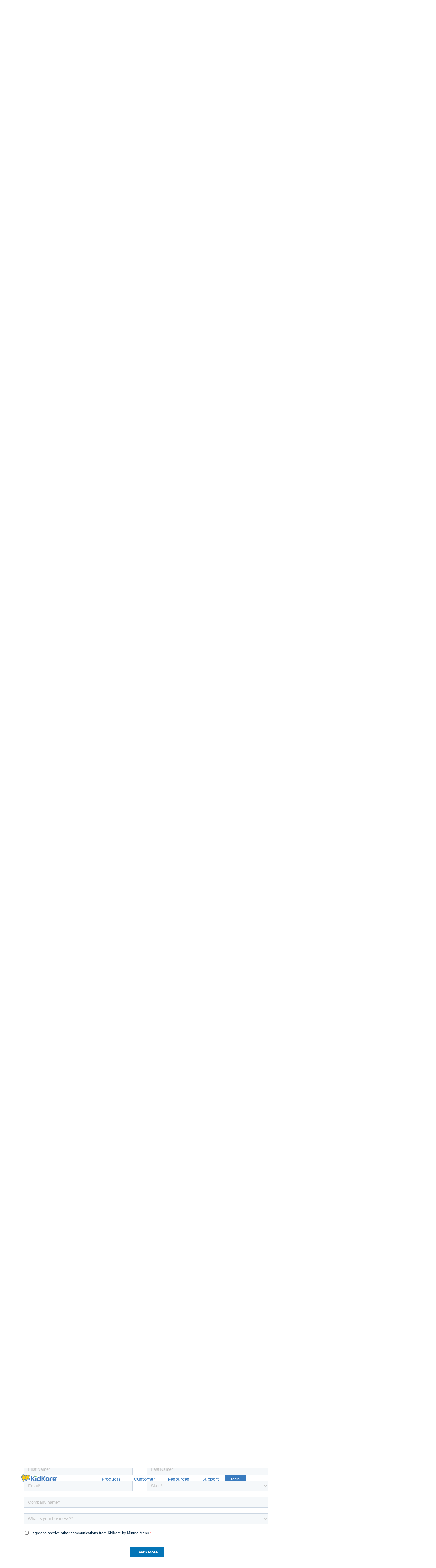

--- FILE ---
content_type: text/html; charset=UTF-8
request_url: https://www.kidkare.com/food-program/
body_size: 98297
content:
<!DOCTYPE html>
<html dir="ltr" lang="en-US" prefix="og: https://ogp.me/ns#">
<head>
	<meta charset="UTF-8">
	<meta name="viewport" content="width=device-width, initial-scale=1.0, viewport-fit=cover" />		<title>Food Program (CACFP) - KidKare</title>
<script type="text/javascript">
/* <![CDATA[ */
var theplus_ajax_url = "https://www.kidkare.com/wp-admin/admin-ajax.php";
		var theplus_ajax_post_url = "https://www.kidkare.com/wp-admin/admin-post.php";
		var theplus_nonce = "98692f7edf";
/* ]]> */
</script>
	<style>img:is([sizes="auto" i], [sizes^="auto," i]) { contain-intrinsic-size: 3000px 1500px }</style>
	
		<!-- All in One SEO Pro 4.8.1 - aioseo.com -->
	<meta name="description" content="Learn about the Child and Adult Care Food Program and the nutritional and financial benefits it provides. You can become a participant or a sponsor." />
	<meta name="robots" content="max-image-preview:large" />
	<meta name="google-site-verification" content="N2njk0X4m3F0W9S8Z9pQxXMTTzhO45pIW2Peq9FNHEc" />
	<link rel="canonical" href="https://www.kidkare.com/food-program/" />
	<meta name="generator" content="All in One SEO Pro (AIOSEO) 4.8.1" />
		<meta property="og:locale" content="en_US" />
		<meta property="og:site_name" content="KidKare" />
		<meta property="og:type" content="article" />
		<meta property="og:title" content="Food Program (CACFP) - KidKare" />
		<meta property="og:description" content="Learn about the Child and Adult Care Food Program and the nutritional and financial benefits it provides. You can become a participant or a sponsor." />
		<meta property="og:url" content="https://www.kidkare.com/food-program/" />
		<meta property="og:image" content="https://www.kidkare.com/wp-content/uploads/2023/02/Social-Media-2022-Recovered-1.png" />
		<meta property="og:image:secure_url" content="https://www.kidkare.com/wp-content/uploads/2023/02/Social-Media-2022-Recovered-1.png" />
		<meta property="og:image:width" content="3246" />
		<meta property="og:image:height" content="2025" />
		<meta property="article:published_time" content="2022-10-13T15:30:49+00:00" />
		<meta property="article:modified_time" content="2026-01-16T17:30:43+00:00" />
		<meta property="article:publisher" content="https://www.facebook.com/KidKare-945691015472637/" />
		<meta name="twitter:card" content="summary_large_image" />
		<meta name="twitter:site" content="@kidkaretweets" />
		<meta name="twitter:title" content="Food Program (CACFP) - KidKare" />
		<meta name="twitter:description" content="Learn about the Child and Adult Care Food Program and the nutritional and financial benefits it provides. You can become a participant or a sponsor." />
		<meta name="twitter:creator" content="@kidkaretweets" />
		<meta name="twitter:image" content="https://www.kidkare.com/wp-content/uploads/2023/02/Social-Media-2022-Recovered-1.png" />
		<meta name="twitter:label1" content="Written by" />
		<meta name="twitter:data1" content="Mariel Olivas" />
		<meta name="twitter:label2" content="Est. reading time" />
		<meta name="twitter:data2" content="13 minutes" />
		<script type="application/ld+json" class="aioseo-schema">
			{"@context":"https:\/\/schema.org","@graph":[{"@type":"BreadcrumbList","@id":"https:\/\/www.kidkare.com\/food-program\/#breadcrumblist","itemListElement":[{"@type":"ListItem","@id":"https:\/\/www.kidkare.com\/#listItem","position":1,"name":"Home","item":"https:\/\/www.kidkare.com\/","nextItem":{"@type":"ListItem","@id":"https:\/\/www.kidkare.com\/food-program\/#listItem","name":"Food Program (CACFP)"}},{"@type":"ListItem","@id":"https:\/\/www.kidkare.com\/food-program\/#listItem","position":2,"name":"Food Program (CACFP)","previousItem":{"@type":"ListItem","@id":"https:\/\/www.kidkare.com\/#listItem","name":"Home"}}]},{"@type":"Organization","@id":"https:\/\/www.kidkare.com\/#organization","name":"KidKare","description":"Most Trusted CACFP Management Software for Daycares","url":"https:\/\/www.kidkare.com\/","logo":{"@type":"ImageObject","url":"https:\/\/www.kidkare.com\/wp-content\/uploads\/2020\/07\/KidKare-byMinute-Menu-Logo-Color_new011420.png","@id":"https:\/\/www.kidkare.com\/food-program\/#organizationLogo","width":822,"height":240},"image":{"@id":"https:\/\/www.kidkare.com\/food-program\/#organizationLogo"},"sameAs":["https:\/\/www.facebook.com\/KidKare-945691015472637\/","https:\/\/twitter.com\/kidkaretweets","https:\/\/www.linkedin.com\/company\/kidkare"]},{"@type":"WebPage","@id":"https:\/\/www.kidkare.com\/food-program\/#webpage","url":"https:\/\/www.kidkare.com\/food-program\/","name":"Food Program (CACFP) - KidKare","description":"Learn about the Child and Adult Care Food Program and the nutritional and financial benefits it provides. You can become a participant or a sponsor.","inLanguage":"en-US","isPartOf":{"@id":"https:\/\/www.kidkare.com\/#website"},"breadcrumb":{"@id":"https:\/\/www.kidkare.com\/food-program\/#breadcrumblist"},"image":{"@type":"ImageObject","url":"https:\/\/www.kidkare.com\/wp-content\/uploads\/2023\/02\/Social-Media-2022-Recovered-1.png","@id":"https:\/\/www.kidkare.com\/food-program\/#mainImage","width":3246,"height":2025},"primaryImageOfPage":{"@id":"https:\/\/www.kidkare.com\/food-program\/#mainImage"},"datePublished":"2022-10-13T15:30:49+00:00","dateModified":"2026-01-16T17:30:43+00:00"},{"@type":"WebSite","@id":"https:\/\/www.kidkare.com\/#website","url":"https:\/\/www.kidkare.com\/","name":"KidKare","description":"Most Trusted CACFP Management Software for Daycares","inLanguage":"en-US","publisher":{"@id":"https:\/\/www.kidkare.com\/#organization"}}]}
		</script>
		<!-- All in One SEO Pro -->

<link rel='dns-prefetch' href='//js.hs-scripts.com' />
<link rel='dns-prefetch' href='//fonts.googleapis.com' />
<link rel="alternate" type="application/rss+xml" title="KidKare &raquo; Feed" href="https://www.kidkare.com/feed/" />
<link rel="alternate" type="application/rss+xml" title="KidKare &raquo; Comments Feed" href="https://www.kidkare.com/comments/feed/" />
<script type="text/javascript">
/* <![CDATA[ */
window._wpemojiSettings = {"baseUrl":"https:\/\/s.w.org\/images\/core\/emoji\/16.0.1\/72x72\/","ext":".png","svgUrl":"https:\/\/s.w.org\/images\/core\/emoji\/16.0.1\/svg\/","svgExt":".svg","source":{"concatemoji":"https:\/\/www.kidkare.com\/wp-includes\/js\/wp-emoji-release.min.js?ver=6.8.3"}};
/*! This file is auto-generated */
!function(s,n){var o,i,e;function c(e){try{var t={supportTests:e,timestamp:(new Date).valueOf()};sessionStorage.setItem(o,JSON.stringify(t))}catch(e){}}function p(e,t,n){e.clearRect(0,0,e.canvas.width,e.canvas.height),e.fillText(t,0,0);var t=new Uint32Array(e.getImageData(0,0,e.canvas.width,e.canvas.height).data),a=(e.clearRect(0,0,e.canvas.width,e.canvas.height),e.fillText(n,0,0),new Uint32Array(e.getImageData(0,0,e.canvas.width,e.canvas.height).data));return t.every(function(e,t){return e===a[t]})}function u(e,t){e.clearRect(0,0,e.canvas.width,e.canvas.height),e.fillText(t,0,0);for(var n=e.getImageData(16,16,1,1),a=0;a<n.data.length;a++)if(0!==n.data[a])return!1;return!0}function f(e,t,n,a){switch(t){case"flag":return n(e,"\ud83c\udff3\ufe0f\u200d\u26a7\ufe0f","\ud83c\udff3\ufe0f\u200b\u26a7\ufe0f")?!1:!n(e,"\ud83c\udde8\ud83c\uddf6","\ud83c\udde8\u200b\ud83c\uddf6")&&!n(e,"\ud83c\udff4\udb40\udc67\udb40\udc62\udb40\udc65\udb40\udc6e\udb40\udc67\udb40\udc7f","\ud83c\udff4\u200b\udb40\udc67\u200b\udb40\udc62\u200b\udb40\udc65\u200b\udb40\udc6e\u200b\udb40\udc67\u200b\udb40\udc7f");case"emoji":return!a(e,"\ud83e\udedf")}return!1}function g(e,t,n,a){var r="undefined"!=typeof WorkerGlobalScope&&self instanceof WorkerGlobalScope?new OffscreenCanvas(300,150):s.createElement("canvas"),o=r.getContext("2d",{willReadFrequently:!0}),i=(o.textBaseline="top",o.font="600 32px Arial",{});return e.forEach(function(e){i[e]=t(o,e,n,a)}),i}function t(e){var t=s.createElement("script");t.src=e,t.defer=!0,s.head.appendChild(t)}"undefined"!=typeof Promise&&(o="wpEmojiSettingsSupports",i=["flag","emoji"],n.supports={everything:!0,everythingExceptFlag:!0},e=new Promise(function(e){s.addEventListener("DOMContentLoaded",e,{once:!0})}),new Promise(function(t){var n=function(){try{var e=JSON.parse(sessionStorage.getItem(o));if("object"==typeof e&&"number"==typeof e.timestamp&&(new Date).valueOf()<e.timestamp+604800&&"object"==typeof e.supportTests)return e.supportTests}catch(e){}return null}();if(!n){if("undefined"!=typeof Worker&&"undefined"!=typeof OffscreenCanvas&&"undefined"!=typeof URL&&URL.createObjectURL&&"undefined"!=typeof Blob)try{var e="postMessage("+g.toString()+"("+[JSON.stringify(i),f.toString(),p.toString(),u.toString()].join(",")+"));",a=new Blob([e],{type:"text/javascript"}),r=new Worker(URL.createObjectURL(a),{name:"wpTestEmojiSupports"});return void(r.onmessage=function(e){c(n=e.data),r.terminate(),t(n)})}catch(e){}c(n=g(i,f,p,u))}t(n)}).then(function(e){for(var t in e)n.supports[t]=e[t],n.supports.everything=n.supports.everything&&n.supports[t],"flag"!==t&&(n.supports.everythingExceptFlag=n.supports.everythingExceptFlag&&n.supports[t]);n.supports.everythingExceptFlag=n.supports.everythingExceptFlag&&!n.supports.flag,n.DOMReady=!1,n.readyCallback=function(){n.DOMReady=!0}}).then(function(){return e}).then(function(){var e;n.supports.everything||(n.readyCallback(),(e=n.source||{}).concatemoji?t(e.concatemoji):e.wpemoji&&e.twemoji&&(t(e.twemoji),t(e.wpemoji)))}))}((window,document),window._wpemojiSettings);
/* ]]> */
</script>
<style id='wp-emoji-styles-inline-css' type='text/css'>

	img.wp-smiley, img.emoji {
		display: inline !important;
		border: none !important;
		box-shadow: none !important;
		height: 1em !important;
		width: 1em !important;
		margin: 0 0.07em !important;
		vertical-align: -0.1em !important;
		background: none !important;
		padding: 0 !important;
	}
</style>
<style id='classic-theme-styles-inline-css' type='text/css'>
/*! This file is auto-generated */
.wp-block-button__link{color:#fff;background-color:#32373c;border-radius:9999px;box-shadow:none;text-decoration:none;padding:calc(.667em + 2px) calc(1.333em + 2px);font-size:1.125em}.wp-block-file__button{background:#32373c;color:#fff;text-decoration:none}
</style>
<link rel='stylesheet' id='saasland-editor-fonts-css' href='https://fonts.googleapis.com/css?family=Poppins%3A300%2C400%2C500%2C600%2C700%2C900&#038;subset' type='text/css' media='all' />
<link rel='stylesheet' id='font-awesome-5-free-css' href='https://www.kidkare.com/wp-content/themes/saasland/assets/vendors/font-awesome/css/all.css?ver=6.8.3' type='text/css' media='all' />
<style id='global-styles-inline-css' type='text/css'>
:root{--wp--preset--aspect-ratio--square: 1;--wp--preset--aspect-ratio--4-3: 4/3;--wp--preset--aspect-ratio--3-4: 3/4;--wp--preset--aspect-ratio--3-2: 3/2;--wp--preset--aspect-ratio--2-3: 2/3;--wp--preset--aspect-ratio--16-9: 16/9;--wp--preset--aspect-ratio--9-16: 9/16;--wp--preset--color--black: #000000;--wp--preset--color--cyan-bluish-gray: #abb8c3;--wp--preset--color--white: #ffffff;--wp--preset--color--pale-pink: #f78da7;--wp--preset--color--vivid-red: #cf2e2e;--wp--preset--color--luminous-vivid-orange: #ff6900;--wp--preset--color--luminous-vivid-amber: #fcb900;--wp--preset--color--light-green-cyan: #7bdcb5;--wp--preset--color--vivid-green-cyan: #00d084;--wp--preset--color--pale-cyan-blue: #8ed1fc;--wp--preset--color--vivid-cyan-blue: #0693e3;--wp--preset--color--vivid-purple: #9b51e0;--wp--preset--gradient--vivid-cyan-blue-to-vivid-purple: linear-gradient(135deg,rgba(6,147,227,1) 0%,rgb(155,81,224) 100%);--wp--preset--gradient--light-green-cyan-to-vivid-green-cyan: linear-gradient(135deg,rgb(122,220,180) 0%,rgb(0,208,130) 100%);--wp--preset--gradient--luminous-vivid-amber-to-luminous-vivid-orange: linear-gradient(135deg,rgba(252,185,0,1) 0%,rgba(255,105,0,1) 100%);--wp--preset--gradient--luminous-vivid-orange-to-vivid-red: linear-gradient(135deg,rgba(255,105,0,1) 0%,rgb(207,46,46) 100%);--wp--preset--gradient--very-light-gray-to-cyan-bluish-gray: linear-gradient(135deg,rgb(238,238,238) 0%,rgb(169,184,195) 100%);--wp--preset--gradient--cool-to-warm-spectrum: linear-gradient(135deg,rgb(74,234,220) 0%,rgb(151,120,209) 20%,rgb(207,42,186) 40%,rgb(238,44,130) 60%,rgb(251,105,98) 80%,rgb(254,248,76) 100%);--wp--preset--gradient--blush-light-purple: linear-gradient(135deg,rgb(255,206,236) 0%,rgb(152,150,240) 100%);--wp--preset--gradient--blush-bordeaux: linear-gradient(135deg,rgb(254,205,165) 0%,rgb(254,45,45) 50%,rgb(107,0,62) 100%);--wp--preset--gradient--luminous-dusk: linear-gradient(135deg,rgb(255,203,112) 0%,rgb(199,81,192) 50%,rgb(65,88,208) 100%);--wp--preset--gradient--pale-ocean: linear-gradient(135deg,rgb(255,245,203) 0%,rgb(182,227,212) 50%,rgb(51,167,181) 100%);--wp--preset--gradient--electric-grass: linear-gradient(135deg,rgb(202,248,128) 0%,rgb(113,206,126) 100%);--wp--preset--gradient--midnight: linear-gradient(135deg,rgb(2,3,129) 0%,rgb(40,116,252) 100%);--wp--preset--font-size--small: 13px;--wp--preset--font-size--medium: 20px;--wp--preset--font-size--large: 36px;--wp--preset--font-size--x-large: 42px;--wp--preset--spacing--20: 0.44rem;--wp--preset--spacing--30: 0.67rem;--wp--preset--spacing--40: 1rem;--wp--preset--spacing--50: 1.5rem;--wp--preset--spacing--60: 2.25rem;--wp--preset--spacing--70: 3.38rem;--wp--preset--spacing--80: 5.06rem;--wp--preset--shadow--natural: 6px 6px 9px rgba(0, 0, 0, 0.2);--wp--preset--shadow--deep: 12px 12px 50px rgba(0, 0, 0, 0.4);--wp--preset--shadow--sharp: 6px 6px 0px rgba(0, 0, 0, 0.2);--wp--preset--shadow--outlined: 6px 6px 0px -3px rgba(255, 255, 255, 1), 6px 6px rgba(0, 0, 0, 1);--wp--preset--shadow--crisp: 6px 6px 0px rgba(0, 0, 0, 1);}:where(.is-layout-flex){gap: 0.5em;}:where(.is-layout-grid){gap: 0.5em;}body .is-layout-flex{display: flex;}.is-layout-flex{flex-wrap: wrap;align-items: center;}.is-layout-flex > :is(*, div){margin: 0;}body .is-layout-grid{display: grid;}.is-layout-grid > :is(*, div){margin: 0;}:where(.wp-block-columns.is-layout-flex){gap: 2em;}:where(.wp-block-columns.is-layout-grid){gap: 2em;}:where(.wp-block-post-template.is-layout-flex){gap: 1.25em;}:where(.wp-block-post-template.is-layout-grid){gap: 1.25em;}.has-black-color{color: var(--wp--preset--color--black) !important;}.has-cyan-bluish-gray-color{color: var(--wp--preset--color--cyan-bluish-gray) !important;}.has-white-color{color: var(--wp--preset--color--white) !important;}.has-pale-pink-color{color: var(--wp--preset--color--pale-pink) !important;}.has-vivid-red-color{color: var(--wp--preset--color--vivid-red) !important;}.has-luminous-vivid-orange-color{color: var(--wp--preset--color--luminous-vivid-orange) !important;}.has-luminous-vivid-amber-color{color: var(--wp--preset--color--luminous-vivid-amber) !important;}.has-light-green-cyan-color{color: var(--wp--preset--color--light-green-cyan) !important;}.has-vivid-green-cyan-color{color: var(--wp--preset--color--vivid-green-cyan) !important;}.has-pale-cyan-blue-color{color: var(--wp--preset--color--pale-cyan-blue) !important;}.has-vivid-cyan-blue-color{color: var(--wp--preset--color--vivid-cyan-blue) !important;}.has-vivid-purple-color{color: var(--wp--preset--color--vivid-purple) !important;}.has-black-background-color{background-color: var(--wp--preset--color--black) !important;}.has-cyan-bluish-gray-background-color{background-color: var(--wp--preset--color--cyan-bluish-gray) !important;}.has-white-background-color{background-color: var(--wp--preset--color--white) !important;}.has-pale-pink-background-color{background-color: var(--wp--preset--color--pale-pink) !important;}.has-vivid-red-background-color{background-color: var(--wp--preset--color--vivid-red) !important;}.has-luminous-vivid-orange-background-color{background-color: var(--wp--preset--color--luminous-vivid-orange) !important;}.has-luminous-vivid-amber-background-color{background-color: var(--wp--preset--color--luminous-vivid-amber) !important;}.has-light-green-cyan-background-color{background-color: var(--wp--preset--color--light-green-cyan) !important;}.has-vivid-green-cyan-background-color{background-color: var(--wp--preset--color--vivid-green-cyan) !important;}.has-pale-cyan-blue-background-color{background-color: var(--wp--preset--color--pale-cyan-blue) !important;}.has-vivid-cyan-blue-background-color{background-color: var(--wp--preset--color--vivid-cyan-blue) !important;}.has-vivid-purple-background-color{background-color: var(--wp--preset--color--vivid-purple) !important;}.has-black-border-color{border-color: var(--wp--preset--color--black) !important;}.has-cyan-bluish-gray-border-color{border-color: var(--wp--preset--color--cyan-bluish-gray) !important;}.has-white-border-color{border-color: var(--wp--preset--color--white) !important;}.has-pale-pink-border-color{border-color: var(--wp--preset--color--pale-pink) !important;}.has-vivid-red-border-color{border-color: var(--wp--preset--color--vivid-red) !important;}.has-luminous-vivid-orange-border-color{border-color: var(--wp--preset--color--luminous-vivid-orange) !important;}.has-luminous-vivid-amber-border-color{border-color: var(--wp--preset--color--luminous-vivid-amber) !important;}.has-light-green-cyan-border-color{border-color: var(--wp--preset--color--light-green-cyan) !important;}.has-vivid-green-cyan-border-color{border-color: var(--wp--preset--color--vivid-green-cyan) !important;}.has-pale-cyan-blue-border-color{border-color: var(--wp--preset--color--pale-cyan-blue) !important;}.has-vivid-cyan-blue-border-color{border-color: var(--wp--preset--color--vivid-cyan-blue) !important;}.has-vivid-purple-border-color{border-color: var(--wp--preset--color--vivid-purple) !important;}.has-vivid-cyan-blue-to-vivid-purple-gradient-background{background: var(--wp--preset--gradient--vivid-cyan-blue-to-vivid-purple) !important;}.has-light-green-cyan-to-vivid-green-cyan-gradient-background{background: var(--wp--preset--gradient--light-green-cyan-to-vivid-green-cyan) !important;}.has-luminous-vivid-amber-to-luminous-vivid-orange-gradient-background{background: var(--wp--preset--gradient--luminous-vivid-amber-to-luminous-vivid-orange) !important;}.has-luminous-vivid-orange-to-vivid-red-gradient-background{background: var(--wp--preset--gradient--luminous-vivid-orange-to-vivid-red) !important;}.has-very-light-gray-to-cyan-bluish-gray-gradient-background{background: var(--wp--preset--gradient--very-light-gray-to-cyan-bluish-gray) !important;}.has-cool-to-warm-spectrum-gradient-background{background: var(--wp--preset--gradient--cool-to-warm-spectrum) !important;}.has-blush-light-purple-gradient-background{background: var(--wp--preset--gradient--blush-light-purple) !important;}.has-blush-bordeaux-gradient-background{background: var(--wp--preset--gradient--blush-bordeaux) !important;}.has-luminous-dusk-gradient-background{background: var(--wp--preset--gradient--luminous-dusk) !important;}.has-pale-ocean-gradient-background{background: var(--wp--preset--gradient--pale-ocean) !important;}.has-electric-grass-gradient-background{background: var(--wp--preset--gradient--electric-grass) !important;}.has-midnight-gradient-background{background: var(--wp--preset--gradient--midnight) !important;}.has-small-font-size{font-size: var(--wp--preset--font-size--small) !important;}.has-medium-font-size{font-size: var(--wp--preset--font-size--medium) !important;}.has-large-font-size{font-size: var(--wp--preset--font-size--large) !important;}.has-x-large-font-size{font-size: var(--wp--preset--font-size--x-large) !important;}
:where(.wp-block-post-template.is-layout-flex){gap: 1.25em;}:where(.wp-block-post-template.is-layout-grid){gap: 1.25em;}
:where(.wp-block-columns.is-layout-flex){gap: 2em;}:where(.wp-block-columns.is-layout-grid){gap: 2em;}
:root :where(.wp-block-pullquote){font-size: 1.5em;line-height: 1.6;}
</style>
<link rel='stylesheet' id='typed-cursor-css' href='https://www.kidkare.com/wp-content/plugins/animated-typing-effect/assets/css/cursor.css?ver=6.8.3' type='text/css' media='all' />
<link rel='stylesheet' id='theplus-plus-extra-adv-plus-extra-adv-css' href='//www.kidkare.com/wp-content/plugins/the-plus-addons-for-elementor-page-builder-2/assets/css/main/plus-extra-adv/plus-extra-adv.min.css?ver=1768976619' type='text/css' media='all' />
<link rel='stylesheet' id='theplus-plus-arrows-style-arrows-css' href='//www.kidkare.com/wp-content/plugins/the-plus-addons-for-elementor-page-builder-2/assets/css/main/arrows/plus-arrows-style.css?ver=1768976619' type='text/css' media='all' />
<link rel='stylesheet' id='theplus-plus-arrows-style-1-arrows-css' href='//www.kidkare.com/wp-content/plugins/theplus_elementor_addon-2/assets/css/main/arrows/plus-arrows-style-1.css?ver=1768976619' type='text/css' media='all' />
<link rel='stylesheet' id='theplus-plus-arrows-style-3-4-arrows-css' href='//www.kidkare.com/wp-content/plugins/theplus_elementor_addon-2/assets/css/main/arrows/plus-arrows-style-3-4.css?ver=1768976619' type='text/css' media='all' />
<link rel='stylesheet' id='theplus-slick-extra-css' href='//www.kidkare.com/wp-content/plugins/theplus_elementor_addon-2/assets/css/extra/slick.min.css?ver=1768976619' type='text/css' media='all' />
<link rel='stylesheet' id='theplus-plus-carousel-carousel-css' href='//www.kidkare.com/wp-content/plugins/the-plus-addons-for-elementor-page-builder-2/assets/css/main/carousel/plus-carousel.css?ver=1768976619' type='text/css' media='all' />
<link rel='stylesheet' id='theplus-plus-carousel-anything-carousel-anything-css' href='//www.kidkare.com/wp-content/plugins/the-plus-addons-for-elementor-page-builder-2/assets/css/main/carousel-anything/plus-carousel-anything.css?ver=1768976619' type='text/css' media='all' />
<link rel='stylesheet' id='theplus-plus-carousel-style-1-carousel-css' href='//www.kidkare.com/wp-content/plugins/the-plus-addons-for-elementor-page-builder-2/assets/css/main/carousel/plus-carousel-style-1.css?ver=1768976619' type='text/css' media='all' />
<link rel='stylesheet' id='theplus-plus-process-steps-process-steps-css' href='//www.kidkare.com/wp-content/plugins/the-plus-addons-for-elementor-page-builder-2/assets/css/main/process-steps/plus-process-steps.css?ver=1768976619' type='text/css' media='all' />
<link rel='stylesheet' id='plus-pre-loader-css-css' href='//www.kidkare.com/wp-content/plugins/theplus_elementor_addon-2/assets/css/main/pre-loader/plus-pre-loader.min.css?ver=6.1.3' type='text/css' media='all' />
<link rel='stylesheet' id='saasland-root-css' href='https://www.kidkare.com/wp-content/themes/saasland-child/style.css?ver=6.8.3' type='text/css' media='all' />
<link rel='stylesheet' id='bootstrap-css' href='https://www.kidkare.com/wp-content/themes/saasland/assets/css/bootstrap.min.css?ver=6.8.3' type='text/css' media='all' />
<link rel='stylesheet' id='saasland-elements-css' href='https://www.kidkare.com/wp-content/themes/saasland/assets/css/elements.min.css?ver=6.8.3' type='text/css' media='all' />
<link rel='stylesheet' id='saasland-fonts-css' href='https://fonts.googleapis.com/css?family=Poppins%3A300%2C400%2C500%2C600%2C700%2C900&#038;subset' type='text/css' media='all' />
<link rel='stylesheet' id='eleganticons-css' href='https://www.kidkare.com/wp-content/themes/saasland/assets/vendors/elagent/style.min.css?ver=6.8.3' type='text/css' media='all' />
<link rel='stylesheet' id='themify-icon-css' href='https://www.kidkare.com/wp-content/themes/saasland/assets/vendors/themify-icon/themify-icons.min.css?ver=6.8.3' type='text/css' media='all' />
<link rel='stylesheet' id='saasland-main-css' href='https://www.kidkare.com/wp-content/themes/saasland/assets/css/style.min.css?ver=6.8.3' type='text/css' media='all' />
<link rel='stylesheet' id='saasland-wpd-css' href='https://www.kidkare.com/wp-content/themes/saasland/assets/css/wpd-style.min.css?ver=6.8.3' type='text/css' media='all' />
<link rel='stylesheet' id='saasland-gutenberg-css' href='https://www.kidkare.com/wp-content/themes/saasland/assets/css/gutenberg.min.css?ver=6.8.3' type='text/css' media='all' />
<link rel='stylesheet' id='saasland-child-parent-theme-root-css' href='https://www.kidkare.com/wp-content/themes/saasland/style.css?ver=6.8.3' type='text/css' media='all' />
<link rel='stylesheet' id='elementor-frontend-css' href='https://www.kidkare.com/wp-content/plugins/elementor/assets/css/frontend.min.css?ver=3.34.2' type='text/css' media='all' />
<style id='elementor-frontend-inline-css' type='text/css'>
.elementor-kit-5031{--e-global-color-primary:#FFFFFF;--e-global-color-secondary:#182240;--e-global-color-text:#7A7A7A;--e-global-color-accent:#397BBF;--e-global-color-e5e7765:#07112D;--e-global-color-49175e4:#959EB8;--e-global-color-8bc70d3:#FFFFFF;--e-global-color-0bc1d84:#182240;--e-global-color-393065f:#8A8E9B;--e-global-color-af61821:#397BBF;--e-global-color-ba18596:#67AB49;--e-global-typography-primary-font-family:"Roboto";--e-global-typography-primary-font-weight:600;--e-global-typography-secondary-font-family:"Roboto Slab";--e-global-typography-secondary-font-weight:400;--e-global-typography-text-font-family:"Roboto";--e-global-typography-text-font-weight:400;--e-global-typography-accent-font-family:"Roboto";--e-global-typography-accent-font-weight:500;}.elementor-kit-5031 button:hover,.elementor-kit-5031 button:focus,.elementor-kit-5031 input[type="button"]:hover,.elementor-kit-5031 input[type="button"]:focus,.elementor-kit-5031 input[type="submit"]:hover,.elementor-kit-5031 input[type="submit"]:focus,.elementor-kit-5031 .elementor-button:hover,.elementor-kit-5031 .elementor-button:focus{background-color:#D8D8D8;}.elementor-kit-5031 e-page-transition{background-color:#FFBC7D;}.elementor-section.elementor-section-boxed > .elementor-container{max-width:1140px;}.e-con{--container-max-width:1140px;}{}h1.entry-title{display:var(--page-title-display);}@media(max-width:1024px){.elementor-section.elementor-section-boxed > .elementor-container{max-width:1024px;}.e-con{--container-max-width:1024px;}}@media(max-width:767px){.elementor-section.elementor-section-boxed > .elementor-container{max-width:767px;}.e-con{--container-max-width:767px;}}
.elementor-8192 .elementor-element.elementor-element-51ece10a > .elementor-container{max-width:1198px;min-height:198px;}.elementor-8192 .elementor-element.elementor-element-51ece10a{transition:background 0.3s, border 0.3s, border-radius 0.3s, box-shadow 0.3s;margin-top:050px;margin-bottom:-140px;padding:0px 30px 0px 30px;}.elementor-8192 .elementor-element.elementor-element-51ece10a > .elementor-background-overlay{transition:background 0.3s, border-radius 0.3s, opacity 0.3s;}.elementor-8192 .elementor-element.elementor-element-4ffe24a3:not(.elementor-motion-effects-element-type-background) > .elementor-widget-wrap, .elementor-8192 .elementor-element.elementor-element-4ffe24a3 > .elementor-widget-wrap > .elementor-motion-effects-container > .elementor-motion-effects-layer{background-color:#2280BA;}.elementor-8192 .elementor-element.elementor-element-4ffe24a3 > .elementor-element-populated{border-style:solid;border-color:#2280BA;transition:background 0.3s, border 0.3s, border-radius 0.3s, box-shadow 0.3s;}.elementor-8192 .elementor-element.elementor-element-4ffe24a3 > .elementor-element-populated, .elementor-8192 .elementor-element.elementor-element-4ffe24a3 > .elementor-element-populated > .elementor-background-overlay, .elementor-8192 .elementor-element.elementor-element-4ffe24a3 > .elementor-background-slideshow{border-radius:14px 14px 14px 14px;}.elementor-8192 .elementor-element.elementor-element-4ffe24a3 > .elementor-element-populated > .elementor-background-overlay{transition:background 0.3s, border-radius 0.3s, opacity 0.3s;}.elementor-8192 .elementor-element.elementor-element-4afdc954 > .elementor-widget-container{margin:0px 0px 0px 0px;padding:60px 0px 10px 0px;}.elementor-8192 .elementor-element.elementor-element-4afdc954{text-align:center;}.elementor-8192 .elementor-element.elementor-element-4afdc954 .elementor-heading-title{font-size:60px;font-weight:700;color:#FFFFFF;}.elementor-8192 .elementor-element.elementor-element-527c5a4c > .elementor-widget-container{margin:0px 70px 30px 70px;}.elementor-8192 .elementor-element.elementor-element-527c5a4c{text-align:center;}.elementor-8192 .elementor-element.elementor-element-527c5a4c .elementor-heading-title{font-size:18px;font-weight:300;line-height:1.4em;letter-spacing:0.7px;color:#FFFFFF;}.elementor-8192 .elementor-element.elementor-element-11c2e3d > .elementor-widget-container{margin:0px 0px 10px 0px;}.elementor-8192 .elementor-element.elementor-element-11c2e3d{text-align:center;}.elementor-8192 .elementor-element.elementor-element-11c2e3d .elementor-heading-title{font-size:18px;font-weight:600;line-height:1.6em;color:#FFFFFF;}.elementor-8192 .elementor-element.elementor-element-77ea5ff{margin-top:0px;margin-bottom:60px;padding:0px 0px 0px 0px;z-index:4;}.elementor-8192 .elementor-element.elementor-element-32b7e9e .elementor-button{background-color:#FFFFFF;font-family:"Poppins", Sans-serif;font-size:17px;font-weight:600;fill:#1874B5;color:#1874B5;border-radius:9px 9px 9px 9px;}.elementor-8192 .elementor-element.elementor-element-32b7e9e > .elementor-widget-container{margin:0px 30px 0px 0px;padding:0px 0px 0px 0px;}.elementor-8192 .elementor-element.elementor-element-32b7e9e .elementor-button:hover, .elementor-8192 .elementor-element.elementor-element-32b7e9e .elementor-button:focus{color:#7BC24C;}.elementor-8192 .elementor-element.elementor-element-32b7e9e .elementor-button:hover svg, .elementor-8192 .elementor-element.elementor-element-32b7e9e .elementor-button:focus svg{fill:#7BC24C;}.elementor-8192 .elementor-element.elementor-element-1e6dd08 .elementor-button{background-color:#7BC24C;font-family:"Poppins", Sans-serif;font-size:17px;font-weight:600;fill:#FFFFFF;color:#FFFFFF;border-radius:9px 9px 9px 9px;}.elementor-8192 .elementor-element.elementor-element-1e6dd08 > .elementor-widget-container{margin:0px 0px 0px 30px;padding:0px 0px 0px 0px;}.elementor-8192 .elementor-element.elementor-element-1e6dd08 .elementor-button:hover, .elementor-8192 .elementor-element.elementor-element-1e6dd08 .elementor-button:focus{color:#0A2842;border-color:#0A2842;}.elementor-8192 .elementor-element.elementor-element-1e6dd08 .elementor-button:hover svg, .elementor-8192 .elementor-element.elementor-element-1e6dd08 .elementor-button:focus svg{fill:#0A2842;}.elementor-8192 .elementor-element.elementor-element-f1a7a24{transition:background 0.3s, border 0.3s, border-radius 0.3s, box-shadow 0.3s;margin-top:0px;margin-bottom:0px;padding:100px 0px 600px 0px;}.elementor-8192 .elementor-element.elementor-element-f1a7a24 > .elementor-background-overlay{transition:background 0.3s, border-radius 0.3s, opacity 0.3s;}.elementor-8192 .elementor-element.elementor-element-f1a7a24 > .elementor-shape-bottom svg{width:calc(279% + 1.3px);height:342px;}.elementor-8192 .elementor-element.elementor-element-f9c451e > .elementor-element-populated{margin:0px 0px 0px 0px;--e-column-margin-right:0px;--e-column-margin-left:0px;padding:0px 0px 0px 0px;}.elementor-8192 .elementor-element.elementor-element-f9c451e{z-index:2;}.elementor-8192 .elementor-element.elementor-element-29671470 > .elementor-container{max-width:1198px;}.elementor-8192 .elementor-element.elementor-element-29671470 > .elementor-background-overlay{opacity:0.5;}.elementor-8192 .elementor-element.elementor-element-29671470{margin-top:-500px;margin-bottom:0px;padding:0px 0px -2px 0px;z-index:2;}.elementor-bc-flex-widget .elementor-8192 .elementor-element.elementor-element-75e78d0a.elementor-column .elementor-widget-wrap{align-items:center;}.elementor-8192 .elementor-element.elementor-element-75e78d0a.elementor-column.elementor-element[data-element_type="column"] > .elementor-widget-wrap.elementor-element-populated{align-content:center;align-items:center;}.elementor-8192 .elementor-element.elementor-element-75e78d0a.elementor-column > .elementor-widget-wrap{justify-content:center;}.elementor-8192 .elementor-element.elementor-element-75e78d0a > .elementor-element-populated{transition:background 0.3s, border 0.3s, border-radius 0.3s, box-shadow 0.3s;margin:0px 0px 0px 0px;--e-column-margin-right:0px;--e-column-margin-left:0px;padding:0px 0px 0px 0px;}.elementor-8192 .elementor-element.elementor-element-75e78d0a > .elementor-element-populated > .elementor-background-overlay{transition:background 0.3s, border-radius 0.3s, opacity 0.3s;}.elementor-8192 .elementor-element.elementor-element-75e78d0a{z-index:1;}.elementor-8192 .elementor-element.elementor-element-19a40fdf > .elementor-container{max-width:1155px;}.elementor-8192 .elementor-element.elementor-element-19a40fdf{margin-top:0px;margin-bottom:0px;padding:30px 30px 30px 30px;}.elementor-8192 .elementor-element.elementor-element-4719f64f:not(.elementor-motion-effects-element-type-background) > .elementor-widget-wrap, .elementor-8192 .elementor-element.elementor-element-4719f64f > .elementor-widget-wrap > .elementor-motion-effects-container > .elementor-motion-effects-layer{background-color:#0E2D4D;}.elementor-8192 .elementor-element.elementor-element-4719f64f > .elementor-element-populated{border-style:solid;border-width:12px 12px 12px 12px;border-color:#0E2D4D;transition:background 0.3s, border 0.3s, border-radius 0.3s, box-shadow 0.3s;margin:0px 0px -17px 0px;--e-column-margin-right:0px;--e-column-margin-left:0px;padding:0px 0px 0px 0px;}.elementor-8192 .elementor-element.elementor-element-4719f64f > .elementor-element-populated, .elementor-8192 .elementor-element.elementor-element-4719f64f > .elementor-element-populated > .elementor-background-overlay, .elementor-8192 .elementor-element.elementor-element-4719f64f > .elementor-background-slideshow{border-radius:14px 14px 14px 14px;}.elementor-8192 .elementor-element.elementor-element-4719f64f > .elementor-element-populated > .elementor-background-overlay{transition:background 0.3s, border-radius 0.3s, opacity 0.3s;}.elementor-8192 .elementor-element.elementor-element-37907807 > .elementor-widget-container{margin:60px 0px 0px 0px;padding:0px 0px 0px 0px;}.elementor-8192 .elementor-element.elementor-element-37907807{z-index:4;text-align:center;}.elementor-8192 .elementor-element.elementor-element-37907807 .elementor-heading-title{font-size:35px;font-weight:700;color:#FFFFFF;}.elementor-8192 .elementor-element.elementor-element-575264e4 > .elementor-widget-container{margin:20px 0px 10px 0px;padding:0px 0px 0px 0px;}.elementor-8192 .elementor-element.elementor-element-575264e4{z-index:4;text-align:center;}.elementor-8192 .elementor-element.elementor-element-575264e4 .elementor-heading-title{font-size:20px;font-weight:500;color:#FFFFFF;}.elementor-8192 .elementor-element.elementor-element-9b9f717{--display:flex;--flex-direction:row;--container-widget-width:initial;--container-widget-height:100%;--container-widget-flex-grow:1;--container-widget-align-self:stretch;--flex-wrap-mobile:wrap;--gap:0px 0px;--row-gap:0px;--column-gap:0px;--flex-wrap:wrap;--margin-top:0px;--margin-bottom:0px;--margin-left:0px;--margin-right:0px;--padding-top:0px;--padding-bottom:0px;--padding-left:30px;--padding-right:30px;}.elementor-8192 .elementor-element.elementor-element-f2ff08a{--display:flex;--flex-direction:column;--container-widget-width:100%;--container-widget-height:initial;--container-widget-flex-grow:0;--container-widget-align-self:initial;--flex-wrap-mobile:wrap;--gap:12px 0px;--row-gap:12px;--column-gap:0px;}.elementor-8192 .elementor-element.elementor-element-e06c99a > .elementor-widget-container{margin:0px 50px 0px 0px;}.elementor-8192 .elementor-element.elementor-element-e06c99a{text-align:start;}.elementor-8192 .elementor-element.elementor-element-e06c99a .elementor-heading-title{font-size:20px;font-weight:500;line-height:1.3em;color:#FFFFFF;}.elementor-8192 .elementor-element.elementor-element-685eb99 > .elementor-widget-container{margin:0px 50px 40px 0px;}.elementor-8192 .elementor-element.elementor-element-685eb99{text-align:start;}.elementor-8192 .elementor-element.elementor-element-685eb99 .elementor-heading-title{font-size:14px;font-weight:400;line-height:1.3em;color:#FFFFFF;}.elementor-8192 .elementor-element.elementor-element-0928cf0{--display:flex;--flex-direction:column;--container-widget-width:100%;--container-widget-height:initial;--container-widget-flex-grow:0;--container-widget-align-self:initial;--flex-wrap-mobile:wrap;--gap:0px 0px;--row-gap:0px;--column-gap:0px;}.elementor-8192 .elementor-element.elementor-element-4c7ae54 > .elementor-widget-container{margin:0px 0px 0px 0px;padding:0px 0px 0px 0px;border-radius:22px 22px 22px 22px;}.elementor-8192 .elementor-element.elementor-element-4c7ae54{text-align:start;}.elementor-8192 .elementor-element.elementor-element-4c7ae54 .elementor-heading-title{font-family:"Poppins", Sans-serif;font-size:18px;font-weight:600;color:#FFFFFF;}.elementor-8192 .elementor-element.elementor-element-2fef632 > .elementor-widget-container{margin:10px 0px 0px 0px;}.elementor-8192 .elementor-element.elementor-element-2fef632{font-family:"Poppins", Sans-serif;font-size:14px;font-weight:400;line-height:1.3em;color:#FFFFFF;}.elementor-8192 .elementor-element.elementor-element-5accf94 > .elementor-widget-container{margin:0px 0px 0px 0px;padding:0px 0px 0px 0px;border-radius:22px 22px 22px 22px;}.elementor-8192 .elementor-element.elementor-element-5accf94{text-align:start;}.elementor-8192 .elementor-element.elementor-element-5accf94 .elementor-heading-title{font-family:"Poppins", Sans-serif;font-size:18px;font-weight:600;color:#FFFFFF;}.elementor-8192 .elementor-element.elementor-element-2086840 > .elementor-widget-container{margin:10px 0px 0px 0px;}.elementor-8192 .elementor-element.elementor-element-2086840{font-family:"Poppins", Sans-serif;font-size:14px;font-weight:400;line-height:1.3em;color:#FFFFFF;}.elementor-8192 .elementor-element.elementor-element-961d40a > .elementor-widget-container{margin:0px 0px 0px 0px;padding:0px 0px 0px 0px;border-radius:22px 22px 22px 22px;}.elementor-8192 .elementor-element.elementor-element-961d40a{text-align:start;}.elementor-8192 .elementor-element.elementor-element-961d40a .elementor-heading-title{font-family:"Poppins", Sans-serif;font-size:18px;font-weight:600;color:#FFFFFF;}.elementor-8192 .elementor-element.elementor-element-f978d3d > .elementor-widget-container{margin:10px 0px 0px 0px;}.elementor-8192 .elementor-element.elementor-element-f978d3d{font-family:"Poppins", Sans-serif;font-size:14px;font-weight:400;line-height:1.3em;color:#FFFFFF;}.elementor-8192 .elementor-element.elementor-element-fd2647a{--display:flex;--flex-direction:column;--container-widget-width:100%;--container-widget-height:initial;--container-widget-flex-grow:0;--container-widget-align-self:initial;--flex-wrap-mobile:wrap;}.elementor-8192 .elementor-element.elementor-element-37fef32 .elementor-button{background-color:#1874B5;font-family:"Poppins", Sans-serif;font-size:13px;font-weight:600;fill:#FFFFFF;color:#FFFFFF;border-radius:11px 11px 11px 11px;}.elementor-8192 .elementor-element.elementor-element-37fef32 > .elementor-widget-container{margin:10px 0px 5px 0px;padding:0px 0px 0px 0px;}.elementor-8192 .elementor-element.elementor-element-37fef32.elementor-element{--align-self:center;}.elementor-8192 .elementor-element.elementor-element-37fef32 .elementor-button:hover, .elementor-8192 .elementor-element.elementor-element-37fef32 .elementor-button:focus{color:#7BC24C;border-color:#0E2D4D;}.elementor-8192 .elementor-element.elementor-element-37fef32 .elementor-button:hover svg, .elementor-8192 .elementor-element.elementor-element-37fef32 .elementor-button:focus svg{fill:#7BC24C;}.elementor-8192 .elementor-element.elementor-element-57da033 .elementor-button{background-color:#7BC24C;font-family:"Poppins", Sans-serif;font-size:13px;font-weight:600;fill:#FFFFFF;color:#FFFFFF;border-radius:11px 11px 11px 11px;}.elementor-8192 .elementor-element.elementor-element-57da033 > .elementor-widget-container{margin:10px 0px 5px 0px;padding:0px 0px 0px 0px;}.elementor-8192 .elementor-element.elementor-element-57da033.elementor-element{--align-self:center;}.elementor-8192 .elementor-element.elementor-element-57da033 .elementor-button:hover, .elementor-8192 .elementor-element.elementor-element-57da033 .elementor-button:focus{color:#0A2842;border-color:#79B94B;}.elementor-8192 .elementor-element.elementor-element-57da033 .elementor-button:hover svg, .elementor-8192 .elementor-element.elementor-element-57da033 .elementor-button:focus svg{fill:#0A2842;}.elementor-8192 .elementor-element.elementor-element-372b912{--display:flex;--flex-direction:row;--container-widget-width:initial;--container-widget-height:100%;--container-widget-flex-grow:1;--container-widget-align-self:stretch;--flex-wrap-mobile:wrap;--gap:0px 0px;--row-gap:0px;--column-gap:0px;--flex-wrap:wrap;--padding-top:0px;--padding-bottom:0px;--padding-left:30px;--padding-right:30px;}.elementor-8192 .elementor-element.elementor-element-7f46143{--display:flex;--flex-direction:column;--container-widget-width:100%;--container-widget-height:initial;--container-widget-flex-grow:0;--container-widget-align-self:initial;--flex-wrap-mobile:wrap;}.elementor-8192 .elementor-element.elementor-element-e169624 > .elementor-widget-container{margin:0px 50px 0px 0px;}.elementor-8192 .elementor-element.elementor-element-e169624{text-align:start;}.elementor-8192 .elementor-element.elementor-element-e169624 .elementor-heading-title{font-size:20px;font-weight:500;line-height:1.3em;color:#FFFFFF;}.elementor-8192 .elementor-element.elementor-element-5528819 > .elementor-widget-container{margin:0px 50px 40px 0px;}.elementor-8192 .elementor-element.elementor-element-5528819{text-align:start;}.elementor-8192 .elementor-element.elementor-element-5528819 .elementor-heading-title{font-size:14px;font-weight:400;line-height:1.3em;color:#FFFFFF;}.elementor-8192 .elementor-element.elementor-element-e372109{--display:flex;--flex-direction:column;--container-widget-width:100%;--container-widget-height:initial;--container-widget-flex-grow:0;--container-widget-align-self:initial;--flex-wrap-mobile:wrap;--gap:0px 0px;--row-gap:0px;--column-gap:0px;}.elementor-8192 .elementor-element.elementor-element-cf5ed92 > .elementor-widget-container{margin:0px 0px 0px 0px;padding:0px 0px 0px 0px;border-radius:22px 22px 22px 22px;}.elementor-8192 .elementor-element.elementor-element-cf5ed92{text-align:start;}.elementor-8192 .elementor-element.elementor-element-cf5ed92 .elementor-heading-title{font-family:"Poppins", Sans-serif;font-size:18px;font-weight:600;color:#FFFFFF;}.elementor-8192 .elementor-element.elementor-element-598cdde > .elementor-widget-container{margin:10px 0px 0px 0px;}.elementor-8192 .elementor-element.elementor-element-598cdde{font-family:"Poppins", Sans-serif;font-size:14px;font-weight:400;line-height:1.3em;color:#FFFFFF;}.elementor-8192 .elementor-element.elementor-element-0bdc24c > .elementor-widget-container{margin:0px 0px 0px 0px;padding:0px 0px 0px 0px;border-radius:22px 22px 22px 22px;}.elementor-8192 .elementor-element.elementor-element-0bdc24c{text-align:start;}.elementor-8192 .elementor-element.elementor-element-0bdc24c .elementor-heading-title{font-family:"Poppins", Sans-serif;font-size:18px;font-weight:600;color:#FFFFFF;}.elementor-8192 .elementor-element.elementor-element-a10e3e9 > .elementor-widget-container{margin:10px 0px 0px 0px;}.elementor-8192 .elementor-element.elementor-element-a10e3e9{font-family:"Poppins", Sans-serif;font-size:14px;font-weight:400;line-height:1.3em;color:#FFFFFF;}.elementor-8192 .elementor-element.elementor-element-ce7f9f5 > .elementor-widget-container{margin:0px 0px 0px 0px;padding:0px 0px 0px 0px;border-radius:22px 22px 22px 22px;}.elementor-8192 .elementor-element.elementor-element-ce7f9f5{text-align:start;}.elementor-8192 .elementor-element.elementor-element-ce7f9f5 .elementor-heading-title{font-family:"Poppins", Sans-serif;font-size:18px;font-weight:600;color:#FFFFFF;}.elementor-8192 .elementor-element.elementor-element-de05536 > .elementor-widget-container{margin:10px 0px 0px 0px;}.elementor-8192 .elementor-element.elementor-element-de05536{font-family:"Poppins", Sans-serif;font-size:14px;font-weight:400;line-height:1.3em;color:#FFFFFF;}.elementor-8192 .elementor-element.elementor-element-ff39a16{--display:flex;--flex-direction:column;--container-widget-width:100%;--container-widget-height:initial;--container-widget-flex-grow:0;--container-widget-align-self:initial;--flex-wrap-mobile:wrap;}.elementor-8192 .elementor-element.elementor-element-ebf219b .elementor-button{background-color:#1874B5;font-family:"Poppins", Sans-serif;font-size:13px;font-weight:600;fill:#FFFFFF;color:#FFFFFF;border-radius:11px 11px 11px 11px;}.elementor-8192 .elementor-element.elementor-element-ebf219b > .elementor-widget-container{margin:10px 0px 5px 0px;padding:0px 0px 0px 0px;}.elementor-8192 .elementor-element.elementor-element-ebf219b.elementor-element{--align-self:center;}.elementor-8192 .elementor-element.elementor-element-ebf219b .elementor-button:hover, .elementor-8192 .elementor-element.elementor-element-ebf219b .elementor-button:focus{color:#7BC24C;border-color:#0E2D4D;}.elementor-8192 .elementor-element.elementor-element-ebf219b .elementor-button:hover svg, .elementor-8192 .elementor-element.elementor-element-ebf219b .elementor-button:focus svg{fill:#7BC24C;}.elementor-8192 .elementor-element.elementor-element-272d65a .elementor-button{background-color:#7BC24C;font-family:"Poppins", Sans-serif;font-size:13px;font-weight:600;fill:#FFFFFF;color:#FFFFFF;border-radius:11px 11px 11px 11px;}.elementor-8192 .elementor-element.elementor-element-272d65a > .elementor-widget-container{margin:10px 0px 5px 0px;padding:0px 0px 0px 0px;}.elementor-8192 .elementor-element.elementor-element-272d65a.elementor-element{--align-self:center;}.elementor-8192 .elementor-element.elementor-element-272d65a .elementor-button:hover, .elementor-8192 .elementor-element.elementor-element-272d65a .elementor-button:focus{color:#0A2842;border-color:#79B94B;}.elementor-8192 .elementor-element.elementor-element-272d65a .elementor-button:hover svg, .elementor-8192 .elementor-element.elementor-element-272d65a .elementor-button:focus svg{fill:#0A2842;}.elementor-8192 .elementor-element.elementor-element-fa06b6a{--display:flex;--flex-direction:row;--container-widget-width:initial;--container-widget-height:100%;--container-widget-flex-grow:1;--container-widget-align-self:stretch;--flex-wrap-mobile:wrap;--gap:0px 0px;--row-gap:0px;--column-gap:0px;--flex-wrap:wrap;--padding-top:0px;--padding-bottom:0px;--padding-left:30px;--padding-right:30px;}.elementor-8192 .elementor-element.elementor-element-28d2060{--display:flex;--flex-direction:column;--container-widget-width:100%;--container-widget-height:initial;--container-widget-flex-grow:0;--container-widget-align-self:initial;--flex-wrap-mobile:wrap;--gap:0px 0px;--row-gap:0px;--column-gap:0px;}.elementor-8192 .elementor-element.elementor-element-f932830 > .elementor-widget-container{margin:0px 50px 20px 0px;}.elementor-8192 .elementor-element.elementor-element-f932830{text-align:start;}.elementor-8192 .elementor-element.elementor-element-f932830 .elementor-heading-title{font-size:20px;font-weight:500;line-height:1.3em;color:#FFFFFF;}.elementor-8192 .elementor-element.elementor-element-f79a6a6 > .elementor-widget-container{margin:0px 50px 40px 0px;}.elementor-8192 .elementor-element.elementor-element-f79a6a6{text-align:start;}.elementor-8192 .elementor-element.elementor-element-f79a6a6 .elementor-heading-title{font-size:14px;font-weight:400;line-height:1.3em;color:#FFFFFF;}.elementor-8192 .elementor-element.elementor-element-6235d7e{--display:flex;--flex-direction:column;--container-widget-width:100%;--container-widget-height:initial;--container-widget-flex-grow:0;--container-widget-align-self:initial;--flex-wrap-mobile:wrap;--gap:0px 0px;--row-gap:0px;--column-gap:0px;}.elementor-8192 .elementor-element.elementor-element-6235d7e.e-con{--flex-grow:0;--flex-shrink:0;}.elementor-8192 .elementor-element.elementor-element-ce014f2 > .elementor-widget-container{margin:0px 0px 0px 0px;padding:0px 0px 0px 0px;border-radius:22px 22px 22px 22px;}.elementor-8192 .elementor-element.elementor-element-ce014f2{text-align:start;}.elementor-8192 .elementor-element.elementor-element-ce014f2 .elementor-heading-title{font-family:"Poppins", Sans-serif;font-size:18px;font-weight:600;color:#FFFFFF;}.elementor-8192 .elementor-element.elementor-element-3c6682f > .elementor-widget-container{margin:10px 0px 0px 0px;}.elementor-8192 .elementor-element.elementor-element-3c6682f{font-family:"Poppins", Sans-serif;font-size:14px;font-weight:400;line-height:1.3em;color:#FFFFFF;}.elementor-8192 .elementor-element.elementor-element-9613a67 > .elementor-widget-container{margin:0px 0px 0px 0px;padding:0px 0px 0px 0px;border-radius:22px 22px 22px 22px;}.elementor-8192 .elementor-element.elementor-element-9613a67{text-align:start;}.elementor-8192 .elementor-element.elementor-element-9613a67 .elementor-heading-title{font-family:"Poppins", Sans-serif;font-size:18px;font-weight:600;color:#FFFFFF;}.elementor-8192 .elementor-element.elementor-element-c2b3fa0 > .elementor-widget-container{margin:10px 0px 0px 0px;}.elementor-8192 .elementor-element.elementor-element-c2b3fa0{font-family:"Poppins", Sans-serif;font-size:14px;font-weight:400;line-height:1.3em;color:#FFFFFF;}.elementor-8192 .elementor-element.elementor-element-6ed9910 > .elementor-widget-container{margin:10px 0px 0px 0px;padding:0px 0px 0px 0px;border-radius:22px 22px 22px 22px;}.elementor-8192 .elementor-element.elementor-element-6ed9910{text-align:start;}.elementor-8192 .elementor-element.elementor-element-6ed9910 .elementor-heading-title{font-family:"Poppins", Sans-serif;font-size:18px;font-weight:600;color:#FFFFFF;}.elementor-8192 .elementor-element.elementor-element-c9dd220 > .elementor-widget-container{margin:10px 0px 0px 0px;}.elementor-8192 .elementor-element.elementor-element-c9dd220{font-family:"Poppins", Sans-serif;font-size:14px;font-weight:400;line-height:1.3em;color:#FFFFFF;}.elementor-8192 .elementor-element.elementor-element-f018776{--display:flex;--flex-direction:column;--container-widget-width:100%;--container-widget-height:initial;--container-widget-flex-grow:0;--container-widget-align-self:initial;--flex-wrap-mobile:wrap;}.elementor-8192 .elementor-element.elementor-element-b401949 .elementor-button{background-color:#1874B5;font-family:"Poppins", Sans-serif;font-size:13px;font-weight:600;fill:#FFFFFF;color:#FFFFFF;border-radius:11px 11px 11px 11px;}.elementor-8192 .elementor-element.elementor-element-b401949 > .elementor-widget-container{margin:10px 0px 5px 0px;padding:0px 0px 0px 0px;}.elementor-8192 .elementor-element.elementor-element-b401949.elementor-element{--align-self:center;}.elementor-8192 .elementor-element.elementor-element-b401949 .elementor-button:hover, .elementor-8192 .elementor-element.elementor-element-b401949 .elementor-button:focus{color:#7BC24C;border-color:#0E2D4D;}.elementor-8192 .elementor-element.elementor-element-b401949 .elementor-button:hover svg, .elementor-8192 .elementor-element.elementor-element-b401949 .elementor-button:focus svg{fill:#7BC24C;}.elementor-8192 .elementor-element.elementor-element-79c0bff .elementor-button{background-color:#7BC24C;font-family:"Poppins", Sans-serif;font-size:13px;font-weight:600;fill:#FFFFFF;color:#FFFFFF;border-radius:11px 11px 11px 11px;}.elementor-8192 .elementor-element.elementor-element-79c0bff > .elementor-widget-container{margin:10px 0px 5px 0px;padding:0px 0px 0px 0px;}.elementor-8192 .elementor-element.elementor-element-79c0bff.elementor-element{--align-self:center;}.elementor-8192 .elementor-element.elementor-element-79c0bff .elementor-button:hover, .elementor-8192 .elementor-element.elementor-element-79c0bff .elementor-button:focus{color:#0A2842;border-color:#79B94B;}.elementor-8192 .elementor-element.elementor-element-79c0bff .elementor-button:hover svg, .elementor-8192 .elementor-element.elementor-element-79c0bff .elementor-button:focus svg{fill:#0A2842;}.elementor-8192 .elementor-element.elementor-element-cb227fe{--display:flex;--flex-direction:row;--container-widget-width:initial;--container-widget-height:100%;--container-widget-flex-grow:1;--container-widget-align-self:stretch;--flex-wrap-mobile:wrap;--gap:0px 0px;--row-gap:0px;--column-gap:0px;--flex-wrap:wrap;--padding-top:0px;--padding-bottom:0px;--padding-left:30px;--padding-right:30px;}.elementor-8192 .elementor-element.elementor-element-07b78ef{--display:flex;--flex-direction:column;--container-widget-width:100%;--container-widget-height:initial;--container-widget-flex-grow:0;--container-widget-align-self:initial;--flex-wrap-mobile:wrap;--gap:0px 0px;--row-gap:0px;--column-gap:0px;}.elementor-8192 .elementor-element.elementor-element-8bb0b82 > .elementor-widget-container{margin:0px 50px 20px 0px;}.elementor-8192 .elementor-element.elementor-element-8bb0b82{text-align:start;}.elementor-8192 .elementor-element.elementor-element-8bb0b82 .elementor-heading-title{font-size:20px;font-weight:500;line-height:1.3em;color:#FFFFFF;}.elementor-8192 .elementor-element.elementor-element-5aaeebd > .elementor-widget-container{margin:0px 50px 40px 0px;}.elementor-8192 .elementor-element.elementor-element-5aaeebd{text-align:start;}.elementor-8192 .elementor-element.elementor-element-5aaeebd .elementor-heading-title{font-size:14px;font-weight:400;line-height:1.3em;color:#FFFFFF;}.elementor-8192 .elementor-element.elementor-element-61d2101{--display:flex;--flex-direction:column;--container-widget-width:100%;--container-widget-height:initial;--container-widget-flex-grow:0;--container-widget-align-self:initial;--flex-wrap-mobile:wrap;--gap:0px 0px;--row-gap:0px;--column-gap:0px;}.elementor-8192 .elementor-element.elementor-element-0a002fd > .elementor-widget-container{margin:0px 0px 0px 0px;padding:0px 0px 0px 0px;border-radius:22px 22px 22px 22px;}.elementor-8192 .elementor-element.elementor-element-0a002fd{text-align:start;}.elementor-8192 .elementor-element.elementor-element-0a002fd .elementor-heading-title{font-family:"Poppins", Sans-serif;font-size:18px;font-weight:600;color:#FFFFFF;}.elementor-8192 .elementor-element.elementor-element-ed5cd54 > .elementor-widget-container{margin:10px 0px 0px 0px;}.elementor-8192 .elementor-element.elementor-element-ed5cd54{font-family:"Poppins", Sans-serif;font-size:14px;font-weight:400;line-height:1.3em;color:#FFFFFF;}.elementor-8192 .elementor-element.elementor-element-744d46b > .elementor-widget-container{margin:0px 0px 0px 0px;padding:0px 0px 0px 0px;border-radius:22px 22px 22px 22px;}.elementor-8192 .elementor-element.elementor-element-744d46b{text-align:start;}.elementor-8192 .elementor-element.elementor-element-744d46b .elementor-heading-title{font-family:"Poppins", Sans-serif;font-size:18px;font-weight:600;color:#FFFFFF;}.elementor-8192 .elementor-element.elementor-element-17bfe12 > .elementor-widget-container{margin:10px 0px 0px 0px;}.elementor-8192 .elementor-element.elementor-element-17bfe12{font-family:"Poppins", Sans-serif;font-size:14px;font-weight:400;line-height:1.3em;color:#FFFFFF;}.elementor-8192 .elementor-element.elementor-element-5caa821 > .elementor-widget-container{margin:10px 0px 0px 0px;padding:0px 0px 0px 0px;border-radius:22px 22px 22px 22px;}.elementor-8192 .elementor-element.elementor-element-5caa821{text-align:start;}.elementor-8192 .elementor-element.elementor-element-5caa821 .elementor-heading-title{font-family:"Poppins", Sans-serif;font-size:18px;font-weight:600;color:#FFFFFF;}.elementor-8192 .elementor-element.elementor-element-4b994b1 > .elementor-widget-container{margin:10px 0px 0px 0px;}.elementor-8192 .elementor-element.elementor-element-4b994b1{font-family:"Poppins", Sans-serif;font-size:14px;font-weight:400;line-height:1.3em;color:#FFFFFF;}.elementor-8192 .elementor-element.elementor-element-dc1bc7a{--display:flex;--flex-direction:column;--container-widget-width:100%;--container-widget-height:initial;--container-widget-flex-grow:0;--container-widget-align-self:initial;--flex-wrap-mobile:wrap;}.elementor-8192 .elementor-element.elementor-element-1c3626f .elementor-button{background-color:#1874B5;font-family:"Poppins", Sans-serif;font-size:13px;font-weight:600;fill:#FFFFFF;color:#FFFFFF;border-radius:11px 11px 11px 11px;}.elementor-8192 .elementor-element.elementor-element-1c3626f > .elementor-widget-container{margin:10px 0px 5px 0px;padding:0px 0px 0px 0px;}.elementor-8192 .elementor-element.elementor-element-1c3626f.elementor-element{--align-self:center;}.elementor-8192 .elementor-element.elementor-element-1c3626f .elementor-button:hover, .elementor-8192 .elementor-element.elementor-element-1c3626f .elementor-button:focus{color:#7BC24C;border-color:#0E2D4D;}.elementor-8192 .elementor-element.elementor-element-1c3626f .elementor-button:hover svg, .elementor-8192 .elementor-element.elementor-element-1c3626f .elementor-button:focus svg{fill:#7BC24C;}.elementor-8192 .elementor-element.elementor-element-17a876c{--display:flex;--flex-direction:row;--container-widget-width:initial;--container-widget-height:100%;--container-widget-flex-grow:1;--container-widget-align-self:stretch;--flex-wrap-mobile:wrap;--gap:0px 0px;--row-gap:0px;--column-gap:0px;--flex-wrap:wrap;}.elementor-8192 .elementor-element.elementor-element-e590e88{--display:flex;--flex-direction:column;--container-widget-width:100%;--container-widget-height:initial;--container-widget-flex-grow:0;--container-widget-align-self:initial;--flex-wrap-mobile:wrap;--gap:0px 0px;--row-gap:0px;--column-gap:0px;}.elementor-8192 .elementor-element.elementor-element-4c32445 > .elementor-widget-container{margin:0px 50px 10px 0px;}.elementor-8192 .elementor-element.elementor-element-4c32445{text-align:start;}.elementor-8192 .elementor-element.elementor-element-4c32445 .elementor-heading-title{font-size:20px;font-weight:500;line-height:1.3em;color:#FFFFFF;}.elementor-8192 .elementor-element.elementor-element-c217c35 > .elementor-widget-container{margin:0px 50px 40px 0px;}.elementor-8192 .elementor-element.elementor-element-c217c35{text-align:start;}.elementor-8192 .elementor-element.elementor-element-c217c35 .elementor-heading-title{font-size:14px;font-weight:400;line-height:1.3em;color:#FFFFFF;}.elementor-8192 .elementor-element.elementor-element-a92deed{--display:flex;--flex-direction:column;--container-widget-width:100%;--container-widget-height:initial;--container-widget-flex-grow:0;--container-widget-align-self:initial;--flex-wrap-mobile:wrap;--gap:5px 0px;--row-gap:5px;--column-gap:0px;}.elementor-8192 .elementor-element.elementor-element-56882a7 > .elementor-widget-container{margin:0px 50px 0px 0px;}.elementor-8192 .elementor-element.elementor-element-56882a7{text-align:start;}.elementor-8192 .elementor-element.elementor-element-56882a7 .elementor-heading-title{font-size:20px;font-weight:500;line-height:1.3em;color:#FFFFFF;}.elementor-8192 .elementor-element.elementor-element-ee8984e > .elementor-widget-container{margin:0px 50px 0px 0px;}.elementor-8192 .elementor-element.elementor-element-ee8984e{text-align:start;}.elementor-8192 .elementor-element.elementor-element-ee8984e .elementor-heading-title{font-size:14px;font-weight:400;line-height:1.3em;color:#FFFFFF;}.elementor-8192 .elementor-element.elementor-element-9f0bc05 > .elementor-widget-container{margin:0px 50px 0px 0px;}.elementor-8192 .elementor-element.elementor-element-9f0bc05{text-align:start;}.elementor-8192 .elementor-element.elementor-element-9f0bc05 .elementor-heading-title{font-size:20px;font-weight:500;line-height:1.3em;color:#FFFFFF;}.elementor-8192 .elementor-element.elementor-element-3425ed6 > .elementor-widget-container{margin:0px 50px 0px 0px;}.elementor-8192 .elementor-element.elementor-element-3425ed6{text-align:start;}.elementor-8192 .elementor-element.elementor-element-3425ed6 .elementor-heading-title{font-size:14px;font-weight:400;line-height:1.3em;color:#FFFFFF;}.elementor-8192 .elementor-element.elementor-element-01e3133 > .elementor-widget-container{margin:0px 50px 0px 0px;}.elementor-8192 .elementor-element.elementor-element-01e3133{text-align:start;}.elementor-8192 .elementor-element.elementor-element-01e3133 .elementor-heading-title{font-size:20px;font-weight:500;line-height:1.3em;color:#FFFFFF;}.elementor-8192 .elementor-element.elementor-element-9b804b8 > .elementor-widget-container{margin:0px 50px 0px 0px;}.elementor-8192 .elementor-element.elementor-element-9b804b8{text-align:start;}.elementor-8192 .elementor-element.elementor-element-9b804b8 .elementor-heading-title{font-size:14px;font-weight:400;line-height:1.3em;color:#FFFFFF;}.elementor-8192 .elementor-element.elementor-element-9258492{--display:flex;--flex-direction:column;--container-widget-width:100%;--container-widget-height:initial;--container-widget-flex-grow:0;--container-widget-align-self:initial;--flex-wrap-mobile:wrap;}.elementor-8192 .elementor-element.elementor-element-08e95ac .elementor-button{background-color:#1874B5;font-family:"Poppins", Sans-serif;font-size:13px;font-weight:600;fill:#FFFFFF;color:#FFFFFF;border-radius:11px 11px 11px 11px;}.elementor-8192 .elementor-element.elementor-element-08e95ac > .elementor-widget-container{margin:10px 0px 5px 0px;padding:0px 0px 0px 0px;}.elementor-8192 .elementor-element.elementor-element-08e95ac.elementor-element{--align-self:center;}.elementor-8192 .elementor-element.elementor-element-08e95ac .elementor-button:hover, .elementor-8192 .elementor-element.elementor-element-08e95ac .elementor-button:focus{color:#7BC24C;border-color:#0E2D4D;}.elementor-8192 .elementor-element.elementor-element-08e95ac .elementor-button:hover svg, .elementor-8192 .elementor-element.elementor-element-08e95ac .elementor-button:focus svg{fill:#7BC24C;}.elementor-8192 .elementor-element.elementor-element-bcaa26d{--n-tabs-heading-wrap:wrap;--n-tabs-heading-overflow-x:initial;--n-tabs-title-white-space:initial;--n-tabs-title-gap:50px;--n-tabs-gap:27px;--n-tabs-title-border-radius:0px 0px 0px 0px;--n-tabs-title-padding-top:0px;--n-tabs-title-padding-right:0px;--n-tabs-title-padding-bottom:0px;--n-tabs-title-padding-left:0px;--n-tabs-title-color:#FFFFFF;--n-tabs-title-color-active:#6F9DD1;}.elementor-8192 .elementor-element.elementor-element-bcaa26d > .elementor-widget-container > .e-n-tabs > .e-n-tabs-heading > .e-n-tab-title[aria-selected='false']:not( :hover ){background:#0E2D4D;}.elementor-8192 .elementor-element.elementor-element-bcaa26d.elementor-widget-n-tabs > .elementor-widget-container > .e-n-tabs[data-touch-mode='false'] > .e-n-tabs-heading > .e-n-tab-title[aria-selected="false"]:hover{background:#0E2D4D;}.elementor-8192 .elementor-element.elementor-element-bcaa26d.elementor-widget-n-tabs > .elementor-widget-container > .e-n-tabs > .e-n-tabs-heading > .e-n-tab-title[aria-selected="true"], .elementor-8192 .elementor-element.elementor-element-bcaa26d.elementor-widget-n-tabs > .elementor-widget-container > .e-n-tabs[data-touch-mode='true'] > .e-n-tabs-heading > .e-n-tab-title[aria-selected="false"]:hover{background:#0E2D4D;border-style:solid;border-width:0px 0px 2px 0px;border-color:#FFFFFF;}.elementor-8192 .elementor-element.elementor-element-bcaa26d > .elementor-widget-container{padding:20px 0px 0px 0px;}.elementor-8192 .elementor-element.elementor-element-bcaa26d.elementor-widget-n-tabs > .elementor-widget-container > .e-n-tabs > .e-n-tabs-heading > .e-n-tab-title[aria-selected="false"]:not( :hover ){border-style:none;}.elementor-8192 .elementor-element.elementor-element-bcaa26d [data-touch-mode="false"] .e-n-tab-title[aria-selected="false"]:hover{--n-tabs-title-color-hover:#6F9DD1;}.elementor-8192 .elementor-element.elementor-element-0ebf6ff > .elementor-widget-container{margin:3% 0% 3% 47%;padding:0px 0px 0px 0px;}.elementor-8192 .elementor-element.elementor-element-709ca73 > .elementor-widget-container{margin:0px 0px 40px 0px;padding:0px 90px 0px 90px;}.elementor-8192 .elementor-element.elementor-element-48801da > .elementor-widget-container{margin:0px 250px 40px 250px;}.elementor-8192 .elementor-element.elementor-element-48801da{text-align:center;}.elementor-8192 .elementor-element.elementor-element-48801da .elementor-heading-title{font-family:"Poppins", Sans-serif;font-size:13px;font-weight:400;font-style:italic;line-height:1.4em;color:#8D9AA8;}body:not(.rtl) .elementor-8192 .elementor-element.elementor-element-80191c1{left:-461px;}body.rtl .elementor-8192 .elementor-element.elementor-element-80191c1{right:-461px;}.elementor-8192 .elementor-element.elementor-element-80191c1{top:-1182px;}.elementor-8192 .elementor-element.elementor-element-80191c1 .elementor-widget-container{--e-transform-origin-x:center;--e-transform-origin-y:center;}.elementor-8192 .elementor-element.elementor-element-80191c1 img{width:45%;opacity:0.1;}body:not(.rtl) .elementor-8192 .elementor-element.elementor-element-f9d7643{left:-540px;}body.rtl .elementor-8192 .elementor-element.elementor-element-f9d7643{right:-540px;}.elementor-8192 .elementor-element.elementor-element-f9d7643{top:-1541px;}.elementor-8192 .elementor-element.elementor-element-f9d7643 .elementor-widget-container{--e-transform-origin-x:center;--e-transform-origin-y:center;}.elementor-8192 .elementor-element.elementor-element-f9d7643 img{width:29%;opacity:0.1;}body:not(.rtl) .elementor-8192 .elementor-element.elementor-element-6376418{left:-671px;}body.rtl .elementor-8192 .elementor-element.elementor-element-6376418{right:-671px;}.elementor-8192 .elementor-element.elementor-element-6376418{top:-697px;}.elementor-8192 .elementor-element.elementor-element-6376418 .elementor-widget-container{--e-transform-origin-x:center;--e-transform-origin-y:center;}.elementor-8192 .elementor-element.elementor-element-6376418 img{width:29%;opacity:0.4;}body:not(.rtl) .elementor-8192 .elementor-element.elementor-element-843df58{left:490px;}body.rtl .elementor-8192 .elementor-element.elementor-element-843df58{right:490px;}.elementor-8192 .elementor-element.elementor-element-843df58{top:-1477px;}.elementor-8192 .elementor-element.elementor-element-843df58 .elementor-widget-container{--e-transform-origin-x:center;--e-transform-origin-y:center;}.elementor-8192 .elementor-element.elementor-element-843df58 img{width:24%;opacity:0.1;}body:not(.rtl) .elementor-8192 .elementor-element.elementor-element-e0db9ec{left:401px;}body.rtl .elementor-8192 .elementor-element.elementor-element-e0db9ec{right:401px;}.elementor-8192 .elementor-element.elementor-element-e0db9ec{top:-1221px;}.elementor-8192 .elementor-element.elementor-element-e0db9ec .elementor-widget-container{--e-transform-origin-x:center;--e-transform-origin-y:center;}.elementor-8192 .elementor-element.elementor-element-e0db9ec img{width:33%;opacity:0.1;}.elementor-8192 .elementor-element.elementor-element-d6149d8{--display:flex;--flex-direction:row;--container-widget-width:initial;--container-widget-height:100%;--container-widget-flex-grow:1;--container-widget-align-self:stretch;--flex-wrap-mobile:wrap;--gap:0px 0px;--row-gap:0px;--column-gap:0px;--flex-wrap:wrap;}.elementor-8192 .elementor-element.elementor-element-946d392{--display:flex;--flex-direction:column;--container-widget-width:100%;--container-widget-height:initial;--container-widget-flex-grow:0;--container-widget-align-self:initial;--flex-wrap-mobile:wrap;}.elementor-8192 .elementor-element.elementor-element-0d60a27{--display:flex;--flex-direction:column;--container-widget-width:100%;--container-widget-height:initial;--container-widget-flex-grow:0;--container-widget-align-self:initial;--flex-wrap-mobile:wrap;}.elementor-8192 .elementor-element.elementor-element-0f7de6e{--display:flex;--flex-direction:column;--container-widget-width:100%;--container-widget-height:initial;--container-widget-flex-grow:0;--container-widget-align-self:initial;--flex-wrap-mobile:wrap;}.elementor-8192 .elementor-element.elementor-element-14f86f60 > .elementor-container > .elementor-column > .elementor-widget-wrap{align-content:center;align-items:center;}.elementor-8192 .elementor-element.elementor-element-14f86f60 > .elementor-background-overlay{background-color:#FFFFFF;opacity:0.5;}.elementor-8192 .elementor-element.elementor-element-14f86f60 > .elementor-container{max-width:1155px;}.elementor-8192 .elementor-element.elementor-element-14f86f60{border-style:solid;border-width:50px 50px 50px 50px;border-color:#FFFFFF;margin-top:30px;margin-bottom:0px;padding:50px 0px 0px 0px;z-index:0;}.elementor-8192 .elementor-element.elementor-element-14f86f60, .elementor-8192 .elementor-element.elementor-element-14f86f60 > .elementor-background-overlay{border-radius:13px 13px 13px 13px;}.elementor-bc-flex-widget .elementor-8192 .elementor-element.elementor-element-325db19a.elementor-column .elementor-widget-wrap{align-items:center;}.elementor-8192 .elementor-element.elementor-element-325db19a.elementor-column.elementor-element[data-element_type="column"] > .elementor-widget-wrap.elementor-element-populated{align-content:center;align-items:center;}.elementor-8192 .elementor-element.elementor-element-325db19a.elementor-column > .elementor-widget-wrap{justify-content:center;}.elementor-8192 .elementor-element.elementor-element-325db19a > .elementor-element-populated, .elementor-8192 .elementor-element.elementor-element-325db19a > .elementor-element-populated > .elementor-background-overlay, .elementor-8192 .elementor-element.elementor-element-325db19a > .elementor-background-slideshow{border-radius:14px 14px 14px 14px;}.elementor-8192 .elementor-element.elementor-element-325db19a > .elementor-element-populated{transition:background 0.3s, border 0.3s, border-radius 0.3s, box-shadow 0.3s;margin:0px 0px 0px 0px;--e-column-margin-right:0px;--e-column-margin-left:0px;padding:0px 0px 0px 0px;}.elementor-8192 .elementor-element.elementor-element-325db19a > .elementor-element-populated > .elementor-background-overlay{transition:background 0.3s, border-radius 0.3s, opacity 0.3s;}.elementor-8192 .elementor-element.elementor-element-325db19a{z-index:0;}.elementor-8192 .elementor-element.elementor-element-51e7aeb > .elementor-widget-container{margin:0px 0px 0px 0px;padding:0px 0px 0px 0px;}.elementor-8192 .elementor-element.elementor-element-51e7aeb{text-align:center;}.elementor-8192 .elementor-element.elementor-element-51e7aeb .elementor-heading-title{font-size:45px;font-weight:800;color:#0E2D4D;}.elementor-8192 .elementor-element.elementor-element-b5689b3 > .elementor-widget-container{margin:10px 250px 40px 250px;}.elementor-8192 .elementor-element.elementor-element-b5689b3{text-align:center;}.elementor-8192 .elementor-element.elementor-element-b5689b3 .elementor-heading-title{font-family:"Poppins", Sans-serif;font-size:18px;font-weight:500;line-height:1.4em;color:#0E2D4D;}.elementor-8192 .elementor-element.elementor-element-d0c5741 .tp-process-steps-widget .tp-process-steps-wrapper:hover.elementor-repeater-item-1a2e23e .tp-ps-left-imt .tp-ps-icon-img,
				.elementor-8192 .elementor-element.elementor-element-d0c5741 .tp-process-steps-widget .tp-process-steps-wrapper.active.elementor-repeater-item-1a2e23e .tp-ps-left-imt .tp-ps-icon-img{background-color:#6EC1E4;}.elementor-8192 .elementor-element.elementor-element-d0c5741 > .elementor-widget-container{margin:-16px 250px 0px 250px;padding:0px 0px 0px 0px;}.elementor-8192 .elementor-element.elementor-element-d0c5741 .tp-process-steps-widget.style_2.mobile .tp-process-steps-wrapper .tp-ps-left-imt{justify-content:center;}.elementor-8192 .elementor-element.elementor-element-d0c5741 .tp-process-steps-widget.style_2.mobile .tp-process-steps-wrapper .tp-ps-right-content{text-align:center;}.elementor-8192 .elementor-element.elementor-element-d0c5741 .tp-process-steps-widget .tp-process-steps-wrapper .tp-ps-content .tp-pro-step-title{font-family:"Poppins", Sans-serif;font-size:21px;font-weight:700;text-decoration:underline;color:#BCBCBC;}.elementor-8192 .elementor-element.elementor-element-d0c5741 .tp-process-steps-widget .tp-process-steps-wrapper:hover .tp-ps-content .tp-pro-step-title,
					.elementor-8192 .elementor-element.elementor-element-d0c5741 .tp-process-steps-widget .tp-process-steps-wrapper.active .tp-ps-content .tp-pro-step-title{color:#0E2D4D;}.elementor-8192 .elementor-element.elementor-element-d0c5741 .tp-process-steps-widget .tp-process-steps-wrapper .tp-ps-content .tp-pro-step-desc,.elementor-8192 .elementor-element.elementor-element-d0c5741 .tp-process-steps-widget .tp-process-steps-wrapper .tp-ps-content .tp-pro-step-desc p,
				.elementor-8192 .elementor-element.elementor-element-d0c5741 .tp-process-steps-widget .tp-process-steps-wrapper .tp-ps-content .tp-pro-step-desc span{font-family:"Poppins", Sans-serif;font-size:12px;}.elementor-8192 .elementor-element.elementor-element-d0c5741 .tp-process-steps-widget .tp-process-steps-wrapper .tp-ps-icon-img{width:14px;height:14px;}.elementor-8192 .elementor-element.elementor-element-d0c5741 .tp-process-steps-widget .tp-ps-left-imt .tp-ps-special-bg:after{width:calc(14px + 20px);height:calc(14px + 20px);}.elementor-8192 .elementor-element.elementor-element-d0c5741 .tp-process-steps-widget .tp-ps-left-imt .tp-ps-special-bg:before{width:calc(14px + 40px);height:calc(14px + 40px);}.elementor-8192 .elementor-element.elementor-element-d0c5741 .tp-process-steps-widget.style_1 .tp-process-steps-wrapper .tp-ps-left-imt:after,
					.elementor-8192 .elementor-element.elementor-element-d0c5741 .tp-process-steps-widget.style_2 .tp-process-steps-wrapper .tp-ps-left-imt:after{left:calc((14px /2 ) - (0px));}.elementor-8192 .elementor-element.elementor-element-d0c5741 .tp-process-steps-widget.style_1 .tp-process-steps-wrapper .tp-ps-left-imt{margin-right:calc((14px/1.3));}.elementor-8192 .elementor-element.elementor-element-d0c5741 .tp-process-steps-widget.style_1 .tp-process-steps-wrapper .tp-ps-right-content{width:calc((100% - (14px * 2)));}.elementor-8192 .elementor-element.elementor-element-d0c5741 .tp-process-steps-widget.style_1 .tp-process-steps-wrapper,.elementor-8192 .elementor-element.elementor-element-d0c5741 .tp-process-steps-widget.style_1 .tp-process-steps-wrapper .tp-ps-left-imt:after,.elementor-8192 .elementor-element.elementor-element-d0c5741 .tp-process-steps-widget .tp-process-steps-wrapper{min-height:1px;}.elementor-8192 .elementor-element.elementor-element-d0c5741 .tp-process-steps-widget.style_2.mobile .tp-process-steps-wrapper,.elementor-8192 .elementor-element.elementor-element-d0c5741 .tp-process-steps-widget.style_2.mobile .tp-process-steps-wrapper .tp-ps-left-imt:after{min-width:1px;}.elementor-8192 .elementor-element.elementor-element-d0c5741 .tp-process-steps-widget.style_1 .tp-process-steps-wrapper .tp-ps-left-imt:after,
					.elementor-8192 .elementor-element.elementor-element-d0c5741 .tp-process-steps-widget.style_2 .tp-ps-left-imt:before,
					.elementor-8192 .elementor-element.elementor-element-d0c5741 .tp-process-steps-widget.style_2 .tp-process-steps-wrapper .tp-ps-left-imt:after{border-color:#FFFFFF;}.elementor-8192 .elementor-element.elementor-element-d0c5741 .tp-process-steps-widget.style_1 .tp-process-steps-wrapper .tp-ps-left-imt:after,
.elementor-8192 .elementor-element.elementor-element-d0c5741 .tp-process-steps-widget.style_2 .tp-ps-left-imt:before,
.elementor-8192 .elementor-element.elementor-element-d0c5741 .tp-process-steps-widget.style_2 .tp-process-steps-wrapper .tp-ps-left-imt:after{border-style:solid;}.elementor-8192 .elementor-element.elementor-element-d0c5741 .tp-process-steps-widget.style_2 .tp-process-steps-wrapper .tp-ps-left-imt:before,
					.elementor-8192 .elementor-element.elementor-element-d0c5741 .tp-process-steps-widget.style_1 .tp-process-steps-wrapper .tp-ps-left-imt:after{border-width:0px !important;}.elementor-8192 .elementor-element.elementor-element-d0c5741 .tp-process-steps-widget.style_1 .tp-process-steps-wrapper:hover .tp-ps-left-imt:after,
					.elementor-8192 .elementor-element.elementor-element-d0c5741 .tp-process-steps-widget.style_2 .tp-process-steps-wrapper:hover .tp-ps-left-imt:before,
					.elementor-8192 .elementor-element.elementor-element-d0c5741 .tp-process-steps-widget.style_2 .tp-process-steps-wrapper:hover .tp-ps-left-imt:after,
					.elementor-8192 .elementor-element.elementor-element-d0c5741 .tp-process-steps-widget.style_1 .tp-process-steps-wrapper.active .tp-ps-left-imt:after,
					.elementor-8192 .elementor-element.elementor-element-d0c5741 .tp-process-steps-widget.style_2 .tp-process-steps-wrapper.active .tp-ps-left-imt:before,
					.elementor-8192 .elementor-element.elementor-element-d0c5741 .tp-process-steps-widget.style_2 .tp-process-steps-wrapper.active .tp-ps-left-imt:after{border-color:#FFBF38;}.elementor-8192 .elementor-element.elementor-element-d0c5741 .tp-process-steps-widget .tp-process-steps-wrapper .tp-ps-right-content{padding:0px 0px 12px 0px;border-radius:60px 60px 60px 60px;}.elementor-8192 .elementor-element.elementor-element-d71e565 > .elementor-container > .elementor-column > .elementor-widget-wrap{align-content:center;align-items:center;}.elementor-8192 .elementor-element.elementor-element-d71e565 > .elementor-background-overlay{background-color:#FFFFFF;opacity:0.5;}.elementor-8192 .elementor-element.elementor-element-d71e565 > .elementor-container{max-width:1155px;}.elementor-8192 .elementor-element.elementor-element-d71e565{border-style:solid;border-width:50px 50px 50px 50px;border-color:#FFFFFF;margin-top:50px;margin-bottom:70px;padding:0px 0px 0px 0px;z-index:0;}.elementor-8192 .elementor-element.elementor-element-d71e565, .elementor-8192 .elementor-element.elementor-element-d71e565 > .elementor-background-overlay{border-radius:13px 13px 13px 13px;}.elementor-bc-flex-widget .elementor-8192 .elementor-element.elementor-element-3c98a46.elementor-column .elementor-widget-wrap{align-items:center;}.elementor-8192 .elementor-element.elementor-element-3c98a46.elementor-column.elementor-element[data-element_type="column"] > .elementor-widget-wrap.elementor-element-populated{align-content:center;align-items:center;}.elementor-8192 .elementor-element.elementor-element-3c98a46.elementor-column > .elementor-widget-wrap{justify-content:center;}.elementor-8192 .elementor-element.elementor-element-3c98a46 > .elementor-element-populated, .elementor-8192 .elementor-element.elementor-element-3c98a46 > .elementor-element-populated > .elementor-background-overlay, .elementor-8192 .elementor-element.elementor-element-3c98a46 > .elementor-background-slideshow{border-radius:14px 14px 14px 14px;}.elementor-8192 .elementor-element.elementor-element-3c98a46 > .elementor-element-populated{transition:background 0.3s, border 0.3s, border-radius 0.3s, box-shadow 0.3s;margin:0px 0px 0px 0px;--e-column-margin-right:0px;--e-column-margin-left:0px;padding:0px 0px 0px 0px;}.elementor-8192 .elementor-element.elementor-element-3c98a46 > .elementor-element-populated > .elementor-background-overlay{transition:background 0.3s, border-radius 0.3s, opacity 0.3s;}.elementor-8192 .elementor-element.elementor-element-3c98a46{z-index:0;}.elementor-8192 .elementor-element.elementor-element-92becd9 > .elementor-widget-container{margin:0px 0px 0px 0px;padding:0px 0px 0px 0px;}.elementor-8192 .elementor-element.elementor-element-92becd9{text-align:center;}.elementor-8192 .elementor-element.elementor-element-92becd9 .elementor-heading-title{font-size:45px;font-weight:800;color:#0E2D4D;}.elementor-8192 .elementor-element.elementor-element-f70fbfd > .elementor-widget-container{margin:10px 200px 20px 200px;}.elementor-8192 .elementor-element.elementor-element-f70fbfd{text-align:center;}.elementor-8192 .elementor-element.elementor-element-f70fbfd .elementor-heading-title{font-family:"Poppins", Sans-serif;font-size:18px;font-weight:500;line-height:1.4em;color:#0E2D4D;}.elementor-8192 .elementor-element.elementor-element-1a35401 > .elementor-container{max-width:935px;}.elementor-8192 .elementor-element.elementor-element-1a35401{margin-top:0px;margin-bottom:0px;padding:30px 30px 30px 30px;}.elementor-8192 .elementor-element.elementor-element-d51a64b:not(.elementor-motion-effects-element-type-background) > .elementor-widget-wrap, .elementor-8192 .elementor-element.elementor-element-d51a64b > .elementor-widget-wrap > .elementor-motion-effects-container > .elementor-motion-effects-layer{background-color:#F9F9F9;}.elementor-8192 .elementor-element.elementor-element-d51a64b > .elementor-element-populated{border-style:solid;border-width:10px 10px 10px 10px;border-color:#F9F9F9;transition:background 0.3s, border 0.3s, border-radius 0.3s, box-shadow 0.3s;margin:0px 0px 0px -30px;--e-column-margin-right:0px;--e-column-margin-left:-30px;padding:30px 0px 0px 20px;}.elementor-8192 .elementor-element.elementor-element-d51a64b > .elementor-element-populated, .elementor-8192 .elementor-element.elementor-element-d51a64b > .elementor-element-populated > .elementor-background-overlay, .elementor-8192 .elementor-element.elementor-element-d51a64b > .elementor-background-slideshow{border-radius:14px 14px 14px 14px;}.elementor-8192 .elementor-element.elementor-element-d51a64b > .elementor-element-populated > .elementor-background-overlay{transition:background 0.3s, border-radius 0.3s, opacity 0.3s;}.elementor-8192 .elementor-element.elementor-element-eca20ea > .elementor-widget-container{margin:0px 0px 0px 0px;padding:0px 0px 0px 0px;}.elementor-8192 .elementor-element.elementor-element-eca20ea .elementor-heading-title{font-size:23px;font-weight:700;color:#0E2D4D;}.elementor-8192 .elementor-element.elementor-element-c176cbe > .elementor-widget-container{margin:0px 0px 0px 0px;padding:0px 0px 0px 0px;}.elementor-8192 .elementor-element.elementor-element-c176cbe .list-carousel-slick .slick-nav.slick-prev.style-1,.elementor-8192 .elementor-element.elementor-element-c176cbe .list-carousel-slick .slick-nav.slick-next.style-1,.elementor-8192 .elementor-element.elementor-element-c176cbe .list-carousel-slick .slick-nav.style-3:before,.elementor-8192 .elementor-element.elementor-element-c176cbe .list-carousel-slick .slick-prev.style-3:before,.elementor-8192 .elementor-element.elementor-element-c176cbe .list-carousel-slick .slick-prev.style-6:before,.elementor-8192 .elementor-element.elementor-element-c176cbe .list-carousel-slick .slick-next.style-6:before{background:#0E2D4D;}.elementor-8192 .elementor-element.elementor-element-c176cbe .list-carousel-slick .slick-prev.style-4:before,.elementor-8192 .elementor-element.elementor-element-c176cbe .list-carousel-slick .slick-nav.style-4:before{border-color:#0E2D4D;}.elementor-8192 .elementor-element.elementor-element-c176cbe .list-carousel-slick .slick-nav.slick-prev.style-1:before,.elementor-8192 .elementor-element.elementor-element-c176cbe .list-carousel-slick .slick-nav.slick-next.style-1:before,.elementor-8192 .elementor-element.elementor-element-c176cbe .list-carousel-slick .slick-prev.style-3:before,.elementor-8192 .elementor-element.elementor-element-c176cbe .list-carousel-slick .slick-nav.style-3:before,.elementor-8192 .elementor-element.elementor-element-c176cbe .list-carousel-slick .slick-prev.style-4:before,.elementor-8192 .elementor-element.elementor-element-c176cbe .list-carousel-slick .slick-nav.style-4:before,.elementor-8192 .elementor-element.elementor-element-c176cbe .list-carousel-slick .slick-nav.style-6 .icon-wrap{color:#fff;}.elementor-8192 .elementor-element.elementor-element-c176cbe .list-carousel-slick .slick-prev.style-2 .icon-wrap:before,.elementor-8192 .elementor-element.elementor-element-c176cbe .list-carousel-slick .slick-prev.style-2 .icon-wrap:after,.elementor-8192 .elementor-element.elementor-element-c176cbe .list-carousel-slick .slick-next.style-2 .icon-wrap:before,.elementor-8192 .elementor-element.elementor-element-c176cbe .list-carousel-slick .slick-next.style-2 .icon-wrap:after,.elementor-8192 .elementor-element.elementor-element-c176cbe .list-carousel-slick .slick-prev.style-5 .icon-wrap:before,.elementor-8192 .elementor-element.elementor-element-c176cbe .list-carousel-slick .slick-prev.style-5 .icon-wrap:after,.elementor-8192 .elementor-element.elementor-element-c176cbe .list-carousel-slick .slick-next.style-5 .icon-wrap:before,.elementor-8192 .elementor-element.elementor-element-c176cbe .list-carousel-slick .slick-next.style-5 .icon-wrap:after{background:#fff;}.elementor-8192 .elementor-element.elementor-element-c176cbe .list-carousel-slick .slick-nav.slick-prev.style-1:hover,.elementor-8192 .elementor-element.elementor-element-c176cbe .list-carousel-slick .slick-nav.slick-next.style-1:hover,.elementor-8192 .elementor-element.elementor-element-c176cbe .list-carousel-slick .slick-prev.style-2:hover::before,.elementor-8192 .elementor-element.elementor-element-c176cbe .list-carousel-slick .slick-next.style-2:hover::before,.elementor-8192 .elementor-element.elementor-element-c176cbe .list-carousel-slick .slick-prev.style-3:hover:before,.elementor-8192 .elementor-element.elementor-element-c176cbe .list-carousel-slick .slick-nav.style-3:hover:before{background:#fff;}.elementor-8192 .elementor-element.elementor-element-c176cbe .list-carousel-slick .slick-prev.style-4:hover:before,.elementor-8192 .elementor-element.elementor-element-c176cbe .list-carousel-slick .slick-nav.style-4:hover:before{border-color:#fff;}.elementor-8192 .elementor-element.elementor-element-c176cbe .list-carousel-slick .slick-nav.slick-prev.style-1:hover:before,.elementor-8192 .elementor-element.elementor-element-c176cbe .list-carousel-slick .slick-nav.slick-next.style-1:hover:before,.elementor-8192 .elementor-element.elementor-element-c176cbe .list-carousel-slick .slick-prev.style-3:hover:before,.elementor-8192 .elementor-element.elementor-element-c176cbe .list-carousel-slick .slick-nav.style-3:hover:before,.elementor-8192 .elementor-element.elementor-element-c176cbe .list-carousel-slick .slick-prev.style-4:hover:before,.elementor-8192 .elementor-element.elementor-element-c176cbe .list-carousel-slick .slick-nav.style-4:hover:before,.elementor-8192 .elementor-element.elementor-element-c176cbe .list-carousel-slick .slick-nav.style-6:hover .icon-wrap{color:#0E2D4D;}.elementor-8192 .elementor-element.elementor-element-c176cbe .list-carousel-slick .slick-prev.style-2:hover .icon-wrap::before,.elementor-8192 .elementor-element.elementor-element-c176cbe .list-carousel-slick .slick-prev.style-2:hover .icon-wrap::after,.elementor-8192 .elementor-element.elementor-element-c176cbe .list-carousel-slick .slick-next.style-2:hover .icon-wrap::before,.elementor-8192 .elementor-element.elementor-element-c176cbe .list-carousel-slick .slick-next.style-2:hover .icon-wrap::after,.elementor-8192 .elementor-element.elementor-element-c176cbe .list-carousel-slick .slick-prev.style-5:hover .icon-wrap::before,.elementor-8192 .elementor-element.elementor-element-c176cbe .list-carousel-slick .slick-prev.style-5:hover .icon-wrap::after,.elementor-8192 .elementor-element.elementor-element-c176cbe .list-carousel-slick .slick-next.style-5:hover .icon-wrap::before,.elementor-8192 .elementor-element.elementor-element-c176cbe .list-carousel-slick .slick-next.style-5:hover .icon-wrap::after{background:#0E2D4D;}body[data-elementor-device-mode="tablet"] .elementor-8192 .elementor-element.elementor-element-c176cbe .list-carousel-slick .slick-nav.slick-prev.style-1,body[data-elementor-device-mode="tablet"] .elementor-8192 .elementor-element.elementor-element-c176cbe .list-carousel-slick .slick-nav.slick-next.style-1,body[data-elementor-device-mode="tablet"] .elementor-8192 .elementor-element.elementor-element-c176cbe .list-carousel-slick .slick-nav.style-3:before,body[data-elementor-device-mode="tablet"] .elementor-8192 .elementor-element.elementor-element-c176cbe .list-carousel-slick .slick-prev.style-3:before,body[data-elementor-device-mode="tablet"] .elementor-8192 .elementor-element.elementor-element-c176cbe .list-carousel-slick .slick-prev.style-6:before,body[data-elementor-device-mode="tablet"] .elementor-8192 .elementor-element.elementor-element-c176cbe .list-carousel-slick .slick-next.style-6:before{background:#c44d48;}body[data-elementor-device-mode="tablet"] .elementor-8192 .elementor-element.elementor-element-c176cbe .list-carousel-slick .slick-prev.style-4:before,body[data-elementor-device-mode="tablet"] .elementor-8192 .elementor-element.elementor-element-c176cbe .list-carousel-slick .slick-nav.style-4:before{border-color:#c44d48;}body[data-elementor-device-mode="tablet"] .elementor-8192 .elementor-element.elementor-element-c176cbe .list-carousel-slick .slick-nav.slick-prev.style-1:before,body[data-elementor-device-mode="tablet"] .elementor-8192 .elementor-element.elementor-element-c176cbe .list-carousel-slick .slick-nav.slick-next.style-1:before,body[data-elementor-device-mode="tablet"] .elementor-8192 .elementor-element.elementor-element-c176cbe .list-carousel-slick .slick-prev.style-3:before,body[data-elementor-device-mode="tablet"] .elementor-8192 .elementor-element.elementor-element-c176cbe .list-carousel-slick .slick-nav.style-3:before,body[data-elementor-device-mode="tablet"] .elementor-8192 .elementor-element.elementor-element-c176cbe .list-carousel-slick .slick-prev.style-4:before,body[data-elementor-device-mode="tablet"] .elementor-8192 .elementor-element.elementor-element-c176cbe .list-carousel-slick .slick-nav.style-4:before,body[data-elementor-device-mode="tablet"] .elementor-8192 .elementor-element.elementor-element-c176cbe .list-carousel-slick .slick-nav.style-6 .icon-wrap{color:#fff;}body[data-elementor-device-mode="tablet"] .elementor-8192 .elementor-element.elementor-element-c176cbe .list-carousel-slick .slick-prev.style-2 .icon-wrap:before,body[data-elementor-device-mode="tablet"] .elementor-8192 .elementor-element.elementor-element-c176cbe .list-carousel-slick .slick-prev.style-2 .icon-wrap:after,body[data-elementor-device-mode="tablet"] .elementor-8192 .elementor-element.elementor-element-c176cbe .list-carousel-slick .slick-next.style-2 .icon-wrap:before,body[data-elementor-device-mode="tablet"] .elementor-8192 .elementor-element.elementor-element-c176cbe .list-carousel-slick .slick-next.style-2 .icon-wrap:after,body[data-elementor-device-mode="tablet"] .elementor-8192 .elementor-element.elementor-element-c176cbe .list-carousel-slick .slick-prev.style-5 .icon-wrap:before,body[data-elementor-device-mode="tablet"] .elementor-8192 .elementor-element.elementor-element-c176cbe .list-carousel-slick .slick-prev.style-5 .icon-wrap:after,body[data-elementor-device-mode="tablet"] .elementor-8192 .elementor-element.elementor-element-c176cbe .list-carousel-slick .slick-next.style-5 .icon-wrap:before,body[data-elementor-device-mode="tablet"] .elementor-8192 .elementor-element.elementor-element-c176cbe .list-carousel-slick .slick-next.style-5 .icon-wrap:after{background:#fff;}body[data-elementor-device-mode="tablet"] .elementor-8192 .elementor-element.elementor-element-c176cbe .list-carousel-slick .slick-nav.slick-prev.style-1:hover,body[data-elementor-device-mode="tablet"] .elementor-8192 .elementor-element.elementor-element-c176cbe .list-carousel-slick .slick-nav.slick-next.style-1:hover,body[data-elementor-device-mode="tablet"] .elementor-8192 .elementor-element.elementor-element-c176cbe .list-carousel-slick .slick-prev.style-2:hover::before,body[data-elementor-device-mode="tablet"] .elementor-8192 .elementor-element.elementor-element-c176cbe .list-carousel-slick .slick-next.style-2:hover::before,body[data-elementor-device-mode="tablet"] .elementor-8192 .elementor-element.elementor-element-c176cbe .list-carousel-slick .slick-prev.style-3:hover:before,body[data-elementor-device-mode="tablet"] .elementor-8192 .elementor-element.elementor-element-c176cbe .list-carousel-slick .slick-nav.style-3:hover:before{background:#fff;}body[data-elementor-device-mode="tablet"] .elementor-8192 .elementor-element.elementor-element-c176cbe .list-carousel-slick .slick-prev.style-4:hover:before,body[data-elementor-device-mode="tablet"] .elementor-8192 .elementor-element.elementor-element-c176cbe .list-carousel-slick .slick-nav.style-4:hover:before{border-color:#fff;}body[data-elementor-device-mode="tablet"] .elementor-8192 .elementor-element.elementor-element-c176cbe .list-carousel-slick .slick-nav.slick-prev.style-1:hover:before,body[data-elementor-device-mode="tablet"] .elementor-8192 .elementor-element.elementor-element-c176cbe .list-carousel-slick .slick-nav.slick-next.style-1:hover:before,body[data-elementor-device-mode="tablet"] .elementor-8192 .elementor-element.elementor-element-c176cbe .list-carousel-slick .slick-prev.style-3:hover:before,body[data-elementor-device-mode="tablet"] .elementor-8192 .elementor-element.elementor-element-c176cbe .list-carousel-slick .slick-nav.style-3:hover:before,body[data-elementor-device-mode="tablet"] .elementor-8192 .elementor-element.elementor-element-c176cbe .list-carousel-slick .slick-prev.style-4:hover:before,body[data-elementor-device-mode="tablet"] .elementor-8192 .elementor-element.elementor-element-c176cbe .list-carousel-slick .slick-nav.style-4:hover:before,body[data-elementor-device-mode="tablet"] .elementor-8192 .elementor-element.elementor-element-c176cbe .list-carousel-slick .slick-nav.style-6:hover .icon-wrap{color:#c44d48;}body[data-elementor-device-mode="tablet"] .elementor-8192 .elementor-element.elementor-element-c176cbe .list-carousel-slick .slick-prev.style-2:hover .icon-wrap::before,body[data-elementor-device-mode="tablet"] .elementor-8192 .elementor-element.elementor-element-c176cbe .list-carousel-slick .slick-prev.style-2:hover .icon-wrap::after,body[data-elementor-device-mode="tablet"] .elementor-8192 .elementor-element.elementor-element-c176cbe .list-carousel-slick .slick-next.style-2:hover .icon-wrap::before,body[data-elementor-device-mode="tablet"] .elementor-8192 .elementor-element.elementor-element-c176cbe .list-carousel-slick .slick-next.style-2:hover .icon-wrap::after,body[data-elementor-device-mode="tablet"] .elementor-8192 .elementor-element.elementor-element-c176cbe .list-carousel-slick .slick-prev.style-5:hover .icon-wrap::before,body[data-elementor-device-mode="tablet"] .elementor-8192 .elementor-element.elementor-element-c176cbe .list-carousel-slick .slick-prev.style-5:hover .icon-wrap::after,body[data-elementor-device-mode="tablet"] .elementor-8192 .elementor-element.elementor-element-c176cbe .list-carousel-slick .slick-next.style-5:hover .icon-wrap::before,body[data-elementor-device-mode="tablet"] .elementor-8192 .elementor-element.elementor-element-c176cbe .list-carousel-slick .slick-next.style-5:hover .icon-wrap::after{background:#c44d48;}.elementor-8192 .elementor-element.elementor-element-ed8cf5a:not(.elementor-motion-effects-element-type-background) > .elementor-widget-wrap, .elementor-8192 .elementor-element.elementor-element-ed8cf5a > .elementor-widget-wrap > .elementor-motion-effects-container > .elementor-motion-effects-layer{background-color:#F9F9F9;}.elementor-8192 .elementor-element.elementor-element-ed8cf5a > .elementor-element-populated{border-style:solid;border-width:10px 10px 10px 10px;border-color:#F9F9F9;transition:background 0.3s, border 0.3s, border-radius 0.3s, box-shadow 0.3s;margin:0px 0px 0px 0px;--e-column-margin-right:0px;--e-column-margin-left:0px;padding:30px 0px 0px 20px;}.elementor-8192 .elementor-element.elementor-element-ed8cf5a > .elementor-element-populated, .elementor-8192 .elementor-element.elementor-element-ed8cf5a > .elementor-element-populated > .elementor-background-overlay, .elementor-8192 .elementor-element.elementor-element-ed8cf5a > .elementor-background-slideshow{border-radius:14px 14px 14px 14px;}.elementor-8192 .elementor-element.elementor-element-ed8cf5a > .elementor-element-populated > .elementor-background-overlay{transition:background 0.3s, border-radius 0.3s, opacity 0.3s;}.elementor-8192 .elementor-element.elementor-element-55547a8 > .elementor-widget-container{margin:0px 0px 0px 0px;padding:0px 0px 0px 0px;}.elementor-8192 .elementor-element.elementor-element-55547a8 .elementor-heading-title{font-size:23px;font-weight:700;color:#0E2D4D;}.elementor-8192 .elementor-element.elementor-element-477dc6d > .elementor-widget-container{margin:0px 0px 0px 0px;padding:0px 0px 0px 0px;}.elementor-8192 .elementor-element.elementor-element-477dc6d .list-carousel-slick .slick-nav.slick-prev.style-1,.elementor-8192 .elementor-element.elementor-element-477dc6d .list-carousel-slick .slick-nav.slick-next.style-1,.elementor-8192 .elementor-element.elementor-element-477dc6d .list-carousel-slick .slick-nav.style-3:before,.elementor-8192 .elementor-element.elementor-element-477dc6d .list-carousel-slick .slick-prev.style-3:before,.elementor-8192 .elementor-element.elementor-element-477dc6d .list-carousel-slick .slick-prev.style-6:before,.elementor-8192 .elementor-element.elementor-element-477dc6d .list-carousel-slick .slick-next.style-6:before{background:#0E2D4D;}.elementor-8192 .elementor-element.elementor-element-477dc6d .list-carousel-slick .slick-prev.style-4:before,.elementor-8192 .elementor-element.elementor-element-477dc6d .list-carousel-slick .slick-nav.style-4:before{border-color:#0E2D4D;}.elementor-8192 .elementor-element.elementor-element-477dc6d .list-carousel-slick .slick-nav.slick-prev.style-1:before,.elementor-8192 .elementor-element.elementor-element-477dc6d .list-carousel-slick .slick-nav.slick-next.style-1:before,.elementor-8192 .elementor-element.elementor-element-477dc6d .list-carousel-slick .slick-prev.style-3:before,.elementor-8192 .elementor-element.elementor-element-477dc6d .list-carousel-slick .slick-nav.style-3:before,.elementor-8192 .elementor-element.elementor-element-477dc6d .list-carousel-slick .slick-prev.style-4:before,.elementor-8192 .elementor-element.elementor-element-477dc6d .list-carousel-slick .slick-nav.style-4:before,.elementor-8192 .elementor-element.elementor-element-477dc6d .list-carousel-slick .slick-nav.style-6 .icon-wrap{color:#fff;}.elementor-8192 .elementor-element.elementor-element-477dc6d .list-carousel-slick .slick-prev.style-2 .icon-wrap:before,.elementor-8192 .elementor-element.elementor-element-477dc6d .list-carousel-slick .slick-prev.style-2 .icon-wrap:after,.elementor-8192 .elementor-element.elementor-element-477dc6d .list-carousel-slick .slick-next.style-2 .icon-wrap:before,.elementor-8192 .elementor-element.elementor-element-477dc6d .list-carousel-slick .slick-next.style-2 .icon-wrap:after,.elementor-8192 .elementor-element.elementor-element-477dc6d .list-carousel-slick .slick-prev.style-5 .icon-wrap:before,.elementor-8192 .elementor-element.elementor-element-477dc6d .list-carousel-slick .slick-prev.style-5 .icon-wrap:after,.elementor-8192 .elementor-element.elementor-element-477dc6d .list-carousel-slick .slick-next.style-5 .icon-wrap:before,.elementor-8192 .elementor-element.elementor-element-477dc6d .list-carousel-slick .slick-next.style-5 .icon-wrap:after{background:#fff;}.elementor-8192 .elementor-element.elementor-element-477dc6d .list-carousel-slick .slick-nav.slick-prev.style-1:hover,.elementor-8192 .elementor-element.elementor-element-477dc6d .list-carousel-slick .slick-nav.slick-next.style-1:hover,.elementor-8192 .elementor-element.elementor-element-477dc6d .list-carousel-slick .slick-prev.style-2:hover::before,.elementor-8192 .elementor-element.elementor-element-477dc6d .list-carousel-slick .slick-next.style-2:hover::before,.elementor-8192 .elementor-element.elementor-element-477dc6d .list-carousel-slick .slick-prev.style-3:hover:before,.elementor-8192 .elementor-element.elementor-element-477dc6d .list-carousel-slick .slick-nav.style-3:hover:before{background:#fff;}.elementor-8192 .elementor-element.elementor-element-477dc6d .list-carousel-slick .slick-prev.style-4:hover:before,.elementor-8192 .elementor-element.elementor-element-477dc6d .list-carousel-slick .slick-nav.style-4:hover:before{border-color:#fff;}.elementor-8192 .elementor-element.elementor-element-477dc6d .list-carousel-slick .slick-nav.slick-prev.style-1:hover:before,.elementor-8192 .elementor-element.elementor-element-477dc6d .list-carousel-slick .slick-nav.slick-next.style-1:hover:before,.elementor-8192 .elementor-element.elementor-element-477dc6d .list-carousel-slick .slick-prev.style-3:hover:before,.elementor-8192 .elementor-element.elementor-element-477dc6d .list-carousel-slick .slick-nav.style-3:hover:before,.elementor-8192 .elementor-element.elementor-element-477dc6d .list-carousel-slick .slick-prev.style-4:hover:before,.elementor-8192 .elementor-element.elementor-element-477dc6d .list-carousel-slick .slick-nav.style-4:hover:before,.elementor-8192 .elementor-element.elementor-element-477dc6d .list-carousel-slick .slick-nav.style-6:hover .icon-wrap{color:#2780BB;}.elementor-8192 .elementor-element.elementor-element-477dc6d .list-carousel-slick .slick-prev.style-2:hover .icon-wrap::before,.elementor-8192 .elementor-element.elementor-element-477dc6d .list-carousel-slick .slick-prev.style-2:hover .icon-wrap::after,.elementor-8192 .elementor-element.elementor-element-477dc6d .list-carousel-slick .slick-next.style-2:hover .icon-wrap::before,.elementor-8192 .elementor-element.elementor-element-477dc6d .list-carousel-slick .slick-next.style-2:hover .icon-wrap::after,.elementor-8192 .elementor-element.elementor-element-477dc6d .list-carousel-slick .slick-prev.style-5:hover .icon-wrap::before,.elementor-8192 .elementor-element.elementor-element-477dc6d .list-carousel-slick .slick-prev.style-5:hover .icon-wrap::after,.elementor-8192 .elementor-element.elementor-element-477dc6d .list-carousel-slick .slick-next.style-5:hover .icon-wrap::before,.elementor-8192 .elementor-element.elementor-element-477dc6d .list-carousel-slick .slick-next.style-5:hover .icon-wrap::after{background:#2780BB;}body[data-elementor-device-mode="tablet"] .elementor-8192 .elementor-element.elementor-element-477dc6d .list-carousel-slick .slick-nav.slick-prev.style-1,body[data-elementor-device-mode="tablet"] .elementor-8192 .elementor-element.elementor-element-477dc6d .list-carousel-slick .slick-nav.slick-next.style-1,body[data-elementor-device-mode="tablet"] .elementor-8192 .elementor-element.elementor-element-477dc6d .list-carousel-slick .slick-nav.style-3:before,body[data-elementor-device-mode="tablet"] .elementor-8192 .elementor-element.elementor-element-477dc6d .list-carousel-slick .slick-prev.style-3:before,body[data-elementor-device-mode="tablet"] .elementor-8192 .elementor-element.elementor-element-477dc6d .list-carousel-slick .slick-prev.style-6:before,body[data-elementor-device-mode="tablet"] .elementor-8192 .elementor-element.elementor-element-477dc6d .list-carousel-slick .slick-next.style-6:before{background:#c44d48;}body[data-elementor-device-mode="tablet"] .elementor-8192 .elementor-element.elementor-element-477dc6d .list-carousel-slick .slick-prev.style-4:before,body[data-elementor-device-mode="tablet"] .elementor-8192 .elementor-element.elementor-element-477dc6d .list-carousel-slick .slick-nav.style-4:before{border-color:#c44d48;}body[data-elementor-device-mode="tablet"] .elementor-8192 .elementor-element.elementor-element-477dc6d .list-carousel-slick .slick-nav.slick-prev.style-1:before,body[data-elementor-device-mode="tablet"] .elementor-8192 .elementor-element.elementor-element-477dc6d .list-carousel-slick .slick-nav.slick-next.style-1:before,body[data-elementor-device-mode="tablet"] .elementor-8192 .elementor-element.elementor-element-477dc6d .list-carousel-slick .slick-prev.style-3:before,body[data-elementor-device-mode="tablet"] .elementor-8192 .elementor-element.elementor-element-477dc6d .list-carousel-slick .slick-nav.style-3:before,body[data-elementor-device-mode="tablet"] .elementor-8192 .elementor-element.elementor-element-477dc6d .list-carousel-slick .slick-prev.style-4:before,body[data-elementor-device-mode="tablet"] .elementor-8192 .elementor-element.elementor-element-477dc6d .list-carousel-slick .slick-nav.style-4:before,body[data-elementor-device-mode="tablet"] .elementor-8192 .elementor-element.elementor-element-477dc6d .list-carousel-slick .slick-nav.style-6 .icon-wrap{color:#fff;}body[data-elementor-device-mode="tablet"] .elementor-8192 .elementor-element.elementor-element-477dc6d .list-carousel-slick .slick-prev.style-2 .icon-wrap:before,body[data-elementor-device-mode="tablet"] .elementor-8192 .elementor-element.elementor-element-477dc6d .list-carousel-slick .slick-prev.style-2 .icon-wrap:after,body[data-elementor-device-mode="tablet"] .elementor-8192 .elementor-element.elementor-element-477dc6d .list-carousel-slick .slick-next.style-2 .icon-wrap:before,body[data-elementor-device-mode="tablet"] .elementor-8192 .elementor-element.elementor-element-477dc6d .list-carousel-slick .slick-next.style-2 .icon-wrap:after,body[data-elementor-device-mode="tablet"] .elementor-8192 .elementor-element.elementor-element-477dc6d .list-carousel-slick .slick-prev.style-5 .icon-wrap:before,body[data-elementor-device-mode="tablet"] .elementor-8192 .elementor-element.elementor-element-477dc6d .list-carousel-slick .slick-prev.style-5 .icon-wrap:after,body[data-elementor-device-mode="tablet"] .elementor-8192 .elementor-element.elementor-element-477dc6d .list-carousel-slick .slick-next.style-5 .icon-wrap:before,body[data-elementor-device-mode="tablet"] .elementor-8192 .elementor-element.elementor-element-477dc6d .list-carousel-slick .slick-next.style-5 .icon-wrap:after{background:#fff;}body[data-elementor-device-mode="tablet"] .elementor-8192 .elementor-element.elementor-element-477dc6d .list-carousel-slick .slick-nav.slick-prev.style-1:hover,body[data-elementor-device-mode="tablet"] .elementor-8192 .elementor-element.elementor-element-477dc6d .list-carousel-slick .slick-nav.slick-next.style-1:hover,body[data-elementor-device-mode="tablet"] .elementor-8192 .elementor-element.elementor-element-477dc6d .list-carousel-slick .slick-prev.style-2:hover::before,body[data-elementor-device-mode="tablet"] .elementor-8192 .elementor-element.elementor-element-477dc6d .list-carousel-slick .slick-next.style-2:hover::before,body[data-elementor-device-mode="tablet"] .elementor-8192 .elementor-element.elementor-element-477dc6d .list-carousel-slick .slick-prev.style-3:hover:before,body[data-elementor-device-mode="tablet"] .elementor-8192 .elementor-element.elementor-element-477dc6d .list-carousel-slick .slick-nav.style-3:hover:before{background:#fff;}body[data-elementor-device-mode="tablet"] .elementor-8192 .elementor-element.elementor-element-477dc6d .list-carousel-slick .slick-prev.style-4:hover:before,body[data-elementor-device-mode="tablet"] .elementor-8192 .elementor-element.elementor-element-477dc6d .list-carousel-slick .slick-nav.style-4:hover:before{border-color:#fff;}body[data-elementor-device-mode="tablet"] .elementor-8192 .elementor-element.elementor-element-477dc6d .list-carousel-slick .slick-nav.slick-prev.style-1:hover:before,body[data-elementor-device-mode="tablet"] .elementor-8192 .elementor-element.elementor-element-477dc6d .list-carousel-slick .slick-nav.slick-next.style-1:hover:before,body[data-elementor-device-mode="tablet"] .elementor-8192 .elementor-element.elementor-element-477dc6d .list-carousel-slick .slick-prev.style-3:hover:before,body[data-elementor-device-mode="tablet"] .elementor-8192 .elementor-element.elementor-element-477dc6d .list-carousel-slick .slick-nav.style-3:hover:before,body[data-elementor-device-mode="tablet"] .elementor-8192 .elementor-element.elementor-element-477dc6d .list-carousel-slick .slick-prev.style-4:hover:before,body[data-elementor-device-mode="tablet"] .elementor-8192 .elementor-element.elementor-element-477dc6d .list-carousel-slick .slick-nav.style-4:hover:before,body[data-elementor-device-mode="tablet"] .elementor-8192 .elementor-element.elementor-element-477dc6d .list-carousel-slick .slick-nav.style-6:hover .icon-wrap{color:#c44d48;}body[data-elementor-device-mode="tablet"] .elementor-8192 .elementor-element.elementor-element-477dc6d .list-carousel-slick .slick-prev.style-2:hover .icon-wrap::before,body[data-elementor-device-mode="tablet"] .elementor-8192 .elementor-element.elementor-element-477dc6d .list-carousel-slick .slick-prev.style-2:hover .icon-wrap::after,body[data-elementor-device-mode="tablet"] .elementor-8192 .elementor-element.elementor-element-477dc6d .list-carousel-slick .slick-next.style-2:hover .icon-wrap::before,body[data-elementor-device-mode="tablet"] .elementor-8192 .elementor-element.elementor-element-477dc6d .list-carousel-slick .slick-next.style-2:hover .icon-wrap::after,body[data-elementor-device-mode="tablet"] .elementor-8192 .elementor-element.elementor-element-477dc6d .list-carousel-slick .slick-prev.style-5:hover .icon-wrap::before,body[data-elementor-device-mode="tablet"] .elementor-8192 .elementor-element.elementor-element-477dc6d .list-carousel-slick .slick-prev.style-5:hover .icon-wrap::after,body[data-elementor-device-mode="tablet"] .elementor-8192 .elementor-element.elementor-element-477dc6d .list-carousel-slick .slick-next.style-5:hover .icon-wrap::before,body[data-elementor-device-mode="tablet"] .elementor-8192 .elementor-element.elementor-element-477dc6d .list-carousel-slick .slick-next.style-5:hover .icon-wrap::after{background:#c44d48;}.elementor-8192 .elementor-element.elementor-element-a9f5e9c:not(.elementor-motion-effects-element-type-background) > .elementor-widget-wrap, .elementor-8192 .elementor-element.elementor-element-a9f5e9c > .elementor-widget-wrap > .elementor-motion-effects-container > .elementor-motion-effects-layer{background-color:#F9F9F9;}.elementor-8192 .elementor-element.elementor-element-a9f5e9c > .elementor-element-populated{border-style:solid;border-width:10px 10px 10px 10px;border-color:#F9F9F9;transition:background 0.3s, border 0.3s, border-radius 0.3s, box-shadow 0.3s;margin:0px 0px 0px 30px;--e-column-margin-right:0px;--e-column-margin-left:30px;padding:30px 0px 0px 20px;}.elementor-8192 .elementor-element.elementor-element-a9f5e9c > .elementor-element-populated, .elementor-8192 .elementor-element.elementor-element-a9f5e9c > .elementor-element-populated > .elementor-background-overlay, .elementor-8192 .elementor-element.elementor-element-a9f5e9c > .elementor-background-slideshow{border-radius:14px 14px 14px 14px;}.elementor-8192 .elementor-element.elementor-element-a9f5e9c > .elementor-element-populated > .elementor-background-overlay{transition:background 0.3s, border-radius 0.3s, opacity 0.3s;}.elementor-8192 .elementor-element.elementor-element-35efc5c > .elementor-widget-container{margin:0px 0px 0px 0px;padding:0px 0px 0px 0px;}.elementor-8192 .elementor-element.elementor-element-35efc5c .elementor-heading-title{font-size:23px;font-weight:700;color:#0E2D4D;}.elementor-8192 .elementor-element.elementor-element-96feb76 > .elementor-widget-container{margin:0px 0px 0px 0px;padding:0px 0px 0px 0px;}.elementor-8192 .elementor-element.elementor-element-96feb76 .list-carousel-slick .slick-nav.slick-prev.style-1,.elementor-8192 .elementor-element.elementor-element-96feb76 .list-carousel-slick .slick-nav.slick-next.style-1,.elementor-8192 .elementor-element.elementor-element-96feb76 .list-carousel-slick .slick-nav.style-3:before,.elementor-8192 .elementor-element.elementor-element-96feb76 .list-carousel-slick .slick-prev.style-3:before,.elementor-8192 .elementor-element.elementor-element-96feb76 .list-carousel-slick .slick-prev.style-6:before,.elementor-8192 .elementor-element.elementor-element-96feb76 .list-carousel-slick .slick-next.style-6:before{background:#0E2D4D;}.elementor-8192 .elementor-element.elementor-element-96feb76 .list-carousel-slick .slick-prev.style-4:before,.elementor-8192 .elementor-element.elementor-element-96feb76 .list-carousel-slick .slick-nav.style-4:before{border-color:#0E2D4D;}.elementor-8192 .elementor-element.elementor-element-96feb76 .list-carousel-slick .slick-nav.slick-prev.style-1:before,.elementor-8192 .elementor-element.elementor-element-96feb76 .list-carousel-slick .slick-nav.slick-next.style-1:before,.elementor-8192 .elementor-element.elementor-element-96feb76 .list-carousel-slick .slick-prev.style-3:before,.elementor-8192 .elementor-element.elementor-element-96feb76 .list-carousel-slick .slick-nav.style-3:before,.elementor-8192 .elementor-element.elementor-element-96feb76 .list-carousel-slick .slick-prev.style-4:before,.elementor-8192 .elementor-element.elementor-element-96feb76 .list-carousel-slick .slick-nav.style-4:before,.elementor-8192 .elementor-element.elementor-element-96feb76 .list-carousel-slick .slick-nav.style-6 .icon-wrap{color:#fff;}.elementor-8192 .elementor-element.elementor-element-96feb76 .list-carousel-slick .slick-prev.style-2 .icon-wrap:before,.elementor-8192 .elementor-element.elementor-element-96feb76 .list-carousel-slick .slick-prev.style-2 .icon-wrap:after,.elementor-8192 .elementor-element.elementor-element-96feb76 .list-carousel-slick .slick-next.style-2 .icon-wrap:before,.elementor-8192 .elementor-element.elementor-element-96feb76 .list-carousel-slick .slick-next.style-2 .icon-wrap:after,.elementor-8192 .elementor-element.elementor-element-96feb76 .list-carousel-slick .slick-prev.style-5 .icon-wrap:before,.elementor-8192 .elementor-element.elementor-element-96feb76 .list-carousel-slick .slick-prev.style-5 .icon-wrap:after,.elementor-8192 .elementor-element.elementor-element-96feb76 .list-carousel-slick .slick-next.style-5 .icon-wrap:before,.elementor-8192 .elementor-element.elementor-element-96feb76 .list-carousel-slick .slick-next.style-5 .icon-wrap:after{background:#fff;}.elementor-8192 .elementor-element.elementor-element-96feb76 .list-carousel-slick .slick-nav.slick-prev.style-1:hover,.elementor-8192 .elementor-element.elementor-element-96feb76 .list-carousel-slick .slick-nav.slick-next.style-1:hover,.elementor-8192 .elementor-element.elementor-element-96feb76 .list-carousel-slick .slick-prev.style-2:hover::before,.elementor-8192 .elementor-element.elementor-element-96feb76 .list-carousel-slick .slick-next.style-2:hover::before,.elementor-8192 .elementor-element.elementor-element-96feb76 .list-carousel-slick .slick-prev.style-3:hover:before,.elementor-8192 .elementor-element.elementor-element-96feb76 .list-carousel-slick .slick-nav.style-3:hover:before{background:#fff;}.elementor-8192 .elementor-element.elementor-element-96feb76 .list-carousel-slick .slick-prev.style-4:hover:before,.elementor-8192 .elementor-element.elementor-element-96feb76 .list-carousel-slick .slick-nav.style-4:hover:before{border-color:#fff;}.elementor-8192 .elementor-element.elementor-element-96feb76 .list-carousel-slick .slick-nav.slick-prev.style-1:hover:before,.elementor-8192 .elementor-element.elementor-element-96feb76 .list-carousel-slick .slick-nav.slick-next.style-1:hover:before,.elementor-8192 .elementor-element.elementor-element-96feb76 .list-carousel-slick .slick-prev.style-3:hover:before,.elementor-8192 .elementor-element.elementor-element-96feb76 .list-carousel-slick .slick-nav.style-3:hover:before,.elementor-8192 .elementor-element.elementor-element-96feb76 .list-carousel-slick .slick-prev.style-4:hover:before,.elementor-8192 .elementor-element.elementor-element-96feb76 .list-carousel-slick .slick-nav.style-4:hover:before,.elementor-8192 .elementor-element.elementor-element-96feb76 .list-carousel-slick .slick-nav.style-6:hover .icon-wrap{color:#0E2D4D;}.elementor-8192 .elementor-element.elementor-element-96feb76 .list-carousel-slick .slick-prev.style-2:hover .icon-wrap::before,.elementor-8192 .elementor-element.elementor-element-96feb76 .list-carousel-slick .slick-prev.style-2:hover .icon-wrap::after,.elementor-8192 .elementor-element.elementor-element-96feb76 .list-carousel-slick .slick-next.style-2:hover .icon-wrap::before,.elementor-8192 .elementor-element.elementor-element-96feb76 .list-carousel-slick .slick-next.style-2:hover .icon-wrap::after,.elementor-8192 .elementor-element.elementor-element-96feb76 .list-carousel-slick .slick-prev.style-5:hover .icon-wrap::before,.elementor-8192 .elementor-element.elementor-element-96feb76 .list-carousel-slick .slick-prev.style-5:hover .icon-wrap::after,.elementor-8192 .elementor-element.elementor-element-96feb76 .list-carousel-slick .slick-next.style-5:hover .icon-wrap::before,.elementor-8192 .elementor-element.elementor-element-96feb76 .list-carousel-slick .slick-next.style-5:hover .icon-wrap::after{background:#0E2D4D;}.elementor-8192 .elementor-element.elementor-element-cb2fe3c{margin-top:-91px;margin-bottom:0px;padding:0px 0px 0px 0px;}.elementor-8192 .elementor-element.elementor-element-f31ff51 > .elementor-widget-container{margin:0px 0px 30px 0px;}.elementor-8192 .elementor-element.elementor-element-9508e52{margin-top:0px;margin-bottom:0px;padding:0px 0px 30px 0px;}.elementor-8192 .elementor-element.elementor-element-285cf3a > .elementor-element-populated{margin:0px 0px 0px 0px;--e-column-margin-right:0px;--e-column-margin-left:0px;}.elementor-8192 .elementor-element.elementor-element-3b012da > .elementor-container{max-width:897px;}.elementor-8192 .elementor-element.elementor-element-63e6a9a > .elementor-element-populated{margin:30px 0px 0px 0px;--e-column-margin-right:0px;--e-column-margin-left:0px;}.elementor-8192 .elementor-element.elementor-element-041ec10 > .elementor-widget-container{margin:0px 0px 0px 0px;padding:0px 0px 0px 0px;}.elementor-8192 .elementor-element.elementor-element-041ec10{text-align:start;}.elementor-8192 .elementor-element.elementor-element-041ec10 .elementor-heading-title{font-family:"Poppins", Sans-serif;font-size:52px;font-weight:900;line-height:1.4em;color:#0E2D4D;}.elementor-8192 .elementor-element.elementor-element-37a6191 > .elementor-widget-container{margin:30px 0px 0px 0px;padding:0px 0px 0px 0px;}.elementor-8192 .elementor-element.elementor-element-37a6191 .elementor-heading-title{font-family:"Poppins", Sans-serif;font-size:18px;font-weight:500;line-height:1.6em;color:#0E2D4D;}.elementor-8192 .elementor-element.elementor-element-04c8f5f > .elementor-widget-container{margin:30px 0px 0px 0px;padding:0px 0px 0px 0px;}.elementor-8192 .elementor-element.elementor-element-04c8f5f .elementor-heading-title{font-family:"Poppins", Sans-serif;font-size:21px;font-weight:900;line-height:1.6em;color:#2780BB;}.elementor-8192 .elementor-element.elementor-element-b0a3ca1 > .elementor-container{max-width:897px;}.elementor-8192 .elementor-element.elementor-element-b0a3ca1{margin-top:10px;margin-bottom:0px;}.elementor-bc-flex-widget .elementor-8192 .elementor-element.elementor-element-87c2f15.elementor-column .elementor-widget-wrap{align-items:center;}.elementor-8192 .elementor-element.elementor-element-87c2f15.elementor-column.elementor-element[data-element_type="column"] > .elementor-widget-wrap.elementor-element-populated{align-content:center;align-items:center;}.elementor-8192 .elementor-element.elementor-element-87c2f15 > .elementor-element-populated{margin:0px 0px 0px 0px;--e-column-margin-right:0px;--e-column-margin-left:0px;padding:0px 0px 0px 0px;}.elementor-8192 .elementor-element.elementor-element-ea2fcc7 > .elementor-widget-container{margin:0px 0px -7px 0px;}.elementor-8192 .elementor-element.elementor-element-ea2fcc7{text-align:start;}.elementor-8192 .elementor-element.elementor-element-ea2fcc7 img{width:27%;}.elementor-8192 .elementor-element.elementor-element-794c395 > .elementor-widget-container{margin:9px 10px 0px 5px;padding:0px 0px 0px 0px;}.elementor-8192 .elementor-element.elementor-element-794c395 .elementor-heading-title{font-family:"Poppins", Sans-serif;font-size:19px;font-weight:600;line-height:1.6em;color:#0E2D4D;}.elementor-8192 .elementor-element.elementor-element-ba3d17c > .elementor-widget-container{margin:4px 10px 0px 5px;padding:0px 0px 0px 0px;}.elementor-8192 .elementor-element.elementor-element-ba3d17c .elementor-heading-title{font-family:"Poppins", Sans-serif;font-size:15px;font-weight:300;line-height:1.6em;color:#0E2D4D;}.elementor-8192 .elementor-element.elementor-element-32ed8ed > .elementor-element-populated{margin:20px 0px 0px 0px;--e-column-margin-right:0px;--e-column-margin-left:0px;}.elementor-8192 .elementor-element.elementor-element-dc4ca1b > .elementor-widget-container{margin:0px 250px 0px 0px;padding:0px 0px 0px 0px;}.elementor-8192 .elementor-element.elementor-element-dc4ca1b .elementor-counter-number-wrapper{color:#0E2D4D;font-family:"Poppins", Sans-serif;font-size:30px;}.elementor-8192 .elementor-element.elementor-element-9681177 > .elementor-widget-container{margin:4px 20px 0px 5px;padding:0px 0px 0px 0px;}.elementor-8192 .elementor-element.elementor-element-9681177 .elementor-heading-title{font-family:"Poppins", Sans-serif;font-size:15px;font-weight:500;line-height:1.4em;color:#0E2D4D;}.elementor-8192 .elementor-element.elementor-element-2c7a45d > .elementor-element-populated{margin:20px 0px 0px 0px;--e-column-margin-right:0px;--e-column-margin-left:0px;}.elementor-8192 .elementor-element.elementor-element-b18f33c > .elementor-widget-container{margin:0px 250px 0px 0px;padding:0px 0px 0px 0px;}.elementor-8192 .elementor-element.elementor-element-b18f33c .elementor-counter-number-wrapper{color:#0E2D4D;font-family:"Poppins", Sans-serif;font-size:30px;}.elementor-8192 .elementor-element.elementor-element-521b400 > .elementor-widget-container{margin:4px 20px 0px 5px;padding:0px 0px 0px 0px;}.elementor-8192 .elementor-element.elementor-element-521b400 .elementor-heading-title{font-family:"Poppins", Sans-serif;font-size:15px;font-weight:500;line-height:1.4em;color:#0E2D4D;}.elementor-8192 .elementor-element.elementor-element-a8577d3 > .elementor-element-populated{margin:20px 0px 0px 0px;--e-column-margin-right:0px;--e-column-margin-left:0px;}.elementor-8192 .elementor-element.elementor-element-780092d > .elementor-widget-container{margin:0px 250px 0px 0px;padding:0px 0px 0px 0px;}.elementor-8192 .elementor-element.elementor-element-780092d .elementor-counter-number-wrapper{color:#0E2D4D;font-family:"Poppins", Sans-serif;font-size:30px;}.elementor-8192 .elementor-element.elementor-element-2693da6 > .elementor-widget-container{margin:4px 20px 0px 5px;padding:0px 0px 0px 0px;}.elementor-8192 .elementor-element.elementor-element-2693da6 .elementor-heading-title{font-family:"Poppins", Sans-serif;font-size:15px;font-weight:500;line-height:1.4em;color:#0E2D4D;}.elementor-8192 .elementor-element.elementor-element-bd9c755 > .elementor-background-overlay{background-color:#E1F1F8;opacity:0.5;}.elementor-8192 .elementor-element.elementor-element-bd9c755 .elementor-background-overlay{filter:brightness( 100% ) contrast( 100% ) saturate( 100% ) blur( 0px ) hue-rotate( 0deg );}.elementor-8192 .elementor-element.elementor-element-bd9c755 > .elementor-shape-bottom svg{width:calc(300% + 1.3px);}.elementor-8192 .elementor-element.elementor-element-bd9c755{margin-top:80px;margin-bottom:0px;}.elementor-8192 .elementor-element.elementor-element-4044a5b > .elementor-element-populated{margin:0px 0px 0px 0px;--e-column-margin-right:0px;--e-column-margin-left:0px;padding:0px 0px 0px 0px;}.elementor-8192 .elementor-element.elementor-element-745d495 > .elementor-widget-container{margin:80px 0px 0px 0px;}.elementor-8192 .elementor-element.elementor-element-745d495 img{width:35%;}.elementor-8192 .elementor-element.elementor-element-3c1f4ad3 > .elementor-widget-container{margin:5px 200px 0px 200px;}.elementor-8192 .elementor-element.elementor-element-3c1f4ad3{text-align:center;}.elementor-8192 .elementor-element.elementor-element-3c1f4ad3 .elementor-heading-title{font-family:"Poppins", Sans-serif;font-size:14px;font-weight:500;line-height:1.5em;color:#0E2D4D;}.elementor-8192 .elementor-element.elementor-element-8016373 > .elementor-container{max-width:1031px;}.elementor-8192 .elementor-element.elementor-element-8016373{margin-top:50px;margin-bottom:0px;padding:0px 0px 0px 0px;}.elementor-8192 .elementor-element.elementor-element-517359e > .elementor-element-populated{margin:0px 0px 0px 0px;--e-column-margin-right:0px;--e-column-margin-left:0px;padding:0px 0px 0px 0px;}.elementor-8192 .elementor-element.elementor-element-517359e{z-index:1;}.elementor-8192 .elementor-element.elementor-element-82e6f47 > .elementor-widget-container{margin:0px 0px 100px -200px;padding:0px 0px 0px 0px;}.elementor-8192 .elementor-element.elementor-element-82e6f47 img{width:170%;max-width:200%;}.elementor-8192 .elementor-element.elementor-element-54fe69f > .elementor-element-populated{margin:0px 80px 0px 20px;--e-column-margin-right:80px;--e-column-margin-left:20px;padding:25px 0px 120px 0px;}.elementor-8192 .elementor-element.elementor-element-56daf54 > .elementor-widget-container{margin:0px 150px 0px 0px;}.elementor-8192 .elementor-element.elementor-element-56daf54 .elementor-heading-title{font-family:"Poppins", Sans-serif;font-size:17px;font-weight:500;text-decoration:underline;line-height:1.3em;color:#0E2D4D;}.elementor-8192 .elementor-element.elementor-element-458c1fe5 > .elementor-widget-container{margin:40px 0px 0px 0px;}.elementor-8192 .elementor-element.elementor-element-458c1fe5 .elementor-icon-wrapper{text-align:start;}.elementor-8192 .elementor-element.elementor-element-458c1fe5 .elementor-icon{font-size:59px;}.elementor-8192 .elementor-element.elementor-element-458c1fe5 .elementor-icon svg{height:59px;}.elementor-8192 .elementor-element.elementor-element-549530fb .elementor-heading-title{font-family:"Poppins", Sans-serif;font-size:18px;font-weight:800;line-height:1.3em;color:#0E2D4D;}.elementor-8192 .elementor-element.elementor-element-bc4d27a > .elementor-widget-container{margin:10px 0px 0px 0px;}.elementor-8192 .elementor-element.elementor-element-bc4d27a .elementor-heading-title{font-family:"Poppins", Sans-serif;font-size:14px;font-weight:400;line-height:1.4em;color:#0E2D4D;}.elementor-8192 .elementor-element.elementor-element-7be5d275 > .elementor-widget-container{margin:20px 0px 0px 0px;}.elementor-8192 .elementor-element.elementor-element-7be5d275 .elementor-icon-wrapper{text-align:start;}.elementor-8192 .elementor-element.elementor-element-7be5d275 .elementor-icon{font-size:59px;}.elementor-8192 .elementor-element.elementor-element-7be5d275 .elementor-icon svg{height:59px;}.elementor-8192 .elementor-element.elementor-element-7f4e235a .elementor-heading-title{font-family:"Poppins", Sans-serif;font-size:18px;font-weight:800;line-height:1.3em;color:#0E2D4D;}.elementor-8192 .elementor-element.elementor-element-12a691e > .elementor-widget-container{margin:10px 0px 0px 0px;}.elementor-8192 .elementor-element.elementor-element-12a691e .elementor-heading-title{font-family:"Poppins", Sans-serif;font-size:14px;font-weight:400;line-height:1.4em;color:#0E2D4D;}.elementor-8192 .elementor-element.elementor-element-3703ca > .elementor-widget-container{margin:20px 0px 0px 0px;}.elementor-8192 .elementor-element.elementor-element-3703ca .elementor-icon-wrapper{text-align:start;}.elementor-8192 .elementor-element.elementor-element-3703ca .elementor-icon{font-size:59px;}.elementor-8192 .elementor-element.elementor-element-3703ca .elementor-icon svg{height:59px;}.elementor-8192 .elementor-element.elementor-element-77f646a0 .elementor-heading-title{font-family:"Poppins", Sans-serif;font-size:18px;font-weight:800;line-height:1.3em;color:#0E2D4D;}.elementor-8192 .elementor-element.elementor-element-7ca8f426 > .elementor-widget-container{margin:10px 0px 0px 0px;}.elementor-8192 .elementor-element.elementor-element-7ca8f426 .elementor-heading-title{font-family:"Poppins", Sans-serif;font-size:14px;font-weight:400;line-height:1.4em;color:#0E2D4D;}.elementor-8192 .elementor-element.elementor-element-5934badd > .elementor-widget-container{margin:20px 0px 0px 0px;}.elementor-8192 .elementor-element.elementor-element-5934badd .elementor-icon-wrapper{text-align:start;}.elementor-8192 .elementor-element.elementor-element-5934badd .elementor-icon{font-size:59px;}.elementor-8192 .elementor-element.elementor-element-5934badd .elementor-icon svg{height:59px;}.elementor-8192 .elementor-element.elementor-element-3fa9f36a .elementor-heading-title{font-family:"Poppins", Sans-serif;font-size:18px;font-weight:800;line-height:1.3em;color:#0E2D4D;}.elementor-8192 .elementor-element.elementor-element-139f227a > .elementor-widget-container{margin:10px 0px 0px 0px;}.elementor-8192 .elementor-element.elementor-element-139f227a .elementor-heading-title{font-family:"Poppins", Sans-serif;font-size:14px;font-weight:400;line-height:1.4em;color:#0E2D4D;}.elementor-8192 .elementor-element.elementor-element-4e960e1{--display:flex;--flex-direction:column;--container-widget-width:100%;--container-widget-height:initial;--container-widget-flex-grow:0;--container-widget-align-self:initial;--flex-wrap-mobile:wrap;}.elementor-8192 .elementor-element.elementor-element-bd69e1b{margin-top:20px;margin-bottom:60px;}.elementor-8192 .elementor-element.elementor-element-7d35c1a > .elementor-container{max-width:663px;}.elementor-8192 .elementor-element.elementor-element-7d35c1a{margin-top:30px;margin-bottom:0px;}body:not(.rtl) .elementor-8192 .elementor-element.elementor-element-bd87ffd{left:419.725px;}body.rtl .elementor-8192 .elementor-element.elementor-element-bd87ffd{right:419.725px;}.elementor-8192 .elementor-element.elementor-element-bd87ffd{top:70.843px;}.elementor-8192 .elementor-element.elementor-element-bd87ffd .pt-plus-bodymovin{max-width:32%;}.elementor-8192 .elementor-element.elementor-element-dd2d2e3 > .elementor-widget-container{margin:20px 20px 0px 10px;padding:0px 0px 0px 0px;}.elementor-8192 .elementor-element.elementor-element-dd2d2e3{text-align:center;}.elementor-8192 .elementor-element.elementor-element-dd2d2e3 .elementor-heading-title{font-family:"Poppins", Sans-serif;font-size:35px;font-weight:800;line-height:1.5em;color:#0E2D4D;}.elementor-8192 .elementor-element.elementor-element-13ba3068 > .elementor-widget-container{margin:10px 0px 0px 0px;padding:0px 0px 0px 0px;}.elementor-8192 .elementor-element.elementor-element-13ba3068{text-align:center;}.elementor-8192 .elementor-element.elementor-element-13ba3068 .elementor-heading-title{font-family:"Poppins", Sans-serif;font-size:16px;font-weight:400;line-height:1.5em;color:#748699;}.elementor-8192 .elementor-element.elementor-element-522812f > .elementor-widget-container{margin:13px 0px 0px 0px;padding:0px 0px 0px 0px;}.elementor-8192 .elementor-element.elementor-element-522812f{text-align:center;}.elementor-8192 .elementor-element.elementor-element-522812f .elementor-heading-title{font-family:"Poppins", Sans-serif;font-size:14px;font-weight:500;line-height:1.5em;color:#27486A;}.elementor-8192 .elementor-element.elementor-element-78ba33d > .elementor-container{max-width:663px;}.elementor-8192 .elementor-element.elementor-element-87dd81b > .elementor-container > .elementor-column > .elementor-widget-wrap{align-content:center;align-items:center;}.elementor-8192 .elementor-element.elementor-element-87dd81b > .elementor-container{max-width:1010px;}.elementor-8192 .elementor-element.elementor-element-87dd81b{margin-top:0px;margin-bottom:0px;padding:0px 0px 0px 0px;}.elementor-bc-flex-widget .elementor-8192 .elementor-element.elementor-element-58aac9b.elementor-column .elementor-widget-wrap{align-items:center;}.elementor-8192 .elementor-element.elementor-element-58aac9b.elementor-column.elementor-element[data-element_type="column"] > .elementor-widget-wrap.elementor-element-populated{align-content:center;align-items:center;}.elementor-8192 .elementor-element.elementor-element-58aac9b.elementor-column > .elementor-widget-wrap{justify-content:center;}.elementor-8192 .elementor-element.elementor-element-58aac9b > .elementor-element-populated{margin:0px 0px 0px 40px;--e-column-margin-right:0px;--e-column-margin-left:40px;padding:0px 0px 0px 40px;}.elementor-8192 .elementor-element.elementor-element-3ba22ae > .elementor-widget-container{margin:30px 0px 0px 0px;padding:0px 0px 0px 0px;}.elementor-8192 .elementor-element.elementor-element-3ba22ae.elementor-element{--align-self:center;--flex-grow:0;--flex-shrink:1;}.elementor-8192 .elementor-element.elementor-element-5763c9c > .elementor-widget-container{margin:50px 0px 0px 0px;}.elementor-8192 .elementor-element.elementor-element-6d1995f > .elementor-widget-container{margin:20px 0px 0px 0px;padding:0px 0px 0px 0px;}.elementor-8192 .elementor-element.elementor-element-6d1995f{text-align:center;}.elementor-8192 .elementor-element.elementor-element-6d1995f .elementor-heading-title{font-family:"Poppins", Sans-serif;font-size:14px;font-weight:300;text-decoration:underline;line-height:1.5em;color:#748699;}.elementor-8192 .elementor-element.elementor-element-8279ad1 > .elementor-background-overlay{background-color:#D2F6D7;opacity:0.5;}.elementor-8192 .elementor-element.elementor-element-8279ad1 .elementor-background-overlay{filter:brightness( 100% ) contrast( 100% ) saturate( 100% ) blur( 0px ) hue-rotate( 0deg );}.elementor-8192 .elementor-element.elementor-element-8279ad1 > .elementor-shape-bottom svg{width:calc(296% + 1.3px);}.elementor-8192 .elementor-element.elementor-element-8279ad1{margin-top:0px;margin-bottom:50px;}.elementor-8192 .elementor-element.elementor-element-092b734 > .elementor-widget-container{margin:80px 0px 0px 0px;}.elementor-8192 .elementor-element.elementor-element-092b734 img{width:35%;}.elementor-8192 .elementor-element.elementor-element-138567a > .elementor-widget-container{margin:5px 200px 0px 200px;}.elementor-8192 .elementor-element.elementor-element-138567a{text-align:center;}.elementor-8192 .elementor-element.elementor-element-138567a .elementor-heading-title{font-family:"Poppins", Sans-serif;font-size:14px;font-weight:500;line-height:1.5em;color:#0E2D4D;}.elementor-8192 .elementor-element.elementor-element-ea102b8 > .elementor-container{max-width:1031px;}.elementor-8192 .elementor-element.elementor-element-ea102b8{margin-top:50px;margin-bottom:0px;padding:0px 0px 0px 0px;}.elementor-8192 .elementor-element.elementor-element-ab85d76 > .elementor-widget-wrap > .elementor-widget:not(.elementor-widget__width-auto):not(.elementor-widget__width-initial):not(:last-child):not(.elementor-absolute){margin-block-end:1px;}.elementor-8192 .elementor-element.elementor-element-ab85d76 > .elementor-element-populated{margin:0px 0px 0px 0px;--e-column-margin-right:0px;--e-column-margin-left:0px;padding:0px 0px 0px 0px;}.elementor-8192 .elementor-element.elementor-element-f307769 > .elementor-widget-container{margin:0px 0px 100px -200px;padding:0px 0px 0px 0px;}.elementor-8192 .elementor-element.elementor-element-f307769{z-index:1;}.elementor-8192 .elementor-element.elementor-element-f307769 img{width:170%;max-width:200%;}.elementor-8192 .elementor-element.elementor-element-99699f0 > .elementor-element-populated{margin:0px 90px 0px 0px;--e-column-margin-right:90px;--e-column-margin-left:0px;padding:20px 0px 100px 0px;}.elementor-8192 .elementor-element.elementor-element-fc21b09 > .elementor-widget-container{margin:0px 140px 0px 0px;}.elementor-8192 .elementor-element.elementor-element-fc21b09 .elementor-heading-title{font-family:"Poppins", Sans-serif;font-size:17px;font-weight:500;text-decoration:underline;line-height:1.3em;color:#0E2D4D;}.elementor-8192 .elementor-element.elementor-element-67c4c93 > .elementor-widget-container{margin:20px 0px -15px 0px;padding:0px 0px 0px 0px;}.elementor-8192 .elementor-element.elementor-element-67c4c93 .elementor-icon-wrapper{text-align:start;}.elementor-8192 .elementor-element.elementor-element-67c4c93 .elementor-icon{font-size:89px;}.elementor-8192 .elementor-element.elementor-element-67c4c93 .elementor-icon svg{height:89px;}.elementor-8192 .elementor-element.elementor-element-352f03f0 > .elementor-widget-container{margin:0px 0px 0px 0px;}.elementor-8192 .elementor-element.elementor-element-352f03f0 .elementor-heading-title{font-family:"Poppins", Sans-serif;font-size:18px;font-weight:800;line-height:1.3em;color:#0E2D4D;}.elementor-8192 .elementor-element.elementor-element-6c8cd98c > .elementor-widget-container{margin:0px 0px 0px 0px;}.elementor-8192 .elementor-element.elementor-element-6c8cd98c .elementor-heading-title{font-family:"Poppins", Sans-serif;font-size:14px;font-weight:400;line-height:1.4em;color:#0E2D4D;}.elementor-8192 .elementor-element.elementor-element-30bcd4db > .elementor-widget-container{margin:20px 0px -15px 0px;}.elementor-8192 .elementor-element.elementor-element-30bcd4db .elementor-icon-wrapper{text-align:start;}.elementor-8192 .elementor-element.elementor-element-30bcd4db .elementor-icon{font-size:86px;}.elementor-8192 .elementor-element.elementor-element-30bcd4db .elementor-icon svg{height:86px;}.elementor-8192 .elementor-element.elementor-element-77fa3394 .elementor-heading-title{font-family:"Poppins", Sans-serif;font-size:18px;font-weight:800;line-height:1.3em;color:#0E2D4D;}.elementor-8192 .elementor-element.elementor-element-67fe233b > .elementor-widget-container{margin:10px 0px 0px 0px;}.elementor-8192 .elementor-element.elementor-element-67fe233b .elementor-heading-title{font-family:"Poppins", Sans-serif;font-size:14px;font-weight:400;line-height:1.4em;color:#0E2D4D;}.elementor-8192 .elementor-element.elementor-element-f1b547c > .elementor-widget-container{margin:20px 0px -15px 0px;}.elementor-8192 .elementor-element.elementor-element-f1b547c .elementor-icon-wrapper{text-align:start;}.elementor-8192 .elementor-element.elementor-element-f1b547c .elementor-icon{font-size:86px;}.elementor-8192 .elementor-element.elementor-element-f1b547c .elementor-icon svg{height:86px;}.elementor-8192 .elementor-element.elementor-element-591a1157 .elementor-heading-title{font-family:"Poppins", Sans-serif;font-size:18px;font-weight:800;line-height:1.3em;color:#0E2D4D;}.elementor-8192 .elementor-element.elementor-element-61f281f9 > .elementor-widget-container{margin:10px 0px 0px 0px;}.elementor-8192 .elementor-element.elementor-element-61f281f9 .elementor-heading-title{font-family:"Poppins", Sans-serif;font-size:14px;font-weight:400;line-height:1.4em;color:#0E2D4D;}.elementor-8192 .elementor-element.elementor-element-418629a6 > .elementor-widget-container{margin:20px 0px -15px 0px;}.elementor-8192 .elementor-element.elementor-element-418629a6 .elementor-icon-wrapper{text-align:start;}.elementor-8192 .elementor-element.elementor-element-418629a6 .elementor-icon{font-size:93px;}.elementor-8192 .elementor-element.elementor-element-418629a6 .elementor-icon svg{height:93px;}.elementor-8192 .elementor-element.elementor-element-44f6268a .elementor-heading-title{font-family:"Poppins", Sans-serif;font-size:18px;font-weight:800;line-height:1.3em;color:#0E2D4D;}.elementor-8192 .elementor-element.elementor-element-731f63cf > .elementor-widget-container{margin:10px 0px 0px 0px;}.elementor-8192 .elementor-element.elementor-element-731f63cf .elementor-heading-title{font-family:"Poppins", Sans-serif;font-size:14px;font-weight:400;line-height:1.4em;color:#0E2D4D;}.elementor-8192 .elementor-element.elementor-element-2b5bc70 > .elementor-widget-container{margin:30px 140px 0px 0px;}.elementor-8192 .elementor-element.elementor-element-2b5bc70 .elementor-heading-title{font-family:"Poppins", Sans-serif;font-size:15px;font-weight:400;line-height:1.3em;color:#0E2D4D;}.elementor-8192 .elementor-element.elementor-element-96c5fc7 > .elementor-widget-container{margin:20px 0px 0px 0px;}.elementor-8192 .elementor-element.elementor-element-96c5fc7 .elementor-heading-title{font-family:"Poppins", Sans-serif;font-size:13px;font-weight:600;text-decoration:underline;line-height:1.3em;color:#0E2D4D;}.elementor-8192 .elementor-element.elementor-element-097c107 > .elementor-widget-container{margin:15px 0px 0px 0px;}.elementor-8192 .elementor-element.elementor-element-097c107 .elementor-heading-title{font-family:"Poppins", Sans-serif;font-size:13px;font-weight:600;text-decoration:underline;line-height:1.3em;color:#0E2D4D;}.elementor-8192 .elementor-element.elementor-element-350020d > .elementor-widget-container{margin:0px 0px 40px 0px;padding:0px 0px 0px 0px;}.elementor-8192 .elementor-element.elementor-element-62ff997{margin-top:20px;margin-bottom:0px;}.elementor-8192 .elementor-element.elementor-element-733e65d > .elementor-container{max-width:663px;}.elementor-8192 .elementor-element.elementor-element-733e65d{margin-top:30px;margin-bottom:0px;}.elementor-8192 .elementor-element.elementor-element-de920ae > .elementor-element-populated{margin:0px 0px 0px 0px;--e-column-margin-right:0px;--e-column-margin-left:0px;padding:0px 0px 0px 0px;}body:not(.rtl) .elementor-8192 .elementor-element.elementor-element-072e18a{left:-359.545px;}body.rtl .elementor-8192 .elementor-element.elementor-element-072e18a{right:-359.545px;}.elementor-8192 .elementor-element.elementor-element-072e18a{top:38.386px;}.elementor-8192 .elementor-element.elementor-element-072e18a .pt-plus-bodymovin{max-width:10%;}.elementor-8192 .elementor-element.elementor-element-0dd1e63 > .elementor-widget-container{margin:20px 20px 0px 10px;padding:0px 0px 0px 0px;}.elementor-8192 .elementor-element.elementor-element-0dd1e63{text-align:center;}.elementor-8192 .elementor-element.elementor-element-0dd1e63 .elementor-heading-title{font-family:"Poppins", Sans-serif;font-size:35px;font-weight:800;line-height:1.5em;color:#0E2D4D;}.elementor-8192 .elementor-element.elementor-element-73dc994 > .elementor-widget-container{margin:10px 0px 0px 0px;padding:0px 0px 0px 0px;}.elementor-8192 .elementor-element.elementor-element-73dc994{text-align:center;}.elementor-8192 .elementor-element.elementor-element-73dc994 .elementor-heading-title{font-family:"Poppins", Sans-serif;font-size:16px;font-weight:400;line-height:1.5em;color:#748699;}.elementor-8192 .elementor-element.elementor-element-2a70174 > .elementor-widget-container{margin:20px 0px 0px 0px;padding:0px 0px 0px 0px;}.elementor-8192 .elementor-element.elementor-element-2a70174{text-align:center;}.elementor-8192 .elementor-element.elementor-element-2a70174 .elementor-heading-title{font-family:"Poppins", Sans-serif;font-size:16px;font-weight:300;line-height:1.5em;color:#748699;}.elementor-8192 .elementor-element.elementor-element-849c313{margin-top:0px;margin-bottom:0px;padding:0px 0px 0px 0px;}.elementor-8192 .elementor-element.elementor-element-338e327 > .elementor-container{max-width:880px;}.elementor-8192 .elementor-element.elementor-element-1b0d4b19 > .elementor-container > .elementor-column > .elementor-widget-wrap{align-content:center;align-items:center;}.elementor-8192 .elementor-element.elementor-element-1b0d4b19 > .elementor-background-overlay{background-color:#FFFFFF;opacity:0.5;}.elementor-8192 .elementor-element.elementor-element-1b0d4b19 > .elementor-container{max-width:925px;}.elementor-8192 .elementor-element.elementor-element-1b0d4b19{border-style:solid;border-width:50px 50px 50px 50px;border-color:#FFFFFF;margin-top:150px;margin-bottom:100px;padding:0px 0px 0px 0px;}.elementor-8192 .elementor-element.elementor-element-1b0d4b19, .elementor-8192 .elementor-element.elementor-element-1b0d4b19 > .elementor-background-overlay{border-radius:13px 13px 13px 13px;}.elementor-bc-flex-widget .elementor-8192 .elementor-element.elementor-element-18afb2d9.elementor-column .elementor-widget-wrap{align-items:center;}.elementor-8192 .elementor-element.elementor-element-18afb2d9.elementor-column.elementor-element[data-element_type="column"] > .elementor-widget-wrap.elementor-element-populated{align-content:center;align-items:center;}.elementor-8192 .elementor-element.elementor-element-18afb2d9.elementor-column > .elementor-widget-wrap{justify-content:center;}.elementor-8192 .elementor-element.elementor-element-18afb2d9 > .elementor-element-populated{border-style:solid;border-width:10px 10px 10px 10px;border-color:#FFFFFF;transition:background 0.3s, border 0.3s, border-radius 0.3s, box-shadow 0.3s;margin:0px 0px 0px 0px;--e-column-margin-right:0px;--e-column-margin-left:0px;padding:20px 0px 20px 0px;}.elementor-8192 .elementor-element.elementor-element-18afb2d9 > .elementor-element-populated, .elementor-8192 .elementor-element.elementor-element-18afb2d9 > .elementor-element-populated > .elementor-background-overlay, .elementor-8192 .elementor-element.elementor-element-18afb2d9 > .elementor-background-slideshow{border-radius:14px 14px 14px 14px;}.elementor-8192 .elementor-element.elementor-element-18afb2d9 > .elementor-element-populated > .elementor-background-overlay{transition:background 0.3s, border-radius 0.3s, opacity 0.3s;}.elementor-8192 .elementor-element.elementor-element-18afb2d9{z-index:0;}.elementor-8192 .elementor-element.elementor-element-1eaa86a > .elementor-widget-container{margin:0px 0px 0px 0px;padding:0px 0px 0px 0px;}.elementor-8192 .elementor-element.elementor-element-1eaa86a{text-align:center;}.elementor-8192 .elementor-element.elementor-element-1eaa86a .elementor-heading-title{font-size:35px;font-weight:800;color:#0E2D4D;}.elementor-8192 .elementor-element.elementor-element-5490cd29 .swiper-slide{transition-duration:calc(5000ms*1.2);height:313px;}.elementor-8192 .elementor-element.elementor-element-5490cd29 > .elementor-widget-container{margin:0px 0px 0px 0px;padding:0px 0px 0px 0px;}.elementor-8192 .elementor-element.elementor-element-5490cd29 .swiper-slide-contents{max-width:100%;}.elementor-8192 .elementor-element.elementor-element-5490cd29 .swiper-slide-inner{text-align:center;}.elementor-8192 .elementor-element.elementor-element-5490cd29 .swiper-slide-inner .elementor-slide-heading:not(:last-child){margin-bottom:0px;}.elementor-8192 .elementor-element.elementor-element-5490cd29 .elementor-slide-heading{color:#0E2D4D;font-family:"Poppins", Sans-serif;font-size:42px;}.elementor-8192 .elementor-element.elementor-element-5490cd29 .swiper-slide-inner .elementor-slide-description:not(:last-child){margin-bottom:12px;}.elementor-8192 .elementor-element.elementor-element-5490cd29 .elementor-slide-description{color:#0E2D4D;font-family:"Poppins", Sans-serif;font-size:20px;font-weight:600;}.elementor-8192 .elementor-element.elementor-element-5490cd29 .elementor-slide-button{font-family:"Poppins", Sans-serif;border-width:0px;color:#0E2D4D;border-color:#0E2D4D;}.elementor-8192 .elementor-element.elementor-element-99239b8{margin-top:0px;margin-bottom:40px;padding:0px 0px 0px 0px;}.elementor-8192 .elementor-element.elementor-element-72f91c3e > .elementor-element-populated{margin:0px 0px 0px 0px;--e-column-margin-right:0px;--e-column-margin-left:0px;padding:0px 0px 0px 0px;}.elementor-8192 .elementor-element.elementor-element-ed8edb6{margin-top:150px;margin-bottom:0px;padding:0px 50px 200px 50px;}.elementor-8192 .elementor-element.elementor-element-8bed03e > .elementor-widget-container{margin:0px 0px 0px 0px;}.elementor-8192 .elementor-element.elementor-element-8bed03e{text-align:start;}.elementor-8192 .elementor-element.elementor-element-8bed03e .elementor-heading-title{font-size:35px;font-weight:800;line-height:1.1em;color:#0E2D4D;}.elementor-8192 .elementor-element.elementor-element-e84bc21 > .elementor-widget-container{margin:10px 70px 0px 0px;}.elementor-8192 .elementor-element.elementor-element-e84bc21{text-align:start;}.elementor-8192 .elementor-element.elementor-element-e84bc21 .elementor-heading-title{font-family:"Poppins", Sans-serif;font-size:17px;font-weight:500;line-height:1.7em;color:#0E2D4D;}.elementor-8192 .elementor-element.elementor-element-5eea0581 > .elementor-element-populated{margin:0px 20px 0px 0px;--e-column-margin-right:20px;--e-column-margin-left:0px;}.elementor-8192 .elementor-element.elementor-element-f6e607d .elementor-accordion-item{border-width:0px;}.elementor-8192 .elementor-element.elementor-element-f6e607d .elementor-accordion-item .elementor-tab-content{border-width:0px;}.elementor-8192 .elementor-element.elementor-element-f6e607d .elementor-accordion-item .elementor-tab-title.elementor-active{border-width:0px;}.elementor-8192 .elementor-element.elementor-element-f6e607d .elementor-accordion-icon, .elementor-8192 .elementor-element.elementor-element-f6e607d .elementor-accordion-title{color:#0E2D4D;}.elementor-8192 .elementor-element.elementor-element-f6e607d .elementor-accordion-icon svg{fill:#0E2D4D;}.elementor-8192 .elementor-element.elementor-element-f6e607d .elementor-active .elementor-accordion-icon, .elementor-8192 .elementor-element.elementor-element-f6e607d .elementor-active .elementor-accordion-title{color:#0E2D4D;}.elementor-8192 .elementor-element.elementor-element-f6e607d .elementor-active .elementor-accordion-icon svg{fill:#0E2D4D;}.elementor-8192 .elementor-element.elementor-element-f6e607d .elementor-accordion-title{font-size:18px;font-weight:600;line-height:1.3em;}.elementor-8192 .elementor-element.elementor-element-f6e607d .elementor-accordion-icon{margin-inline-end:3px;}.elementor-8192 .elementor-element.elementor-element-f6e607d .elementor-tab-content{color:#0E2D4D;font-size:15px;line-height:1.4em;}.elementor-8192 .elementor-element.elementor-element-28d51ca6 > .elementor-element-populated{margin:0px 20px 0px 0px;--e-column-margin-right:20px;--e-column-margin-left:0px;}.elementor-8192 .elementor-element.elementor-element-87723f7 .elementor-accordion-item{border-width:0px;}.elementor-8192 .elementor-element.elementor-element-87723f7 .elementor-accordion-item .elementor-tab-content{border-width:0px;}.elementor-8192 .elementor-element.elementor-element-87723f7 .elementor-accordion-item .elementor-tab-title.elementor-active{border-width:0px;}.elementor-8192 .elementor-element.elementor-element-87723f7 .elementor-accordion-icon, .elementor-8192 .elementor-element.elementor-element-87723f7 .elementor-accordion-title{color:#0E2D4D;}.elementor-8192 .elementor-element.elementor-element-87723f7 .elementor-accordion-icon svg{fill:#0E2D4D;}.elementor-8192 .elementor-element.elementor-element-87723f7 .elementor-active .elementor-accordion-icon, .elementor-8192 .elementor-element.elementor-element-87723f7 .elementor-active .elementor-accordion-title{color:#0E2D4D;}.elementor-8192 .elementor-element.elementor-element-87723f7 .elementor-active .elementor-accordion-icon svg{fill:#0E2D4D;}.elementor-8192 .elementor-element.elementor-element-87723f7 .elementor-accordion-title{font-size:18px;font-weight:600;line-height:1.3em;}.elementor-8192 .elementor-element.elementor-element-87723f7 .elementor-accordion-icon{margin-inline-end:3px;}.elementor-8192 .elementor-element.elementor-element-87723f7 .elementor-tab-content{color:#0E2D4D;font-size:15px;font-weight:400;line-height:1.4em;}body.elementor-page-8192:not(.elementor-motion-effects-element-type-background), body.elementor-page-8192 > .elementor-motion-effects-container > .elementor-motion-effects-layer{background-color:#FFFFFF;}:root{--page-title-display:none;}body.elementor-page-8192{padding:0px 0px 0px 0px;}@media(min-width:768px){.elementor-8192 .elementor-element.elementor-element-f2ff08a{--width:33.3333%;}.elementor-8192 .elementor-element.elementor-element-0928cf0{--width:33.3333%;}.elementor-8192 .elementor-element.elementor-element-fd2647a{--width:33.3333%;}.elementor-8192 .elementor-element.elementor-element-7f46143{--width:33.3333%;}.elementor-8192 .elementor-element.elementor-element-e372109{--width:33.3333%;}.elementor-8192 .elementor-element.elementor-element-ff39a16{--width:33.3333%;}.elementor-8192 .elementor-element.elementor-element-28d2060{--width:33.3333%;}.elementor-8192 .elementor-element.elementor-element-6235d7e{--width:32.479%;}.elementor-8192 .elementor-element.elementor-element-f018776{--width:33.3333%;}.elementor-8192 .elementor-element.elementor-element-cb227fe{--width:100%;}.elementor-8192 .elementor-element.elementor-element-07b78ef{--width:33.3333%;}.elementor-8192 .elementor-element.elementor-element-61d2101{--width:33.3333%;}.elementor-8192 .elementor-element.elementor-element-dc1bc7a{--width:33.3333%;}.elementor-8192 .elementor-element.elementor-element-e590e88{--width:33.3333%;}.elementor-8192 .elementor-element.elementor-element-a92deed{--width:33.3333%;}.elementor-8192 .elementor-element.elementor-element-9258492{--width:33.3333%;}.elementor-8192 .elementor-element.elementor-element-946d392{--width:33.3333%;}.elementor-8192 .elementor-element.elementor-element-0d60a27{--width:33.3333%;}.elementor-8192 .elementor-element.elementor-element-0f7de6e{--width:33.3333%;}.elementor-8192 .elementor-element.elementor-element-517359e{width:58.049%;}.elementor-8192 .elementor-element.elementor-element-54fe69f{width:41.854%;}.elementor-8192 .elementor-element.elementor-element-ab85d76{width:58.049%;}.elementor-8192 .elementor-element.elementor-element-99699f0{width:41.854%;}}@media(max-width:1024px){.elementor-8192 .elementor-element.elementor-element-51ece10a{padding:0px 30px 40px 30px;}.elementor-8192 .elementor-element.elementor-element-4afdc954 > .elementor-widget-container{margin:0px 20px 0px 20px;}.elementor-8192 .elementor-element.elementor-element-527c5a4c > .elementor-widget-container{margin:0px 0px 0px 0px;padding:0px 20px 0px 20px;}.elementor-8192 .elementor-element.elementor-element-11c2e3d > .elementor-widget-container{margin:20px 30px 0px 0px;}.elementor-8192 .elementor-element.elementor-element-11c2e3d .elementor-heading-title{font-size:14px;line-height:1.3em;}.elementor-8192 .elementor-element.elementor-element-77ea5ff{margin-top:20px;margin-bottom:40px;}.elementor-8192 .elementor-element.elementor-element-32b7e9e > .elementor-widget-container{margin:0px 30px 0px 0px;padding:0px 0px 0px 0px;}.elementor-8192 .elementor-element.elementor-element-32b7e9e .elementor-button{font-size:12px;}.elementor-8192 .elementor-element.elementor-element-1e6dd08 > .elementor-widget-container{margin:0px 0px 0px 30px;padding:0px 0px 0px 0px;}.elementor-8192 .elementor-element.elementor-element-1e6dd08 .elementor-button{font-size:12px;}.elementor-8192 .elementor-element.elementor-element-29671470, .elementor-8192 .elementor-element.elementor-element-29671470 > .elementor-background-overlay{border-radius:13px 13px 13px 13px;}.elementor-8192 .elementor-element.elementor-element-29671470{margin-top:-551px;margin-bottom:0px;padding:0px 30px 0px 30px;}.elementor-8192 .elementor-element.elementor-element-75e78d0a > .elementor-element-populated{margin:0px 0px 0px 0px;--e-column-margin-right:0px;--e-column-margin-left:0px;padding:0px 0px 0px 0px;}.elementor-8192 .elementor-element.elementor-element-19a40fdf{margin-top:0px;margin-bottom:0px;padding:0px 0px 0px 0px;}.elementor-8192 .elementor-element.elementor-element-4719f64f > .elementor-element-populated{padding:0px 0px 0px 0px;}.elementor-8192 .elementor-element.elementor-element-37907807 > .elementor-widget-container{margin:20px 0px 10px 0px;padding:0px 0px 0px 0px;border-radius:0px 0px 0px 0px;}.elementor-8192 .elementor-element.elementor-element-37907807 .elementor-heading-title{font-size:24px;}.elementor-8192 .elementor-element.elementor-element-575264e4 > .elementor-widget-container{margin:0px 0px 10px 0px;padding:0px 0px 0px 0px;border-radius:0px 0px 0px 0px;}.elementor-8192 .elementor-element.elementor-element-575264e4 .elementor-heading-title{font-size:12px;}.elementor-8192 .elementor-element.elementor-element-e06c99a > .elementor-widget-container{margin:0px 0px 10px 0px;}.elementor-8192 .elementor-element.elementor-element-e06c99a .elementor-heading-title{font-size:18px;line-height:1.3em;}.elementor-8192 .elementor-element.elementor-element-685eb99 > .elementor-widget-container{margin:0px 0px 10px 0px;}.elementor-8192 .elementor-element.elementor-element-685eb99 .elementor-heading-title{font-size:12px;line-height:1.3em;}.elementor-8192 .elementor-element.elementor-element-4c7ae54 > .elementor-widget-container{margin:0px 0px 0px 0px;padding:0px 0px 0px 0px;}.elementor-8192 .elementor-element.elementor-element-4c7ae54 .elementor-heading-title{font-size:15px;}.elementor-8192 .elementor-element.elementor-element-2fef632 > .elementor-widget-container{margin:10px 0px 0px 0px;}.elementor-8192 .elementor-element.elementor-element-2fef632{font-size:13px;}.elementor-8192 .elementor-element.elementor-element-5accf94 > .elementor-widget-container{margin:0px 0px 0px 0px;padding:0px 0px 0px 0px;}.elementor-8192 .elementor-element.elementor-element-5accf94 .elementor-heading-title{font-size:15px;}.elementor-8192 .elementor-element.elementor-element-2086840 > .elementor-widget-container{margin:10px 0px 0px 0px;}.elementor-8192 .elementor-element.elementor-element-2086840{font-size:13px;}.elementor-8192 .elementor-element.elementor-element-961d40a > .elementor-widget-container{margin:0px 0px 0px 0px;padding:0px 0px 0px 0px;}.elementor-8192 .elementor-element.elementor-element-961d40a .elementor-heading-title{font-size:15px;}.elementor-8192 .elementor-element.elementor-element-f978d3d > .elementor-widget-container{margin:10px 0px 0px 0px;}.elementor-8192 .elementor-element.elementor-element-f978d3d{font-size:13px;}.elementor-8192 .elementor-element.elementor-element-37fef32 > .elementor-widget-container{margin:20px 0px 0px 0px;padding:0px 0px 0px 0px;}.elementor-8192 .elementor-element.elementor-element-37fef32 .elementor-button{font-size:11px;}.elementor-8192 .elementor-element.elementor-element-57da033 > .elementor-widget-container{margin:20px 0px 0px 0px;padding:0px 0px 0px 0px;}.elementor-8192 .elementor-element.elementor-element-57da033 .elementor-button{font-size:11px;}.elementor-8192 .elementor-element.elementor-element-e169624 > .elementor-widget-container{margin:0px 0px 10px 0px;}.elementor-8192 .elementor-element.elementor-element-e169624 .elementor-heading-title{font-size:18px;line-height:1.3em;}.elementor-8192 .elementor-element.elementor-element-5528819 > .elementor-widget-container{margin:0px 0px 10px 0px;}.elementor-8192 .elementor-element.elementor-element-5528819 .elementor-heading-title{font-size:12px;line-height:1.3em;}.elementor-8192 .elementor-element.elementor-element-cf5ed92 > .elementor-widget-container{margin:0px 0px 0px 0px;padding:0px 0px 0px 0px;}.elementor-8192 .elementor-element.elementor-element-cf5ed92 .elementor-heading-title{font-size:15px;}.elementor-8192 .elementor-element.elementor-element-598cdde > .elementor-widget-container{margin:10px 0px 0px 0px;}.elementor-8192 .elementor-element.elementor-element-598cdde{font-size:13px;}.elementor-8192 .elementor-element.elementor-element-0bdc24c > .elementor-widget-container{margin:0px 0px 0px 0px;padding:0px 0px 0px 0px;}.elementor-8192 .elementor-element.elementor-element-0bdc24c .elementor-heading-title{font-size:15px;}.elementor-8192 .elementor-element.elementor-element-a10e3e9 > .elementor-widget-container{margin:10px 0px 0px 0px;}.elementor-8192 .elementor-element.elementor-element-a10e3e9{font-size:13px;}.elementor-8192 .elementor-element.elementor-element-ce7f9f5 > .elementor-widget-container{margin:0px 0px 0px 0px;padding:0px 0px 0px 0px;}.elementor-8192 .elementor-element.elementor-element-ce7f9f5 .elementor-heading-title{font-size:15px;}.elementor-8192 .elementor-element.elementor-element-de05536 > .elementor-widget-container{margin:10px 0px 0px 0px;}.elementor-8192 .elementor-element.elementor-element-de05536{font-size:13px;}.elementor-8192 .elementor-element.elementor-element-ebf219b > .elementor-widget-container{margin:20px 0px 0px 0px;padding:0px 0px 0px 0px;}.elementor-8192 .elementor-element.elementor-element-ebf219b .elementor-button{font-size:11px;}.elementor-8192 .elementor-element.elementor-element-272d65a > .elementor-widget-container{margin:20px 0px 0px 0px;padding:0px 0px 0px 0px;}.elementor-8192 .elementor-element.elementor-element-272d65a .elementor-button{font-size:11px;}.elementor-8192 .elementor-element.elementor-element-f932830 > .elementor-widget-container{margin:0px 0px 10px 0px;}.elementor-8192 .elementor-element.elementor-element-f932830 .elementor-heading-title{font-size:18px;line-height:1.3em;}.elementor-8192 .elementor-element.elementor-element-f79a6a6 > .elementor-widget-container{margin:0px 0px 10px 0px;}.elementor-8192 .elementor-element.elementor-element-f79a6a6 .elementor-heading-title{font-size:12px;line-height:1.3em;}.elementor-8192 .elementor-element.elementor-element-ce014f2 > .elementor-widget-container{margin:0px 0px 0px 0px;padding:0px 0px 0px 0px;}.elementor-8192 .elementor-element.elementor-element-ce014f2 .elementor-heading-title{font-size:15px;}.elementor-8192 .elementor-element.elementor-element-3c6682f > .elementor-widget-container{margin:10px 0px 0px 0px;}.elementor-8192 .elementor-element.elementor-element-3c6682f{font-size:13px;}.elementor-8192 .elementor-element.elementor-element-9613a67 > .elementor-widget-container{margin:0px 0px 0px 0px;padding:0px 0px 0px 0px;}.elementor-8192 .elementor-element.elementor-element-9613a67 .elementor-heading-title{font-size:15px;}.elementor-8192 .elementor-element.elementor-element-c2b3fa0 > .elementor-widget-container{margin:10px 0px 0px 0px;}.elementor-8192 .elementor-element.elementor-element-c2b3fa0{font-size:13px;}.elementor-8192 .elementor-element.elementor-element-6ed9910 > .elementor-widget-container{margin:0px 0px 0px 0px;padding:0px 0px 0px 0px;}.elementor-8192 .elementor-element.elementor-element-6ed9910 .elementor-heading-title{font-size:15px;}.elementor-8192 .elementor-element.elementor-element-c9dd220 > .elementor-widget-container{margin:10px 0px 0px 0px;}.elementor-8192 .elementor-element.elementor-element-c9dd220{font-size:13px;}.elementor-8192 .elementor-element.elementor-element-b401949 > .elementor-widget-container{margin:20px 0px 0px 0px;padding:0px 0px 0px 0px;}.elementor-8192 .elementor-element.elementor-element-b401949 .elementor-button{font-size:11px;}.elementor-8192 .elementor-element.elementor-element-79c0bff > .elementor-widget-container{margin:20px 0px 0px 0px;padding:0px 0px 0px 0px;}.elementor-8192 .elementor-element.elementor-element-79c0bff .elementor-button{font-size:11px;}.elementor-8192 .elementor-element.elementor-element-8bb0b82 > .elementor-widget-container{margin:0px 0px 10px 0px;}.elementor-8192 .elementor-element.elementor-element-8bb0b82 .elementor-heading-title{font-size:18px;line-height:1.3em;}.elementor-8192 .elementor-element.elementor-element-5aaeebd > .elementor-widget-container{margin:0px 0px 10px 0px;}.elementor-8192 .elementor-element.elementor-element-5aaeebd .elementor-heading-title{font-size:12px;line-height:1.3em;}.elementor-8192 .elementor-element.elementor-element-0a002fd > .elementor-widget-container{margin:0px 0px 0px 0px;padding:0px 0px 0px 0px;}.elementor-8192 .elementor-element.elementor-element-0a002fd .elementor-heading-title{font-size:15px;}.elementor-8192 .elementor-element.elementor-element-ed5cd54 > .elementor-widget-container{margin:10px 0px 0px 0px;}.elementor-8192 .elementor-element.elementor-element-ed5cd54{font-size:13px;}.elementor-8192 .elementor-element.elementor-element-744d46b > .elementor-widget-container{margin:0px 0px 0px 0px;padding:0px 0px 0px 0px;}.elementor-8192 .elementor-element.elementor-element-744d46b .elementor-heading-title{font-size:15px;}.elementor-8192 .elementor-element.elementor-element-17bfe12 > .elementor-widget-container{margin:10px 0px 0px 0px;}.elementor-8192 .elementor-element.elementor-element-17bfe12{font-size:13px;}.elementor-8192 .elementor-element.elementor-element-5caa821 > .elementor-widget-container{margin:0px 0px 0px 0px;padding:0px 0px 0px 0px;}.elementor-8192 .elementor-element.elementor-element-5caa821 .elementor-heading-title{font-size:15px;}.elementor-8192 .elementor-element.elementor-element-4b994b1 > .elementor-widget-container{margin:10px 0px 0px 0px;}.elementor-8192 .elementor-element.elementor-element-4b994b1{font-size:13px;}.elementor-8192 .elementor-element.elementor-element-1c3626f > .elementor-widget-container{margin:20px 0px 0px 0px;padding:0px 0px 0px 0px;}.elementor-8192 .elementor-element.elementor-element-1c3626f .elementor-button{font-size:11px;}.elementor-8192 .elementor-element.elementor-element-4c32445 > .elementor-widget-container{margin:0px 0px 10px 0px;}.elementor-8192 .elementor-element.elementor-element-4c32445 .elementor-heading-title{font-size:18px;line-height:1.3em;}.elementor-8192 .elementor-element.elementor-element-c217c35 > .elementor-widget-container{margin:0px 0px 10px 0px;}.elementor-8192 .elementor-element.elementor-element-c217c35 .elementor-heading-title{font-size:12px;line-height:1.3em;}.elementor-8192 .elementor-element.elementor-element-56882a7 > .elementor-widget-container{margin:0px 0px 10px 0px;}.elementor-8192 .elementor-element.elementor-element-56882a7 .elementor-heading-title{font-size:18px;line-height:1.3em;}.elementor-8192 .elementor-element.elementor-element-ee8984e > .elementor-widget-container{margin:0px 0px 10px 0px;}.elementor-8192 .elementor-element.elementor-element-ee8984e .elementor-heading-title{font-size:12px;line-height:1.3em;}.elementor-8192 .elementor-element.elementor-element-9f0bc05 > .elementor-widget-container{margin:0px 0px 10px 0px;}.elementor-8192 .elementor-element.elementor-element-9f0bc05 .elementor-heading-title{font-size:18px;line-height:1.3em;}.elementor-8192 .elementor-element.elementor-element-3425ed6 > .elementor-widget-container{margin:0px 0px 10px 0px;}.elementor-8192 .elementor-element.elementor-element-3425ed6 .elementor-heading-title{font-size:12px;line-height:1.3em;}.elementor-8192 .elementor-element.elementor-element-01e3133 > .elementor-widget-container{margin:0px 0px 10px 0px;}.elementor-8192 .elementor-element.elementor-element-01e3133 .elementor-heading-title{font-size:18px;line-height:1.3em;}.elementor-8192 .elementor-element.elementor-element-9b804b8 > .elementor-widget-container{margin:0px 0px 10px 0px;}.elementor-8192 .elementor-element.elementor-element-9b804b8 .elementor-heading-title{font-size:12px;line-height:1.3em;}.elementor-8192 .elementor-element.elementor-element-08e95ac > .elementor-widget-container{margin:20px 0px 0px 0px;padding:0px 0px 0px 0px;}.elementor-8192 .elementor-element.elementor-element-08e95ac .elementor-button{font-size:11px;}.elementor-8192 .elementor-element.elementor-element-bcaa26d{--n-tabs-title-gap:15px;--n-tabs-gap:30px;--n-tabs-title-border-radius:0px 0px 0px 0px;--n-tabs-title-padding-top:0px;--n-tabs-title-padding-right:0px;--n-tabs-title-padding-bottom:0px;--n-tabs-title-padding-left:0px;--n-tabs-title-font-size:13px;}.elementor-8192 .elementor-element.elementor-element-0ebf6ff > .elementor-widget-container{margin:6% 0% 3% 45%;}.elementor-8192 .elementor-element.elementor-element-709ca73 > .elementor-widget-container{margin:0px 10px 10px 10px;padding:0px 0px 0px 0px;}.elementor-8192 .elementor-element.elementor-element-48801da > .elementor-widget-container{margin:29px 40px 20px 40px;padding:0px 0px 0px 0px;}.elementor-8192 .elementor-element.elementor-element-48801da .elementor-heading-title{font-size:10px;line-height:1.5em;}.elementor-8192 .elementor-element.elementor-element-14f86f60{border-width:31px 31px 31px 31px;margin-top:50px;margin-bottom:0px;padding:0px 0px 0px 30px;}.elementor-8192 .elementor-element.elementor-element-14f86f60, .elementor-8192 .elementor-element.elementor-element-14f86f60 > .elementor-background-overlay{border-radius:13px 13px 13px 13px;}.elementor-8192 .elementor-element.elementor-element-325db19a > .elementor-element-populated{margin:0px 0px 0px 0px;--e-column-margin-right:0px;--e-column-margin-left:0px;padding:0px 0px 0px 0px;}.elementor-8192 .elementor-element.elementor-element-51e7aeb > .elementor-widget-container{margin:0px 0px 0px 0px;padding:0px 0px 0px 0px;border-radius:0px 0px 0px 0px;}.elementor-8192 .elementor-element.elementor-element-51e7aeb .elementor-heading-title{font-size:30px;}.elementor-8192 .elementor-element.elementor-element-b5689b3 > .elementor-widget-container{margin:10px 40px 20px 40px;padding:0px 0px 0px 0px;}.elementor-8192 .elementor-element.elementor-element-b5689b3 .elementor-heading-title{font-size:15px;line-height:1.5em;}.elementor-8192 .elementor-element.elementor-element-d0c5741 > .elementor-widget-container{margin:0px 100px 0px 100px;padding:0px 0px 0px 0px;}.elementor-8192 .elementor-element.elementor-element-d0c5741 .tp-process-steps-widget.style_2.mobile .tp-process-steps-wrapper .tp-ps-left-imt{justify-content:center;}.elementor-8192 .elementor-element.elementor-element-d0c5741 .tp-process-steps-widget.style_2.mobile .tp-process-steps-wrapper .tp-ps-right-content{text-align:center;}.elementor-8192 .elementor-element.elementor-element-d0c5741 .tp-process-steps-widget .tp-process-steps-wrapper .tp-ps-content .tp-pro-step-title{font-size:17px;}.elementor-8192 .elementor-element.elementor-element-d71e565{border-width:31px 31px 31px 31px;margin-top:50px;margin-bottom:0px;padding:0px 30px 0px 30px;}.elementor-8192 .elementor-element.elementor-element-d71e565, .elementor-8192 .elementor-element.elementor-element-d71e565 > .elementor-background-overlay{border-radius:13px 13px 13px 13px;}.elementor-8192 .elementor-element.elementor-element-3c98a46 > .elementor-element-populated{margin:0px 0px 0px 0px;--e-column-margin-right:0px;--e-column-margin-left:0px;padding:0px 0px 0px 0px;}.elementor-8192 .elementor-element.elementor-element-92becd9 > .elementor-widget-container{margin:0px 0px 0px 0px;padding:0px 0px 0px 0px;border-radius:0px 0px 0px 0px;}.elementor-8192 .elementor-element.elementor-element-92becd9 .elementor-heading-title{font-size:30px;}.elementor-8192 .elementor-element.elementor-element-f70fbfd > .elementor-widget-container{margin:10px 0px 20px 0px;padding:0px 0px 0px 0px;}.elementor-8192 .elementor-element.elementor-element-f70fbfd .elementor-heading-title{font-size:15px;line-height:1.5em;}.elementor-8192 .elementor-element.elementor-element-1a35401{margin-top:0px;margin-bottom:0px;padding:0px 0px 0px 0px;}.elementor-8192 .elementor-element.elementor-element-d51a64b > .elementor-element-populated{padding:0px 0px 0px 0px;}.elementor-8192 .elementor-element.elementor-element-eca20ea > .elementor-widget-container{margin:20px 0px 0px 10px;padding:0px 0px 0px 0px;border-radius:0px 0px 0px 0px;}.elementor-8192 .elementor-element.elementor-element-eca20ea .elementor-heading-title{font-size:21px;}.elementor-8192 .elementor-element.elementor-element-c176cbe > .elementor-widget-container{margin:70px 0px 0px 0px;padding:0px 0px 0px 0px;}.elementor-8192 .elementor-element.elementor-element-c176cbe .list-carousel-slick .slick-initialized .slick-slide{padding:0px 0px 0px 0px;}.elementor-8192 .elementor-element.elementor-element-ed8cf5a > .elementor-element-populated{margin:0px 0px 0px 0px;--e-column-margin-right:0px;--e-column-margin-left:0px;padding:0px 0px 0px 0px;}.elementor-8192 .elementor-element.elementor-element-55547a8 > .elementor-widget-container{margin:20px 0px 0px 10px;padding:0px 0px 0px 0px;border-radius:0px 0px 0px 0px;}.elementor-8192 .elementor-element.elementor-element-55547a8 .elementor-heading-title{font-size:21px;}.elementor-8192 .elementor-element.elementor-element-477dc6d > .elementor-widget-container{margin:70px 0px 0px 0px;}.elementor-8192 .elementor-element.elementor-element-a9f5e9c > .elementor-element-populated{padding:0px 0px 0px 0px;}.elementor-8192 .elementor-element.elementor-element-35efc5c > .elementor-widget-container{margin:20px 0px 0px 10px;padding:0px 0px 0px 0px;border-radius:0px 0px 0px 0px;}.elementor-8192 .elementor-element.elementor-element-35efc5c .elementor-heading-title{font-size:21px;}.elementor-8192 .elementor-element.elementor-element-96feb76 > .elementor-widget-container{margin:70px 0px 0px 0px;padding:0px 0px 0px 0px;}.elementor-8192 .elementor-element.elementor-element-cb2fe3c{margin-top:0px;margin-bottom:0px;}.elementor-8192 .elementor-element.elementor-element-9508e52{margin-top:30px;margin-bottom:0px;}.elementor-8192 .elementor-element.elementor-element-3b012da{margin-top:0px;margin-bottom:0px;padding:0px 50px 0px 50px;}.elementor-8192 .elementor-element.elementor-element-041ec10 > .elementor-widget-container{margin:0px 30px 0px 0px;padding:0px 0px 0px 0px;}.elementor-8192 .elementor-element.elementor-element-041ec10 .elementor-heading-title{font-size:45px;line-height:1.4em;}.elementor-8192 .elementor-element.elementor-element-37a6191 .elementor-heading-title{font-size:15px;line-height:1.5em;}.elementor-8192 .elementor-element.elementor-element-04c8f5f > .elementor-widget-container{margin:20px 0px 0px 0px;}.elementor-8192 .elementor-element.elementor-element-04c8f5f .elementor-heading-title{font-size:15px;line-height:1.5em;}.elementor-8192 .elementor-element.elementor-element-b0a3ca1{padding:0px 60px 0px 60px;}.elementor-8192 .elementor-element.elementor-element-794c395 .elementor-heading-title{font-size:15px;line-height:1.5em;}.elementor-8192 .elementor-element.elementor-element-ba3d17c .elementor-heading-title{font-size:13px;line-height:1.5em;}.elementor-8192 .elementor-element.elementor-element-dc4ca1b .elementor-counter-number-wrapper{font-size:23px;}.elementor-8192 .elementor-element.elementor-element-9681177 > .elementor-widget-container{margin:0px 0px 0px 0px;padding:0px 0px 0px 0px;}.elementor-8192 .elementor-element.elementor-element-9681177 .elementor-heading-title{font-size:13px;line-height:1.5em;}.elementor-8192 .elementor-element.elementor-element-b18f33c .elementor-counter-number-wrapper{font-size:23px;}.elementor-8192 .elementor-element.elementor-element-521b400 > .elementor-widget-container{margin:0px 0px 0px 0px;padding:0px 0px 0px 0px;}.elementor-8192 .elementor-element.elementor-element-521b400 .elementor-heading-title{font-size:13px;line-height:1.5em;}.elementor-8192 .elementor-element.elementor-element-780092d .elementor-counter-number-wrapper{font-size:23px;}.elementor-8192 .elementor-element.elementor-element-2693da6 > .elementor-widget-container{margin:0px 0px 0px 0px;}.elementor-8192 .elementor-element.elementor-element-2693da6 .elementor-heading-title{font-size:13px;line-height:1.5em;}.elementor-8192 .elementor-element.elementor-element-bd9c755{margin-top:50px;margin-bottom:0px;}.elementor-8192 .elementor-element.elementor-element-745d495 > .elementor-widget-container{margin:50px 0px 10px 0px;}.elementor-8192 .elementor-element.elementor-element-745d495 img{width:45%;}.elementor-8192 .elementor-element.elementor-element-3c1f4ad3 > .elementor-widget-container{margin:0px 80px 0px 80px;}.elementor-8192 .elementor-element.elementor-element-3c1f4ad3 .elementor-heading-title{font-size:13px;}.elementor-8192 .elementor-element.elementor-element-8016373{margin-top:40px;margin-bottom:0px;}.elementor-8192 .elementor-element.elementor-element-82e6f47 > .elementor-widget-container{margin:0px 0px 60px 0px;padding:0px 0px 0px 0px;}.elementor-8192 .elementor-element.elementor-element-82e6f47 img{width:120%;}.elementor-8192 .elementor-element.elementor-element-54fe69f > .elementor-element-populated{margin:10px 40px 70px 20px;--e-column-margin-right:40px;--e-column-margin-left:20px;padding:0px 0px 0px 0px;}.elementor-8192 .elementor-element.elementor-element-56daf54 > .elementor-widget-container{margin:0px 0px 0px 0px;}.elementor-8192 .elementor-element.elementor-element-56daf54 .elementor-heading-title{font-size:14px;line-height:1.3em;}.elementor-8192 .elementor-element.elementor-element-458c1fe5 .elementor-icon{font-size:53px;}.elementor-8192 .elementor-element.elementor-element-458c1fe5 .elementor-icon svg{height:53px;}.elementor-8192 .elementor-element.elementor-element-549530fb > .elementor-widget-container{margin:5px 0px 0px 0px;}.elementor-8192 .elementor-element.elementor-element-549530fb .elementor-heading-title{font-size:17px;line-height:1.3em;}.elementor-8192 .elementor-element.elementor-element-bc4d27a .elementor-heading-title{font-size:13px;}.elementor-8192 .elementor-element.elementor-element-7be5d275 .elementor-icon{font-size:53px;}.elementor-8192 .elementor-element.elementor-element-7be5d275 .elementor-icon svg{height:53px;}.elementor-8192 .elementor-element.elementor-element-7f4e235a > .elementor-widget-container{margin:5px 0px 0px 0px;}.elementor-8192 .elementor-element.elementor-element-7f4e235a .elementor-heading-title{font-size:17px;line-height:1.3em;}.elementor-8192 .elementor-element.elementor-element-12a691e .elementor-heading-title{font-size:13px;}.elementor-8192 .elementor-element.elementor-element-3703ca .elementor-icon{font-size:53px;}.elementor-8192 .elementor-element.elementor-element-3703ca .elementor-icon svg{height:53px;}.elementor-8192 .elementor-element.elementor-element-77f646a0 > .elementor-widget-container{margin:5px 0px 0px 0px;}.elementor-8192 .elementor-element.elementor-element-77f646a0 .elementor-heading-title{font-size:17px;line-height:1.3em;}.elementor-8192 .elementor-element.elementor-element-7ca8f426 .elementor-heading-title{font-size:13px;}.elementor-8192 .elementor-element.elementor-element-5934badd .elementor-icon{font-size:53px;}.elementor-8192 .elementor-element.elementor-element-5934badd .elementor-icon svg{height:53px;}.elementor-8192 .elementor-element.elementor-element-3fa9f36a > .elementor-widget-container{margin:5px 0px 0px 0px;}.elementor-8192 .elementor-element.elementor-element-3fa9f36a .elementor-heading-title{font-size:17px;line-height:1.3em;}.elementor-8192 .elementor-element.elementor-element-139f227a .elementor-heading-title{font-size:13px;}body:not(.rtl) .elementor-8192 .elementor-element.elementor-element-bd87ffd{left:271.867px;}body.rtl .elementor-8192 .elementor-element.elementor-element-bd87ffd{right:271.867px;}.elementor-8192 .elementor-element.elementor-element-bd87ffd{top:125.34px;}.elementor-8192 .elementor-element.elementor-element-bd87ffd .pt-plus-bodymovin{max-width:165px;}.elementor-8192 .elementor-element.elementor-element-dd2d2e3 > .elementor-widget-container{margin:20px 100px 0px 100px;}.elementor-8192 .elementor-element.elementor-element-dd2d2e3 .elementor-heading-title{font-size:25px;line-height:1.3em;}.elementor-8192 .elementor-element.elementor-element-13ba3068 > .elementor-widget-container{margin:20px 100px 0px 100px;}.elementor-8192 .elementor-element.elementor-element-13ba3068 .elementor-heading-title{font-size:14px;line-height:1.3em;}.elementor-8192 .elementor-element.elementor-element-522812f > .elementor-widget-container{margin:20px 100px 0px 100px;}.elementor-8192 .elementor-element.elementor-element-522812f .elementor-heading-title{font-size:14px;line-height:1.3em;}.elementor-8192 .elementor-element.elementor-element-6d1995f > .elementor-widget-container{margin:20px 100px 0px 100px;}.elementor-8192 .elementor-element.elementor-element-6d1995f .elementor-heading-title{font-size:14px;line-height:1.3em;}.elementor-8192 .elementor-element.elementor-element-092b734 > .elementor-widget-container{margin:50px 0px 10px 0px;}.elementor-8192 .elementor-element.elementor-element-092b734 img{width:45%;}.elementor-8192 .elementor-element.elementor-element-138567a > .elementor-widget-container{margin:0px 80px 0px 80px;}.elementor-8192 .elementor-element.elementor-element-138567a .elementor-heading-title{font-size:13px;}.elementor-8192 .elementor-element.elementor-element-ea102b8{margin-top:0px;margin-bottom:0px;}.elementor-8192 .elementor-element.elementor-element-f307769 > .elementor-widget-container{margin:50px 0px 60px 0px;}.elementor-8192 .elementor-element.elementor-element-f307769 img{width:120%;}.elementor-8192 .elementor-element.elementor-element-99699f0 > .elementor-element-populated{margin:70px 40px 80px 0px;--e-column-margin-right:40px;--e-column-margin-left:0px;padding:0px 0px 0px 0px;}.elementor-8192 .elementor-element.elementor-element-fc21b09 > .elementor-widget-container{margin:0px 0px 30px 0px;}.elementor-8192 .elementor-element.elementor-element-fc21b09 .elementor-heading-title{font-size:14px;line-height:1.3em;}.elementor-8192 .elementor-element.elementor-element-67c4c93 .elementor-icon{font-size:53px;}.elementor-8192 .elementor-element.elementor-element-67c4c93 .elementor-icon svg{height:53px;}.elementor-8192 .elementor-element.elementor-element-352f03f0 > .elementor-widget-container{margin:10px 0px 0px 0px;}.elementor-8192 .elementor-element.elementor-element-352f03f0 .elementor-heading-title{font-size:17px;line-height:1.3em;}.elementor-8192 .elementor-element.elementor-element-6c8cd98c .elementor-heading-title{font-size:13px;}.elementor-8192 .elementor-element.elementor-element-30bcd4db .elementor-icon{font-size:53px;}.elementor-8192 .elementor-element.elementor-element-30bcd4db .elementor-icon svg{height:53px;}.elementor-8192 .elementor-element.elementor-element-77fa3394 > .elementor-widget-container{margin:5px 0px 0px 0px;}.elementor-8192 .elementor-element.elementor-element-77fa3394 .elementor-heading-title{font-size:17px;line-height:1.3em;}.elementor-8192 .elementor-element.elementor-element-67fe233b .elementor-heading-title{font-size:13px;}.elementor-8192 .elementor-element.elementor-element-f1b547c .elementor-icon{font-size:53px;}.elementor-8192 .elementor-element.elementor-element-f1b547c .elementor-icon svg{height:53px;}.elementor-8192 .elementor-element.elementor-element-591a1157 > .elementor-widget-container{margin:5px 0px 0px 0px;}.elementor-8192 .elementor-element.elementor-element-591a1157 .elementor-heading-title{font-size:17px;line-height:1.3em;}.elementor-8192 .elementor-element.elementor-element-61f281f9 .elementor-heading-title{font-size:13px;}.elementor-8192 .elementor-element.elementor-element-418629a6 .elementor-icon{font-size:53px;}.elementor-8192 .elementor-element.elementor-element-418629a6 .elementor-icon svg{height:53px;}.elementor-8192 .elementor-element.elementor-element-44f6268a > .elementor-widget-container{margin:5px 0px 0px 0px;}.elementor-8192 .elementor-element.elementor-element-44f6268a .elementor-heading-title{font-size:17px;line-height:1.3em;}.elementor-8192 .elementor-element.elementor-element-731f63cf .elementor-heading-title{font-size:13px;}.elementor-8192 .elementor-element.elementor-element-2b5bc70 > .elementor-widget-container{margin:20px 0px 0px 0px;}.elementor-8192 .elementor-element.elementor-element-2b5bc70 .elementor-heading-title{font-size:14px;line-height:1.3em;}.elementor-8192 .elementor-element.elementor-element-96c5fc7 > .elementor-widget-container{margin:20px 0px 0px 0px;}.elementor-8192 .elementor-element.elementor-element-96c5fc7 .elementor-heading-title{font-size:10px;line-height:1.3em;}.elementor-8192 .elementor-element.elementor-element-097c107 > .elementor-widget-container{margin:10px 0px 0px 0px;}.elementor-8192 .elementor-element.elementor-element-097c107 .elementor-heading-title{font-size:10px;line-height:1.3em;}.elementor-8192 .elementor-element.elementor-element-62ff997{margin-top:0px;margin-bottom:0px;}.elementor-8192 .elementor-element.elementor-element-733e65d{margin-top:0px;margin-bottom:0px;}body:not(.rtl) .elementor-8192 .elementor-element.elementor-element-072e18a{left:-235.32px;}body.rtl .elementor-8192 .elementor-element.elementor-element-072e18a{right:-235.32px;}.elementor-8192 .elementor-element.elementor-element-072e18a{top:21.202px;}.elementor-8192 .elementor-element.elementor-element-072e18a .pt-plus-bodymovin{max-width:55px;}.elementor-8192 .elementor-element.elementor-element-0dd1e63 > .elementor-widget-container{margin:20px 100px 0px 100px;}.elementor-8192 .elementor-element.elementor-element-0dd1e63 .elementor-heading-title{font-size:25px;line-height:1.3em;}.elementor-8192 .elementor-element.elementor-element-73dc994 > .elementor-widget-container{margin:20px 100px 0px 100px;}.elementor-8192 .elementor-element.elementor-element-73dc994 .elementor-heading-title{font-size:14px;line-height:1.3em;}.elementor-8192 .elementor-element.elementor-element-2a70174 > .elementor-widget-container{margin:20px 100px 0px 100px;}.elementor-8192 .elementor-element.elementor-element-2a70174 .elementor-heading-title{font-size:14px;line-height:1.3em;}.elementor-8192 .elementor-element.elementor-element-1b0d4b19{border-width:31px 31px 31px 31px;margin-top:10px;margin-bottom:0px;padding:50px 30px 0px 30px;}.elementor-8192 .elementor-element.elementor-element-1b0d4b19, .elementor-8192 .elementor-element.elementor-element-1b0d4b19 > .elementor-background-overlay{border-radius:13px 13px 13px 13px;}.elementor-8192 .elementor-element.elementor-element-18afb2d9 > .elementor-element-populated{margin:0px 0px 0px 0px;--e-column-margin-right:0px;--e-column-margin-left:0px;padding:0px 0px 0px 0px;}.elementor-8192 .elementor-element.elementor-element-1eaa86a > .elementor-widget-container{margin:0px 0px 0px 0px;padding:0px 0px 0px 0px;border-radius:0px 0px 0px 0px;}.elementor-8192 .elementor-element.elementor-element-1eaa86a .elementor-heading-title{font-size:25px;}.elementor-8192 .elementor-element.elementor-element-5490cd29 > .elementor-widget-container{margin:0px 0px 0px 0px;padding:0px 0px 0px 0px;}.elementor-8192 .elementor-element.elementor-element-5490cd29 .swiper-slide-contents{max-width:100%;}.elementor-8192 .elementor-element.elementor-element-5490cd29 .elementor-slide-heading{font-size:30px;}.elementor-8192 .elementor-element.elementor-element-5490cd29 .elementor-slide-description{font-size:19px;}.elementor-8192 .elementor-element.elementor-element-5490cd29 .elementor-slide-button{font-size:12px;}.elementor-8192 .elementor-element.elementor-element-99239b8{margin-top:0px;margin-bottom:0px;padding:0px 0px 0px 0px;}.elementor-8192 .elementor-element.elementor-element-ed8edb6{margin-top:0px;margin-bottom:0px;}.elementor-8192 .elementor-element.elementor-element-8bed03e > .elementor-widget-container{margin:10px 0px 10px 0px;}.elementor-8192 .elementor-element.elementor-element-8bed03e .elementor-heading-title{font-size:24px;line-height:1.3em;}.elementor-8192 .elementor-element.elementor-element-e84bc21 > .elementor-widget-container{margin:0px 0px 5px 0px;}.elementor-8192 .elementor-element.elementor-element-e84bc21 .elementor-heading-title{font-size:13px;line-height:1.3em;}.elementor-8192 .elementor-element.elementor-element-f6e607d .elementor-accordion-title{font-size:15px;}.elementor-8192 .elementor-element.elementor-element-f6e607d .elementor-tab-content{font-size:13px;}.elementor-8192 .elementor-element.elementor-element-87723f7 .elementor-accordion-title{font-size:15px;}.elementor-8192 .elementor-element.elementor-element-87723f7 .elementor-tab-content{font-size:13px;}}@media(max-width:767px){.elementor-8192 .elementor-element.elementor-element-51ece10a{margin-top:90px;margin-bottom:0px;padding:0px 15px 0px 15px;}.elementor-8192 .elementor-element.elementor-element-4ffe24a3 > .elementor-element-populated{margin:0px 0px 0px 0px;--e-column-margin-right:0px;--e-column-margin-left:0px;padding:0px 0px 0px 0px;}.elementor-8192 .elementor-element.elementor-element-4afdc954 > .elementor-widget-container{margin:0px 0px 0px 0px;padding:40px 0px 0px 0px;}.elementor-8192 .elementor-element.elementor-element-4afdc954 .elementor-heading-title{font-size:37px;}.elementor-8192 .elementor-element.elementor-element-527c5a4c > .elementor-widget-container{margin:0px 0px 0px 0px;padding:10px 10px 20px 10px;}.elementor-8192 .elementor-element.elementor-element-527c5a4c .elementor-heading-title{font-size:15px;line-height:1.5em;letter-spacing:0.4px;}.elementor-8192 .elementor-element.elementor-element-11c2e3d > .elementor-widget-container{margin:0px 10px 0px 10px;}.elementor-8192 .elementor-element.elementor-element-11c2e3d{text-align:center;}.elementor-8192 .elementor-element.elementor-element-11c2e3d .elementor-heading-title{font-size:17px;line-height:1.4em;}.elementor-8192 .elementor-element.elementor-element-77ea5ff{margin-top:20px;margin-bottom:0px;padding:0px 0px 0px 0px;}.elementor-8192 .elementor-element.elementor-element-ba99c38 > .elementor-element-populated{margin:0px 0px 0px 0px;--e-column-margin-right:0px;--e-column-margin-left:0px;padding:0px 0px 0px 0px;}.elementor-8192 .elementor-element.elementor-element-32b7e9e > .elementor-widget-container{margin:0px 0px 0px 0px;padding:0px 0px 0px 0px;}.elementor-8192 .elementor-element.elementor-element-32b7e9e .elementor-button{font-size:12px;}.elementor-8192 .elementor-element.elementor-element-fc4f01e > .elementor-element-populated{margin:20px 0px 0px 0px;--e-column-margin-right:0px;--e-column-margin-left:0px;padding:0px 0px 0px 0px;}.elementor-8192 .elementor-element.elementor-element-1e6dd08 > .elementor-widget-container{margin:0px 0px 40px 0px;}.elementor-8192 .elementor-element.elementor-element-1e6dd08 .elementor-button{font-size:12px;}.elementor-8192 .elementor-element.elementor-element-f1a7a24{margin-top:0px;margin-bottom:0px;}.elementor-8192 .elementor-element.elementor-element-f9c451e > .elementor-element-populated{margin:-4px 15px 0px 20px;--e-column-margin-right:15px;--e-column-margin-left:20px;padding:0px 0px 0px 0px;}.elementor-8192 .elementor-element.elementor-element-29671470{margin-top:-646px;margin-bottom:0px;padding:0px 15px 0px 15px;}.elementor-8192 .elementor-element.elementor-element-75e78d0a > .elementor-element-populated{margin:0px 0px 0px 0px;--e-column-margin-right:0px;--e-column-margin-left:0px;padding:0px 0px 0px 0px;}.elementor-8192 .elementor-element.elementor-element-4719f64f > .elementor-element-populated{margin:0px 0px 0px 0px;--e-column-margin-right:0px;--e-column-margin-left:0px;padding:0px 0px 0px 0px;}.elementor-8192 .elementor-element.elementor-element-37907807 > .elementor-widget-container{margin:30px 0px 0px 0px;padding:0px 0px 0px 0px;}.elementor-8192 .elementor-element.elementor-element-37907807{text-align:center;}.elementor-8192 .elementor-element.elementor-element-37907807 .elementor-heading-title{font-size:28px;}.elementor-8192 .elementor-element.elementor-element-575264e4 > .elementor-widget-container{margin:10px 30px 0px 30px;padding:0px 0px 0px 0px;}.elementor-8192 .elementor-element.elementor-element-575264e4{text-align:center;}.elementor-8192 .elementor-element.elementor-element-575264e4 .elementor-heading-title{font-size:12px;line-height:1.4em;}.elementor-8192 .elementor-element.elementor-element-e06c99a > .elementor-widget-container{margin:10px 0px 10px 0px;}.elementor-8192 .elementor-element.elementor-element-e06c99a .elementor-heading-title{font-size:18px;line-height:1.3em;}.elementor-8192 .elementor-element.elementor-element-685eb99 > .elementor-widget-container{margin:0px 0px 0px 0px;}.elementor-8192 .elementor-element.elementor-element-685eb99 .elementor-heading-title{font-size:12px;line-height:1.3em;}.elementor-8192 .elementor-element.elementor-element-4c7ae54 > .elementor-widget-container{margin:0px 0px 0px 0px;padding:0px 0px 0px 0px;}.elementor-8192 .elementor-element.elementor-element-4c7ae54 .elementor-heading-title{font-size:15px;}.elementor-8192 .elementor-element.elementor-element-2fef632 > .elementor-widget-container{margin:5px 0px 0px 0px;}.elementor-8192 .elementor-element.elementor-element-2fef632{font-size:12px;}.elementor-8192 .elementor-element.elementor-element-5accf94 > .elementor-widget-container{margin:0px 0px 0px 0px;padding:0px 0px 0px 0px;}.elementor-8192 .elementor-element.elementor-element-5accf94 .elementor-heading-title{font-size:15px;}.elementor-8192 .elementor-element.elementor-element-2086840 > .elementor-widget-container{margin:5px 0px 0px 0px;}.elementor-8192 .elementor-element.elementor-element-2086840{font-size:12px;}.elementor-8192 .elementor-element.elementor-element-961d40a > .elementor-widget-container{margin:0px 0px 0px 0px;padding:0px 0px 0px 0px;}.elementor-8192 .elementor-element.elementor-element-961d40a .elementor-heading-title{font-size:15px;}.elementor-8192 .elementor-element.elementor-element-f978d3d > .elementor-widget-container{margin:5px 0px 0px 0px;}.elementor-8192 .elementor-element.elementor-element-f978d3d{font-size:12px;}.elementor-8192 .elementor-element.elementor-element-37fef32 > .elementor-widget-container{margin:0px 0px 10px 0px;}.elementor-8192 .elementor-element.elementor-element-37fef32 .elementor-button{font-size:11px;}.elementor-8192 .elementor-element.elementor-element-57da033 > .elementor-widget-container{margin:0px 0px 40px 0px;}.elementor-8192 .elementor-element.elementor-element-57da033 .elementor-button{font-size:11px;}.elementor-8192 .elementor-element.elementor-element-372b912{--padding-top:30px;--padding-bottom:0px;--padding-left:30px;--padding-right:30px;}.elementor-8192 .elementor-element.elementor-element-e169624 > .elementor-widget-container{margin:10px 0px 10px 0px;}.elementor-8192 .elementor-element.elementor-element-e169624 .elementor-heading-title{font-size:18px;line-height:1.3em;}.elementor-8192 .elementor-element.elementor-element-5528819 > .elementor-widget-container{margin:0px 0px 0px 0px;}.elementor-8192 .elementor-element.elementor-element-5528819 .elementor-heading-title{font-size:12px;line-height:1.3em;}.elementor-8192 .elementor-element.elementor-element-cf5ed92 > .elementor-widget-container{margin:0px 0px 0px 0px;padding:0px 0px 0px 0px;}.elementor-8192 .elementor-element.elementor-element-cf5ed92 .elementor-heading-title{font-size:15px;}.elementor-8192 .elementor-element.elementor-element-598cdde > .elementor-widget-container{margin:5px 0px 0px 0px;}.elementor-8192 .elementor-element.elementor-element-598cdde{font-size:12px;}.elementor-8192 .elementor-element.elementor-element-0bdc24c > .elementor-widget-container{margin:0px 0px 0px 0px;padding:0px 0px 0px 0px;}.elementor-8192 .elementor-element.elementor-element-0bdc24c .elementor-heading-title{font-size:15px;}.elementor-8192 .elementor-element.elementor-element-a10e3e9 > .elementor-widget-container{margin:5px 0px 0px 0px;}.elementor-8192 .elementor-element.elementor-element-a10e3e9{font-size:12px;}.elementor-8192 .elementor-element.elementor-element-ce7f9f5 > .elementor-widget-container{margin:0px 0px 0px 0px;padding:0px 0px 0px 0px;}.elementor-8192 .elementor-element.elementor-element-ce7f9f5 .elementor-heading-title{font-size:15px;}.elementor-8192 .elementor-element.elementor-element-de05536 > .elementor-widget-container{margin:5px 0px 0px 0px;}.elementor-8192 .elementor-element.elementor-element-de05536{font-size:12px;}.elementor-8192 .elementor-element.elementor-element-ebf219b > .elementor-widget-container{margin:0px 30px 10px 0px;}.elementor-8192 .elementor-element.elementor-element-ebf219b .elementor-button{font-size:11px;}.elementor-8192 .elementor-element.elementor-element-272d65a > .elementor-widget-container{margin:0px 30px 40px 0px;}.elementor-8192 .elementor-element.elementor-element-272d65a .elementor-button{font-size:11px;}.elementor-8192 .elementor-element.elementor-element-fa06b6a{--padding-top:20px;--padding-bottom:0px;--padding-left:30px;--padding-right:30px;}.elementor-8192 .elementor-element.elementor-element-f932830 > .elementor-widget-container{margin:10px 0px 10px 0px;}.elementor-8192 .elementor-element.elementor-element-f932830 .elementor-heading-title{font-size:18px;line-height:1.3em;}.elementor-8192 .elementor-element.elementor-element-f79a6a6 > .elementor-widget-container{margin:0px 0px 0px 0px;}.elementor-8192 .elementor-element.elementor-element-f79a6a6 .elementor-heading-title{font-size:12px;line-height:1.3em;}.elementor-8192 .elementor-element.elementor-element-ce014f2 > .elementor-widget-container{margin:0px 0px 0px 0px;padding:0px 0px 0px 0px;}.elementor-8192 .elementor-element.elementor-element-ce014f2 .elementor-heading-title{font-size:15px;}.elementor-8192 .elementor-element.elementor-element-3c6682f > .elementor-widget-container{margin:5px 0px 0px 0px;}.elementor-8192 .elementor-element.elementor-element-3c6682f{font-size:12px;}.elementor-8192 .elementor-element.elementor-element-9613a67 > .elementor-widget-container{margin:0px 0px 0px 0px;padding:0px 0px 0px 0px;}.elementor-8192 .elementor-element.elementor-element-9613a67 .elementor-heading-title{font-size:15px;}.elementor-8192 .elementor-element.elementor-element-c2b3fa0 > .elementor-widget-container{margin:5px 0px 0px 0px;}.elementor-8192 .elementor-element.elementor-element-c2b3fa0{font-size:12px;}.elementor-8192 .elementor-element.elementor-element-6ed9910 > .elementor-widget-container{margin:0px 0px 0px 0px;padding:0px 0px 0px 0px;}.elementor-8192 .elementor-element.elementor-element-6ed9910 .elementor-heading-title{font-size:15px;}.elementor-8192 .elementor-element.elementor-element-c9dd220 > .elementor-widget-container{margin:5px 0px 0px 0px;}.elementor-8192 .elementor-element.elementor-element-c9dd220{font-size:12px;}.elementor-8192 .elementor-element.elementor-element-f018776{--margin-top:0px;--margin-bottom:0px;--margin-left:0px;--margin-right:0px;--padding-top:0px;--padding-bottom:0px;--padding-left:0px;--padding-right:0px;}.elementor-8192 .elementor-element.elementor-element-b401949 > .elementor-widget-container{margin:0px 0px 10px 0px;}.elementor-8192 .elementor-element.elementor-element-b401949 .elementor-button{font-size:11px;}.elementor-8192 .elementor-element.elementor-element-79c0bff > .elementor-widget-container{margin:0px 0px 40px 0px;}.elementor-8192 .elementor-element.elementor-element-79c0bff .elementor-button{font-size:11px;}.elementor-8192 .elementor-element.elementor-element-cb227fe{--margin-top:30px;--margin-bottom:0px;--margin-left:0px;--margin-right:0px;}.elementor-8192 .elementor-element.elementor-element-8bb0b82 > .elementor-widget-container{margin:10px 0px 10px 0px;}.elementor-8192 .elementor-element.elementor-element-8bb0b82 .elementor-heading-title{font-size:18px;line-height:1.3em;}.elementor-8192 .elementor-element.elementor-element-5aaeebd > .elementor-widget-container{margin:0px 0px 0px 0px;}.elementor-8192 .elementor-element.elementor-element-5aaeebd .elementor-heading-title{font-size:12px;line-height:1.3em;}.elementor-8192 .elementor-element.elementor-element-0a002fd > .elementor-widget-container{margin:0px 0px 0px 0px;padding:0px 0px 0px 0px;}.elementor-8192 .elementor-element.elementor-element-0a002fd .elementor-heading-title{font-size:15px;}.elementor-8192 .elementor-element.elementor-element-ed5cd54 > .elementor-widget-container{margin:5px 0px 0px 0px;}.elementor-8192 .elementor-element.elementor-element-ed5cd54{font-size:12px;}.elementor-8192 .elementor-element.elementor-element-744d46b > .elementor-widget-container{margin:0px 0px 0px 0px;padding:0px 0px 0px 0px;}.elementor-8192 .elementor-element.elementor-element-744d46b .elementor-heading-title{font-size:15px;}.elementor-8192 .elementor-element.elementor-element-17bfe12 > .elementor-widget-container{margin:5px 0px 0px 0px;}.elementor-8192 .elementor-element.elementor-element-17bfe12{font-size:12px;}.elementor-8192 .elementor-element.elementor-element-5caa821 > .elementor-widget-container{margin:0px 0px 0px 0px;padding:0px 0px 0px 0px;}.elementor-8192 .elementor-element.elementor-element-5caa821 .elementor-heading-title{font-size:15px;}.elementor-8192 .elementor-element.elementor-element-4b994b1 > .elementor-widget-container{margin:5px 0px 0px 0px;}.elementor-8192 .elementor-element.elementor-element-4b994b1{font-size:12px;}.elementor-8192 .elementor-element.elementor-element-dc1bc7a{--margin-top:0px;--margin-bottom:0px;--margin-left:0px;--margin-right:0px;--padding-top:0px;--padding-bottom:0px;--padding-left:0px;--padding-right:0px;}.elementor-8192 .elementor-element.elementor-element-1c3626f > .elementor-widget-container{margin:0px 0px 10px 0px;}.elementor-8192 .elementor-element.elementor-element-1c3626f .elementor-button{font-size:11px;}.elementor-8192 .elementor-element.elementor-element-4c32445 > .elementor-widget-container{margin:10px 0px 10px 0px;}.elementor-8192 .elementor-element.elementor-element-4c32445 .elementor-heading-title{font-size:18px;line-height:1.3em;}.elementor-8192 .elementor-element.elementor-element-c217c35 > .elementor-widget-container{margin:0px 0px 0px 0px;}.elementor-8192 .elementor-element.elementor-element-c217c35 .elementor-heading-title{font-size:12px;line-height:1.3em;}.elementor-8192 .elementor-element.elementor-element-56882a7 > .elementor-widget-container{margin:10px 0px 10px 0px;}.elementor-8192 .elementor-element.elementor-element-56882a7 .elementor-heading-title{font-size:18px;line-height:1.3em;}.elementor-8192 .elementor-element.elementor-element-ee8984e > .elementor-widget-container{margin:0px 0px 0px 0px;}.elementor-8192 .elementor-element.elementor-element-ee8984e .elementor-heading-title{font-size:12px;line-height:1.3em;}.elementor-8192 .elementor-element.elementor-element-9f0bc05 > .elementor-widget-container{margin:10px 0px 10px 0px;}.elementor-8192 .elementor-element.elementor-element-9f0bc05 .elementor-heading-title{font-size:18px;line-height:1.3em;}.elementor-8192 .elementor-element.elementor-element-3425ed6 > .elementor-widget-container{margin:0px 0px 0px 0px;}.elementor-8192 .elementor-element.elementor-element-3425ed6 .elementor-heading-title{font-size:12px;line-height:1.3em;}.elementor-8192 .elementor-element.elementor-element-01e3133 > .elementor-widget-container{margin:10px 0px 10px 0px;}.elementor-8192 .elementor-element.elementor-element-01e3133 .elementor-heading-title{font-size:18px;line-height:1.3em;}.elementor-8192 .elementor-element.elementor-element-9b804b8 > .elementor-widget-container{margin:0px 0px 0px 0px;}.elementor-8192 .elementor-element.elementor-element-9b804b8 .elementor-heading-title{font-size:12px;line-height:1.3em;}.elementor-8192 .elementor-element.elementor-element-08e95ac > .elementor-widget-container{margin:0px 0px 10px 0px;}.elementor-8192 .elementor-element.elementor-element-08e95ac .elementor-button{font-size:11px;}.elementor-8192 .elementor-element.elementor-element-bcaa26d > .elementor-widget-container{margin:30px 0px 0px 0px;padding:0px 0px 0px 0px;}.elementor-8192 .elementor-element.elementor-element-bcaa26d{--n-tabs-title-gap:6px;--n-tabs-gap:0px;--n-tabs-title-border-radius:0px 0px 0px 0px;--n-tabs-title-padding-top:0px;--n-tabs-title-padding-right:0px;--n-tabs-title-padding-bottom:0px;--n-tabs-title-padding-left:0px;--n-tabs-title-font-size:10px;}.elementor-8192 .elementor-element.elementor-element-bcaa26d.elementor-widget-n-tabs > .elementor-widget-container > .e-n-tabs > .e-n-tabs-heading > :is( .e-n-tab-title > .e-n-tab-title-text, .e-n-tab-title ){line-height:0.9em;letter-spacing:-0.1px;}.elementor-8192 .elementor-element.elementor-element-0ebf6ff > .elementor-widget-container{margin:12% 0% 8% 37%;}.elementor-8192 .elementor-element.elementor-element-709ca73 > .elementor-widget-container{margin:0px 10px 20px 10px;padding:0px 0px 0px 0px;}.elementor-8192 .elementor-element.elementor-element-48801da > .elementor-widget-container{margin:9px 0px 30px 20px;padding:0px 0px 0px 0px;}.elementor-8192 .elementor-element.elementor-element-48801da{text-align:start;}.elementor-8192 .elementor-element.elementor-element-48801da .elementor-heading-title{font-size:12px;}.elementor-8192 .elementor-element.elementor-element-14f86f60{margin-top:20px;margin-bottom:0px;padding:0px 0px 0px 0px;}.elementor-8192 .elementor-element.elementor-element-325db19a > .elementor-element-populated{margin:0px 0px 0px 0px;--e-column-margin-right:0px;--e-column-margin-left:0px;padding:0px 0px 0px 0px;}.elementor-8192 .elementor-element.elementor-element-51e7aeb > .elementor-widget-container{margin:0px 0px 0px 0px;padding:0px 0px 0px 0px;}.elementor-8192 .elementor-element.elementor-element-51e7aeb{text-align:start;}.elementor-8192 .elementor-element.elementor-element-51e7aeb .elementor-heading-title{font-size:28px;line-height:1.4em;}.elementor-8192 .elementor-element.elementor-element-b5689b3 > .elementor-widget-container{margin:10px 0px 30px 0px;padding:0px 0px 0px 0px;}.elementor-8192 .elementor-element.elementor-element-b5689b3{text-align:start;}.elementor-8192 .elementor-element.elementor-element-b5689b3 .elementor-heading-title{font-size:17px;}.elementor-8192 .elementor-element.elementor-element-d0c5741 > .elementor-widget-container{margin:0px 0px 0px 0px;padding:0px 0px 0px 0px;}.elementor-8192 .elementor-element.elementor-element-d0c5741 .tp-process-steps-widget.style_2.mobile .tp-process-steps-wrapper .tp-ps-left-imt{justify-content:center;}.elementor-8192 .elementor-element.elementor-element-d0c5741 .tp-process-steps-widget.style_2.mobile .tp-process-steps-wrapper .tp-ps-right-content{text-align:center;}.elementor-8192 .elementor-element.elementor-element-d0c5741 .tp-process-steps-widget .tp-process-steps-wrapper .tp-ps-content .tp-pro-step-title{font-size:14px;line-height:1.4em;letter-spacing:-0.2px;}.elementor-8192 .elementor-element.elementor-element-d0c5741 .tp-process-steps-widget .tp-ps-icon-img i{font-size:1px;}.elementor-8192 .elementor-element.elementor-element-d0c5741 .tp-process-steps-widget .tp-ps-icon-img svg{width:1px;height:1px;}.elementor-8192 .elementor-element.elementor-element-d0c5741 .tp-process-steps-widget .tp-process-steps-wrapper .tp-ps-icon-img .tp-icon-img{width:1px;height:1px;line-height:1px;}.elementor-8192 .elementor-element.elementor-element-d0c5741 .tp-process-steps-widget .tp-process-steps-wrapper .tp-ps-icon-img{width:118px;height:118px;}.elementor-8192 .elementor-element.elementor-element-d0c5741 .tp-process-steps-widget .tp-ps-left-imt .tp-ps-special-bg:after{width:calc(118px + 20px);height:calc(118px + 20px);}.elementor-8192 .elementor-element.elementor-element-d0c5741 .tp-process-steps-widget .tp-ps-left-imt .tp-ps-special-bg:before{width:calc(118px + 40px);height:calc(118px + 40px);}.elementor-8192 .elementor-element.elementor-element-d0c5741 .tp-process-steps-widget.style_1 .tp-process-steps-wrapper .tp-ps-left-imt:after,
					.elementor-8192 .elementor-element.elementor-element-d0c5741 .tp-process-steps-widget.style_2 .tp-process-steps-wrapper .tp-ps-left-imt:after{left:calc((118px /2 ) - (165px));}.elementor-8192 .elementor-element.elementor-element-d0c5741 .tp-process-steps-widget.style_1 .tp-process-steps-wrapper .tp-ps-left-imt{margin-right:calc((118px/1.3));}.elementor-8192 .elementor-element.elementor-element-d0c5741 .tp-process-steps-widget.style_1 .tp-process-steps-wrapper .tp-ps-right-content{width:calc((100% - (118px * 2)));}.elementor-8192 .elementor-element.elementor-element-d0c5741 .tp-process-steps-widget.style_1 .tp-process-steps-wrapper,.elementor-8192 .elementor-element.elementor-element-d0c5741 .tp-process-steps-widget.style_1 .tp-process-steps-wrapper .tp-ps-left-imt:after,.elementor-8192 .elementor-element.elementor-element-d0c5741 .tp-process-steps-widget .tp-process-steps-wrapper{min-height:57px;}.elementor-8192 .elementor-element.elementor-element-d0c5741 .tp-process-steps-widget.style_2.mobile .tp-process-steps-wrapper,.elementor-8192 .elementor-element.elementor-element-d0c5741 .tp-process-steps-widget.style_2.mobile .tp-process-steps-wrapper .tp-ps-left-imt:after{min-width:57px;}.elementor-8192 .elementor-element.elementor-element-d0c5741 .tp-process-steps-widget .tp-process-steps-wrapper .tp-ps-icon-img:first-child,
					.elementor-8192 .elementor-element.elementor-element-d0c5741 .tp-process-steps-widget .tp-ps-left-imt .tp-ps-special-bg:before,
					.elementor-8192 .elementor-element.elementor-element-d0c5741 .tp-process-steps-widget .tp-ps-left-imt .tp-ps-special-bg:after{border-radius:0px 0px 0px 0px;}.elementor-8192 .elementor-element.elementor-element-d0c5741 .tp-process-steps-widget.style_2 .tp-process-steps-wrapper .tp-ps-left-imt:before,
					.elementor-8192 .elementor-element.elementor-element-d0c5741 .tp-process-steps-widget.style_1 .tp-process-steps-wrapper .tp-ps-left-imt:after{border-width:165px !important;}.elementor-8192 .elementor-element.elementor-element-d0c5741 .tp-process-steps-widget.style_2 .tp-process-steps-wrapper .tp-ps-left-imt:before{width:323px !important;right:calc((-323px / 2) - 10px)!important;}.elementor-8192 .elementor-element.elementor-element-d0c5741 .tp-process-steps-widget.style_1.tp_ps_sep_img .tp-sep-custom-img-inner{max-height:323px !important;}.elementor-8192 .elementor-element.elementor-element-d0c5741 .tp-process-steps-widget .tp-process-steps-wrapper .tp-ps-right-content{padding:0px 0px 0px 0px;border-radius:0px 0px 0px 0px;}.elementor-8192 .elementor-element.elementor-element-d0c5741 .tp-process-steps-widget.style_2  .tp-process-steps-wrapper .tp-ps-right-content{margin:0px 0px 0px 0px;}.elementor-8192 .elementor-element.elementor-element-d71e565{margin-top:40px;margin-bottom:0px;padding:0px 0px 0px 0px;}.elementor-8192 .elementor-element.elementor-element-3c98a46 > .elementor-element-populated{margin:0px 0px 0px 0px;--e-column-margin-right:0px;--e-column-margin-left:0px;padding:0px 0px 0px 0px;}.elementor-8192 .elementor-element.elementor-element-92becd9 > .elementor-widget-container{margin:0px 0px 0px 0px;padding:0px 0px 0px 0px;}.elementor-8192 .elementor-element.elementor-element-92becd9{text-align:start;}.elementor-8192 .elementor-element.elementor-element-92becd9 .elementor-heading-title{font-size:28px;line-height:1.4em;}.elementor-8192 .elementor-element.elementor-element-f70fbfd > .elementor-widget-container{margin:10px 0px 30px 0px;padding:0px 0px 0px 0px;}.elementor-8192 .elementor-element.elementor-element-f70fbfd{text-align:start;}.elementor-8192 .elementor-element.elementor-element-f70fbfd .elementor-heading-title{font-size:17px;}.elementor-8192 .elementor-element.elementor-element-d51a64b > .elementor-element-populated{margin:0px 0px 0px 0px;--e-column-margin-right:0px;--e-column-margin-left:0px;padding:0px 0px 0px 0px;}.elementor-8192 .elementor-element.elementor-element-eca20ea > .elementor-widget-container{margin:30px 0px 0px 20px;padding:0px 0px 0px 0px;}.elementor-8192 .elementor-element.elementor-element-eca20ea{text-align:start;}.elementor-8192 .elementor-element.elementor-element-eca20ea .elementor-heading-title{font-size:22px;}.elementor-8192 .elementor-element.elementor-element-c176cbe > .elementor-widget-container{margin:0px 0px 0px 20px;}.elementor-8192 .elementor-element.elementor-element-ed8cf5a > .elementor-element-populated{margin:20px 0px 0px 0px;--e-column-margin-right:0px;--e-column-margin-left:0px;padding:0px 0px 0px 0px;}.elementor-8192 .elementor-element.elementor-element-55547a8 > .elementor-widget-container{margin:30px 0px 0px 20px;padding:0px 0px 0px 0px;}.elementor-8192 .elementor-element.elementor-element-55547a8{text-align:start;}.elementor-8192 .elementor-element.elementor-element-55547a8 .elementor-heading-title{font-size:22px;}.elementor-8192 .elementor-element.elementor-element-477dc6d > .elementor-widget-container{margin:0px 0px 0px 20px;padding:0px 0px 0px 0px;}.elementor-8192 .elementor-element.elementor-element-a9f5e9c > .elementor-element-populated{margin:20px 0px 0px 0px;--e-column-margin-right:0px;--e-column-margin-left:0px;padding:0px 0px 0px 0px;}.elementor-8192 .elementor-element.elementor-element-35efc5c > .elementor-widget-container{margin:30px 0px 0px 20px;padding:0px 0px 0px 0px;}.elementor-8192 .elementor-element.elementor-element-35efc5c{text-align:start;}.elementor-8192 .elementor-element.elementor-element-35efc5c .elementor-heading-title{font-size:22px;}.elementor-8192 .elementor-element.elementor-element-96feb76 > .elementor-widget-container{margin:-15px 0px 0px 20px;}.elementor-8192 .elementor-element.elementor-element-9508e52{margin-top:0px;margin-bottom:0px;}.elementor-8192 .elementor-element.elementor-element-3b012da{margin-top:0px;margin-bottom:0px;padding:0px 20px 0px 20px;}.elementor-8192 .elementor-element.elementor-element-63e6a9a > .elementor-element-populated{margin:0px 0px 0px 0px;--e-column-margin-right:0px;--e-column-margin-left:0px;}.elementor-8192 .elementor-element.elementor-element-041ec10 > .elementor-widget-container{margin:0px 0px 0px 0px;padding:0px 0px 0px 0px;}.elementor-8192 .elementor-element.elementor-element-041ec10 .elementor-heading-title{font-size:31px;line-height:1.5em;}.elementor-8192 .elementor-element.elementor-element-37a6191 > .elementor-widget-container{margin:20px 0px 20px 0px;padding:0px 0px 0px 0px;}.elementor-8192 .elementor-element.elementor-element-37a6191 .elementor-heading-title{font-size:17px;line-height:1.4em;}.elementor-8192 .elementor-element.elementor-element-04c8f5f > .elementor-widget-container{margin:20px 0px 20px 0px;padding:0px 0px 0px 0px;}.elementor-8192 .elementor-element.elementor-element-04c8f5f .elementor-heading-title{font-size:20px;line-height:1.6em;}.elementor-8192 .elementor-element.elementor-element-b0a3ca1{margin-top:0px;margin-bottom:0px;padding:0px 25px 0px 25px;}.elementor-8192 .elementor-element.elementor-element-794c395 > .elementor-widget-container{margin:10px 30px 7px 5px;padding:0px 0px 0px 0px;}.elementor-8192 .elementor-element.elementor-element-794c395 .elementor-heading-title{font-size:14px;line-height:1.2em;}.elementor-8192 .elementor-element.elementor-element-ba3d17c > .elementor-widget-container{margin:0px 0px 20px 5px;padding:0px 0px 0px 0px;}.elementor-8192 .elementor-element.elementor-element-ba3d17c .elementor-heading-title{font-size:12px;line-height:1.2em;}.elementor-8192 .elementor-element.elementor-element-9681177 > .elementor-widget-container{margin:5px 0px 0px 0px;padding:0px 0px 0px 0px;}.elementor-8192 .elementor-element.elementor-element-9681177 .elementor-heading-title{font-size:12px;line-height:1.2em;}.elementor-8192 .elementor-element.elementor-element-521b400 > .elementor-widget-container{margin:5px 0px 0px 0px;padding:0px 0px 0px 0px;}.elementor-8192 .elementor-element.elementor-element-521b400 .elementor-heading-title{font-size:12px;line-height:1.2em;}.elementor-8192 .elementor-element.elementor-element-2693da6 > .elementor-widget-container{margin:5px 0px 20px 0px;padding:0px 0px 0px 0px;}.elementor-8192 .elementor-element.elementor-element-2693da6 .elementor-heading-title{font-size:12px;line-height:1.2em;}.elementor-8192 .elementor-element.elementor-element-bd9c755 > .elementor-shape-bottom svg{width:calc(300% + 1.3px);height:6px;}.elementor-8192 .elementor-element.elementor-element-bd9c755{margin-top:030px;margin-bottom:0px;}.elementor-8192 .elementor-element.elementor-element-4044a5b > .elementor-element-populated{margin:0px 0px 0px 0px;--e-column-margin-right:0px;--e-column-margin-left:0px;padding:0px 0px 0px 0px;}.elementor-8192 .elementor-element.elementor-element-745d495 > .elementor-widget-container{margin:50px 0px 10px 30px;padding:0px 0px 0px 0px;}.elementor-8192 .elementor-element.elementor-element-745d495{text-align:start;}.elementor-8192 .elementor-element.elementor-element-745d495 img{width:82%;}.elementor-8192 .elementor-element.elementor-element-3c1f4ad3 > .elementor-widget-container{margin:0px 20px 10px 40px;padding:0px 0px 0px 0px;}.elementor-8192 .elementor-element.elementor-element-3c1f4ad3{text-align:start;}.elementor-8192 .elementor-element.elementor-element-3c1f4ad3 .elementor-heading-title{font-size:12px;line-height:1.6em;}.elementor-8192 .elementor-element.elementor-element-8016373{margin-top:0px;margin-bottom:0px;padding:0px 0px 0px 0px;}.elementor-8192 .elementor-element.elementor-element-517359e > .elementor-element-populated{margin:20px 10px 0px 0px;--e-column-margin-right:10px;--e-column-margin-left:0px;padding:0px 0px 0px 0px;}.elementor-8192 .elementor-element.elementor-element-82e6f47 > .elementor-widget-container{margin:10px 0px 0px -4px;padding:0px 0px 0px 0px;}.elementor-8192 .elementor-element.elementor-element-82e6f47 img{width:110%;}.elementor-8192 .elementor-element.elementor-element-54fe69f > .elementor-element-populated{margin:50px 50px 40px 40px;--e-column-margin-right:50px;--e-column-margin-left:40px;padding:0px 0px 0px 0px;}.elementor-8192 .elementor-element.elementor-element-56daf54 > .elementor-widget-container{margin:0px 0px 10px 0px;}.elementor-8192 .elementor-element.elementor-element-56daf54 .elementor-heading-title{font-size:17px;}.elementor-8192 .elementor-element.elementor-element-458c1fe5 > .elementor-widget-container{margin:20px 0px 0px 0px;}.elementor-8192 .elementor-element.elementor-element-458c1fe5 .elementor-icon{font-size:39px;}.elementor-8192 .elementor-element.elementor-element-458c1fe5 .elementor-icon svg{height:39px;}.elementor-8192 .elementor-element.elementor-element-549530fb > .elementor-widget-container{margin:0px 0px 10px 0px;}.elementor-8192 .elementor-element.elementor-element-bc4d27a > .elementor-widget-container{margin:0px 0px 10px 0px;padding:0px 0px 0px 0px;}.elementor-8192 .elementor-element.elementor-element-7be5d275 .elementor-icon{font-size:39px;}.elementor-8192 .elementor-element.elementor-element-7be5d275 .elementor-icon svg{height:39px;}.elementor-8192 .elementor-element.elementor-element-7f4e235a > .elementor-widget-container{margin:0px 0px 10px 0px;}.elementor-8192 .elementor-element.elementor-element-12a691e > .elementor-widget-container{margin:0px 0px 01px 0px;padding:0px 0px 0px 0px;}.elementor-8192 .elementor-element.elementor-element-3703ca .elementor-icon{font-size:39px;}.elementor-8192 .elementor-element.elementor-element-3703ca .elementor-icon svg{height:39px;}.elementor-8192 .elementor-element.elementor-element-77f646a0 > .elementor-widget-container{margin:0px 0px 10px 0px;}.elementor-8192 .elementor-element.elementor-element-7ca8f426 > .elementor-widget-container{margin:0px 0px 10px 0px;padding:0px 0px 0px 0px;}.elementor-8192 .elementor-element.elementor-element-5934badd .elementor-icon{font-size:39px;}.elementor-8192 .elementor-element.elementor-element-5934badd .elementor-icon svg{height:39px;}.elementor-8192 .elementor-element.elementor-element-3fa9f36a > .elementor-widget-container{margin:0px 0px 10px 0px;padding:0px 0px 0px 0px;}.elementor-8192 .elementor-element.elementor-element-139f227a > .elementor-widget-container{margin:0px 0px 10px 0px;padding:0px 0px 0px 0px;}.elementor-8192 .elementor-element.elementor-element-bd69e1b{margin-top:30px;margin-bottom:0px;padding:0px 0px 0px 0px;}.elementor-8192 .elementor-element.elementor-element-7d35c1a{margin-top:0px;margin-bottom:0px;padding:0px 0px 0px 0px;}.elementor-8192 .elementor-element.elementor-element-0206199 > .elementor-element-populated{margin:0px 0px 0px 0px;--e-column-margin-right:0px;--e-column-margin-left:0px;}.elementor-8192 .elementor-element.elementor-element-dd2d2e3 > .elementor-widget-container{margin:0px 40px 10px 40px;padding:0px 0px 0px 0px;}.elementor-8192 .elementor-element.elementor-element-dd2d2e3{text-align:start;}.elementor-8192 .elementor-element.elementor-element-dd2d2e3 .elementor-heading-title{font-size:27px;}.elementor-8192 .elementor-element.elementor-element-13ba3068 > .elementor-widget-container{margin:10px 40px 10px 40px;padding:0px 0px 0px 0px;}.elementor-8192 .elementor-element.elementor-element-13ba3068{text-align:start;}.elementor-8192 .elementor-element.elementor-element-13ba3068 .elementor-heading-title{font-size:15px;}.elementor-8192 .elementor-element.elementor-element-522812f > .elementor-widget-container{margin:10px 40px 10px 40px;padding:0px 0px 0px 0px;}.elementor-8192 .elementor-element.elementor-element-522812f{text-align:start;}.elementor-8192 .elementor-element.elementor-element-522812f .elementor-heading-title{font-size:14px;line-height:1.4em;}.elementor-8192 .elementor-element.elementor-element-58aac9b > .elementor-element-populated{margin:0px 0px 0px 0px;--e-column-margin-right:0px;--e-column-margin-left:0px;padding:0px 0px 0px 0px;}.elementor-8192 .elementor-element.elementor-element-3ba22ae > .elementor-widget-container{margin:0px 0px 0px 0px;padding:0px 0px 0px 0px;}.elementor-8192 .elementor-element.elementor-element-6d1995f > .elementor-widget-container{margin:50px 40px 10px 40px;padding:0px 0px 0px 0px;}.elementor-8192 .elementor-element.elementor-element-6d1995f{text-align:start;}.elementor-8192 .elementor-element.elementor-element-6d1995f .elementor-heading-title{font-size:14px;}.elementor-8192 .elementor-element.elementor-element-8279ad1 > .elementor-shape-bottom svg{width:calc(300% + 1.3px);height:7px;}.elementor-8192 .elementor-element.elementor-element-8279ad1{margin-top:60px;margin-bottom:0px;padding:0px 0px 0px 0px;}.elementor-8192 .elementor-element.elementor-element-e1405e6 > .elementor-element-populated{margin:0px 0px 0px 0px;--e-column-margin-right:0px;--e-column-margin-left:0px;padding:0px 0px 0px 0px;}.elementor-8192 .elementor-element.elementor-element-092b734 > .elementor-widget-container{margin:50px 0px 10px 30px;padding:0px 0px 0px 0px;}.elementor-8192 .elementor-element.elementor-element-092b734{text-align:start;}.elementor-8192 .elementor-element.elementor-element-092b734 img{width:82%;}.elementor-8192 .elementor-element.elementor-element-138567a > .elementor-widget-container{margin:0px 20px 10px 40px;padding:0px 0px 0px 0px;}.elementor-8192 .elementor-element.elementor-element-138567a{text-align:start;}.elementor-8192 .elementor-element.elementor-element-138567a .elementor-heading-title{font-size:12px;line-height:1.6em;}.elementor-8192 .elementor-element.elementor-element-ea102b8{margin-top:20px;margin-bottom:0px;padding:0px 0px 0px 0px;}.elementor-8192 .elementor-element.elementor-element-ab85d76 > .elementor-element-populated{margin:0px 0px 20px 0px;--e-column-margin-right:0px;--e-column-margin-left:0px;padding:0px 0px 0px 0px;}.elementor-8192 .elementor-element.elementor-element-f307769 > .elementor-widget-container{margin:0px 0px 0px -4px;padding:0px 0px 0px 0px;}.elementor-8192 .elementor-element.elementor-element-f307769 img{width:110%;}.elementor-8192 .elementor-element.elementor-element-99699f0 > .elementor-element-populated{margin:40px 50px 40px 40px;--e-column-margin-right:50px;--e-column-margin-left:40px;padding:0px 0px 0px 0px;}.elementor-8192 .elementor-element.elementor-element-fc21b09 > .elementor-widget-container{margin:0px 0px 30px 0px;}.elementor-8192 .elementor-element.elementor-element-fc21b09 .elementor-heading-title{font-size:17px;}.elementor-8192 .elementor-element.elementor-element-67c4c93 .elementor-icon{font-size:39px;}.elementor-8192 .elementor-element.elementor-element-67c4c93 .elementor-icon svg{height:39px;}.elementor-8192 .elementor-element.elementor-element-352f03f0 > .elementor-widget-container{margin:0px 0px 10px 0px;}.elementor-8192 .elementor-element.elementor-element-6c8cd98c > .elementor-widget-container{margin:0px 0px 10px 0px;padding:0px 0px 0px 0px;}.elementor-8192 .elementor-element.elementor-element-30bcd4db .elementor-icon{font-size:39px;}.elementor-8192 .elementor-element.elementor-element-30bcd4db .elementor-icon svg{height:39px;}.elementor-8192 .elementor-element.elementor-element-77fa3394 > .elementor-widget-container{margin:0px 0px 10px 0px;}.elementor-8192 .elementor-element.elementor-element-67fe233b > .elementor-widget-container{margin:0px 0px 01px 0px;padding:0px 0px 0px 0px;}.elementor-8192 .elementor-element.elementor-element-f1b547c .elementor-icon{font-size:39px;}.elementor-8192 .elementor-element.elementor-element-f1b547c .elementor-icon svg{height:39px;}.elementor-8192 .elementor-element.elementor-element-591a1157 > .elementor-widget-container{margin:0px 0px 10px 0px;}.elementor-8192 .elementor-element.elementor-element-61f281f9 > .elementor-widget-container{margin:0px 0px 10px 0px;padding:0px 0px 0px 0px;}.elementor-8192 .elementor-element.elementor-element-418629a6 .elementor-icon{font-size:39px;}.elementor-8192 .elementor-element.elementor-element-418629a6 .elementor-icon svg{height:39px;}.elementor-8192 .elementor-element.elementor-element-44f6268a > .elementor-widget-container{margin:0px 0px 10px 0px;padding:0px 0px 0px 0px;}.elementor-8192 .elementor-element.elementor-element-731f63cf > .elementor-widget-container{margin:0px 0px 10px 0px;padding:0px 0px 0px 0px;}.elementor-8192 .elementor-element.elementor-element-2b5bc70 > .elementor-widget-container{margin:20px 0px 10px 0px;}.elementor-8192 .elementor-element.elementor-element-2b5bc70 .elementor-heading-title{font-size:14px;}.elementor-8192 .elementor-element.elementor-element-96c5fc7 > .elementor-widget-container{margin:0px 0px 10px 0px;}.elementor-8192 .elementor-element.elementor-element-96c5fc7 .elementor-heading-title{font-size:11px;}.elementor-8192 .elementor-element.elementor-element-097c107 > .elementor-widget-container{margin:0px 0px 30px 0px;}.elementor-8192 .elementor-element.elementor-element-097c107 .elementor-heading-title{font-size:11px;}.elementor-8192 .elementor-element.elementor-element-0dd1e63 > .elementor-widget-container{margin:20px 40px 10px 40px;padding:0px 0px 0px 0px;}.elementor-8192 .elementor-element.elementor-element-0dd1e63{text-align:start;}.elementor-8192 .elementor-element.elementor-element-0dd1e63 .elementor-heading-title{font-size:27px;}.elementor-8192 .elementor-element.elementor-element-73dc994 > .elementor-widget-container{margin:10px 40px 10px 40px;padding:0px 0px 0px 0px;}.elementor-8192 .elementor-element.elementor-element-73dc994{text-align:start;}.elementor-8192 .elementor-element.elementor-element-73dc994 .elementor-heading-title{font-size:15px;}.elementor-8192 .elementor-element.elementor-element-2a70174 > .elementor-widget-container{margin:10px 40px 10px 40px;padding:0px 0px 0px 0px;}.elementor-8192 .elementor-element.elementor-element-2a70174{text-align:start;}.elementor-8192 .elementor-element.elementor-element-2a70174 .elementor-heading-title{font-size:14px;}.elementor-8192 .elementor-element.elementor-element-1b0d4b19{margin-top:90px;margin-bottom:0px;padding:0px 0px 0px 0px;}.elementor-8192 .elementor-element.elementor-element-18afb2d9 > .elementor-element-populated{margin:0px 0px 0px 0px;--e-column-margin-right:0px;--e-column-margin-left:0px;padding:0px 0px 0px 0px;}.elementor-8192 .elementor-element.elementor-element-1eaa86a > .elementor-widget-container{margin:0px 0px 20px 0px;padding:0px 0px 0px 0px;}.elementor-8192 .elementor-element.elementor-element-1eaa86a{text-align:center;}.elementor-8192 .elementor-element.elementor-element-1eaa86a .elementor-heading-title{font-size:28px;line-height:1.4em;}.elementor-8192 .elementor-element.elementor-element-5490cd29 > .elementor-widget-container{margin:0px 0px 0px 0px;padding:0px 0px 0px 0px;}.elementor-8192 .elementor-element.elementor-element-5490cd29 .swiper-slide-contents{max-width:100%;}.elementor-8192 .elementor-element.elementor-element-5490cd29 .elementor-slide-description{font-size:13px;}.elementor-8192 .elementor-element.elementor-element-5490cd29 .elementor-slide-button{font-size:8px;}.elementor-8192 .elementor-element.elementor-element-99239b8{margin-top:20px;margin-bottom:0px;padding:0px 0px 0px 0px;}.elementor-8192 .elementor-element.elementor-element-72f91c3e > .elementor-element-populated{margin:50px 0px 0px 0px;--e-column-margin-right:0px;--e-column-margin-left:0px;}.elementor-8192 .elementor-element.elementor-element-ed8edb6{margin-top:0px;margin-bottom:0px;}.elementor-8192 .elementor-element.elementor-element-2716de5e > .elementor-element-populated{margin:0px 0px 0px 0px;--e-column-margin-right:0px;--e-column-margin-left:0px;padding:0px 0px 0px 0px;}.elementor-8192 .elementor-element.elementor-element-8bed03e > .elementor-widget-container{margin:10px 0px 10px 0px;}.elementor-8192 .elementor-element.elementor-element-8bed03e .elementor-heading-title{font-size:28px;line-height:1.3em;}.elementor-8192 .elementor-element.elementor-element-e84bc21 > .elementor-widget-container{margin:0px 0px 20px 0px;}.elementor-8192 .elementor-element.elementor-element-e84bc21{text-align:start;}.elementor-8192 .elementor-element.elementor-element-e84bc21 .elementor-heading-title{font-size:17px;line-height:1.5em;}.elementor-8192 .elementor-element.elementor-element-5eea0581 > .elementor-element-populated{margin:0px 0px 0px 0px;--e-column-margin-right:0px;--e-column-margin-left:0px;padding:0px 0px 0px 0px;}.elementor-8192 .elementor-element.elementor-element-f6e607d > .elementor-widget-container{margin:0px 0px 0px 0px;padding:0px 0px 0px 0px;}.elementor-8192 .elementor-element.elementor-element-f6e607d .elementor-tab-content{font-size:12px;}.elementor-8192 .elementor-element.elementor-element-28d51ca6 > .elementor-element-populated{margin:0px 0px 0px 0px;--e-column-margin-right:0px;--e-column-margin-left:0px;padding:0px 0px 0px 0px;}.elementor-8192 .elementor-element.elementor-element-87723f7 .elementor-tab-content{font-size:12px;}}@media(max-width:1024px) and (min-width:768px){.elementor-8192 .elementor-element.elementor-element-75e78d0a{width:100%;}.elementor-8192 .elementor-element.elementor-element-325db19a{width:100%;}.elementor-8192 .elementor-element.elementor-element-3c98a46{width:100%;}.elementor-8192 .elementor-element.elementor-element-d51a64b{width:33.3%;}.elementor-8192 .elementor-element.elementor-element-ed8cf5a{width:33.3%;}.elementor-8192 .elementor-element.elementor-element-a9f5e9c{width:33.3%;}}/* Start custom CSS for nested-tabs, class: .elementor-element-bcaa26d */@media (max-width: 767px) {
  .e-n-tabs-mobile > .elementor-widget-container > .e-n-tabs > .e-n-tabs-heading {
   display: flex;
  flex-wrap: wrap !important;}

.elementor-widget-n-tabs .e-n-tabs-content .e-collapse.e-active {
  display: none;
}

.elementor-widget-n-tabs .e-n-tabs-content .e-collapse:not(:first-child) {
  display: none;
}

div.e-collapse:nth-child(1){display: none !important;}

#tabs-services {
    display: flex;
    
    flex-wrap: nowrap;
    overflow-x: auto;
    width: auto;
  }

  #tabs-services .tab-title {
    width: auto;
    flex: 0 0 auto;
  }
  
 .e-n-tab-title {
  flex-shrink: 0;
  max-width: 120px;
  flex-basis: auto;
}
}/* End custom CSS */
/* Start custom CSS for html, class: .elementor-element-0ebf6ff */#dsec {
    display: none;
}
.onclik button {
    background: white
    border-radius: 10px
    padding: 20px
}/* End custom CSS */
/* Start custom CSS for tp-wp-bodymovin, class: .elementor-element-bd87ffd */.elementor-8192 .elementor-element.elementor-element-bd87ffd{
    transform: rotate(220deg)
}/* End custom CSS */
/* Start custom CSS for tp-wp-bodymovin, class: .elementor-element-072e18a */.elementor-8192 .elementor-element.elementor-element-072e18a{
    transform: rotate(50deg)
}/* End custom CSS */
.elementor-13460 .elementor-element.elementor-element-4fa11cb{--display:flex;--flex-direction:row;--container-widget-width:initial;--container-widget-height:100%;--container-widget-flex-grow:1;--container-widget-align-self:stretch;--flex-wrap-mobile:wrap;--gap:0px 0px;--row-gap:0px;--column-gap:0px;}.elementor-13460 .elementor-element.elementor-element-4fa11cb:not(.elementor-motion-effects-element-type-background), .elementor-13460 .elementor-element.elementor-element-4fa11cb > .elementor-motion-effects-container > .elementor-motion-effects-layer{background-color:var( --e-global-color-8bc70d3 );}.elementor-13460 .elementor-element.elementor-element-23a6a02{--display:flex;--flex-direction:column;--container-widget-width:100%;--container-widget-height:initial;--container-widget-flex-grow:0;--container-widget-align-self:initial;--flex-wrap-mobile:wrap;}.elementor-13460 .elementor-element.elementor-element-8af642f{text-align:start;}.elementor-13460 .elementor-element.elementor-element-8af642f img{width:150px;}.elementor-13460 .elementor-element.elementor-element-a54e2e8{--display:flex;--flex-direction:row;--container-widget-width:initial;--container-widget-height:100%;--container-widget-flex-grow:1;--container-widget-align-self:stretch;--flex-wrap-mobile:wrap;--justify-content:flex-end;}.elementor-13460 .elementor-element.elementor-element-2786509{width:auto;max-width:auto;}.elementor-13460 .elementor-element.elementor-element-2786509.elementor-element{--align-self:center;}.elementor-13460 .elementor-element.elementor-element-2786509 .elementor-menu-toggle{margin-left:auto;background-color:var( --e-global-color-8bc70d3 );}.elementor-13460 .elementor-element.elementor-element-2786509 .elementor-nav-menu .elementor-item{font-family:"Poppins", Sans-serif;font-size:15px;font-weight:500;}.elementor-13460 .elementor-element.elementor-element-2786509 .elementor-nav-menu--main .elementor-item{color:var( --e-global-color-af61821 );fill:var( --e-global-color-af61821 );}.elementor-13460 .elementor-element.elementor-element-2786509 .elementor-nav-menu--main .elementor-item:hover,
					.elementor-13460 .elementor-element.elementor-element-2786509 .elementor-nav-menu--main .elementor-item.elementor-item-active,
					.elementor-13460 .elementor-element.elementor-element-2786509 .elementor-nav-menu--main .elementor-item.highlighted,
					.elementor-13460 .elementor-element.elementor-element-2786509 .elementor-nav-menu--main .elementor-item:focus{color:var( --e-global-color-accent );fill:var( --e-global-color-accent );}.elementor-13460 .elementor-element.elementor-element-2786509 .elementor-nav-menu--main:not(.e--pointer-framed) .elementor-item:before,
					.elementor-13460 .elementor-element.elementor-element-2786509 .elementor-nav-menu--main:not(.e--pointer-framed) .elementor-item:after{background-color:var( --e-global-color-49175e4 );}.elementor-13460 .elementor-element.elementor-element-2786509 .e--pointer-framed .elementor-item:before,
					.elementor-13460 .elementor-element.elementor-element-2786509 .e--pointer-framed .elementor-item:after{border-color:var( --e-global-color-49175e4 );}.elementor-13460 .elementor-element.elementor-element-2786509 .elementor-nav-menu--main .elementor-item.elementor-item-active{color:var( --e-global-color-accent );}.elementor-13460 .elementor-element.elementor-element-2786509 .elementor-nav-menu--main:not(.e--pointer-framed) .elementor-item.elementor-item-active:before,
					.elementor-13460 .elementor-element.elementor-element-2786509 .elementor-nav-menu--main:not(.e--pointer-framed) .elementor-item.elementor-item-active:after{background-color:var( --e-global-color-accent );}.elementor-13460 .elementor-element.elementor-element-2786509 .e--pointer-framed .elementor-item.elementor-item-active:before,
					.elementor-13460 .elementor-element.elementor-element-2786509 .e--pointer-framed .elementor-item.elementor-item-active:after{border-color:var( --e-global-color-accent );}.elementor-13460 .elementor-element.elementor-element-2786509 .e--pointer-framed .elementor-item:before{border-width:1px;}.elementor-13460 .elementor-element.elementor-element-2786509 .e--pointer-framed.e--animation-draw .elementor-item:before{border-width:0 0 1px 1px;}.elementor-13460 .elementor-element.elementor-element-2786509 .e--pointer-framed.e--animation-draw .elementor-item:after{border-width:1px 1px 0 0;}.elementor-13460 .elementor-element.elementor-element-2786509 .e--pointer-framed.e--animation-corners .elementor-item:before{border-width:1px 0 0 1px;}.elementor-13460 .elementor-element.elementor-element-2786509 .e--pointer-framed.e--animation-corners .elementor-item:after{border-width:0 1px 1px 0;}.elementor-13460 .elementor-element.elementor-element-2786509 .e--pointer-underline .elementor-item:after,
					 .elementor-13460 .elementor-element.elementor-element-2786509 .e--pointer-overline .elementor-item:before,
					 .elementor-13460 .elementor-element.elementor-element-2786509 .e--pointer-double-line .elementor-item:before,
					 .elementor-13460 .elementor-element.elementor-element-2786509 .e--pointer-double-line .elementor-item:after{height:1px;}.elementor-13460 .elementor-element.elementor-element-2786509 .elementor-nav-menu--dropdown a, .elementor-13460 .elementor-element.elementor-element-2786509 .elementor-menu-toggle{color:var( --e-global-color-af61821 );}.elementor-13460 .elementor-element.elementor-element-2786509 .elementor-nav-menu--dropdown a:hover,
					.elementor-13460 .elementor-element.elementor-element-2786509 .elementor-nav-menu--dropdown a.elementor-item-active,
					.elementor-13460 .elementor-element.elementor-element-2786509 .elementor-nav-menu--dropdown a.highlighted,
					.elementor-13460 .elementor-element.elementor-element-2786509 .elementor-menu-toggle:hover{color:var( --e-global-color-accent );}.elementor-13460 .elementor-element.elementor-element-2786509 .elementor-nav-menu--dropdown a:hover,
					.elementor-13460 .elementor-element.elementor-element-2786509 .elementor-nav-menu--dropdown a.elementor-item-active,
					.elementor-13460 .elementor-element.elementor-element-2786509 .elementor-nav-menu--dropdown a.highlighted{background-color:var( --e-global-color-8bc70d3 );}.elementor-13460 .elementor-element.elementor-element-2786509 .elementor-nav-menu--dropdown .elementor-item, .elementor-13460 .elementor-element.elementor-element-2786509 .elementor-nav-menu--dropdown  .elementor-sub-item{font-family:"Poppins", Sans-serif;font-size:15px;font-weight:500;}.elementor-13460 .elementor-element.elementor-element-2786509 .elementor-nav-menu--dropdown a{padding-left:10px;padding-right:10px;padding-top:5px;padding-bottom:5px;}.elementor-13460 .elementor-element.elementor-element-aef4aa7 .elementor-button{background-color:var( --e-global-color-af61821 );font-family:"Poppins", Sans-serif;font-size:12px;font-weight:500;border-style:solid;border-width:2px 2px 2px 2px;border-radius:4px 4px 4px 4px;}.elementor-13460 .elementor-element.elementor-element-aef4aa7 .elementor-button:hover, .elementor-13460 .elementor-element.elementor-element-aef4aa7 .elementor-button:focus{background-color:var( --e-global-color-8bc70d3 );color:var( --e-global-color-ba18596 );border-color:var( --e-global-color-ba18596 );}.elementor-13460 .elementor-element.elementor-element-aef4aa7{width:auto;max-width:auto;}.elementor-13460 .elementor-element.elementor-element-aef4aa7.elementor-element{--align-self:center;}.elementor-13460 .elementor-element.elementor-element-aef4aa7 .elementor-button:hover svg, .elementor-13460 .elementor-element.elementor-element-aef4aa7 .elementor-button:focus svg{fill:var( --e-global-color-ba18596 );}.elementor-theme-builder-content-area{height:400px;}.elementor-location-header:before, .elementor-location-footer:before{content:"";display:table;clear:both;}@media(max-width:1024px){.elementor-13460 .elementor-element.elementor-element-2786509{--nav-menu-icon-size:30px;}}@media(max-width:767px){.elementor-13460 .elementor-element.elementor-element-23a6a02{--width:30%;}.elementor-13460 .elementor-element.elementor-element-a54e2e8{--width:70%;}}@media(min-width:768px){.elementor-13460 .elementor-element.elementor-element-23a6a02{--width:25%;}.elementor-13460 .elementor-element.elementor-element-a54e2e8{--width:75%;}}@media(max-width:1024px) and (min-width:768px){.elementor-13460 .elementor-element.elementor-element-a54e2e8{--width:80%;}}
.elementor-13448 .elementor-element.elementor-element-6e820a2{--display:flex;--flex-direction:row;--container-widget-width:initial;--container-widget-height:100%;--container-widget-flex-grow:1;--container-widget-align-self:stretch;--flex-wrap-mobile:wrap;--gap:0px 0px;--row-gap:0px;--column-gap:0px;--margin-top:0px;--margin-bottom:0px;--margin-left:0px;--margin-right:0px;--padding-top:50px;--padding-bottom:50px;--padding-left:0px;--padding-right:0px;}.elementor-13448 .elementor-element.elementor-element-6e820a2:not(.elementor-motion-effects-element-type-background), .elementor-13448 .elementor-element.elementor-element-6e820a2 > .elementor-motion-effects-container > .elementor-motion-effects-layer{background-color:var( --e-global-color-e5e7765 );}.elementor-13448 .elementor-element.elementor-element-9749d7c{--display:flex;--flex-direction:column;--container-widget-width:100%;--container-widget-height:initial;--container-widget-flex-grow:0;--container-widget-align-self:initial;--flex-wrap-mobile:wrap;--gap:0px 0px;--row-gap:0px;--column-gap:0px;}.elementor-13448 .elementor-element.elementor-element-22aa2cc > .elementor-widget-container{margin:0px 0px 0px 0px;}.elementor-13448 .elementor-element.elementor-element-22aa2cc{text-align:start;}.elementor-13448 .elementor-element.elementor-element-22aa2cc img{width:60%;}.elementor-13448 .elementor-element.elementor-element-9586662{--spacer-size:25px;}.elementor-13448 .elementor-element.elementor-element-59174dc .elementor-heading-title{font-size:14px;color:var( --e-global-color-49175e4 );}.elementor-13448 .elementor-element.elementor-element-2bc7ae5 .elementor-heading-title{font-size:14px;color:var( --e-global-color-49175e4 );}.elementor-13448 .elementor-element.elementor-element-6ad2e64 .elementor-heading-title{font-size:14px;color:var( --e-global-color-49175e4 );}.elementor-13448 .elementor-element.elementor-element-63b8d85{--display:flex;--flex-direction:column;--container-widget-width:100%;--container-widget-height:initial;--container-widget-flex-grow:0;--container-widget-align-self:initial;--flex-wrap-mobile:wrap;}.elementor-13448 .elementor-element.elementor-element-55bafeb .elementor-heading-title{color:var( --e-global-color-8bc70d3 );}.elementor-13448 .elementor-element.elementor-element-8b3ab3e .elementor-nav-menu .elementor-item{font-size:14px;line-height:8px;}.elementor-13448 .elementor-element.elementor-element-8b3ab3e .elementor-nav-menu--main .elementor-item{color:var( --e-global-color-49175e4 );fill:var( --e-global-color-49175e4 );padding-left:0px;padding-right:0px;}.elementor-13448 .elementor-element.elementor-element-a7a2a51{--display:flex;--flex-direction:column;--container-widget-width:100%;--container-widget-height:initial;--container-widget-flex-grow:0;--container-widget-align-self:initial;--flex-wrap-mobile:wrap;}.elementor-13448 .elementor-element.elementor-element-494e8e6 .elementor-heading-title{color:var( --e-global-color-8bc70d3 );}.elementor-13448 .elementor-element.elementor-element-c3d02e5 .elementor-nav-menu .elementor-item{font-size:14px;line-height:8px;}.elementor-13448 .elementor-element.elementor-element-c3d02e5 .elementor-nav-menu--main .elementor-item{color:var( --e-global-color-49175e4 );fill:var( --e-global-color-49175e4 );padding-left:0px;padding-right:0px;}.elementor-13448 .elementor-element.elementor-element-e0601e2{--display:flex;--flex-direction:column;--container-widget-width:100%;--container-widget-height:initial;--container-widget-flex-grow:0;--container-widget-align-self:initial;--flex-wrap-mobile:wrap;}.elementor-13448 .elementor-element.elementor-element-711aef4 .elementor-heading-title{color:var( --e-global-color-8bc70d3 );}.elementor-13448 .elementor-element.elementor-element-46210bf .elementor-repeater-item-5004ac1.elementor-social-icon{background-color:var( --e-global-color-0bc1d84 );}.elementor-13448 .elementor-element.elementor-element-46210bf .elementor-repeater-item-5004ac1.elementor-social-icon i{color:var( --e-global-color-393065f );}.elementor-13448 .elementor-element.elementor-element-46210bf .elementor-repeater-item-5004ac1.elementor-social-icon svg{fill:var( --e-global-color-393065f );}.elementor-13448 .elementor-element.elementor-element-46210bf .elementor-repeater-item-6a597fa.elementor-social-icon{background-color:var( --e-global-color-0bc1d84 );}.elementor-13448 .elementor-element.elementor-element-46210bf .elementor-repeater-item-6a597fa.elementor-social-icon i{color:var( --e-global-color-393065f );}.elementor-13448 .elementor-element.elementor-element-46210bf .elementor-repeater-item-6a597fa.elementor-social-icon svg{fill:var( --e-global-color-393065f );}.elementor-13448 .elementor-element.elementor-element-46210bf .elementor-repeater-item-202c247.elementor-social-icon{background-color:var( --e-global-color-0bc1d84 );}.elementor-13448 .elementor-element.elementor-element-46210bf .elementor-repeater-item-202c247.elementor-social-icon i{color:var( --e-global-color-393065f );}.elementor-13448 .elementor-element.elementor-element-46210bf .elementor-repeater-item-202c247.elementor-social-icon svg{fill:var( --e-global-color-393065f );}.elementor-13448 .elementor-element.elementor-element-46210bf .elementor-repeater-item-484e80b.elementor-social-icon{background-color:var( --e-global-color-0bc1d84 );}.elementor-13448 .elementor-element.elementor-element-46210bf .elementor-repeater-item-484e80b.elementor-social-icon i{color:var( --e-global-color-393065f );}.elementor-13448 .elementor-element.elementor-element-46210bf .elementor-repeater-item-484e80b.elementor-social-icon svg{fill:var( --e-global-color-393065f );}.elementor-13448 .elementor-element.elementor-element-46210bf{--grid-template-columns:repeat(0, auto);--icon-size:25px;--grid-column-gap:10px;--grid-row-gap:0px;}.elementor-13448 .elementor-element.elementor-element-46210bf .elementor-widget-container{text-align:left;}.elementor-13448 .elementor-element.elementor-element-46210bf .elementor-social-icon{background-color:var( --e-global-color-0bc1d84 );--icon-padding:15px;}.elementor-13448 .elementor-element.elementor-element-46210bf .elementor-social-icon i{color:var( --e-global-color-393065f );}.elementor-13448 .elementor-element.elementor-element-46210bf .elementor-social-icon svg{fill:var( --e-global-color-393065f );}.elementor-13448 .elementor-element.elementor-element-46210bf .elementor-social-icon:hover i{color:var( --e-global-color-primary );}.elementor-13448 .elementor-element.elementor-element-46210bf .elementor-social-icon:hover svg{fill:var( --e-global-color-primary );}.elementor-theme-builder-content-area{height:400px;}.elementor-location-header:before, .elementor-location-footer:before{content:"";display:table;clear:both;}@media(min-width:768px){.elementor-13448 .elementor-element.elementor-element-9749d7c{--width:25%;}.elementor-13448 .elementor-element.elementor-element-63b8d85{--width:25%;}.elementor-13448 .elementor-element.elementor-element-a7a2a51{--width:25%;}.elementor-13448 .elementor-element.elementor-element-e0601e2{--width:25%;}}
</style>
<link rel='stylesheet' id='saasland-elementor-css' href='https://www.kidkare.com/wp-content/themes/saasland/assets/css/elementor-override.css?ver=6.8.3' type='text/css' media='all' />
<link rel='stylesheet' id='saasland-animate-css' href='https://www.kidkare.com/wp-content/themes/saasland/assets/vendors/animation/animate.css?ver=6.8.3' type='text/css' media='all' />
<link rel='stylesheet' id='saasland-custom-animations-css' href='https://www.kidkare.com/wp-content/themes/saasland/assets/css/saasland-animations.min.css?ver=6.8.3' type='text/css' media='all' />
<link rel='stylesheet' id='magnific-popup-css' href='https://www.kidkare.com/wp-content/themes/saasland/assets/vendors/magnify-pop/magnific-popup.min.css?ver=6.8.3' type='text/css' media='all' />
<link rel='stylesheet' id='saasland-comments-css' href='https://www.kidkare.com/wp-content/themes/saasland/assets/css/comments.min.css?ver=6.8.3' type='text/css' media='all' />
<link rel='stylesheet' id='saasland-footer-css' href='https://www.kidkare.com/wp-content/themes/saasland/assets/css/footer.min.css?ver=6.8.3' type='text/css' media='all' />
<link rel='stylesheet' id='saasland-responsive-css' href='https://www.kidkare.com/wp-content/themes/saasland/assets/css/responsive.min.css?ver=6.8.3' type='text/css' media='all' />
<style id='saasland-responsive-inline-css' type='text/css'>
.blog_breadcrumb_area{height: 200px;}
            @media (max-width: 991px) {
                header.header_area .menu > .nav-item > .nav-link, .header_area .navbar .navbar-nav .menu-item a, .menu>.nav-item.submenu .dropdown-menu .nav-item .nav-link, .dropdown-menu span.arrow_carrot-right {
                    color: #397bbf !important;
                }
            }
            @media (max-width: 991px) {
                .menu>.nav-item {
                    border-bottom-color: rgba(57,123,191,1) !important;
                }
            }
            .error_area {
                background:-webkit-linear-gradient(180deg, #2c7ec1 0%, #c7e9fa 100%);
            }
                .new_footer_top .footer_bg {
                    background: url(https://droitthemes.com/wp/saasland-theme/wp-content/themes/saasland/assets/img/seo/footer_bg.png ) no-repeat scroll center 0 !important;
                }
                .new_footer_top .footer_bg .footer_bg_one {
                    background: url(https://droitthemes.com/wp/saasland-theme/wp-content/themes/saasland/assets/img/seo/car.png ) no-repeat center center !important;
                }
                .new_footer_top .footer_bg .footer_bg_two {
                    background: url(https://droitthemes.com/wp/saasland-theme/wp-content/themes/saasland/assets/img/seo/bike.png ) no-repeat center center !important;
                }
</style>
<link rel='stylesheet' id='saasland-responsive2-css' href='https://www.kidkare.com/wp-content/themes/saasland/assets/css/responsive-2.css?ver=6.8.3' type='text/css' media='all' />
<link rel='stylesheet' id='mCustomScrollbar-css' href='https://www.kidkare.com/wp-content/themes/saasland/assets/vendors/scroll/jquery.mCustomScrollbar.min.css?ver=6.8.3' type='text/css' media='all' />
<link rel='stylesheet' id='widget-image-css' href='https://www.kidkare.com/wp-content/plugins/elementor/assets/css/widget-image.min.css?ver=3.34.2' type='text/css' media='all' />
<link rel='stylesheet' id='widget-nav-menu-css' href='https://www.kidkare.com/wp-content/plugins/elementor-pro/assets/css/widget-nav-menu.min.css?ver=3.27.6' type='text/css' media='all' />
<link rel='stylesheet' id='e-sticky-css' href='https://www.kidkare.com/wp-content/plugins/elementor-pro/assets/css/modules/sticky.min.css?ver=3.27.6' type='text/css' media='all' />
<link rel='stylesheet' id='widget-spacer-css' href='https://www.kidkare.com/wp-content/plugins/elementor/assets/css/widget-spacer.min.css?ver=3.34.2' type='text/css' media='all' />
<link rel='stylesheet' id='widget-heading-css' href='https://www.kidkare.com/wp-content/plugins/elementor/assets/css/widget-heading.min.css?ver=3.34.2' type='text/css' media='all' />
<link rel='stylesheet' id='widget-social-icons-css' href='https://www.kidkare.com/wp-content/plugins/elementor/assets/css/widget-social-icons.min.css?ver=3.34.2' type='text/css' media='all' />
<link rel='stylesheet' id='e-apple-webkit-css' href='https://www.kidkare.com/wp-content/plugins/elementor/assets/css/conditionals/apple-webkit.min.css?ver=3.34.2' type='text/css' media='all' />
<link rel='stylesheet' id='elementor-icons-css' href='https://www.kidkare.com/wp-content/plugins/elementor/assets/lib/eicons/css/elementor-icons.min.css?ver=5.46.0' type='text/css' media='all' />
<link rel='stylesheet' id='e-animation-pulse-css' href='https://www.kidkare.com/wp-content/plugins/elementor/assets/lib/animations/styles/e-animation-pulse.min.css?ver=3.34.2' type='text/css' media='all' />
<link rel='stylesheet' id='e-shapes-css' href='https://www.kidkare.com/wp-content/plugins/elementor/assets/css/conditionals/shapes.min.css?ver=3.34.2' type='text/css' media='all' />
<link rel='stylesheet' id='e-animation-fadeInUp-css' href='https://www.kidkare.com/wp-content/plugins/elementor/assets/lib/animations/styles/fadeInUp.min.css?ver=3.34.2' type='text/css' media='all' />
<link rel='stylesheet' id='widget-nested-tabs-css' href='https://www.kidkare.com/wp-content/plugins/elementor/assets/css/widget-nested-tabs.min.css?ver=3.34.2' type='text/css' media='all' />
<link rel='stylesheet' id='e-animation-fadeIn-css' href='https://www.kidkare.com/wp-content/plugins/elementor/assets/lib/animations/styles/fadeIn.min.css?ver=3.34.2' type='text/css' media='all' />
<link rel='stylesheet' id='e-motion-fx-css' href='https://www.kidkare.com/wp-content/plugins/elementor-pro/assets/css/modules/motion-fx.min.css?ver=3.27.6' type='text/css' media='all' />
<link rel='stylesheet' id='widget-menu-anchor-css' href='https://www.kidkare.com/wp-content/plugins/elementor/assets/css/widget-menu-anchor.min.css?ver=3.34.2' type='text/css' media='all' />
<link rel='stylesheet' id='widget-counter-css' href='https://www.kidkare.com/wp-content/plugins/elementor/assets/css/widget-counter.min.css?ver=3.34.2' type='text/css' media='all' />
<link rel='stylesheet' id='swiper-css' href='https://www.kidkare.com/wp-content/plugins/elementor/assets/lib/swiper/v8/css/swiper.min.css?ver=8.4.5' type='text/css' media='all' />
<link rel='stylesheet' id='e-swiper-css' href='https://www.kidkare.com/wp-content/plugins/elementor/assets/css/conditionals/e-swiper.min.css?ver=3.34.2' type='text/css' media='all' />
<link rel='stylesheet' id='widget-slides-css' href='https://www.kidkare.com/wp-content/plugins/elementor-pro/assets/css/widget-slides.min.css?ver=3.27.6' type='text/css' media='all' />
<link rel='stylesheet' id='widget-accordion-css' href='https://www.kidkare.com/wp-content/plugins/elementor/assets/css/widget-accordion.min.css?ver=3.34.2' type='text/css' media='all' />
<link rel='stylesheet' id='asenha-elementor-ase-repeater-css' href='https://www.kidkare.com/wp-content/plugins/admin-site-enhancements-pro/includes/premium/custom-content/cfgroup-integrations/elementor-ase-repeater/assets/css/elementor-ase-repeater.css?ver=2.0.0' type='text/css' media='all' />
<link rel='stylesheet' id='elementor-gf-local-roboto-css' href='https://www.kidkare.com/wp-content/uploads/elementor/google-fonts/css/roboto.css?ver=1742708112' type='text/css' media='all' />
<link rel='stylesheet' id='elementor-gf-local-robotoslab-css' href='https://www.kidkare.com/wp-content/uploads/elementor/google-fonts/css/robotoslab.css?ver=1742708115' type='text/css' media='all' />
<link rel='stylesheet' id='elementor-gf-local-poppins-css' href='https://www.kidkare.com/wp-content/uploads/elementor/google-fonts/css/poppins.css?ver=1742708117' type='text/css' media='all' />
<link rel='stylesheet' id='elementor-icons-shared-0-css' href='https://www.kidkare.com/wp-content/plugins/elementor/assets/lib/font-awesome/css/fontawesome.min.css?ver=5.15.3' type='text/css' media='all' />
<link rel='stylesheet' id='elementor-icons-fa-solid-css' href='https://www.kidkare.com/wp-content/plugins/elementor/assets/lib/font-awesome/css/solid.min.css?ver=5.15.3' type='text/css' media='all' />
<link rel='stylesheet' id='elementor-icons-fa-brands-css' href='https://www.kidkare.com/wp-content/plugins/elementor/assets/lib/font-awesome/css/brands.min.css?ver=5.15.3' type='text/css' media='all' />
<script type="text/javascript" src="https://www.kidkare.com/wp-includes/js/jquery/jquery.min.js?ver=3.7.1" id="jquery-core-js"></script>
<script type="text/javascript" src="https://www.kidkare.com/wp-includes/js/jquery/jquery-migrate.min.js?ver=3.4.1" id="jquery-migrate-js"></script>
<script type="text/javascript" src="https://www.kidkare.com/wp-content/plugins/handl-utm-grabber/js/js.cookie.js?ver=6.8.3" id="js.cookie-js"></script>
<script type="text/javascript" id="handl-utm-grabber-js-extra">
/* <![CDATA[ */
var handl_utm = [];
/* ]]> */
</script>
<script type="text/javascript" src="https://www.kidkare.com/wp-content/plugins/handl-utm-grabber/js/handl-utm-grabber.js?ver=6.8.3" id="handl-utm-grabber-js"></script>
<script type="text/javascript" src="//www.kidkare.com/wp-content/plugins/theplus_elementor_addon-2/assets/js/main/pre-loader/plus-pre-loader-extra-transition.min.js?ver=6.1.3" id="plus-pre-loader-js2-js"></script>
<script type="text/javascript" src="//www.kidkare.com/wp-content/plugins/theplus_elementor_addon-2/assets/js/main/pre-loader/plus-pre-loader.min.js?ver=6.1.3" id="plus-pre-loader-js-js"></script>
<script type="text/javascript" src="//www.kidkare.com/wp-content/plugins/theplus_elementor_addon-2/assets/js/extra/lottie-player.js?ver=6.1.3" id="plus-pre-loader-lotties-js"></script>
<link rel="https://api.w.org/" href="https://www.kidkare.com/wp-json/" /><link rel="alternate" title="JSON" type="application/json" href="https://www.kidkare.com/wp-json/wp/v2/pages/8192" /><link rel="EditURI" type="application/rsd+xml" title="RSD" href="https://www.kidkare.com/xmlrpc.php?rsd" />
<link rel='shortlink' href='https://www.kidkare.com/?p=8192' />
<link rel="alternate" title="oEmbed (JSON)" type="application/json+oembed" href="https://www.kidkare.com/wp-json/oembed/1.0/embed?url=https%3A%2F%2Fwww.kidkare.com%2Ffood-program%2F" />
<link rel="alternate" title="oEmbed (XML)" type="text/xml+oembed" href="https://www.kidkare.com/wp-json/oembed/1.0/embed?url=https%3A%2F%2Fwww.kidkare.com%2Ffood-program%2F&#038;format=xml" />
			<!-- DO NOT COPY THIS SNIPPET! Start of Page Analytics Tracking for HubSpot WordPress plugin v11.3.37-->
			<script class="hsq-set-content-id" data-content-id="standard-page">
				var _hsq = _hsq || [];
				_hsq.push(["setContentType", "standard-page"]);
			</script>
			<!-- DO NOT COPY THIS SNIPPET! End of Page Analytics Tracking for HubSpot WordPress plugin -->
			<meta name="generator" content="Elementor 3.34.2; features: additional_custom_breakpoints; settings: css_print_method-internal, google_font-enabled, font_display-auto">
<script>
jQuery( document ).ready(function( $ ) {
   jQuery( "#show_01" ).click(function() {
  		jQuery(".changing_image").hide();
		 	jQuery("#01").fadeToggle();
		 	jQuery(".our_nav").removeClass("my_active");
		 	jQuery("#show_01").addClass("my_active");
	 });
		jQuery( "#show_02" ).click(function() {
  		jQuery(".changing_image").hide();
		 	jQuery("#02").fadeToggle();
			jQuery(".our_nav").removeClass("my_active");
		 	jQuery("#show_02").addClass("my_active");
     });		
		jQuery( "#show_03" ).click(function() {
  		jQuery(".changing_image").hide();
		 	jQuery("#03").fadeToggle();
			jQuery(".our_nav").removeClass("my_active");
		 	jQuery("#show_03").addClass("my_active");
 });
});
</script>
<!-- Google Tag Manager -- The Marketing Ref -->
<script>(function(w,d,s,l,i){w[l]=w[l]||[];w[l].push({'gtm.start':
new Date().getTime(),event:'gtm.js'});var f=d.getElementsByTagName(s)[0],
j=d.createElement(s),dl=l!='dataLayer'?'&l='+l:'';j.async=true;j.src=
'https://www.googletagmanager.com/gtm.js?id='+i+dl;f.parentNode.insertBefore(j,f);
})(window,document,'script','dataLayer','GTM-WPHQPR6');</script>
<!-- End Google Tag Manager -->


<script>(function(w, d) { w.CollectId = "669e74623e99425e992de9f4"; var h = d.head || d.getElementsByTagName("head")[0]; var s = d.createElement("script"); s.setAttribute("type", "text/javascript"); s.async=true; s.setAttribute("src", "https://collectcdn.com/launcher.js"); h.appendChild(s); })(window, document);</script>

<meta name="google-site-verification" content="eQ5DcmRITfrSCg3x7RihAOqL0Mr2KiYp6lCp1bUPmtI" />

<!-- Meta Pixel Code -->
<script>
!function(f,b,e,v,n,t,s)
{if(f.fbq)return;n=f.fbq=function(){n.callMethod?
n.callMethod.apply(n,arguments):n.queue.push(arguments)};
if(!f._fbq)f._fbq=n;n.push=n;n.loaded=!0;n.version='2.0';
n.queue=[];t=b.createElement(e);t.async=!0;
t.src=v;s=b.getElementsByTagName(e)[0];
s.parentNode.insertBefore(t,s)}(window, document,'script',
'https://connect.facebook.net/en_US/fbevents.js');
fbq('init', '851915822410383');
fbq('track', 'PageView');
</script>
<noscript><img height="1" width="1" style="display:none"
src="https://www.facebook.com/tr?id=851915822410383&ev=PageView&noscript=1"
/></noscript>
<!-- End Meta Pixel Code -->
			<style>
				.e-con.e-parent:nth-of-type(n+4):not(.e-lazyloaded):not(.e-no-lazyload),
				.e-con.e-parent:nth-of-type(n+4):not(.e-lazyloaded):not(.e-no-lazyload) * {
					background-image: none !important;
				}
				@media screen and (max-height: 1024px) {
					.e-con.e-parent:nth-of-type(n+3):not(.e-lazyloaded):not(.e-no-lazyload),
					.e-con.e-parent:nth-of-type(n+3):not(.e-lazyloaded):not(.e-no-lazyload) * {
						background-image: none !important;
					}
				}
				@media screen and (max-height: 640px) {
					.e-con.e-parent:nth-of-type(n+2):not(.e-lazyloaded):not(.e-no-lazyload),
					.e-con.e-parent:nth-of-type(n+2):not(.e-lazyloaded):not(.e-no-lazyload) * {
						background-image: none !important;
					}
				}
			</style>
			<link rel="icon" href="https://www.kidkare.com/wp-content/uploads/2020/03/Favicon-70x70.png" sizes="32x32" />
<link rel="icon" href="https://www.kidkare.com/wp-content/uploads/2020/03/Favicon.png" sizes="192x192" />
<link rel="apple-touch-icon" href="https://www.kidkare.com/wp-content/uploads/2020/03/Favicon.png" />
<meta name="msapplication-TileImage" content="https://www.kidkare.com/wp-content/uploads/2020/03/Favicon.png" />
<style type="text/css" title="dynamic-css" class="options-output">.ctn-preloader .animation-preloader .txt-loading .letters-loading:before{color:#2c7ec1;}.ctn-preloader .animation-preloader .txt-loading .letters-loading{color:#c7e9fa;}header.header_area{background:#ffffff;}.header_area .navbar .btn_get{color:#ffffff;}.header_area .navbar .btn_get{border-color:#2774b2;}.header_area .navbar .btn_get{background:#2774b2;}.header_area .navbar .btn_get:hover{color:#67ab49;}.header_area .navbar .btn_get:hover{border-color:#67ab49;}.header_area .navbar .btn_get:hover{background:#ffffff;}.navbar_fixed .header_area .navbar .btn_get:hover{border-color:#ffffff;}.navbar_fixed.header_area .navbar .btn_get{border-color:#2774b2;}.navbar_fixed.header_area .navbar .btn_get{color:#ffffff;}.navbar_fixed.header_area .navbar .btn_get{background:#2774b2;}.header_area.navbar_fixed .navbar .btn_get.btn-meta:hover{color:#2774b2;}.header_area.navbar_fixed .navbar .btn_get.btn-meta:hover{background:#ffffff;}.header_area.navbar_fixed .navbar .btn_get.btn-meta:hover{border-color:#2774b2;}.header_area .navbar .navbar-nav .menu-item a{color:#397bbf;}.menu_toggle .hamburger span, .menu_toggle .hamburger-cross span, .navbar .search_cart .search a.nav-link:before{background:#397bbf;}.header_area .navbar .navbar-nav .menu-item a:hover, .header_area .menu > .nav-item.active .nav-link{color:#72d54a;}.menu > .nav-item > .nav-link:before{background:#72d54a;}.header_area .navbar .navbar-nav .menu-item{margin-top:0;margin-right:40px;margin-bottom:0;margin-left:0;}.navbar .search_cart .search a.nav-link i, .navbar .search_cart .shpping-cart i{color:#397bbf;}.navbar .search_cart .shpping-cart .num{background:#397bbf;}.navbar .search_cart .shpping-cart .num{color:transparent;}header.navbar_fixed .menu > .nav-item > .nav-link, header.header_area.navbar_fixed .navbar .navbar-nav .menu-item a, 
                               .header_area.navbar_fixed .menu_center .menu > .nav-item > .nav-link, header.navbar_fixed .navbar .search_cart .search a.nav-link i{color:#397bbf;}header.navbar_fixed .menu_toggle .hamburger span, .menu_toggle .hamburger-cross span,
                                 header.header_area.navbar_fixed .menu_toggle .hamburger-cross span, header.header_area.navbar_fixed .menu_toggle .hamburger span, 
                                 header.navbar_fixed .navbar .search_cart .search a.nav-link:before{background:#397bbf;}
                    .header_area .navbar_fixed .navbar .navbar-nav .menu-item a:hover, 
                    header.header_area.navbar_fixed .navbar .navbar-nav .menu-item.active a,
                    .header_area .navbar_fixed .menu > .nav-item.active .nav-link,
                    .header_area.navbar_fixed .menu_center .menu > .nav-item:hover > .nav-link,
                    .menu_center .menu > .nav-item.submenu .dropdown-menu .nav-item:hover > .nav-link span.arrow_carrot-right,
                    .menu_center .menu > .nav-item.submenu .dropdown-menu .nav-item.active > .nav-link, 
                    .menu_center .menu > .nav-item.submenu .dropdown-menu .nav-item:hover > .nav-link,
                    .header_area.navbar_fixed .menu_center .menu > .nav-item.active > .nav-link
                {color:#72d54a;}.navbar .offcanfas_menu > .nav-item.submenu.active .nav-link{color:transparent;}.navbar .offcanfas_menu > .nav-item.submenu.active .nav-link:before{background:transparent;}.hamburger-menu-wrepper{background-color:#fbf6f6;}a, .blog_list_item .blog_content a, .blog_list_item .blog_content p a, .footer_bottom a{color:#006ac1;}a:hover, .blog_list_item .blog_content a:hover, .blog_list_item .blog_content p a:hover, .footer_bottom a:hover{color:#2174ef;}a:active, .blog_list_item .blog_content a:active, .blog_list_item .blog_content p a:active, .footer_bottom a:active{color:#2174ef;}.blog .header_area .navbar .navbar-nav .menu-item a{color:#1a67a0;}.breadcrumb_area_two{background:#fdf8f4;}.about_btn{color:#2c7ec1;}.about_btn:hover{background:#2c7ec1;}</style></head>
<body class="wp-singular page-template page-template-elementor_header_footer page page-id-8192 wp-custom-logo wp-embed-responsive wp-theme-saasland wp-child-theme-saasland-child not_logged_in saasland child-1.1.3 elementor-default elementor-template-full-width elementor-kit-5031 elementor-page elementor-page-8192">
<!-- Google Tag Manager (noscript) -- The Marketing Ref -->
<noscript><iframe src="https://www.googletagmanager.com/ns.html?id=GTM-WPHQPR6"
height="0" width="0" style="display:none;visibility:hidden"></iframe></noscript>
<!-- End Google Tag Manager (noscript) -->
		<div data-elementor-type="header" data-elementor-id="13460" class="elementor elementor-13460 elementor-location-header" data-elementor-post-type="elementor_library">
			<div class="elementor-element elementor-element-4fa11cb e-flex e-con-boxed e-con e-parent" data-id="4fa11cb" data-element_type="container" data-settings="{&quot;background_background&quot;:&quot;classic&quot;,&quot;sticky&quot;:&quot;top&quot;,&quot;sticky_offset_mobile&quot;:0,&quot;sticky_on&quot;:[&quot;desktop&quot;,&quot;tablet&quot;,&quot;mobile&quot;],&quot;sticky_offset&quot;:0,&quot;sticky_effects_offset&quot;:0,&quot;sticky_anchor_link_offset&quot;:0}">
					<div class="e-con-inner">
		<div class="elementor-element elementor-element-23a6a02 e-con-full e-flex e-con e-child" data-id="23a6a02" data-element_type="container">
				<div class="elementor-element elementor-element-8af642f elementor-widget elementor-widget-theme-site-logo elementor-widget-image" data-id="8af642f" data-element_type="widget" data-widget_type="theme-site-logo.default">
				<div class="elementor-widget-container">
											<a href="https://www.kidkare.com">
			<img width="172" height="50" src="https://www.kidkare.com/wp-content/uploads/2023/04/image.png" class="attachment-full size-full wp-image-9232" alt="KidKare by Minute Menu Logo" />				</a>
											</div>
				</div>
				</div>
		<div class="elementor-element elementor-element-a54e2e8 e-con-full e-flex e-con e-child" data-id="a54e2e8" data-element_type="container">
				<div class="elementor-element elementor-element-2786509 elementor-widget__width-auto elementor-nav-menu--dropdown-mobile elementor-nav-menu--stretch elementor-nav-menu__text-align-aside elementor-nav-menu--toggle elementor-nav-menu--burger elementor-widget elementor-widget-nav-menu" data-id="2786509" data-element_type="widget" data-settings="{&quot;submenu_icon&quot;:{&quot;value&quot;:&quot;&lt;i class=\&quot;\&quot;&gt;&lt;\/i&gt;&quot;,&quot;library&quot;:&quot;&quot;},&quot;full_width&quot;:&quot;stretch&quot;,&quot;layout&quot;:&quot;horizontal&quot;,&quot;toggle&quot;:&quot;burger&quot;}" data-widget_type="nav-menu.default">
				<div class="elementor-widget-container">
								<nav aria-label="Menu" class="elementor-nav-menu--main elementor-nav-menu__container elementor-nav-menu--layout-horizontal e--pointer-underline e--animation-fade">
				<ul id="menu-1-2786509" class="elementor-nav-menu"><li class="menu-item menu-item-type-custom menu-item-object-custom menu-item-has-children menu-item-5227"><a href="#" class="elementor-item elementor-item-anchor">Products</a>
<ul class="sub-menu elementor-nav-menu--dropdown">
	<li class="menu-item menu-item-type-post_type menu-item-object-page menu-item-11276"><a href="https://www.kidkare.com/parachute/" class="elementor-sub-item">Parachute &#8211; Family Childcare</a></li>
	<li class="menu-item menu-item-type-post_type menu-item-object-page menu-item-6170"><a href="https://www.kidkare.com/food-program-software/" class="elementor-sub-item">KidKare Food Program &#8211; Single Location Center</a></li>
	<li class="menu-item menu-item-type-post_type menu-item-object-page menu-item-5699"><a href="https://www.kidkare.com/sponsors/" class="elementor-sub-item">KidKare For Sponsors &#8211; Home &#038; Center Sponsors</a></li>
	<li class="menu-item menu-item-type-post_type menu-item-object-page menu-item-9188"><a href="https://www.kidkare.com/aras-sfsp/" class="elementor-sub-item">KidKare For ARAS &#038; SFSP Programs</a></li>
	<li class="menu-item menu-item-type-post_type menu-item-object-page menu-item-10395"><a href="https://www.kidkare.com/state-agencies/" class="elementor-sub-item">KidKare For State Agencies</a></li>
</ul>
</li>
<li class="menu-item menu-item-type-custom menu-item-object-custom menu-item-has-children menu-item-5228"><a href="#" class="elementor-item elementor-item-anchor">Customer</a>
<ul class="sub-menu elementor-nav-menu--dropdown">
	<li class="menu-item menu-item-type-post_type menu-item-object-page menu-item-11275"><a href="https://www.kidkare.com/parachute/" class="elementor-sub-item">I am a family childcare provider</a></li>
	<li class="menu-item menu-item-type-post_type menu-item-object-page menu-item-10398"><a href="https://www.kidkare.com/state-agencies/" class="elementor-sub-item">I am a State Agency</a></li>
	<li class="menu-item menu-item-type-post_type menu-item-object-page menu-item-6171"><a href="https://www.kidkare.com/food-program-software/" class="elementor-sub-item">I care for children at my center</a></li>
	<li class="menu-item menu-item-type-post_type menu-item-object-page menu-item-5703"><a href="https://www.kidkare.com/sponsors/" class="elementor-sub-item">I sponsor home  or center providers</a></li>
	<li class="menu-item menu-item-type-post_type menu-item-object-page menu-item-9189"><a href="https://www.kidkare.com/aras-sfsp/" class="elementor-sub-item">I participate in ARAS/SFSP</a></li>
</ul>
</li>
<li class="menu-item menu-item-type-custom menu-item-object-custom current-menu-ancestor current-menu-parent menu-item-has-children menu-item-5229"><a href="#" class="elementor-item elementor-item-anchor">Resources</a>
<ul class="sub-menu elementor-nav-menu--dropdown">
	<li class="menu-item menu-item-type-post_type menu-item-object-page current-menu-item page_item page-item-8192 current_page_item menu-item-8681"><a href="https://www.kidkare.com/food-program/" aria-current="page" class="elementor-sub-item elementor-item-active">Join the Food Program</a></li>
	<li class="menu-item menu-item-type-post_type menu-item-object-page menu-item-10402"><a href="https://www.kidkare.com/kkfa-materials/" class="elementor-sub-item">Why CACFP is Worth It</a></li>
	<li class="menu-item menu-item-type-post_type menu-item-object-page menu-item-9390"><a href="https://www.kidkare.com/kidkare-blog/" class="elementor-sub-item">Blog</a></li>
	<li class="menu-item menu-item-type-post_type menu-item-object-page menu-item-10600"><a href="https://www.kidkare.com/webinars/" class="elementor-sub-item">Webinars</a></li>
	<li class="menu-item menu-item-type-post_type menu-item-object-page menu-item-6128"><a href="https://www.kidkare.com/careers/" class="elementor-sub-item">Careers</a></li>
	<li class="menu-item menu-item-type-post_type menu-item-object-page menu-item-5706"><a href="https://www.kidkare.com/about-kidkare-software/" class="elementor-sub-item">About Us</a></li>
</ul>
</li>
<li class="menu-item menu-item-type-post_type menu-item-object-page menu-item-5705"><a href="https://www.kidkare.com/kidkare-software-support/" class="elementor-item">Support</a></li>
</ul>			</nav>
					<div class="elementor-menu-toggle" role="button" tabindex="0" aria-label="Menu Toggle" aria-expanded="false">
			<i aria-hidden="true" role="presentation" class="elementor-menu-toggle__icon--open eicon-menu-bar"></i><i aria-hidden="true" role="presentation" class="elementor-menu-toggle__icon--close eicon-close"></i>		</div>
					<nav class="elementor-nav-menu--dropdown elementor-nav-menu__container" aria-hidden="true">
				<ul id="menu-2-2786509" class="elementor-nav-menu"><li class="menu-item menu-item-type-custom menu-item-object-custom menu-item-has-children menu-item-5227"><a href="#" class="elementor-item elementor-item-anchor" tabindex="-1">Products</a>
<ul class="sub-menu elementor-nav-menu--dropdown">
	<li class="menu-item menu-item-type-post_type menu-item-object-page menu-item-11276"><a href="https://www.kidkare.com/parachute/" class="elementor-sub-item" tabindex="-1">Parachute &#8211; Family Childcare</a></li>
	<li class="menu-item menu-item-type-post_type menu-item-object-page menu-item-6170"><a href="https://www.kidkare.com/food-program-software/" class="elementor-sub-item" tabindex="-1">KidKare Food Program &#8211; Single Location Center</a></li>
	<li class="menu-item menu-item-type-post_type menu-item-object-page menu-item-5699"><a href="https://www.kidkare.com/sponsors/" class="elementor-sub-item" tabindex="-1">KidKare For Sponsors &#8211; Home &#038; Center Sponsors</a></li>
	<li class="menu-item menu-item-type-post_type menu-item-object-page menu-item-9188"><a href="https://www.kidkare.com/aras-sfsp/" class="elementor-sub-item" tabindex="-1">KidKare For ARAS &#038; SFSP Programs</a></li>
	<li class="menu-item menu-item-type-post_type menu-item-object-page menu-item-10395"><a href="https://www.kidkare.com/state-agencies/" class="elementor-sub-item" tabindex="-1">KidKare For State Agencies</a></li>
</ul>
</li>
<li class="menu-item menu-item-type-custom menu-item-object-custom menu-item-has-children menu-item-5228"><a href="#" class="elementor-item elementor-item-anchor" tabindex="-1">Customer</a>
<ul class="sub-menu elementor-nav-menu--dropdown">
	<li class="menu-item menu-item-type-post_type menu-item-object-page menu-item-11275"><a href="https://www.kidkare.com/parachute/" class="elementor-sub-item" tabindex="-1">I am a family childcare provider</a></li>
	<li class="menu-item menu-item-type-post_type menu-item-object-page menu-item-10398"><a href="https://www.kidkare.com/state-agencies/" class="elementor-sub-item" tabindex="-1">I am a State Agency</a></li>
	<li class="menu-item menu-item-type-post_type menu-item-object-page menu-item-6171"><a href="https://www.kidkare.com/food-program-software/" class="elementor-sub-item" tabindex="-1">I care for children at my center</a></li>
	<li class="menu-item menu-item-type-post_type menu-item-object-page menu-item-5703"><a href="https://www.kidkare.com/sponsors/" class="elementor-sub-item" tabindex="-1">I sponsor home  or center providers</a></li>
	<li class="menu-item menu-item-type-post_type menu-item-object-page menu-item-9189"><a href="https://www.kidkare.com/aras-sfsp/" class="elementor-sub-item" tabindex="-1">I participate in ARAS/SFSP</a></li>
</ul>
</li>
<li class="menu-item menu-item-type-custom menu-item-object-custom current-menu-ancestor current-menu-parent menu-item-has-children menu-item-5229"><a href="#" class="elementor-item elementor-item-anchor" tabindex="-1">Resources</a>
<ul class="sub-menu elementor-nav-menu--dropdown">
	<li class="menu-item menu-item-type-post_type menu-item-object-page current-menu-item page_item page-item-8192 current_page_item menu-item-8681"><a href="https://www.kidkare.com/food-program/" aria-current="page" class="elementor-sub-item elementor-item-active" tabindex="-1">Join the Food Program</a></li>
	<li class="menu-item menu-item-type-post_type menu-item-object-page menu-item-10402"><a href="https://www.kidkare.com/kkfa-materials/" class="elementor-sub-item" tabindex="-1">Why CACFP is Worth It</a></li>
	<li class="menu-item menu-item-type-post_type menu-item-object-page menu-item-9390"><a href="https://www.kidkare.com/kidkare-blog/" class="elementor-sub-item" tabindex="-1">Blog</a></li>
	<li class="menu-item menu-item-type-post_type menu-item-object-page menu-item-10600"><a href="https://www.kidkare.com/webinars/" class="elementor-sub-item" tabindex="-1">Webinars</a></li>
	<li class="menu-item menu-item-type-post_type menu-item-object-page menu-item-6128"><a href="https://www.kidkare.com/careers/" class="elementor-sub-item" tabindex="-1">Careers</a></li>
	<li class="menu-item menu-item-type-post_type menu-item-object-page menu-item-5706"><a href="https://www.kidkare.com/about-kidkare-software/" class="elementor-sub-item" tabindex="-1">About Us</a></li>
</ul>
</li>
<li class="menu-item menu-item-type-post_type menu-item-object-page menu-item-5705"><a href="https://www.kidkare.com/kidkare-software-support/" class="elementor-item" tabindex="-1">Support</a></li>
</ul>			</nav>
						</div>
				</div>
				<div class="elementor-element elementor-element-aef4aa7 elementor-align-right elementor-widget__width-auto elementor-widget elementor-widget-button" data-id="aef4aa7" data-element_type="widget" data-widget_type="button.default">
				<div class="elementor-widget-container">
									<div class="elementor-button-wrapper">
					<a class="elementor-button elementor-button-link elementor-size-sm" href="https://app.kidkare.com/">
						<span class="elementor-button-content-wrapper">
									<span class="elementor-button-text">Login</span>
					</span>
					</a>
				</div>
								</div>
				</div>
				</div>
					</div>
				</div>
				</div>
				<div data-elementor-type="wp-post" data-elementor-id="8192" class="elementor elementor-8192" data-elementor-post-type="page">
						<section class="elementor-section elementor-top-section elementor-element elementor-element-51ece10a elementor-section-height-min-height elementor-section-stretched elementor-section-boxed elementor-section-height-default elementor-section-items-middle" data-id="51ece10a" data-element_type="section" data-settings="{&quot;background_background&quot;:&quot;classic&quot;,&quot;stretch_section&quot;:&quot;section-stretched&quot;}">
						<div class="elementor-container elementor-column-gap-default">
					<div class="elementor-column elementor-col-100 elementor-top-column elementor-element elementor-element-4ffe24a3" data-id="4ffe24a3" data-element_type="column" data-settings="{&quot;background_background&quot;:&quot;classic&quot;}">
			<div class="elementor-widget-wrap elementor-element-populated">
						<div class="elementor-element elementor-element-4afdc954 elementor-widget elementor-widget-heading" data-id="4afdc954" data-element_type="widget" data-widget_type="heading.default">
				<div class="elementor-widget-container">
					<h1 class="elementor-heading-title elementor-size-default">Enjoy the nutritional &amp; financial benefits of the CACFP</h1>				</div>
				</div>
				<div class="elementor-element elementor-element-527c5a4c elementor-widget elementor-widget-heading" data-id="527c5a4c" data-element_type="widget" data-widget_type="heading.default">
				<div class="elementor-widget-container">
					<h2 class="elementor-heading-title elementor-size-default">Every day, the Child and Adult Care Food Program (CACFP) provides nourishing food to more than 4 million kids and nearly 140 thousand adults. The Food Program is supported by the USDA and provides reimbursement for meals and snacks to eligible organizations that serve eligible children and adults.</h2>				</div>
				</div>
				<div class="elementor-element elementor-element-11c2e3d elementor-widget elementor-widget-heading" data-id="11c2e3d" data-element_type="widget" data-settings="{&quot;_animation&quot;:&quot;none&quot;}" data-widget_type="heading.default">
				<div class="elementor-widget-container">
					<h3 class="elementor-heading-title elementor-size-default">There are two ways to participate in the CACFP:</h3>				</div>
				</div>
				<section class="elementor-section elementor-inner-section elementor-element elementor-element-77ea5ff elementor-section-boxed elementor-section-height-default elementor-section-height-default" data-id="77ea5ff" data-element_type="section" data-settings="{&quot;animation&quot;:&quot;none&quot;}">
						<div class="elementor-container elementor-column-gap-default">
					<div class="elementor-column elementor-col-50 elementor-inner-column elementor-element elementor-element-ba99c38" data-id="ba99c38" data-element_type="column">
			<div class="elementor-widget-wrap elementor-element-populated">
						<div class="elementor-element elementor-element-32b7e9e elementor-tablet-align-right elementor-mobile-align-center elementor-align-right elementor-widget elementor-widget-button" data-id="32b7e9e" data-element_type="widget" data-settings="{&quot;_animation&quot;:&quot;none&quot;}" data-widget_type="button.default">
				<div class="elementor-widget-container">
									<div class="elementor-button-wrapper">
					<a class="elementor-button elementor-button-link elementor-size-sm elementor-animation-pulse" href="#findsponsor">
						<span class="elementor-button-content-wrapper">
									<span class="elementor-button-text">Finding  a Sponsor &gt;</span>
					</span>
					</a>
				</div>
								</div>
				</div>
					</div>
		</div>
				<div class="elementor-column elementor-col-50 elementor-inner-column elementor-element elementor-element-fc4f01e" data-id="fc4f01e" data-element_type="column">
			<div class="elementor-widget-wrap elementor-element-populated">
						<div class="elementor-element elementor-element-1e6dd08 elementor-tablet-align-left elementor-mobile-align-center elementor-widget elementor-widget-button" data-id="1e6dd08" data-element_type="widget" data-settings="{&quot;_animation&quot;:&quot;none&quot;}" data-widget_type="button.default">
				<div class="elementor-widget-container">
									<div class="elementor-button-wrapper">
					<a class="elementor-button elementor-button-link elementor-size-sm elementor-animation-pulse" href="#becomesponsor">
						<span class="elementor-button-content-wrapper">
									<span class="elementor-button-text">Becoming  a Sponsor &gt;</span>
					</span>
					</a>
				</div>
								</div>
				</div>
					</div>
		</div>
					</div>
		</section>
					</div>
		</div>
					</div>
		</section>
				<section class="elementor-section elementor-top-section elementor-element elementor-element-f1a7a24 elementor-section-boxed elementor-section-height-default elementor-section-height-default" data-id="f1a7a24" data-element_type="section" data-settings="{&quot;background_background&quot;:&quot;classic&quot;,&quot;shape_divider_bottom&quot;:&quot;curve-asymmetrical&quot;,&quot;shape_divider_bottom_negative&quot;:&quot;yes&quot;}">
					<div class="elementor-shape elementor-shape-bottom" aria-hidden="true" data-negative="true">
			<svg xmlns="http://www.w3.org/2000/svg" viewBox="0 0 1000 100" preserveAspectRatio="none">
	<path class="elementor-shape-fill" d="M615.2,96.7C240.2,97.8,0,18.9,0,0v100h1000V0C1000,19.2,989.8,96,615.2,96.7z"/>
</svg>		</div>
					<div class="elementor-container elementor-column-gap-default">
					<div class="elementor-column elementor-col-100 elementor-top-column elementor-element elementor-element-f9c451e" data-id="f9c451e" data-element_type="column">
			<div class="elementor-widget-wrap">
							</div>
		</div>
					</div>
		</section>
				<section class="elementor-section elementor-top-section elementor-element elementor-element-29671470 elementor-reverse-mobile elementor-section-stretched elementor-section-boxed elementor-section-height-default elementor-section-height-default elementor-invisible" data-id="29671470" data-element_type="section" data-settings="{&quot;stretch_section&quot;:&quot;section-stretched&quot;,&quot;animation&quot;:&quot;fadeInUp&quot;}">
							<div class="elementor-background-overlay"></div>
							<div class="elementor-container elementor-column-gap-default">
					<div class="elementor-column elementor-col-100 elementor-top-column elementor-element elementor-element-75e78d0a" data-id="75e78d0a" data-element_type="column" data-settings="{&quot;background_background&quot;:&quot;classic&quot;}">
			<div class="elementor-widget-wrap elementor-element-populated">
						<section class="elementor-section elementor-inner-section elementor-element elementor-element-19a40fdf elementor-section-boxed elementor-section-height-default elementor-section-height-default" data-id="19a40fdf" data-element_type="section">
						<div class="elementor-container elementor-column-gap-default">
					<div class="elementor-column elementor-col-100 elementor-inner-column elementor-element elementor-element-4719f64f" data-id="4719f64f" data-element_type="column" data-settings="{&quot;background_background&quot;:&quot;classic&quot;}">
			<div class="elementor-widget-wrap elementor-element-populated">
						<div class="elementor-element elementor-element-37907807 elementor-widget elementor-widget-heading" data-id="37907807" data-element_type="widget" data-widget_type="heading.default">
				<div class="elementor-widget-container">
					<h6 class="elementor-heading-title elementor-size-default">Who is eligible?</h6>				</div>
				</div>
				<div class="elementor-element elementor-element-575264e4 elementor-widget elementor-widget-heading" data-id="575264e4" data-element_type="widget" data-widget_type="heading.default">
				<div class="elementor-widget-container">
					<p class="elementor-heading-title elementor-size-default">Here are some of the eligible programs that can participate in the CACFP.</p>				</div>
				</div>
				<div class="elementor-element elementor-element-bcaa26d e-n-tabs-mobile elementor-widget elementor-widget-n-tabs" data-id="bcaa26d" data-element_type="widget" data-settings="{&quot;horizontal_scroll&quot;:&quot;disable&quot;}" data-widget_type="nested-tabs.default">
				<div class="elementor-widget-container">
							<div class="e-n-tabs" data-widget-number="197829229" aria-label="Tabs. Open items with Enter or Space, close with Escape and navigate using the Arrow keys.">
			<div class="e-n-tabs-heading" role="tablist">
					<button id="e-n-tab-title-1978292291" data-tab-title-id="e-n-tab-title-1978292291" class="e-n-tab-title" aria-selected="true" data-tab-index="1" role="tab" tabindex="0" aria-controls="e-n-tab-content-1978292291" style="--n-tabs-title-order: 1;">
						<span class="e-n-tab-title-text">
				Childcare Center			</span>
		</button>
				<button id="e-n-tab-title-1978292292" data-tab-title-id="e-n-tab-title-1978292292" class="e-n-tab-title" aria-selected="false" data-tab-index="2" role="tab" tabindex="-1" aria-controls="e-n-tab-content-1978292292" style="--n-tabs-title-order: 2;">
						<span class="e-n-tab-title-text">
				In-home Family Childcare			</span>
		</button>
				<button id="e-n-tab-title-1978292293" data-tab-title-id="e-n-tab-title-1978292293" class="e-n-tab-title" aria-selected="false" data-tab-index="3" role="tab" tabindex="-1" aria-controls="e-n-tab-content-1978292293" style="--n-tabs-title-order: 3;">
						<span class="e-n-tab-title-text">
				Adult Day Care Center			</span>
		</button>
				<button id="e-n-tab-title-1978292294" data-tab-title-id="e-n-tab-title-1978292294" class="e-n-tab-title" aria-selected="false" data-tab-index="4" role="tab" tabindex="-1" aria-controls="e-n-tab-content-1978292294" style="--n-tabs-title-order: 4;">
						<span class="e-n-tab-title-text">
				ARAS/SFSP			</span>
		</button>
				<button id="e-n-tab-title-1978292295" data-tab-title-id="e-n-tab-title-1978292295" class="e-n-tab-title" aria-selected="false" data-tab-index="5" role="tab" tabindex="-1" aria-controls="e-n-tab-content-1978292295" style="--n-tabs-title-order: 5;">
						<span class="e-n-tab-title-text">
				Emergency Shelter			</span>
		</button>
					</div>
			<div class="e-n-tabs-content">
				<div id="e-n-tab-content-1978292291" role="tabpanel" aria-labelledby="e-n-tab-title-1978292291" data-tab-index="1" style="--n-tabs-title-order: 1;" class="e-active elementor-element elementor-element-9b9f717 e-con-full e-flex e-con e-child" data-id="9b9f717" data-element_type="container">
		<div class="elementor-element elementor-element-f2ff08a e-con-full e-flex e-con e-child" data-id="f2ff08a" data-element_type="container">
				<div class="elementor-element elementor-element-e06c99a elementor-widget elementor-widget-heading" data-id="e06c99a" data-element_type="widget" data-widget_type="heading.default">
				<div class="elementor-widget-container">
					<div class="elementor-heading-title elementor-size-default">Eligibility:</div>				</div>
				</div>
				<div class="elementor-element elementor-element-685eb99 elementor-widget elementor-widget-heading" data-id="685eb99" data-element_type="widget" data-widget_type="heading.default">
				<div class="elementor-widget-container">
					<div class="elementor-heading-title elementor-size-default">Public or private nonresidential licensed child care centers
</div>				</div>
				</div>
				</div>
		<div class="elementor-element elementor-element-0928cf0 e-con-full e-flex e-con e-child" data-id="0928cf0" data-element_type="container">
				<div class="elementor-element elementor-element-4c7ae54 elementor-widget elementor-widget-heading" data-id="4c7ae54" data-element_type="widget" data-widget_type="heading.default">
				<div class="elementor-widget-container">
					<p class="elementor-heading-title elementor-size-default">Participants:</p>				</div>
				</div>
				<div class="elementor-element elementor-element-2fef632 elementor-widget elementor-widget-text-editor" data-id="2fef632" data-element_type="widget" data-widget_type="text-editor.default">
				<div class="elementor-widget-container">
									<p>Serves children ages 12 and under</p>								</div>
				</div>
				<div class="elementor-element elementor-element-5accf94 elementor-widget elementor-widget-heading" data-id="5accf94" data-element_type="widget" data-widget_type="heading.default">
				<div class="elementor-widget-container">
					<p class="elementor-heading-title elementor-size-default">Meals:</p>				</div>
				</div>
				<div class="elementor-element elementor-element-2086840 elementor-widget elementor-widget-text-editor" data-id="2086840" data-element_type="widget" data-widget_type="text-editor.default">
				<div class="elementor-widget-container">
									<p>Reimbursement for up to 2 meals and 1 snack, or 1 meal and 2 snacks &#8211; per child, per day</p>								</div>
				</div>
				<div class="elementor-element elementor-element-961d40a elementor-widget elementor-widget-heading" data-id="961d40a" data-element_type="widget" data-widget_type="heading.default">
				<div class="elementor-widget-container">
					<p class="elementor-heading-title elementor-size-default">Participants:</p>				</div>
				</div>
				<div class="elementor-element elementor-element-f978d3d elementor-widget elementor-widget-text-editor" data-id="f978d3d" data-element_type="widget" data-widget_type="text-editor.default">
				<div class="elementor-widget-container">
									<p>Reimbursement is based on the income level of the children in care (free, reduced-price or paid rates)</p>								</div>
				</div>
				</div>
		<div class="elementor-element elementor-element-fd2647a e-con-full e-flex e-con e-child" data-id="fd2647a" data-element_type="container">
				<div class="elementor-element elementor-element-37fef32 elementor-tablet-align-left elementor-mobile-align-left elementor-align-left elementor-invisible elementor-widget elementor-widget-button" data-id="37fef32" data-element_type="widget" data-settings="{&quot;_animation&quot;:&quot;fadeInUp&quot;}" data-widget_type="button.default">
				<div class="elementor-widget-container">
									<div class="elementor-button-wrapper">
					<a class="elementor-button elementor-button-link elementor-size-sm elementor-animation-pulse" href="https://www.kidkare.com/food-program/#findsponsor">
						<span class="elementor-button-content-wrapper">
									<span class="elementor-button-text">Finding a Sponsor</span>
					</span>
					</a>
				</div>
								</div>
				</div>
				<div class="elementor-element elementor-element-57da033 elementor-tablet-align-left elementor-mobile-align-left elementor-align-left elementor-invisible elementor-widget elementor-widget-button" data-id="57da033" data-element_type="widget" data-settings="{&quot;_animation&quot;:&quot;fadeInUp&quot;}" data-widget_type="button.default">
				<div class="elementor-widget-container">
									<div class="elementor-button-wrapper">
					<a class="elementor-button elementor-button-link elementor-size-sm elementor-animation-pulse" href="https://www.kidkare.com/food-program/#becomesponsor">
						<span class="elementor-button-content-wrapper">
									<span class="elementor-button-text">Becoming a Sponsor</span>
					</span>
					</a>
				</div>
								</div>
				</div>
				</div>
				</div>
		<div id="e-n-tab-content-1978292292" role="tabpanel" aria-labelledby="e-n-tab-title-1978292292" data-tab-index="2" style="--n-tabs-title-order: 2;" class=" elementor-element elementor-element-372b912 e-con-full e-flex e-con e-child" data-id="372b912" data-element_type="container">
		<div class="elementor-element elementor-element-7f46143 e-con-full e-flex e-con e-child" data-id="7f46143" data-element_type="container">
				<div class="elementor-element elementor-element-e169624 elementor-widget elementor-widget-heading" data-id="e169624" data-element_type="widget" data-widget_type="heading.default">
				<div class="elementor-widget-container">
					<div class="elementor-heading-title elementor-size-default">Eligibility:</div>				</div>
				</div>
				<div class="elementor-element elementor-element-5528819 elementor-widget elementor-widget-heading" data-id="5528819" data-element_type="widget" data-widget_type="heading.default">
				<div class="elementor-widget-container">
					<div class="elementor-heading-title elementor-size-default">Licensed family or group day care homes
</div>				</div>
				</div>
				</div>
		<div class="elementor-element elementor-element-e372109 e-con-full e-flex e-con e-child" data-id="e372109" data-element_type="container">
				<div class="elementor-element elementor-element-cf5ed92 elementor-widget elementor-widget-heading" data-id="cf5ed92" data-element_type="widget" data-widget_type="heading.default">
				<div class="elementor-widget-container">
					<p class="elementor-heading-title elementor-size-default">Participants:</p>				</div>
				</div>
				<div class="elementor-element elementor-element-598cdde elementor-widget elementor-widget-text-editor" data-id="598cdde" data-element_type="widget" data-widget_type="text-editor.default">
				<div class="elementor-widget-container">
									<p>Serves children ages 12 and under</p>								</div>
				</div>
				<div class="elementor-element elementor-element-0bdc24c elementor-widget elementor-widget-heading" data-id="0bdc24c" data-element_type="widget" data-widget_type="heading.default">
				<div class="elementor-widget-container">
					<div class="elementor-heading-title elementor-size-default">Meals:</div>				</div>
				</div>
				<div class="elementor-element elementor-element-a10e3e9 elementor-widget elementor-widget-text-editor" data-id="a10e3e9" data-element_type="widget" data-widget_type="text-editor.default">
				<div class="elementor-widget-container">
									<p>Reimbursement for up to 2 meals and 1 snack, or 1 meal and 2 snacks &#8211; per child, per day</p>								</div>
				</div>
				<div class="elementor-element elementor-element-ce7f9f5 elementor-widget elementor-widget-heading" data-id="ce7f9f5" data-element_type="widget" data-widget_type="heading.default">
				<div class="elementor-widget-container">
					<div class="elementor-heading-title elementor-size-default">Reimbursement:</div>				</div>
				</div>
				<div class="elementor-element elementor-element-de05536 elementor-widget elementor-widget-text-editor" data-id="de05536" data-element_type="widget" data-widget_type="text-editor.default">
				<div class="elementor-widget-container">
									<p>Reimbursement is based on the income level of the local geographic area, the child care provider, or the children in care (free, reduced-price or paid rates)</p>								</div>
				</div>
				</div>
		<div class="elementor-element elementor-element-ff39a16 e-con-full e-flex e-con e-child" data-id="ff39a16" data-element_type="container">
				<div class="elementor-element elementor-element-ebf219b elementor-tablet-align-left elementor-mobile-align-left elementor-align-left elementor-invisible elementor-widget elementor-widget-button" data-id="ebf219b" data-element_type="widget" data-settings="{&quot;_animation&quot;:&quot;fadeInUp&quot;}" data-widget_type="button.default">
				<div class="elementor-widget-container">
									<div class="elementor-button-wrapper">
					<a class="elementor-button elementor-button-link elementor-size-sm elementor-animation-pulse" href="https://www.kidkare.com/food-program/#findsponsor">
						<span class="elementor-button-content-wrapper">
									<span class="elementor-button-text">Finding a Sponsor</span>
					</span>
					</a>
				</div>
								</div>
				</div>
				<div class="elementor-element elementor-element-272d65a elementor-tablet-align-left elementor-mobile-align-left elementor-align-left elementor-invisible elementor-widget elementor-widget-button" data-id="272d65a" data-element_type="widget" data-settings="{&quot;_animation&quot;:&quot;fadeInUp&quot;}" data-widget_type="button.default">
				<div class="elementor-widget-container">
									<div class="elementor-button-wrapper">
					<a class="elementor-button elementor-button-link elementor-size-sm elementor-animation-pulse" href="https://www.kidkare.com/food-program/#becomesponsor">
						<span class="elementor-button-content-wrapper">
									<span class="elementor-button-text">Becoming a Sponsor</span>
					</span>
					</a>
				</div>
								</div>
				</div>
				</div>
				</div>
		<div id="e-n-tab-content-1978292293" role="tabpanel" aria-labelledby="e-n-tab-title-1978292293" data-tab-index="3" style="--n-tabs-title-order: 3;" class=" elementor-element elementor-element-fa06b6a e-con-full e-flex e-con e-child" data-id="fa06b6a" data-element_type="container">
		<div class="elementor-element elementor-element-28d2060 e-con-full e-flex e-con e-child" data-id="28d2060" data-element_type="container">
				<div class="elementor-element elementor-element-f932830 elementor-widget elementor-widget-heading" data-id="f932830" data-element_type="widget" data-widget_type="heading.default">
				<div class="elementor-widget-container">
					<div class="elementor-heading-title elementor-size-default">Eligibility:</div>				</div>
				</div>
				<div class="elementor-element elementor-element-f79a6a6 elementor-widget elementor-widget-heading" data-id="f79a6a6" data-element_type="widget" data-widget_type="heading.default">
				<div class="elementor-widget-container">
					<div class="elementor-heading-title elementor-size-default">▫️ Public or private nonprofit adult day care centers
 <br><br>
▫️ For-profit centers may be eligible for CACFP if at least 25% of their participants receive benefits under title XIX (Grants to States for Medical Assistance Programs) or title XX (Block Grants and Programs for Social Services and Elder Justice) <br> <br>
▫️ Individuals who reside in institutions are not eligible
</div>				</div>
				</div>
				</div>
		<div class="elementor-element elementor-element-6235d7e e-con-full e-flex e-con e-child" data-id="6235d7e" data-element_type="container">
				<div class="elementor-element elementor-element-ce014f2 elementor-widget elementor-widget-heading" data-id="ce014f2" data-element_type="widget" data-widget_type="heading.default">
				<div class="elementor-widget-container">
					<p class="elementor-heading-title elementor-size-default">Participants:</p>				</div>
				</div>
				<div class="elementor-element elementor-element-3c6682f elementor-widget elementor-widget-text-editor" data-id="3c6682f" data-element_type="widget" data-widget_type="text-editor.default">
				<div class="elementor-widget-container">
									<p>Serves adults 60 or older, or adults who are physically or mentally impaired to the extent that limits their independence and ability to carry out activities of daily living</p>								</div>
				</div>
				<div class="elementor-element elementor-element-9613a67 elementor-widget elementor-widget-heading" data-id="9613a67" data-element_type="widget" data-widget_type="heading.default">
				<div class="elementor-widget-container">
					<div class="elementor-heading-title elementor-size-default">Meals:</div>				</div>
				</div>
				<div class="elementor-element elementor-element-c2b3fa0 elementor-widget elementor-widget-text-editor" data-id="c2b3fa0" data-element_type="widget" data-widget_type="text-editor.default">
				<div class="elementor-widget-container">
									<p>Reimbursement for up to 2 meals and 1 snack, or 1 meal and 2 snacks &#8211; per adult, per day</p>								</div>
				</div>
				<div class="elementor-element elementor-element-6ed9910 elementor-widget elementor-widget-heading" data-id="6ed9910" data-element_type="widget" data-widget_type="heading.default">
				<div class="elementor-widget-container">
					<div class="elementor-heading-title elementor-size-default">Reimbursement:</div>				</div>
				</div>
				<div class="elementor-element elementor-element-c9dd220 elementor-widget elementor-widget-text-editor" data-id="c9dd220" data-element_type="widget" data-widget_type="text-editor.default">
				<div class="elementor-widget-container">
									<p>Reimbursement is based on the income status of each participant</p>								</div>
				</div>
				</div>
		<div class="elementor-element elementor-element-f018776 e-con-full e-flex e-con e-child" data-id="f018776" data-element_type="container">
				<div class="elementor-element elementor-element-b401949 elementor-tablet-align-left elementor-mobile-align-left elementor-align-left elementor-invisible elementor-widget elementor-widget-button" data-id="b401949" data-element_type="widget" data-settings="{&quot;_animation&quot;:&quot;fadeInUp&quot;}" data-widget_type="button.default">
				<div class="elementor-widget-container">
									<div class="elementor-button-wrapper">
					<a class="elementor-button elementor-button-link elementor-size-sm elementor-animation-pulse" href="https://www.kidkare.com/food-program/#findsponsor">
						<span class="elementor-button-content-wrapper">
									<span class="elementor-button-text">Finding a Sponsor</span>
					</span>
					</a>
				</div>
								</div>
				</div>
				<div class="elementor-element elementor-element-79c0bff elementor-tablet-align-left elementor-mobile-align-left elementor-align-left elementor-invisible elementor-widget elementor-widget-button" data-id="79c0bff" data-element_type="widget" data-settings="{&quot;_animation&quot;:&quot;fadeInUp&quot;}" data-widget_type="button.default">
				<div class="elementor-widget-container">
									<div class="elementor-button-wrapper">
					<a class="elementor-button elementor-button-link elementor-size-sm elementor-animation-pulse" href="https://www.kidkare.com/food-program/#becomesponsor">
						<span class="elementor-button-content-wrapper">
									<span class="elementor-button-text">Becoming a Sponsor</span>
					</span>
					</a>
				</div>
								</div>
				</div>
				</div>
				</div>
		<div id="e-n-tab-content-1978292294" role="tabpanel" aria-labelledby="e-n-tab-title-1978292294" data-tab-index="4" style="--n-tabs-title-order: 4;" class=" elementor-element elementor-element-cb227fe e-con-full e-flex e-con e-child" data-id="cb227fe" data-element_type="container">
		<div class="elementor-element elementor-element-07b78ef e-con-full e-flex e-con e-child" data-id="07b78ef" data-element_type="container">
				<div class="elementor-element elementor-element-8bb0b82 elementor-widget elementor-widget-heading" data-id="8bb0b82" data-element_type="widget" data-widget_type="heading.default">
				<div class="elementor-widget-container">
					<div class="elementor-heading-title elementor-size-default">Eligibility:</div>				</div>
				</div>
				<div class="elementor-element elementor-element-5aaeebd elementor-widget elementor-widget-heading" data-id="5aaeebd" data-element_type="widget" data-widget_type="heading.default">
				<div class="elementor-widget-container">
					<div class="elementor-heading-title elementor-size-default">▫️ Program must be in a school zone
where 50% of the enrolled students
qualify for free or reduced-priced meals <br><br>
▫️ Offer educational or enrichment activities after the regular school day ends or on weekends and holidays, during times of the year when school is in session. <br> <br>
▫️ Meet licensing, health or safety codes required by state or local law.</div>				</div>
				</div>
				</div>
		<div class="elementor-element elementor-element-61d2101 e-con-full e-flex e-con e-child" data-id="61d2101" data-element_type="container">
				<div class="elementor-element elementor-element-0a002fd elementor-widget elementor-widget-heading" data-id="0a002fd" data-element_type="widget" data-widget_type="heading.default">
				<div class="elementor-widget-container">
					<p class="elementor-heading-title elementor-size-default">Participants:</p>				</div>
				</div>
				<div class="elementor-element elementor-element-ed5cd54 elementor-widget elementor-widget-text-editor" data-id="ed5cd54" data-element_type="widget" data-widget_type="text-editor.default">
				<div class="elementor-widget-container">
									<p>Children 18 years of age and under at the beginning of the current school year, or mentally/physically disabled persons of any age.</p>								</div>
				</div>
				<div class="elementor-element elementor-element-744d46b elementor-widget elementor-widget-heading" data-id="744d46b" data-element_type="widget" data-widget_type="heading.default">
				<div class="elementor-widget-container">
					<div class="elementor-heading-title elementor-size-default">Meals:</div>				</div>
				</div>
				<div class="elementor-element elementor-element-17bfe12 elementor-widget elementor-widget-text-editor" data-id="17bfe12" data-element_type="widget" data-widget_type="text-editor.default">
				<div class="elementor-widget-container">
									<p>Reimbursement for up to 1 meal and 1 snack &#8211; per child, per day.</p><ul><li>ARAS centers can serve one meal per day on weekends or during vacations with State Agency approval.</li><li>ARAS centers can also serve 2 snacks instead of 1 meal and 1 snack with State Agency approval.</li></ul>								</div>
				</div>
				<div class="elementor-element elementor-element-5caa821 elementor-widget elementor-widget-heading" data-id="5caa821" data-element_type="widget" data-widget_type="heading.default">
				<div class="elementor-widget-container">
					<div class="elementor-heading-title elementor-size-default">Reimbursement:</div>				</div>
				</div>
				<div class="elementor-element elementor-element-4b994b1 elementor-widget elementor-widget-text-editor" data-id="4b994b1" data-element_type="widget" data-widget_type="text-editor.default">
				<div class="elementor-widget-container">
									<p>Reimbursement is at the free rate.</p>								</div>
				</div>
				</div>
		<div class="elementor-element elementor-element-dc1bc7a e-con-full e-flex e-con e-child" data-id="dc1bc7a" data-element_type="container">
				<div class="elementor-element elementor-element-1c3626f elementor-tablet-align-left elementor-mobile-align-left elementor-align-left elementor-invisible elementor-widget elementor-widget-button" data-id="1c3626f" data-element_type="widget" data-settings="{&quot;_animation&quot;:&quot;fadeInUp&quot;}" data-widget_type="button.default">
				<div class="elementor-widget-container">
									<div class="elementor-button-wrapper">
					<a class="elementor-button elementor-button-link elementor-size-sm elementor-animation-pulse" href="https://www.kidkare.com/food-program/#findsponsor">
						<span class="elementor-button-content-wrapper">
									<span class="elementor-button-text">Finding a Sponsor</span>
					</span>
					</a>
				</div>
								</div>
				</div>
				</div>
				</div>
		<div id="e-n-tab-content-1978292295" role="tabpanel" aria-labelledby="e-n-tab-title-1978292295" data-tab-index="5" style="--n-tabs-title-order: 5;" class=" elementor-element elementor-element-17a876c e-con-full e-flex e-con e-child" data-id="17a876c" data-element_type="container">
		<div class="elementor-element elementor-element-e590e88 e-con-full e-flex e-con e-child" data-id="e590e88" data-element_type="container">
				<div class="elementor-element elementor-element-4c32445 elementor-widget elementor-widget-heading" data-id="4c32445" data-element_type="widget" data-widget_type="heading.default">
				<div class="elementor-widget-container">
					<div class="elementor-heading-title elementor-size-default">Eligibility:</div>				</div>
				</div>
				<div class="elementor-element elementor-element-c217c35 elementor-widget elementor-widget-heading" data-id="c217c35" data-element_type="widget" data-widget_type="heading.default">
				<div class="elementor-widget-container">
					<div class="elementor-heading-title elementor-size-default">Any facility whose primary purpose is to provide temporary shelter to homeless families with children
</div>				</div>
				</div>
				</div>
		<div class="elementor-element elementor-element-a92deed e-con-full e-flex e-con e-child" data-id="a92deed" data-element_type="container">
				<div class="elementor-element elementor-element-56882a7 elementor-widget elementor-widget-heading" data-id="56882a7" data-element_type="widget" data-widget_type="heading.default">
				<div class="elementor-widget-container">
					<div class="elementor-heading-title elementor-size-default">Eligibility:</div>				</div>
				</div>
				<div class="elementor-element elementor-element-ee8984e elementor-widget elementor-widget-heading" data-id="ee8984e" data-element_type="widget" data-widget_type="heading.default">
				<div class="elementor-widget-container">
					<div class="elementor-heading-title elementor-size-default">Serves children ages 18 and under</div>				</div>
				</div>
				<div class="elementor-element elementor-element-9f0bc05 elementor-widget elementor-widget-heading" data-id="9f0bc05" data-element_type="widget" data-widget_type="heading.default">
				<div class="elementor-widget-container">
					<div class="elementor-heading-title elementor-size-default">Meals:</div>				</div>
				</div>
				<div class="elementor-element elementor-element-3425ed6 elementor-widget elementor-widget-heading" data-id="3425ed6" data-element_type="widget" data-widget_type="heading.default">
				<div class="elementor-widget-container">
					<div class="elementor-heading-title elementor-size-default">Reimbursement for up to 3 meals or 2 meals and 1 snack - per child per day
</div>				</div>
				</div>
				<div class="elementor-element elementor-element-01e3133 elementor-widget elementor-widget-heading" data-id="01e3133" data-element_type="widget" data-widget_type="heading.default">
				<div class="elementor-widget-container">
					<div class="elementor-heading-title elementor-size-default">Reimbursement:</div>				</div>
				</div>
				<div class="elementor-element elementor-element-9b804b8 elementor-widget elementor-widget-heading" data-id="9b804b8" data-element_type="widget" data-widget_type="heading.default">
				<div class="elementor-widget-container">
					<div class="elementor-heading-title elementor-size-default">Reimbursement is at the free rate
</div>				</div>
				</div>
				</div>
		<div class="elementor-element elementor-element-9258492 e-con-full e-flex e-con e-child" data-id="9258492" data-element_type="container">
				<div class="elementor-element elementor-element-08e95ac elementor-tablet-align-left elementor-mobile-align-left elementor-align-left elementor-invisible elementor-widget elementor-widget-button" data-id="08e95ac" data-element_type="widget" data-settings="{&quot;_animation&quot;:&quot;fadeInUp&quot;}" data-widget_type="button.default">
				<div class="elementor-widget-container">
									<div class="elementor-button-wrapper">
					<a class="elementor-button elementor-button-link elementor-size-sm elementor-animation-pulse" href="https://www.kidkare.com/food-program/#findsponsor">
						<span class="elementor-button-content-wrapper">
									<span class="elementor-button-text">Finding a Sponsor</span>
					</span>
					</a>
				</div>
								</div>
				</div>
				</div>
				</div>
					</div>
		</div>
						</div>
				</div>
				<div class="elementor-element elementor-element-0ebf6ff onclk elementor-widget elementor-widget-html" data-id="0ebf6ff" data-element_type="widget" data-widget_type="html.default">
				<div class="elementor-widget-container">
					<button onclick="myFunction()">Learn More</button>				</div>
				</div>
				<div class="elementor-element elementor-element-23c6872 elementor-widget elementor-widget-html" data-id="23c6872" data-element_type="widget" data-widget_type="html.default">
				<div class="elementor-widget-container">
					<script>
    function myFunction() {
  var x = document.getElementById("dsec");
  if (x.style.display === "none") {
    x.style.display = "block";
  } else {
    x.style.display = "none";
  }
}
</script>				</div>
				</div>
				<div class="elementor-element elementor-element-709ca73 elementor-widget elementor-widget-image" data-id="709ca73" data-element_type="widget" id="dsec" data-widget_type="image.default">
				<div class="elementor-widget-container">
															<img fetchpriority="high" decoding="async" width="1024" height="1024" src="https://www.kidkare.com/wp-content/uploads/2022/12/Programs-38.svg" class="attachment-large size-large wp-image-8465" alt="" />															</div>
				</div>
					</div>
		</div>
					</div>
		</section>
				<div class="elementor-element elementor-element-48801da elementor-widget elementor-widget-heading" data-id="48801da" data-element_type="widget" data-widget_type="heading.default">
				<div class="elementor-widget-container">
					<p class="elementor-heading-title elementor-size-default">Information by the CACFP.</p>				</div>
				</div>
					</div>
		</div>
					</div>
		</section>
				<section class="elementor-section elementor-top-section elementor-element elementor-element-1f74237 elementor-section-boxed elementor-section-height-default elementor-section-height-default" data-id="1f74237" data-element_type="section">
						<div class="elementor-container elementor-column-gap-default">
					<div class="elementor-column elementor-col-100 elementor-top-column elementor-element elementor-element-92b3dc2" data-id="92b3dc2" data-element_type="column">
			<div class="elementor-widget-wrap elementor-element-populated">
						<div class="elementor-element elementor-element-80191c1 animated-slow elementor-absolute elementor-hidden-tablet elementor-hidden-phone elementor-invisible elementor-widget elementor-widget-image" data-id="80191c1" data-element_type="widget" data-settings="{&quot;motion_fx_motion_fx_scrolling&quot;:&quot;yes&quot;,&quot;motion_fx_translateY_effect&quot;:&quot;yes&quot;,&quot;motion_fx_translateY_speed&quot;:{&quot;unit&quot;:&quot;px&quot;,&quot;size&quot;:1.9,&quot;sizes&quot;:[]},&quot;motion_fx_translateY_affectedRange&quot;:{&quot;unit&quot;:&quot;%&quot;,&quot;size&quot;:&quot;&quot;,&quot;sizes&quot;:{&quot;start&quot;:32,&quot;end&quot;:91}},&quot;motion_fx_rotateZ_effect&quot;:&quot;yes&quot;,&quot;motion_fx_rotateZ_direction&quot;:&quot;negative&quot;,&quot;motion_fx_rotateZ_speed&quot;:{&quot;unit&quot;:&quot;px&quot;,&quot;size&quot;:0.3,&quot;sizes&quot;:[]},&quot;motion_fx_rotateZ_affectedRange&quot;:{&quot;unit&quot;:&quot;%&quot;,&quot;size&quot;:&quot;&quot;,&quot;sizes&quot;:{&quot;start&quot;:28,&quot;end&quot;:83}},&quot;_animation&quot;:&quot;fadeIn&quot;,&quot;_position&quot;:&quot;absolute&quot;,&quot;motion_fx_devices&quot;:[&quot;desktop&quot;,&quot;tablet&quot;,&quot;mobile&quot;]}" data-widget_type="image.default">
				<div class="elementor-widget-container">
															<img loading="lazy" decoding="async" width="1024" height="1024" src="https://www.kidkare.com/wp-content/uploads/2023/02/CACFP_Food-99.svg" class="attachment-large size-large wp-image-8637" alt="" />															</div>
				</div>
				<div class="elementor-element elementor-element-f9d7643 animated-slow elementor-absolute elementor-hidden-tablet elementor-hidden-phone elementor-invisible elementor-widget elementor-widget-image" data-id="f9d7643" data-element_type="widget" data-settings="{&quot;motion_fx_motion_fx_scrolling&quot;:&quot;yes&quot;,&quot;motion_fx_translateY_effect&quot;:&quot;yes&quot;,&quot;motion_fx_translateY_speed&quot;:{&quot;unit&quot;:&quot;px&quot;,&quot;size&quot;:3.6,&quot;sizes&quot;:[]},&quot;motion_fx_translateY_affectedRange&quot;:{&quot;unit&quot;:&quot;%&quot;,&quot;size&quot;:&quot;&quot;,&quot;sizes&quot;:{&quot;start&quot;:32,&quot;end&quot;:91}},&quot;motion_fx_rotateZ_effect&quot;:&quot;yes&quot;,&quot;motion_fx_rotateZ_direction&quot;:&quot;negative&quot;,&quot;motion_fx_rotateZ_speed&quot;:{&quot;unit&quot;:&quot;px&quot;,&quot;size&quot;:0.3,&quot;sizes&quot;:[]},&quot;motion_fx_rotateZ_affectedRange&quot;:{&quot;unit&quot;:&quot;%&quot;,&quot;size&quot;:&quot;&quot;,&quot;sizes&quot;:{&quot;start&quot;:28,&quot;end&quot;:83}},&quot;_animation&quot;:&quot;fadeIn&quot;,&quot;_position&quot;:&quot;absolute&quot;,&quot;motion_fx_devices&quot;:[&quot;desktop&quot;,&quot;tablet&quot;,&quot;mobile&quot;]}" data-widget_type="image.default">
				<div class="elementor-widget-container">
															<img loading="lazy" decoding="async" width="1024" height="1024" src="https://www.kidkare.com/wp-content/uploads/2023/02/CACFP_Food-98.svg" class="attachment-large size-large wp-image-8641" alt="" />															</div>
				</div>
				<div class="elementor-element elementor-element-6376418 animated-slow elementor-absolute elementor-hidden-tablet elementor-hidden-phone elementor-invisible elementor-widget elementor-widget-image" data-id="6376418" data-element_type="widget" data-settings="{&quot;motion_fx_motion_fx_scrolling&quot;:&quot;yes&quot;,&quot;motion_fx_translateY_effect&quot;:&quot;yes&quot;,&quot;motion_fx_translateY_speed&quot;:{&quot;unit&quot;:&quot;px&quot;,&quot;size&quot;:3.6,&quot;sizes&quot;:[]},&quot;motion_fx_translateY_affectedRange&quot;:{&quot;unit&quot;:&quot;%&quot;,&quot;size&quot;:&quot;&quot;,&quot;sizes&quot;:{&quot;start&quot;:15,&quot;end&quot;:74}},&quot;motion_fx_rotateZ_effect&quot;:&quot;yes&quot;,&quot;motion_fx_rotateZ_direction&quot;:&quot;negative&quot;,&quot;motion_fx_rotateZ_speed&quot;:{&quot;unit&quot;:&quot;px&quot;,&quot;size&quot;:0.3,&quot;sizes&quot;:[]},&quot;motion_fx_rotateZ_affectedRange&quot;:{&quot;unit&quot;:&quot;%&quot;,&quot;size&quot;:&quot;&quot;,&quot;sizes&quot;:{&quot;start&quot;:45,&quot;end&quot;:90}},&quot;_animation&quot;:&quot;fadeIn&quot;,&quot;_position&quot;:&quot;absolute&quot;,&quot;motion_fx_devices&quot;:[&quot;desktop&quot;,&quot;tablet&quot;,&quot;mobile&quot;]}" data-widget_type="image.default">
				<div class="elementor-widget-container">
															<img loading="lazy" decoding="async" width="1024" height="1024" src="https://www.kidkare.com/wp-content/uploads/2023/02/CACFP.svg" class="attachment-large size-large wp-image-8642" alt="" />															</div>
				</div>
				<div class="elementor-element elementor-element-843df58 animated-slow elementor-absolute elementor-hidden-tablet elementor-hidden-phone elementor-invisible elementor-widget elementor-widget-image" data-id="843df58" data-element_type="widget" data-settings="{&quot;motion_fx_motion_fx_scrolling&quot;:&quot;yes&quot;,&quot;motion_fx_translateY_effect&quot;:&quot;yes&quot;,&quot;motion_fx_translateY_speed&quot;:{&quot;unit&quot;:&quot;px&quot;,&quot;size&quot;:3.6,&quot;sizes&quot;:[]},&quot;motion_fx_translateY_affectedRange&quot;:{&quot;unit&quot;:&quot;%&quot;,&quot;size&quot;:&quot;&quot;,&quot;sizes&quot;:{&quot;start&quot;:32,&quot;end&quot;:91}},&quot;motion_fx_rotateZ_effect&quot;:&quot;yes&quot;,&quot;motion_fx_rotateZ_direction&quot;:&quot;negative&quot;,&quot;motion_fx_rotateZ_speed&quot;:{&quot;unit&quot;:&quot;px&quot;,&quot;size&quot;:0.3,&quot;sizes&quot;:[]},&quot;motion_fx_rotateZ_affectedRange&quot;:{&quot;unit&quot;:&quot;%&quot;,&quot;size&quot;:&quot;&quot;,&quot;sizes&quot;:{&quot;start&quot;:28,&quot;end&quot;:83}},&quot;_animation&quot;:&quot;fadeIn&quot;,&quot;_position&quot;:&quot;absolute&quot;,&quot;motion_fx_devices&quot;:[&quot;desktop&quot;,&quot;tablet&quot;,&quot;mobile&quot;]}" data-widget_type="image.default">
				<div class="elementor-widget-container">
															<img loading="lazy" decoding="async" width="1024" height="1024" src="https://www.kidkare.com/wp-content/uploads/2023/02/CACFP_Food-97.svg" class="attachment-large size-large wp-image-8639" alt="" />															</div>
				</div>
				<div class="elementor-element elementor-element-e0db9ec animated-slow elementor-absolute elementor-hidden-tablet elementor-hidden-phone elementor-invisible elementor-widget elementor-widget-image" data-id="e0db9ec" data-element_type="widget" data-settings="{&quot;motion_fx_motion_fx_scrolling&quot;:&quot;yes&quot;,&quot;motion_fx_translateY_effect&quot;:&quot;yes&quot;,&quot;motion_fx_translateY_speed&quot;:{&quot;unit&quot;:&quot;px&quot;,&quot;size&quot;:3.6,&quot;sizes&quot;:[]},&quot;motion_fx_translateY_affectedRange&quot;:{&quot;unit&quot;:&quot;%&quot;,&quot;size&quot;:&quot;&quot;,&quot;sizes&quot;:{&quot;start&quot;:32,&quot;end&quot;:91}},&quot;motion_fx_rotateZ_effect&quot;:&quot;yes&quot;,&quot;motion_fx_rotateZ_direction&quot;:&quot;negative&quot;,&quot;motion_fx_rotateZ_speed&quot;:{&quot;unit&quot;:&quot;px&quot;,&quot;size&quot;:0.3,&quot;sizes&quot;:[]},&quot;motion_fx_rotateZ_affectedRange&quot;:{&quot;unit&quot;:&quot;%&quot;,&quot;size&quot;:&quot;&quot;,&quot;sizes&quot;:{&quot;start&quot;:28,&quot;end&quot;:83}},&quot;_animation&quot;:&quot;fadeIn&quot;,&quot;_position&quot;:&quot;absolute&quot;,&quot;motion_fx_devices&quot;:[&quot;desktop&quot;,&quot;tablet&quot;,&quot;mobile&quot;]}" data-widget_type="image.default">
				<div class="elementor-widget-container">
															<img loading="lazy" decoding="async" width="1024" height="1024" src="https://www.kidkare.com/wp-content/uploads/2023/02/CACFP_Food-100.svg" class="attachment-large size-large wp-image-8640" alt="" />															</div>
				</div>
					</div>
		</div>
					</div>
		</section>
		<div class="elementor-element elementor-element-d6149d8 e-flex e-con-boxed e-con e-parent" data-id="d6149d8" data-element_type="container">
					<div class="e-con-inner">
		<div class="elementor-element elementor-element-946d392 e-con-full e-flex e-con e-child" data-id="946d392" data-element_type="container">
				</div>
		<div class="elementor-element elementor-element-0d60a27 e-con-full e-flex e-con e-child" data-id="0d60a27" data-element_type="container">
				</div>
		<div class="elementor-element elementor-element-0f7de6e e-con-full e-flex e-con e-child" data-id="0f7de6e" data-element_type="container">
				</div>
					</div>
				</div>
				<section class="elementor-section elementor-top-section elementor-element elementor-element-14f86f60 elementor-section-content-middle elementor-reverse-mobile elementor-section-boxed elementor-section-height-default elementor-section-height-default" data-id="14f86f60" data-element_type="section">
							<div class="elementor-background-overlay"></div>
							<div class="elementor-container elementor-column-gap-default">
					<div class="elementor-column elementor-col-100 elementor-top-column elementor-element elementor-element-325db19a" data-id="325db19a" data-element_type="column" data-settings="{&quot;background_background&quot;:&quot;classic&quot;}">
			<div class="elementor-widget-wrap elementor-element-populated">
						<div class="elementor-element elementor-element-51e7aeb elementor-widget elementor-widget-heading" data-id="51e7aeb" data-element_type="widget" data-widget_type="heading.default">
				<div class="elementor-widget-container">
					<h6 class="elementor-heading-title elementor-size-default">How can I join the Food Program?</h6>				</div>
				</div>
				<div class="elementor-element elementor-element-b5689b3 elementor-widget elementor-widget-heading" data-id="b5689b3" data-element_type="widget" data-widget_type="heading.default">
				<div class="elementor-widget-container">
					<p class="elementor-heading-title elementor-size-default">You can join the Food Program by finding a sponsor or becoming one.=.</p>				</div>
				</div>
				<div class="elementor-element elementor-element-d0c5741 elementor-widget elementor-widget-tp-process-steps" data-id="d0c5741" data-element_type="widget" data-widget_type="tp-process-steps.default">
				<div class="elementor-widget-container">
					<div id="tptab_Participant" class="tp-process-steps-widget style_2  mobile "  data-connection="tpca_Participant" data-eventtype="con_pro_click"><div class="tp-process-steps-wrapper elementor-repeater-item-1a2e23e elementor-ps-content-0 active" data-index="0"><div class="tp-ps-left-imt "></div><div class="tp-ps-right-content"><span class="tp-ps-content"><h6 class="tp-pro-step-title">Find a Sponsor</h6> </span></div></div><div class="tp-process-steps-wrapper elementor-repeater-item-b70edfd elementor-ps-content-1 " data-index="1"><div class="tp-ps-left-imt "></div><div class="tp-ps-right-content"><span class="tp-ps-content"><h6 class="tp-pro-step-title">Become a Sponsor</h6> </span></div></div></div>				</div>
				</div>
				<div class="elementor-element elementor-element-a9e7fbc elementor-widget elementor-widget-tp-carousel-anything" data-id="a9e7fbc" data-element_type="widget" data-widget_type="tp-carousel-anything.default">
				<div class="elementor-widget-container">
					 
		<div id="tpca_Participant" class="theplus-carousel-anything-wrapper list-carousel-slick   tpca_Participant    "data-id="tpca_Participant" data-connection="tptab_Participant"  data-result="{&quot;carousel_direction&quot;:&quot;ltr&quot;}" dir=ltr  data-slider_direction="false" data-slide_speed="1500" data-slide_fade_inout="false" data-slider_desktop_column="1" data-steps_slide="1" data-slider_draggable="false" data-multi_drag="false" data-slider_infinite="true" data-slider_pause_hover="false" data-slider_adaptive_height="false" data-slider_animation="ease" data-slider_autoplay="false" data-autoplay_speed="3000" data-slider_tablet_column="1" data-tablet_steps_slide="1" data-slider_responsive_tablet="no" data-slider_mobile_column="1" data-mobile_steps_slide="1" data-slider_responsive_mobile="no" data-slider_dots="false" data-slider_dots_style="slick-dots style-1"  data-slider_arrows="false" data-slider_arrows_style="style-1"  data-arrows_position="top-right"  data-arrow_bg_color="#c44d48"  data-arrow_icon_color="#fff"  data-arrow_hover_bg_color="#fff"  data-arrow_hover_icon_color="#c44d48"  data-slider_center_mode="true"  data-center_padding="0"  data-scale_center_slide="1"  data-scale_normal_slide="0.8"  data-opacity_normal_slide="0.7"  data-slider_rows="1"   data-carousel-bg-conn="bgcarouselParticipant">
			<div class="plus-carousel-inner post-inner-loop">
								<div id="slide-content-1781" class="plus-slide-content grid-item ">
						<div class="slide-content-inner">
							<style id="elementor-post-8630">.elementor-8630 .elementor-element.elementor-element-200c780e > .elementor-container > .elementor-column > .elementor-widget-wrap{align-content:center;align-items:center;}.elementor-8630 .elementor-element.elementor-element-200c780e > .elementor-background-overlay{background-color:#FFFFFF;opacity:0.5;}.elementor-8630 .elementor-element.elementor-element-200c780e > .elementor-container{max-width:882px;}.elementor-8630 .elementor-element.elementor-element-200c780e, .elementor-8630 .elementor-element.elementor-element-200c780e > .elementor-background-overlay{border-radius:13px 13px 13px 13px;}.elementor-8630 .elementor-element.elementor-element-200c780e{margin-top:20px;margin-bottom:0px;padding:0px 0px 0px 0px;z-index:0;}.elementor-bc-flex-widget .elementor-8630 .elementor-element.elementor-element-6a42a534.elementor-column .elementor-widget-wrap{align-items:center;}.elementor-8630 .elementor-element.elementor-element-6a42a534.elementor-column.elementor-element[data-element_type="column"] > .elementor-widget-wrap.elementor-element-populated{align-content:center;align-items:center;}.elementor-8630 .elementor-element.elementor-element-6a42a534.elementor-column > .elementor-widget-wrap{justify-content:center;}.elementor-8630 .elementor-element.elementor-element-6a42a534 > .elementor-element-populated, .elementor-8630 .elementor-element.elementor-element-6a42a534 > .elementor-element-populated > .elementor-background-overlay, .elementor-8630 .elementor-element.elementor-element-6a42a534 > .elementor-background-slideshow{border-radius:14px 14px 14px 14px;}.elementor-8630 .elementor-element.elementor-element-6a42a534 > .elementor-element-populated{transition:background 0.3s, border 0.3s, border-radius 0.3s, box-shadow 0.3s;margin:0px 0px 0px 0px;--e-column-margin-right:0px;--e-column-margin-left:0px;padding:0px 0px 0px 0px;}.elementor-8630 .elementor-element.elementor-element-6a42a534 > .elementor-element-populated > .elementor-background-overlay{transition:background 0.3s, border-radius 0.3s, opacity 0.3s;}.elementor-8630 .elementor-element.elementor-element-6a42a534{z-index:0;}.elementor-8630 .elementor-element.elementor-element-4d0cbb43{margin-top:10px;margin-bottom:0px;padding:0px 0px 30px 0px;}.elementor-bc-flex-widget .elementor-8630 .elementor-element.elementor-element-f0df00c.elementor-column .elementor-widget-wrap{align-items:flex-start;}.elementor-8630 .elementor-element.elementor-element-f0df00c.elementor-column.elementor-element[data-element_type="column"] > .elementor-widget-wrap.elementor-element-populated{align-content:flex-start;align-items:flex-start;}.elementor-8630 .elementor-element.elementor-element-f0df00c > .elementor-element-populated{transition:background 0.3s, border 0.3s, border-radius 0.3s, box-shadow 0.3s;margin:0px 10px 0px 0px;--e-column-margin-right:10px;--e-column-margin-left:0px;padding:0px 0px 0px 0px;}.elementor-8630 .elementor-element.elementor-element-f0df00c > .elementor-element-populated > .elementor-background-overlay{transition:background 0.3s, border-radius 0.3s, opacity 0.3s;}.elementor-8630 .elementor-element.elementor-element-1a2f89a4 > .elementor-widget-container{margin:0px 0px 0px -7px;}.elementor-8630 .elementor-element.elementor-element-1a2f89a4{text-align:start;}.elementor-8630 .elementor-element.elementor-element-1a2f89a4 img{width:77%;}.elementor-8630 .elementor-element.elementor-element-1a2b5cbb > .elementor-widget-container{margin:0px 0px 0px 0px;padding:0px 10px 10px 10px;border-radius:0px 0px 0px 0px;}.elementor-8630 .elementor-element.elementor-element-1a2b5cbb .elementor-heading-title{font-size:16px;font-weight:600;line-height:1.6em;color:#0E2D4D;}.elementor-8630 .elementor-element.elementor-element-57cd39ef > .elementor-element-populated{transition:background 0.3s, border 0.3s, border-radius 0.3s, box-shadow 0.3s;margin:0px 20px 0px 30px;--e-column-margin-right:20px;--e-column-margin-left:30px;padding:0px 0px 0px 0px;}.elementor-8630 .elementor-element.elementor-element-57cd39ef > .elementor-element-populated > .elementor-background-overlay{transition:background 0.3s, border-radius 0.3s, opacity 0.3s;}.elementor-8630 .elementor-element.elementor-element-2276a3a3 > .elementor-widget-container{margin:30px 0px 0px 0px;padding:0px 0px 0px 20px;}.elementor-8630 .elementor-element.elementor-element-2276a3a3 .elementor-heading-title{font-size:16px;font-weight:800;color:#0E2D4D;}.elementor-8630 .elementor-element.elementor-element-6b9ac775 > .elementor-widget-container{margin:10px 30px 0px 30px;}.elementor-8630 .elementor-element.elementor-element-6b9ac775{columns:2;column-gap:42px;font-family:"Poppins", Sans-serif;font-size:14px;font-weight:400;line-height:1.2em;letter-spacing:0px;color:#0E2D4D;}.elementor-8630 .elementor-element.elementor-element-5aa6b03b > .elementor-widget-container{margin:40px 200px 0px 200px;padding:0px 0px 10px 0px;}.elementor-8630 .elementor-element.elementor-element-5aa6b03b{text-align:center;}.elementor-8630 .elementor-element.elementor-element-5aa6b03b .elementor-heading-title{font-size:16px;font-weight:700;color:#0E2D4D;}.elementor-8630 .elementor-element.elementor-element-4b196d9f .elementor-button{background-color:#1874B5;font-family:"Poppins", Sans-serif;font-size:17px;font-weight:600;fill:#FFFFFF;color:#FFFFFF;border-radius:9px 9px 9px 9px;}.elementor-8630 .elementor-element.elementor-element-4b196d9f > .elementor-widget-container{margin:0px 0px 0px 0px;padding:0px 0px 0px 0px;}.elementor-8630 .elementor-element.elementor-element-4b196d9f .elementor-button:hover, .elementor-8630 .elementor-element.elementor-element-4b196d9f .elementor-button:focus{color:#7BC24C;}.elementor-8630 .elementor-element.elementor-element-4b196d9f .elementor-button:hover svg, .elementor-8630 .elementor-element.elementor-element-4b196d9f .elementor-button:focus svg{fill:#7BC24C;}body.elementor-page-8630:not(.elementor-motion-effects-element-type-background), body.elementor-page-8630 > .elementor-motion-effects-container > .elementor-motion-effects-layer{background-color:#FFFFFF;}body.elementor-page-8630{padding:0px 0px 0px 0px;}@media(min-width:768px){.elementor-8630 .elementor-element.elementor-element-f0df00c{width:33.672%;}.elementor-8630 .elementor-element.elementor-element-57cd39ef{width:66.328%;}}@media(max-width:1024px){.elementor-8630 .elementor-element.elementor-element-200c780e, .elementor-8630 .elementor-element.elementor-element-200c780e > .elementor-background-overlay{border-radius:13px 13px 13px 13px;}.elementor-8630 .elementor-element.elementor-element-200c780e{margin-top:0px;margin-bottom:0px;padding:0px 90px 0px 90px;}.elementor-8630 .elementor-element.elementor-element-6a42a534 > .elementor-element-populated{margin:0px 0px 0px 0px;--e-column-margin-right:0px;--e-column-margin-left:0px;padding:0px 0px 0px 0px;}.elementor-8630 .elementor-element.elementor-element-4d0cbb43{margin-top:0px;margin-bottom:0px;padding:0px 0px 0px 0px;}.elementor-bc-flex-widget .elementor-8630 .elementor-element.elementor-element-f0df00c.elementor-column .elementor-widget-wrap{align-items:flex-start;}.elementor-8630 .elementor-element.elementor-element-f0df00c.elementor-column.elementor-element[data-element_type="column"] > .elementor-widget-wrap.elementor-element-populated{align-content:flex-start;align-items:flex-start;}.elementor-8630 .elementor-element.elementor-element-f0df00c > .elementor-element-populated{padding:0px 0px 0px 0px;}.elementor-8630 .elementor-element.elementor-element-1a2f89a4 > .elementor-widget-container{margin:9px 0px 0px -6px;}.elementor-8630 .elementor-element.elementor-element-1a2f89a4 img{width:60%;}.elementor-8630 .elementor-element.elementor-element-1a2b5cbb > .elementor-widget-container{margin:0px 0px 0px 0px;padding:0px 0px 0px 0px;border-radius:0px 0px 0px 0px;}.elementor-8630 .elementor-element.elementor-element-1a2b5cbb .elementor-heading-title{font-size:14px;}.elementor-bc-flex-widget .elementor-8630 .elementor-element.elementor-element-57cd39ef.elementor-column .elementor-widget-wrap{align-items:flex-start;}.elementor-8630 .elementor-element.elementor-element-57cd39ef.elementor-column.elementor-element[data-element_type="column"] > .elementor-widget-wrap.elementor-element-populated{align-content:flex-start;align-items:flex-start;}.elementor-8630 .elementor-element.elementor-element-57cd39ef > .elementor-element-populated{padding:0px 0px 0px 0px;}.elementor-8630 .elementor-element.elementor-element-2276a3a3 > .elementor-widget-container{margin:30px 0px 0px 0px;padding:0px 0px 0px 0px;border-radius:0px 0px 0px 0px;}.elementor-8630 .elementor-element.elementor-element-2276a3a3 .elementor-heading-title{font-size:15px;}.elementor-8630 .elementor-element.elementor-element-6b9ac775 > .elementor-widget-container{margin:010px 0px 0px 0px;padding:0px 0px 0px 0px;}.elementor-8630 .elementor-element.elementor-element-6b9ac775{columns:2;column-gap:19px;font-size:10px;}.elementor-8630 .elementor-element.elementor-element-5aa6b03b > .elementor-widget-container{margin:50px 0px 0px 0px;padding:0px 0px 0px 0px;border-radius:0px 0px 0px 0px;}.elementor-8630 .elementor-element.elementor-element-5aa6b03b .elementor-heading-title{font-size:13px;}.elementor-8630 .elementor-element.elementor-element-4b196d9f > .elementor-widget-container{margin:10px 0px 0px 0px;padding:0px 0px 0px 0px;}.elementor-8630 .elementor-element.elementor-element-4b196d9f .elementor-button{font-size:15px;}}@media(max-width:767px){.elementor-8630 .elementor-element.elementor-element-200c780e{margin-top:0px;margin-bottom:0px;padding:0px 10px 0px 10px;}.elementor-8630 .elementor-element.elementor-element-6a42a534 > .elementor-element-populated{margin:0px 0px 0px 0px;--e-column-margin-right:0px;--e-column-margin-left:0px;padding:0px 0px 0px 0px;}.elementor-8630 .elementor-element.elementor-element-f0df00c > .elementor-element-populated{margin:0px 0px 0px 0px;--e-column-margin-right:0px;--e-column-margin-left:0px;padding:0px 0px 0px 0px;}.elementor-8630 .elementor-element.elementor-element-1a2f89a4 > .elementor-widget-container{margin:0px 0px -8px -14px;padding:0px 0px 0px 0px;}.elementor-8630 .elementor-element.elementor-element-1a2f89a4{text-align:start;}.elementor-8630 .elementor-element.elementor-element-1a2f89a4 img{width:47%;}.elementor-8630 .elementor-element.elementor-element-1a2b5cbb > .elementor-widget-container{margin:0px 0px 0px 0px;padding:10px 0px 0px 0px;}.elementor-8630 .elementor-element.elementor-element-1a2b5cbb{text-align:start;}.elementor-8630 .elementor-element.elementor-element-1a2b5cbb .elementor-heading-title{font-size:13px;}.elementor-8630 .elementor-element.elementor-element-57cd39ef > .elementor-element-populated{margin:0px 0px 0px 0px;--e-column-margin-right:0px;--e-column-margin-left:0px;padding:0px 0px 0px 0px;}.elementor-8630 .elementor-element.elementor-element-2276a3a3 > .elementor-widget-container{margin:30px 0px 0px 0px;padding:0px 0px 0px 0px;}.elementor-8630 .elementor-element.elementor-element-2276a3a3{text-align:start;}.elementor-8630 .elementor-element.elementor-element-2276a3a3 .elementor-heading-title{font-size:15px;line-height:1.5em;}.elementor-8630 .elementor-element.elementor-element-6b9ac775 > .elementor-widget-container{margin:10px 5px 0px 0px;padding:0px 0px 0px 0px;}.elementor-8630 .elementor-element.elementor-element-6b9ac775{font-size:10px;line-height:1.2em;}.elementor-8630 .elementor-element.elementor-element-5aa6b03b > .elementor-widget-container{margin:30px 0px 0px 0px;padding:0px 0px 0px 0px;}.elementor-8630 .elementor-element.elementor-element-5aa6b03b{text-align:start;}.elementor-8630 .elementor-element.elementor-element-5aa6b03b .elementor-heading-title{font-size:13px;line-height:1.5em;}.elementor-8630 .elementor-element.elementor-element-4b196d9f > .elementor-widget-container{margin:20px 0px 0px 0px;}.elementor-8630 .elementor-element.elementor-element-4b196d9f .elementor-button{font-size:12px;}}@media(max-width:1024px) and (min-width:768px){.elementor-8630 .elementor-element.elementor-element-6a42a534{width:100%;}.elementor-8630 .elementor-element.elementor-element-f0df00c{width:40%;}.elementor-8630 .elementor-element.elementor-element-57cd39ef{width:60%;}}</style><div class="plus-content-editor">		<div data-elementor-type="archive" data-elementor-id="8630" class="elementor elementor-8630" data-elementor-post-type="elementor_library">
					<section class="elementor-section elementor-top-section elementor-element elementor-element-200c780e elementor-section-content-middle elementor-reverse-mobile elementor-section-boxed elementor-section-height-default elementor-section-height-default" data-id="200c780e" data-element_type="section">
							<div class="elementor-background-overlay"></div>
							<div class="elementor-container elementor-column-gap-default">
					<div class="elementor-column elementor-col-100 elementor-top-column elementor-element elementor-element-6a42a534" data-id="6a42a534" data-element_type="column" data-settings="{&quot;background_background&quot;:&quot;classic&quot;}">
			<div class="elementor-widget-wrap elementor-element-populated">
						<section class="elementor-section elementor-inner-section elementor-element elementor-element-4d0cbb43 elementor-section-boxed elementor-section-height-default elementor-section-height-default" data-id="4d0cbb43" data-element_type="section">
						<div class="elementor-container elementor-column-gap-default">
					<div class="elementor-column elementor-col-50 elementor-inner-column elementor-element elementor-element-f0df00c animated-slow elementor-invisible" data-id="f0df00c" data-element_type="column" data-settings="{&quot;background_background&quot;:&quot;classic&quot;,&quot;animation&quot;:&quot;slideInUp&quot;}">
			<div class="elementor-widget-wrap elementor-element-populated">
						<div class="elementor-element elementor-element-1a2f89a4 elementor-widget elementor-widget-image" data-id="1a2f89a4" data-element_type="widget" data-widget_type="image.default">
				<div class="elementor-widget-container">
															<img loading="lazy" decoding="async" width="1024" height="1024" src="https://www.kidkare.com/wp-content/uploads/2023/02/Food-Program-CACFP-102.svg" class="attachment-large size-large wp-image-8627" alt="" />															</div>
				</div>
				<div class="elementor-element elementor-element-1a2b5cbb elementor-widget elementor-widget-heading" data-id="1a2b5cbb" data-element_type="widget" data-widget_type="heading.default">
				<div class="elementor-widget-container">
					<p class="elementor-heading-title elementor-size-default">CACFP Participants are <b>centers</b> <i>(known as sites)</i> and <b>homes</b> <i>(known as providers) </i>that supply meals and care and participate in the CACFP through a permanent agreement with a sponsor.</p>				</div>
				</div>
					</div>
		</div>
				<div class="elementor-column elementor-col-50 elementor-inner-column elementor-element elementor-element-57cd39ef animated-slow elementor-invisible" data-id="57cd39ef" data-element_type="column" data-settings="{&quot;background_background&quot;:&quot;classic&quot;,&quot;animation&quot;:&quot;slideInUp&quot;}">
			<div class="elementor-widget-wrap elementor-element-populated">
						<div class="elementor-element elementor-element-2276a3a3 elementor-widget elementor-widget-heading" data-id="2276a3a3" data-element_type="widget" data-widget_type="heading.default">
				<div class="elementor-widget-container">
					<p class="elementor-heading-title elementor-size-default">CACFP participant responsibilities:
</p>				</div>
				</div>
				<div class="elementor-element elementor-element-6b9ac775 elementor-widget elementor-widget-text-editor" data-id="6b9ac775" data-element_type="widget" data-widget_type="text-editor.default">
				<div class="elementor-widget-container">
									<p>Serve meals and snacks that meet the program guidelines.</p>
<p>Maintain required records that include:</p>
<ul>
<li>Daily attendance&nbsp;</li>
<li>Menus</li>
<li>Meal count records</li>
<li>Child enrollment forms</li>
</ul>
<p><span style="letter-spacing: 0px;">Submit records for reimbursement to the sponsor by the due date specified by the sponsor.</span></p>
<p>Notify sponsor of changes in enrollment, meal service, licensing or approval status</p>
<p>Allow sponsor representatives, as well as state and USDA representatives, to conduct reviews during regular business hours.</p>
<p>Attend training annually.</p>
<p>Allow monitoring visits.</p>								</div>
				</div>
					</div>
		</div>
					</div>
		</section>
				<div class="elementor-element elementor-element-5aa6b03b animated-slow elementor-invisible elementor-widget elementor-widget-heading" data-id="5aa6b03b" data-element_type="widget" data-settings="{&quot;_animation&quot;:&quot;fadeIn&quot;}" data-widget_type="heading.default">
				<div class="elementor-widget-container">
					<p class="elementor-heading-title elementor-size-default">I am ready to use KidKare for free with a CACFP Sponsor</p>				</div>
				</div>
				<div class="elementor-element elementor-element-4b196d9f elementor-tablet-align-center elementor-mobile-align-left elementor-align-center animated-slow elementor-invisible elementor-widget elementor-widget-button" data-id="4b196d9f" data-element_type="widget" data-settings="{&quot;_animation&quot;:&quot;fadeInUp&quot;,&quot;_animation_delay&quot;:70}" data-widget_type="button.default">
				<div class="elementor-widget-container">
									<div class="elementor-button-wrapper">
					<a class="elementor-button elementor-button-link elementor-size-sm elementor-animation-pulse" href="#findsponsor">
						<span class="elementor-button-content-wrapper">
									<span class="elementor-button-text">Find a Sponsor </span>
					</span>
					</a>
				</div>
								</div>
				</div>
					</div>
		</div>
					</div>
		</section>
				</div>
		</div>													
						</div>
					</div>
										<div id="slide-content-1782" class="plus-slide-content grid-item ">
						<div class="slide-content-inner">
							<style id="elementor-post-8631">.elementor-8631 .elementor-element.elementor-element-299d805d > .elementor-container > .elementor-column > .elementor-widget-wrap{align-content:center;align-items:center;}.elementor-8631 .elementor-element.elementor-element-299d805d > .elementor-background-overlay{background-color:#FFFFFF;opacity:0.5;}.elementor-8631 .elementor-element.elementor-element-299d805d > .elementor-container{max-width:882px;}.elementor-8631 .elementor-element.elementor-element-299d805d, .elementor-8631 .elementor-element.elementor-element-299d805d > .elementor-background-overlay{border-radius:13px 13px 13px 13px;}.elementor-8631 .elementor-element.elementor-element-299d805d{margin-top:20px;margin-bottom:0px;padding:0px 0px 0px 0px;z-index:0;}.elementor-bc-flex-widget .elementor-8631 .elementor-element.elementor-element-36349bd8.elementor-column .elementor-widget-wrap{align-items:center;}.elementor-8631 .elementor-element.elementor-element-36349bd8.elementor-column.elementor-element[data-element_type="column"] > .elementor-widget-wrap.elementor-element-populated{align-content:center;align-items:center;}.elementor-8631 .elementor-element.elementor-element-36349bd8.elementor-column > .elementor-widget-wrap{justify-content:center;}.elementor-8631 .elementor-element.elementor-element-36349bd8 > .elementor-element-populated, .elementor-8631 .elementor-element.elementor-element-36349bd8 > .elementor-element-populated > .elementor-background-overlay, .elementor-8631 .elementor-element.elementor-element-36349bd8 > .elementor-background-slideshow{border-radius:14px 14px 14px 14px;}.elementor-8631 .elementor-element.elementor-element-36349bd8 > .elementor-element-populated{transition:background 0.3s, border 0.3s, border-radius 0.3s, box-shadow 0.3s;margin:0px 0px 0px 0px;--e-column-margin-right:0px;--e-column-margin-left:0px;padding:0px 0px 0px 0px;}.elementor-8631 .elementor-element.elementor-element-36349bd8 > .elementor-element-populated > .elementor-background-overlay{transition:background 0.3s, border-radius 0.3s, opacity 0.3s;}.elementor-8631 .elementor-element.elementor-element-36349bd8{z-index:0;}.elementor-8631 .elementor-element.elementor-element-6a555abd{margin-top:10px;margin-bottom:0px;padding:0px 0px 30px 0px;}.elementor-bc-flex-widget .elementor-8631 .elementor-element.elementor-element-49a8c39d.elementor-column .elementor-widget-wrap{align-items:flex-start;}.elementor-8631 .elementor-element.elementor-element-49a8c39d.elementor-column.elementor-element[data-element_type="column"] > .elementor-widget-wrap.elementor-element-populated{align-content:flex-start;align-items:flex-start;}.elementor-8631 .elementor-element.elementor-element-49a8c39d > .elementor-element-populated{transition:background 0.3s, border 0.3s, border-radius 0.3s, box-shadow 0.3s;margin:0px 10px 0px 0px;--e-column-margin-right:10px;--e-column-margin-left:0px;padding:0px 0px 0px 0px;}.elementor-8631 .elementor-element.elementor-element-49a8c39d > .elementor-element-populated > .elementor-background-overlay{transition:background 0.3s, border-radius 0.3s, opacity 0.3s;}.elementor-8631 .elementor-element.elementor-element-2870a84e > .elementor-widget-container{margin:0px 0px 0px -7px;}.elementor-8631 .elementor-element.elementor-element-2870a84e{text-align:start;}.elementor-8631 .elementor-element.elementor-element-2870a84e img{width:77%;}.elementor-8631 .elementor-element.elementor-element-1f2ed074 > .elementor-widget-container{margin:0px 0px 0px 0px;padding:0px 10px 10px 10px;border-radius:0px 0px 0px 0px;}.elementor-8631 .elementor-element.elementor-element-1f2ed074 .elementor-heading-title{font-size:16px;font-weight:600;line-height:1.6em;color:#0E2D4D;}.elementor-8631 .elementor-element.elementor-element-21e286c8 > .elementor-element-populated{transition:background 0.3s, border 0.3s, border-radius 0.3s, box-shadow 0.3s;margin:0px 20px 0px 30px;--e-column-margin-right:20px;--e-column-margin-left:30px;padding:0px 0px 0px 0px;}.elementor-8631 .elementor-element.elementor-element-21e286c8 > .elementor-element-populated > .elementor-background-overlay{transition:background 0.3s, border-radius 0.3s, opacity 0.3s;}.elementor-8631 .elementor-element.elementor-element-b255fa7 > .elementor-widget-container{margin:30px 0px 0px 0px;padding:0px 0px 0px 20px;}.elementor-8631 .elementor-element.elementor-element-b255fa7 .elementor-heading-title{font-size:16px;font-weight:800;color:#0E2D4D;}.elementor-8631 .elementor-element.elementor-element-47d1806c > .elementor-widget-container{margin:10px 30px 0px 30px;}.elementor-8631 .elementor-element.elementor-element-47d1806c{columns:2;column-gap:42px;font-family:"Poppins", Sans-serif;font-size:14px;font-weight:400;line-height:1.2em;letter-spacing:0px;color:#0E2D4D;}.elementor-8631 .elementor-element.elementor-element-9b69cb9 > .elementor-widget-container{margin:40px 200px 0px 200px;padding:0px 0px 10px 0px;}.elementor-8631 .elementor-element.elementor-element-9b69cb9{text-align:center;}.elementor-8631 .elementor-element.elementor-element-9b69cb9 .elementor-heading-title{font-size:16px;font-weight:700;color:#0E2D4D;}.elementor-8631 .elementor-element.elementor-element-77f3e4bf .elementor-button{background-color:#7BC24C;font-family:"Poppins", Sans-serif;font-size:17px;font-weight:600;fill:#FFFFFF;color:#FFFFFF;border-radius:9px 9px 9px 9px;}.elementor-8631 .elementor-element.elementor-element-77f3e4bf > .elementor-widget-container{margin:0px 0px 0px 0px;padding:0px 0px 0px 0px;}.elementor-8631 .elementor-element.elementor-element-77f3e4bf .elementor-button:hover, .elementor-8631 .elementor-element.elementor-element-77f3e4bf .elementor-button:focus{color:#0E2D4D;}.elementor-8631 .elementor-element.elementor-element-77f3e4bf .elementor-button:hover svg, .elementor-8631 .elementor-element.elementor-element-77f3e4bf .elementor-button:focus svg{fill:#0E2D4D;}body.elementor-page-8631:not(.elementor-motion-effects-element-type-background), body.elementor-page-8631 > .elementor-motion-effects-container > .elementor-motion-effects-layer{background-color:#FFFFFF;}body.elementor-page-8631{padding:0px 0px 0px 0px;}@media(min-width:768px){.elementor-8631 .elementor-element.elementor-element-49a8c39d{width:33.672%;}.elementor-8631 .elementor-element.elementor-element-21e286c8{width:66.328%;}}@media(max-width:1024px){.elementor-8631 .elementor-element.elementor-element-299d805d, .elementor-8631 .elementor-element.elementor-element-299d805d > .elementor-background-overlay{border-radius:13px 13px 13px 13px;}.elementor-8631 .elementor-element.elementor-element-299d805d{margin-top:0px;margin-bottom:0px;padding:0px 90px 0px 90px;}.elementor-8631 .elementor-element.elementor-element-36349bd8 > .elementor-element-populated{margin:0px 0px 0px 0px;--e-column-margin-right:0px;--e-column-margin-left:0px;padding:0px 0px 0px 0px;}.elementor-8631 .elementor-element.elementor-element-6a555abd{margin-top:0px;margin-bottom:0px;padding:0px 0px 0px 0px;}.elementor-bc-flex-widget .elementor-8631 .elementor-element.elementor-element-49a8c39d.elementor-column .elementor-widget-wrap{align-items:flex-start;}.elementor-8631 .elementor-element.elementor-element-49a8c39d.elementor-column.elementor-element[data-element_type="column"] > .elementor-widget-wrap.elementor-element-populated{align-content:flex-start;align-items:flex-start;}.elementor-8631 .elementor-element.elementor-element-49a8c39d > .elementor-element-populated{padding:0px 0px 0px 0px;}.elementor-8631 .elementor-element.elementor-element-2870a84e > .elementor-widget-container{margin:9px 0px 0px -6px;}.elementor-8631 .elementor-element.elementor-element-2870a84e img{width:60%;}.elementor-8631 .elementor-element.elementor-element-1f2ed074 > .elementor-widget-container{margin:0px 0px 0px 0px;padding:0px 0px 0px 0px;border-radius:0px 0px 0px 0px;}.elementor-8631 .elementor-element.elementor-element-1f2ed074 .elementor-heading-title{font-size:14px;}.elementor-bc-flex-widget .elementor-8631 .elementor-element.elementor-element-21e286c8.elementor-column .elementor-widget-wrap{align-items:flex-start;}.elementor-8631 .elementor-element.elementor-element-21e286c8.elementor-column.elementor-element[data-element_type="column"] > .elementor-widget-wrap.elementor-element-populated{align-content:flex-start;align-items:flex-start;}.elementor-8631 .elementor-element.elementor-element-21e286c8 > .elementor-element-populated{padding:0px 0px 0px 0px;}.elementor-8631 .elementor-element.elementor-element-b255fa7 > .elementor-widget-container{margin:30px 0px 0px 0px;padding:0px 0px 0px 0px;border-radius:0px 0px 0px 0px;}.elementor-8631 .elementor-element.elementor-element-b255fa7 .elementor-heading-title{font-size:15px;}.elementor-8631 .elementor-element.elementor-element-47d1806c > .elementor-widget-container{margin:010px 0px 0px 0px;padding:0px 0px 0px 0px;}.elementor-8631 .elementor-element.elementor-element-47d1806c{columns:2;column-gap:19px;font-size:10px;}.elementor-8631 .elementor-element.elementor-element-9b69cb9 > .elementor-widget-container{margin:50px 0px 0px 0px;padding:0px 0px 0px 0px;border-radius:0px 0px 0px 0px;}.elementor-8631 .elementor-element.elementor-element-9b69cb9 .elementor-heading-title{font-size:13px;}.elementor-8631 .elementor-element.elementor-element-77f3e4bf > .elementor-widget-container{margin:10px 0px 0px 0px;padding:0px 0px 0px 0px;}.elementor-8631 .elementor-element.elementor-element-77f3e4bf .elementor-button{font-size:15px;}}@media(max-width:767px){.elementor-8631 .elementor-element.elementor-element-299d805d{margin-top:0px;margin-bottom:0px;padding:0px 10px 0px 10px;}.elementor-8631 .elementor-element.elementor-element-36349bd8 > .elementor-element-populated{margin:0px 0px 0px 0px;--e-column-margin-right:0px;--e-column-margin-left:0px;padding:0px 0px 0px 0px;}.elementor-8631 .elementor-element.elementor-element-49a8c39d > .elementor-element-populated{margin:0px 0px 0px 0px;--e-column-margin-right:0px;--e-column-margin-left:0px;padding:0px 0px 0px 0px;}.elementor-8631 .elementor-element.elementor-element-2870a84e > .elementor-widget-container{margin:0px 0px -8px -14px;padding:0px 0px 0px 0px;}.elementor-8631 .elementor-element.elementor-element-2870a84e{text-align:start;}.elementor-8631 .elementor-element.elementor-element-2870a84e img{width:47%;}.elementor-8631 .elementor-element.elementor-element-1f2ed074 > .elementor-widget-container{margin:0px 0px 0px 0px;padding:10px 0px 0px 0px;}.elementor-8631 .elementor-element.elementor-element-1f2ed074{text-align:start;}.elementor-8631 .elementor-element.elementor-element-1f2ed074 .elementor-heading-title{font-size:13px;}.elementor-8631 .elementor-element.elementor-element-21e286c8 > .elementor-element-populated{margin:0px 0px 0px 0px;--e-column-margin-right:0px;--e-column-margin-left:0px;padding:0px 0px 0px 0px;}.elementor-8631 .elementor-element.elementor-element-b255fa7 > .elementor-widget-container{margin:30px 0px 0px 0px;padding:0px 0px 0px 0px;}.elementor-8631 .elementor-element.elementor-element-b255fa7{text-align:start;}.elementor-8631 .elementor-element.elementor-element-b255fa7 .elementor-heading-title{font-size:15px;line-height:1.5em;}.elementor-8631 .elementor-element.elementor-element-47d1806c > .elementor-widget-container{margin:10px 5px 0px 0px;padding:0px 0px 0px 0px;}.elementor-8631 .elementor-element.elementor-element-47d1806c{font-size:10px;line-height:1.2em;}.elementor-8631 .elementor-element.elementor-element-9b69cb9 > .elementor-widget-container{margin:30px 0px 0px 0px;padding:0px 0px 0px 0px;}.elementor-8631 .elementor-element.elementor-element-9b69cb9{text-align:start;}.elementor-8631 .elementor-element.elementor-element-9b69cb9 .elementor-heading-title{font-size:13px;line-height:1.5em;}.elementor-8631 .elementor-element.elementor-element-77f3e4bf > .elementor-widget-container{margin:20px 0px 0px 0px;}.elementor-8631 .elementor-element.elementor-element-77f3e4bf .elementor-button{font-size:12px;}}@media(max-width:1024px) and (min-width:768px){.elementor-8631 .elementor-element.elementor-element-36349bd8{width:100%;}.elementor-8631 .elementor-element.elementor-element-49a8c39d{width:40%;}.elementor-8631 .elementor-element.elementor-element-21e286c8{width:60%;}}</style><div class="plus-content-editor">		<div data-elementor-type="archive" data-elementor-id="8631" class="elementor elementor-8631" data-elementor-post-type="elementor_library">
					<section class="elementor-section elementor-top-section elementor-element elementor-element-299d805d elementor-section-content-middle elementor-reverse-mobile elementor-section-boxed elementor-section-height-default elementor-section-height-default" data-id="299d805d" data-element_type="section">
							<div class="elementor-background-overlay"></div>
							<div class="elementor-container elementor-column-gap-default">
					<div class="elementor-column elementor-col-100 elementor-top-column elementor-element elementor-element-36349bd8" data-id="36349bd8" data-element_type="column" data-settings="{&quot;background_background&quot;:&quot;classic&quot;}">
			<div class="elementor-widget-wrap elementor-element-populated">
						<section class="elementor-section elementor-inner-section elementor-element elementor-element-6a555abd elementor-section-boxed elementor-section-height-default elementor-section-height-default" data-id="6a555abd" data-element_type="section">
						<div class="elementor-container elementor-column-gap-default">
					<div class="elementor-column elementor-col-50 elementor-inner-column elementor-element elementor-element-49a8c39d animated-slow elementor-invisible" data-id="49a8c39d" data-element_type="column" data-settings="{&quot;background_background&quot;:&quot;classic&quot;,&quot;animation&quot;:&quot;slideInUp&quot;}">
			<div class="elementor-widget-wrap elementor-element-populated">
						<div class="elementor-element elementor-element-2870a84e elementor-widget elementor-widget-image" data-id="2870a84e" data-element_type="widget" data-widget_type="image.default">
				<div class="elementor-widget-container">
															<img loading="lazy" decoding="async" width="1024" height="1024" src="https://www.kidkare.com/wp-content/uploads/2023/02/CACFPSponsor-Landing.svg" class="attachment-large size-large wp-image-8632" alt="" />															</div>
				</div>
				<div class="elementor-element elementor-element-1f2ed074 elementor-widget elementor-widget-heading" data-id="1f2ed074" data-element_type="widget" data-widget_type="heading.default">
				<div class="elementor-widget-container">
					<p class="elementor-heading-title elementor-size-default">A CACFP Sponsor is an organization that works directly with the state and provides administrative, financial, nutritional, and educational support to CACFP participants.
</p>				</div>
				</div>
					</div>
		</div>
				<div class="elementor-column elementor-col-50 elementor-inner-column elementor-element elementor-element-21e286c8 animated-slow elementor-invisible" data-id="21e286c8" data-element_type="column" data-settings="{&quot;background_background&quot;:&quot;classic&quot;,&quot;animation&quot;:&quot;slideInUp&quot;}">
			<div class="elementor-widget-wrap elementor-element-populated">
						<div class="elementor-element elementor-element-b255fa7 elementor-widget elementor-widget-heading" data-id="b255fa7" data-element_type="widget" data-widget_type="heading.default">
				<div class="elementor-widget-container">
					<p class="elementor-heading-title elementor-size-default">CACFP sponsor responsibilities:
</p>				</div>
				</div>
				<div class="elementor-element elementor-element-47d1806c elementor-widget elementor-widget-text-editor" data-id="47d1806c" data-element_type="widget" data-widget_type="text-editor.default">
				<div class="elementor-widget-container">
									<p>Train your staff in all aspects of CACFP before participation.</p>
<p>Maintain all records related to the operation of your Food Program.</p>
<p>Ensure compliance with meal pattern requirements.</p>
<p>Monitor your participants to ensure compliance with regulations.</p>
<p>Process reimbursements from the state and distribute to your participants.</p>
<p>Provide technical assistance to CACFP participants as needed.</p>
<p>Ensure all children/participants are&nbsp;<span style="letter-spacing: 0px;">properly enrolled.&nbsp;</span></p>								</div>
				</div>
					</div>
		</div>
					</div>
		</section>
				<div class="elementor-element elementor-element-9b69cb9 animated-slow elementor-invisible elementor-widget elementor-widget-heading" data-id="9b69cb9" data-element_type="widget" data-settings="{&quot;_animation&quot;:&quot;fadeIn&quot;}" data-widget_type="heading.default">
				<div class="elementor-widget-container">
					<p class="elementor-heading-title elementor-size-default">I am ready to become a CACFP Sponsor</p>				</div>
				</div>
				<div class="elementor-element elementor-element-77f3e4bf elementor-tablet-align-center elementor-mobile-align-left elementor-align-center animated-slow elementor-invisible elementor-widget elementor-widget-button" data-id="77f3e4bf" data-element_type="widget" data-settings="{&quot;_animation&quot;:&quot;fadeInUp&quot;,&quot;_animation_delay&quot;:70}" data-widget_type="button.default">
				<div class="elementor-widget-container">
									<div class="elementor-button-wrapper">
					<a class="elementor-button elementor-button-link elementor-size-sm elementor-animation-pulse" href="#becomesponsor">
						<span class="elementor-button-content-wrapper">
									<span class="elementor-button-text">Become a Sponsor</span>
					</span>
					</a>
				</div>
								</div>
				</div>
					</div>
		</div>
					</div>
		</section>
				</div>
		</div>													
						</div>
					</div>
								</div>
		</div>
						</div>
				</div>
					</div>
		</div>
					</div>
		</section>
				<section class="elementor-section elementor-top-section elementor-element elementor-element-d71e565 elementor-section-content-middle elementor-reverse-mobile elementor-section-boxed elementor-section-height-default elementor-section-height-default" data-id="d71e565" data-element_type="section">
							<div class="elementor-background-overlay"></div>
							<div class="elementor-container elementor-column-gap-default">
					<div class="elementor-column elementor-col-100 elementor-top-column elementor-element elementor-element-3c98a46" data-id="3c98a46" data-element_type="column" data-settings="{&quot;background_background&quot;:&quot;classic&quot;}">
			<div class="elementor-widget-wrap elementor-element-populated">
						<div class="elementor-element elementor-element-92becd9 elementor-widget elementor-widget-heading" data-id="92becd9" data-element_type="widget" data-widget_type="heading.default">
				<div class="elementor-widget-container">
					<h6 class="elementor-heading-title elementor-size-default">Why participate in the CACFP?</h6>				</div>
				</div>
				<div class="elementor-element elementor-element-f70fbfd elementor-widget elementor-widget-heading" data-id="f70fbfd" data-element_type="widget" data-widget_type="heading.default">
				<div class="elementor-widget-container">
					<p class="elementor-heading-title elementor-size-default">The goal of the CACFP is to improve and maintain the health and nutrition of children and adults, promote the development of good eating habits, and integrate nutritious food service with organized child and adult care.</p>				</div>
				</div>
				<section class="elementor-section elementor-inner-section elementor-element elementor-element-1a35401 elementor-section-boxed elementor-section-height-default elementor-section-height-default" data-id="1a35401" data-element_type="section">
						<div class="elementor-container elementor-column-gap-default">
					<div class="elementor-column elementor-col-33 elementor-inner-column elementor-element elementor-element-d51a64b animated-slow elementor-invisible" data-id="d51a64b" data-element_type="column" data-settings="{&quot;background_background&quot;:&quot;classic&quot;,&quot;animation&quot;:&quot;fadeIn&quot;,&quot;animation_delay&quot;:10}">
			<div class="elementor-widget-wrap elementor-element-populated">
						<div class="elementor-element elementor-element-eca20ea elementor-widget elementor-widget-heading" data-id="eca20ea" data-element_type="widget" data-widget_type="heading.default">
				<div class="elementor-widget-container">
					<h6 class="elementor-heading-title elementor-size-default">Nutritional <br>
Benefits</h6>				</div>
				</div>
				<div class="elementor-element elementor-element-c176cbe elementor-widget elementor-widget-tp-carousel-anything" data-id="c176cbe" data-element_type="widget" data-widget_type="tp-carousel-anything.default">
				<div class="elementor-widget-container">
					 
		<div id="tpca_Nutritional" class="theplus-carousel-anything-wrapper list-carousel-slick top-right  tpca_Nutritional    "data-id="tpca_Nutritional" data-connection="tptab_Nutritional"  data-result="{&quot;carousel_direction&quot;:&quot;ltr&quot;}" dir=ltr  data-slider_direction="false" data-slide_speed="1500" data-slide_fade_inout="false" data-slider_desktop_column="1" data-steps_slide="1" data-slider_draggable="true" data-multi_drag="true" data-slider_infinite="true" data-slider_pause_hover="true" data-slider_adaptive_height="false" data-slider_animation="ease" data-slider_autoplay="false" data-autoplay_speed="3000" data-slider_tablet_column="1" data-tablet_steps_slide="1" data-slider_responsive_tablet="yes" data-tablet_slider_draggable="true" data-tablet_slider_infinite="true" data-tablet_slider_autoplay="false" data-tablet_autoplay_speed="1500" data-tablet_slider_dots="false" data-tablet_slider_dots_style="slick-dots style-1"  data-tablet_slider_arrows="true" data-tablet_slider_rows="1" data-tablet_slider_arrows_style="style-1"  data-tablet_arrows_position="top-right"  data-tablet_arrow_bg_color="#c44d48"  data-tablet_arrow_icon_color="#fff"  data-tablet_arrow_hover_bg_color="#fff"  data-tablet_arrow_hover_icon_color="#c44d48"  data-tablet_center_mode="true"  data-tablet_center_padding=""  data-slider_mobile_column="1" data-mobile_steps_slide="1" data-slider_responsive_mobile="no" data-slider_dots="false" data-slider_dots_style="slick-dots style-1"  data-slider_arrows="true" data-slider_arrows_style="style-3"  data-arrows_position="top-right"  data-arrow_bg_color="#0E2D4D"  data-arrow_icon_color="#fff"  data-arrow_hover_bg_color="#fff"  data-arrow_hover_icon_color="#0E2D4D"  data-slider_center_mode="false"  data-center_padding="0"  data-scale_center_slide="1"  data-scale_normal_slide="0.8"  data-opacity_normal_slide="0.7"  data-slider_rows="1"   data-carousel-bg-conn="bgcarouselNutritional">
			<div class="plus-carousel-inner post-inner-loop">
								<div id="slide-content-2021" class="plus-slide-content grid-item ">
						<div class="slide-content-inner">
							<style id="elementor-post-8134">.elementor-8134 .elementor-element.elementor-element-2fb8c91f > .elementor-widget-container{margin:0px 0px -20px 0px;padding:0px 0px 0px 0px;}.elementor-8134 .elementor-element.elementor-element-2fb8c91f .elementor-icon-wrapper{text-align:start;}.elementor-8134 .elementor-element.elementor-element-2fb8c91f .elementor-icon{font-size:100px;}.elementor-8134 .elementor-element.elementor-element-2fb8c91f .elementor-icon svg{height:100px;}.elementor-8134 .elementor-element.elementor-element-4bbe9ccd .elementor-heading-title{font-family:"Poppins", Sans-serif;font-size:18px;font-weight:800;line-height:1.6em;color:#0E2D4D;}.elementor-8134 .elementor-element.elementor-element-5e24e61 .elementor-heading-title{font-family:"Poppins", Sans-serif;font-size:14.5px;font-weight:400;line-height:1.6em;color:#0E2D4D;}body.elementor-page-8134:not(.elementor-motion-effects-element-type-background), body.elementor-page-8134 > .elementor-motion-effects-container > .elementor-motion-effects-layer{background-color:#FFFFFF;}:root{--page-title-display:none;}body.elementor-page-8134{padding:0px 0px 0px 0px;}@media(max-width:1024px){.elementor-8134 .elementor-element.elementor-element-2fb8c91f .elementor-icon{font-size:80px;}.elementor-8134 .elementor-element.elementor-element-2fb8c91f .elementor-icon svg{height:80px;}.elementor-8134 .elementor-element.elementor-element-4bbe9ccd > .elementor-widget-container{margin:5px 0px 0px 0px;}.elementor-8134 .elementor-element.elementor-element-4bbe9ccd .elementor-heading-title{line-height:1.3em;}.elementor-8134 .elementor-element.elementor-element-5e24e61 .elementor-heading-title{font-size:13px;}}@media(max-width:767px){.elementor-8134 .elementor-element.elementor-element-2fb8c91f > .elementor-widget-container{margin:0px 0px 0px 0px;padding:0px 0px 0px 0px;}.elementor-8134 .elementor-element.elementor-element-4bbe9ccd > .elementor-widget-container{margin:0px 0px 0px 0px;padding:0px 0px 0px 0px;}.elementor-8134 .elementor-element.elementor-element-5e24e61 > .elementor-widget-container{margin:0px 0px 0px 0px;padding:0px 0px 0px 0px;}}</style><div class="plus-content-editor">		<div data-elementor-type="page" data-elementor-id="8134" class="elementor elementor-8134" data-elementor-post-type="elementor_library">
						<section class="elementor-section elementor-top-section elementor-element elementor-element-c999ead elementor-section-full_width elementor-section-height-default elementor-section-height-default" data-id="c999ead" data-element_type="section">
						<div class="elementor-container elementor-column-gap-default">
					<div class="elementor-column elementor-col-100 elementor-top-column elementor-element elementor-element-edfa583" data-id="edfa583" data-element_type="column">
			<div class="elementor-widget-wrap elementor-element-populated">
						<div class="elementor-element elementor-element-2fb8c91f elementor-view-default elementor-widget elementor-widget-icon" data-id="2fb8c91f" data-element_type="widget" data-widget_type="icon.default">
				<div class="elementor-widget-container">
							<div class="elementor-icon-wrapper">
			<div class="elementor-icon">
			<svg xmlns="http://www.w3.org/2000/svg" xmlns:xlink="http://www.w3.org/1999/xlink" x="0px" y="0px" viewBox="0 0 334.3 238.5" xml:space="preserve"> <g id="Guides_For_Artboard"> </g> <g id="Layer_2"> </g> <g id="_x3C_Layer_x3E_"> <g> <path fill="#FFFFFF" d="M95,208c-0.7-0.8-1-1.8-0.9-2.8c0.2-1.5,1.3-2.8,2.8-3.2c0.4-0.1,0.7-0.5,0.8-0.9c0-0.4-0.2-0.8-0.6-1 c-3.4-1.6-7.3-1.5-10.7,0.2l-10.9,5.5c0,0-0.1,0-0.1,0.1c0,0-0.1,0-0.1,0.1l-1.9,0.9c-2.3,1.3-5,1.9-7.6,1.9h-1.2 c-1.4,0-2.1-0.9-2.4-1.8c-0.2-0.9-0.1-2.1,1.1-2.7l33.8-16.9c2.2-1.1,4.7-1.4,7.1-0.8L122,191c1.9,0.5,3.9,0.5,5.7,0.1l43.5-6.5 c0.1,0,0.1,0,0.2,0l2.8-0.9L178,209c0,0.1,0,0.1,0.1,0.2H97.7C96.7,209.2,95.7,208.7,95,208z"></path> <g> <path fill="#080717" d="M80.2,210.7H79c-2.6,0-4.2-2-4.4-4c-0.1-0.5,0.3-1,0.9-1.1c0.5-0.1,1,0.3,1.1,0.9c0.1,1.1,1,2.2,2.5,2.2 h1.2c2.7,0,5.3-0.7,7.6-1.9l4.6-2.5c0.5-0.3,1.1-0.1,1.4,0.4c0.3,0.5,0.1,1.1-0.4,1.4l-4.6,2.5C86.2,210,83.2,210.7,80.2,210.7z"></path> </g> <ellipse transform="matrix(0.9505 -0.3106 0.3106 0.9505 -12.5602 71.7477)" fill="#2D7EBE" cx="219" cy="75.3" rx="22.8" ry="22.8"></ellipse> <ellipse transform="matrix(0.9505 -0.3106 0.3106 0.9505 -23.4924 73.3146)" fill="#2D7EBE" cx="218.4" cy="110.4" rx="22.8" ry="22.8"></ellipse> <circle fill="#2D7EBE" cx="275.2" cy="71.7" r="26.3"></circle> <ellipse transform="matrix(0.5125 -0.8587 0.8587 0.5125 49.1672 301.3993)" fill="#2D7EBE" cx="290" cy="107.4" rx="26.3" ry="26.3"></ellipse> <g> <path fill="#2D7EBE" d="M292.7,132c-4.2,0-8.5-1-12.3-3c-13.4-6.8-18.8-23.3-12-36.8c3.3-6.5,8.9-11.3,15.9-13.6 c6.9-2.3,14.4-1.7,20.9,1.6c6.5,3.3,11.3,8.9,13.6,15.9c2.3,6.9,1.7,14.4-1.6,20.9c-3.3,6.5-8.9,11.3-15.9,13.6 C298.5,131.6,295.6,132,292.7,132z M292.8,79.3c-2.6,0-5.3,0.4-7.9,1.3c-6.4,2.1-11.7,6.6-14.7,12.6 c-6.3,12.5-1.3,27.7,11.1,34.1c6,3.1,12.9,3.6,19.3,1.5c6.4-2.1,11.7-6.6,14.7-12.6l0,0c3.1-6,3.6-12.9,1.5-19.3 c-2.1-6.4-6.6-11.7-12.6-14.7C300.6,80.2,296.7,79.3,292.8,79.3z"></path> </g> <g> <path fill="#2D7EBE" d="M286,73.6c-2.3,0-4.6-0.5-6.7-1.6c-7.3-3.7-10.3-12.7-6.5-20c1.8-3.5,4.9-6.2,8.6-7.4 c3.8-1.2,7.8-0.9,11.4,0.9c3.5,1.8,6.2,4.9,7.4,8.6c1.2,3.8,0.9,7.8-0.9,11.4l0,0C296.7,70.6,291.4,73.6,286,73.6z M286,45.8 c-1.3,0-2.7,0.2-4,0.6c-3.3,1.1-5.9,3.3-7.5,6.4c-3.2,6.3-0.7,14.1,5.7,17.3c6.3,3.2,14.1,0.7,17.3-5.7l0,0 c1.6-3.1,1.8-6.6,0.8-9.8c-1.1-3.3-3.3-5.9-6.4-7.5C290,46.3,288,45.8,286,45.8z M298.4,65L298.4,65L298.4,65z"></path> </g> <ellipse transform="matrix(0.9505 -0.3106 0.3106 0.9505 0.4798 79.6981)" fill="#2D7EBE" cx="250.5" cy="38.3" rx="35.3" ry="35.3"></ellipse> <ellipse transform="matrix(6.894850e-02 -0.9976 0.9976 6.894850e-02 143.7529 345.2434)" fill="#2D7EBE" cx="256.8" cy="95.6" rx="22.8" ry="22.8"></ellipse> <path fill="#FFFFFF" d="M243.2,146.3l41.7-51c-1.1,0.1-0.4-7.1-27.9,1.3L251.6,72c1.1,0.4,2.2,0.5,3.4,0.4c5.4-0.7,9-7.4,7.9-14.9 c-1.1-6.9-6.1-12-11.1-11.4c-3.7,0.4-6.5,3.6-7.6,7.9c-1.1-13.4-9.5-24-20.5-24.9c-12.5-0.9-23.6,11.3-24.8,27.3 c-1.2,16,8,29.7,20.5,30.7c1.3,0.1,2.6,0,3.9-0.1l4.9,19.9l-12.3,6l-5.4,3L243.2,146.3z"></path> <path fill="#2D7EBE" d="M244.6,51.6c-0.2,0.1-0.4,0.2-0.6,0.3c-12,4.7-26.5-3.8-32.6-19c-0.1-0.2-0.1-0.3-0.2-0.5 c3.8-2.6,8.2-4,12.7-3.7C234.5,29.4,242.8,39.1,244.6,51.6z"></path> <g> <path fill="#2D7EBE" d="M223.9,87.9c-0.4,0-0.9-0.3-1-0.8c-0.1-0.5,0.2-1.1,0.7-1.2c6.3-1.6,11.8-6.7,15.1-13.9 c0.2-0.5,0.8-0.7,1.3-0.5c0.5,0.2,0.7,0.8,0.5,1.3c-3.6,7.8-9.6,13.3-16.5,15C224.1,87.9,224,87.9,223.9,87.9z"></path> </g> <g> <path fill="#2D7EBE" d="M249.2,60.2c-0.5,0-0.9-0.3-1-0.8c-0.6-2.9-0.3-5.3,1-7.2c1.8-2.7,4.9-3.3,5.1-3.3 c0.5-0.1,1.1,0.3,1.2,0.8c0.1,0.5-0.3,1.1-0.8,1.2c0,0-2.4,0.5-3.8,2.5c-0.9,1.4-1.2,3.3-0.7,5.6c0.1,0.5-0.2,1.1-0.8,1.2 C249.4,60.2,249.3,60.2,249.2,60.2z"></path> </g> <path fill="#2D7EBE" d="M187.1,169.6c0,0,20.6-51.6,20.3-51.9c1-0.6,1.9-1.3,2.9-1.8l5.4-3l1-0.5c5.7,11,13.6,17.8,22.5,17.8 c12.9,0,24-14.7,28.8-35.6c0.7-3,22.8-3.2,27.1,6c8.6,18.6,22.9,47.6,36.7,77.7c10.4,22.9-13.2,46.4-36,35.9l-72.1-2.2l-4.6-26 l-3.8,9.1c-3.8,9-12.5,15-22.3,15.2l-14.5,0.3l-3-28.3l6.7-2.3L187.1,169.6z"></path> <g> <path fill="#2D7EBE" d="M307.3,217.9c-4,0-8.1-0.9-12-2.7L238.2,189c-0.3-0.1-0.5-0.3-0.5-0.6l-7.8-26.4l-16.2,35.7 c-3.7,8.2-11.9,13.5-20.9,13.5h-95c-1.6,0-3.1-0.7-4.2-1.9c-1.1-1.2-1.6-2.8-1.4-4.4c0.2-1.5,0.9-2.8,2-3.8 c-2.3-0.5-4.7-0.2-6.9,0.9l-13.1,6.6c-2.6,1.4-5.6,2.2-8.6,2.2h-1.2c-2.1,0-3.8-1.3-4.3-3.3c-0.5-2,0.2-4,2-5l33.8-17 c2.6-1.3,5.6-1.6,8.5-0.9l18.2,4.5c1.6,0.4,3.2,0.4,4.8,0l43.4-6.5l10.2-3.4l5.3-10c7.9-19.8,19.7-49.6,20.3-51.6c0,0,0,0,0,0 c0-0.3,0.2-0.5,0.4-0.7c1-0.7,2-1.3,3-1.9l5.4-3l11.6-5.6l-4.5-18.3c-1.1,0.1-2.1,0.1-3.2,0c-13-1-22.6-15.2-21.4-31.7 c1.2-16.5,12.8-29.2,25.8-28.2c10.2,0.8,18.5,9.8,20.9,22c1.6-2.9,4.1-4.7,7-5.1c5.6-0.7,11.1,4.8,12.2,12.2 c0.7,4.6-0.3,9.1-2.6,12.3c-1.6,2.2-3.7,3.5-6.1,3.8c-0.7,0.1-1.4,0.1-2.1,0l6.3,20.6c3.7-1.3,9.7-2.1,18-2.6 c9.4-0.5,18,4.8,22,13.4c7.7,16.8,21.5,47,33.4,73.1c5,11,2.8,23.1-5.7,31.6C321.5,215,314.5,217.9,307.3,217.9z M239.5,187.3 l56.7,26c10.2,4.7,21.4,2.7,29.4-5.2c7.9-7.9,10-19.1,5.3-29.3c-11.9-26.1-25.7-56.3-33.4-73.1c-3.6-7.9-11.5-12.7-20-12.2 c-8.7,0.4-15,1.4-18.3,2.8c-0.3,0.1-0.6,0.1-0.8,0c-0.3-0.1-0.4-0.3-0.5-0.6l-7.1-23.3c-0.1-0.4,0-0.8,0.3-1 c0.3-0.3,0.7-0.3,1-0.2c1,0.4,2,0.5,3,0.3c1.8-0.2,3.5-1.3,4.8-3c2-2.7,2.9-6.7,2.2-10.8c-1-6.4-5.5-11.1-10-10.6 c-3.1,0.4-5.7,3.1-6.8,7.2c-0.1,0.5-0.6,0.8-1.1,0.7c-0.5,0-0.9-0.4-0.9-0.9C242,41,233.8,31,223.6,30.2 c-11.9-0.9-22.5,11-23.7,26.4c-1.1,15.4,7.6,28.7,19.6,29.6c1.2,0.1,2.4,0,3.6-0.1c0.5-0.1,1,0.3,1.1,0.8l4.9,19.9 c0.1,0.5-0.1,0.9-0.5,1.1l-12.3,6l-5.4,3c-0.9,0.5-1.8,1-2.6,1.6c-0.6,2-2.8,7.8-9.9,25.7c-5.1,12.9-10.2,25.8-10.2,25.8 c0,0,0,0.1,0,0.1l-5.5,10.4c-0.1,0.2-0.3,0.4-0.6,0.5l-10.6,3.5c-0.1,0-0.1,0-0.2,0l-43.5,6.5c-1.8,0.4-3.8,0.4-5.7-0.1 l-18.2-4.5c-2.4-0.6-4.9-0.3-7.1,0.8L63,204.2c-1.1,0.7-1.3,1.9-1.1,2.7c0.2,0.9,1,1.8,2.4,1.8h1.2c2.7,0,5.3-0.7,7.6-1.9 l13.1-6.6c3.3-1.6,7-1.8,10.4-0.3l10.7-2.7c0.5-0.1,1.1,0.2,1.2,0.7c0.1,0.5-0.2,1.1-0.7,1.2l-11,2.8c0,0,0,0,0,0 c-1.5,0.4-2.6,1.7-2.8,3.2c-0.1,1,0.2,2.1,0.9,2.8c0.7,0.8,1.7,1.2,2.7,1.2h95c8.2,0,15.7-4.8,19.1-12.3l17.3-38.1 c0.2-0.4,0.6-0.6,1-0.6c0.4,0,0.8,0.3,0.9,0.7L239.5,187.3z"></path> </g> <g> <path fill="#2D7EBE" d="M298.9,175.8l-17.3-4.7L298.9,175.8z"></path> <path fill="#2D7EBE" d="M298.9,176.8c-0.1,0-0.2,0-0.3,0l-17.3-4.7c-0.5-0.1-0.8-0.7-0.7-1.2c0.1-0.5,0.7-0.8,1.2-0.7l17.3,4.7 c0.5,0.1,0.8,0.7,0.7,1.2C299.7,176.5,299.3,176.8,298.9,176.8z"></path> </g> <g> <path fill="#2D7EBE" d="M223.4,130.2l-7.3,25.3c0,0-4,16.6,19,17L223.4,130.2z"></path> <path fill="#2D7EBE" d="M235,173.4C235,173.4,235,173.4,235,173.4c-8.3-0.1-14.1-2.3-17.4-6.5c-4-5.2-2.6-11.4-2.5-11.7l7.3-25.3 c0.2-0.5,0.7-0.8,1.2-0.7c0.5,0.2,0.8,0.7,0.7,1.2l-7.3,25.3c0,0-1.2,5.5,2.2,9.9c2.9,3.7,8.2,5.6,15.8,5.7c0.6,0,1,0.5,1,1 C236,173,235.6,173.4,235,173.4z"></path> </g> <g> <path fill="#0E2C4D" d="M278.6,143.5l10.3,29.6L278.6,143.5z"></path> <path fill="#2D7EBE" d="M288.9,174.2c-0.4,0-0.8-0.3-0.9-0.7l-10.3-29.6c-0.2-0.5,0.1-1.1,0.6-1.3c0.5-0.2,1.1,0.1,1.3,0.6 l10.3,29.6c0.2,0.5-0.1,1.1-0.6,1.3C289.1,174.1,289,174.2,288.9,174.2z"></path> </g> <g> <path fill="#2D7EBE" d="M74.9,103c-0.3,0-0.7-0.2-0.9-0.5l-7.8-12.6l-13.1,3.4c-0.4,0.1-0.8-0.1-1.1-0.4c-0.2-0.3-0.2-0.8,0-1.1 l7-10.2l-6.6-13.3c-0.2-0.4-0.1-0.8,0.2-1.1c0.3-0.3,0.7-0.4,1.1-0.3l13.3,5.1l9-11.9c0.3-0.3,0.7-0.5,1.1-0.4 c0.4,0.1,0.7,0.5,0.7,0.9l1.2,15.6l16.2,2.2c0.5,0.1,0.8,0.4,0.9,0.9c0,0.5-0.2,0.9-0.7,1l-18,5.9l-1.6,15.8 c0,0.4-0.4,0.8-0.8,0.9C75.1,103,75,103,74.9,103z M66.7,87.8c0.3,0,0.7,0.2,0.9,0.5L74.2,99l1.4-13.5c0-0.4,0.3-0.7,0.7-0.8 L90.7,80L78,78.2c-0.5-0.1-0.8-0.4-0.9-0.9l-1.1-13.7l-7.8,10.4c-0.3,0.4-0.7,0.5-1.2,0.3l-11.7-4.5l5.7,11.5 c0.2,0.3,0.1,0.7-0.1,1l-5.8,8.5l11.2-2.9C66.5,87.8,66.6,87.8,66.7,87.8z"></path> </g> <g> <path fill="#2D7EBE" d="M170.1,79.1c-0.4,0-0.7-0.2-0.9-0.5l-2.2-4.1l-4.1-2.2c-0.3-0.2-0.5-0.5-0.5-0.9c0-0.4,0.2-0.7,0.5-0.9 l4.1-2.2l2.2-4.1c0.3-0.6,1.4-0.6,1.8,0l2.2,4.1l4.1,2.2c0.3,0.2,0.5,0.5,0.5,0.9c0,0.4-0.2,0.7-0.5,0.9l-4.1,2.2l-2.2,4.1 C170.8,78.9,170.5,79.1,170.1,79.1z M165.4,71.4l2.8,1.5c0.2,0.1,0.3,0.2,0.4,0.4l1.5,2.8l1.5-2.8c0.1-0.2,0.2-0.3,0.4-0.4 l2.8-1.5l-2.8-1.5c-0.2-0.1-0.3-0.2-0.4-0.4l-1.5-2.8l-1.5,2.8c-0.1,0.2-0.2,0.3-0.4,0.4L165.4,71.4z"></path> </g> <g> <g> <path fill="#2D7EBE" d="M274,205c-0.1,0-0.2,0-0.4-0.1l-77-29.1l-10.9-2.7c-7.1-1.8-13.1-6.2-17-12.3l-10.9-17.3l-11.7,5.7 c-3.6,1.8-7.9,1-10.7-1.8l-0.6-0.6c-0.2-0.2-0.3-0.5-0.3-0.7c0-0.3,0.1-0.5,0.3-0.7l8.5-7.9l-9.6,3c-4.3,1.3-8.9-0.2-11.5-3.8 c-0.4-0.6-0.6-1.3-0.4-1.9c0.2-0.7,0.6-1.2,1.2-1.6l0.3-0.1l-1.5-0.8c-1.2-0.6-1.9-1.8-1.8-3.1c0-1.3,0.8-2.4,1.9-3l10-4.7 l-1.5-0.1c-2.5-0.2-4.6-1.8-5.5-4.1c-0.2-0.5,0-1.1,0.5-1.3l20.9-8.6c0.2-0.1,0.4-0.1,0.6-0.1l29.4,5.6c0.3,0.1,0.5,0.2,0.7,0.4 l23.3,35.7l80.4,21c0.5,0.1,0.8,0.6,0.7,1.2l-6.3,32.6c-0.1,0.3-0.2,0.5-0.5,0.7C274.3,205,274.1,205,274,205z M158.1,141.3 c0.3,0,0.7,0.2,0.8,0.5l11.4,18c3.6,5.7,9.3,9.8,15.8,11.5l11,2.8c0,0,0.1,0,0.1,0l76,28.7l5.9-30.6l-79.8-20.9 c-0.2-0.1-0.4-0.2-0.6-0.4l-23.3-35.7l-28.6-5.4l-19.6,8.1c0.7,1.1,1.9,1.8,3.3,1.9l5.5,0.2c0.5,0,0.9,0.3,0.9,0.8 c0.1,0.5-0.1,0.9-0.6,1.1l-13.8,6.4c-0.5,0.2-0.8,0.7-0.8,1.2c0,0.5,0.3,1,0.7,1.2l3.2,1.7c0.3,0.2,0.5,0.5,0.5,0.9 c0,0.4-0.2,0.7-0.5,0.9l-2,1c-0.1,0.1-0.2,0.2-0.2,0.2c0,0.1,0,0.2,0.1,0.3c2.1,2.9,5.9,4.1,9.3,3l13.9-4.3 c0.4-0.1,0.9,0,1.2,0.5c0.2,0.4,0.2,0.9-0.2,1.2l-11,10.2c2.2,2.1,5.5,2.6,8.3,1.3l12.5-6.1 C157.8,141.3,157.9,141.3,158.1,141.3z"></path> </g> <polygon fill="#2D7EBE" points="102.1,115.5 136.8,121.2 125.5,125.6 101.2,121.3 95.4,117.1 "></polygon> </g> <g> <path fill="#2D7EBE" d="M130.7,124.1c-0.4,0-0.8-0.2-0.9-0.6c-0.2-0.5,0-1.1,0.5-1.3l17.1-7.3c0.2-0.1,0.4-0.1,0.6-0.1l16.2,2.6 c0.5,0.1,0.9,0.6,0.8,1.1c-0.1,0.5-0.6,0.9-1.1,0.8l-16-2.6l-16.9,7.2C131,124.1,130.9,124.1,130.7,124.1z"></path> </g> <g> <path fill="#2D7EBE" d="M122.9,135.1c-0.4,0-0.7-0.2-0.9-0.6c-0.2-0.5,0-1.1,0.5-1.3l21.7-9.9c0.2-0.1,0.4-0.1,0.6-0.1l15.8,2.6 c0.5,0.1,0.9,0.6,0.8,1.1c-0.1,0.5-0.6,0.9-1.1,0.8l-15.5-2.5l-21.4,9.8C123.2,135.1,123.1,135.1,122.9,135.1z"></path> </g> <g> <path fill="#2D7EBE" d="M145.8,137.1c-0.2,0-0.5-0.1-0.7-0.3c-0.4-0.4-0.4-1,0-1.4l4.2-4.3c0.2-0.2,0.4-0.3,0.6-0.3l7.9-0.8 c0.5-0.1,1,0.3,1.1,0.9c0.1,0.5-0.3,1-0.9,1.1l-7.5,0.8l-3.9,4.1C146.3,137,146.1,137.1,145.8,137.1z"></path> </g> <g> <path fill="#2D7EBE" d="M61.8,215.4h87v-2.1c0-3.8-3.1-6.9-6.9-6.9H61.8V215.4z"></path> <path fill="#2D7EBE" d="M79,215.4H25.9L1.3,141.2C0,137.2,3,133,7.2,133h37.1c4.4,0,8.4,2.8,9.8,7L79,215.4z"></path> </g> <g> <path fill="#2D7EBE" d="M223.7,213.1c-0.5,0-0.9-0.3-1-0.8l-5.3-28.3c-0.1-0.5,0.3-1.1,0.8-1.2c0.5-0.1,1.1,0.3,1.2,0.8l5.3,28.3 c0.1,0.5-0.3,1.1-0.8,1.2C223.8,213.1,223.8,213.1,223.7,213.1z"></path> </g> <g> <path fill="#2D7EBE" d="M178,210.2c-0.5,0-0.9-0.4-1-0.9l-3.3-26.6c-0.1-0.5,0.3-1,0.9-1.1c0.5-0.1,1,0.3,1.1,0.9l3.3,26.6 c0.1,0.5-0.3,1-0.9,1.1C178.1,210.2,178.1,210.2,178,210.2z"></path> </g> <g> <g> <g> <path fill="#2D7EBE" d="M110.7,44.3c-4.2,0-7.7-3.5-7.7-7.7c0-4.2,3.5-7.7,7.7-7.7c4.2,0,7.7,3.5,7.7,7.7 C118.4,40.9,115,44.3,110.7,44.3z M110.7,30.8c-3.2,0-5.9,2.6-5.9,5.9c0,3.2,2.6,5.9,5.9,5.9c3.2,0,5.9-2.6,5.9-5.9 C116.6,33.4,114,30.8,110.7,30.8z"></path> </g> <g> <path fill="#2D7EBE" d="M129.9,62.7c-4.2,0-7.7-3.5-7.7-7.7s3.5-7.7,7.7-7.7c4.2,0,7.7,3.5,7.7,7.7S134.1,62.7,129.9,62.7z M129.9,49.1c-3.2,0-5.9,2.6-5.9,5.9c0,3.2,2.6,5.9,5.9,5.9c3.2,0,5.9-2.6,5.9-5.9C135.7,51.7,133.1,49.1,129.9,49.1z"></path> </g> <g> <rect x="100.5" y="45.1" transform="matrix(0.7074 -0.7068 0.7068 0.7074 2.7438 98.6365)" fill="#2D7EBE" width="40.1" height="1.8"></rect> </g> </g> </g> </g> </g> </svg>			</div>
		</div>
						</div>
				</div>
				<div class="elementor-element elementor-element-4bbe9ccd elementor-widget elementor-widget-heading" data-id="4bbe9ccd" data-element_type="widget" data-widget_type="heading.default">
				<div class="elementor-widget-container">
					<p class="elementor-heading-title elementor-size-default">Nutrition Education</p>				</div>
				</div>
				<div class="elementor-element elementor-element-5e24e61 elementor-widget elementor-widget-heading" data-id="5e24e61" data-element_type="widget" data-widget_type="heading.default">
				<div class="elementor-widget-container">
					<p class="elementor-heading-title elementor-size-default">CACFP participants receive nutrition education for children and elderly/disabled adults.
</p>				</div>
				</div>
					</div>
		</div>
					</div>
		</section>
				</div>
		</div>													
						</div>
					</div>
										<div id="slide-content-2022" class="plus-slide-content grid-item ">
						<div class="slide-content-inner">
							<style id="elementor-post-8141">.elementor-8141 .elementor-element.elementor-element-b402069 > .elementor-widget-container{margin:0px 0px -20px 0px;padding:0px 0px 0px 0px;}.elementor-8141 .elementor-element.elementor-element-b402069 .elementor-icon-wrapper{text-align:start;}.elementor-8141 .elementor-element.elementor-element-b402069 .elementor-icon{font-size:100px;}.elementor-8141 .elementor-element.elementor-element-b402069 .elementor-icon svg{height:100px;}.elementor-8141 .elementor-element.elementor-element-658be2f0 .elementor-heading-title{font-family:"Poppins", Sans-serif;font-size:18px;font-weight:800;line-height:1.6em;color:#0E2D4D;}.elementor-8141 .elementor-element.elementor-element-6f81923 .elementor-heading-title{font-family:"Poppins", Sans-serif;font-size:14.5px;font-weight:400;line-height:1.6em;color:#0E2D4D;}body.elementor-page-8141:not(.elementor-motion-effects-element-type-background), body.elementor-page-8141 > .elementor-motion-effects-container > .elementor-motion-effects-layer{background-color:#FFFFFF;}:root{--page-title-display:none;}body.elementor-page-8141{padding:0px 0px 0px 0px;}@media(max-width:1024px){.elementor-8141 .elementor-element.elementor-element-b402069 .elementor-icon{font-size:80px;}.elementor-8141 .elementor-element.elementor-element-b402069 .elementor-icon svg{height:80px;}.elementor-8141 .elementor-element.elementor-element-658be2f0 > .elementor-widget-container{margin:5px 0px 0px 0px;}.elementor-8141 .elementor-element.elementor-element-658be2f0 .elementor-heading-title{line-height:1.3em;}.elementor-8141 .elementor-element.elementor-element-6f81923 .elementor-heading-title{font-size:13px;}}@media(max-width:767px){.elementor-8141 .elementor-element.elementor-element-b402069 > .elementor-widget-container{margin:0px 0px 0px 0px;padding:0px 0px 0px 0px;}.elementor-8141 .elementor-element.elementor-element-658be2f0 > .elementor-widget-container{margin:0px 0px 0px 0px;padding:0px 0px 0px 0px;}.elementor-8141 .elementor-element.elementor-element-6f81923 > .elementor-widget-container{margin:0px 0px 0px 0px;padding:0px 0px 0px 0px;}}</style><div class="plus-content-editor">		<div data-elementor-type="page" data-elementor-id="8141" class="elementor elementor-8141" data-elementor-post-type="elementor_library">
						<section class="elementor-section elementor-top-section elementor-element elementor-element-1df27754 elementor-section-full_width elementor-section-height-default elementor-section-height-default" data-id="1df27754" data-element_type="section">
						<div class="elementor-container elementor-column-gap-default">
					<div class="elementor-column elementor-col-100 elementor-top-column elementor-element elementor-element-1a5ac5b4" data-id="1a5ac5b4" data-element_type="column">
			<div class="elementor-widget-wrap elementor-element-populated">
						<div class="elementor-element elementor-element-b402069 elementor-view-default elementor-widget elementor-widget-icon" data-id="b402069" data-element_type="widget" data-widget_type="icon.default">
				<div class="elementor-widget-container">
							<div class="elementor-icon-wrapper">
			<div class="elementor-icon">
			<svg xmlns="http://www.w3.org/2000/svg" xmlns:xlink="http://www.w3.org/1999/xlink" x="0px" y="0px" viewBox="0 0 334.3 238.5" xml:space="preserve"> <g id="Guides_For_Artboard"> </g> <g id="Layer_2"> </g> <g id="_x3C_Layer_x3E_"> <g> <g> <g> <g> <path fill="#2D7EBE" d="M162.4,189.6c-50.8,0-92.1-41.3-92.1-92.1c0-50.8,41.3-92.1,92.1-92.1s92.1,41.3,92.1,92.1 C254.5,148.3,213.2,189.6,162.4,189.6z M162.4,7.4c-49.7,0-90.1,40.4-90.1,90.1s40.4,90.1,90.1,90.1s90.1-40.4,90.1-90.1 S212.1,7.4,162.4,7.4z"></path> </g> <path fill="#2D7EBE" d="M253.5,97.5c0,50.3-40.8,91.1-91.1,91.1c-50.3,0-91.1-40.8-91.1-91.1H253.5z"></path> <path fill="#2D7EBE" d="M226.9,33.1c35.6,35.6,35.6,93.3,0,128.9s-93.3,35.6-128.9,0L226.9,33.1z"></path> <path fill="#FFFFFF" d="M162.4,6.4c50.3,0,91.1,40.8,91.1,91.1s-40.8,91.1-91.1,91.1V6.4z"></path> <g> <path fill="#2D7EBE" d="M162.4,188.6c4.7,0,9.3-0.4,13.9-1c-14.7,2.3-30.1,1-45-4.4l31.2-85.6V188.6z"></path> </g> <g> <path fill="#66CCFF" d="M196.5,182c-1.3,0.5-2.5,1-3.8,1.4C194,183,195.2,182.5,196.5,182z"></path> <path fill="#66CCFF" d="M188.3,184.8c-4.2,1.2-8.5,2.2-12.8,2.8C179.9,187,184.2,186.1,188.3,184.8z"></path> <path fill="#66CCFF" d="M192.5,183.5c-1.4,0.5-2.7,0.9-4.1,1.3C189.8,184.4,191.1,184,192.5,183.5z"></path> <path fill="#66CCFF" d="M175.5,187.7c-1.4,0.2-2.8,0.4-4.3,0.5C172.6,188,174.1,187.9,175.5,187.7z"></path> <path fill="#2D7EBE" d="M162.4,6.4v91.1l64.4,64.4c-1.1,1.1-2.2,2.1-3.3,3.1c18.4-16.7,30-40.8,30-67.6 C253.5,47.2,212.7,6.4,162.4,6.4z"></path> <path fill="#66CCFF" d="M166.6,188.5c-1.4,0.1-2.8,0.1-4.2,0.1C163.8,188.6,165.2,188.6,166.6,188.5z"></path> <path fill="#66CCFF" d="M171.1,188.2c-1.4,0.1-2.8,0.2-4.2,0.3C168.3,188.4,169.7,188.3,171.1,188.2z"></path> <path fill="#66CCFF" d="M204.4,178.4c-1.1,0.5-2.1,1.1-3.2,1.6C202.3,179.5,203.3,178.9,204.4,178.4z"></path> <path fill="#66CCFF" d="M200.5,180.3c-1.2,0.5-2.3,1-3.5,1.5C198.1,181.3,199.3,180.8,200.5,180.3z"></path> <path fill="#66CCFF" d="M223.2,165.3c-1,0.9-2,1.8-3.1,2.6C221.2,167.1,222.2,166.2,223.2,165.3z"></path> <path fill="#66CCFF" d="M215.8,171.3c-0.9,0.7-1.9,1.3-2.8,2C214,172.6,214.9,172,215.8,171.3z"></path> <path fill="#66CCFF" d="M219.5,168.5c-1,0.8-1.9,1.5-2.9,2.2C217.6,170,218.6,169.2,219.5,168.5z"></path> <path fill="#66CCFF" d="M208.2,176.3c-1,0.6-2,1.1-3,1.7C206.3,177.4,207.3,176.8,208.2,176.3z"></path> <path fill="#66CCFF" d="M212,173.9c-0.9,0.6-1.9,1.2-2.8,1.8C210.2,175.1,211.1,174.5,212,173.9z"></path> </g> <g> <g> <path fill="#2D7EBE" d="M162.4,189.6c-50.8,0-92.1-41.3-92.1-92.1c0-0.6,0.4-1,1-1s1,0.4,1,1c0,49.4,39.9,89.6,89.1,90.1V97.9 L97.3,33.8c-0.4-0.4-0.4-1,0-1.4c0.4-0.4,1-0.4,1.4,0l64.4,64.4c0.2,0.2,0.3,0.4,0.3,0.7v91.1 C163.4,189.2,163,189.6,162.4,189.6z"></path> </g> </g> <g> <path fill="#2D7EBE" d="M162.4,155.3c-31.9,0-57.8-25.9-57.8-57.8s25.9-57.8,57.8-57.8s57.8,25.9,57.8,57.8 S194.3,155.3,162.4,155.3z M162.4,41.7c-30.8,0-55.8,25-55.8,55.8c0,30.8,25,55.8,55.8,55.8s55.8-25,55.8-55.8 C218.2,66.7,193.2,41.7,162.4,41.7z"></path> </g> </g> <g> <g> <path fill="#2D7EBE" d="M217,47.3c-0.3,0-0.5-0.1-0.7-0.3c-0.4-0.4-0.4-1,0-1.4l27.3-27.3c0.2-0.2,0.4-0.3,0.7-0.3h6 c0.6,0,1,0.4,1,1c0,0.6-0.4,1-1,1h-5.6l-27,27C217.5,47.2,217.2,47.3,217,47.3z"></path> </g> <g> <path fill="#2D7EBE" d="M217,47.3c-0.3,0-0.5-0.1-0.7-0.3c-0.4-0.4-0.4-1,0-1.4l12.2-12.2c0.4-0.4,1-0.4,1.4,0 c0.4,0.4,0.4,1,0,1.4L217.7,47C217.5,47.2,217.2,47.3,217,47.3z"></path> </g> <g> <path fill="#2D7EBE" d="M287.2,19.8h-29.7c-0.6,0-1-0.4-1-1c0-0.6,0.4-1,1-1h29.7c0.6,0,1,0.4,1,1 C288.2,19.3,287.8,19.8,287.2,19.8z"></path> </g> <g> <path fill="#2D7EBE" d="M287.2,25.8h-29.7c-0.6,0-1-0.4-1-1c0-0.6,0.4-1,1-1h29.7c0.6,0,1,0.4,1,1 C288.2,25.3,287.8,25.8,287.2,25.8z"></path> </g> <g> <path fill="#2D7EBE" d="M275.7,31.8h-18.2c-0.6,0-1-0.4-1-1c0-0.6,0.4-1,1-1h18.2c0.6,0,1,0.4,1,1 C276.7,31.3,276.3,31.8,275.7,31.8z"></path> </g> </g> <g> <g> <path fill="#2D7EBE" d="M99.7,68.6c-0.3,0-0.5-0.1-0.7-0.3l-27-27h-5.6c-0.6,0-1-0.4-1-1c0-0.6,0.4-1,1-1h6 c0.3,0,0.5,0.1,0.7,0.3l27.3,27.3c0.4,0.4,0.4,1,0,1.4C100.2,68.5,99.9,68.6,99.7,68.6z"></path> </g> <g> <path fill="#2D7EBE" d="M59.1,41.1H29.4c-0.6,0-1-0.4-1-1c0-0.6,0.4-1,1-1h29.7c0.6,0,1,0.4,1,1C60.1,40.6,59.7,41.1,59.1,41.1 z"></path> </g> <g> <path fill="#2D7EBE" d="M59.1,47.1H29.4c-0.6,0-1-0.4-1-1s0.4-1,1-1h29.7c0.6,0,1,0.4,1,1S59.7,47.1,59.1,47.1z"></path> </g> <g> <path fill="#2D7EBE" d="M47.6,53H29.4c-0.6,0-1-0.4-1-1c0-0.6,0.4-1,1-1h18.2c0.6,0,1,0.4,1,1C48.6,52.6,48.1,53,47.6,53z"></path> </g> </g> </g> <g> <path fill="#FFFFFF" d="M327.2,236.3l-0.6-14c-1.3-34.4-19.5-65.9-48.5-84.4L217.1,99c-5.7-3-12.7,0.3-14,6.7l0,0 c-0.6,3.1,0.3,6.4,2.6,8.7l29.2,29.8l5.4,66.3l18.7,26.2L327.2,236.3z"></path> <path fill="#FFFFFF" d="M273.6,194.8L273.6,194.8c-4.4,4.7-11.8,4.9-16.5,0.4l-36.6-34.8c-4.7-4.4-4.9-11.8-0.4-16.5l0,0 c4.4-4.7,11.8-4.9,16.5-0.4l36.6,34.8C277.8,182.8,278,190.2,273.6,194.8z"></path> <path fill="#FFFFFF" d="M272.1,216.1L272.1,216.1c-4.4,4.7-11.8,4.9-16.5,0.4L219,181.7c-4.7-4.4-4.9-11.8-0.4-16.5l0,0 c4.4-4.7,11.8-4.9,16.5-0.4l36.6,34.8C276.3,204,276.5,211.4,272.1,216.1z"></path> <g> <path fill="#2D7EBE" d="M256.2,188.3C256.1,188.3,256.1,188.3,256.2,188.3c-3-0.1-5.8-1.2-8-3.1L223,163.2 c-0.4-0.4-0.5-1-0.1-1.4c0.4-0.4,1-0.5,1.4-0.1l25.2,21.9c1.9,1.6,4.2,2.5,6.7,2.6c0.6,0,1,0.5,1,1 C257.1,187.8,256.7,188.3,256.2,188.3z"></path> </g> <g> <path fill="#2D7EBE" d="M241.3,149.2c-0.2,0-0.4-0.1-0.6-0.2l-8.9-7.2c-0.4-0.3-0.5-1-0.1-1.4c0.3-0.4,1-0.5,1.4-0.1l8.9,7.2 c0.4,0.3,0.5,1,0.1,1.4C241.9,149.1,241.6,149.2,241.3,149.2z"></path> </g> <path fill="#FFFFFF" d="M245.3,219.2L245.3,219.2c-5.4,3.5-12.6,2-16.1-3.4l-9-13.8c-3.5-5.4-2-12.6,3.4-16.1l0,0 c5.4-3.5,12.6-2,16.1,3.4l9,13.8C252.2,208.4,250.7,215.7,245.3,219.2z"></path> <g> <path fill="#2D7EBE" d="M245.3,220.2c-0.3,0-0.6-0.2-0.8-0.5c-0.3-0.5-0.2-1.1,0.3-1.4c3.1-2,4.9-5.4,4.8-9c0-0.6,0.4-1,1-1 c0.5,0,1,0.4,1,1c0,4.3-2.1,8.3-5.7,10.7C245.7,220.1,245.5,220.2,245.3,220.2z"></path> </g> <g> <path fill="#2D7EBE" d="M284.1,221.2c-0.1,0-0.3,0-0.4-0.1l-2.2-1c-15.9-7.4-26.2-22.8-27-40.2l-16-17.8 c-2.6-2.9-3.1-7.2-1.3-10.6c2.3-4.2,7.4-6,11.8-4.1l43.8,18.6c0.5,0.2,0.7,0.8,0.5,1.3c-0.2,0.5-0.8,0.7-1.3,0.5l-43.8-18.6 c-3.5-1.5-7.5-0.1-9.3,3.3c-1.5,2.7-1.1,6.1,1,8.3l16.2,18.1c0.2,0.2,0.2,0.4,0.3,0.6c0.7,16.9,10.6,31.8,25.9,38.9l2.2,1 c0.5,0.2,0.7,0.8,0.5,1.3C284.9,221,284.5,221.2,284.1,221.2z"></path> </g> <g> <path fill="#2D7EBE" d="M254.6,210.6c-3.1,0-6.3-1.2-8.7-3.5l-22.3-21.2c-0.4-0.4-0.4-1,0-1.4c0.4-0.4,1-0.4,1.4,0l22.3,21.2 c4.3,4,11,3.9,15.1-0.4c0.3-0.4,0.7-0.8,1-1.2c0.3-0.4,0.9-0.6,1.4-0.2c0.5,0.3,0.6,0.9,0.2,1.4c-0.3,0.5-0.7,1-1.1,1.4 C261.3,209.3,257.9,210.6,254.6,210.6z"></path> </g> </g> </g> </g> </svg>			</div>
		</div>
						</div>
				</div>
				<div class="elementor-element elementor-element-658be2f0 elementor-widget elementor-widget-heading" data-id="658be2f0" data-element_type="widget" data-widget_type="heading.default">
				<div class="elementor-widget-container">
					<p class="elementor-heading-title elementor-size-default">Healthy Meals</p>				</div>
				</div>
				<div class="elementor-element elementor-element-6f81923 elementor-widget elementor-widget-heading" data-id="6f81923" data-element_type="widget" data-widget_type="heading.default">
				<div class="elementor-widget-container">
					<p class="elementor-heading-title elementor-size-default">Children in the Food Program receive meals nutritionally superior to those served in comparable childcare settings without CACFP.
</p>				</div>
				</div>
					</div>
		</div>
					</div>
		</section>
				</div>
		</div>													
						</div>
					</div>
										<div id="slide-content-2023" class="plus-slide-content grid-item ">
						<div class="slide-content-inner">
							<style id="elementor-post-8142">.elementor-8142 .elementor-element.elementor-element-23192b27 > .elementor-widget-container{margin:0px 0px -20px 0px;padding:0px 0px 0px 0px;}.elementor-8142 .elementor-element.elementor-element-23192b27 .elementor-icon-wrapper{text-align:start;}.elementor-8142 .elementor-element.elementor-element-23192b27 .elementor-icon{font-size:100px;}.elementor-8142 .elementor-element.elementor-element-23192b27 .elementor-icon svg{height:100px;}.elementor-8142 .elementor-element.elementor-element-6c11a560 .elementor-heading-title{font-family:"Poppins", Sans-serif;font-size:18px;font-weight:800;line-height:1.6em;color:#0E2D4D;}.elementor-8142 .elementor-element.elementor-element-1dabc232 .elementor-heading-title{font-family:"Poppins", Sans-serif;font-size:14.5px;font-weight:400;line-height:1.6em;color:#0E2D4D;}body.elementor-page-8142:not(.elementor-motion-effects-element-type-background), body.elementor-page-8142 > .elementor-motion-effects-container > .elementor-motion-effects-layer{background-color:#FFFFFF;}:root{--page-title-display:none;}body.elementor-page-8142{padding:0px 0px 0px 0px;}@media(max-width:1024px){.elementor-8142 .elementor-element.elementor-element-23192b27 .elementor-icon{font-size:80px;}.elementor-8142 .elementor-element.elementor-element-23192b27 .elementor-icon svg{height:80px;}.elementor-8142 .elementor-element.elementor-element-6c11a560 > .elementor-widget-container{margin:5px 0px 0px 0px;}.elementor-8142 .elementor-element.elementor-element-6c11a560 .elementor-heading-title{line-height:1.3em;}.elementor-8142 .elementor-element.elementor-element-1dabc232 .elementor-heading-title{font-size:13px;}}@media(max-width:767px){.elementor-8142 .elementor-element.elementor-element-23192b27 > .elementor-widget-container{margin:0px 0px 0px 0px;padding:0px 0px 0px 0px;}.elementor-8142 .elementor-element.elementor-element-6c11a560 > .elementor-widget-container{margin:0px 0px 0px 0px;padding:0px 0px 0px 0px;}.elementor-8142 .elementor-element.elementor-element-1dabc232 > .elementor-widget-container{margin:0px 0px 0px 0px;padding:0px 0px 0px 0px;}}</style><div class="plus-content-editor">		<div data-elementor-type="page" data-elementor-id="8142" class="elementor elementor-8142" data-elementor-post-type="elementor_library">
						<section class="elementor-section elementor-top-section elementor-element elementor-element-585474c1 elementor-section-full_width elementor-section-height-default elementor-section-height-default" data-id="585474c1" data-element_type="section">
						<div class="elementor-container elementor-column-gap-default">
					<div class="elementor-column elementor-col-100 elementor-top-column elementor-element elementor-element-27efc41" data-id="27efc41" data-element_type="column">
			<div class="elementor-widget-wrap elementor-element-populated">
						<div class="elementor-element elementor-element-23192b27 elementor-view-default elementor-widget elementor-widget-icon" data-id="23192b27" data-element_type="widget" data-widget_type="icon.default">
				<div class="elementor-widget-container">
							<div class="elementor-icon-wrapper">
			<div class="elementor-icon">
			<svg xmlns="http://www.w3.org/2000/svg" xmlns:xlink="http://www.w3.org/1999/xlink" x="0px" y="0px" viewBox="0 0 334.3 238.5" xml:space="preserve"> <g id="Guides_For_Artboard"> </g> <g id="Layer_2"> </g> <g id="_x3C_Layer_x3E_"> <g> <g> <path fill="#FFFFFF" d="M155,151.2l-39.3,12.2c-11.5,6.2-25.8,1.8-31.9-9.7L53.4,96.5l34.7,1.2l26.1,35.4l41.5-26l67.2-27.5 c12.5-5,26.7,0.4,32.7,12.4l36.1,71.9c7.4,14.7-2.8,32.1-19.2,32.9l-39.5,3.6l-9.1-22.3l-56.9,24.2l-4.9-21.7L155,151.2z"></path> <path fill="#2D7EBE" d="M166.9,203.1c-0.1,0-0.3,0-0.4-0.1c-0.2-0.1-0.4-0.4-0.5-0.6l-4.9-21.7c-0.1-0.5,0.2-1,0.7-1.1 c0.5-0.1,1,0.2,1.1,0.7l4.6,20.6l55.9-23.7c0.2-0.1,0.5-0.1,0.7,0c0.2,0.1,0.4,0.3,0.5,0.5l8.8,21.7l38.9-3.5 c7.4-0.4,14-4.4,17.8-10.8c3.7-6.4,4-14.1,0.6-20.8l-36.1-71.9c-5.9-11.7-19.4-16.8-31.5-12l-67.1,27.4l-41.4,25.9 c-0.4,0.3-0.9,0.2-1.2-0.2l-25.8-35L55,97.5l29.6,55.9c2.8,5.3,7.6,9.3,13.4,11c5.8,1.8,11.9,1.1,17.3-1.7c0.1,0,0.1-0.1,0.2-0.1 l39.3-12.2c0.5-0.1,1,0.1,1.2,0.6c0.2,0.5-0.1,1-0.6,1.2l-39.2,12.2c-5.7,3.1-12.3,3.7-18.6,1.8c-6.3-1.9-11.4-6.1-14.5-11.9 L52.6,96.9c-0.2-0.3-0.1-0.6,0-0.9c0.2-0.3,0.5-0.4,0.8-0.4l34.7,1.2c0.3,0,0.5,0.1,0.7,0.4l25.6,34.7l40.8-25.5 c0,0,0.1-0.1,0.1-0.1l67.2-27.5c13-5.2,27.6,0.3,33.9,12.8l36.1,71.9c3.6,7.2,3.3,15.6-0.7,22.5c-4,6.9-11.2,11.3-19.2,11.7 l-39.5,3.6c-0.4,0-0.8-0.2-0.9-0.6l-8.7-21.4l-56,23.8C167.2,203.1,167,203.1,166.9,203.1z"></path> </g> <g> <ellipse transform="matrix(0.5956 -0.8033 0.8033 0.5956 34.0977 163.1007)" fill="#2D7EBE" cx="179" cy="47.7" rx="33.9" ry="33.9"></ellipse> <ellipse transform="matrix(0.7554 -0.6553 0.6553 0.7554 33.3857 131.4397)" fill="#2D7EBE" cx="192.7" cy="21" rx="18.8" ry="18.8"></ellipse> <g> <g> <path fill="#FFFFFF" d="M166,81.5c1.2,0.2,2.4,0.2,3.5,0.1l3.2,18.6l-11.7,4.7l-0.1,0c4.9,10.2,12,16.7,20.3,17.3 c14.2,1,27.5-15.8,33.2-39.7c-5.1,1.2-10,3.1-14.7,5.8l-3.2-18.6c1,0.4,2,0.6,3.1,0.6c5-0.3,8.8-6.2,8.2-13.1 c-0.5-6.4-4.8-11.4-9.5-11.2c-3.4,0.2-6.2,2.9-7.5,6.8c-0.1-12.4-7.2-22.7-17.1-24.1c-11.4-1.7-22.4,8.8-24.5,23.4 C147.1,66.6,154.6,79.8,166,81.5z"></path> <path fill="#2D7EBE" d="M182.5,123.1c-0.4,0-0.9,0-1.3,0c-8.3-0.6-15.8-6.9-21.1-17.8c-0.1-0.2-0.1-0.5,0-0.7 c0.1-0.2,0.3-0.4,0.5-0.5c0,0,0.1-0.1,0.1-0.1l11-4.4l-2.9-17.1c-1,0-2,0-2.9-0.2c-5.8-0.8-10.8-4.5-14.1-10.3 c-3.3-5.7-4.5-12.9-3.4-20.2c2.2-15.1,13.6-25.9,25.5-24.2c9.3,1.4,16.4,10.2,17.7,21.5c1.7-2.5,4.1-4.1,6.8-4.2 c5.2-0.2,9.9,5.2,10.4,12c0.4,4.2-0.8,8.4-3.2,11.1c-1.6,1.9-3.7,2.9-5.9,3c-0.7,0-1.3,0-2-0.2l2.7,15.8 c4.3-2.3,9-4.1,13.8-5.3c0.3-0.1,0.6,0,0.9,0.2c0.2,0.2,0.3,0.6,0.2,0.9C209.5,107.1,196.4,123.1,182.5,123.1z M162.2,105.4 c5,9.7,11.7,15.4,19.1,15.9c13,0.9,26-14.4,31.8-37.5c-4.6,1.2-9,3-13,5.3c-0.3,0.1-0.6,0.2-0.8,0c-0.3-0.1-0.5-0.4-0.5-0.7 l-3.2-18.6c-0.1-0.3,0.1-0.7,0.3-0.9c0.3-0.2,0.6-0.3,0.9-0.1c0.9,0.4,1.8,0.6,2.7,0.5c1.7-0.1,3.3-0.9,4.6-2.4 c2-2.3,3.1-6,2.8-9.7c-0.5-5.9-4.3-10.6-8.5-10.3c-2.9,0.1-5.4,2.5-6.7,6.1c-0.1,0.4-0.6,0.7-1,0.6c-0.4-0.1-0.8-0.4-0.8-0.9 c-0.1-12.1-7-21.9-16.4-23.2c-10.9-1.6-21.4,8.6-23.4,22.7c-1,6.9,0.1,13.6,3.2,19c3,5.3,7.6,8.7,12.8,9.4l0,0 c1.1,0.2,2.2,0.2,3.4,0.1c0.5,0,0.9,0.3,1,0.8l3.2,18.6c0.1,0.4-0.2,0.8-0.6,1L162.2,105.4z"></path> </g> </g> <path fill="#2D7EBE" d="M192.4,48.2c-0.2,0.1-0.4,0.3-0.6,0.4c-12.3,7.4-29.9,1-39.3-14.3c-0.1-0.2-0.2-0.3-0.3-0.5 c3.7-3.6,8.2-5.9,13.3-6.4C177.1,26.1,188,35,192.4,48.2z"></path> <g> <path fill="#2D7EBE" d="M170.1,82.4c-0.4,0-0.8-0.3-0.9-0.8c-0.1-0.5,0.2-1,0.7-1.1c5.9-1.1,11.3-5.4,14.8-11.8 c0.2-0.4,0.8-0.6,1.2-0.4c0.4,0.2,0.6,0.8,0.4,1.2c-3.8,6.9-9.6,11.5-16.1,12.7C170.2,82.4,170.2,82.4,170.1,82.4z"></path> </g> <g> <path fill="#2D7EBE" d="M195.1,58.7c-0.4,0-0.8-0.3-0.9-0.8c-0.4-2.7,0.1-4.8,1.3-6.5c1.8-2.4,4.7-2.7,4.9-2.7 c0.5-0.1,1,0.3,1,0.8c0.1,0.5-0.3,1-0.8,1c0,0-2.3,0.3-3.6,2c-1,1.2-1.3,3-1,5.1c0.1,0.5-0.3,1-0.8,1 C195.2,58.7,195.2,58.7,195.1,58.7z"></path> </g> </g> <path fill="#2D7EBE" d="M137.4,171.6c3.8,2.6,8.3,3.1,12.4,1.9c0.9-0.3,1.9-0.1,2.7,0.4l0,0c1.5,1,2,3,1,4.5l-10.2,16l40.6,25.7 c6.3,4,14.7,2.1,18.7-4.2l25.7-40.6l-52-33l-10.2,16c-1,1.5-3,2-4.5,1h0c-0.8-0.5-1.3-1.3-1.5-2.3c-0.6-4-2.9-7.7-6.6-10.1 c-7-4.5-16.4-2.2-20.6,5.1C129.2,158.8,131.2,167.3,137.4,171.6z"></path> <path fill="#2D7EBE" d="M120,91.5c-4.6,0.4-8.4,2.9-10.8,6.4c-0.5,0.7-1.3,1.2-2.2,1.3l-0.1,0c-1.8,0.2-3.4-1-3.6-2.8l-2.4-18.8 l-47.7,6c-7.4,0.9-12.7,7.7-11.7,15.1l6,47.7l19.9-2.5c1.2-0.6,1.9-1.9,1.8-3.3l0,0c-0.1-0.9-0.6-1.8-1.4-2.3 c-3.5-2.4-6-6.2-6.4-10.8C60.7,120,66,113,73.5,111.7c8.3-1.4,16.1,4.4,17.1,12.6c0.5,4.3-0.9,8.4-3.5,11.4 c-0.5,0.6-0.9,1.4-0.9,2.2c0,1.6,1.1,2.9,2.5,3.2l19.9-2.5l-2.3-18.7c-0.2-1.4,0.5-2.8,1.8-3.5c1.3-0.6,2.7-0.4,3.6,0.5 c3,2.7,7.2,4.1,11.5,3.6c8.3-1,14.1-8.8,12.6-17.1C134.5,96.1,127.5,90.8,120,91.5z"></path> <g> <path fill="#2D7EBE" d="M273.7,46.1c-2.6,3.8-3.1,8.4-1.9,12.4c0.3,0.9,0.1,1.8-0.4,2.5l0,0.1c-1,1.5-3,2-4.5,1l-16-10.2 l-25.8,40.5c-4,6.3-2.2,14.7,4.1,18.7l40.5,25.8L302.8,85l-16-10.2c-1.5-1-2-3-1-4.5l0,0c0.5-0.8,1.3-1.3,2.3-1.5 c4-0.6,7.8-2.9,10.1-6.6c4.5-7,2.2-16.4-5.1-20.6C286.6,37.9,278,39.8,273.7,46.1z"></path> <path fill="#2D7EBE" d="M269.7,137.8c-0.2,0-0.3,0-0.5-0.1l-40.5-25.8c-3.3-2.1-5.5-5.3-6.3-9.1c-0.8-3.8-0.1-7.6,1.9-10.9 l25.8-40.5c0.1-0.2,0.3-0.4,0.6-0.4c0.2-0.1,0.5,0,0.7,0.1l16,10.2c0.5,0.3,1.2,0.4,1.8,0.3c0.6-0.1,1.1-0.5,1.5-1 c0.4-0.6,0.5-1.2,0.3-1.8c-1.3-4.5-0.6-9.3,2.1-13.2l0.8,0.5l-0.8-0.5c4.6-6.7,13.6-8.8,20.6-4.7c3.7,2.1,6.4,5.6,7.4,9.8 c1,4.2,0.3,8.5-2,12.1c-2.4,3.8-6.3,6.3-10.8,7c-0.7,0.1-1.3,0.5-1.6,1.1c-0.7,1.1-0.4,2.5,0.7,3.2l16,10.2 c0.2,0.1,0.4,0.3,0.4,0.6c0.1,0.2,0,0.5-0.1,0.7l-33.1,51.9C270.3,137.7,270,137.8,269.7,137.8z M251.2,53.2l-25.4,39.7 c-1.8,2.8-2.4,6.2-1.7,9.5c0.7,3.3,2.7,6.1,5.5,7.9l39.7,25.4l32.1-50.3l-15.2-9.7c-1.9-1.2-2.5-3.8-1.3-5.8 c0.6-1,1.7-1.7,2.9-1.9c3.9-0.6,7.4-2.9,9.5-6.2c2-3.2,2.7-7,1.8-10.7c-0.9-3.7-3.2-6.8-6.5-8.7c-6.2-3.5-14.2-1.7-18.2,4.2 c-2.3,3.4-3,7.7-1.8,11.7c0.3,1.1,0.2,2.3-0.5,3.3c-0.6,1-1.6,1.6-2.7,1.9c-1.1,0.2-2.2,0-3.1-0.6L251.2,53.2z"></path> </g> <g> <g> <path fill="#FFFFFF" d="M87.2,77.4l-6,0.8l3.3-4.5c1.3-1.7,3.2-3,5.3-3.4l0,0c1.9-0.4,3,0.1,4.7,2.3l8.4,11.3l-2.8,0.9 c-2,0.6-4.2,0.2-5.8-1.2L87.2,77.4z"></path> <path fill="#2D7EBE" d="M98.3,85.9c-1.6,0-3.3-0.6-4.5-1.7L87,78.4l-5.6,0.7c-0.4,0-0.7-0.1-0.9-0.4c-0.2-0.3-0.2-0.7,0.1-1 l3.3-4.5c1.4-1.9,3.5-3.3,5.8-3.8c2.5-0.6,3.9,0.5,5.6,2.6l8.4,11.3c0.2,0.2,0.2,0.5,0.1,0.8c-0.1,0.3-0.3,0.5-0.6,0.6l-2.8,0.9 C99.7,85.8,99,85.9,98.3,85.9z M87.2,76.5c0.2,0,0.4,0.1,0.6,0.2l7.1,6.1c1.3,1.1,3.2,1.5,4.9,1l1.6-0.5l-7.6-10.3 c-1.6-2-2.3-2.2-3.7-1.9c-1.9,0.4-3.6,1.5-4.8,3.1L83.3,77l3.9-0.5C87.2,76.5,87.2,76.5,87.2,76.5z"></path> </g> <g> <path fill="#FFFFFF" d="M79.1,79.8L72,80.7l4-5.4c1.5-2.1,3.8-3.5,6.3-4.1l0,0c2.2-0.5,4.5,0.6,5.5,2.7l8.8,17.6l-4.7,0.9 c-2.4,0.4-4.9-0.6-6.3-2.6L79.1,79.8z"></path> <path fill="#2D7EBE" d="M90.8,93.4c-2.3,0-4.5-1.1-5.9-3.1l-6.2-9.6l-6.6,0.9c-0.4,0-0.7-0.1-0.9-0.4c-0.2-0.3-0.2-0.7,0.1-1 l4-5.4c1.7-2.2,4.1-3.8,6.8-4.4c2.7-0.6,5.4,0.7,6.6,3.2l8.8,17.6c0.1,0.3,0.1,0.6,0,0.8c-0.1,0.3-0.4,0.4-0.7,0.5l-4.7,0.9 C91.6,93.4,91.2,93.4,90.8,93.4z M79.1,78.8c0.3,0,0.6,0.2,0.8,0.4l6.5,10c1.2,1.7,3.3,2.6,5.3,2.2l3.5-0.6L87,74.4 c-0.8-1.7-2.7-2.6-4.5-2.2c-2.3,0.5-4.3,1.8-5.7,3.7L74,79.5l5-0.7C79.1,78.8,79.1,78.8,79.1,78.8z"></path> </g> <g> <path fill="#FFFFFF" d="M69.7,81L62.6,82l4-5.4c1.5-2.1,3.8-3.5,6.3-4.1l0,0c2.2-0.5,4.5,0.6,5.5,2.7l8,16.1l-4.7,0.9 c-2.4,0.4-4.9-0.6-6.3-2.6L69.7,81z"></path> <path fill="#2D7EBE" d="M80.6,93.2c-2.3,0-4.5-1.1-5.9-3.1L69.3,82l-6.6,0.9c-0.4,0-0.7-0.1-0.9-0.4c-0.2-0.3-0.2-0.7,0.1-1 l4-5.4c1.7-2.2,4.1-3.8,6.8-4.4c2.7-0.6,5.4,0.7,6.6,3.2l8,16.1c0.1,0.3,0.1,0.6,0,0.8c-0.1,0.3-0.4,0.4-0.7,0.5l-4.7,0.9 C81.4,93.1,81,93.2,80.6,93.2z M69.7,80.1c0.3,0,0.6,0.2,0.8,0.4l5.7,8.6c1.2,1.7,3.3,2.6,5.3,2.2l3.5-0.6l-7.4-15 c-0.8-1.7-2.7-2.6-4.5-2.2c-2.3,0.5-4.3,1.8-5.7,3.7l-2.7,3.6l5-0.7C69.7,80.1,69.7,80.1,69.7,80.1z"></path> </g> <g> <path fill="#FFFFFF" d="M60.8,82.2l-7.1,0.9l4-5.4c1.5-2.1,3.8-3.5,6.3-4.1l0,0c2.2-0.5,4.5,0.6,5.5,2.7l6.8,14l-4.7,0.9 c-2.4,0.4-4.9-0.6-6.3-2.6L60.8,82.2z"></path> <path fill="#2D7EBE" d="M70.4,92.3c-2.3,0-4.5-1.1-5.9-3.1l-4.1-6l-6.6,0.9c-0.4,0-0.7-0.1-0.9-0.4c-0.2-0.3-0.2-0.7,0.1-1 l4-5.4c1.7-2.2,4.1-3.8,6.8-4.4c2.7-0.6,5.4,0.7,6.6,3.2L77,90c0.1,0.3,0.1,0.6,0,0.8c-0.1,0.3-0.4,0.4-0.7,0.5l-4.7,0.9 C71.3,92.2,70.8,92.3,70.4,92.3z M60.8,81.3c0.3,0,0.6,0.1,0.8,0.4l4.5,6.5c1.2,1.7,3.3,2.6,5.3,2.2l3.5-0.6l-6.2-12.9 c-0.8-1.7-2.7-2.6-4.5-2.2c-2.3,0.5-4.3,1.8-5.7,3.7l-2.7,3.6l5-0.7C60.7,81.3,60.8,81.3,60.8,81.3z"></path> </g> </g> <path fill="#FFFFFF" d="M227,173.1l-17.2,3.9l-0.3-0.1c-7.5-1.7-15.4-0.5-22.2,3.2l-9.5,5.2c-1.9,1.1-1.8,3.8,0.2,4.8l0.3,0.1 c1.8,0.8,3.8,1.1,5.7,0.7l9.5-1.8l0.1,3.5l-12.2,12.3l-9.7,2.8c-1.7,0.5-3.1,1.7-3.9,3.3l-0.2,0.4c-0.6,1.3,0.4,2.9,1.9,2.9 l5.2-0.1l-1.5,1.9c-1.2,1.5-0.1,3.7,1.8,3.6l6.9-0.5l-1.4,2c-1.1,1.6,0.4,3.6,2.2,3.2l6.4-1.6l-1.7,2c-0.9,1-1.3,2.4-1.2,3.8 c0.1,1.8,1.2,3.4,2.8,4.2l0.6,0.3l32.9-31.1l14.1-1.8L227,173.1z"></path> <g> <path fill="#2D7EBE" d="M189.7,233.7c-0.1,0-0.3,0-0.4-0.1l-0.6-0.3c-1.9-0.9-3.2-2.8-3.3-4.9c-0.1-1.5,0.3-3.1,1.3-4.3l-3.6,0.9 c-1.2,0.3-2.5-0.2-3.2-1.2c-0.7-1-0.7-2.4,0-3.4l0.3-0.4l-5,0.4c-1.3,0.1-2.4-0.5-3-1.7c-0.6-1.1-0.4-2.4,0.4-3.4l0.3-0.3 l-3.2,0.1c-1,0-2-0.5-2.5-1.3c-0.6-0.9-0.6-1.9-0.2-2.8l0.2-0.4c0.9-1.9,2.5-3.2,4.5-3.8l9.4-2.7l11.8-11.9l-0.1-2l-8.5,1.6 c-2.1,0.4-4.3,0.1-6.2-0.8l-0.3-0.1c-1.2-0.6-2-1.8-2.1-3.1c0-1.4,0.7-2.6,1.9-3.3l9.5-5.2c7-3.8,15.1-5,22.8-3.2l0.1,0l20.7-5.1 l27.6-7.7c0.5-0.1,1,0.1,1.1,0.6c0.1,0.5-0.1,1-0.6,1.1l-27.6,7.7l-20.9,5.2c-0.1,0-0.3,0-0.4,0l-0.3-0.1 c-7.3-1.6-15-0.5-21.5,3.1l-9.5,5.2c-0.6,0.3-0.9,0.9-0.9,1.6c0,0.7,0.4,1.2,1,1.5l0.3,0.1c1.6,0.7,3.4,1,5.1,0.6l9.5-1.8 c0.3,0,0.5,0,0.7,0.2c0.2,0.2,0.3,0.4,0.3,0.7l0.1,3.5c0,0.3-0.1,0.5-0.3,0.7l-12.2,12.3c-0.1,0.1-0.2,0.2-0.4,0.2l-9.7,2.8 c-1.5,0.4-2.7,1.4-3.3,2.8l-0.2,0.4c-0.2,0.3-0.1,0.7,0.1,1.1c0.2,0.3,0.6,0.5,0.9,0.5l5.2-0.1c0.4,0,0.7,0.2,0.8,0.5 c0.2,0.3,0.1,0.7-0.1,1l-1.5,1.9c-0.3,0.4-0.4,0.9-0.2,1.4c0.2,0.5,0.7,0.7,1.2,0.7l6.9-0.5c0.3,0,0.7,0.2,0.9,0.5 c0.2,0.3,0.2,0.7,0,1l-1.4,2c-0.4,0.6-0.1,1.2,0,1.3c0.1,0.2,0.5,0.6,1.2,0.5l6.4-1.6c0.4-0.1,0.8,0.1,1,0.4 c0.2,0.3,0.2,0.8-0.1,1.1l-1.7,2c-0.7,0.8-1.1,2-1,3.1c0.1,1.5,1,2.8,2.3,3.4l32.4-30.7c0.1-0.1,0.3-0.2,0.5-0.2l14.8-1.8 c0.5-0.1,1,0.3,1,0.8s-0.3,1-0.8,1l-14.5,1.8l-32.6,30.9C190.1,233.6,189.9,233.7,189.7,233.7z"></path> </g> <g> <path fill="#2D7EBE" d="M174.9,215c-0.4,0-0.8-0.3-0.9-0.8c-0.1-0.5,0.3-1,0.8-1.1l12.3-2l4.8-3.7c0.4-0.3,1-0.2,1.3,0.2 c0.3,0.4,0.2,1-0.2,1.3l-5,3.9c-0.1,0.1-0.3,0.2-0.4,0.2l-12.5,2C175,215,174.9,215,174.9,215z"></path> </g> <g> <path fill="#2D7EBE" d="M182,219.9c-0.4,0-0.8-0.3-0.9-0.7c-0.1-0.5,0.2-1,0.7-1.1l13.8-3.4c0.5-0.1,1,0.2,1.1,0.7 c0.1,0.5-0.2,1-0.7,1.1l-13.8,3.4C182.2,219.9,182.1,219.9,182,219.9z"></path> </g> <g> <path fill="#2D7EBE" d="M189.3,223.5c-0.4,0-0.8-0.3-0.9-0.7c-0.1-0.5,0.2-1,0.7-1.1l10.5-2.7c0.5-0.1,1,0.2,1.1,0.7 c0.1,0.5-0.2,1-0.7,1.1l-10.5,2.7C189.4,223.5,189.3,223.5,189.3,223.5z"></path> </g> <g> <path fill="#0E2C4D" d="M232.1,130.4l19.2,34.1L232.1,130.4z"></path> <path fill="#2D7EBE" d="M251.3,165.4c-0.3,0-0.6-0.2-0.8-0.5l-19.2-34.1c-0.2-0.4-0.1-1,0.3-1.3c0.4-0.3,1-0.1,1.3,0.3l19.2,34.1 c0.2,0.4,0.1,1-0.3,1.3C251.6,165.3,251.5,165.4,251.3,165.4z"></path> </g> <g> <path fill="#2D7EBE" d="M237,199.9c-0.2,0-0.5-0.1-0.6-0.2c-0.5-0.5-12.6-12-9.4-27.3c0.1-0.5,0.6-0.8,1.1-0.7 c0.5,0.1,0.8,0.6,0.7,1.1c-3,14.2,8.8,25.4,8.9,25.5c0.4,0.3,0.4,0.9,0,1.3C237.5,199.8,237.3,199.9,237,199.9z"></path> </g> <g> <path fill="#2D7EBE" d="M160.8,174c-0.2,0-0.5-0.1-0.6-0.3c-4.2-4-6.3-10.2-6-17.9c0.1-4.6,1.1-8.4,1.5-9.8l-5.4-5.1 c-0.4-0.4-0.4-0.9,0-1.3c0.4-0.4,0.9-0.4,1.3,0l5.8,5.5c0.3,0.2,0.3,0.6,0.2,0.9c-0.1,0.2-5.3,17.5,3.9,26.4 c0.4,0.4,0.4,0.9,0,1.3C161.3,173.9,161,174,160.8,174z"></path> </g> <g> <path fill="#2D7EBE" d="M64.1,68.7c-0.3,0-0.7-0.2-0.8-0.5l-6.4-12.1l-12.2,2.3c-0.4,0.1-0.8-0.1-1-0.4c-0.2-0.3-0.2-0.7,0.1-1 l7.1-8.9l-5.2-12.6c-0.1-0.4-0.1-0.8,0.2-1c0.3-0.3,0.7-0.3,1-0.2l11.9,5.6l9-10.3c0.3-0.3,0.7-0.4,1-0.3 c0.4,0.1,0.6,0.5,0.6,0.9l0.1,14.4l14.7,3.1c0.4,0.1,0.7,0.5,0.7,0.9c0,0.4-0.3,0.8-0.7,0.9l-16.9,4.2L65,68 c-0.1,0.4-0.4,0.7-0.8,0.8C64.2,68.7,64.2,68.7,64.1,68.7z M57.4,54.2c0.3,0,0.7,0.2,0.8,0.5L63.7,65l2.1-12.3 c0.1-0.4,0.3-0.6,0.7-0.7l13.6-3.4l-11.5-2.4c-0.4-0.1-0.7-0.5-0.7-0.9l-0.1-12.7l-7.9,9c-0.3,0.3-0.7,0.4-1.1,0.2l-10.4-4.9 l4.5,11c0.1,0.3,0.1,0.7-0.1,0.9l-5.9,7.4l10.5-2C57.3,54.2,57.4,54.2,57.4,54.2z"></path> </g> <g> <path fill="#2D7EBE" d="M115.6,67.3C115.6,67.3,115.5,67.3,115.6,67.3c-0.4,0-0.7-0.2-0.8-0.5l-1.8-3.9l-3.6-2.3 c-0.3-0.2-0.4-0.5-0.4-0.8c0-0.3,0.2-0.6,0.5-0.8l3.9-1.8l2.3-3.6c0.2-0.3,0.5-0.4,0.8-0.4c0.3,0,0.6,0.2,0.8,0.5l1.8,3.9 l3.6,2.3c0.3,0.2,0.4,0.5,0.4,0.8c0,0.3-0.2,0.6-0.5,0.8l-3.9,1.8l-2.3,3.6C116.2,67.1,115.9,67.3,115.6,67.3z M111.7,59.9 l2.4,1.6c0.1,0.1,0.3,0.2,0.3,0.4l1.2,2.6l1.6-2.4c0.1-0.1,0.2-0.3,0.4-0.3l2.6-1.2l-2.4-1.6c-0.1-0.1-0.3-0.2-0.3-0.4l-1.2-2.6 l-1.6,2.4c-0.1,0.1-0.2,0.3-0.4,0.3L111.7,59.9z"></path> </g> </g> </g> </svg>			</div>
		</div>
						</div>
				</div>
				<div class="elementor-element elementor-element-6c11a560 elementor-widget elementor-widget-heading" data-id="6c11a560" data-element_type="widget" data-widget_type="heading.default">
				<div class="elementor-widget-container">
					<p class="elementor-heading-title elementor-size-default">Support Families
</p>				</div>
				</div>
				<div class="elementor-element elementor-element-1dabc232 elementor-widget elementor-widget-heading" data-id="1dabc232" data-element_type="widget" data-widget_type="heading.default">
				<div class="elementor-widget-container">
					<p class="elementor-heading-title elementor-size-default">CACFP helps reduce food insecurity and protect families against hunger.
</p>				</div>
				</div>
					</div>
		</div>
					</div>
		</section>
				</div>
		</div>													
						</div>
					</div>
								</div>
		</div>
						</div>
				</div>
					</div>
		</div>
				<div class="elementor-column elementor-col-33 elementor-inner-column elementor-element elementor-element-ed8cf5a animated-slow elementor-invisible" data-id="ed8cf5a" data-element_type="column" data-settings="{&quot;background_background&quot;:&quot;classic&quot;,&quot;animation&quot;:&quot;fadeIn&quot;,&quot;animation_delay&quot;:100}">
			<div class="elementor-widget-wrap elementor-element-populated">
						<div class="elementor-element elementor-element-55547a8 elementor-widget elementor-widget-heading" data-id="55547a8" data-element_type="widget" data-widget_type="heading.default">
				<div class="elementor-widget-container">
					<h6 class="elementor-heading-title elementor-size-default">Financial <br>
Benefits</h6>				</div>
				</div>
				<div class="elementor-element elementor-element-477dc6d elementor-widget elementor-widget-tp-carousel-anything" data-id="477dc6d" data-element_type="widget" data-widget_type="tp-carousel-anything.default">
				<div class="elementor-widget-container">
					 
		<div id="tpca_Nutritional" class="theplus-carousel-anything-wrapper list-carousel-slick top-right  tpca_Nutritional    "data-id="tpca_Nutritional" data-connection="tptab_Nutritional"  data-result="{&quot;carousel_direction&quot;:&quot;ltr&quot;}" dir=ltr  data-slider_direction="false" data-slide_speed="1500" data-slide_fade_inout="false" data-slider_desktop_column="1" data-steps_slide="1" data-slider_draggable="true" data-multi_drag="true" data-slider_infinite="true" data-slider_pause_hover="true" data-slider_adaptive_height="false" data-slider_animation="ease" data-slider_autoplay="false" data-autoplay_speed="3000" data-slider_tablet_column="1" data-tablet_steps_slide="1" data-slider_responsive_tablet="yes" data-tablet_slider_draggable="true" data-tablet_slider_infinite="true" data-tablet_slider_autoplay="false" data-tablet_autoplay_speed="1500" data-tablet_slider_dots="false" data-tablet_slider_dots_style="slick-dots style-1"  data-tablet_slider_arrows="true" data-tablet_slider_rows="1" data-tablet_slider_arrows_style="style-1"  data-tablet_arrows_position="top-right"  data-tablet_arrow_bg_color="#c44d48"  data-tablet_arrow_icon_color="#fff"  data-tablet_arrow_hover_bg_color="#fff"  data-tablet_arrow_hover_icon_color="#c44d48"  data-tablet_center_mode="false"  data-tablet_center_padding="0"  data-slider_mobile_column="1" data-mobile_steps_slide="1" data-slider_responsive_mobile="no" data-slider_dots="false" data-slider_dots_style="slick-dots style-1"  data-slider_arrows="true" data-slider_arrows_style="style-3"  data-arrows_position="top-right"  data-arrow_bg_color="#0E2D4D"  data-arrow_icon_color="#fff"  data-arrow_hover_bg_color="#fff"  data-arrow_hover_icon_color="#2780BB"  data-slider_center_mode="false"  data-center_padding="0"  data-scale_center_slide="1"  data-scale_normal_slide="0.8"  data-opacity_normal_slide="0.7"  data-slider_rows="1"   data-carousel-bg-conn="bgcarouselNutritional">
			<div class="plus-carousel-inner post-inner-loop">
								<div id="slide-content-7491" class="plus-slide-content grid-item ">
						<div class="slide-content-inner">
							<style id="elementor-post-8143">.elementor-8143 .elementor-element.elementor-element-2749168d > .elementor-widget-container{margin:0px 0px -20px 0px;padding:0px 0px 0px 0px;}.elementor-8143 .elementor-element.elementor-element-2749168d .elementor-icon-wrapper{text-align:start;}.elementor-8143 .elementor-element.elementor-element-2749168d .elementor-icon{font-size:100px;}.elementor-8143 .elementor-element.elementor-element-2749168d .elementor-icon svg{height:100px;}.elementor-8143 .elementor-element.elementor-element-58bc6913 .elementor-heading-title{font-family:"Poppins", Sans-serif;font-size:18px;font-weight:800;line-height:1.6em;color:#0E2D4D;}.elementor-8143 .elementor-element.elementor-element-2fd5bd18 .elementor-heading-title{font-family:"Poppins", Sans-serif;font-size:14.5px;font-weight:400;line-height:1.6em;color:#0E2D4D;}body.elementor-page-8143:not(.elementor-motion-effects-element-type-background), body.elementor-page-8143 > .elementor-motion-effects-container > .elementor-motion-effects-layer{background-color:#FFFFFF;}:root{--page-title-display:none;}body.elementor-page-8143{padding:0px 0px 0px 0px;}@media(max-width:1024px){.elementor-8143 .elementor-element.elementor-element-2749168d .elementor-icon{font-size:80px;}.elementor-8143 .elementor-element.elementor-element-2749168d .elementor-icon svg{height:80px;}.elementor-8143 .elementor-element.elementor-element-58bc6913 > .elementor-widget-container{margin:5px 0px 0px 0px;}.elementor-8143 .elementor-element.elementor-element-58bc6913 .elementor-heading-title{line-height:1.3em;}.elementor-8143 .elementor-element.elementor-element-2fd5bd18 .elementor-heading-title{font-size:13px;}}@media(max-width:767px){.elementor-8143 .elementor-element.elementor-element-2749168d > .elementor-widget-container{margin:0px 0px 0px 0px;padding:0px 0px 0px 0px;}.elementor-8143 .elementor-element.elementor-element-58bc6913 > .elementor-widget-container{margin:0px 0px 0px 0px;padding:0px 0px 0px 0px;}.elementor-8143 .elementor-element.elementor-element-2fd5bd18 > .elementor-widget-container{margin:0px 0px 0px 0px;padding:0px 0px 0px 0px;}}</style><div class="plus-content-editor">		<div data-elementor-type="page" data-elementor-id="8143" class="elementor elementor-8143" data-elementor-post-type="elementor_library">
						<section class="elementor-section elementor-top-section elementor-element elementor-element-76cd7d77 elementor-section-full_width elementor-section-height-default elementor-section-height-default" data-id="76cd7d77" data-element_type="section">
						<div class="elementor-container elementor-column-gap-default">
					<div class="elementor-column elementor-col-100 elementor-top-column elementor-element elementor-element-134b7774" data-id="134b7774" data-element_type="column">
			<div class="elementor-widget-wrap elementor-element-populated">
						<div class="elementor-element elementor-element-2749168d elementor-view-default elementor-widget elementor-widget-icon" data-id="2749168d" data-element_type="widget" data-widget_type="icon.default">
				<div class="elementor-widget-container">
							<div class="elementor-icon-wrapper">
			<div class="elementor-icon">
			<svg xmlns="http://www.w3.org/2000/svg" xmlns:xlink="http://www.w3.org/1999/xlink" x="0px" y="0px" viewBox="0 0 334.3 238.5" xml:space="preserve"> <g id="Guides_For_Artboard"> </g> <g id="Layer_2"> </g> <g id="_x3C_Layer_x3E_"> <g> <path fill="#2D7EBE" d="M323.4,29.6L215.3,15.7l-54.8,42.8L152,111c-0.3,1.6,0.9,3.1,2.5,3.2l0,0c5.3,0.3,10.1-3,11.8-8l13-40.2 l25.3-13.3c2.6-1.4,5.6-1.8,8.4-1.1l1.6,0.4c7.3,1.7,11.5,9.4,8.8,16.4l0,0c-1.1,2.8-3.2,5.1-5.8,6.5l-35.4,18.3 c-3.1,1.6-5.4,4.2-6.7,7.4l0,0c-1.1,2.9,1.4,5.8,4.4,5.2l90.1-19c7.7-1.6,14.9-5.1,20.9-10.1l3.9-3.2h28.5V29.6z"></path> <path fill="#2D7EBE" d="M200.7,48.3L116.9,75c-4.3,1.4-9,0.2-12.2-3l0,0c-1.8-1.8-1.3-4.9,1.1-6l109.6-50.3L200.7,48.3z"></path> <path fill="#2D7EBE" d="M202.4,52.2L115,62c-4.5,0.5-8.9-1.5-11.4-5.3v0c-1.4-2.2-0.3-5.1,2.2-5.7l117.3-28L202.4,52.2z"></path> <path fill="#2D7EBE" d="M224.5,46.5l-87.9-0.1c-4.5,0-8.7-2.5-10.8-6.6h0c-1.2-2.3,0.3-5.1,2.9-5.4l86.1-15.2L224.5,46.5z"></path> <g> <g> <g> <path fill="#2D7EBE" d="M163.7,141.5c-1.2,0-2.5-0.1-3.7-0.5l-7.4-1.9c0,0,0,0,0,0c-0.5-0.1-0.9-0.7-0.7-1.2 c0.1-0.5,0.7-0.9,1.2-0.7l0,0c8.5,2.1,18-4.5,22.7-15.9c5.5-13.3,2.6-28.4-6.5-33.7c-0.4-0.2-0.6-0.8-0.4-1.2 c0.2-0.5,0.7-0.7,1.2-0.6l7.4,1.9c0.1,0,0.2,0.1,0.3,0.1c9.9,5.7,13.2,22,7.3,36.2C180.7,134.7,172.1,141.5,163.7,141.5z M160.4,139.1L160.4,139.1c8.6,2.2,18.1-4.5,22.8-15.8c5.5-13.2,2.6-28.3-6.4-33.6l-2.8-0.7c6.9,7.2,8.7,21,3.6,33.2 C174,131.1,167.4,137.3,160.4,139.1z"></path> </g> </g> <g> <g> <path fill="#2D7EBE" d="M156.3,139.7c-2.7,0-5.3-0.7-7.6-2.1c-9.9-5.7-13.2-22-7.3-36.2c3.4-8.3,9.2-14.3,15.9-16.6 c4.6-1.6,9.1-1.2,13.1,1.1l0,0c9.9,5.7,13.2,22,7.3,36.2c-3.4,8.3-9.2,14.3-15.9,16.6C159.9,139.4,158.1,139.7,156.3,139.7z M162.7,85.9c-1.6,0-3.2,0.3-4.8,0.8c-6.1,2.1-11.6,7.8-14.7,15.4c-5.5,13.3-2.6,28.4,6.5,33.7c3.5,2,7.4,2.3,11.4,1 c6.1-2.1,11.6-7.8,14.7-15.4c5.5-13.3,2.6-28.4-6.5-33.7l0,0C167.3,86.5,165,85.9,162.7,85.9z"></path> </g> </g> <g> <path fill="#2D7EBE" d="M157.2,132.5c-2,0-4-0.5-5.7-1.6c-7.4-4.3-9.9-16.4-5.5-26.9c2.5-6.1,6.9-10.6,11.9-12.3 c3.4-1.2,6.8-0.9,9.8,0.9l0,0c7.4,4.3,9.9,16.4,5.5,26.9c-2.5,6.1-6.9,10.6-11.9,12.3C159.9,132.3,158.5,132.5,157.2,132.5z M161.8,93.1c-1.1,0-2.3,0.2-3.4,0.6c-4.4,1.5-8.4,5.7-10.7,11.2c-4,9.7-1.9,20.6,4.7,24.4c2.5,1.4,5.3,1.7,8.2,0.7 c4.4-1.5,8.4-5.7,10.7-11.2c4-9.7,1.9-20.6-4.7-24.4C165.1,93.5,163.5,93.1,161.8,93.1z"></path> </g> </g> <g> <path fill="#2D7EBE" d="M166.3,106.2c-1.6,5-6.5,8.3-11.8,8c-1.6-0.1-2.8-1.6-2.5-3.2l5.2-32.3h17.9L166.3,106.2z"></path> </g> <g> <path fill="#FFFFFF" d="M115,63c-0.4,0-0.8-0.3-0.9-0.7c-0.2-0.5,0.1-1.1,0.6-1.3l67.9-23.3c0.5-0.2,1.1,0.1,1.3,0.6 c0.2,0.5-0.1,1.1-0.6,1.3L115.3,63C115.2,63,115.1,63,115,63z"></path> </g> <g> <path fill="#FFFFFF" d="M131.4,45.4c-0.4,0-0.9-0.3-1-0.8c-0.1-0.5,0.2-1.1,0.7-1.2l62.3-15.3c0.5-0.1,1.1,0.2,1.2,0.7 c0.1,0.5-0.2,1.1-0.7,1.2l-62.3,15.3C131.5,45.4,131.4,45.4,131.4,45.4z"></path> </g> <g> <path fill="#FFFFFF" d="M152,112c-0.1,0-0.1,0-0.2,0c-0.5-0.1-0.9-0.6-0.8-1.1l8.5-52.6c0-0.2,0.2-0.4,0.3-0.6l41.9-36.8 c0.4-0.4,1-0.3,1.4,0.1c0.4,0.4,0.3,1-0.1,1.4L161.4,59l-8.5,52.2C152.9,111.7,152.5,112,152,112z"></path> </g> <path fill="#2D7EBE" d="M182,188.7l46.2-50.3c2.9-3.2,7.7-3.9,11.1-1.7l0,0c2,1.3,2.4,4,0.9,6l-33.3,44.1 C206.9,186.9,172.7,198.9,182,188.7z"></path> <path fill="#2D7EBE" d="M177.3,199.8l3.6-7l22.9-44.3c1.7-3.3,5.4-4.9,8.7-3.8l0,0c1.9,0.6,2.8,2.8,2,4.7l-17.2,42.9 C197.4,192.4,172,210.2,177.3,199.8z"></path> <path fill="#2D7EBE" d="M35.6,181c0.3-0.4,9.6-6.8,19.5-13.6c16-11,35.3-16.5,54.7-15.6l70.6,3.3c4.2,0.2,7.2,4.1,6.4,8.2l0,0 c-0.6,2.9-3,5.1-5.9,5.5l-45.1,5.4c-4.4,0.5-4.8,6.8-0.5,7.8l10.2,2.5c12.9,3.1,26.5,1.7,38.5-4.1l59.3-28.5 c3.8-1.8,8.3-0.6,10.7,2.9l0,0c1.3,2,0.8,4.7-1.3,5.9l-77.5,47.6l-3.2,1.6c-7.9,4-16.6,6.2-25.5,6.4l-82.2,1.5L22,227.8v-43.3 L35.6,181z"></path> <g> <path fill="#FFFFFF" d="M159,186.9c-4.6,0-9.2-0.5-13.7-1.6l-10.2-2.5c-0.5-0.1-0.9-0.7-0.7-1.2c0.1-0.5,0.7-0.9,1.2-0.7 l10.2,2.5c12.6,3.1,26.1,1.6,37.8-4l44.5-21.4c0.5-0.2,1.1,0,1.3,0.5c0.2,0.5,0,1.1-0.5,1.3l-44.5,21.4 C176.5,185,167.8,186.9,159,186.9z"></path> </g> <g> <path fill="#FFFFFF" d="M199.1,173.9c-0.2,0-0.4-0.1-0.6-0.2c-0.4-0.4-0.5-1-0.1-1.4l13-15.8c0.4-0.4,1-0.5,1.4-0.1 c0.4,0.4,0.5,1,0.1,1.4l-13,15.8C199.7,173.7,199.4,173.9,199.1,173.9z"></path> </g> </g> </g> </svg>			</div>
		</div>
						</div>
				</div>
				<div class="elementor-element elementor-element-58bc6913 elementor-widget elementor-widget-heading" data-id="58bc6913" data-element_type="widget" data-widget_type="heading.default">
				<div class="elementor-widget-container">
					<p class="elementor-heading-title elementor-size-default">Receive Money</p>				</div>
				</div>
				<div class="elementor-element elementor-element-2fd5bd18 elementor-widget elementor-widget-heading" data-id="2fd5bd18" data-element_type="widget" data-widget_type="heading.default">
				<div class="elementor-widget-container">
					<p class="elementor-heading-title elementor-size-default">You will report the number of monthly meals and snacks you serve as a Food Program participant. Then you will get reimbursed for serving healthy meals.
</p>				</div>
				</div>
					</div>
		</div>
					</div>
		</section>
				</div>
		</div>													
						</div>
					</div>
										<div id="slide-content-7492" class="plus-slide-content grid-item ">
						<div class="slide-content-inner">
							<style id="elementor-post-8145">.elementor-8145 .elementor-element.elementor-element-53dca253 > .elementor-widget-container{margin:0px 0px -20px 0px;padding:0px 0px 0px 0px;}.elementor-8145 .elementor-element.elementor-element-53dca253 .elementor-icon-wrapper{text-align:start;}.elementor-8145 .elementor-element.elementor-element-53dca253 .elementor-icon{font-size:100px;}.elementor-8145 .elementor-element.elementor-element-53dca253 .elementor-icon svg{height:100px;}.elementor-8145 .elementor-element.elementor-element-435908b4 .elementor-heading-title{font-family:"Poppins", Sans-serif;font-size:18px;font-weight:800;line-height:1.4em;color:#0E2D4D;}.elementor-8145 .elementor-element.elementor-element-2b9173c .elementor-heading-title{font-family:"Poppins", Sans-serif;font-size:14.5px;font-weight:400;line-height:1.6em;color:#0E2D4D;}body.elementor-page-8145:not(.elementor-motion-effects-element-type-background), body.elementor-page-8145 > .elementor-motion-effects-container > .elementor-motion-effects-layer{background-color:#FFFFFF;}:root{--page-title-display:none;}body.elementor-page-8145{padding:0px 0px 0px 0px;}@media(max-width:1024px){.elementor-8145 .elementor-element.elementor-element-53dca253 .elementor-icon{font-size:80px;}.elementor-8145 .elementor-element.elementor-element-53dca253 .elementor-icon svg{height:80px;}.elementor-8145 .elementor-element.elementor-element-435908b4 > .elementor-widget-container{margin:5px 0px 0px 0px;}.elementor-8145 .elementor-element.elementor-element-435908b4 .elementor-heading-title{line-height:1.3em;}.elementor-8145 .elementor-element.elementor-element-2b9173c .elementor-heading-title{font-size:13px;}}@media(max-width:767px){.elementor-8145 .elementor-element.elementor-element-53dca253 > .elementor-widget-container{margin:0px 0px 0px 0px;padding:0px 0px 0px 0px;}.elementor-8145 .elementor-element.elementor-element-435908b4 > .elementor-widget-container{margin:0px 0px 0px 0px;padding:0px 0px 0px 0px;}.elementor-8145 .elementor-element.elementor-element-2b9173c > .elementor-widget-container{margin:0px 0px 0px 0px;padding:0px 0px 0px 0px;}}</style><div class="plus-content-editor">		<div data-elementor-type="page" data-elementor-id="8145" class="elementor elementor-8145" data-elementor-post-type="elementor_library">
						<section class="elementor-section elementor-top-section elementor-element elementor-element-5611634c elementor-section-full_width elementor-section-height-default elementor-section-height-default" data-id="5611634c" data-element_type="section">
						<div class="elementor-container elementor-column-gap-default">
					<div class="elementor-column elementor-col-100 elementor-top-column elementor-element elementor-element-1f6e2308" data-id="1f6e2308" data-element_type="column">
			<div class="elementor-widget-wrap elementor-element-populated">
						<div class="elementor-element elementor-element-53dca253 elementor-view-default elementor-widget elementor-widget-icon" data-id="53dca253" data-element_type="widget" data-widget_type="icon.default">
				<div class="elementor-widget-container">
							<div class="elementor-icon-wrapper">
			<div class="elementor-icon">
			<svg xmlns="http://www.w3.org/2000/svg" xmlns:xlink="http://www.w3.org/1999/xlink" x="0px" y="0px" viewBox="0 0 334.3 238.5" xml:space="preserve"> <g id="Guides_For_Artboard"> </g> <g id="Layer_2"> </g> <g id="_x3C_Layer_x3E_"> <g> <path fill="#2D7EBE" d="M63.4,238.3l19.8-32.1c7.3-11.9,21.2-18.2,35-15.8l4.4,0.8c11.6,2,21.4,9.9,25.8,20.8l10.8,26.4H63.4z"></path> <g> <path fill="#FFFFFF" d="M137.2,239.3l79.4-119.9l37.9-41.8L274,86l-2.1,7.8l-3.4,10.2c-2.7,8.1-8.1,15-15.4,19.5l-7.2,4.4 l-51.9,111.4H137.2z"></path> <path fill="#2D7EBE" d="M194.1,240.3c-0.1,0-0.3,0-0.4-0.1c-0.5-0.2-0.7-0.8-0.5-1.3l51.9-111.4c0.1-0.2,0.2-0.3,0.4-0.4l7.2-4.4 c7-4.4,12.4-11.1,15-19l3.4-10.2l1.9-6.9l-18.1-7.8L217.4,120l-79.4,119.9c-0.3,0.5-0.9,0.6-1.4,0.3c-0.5-0.3-0.6-0.9-0.3-1.4 l79.4-119.9c0,0,0.1-0.1,0.1-0.1l37.9-41.8c0.3-0.3,0.7-0.4,1.1-0.2l19.5,8.4c0.5,0.2,0.7,0.7,0.6,1.2l-2.1,7.8l-3.4,10.2 c-2.8,8.3-8.4,15.5-15.8,20.1l-6.9,4.3L195,239.7C194.8,240.1,194.5,240.3,194.1,240.3z"></path> </g> <rect x="194.7" y="30.8" transform="matrix(0.737 0.6759 -0.6759 0.737 121.5864 -127.7808)" fill="#2D7EBE" width="60.5" height="123.1"></rect> <g> <path fill="#2D7EBE" d="M172.2,150.4c-0.2,0-0.5-0.1-0.7-0.3c-0.4-0.4-0.4-1-0.1-1.4l19.9-21.7c0.4-0.4,1-0.4,1.4-0.1 c0.4,0.4,0.4,1,0.1,1.4l-19.9,21.7C172.7,150.3,172.4,150.4,172.2,150.4z"></path> </g> <g> <path fill="#2D7EBE" d="M145.2,159.4c-0.2,0-0.5-0.1-0.7-0.3c-0.4-0.4-0.4-1-0.1-1.4l19.9-21.7c0.4-0.4,1-0.4,1.4-0.1 c0.4,0.4,0.4,1,0.1,1.4L146,159.1C145.8,159.3,145.5,159.4,145.2,159.4z"></path> </g> <polygon fill="#2D7EBE" points="167.7,9.8 173.1,11.9 176.8,7 177.3,13.4 183.9,14.3 176.7,16.6 176,23 172.8,17.8 167.5,19.3 170.3,15.1 "></polygon> <g> <path fill="#2D7EBE" d="M282.3,138.9c-0.4,0-0.7-0.2-0.9-0.5l-2.2-4.1l-4.1-2.2c-0.3-0.2-0.5-0.5-0.5-0.9c0-0.4,0.2-0.7,0.5-0.9 l4.1-2.2l2.2-4.1c0.4-0.6,1.4-0.6,1.8,0l2.2,4.1l4.1,2.2c0.3,0.2,0.5,0.5,0.5,0.9c0,0.4-0.2,0.7-0.5,0.9l-4.1,2.2l-2.2,4.1 C283,138.7,282.6,138.9,282.3,138.9z M277.6,131.2l2.8,1.5c0.2,0.1,0.3,0.2,0.4,0.4l1.5,2.8l1.5-2.8c0.1-0.2,0.2-0.3,0.4-0.4 l2.8-1.5l-2.8-1.5c-0.2-0.1-0.3-0.2-0.4-0.4l-1.5-2.8l-1.5,2.8c-0.1,0.2-0.2,0.3-0.4,0.4L277.6,131.2z"></path> </g> <path fill="#FFFFFF" d="M262.1,113.7c3.9-4.9,8.7-19.4,8.9-20.1l2.4-7.1c0.2-0.5-0.1-0.9-0.5-1.1l-17.8-7.1c-0.3-0.1-0.7,0-1,0.2 c-1.2,1.2-2.9,3.6-2.5,6.1l-4.1-1.7c-0.4-0.2-0.8,0-1.1,0.3c-0.2,0.2-3.8,4.7-1.4,8.3c-0.7,0.9-1.8,2.8-1.7,4.8 c0,1.2,0.5,2.2,1.3,3c-1,1-1.8,2.7-1.3,4.6c0.5,1.9,5.5,5,7.8,6.3c-1.2,0.4-4.1,1.7-5,3.4C245.9,114.1,257.9,119.2,262.1,113.7z"></path> <g> <path fill="#2D7EBE" d="M271,94.3c-0.1,0-0.3,0-0.4-0.1l-23.9-10.5c-0.8,1.2-2.2,3.9-0.7,6c0.3,0.5,0.2,1.1-0.3,1.4 c-0.5,0.3-1.1,0.2-1.4-0.3c-2.7-4,1.1-8.8,1.3-9c0.3-0.3,0.8-0.5,1.2-0.3l24.6,10.8c0.5,0.2,0.7,0.8,0.5,1.3 C271.7,94,271.4,94.3,271,94.3z"></path> </g> <g> <path fill="#2D7EBE" d="M271.9,94.8c-0.1,0-0.2,0-0.3,0c-0.5-0.2-0.8-0.7-0.7-1.2l2.1-6.9l-18.3-7.8c-0.8,1-2.4,3.4-1,5.5 c0.3,0.5,0.2,1.1-0.3,1.4c-0.5,0.3-1.1,0.2-1.4-0.3c-2.2-3.3,0.1-7,1.7-8.5c0.3-0.3,0.7-0.4,1.1-0.2l19.8,8.4 c0.5,0.2,0.7,0.7,0.6,1.2l-2.4,7.7C272.7,94.5,272.3,94.8,271.9,94.8z"></path> </g> <g> <path fill="#2D7EBE" d="M268.8,102.3c-0.1,0-0.3,0-0.4-0.1L245.9,92c-0.6,0.8-1.4,2.3-1.3,3.8c0.1,0.9,0.5,1.7,1.3,2.4 c0.4,0.4,0.5,1,0.1,1.4c-0.4,0.4-1,0.5-1.4,0.1c-1.2-1.1-1.9-2.3-2-3.8c-0.2-3,2.2-5.7,2.3-5.8c0.3-0.3,0.8-0.4,1.2-0.2 l23.3,10.5c0.5,0.2,0.7,0.8,0.5,1.3C269.6,102.1,269.2,102.3,268.8,102.3z"></path> </g> <g> <path fill="#2D7EBE" d="M246.3,114.6c-0.2,0-0.4-0.1-0.6-0.2c-0.4-0.3-0.6-0.9-0.2-1.4c1.2-1.6,2.5-2.5,3.8-2.9 c-2.6-1.5-5.8-3.7-6.4-5.8c-0.9-2.9,1.2-5.2,2.4-6c0.3-0.2,0.7-0.2,1,0l18.1,9.2c0.5,0.3,0.7,0.9,0.4,1.3 c-0.3,0.5-0.9,0.7-1.3,0.4l-17.5-8.9c-0.6,0.6-1.6,1.7-1.1,3.4c0.6,1.9,5.6,4.8,8.6,6.2c0.5,0.2,0.7,0.8,0.5,1.2 c-0.2,0.5-0.7,0.8-1.2,0.6c-0.1,0-3.4-0.8-5.5,2.3C246.9,114.4,246.6,114.6,246.3,114.6z"></path> </g> <g> <path fill="#2D7EBE" d="M103.7,176.1l-15.6,2.2c-17.9,2.5-34.7-10-37.3-28l-0.9-6.2c-3.2-22.5,12.6-43.5,35.1-46.7l2.6,5.9 c14.1-2,27.2,7.9,29.2,22l4,27.9C122.4,164.3,114.7,174.5,103.7,176.1z"></path> <g> <polygon fill="#FFFFFF" points="105.3,218.4 124.5,152.4 85.1,139.9 66,198 "></polygon> <path fill="#2D7EBE" d="M105.3,219.4c-0.2,0-0.3,0-0.5-0.1l-39.3-20.3c-0.4-0.2-0.6-0.7-0.5-1.2l19.2-58.2 c0.2-0.5,0.7-0.8,1.3-0.6l39.3,12.5c0.5,0.2,0.8,0.7,0.7,1.2l-19.2,66c-0.1,0.3-0.3,0.5-0.6,0.6 C105.6,219.3,105.4,219.4,105.3,219.4z M67.2,197.5l37.5,19.4l18.6-63.9l-37.5-11.9L67.2,197.5z"></path> </g> <circle fill="#2D7EBE" cx="79.3" cy="111.1" r="15.6"></circle> <path fill="#2D7EBE" d="M81.1,102.9c-16.4,4.5-27.4,20.3-25.6,37.5c4.1,2,8.9,2.8,13.8,2.1c12.8-1.8,21.8-13.2,20.1-25.4 C88.6,111.3,85.5,106.3,81.1,102.9z"></path> <path fill="#080717" d="M59.4,124.5c-6.8,15.6-1.4,34.1,13.2,43.5c4.1-2,7.8-5.2,10.3-9.5c6.6-11.1,3.4-25.3-7.2-31.6 C70.7,123.9,64.9,123.2,59.4,124.5z"></path> <ellipse transform="matrix(0.8701 -0.4929 0.4929 0.8701 -43.8465 58.7911)" fill="#080717" cx="89.6" cy="112.6" rx="15.6" ry="15.6"></ellipse> <ellipse transform="matrix(0.1002 -0.995 0.995 0.1002 -13.7738 206.4575)" fill="#2D7EBE" cx="107.3" cy="110.8" rx="16" ry="16"></ellipse> <ellipse transform="matrix(0.6006 -0.7995 0.7995 0.6006 -49.5003 114.6097)" fill="#2D7EBE" cx="90" cy="106.9" rx="16" ry="16"></ellipse> <g> <path fill="#2D7EBE" d="M58.6,124.6c-0.2,0-0.4-0.1-0.6-0.2c-3.5-2.6-8.3-0.4-8.3-0.3c-0.5,0.2-1.1,0-1.3-0.5 c-0.2-0.5,0-1.1,0.5-1.3c0.2-0.1,5.9-2.8,10.4,0.5c0.4,0.3,0.5,1,0.2,1.4C59.3,124.5,59,124.6,58.6,124.6z"></path> </g> <g> <path fill="#2D7EBE" d="M58.3,123.9c-5.2,0-8.2-4.8-8.4-5c-0.3-0.5-0.1-1.1,0.3-1.4c0.5-0.3,1.1-0.1,1.4,0.3 c0,0.1,2.9,4.5,7.3,4.1c0.6,0,1,0.4,1.1,0.9c0,0.6-0.4,1-0.9,1.1C58.7,123.9,58.5,123.9,58.3,123.9z"></path> </g> <g> <path fill="#FFFFFF" d="M128.1,126.7c-10.3-20.4-32.6-30-49.9-21.3c-14.6,7.3-20.9,25.3-16.3,43.1c-0.4,0.1-0.8,0.1-1.2,0.2 c-5.9,1.4-10,7.2-9.3,13.2c0.8,6.8,7,11.6,13.8,10.6c3-0.4,5.5-1.9,7.4-4c11.5,13,28.8,17.9,42.8,10.9 C132.7,170.7,138.3,147.1,128.1,126.7z"></path> <path fill="#2D7EBE" d="M101.6,183.6c-10.3,0-20.8-4.8-29.1-13.6c-2,1.9-4.5,3.1-7.2,3.5c-3.5,0.5-7-0.4-9.9-2.6 c-2.8-2.2-4.6-5.3-5-8.9c-0.8-6.5,3.6-12.8,10-14.3c0.1,0,0.1,0,0.2,0c-4.3-18.3,2.6-35.9,17.1-43.2c8.6-4.3,18.7-4.4,28.4-0.3 c9.6,4.1,17.7,11.9,22.8,22c5.1,10.1,6.5,21.3,4.1,31.5c-2.5,10.2-8.6,18.3-17.2,22.6C111.4,182.6,106.5,183.6,101.6,183.6z M72.6,167.5c0.3,0,0.6,0.1,0.7,0.3c11.6,13,28.3,17.3,41.6,10.6c8.1-4.1,13.8-11.6,16.1-21.3c2.3-9.7,0.9-20.4-3.9-30.1 c-4.9-9.7-12.6-17.2-21.8-21.1c-9.1-3.9-18.6-3.8-26.7,0.2c-13.9,7-20.4,24.2-15.8,41.9c0.1,0.3,0,0.6-0.1,0.8 c-0.2,0.2-0.4,0.4-0.7,0.4c-0.4,0-0.7,0.1-1.1,0.2c-5.4,1.3-9.2,6.6-8.5,12.1c0.4,3,1.9,5.7,4.3,7.5c2.4,1.8,5.4,2.6,8.4,2.2 c2.6-0.4,5-1.7,6.7-3.6C72,167.7,72.3,167.5,72.6,167.5L72.6,167.5z"></path> </g> <path fill="#2D7EBE" d="M66.1,132.6l10.7,21.5c0.3,0.7,0.3,1.5,0,2.1l0,0c-0.7,1.3-2.4,1.7-3.5,0.8l-11.5-8.6L66.1,132.6z"></path> <path fill="#2D7EBE" d="M55.5,117.1c-4.7,7.8-6.9,17.3-5.5,27l0.7,4.6c1.7,0.3,3.4,0.4,5.2,0.1c8.8-1.2,14.9-9.4,13.6-18.1 C68.3,123.4,62.5,118,55.5,117.1z"></path> </g> <polygon fill="#2D7EBE" points="301.3,9.1 294.9,90.3 221,22.5 "></polygon> <g> <path fill="#2D7EBE" d="M153.2,90.7c-0.2,0-0.5-0.1-0.7-0.3l-14.7-13.5c-0.2-0.2-0.3-0.4-0.3-0.7c0-0.3,0.1-0.5,0.3-0.7L163,48.3 l-8.8-8.1c-0.3-0.3-0.4-0.7-0.3-1c0.1-0.4,0.4-0.6,0.8-0.7l36.7-6.1c0.3,0,0.6,0,0.8,0.2c0.2,0.2,0.3,0.5,0.3,0.8l-2.9,37.1 c0,0.4-0.3,0.7-0.6,0.9c-0.4,0.1-0.8,0.1-1-0.2l-8.8-8.1l-25.3,27.2C153.7,90.6,153.4,90.7,153.2,90.7z M139.9,76.2l13.2,12.1 l25.3-27.2c0.4-0.4,1-0.4,1.4-0.1l8.1,7.4l2.6-33.8L157,40.1l8.1,7.4c0.2,0.2,0.3,0.4,0.3,0.7c0,0.3-0.1,0.5-0.3,0.7L139.9,76.2z "></path> </g> <path fill="#2D7EBE" d="M19.5,238.3l19.8-32.1c7.3-11.9,21.2-18.2,35-15.8l4.4,0.8c11.6,2,21.4,9.9,25.8,20.8l10.8,26.4H19.5z"></path> </g> <g> <path fill="#2D7EBE" d="M214.8,34.8l1.5,2.6l-1.9,1.1l-1.5-2.5c-2.3,1.2-4.9,1.7-6.7,1.3l-0.3-2.9c1.6,0.3,3.7-0.1,5.6-0.9 l-2.6-4.6c-2.9,0.9-6.1,1.6-7.9-1.6c-1.3-2.3-0.8-5.3,2.5-7.7l-1.5-2.6l1.9-1.1l1.5,2.5c1.7-0.9,3.7-1.4,5.4-1.3l0.4,2.8 c-1.6,0-3.1,0.3-4.4,0.9l2.7,4.6c2.9-0.9,6.1-1.7,7.9,1.5C218.7,29.4,218.1,32.4,214.8,34.8z M207.2,26.2l-2.4-4.1 c-1.5,1.2-1.7,2.4-1.1,3.4C204.4,26.6,205.7,26.6,207.2,26.2z M214.5,29c-0.6-1.1-2-1.1-3.5-0.7l2.3,4 C214.8,31.1,215.1,30,214.5,29z"></path> </g> <g> <path fill="#2D7EBE" d="M313.7,63.7l-1.2,2.7l-2-0.9l1.2-2.7c-2.3-1.2-4.2-3-5-4.6l2.2-2c0.8,1.5,2.3,3,4,4l2.1-4.8 c-2.4-1.8-4.9-4-3.4-7.3c1.1-2.5,3.8-3.8,7.7-2.5l1.2-2.7l2,0.9l-1.2,2.7c1.7,0.9,3.3,2.2,4.2,3.6l-2.1,2c-0.9-1.3-2.1-2.3-3.3-3 l-2.2,4.9c2.4,1.8,4.9,4,3.4,7.3C320.4,63.6,317.7,65,313.7,63.7z M316.3,52.5l1.9-4.3c-1.8-0.5-2.9,0.1-3.4,1.1 C314.3,50.5,315.1,51.5,316.3,52.5z M318.3,60c0.5-1.2-0.3-2.2-1.6-3.2l-1.9,4.3C316.8,61.6,317.9,61.1,318.3,60z"></path> </g> </g> </svg>			</div>
		</div>
						</div>
				</div>
				<div class="elementor-element elementor-element-435908b4 elementor-widget elementor-widget-heading" data-id="435908b4" data-element_type="widget" data-widget_type="heading.default">
				<div class="elementor-widget-container">
					<p class="elementor-heading-title elementor-size-default">Gain More Income</p>				</div>
				</div>
				<div class="elementor-element elementor-element-2b9173c elementor-widget elementor-widget-heading" data-id="2b9173c" data-element_type="widget" data-widget_type="heading.default">
				<div class="elementor-widget-container">
					<p class="elementor-heading-title elementor-size-default">As a CACFP participant, you will earn more money, pay more in taxes, and have more money left after paying taxes. <b>More income is always better.
</b></p>				</div>
				</div>
					</div>
		</div>
					</div>
		</section>
				</div>
		</div>													
						</div>
					</div>
										<div id="slide-content-7493" class="plus-slide-content grid-item ">
						<div class="slide-content-inner">
							<style id="elementor-post-8147">.elementor-8147 .elementor-element.elementor-element-15073655 > .elementor-widget-container{margin:0px 0px -20px 0px;padding:0px 0px 0px 0px;}.elementor-8147 .elementor-element.elementor-element-15073655 .elementor-icon-wrapper{text-align:start;}.elementor-8147 .elementor-element.elementor-element-15073655 .elementor-icon{font-size:100px;}.elementor-8147 .elementor-element.elementor-element-15073655 .elementor-icon svg{height:100px;}.elementor-8147 .elementor-element.elementor-element-24124d0e .elementor-heading-title{font-family:"Poppins", Sans-serif;font-size:18px;font-weight:800;line-height:1.4em;color:#0E2D4D;}.elementor-8147 .elementor-element.elementor-element-435d963b .elementor-heading-title{font-family:"Poppins", Sans-serif;font-size:14.5px;font-weight:400;line-height:1.6em;color:#0E2D4D;}body.elementor-page-8147:not(.elementor-motion-effects-element-type-background), body.elementor-page-8147 > .elementor-motion-effects-container > .elementor-motion-effects-layer{background-color:#FFFFFF;}:root{--page-title-display:none;}body.elementor-page-8147{padding:0px 0px 0px 0px;}@media(max-width:1024px){.elementor-8147 .elementor-element.elementor-element-15073655 .elementor-icon{font-size:80px;}.elementor-8147 .elementor-element.elementor-element-15073655 .elementor-icon svg{height:80px;}.elementor-8147 .elementor-element.elementor-element-24124d0e > .elementor-widget-container{margin:5px 0px 0px 0px;}.elementor-8147 .elementor-element.elementor-element-24124d0e .elementor-heading-title{line-height:1.3em;}.elementor-8147 .elementor-element.elementor-element-435d963b .elementor-heading-title{font-size:13px;}}@media(max-width:767px){.elementor-8147 .elementor-element.elementor-element-15073655 > .elementor-widget-container{margin:0px 0px 0px 0px;padding:0px 0px 0px 0px;}.elementor-8147 .elementor-element.elementor-element-24124d0e > .elementor-widget-container{margin:0px 0px 0px 0px;padding:0px 0px 0px 0px;}.elementor-8147 .elementor-element.elementor-element-435d963b > .elementor-widget-container{margin:0px 0px 0px 0px;padding:0px 0px 0px 0px;}}</style><div class="plus-content-editor">		<div data-elementor-type="page" data-elementor-id="8147" class="elementor elementor-8147" data-elementor-post-type="elementor_library">
						<section class="elementor-section elementor-top-section elementor-element elementor-element-22bbe90d elementor-section-full_width elementor-section-height-default elementor-section-height-default" data-id="22bbe90d" data-element_type="section">
						<div class="elementor-container elementor-column-gap-default">
					<div class="elementor-column elementor-col-100 elementor-top-column elementor-element elementor-element-61777187" data-id="61777187" data-element_type="column">
			<div class="elementor-widget-wrap elementor-element-populated">
						<div class="elementor-element elementor-element-15073655 elementor-view-default elementor-widget elementor-widget-icon" data-id="15073655" data-element_type="widget" data-widget_type="icon.default">
				<div class="elementor-widget-container">
							<div class="elementor-icon-wrapper">
			<div class="elementor-icon">
			<svg xmlns="http://www.w3.org/2000/svg" xmlns:xlink="http://www.w3.org/1999/xlink" x="0px" y="0px" viewBox="0 0 334.3 238.5" xml:space="preserve"> <g id="Guides_For_Artboard"> </g> <g id="Layer_2"> </g> <g id="_x3C_Layer_x3E_"> <g> <g> <g> <g> <path fill="#2D7EBE" d="M248.3,147.1H65c-5.5,0-10-4.5-10-10V14.9c0-5.5,4.5-10,10-10h183.3c5.5,0,10,4.5,10,10v122.2 C258.3,142.6,253.8,147.1,248.3,147.1z M65,6.9c-4.4,0-8,3.6-8,8v122.2c0,4.4,3.6,8,8,8h183.3c4.4,0,8-3.6,8-8V14.9 c0-4.4-3.6-8-8-8H65z"></path> </g> <g> <path fill="#2D7EBE" d="M67.5,19.9c-2.3,0-4.3-1.9-4.3-4.3c0-2.3,1.9-4.3,4.3-4.3c2.3,0,4.3,1.9,4.3,4.3 C71.8,18,69.9,19.9,67.5,19.9z M67.5,13.4c-1.2,0-2.3,1-2.3,2.3c0,1.2,1,2.3,2.3,2.3c1.2,0,2.3-1,2.3-2.3 C69.8,14.4,68.8,13.4,67.5,13.4z"></path> </g> <g> <path fill="#2D7EBE" d="M78.5,19.9c-2.3,0-4.3-1.9-4.3-4.3c0-2.3,1.9-4.3,4.3-4.3s4.3,1.9,4.3,4.3C82.7,18,80.8,19.9,78.5,19.9 z M78.5,13.4c-1.2,0-2.3,1-2.3,2.3c0,1.2,1,2.3,2.3,2.3c1.2,0,2.3-1,2.3-2.3C80.7,14.4,79.7,13.4,78.5,13.4z"></path> </g> <g> <path fill="#2D7EBE" d="M89.4,19.9c-2.3,0-4.3-1.9-4.3-4.3c0-2.3,1.9-4.3,4.3-4.3c2.3,0,4.3,1.9,4.3,4.3 C93.7,18,91.8,19.9,89.4,19.9z M89.4,13.4c-1.2,0-2.3,1-2.3,2.3c0,1.2,1,2.3,2.3,2.3c1.2,0,2.3-1,2.3-2.3 C91.7,14.4,90.7,13.4,89.4,13.4z"></path> </g> </g> <rect x="139.6" y="39.2" fill="#2D7EBE" width="30" height="70.3"></rect> <rect x="79.3" y="39.2" fill="#2D7EBE" width="30" height="70.3"></rect> <rect x="199.6" y="39.2" fill="#2D7EBE" width="30" height="70.3"></rect> <g> <rect x="79.2" y="31.7" fill="#2D7EBE" width="58.2" height="2"></rect> </g> <g> <g> <path fill="#2D7EBE" d="M229.7,101.8H79.4c-0.6,0-1-0.4-1-1s0.4-1,1-1h150.3c0.6,0,1,0.4,1,1S230.3,101.8,229.7,101.8z"></path> </g> <g> <path fill="#2D7EBE" d="M79.4,104.9c-0.6,0-1-0.4-1-1v-3.1c0-0.6,0.4-1,1-1c0.6,0,1,0.4,1,1v3.1 C80.4,104.4,80,104.9,79.4,104.9z"></path> </g> <g> <path fill="#2D7EBE" d="M109.5,104.9c-0.6,0-1-0.4-1-1v-3.1c0-0.6,0.4-1,1-1c0.6,0,1,0.4,1,1v3.1 C110.5,104.4,110.1,104.9,109.5,104.9z"></path> </g> <g> <path fill="#2D7EBE" d="M139.6,104.9c-0.6,0-1-0.4-1-1v-3.1c0-0.6,0.4-1,1-1c0.6,0,1,0.4,1,1v3.1 C140.6,104.4,140.1,104.9,139.6,104.9z"></path> </g> <g> <path fill="#2D7EBE" d="M169.6,104.9c-0.6,0-1-0.4-1-1v-3.1c0-0.6,0.4-1,1-1c0.6,0,1,0.4,1,1v3.1 C170.6,104.4,170.2,104.9,169.6,104.9z"></path> </g> <g> <path fill="#080717" d="M199.7,104.9c-0.6,0-1-0.4-1-1v-3.1c0-0.6,0.4-1,1-1c0.6,0,1,0.4,1,1v3.1 C200.7,104.4,200.2,104.9,199.7,104.9z"></path> </g> <g> <path fill="#080717" d="M229.8,104.9c-0.6,0-1-0.4-1-1v-3.1c0-0.6,0.4-1,1-1c0.6,0,1,0.4,1,1v3.1 C230.8,104.4,230.3,104.9,229.8,104.9z"></path> </g> </g> <g> <path fill="#66CCFF" d="M81.8,85.8c0,1.1-1,2.1-2.3,2.1c-1.3,0-2.3-0.9-2.3-2.1c0-1.1,1-2.1,2.3-2.1 C80.8,83.7,81.8,84.6,81.8,85.8z"></path> <ellipse fill="#66CCFF" cx="139.8" cy="80.7" rx="2.3" ry="2.1"></ellipse> <ellipse fill="#66CCFF" cx="199.4" cy="66.8" rx="2.3" ry="2.1"></ellipse> <path fill="#66CCFF" d="M231.1,40.2c0,1.1-1,2.1-2.3,2.1c-1.3,0-2.3-0.9-2.3-2.1c0-1.1,1-2.1,2.3-2.1 C230.1,38.2,231.1,39.1,231.1,40.2z"></path> </g> <g> <path fill="none" stroke="#66CCFF" stroke-miterlimit="10" d="M165.8,93.2c-8.6,0-17.6-3.9-26.6-11.8 c-12.2-10.6-23.9-14.9-34.7-13C89,71.2,80.6,86.1,80.5,86.2c-0.3,0.5-0.9,0.7-1.4,0.4c-0.5-0.3-0.7-0.9-0.4-1.4 c0.4-0.6,9-15.9,25.3-18.8c11.4-2,23.7,2.5,36.3,13.5c10.7,9.3,21.1,12.8,31,10.7c18.3-4,28.8-26.8,28.9-27 c0.5-1,11.9-23.9,28.5-24.4c0.6,0,1,0.4,1,1c0,0.6-0.4,1-1,1c-15.4,0.5-26.7,23-26.8,23.2c-0.1,0.2-2.7,6-7.8,12.4 c-6.7,8.5-14.5,14-22.5,15.7C169.9,93,167.8,93.2,165.8,93.2z"></path> </g> </g> <g> <path fill="#FFFFFF" d="M310.8,151.2l-35-27.9c-0.2-0.2-0.5-0.1-0.6,0l-26.9,22.2c-7-4.8-12.7-1.8-13.7-1.3l-48,2.7l-13.4-5.3 c-15.9-6.3-33.7-7-50.1-2.1L84.6,151l-34,2.1l0.2-0.4c0.1-0.3,0-0.6-0.3-0.7c-0.3-0.1-0.6,0-0.7,0.3l-0.5,1.2 c-4,9-4.2,18.9-0.6,28c3.6,9.1,10.5,16.3,19.4,20.2c4.7,2,9.6,3,14.5,3c4.5,0,9-0.8,13.3-2.5l41.7-16.3l-12.1,49 c0,0.2,0,0.3,0.1,0.4c0.1,0.1,0.2,0.2,0.4,0.2l110,0.7c0,0,0,0,0,0c0.1,0,0.3-0.1,0.4-0.2c0.1-0.1,0.2-0.2,0.1-0.4l-0.4-38.2 l51.6,7.6c1.4,0.2,2.8,0.3,4.3,0.3c14.1,0,26.7-9.9,29.7-24.1C324.1,169.9,319.9,158.4,310.8,151.2z"></path> <path fill="#FFFFFF" d="M44.8,126.4c0,0,1,16,6,21.4c7.1,7.6,16.5,5.1,17.6,4.8L44.8,126.4z"></path> <g> <path fill="#FFFFFF" d="M70.3,138.7c0,0,8,1.8,11.9,7.7s3.7,14.8-0.9,22.8c-2.5,4.2-17.5,0.2-22.5-2.7 c-8.8-5.2-8.5-13.9-8.5-13.9l2.2-3L70.3,138.7z"></path> <path fill="#2D7EBE" d="M76,172c-5.9,0-14.4-2.7-17.8-4.7c-9.2-5.4-9-14.4-9-14.8c0-0.2,0.1-0.4,0.2-0.6l2.2-3 c0.3-0.4,1-0.5,1.4-0.2c0.4,0.3,0.5,1,0.2,1.4l-2,2.7c0,1.5,0.6,8.4,8,12.7c4.1,2.5,14.7,5.3,19.4,4.1c0.9-0.2,1.5-0.6,1.8-1 c4.3-7.3,4.7-16,1-21.7c-3.6-5.4-11.2-7.2-11.2-7.3c-0.5-0.1-0.9-0.7-0.8-1.2c0.1-0.5,0.7-0.9,1.2-0.8c0.3,0.1,8.4,2,12.5,8.1 c4.2,6.4,3.9,15.8-0.9,23.8c-0.6,0.9-1.6,1.6-3,2C78.2,171.9,77.2,172,76,172z"></path> </g> <g> <g> <path fill="#FFFFFF" d="M48.5,133.1c-1.9-0.2-3.4-1.7-3.6-3.6c-1.3-13.5,7.4-19.7,7.8-20c1.9-1.3,4.4-0.8,5.7,1 c1.3,1.8,0.8,4.3-1,5.6c-0.3,0.2-5.2,4-4.4,12.5c0.2,2.2-1.4,4.2-3.7,4.4C49,133.1,48.8,133.1,48.5,133.1z"></path> <path fill="#2D7EBE" d="M48.9,134.1c-0.2,0-0.3,0-0.5,0c0,0,0,0,0,0c-2.4-0.2-4.3-2.2-4.5-4.5c-1.4-14.1,7.8-20.6,8.2-20.9 c2.3-1.6,5.5-1,7.1,1.3c1.6,2.3,1,5.4-1.2,7c-0.2,0.1-4.7,3.6-4,11.6c0.1,1.3-0.3,2.7-1.1,3.7c-0.9,1-2.1,1.7-3.4,1.8 C49.3,134.1,49.1,134.1,48.9,134.1z M48.6,132.1c0.2,0,0.4,0,0.6,0c0.8-0.1,1.6-0.5,2.1-1.1c0.5-0.6,0.8-1.4,0.7-2.2 c-0.9-9.1,4.5-13.2,4.8-13.4c1.4-1,1.7-2.9,0.8-4.3c-1-1.4-2.9-1.7-4.3-0.8c-0.4,0.2-8.7,6.1-7.4,19.1 C46,130.8,47.2,131.9,48.6,132.1L48.6,132.1z"></path> </g> </g> <g> <g> <path fill="#FFFFFF" d="M46.7,136.7c1.3-13.5,11.1-17.9,11.5-18.1c2.1-0.9,4.5,0,5.4,2.1c0.9,2,0,4.4-2.1,5.3 c-0.3,0.2-5.9,2.9-6.7,11.4L46.7,136.7z"></path> <path fill="#2D7EBE" d="M54.8,138.5C54.8,138.5,54.8,138.5,54.8,138.5c-0.6-0.1-1-0.5-1-1.1c0.9-9.1,7-12.1,7.3-12.2 c1.5-0.7,2.2-2.5,1.6-4c-0.7-1.6-2.5-2.3-4-1.6c-0.4,0.2-9.7,4.3-10.9,17.3c-0.1,0.5-0.5,1-1.1,0.9c-0.5-0.1-1-0.5-0.9-1.1 c1.4-14.1,11.7-18.7,12.1-18.9c2.6-1.1,5.6,0.1,6.7,2.6c1.1,2.5-0.1,5.5-2.6,6.6c-0.2,0.1-5.4,2.6-6.1,10.6 C55.8,138.1,55.3,138.5,54.8,138.5z"></path> </g> </g> <g> <g> <path fill="#FFFFFF" d="M50.1,141.8c2-12.1,10.9-16.1,11.3-16.3c2.1-0.9,4.5,0,5.4,2.1c0.9,2.1,0,4.4-2.1,5.4 c-0.3,0.2-5.9,2.9-6.7,11.5L50.1,141.8z"></path> <path fill="#2D7EBE" d="M58,145.5C58,145.5,58,145.5,58,145.5c-0.6-0.1-1-0.5-1-1.1c0.9-9.2,7-12.2,7.3-12.3 c1.6-0.7,2.3-2.5,1.6-4.1c-0.7-1.6-2.5-2.3-4.1-1.6c-0.4,0.2-8.8,4-10.7,15.5c-0.1,0.5-0.6,0.9-1.1,0.8 c-0.5-0.1-0.9-0.6-0.8-1.1c2.1-12.6,11.5-16.9,11.9-17.1c2.6-1.1,5.6,0.1,6.7,2.6c1.1,2.5-0.1,5.5-2.6,6.7 c-0.2,0.1-5.4,2.6-6.1,10.7C59,145.1,58.5,145.5,58,145.5z"></path> </g> </g> <g> <g> <path fill="#FFFFFF" d="M56.6,146.2c1.3-8.2,7-11.9,7.6-12.2c1.9-1.2,4.4-0.5,5.6,1.4c1.1,1.9,0.5,4.4-1.4,5.6 c-0.2,0.1-3.1,2.1-3.8,6.5L56.6,146.2z"></path> <path fill="#2D7EBE" d="M64.7,148.4c-0.1,0-0.1,0-0.2,0c-0.5-0.1-0.9-0.6-0.8-1.1c0.7-4.8,3.9-6.9,4.2-7.2 c1.5-0.9,1.9-2.8,1.1-4.2c-0.4-0.7-1.1-1.2-1.9-1.4c-0.8-0.2-1.6-0.1-2.3,0.3c-0.6,0.4-6,3.8-7.2,11.5 c-0.1,0.5-0.6,0.9-1.1,0.8c-0.5-0.1-0.9-0.6-0.8-1.1c1.3-8.7,7.4-12.5,8.1-12.9c1.2-0.7,2.5-0.9,3.9-0.6 c1.3,0.3,2.4,1.2,3.1,2.3c1.4,2.4,0.7,5.5-1.7,6.9c-0.1,0.1-2.7,1.8-3.3,5.8C65.6,148,65.2,148.4,64.7,148.4z"></path> </g> </g> <g> <path fill="#2D7EBE" d="M63.5,154.3c-4,0-9.1-1.1-13.4-5.7c-5.2-5.6-6.3-21.4-6.3-22c0-0.6,0.4-1,0.9-1.1c0.5,0,1,0.4,1.1,0.9 c0,0.2,1,15.7,5.8,20.8c5.8,6.3,13.5,5.3,16.5,4.6l0.2,0c0.5-0.1,1.1,0.2,1.2,0.8c0.1,0.5-0.2,1.1-0.8,1.2l-0.1,0 C67.4,153.9,65.6,154.3,63.5,154.3z"></path> </g> <g> <path fill="#FFFFFF" d="M265.8,97.5c0,0,7.4,14.2,5.9,21.5c-2.1,10.2-11.5,12.9-12.6,13.2L265.8,97.5z"></path> <g> <path fill="#FFFFFF" d="M250.2,121.3c0,0-5.9,5.7-6.2,12.7c-0.3,7,4.5,14.6,12.6,19c4.3,2.3,15.1-8.8,17.9-14 c4.8-9,0.1-16.3,0.1-16.3l-3.5-1.4L250.2,121.3z"></path> <path fill="#2D7EBE" d="M258,154.3c-0.7,0-1.3-0.1-1.8-0.4c-8.2-4.5-13.4-12.3-13.1-19.9c0.3-7.3,6.2-13.1,6.5-13.4 c0.4-0.4,1-0.4,1.4,0c0.4,0.4,0.4,1,0,1.4c-0.1,0.1-5.6,5.5-5.9,12c-0.3,6.8,4.6,14.1,12,18.1c0.5,0.3,1.2,0.3,2,0 c4.6-1.4,12.2-9.3,14.5-13.6c4-7.5,1-13.7,0.3-15l-3.1-1.3c-0.5-0.2-0.8-0.8-0.6-1.3c0.2-0.5,0.8-0.8,1.3-0.6l3.5,1.4 c0.2,0.1,0.4,0.2,0.5,0.4c0.2,0.3,5,7.9,0,17.3c-2.2,4.1-10.2,12.9-15.6,14.5C259.1,154.2,258.5,154.3,258,154.3z"></path> </g> <g> <g> <path fill="#FFFFFF" d="M266,105.2c1.5-1.1,2.1-3.2,1.2-5c-5.8-12.3-16.6-13-17-13.1c-2.2-0.1-4.2,1.6-4.3,3.8 c-0.1,2.2,1.5,4.1,3.8,4.3c0.4,0,6.5,0.7,10.2,8.5c1,2,3.4,2.9,5.4,1.9C265.6,105.5,265.8,105.3,266,105.2z"></path> <path fill="#2D7EBE" d="M263.6,107c-0.6,0-1.1-0.1-1.7-0.3c-1.3-0.5-2.3-1.4-2.9-2.6c-3.4-7.2-9.2-7.9-9.4-7.9 c-2.7-0.2-4.8-2.6-4.7-5.4c0.2-2.8,2.6-4.9,5.4-4.8c0.5,0,11.8,0.8,17.9,13.6c1,2.2,0.4,4.8-1.5,6.2c0,0,0,0,0,0 c-0.3,0.2-0.6,0.4-0.9,0.5C265.1,106.8,264.3,107,263.6,107z M266,105.2L266,105.2L266,105.2z M250,88.1c-1.6,0-3,1.3-3.1,2.9 c-0.1,1.7,1.2,3.1,2.8,3.2c0.3,0,7.1,0.8,11,9c0.4,0.7,1,1.3,1.7,1.6c0.8,0.3,1.6,0.2,2.4-0.1c0.2-0.1,0.4-0.2,0.5-0.3 c1.2-0.9,1.6-2.5,0.9-3.8c-5.6-11.7-15.7-12.5-16.2-12.5C250.1,88.1,250.1,88.1,250,88.1z"></path> </g> </g> <g> <g> <path fill="#FFFFFF" d="M269.5,107.4c-8.1-10.9-18.8-9.6-19.2-9.5c-2.2,0.3-3.8,2.3-3.5,4.6c0.3,2.2,2.3,3.8,4.5,3.5 c0.4,0,6.6-0.5,11.7,6.3L269.5,107.4z"></path> <path fill="#2D7EBE" d="M262.9,113.2c-0.3,0-0.6-0.1-0.8-0.4c-4.8-6.4-10.5-5.9-10.8-5.9c-2.7,0.3-5.3-1.6-5.6-4.4 c-0.4-2.8,1.6-5.3,4.4-5.7c0.5-0.1,11.7-1.4,20.2,9.9c0.3,0.4,0.2,1.1-0.2,1.4c-0.4,0.3-1.1,0.2-1.4-0.2 c-7.7-10.4-17.9-9.2-18.3-9.1c-1.7,0.2-2.9,1.8-2.6,3.5c0.2,1.7,1.7,2.8,3.4,2.6c0.3,0,7.1-0.6,12.6,6.7 c0.3,0.4,0.2,1.1-0.2,1.4C263.3,113.2,263.1,113.2,262.9,113.2z"></path> </g> </g> <g> <g> <path fill="#FFFFFF" d="M269.1,113.5c-7.9-9.3-17.7-8.2-18.1-8.1c-2.2,0.3-3.8,2.4-3.5,4.6c0.3,2.2,2.3,3.8,4.5,3.5 c0.4,0,6.6-0.5,11.7,6.4L269.1,113.5z"></path> <path fill="#2D7EBE" d="M263.8,120.8c-0.3,0-0.6-0.1-0.8-0.4c-4.8-6.5-10.6-6-10.8-6c-2.7,0.3-5.3-1.6-5.6-4.4 c-0.4-2.8,1.6-5.3,4.4-5.7c0.4-0.1,10.7-1.3,19,8.5c0.4,0.4,0.3,1.1-0.1,1.4c-0.4,0.4-1.1,0.3-1.4-0.1 c-7.6-8.9-16.8-7.8-17.2-7.8c-1.7,0.2-2.9,1.8-2.6,3.5c0.2,1.7,1.8,2.9,3.4,2.7c0.3,0,7.1-0.6,12.6,6.8 c0.3,0.4,0.2,1.1-0.2,1.4C264.2,120.8,264,120.8,263.8,120.8z"></path> </g> </g> <g> <g> <path fill="#FFFFFF" d="M265.8,120.5c-5.3-6.4-12.1-6.5-12.9-6.5c-2.3,0-4.1,1.9-4.1,4.1c0,2.2,1.8,4,4.1,4.1 c0.2,0,3.8,0.2,6.6,3.6L265.8,120.5z"></path> <path fill="#2D7EBE" d="M259.6,126.8c-0.3,0-0.6-0.1-0.8-0.4c-2.6-3.1-5.7-3.2-5.9-3.2c-2.7,0-5-2.3-5-5.1 c0-2.8,2.3-5.1,5.1-5.1c0.9,0,8,0.1,13.6,6.9c0.4,0.4,0.3,1.1-0.1,1.4c-0.4,0.4-1.1,0.3-1.4-0.1c-5-6-11.4-6.2-12.1-6.2 c-1.7,0-3.1,1.4-3.1,3.1c0,1.7,1.4,3.1,3.1,3.1c0.5,0,4.3,0.2,7.4,4c0.4,0.4,0.3,1.1-0.1,1.4 C260,126.7,259.8,126.8,259.6,126.8z"></path> </g> </g> <g> <path fill="#2D7EBE" d="M259.1,133.2c-0.4,0-0.8-0.3-0.9-0.7c-0.2-0.5,0.1-1.1,0.6-1.3l0.1,0c3-0.9,10-4.1,11.8-12.4 c1.4-6.8-5.7-20.7-5.8-20.8c-0.3-0.5-0.1-1.1,0.4-1.3c0.5-0.3,1.1-0.1,1.3,0.4c0.3,0.6,7.6,14.6,6,22.1 c-2,9.4-9.8,12.9-13.1,13.9l-0.1,0C259.3,133.2,259.2,133.2,259.1,133.2z"></path> </g> </g> <g> <path fill="#2D7EBE" d="M82.7,205.3c-5,0-10-1-14.7-3.1c-9.1-4-16.1-11.2-19.7-20.5c-3.6-9.2-3.4-19.3,0.6-28.4l0.5-1.2 c0.2-0.5,0.8-0.7,1.3-0.5c0.5,0.2,0.7,0.8,0.5,1.3l-0.5,1.2c-3.8,8.6-4,18.1-0.6,26.9c3.4,8.7,10,15.6,18.6,19.4 c8.5,3.7,18,3.9,26.7,0.5l48.6-19c0.5-0.2,1.1,0.1,1.3,0.6c0.2,0.5-0.1,1.1-0.6,1.3l-48.6,19C91.8,204.4,87.2,205.3,82.7,205.3z "></path> </g> <g> <path fill="#2D7EBE" d="M91.4,181c-0.1,0-0.1,0-0.2,0c-0.5-0.1-0.9-0.6-0.8-1.2c0-0.1,2.5-13.2-5.9-22.2c-0.4-0.4-0.4-1,0.1-1.4 c0.4-0.4,1-0.4,1.4,0.1c9.1,9.8,6.5,23.4,6.4,24C92.3,180.7,91.9,181,91.4,181z"></path> </g> <g> <path fill="#2D7EBE" d="M84.7,152.5c-0.4,0-0.8-0.3-1-0.7c-0.2-0.5,0.1-1.1,0.7-1.2l38.6-11.5c16.5-4.9,34.4-4.2,50.5,2.1 l13.5,5.3c0.5,0.2,0.8,0.8,0.6,1.3c-0.2,0.5-0.8,0.8-1.3,0.6l-13.5-5.3c-15.6-6.1-33.1-6.9-49.2-2.1l-38.6,11.5 C84.8,152.5,84.8,152.5,84.7,152.5z"></path> </g> <g> <ellipse transform="matrix(0.3496 -0.9369 0.9369 0.3496 36.2799 271.8748)" fill="#2D7EBE" cx="214" cy="109.8" rx="24.9" ry="26.5"></ellipse> <path fill="#2D7EBE" d="M242.8,170.4l-8.5-64.9l-8.9-8.7l-29.9,75c-2.6,6.4,2.2,13.5,9.2,13.3 C218.7,184.8,232.2,179.5,242.8,170.4z"></path> <g> <path fill="#FFFFFF" d="M183.3,165.5L183.3,165.5c-7.6-2.8-11.5-11.3-8.6-18.9l14.5-38.9l27.6,10.3l-14.5,38.9 C199.4,164.5,191,168.4,183.3,165.5z"></path> <path fill="#2D7EBE" d="M188.5,167.4c-1.8,0-3.7-0.3-5.5-1c-8.1-3-12.3-12.1-9.2-20.2l14.5-38.9c0.1-0.2,0.3-0.4,0.5-0.6 c0.2-0.1,0.5-0.1,0.8,0l27.6,10.3c0.5,0.2,0.8,0.8,0.6,1.3l-14.5,38.9C200.9,163.5,194.8,167.4,188.5,167.4z M189.8,109 l-14.1,37.9c-2.6,7.1,1,15,8.1,17.6c7.1,2.6,15-1,17.6-8.1l14.1-37.9L189.8,109z"></path> </g> <path fill="#2D7EBE" d="M176.7,141.2c8,1.1,16.3-1.9,21.8-8.6l5-6.2l-16.3-13.4L176.7,141.2z"></path> <g> <path fill="#FFFFFF" d="M218,115.1c4.5-6.9,3.9-16.1-1.8-22.5h0c-6.9-7.5-18.5-8-26-1.2l-1.5,1.4c-1.5-1.3-3.8-1.4-5.4,0.1l0,0 c-1.5,1.4-1.7,3.7-0.5,5.3l-5.2,4.8c-7.5,6.9-8,18.5-1.2,26c6.9,7.5,18.5,8,26,1.2l4.5-4.1l3.4,1.7c3.7,1.8,8.1,0.3,9.9-3.4v0 C221.7,121.1,220.7,117.2,218,115.1z"></path> <path fill="#2D7EBE" d="M189.9,136c-5.3,0-10.5-2.1-14.3-6.3c-3.5-3.8-5.3-8.8-5.1-14c0.2-5.2,2.5-10,6.3-13.5l4.6-4.2 c-0.9-1.9-0.5-4.3,1.1-5.8c1.7-1.5,4.1-1.7,6-0.6l0.9-0.8c3.8-3.5,8.8-5.3,14-5.1c5.2,0.2,10,2.5,13.5,6.3 c5.8,6.3,6.7,15.6,2.4,22.9c2.7,2.5,3.4,6.5,1.8,9.8c-2,4.2-7.1,5.9-11.3,3.9l-2.8-1.4l-4,3.7C199.3,134.3,194.6,136,189.9,136 z M185.9,92.9c-0.7,0-1.5,0.3-2,0.8c-1.1,1-1.3,2.7-0.4,4c0.3,0.4,0.2,1-0.1,1.3l-5.2,4.8c-3.4,3.1-5.4,7.4-5.6,12.1 c-0.2,4.6,1.4,9.1,4.5,12.5c6.5,7.1,17.5,7.6,24.6,1.1l4.5-4.1c0.3-0.3,0.7-0.3,1.1-0.2l3.4,1.7c3.2,1.6,7,0.2,8.6-3 c1.3-2.8,0.5-6.1-1.9-7.9c-0.4-0.3-0.5-0.9-0.2-1.3c4.3-6.6,3.6-15.4-1.7-21.2c-6.5-7.1-17.5-7.6-24.6-1.1l-1.5,1.4 c-0.4,0.3-1,0.3-1.3,0C187.4,93.1,186.7,92.9,185.9,92.9z"></path> </g> <g> <path fill="#FFFFFF" d="M210.5,128.8c3.7,1.8,8.1,0.3,9.9-3.4v0L210.5,128.8z"></path> <path fill="#2D7EBE" d="M213.7,130.5c-1.2,0-2.5-0.3-3.7-0.9c-0.5-0.2-0.7-0.8-0.5-1.3c0.2-0.5,0.8-0.7,1.3-0.5 c3.2,1.6,7,0.2,8.6-3c0.2-0.5,0.8-0.7,1.3-0.5c0.5,0.2,0.7,0.8,0.5,1.3C219.8,128.8,216.8,130.5,213.7,130.5z"></path> </g> <g> <path fill="#FFFFFF" d="M180,132.9c6.8,4.1,15.8,3.4,21.9-2.2L180,132.9z"></path> <path fill="#2D7EBE" d="M189.4,136.5c-3.4,0-6.9-0.9-10-2.8c-0.5-0.3-0.6-0.9-0.3-1.4c0.3-0.5,0.9-0.6,1.4-0.3 c6.6,3.9,15.1,3.1,20.7-2.1c0.4-0.4,1-0.3,1.4,0.1c0.4,0.4,0.3,1-0.1,1.4C198.9,134.8,194.2,136.5,189.4,136.5z"></path> </g> <path fill="#2D7EBE" d="M218.9,115.5c4.5-7.2,4.3-16.7-0.9-23h0c-3.3-3.9-7.8-5.8-12.5-5.7c2.1,1,7.8,4.2,7.5,8.7 C212.7,100.9,209.4,110.4,218.9,115.5z"></path> <g> <path fill="#2D7EBE" d="M218.8,115.6c-0.1,0-0.1,0-0.2,0c-5-1.1-8.3-2.9-9.9-5.6c-2.2-3.6-0.9-7.9,0.1-11.4 c0.5-1.7,0.9-3.2,0.9-4.3c-0.1-4.7-3.6-6.7-3.8-6.8c-0.5-0.3-0.7-0.9-0.4-1.4c0.3-0.5,0.9-0.7,1.4-0.4c0.2,0.1,4.7,2.6,4.8,8.5 c0,1.4-0.5,3.1-1,4.9c-0.9,3.3-2,6.9-0.3,9.8c1.3,2.2,4.2,3.7,8.6,4.7c0.5,0.1,0.9,0.6,0.8,1.2 C219.6,115.3,219.2,115.6,218.8,115.6z"></path> </g> </g> <g> <path fill="#2D7EBE" d="M126.1,236c-0.1,0-0.2,0-0.2,0c-0.5-0.1-0.9-0.7-0.7-1.2l12.2-49.6c0.1-0.5,0.7-0.9,1.2-0.7 c0.5,0.1,0.9,0.7,0.7,1.2L127,235.3C126.9,235.7,126.5,236,126.1,236z"></path> </g> <g> <path fill="#2D7EBE" d="M236.1,236.7c-0.5,0-1-0.4-1-1l-0.7-61.8c0-0.6,0.4-1,1-1c0,0,0,0,0,0c0.5,0,1,0.4,1,1l0.7,61.8 C237.1,236.2,236.6,236.7,236.1,236.7C236.1,236.7,236.1,236.7,236.1,236.7z"></path> </g> <g> <path fill="#2D7EBE" d="M292,205.9c-1.4,0-2.9-0.1-4.3-0.3l-51.8-7.6c-0.5-0.1-0.9-0.6-0.8-1.1c0.1-0.5,0.6-0.9,1.1-0.8 l51.8,7.6c15,2.1,29.2-7.8,32.3-22.7c2.3-10.8-1.7-21.8-10.4-28.6l-35-28c-0.4-0.3-0.5-1-0.2-1.4c0.3-0.4,1-0.5,1.4-0.2l35,27.9 c9.3,7.3,13.6,19,11.1,30.6C319.2,195.8,306.4,205.9,292,205.9z"></path> </g> <g> <path fill="#2D7EBE" d="M278.9,176.3c-0.3,0-0.5-0.1-0.7-0.3l-22.2-22.3c-0.4-0.4-0.4-1,0-1.4c0.4-0.4,1-0.4,1.4,0l22.2,22.3 c0.4,0.4,0.4,1,0,1.4C279.4,176.2,279.1,176.3,278.9,176.3z"></path> </g> <g> <path fill="#2D7EBE" d="M248.3,147.1c-0.2,0-0.4-0.1-0.6-0.2c-6.9-4.9-12.3-1.4-12.4-1.4c-0.5,0.3-1.1,0.2-1.4-0.3 c-0.3-0.5-0.2-1.1,0.3-1.4c0.3-0.2,6.7-4.3,14.7,1.4c0.4,0.3,0.6,0.9,0.2,1.4C248.9,147,248.6,147.1,248.3,147.1z"></path> </g> </g> </g> </g> </svg>			</div>
		</div>
						</div>
				</div>
				<div class="elementor-element elementor-element-24124d0e elementor-widget elementor-widget-heading" data-id="24124d0e" data-element_type="widget" data-widget_type="heading.default">
				<div class="elementor-widget-container">
					<p class="elementor-heading-title elementor-size-default">Grow Your Business</p>				</div>
				</div>
				<div class="elementor-element elementor-element-435d963b elementor-widget elementor-widget-heading" data-id="435d963b" data-element_type="widget" data-widget_type="heading.default">
				<div class="elementor-widget-container">
					<p class="elementor-heading-title elementor-size-default">You can market your participation in the CACFP as one aspect of attracting new families looking for childcare with nutrition meal options.
</p>				</div>
				</div>
					</div>
		</div>
					</div>
		</section>
				</div>
		</div>													
						</div>
					</div>
										<div id="slide-content-7494" class="plus-slide-content grid-item ">
						<div class="slide-content-inner">
							<style id="elementor-post-8149">.elementor-8149 .elementor-element.elementor-element-14c1f6e7 > .elementor-widget-container{margin:0px 0px -20px 0px;padding:0px 0px 0px 0px;}.elementor-8149 .elementor-element.elementor-element-14c1f6e7 .elementor-icon-wrapper{text-align:start;}.elementor-8149 .elementor-element.elementor-element-14c1f6e7 .elementor-icon{font-size:100px;}.elementor-8149 .elementor-element.elementor-element-14c1f6e7 .elementor-icon svg{height:100px;}.elementor-8149 .elementor-element.elementor-element-49ae7c28 .elementor-heading-title{font-family:"Poppins", Sans-serif;font-size:18px;font-weight:800;line-height:1.4em;color:#0E2D4D;}.elementor-8149 .elementor-element.elementor-element-3625c7f3 .elementor-heading-title{font-family:"Poppins", Sans-serif;font-size:14.5px;font-weight:400;line-height:1.6em;color:#0E2D4D;}body.elementor-page-8149:not(.elementor-motion-effects-element-type-background), body.elementor-page-8149 > .elementor-motion-effects-container > .elementor-motion-effects-layer{background-color:#FFFFFF;}:root{--page-title-display:none;}body.elementor-page-8149{padding:0px 0px 0px 0px;}@media(max-width:1024px){.elementor-8149 .elementor-element.elementor-element-14c1f6e7 .elementor-icon{font-size:80px;}.elementor-8149 .elementor-element.elementor-element-14c1f6e7 .elementor-icon svg{height:80px;}.elementor-8149 .elementor-element.elementor-element-49ae7c28 > .elementor-widget-container{margin:5px 0px 0px 0px;}.elementor-8149 .elementor-element.elementor-element-49ae7c28 .elementor-heading-title{line-height:1.3em;}.elementor-8149 .elementor-element.elementor-element-3625c7f3 .elementor-heading-title{font-size:13px;}}@media(max-width:767px){.elementor-8149 .elementor-element.elementor-element-14c1f6e7 > .elementor-widget-container{margin:0px 0px 0px 0px;padding:0px 0px 0px 0px;}.elementor-8149 .elementor-element.elementor-element-49ae7c28 > .elementor-widget-container{margin:0px 0px 0px 0px;padding:0px 0px 0px 0px;}.elementor-8149 .elementor-element.elementor-element-3625c7f3 > .elementor-widget-container{margin:0px 0px 0px 0px;padding:0px 0px 0px 0px;}}</style><div class="plus-content-editor">		<div data-elementor-type="page" data-elementor-id="8149" class="elementor elementor-8149" data-elementor-post-type="elementor_library">
						<section class="elementor-section elementor-top-section elementor-element elementor-element-1342bf9b elementor-section-full_width elementor-section-height-default elementor-section-height-default" data-id="1342bf9b" data-element_type="section">
						<div class="elementor-container elementor-column-gap-default">
					<div class="elementor-column elementor-col-100 elementor-top-column elementor-element elementor-element-64690c03" data-id="64690c03" data-element_type="column">
			<div class="elementor-widget-wrap elementor-element-populated">
						<div class="elementor-element elementor-element-14c1f6e7 elementor-view-default elementor-widget elementor-widget-icon" data-id="14c1f6e7" data-element_type="widget" data-widget_type="icon.default">
				<div class="elementor-widget-container">
							<div class="elementor-icon-wrapper">
			<div class="elementor-icon">
			<svg xmlns="http://www.w3.org/2000/svg" xmlns:xlink="http://www.w3.org/1999/xlink" x="0px" y="0px" viewBox="0 0 334.3 238.5" xml:space="preserve"> <g id="Guides_For_Artboard"> </g> <g id="Layer_2"> </g> <g id="_x3C_Layer_x3E_"> <g> <path fill="#2D7EBE" d="M105.1,127.5l19.1-19.2l22.5,0.6l2.2-2.2c11.4-11.6,28.5-15.7,43.9-10.5l0,0c10.1,3.4,20,7.6,29.5,12.5 l57.9,30.2c3.8,2,4.7,7.1,1.7,10.2l0,0c-7.5,7.9-19.2,10.1-29,5.5l-37.2-17.2l0.2,9.6c0.5,25.1-8.6,49.4-25.5,68l-7.6,9 C182.8,224.2,105.7,166.3,105.1,127.5z"></path> <path fill="#2D7EBE" d="M176.1,227.4L176.1,227.4c-9.8,1.8-19-4.9-20.4-14.7l-7.2-50.1c-1-6.7,3.4-13.1,10-14.6l0,0 c7-1.6,13.9,2.7,15.6,9.7l12.7,53.3C188.6,218.5,183.7,226,176.1,227.4z"></path> <path fill="#2D7EBE" d="M159.3,214.8l-16.1-1.3c-9.3-0.7-16.6-8.4-16.9-17.7l-2-56.2c0-6.8,5.2-12.5,12-13l0,0 c7.1-0.6,13.4,4.7,14.1,11.8L159.3,214.8z"></path> <path fill="#2D7EBE" d="M131.3,185.2l-12-1.2c-8.1-0.8-14.4-7.5-14.6-15.7l-1.7-58.3c0-6.8,4.2-12.5,9.7-13l0,0 c5.8-0.6,10.8,4.7,11.4,11.8L131.3,185.2z"></path> <path fill="#2D7EBE" d="M113.7,169.9l-6.7-0.9c-9.5-1.3-16.6-9.4-16.6-19l0.1-48c0.2-6.1,4.1-11,9-11.3h0 c5.1-0.4,9.5,4.5,9.8,10.8L113.7,169.9z"></path> <g> <path fill="#FFFFFF" d="M156.1,215.8c-0.4,0-0.8-0.3-0.9-0.7c-0.2-0.7-0.4-1.5-0.5-2.3l-7.2-50.1c-1-7.2,3.7-14,10.8-15.6 c7.4-1.7,14.9,3,16.7,10.4l12.7,53.3c0.1,0.5-0.2,1-0.7,1.1c-0.5,0.1-1-0.2-1.1-0.7L173.2,158c-1.5-6.4-8-10.5-14.5-9 c-6.1,1.4-10.2,7.3-9.3,13.5l7.2,50.1c0.1,0.7,0.2,1.4,0.4,2.1c0.1,0.5-0.2,1-0.7,1.1C156.3,215.8,156.2,215.8,156.1,215.8z"></path> </g> <g> <path fill="#FFFFFF" d="M125.8,185.3c-0.5,0-0.9-0.4-0.9-0.9l-1.6-44.7c0-7.3,5.6-13.4,12.8-14c7.6-0.6,14.4,5,15.1,12.6 l1.6,13.6c0.1,0.5-0.3,1-0.8,1c-0.5,0.1-1-0.3-1-0.8l-1.6-13.6c-0.6-6.6-6.5-11.5-13.1-11c-6.3,0.5-11.1,5.8-11.1,12.1l1.6,44.7 C126.8,184.8,126.4,185.2,125.8,185.3C125.8,185.3,125.8,185.3,125.8,185.3z"></path> </g> <g> <path fill="#FFFFFF" d="M104.6,169.2c-0.5,0-0.9-0.4-0.9-0.9L102,110c0-7.4,4.5-13.4,10.5-14c2.6-0.3,5.3,0.6,7.5,2.4 c2.8,2.4,4.6,6.1,4.9,10.2l2.3,24.2c0,0.5-0.3,1-0.8,1c-0.5,0.1-1-0.3-1-0.8l-2.3-24.2c-0.3-3.7-1.8-6.9-4.3-9 c-1.8-1.5-3.9-2.2-6.1-2c-5,0.5-8.8,5.8-8.8,12.1l1.7,58.3C105.6,168.8,105.2,169.2,104.6,169.2 C104.6,169.2,104.6,169.2,104.6,169.2z"></path> </g> <g> <path fill="#FFFFFF" d="M190,143c-15,0-28.5-7.2-37.4-20.6l-2.3-3.4c-0.3-0.4-0.2-1,0.3-1.3c0.4-0.3,1-0.2,1.3,0.3l2.3,3.4 c11.2,16.7,29.6,23.4,49.3,17.9l11.7-3.3c0.5-0.1,1,0.1,1.2,0.6c0.1,0.5-0.1,1-0.6,1.2l-11.7,3.3C199.2,142.3,194.5,143,190,143z "></path> </g> <g> <g> <path fill="none" stroke="#2D7EBE" stroke-width="2" stroke-miterlimit="10" d="M156,88.5l-11,2.8c-13.1,3.3-28-6.5-35.3-24.3 c-8.4-20.4-3.9-43.5,10.2-51.6l11-2.8c-14.1,8.2-18.7,31.3-10.2,51.6C128,82,142.9,91.8,156,88.5z"></path> </g> <g> <g> <path fill="none" stroke="#2D7EBE" stroke-width="2" stroke-miterlimit="10" d="M130.9,12.6c14.1-8.2,32.4,1.7,40.8,22.1 c8.4,20.4,3.9,43.5-10.2,51.6c-14.1,8.2-32.4-1.7-40.8-22.1C112.2,43.8,116.8,20.7,130.9,12.6z M158.8,80 c11.7-6.8,15.5-25.9,8.5-42.8c-7-16.9-22.1-25.1-33.8-18.3c-11.7,6.8-15.5,25.9-8.5,42.8C132,78.5,147.1,86.7,158.8,80 L158.8,80z"></path> </g> </g> <g> <path fill="#2D7EBE" d="M150.1,83.3c-2.2,0-4.4-0.4-6.6-1.1c-8.1-2.8-15.2-10.1-19.3-20.1c-7.2-17.3-3.2-37,8.9-43.9l0,0 c4.8-2.8,10.3-3.3,15.8-1.4c8.1,2.8,15.2,10.1,19.3,20.1c7.2,17.3,3.2,37-8.9,43.9C156.4,82.5,153.3,83.3,150.1,83.3z M134,19.7 L134,19.7c-11.3,6.5-14.9,25.2-8.1,41.6c3.9,9.4,10.7,16.5,18.2,19.1c5,1.7,9.9,1.3,14.2-1.2c11.3-6.5,14.9-25.2,8.1-41.6 c-3.9-9.4-10.7-16.5-18.2-19.1C143.2,16.8,138.3,17.2,134,19.7z"></path> </g> </g> <g> <path fill="#2D7EBE" d="M128.1,88.6c-0.4,0-0.7-0.2-0.9-0.6c-0.2-0.5,0-1,0.5-1.2l6.9-2.9c0.5-0.2,1,0,1.2,0.5 c0.2,0.5,0,1-0.5,1.2l-6.9,2.9C128.4,88.6,128.2,88.6,128.1,88.6z"></path> </g> <g> <path fill="#2D7EBE" d="M124.2,85.7c-0.4,0-0.7-0.2-0.9-0.6c-0.2-0.5,0-1,0.5-1.2l6.9-2.9c0.5-0.2,1,0,1.2,0.5 c0.2,0.5,0,1-0.5,1.2l-6.9,2.9C124.4,85.6,124.3,85.7,124.2,85.7z"></path> </g> <g> <path fill="#2D7EBE" d="M120.8,82.5c-0.4,0-0.7-0.2-0.9-0.6c-0.2-0.5,0-1,0.5-1.2l6.9-2.9c0.5-0.2,1,0,1.2,0.5 c0.2,0.5,0,1-0.5,1.2l-6.9,2.9C121,82.4,120.9,82.5,120.8,82.5z"></path> </g> </g> </g> </svg>			</div>
		</div>
						</div>
				</div>
				<div class="elementor-element elementor-element-49ae7c28 elementor-widget elementor-widget-heading" data-id="49ae7c28" data-element_type="widget" data-widget_type="heading.default">
				<div class="elementor-widget-container">
					<p class="elementor-heading-title elementor-size-default">Cash In Your Pocket</p>				</div>
				</div>
				<div class="elementor-element elementor-element-3625c7f3 elementor-widget elementor-widget-heading" data-id="3625c7f3" data-element_type="widget" data-widget_type="heading.default">
				<div class="elementor-widget-container">
					<p class="elementor-heading-title elementor-size-default">For every $1,000 you receive from the CACFP, you can expect to keep about $600-$700 in your pocket after taxes.
</p>				</div>
				</div>
					</div>
		</div>
					</div>
		</section>
				</div>
		</div>													
						</div>
					</div>
										<div id="slide-content-7495" class="plus-slide-content grid-item ">
						<div class="slide-content-inner">
							<style id="elementor-post-8151">.elementor-8151 .elementor-element.elementor-element-7c52210b > .elementor-widget-container{margin:0px 0px -20px 0px;padding:0px 0px 0px 0px;}.elementor-8151 .elementor-element.elementor-element-7c52210b .elementor-icon-wrapper{text-align:start;}.elementor-8151 .elementor-element.elementor-element-7c52210b .elementor-icon{font-size:100px;}.elementor-8151 .elementor-element.elementor-element-7c52210b .elementor-icon svg{height:100px;}.elementor-8151 .elementor-element.elementor-element-72f5ebe .elementor-heading-title{font-family:"Poppins", Sans-serif;font-size:18px;font-weight:800;line-height:1.4em;color:#0E2D4D;}.elementor-8151 .elementor-element.elementor-element-6fe43314 .elementor-heading-title{font-family:"Poppins", Sans-serif;font-size:14.5px;font-weight:400;line-height:1.6em;color:#0E2D4D;}body.elementor-page-8151:not(.elementor-motion-effects-element-type-background), body.elementor-page-8151 > .elementor-motion-effects-container > .elementor-motion-effects-layer{background-color:#FFFFFF;}:root{--page-title-display:none;}body.elementor-page-8151{padding:0px 0px 0px 0px;}@media(max-width:1024px){.elementor-8151 .elementor-element.elementor-element-7c52210b .elementor-icon{font-size:80px;}.elementor-8151 .elementor-element.elementor-element-7c52210b .elementor-icon svg{height:80px;}.elementor-8151 .elementor-element.elementor-element-72f5ebe > .elementor-widget-container{margin:5px 0px 0px 0px;}.elementor-8151 .elementor-element.elementor-element-72f5ebe .elementor-heading-title{line-height:1.3em;}.elementor-8151 .elementor-element.elementor-element-6fe43314 .elementor-heading-title{font-size:13px;}}@media(max-width:767px){.elementor-8151 .elementor-element.elementor-element-7c52210b > .elementor-widget-container{margin:0px 0px 0px 0px;padding:0px 0px 0px 0px;}.elementor-8151 .elementor-element.elementor-element-72f5ebe > .elementor-widget-container{margin:0px 0px 0px 0px;padding:0px 0px 0px 0px;}.elementor-8151 .elementor-element.elementor-element-6fe43314 > .elementor-widget-container{margin:0px 0px 0px 0px;padding:0px 0px 0px 0px;}}</style><div class="plus-content-editor">		<div data-elementor-type="page" data-elementor-id="8151" class="elementor elementor-8151" data-elementor-post-type="elementor_library">
						<section class="elementor-section elementor-top-section elementor-element elementor-element-11ae7ed2 elementor-section-full_width elementor-section-height-default elementor-section-height-default" data-id="11ae7ed2" data-element_type="section">
						<div class="elementor-container elementor-column-gap-default">
					<div class="elementor-column elementor-col-100 elementor-top-column elementor-element elementor-element-77893a9e" data-id="77893a9e" data-element_type="column">
			<div class="elementor-widget-wrap elementor-element-populated">
						<div class="elementor-element elementor-element-7c52210b elementor-view-default elementor-widget elementor-widget-icon" data-id="7c52210b" data-element_type="widget" data-widget_type="icon.default">
				<div class="elementor-widget-container">
							<div class="elementor-icon-wrapper">
			<div class="elementor-icon">
			<svg xmlns="http://www.w3.org/2000/svg" xmlns:xlink="http://www.w3.org/1999/xlink" x="0px" y="0px" viewBox="0 0 334.3 238.5" xml:space="preserve"> <g id="Guides_For_Artboard"> </g> <g id="Layer_2"> </g> <g id="_x3C_Layer_x3E_"> <g> <path fill="#2D7EBE" d="M11.6,241v-26.5c0-11.7,6.8-22.3,17.3-27.3L80,163.4c10.6-5,23.2-0.9,29,9.2l38.3,68.5H11.6z"></path> <g> <path fill="#FFFFFF" d="M108.5,241v-58.8l-1-19.4c-0.5-8.8,2.5-17.4,8.3-24l16.6-18.9c1.5-1.7,3.8-2.3,5.9-1.6l0,0 c3.2,1.1,4.6,4.9,2.9,7.9l-8.7,15.2l23.5,6.4l27.4-10.8c2.5-1,5.4,0,6.8,2.3l0,0c0.9,1.4,0.4,3.3-1.1,4.1l-49.1,26.9l18.7,70.6 H108.5z"></path> <path fill="#2D7EBE" d="M158.6,242c-0.4,0-0.8-0.3-1-0.7L139,170.7c-0.1-0.4,0.1-0.9,0.5-1.1l49.1-26.9c0.5-0.3,0.8-0.7,1-1.2 c0.1-0.5,0.1-1.1-0.2-1.5c-1.2-1.9-3.5-2.7-5.6-1.9l-27.4,10.8c-0.2,0.1-0.4,0.1-0.6,0l-23.5-6.4c-0.3-0.1-0.5-0.3-0.7-0.6 c-0.1-0.3-0.1-0.6,0.1-0.9l8.7-15.2c0.7-1.2,0.8-2.5,0.3-3.8c-0.5-1.2-1.5-2.2-2.7-2.7c-1.7-0.6-3.6-0.1-4.8,1.3l-16.6,18.9 c-5.7,6.4-8.5,14.7-8.1,23.2l1,19.4l0,58.9c0,0.6-0.4,1-1,1c-0.6,0-1-0.4-1-1v-58.8l-1-19.4c-0.5-9.1,2.6-17.8,8.6-24.7 l16.6-18.9c1.7-2,4.5-2.7,7-1.8c1.8,0.6,3.3,2,3.9,3.8c0.7,1.8,0.5,3.8-0.4,5.5l-8.1,14.1l21.9,6l27.1-10.7c3-1.2,6.4,0,8,2.7 c0.6,0.9,0.7,2,0.4,3.1c-0.3,1-1,1.9-1.9,2.4l-48.5,26.5l18.5,69.9c0.1,0.5-0.2,1.1-0.7,1.2C158.8,242,158.7,242,158.6,242z"></path> </g> <g> <path fill="#FFFFFF" d="M168.5,148.6l10.6-18.5c1-1.7-0.4-3.8-2.4-3.6l0,0c-2.5,0.3-4.8,1.6-6.3,3.6l-13,16.6L168.5,148.6z"></path> <path fill="#2D7EBE" d="M168.5,149.6c-0.2,0-0.3,0-0.5-0.1c-0.5-0.3-0.6-0.9-0.4-1.4l10.6-18.5c0.3-0.5,0.3-1,0-1.5 c-0.3-0.5-0.8-0.7-1.3-0.6c-2.2,0.2-4.2,1.4-5.6,3.2l-13,16.6c-0.3,0.4-1,0.5-1.4,0.2c-0.4-0.3-0.5-1-0.2-1.4l13-16.6 c1.6-2.2,4.2-3.7,6.9-4c1.3-0.1,2.5,0.4,3.2,1.5c0.7,1.1,0.7,2.4,0.1,3.6l-10.6,18.5C169.2,149.4,168.8,149.6,168.5,149.6z"></path> </g> <g> <path fill="#FFFFFF" d="M131.5,159.1l16.1-8.6l8.8-18.1c1.2-2.5,3.6-4.1,6.4-4.4l0,0c1.8-0.1,3.1,1.6,2.6,3.3l-7.6,23.6 L131.5,159.1z"></path> <path fill="#2D7EBE" d="M131.5,160.1c-0.4,0-0.7-0.2-0.9-0.5c-0.3-0.5-0.1-1.1,0.4-1.4l15.8-8.4l8.7-17.8 c1.4-2.8,4.1-4.7,7.2-4.9c1.2-0.1,2.3,0.4,3,1.3c0.7,0.9,0.9,2.1,0.6,3.2l-7.6,23.6c-0.2,0.5-0.7,0.8-1.3,0.6 c-0.5-0.2-0.8-0.7-0.6-1.3l7.6-23.6c0.2-0.5,0.1-1-0.3-1.4c-0.3-0.4-0.8-0.6-1.3-0.6c-2.4,0.2-4.5,1.7-5.6,3.8l-8.8,18.1 c-0.1,0.2-0.2,0.3-0.4,0.4L132,160C131.8,160.1,131.7,160.1,131.5,160.1z"></path> </g> <g> <path fill="#2D7EBE" d="M60.6,150.7l-10.1,3.1c-11.7,3.6-24.1-3.1-27.7-14.7l-1.2-4c-4.5-14.6,3.8-30.2,18.4-34.6l2.3,3.7 c9.1-2.8,18.9,2.4,21.7,11.6l5.5,18.1C71.7,140.9,67.7,148.5,60.6,150.7z"></path> <ellipse transform="matrix(0.9999 -1.602581e-02 1.602581e-02 0.9999 -2.0683 0.7927)" fill="#2D7EBE" cx="48.4" cy="129.5" rx="24.9" ry="23.4"></ellipse> <path fill="#080717" d="M71.5,168.9c-7.4-1.6-13.8-6.8-16.6-14.5l-2.5-7l18.7-6.7L71.5,168.9z"></path> <path fill="#080717" d="M42.2,132.9c-1.7-7.8,1.4-16.2,8-20.1h0c4.1-2.4,8.7-2.7,12.8-1.1c-2.2,0.2-8.2,1.3-9.4,5.3 C52.4,122,52.3,131.4,42.2,132.9z"></path> <path fill="#2D7EBE" d="M75.2,109.6c1.8,5.9-1.5,12.1-7.4,13.9c-5.9,1.8-12.1-1.5-13.9-7.4c-1.8-5.9,1.5-12.1,7.4-13.9 C67.2,100.4,73.4,103.7,75.2,109.6z"></path> <path fill="#2D7EBE" d="M36.8,105c-11.1,5-17.1,17.3-13.9,29.3c3.1,0.9,6.6,1,10-0.1c8.8-2.7,13.9-11.7,11.4-20.1 C43,110.1,40.3,106.9,36.8,105z"></path> <path fill="#2D7EBE" d="M54.5,107.7c1.8,5.9-1.5,12.1-7.4,13.9c-5.9,1.8-12.1-1.5-13.9-7.4c-1.8-5.9,1.5-12.1,7.4-13.9 C46.4,98.5,52.7,101.8,54.5,107.7z"></path> <path fill="#2D7EBE" d="M67,104.4c1.8,6-1.6,12.4-7.6,14.3c-6,1.8-12.4-1.6-14.3-7.6c-1.8-6,1.6-12.4,7.6-14.3 C58.8,95,65.2,98.4,67,104.4z"></path> <g> <path fill="#2D7EBE" d="M27.6,117.2c-0.3,0-0.7-0.2-0.8-0.5c-1.6-2.5-5.2-2.2-5.2-2.2c-0.6,0-1-0.4-1.1-0.9 c-0.1-0.5,0.3-1,0.9-1.1c0.2,0,4.8-0.4,7.1,3.1c0.3,0.5,0.2,1.1-0.3,1.4C27.9,117.2,27.7,117.2,27.6,117.2z"></path> </g> <g> <path fill="#2D7EBE" d="M27.9,116.8c-0.1,0-0.2,0-0.3,0c-4-1.1-5-5.7-5-5.9c-0.1-0.5,0.2-1.1,0.8-1.2c0.5-0.1,1.1,0.2,1.2,0.8 l0,0c0,0,0.8,3.5,3.6,4.3c0.5,0.1,0.8,0.7,0.7,1.2C28.7,116.6,28.3,116.8,27.9,116.8z"></path> </g> <g> <path fill="#FFFFFF" d="M74.7,171.8l-3.1,0.3l-0.2-12.3c1.5-0.3,2.9-0.8,4.3-1.6c8.4-4.5,11.6-15,7.1-23.4l-3.1-5.9 c1.6-1.1,2.1-3.1,1.2-4.8l0,0c-0.9-1.7-3-2.4-4.7-1.7l-0.9-1.7c-4.5-8.4-14.9-11.6-23.4-7.1l0,0c-7.1,3.8-10.5,11.8-8.7,19.3 c-3.1,1-5.2,4.1-4.8,7.4c0.3,2.9,2.4,5.2,5.1,5.9l0.5,34.3l-6.3,5.4c2.2,6.2,8,12,15.9,15.2c12.5,5.1,25.8,1.7,29.5-7.5 C86.2,186.4,82.4,177.7,74.7,171.8z"></path> <path fill="#2D7EBE" d="M65.4,204.5c-3.9,0-8.1-0.8-12.1-2.4c-7.9-3.2-14-9.1-16.4-15.8c-0.1-0.4,0-0.8,0.3-1.1l5.9-5.1 L42.5,147c-2.8-1-4.8-3.5-5.1-6.6c-0.4-3.5,1.5-6.8,4.7-8.2c-1.5-7.8,2.3-15.8,9.4-19.6c8.9-4.7,20-1.3,24.7,7.5l0.5,1 c2-0.4,4.1,0.6,5.1,2.5c1,1.9,0.6,4.1-0.9,5.6l2.7,5.2c4.7,8.9,1.3,20-7.5,24.7c-1.2,0.6-2.4,1.1-3.7,1.5l0.2,10.4l2-0.2 c0.2,0,0.5,0,0.7,0.2c8.3,6.3,11.9,15.6,8.9,23C81.4,200.7,74,204.5,65.4,204.5z M39,186.2c2.4,5.9,8,11.1,15.1,14 c12,4.9,24.7,1.8,28.2-7c2.6-6.5-0.5-14.7-7.9-20.4l-2.7,0.3c-0.3,0-0.6-0.1-0.8-0.2c-0.2-0.2-0.3-0.5-0.3-0.7l-0.2-12.3 c0-0.5,0.3-0.9,0.8-1c1.4-0.3,2.8-0.8,4-1.5c7.9-4.2,10.9-14.1,6.7-22l-3.1-5.9c-0.2-0.5-0.1-1,0.3-1.3c1.2-0.8,1.6-2.3,0.9-3.6 c-0.7-1.3-2.2-1.8-3.5-1.3c-0.5,0.2-1,0-1.3-0.5l-0.9-1.7c-4.2-7.9-14.1-10.9-22-6.7c-6.6,3.5-9.9,11-8.2,18.2 c0.1,0.5-0.2,1-0.7,1.2c-2.7,0.9-4.5,3.5-4.1,6.4c0.3,2.5,2,4.5,4.4,5.1c0.4,0.1,0.7,0.5,0.7,1l0.5,34.3c0,0.3-0.1,0.6-0.3,0.8 L39,186.2z"></path> </g> <path fill="#2D7EBE" d="M46.8,116.4c-7.1,2.4-11.6,9.7-10.3,17.3c1.9,0.8,4,1,6.2,0.5c5.6-1.2,9.3-6.4,8.2-11.8 C50.4,119.9,48.8,117.8,46.8,116.4z"></path> <g> <path fill="#2D7EBE" d="M67.9,161c-6.7,0-13-3.7-16.2-9.7c-0.3-0.5-0.1-1.1,0.4-1.4c0.5-0.3,1.1-0.1,1.4,0.4 c3.4,6.3,10.6,9.7,17.6,8.3c0.5-0.1,1.1,0.2,1.2,0.8c0.1,0.5-0.2,1.1-0.8,1.2C70.3,160.9,69.1,161,67.9,161z"></path> </g> </g> <g> <rect x="55.2" y="226.4" fill="#FFFFFF" width="2" height="14.6"></rect> </g> <g> <circle fill="#2D7EBE" cx="139.6" cy="62.4" r="49.4"></circle> <polygon fill="#2D7EBE" points="89.9,112.1 96.6,87.1 103.3,62.1 121.6,80.4 139.9,98.7 114.9,105.4 "></polygon> </g> <g> <path fill="#FFFFFF" d="M231.2,114.8l-5-18.6l0-0.1c8-14.1,6.1-32.3-5.9-44.3c-14.4-14.4-37.7-14.4-52.1,0 c-14.4,14.4-14.4,37.7,0,52.1c12,12,30.2,14,44.3,5.9l0.1,0L231.2,114.8z"></path> <path fill="#2D7EBE" d="M231.2,115.8c-0.1,0-0.2,0-0.3,0l-18.4-4.9c-14.7,8.2-33.2,5.6-45.1-6.3c-14.7-14.7-14.7-38.7,0-53.5 c14.7-14.7,38.7-14.7,53.5,0c11.9,11.9,14.5,30.4,6.3,45.1l4.9,18.4c0.1,0.3,0,0.7-0.3,1C231.8,115.6,231.5,115.8,231.2,115.8z M194.2,41.9c-9.2,0-18.3,3.5-25.3,10.5c-14,14-14,36.7,0,50.7c11.4,11.4,29.1,13.8,43.1,5.8c0.2-0.1,0.5-0.2,0.8-0.1l17.1,4.6 l-4.6-17.1c-0.1-0.3,0-0.5,0.1-0.8c8-14,5.6-31.7-5.8-43.1C212.6,45.4,203.4,41.9,194.2,41.9z"></path> </g> <circle fill="#FFFFFF" cx="138.6" cy="81.5" r="5.7"></circle> <g> <path fill="#FFFFFF" d="M142.7,70.8h-9.8v-8.2l1-1.3c2-2.7,3.8-4.6,5.1-6c0.9-0.9,2-2.1,2.1-2.5v-5c0-0.9-0.7-1.6-1.6-1.6h-4.9 c-0.9,0-1.6,0.7-1.6,1.6v4.9h-9.8v-4.9c0-6.3,5.1-11.5,11.5-11.5h4.9c6.3,0,11.5,5.1,11.5,11.5v4.9c0,4.2-2.3,6.7-4.8,9.3 c-1,1.1-2.2,2.3-3.4,3.9V70.8z"></path> </g> <g> <ellipse fill="#2D7EBE" cx="251.3" cy="129.7" rx="18.8" ry="15.6"></ellipse> <g> <polygon fill="#FFFFFF" points="282.9,232.2 245.7,217.5 244.9,180.1 279.6,179.3 "></polygon> <path fill="#2D7EBE" d="M282.9,233.2c-0.1,0-0.2,0-0.4-0.1l-37.2-14.8c-0.4-0.1-0.6-0.5-0.6-0.9l-0.9-37.4 c0-0.3,0.1-0.5,0.3-0.7c0.2-0.2,0.4-0.3,0.7-0.3l34.7-0.8c0.6,0,1,0.4,1,0.9l3.3,52.9c0,0.3-0.1,0.7-0.4,0.9 C283.3,233.2,283.1,233.2,282.9,233.2z M246.7,216.8l35.1,13.9l-3.2-50.4l-32.7,0.7L246.7,216.8z"></path> </g> <g> <path fill="#FFFFFF" d="M271,192.9c8-2.5,15.1-8.1,19.5-16.2c8.9-16.3,3.1-36.1-12.4-45.1c-25.5-14.7-42.1,6.2-43.9,11.4 c-0.4,1.2-0.8,2.4-1.3,3.5c-0.9,1.8-1.7,3.7-2.2,5.5c-1.8,3.9-3.7,6.7-6.4,7.6c-4.1,1.4-1.9,33.5,22.1,31.1L271,192.9z"></path> <path fill="#2D7EBE" d="M271,193.9c-0.4,0-0.8-0.3-1-0.7c-0.2-0.5,0.1-1.1,0.6-1.3c8.1-2.6,14.8-8.1,18.9-15.7 c8.6-15.7,3.3-34.9-12-43.7c-9.2-5.3-18-6.4-26.3-3.4c-9.7,3.6-15.3,11.8-16.2,14.2c-0.4,1.2-0.8,2.4-1.3,3.5c0,0,0,0.1,0,0.1 c-0.9,1.7-1.6,3.6-2.2,5.4c0,0,0,0.1,0,0.1c-2.1,4.7-4.3,7.2-7,8.1c-0.9,0.4-1.8,5.9,0.2,12.9c1.5,5.4,6.6,17.8,21.5,16.3 c0.6-0.1,1,0.3,1.1,0.9c0.1,0.5-0.3,1-0.9,1.1c-4.6,0.4-19.7,0.3-24.1-19.8c-1.3-5.8-1-12.4,1.6-13.3c2.1-0.7,3.9-2.9,5.8-7 c0.6-1.9,1.3-3.8,2.2-5.6c0.4-1.1,0.8-2.3,1.2-3.4c1.3-3.6,7.7-11.9,17.4-15.4c8.9-3.3,18.3-2.1,28,3.5 c16.3,9.4,21.9,29.8,12.8,46.4c-4.4,8-11.5,13.9-20.1,16.6C271.2,193.9,271.1,193.9,271,193.9z"></path> </g> <path fill="#2D7EBE" d="M284,126.1c-10.5-5.8-22.8-5.4-32.9-0.2c3.2,0.8,6.2,1.9,9.2,3.5c20,10.9,26.2,38,13.9,60.5 c-0.7,1.2-1.4,2.5-2.2,3.6c10.4-1.9,19.9-8.5,25.5-18.6C307.1,157.3,301,135.5,284,126.1z"></path> <path fill="#2D7EBE" d="M248.8,123.7c0,0,2.8,9.5,10.7,14.1c4.2,2.4-3.9,1.7-3.2,6.7c4.6,37.4,7.6,44.5,7.6,44.5 c0.7,3.2,3.4,5.6,6.7,5.9l9.9,0.9l3.1-9.1l5-39C288.6,147.6,268.3,118.4,248.8,123.7z"></path> <path fill="#FFFFFF" d="M272.1,160.3c-2.1-2.2-5.1-2.9-7.8-2.1c2.4,4.7,3.1,10.1,1.9,15.2c2,0.1,4.1-0.6,5.7-2.1 C274.9,168.3,275.1,163.4,272.1,160.3z"></path> </g> <path fill="#2D7EBE" d="M257.5,141.1c0,0-13.5,9.8-11.8,16.9c1.7,7,14.1,8.4,12.7,20.5c-1.4,12.1-3.4,18-18.1,18.8 c-19.5,1-26.7,18.9-26.7,29.9s50.1-16,50.1-16S280.9,193.4,257.5,141.1z"></path> <path fill="#2D7EBE" d="M191.7,240.6c13.5-10.2,52.2-27.7,62.8-28.8l27.4-2.9l15.6,31.7H191.7z"></path> <path fill="#2D7EBE" d="M267.4,120.8c9.3-4.8,41.9,5.1,38.3,38.3c-1.8,16.5-5.6,41.4-0.6,49.8c5.1,8.4,18.3,17.4,11.8,24.2 c-6.5,6.8-41.9,10.7-46.7,5.6c-4.8-5.1-20.8-21.7-2.5-52.3c18.3-30.7-0.6-45.9-2.5-47C263.2,138.3,253.8,127.9,267.4,120.8z"></path> </g> <g> <path fill="#2D7EBE" d="M195.4,90.8v4.4h-3.2v-4.4c-3.8-0.2-7.6-1.5-9.6-3.3l1.8-4c1.9,1.6,4.9,2.7,7.8,3v-7.8 c-4.4-1.1-9-2.5-9-7.9c0-4,2.9-7.5,9-8.1v-4.4h3.2v4.4c2.9,0.2,5.8,1,8,2.4l-1.6,4c-2.1-1.2-4.3-1.9-6.4-2.1v7.9 c4.4,1.1,9.1,2.4,9.1,7.9C204.5,86.7,201.5,90.2,195.4,90.8z M192.1,74v-7c-2.8,0.4-4,1.8-4,3.6C188.2,72.5,189.9,73.4,192.1,74z M199.4,83.1c0-1.9-1.7-2.8-4.1-3.5v6.9C198.2,86.1,199.4,84.8,199.4,83.1z"></path> </g> </g> </svg>			</div>
		</div>
						</div>
				</div>
				<div class="elementor-element elementor-element-72f5ebe elementor-widget elementor-widget-heading" data-id="72f5ebe" data-element_type="widget" data-widget_type="heading.default">
				<div class="elementor-widget-container">
					<p class="elementor-heading-title elementor-size-default">Tax Deductions​</p>				</div>
				</div>
				<div class="elementor-element elementor-element-6fe43314 elementor-widget elementor-widget-heading" data-id="6fe43314" data-element_type="widget" data-widget_type="heading.default">
				<div class="elementor-widget-container">
					<p class="elementor-heading-title elementor-size-default">You can deduct the meals/snack you get reimbursed by the CACFP.




If you serve breakfast, lunch, and snack each day, you can deduct about $1,500 in food expenses for each child in a year.
​</p>				</div>
				</div>
					</div>
		</div>
					</div>
		</section>
				</div>
		</div>													
						</div>
					</div>
								</div>
		</div>
						</div>
				</div>
					</div>
		</div>
				<div class="elementor-column elementor-col-33 elementor-inner-column elementor-element elementor-element-a9f5e9c animated-slow elementor-invisible" data-id="a9f5e9c" data-element_type="column" data-settings="{&quot;background_background&quot;:&quot;classic&quot;,&quot;animation&quot;:&quot;fadeIn&quot;,&quot;animation_delay&quot;:200}">
			<div class="elementor-widget-wrap elementor-element-populated">
						<div class="elementor-element elementor-element-35efc5c elementor-widget elementor-widget-heading" data-id="35efc5c" data-element_type="widget" data-widget_type="heading.default">
				<div class="elementor-widget-container">
					<h6 class="elementor-heading-title elementor-size-default">Economic <br>Value Benefits</h6>				</div>
				</div>
				<div class="elementor-element elementor-element-96feb76 elementor-widget elementor-widget-tp-carousel-anything" data-id="96feb76" data-element_type="widget" data-widget_type="tp-carousel-anything.default">
				<div class="elementor-widget-container">
					 
		<div id="tpca_Nutritional" class="theplus-carousel-anything-wrapper list-carousel-slick top-right  tpca_Nutritional    "data-id="tpca_Nutritional" data-connection="tptab_Nutritional"  data-result="{&quot;carousel_direction&quot;:&quot;ltr&quot;}" dir=ltr  data-slider_direction="false" data-slide_speed="1500" data-slide_fade_inout="false" data-slider_desktop_column="1" data-steps_slide="1" data-slider_draggable="true" data-multi_drag="true" data-slider_infinite="true" data-slider_pause_hover="true" data-slider_adaptive_height="false" data-slider_animation="ease" data-slider_autoplay="false" data-autoplay_speed="3000" data-slider_tablet_column="1" data-tablet_steps_slide="1" data-slider_responsive_tablet="no" data-slider_mobile_column="1" data-mobile_steps_slide="1" data-slider_responsive_mobile="no" data-slider_dots="false" data-slider_dots_style="slick-dots style-1"  data-slider_arrows="true" data-slider_arrows_style="style-3"  data-arrows_position="top-right"  data-arrow_bg_color="#0E2D4D"  data-arrow_icon_color="#fff"  data-arrow_hover_bg_color="#fff"  data-arrow_hover_icon_color="#0E2D4D"  data-slider_center_mode="false"  data-center_padding="0"  data-scale_center_slide="1"  data-scale_normal_slide="0.8"  data-opacity_normal_slide="0.7"  data-slider_rows="1"   data-carousel-bg-conn="bgcarouselNutritional">
			<div class="plus-carousel-inner post-inner-loop">
								<div id="slide-content-1581" class="plus-slide-content grid-item ">
						<div class="slide-content-inner">
							<style id="elementor-post-8155">.elementor-8155 .elementor-element.elementor-element-169e12d1 > .elementor-widget-container{margin:0px 0px -20px 0px;padding:0px 0px 0px 0px;}.elementor-8155 .elementor-element.elementor-element-169e12d1 .elementor-icon-wrapper{text-align:start;}.elementor-8155 .elementor-element.elementor-element-169e12d1 .elementor-icon{font-size:100px;}.elementor-8155 .elementor-element.elementor-element-169e12d1 .elementor-icon svg{height:100px;}.elementor-8155 .elementor-element.elementor-element-583a056f .elementor-heading-title{font-family:"Poppins", Sans-serif;font-size:18px;font-weight:800;line-height:1.4em;color:#0E2D4D;}.elementor-8155 .elementor-element.elementor-element-7aa0f25a .elementor-heading-title{font-family:"Poppins", Sans-serif;font-size:14.5px;font-weight:400;line-height:1.6em;color:#0E2D4D;}body.elementor-page-8155:not(.elementor-motion-effects-element-type-background), body.elementor-page-8155 > .elementor-motion-effects-container > .elementor-motion-effects-layer{background-color:#FFFFFF;}:root{--page-title-display:none;}body.elementor-page-8155{padding:0px 0px 0px 0px;}@media(max-width:1024px){.elementor-8155 .elementor-element.elementor-element-169e12d1 .elementor-icon{font-size:80px;}.elementor-8155 .elementor-element.elementor-element-169e12d1 .elementor-icon svg{height:80px;}.elementor-8155 .elementor-element.elementor-element-583a056f > .elementor-widget-container{margin:5px 0px 0px 0px;}.elementor-8155 .elementor-element.elementor-element-583a056f .elementor-heading-title{line-height:1.3em;}.elementor-8155 .elementor-element.elementor-element-7aa0f25a .elementor-heading-title{font-size:13px;}}@media(max-width:767px){.elementor-8155 .elementor-element.elementor-element-169e12d1 > .elementor-widget-container{margin:0px 0px 0px 0px;padding:0px 0px 0px 0px;}.elementor-8155 .elementor-element.elementor-element-583a056f > .elementor-widget-container{margin:0px 0px 0px 0px;padding:0px 0px 0px 0px;}.elementor-8155 .elementor-element.elementor-element-7aa0f25a > .elementor-widget-container{margin:0px 0px 0px 0px;padding:0px 0px 0px 0px;}}</style><div class="plus-content-editor">		<div data-elementor-type="page" data-elementor-id="8155" class="elementor elementor-8155" data-elementor-post-type="elementor_library">
						<section class="elementor-section elementor-top-section elementor-element elementor-element-60b55143 elementor-section-full_width elementor-section-height-default elementor-section-height-default" data-id="60b55143" data-element_type="section">
						<div class="elementor-container elementor-column-gap-default">
					<div class="elementor-column elementor-col-100 elementor-top-column elementor-element elementor-element-1b78fe4f" data-id="1b78fe4f" data-element_type="column">
			<div class="elementor-widget-wrap elementor-element-populated">
						<div class="elementor-element elementor-element-169e12d1 elementor-view-default elementor-widget elementor-widget-icon" data-id="169e12d1" data-element_type="widget" data-widget_type="icon.default">
				<div class="elementor-widget-container">
							<div class="elementor-icon-wrapper">
			<div class="elementor-icon">
			<svg xmlns="http://www.w3.org/2000/svg" xmlns:xlink="http://www.w3.org/1999/xlink" x="0px" y="0px" viewBox="0 0 334.3 238.5" xml:space="preserve"> <g id="Guides_For_Artboard"> </g> <g id="Layer_2"> </g> <g id="_x3C_Layer_x3E_"> <g> <g> <path fill="#FFFFFF" d="M242.7,234.6l51.9-95.6l-28.4-13.3l-68.1,88.2l-34.5-34.5l-7.3-6.2c-9.2-7.8-21.6-10.8-33.4-7.9 l-43.2,10.5c-15.2,3.7-26.7,16.4-28.8,31.9l-1.8,26.8H242.7z"></path> <path fill="#2D7EBE" d="M242.7,235.6c-0.2,0-0.3,0-0.5-0.1c-0.5-0.3-0.7-0.9-0.4-1.4l51.4-94.7l-26.7-12.5l-67.6,87.6 c-0.2,0.2-0.4,0.4-0.7,0.4c-0.3,0-0.6-0.1-0.8-0.3L162.8,180l-7.2-6.1c-9-7.6-21.1-10.5-32.5-7.7L80,176.8 c-14.9,3.6-25.9,15.8-28,31.1l-1.8,26.8c0,0.6-0.5,1-1.1,0.9c-0.6,0-1-0.5-0.9-1.1l1.8-26.8c2.2-16.1,13.8-29,29.6-32.8 l43.2-10.5c12-2.9,24.8,0.1,34.3,8.1l7.3,6.2l33.8,33.8l67.4-87.3c0.3-0.4,0.8-0.5,1.2-0.3l28.4,13.3c0.2,0.1,0.4,0.3,0.5,0.6 c0.1,0.3,0.1,0.5-0.1,0.8L243.6,235C243.4,235.4,243,235.6,242.7,235.6z"></path> </g> <g> <path fill="#2D7EBE" d="M203.9,45c-0.3,0-0.7-0.2-0.9-0.5l-5.9-9.6l-9.9,2.6c-0.4,0.1-0.8,0-1.1-0.4c-0.2-0.3-0.2-0.8,0-1.1 l5.3-7.7l-5-10.1c-0.2-0.4-0.1-0.8,0.2-1.1c0.3-0.3,0.7-0.4,1.1-0.3l10.1,3.9l6.8-9c0.3-0.3,0.7-0.5,1.1-0.4 c0.4,0.1,0.7,0.5,0.7,0.9l0.9,11.8l12.3,1.7c0.5,0.1,0.8,0.4,0.9,0.9c0,0.5-0.2,0.9-0.7,1l-13.7,4.5l-1.2,12 c0,0.4-0.4,0.8-0.8,0.9C204,45,203.9,45,203.9,45z M197.5,32.8c0.3,0,0.7,0.2,0.9,0.5l4.8,7.7l1-9.8c0-0.4,0.3-0.7,0.7-0.8 l10.2-3.3l-8.8-1.2c-0.5-0.1-0.8-0.4-0.9-0.9l-0.8-10l-5.7,7.5c-0.3,0.4-0.7,0.5-1.2,0.3l-8.4-3.2l4.1,8.4c0.2,0.3,0.1,0.7-0.1,1 l-4.1,6l8-2.1C197.4,32.8,197.4,32.8,197.5,32.8z"></path> </g> <g> <path fill="#FFFFFF" d="M301.7,168.8c0,4.2-3.4,7.5-7.5,7.5H183.7c-4.2,0-7.5-3.4-7.5-7.5V55.8c0-4.2,3.4-7.5,7.5-7.5h110.4 c4.2,0,7.5,3.4,7.5,7.5V168.8z"></path> <path fill="#2D7EBE" d="M294.1,177.4H183.7c-4.7,0-8.5-3.8-8.5-8.5V55.8c0-4.7,3.8-8.5,8.5-8.5h110.4c4.7,0,8.5,3.8,8.5,8.5 v113.1C302.7,173.5,298.8,177.4,294.1,177.4z M183.7,49.2c-3.6,0-6.5,2.9-6.5,6.5v113.1c0,3.6,2.9,6.5,6.5,6.5h110.4 c3.6,0,6.5-2.9,6.5-6.5V55.8c0-3.6-2.9-6.5-6.5-6.5H183.7z"></path> </g> <g> <path fill="#2D7EBE" d="M266.2,66.8c-0.6,0-1-0.4-1-1V18.7c0-3.6-2.9-6.5-6.5-6.5h-39.6c-3.6,0-6.5,2.9-6.5,6.5v47.1 c0,0.6-0.4,1-1,1c-0.6,0-1-0.4-1-1V18.7c0-4.7,3.8-8.5,8.5-8.5h39.6c4.7,0,8.5,3.8,8.5,8.5v47.1 C267.2,66.3,266.8,66.8,266.2,66.8z"></path> </g> <g> <g> <path fill="#FFFFFF" d="M164.6,129.9l-0.6-28.1c-0.1-2.3,1.9-4.2,4.2-4.1l0,0c3.6,0.2,6.8,2.7,7.8,6.1l2.8,9.6L164.6,129.9z"></path> <path fill="#2D7EBE" d="M164.6,130.9c-0.1,0-0.2,0-0.3-0.1c-0.4-0.1-0.7-0.5-0.7-0.9l-0.6-28.1c0-1.4,0.5-2.7,1.5-3.7 c1-1,2.4-1.5,3.8-1.4c4.1,0.2,7.6,3,8.7,6.9l2.8,9.6c0.1,0.3,0,0.7-0.2,0.9l-14.2,16.5C165.2,130.8,164.9,130.9,164.6,130.9z M168,98.7c-0.8,0-1.5,0.3-2.1,0.9c-0.6,0.6-0.9,1.4-0.9,2.2l0.6,25.5l12.2-14.1l-2.7-9c-0.9-3.1-3.7-5.3-6.9-5.4 C168.1,98.7,168.1,98.7,168,98.7z"></path> </g> <g> <g> <path fill="#FFFFFF" d="M171.2,115.6l24-24c1.3-1.3,3.5-1.1,4.6,0.4l1.1,1.5c2,2.8,2.2,6.6,0.3,9.6l-5,8l0.2,1.1l9-6.9 c2-1.5,4.8-1.1,6.3,0.8c2.3,3,2,7.2-0.5,9.9c1.9-1.1,4.3-0.6,5.7,1.1c2.3,3,2,7.2-0.5,9.9c1.9-1.1,4.3-0.6,5.7,1.1 c2.6,3.4,2,8.2-1.4,10.8l-18.3,14l0.6,3.8c0.7,4.6-0.7,9.2-3.8,12.6l-44,63.4c0,0-38.7-11-24.7-47.3c0-0.1,0.2-0.2,0.2-0.3 l34.7-37.5l-0.9-2.7C160.8,134.7,163.4,123.3,171.2,115.6z"></path> <path fill="#2D7EBE" d="M155,233.9c-0.1,0-0.2,0-0.3,0c-0.7-0.2-18.1-5.3-25.4-19.9c-4.1-8.3-4.2-18,0-28.7 c0.1-0.3,0.3-0.5,0.4-0.6l34.3-37l-0.7-2.2c-3.7-10.8-0.9-22.5,7.1-30.5l24-24c0.8-0.8,2-1.3,3.2-1.2c1.2,0.1,2.3,0.7,3,1.7 l1.1,1.5c2.3,3.2,2.4,7.4,0.4,10.7l-3.5,5.7l6.3-4.8c1.2-0.9,2.6-1.3,4.1-1.1c1.4,0.2,2.7,1,3.6,2.1c2,2.6,2.2,6,0.9,8.9 c1.6,0,3.2,0.8,4.2,2.1c2,2.6,2.3,6.1,1,9c1.6,0,3.2,0.8,4.2,2.1c2.9,3.8,2.2,9.3-1.6,12.2l-17.8,13.7l0.5,3.3 c0.7,4.8-0.8,9.7-4,13.4l-44,63.4C155.7,233.7,155.4,233.9,155,233.9z M131.2,186.1c-3.9,10.2-3.9,19.2,0,27 c6.1,12.2,20.2,17.6,23.5,18.6l43.6-62.8c0,0,0-0.1,0.1-0.1c2.9-3.2,4.2-7.5,3.5-11.8l-0.6-3.8c-0.1-0.4,0.1-0.7,0.4-0.9 l18.3-14c2.9-2.3,3.5-6.5,1.2-9.4c-1-1.3-2.9-1.7-4.4-0.9c-0.4,0.2-1,0.1-1.3-0.2c-0.3-0.4-0.3-0.9,0-1.3 c2.2-2.4,2.4-6.1,0.4-8.7c-1-1.3-2.9-1.7-4.4-0.9c-0.4,0.2-1,0.1-1.3-0.2c-0.3-0.4-0.3-0.9,0-1.3c2.2-2.4,2.4-6,0.5-8.6 c-0.5-0.7-1.4-1.2-2.3-1.3c-0.9-0.1-1.9,0.1-2.6,0.7l-9,6.9c-0.3,0.2-0.7,0.3-1,0.1c-0.3-0.1-0.6-0.4-0.6-0.8l-0.2-1.1 c0-0.2,0-0.5,0.1-0.7l5-8c1.6-2.6,1.5-5.9-0.3-8.5l-1.1-1.5c-0.3-0.5-0.9-0.8-1.5-0.8c-0.6,0-1.2,0.2-1.6,0.6l-24,24l-0.7-0.7 l0.7,0.7c-7.5,7.5-10.1,18.4-6.7,28.5l0.9,2.7c0.1,0.3,0,0.7-0.2,1L131.2,186.1C131.2,186,131.2,186.1,131.2,186.1z"></path> </g> <g> <path fill="#2D7EBE" d="M188.2,134.7c-0.3,0-0.6-0.1-0.8-0.4c-0.3-0.4-0.3-1.1,0.2-1.4l22-16.9c0.4-0.3,1.1-0.3,1.4,0.2 c0.3,0.4,0.3,1.1-0.2,1.4l-22,16.9C188.6,134.7,188.4,134.7,188.2,134.7z"></path> </g> <g> <path fill="#2D7EBE" d="M182.1,124.1c-0.3,0-0.6-0.1-0.8-0.4c-0.3-0.4-0.3-1.1,0.2-1.4l23.4-18c0.4-0.3,1.1-0.3,1.4,0.2 c0.3,0.4,0.3,1.1-0.2,1.4l-23.4,18C182.5,124.1,182.3,124.1,182.1,124.1z"></path> </g> <g> <path fill="#2D7EBE" d="M195,144.5c-0.3,0-0.6-0.1-0.8-0.4c-0.3-0.4-0.3-1.1,0.2-1.4l23.4-18c0.4-0.3,1.1-0.3,1.4,0.2 c0.3,0.4,0.3,1.1-0.2,1.4l-23.4,18C195.4,144.4,195.2,144.5,195,144.5z"></path> </g> </g> </g> <g> <path fill="#2D7EBE" d="M117.4,152.5C109,157.6,94.6,165.9,83,165c-11.6-1-30.1,3.3-24.2-8.5c5.9-11.8,10.9-13.9,6.7-18.4 c-4.2-4.5-31.7-24.9-10.5-41.2c21.2-16.3,58-6.6,70.5,8.2c12.5,14.8-6,17.3-1.2,22.1c4.7,4.8,11.1,6.5,7.3,11.9 C127.8,144.6,123.3,148.8,117.4,152.5z"></path> <g> <path fill="#FFFFFF" d="M123.1,165.2c-0.1,0-0.2,0-0.2,0l-6,1.5l-9.3-40L80.4,133l9.3,40.3l-10.1,2.5c-0.5,0.1-1.1,0.3-1.6,0.5 c0.3,0.6,0.5,1.2,0.8,1.8c6.5,12.7,21,18.3,32.4,12.5C120.4,185.9,124.8,175.6,123.1,165.2z"></path> <path fill="#2D7EBE" d="M101.7,193.8c-9.4,0-18.8-5.7-23.7-15.3c-0.3-0.6-0.6-1.2-0.8-1.8c-0.1-0.3-0.1-0.6,0-0.8 c0.1-0.3,0.3-0.5,0.6-0.5l0.4-0.1c0.4-0.1,0.8-0.2,1.2-0.3l9.1-2.2l-9.1-39.4c-0.1-0.3,0-0.5,0.1-0.8c0.1-0.2,0.4-0.4,0.6-0.4 l27.2-6.3c0.5-0.1,1.1,0.2,1.2,0.7l9,39l5.2-1.3c0.3-0.1,0.6,0,0.8,0.1c0.2,0.2,0.4,0.4,0.5,0.7c1.8,11.1-3.1,21.7-12.3,26.3 C108.6,193,105.2,193.8,101.7,193.8z M79.5,176.9c0.1,0.2,0.2,0.4,0.3,0.7c6.2,12.2,20.1,17.6,31.1,12 c8.1-4.1,12.6-13.3,11.4-23.1l-5.1,1.3c-0.3,0.1-0.5,0-0.8-0.1c-0.2-0.1-0.4-0.4-0.4-0.6l-9-39l-25.3,5.9l9.1,39.4 c0.1,0.5-0.2,1.1-0.7,1.2L80,176.8C79.8,176.8,79.7,176.9,79.5,176.9z"></path> </g> <path fill="#2D7EBE" d="M64.3,100.9c0,0-27.1,11.2-33.6,9.2c-9-2.8-12.7-18.5-3.8-24C35.8,80.5,53.1,82,64.3,100.9z"></path> <g> <path fill="#FFFFFF" d="M91.7,142.6c5.4,2.7,17.4,7.1,24,2.4c10.3-7.3,2.9-32.2-2.1-40.2c-5.1-8.1-10.3-18.3-29.6-9.6 s-4.4,14.5-4.4,14.5s2.2,7.1-0.1,9.6C77.1,121.9,63.1,128,91.7,142.6z"></path> <path fill="#2D7EBE" d="M108.1,148.1c-7.5,0-15.7-4-16.9-4.6l0,0c-11.8-6-17.8-11.2-18.3-16c-0.4-3.8,2.7-6.3,4.5-7.8 c0.5-0.4,0.9-0.7,1.1-1c1.3-1.5,0.8-5.7,0.1-8.2c-1.4-0.7-5.6-2.9-5.7-6.4c-0.1-3.4,3.3-6.6,10.5-9.8c19.3-8.7,25.4,1.1,30.2,9 l0.6,1c5.4,8.6,12.7,33.9,1.9,41.6C113.9,147.5,111.1,148.1,108.1,148.1z M92.2,141.7c5.7,2.9,17,6.7,23,2.5 c9.3-6.6,2.8-30.6-2.4-38.9l-0.6-1c-4.9-7.9-10-16.2-27.7-8.2c-7.8,3.5-9.3,6.2-9.3,7.9c0.1,2.8,4.8,4.8,4.9,4.8 c0.3,0.1,0.5,0.3,0.6,0.6c0.2,0.8,2.3,7.7-0.4,10.6c-0.3,0.4-0.8,0.8-1.4,1.2c-1.7,1.4-4.1,3.3-3.8,6 C75.3,130,78.5,134.7,92.2,141.7L92.2,141.7z"></path> </g> <path fill="#2D7EBE" d="M66.9,122.4c0.1,0.4,0.2,0.9,0.4,1.3c2.7,0.1,5.6-0.2,8.5-0.9c14.5-3.4,24.1-15.1,21.5-26.2 c-0.6-2.8-2-5.3-3.9-7.4C75.4,97.6,64.2,110.7,66.9,122.4z"></path> <path fill="#FFFFFF" d="M81.3,125.9c0.9,3.9-1.5,7.9-5.5,8.8c-3.9,0.9-7.9-1.5-8.8-5.5c-0.9-3.9,1.5-7.9,5.5-8.8 C76.5,119.5,80.4,122,81.3,125.9z"></path> <g> <path fill="#2D7EBE" d="M54.7,160.2c-0.3,0-0.6-0.2-0.8-0.4c-1.6-2.4-0.6-5.5,0.9-7.6c0.4-0.6,0.9-1.2,1.4-1.8 c1-1.2,1.9-2.4,2.4-3.8c0.7-2,0.2-4.6-1.2-7c-1.1-1.8-2.6-3.4-4.2-5c-0.3-0.3-0.7-0.7-1-1c-2.9-3-6.9-7.7-8.3-13.5 c-1.4-5.8,0.3-12,4.3-15.2c0.4-0.3,1.1-0.3,1.4,0.1c0.3,0.4,0.3,1.1-0.1,1.4c-4,3.2-4.7,8.9-3.6,13.2c1,4.1,3.5,8.1,7.9,12.6 c0.3,0.3,0.7,0.7,1,1c1.6,1.6,3.3,3.4,4.5,5.4c1.8,2.9,2.3,6.1,1.4,8.7c-0.6,1.7-1.7,3-2.7,4.4c-0.5,0.6-0.9,1.1-1.3,1.7 c-1.1,1.6-1.9,3.8-0.9,5.4c0.3,0.5,0.2,1.1-0.3,1.4C55.1,160.2,54.9,160.2,54.7,160.2z"></path> </g> </g> <g> <path fill="#FFFFFF" d="M302.1,131.8c0,0,16.9-21.8,6.5-47.1c-8.3-20.3-22.5-20.7-25.1-14c-1,2.7,3.7,9.5,3.7,9.5 s-3.1,1.9-1.8,5.5c1.5,3.9-2.6,4.6-4,7c-1.4,2.6,0,5.9,2.7,6.6c2.7,0.7,10.2,4.8,10.2,4.8s-4.7,2-7.2,4.4c-1.7,1.7,0.5,6.7,4.7,8 C296,117.7,302.8,118.6,302.1,131.8z"></path> <g> <path fill="#FFFFFF" d="M310,89c0,0-13.3-11-21.6-8.7c-5.9,1.7-2.3,8.3-2.3,8.3L310,89z"></path> <path fill="#2D7EBE" d="M310,90c-0.2,0-0.5-0.1-0.6-0.2c-0.1-0.1-13-10.7-20.6-8.5c-1.3,0.4-2.1,1-2.4,1.8c-0.9,2,0.7,4.9,0.7,5 c0.3,0.5,0.1,1.1-0.4,1.4c-0.5,0.3-1.1,0.1-1.4-0.4c-0.1-0.2-2-3.8-0.8-6.7c0.6-1.5,1.9-2.5,3.7-3c8.7-2.4,21.9,8.5,22.5,8.9 c0.4,0.4,0.5,1,0.1,1.4C310.6,89.9,310.3,90,310,90z"></path> </g> <g> <path fill="#FFFFFF" d="M311.1,101.3c-7.7-7.8-25.2-15.9-28.8-10.1c-3.6,5.9,2.8,8,5.8,9.5c4.1,2,7.6,4.9,7.6,4.9L311.1,101.3z"></path> <path fill="#2D7EBE" d="M295.7,106.6c-0.2,0-0.4-0.1-0.6-0.2c0,0-3.5-2.8-7.4-4.7c-0.3-0.2-0.7-0.3-1-0.5 c-2.2-1-5.3-2.5-6.2-5.2c-0.5-1.6-0.1-3.3,1-5.2c0.8-1.4,2.3-2.2,4.2-2.4c7-0.8,19.8,5.9,26.1,12.3c0.4,0.4,0.4,1,0,1.4 c-0.4,0.4-1,0.4-1.4,0c-7.2-7.2-19.2-12.3-24.5-11.7c-1.3,0.2-2.3,0.6-2.8,1.5c-0.9,1.4-1.1,2.6-0.8,3.6c0.6,1.9,3.2,3.1,5.1,4 c0.4,0.2,0.8,0.4,1.1,0.5c4.1,2.1,7.6,4.8,7.8,5c0.4,0.3,0.5,1,0.2,1.4C296.3,106.5,296,106.6,295.7,106.6z"></path> </g> <g> <path fill="#2D7EBE" d="M302.3,133.7c-0.1,0-0.2,0-0.3,0c-0.4-0.1-0.7-0.4-0.7-0.8l-2.1-12.1l-8.7-3.8c-0.1,0-3.3-1.3-4.3-4.1 c-0.6-1.6-0.3-3.4,0.8-5.2c0.9-1.5,2.2-2.4,3.9-2.8c6-1.3,15,4.8,15.4,5c0.5,0.3,0.6,0.9,0.3,1.4c-0.3,0.5-0.9,0.6-1.4,0.3 c-0.1-0.1-8.7-5.9-13.8-4.7c-1.2,0.3-2,0.9-2.6,1.9c-0.8,1.3-1,2.5-0.6,3.5c0.7,1.9,3.1,2.9,3.2,2.9l9.2,4.1 c0.3,0.1,0.5,0.4,0.6,0.7l1.8,10.3c4.4-6.6,17.2-29.6-0.9-54.5c-4.3-6-8.3-9-11.6-8.6c-2.9,0.3-4.6,3.3-5,4.1 c0.1,1,0.5,5.6,3.7,8.3c0.4,0.4,0.5,1,0.1,1.4c-0.4,0.4-1,0.5-1.4,0.1c-4.3-3.7-4.4-9.8-4.4-10c0-0.1,0-0.3,0.1-0.4 c0.1-0.2,2.2-5,6.7-5.5c4.1-0.5,8.6,2.7,13.4,9.4c22.2,30.7-0.3,58.6-0.5,58.8C302.9,133.6,302.6,133.7,302.3,133.7z"></path> </g> </g> <path fill="#2D7EBE" d="M256.8,113.9l0.2-0.2c4.9-4.9,4.9-13,0-17.9l0,0c-4.9-4.9-13-4.9-17.9,0l-0.2,0.2l-0.2-0.2 c-4.9-4.9-13-4.9-17.9,0l0,0c-4.9,4.9-4.9,13,0,17.9l0.2,0.2l17.9,17.9L256.8,113.9z"></path> <g> <g> <rect x="278.3" y="14.6" transform="matrix(0.7071 -0.7071 0.7071 0.7071 73.7418 209.265)" fill="#2D7EBE" width="22.4" height="2"></rect> </g> <g> <path fill="#2D7EBE" d="M283.1,13.2c-2.7,0-4.9-2.2-4.9-4.9c0-2.7,2.2-4.9,4.9-4.9c2.7,0,4.9,2.2,4.9,4.9 C287.9,11,285.8,13.2,283.1,13.2z M283.1,5.4c-1.6,0-2.9,1.3-2.9,2.9c0,1.6,1.3,2.9,2.9,2.9c1.6,0,2.9-1.3,2.9-2.9 C285.9,6.7,284.7,5.4,283.1,5.4z"></path> </g> <g> <path fill="#2D7EBE" d="M297.1,26.6c-2.7,0-4.9-2.2-4.9-4.9c0-2.7,2.2-4.9,4.9-4.9c2.7,0,4.9,2.2,4.9,4.9 C302,24.4,299.8,26.6,297.1,26.6z M297.1,18.9c-1.6,0-2.9,1.3-2.9,2.9c0,1.6,1.3,2.9,2.9,2.9c1.6,0,2.9-1.3,2.9-2.9 C300,20.1,298.7,18.9,297.1,18.9z"></path> </g> </g> <g> <path fill="#2D7EBE" d="M163.9,80.7c-0.4,0-0.7-0.2-0.9-0.5l-2.2-4.1l-4.1-2.2c-0.3-0.2-0.5-0.5-0.5-0.9c0-0.4,0.2-0.7,0.5-0.9 l4.1-2.2l2.2-4.1c0.4-0.6,1.4-0.6,1.8,0l2.2,4.1l4.1,2.2c0.3,0.2,0.5,0.5,0.5,0.9c0,0.4-0.2,0.7-0.5,0.9l-4.1,2.2l-2.2,4.1 C164.6,80.5,164.3,80.7,163.9,80.7z M159.2,73l2.8,1.5c0.2,0.1,0.3,0.2,0.4,0.4l1.5,2.8l1.5-2.8c0.1-0.2,0.2-0.3,0.4-0.4l2.8-1.5 l-2.8-1.5c-0.2-0.1-0.3-0.2-0.4-0.4l-1.5-2.8l-1.5,2.8c-0.1,0.2-0.2,0.3-0.4,0.4L159.2,73z"></path> </g> <g> <path fill="#FFFFFF" d="M130.3,185.6L91.5,234L130.3,185.6z"></path> <path fill="#2D7EBE" d="M91.5,235c-0.2,0-0.4-0.1-0.6-0.2c-0.4-0.3-0.5-1-0.2-1.4l38.8-48.5c0.3-0.4,1-0.5,1.4-0.2 c0.4,0.3,0.5,1,0.2,1.4l-38.8,48.5C92.1,234.9,91.8,235,91.5,235z"></path> </g> <g> <path fill="#2D7EBE" d="M187.7,228.7c-0.2,0-0.4-0.1-0.6-0.2c-0.4-0.3-0.5-1-0.2-1.4l10.4-13.8c0.3-0.4,1-0.5,1.4-0.2 c0.4,0.3,0.5,1,0.2,1.4l-10.4,13.8C188.3,228.5,188,228.7,187.7,228.7z"></path> </g> <g> <path fill="#FFFFFF" d="M170.4,159.8l-5.2-12L170.4,159.8z"></path> <path fill="#2D7EBE" d="M170.4,160.8c-0.4,0-0.8-0.2-0.9-0.6l-5.2-12c-0.2-0.5,0-1.1,0.5-1.3c0.5-0.2,1.1,0,1.3,0.5l5.2,12 c0.2,0.5,0,1.1-0.5,1.3C170.7,160.8,170.5,160.8,170.4,160.8z"></path> </g> </g> <g> <defs> <rect id="SVGID_1_" x="386.6" y="-1.4" width="318.2" height="259.4"></rect> </defs> <clipPath id="SVGID_00000157266222365540015410000005294417100465737143_"> <use xlink:href="#SVGID_1_"></use> </clipPath> <g clip-path="url(#SVGID_00000157266222365540015410000005294417100465737143_)"> <g> <path fill="#FFFFFF" d="M284.4,230.7l51.9-95.6l-28.4-13.3L239.8,210l-34.5-34.5l-7.3-6.2c-9.2-7.8-21.6-10.8-33.4-7.9 L121.4,172c-15.2,3.7-26.7,16.4-28.8,31.9l-1.8,26.8H284.4z"></path> <path fill="#0C0B16" d="M284.4,231.7c-0.2,0-0.3,0-0.5-0.1c-0.5-0.3-0.7-0.9-0.4-1.4l51.4-94.7l-26.7-12.5l-67.6,87.6 c-0.2,0.2-0.4,0.4-0.7,0.4c-0.3,0-0.6-0.1-0.8-0.3l-34.5-34.5l-7.2-6.1c-9-7.6-21.1-10.5-32.5-7.7l-43.2,10.5 c-14.9,3.6-25.9,15.8-28,31.1l-1.8,26.8c0,0.6-0.5,1-1.1,0.9c-0.6,0-1-0.5-0.9-1.1l1.8-26.8c2.2-16.1,13.8-29,29.6-32.8 l43.2-10.5c12-2.9,24.8,0.1,34.3,8.1l7.3,6.2l33.8,33.8l67.4-87.3c0.3-0.4,0.8-0.5,1.2-0.3l28.4,13.3c0.2,0.1,0.4,0.3,0.5,0.6 c0.1,0.3,0.1,0.5-0.1,0.8l-51.9,95.6C285.1,231.5,284.7,231.7,284.4,231.7z"></path> </g> <g> <path fill="#4CC5FA" d="M245.5,41.2c-0.3,0-0.7-0.2-0.9-0.5l-5.9-9.6l-9.9,2.6c-0.4,0.1-0.8,0-1.1-0.4c-0.2-0.3-0.2-0.8,0-1.1 l5.3-7.7l-5-10.1c-0.2-0.4-0.1-0.8,0.2-1.1c0.3-0.3,0.7-0.4,1.1-0.3l10.1,3.9l6.8-9c0.3-0.3,0.7-0.5,1.1-0.4 c0.4,0.1,0.7,0.5,0.7,0.9l0.9,11.8l12.3,1.7c0.5,0.1,0.8,0.4,0.9,0.9c0,0.5-0.2,0.9-0.7,1l-13.7,4.5l-1.2,12 c0,0.4-0.4,0.8-0.8,0.9C245.7,41.1,245.6,41.2,245.5,41.2z M239.2,28.9c0.3,0,0.7,0.2,0.9,0.5l4.8,7.7l1-9.8 c0-0.4,0.3-0.7,0.7-0.8l10.2-3.3l-8.8-1.2c-0.5-0.1-0.8-0.4-0.9-0.9l-0.8-10l-5.7,7.5c-0.3,0.4-0.7,0.5-1.2,0.3l-8.4-3.2 l4.1,8.4c0.2,0.3,0.1,0.7-0.1,1l-4.1,6l8-2.1C239,28.9,239.1,28.9,239.2,28.9z"></path> </g> <g> <path fill="#FFFFFF" d="M343.3,165c0,4.2-3.4,7.5-7.5,7.5H225.4c-4.2,0-7.5-3.4-7.5-7.5V51.9c0-4.2,3.4-7.5,7.5-7.5h110.4 c4.2,0,7.5,3.4,7.5,7.5V165z"></path> <path fill="#0C0B16" d="M335.8,173.5H225.4c-4.7,0-8.5-3.8-8.5-8.5V51.9c0-4.7,3.8-8.5,8.5-8.5h110.4c4.7,0,8.5,3.8,8.5,8.5V165 C344.3,169.7,340.5,173.5,335.8,173.5z M225.4,45.4c-3.6,0-6.5,2.9-6.5,6.5V165c0,3.6,2.9,6.5,6.5,6.5h110.4 c3.6,0,6.5-2.9,6.5-6.5V51.9c0-3.6-2.9-6.5-6.5-6.5H225.4z"></path> </g> <g> <path fill="#0C0B16" d="M307.9,62.9c-0.6,0-1-0.4-1-1V14.8c0-3.6-2.9-6.5-6.5-6.5h-39.6c-3.6,0-6.5,2.9-6.5,6.5v47.1 c0,0.6-0.4,1-1,1c-0.6,0-1-0.4-1-1V14.8c0-4.7,3.8-8.5,8.5-8.5h39.6c4.7,0,8.5,3.8,8.5,8.5v47.1 C308.9,62.5,308.5,62.9,307.9,62.9z"></path> </g> <g> <g> <path fill="#FFFFFF" d="M206.3,126.1L205.7,98c-0.1-2.3,1.9-4.2,4.2-4.1l0,0c3.6,0.2,6.8,2.7,7.8,6.1l2.8,9.6L206.3,126.1z"></path> <path fill="#0C0B16" d="M206.3,127.1c-0.1,0-0.2,0-0.3-0.1c-0.4-0.1-0.7-0.5-0.7-0.9L204.7,98c0-1.4,0.5-2.7,1.5-3.7 c1-1,2.4-1.5,3.8-1.4c4.1,0.2,7.6,3,8.7,6.9l2.8,9.6c0.1,0.3,0,0.7-0.2,0.9l-14.2,16.5C206.9,126.9,206.6,127.1,206.3,127.1z M209.7,94.9c-0.8,0-1.5,0.3-2.1,0.9c-0.6,0.6-0.9,1.4-0.9,2.2l0.6,25.5l12.2-14.1l-2.7-9c-0.9-3.1-3.7-5.3-6.9-5.4 C209.8,94.9,209.7,94.9,209.7,94.9z"></path> </g> <g> <g> <path fill="#FFFFFF" d="M212.9,111.7l24-24c1.3-1.3,3.5-1.1,4.6,0.4l1.1,1.5c2,2.8,2.2,6.6,0.3,9.6l-5,8l0.2,1.1l9-6.9 c2-1.5,4.8-1.1,6.3,0.8c2.3,3,2,7.2-0.5,9.9c1.9-1.1,4.3-0.6,5.7,1.1c2.3,3,2,7.2-0.5,9.9c1.9-1.1,4.3-0.6,5.7,1.1 c2.6,3.4,2,8.2-1.4,10.8l-18.3,14l0.6,3.8c0.7,4.6-0.7,9.2-3.8,12.6l-44,63.4c0,0-38.7-11-24.7-47.3c0-0.1,0.2-0.2,0.2-0.3 l34.7-37.5l-0.9-2.7C202.4,130.9,205.1,119.5,212.9,111.7z"></path> <path fill="#0C0B16" d="M196.7,230c-0.1,0-0.2,0-0.3,0c-0.7-0.2-18.1-5.3-25.4-19.9c-4.1-8.3-4.2-18,0-28.7 c0.1-0.3,0.3-0.5,0.4-0.6l34.3-37l-0.7-2.2c-3.7-10.8-0.9-22.5,7.1-30.5l24-24c0.8-0.8,2-1.3,3.2-1.2c1.2,0.1,2.3,0.7,3,1.7 l1.1,1.5c2.3,3.2,2.4,7.4,0.4,10.7l-3.5,5.7l6.3-4.8c1.2-0.9,2.6-1.3,4.1-1.1c1.4,0.2,2.7,1,3.6,2.1c2,2.6,2.2,6,0.9,8.9 c1.6,0,3.2,0.8,4.2,2.1c2,2.6,2.3,6.1,1,9c1.6,0,3.2,0.8,4.2,2.1c2.9,3.8,2.2,9.3-1.6,12.2l-17.8,13.7l0.5,3.3 c0.7,4.8-0.8,9.7-4,13.4l-44,63.4C197.3,229.9,197,230,196.7,230z M172.8,182.2c-3.9,10.2-3.9,19.2,0,27 c6.1,12.2,20.2,17.6,23.5,18.6l43.6-62.8c0,0,0-0.1,0.1-0.1c2.9-3.2,4.2-7.5,3.5-11.8l-0.6-3.8c-0.1-0.4,0.1-0.7,0.4-0.9 l18.3-14c2.9-2.3,3.5-6.5,1.2-9.4c-1-1.3-2.9-1.7-4.4-0.9c-0.4,0.2-1,0.1-1.3-0.2c-0.3-0.4-0.3-0.9,0-1.3 c2.2-2.4,2.4-6.1,0.4-8.7c-1-1.3-2.9-1.7-4.4-0.9c-0.4,0.2-1,0.1-1.3-0.2c-0.3-0.4-0.3-0.9,0-1.3c2.2-2.4,2.4-6,0.5-8.6 c-0.5-0.7-1.4-1.2-2.3-1.3c-0.9-0.1-1.9,0.1-2.6,0.7l-9,6.9c-0.3,0.2-0.7,0.3-1,0.1c-0.3-0.1-0.6-0.4-0.6-0.8l-0.2-1.1 c0-0.2,0-0.5,0.1-0.7l5-8c1.6-2.6,1.5-5.9-0.3-8.5l-1.1-1.5c-0.3-0.5-0.9-0.8-1.5-0.8c-0.6,0-1.2,0.2-1.6,0.6l-24,24l-0.7-0.7 l0.7,0.7c-7.5,7.5-10.1,18.4-6.7,28.5l0.9,2.7c0.1,0.3,0,0.7-0.2,1L172.8,182.2C172.9,182.2,172.9,182.2,172.8,182.2z"></path> </g> <g> <path fill="#0C0B16" d="M229.9,130.9c-0.3,0-0.6-0.1-0.8-0.4c-0.3-0.4-0.3-1.1,0.2-1.4l22-16.9c0.4-0.3,1.1-0.3,1.4,0.2 c0.3,0.4,0.3,1.1-0.2,1.4l-22,16.9C230.3,130.8,230.1,130.9,229.9,130.9z"></path> </g> <g> <path fill="#0C0B16" d="M223.8,120.3c-0.3,0-0.6-0.1-0.8-0.4c-0.3-0.4-0.3-1.1,0.2-1.4l23.4-18c0.4-0.3,1.1-0.3,1.4,0.2 s0.3,1.1-0.2,1.4l-23.4,18C224.2,120.2,224,120.3,223.8,120.3z"></path> </g> <g> <path fill="#0C0B16" d="M236.7,140.6c-0.3,0-0.6-0.1-0.8-0.4c-0.3-0.4-0.3-1.1,0.2-1.4l23.4-18c0.4-0.3,1.1-0.3,1.4,0.2 c0.3,0.4,0.3,1.1-0.2,1.4l-23.4,18C237.1,140.5,236.9,140.6,236.7,140.6z"></path> </g> </g> </g> <g> <path fill="#0C0B16" d="M159,148.6c-8.3,5.1-22.8,13.5-34.4,12.5c-11.6-1-30.1,3.3-24.2-8.5c5.9-11.8,10.9-13.9,6.7-18.4 c-4.2-4.5-31.7-24.9-10.5-41.2c21.2-16.3,58-6.6,70.5,8.2c12.5,14.8-6,17.3-1.2,22.1c4.7,4.8,11.1,6.5,7.3,11.9 C169.5,140.7,165,145,159,148.6z"></path> <g> <path fill="#FFFFFF" d="M164.8,161.4c-0.1,0-0.2,0-0.2,0l-6,1.5l-9.3-40l-27.2,6.3l9.3,40.3l-10.1,2.5 c-0.5,0.1-1.1,0.3-1.6,0.5c0.3,0.6,0.5,1.2,0.8,1.8c6.5,12.7,21,18.3,32.4,12.5C162.1,182.1,166.5,171.8,164.8,161.4z"></path> <path fill="#0C0B16" d="M143.4,189.9c-9.4,0-18.8-5.7-23.7-15.3c-0.3-0.6-0.6-1.2-0.8-1.8c-0.1-0.3-0.1-0.6,0-0.8 c0.1-0.3,0.3-0.5,0.6-0.5l0.4-0.1c0.4-0.1,0.8-0.2,1.2-0.3l9.1-2.2l-9.1-39.4c-0.1-0.3,0-0.5,0.1-0.8c0.1-0.2,0.4-0.4,0.6-0.4 l27.2-6.3c0.5-0.1,1.1,0.2,1.2,0.7l9,39l5.2-1.3c0.3-0.1,0.6,0,0.8,0.1c0.2,0.2,0.4,0.4,0.5,0.7c1.8,11.1-3.1,21.7-12.3,26.3 C150.3,189.2,146.8,189.9,143.4,189.9z M121.2,173.1c0.1,0.2,0.2,0.4,0.3,0.7c6.2,12.2,20.1,17.6,31.1,12 c8.1-4.1,12.6-13.3,11.4-23.1l-5.1,1.3c-0.3,0.1-0.5,0-0.8-0.1c-0.2-0.1-0.4-0.4-0.4-0.6l-9-39l-25.3,5.9l9.1,39.4 c0.1,0.5-0.2,1.1-0.7,1.2l-10.1,2.5C121.5,173,121.3,173,121.2,173.1z"></path> </g> <path fill="#0C0B16" d="M106,97c0,0-27.1,11.2-33.6,9.2c-9-2.8-12.7-18.5-3.8-24C77.5,76.6,94.8,78.2,106,97z"></path> <g> <path fill="#FFFFFF" d="M133.4,138.7c5.4,2.7,17.4,7.1,24,2.4c10.3-7.3,2.9-32.2-2.1-40.2c-5.1-8.1-10.3-18.3-29.6-9.6 s-4.4,14.5-4.4,14.5s2.2,7.1-0.1,9.6C118.8,118.1,104.8,124.2,133.4,138.7z"></path> <path fill="#0C0B16" d="M149.8,144.2c-7.5,0-15.7-4-16.9-4.6l0,0c-11.8-6-17.8-11.2-18.3-16c-0.4-3.8,2.7-6.3,4.5-7.8 c0.5-0.4,0.9-0.7,1.1-1c1.3-1.5,0.8-5.7,0.1-8.2c-1.4-0.7-5.6-2.9-5.7-6.4c-0.1-3.4,3.3-6.6,10.5-9.8c19.3-8.7,25.4,1.1,30.2,9 l0.6,1c5.4,8.6,12.7,33.9,1.9,41.6C155.6,143.6,152.8,144.2,149.8,144.2z M133.8,137.8c5.7,2.9,17,6.7,23,2.5 c9.3-6.6,2.8-30.6-2.4-38.9l-0.6-1c-4.9-7.9-10-16.2-27.7-8.2c-7.8,3.5-9.3,6.2-9.3,7.9c0.1,2.8,4.8,4.8,4.9,4.8 c0.3,0.1,0.5,0.3,0.6,0.6c0.2,0.8,2.3,7.7-0.4,10.6c-0.3,0.4-0.8,0.8-1.4,1.2c-1.7,1.4-4.1,3.3-3.8,6 C117,126.1,120.2,130.9,133.8,137.8L133.8,137.8z"></path> </g> <g> <path fill="#0C0B16" d="M151.8,119.8c-0.3,0-0.7-0.2-0.8-0.5c-0.3-0.5-0.2-1.1,0.3-1.4c0.8-0.5,1.4-1.9,1.8-3.1 c-1.2-1-4-3.6-5.3-7.9c-1.4-4.8,2.7-8.1,5.1-9.1c0.5-0.2,1.1,0,1.3,0.5c0.2,0.5,0,1.1-0.5,1.3c-0.2,0.1-5.3,2.5-4,6.7 c1.4,4.8,5,7.3,5.1,7.3c0.3,0.2,0.5,0.7,0.4,1.1c-0.1,0.4-0.9,3.7-2.8,4.9C152.2,119.7,152,119.8,151.8,119.8z"></path> </g> <g> <path fill="#0C0B16" d="M144.3,135.3c-0.5,0-1-0.1-1.5-0.3c-2.4-0.8-4.8-3.8-4.5-7l0.5-6.1c0-0.4,0.3-0.7,0.6-0.8 c0.4-0.1,0.8-0.1,1,0.2c1.8,1.7,7.7,6,10.1,3.9c0.4-0.3,0.9-0.3,1.3,0c0.4,0.3,0.4,0.9,0.2,1.3l-4.9,7.3 C146.6,134.8,145.5,135.3,144.3,135.3z M140.7,124l-0.4,4.2c-0.2,2.2,1.5,4.4,3.2,5c0.9,0.3,1.6,0.1,2.1-0.6l3.3-4.9 C145.9,127.7,142.6,125.5,140.7,124z"></path> </g> <path fill="#0C0B16" d="M138.5,110.3c-0.4-1.3-1.5-2.2-2.5-1.9c-1,0.3-1.4,1.6-1,3c0.4,1.3,1.5,2.2,2.5,1.9 C138.4,112.9,138.9,111.6,138.5,110.3z"></path> <path fill="#0C0B16" d="M155.3,105.8c-0.4-1.3-1.5-2.2-2.5-1.9c-1,0.3-1.4,1.6-1,3c0.4,1.3,1.5,2.2,2.5,1.9 C155.3,108.4,155.7,107.1,155.3,105.8z"></path> <path fill="#0C0B16" d="M108.6,118.6c0.1,0.4,0.2,0.9,0.4,1.3c2.7,0.1,5.6-0.2,8.5-0.9c14.5-3.4,24.1-15.1,21.5-26.2 c-0.6-2.8-2-5.3-3.9-7.4C117,93.7,105.9,106.8,108.6,118.6z"></path> <path fill="#FFFFFF" d="M123,122c0.9,3.9-1.5,7.9-5.5,8.8c-3.9,0.9-7.9-1.5-8.8-5.5c-0.9-3.9,1.5-7.9,5.5-8.8 C118.2,115.7,122.1,118.1,123,122z"></path> <g> <path fill="#0C0B16" d="M96.4,156.4c-0.3,0-0.6-0.2-0.8-0.4c-1.6-2.4-0.6-5.5,0.9-7.6c0.4-0.6,0.9-1.2,1.4-1.8 c1-1.2,1.9-2.4,2.4-3.8c0.7-2,0.2-4.6-1.2-7c-1.1-1.8-2.6-3.4-4.2-5c-0.3-0.3-0.7-0.7-1-1c-2.9-3-6.9-7.7-8.3-13.5 c-1.4-5.8,0.3-12,4.3-15.2c0.4-0.3,1.1-0.3,1.4,0.1c0.3,0.4,0.3,1.1-0.1,1.4c-4,3.2-4.7,8.9-3.6,13.2c1,4.1,3.5,8.1,7.9,12.6 c0.3,0.3,0.7,0.7,1,1c1.6,1.6,3.3,3.4,4.5,5.4c1.8,2.9,2.3,6.1,1.4,8.7c-0.6,1.7-1.7,3-2.7,4.4c-0.5,0.6-0.9,1.1-1.3,1.7 c-1.1,1.6-1.9,3.8-0.9,5.4c0.3,0.5,0.2,1.1-0.3,1.4C96.8,156.3,96.6,156.4,96.4,156.4z"></path> </g> </g> <g> <path fill="#FFFFFF" d="M343.8,127.9c0,0,16.9-21.8,6.5-47.1c-8.3-20.3-22.5-20.7-25.1-14c-1,2.7,3.7,9.5,3.7,9.5 s-3.1,1.9-1.8,5.5c1.5,3.9-2.6,4.6-4,7c-1.4,2.6,0,5.9,2.7,6.6c2.7,0.7,10.2,4.8,10.2,4.8s-4.7,2-7.2,4.4 c-1.7,1.7,0.5,6.7,4.7,8C337.7,113.9,344.4,114.7,343.8,127.9z"></path> <g> <path fill="#FFFFFF" d="M351.7,85.1c0,0-13.3-11-21.6-8.7c-5.9,1.7-2.3,8.3-2.3,8.3L351.7,85.1z"></path> <path fill="#0C0B16" d="M351.7,86.1c-0.2,0-0.5-0.1-0.6-0.2c-0.1-0.1-13-10.7-20.6-8.5c-1.3,0.4-2.1,1-2.4,1.8 c-0.9,2,0.7,4.9,0.7,5c0.3,0.5,0.1,1.1-0.4,1.4c-0.5,0.3-1.1,0.1-1.4-0.4c-0.1-0.2-2-3.8-0.8-6.7c0.6-1.5,1.9-2.5,3.7-3 c8.7-2.4,21.9,8.5,22.5,8.9c0.4,0.4,0.5,1,0.1,1.4C352.2,86,351.9,86.1,351.7,86.1z"></path> </g> <g> <path fill="#FFFFFF" d="M352.8,97.5c-7.7-7.8-25.2-15.9-28.8-10.1c-3.6,5.9,2.8,8,5.8,9.5c4.1,2,7.6,4.9,7.6,4.9L352.8,97.5z"></path> <path fill="#0C0B16" d="M337.4,102.8c-0.2,0-0.4-0.1-0.6-0.2c0,0-3.5-2.8-7.4-4.7c-0.3-0.2-0.7-0.3-1-0.5 c-2.2-1-5.3-2.5-6.2-5.2c-0.5-1.6-0.1-3.3,1-5.2c0.8-1.4,2.3-2.2,4.2-2.4c7-0.8,19.8,5.9,26.1,12.3c0.4,0.4,0.4,1,0,1.4 c-0.4,0.4-1,0.4-1.4,0c-7.2-7.2-19.2-12.3-24.5-11.7c-1.3,0.2-2.3,0.6-2.8,1.5c-0.9,1.4-1.1,2.6-0.8,3.6c0.6,1.9,3.2,3.1,5.1,4 c0.4,0.2,0.8,0.4,1.1,0.5c4.1,2.1,7.6,4.8,7.8,5c0.4,0.3,0.5,1,0.2,1.4C338,102.6,337.7,102.8,337.4,102.8z"></path> </g> <g> <path fill="#0C0B16" d="M344,129.9c-0.1,0-0.2,0-0.3,0c-0.4-0.1-0.7-0.4-0.7-0.8l-2.1-12.1l-8.7-3.8c-0.1,0-3.3-1.3-4.3-4.1 c-0.6-1.6-0.3-3.4,0.8-5.2c0.9-1.5,2.2-2.4,3.9-2.8c6-1.3,15,4.8,15.4,5c0.5,0.3,0.6,0.9,0.3,1.4c-0.3,0.5-0.9,0.6-1.4,0.3 c-0.1-0.1-8.7-5.9-13.8-4.7c-1.2,0.3-2,0.9-2.6,1.9c-0.8,1.3-1,2.5-0.6,3.5c0.7,1.9,3.1,2.9,3.2,2.9l9.2,4.1 c0.3,0.1,0.5,0.4,0.6,0.7l1.8,10.3c4.4-6.6,17.2-29.6-0.9-54.5c-4.3-6-8.3-9-11.6-8.6c-2.9,0.3-4.6,3.3-5,4.1 c0.1,1,0.5,5.6,3.7,8.3c0.4,0.4,0.5,1,0.1,1.4c-0.4,0.4-1,0.5-1.4,0.1c-4.3-3.7-4.4-9.8-4.4-10c0-0.1,0-0.3,0.1-0.4 c0.1-0.2,2.2-5,6.7-5.5c4.1-0.5,8.6,2.7,13.4,9.4c22.2,30.7-0.3,58.6-0.5,58.8C344.6,129.7,344.3,129.9,344,129.9z"></path> </g> </g> <path fill="#4CC5FA" d="M298.5,110l0.2-0.2c4.9-4.9,4.9-13,0-17.9l0,0c-4.9-4.9-13-4.9-17.9,0l-0.2,0.2l-0.2-0.2 c-4.9-4.9-13-4.9-17.9,0l0,0c-4.9,4.9-4.9,13,0,17.9l0.2,0.2l17.9,17.9L298.5,110z"></path> <g> <g> <rect x="320" y="10.8" transform="matrix(0.7071 -0.7071 0.7071 0.7071 88.6711 237.6059)" fill="#4CC5FA" width="22.4" height="2"></rect> </g> <g> <path fill="#4CC5FA" d="M324.7,9.3c-2.7,0-4.9-2.2-4.9-4.9c0-2.7,2.2-4.9,4.9-4.9c2.7,0,4.9,2.2,4.9,4.9 C329.6,7.1,327.4,9.3,324.7,9.3z M324.7,1.6c-1.6,0-2.9,1.3-2.9,2.9c0,1.6,1.3,2.9,2.9,2.9c1.6,0,2.9-1.3,2.9-2.9 C327.6,2.9,326.3,1.6,324.7,1.6z"></path> </g> <g> <path fill="#4CC5FA" d="M338.8,22.8c-2.7,0-4.9-2.2-4.9-4.9c0-2.7,2.2-4.9,4.9-4.9c2.7,0,4.9,2.2,4.9,4.9 C343.7,20.6,341.5,22.8,338.8,22.8z M338.8,15c-1.6,0-2.9,1.3-2.9,2.9c0,1.6,1.3,2.9,2.9,2.9c1.6,0,2.9-1.3,2.9-2.9 C341.7,16.3,340.4,15,338.8,15z"></path> </g> </g> <g> <path fill="#4CC5FA" d="M205.6,76.9c-0.4,0-0.7-0.2-0.9-0.5l-2.2-4.1l-4.1-2.2c-0.3-0.2-0.5-0.5-0.5-0.9c0-0.4,0.2-0.7,0.5-0.9 l4.1-2.2l2.2-4.1c0.4-0.6,1.4-0.6,1.8,0l2.2,4.1l4.1,2.2c0.3,0.2,0.5,0.5,0.5,0.9c0,0.4-0.2,0.7-0.5,0.9l-4.1,2.2l-2.2,4.1 C206.3,76.7,205.9,76.9,205.6,76.9z M200.9,69.1l2.8,1.5c0.2,0.1,0.3,0.2,0.4,0.4l1.5,2.8l1.5-2.8c0.1-0.2,0.2-0.3,0.4-0.4 l2.8-1.5l-2.8-1.5c-0.2-0.1-0.3-0.2-0.4-0.4l-1.5-2.8l-1.5,2.8c-0.1,0.2-0.2,0.3-0.4,0.4L200.9,69.1z"></path> </g> <g> <path fill="#FFFFFF" d="M172,181.7l-38.8,48.5L172,181.7z"></path> <path fill="#0C0B16" d="M133.2,231.2c-0.2,0-0.4-0.1-0.6-0.2c-0.4-0.3-0.5-1-0.2-1.4l38.8-48.5c0.3-0.4,1-0.5,1.4-0.2 c0.4,0.3,0.5,1,0.2,1.4L134,230.8C133.8,231.1,133.5,231.2,133.2,231.2z"></path> </g> <g> <path fill="#0C0B16" d="M229.4,224.8c-0.2,0-0.4-0.1-0.6-0.2c-0.4-0.3-0.5-1-0.2-1.4l10.4-13.8c0.3-0.4,1-0.5,1.4-0.2 c0.4,0.3,0.5,1,0.2,1.4l-10.4,13.8C230,224.7,229.7,224.8,229.4,224.8z"></path> </g> <g> <path fill="#FFFFFF" d="M212.1,156l-5.2-12L212.1,156z"></path> <path fill="#0C0B16" d="M212.1,157c-0.4,0-0.8-0.2-0.9-0.6l-5.2-12c-0.2-0.5,0-1.1,0.5-1.3c0.5-0.2,1.1,0,1.3,0.5l5.2,12 c0.2,0.5,0,1.1-0.5,1.3C212.4,156.9,212.2,157,212.1,157z"></path> </g> </g> </g> </g> </svg>			</div>
		</div>
						</div>
				</div>
				<div class="elementor-element elementor-element-583a056f elementor-widget elementor-widget-heading" data-id="583a056f" data-element_type="widget" data-widget_type="heading.default">
				<div class="elementor-widget-container">
					<p class="elementor-heading-title elementor-size-default">Fund Local Stores</p>				</div>
				</div>
				<div class="elementor-element elementor-element-7aa0f25a elementor-widget elementor-widget-heading" data-id="7aa0f25a" data-element_type="widget" data-widget_type="heading.default">
				<div class="elementor-widget-container">
					<p class="elementor-heading-title elementor-size-default">CACFP funding supports the local economy by purchasing required healthy food at grocery stores and farmer's markets.</p>				</div>
				</div>
					</div>
		</div>
					</div>
		</section>
				</div>
		</div>													
						</div>
					</div>
										<div id="slide-content-1582" class="plus-slide-content grid-item ">
						<div class="slide-content-inner">
							<style id="elementor-post-8157">.elementor-8157 .elementor-element.elementor-element-b17ccbf > .elementor-widget-container{margin:0px 0px -20px 0px;padding:0px 0px 0px 0px;}.elementor-8157 .elementor-element.elementor-element-b17ccbf .elementor-icon-wrapper{text-align:start;}.elementor-8157 .elementor-element.elementor-element-b17ccbf .elementor-icon{font-size:100px;}.elementor-8157 .elementor-element.elementor-element-b17ccbf .elementor-icon svg{height:100px;}.elementor-8157 .elementor-element.elementor-element-63fa61f0 .elementor-heading-title{font-family:"Poppins", Sans-serif;font-size:18px;font-weight:800;line-height:1.4em;color:#0E2D4D;}.elementor-8157 .elementor-element.elementor-element-42b905b7 .elementor-heading-title{font-family:"Poppins", Sans-serif;font-size:14.5px;font-weight:400;line-height:1.6em;color:#0E2D4D;}body.elementor-page-8157:not(.elementor-motion-effects-element-type-background), body.elementor-page-8157 > .elementor-motion-effects-container > .elementor-motion-effects-layer{background-color:#FFFFFF;}:root{--page-title-display:none;}body.elementor-page-8157{padding:0px 0px 0px 0px;}@media(max-width:1024px){.elementor-8157 .elementor-element.elementor-element-b17ccbf .elementor-icon{font-size:80px;}.elementor-8157 .elementor-element.elementor-element-b17ccbf .elementor-icon svg{height:80px;}.elementor-8157 .elementor-element.elementor-element-63fa61f0 > .elementor-widget-container{margin:5px 0px 0px 0px;}.elementor-8157 .elementor-element.elementor-element-63fa61f0 .elementor-heading-title{line-height:1.3em;}.elementor-8157 .elementor-element.elementor-element-42b905b7 .elementor-heading-title{font-size:13px;}}@media(max-width:767px){.elementor-8157 .elementor-element.elementor-element-b17ccbf > .elementor-widget-container{margin:0px 0px 0px 0px;padding:0px 0px 0px 0px;}.elementor-8157 .elementor-element.elementor-element-63fa61f0 > .elementor-widget-container{margin:0px 0px 0px 0px;padding:0px 0px 0px 0px;}.elementor-8157 .elementor-element.elementor-element-42b905b7 > .elementor-widget-container{margin:0px 0px 0px 0px;padding:0px 0px 0px 0px;}}</style><div class="plus-content-editor">		<div data-elementor-type="page" data-elementor-id="8157" class="elementor elementor-8157" data-elementor-post-type="elementor_library">
						<section class="elementor-section elementor-top-section elementor-element elementor-element-395238fc elementor-section-full_width elementor-section-height-default elementor-section-height-default" data-id="395238fc" data-element_type="section">
						<div class="elementor-container elementor-column-gap-default">
					<div class="elementor-column elementor-col-100 elementor-top-column elementor-element elementor-element-44a6d45e" data-id="44a6d45e" data-element_type="column">
			<div class="elementor-widget-wrap elementor-element-populated">
						<div class="elementor-element elementor-element-b17ccbf elementor-view-default elementor-widget elementor-widget-icon" data-id="b17ccbf" data-element_type="widget" data-widget_type="icon.default">
				<div class="elementor-widget-container">
							<div class="elementor-icon-wrapper">
			<div class="elementor-icon">
			<svg xmlns="http://www.w3.org/2000/svg" xmlns:xlink="http://www.w3.org/1999/xlink" id="_Layer_" data-name="&amp;lt;Layer&amp;gt;" viewBox="0 0 334.3 238.5"><defs><style> .cls-1 { fill: none; } .cls-2 { clip-path: url(#clippath); } .cls-3 { fill: #fff; } .cls-4 { fill: #2d7ebe; } </style><clipPath id="clippath"><rect class="cls-1" x="7" y="-1.4" width="318.2" height="259.4"></rect></clipPath></defs><g class="cls-2"><g><g><path class="cls-4" d="M90.1,67.6L126.3,15.9s8.2,.8,7.6,5.2c-.6,4.4-6.8,28.3-6.8,28.3,0,0-37.6,22.6-37,18.2Z"></path><path class="cls-4" d="M184.5,59.7c.2-5.3-50.1-15.7-50.1-15.7,0,0-18.9,3.8-25.9,8.1-7,4.3-13.5,8.5-18.4,15.5-4.8,7-17.6,23.3-17.6,23.3l65.9-20,21.8-2.9s23.9,1.4,24.3-8.3Z"></path><path class="cls-3" d="M102.4,56.4c-.3,0-.7-.2-.8-.5-.3-.5-.2-1.1,.3-1.4,10.2-6.4,25.7-10.4,26.3-10.5,.5-.1,1.1,.2,1.2,.7,.1,.5-.2,1.1-.7,1.2-.2,0-15.9,4.1-25.8,10.3-.2,.1-.3,.2-.5,.2Z"></path><path class="cls-4" d="M185,82.6l-37.9-25.1c-5.6-3.7-12.8-4.5-19-1.9-7.4,3-18.3,7.8-31.4,14.8-6.2,3.3-11.4,7-15.7,10.8-13,11.3-18.2,22.7-18.2,22.7l-40.4,10.6v74.2c20.9-5.9,73-24.4,93.2-34.4,22.6-11.1,33.5-26.4,41.1-35.1,7.6-8.7,22.6-13.2,24.2-20,.7-3.1-2-4.9-5.8-5.9,9.5,1.4,10-10.6,10-10.6Zm-24.3,10.4c-6.6,1.5-27.4,11.1-30.7,13-3.3,1.8-14.6,8.7-12.7-4,1.9-12.7,22.5-20.7,22.5-20.7,0,0,27.7,10,33.7,11.6-4.3-.8-9.6-.6-12.8,.2Z"></path><path class="cls-3" d="M163.4,68.8c-.2,0-.4,0-.6-.2-11-7.3-24-14.8-26-14.2-3.2,1.5-29.8,11.9-30.9,12.4-.5,.2-1.1,0-1.3-.6-.2-.5,0-1.1,.6-1.3,.3-.1,27.6-10.8,30.8-12.3,3.4-1.6,20.7,9.5,27.9,14.3,.5,.3,.6,.9,.3,1.4-.2,.3-.5,.4-.8,.4Z"></path></g><g><g><rect class="cls-3" x="147.1" y="82.9" width="117.3" height="79.7" rx="8.8" ry="8.8" transform="translate(411.5 245.6) rotate(180)"></rect><path class="cls-4" d="M255.6,163.6h-99.6c-5.4,0-9.8-4.4-9.8-9.8v-62.1c0-5.4,4.4-9.8,9.8-9.8h99.6c5.4,0,9.8,4.4,9.8,9.8v62.1c0,5.4-4.4,9.8-9.8,9.8Zm-99.6-79.7c-4.3,0-7.8,3.5-7.8,7.8v62.1c0,4.3,3.5,7.8,7.8,7.8h99.6c4.3,0,7.8-3.5,7.8-7.8v-62.1c0-4.3-3.5-7.8-7.8-7.8h-99.6Z"></path></g><path class="cls-4" d="M253.1,96.7c-2.3,0-4.2-1.9-4.2-4.2s1.9-4.2,4.2-4.2,4.2,1.9,4.2,4.2-1.9,4.2-4.2,4.2Zm0-6.4c-1.2,0-2.2,1-2.2,2.2s1,2.2,2.2,2.2,2.2-1,2.2-2.2-1-2.2-2.2-2.2Z"></path><path class="cls-4" d="M242.4,96.7c-2.3,0-4.2-1.9-4.2-4.2s1.9-4.2,4.2-4.2,4.2,1.9,4.2,4.2-1.9,4.2-4.2,4.2Zm0-6.4c-1.2,0-2.2,1-2.2,2.2s1,2.2,2.2,2.2,2.2-1,2.2-2.2-1-2.2-2.2-2.2Z"></path><path class="cls-4" d="M231.7,96.7c-2.3,0-4.2-1.9-4.2-4.2s1.9-4.2,4.2-4.2,4.2,1.9,4.2,4.2-1.9,4.2-4.2,4.2Zm0-6.4c-1.2,0-2.2,1-2.2,2.2s1,2.2,2.2,2.2,2.2-1,2.2-2.2-1-2.2-2.2-2.2Z"></path></g><g><g><path class="cls-3" d="M181.2,109.5h99.6c4.9,0,8.8,4,8.8,8.8v62.1c0,4.9-4,8.8-8.8,8.8h-99.6c-4.9,0-8.8-4-8.8-8.8v-62.1c0-4.9,4-8.8,8.8-8.8Z" transform="translate(462 298.8) rotate(180)"></path><path class="cls-4" d="M280.8,190.2h-99.6c-5.4,0-9.8-4.4-9.8-9.8v-62.1c0-5.4,4.4-9.8,9.8-9.8h99.6c5.4,0,9.8,4.4,9.8,9.8v62.1c0,5.4-4.4,9.8-9.8,9.8Zm-99.6-79.7c-4.3,0-7.8,3.5-7.8,7.8v62.1c0,4.3,3.5,7.8,7.8,7.8h99.6c4.3,0,7.8-3.5,7.8-7.8v-62.1c0-4.3-3.5-7.8-7.8-7.8h-99.6Z"></path></g><path class="cls-4" d="M278.4,123.3c-2.3,0-4.2-1.9-4.2-4.2s1.9-4.2,4.2-4.2,4.2,1.9,4.2,4.2-1.9,4.2-4.2,4.2Zm0-6.4c-1.2,0-2.2,1-2.2,2.2s1,2.2,2.2,2.2,2.2-1,2.2-2.2-1-2.2-2.2-2.2Z"></path><path class="cls-4" d="M267.7,123.3c-2.3,0-4.2-1.9-4.2-4.2s1.9-4.2,4.2-4.2,4.2,1.9,4.2,4.2-1.9,4.2-4.2,4.2Zm0-6.4c-1.2,0-2.2,1-2.2,2.2s1,2.2,2.2,2.2,2.2-1,2.2-2.2-1-2.2-2.2-2.2Z"></path><path class="cls-4" d="M256.9,123.3c-2.3,0-4.2-1.9-4.2-4.2s1.9-4.2,4.2-4.2,4.2,1.9,4.2,4.2-1.9,4.2-4.2,4.2Zm0-6.4c-1.2,0-2.2,1-2.2,2.2s1,2.2,2.2,2.2,2.2-1,2.2-2.2-1-2.2-2.2-2.2Z"></path></g><g><g><path class="cls-3" d="M206.5,136.1h99.6c4.9,0,8.8,4,8.8,8.8v62.1c0,4.9-4,8.8-8.8,8.8h-99.6c-4.9,0-8.8-4-8.8-8.8v-62.1c0-4.9,4-8.8,8.8-8.8Z" transform="translate(512.6 352) rotate(180)"></path><path class="cls-4" d="M306.1,216.8h-99.6c-5.4,0-9.8-4.4-9.8-9.8v-62.1c0-5.4,4.4-9.8,9.8-9.8h99.6c5.4,0,9.8,4.4,9.8,9.8v62.1c0,5.4-4.4,9.8-9.8,9.8Zm-99.6-79.7c-4.3,0-7.8,3.5-7.8,7.8v62.1c0,4.3,3.5,7.8,7.8,7.8h99.6c4.3,0,7.8-3.5,7.8-7.8v-62.1c0-4.3-3.5-7.8-7.8-7.8h-99.6Z"></path></g><path class="cls-4" d="M303.7,149.9c-2.3,0-4.2-1.9-4.2-4.2s1.9-4.2,4.2-4.2,4.2,1.9,4.2,4.2-1.9,4.2-4.2,4.2Zm0-6.4c-1.2,0-2.2,1-2.2,2.2s1,2.2,2.2,2.2,2.2-1,2.2-2.2-1-2.2-2.2-2.2Z"></path><path class="cls-4" d="M292.9,149.9c-2.3,0-4.2-1.9-4.2-4.2s1.9-4.2,4.2-4.2,4.2,1.9,4.2,4.2-1.9,4.2-4.2,4.2Zm0-6.4c-1.2,0-2.2,1-2.2,2.2s1,2.2,2.2,2.2,2.2-1,2.2-2.2-1-2.2-2.2-2.2Z"></path><path class="cls-4" d="M282.2,149.9c-2.3,0-4.2-1.9-4.2-4.2s1.9-4.2,4.2-4.2,4.2,1.9,4.2,4.2-1.9,4.2-4.2,4.2Zm0-6.4c-1.2,0-2.2,1-2.2,2.2s1,2.2,2.2,2.2,2.2-1,2.2-2.2-1-2.2-2.2-2.2Z"></path></g><path class="cls-4" d="M173.5,92.9c-4.3-.8-9.6-.6-12.8,.2-3.8,.9-12.1,4.3-19.2,7.5-4.5,7.7-6.1,17.5-3.8,27.4,.7,3.1,1.8,6,3.1,8.7,6.9-6.6,11.8-12.9,15.8-17.5,7.6-8.7,22.6-13.2,24.2-20,.7-3.1-2-4.9-5.8-5.9,4.6,.7-4.3-1.1-1.5-.3Z"></path><g><path class="cls-4" d="M294,174.2h-30.6c-.6,0-1-.4-1-1s.4-1,1-1h30.6c.6,0,1,.4,1,1s-.4,1-1,1Z"></path><path class="cls-4" d="M294,181.7h-30.6c-.6,0-1-.4-1-1s.4-1,1-1h30.6c.6,0,1,.4,1,1s-.4,1-1,1Z"></path><path class="cls-4" d="M294,189.3h-30.6c-.6,0-1-.4-1-1s.4-1,1-1h30.6c.6,0,1,.4,1,1s-.4,1-1,1Z"></path></g></g><path class="cls-4" d="M250.1,180.6l.2-.2c4.9-4.9,4.9-13,0-17.9h0c-4.9-4.9-13-4.9-17.9,0l-.2,.2-.2-.2c-4.9-4.9-13-4.9-17.9,0h0c-4.9,4.9-4.9,13,0,17.9l.2,.2,17.9,17.9,17.9-17.9Z"></path></g></svg>			</div>
		</div>
						</div>
				</div>
				<div class="elementor-element elementor-element-63fa61f0 elementor-widget elementor-widget-heading" data-id="63fa61f0" data-element_type="widget" data-widget_type="heading.default">
				<div class="elementor-widget-container">
					<p class="elementor-heading-title elementor-size-default">Support Food Programs</p>				</div>
				</div>
				<div class="elementor-element elementor-element-42b905b7 elementor-widget elementor-widget-heading" data-id="42b905b7" data-element_type="widget" data-widget_type="heading.default">
				<div class="elementor-widget-container">
					<p class="elementor-heading-title elementor-size-default">CACFP funding is a significant resource for supporting childcare business, afterschool programs, homeless shelters and adult care centers.</p>				</div>
				</div>
					</div>
		</div>
					</div>
		</section>
				</div>
		</div>													
						</div>
					</div>
										<div id="slide-content-1583" class="plus-slide-content grid-item ">
						<div class="slide-content-inner">
							<style id="elementor-post-8159">.elementor-8159 .elementor-element.elementor-element-79f08ee8 > .elementor-widget-container{margin:0px 0px -20px 0px;padding:0px 0px 0px 0px;}.elementor-8159 .elementor-element.elementor-element-79f08ee8 .elementor-icon-wrapper{text-align:start;}.elementor-8159 .elementor-element.elementor-element-79f08ee8 .elementor-icon{font-size:100px;}.elementor-8159 .elementor-element.elementor-element-79f08ee8 .elementor-icon svg{height:100px;}.elementor-8159 .elementor-element.elementor-element-45805afa .elementor-heading-title{font-family:"Poppins", Sans-serif;font-size:18px;font-weight:800;line-height:1.4em;color:#0E2D4D;}.elementor-8159 .elementor-element.elementor-element-253fbfba .elementor-heading-title{font-family:"Poppins", Sans-serif;font-size:14.5px;font-weight:400;line-height:1.6em;color:#0E2D4D;}body.elementor-page-8159:not(.elementor-motion-effects-element-type-background), body.elementor-page-8159 > .elementor-motion-effects-container > .elementor-motion-effects-layer{background-color:#FFFFFF;}:root{--page-title-display:none;}body.elementor-page-8159{padding:0px 0px 0px 0px;}@media(max-width:1024px){.elementor-8159 .elementor-element.elementor-element-79f08ee8 .elementor-icon{font-size:80px;}.elementor-8159 .elementor-element.elementor-element-79f08ee8 .elementor-icon svg{height:80px;}.elementor-8159 .elementor-element.elementor-element-45805afa > .elementor-widget-container{margin:5px 0px 0px 0px;}.elementor-8159 .elementor-element.elementor-element-45805afa .elementor-heading-title{line-height:1.3em;}.elementor-8159 .elementor-element.elementor-element-253fbfba .elementor-heading-title{font-size:13px;}}@media(max-width:767px){.elementor-8159 .elementor-element.elementor-element-79f08ee8 > .elementor-widget-container{margin:0px 0px 0px 0px;padding:0px 0px 0px 0px;}.elementor-8159 .elementor-element.elementor-element-45805afa > .elementor-widget-container{margin:0px 0px 0px 0px;padding:0px 0px 0px 0px;}.elementor-8159 .elementor-element.elementor-element-253fbfba > .elementor-widget-container{margin:0px 0px 0px 0px;padding:0px 0px 0px 0px;}}</style><div class="plus-content-editor">		<div data-elementor-type="page" data-elementor-id="8159" class="elementor elementor-8159" data-elementor-post-type="elementor_library">
						<section class="elementor-section elementor-top-section elementor-element elementor-element-fdd0931 elementor-section-full_width elementor-section-height-default elementor-section-height-default" data-id="fdd0931" data-element_type="section">
						<div class="elementor-container elementor-column-gap-default">
					<div class="elementor-column elementor-col-100 elementor-top-column elementor-element elementor-element-3ec40f99" data-id="3ec40f99" data-element_type="column">
			<div class="elementor-widget-wrap elementor-element-populated">
						<div class="elementor-element elementor-element-79f08ee8 elementor-view-default elementor-widget elementor-widget-icon" data-id="79f08ee8" data-element_type="widget" data-widget_type="icon.default">
				<div class="elementor-widget-container">
							<div class="elementor-icon-wrapper">
			<div class="elementor-icon">
			<svg xmlns="http://www.w3.org/2000/svg" id="_Layer_" data-name="&amp;lt;Layer&amp;gt;" viewBox="0 0 334.3 238.5"><g><g><rect x="25.2" y="5.1" width="187.5" height="124.9" rx="9.7" ry="9.7" style="fill: #fff;"></rect><path d="M202.9,131.1H34.8c-5.9,0-10.7-4.8-10.7-10.7V14.8c0-5.9,4.8-10.7,10.7-10.7H202.9c5.9,0,10.7,4.8,10.7,10.7V120.4c0,5.9-4.8,10.7-10.7,10.7ZM34.8,6.1c-4.8,0-8.7,3.9-8.7,8.7V120.4c0,4.8,3.9,8.7,8.7,8.7H202.9c4.8,0,8.7-3.9,8.7-8.7V14.8c0-4.8-3.9-8.7-8.7-8.7H34.8Z" style="fill: #2d7ebe;"></path></g><path d="M37.5,20.1c-2.5,0-4.5-2-4.5-4.5s2-4.5,4.5-4.5,4.5,2,4.5,4.5-2,4.5-4.5,4.5Zm0-7c-1.4,0-2.5,1.1-2.5,2.5s1.1,2.5,2.5,2.5,2.5-1.1,2.5-2.5-1.1-2.5-2.5-2.5Z" style="fill: #2d7ebe;"></path><path d="M49.3,20.1c-2.5,0-4.5-2-4.5-4.5s2-4.5,4.5-4.5,4.5,2,4.5,4.5-2,4.5-4.5,4.5Zm0-7c-1.4,0-2.5,1.1-2.5,2.5s1.1,2.5,2.5,2.5,2.5-1.1,2.5-2.5-1.1-2.5-2.5-2.5Z" style="fill: #2d7ebe;"></path><path d="M61.1,20.1c-2.5,0-4.5-2-4.5-4.5s2-4.5,4.5-4.5,4.5,2,4.5,4.5-2,4.5-4.5,4.5Zm0-7c-1.4,0-2.5,1.1-2.5,2.5s1.1,2.5,2.5,2.5,2.5-1.1,2.5-2.5-1.1-2.5-2.5-2.5Z" style="fill: #2d7ebe;"></path></g><path d="M96.4,84.2l-45.8,2.4c-10.4,1.4-19.2,8.3-23,18l-2.5,6.3v9.4c0,5.3,4.3,9.7,9.7,9.7h98.3l-17-34.4c-3.7-7.4-11.4-11.9-19.7-11.5Z" style="fill: #2d7ebe;"></path><g><g><path d="M116.5,83.9h0c-6.6,9.8-5.6,22.9,2.5,31.6l3,3.3c7.4,8,12.5,18,14.6,28.7l.2,.9,21-4.2-.2-.9c-2.1-10.7-1.2-21.9,2.6-32.1l1.5-4.2c4.1-11.1,0-23.6-9.8-30.2h0c-11.8-7.9-27.7-4.7-35.5,7Z" style="fill: #fff;"></path><path d="M136.8,149.4c-.5,0-.9-.3-1-.8l-.2-.9c-2.1-10.6-7.1-20.3-14.4-28.2l-3-3.3c-8.4-9.1-9.4-22.6-2.6-32.9h0c4-5.9,10-9.9,16.9-11.3,7-1.4,14.1,0,20,4,10.3,6.9,14.4,19.8,10.2,31.3l-1.5,4.2c-3.7,10.1-4.6,21-2.5,31.6l.2,.9c0,.3,0,.5-.1,.8-.1,.2-.4,.4-.6,.4l-21,4.2c0,0-.1,0-.2,0Zm-19.5-64.9c-6.4,9.5-5.4,22,2.4,30.4l3,3.3c7.5,8.2,12.7,18.2,14.9,29.1l19.1-3.8c-2.1-10.9-1.2-22.2,2.6-32.6l1.5-4.2c4-10.7,.1-22.6-9.4-29-5.5-3.7-12-5-18.5-3.7-6.4,1.3-12,5-15.7,10.5h0Z" style="fill: #2d7ebe;"></path></g><path d="M133.6,133.2h25.7v9.9c0,5.4-4.4,9.8-9.8,9.8h-6.1c-5.4,0-9.8-4.4-9.8-9.8v-9.9h0Z" transform="translate(-25 31.2) rotate(-11.2)" style="fill: #2d7ebe;"></path><path d="M142.2,135.7c-.5,0-.9-.3-1-.8l-3.8-19.1c-.8,0-1.5,0-2.3,0-4.7-.3-7.8-3.3-7.8-6,0-1.5,1.1-3.1,4-3.2,4.6,0,7.5,6.4,7.6,6.7,0,0,0,0,0,.1,1.3-.3,2.6-.8,3.9-1.4-.1-.6-.3-1.1-.4-1.5-1.2-4.3-1.5-6.8,.2-9.6,2.4-4.1,5.1-3.7,6.2-3.4,2.1,.7,3.5,2.9,3.4,5.3-.3,4.3-3.3,7.9-7.1,10.2,1.5,6.8,3.8,19.9,4,20.6,0,.5-.3,1.1-.8,1.2-.5,.1-1.1-.3-1.2-.8,0-.2-2.4-13-3.8-19.9-1.3,.6-2.6,1.1-3.9,1.4l3.8,19c.1,.5-.2,1.1-.8,1.2,0,0-.1,0-.2,0Zm-10.7-27s0,0,0,0c-.8,0-2,.2-2,1.2,0,1.3,1.9,3.7,5.9,3.9,.6,0,1.1,0,1.7,0-.8-1.7-3-5.1-5.5-5.1Zm16.2-9.3c-1.1,0-2.3,.9-3.2,2.6-1.2,2-1.2,3.8,0,8.1,0,.3,.2,.6,.3,1,3-2,5.3-5,5.5-8.3,.1-1.4-.8-2.9-2-3.3-.2,0-.4,0-.6,0Z" style="fill: #2d7ebe;"></path></g><ellipse cx="237.4" cy="78.6" rx="21.6" ry="17.9" style="fill: #2d7ebe;"></ellipse><g><polygon points="273.5 196 231 179.1 230 136.3 269.7 135.4 273.5 196" style="fill: #fff;"></polygon><path d="M273.5,197c-.1,0-.2,0-.4,0l-42.5-16.9c-.4-.1-.6-.5-.6-.9l-1-42.8c0-.3,0-.5,.3-.7,.2-.2,.4-.3,.7-.3l39.7-.9c.5,0,1,.4,1,.9l3.8,60.6c0,.3-.1,.7-.4,.9-.2,.1-.4,.2-.6,.2Zm-41.6-18.6l40.5,16.1-3.6-58.1-37.8,.9,.9,41.1Z" style="fill: #2d7ebe;"></path></g><g><path d="M260,151c9.1-2.9,17.3-9.3,22.3-18.5,10.2-18.6,3.6-41.3-14.2-51.6-29.2-16.9-48.2,7.1-50.3,13-.5,1.4-1,2.7-1.4,4-1,2.1-1.9,4.2-2.5,6.3-2,4.4-4.3,7.6-7.3,8.7-4.7,1.6-2.2,38.3,25.3,35.6l28.2,2.4Z" style="fill: #fff;"></path><path d="M260,152c-.4,0-.8-.3-1-.7-.2-.5,.1-1.1,.6-1.3,9.3-3,17-9.4,21.7-18,9.9-18,3.8-40.1-13.8-50.2-10.5-6.1-20.7-7.4-30.2-3.9-11.1,4.1-17.6,13.6-18.6,16.4-.5,1.4-1,2.7-1.4,4,0,0,0,0,0,.1-1,2-1.8,4.1-2.5,6.2,0,0,0,0,0,.1-2.4,5.3-4.9,8.2-7.9,9.2-.9,.3-2,5.4-.4,12.7,1.2,5.4,6.4,22.8,25.3,20.9,.6,0,1,.3,1.1,.9,0,.5-.3,1-.9,1.1-7.8,.8-14.3-1.4-19.3-6.5-3.8-3.9-6.7-9.6-8.1-16-1.4-6.6-1.2-14.1,1.7-15,2.5-.8,4.6-3.3,6.7-8.1,.7-2.2,1.5-4.3,2.6-6.4,.5-1.3,.9-2.6,1.4-3.9,1.5-4.1,8.8-13.5,19.8-17.6,10.1-3.7,20.8-2.4,31.9,4,18.5,10.7,24.9,34,14.6,52.9-5,9.1-13.1,15.9-22.9,19-.1,0-.2,0-.3,0Z" style="fill: #2d7ebe;"></path></g><path d="M274.7,74.5c-12-6.6-26.1-6.2-37.7-.2,3.6,.9,7.1,2.2,10.5,4,22.9,12.5,30,43.5,15.9,69.3-.8,1.4-1.6,2.8-2.5,4.1,11.9-2.2,22.8-9.7,29.2-21.3,11.1-20.2,4.2-45.2-15.4-55.9Z" style="fill: #2d7ebe;"></path><path d="M234.5,71.7s3.2,10.9,12.3,16.2c4.8,2.8-4.4,1.9-3.7,7.6,5.3,42.8,8.7,51,8.7,51,.8,3.7,3.9,6.4,7.7,6.7l11.3,1,3.5-10.4,5.8-44.7s-23.2-33.4-45.6-27.4Z" style="fill: #2d7ebe;"></path><path d="M244.5,91.7s-15.5,11.3-13.5,19.3c1.9,8,16.1,9.7,14.5,23.5-1.6,13.8-3.9,20.6-20.7,21.5-22.4,1.1-30.5,21.6-30.5,34.2s57.3-18.4,57.3-18.4c0,0,19.6-20.3-7.1-80.2Z" style="fill: #2d7ebe;"></path><path d="M255.8,68.5c10.6-5.5,48,5.8,43.8,43.8-2.1,18.9-6.4,47.3-.6,57,5.8,9.7,20.9,20,13.5,27.7-7.4,7.7-48,12.2-53.4,6.4-5.5-5.8-23.8-24.8-2.9-59.9,20.9-35.1-.6-52.5-2.9-53.8-2.3-1.3-13-13.2,2.6-21.3Z" style="fill: #2d7ebe;"></path><circle cx="243.8" cy="125.1" r="11" style="fill: #fff;"></circle><g><path d="M320.3,233.6l-8.5-47.4c-3-16.6-18.2-28-34.9-26.4l-50.1,5c-8,.8-15.3,4.6-20.5,10.7l-48.2,58.1h162.1Z" style="fill: #fff;"></path><path d="M320.3,234.6c-.5,0-.9-.3-1-.8l-8.5-47.4c-2.8-15.9-17.7-27.2-33.8-25.6l-50.1,5c-7.7,.8-14.8,4.5-19.9,10.4l-48.2,58.1c-.4,.4-1,.5-1.4,.1-.4-.4-.5-1-.1-1.4l48.2-58.1c5.4-6.3,12.9-10.2,21.2-11.1l50.1-5c17.1-1.7,32.9,10.2,36,27.2l8.5,47.4c0,.5-.3,1.1-.8,1.2,0,0-.1,0-.2,0Z" style="fill: #2d7ebe;"></path></g><circle cx="270.8" cy="182.6" r="32" transform="translate(-34.7 67.1) rotate(-13.3)" style="fill: #2d7ebe;"></circle><circle cx="295.2" cy="184.8" r="29.8" style="fill: #2d7ebe;"></circle><circle cx="294.6" cy="159" r="18.9" transform="translate(-28.7 71.9) rotate(-13.3)" style="fill: #2d7ebe;"></circle><path d="M224.3,233c-.2,0-.4,0-.5-.2-.5-.3-.6-.9-.3-1.4l9.1-14.2c.3-.5,.9-.6,1.4-.3,.5,.3,.6,.9,.3,1.4l-9.1,14.2c-.2,.3-.5,.5-.8,.5Z" style="fill: #2d7ebe;"></path><g><path d="M150.3,142.5l-4.7,5.9c-3,3.8-9.2,2.7-10.6-2l-4-13.2-7.5,5.7c-3.2,2.4-5,6.3-4.7,10.3l2.5,36.1,20.6,1.3,10-25.6,6.9-18.8c.2-.6,0-1.2-.5-1.5h0c-2.7-1.6-6.2-.9-8.1,1.5Z" style="fill: #fff;"></path><path d="M142.1,187.8s0,0,0,0l-20.6-1.3c-.5,0-.9-.4-.9-.9l-2.5-36.1c-.3-4.4,1.6-8.5,5.1-11.2l7.5-5.7c.3-.2,.6-.3,.9-.2,.3,.1,.6,.3,.6,.7l4,13.2c.6,1.8,2,3.2,3.9,3.5,1.9,.4,3.7-.3,4.9-1.8l4.7-5.9h0c2.2-2.8,6.3-3.6,9.4-1.8,.9,.5,1.3,1.7,1,2.7l-6.9,18.8-10,25.6c-.2,.4-.5,.6-.9,.6Zm-19.7-3.3l19,1.2,9.7-24.9,6.9-18.7c0,0,0-.2,0-.3-2.3-1.3-5.2-.7-6.8,1.3l-4.7,5.9c-1.7,2.1-4.2,3.1-6.9,2.6-2.6-.5-4.7-2.3-5.4-4.9l-3.5-11.8-6.4,4.9c-2.9,2.2-4.5,5.8-4.3,9.5l2.5,35.3Z" style="fill: #2d7ebe;"></path></g><g><polygon points="152.1 234.3 148.4 187.8 121.5 185.4 107.5 234.3 152.1 234.3" style="fill: #fff;"></polygon><path d="M107.5,235.3c0,0-.2,0-.3,0-.5-.2-.8-.7-.7-1.2l14-48.9c.1-.5,.6-.8,1-.7l26.9,2.3c.5,0,.9,.4,.9,.9l3.7,46.6c0,.6-.4,1-.9,1.1-.5,0-1-.4-1.1-.9l-3.6-45.7-25.3-2.2-13.7,48.1c-.1,.4-.5,.7-1,.7Z" style="fill: #2d7ebe;"></path></g><g><g><path d="M77.6,130h-7.5l4.9-5c1.9-1.9,4.4-3.1,7.1-3.4h0c2.4-.2,3.6,.7,5.4,3.5l8.5,15.3-3.6,.7c-2.6,.5-5.2-.4-6.9-2.4l-7.8-8.7Z" style="fill: #fff;"></path><path d="M91,142.2c-2.4,0-4.7-1-6.3-2.8l-7.5-8.4h-7.1c-.4,0-.8-.2-.9-.6-.2-.4,0-.8,.2-1.1l4.9-5c2-2.1,4.8-3.4,7.7-3.7,3.1-.3,4.6,1.2,6.3,4l8.5,15.3c.2,.3,.2,.6,0,.9-.1,.3-.4,.5-.7,.6l-3.6,.7c-.5,0-1,.1-1.5,.1Zm-18.5-13.2h5.2c.3,0,.6,.1,.7,.3l7.8,8.7c1.5,1.7,3.8,2.4,6,2l2.2-.4-7.8-14c-1.7-2.7-2.6-3.2-4.4-3-2.4,.2-4.7,1.3-6.4,3.1l-3.2,3.3Z" style="fill: #2d7ebe;"></path></g><g><path d="M67.7,130h-7.5l4.9-5c1.9-1.9,4.4-3.1,7.1-3.4h0c2.4-.2,4.6,1.3,5.4,3.5l6.7,19.4-5,.3c-2.6,.1-5-1.3-6.1-3.5l-5.4-11.3Z" style="fill: #fff;"></path><path d="M78.9,145.9c-2.8,0-5.4-1.6-6.7-4.1l-5.1-10.8h-6.9c-.4,0-.8-.2-.9-.6-.2-.4,0-.8,.2-1.1l4.9-5c2-2.1,4.8-3.4,7.7-3.7,2.9-.2,5.5,1.5,6.4,4.2l6.7,19.4c.1,.3,0,.6-.1,.9-.2,.3-.5,.4-.8,.4l-5,.3c-.1,0-.3,0-.4,0Zm-16.3-16.9h5.2c.4,0,.7,.2,.9,.6l5.4,11.3c1,1.9,3,3.1,5.2,3l3.6-.2-6.3-18.2c-.6-1.9-2.4-3-4.3-2.9-2.4,.2-4.7,1.3-6.4,3.1l-3.2,3.3Z" style="fill: #2d7ebe;"></path></g><g><path d="M57.8,130h-7.5l4.9-5c1.9-1.9,4.4-3.1,7.1-3.4h0c2.4-.2,4.6,1.3,5.4,3.5l6.1,17.8-5,.3c-2.6,.1-5-1.3-6.1-3.5l-4.7-9.7Z" style="fill: #fff;"></path><path d="M68.3,144.2c-2.8,0-5.4-1.6-6.7-4.1l-4.4-9.1h-6.9c-.4,0-.8-.2-.9-.6-.2-.4,0-.8,.2-1.1l4.9-5c2-2.1,4.8-3.4,7.7-3.7,2.9-.2,5.5,1.5,6.4,4.2l6.1,17.8c.1,.3,0,.6-.1,.9-.2,.3-.5,.4-.8,.4l-5,.3c-.1,0-.3,0-.4,0Zm-15.7-15.2h5.2c.4,0,.7,.2,.9,.6l4.7,9.7c1,1.9,3,3.1,5.2,3l3.6-.2-5.6-16.5c-.6-1.9-2.4-3-4.3-2.9-2.4,.2-4.7,1.3-6.4,3.1l-3.2,3.3Z" style="fill: #2d7ebe;"></path></g><g><path d="M48.4,130h-7.5l4.9-5c1.9-1.9,4.4-3.1,7.1-3.4h0c2.4-.2,4.6,1.3,5.4,3.5l5.1,15.4-5,.3c-2.6,.1-5-1.3-6.1-3.5l-3.7-7.3Z" style="fill: #fff;"></path><path d="M57.9,141.9c-2.8,0-5.4-1.6-6.7-4.1l-3.4-6.8h-6.9c-.4,0-.8-.2-.9-.6-.2-.4,0-.8,.2-1.1l4.9-5c2-2.1,4.8-3.4,7.7-3.7,2.9-.2,5.5,1.5,6.4,4.2l5.1,15.4c0,.3,0,.6-.1,.9-.2,.3-.5,.4-.8,.4l-5,.3c-.1,0-.3,0-.4,0Zm-14.7-12.9h5.2c.4,0,.7,.2,.9,.5l3.7,7.3c1,1.9,3,3.1,5.2,3l3.7-.2-4.7-14.2c-.6-1.8-2.4-3-4.3-2.9-2.4,.2-4.7,1.3-6.4,3.1l-3.2,3.3Z" style="fill: #2d7ebe;"></path></g></g><g><circle cx="84.9" cy="44.3" r="22.9" transform="translate(22.6 117) rotate(-77)" style="fill: #2d7ebe;"></circle><path d="M114.9,42.7c-1,7.5-7.8,12.8-15.3,11.8-7.5-1-12.8-7.8-11.8-15.3,1-7.5,7.8-12.8,15.3-11.8,7.5,1,12.8,7.8,11.8,15.3Z" style="fill: #2d7ebe;"></path><g><path d="M93.3,85.9c11.9-.8,20.7-13.9,19.6-29.1-1.1-15.2-11.6-26.9-23.5-26.1-9.9,.7-17.7,9.9-19.3,21.8-1.2-3-4-5.3-7.4-5.8-4.8-.6-9.4,2.8-10.2,7.6-.9,5.2,2.7,10,7.9,10.7,1.1,.1,2.2,0,3.2-.2l-6.9,24c-3-.3,29.9,26.7,31.7,4.9v-8.3c1.6,.4,3.3,.5,5,.4Z" style="fill: #fff;"></path><path d="M80.7,103.3c-9.1,0-22.1-10.1-24.6-13-.3-.4-.9-1.1-.5-1.8,0-.1,.1-.2,.2-.3l6.4-22.1c-.7,0-1.3,0-2,0-2.8-.4-5.2-1.8-6.9-4.1-1.7-2.3-2.3-5-1.9-7.8,.9-5.3,6-9.1,11.3-8.4,2.7,.3,5.2,1.8,6.8,3.9,2.5-11.2,10.4-19.2,19.8-19.9,12.4-.9,23.4,11.2,24.5,27,.5,7.6-1.3,14.9-5.1,20.6-3.9,5.8-9.4,9.2-15.4,9.6h0c-1.4,0-2.7,0-4.1-.2v7c-.4,5-2.3,8-5.7,9.1-.9,.3-1.9,.4-2.9,.4Zm-23-14.2c2.2,2.6,16.7,13.7,24.6,12.1,3.1-.6,4.7-3,5.1-7.5v-8.2c0-.3,0-.6,.3-.8,.2-.2,.6-.3,.8-.2,1.6,.4,3.2,.5,4.7,.4h0c5.4-.4,10.4-3.5,13.9-8.7,3.6-5.3,5.3-12.2,4.8-19.3-1-14.7-11.1-25.9-22.4-25.2-9.2,.6-16.8,9.2-18.4,20.9,0,.4-.4,.8-.9,.9-.4,0-.9-.2-1-.6-1.1-2.8-3.6-4.8-6.6-5.1-4.3-.5-8.4,2.5-9.1,6.8-.4,2.2,.2,4.5,1.5,6.3,1.3,1.8,3.3,3,5.6,3.3,.9,.1,1.9,0,2.9-.1,.3,0,.7,0,.9,.3,.2,.3,.3,.6,.2,1l-6.9,23.9Z" style="fill: #2d7ebe;"></path></g><path d="M87.8,86.4c0,0-.2,0-.3,0-6.6-1.7-12.3-7-15.6-14.4-.2-.5,0-1.1,.5-1.3,.5-.2,1.1,0,1.3,.5,3.1,6.9,8.3,11.7,14.3,13.3,.5,.1,.9,.7,.7,1.2-.1,.4-.5,.7-1,.7Z" style="fill: #2d7ebe;"></path><path d="M101,35.5c-2.6,4.3-8.2,5.8-12.5,3.2-4.3-2.6-5.8-8.2-3.2-12.5,2.6-4.3,8.2-5.8,12.5-3.2,4.3,2.6,5.8,8.2,3.2,12.5Z" style="fill: #2d7ebe;"></path><path d="M87,39.2c-2.6,4.3-8.2,5.8-12.5,3.2s-5.8-8.2-3.2-12.5c2.6-4.3,8.2-5.8,12.5-3.2,4.3,2.6,5.8,8.2,3.2,12.5Z" style="fill: #2d7ebe;"></path><path d="M77.4,55.2c-1.2,2-3.8,2.7-5.9,1.5-2-1.2-2.7-3.8-1.5-5.9s2.3-17.7,8.1-14.3c6.9,4.1,.5,16.6-.8,18.7Z" style="fill: #2d7ebe;"></path><path d="M70.1,27.8c-.3,0-.6-.1-.8-.4-.4-.6-1.6-.9-2-1-.5,0-.9-.6-.8-1.1,0-.5,.6-.9,1.1-.8,.2,0,2.3,.4,3.3,1.8,.3,.4,.2,1.1-.2,1.4-.2,.1-.4,.2-.6,.2Z" style="fill: #2d7ebe;"></path><path d="M71.1,27c-.3,0-.5-.1-.7-.3,0,0-1.5-1.8-.8-4,.2-.5,.8-.8,1.3-.6,.5,.2,.8,.8,.6,1.3-.4,1.1,.3,1.9,.4,2,.4,.4,.3,1-.1,1.4-.2,.2-.4,.2-.7,.2Z" style="fill: #2d7ebe;"></path></g><path d="M158.4,75.2c-.2,0-.4,0-.6-.2-.4-.3-.5-1-.2-1.4l6.7-8.4c.3-.4,1-.5,1.4-.2,.4,.3,.5,1,.2,1.4l-6.7,8.4c-.2,.2-.5,.4-.8,.4Z" style="fill: #2d7ebe;"></path><path d="M146.8,69.4c-.1,0-.2,0-.3,0-.5-.2-.8-.7-.6-1.3l3.1-9.8c.2-.5,.7-.8,1.3-.6,.5,.2,.8,.7,.6,1.3l-3.1,9.8c-.1,.4-.5,.7-1,.7Z" style="fill: #2d7ebe;"></path><path d="M165.5,84c-.5,0-.9-.3-1-.8-.1-.5,.2-1.1,.8-1.2l10.2-2.2c.5-.1,1.1,.2,1.2,.8,.1,.5-.2,1.1-.8,1.2l-10.2,2.2c0,0-.1,0-.2,0Z" style="fill: #2d7ebe;"></path></svg>			</div>
		</div>
						</div>
				</div>
				<div class="elementor-element elementor-element-45805afa elementor-widget elementor-widget-heading" data-id="45805afa" data-element_type="widget" data-widget_type="heading.default">
				<div class="elementor-widget-container">
					<p class="elementor-heading-title elementor-size-default">Help Families
</p>				</div>
				</div>
				<div class="elementor-element elementor-element-253fbfba elementor-widget elementor-widget-heading" data-id="253fbfba" data-element_type="widget" data-widget_type="heading.default">
				<div class="elementor-widget-container">
					<p class="elementor-heading-title elementor-size-default">CACFP plays a vital role in improving the quality of childcare and making it more affordable for many low-income families.​</p>				</div>
				</div>
					</div>
		</div>
					</div>
		</section>
				</div>
		</div>													
						</div>
					</div>
								</div>
		</div>
						</div>
				</div>
					</div>
		</div>
					</div>
		</section>
					</div>
		</div>
					</div>
		</section>
				<section class="elementor-section elementor-top-section elementor-element elementor-element-cb2fe3c elementor-section-boxed elementor-section-height-default elementor-section-height-default" data-id="cb2fe3c" data-element_type="section">
						<div class="elementor-container elementor-column-gap-default">
					<div class="elementor-column elementor-col-100 elementor-top-column elementor-element elementor-element-6b6621b" data-id="6b6621b" data-element_type="column">
			<div class="elementor-widget-wrap elementor-element-populated">
						<div class="elementor-element elementor-element-f31ff51 elementor-widget elementor-widget-menu-anchor" data-id="f31ff51" data-element_type="widget" data-widget_type="menu-anchor.default">
				<div class="elementor-widget-container">
							<div class="elementor-menu-anchor" id="KidKareSolutions"></div>
						</div>
				</div>
					</div>
		</div>
					</div>
		</section>
				<section class="elementor-section elementor-top-section elementor-element elementor-element-9508e52 elementor-section-boxed elementor-section-height-default elementor-section-height-default" data-id="9508e52" data-element_type="section">
						<div class="elementor-container elementor-column-gap-default">
					<div class="elementor-column elementor-col-100 elementor-top-column elementor-element elementor-element-285cf3a" data-id="285cf3a" data-element_type="column">
			<div class="elementor-widget-wrap elementor-element-populated">
						<section class="elementor-section elementor-inner-section elementor-element elementor-element-3b012da elementor-section-boxed elementor-section-height-default elementor-section-height-default" data-id="3b012da" data-element_type="section">
						<div class="elementor-container elementor-column-gap-default">
					<div class="elementor-column elementor-col-100 elementor-inner-column elementor-element elementor-element-63e6a9a" data-id="63e6a9a" data-element_type="column">
			<div class="elementor-widget-wrap elementor-element-populated">
						<div class="elementor-element elementor-element-041ec10 elementor-invisible elementor-widget elementor-widget-heading" data-id="041ec10" data-element_type="widget" data-settings="{&quot;_animation&quot;:&quot;fadeInUp&quot;}" data-widget_type="heading.default">
				<div class="elementor-widget-container">
					<h5 class="elementor-heading-title elementor-size-default">It's no secret that the CACFP is paperwork-heavy, but it doesn't have to be with KidKare.</h5>				</div>
				</div>
				<div class="elementor-element elementor-element-37a6191 elementor-invisible elementor-widget elementor-widget-heading" data-id="37a6191" data-element_type="widget" data-settings="{&quot;_animation&quot;:&quot;fadeInUp&quot;}" data-widget_type="heading.default">
				<div class="elementor-widget-container">
					<p class="elementor-heading-title elementor-size-default"><b>Our KidKare software solutions are designed to simplify claims processing and maximize reimbursements. <br></b><br>CACFP participants and sponsors will be able to catch errors that they could easily miss if they process claims by hand. Our software runs over 200 edit checks for missing information or compliance problems and sees any errors before you submit your claim.</p>				</div>
				</div>
				<div class="elementor-element elementor-element-04c8f5f elementor-invisible elementor-widget elementor-widget-heading" data-id="04c8f5f" data-element_type="widget" data-settings="{&quot;_animation&quot;:&quot;fadeInUp&quot;}" data-widget_type="heading.default">
				<div class="elementor-widget-container">
					<p class="elementor-heading-title elementor-size-default">KidKare is trusted by  75,000 + sponsors, owners, directors, sites, and providers.
</p>				</div>
				</div>
					</div>
		</div>
					</div>
		</section>
				<section class="elementor-section elementor-inner-section elementor-element elementor-element-b0a3ca1 elementor-section-boxed elementor-section-height-default elementor-section-height-default" data-id="b0a3ca1" data-element_type="section">
						<div class="elementor-container elementor-column-gap-default">
					<div class="elementor-column elementor-col-25 elementor-inner-column elementor-element elementor-element-87c2f15" data-id="87c2f15" data-element_type="column">
			<div class="elementor-widget-wrap elementor-element-populated">
						<div class="elementor-element elementor-element-ea2fcc7 elementor-widget elementor-widget-image" data-id="ea2fcc7" data-element_type="widget" data-widget_type="image.default">
				<div class="elementor-widget-container">
															<img loading="lazy" decoding="async" width="1024" height="1024" src="https://www.kidkare.com/wp-content/uploads/2022/12/Starts-V1-66.svg" class="attachment-large size-large wp-image-8438" alt="" />															</div>
				</div>
				<div class="elementor-element elementor-element-794c395 elementor-widget elementor-widget-heading" data-id="794c395" data-element_type="widget" data-widget_type="heading.default">
				<div class="elementor-widget-container">
					<p class="elementor-heading-title elementor-size-default">Capterra </p>				</div>
				</div>
				<div class="elementor-element elementor-element-ba3d17c elementor-widget elementor-widget-heading" data-id="ba3d17c" data-element_type="widget" data-widget_type="heading.default">
				<div class="elementor-widget-container">
					<p class="elementor-heading-title elementor-size-default">4.7 Start Rating with 522 Reviews</p>				</div>
				</div>
					</div>
		</div>
				<div class="elementor-column elementor-col-25 elementor-inner-column elementor-element elementor-element-32ed8ed" data-id="32ed8ed" data-element_type="column">
			<div class="elementor-widget-wrap elementor-element-populated">
						<div class="elementor-element elementor-element-dc4ca1b elementor-widget elementor-widget-counter" data-id="dc4ca1b" data-element_type="widget" data-widget_type="counter.default">
				<div class="elementor-widget-container">
							<div class="elementor-counter">
						<div class="elementor-counter-number-wrapper">
				<span class="elementor-counter-number-prefix">$</span>
				<span class="elementor-counter-number" data-duration="2000" data-to-value="177990" data-from-value="0" data-delimiter=",">0</span>
				<span class="elementor-counter-number-suffix"></span>
			</div>
		</div>
						</div>
				</div>
				<div class="elementor-element elementor-element-9681177 elementor-widget elementor-widget-heading" data-id="9681177" data-element_type="widget" data-widget_type="heading.default">
				<div class="elementor-widget-container">
					<p class="elementor-heading-title elementor-size-default"> Sponsor saved in one year​ using KidKare</p>				</div>
				</div>
					</div>
		</div>
				<div class="elementor-column elementor-col-25 elementor-inner-column elementor-element elementor-element-2c7a45d" data-id="2c7a45d" data-element_type="column">
			<div class="elementor-widget-wrap elementor-element-populated">
						<div class="elementor-element elementor-element-b18f33c elementor-widget elementor-widget-counter" data-id="b18f33c" data-element_type="widget" data-widget_type="counter.default">
				<div class="elementor-widget-container">
							<div class="elementor-counter">
						<div class="elementor-counter-number-wrapper">
				<span class="elementor-counter-number-prefix">+</span>
				<span class="elementor-counter-number" data-duration="2000" data-to-value="10077840" data-from-value="0" data-delimiter=",">0</span>
				<span class="elementor-counter-number-suffix"></span>
			</div>
		</div>
						</div>
				</div>
				<div class="elementor-element elementor-element-521b400 elementor-widget elementor-widget-heading" data-id="521b400" data-element_type="widget" data-widget_type="heading.default">
				<div class="elementor-widget-container">
					<p class="elementor-heading-title elementor-size-default">Children served​ on KidKare in 2022</p>				</div>
				</div>
					</div>
		</div>
				<div class="elementor-column elementor-col-25 elementor-inner-column elementor-element elementor-element-a8577d3" data-id="a8577d3" data-element_type="column">
			<div class="elementor-widget-wrap elementor-element-populated">
						<div class="elementor-element elementor-element-780092d elementor-widget elementor-widget-counter" data-id="780092d" data-element_type="widget" data-widget_type="counter.default">
				<div class="elementor-widget-container">
							<div class="elementor-counter">
						<div class="elementor-counter-number-wrapper">
				<span class="elementor-counter-number-prefix">+</span>
				<span class="elementor-counter-number" data-duration="2000" data-to-value="424911257" data-from-value="0" data-delimiter=",">0</span>
				<span class="elementor-counter-number-suffix"></span>
			</div>
		</div>
						</div>
				</div>
				<div class="elementor-element elementor-element-2693da6 elementor-widget elementor-widget-heading" data-id="2693da6" data-element_type="widget" data-widget_type="heading.default">
				<div class="elementor-widget-container">
					<p class="elementor-heading-title elementor-size-default">Healthy meals served ​on KidKare in 2022</p>				</div>
				</div>
					</div>
		</div>
					</div>
		</section>
					</div>
		</div>
					</div>
		</section>
				<section class="elementor-section elementor-top-section elementor-element elementor-element-bd9c755 elementor-section-stretched elementor-section-boxed elementor-section-height-default elementor-section-height-default" data-id="bd9c755" data-element_type="section" data-settings="{&quot;stretch_section&quot;:&quot;section-stretched&quot;,&quot;shape_divider_bottom&quot;:&quot;zigzag&quot;}">
							<div class="elementor-background-overlay"></div>
						<div class="elementor-shape elementor-shape-bottom" aria-hidden="true" data-negative="false">
			<svg xmlns="http://www.w3.org/2000/svg" viewBox="0 0 1800 5.8" preserveAspectRatio="none">
  <path class="elementor-shape-fill" d="M5.4.4l5.4 5.3L16.5.4l5.4 5.3L27.5.4 33 5.7 38.6.4l5.5 5.4h.1L49.9.4l5.4 5.3L60.9.4l5.5 5.3L72 .4l5.5 5.3L83.1.4l5.4 5.3L94.1.4l5.5 5.4h.2l5.6-5.4 5.5 5.3 5.6-5.3 5.4 5.3 5.6-5.3 5.5 5.3 5.6-5.3 5.5 5.4h.2l5.6-5.4 5.4 5.3L161 .4l5.4 5.3L172 .4l5.5 5.3 5.6-5.3 5.4 5.3 5.7-5.3 5.4 5.4h.2l5.6-5.4 5.5 5.3 5.6-5.3 5.5 5.3 5.6-5.3 5.4 5.3 5.6-5.3 5.5 5.4h.2l5.6-5.4 5.5 5.3L261 .4l5.4 5.3L272 .4l5.5 5.3 5.6-5.3 5.5 5.3 5.6-5.3 5.5 5.4h.1l5.7-5.4 5.4 5.3 5.6-5.3 5.5 5.3 5.6-5.3 5.4 5.3 5.7-5.3 5.4 5.4h.2l5.6-5.4 5.5 5.3L361 .4l5.5 5.3 5.6-5.3 5.4 5.3 5.6-5.3 5.5 5.3 5.6-5.3 5.5 5.4h.1l5.7-5.4 5.4 5.3 5.6-5.3 5.5 5.3 5.6-5.3 5.5 5.3 5.6-5.3 5.5 5.4h.1l5.6-5.4 5.5 5.3L461 .4l5.5 5.3 5.6-5.3 5.4 5.3 5.7-5.3 5.4 5.3 5.6-5.3 5.5 5.4h.2l5.6-5.4 5.5 5.3 5.6-5.3 5.4 5.3 5.6-5.3 5.5 5.3 5.6-5.3 5.5 5.4h.1L550 .4l5.4 5.3L561 .4l5.5 5.3 5.6-5.3 5.5 5.3 5.6-5.3 5.4 5.3 5.6-5.3 5.5 5.4h.2l5.6-5.4 5.5 5.3 5.6-5.3 5.4 5.3 5.7-5.3 5.4 5.3 5.6-5.3 5.5 5.4h.2L650 .4l5.5 5.3 5.6-5.3 5.4 5.3 5.6-5.3 5.5 5.3 5.6-5.3 5.5 5.3 5.6-5.3 5.4 5.4h.2l5.6-5.4 5.5 5.3 5.6-5.3 5.5 5.3 5.6-5.3 5.4 5.3 5.6-5.3 5.5 5.4h.2L750 .4l5.5 5.3 5.6-5.3 5.4 5.3 5.7-5.3 5.4 5.3 5.6-5.3 5.5 5.3 5.6-5.3 5.5 5.4h.1l5.7-5.4 5.4 5.3 5.6-5.3 5.5 5.3 5.6-5.3 5.5 5.3 5.6-5.3 5.4 5.4h.2L850 .4l5.5 5.3 5.6-5.3 5.5 5.3 5.6-5.3 5.4 5.3 5.6-5.3 5.5 5.3 5.6-5.3 5.5 5.4h.2l5.6-5.4 5.4 5.3 5.7-5.3 5.4 5.3 5.6-5.3 5.5 5.3 5.6-5.3 5.5 5.4h.1l5.7-5.4 5.4 5.3 5.6-5.3 5.5 5.3 5.6-5.3 5.5 5.3 5.6-5.3 5.4 5.3 5.6-5.3 5.5 5.4h.2l5.6-5.4 5.5 5.3 5.6-5.3 5.4 5.3 5.6-5.3 5.5 5.3 5.6-5.3 5.5 5.4h.2l5.6-5.4 5.4 5.3 5.7-5.3 5.4 5.3 5.6-5.3 5.5 5.3 5.6-5.3 5.5 5.3 5.6-5.3 5.4 5.4h.2l5.6-5.4 5.5 5.3 5.6-5.3 5.5 5.3 5.6-5.3 5.4 5.3 5.6-5.3 5.5 5.4h.2l5.6-5.4 5.5 5.3 5.6-5.3 5.4 5.3 5.6-5.3 5.5 5.3 5.6-5.3 5.5 5.3 5.6-5.3 5.5 5.4h.1l5.7-5.4 5.4 5.3 5.6-5.3 5.5 5.3 5.6-5.3 5.5 5.3 5.6-5.3 5.4 5.4h.2l5.6-5.4 5.5 5.3 5.6-5.3 5.5 5.3 5.6-5.3 5.4 5.3 5.6-5.3 5.5 5.3 5.6-5.3 5.5 5.4h.2l5.6-5.4 5.4 5.3 5.6-5.3 5.5 5.3 5.6-5.3 5.5 5.3 5.6-5.3 5.5 5.4h.1l5.7-5.4 5.4 5.3 5.6-5.3 5.5 5.3 5.6-5.3 5.5 5.3 5.6-5.3 5.4 5.3 5.6-5.3 5.5 5.4h.2l5.6-5.4 5.5 5.3 5.6-5.3 5.4 5.3 5.6-5.3 5.5 5.3 5.6-5.3 5.5 5.4h.2l5.6-5.4 5.4 5.3 5.6-5.3 5.5 5.3 5.6-5.3 5.5 5.3 5.6-5.3 5.4 5.3 5.7-5.3 5.4 5.4h.2l5.6-5.4 5.5 5.3 5.6-5.3 5.5 5.3 5.6-5.3 5.4 5.3 5.6-5.3 5.5 5.4h.2l5.6-5.4 5.5 5.3 5.6-5.3 5.4 5.3 5.6-5.3 5.5 5.3 5.6-5.3 5.5 5.3 5.6-5.3 5.5 5.4h.1l5.6-5.4 5.5 5.3 5.6-5.3 5.5 5.3 5.6-5.3 5.4 5.3 5.7-5.3 5.4 5.4h.2l5.6-5.4 5.5 5.3 5.6-5.3 5.5 5.3 5.6-5.3 5.4 5.3 5.6-5.3 5.5 5.3 5.6-5.3 5.5 5.4h.1l5.7-5.4 5.4 5.3 5.6-5.3 5.5 5.3 5.6-5.3 5.5 5.3 5.6-5.3 5.5 5.4h.1l5.6-5.4 5.5 5.3 5.6-5.3 5.5 5.3 5.6-5.3 5.4 5.3 5.7-5.3 5.4 5.3 5.6-5.3 5.5 5.4V0H-.2v5.8z"/>
</svg>
		</div>
					<div class="elementor-container elementor-column-gap-default">
					<div class="elementor-column elementor-col-100 elementor-top-column elementor-element elementor-element-4044a5b" data-id="4044a5b" data-element_type="column">
			<div class="elementor-widget-wrap elementor-element-populated">
						<div class="elementor-element elementor-element-745d495 elementor-widget elementor-widget-image" data-id="745d495" data-element_type="widget" data-widget_type="image.default">
				<div class="elementor-widget-container">
															<img loading="lazy" decoding="async" width="1024" height="1024" src="https://www.kidkare.com/wp-content/uploads/2022/12/Title-Participants.svg" class="attachment-large size-large wp-image-8481" alt="" />															</div>
				</div>
				<div class="elementor-element elementor-element-3c1f4ad3 elementor-widget elementor-widget-heading" data-id="3c1f4ad3" data-element_type="widget" data-widget_type="heading.default">
				<div class="elementor-widget-container">
					<p class="elementor-heading-title elementor-size-default">For example:  Licensed Child Care Homes, Licensed Adult Care Centers, 
At-Risk After-School Program,
Summer Food Service Program, 
Out-of-School Time Program,
Emergency Shelters, 
Head Start Program.</p>				</div>
				</div>
				<section class="elementor-section elementor-inner-section elementor-element elementor-element-8016373 elementor-section-boxed elementor-section-height-default elementor-section-height-default" data-id="8016373" data-element_type="section">
						<div class="elementor-container elementor-column-gap-default">
					<div class="elementor-column elementor-col-50 elementor-inner-column elementor-element elementor-element-517359e" data-id="517359e" data-element_type="column">
			<div class="elementor-widget-wrap elementor-element-populated">
						<div class="elementor-element elementor-element-82e6f47 elementor-widget elementor-widget-image" data-id="82e6f47" data-element_type="widget" data-settings="{&quot;sticky&quot;:&quot;top&quot;,&quot;sticky_parent&quot;:&quot;yes&quot;,&quot;sticky_offset&quot;:155,&quot;sticky_on&quot;:[&quot;desktop&quot;,&quot;tablet&quot;,&quot;mobile&quot;],&quot;sticky_effects_offset&quot;:0,&quot;sticky_anchor_link_offset&quot;:0}" data-widget_type="image.default">
				<div class="elementor-widget-container">
																<a href="#findsponsor">
							<img loading="lazy" decoding="async" width="1024" height="1024" src="https://www.kidkare.com/wp-content/uploads/2022/12/CACFP-solutions.svg" class="attachment-large size-large wp-image-8483" alt="" />								</a>
															</div>
				</div>
					</div>
		</div>
				<div class="elementor-column elementor-col-50 elementor-inner-column elementor-element elementor-element-54fe69f" data-id="54fe69f" data-element_type="column">
			<div class="elementor-widget-wrap elementor-element-populated">
						<div class="elementor-element elementor-element-56daf54 elementor-widget elementor-widget-heading" data-id="56daf54" data-element_type="widget" data-widget_type="heading.default">
				<div class="elementor-widget-container">
					<p class="elementor-heading-title elementor-size-default">Solutions:</p>				</div>
				</div>
				<div class="elementor-element elementor-element-458c1fe5 elementor-view-default elementor-widget elementor-widget-icon" data-id="458c1fe5" data-element_type="widget" data-widget_type="icon.default">
				<div class="elementor-widget-container">
							<div class="elementor-icon-wrapper">
			<div class="elementor-icon">
			<svg xmlns="http://www.w3.org/2000/svg" id="Layer_1" data-name="Layer 1" viewBox="0 0 36.2 35.1"><path d="M13.7,19.3c0,2,1.7,3.7,3.7,3.7s3.7-1.7,3.7-3.7-1.7-3.7-3.7-3.7-3.7,1.7-3.7,3.7Zm6.3,0c0,1.4-1.2,2.6-2.6,2.6s-2.6-1.2-2.6-2.6,1.2-2.6,2.6-2.6,2.6,1.2,2.6,2.6Z" style="fill: #006aa7;"></path><path d="M22.4,28.7c.3,0,.5-.4,.4-.7-.5-2.6-2.8-4.5-5.4-4.5s-2.5,.4-3.5,1.2c-1,.8-1.7,1.9-1.9,3.1,0,.3,.1,.6,.4,.7,.3,0,.6-.1,.7-.4,.4-2,2.3-3.5,4.3-3.5s3.9,1.5,4.4,3.6c0,.3,.3,.4,.5,.4,0,0,0,0,.1,0Z" style="fill: #006aa7;"></path><path d="M24.6,21.7c0,2,1.7,3.7,3.7,3.7s3.7-1.7,3.7-3.7-1.7-3.7-3.7-3.7-3.7,1.7-3.7,3.7Zm6.3,0c0,1.4-1.2,2.6-2.6,2.6s-2.6-1.2-2.6-2.6,1.2-2.6,2.6-2.6,2.6,1.2,2.6,2.6Z" style="fill: #006aa7;"></path><path d="M33.8,30.5c-.5-2.6-2.8-4.5-5.4-4.5s-2.5,.4-3.5,1.2c-1,.8-1.7,1.9-1.9,3.2l-.9,4.1c0,.3,.1,.6,.4,.7,0,0,0,0,.1,0,.3,0,.5-.2,.5-.4l.9-4.1c.4-2,2.3-3.5,4.3-3.5s3.9,1.5,4.4,3.6l.8,4c0,.3,.3,.5,.6,.4,.3,0,.5-.3,.4-.6l-.8-4Z" style="fill: #006aa7;"></path><path d="M6.6,25.4c2,0,3.7-1.7,3.7-3.7s-1.7-3.7-3.7-3.7-3.7,1.7-3.7,3.7,1.7,3.7,3.7,3.7Zm0-6.3c1.4,0,2.6,1.2,2.6,2.6s-1.2,2.6-2.6,2.6-2.6-1.2-2.6-2.6,1.2-2.6,2.6-2.6Z" style="fill: #006aa7;"></path><path d="M12.1,30.5c-.5-2.6-2.8-4.5-5.4-4.5s-2.5,.4-3.5,1.2c-1,.8-1.7,1.9-1.9,3.2l-.9,4.1c0,.3,.1,.6,.4,.7,0,0,0,0,.1,0,.3,0,.5-.2,.5-.4l.9-4.1c.4-2,2.3-3.5,4.3-3.5s3.9,1.5,4.4,3.6l.8,4c0,.3,.3,.5,.6,.4,.3,0,.5-.3,.4-.6l-.8-4Z" style="fill: #006aa7;"></path><path d="M35.6,0H.6C.2,0,0,.2,0,.6V21.5c0,.3,.2,.6,.6,.6s.6-.2,.6-.6V1.1H35.1V21.5c0,.3,.2,.6,.6,.6s.6-.2,.6-.6V.6c0-.3-.2-.6-.6-.6Z" style="fill: #006aa7;"></path><path d="M3.8,4.4h2.9c.3,0,.6-.2,.6-.6s-.2-.6-.6-.6H3.8c-.3,0-.6,.2-.6,.6s.2,.6,.6,.6Z" style="fill: #006aa7;"></path><path d="M3.8,6.9h6.7c.3,0,.6-.2,.6-.6s-.2-.6-.6-.6H3.8c-.3,0-.6,.2-.6,.6s.2,.6,.6,.6Z" style="fill: #006aa7;"></path><path d="M3.8,9.5h4.4c.3,0,.6-.2,.6-.6s-.2-.6-.6-.6H3.8c-.3,0-.6,.2-.6,.6s.2,.6,.6,.6Z" style="fill: #006aa7;"></path><path d="M32.3,4.3c-.2-.2-.6-.2-.8,0l-5.7,5.7-2.7-2c-.2-.2-.5-.1-.7,0l-4.5,3.8-3.4-2.5c-.2-.2-.5-.1-.7,0l-7,6.2c-.2,.2-.2,.6,0,.8,.1,.1,.3,.2,.4,.2s.3,0,.4-.1l6.6-5.9,3.3,2.5c.2,.2,.5,.1,.7,0l4.5-3.8,2.7,2c.2,.2,.5,.1,.7,0l6-6c.2-.2,.2-.6,0-.8Z" style="fill: #006aa7;"></path></svg>			</div>
		</div>
						</div>
				</div>
				<div class="elementor-element elementor-element-549530fb elementor-widget elementor-widget-heading" data-id="549530fb" data-element_type="widget" data-widget_type="heading.default">
				<div class="elementor-widget-container">
					<p class="elementor-heading-title elementor-size-default">Enroll Kids <br>Electronically</p>				</div>
				</div>
				<div class="elementor-element elementor-element-bc4d27a elementor-widget elementor-widget-heading" data-id="bc4d27a" data-element_type="widget" data-widget_type="heading.default">
				<div class="elementor-widget-container">
					<p class="elementor-heading-title elementor-size-default">Enroll children and capture state-specific income eligibility electronically from parents. No more paper, no more cost of storage, no more missing documents. ​</p>				</div>
				</div>
				<div class="elementor-element elementor-element-7be5d275 elementor-view-default elementor-widget elementor-widget-icon" data-id="7be5d275" data-element_type="widget" data-widget_type="icon.default">
				<div class="elementor-widget-container">
							<div class="elementor-icon-wrapper">
			<div class="elementor-icon">
			<svg xmlns="http://www.w3.org/2000/svg" id="Layer_1" data-name="Layer 1" viewBox="0 0 42.6 32.6"><path d="M3,15.3c.4,0,.7-.3,.7-.7V2.2c0-.5,.4-.8,.8-.8H37.4c.5,0,.8,.4,.8,.8v.9c0,.4,.3,.7,.7,.7s.7-.3,.7-.7v-.9c0-1.2-1-2.2-2.2-2.2H4.5c-1.2,0-2.2,1-2.2,2.2V14.6c0,.4,.3,.7,.7,.7Z" style="fill: #006aa7;"></path><path d="M38.9,10.5c-.4,0-.7,.3-.7,.7v9.6H5.4c-.4,0-.7,.3-.7,.7s.3,.7,.7,.7H38.2v1.1c0,.5-.4,.8-.8,.8H4.5c-.5,0-.8-.4-.8-.8v-1.4c0-.4-.3-.7-.7-.7s-.7,.3-.7,.7v1.4c0,1.2,1,2.2,2.2,2.2h12v3.2c0,1.4-1.2,2.6-2.6,2.6h-3.7c-.4,0-.7,.3-.7,.7s.3,.7,.7,.7h3.6s0,0,0,0h14.1s0,0,0,0h3.6c.4,0,.7-.3,.7-.7s-.3-.7-.7-.7h-3.6c-1.4,0-2.6-1.2-2.6-2.6v-3.2h12c1.2,0,2.2-1,2.2-2.2V11.2c0-.4-.3-.7-.7-.7Zm-13.8,20.7h-8.2c.6-.7,1-1.6,1-2.6v-3.2h6.2v3.2c0,1,.4,1.9,1,2.6Z" style="fill: #006aa7;"></path><path d="M40.4,4.8c-1.2,0-2.2,1-2.2,2.2s0,.5,.1,.8l-9.1,7c-.4-.5-1-.8-1.6-.8s-1.4,.4-1.8,.9l-8.8-4.2s0,0,0-.1c0-1.2-1-2.2-2.2-2.2s-2.2,1-2.2,2.2,0,.2,0,.3L3.5,16.5c-.4-.3-.8-.5-1.3-.5-1.2,0-2.2,1-2.2,2.2s1,2.2,2.2,2.2,2.2-1,2.2-2.2,0-.4,0-.6l9.1-5.6c.4,.4,.9,.6,1.5,.6s1.3-.3,1.7-.8l8.9,4.3c0,1.2,1,2.1,2.2,2.1s2.2-1,2.2-2.2,0,0,0-.1l9.4-7.2c.3,.2,.8,.4,1.2,.4,1.2,0,2.2-1,2.2-2.2s-1-2.2-2.2-2.2ZM2.2,19.1c-.5,0-.8-.4-.8-.8s.4-.8,.8-.8,.8,.4,.8,.8-.4,.8-.8,.8Zm12.7-7.8c-.5,0-.8-.4-.8-.8s.4-.8,.8-.8,.8,.4,.8,.8-.4,.8-.8,.8Zm12.7,5.6c-.5,0-.8-.4-.8-.8s.4-.8,.8-.8,.8,.4,.8,.8-.4,.8-.8,.8Zm12.7-9.1c-.5,0-.8-.4-.8-.8s.4-.8,.8-.8,.8,.4,.8,.8-.4,.8-.8,.8Z" style="fill: #006aa7;"></path></svg>			</div>
		</div>
						</div>
				</div>
				<div class="elementor-element elementor-element-7f4e235a elementor-widget elementor-widget-heading" data-id="7f4e235a" data-element_type="widget" data-widget_type="heading.default">
				<div class="elementor-widget-container">
					<p class="elementor-heading-title elementor-size-default">Track Attendance <br>&amp; Meals</p>				</div>
				</div>
				<div class="elementor-element elementor-element-12a691e elementor-widget elementor-widget-heading" data-id="12a691e" data-element_type="widget" data-widget_type="heading.default">
				<div class="elementor-widget-container">
					<p class="elementor-heading-title elementor-size-default">Take separate attendance and meal counts using any device. Fast, easy, reliable – no training required.​</p>				</div>
				</div>
				<div class="elementor-element elementor-element-3703ca elementor-view-default elementor-widget elementor-widget-icon" data-id="3703ca" data-element_type="widget" data-widget_type="icon.default">
				<div class="elementor-widget-container">
							<div class="elementor-icon-wrapper">
			<div class="elementor-icon">
			<svg xmlns="http://www.w3.org/2000/svg" id="Layer_1" data-name="Layer 1" viewBox="0 0 39.8 36.6"><path d="M27.6,12.7c-.2-.3-.6-.3-.9,0-.3,.2-.3,.6,0,.9,1.1,1.3,1.7,2.9,1.7,4.6,0,3.9-3.1,7-7,7s-.6,.3-.6,.6,.3,.6,.6,.6c4.5,0,8.2-3.7,8.2-8.2s-.7-3.9-2-5.4Z" style="fill: #006aa7;"></path><path d="M23.9,11.6c.2,0,.5,.2,.7,.3,0,0,.2,0,.3,0,.2,0,.4-.1,.5-.3,.2-.3,0-.7-.3-.8-.3-.1-.5-.3-.8-.4-.3-.1-.7,0-.8,.4-.1,.3,0,.7,.4,.8Z" style="fill: #006aa7;"></path><path d="M39.6,35.5l-10.2-10.2c.7-.8,1.3-1.7,1.8-2.7h3.7v5.6c0,.3,.3,.6,.6,.6s.6-.3,.6-.6v-6c0,0,0-.1,0-.2s0-.1,0-.2V.6c0-.3-.3-.6-.6-.6H.7C.3,0,0,.3,0,.6V11.1c0,0,0,.1,0,.2s0,.1,0,.2v10.2c0,0,0,.1,0,.2s0,.1,0,.2v10.5c0,.3,.3,.6,.6,.6h31.4c.3,0,.6-.3,.6-.6s-.3-.6-.6-.6H1.3v-9.5h7.6c.3,0,.6-.3,.6-.6s-.3-.6-.6-.6H1.3V12H10.2c.3,0,.6-.3,.6-.6s-.3-.6-.6-.6H1.3V1.2H34.9V10.7h-5.5s0,0,0,0c-2-2.1-4.8-3.5-8-3.5-6,0-10.8,4.9-10.8,10.8s4.9,10.8,10.8,10.8,5.3-1,7.2-2.8l10.2,10.2c.1,.1,.3,.2,.4,.2s.3,0,.4-.2c.2-.2,.2-.6,0-.9Zm-4.7-23.6v9.4h-3.2c.3-1,.5-2.1,.5-3.2,0-2.3-.7-4.4-1.9-6.1h4.6Zm-23.2,6.1c0-5.3,4.3-9.6,9.6-9.6s9.6,4.3,9.6,9.6-4.3,9.6-9.6,9.6-9.6-4.3-9.6-9.6Z" style="fill: #006aa7;"></path><path d="M3.8,5.8c0,.9,.7,1.6,1.6,1.6s1.6-.7,1.6-1.6-.7-1.6-1.6-1.6-1.6,.7-1.6,1.6Zm2,0c0,.2-.2,.4-.4,.4s-.4-.2-.4-.4,.2-.4,.4-.4,.4,.2,.4,.4Z" style="fill: #006aa7;"></path><path d="M9.9,4.2c-.9,0-1.6,.7-1.6,1.6s.7,1.6,1.6,1.6,1.6-.7,1.6-1.6-.7-1.6-1.6-1.6Zm0,2c-.2,0-.4-.2-.4-.4s.2-.4,.4-.4,.4,.2,.4,.4-.2,.4-.4,.4Z" style="fill: #006aa7;"></path><path d="M3.8,16.6c0,.9,.7,1.6,1.6,1.6s1.6-.7,1.6-1.6-.7-1.6-1.6-1.6-1.6,.7-1.6,1.6Zm2,0c0,.2-.2,.4-.4,.4s-.4-.2-.4-.4,.2-.4,.4-.4,.4,.2,.4,.4Z" style="fill: #006aa7;"></path><path d="M3.8,27.5c0,.9,.7,1.6,1.6,1.6s1.6-.7,1.6-1.6-.7-1.6-1.6-1.6-1.6,.7-1.6,1.6Zm2,0c0,.2-.2,.4-.4,.4s-.4-.2-.4-.4,.2-.4,.4-.4,.4,.2,.4,.4Z" style="fill: #006aa7;"></path><path d="M8.3,27.5c0,.9,.7,1.6,1.6,1.6s1.6-.7,1.6-1.6-.7-1.6-1.6-1.6-1.6,.7-1.6,1.6Zm2,0c0,.2-.2,.4-.4,.4s-.4-.2-.4-.4,.2-.4,.4-.4,.4,.2,.4,.4Z" style="fill: #006aa7;"></path></svg>			</div>
		</div>
						</div>
				</div>
				<div class="elementor-element elementor-element-77f646a0 elementor-widget elementor-widget-heading" data-id="77f646a0" data-element_type="widget" data-widget_type="heading.default">
				<div class="elementor-widget-container">
					<p class="elementor-heading-title elementor-size-default">Food <br>List</p>				</div>
				</div>
				<div class="elementor-element elementor-element-7ca8f426 elementor-widget elementor-widget-heading" data-id="7ca8f426" data-element_type="widget" data-widget_type="heading.default">
				<div class="elementor-widget-container">
					<p class="elementor-heading-title elementor-size-default">Create menus from a sponsor-controlled food list. Gone are the days of non-creditable food items on menus!​</p>				</div>
				</div>
				<div class="elementor-element elementor-element-5934badd elementor-view-default elementor-widget elementor-widget-icon" data-id="5934badd" data-element_type="widget" data-widget_type="icon.default">
				<div class="elementor-widget-container">
							<div class="elementor-icon-wrapper">
			<div class="elementor-icon">
			<svg xmlns="http://www.w3.org/2000/svg" id="Layer_1" data-name="Layer 1" viewBox="0 0 42.6 43.5"><path d="M28.8,27.3c1.7-1.9,2.7-4.3,2.7-7s-.3-2.7-.7-3.9l3-8c0-.2,0-.5-.2-.7-.2-.2-.5-.2-.7-.2l-8.1,3.1c0,0-.2-.2-.3-.2-1.2-.4-2.4-.7-3.7-.7-5.9,0-10.6,4.8-10.6,10.6s.6,4,1.6,5.7L.2,37.6c-.3,.3-.3,.7,0,.9,.1,.1,.3,.2,.5,.2s.3,0,.5-.2l11.5-11.5c.5,.6,1,1.1,1.6,1.6L.5,42.4c-.3,.3-.3,.7,0,.9,.1,.1,.3,.2,.5,.2s.3,0,.5-.2l13.9-13.9c1.6,1,3.5,1.5,5.5,1.5s5.2-1,7-2.7l9.9,9.9c.1,.1,.3,.2,.5,.2s.3,0,.5-.2c.3-.3,.3-.7,0-.9l-9.9-9.9Zm-17.3-7c0-5.1,4.2-9.3,9.3-9.3s1.4,0,2.1,.2l-3.6,1.4c-.2,0-.4,.3-.4,.5,0,.2,0,.4,.2,.6l2.5,2.5-7.1,7.1c-.3,.3-.3,.7,0,.9,.3,.3,.7,.3,.9,0l7.6-7.6c.3-.3,.3-.7,0-.9l-2.2-2.2,11.2-4.3-4.3,11.2-2.2-2.2c-.3-.3-.7-.3-.9,0l-7.8,7.8c-.3,.3-.3,.7,0,.9,.1,.1,.3,.2,.5,.2s.3,0,.5-.2l7.3-7.3,2.5,2.5c.2,.2,.4,.2,.6,.2,.2,0,.4-.2,.5-.4l1.3-3.5c.1,.6,.2,1.2,.2,1.9,0,5.1-4.2,9.3-9.3,9.3s-9.3-4.2-9.3-9.3Z" style="fill: #006aa7;"></path><path d="M28.2,31.3c-.3-.3-.7-.3-.9,0l-10.1,10.1c-.3,.3-.3,.7,0,.9,.1,.1,.3,.2,.5,.2s.3,0,.5-.2l10.1-10.1c.3-.3,.3-.7,0-.9Z" style="fill: #006aa7;"></path><path d="M29.9,33.9l-3.7,3.7c-.3,.3-.3,.7,0,.9,.1,.1,.3,.2,.5,.2s.3,0,.5-.2l3.7-3.7c.3-.3,.3-.7,0-.9-.3-.3-.7-.3-.9,0Z" style="fill: #006aa7;"></path><path d="M38.7,25.2l-3.7,3.7c-.3,.3-.3,.7,0,.9s.3,.2,.5,.2,.3,0,.5-.2l3.7-3.7c.3-.3,.3-.7,0-.9-.3-.3-.7-.3-.9,0Z" style="fill: #006aa7;"></path><path d="M10.8,8.1c.2,0,.3,0,.5-.2l4.8-4.8c.3-.3,.3-.7,0-.9-.3-.3-.7-.3-.9,0l-4.8,4.8c-.3,.3-.3,.7,0,.9,.1,.1,.3,.2,.5,.2Z" style="fill: #006aa7;"></path><path d="M1.5,17.4c.2,0,.3,0,.5-.2l3.6-3.6c.3-.3,.3-.7,0-.9-.3-.3-.7-.3-.9,0l-3.6,3.6c-.3,.3-.3,.7,0,.9,.1,.1,.3,.2,.5,.2Z" style="fill: #006aa7;"></path><path d="M7.3,11.6c.2,0,.3,0,.5-.2l1.3-1.3c.3-.3,.3-.7,0-.9-.3-.3-.7-.3-.9,0l-1.3,1.3c-.3,.3-.3,.7,0,.9,.1,.1,.3,.2,.5,.2Z" style="fill: #006aa7;"></path><path d="M1.3,31.3c.2,0,.3,0,.5-.2l6.7-6.7c.3-.3,.3-.7,0-.9-.3-.3-.7-.3-.9,0L.8,30.2c-.3,.3-.3,.7,0,.9,.1,.1,.3,.2,.5,.2Z" style="fill: #006aa7;"></path><path d="M25.9,6c.1,.1,.3,.2,.5,.2s.3,0,.5-.2L31.8,1.1c.3-.3,.3-.7,0-.9-.3-.3-.7-.3-.9,0l-4.9,4.9c-.3,.3-.3,.7,0,.9Z" style="fill: #006aa7;"></path><path d="M42.4,10.8c-.3-.3-.7-.3-.9,0l-.7,.7c-.3,.3-.3,.7,0,.9,.1,.1,.3,.2,.5,.2s.3,0,.5-.2l.7-.7c.3-.3,.3-.7,0-.9Z" style="fill: #006aa7;"></path><path d="M34.6,19.3c.2,0,.3,0,.5-.2l4.4-4.4c.3-.3,.3-.7,0-.9-.3-.3-.7-.3-.9,0l-4.4,4.4c-.3,.3-.3,.7,0,.9,.1,.1,.3,.2,.5,.2Z" style="fill: #006aa7;"></path><path d="M19.6,34.5l.7-.7c.3-.3,.3-.7,0-.9-.3-.3-.7-.3-.9,0l-.7,.7c-.3,.3-.3,.7,0,.9,.1,.1,.3,.2,.5,.2s.3,0,.5-.2Z" style="fill: #006aa7;"></path><path d="M17.3,35.9c-.3-.3-.7-.3-.9,0l-5.2,5.2c-.3,.3-.3,.7,0,.9,.1,.1,.3,.2,.5,.2s.3,0,.5-.2l5.2-5.2c.3-.3,.3-.7,0-.9Z" style="fill: #006aa7;"></path><path d="M8,18.2l-4.6,4.6c-.3,.3-.3,.7,0,.9,.1,.1,.3,.2,.5,.2s.3,0,.5-.2l4.6-4.6c.3-.3,.3-.7,0-.9-.3-.3-.7-.3-.9,0Z" style="fill: #006aa7;"></path><path d="M1.3,26.5c.2,0,.3,0,.5-.2l.4-.4c.3-.3,.3-.7,0-.9-.3-.3-.7-.3-.9,0l-.4,.4c-.3,.3-.3,.7,0,.9,.1,.1,.3,.2,.5,.2Z" style="fill: #006aa7;"></path><path d="M21.8,5.9c.2,0,.3,0,.5-.2l2-2c.3-.3,.3-.7,0-.9-.3-.3-.7-.3-.9,0l-2,2c-.3,.3-.3,.7,0,.9,.1,.1,.3,.2,.5,.2Z" style="fill: #006aa7;"></path><path d="M19.7,8c.2,0,.3,0,.5-.2l.4-.4c.3-.3,.3-.7,0-.9-.3-.3-.7-.3-.9,0l-.4,.4c-.3,.3-.3,.7,0,.9,.1,.1,.3,.2,.5,.2Z" style="fill: #006aa7;"></path><path d="M25.5,2.2c.2,0,.3,0,.5-.2l.4-.4c.3-.3,.3-.7,0-.9-.3-.3-.7-.3-.9,0l-.4,.4c-.3,.3-.3,.7,0,.9,.1,.1,.3,.2,.5,.2Z" style="fill: #006aa7;"></path></svg>			</div>
		</div>
						</div>
				</div>
				<div class="elementor-element elementor-element-3fa9f36a elementor-widget elementor-widget-heading" data-id="3fa9f36a" data-element_type="widget" data-widget_type="heading.default">
				<div class="elementor-widget-container">
					<p class="elementor-heading-title elementor-size-default">Submit Claims <br>Electronically ​</p>				</div>
				</div>
				<div class="elementor-element elementor-element-139f227a elementor-widget elementor-widget-heading" data-id="139f227a" data-element_type="widget" data-widget_type="heading.default">
				<div class="elementor-widget-container">
					<p class="elementor-heading-title elementor-size-default">Eliminate late submission - and encourage better record keeping habits from the start.</p>				</div>
				</div>
					</div>
		</div>
					</div>
		</section>
					</div>
		</div>
					</div>
		</section>
				<section class="elementor-section elementor-top-section elementor-element elementor-element-2acb3cb elementor-section-boxed elementor-section-height-default elementor-section-height-default" data-id="2acb3cb" data-element_type="section">
						<div class="elementor-container elementor-column-gap-default">
					<div class="elementor-column elementor-col-100 elementor-top-column elementor-element elementor-element-88a999c" data-id="88a999c" data-element_type="column">
			<div class="elementor-widget-wrap elementor-element-populated">
						<div class="elementor-element elementor-element-bd5a2cc elementor-widget elementor-widget-menu-anchor" data-id="bd5a2cc" data-element_type="widget" data-widget_type="menu-anchor.default">
				<div class="elementor-widget-container">
							<div class="elementor-menu-anchor" id="findsponsor"></div>
						</div>
				</div>
					</div>
		</div>
					</div>
		</section>
		<div class="elementor-element elementor-element-4e960e1 e-flex e-con-boxed e-con e-parent" data-id="4e960e1" data-element_type="container">
					<div class="e-con-inner">
					</div>
				</div>
				<section class="elementor-section elementor-top-section elementor-element elementor-element-bd69e1b elementor-section-boxed elementor-section-height-default elementor-section-height-default" data-id="bd69e1b" data-element_type="section">
						<div class="elementor-container elementor-column-gap-default">
					<div class="elementor-column elementor-col-100 elementor-top-column elementor-element elementor-element-5f9360e" data-id="5f9360e" data-element_type="column">
			<div class="elementor-widget-wrap elementor-element-populated">
						<section class="elementor-section elementor-inner-section elementor-element elementor-element-7d35c1a elementor-section-boxed elementor-section-height-default elementor-section-height-default" data-id="7d35c1a" data-element_type="section">
						<div class="elementor-container elementor-column-gap-default">
					<div class="elementor-column elementor-col-100 elementor-inner-column elementor-element elementor-element-0206199" data-id="0206199" data-element_type="column">
			<div class="elementor-widget-wrap elementor-element-populated">
						<div class="elementor-element elementor-element-bd87ffd elementor-absolute elementor-hidden-phone elementor-widget elementor-widget-tp-wp-bodymovin" data-id="bd87ffd" data-element_type="widget" data-settings="{&quot;_position&quot;:&quot;absolute&quot;}" data-widget_type="tp-wp-bodymovin.default">
				<div class="elementor-widget-container">
					<div id="movin697070ebe300f" class="pt-plus-bodymovin  align-center renderer-svg "  style="margin-right: auto;margin-left: auto;" ></div>				</div>
				</div>
				<div class="elementor-element elementor-element-dd2d2e3 elementor-widget elementor-widget-heading" data-id="dd2d2e3" data-element_type="widget" data-widget_type="heading.default">
				<div class="elementor-widget-container">
					<p class="elementor-heading-title elementor-size-default">Find a Sponsor Today</p>				</div>
				</div>
				<div class="elementor-element elementor-element-13ba3068 elementor-widget elementor-widget-heading" data-id="13ba3068" data-element_type="widget" data-widget_type="heading.default">
				<div class="elementor-widget-container">
					<h3 class="elementor-heading-title elementor-size-default">Find a sponsor now and start using our KidKare software for <b>free</b>. To use our software for free, you must join a sponsor already using our KidKare software.</h3>				</div>
				</div>
				<div class="elementor-element elementor-element-522812f elementor-widget elementor-widget-heading" data-id="522812f" data-element_type="widget" data-widget_type="heading.default">
				<div class="elementor-widget-container">
					<h4 class="elementor-heading-title elementor-size-default">Fill out our interest form to learn more about KidKare sponsors in your area. Your sponsor will help you get reimbursed for serving healthy meals.
</h4>				</div>
				</div>
					</div>
		</div>
					</div>
		</section>
				<section class="elementor-section elementor-inner-section elementor-element elementor-element-78ba33d elementor-section-boxed elementor-section-height-default elementor-section-height-default" data-id="78ba33d" data-element_type="section">
						<div class="elementor-container elementor-column-gap-default">
					<div class="elementor-column elementor-col-50 elementor-inner-column elementor-element elementor-element-3d8c719" data-id="3d8c719" data-element_type="column">
			<div class="elementor-widget-wrap">
							</div>
		</div>
				<div class="elementor-column elementor-col-50 elementor-inner-column elementor-element elementor-element-e494bd7" data-id="e494bd7" data-element_type="column">
			<div class="elementor-widget-wrap">
							</div>
		</div>
					</div>
		</section>
				<section class="elementor-section elementor-inner-section elementor-element elementor-element-87dd81b elementor-section-content-middle elementor-section-boxed elementor-section-height-default elementor-section-height-default" data-id="87dd81b" data-element_type="section">
						<div class="elementor-container elementor-column-gap-default">
					<div class="elementor-column elementor-col-100 elementor-inner-column elementor-element elementor-element-58aac9b" data-id="58aac9b" data-element_type="column">
			<div class="elementor-widget-wrap elementor-element-populated">
						<div class="elementor-element elementor-element-3ba22ae elementor-widget elementor-widget-shortcode" data-id="3ba22ae" data-element_type="widget" data-widget_type="shortcode.default">
				<div class="elementor-widget-container">
							<div class="elementor-shortcode"><script charset="utf-8" type="text/javascript" src="//js.hsforms.net/forms/embed/v2.js"></script>
<script>
  hbspt.forms.create({
    portalId: "23912569",
    formId: "c99b7242-a7d0-41f7-a1c2-ca74c0f64930",
    region: "na1"
  });
</script></div>
						</div>
				</div>
					</div>
		</div>
					</div>
		</section>
				<section class="elementor-section elementor-inner-section elementor-element elementor-element-c9f9157 elementor-hidden-desktop elementor-hidden-tablet elementor-hidden-mobile elementor-section-boxed elementor-section-height-default elementor-section-height-default" data-id="c9f9157" data-element_type="section">
						<div class="elementor-container elementor-column-gap-default">
					<div class="elementor-column elementor-col-100 elementor-inner-column elementor-element elementor-element-8dc2d41" data-id="8dc2d41" data-element_type="column">
			<div class="elementor-widget-wrap elementor-element-populated">
						<div class="elementor-element elementor-element-5763c9c elementor-widget elementor-widget-html" data-id="5763c9c" data-element_type="widget" data-widget_type="html.default">
				<div class="elementor-widget-container">
					<style>
    #tt_sm_map {
        width: 215px;
        height: 100px;
    }

    .tt_mobile_sm {
        display: block;
        text-align: center;
    }

    .btn_simplemaps {
        text-decoration: none !important;
        background-color: #2e7fc1 !important;
        max-width: 88px;
        width: 100% !important;
        margin: 0 auto;
        font-size: 11px;
        line-height: 21px !important;
        font-weight: 600;
        border-radius: 4px;
        color: #fff;
        border: 2px solid transparent;
        transition: 0.4s;
    }

    #xpic_sm_map {
        color: #fff;
        text-decoration: none;
    }

    .tt_custom_sm {
        color: #fff;
        text-align: center;
    }

    .xmark_sm {
        position: absolute;
        top: 10px;
        right: 0;
        float: initial;
    }

    .tt_sm {
        padding: 20px 10px !important;
        position: relative !important;
    }

    .btn_simplemaps {
        color: #fff !important;
        border: none !important;
    }

    .title-row h2,
    .title-row p {
        font-size: 21px;
        font-weight: 900;
        font-family: 'Open Sans';
        color: #2D6792;
        line-height: 30px;
        text-align: center;
        margin: 0;
    }

    .title-row p {
        font-weight: 400;
        color: #717171;
    }

    #tooltip .title {
        font-size: 18px;
        font-weight: 900;
        color: #717171;
        line-height: 24px;
        font-family: 'Open Sans';
        margin-bottom: 10px;
        text-align: center;
        display: block;
    }

    #tooltip span strong {
        color: #2D6792;
        font-weight: 900;
    }

    .map-detail {
        display: flex;
        justify-content: space-between;
        align-items: center;
    }

    #map2 {
        width: 100%;
    }

    #map2 svg {
        object-fit: fill;
    }

    #tooltip {
        max-width: 490px;
        width: 100%;
    }

    .result-card {
        display: flex;
        align-items: center;
        -webkit-box-shadow: 0px 0px 15px 0px rgba(139, 63, 63, 0.1);
        box-shadow: 0px 0px 15px 0px rgba(0, 0, 0, 0.1);
        margin-bottom: 13px;
        max-width: 450px;
        width: 100%;
        padding: 30px 20px;
        position: relative;
    }
    
    .sponsor-type{
        display: flex;
    }
    .sponsor-type .sponsor-checkbox{
        padding-left: 16px;
    }
    .sponsor-type .sponsor-checkbox label{
        font-size: 16px;
        font-family: 'Open Sans';
        font-weight: 400;
        color: #717171;
        line-height: 22px;
        text-align: center;
        margin: 0;
    }

    .result-card .pref-logo {
        position: absolute;
        top: 13px;
        right: 13px;
        width: 49px;
        height: 49px;
        background-color: #8EBA82;
        border-radius: 50%;
        display: flex;
        justify-content: center;
        align-items: center;
    }

    .result-card .pref-logo span {
        font-size: 6px;
        line-height: 1;
        font-weight: bold;
        /*font-family: 'Open Sans';*/
        color: #fff;
        text-align: center;
        display: block;
    }

    .result-card h4 {
        font-size: 14px;
        /*font-family: 'MyriadPro-Semibold';*/
        font-weight: 600;
        line-height: 20px;
        color: #000;
        margin: 0;
    }

    .result-card p {
        font-size: 12px;
    /* font-family: 'MyriadPro-Regular'; */
        letter-spacing: 0.53;
        line-height: 18px;
        font-weight: 400;
        color: #000;
        margin: 0;
        margin-bottom: 20px;
    }

    .result-card .col-left {
        max-width: 96px;
        width: 100%;
        min-height: 56px;
    }
    .result-card .col-left img{
        width: 100%;
        background: #c1c1c1;
    }

    .result-card .col-right {
        margin-left: 62px;
    }
    .result-card .col-right.full-width{
        margin-left: 26px;
        width: 100%;
        max-width: 100%;
        text-align: center;
    }

    .result-card .click_here {
            display: inline-block;
            max-width: 188px;
            margin: 6px 6px;
            text-align: center;
            position: relative;
            font-size: 10px;
            width: 188px;

    }

    .result-card a {
        font-size: 8px;
        font-family: 'MyriadPro-Regular';
        letter-spacing: 0.20px;
        line-height: 20px;
        color: #fff;
        background-color: #F4B963;
        max-width: 150px;
        width: 150px;
        display: block;
        text-align: center;
        border-radius: 50px;
        text-decoration: none;
    }

    .result-detail {
        height: 380px;
        overflow-y: scroll;
        overflow-x: hidden;
        padding: 20px 0 0 20px;
    }

    .result-detail::-webkit-scrollbar {
        width: 15px;
        background-color: #EFEFEF;
        border-radius: 15px;
    }

    .result-detail::-webkit-scrollbar-track {
        /* box-shadow: inset 0 0 6px rgba(0, 0, 0, 0.3); */
    }

    .result-detail::-webkit-scrollbar-thumb {
        background-color: #C1C1C1;
        height: 65px;
        outline: none;
        border-radius: 15px;
    }
    @media (max-width:1024px){
        #map2{ height: 310px !important; }
    }
    
     @media (max-width:991px){
         #map2{ height: 500px !important; }
       .map-detail {
            flex-direction: column;
        }
    }
    @media (max-width: 600px){
        .sponsor-type .sponsor-checkbox label {
            font-size: 15px;
        }
        #map2 {
            height: 400px !important;
        }
    }
  @media (max-width: 480px){
        #map2 {
            height: 290px !important;
        }
        .result-card .col-right {
            margin-left: 20px;
        }
        .result-card .pref-logo {
            top: -20px;
            right: 5px;
            width: 40px;
            height: 40px;
        }
        .result-card {
            margin-bottom: 25px;
            padding: 15px;

        }


    }
</style>

<script src="https://www.kidkare.com/wp-content/uploads/json-state-map/raphael.js"></script>

<!--<script src="color.jquery.js"></script>-->
<script src="https://www.kidkare.com/wp-content/uploads/json-state-map/jquery.usmap.js"></script>
<!-- <script src="scale.raphael.js"></script> -->
<script>

jQuery("#find_sponsor_btn").click(function() {
    jQuery([document.documentElement, document.body]).animate({
        scrollTop: jQuery("#find_a_sponsor").offset().top
    }, 1000);
});

    var home_check=0;
    var sponsor_check = 0;
    var both_check = 0;
function home_sponsor(){
        if(jQuery('#home').prop("checked") == true && jQuery('#center').prop("checked") == false){
            jQuery('.home_sponsor').show();
            jQuery('.center_sponsor').hide();
            jQuery('.both_sponsor').show();
            jQuery('.neighther_select').hide();
            if(home_check==0){
                jQuery('.neighther_select').show();
            }
        }
        else if(jQuery('#home').prop("checked") == true && jQuery('#center').prop("checked") == true){

            jQuery('.center_sponsor').show();
            jQuery('.home_sponsor').show();
            jQuery('.both_sponsor').show();
            jQuery('.neighther_select').hide();
        }
        else if(jQuery('#home').prop("checked") == false && jQuery('#center').prop("checked") == true){
            jQuery('.both_sponsor').show();
            jQuery('.center_sponsor').show();
            jQuery('.home_sponsor').hide();
            jQuery('.neighther_select').hide();
            if(sponsor_check==0){
                jQuery('.neighther_select').show();
            }
        }
        else if(jQuery('#home').prop("checked") == false && jQuery('#center').prop("checked") == false){
            jQuery('.center_sponsor').hide();
            jQuery('.home_sponsor').hide();
            jQuery('.both_sponsor').hide();
            jQuery('.neighther_select').show();
        }
    }

    function center_sponsor(){
        if(jQuery('#center').prop("checked") == true && jQuery('#home').prop("checked") == false){
            jQuery('.home_sponsor').hide();
            jQuery('.both_sponsor').show();
            jQuery('.center_sponsor').show();
            jQuery('.neighther_select').hide();
            if(sponsor_check==0){
                jQuery('.neighther_select').show();
            }
        }
        else if(jQuery('#center').prop("checked") == true && jQuery('#home').prop("checked") == true){
            jQuery('.center_sponsor').show();
            jQuery('.home_sponsor').show();
            jQuery('.both_sponsor').show();
            jQuery('.neighther_select').hide();
        }
        else if(jQuery('#center').prop("checked") == false && jQuery('#home').prop("checked") == true){
            jQuery('.home_sponsor').show();
            jQuery('.center_sponsor').hide();
            jQuery('.both_sponsor').show();
            jQuery('.neighther_select').hide();
            if(home_check==0){
                jQuery('.neighther_select').show();
            }
        }
        else if(jQuery('#home').prop("checked") == false && jQuery('#center').prop("checked") == false){
            jQuery('.center_sponsor').hide();
            jQuery('.home_sponsor').hide();
            jQuery('.both_sponsor').hide();
            jQuery('.neighther_select').show();
        }
    }
    jQuery(document).ready(function() {
        
        jQuery("#find_a_sponsor").click(function() {
            jQuery([document.documentElement, document.body]).animate({
                scrollTop: jQuery("#map-content").offset().top
            }, 2000);
        });
        
        var state_array = [
            {"AL":"Alabama"},{"AK":"Alaska"},{"AZ":"Arizona"},{"AR":"Arkansas"},{"CA":"California"},{"CO":"Colorado"},
            {"CT":"Connecticut"},{"DE":"Delaware"},{"FL":"Florida"},{"GA":"Georgia"},{"HI":"Hawaii"},{"ID":"Idaho"},
            {"IL":"Illinois"},{"IN":"Indiana"},{"IA":"Iowa"},{"KS":"Kansas"},{"KY":"Kentucky"},{"LA":"Louisiana"},{"ME":"Maine"},
            {"MD":"Maryland"},{"MA":"Massachusetts"},{"MI":"Michigan"},{"MN":"Minnesota"},{"MS":"Mississippi"},{"MO":"Missouri"},
            {"MT":"Montana"},{"NE":"Nebraska"},{"NV":"Nevada"},{"NH":"New Hampshire"},{"NJ":"New Jersey"},{"NM":"New Mexico"},
            {"NY":"New York"},{"NC":"North Carolina"},{"ND":"North Dakota"},{"OH":"Ohio"},{"OK":"Oklahoma"},{"OR":"Oregon"},
            {"PA":"Pennsylvania"},{"RI":"Rhode Island"},{"SC":"South Carolina"},{"SD":"South Dakota"},{"TN":"Tennessee"},
            {"TX":"Texas"},{"UT":"Utah"},{"VT":"Vermont"},{"VA":"Virginia"},{"WA":"Washington"},{"WV":"West Virginia"},
            {"WI":"Wisconsin"},{"WY":"Wyoming"}
        ]
        jQuery('#map2').usmap({
            'showLabels': false,
            'stateStyles': {
                fill: "#C1C1C1",
                stroke: "#FFFFFF",
                "stroke-width": 1,
                "stroke-linejoin": "round",
                scale: [1, 1]
            },
            'stateHoverStyles': {
                fill: "#3B729F",
                stroke: "#3B729F",
                scale: [1.1, 1.1]
            },
            'stateSpecificHoverStyles': {
                'HI': {
                    fill: '#ff0'
                }
            },

            'mouseoverState': {
                'HI': function(event, data) {
                    //return false;
                }
            },


            'click': function(event, data_main) {

                    jQuery.getJSON("https://www.kidkare.com/wp-content/uploads/json-state-map/main_sponsor_new23.json",
                        function(data) {
                            data.sort(rankingSorter("state_name", "sponsor_title"));
                            var state_name = ''
                            for(var i = 0; i < state_array.length; i++) {

                                if (state_array[i][data_main.name]) {

                                    state_name =  state_array[i][data_main.name];
                                }
                            }
                           var html='<span class="title">Sponsor Results for <strong>'+state_name+'</strong></span>';
                            html+=' <div class="sponsor-type"> <div class="sponsor-checkbox"> <input checked onclick="home_sponsor();" type="checkbox" id="home" name="home" value="home"> <label for="home">Sponsors of Homes</label> </div> <div class="sponsor-checkbox"> <input checked onclick="center_sponsor();" type="checkbox" id="center" name="center" value="center"> <label for="center">Sponsors of Centers</label> </div> </div><div class="result-detail">';


                            // ITERATING THROUGH OBJECTS
                             home_check=0;
                             sponsor_check = 0;
                             both_check = 0;
                            jQuery.each(data, function(key, value) {

                               if(value.state_name==data_main.name){

                                    var sponsor_type    =   'home_sponsor';
                                    if(value.sponsor_type=='center'){
                                        sponsor_check = 1;
                                        sponsor_type    =   'center_sponsor';
                                    }else if(value.sponsor_type=='both'){
                                        both_check = 1;
                                        sponsor_type    =   'both_sponsor';
                                    }else if(value.sponsor_type=='home'){
                                        home_check = 1;
                                        sponsor_type    =   'home_sponsor';
                                    }

                                    if(value.sponsor_logo=='default'){
                                        var img =   'https://www.kidkare.com/wp-content/uploads/2021/11/default_logo.png';
                                    }else{
                                        var img = value.sponsor_logo;
                                    }
                                   html+='<div class="result-card '+sponsor_type+'">' +
                                        '<div class="col-left">' +
                                        '<img decoding="async" src="'+img+'" alt="'+value.sponsor_title+'"> ' +
                                        '</div> <div class="col-right"> ' +
                                        '<h4>'+value.sponsor_title+'</h4> ' +
                                        '<p>'+value.sponsor_address+'</br> '+value.phone_number+'</p>';
                                        if(value.sponsor_link!=''){
                                            html+='<a href="'+value.sponsor_link+'" target="_blank">Learn More</a>';
                                        }

                                    html+='</div>' ;
                                    if(value.preferred_sponsor=='true'){
                                        html+='<div class="pref-logo"> ' +
                                            '<span>Preferred Partner</span> ' +
                                            '</div> ';
                                    }

                                    html+='</div>';
                                }



                            });
                            if(data_main.name=='NV' || data_main.name=='CT' || data_main.name=='WY'){
                                html+='<div class="result-card">' +
                                    '<div class="col-right full-width"> ' +
                                    '<h4>Sorry, currently we don\'t have any KidKare sponsors in this state.</h4> ' +
                                    '<a class="click_here" href="https://info.cacfp.org/sponsor" target="_blank">Search for non-KidKare sponsors here</a>' +
                                    '</div>' +
                                    '</div>';

                            }
                            html+='<div class="result-card neighther_select">' +
                                '<div class="col-right full-width"> ' +
                                '<h4>Sorry, currently we don\'t have any KidKare sponsors in this state.</h4> ' +
                                '<a class="click_here" href="https://info.cacfp.org/sponsor" target="_blank">Search for non-KidKare sponsors here</a>' +
                                '</div>' +
                                '</div></div>';
                            jQuery('#tooltip').html(html);
                            jQuery('.center_sponsor').show();
                           jQuery('.home_sponsor').show();
                            jQuery('.both_sponsor').show();
                            jQuery('.neighther_select').hide();
                        });

                jQuery("#map2 > svg > path").each(function(){
                    jQuery(this).css('fill', '');
                });
                jQuery('#' + data_main.name).css('fill', '#3B729F');

                }

        });
    });
    function rankingSorter(firstKey, secondKey) {
        return function(a, b) {
            if (a[firstKey] > b[firstKey]) {
                return -1;
            } else if (a[firstKey] < b[firstKey]) {
                return 1;
            }
            else {
                if (a[secondKey] > b[secondKey]) {
                    return 1;
                } else if (a[secondKey] < b[secondKey]) {
                    return -1;
                } else {
                    return 0;
                }
            }
        }
    }
</script>

<div class="map-wrapper">
    <div class="title-row">
        <h2></h2>
        <p></p>
    </div>
    <div class="map-detail">
        <div id="map2" style="height: 450px;"></div>
        <div id="tooltip">
            
          
        </div>
    </div>
    <div class="clear"></div>
</div>
				</div>
				</div>
				<div class="elementor-element elementor-element-6d1995f elementor-widget elementor-widget-heading" data-id="6d1995f" data-element_type="widget" data-widget_type="heading.default">
				<div class="elementor-widget-container">
					<p class="elementor-heading-title elementor-size-default">We are working on updating our KidKare sponsor list.</p>				</div>
				</div>
					</div>
		</div>
					</div>
		</section>
					</div>
		</div>
					</div>
		</section>
				<section class="elementor-section elementor-top-section elementor-element elementor-element-8279ad1 elementor-section-stretched elementor-section-boxed elementor-section-height-default elementor-section-height-default" data-id="8279ad1" data-element_type="section" data-settings="{&quot;stretch_section&quot;:&quot;section-stretched&quot;,&quot;shape_divider_bottom&quot;:&quot;zigzag&quot;}">
							<div class="elementor-background-overlay"></div>
						<div class="elementor-shape elementor-shape-bottom" aria-hidden="true" data-negative="false">
			<svg xmlns="http://www.w3.org/2000/svg" viewBox="0 0 1800 5.8" preserveAspectRatio="none">
  <path class="elementor-shape-fill" d="M5.4.4l5.4 5.3L16.5.4l5.4 5.3L27.5.4 33 5.7 38.6.4l5.5 5.4h.1L49.9.4l5.4 5.3L60.9.4l5.5 5.3L72 .4l5.5 5.3L83.1.4l5.4 5.3L94.1.4l5.5 5.4h.2l5.6-5.4 5.5 5.3 5.6-5.3 5.4 5.3 5.6-5.3 5.5 5.3 5.6-5.3 5.5 5.4h.2l5.6-5.4 5.4 5.3L161 .4l5.4 5.3L172 .4l5.5 5.3 5.6-5.3 5.4 5.3 5.7-5.3 5.4 5.4h.2l5.6-5.4 5.5 5.3 5.6-5.3 5.5 5.3 5.6-5.3 5.4 5.3 5.6-5.3 5.5 5.4h.2l5.6-5.4 5.5 5.3L261 .4l5.4 5.3L272 .4l5.5 5.3 5.6-5.3 5.5 5.3 5.6-5.3 5.5 5.4h.1l5.7-5.4 5.4 5.3 5.6-5.3 5.5 5.3 5.6-5.3 5.4 5.3 5.7-5.3 5.4 5.4h.2l5.6-5.4 5.5 5.3L361 .4l5.5 5.3 5.6-5.3 5.4 5.3 5.6-5.3 5.5 5.3 5.6-5.3 5.5 5.4h.1l5.7-5.4 5.4 5.3 5.6-5.3 5.5 5.3 5.6-5.3 5.5 5.3 5.6-5.3 5.5 5.4h.1l5.6-5.4 5.5 5.3L461 .4l5.5 5.3 5.6-5.3 5.4 5.3 5.7-5.3 5.4 5.3 5.6-5.3 5.5 5.4h.2l5.6-5.4 5.5 5.3 5.6-5.3 5.4 5.3 5.6-5.3 5.5 5.3 5.6-5.3 5.5 5.4h.1L550 .4l5.4 5.3L561 .4l5.5 5.3 5.6-5.3 5.5 5.3 5.6-5.3 5.4 5.3 5.6-5.3 5.5 5.4h.2l5.6-5.4 5.5 5.3 5.6-5.3 5.4 5.3 5.7-5.3 5.4 5.3 5.6-5.3 5.5 5.4h.2L650 .4l5.5 5.3 5.6-5.3 5.4 5.3 5.6-5.3 5.5 5.3 5.6-5.3 5.5 5.3 5.6-5.3 5.4 5.4h.2l5.6-5.4 5.5 5.3 5.6-5.3 5.5 5.3 5.6-5.3 5.4 5.3 5.6-5.3 5.5 5.4h.2L750 .4l5.5 5.3 5.6-5.3 5.4 5.3 5.7-5.3 5.4 5.3 5.6-5.3 5.5 5.3 5.6-5.3 5.5 5.4h.1l5.7-5.4 5.4 5.3 5.6-5.3 5.5 5.3 5.6-5.3 5.5 5.3 5.6-5.3 5.4 5.4h.2L850 .4l5.5 5.3 5.6-5.3 5.5 5.3 5.6-5.3 5.4 5.3 5.6-5.3 5.5 5.3 5.6-5.3 5.5 5.4h.2l5.6-5.4 5.4 5.3 5.7-5.3 5.4 5.3 5.6-5.3 5.5 5.3 5.6-5.3 5.5 5.4h.1l5.7-5.4 5.4 5.3 5.6-5.3 5.5 5.3 5.6-5.3 5.5 5.3 5.6-5.3 5.4 5.3 5.6-5.3 5.5 5.4h.2l5.6-5.4 5.5 5.3 5.6-5.3 5.4 5.3 5.6-5.3 5.5 5.3 5.6-5.3 5.5 5.4h.2l5.6-5.4 5.4 5.3 5.7-5.3 5.4 5.3 5.6-5.3 5.5 5.3 5.6-5.3 5.5 5.3 5.6-5.3 5.4 5.4h.2l5.6-5.4 5.5 5.3 5.6-5.3 5.5 5.3 5.6-5.3 5.4 5.3 5.6-5.3 5.5 5.4h.2l5.6-5.4 5.5 5.3 5.6-5.3 5.4 5.3 5.6-5.3 5.5 5.3 5.6-5.3 5.5 5.3 5.6-5.3 5.5 5.4h.1l5.7-5.4 5.4 5.3 5.6-5.3 5.5 5.3 5.6-5.3 5.5 5.3 5.6-5.3 5.4 5.4h.2l5.6-5.4 5.5 5.3 5.6-5.3 5.5 5.3 5.6-5.3 5.4 5.3 5.6-5.3 5.5 5.3 5.6-5.3 5.5 5.4h.2l5.6-5.4 5.4 5.3 5.6-5.3 5.5 5.3 5.6-5.3 5.5 5.3 5.6-5.3 5.5 5.4h.1l5.7-5.4 5.4 5.3 5.6-5.3 5.5 5.3 5.6-5.3 5.5 5.3 5.6-5.3 5.4 5.3 5.6-5.3 5.5 5.4h.2l5.6-5.4 5.5 5.3 5.6-5.3 5.4 5.3 5.6-5.3 5.5 5.3 5.6-5.3 5.5 5.4h.2l5.6-5.4 5.4 5.3 5.6-5.3 5.5 5.3 5.6-5.3 5.5 5.3 5.6-5.3 5.4 5.3 5.7-5.3 5.4 5.4h.2l5.6-5.4 5.5 5.3 5.6-5.3 5.5 5.3 5.6-5.3 5.4 5.3 5.6-5.3 5.5 5.4h.2l5.6-5.4 5.5 5.3 5.6-5.3 5.4 5.3 5.6-5.3 5.5 5.3 5.6-5.3 5.5 5.3 5.6-5.3 5.5 5.4h.1l5.6-5.4 5.5 5.3 5.6-5.3 5.5 5.3 5.6-5.3 5.4 5.3 5.7-5.3 5.4 5.4h.2l5.6-5.4 5.5 5.3 5.6-5.3 5.5 5.3 5.6-5.3 5.4 5.3 5.6-5.3 5.5 5.3 5.6-5.3 5.5 5.4h.1l5.7-5.4 5.4 5.3 5.6-5.3 5.5 5.3 5.6-5.3 5.5 5.3 5.6-5.3 5.5 5.4h.1l5.6-5.4 5.5 5.3 5.6-5.3 5.5 5.3 5.6-5.3 5.4 5.3 5.7-5.3 5.4 5.3 5.6-5.3 5.5 5.4V0H-.2v5.8z"/>
</svg>
		</div>
					<div class="elementor-container elementor-column-gap-default">
					<div class="elementor-column elementor-col-100 elementor-top-column elementor-element elementor-element-e1405e6" data-id="e1405e6" data-element_type="column">
			<div class="elementor-widget-wrap elementor-element-populated">
						<div class="elementor-element elementor-element-092b734 elementor-widget elementor-widget-image" data-id="092b734" data-element_type="widget" data-widget_type="image.default">
				<div class="elementor-widget-container">
															<img loading="lazy" decoding="async" width="1024" height="1024" src="https://www.kidkare.com/wp-content/uploads/2022/12/CACFP-Sponsor-1.svg" class="attachment-large size-large wp-image-8486" alt="" />															</div>
				</div>
				<div class="elementor-element elementor-element-138567a elementor-widget elementor-widget-heading" data-id="138567a" data-element_type="widget" data-widget_type="heading.default">
				<div class="elementor-widget-container">
					<p class="elementor-heading-title elementor-size-default">We have sponsor solutions for multi-sites and single sites (CACFP independent centers).
</p>				</div>
				</div>
				<section class="elementor-section elementor-inner-section elementor-element elementor-element-ea102b8 elementor-section-boxed elementor-section-height-default elementor-section-height-default" data-id="ea102b8" data-element_type="section">
						<div class="elementor-container elementor-column-gap-default">
					<div class="elementor-column elementor-col-50 elementor-inner-column elementor-element elementor-element-ab85d76" data-id="ab85d76" data-element_type="column">
			<div class="elementor-widget-wrap elementor-element-populated">
						<div class="elementor-element elementor-element-f307769 elementor-widget elementor-widget-image" data-id="f307769" data-element_type="widget" data-settings="{&quot;sticky&quot;:&quot;top&quot;,&quot;sticky_parent&quot;:&quot;yes&quot;,&quot;sticky_offset&quot;:157,&quot;sticky_on&quot;:[&quot;desktop&quot;,&quot;tablet&quot;,&quot;mobile&quot;],&quot;sticky_effects_offset&quot;:0,&quot;sticky_anchor_link_offset&quot;:0}" data-widget_type="image.default">
				<div class="elementor-widget-container">
																<a href="#becomesponsor">
							<img loading="lazy" decoding="async" width="1024" height="1024" src="https://www.kidkare.com/wp-content/uploads/2022/12/CACFP-solutions-80-1.svg" class="attachment-large size-large wp-image-8488" alt="" />								</a>
															</div>
				</div>
					</div>
		</div>
				<div class="elementor-column elementor-col-50 elementor-inner-column elementor-element elementor-element-99699f0" data-id="99699f0" data-element_type="column">
			<div class="elementor-widget-wrap elementor-element-populated">
						<div class="elementor-element elementor-element-fc21b09 elementor-widget elementor-widget-heading" data-id="fc21b09" data-element_type="widget" data-widget_type="heading.default">
				<div class="elementor-widget-container">
					<p class="elementor-heading-title elementor-size-default">Solutions:</p>				</div>
				</div>
				<div class="elementor-element elementor-element-67c4c93 elementor-view-default elementor-widget elementor-widget-icon" data-id="67c4c93" data-element_type="widget" data-widget_type="icon.default">
				<div class="elementor-widget-container">
							<div class="elementor-icon-wrapper">
			<div class="elementor-icon">
			<svg xmlns="http://www.w3.org/2000/svg" xmlns:xlink="http://www.w3.org/1999/xlink" id="Layer_1" x="0px" y="0px" viewBox="0 0 39.8 26.6" xml:space="preserve"> <g> <path fill="#81BB41" d="M24.6,25.3L20.3,21c0.9-1,1.4-2.4,1.4-3.8c0-0.5-0.1-1-0.2-1.5c-0.1-0.2-0.3-0.3-0.5-0.3 c-0.2,0.1-0.3,0.3-0.3,0.5c0.1,0.4,0.2,0.9,0.2,1.3c0,2.8-2.3,5.1-5.1,5.1c-2.8,0-5.1-2.3-5.1-5.1s2.3-5.1,5.1-5.1 c1.6,0,3.1,0.8,4,2l-0.9,0.6c-0.1-0.1-0.3-0.1-0.5-0.1c-0.5,0-0.9,0.4-0.9,0.9c0,0.1,0,0.1,0,0.2l-2.7,2.3 c-0.1-0.1-0.2-0.1-0.4-0.1c-0.2,0-0.4,0.1-0.6,0.2l-1.9-0.8c-0.2-0.1-0.4,0-0.5,0.2c-0.1,0.2,0,0.4,0.2,0.5l1.9,0.8 c0,0.5,0.4,0.9,0.9,0.9c0.5,0,0.9-0.4,0.9-0.9c0-0.1,0-0.1,0-0.2l2.7-2.3c0.1,0,0.2,0.1,0.3,0.1c0.5,0,0.9-0.4,0.9-0.9 c0,0,0-0.1,0-0.1l3.5-2.2c0.1,0.1,0.3,0.1,0.5,0.1c0.5,0,0.9-0.4,0.9-0.9c0-0.5-0.4-0.9-0.9-0.9c-0.5,0-0.9,0.4-0.9,0.9 c0,0,0,0.1,0,0.1l-1.9,1.2c-1.1-1.5-2.9-2.4-4.7-2.4c-3.1,0-5.7,2.4-5.9,5.5l-2.9,1.7c-0.1-0.1-0.3-0.1-0.5-0.1 c-0.5,0-0.9,0.4-0.9,0.9c0,0.5,0.4,0.9,0.9,0.9s0.9-0.4,0.9-0.9c0,0,0,0,0-0.1l2.5-1.5c0.3,3,2.8,5.3,5.8,5.3 c1.5,0,2.8-0.5,3.8-1.4l4.3,4.3c0.1,0.1,0.2,0.1,0.3,0.1c0.1,0,0.2,0,0.3-0.1C24.8,25.7,24.8,25.4,24.6,25.3z"></path> <path fill="#81BB41" d="M20.3,24c-0.2,0-0.4,0.2-0.4,0.4v0.7H4.2v-1c0,0,0,0,0,0c0,0,0,0,0,0V3.3h13.6c0,0,0,0,0,0c0,0,0,0,0,0h2.2 v8.1c0,0.2,0.2,0.4,0.4,0.4c0.2,0,0.4-0.2,0.4-0.4V2.9c0-0.2-0.2-0.4-0.4-0.4h-2.2V1.2c0-0.2-0.2-0.4-0.4-0.4H1.8 C1.6,0.8,1.4,1,1.4,1.2V24c0,0.2,0.2,0.4,0.4,0.4h1.6v1.1c0,0.2,0.2,0.4,0.4,0.4h16.6c0.2,0,0.4-0.2,0.4-0.4v-1.1 C20.7,24.2,20.6,24,20.3,24z M2.2,23.6v-22h15.1v0.9H3.8c-0.2,0-0.4,0.2-0.4,0.4v20.7H2.2z"></path> <path fill="#81BB41" d="M17.9,6.1c0-0.2-0.2-0.4-0.4-0.4H7c-0.2,0-0.4,0.2-0.4,0.4c0,0.2,0.2,0.4,0.4,0.4h10.5 C17.7,6.5,17.9,6.3,17.9,6.1z"></path> <path fill="#81BB41" d="M12.5,8c0-0.2-0.2-0.4-0.4-0.4H7C6.8,7.6,6.6,7.8,6.6,8c0,0.2,0.2,0.4,0.4,0.4h5.1 C12.3,8.5,12.5,8.3,12.5,8z"></path> <path fill="#81BB41" d="M7,9.7c-0.2,0-0.4,0.2-0.4,0.4c0,0.2,0.2,0.4,0.4,0.4h2.8c0.2,0,0.4-0.2,0.4-0.4c0-0.2-0.2-0.4-0.4-0.4H7z"></path> </g> </svg>			</div>
		</div>
						</div>
				</div>
				<div class="elementor-element elementor-element-352f03f0 elementor-widget elementor-widget-heading" data-id="352f03f0" data-element_type="widget" data-widget_type="heading.default">
				<div class="elementor-widget-container">
					<p class="elementor-heading-title elementor-size-default">National &amp; State <br> Policies</p>				</div>
				</div>
				<div class="elementor-element elementor-element-6c8cd98c elementor-widget elementor-widget-heading" data-id="6c8cd98c" data-element_type="widget" data-widget_type="heading.default">
				<div class="elementor-widget-container">
					<p class="elementor-heading-title elementor-size-default">Our software is always up-to-date with ever-changing national and state policies.
<br><br>
We follow all USDA and all state regulations for CACFP.</p>				</div>
				</div>
				<div class="elementor-element elementor-element-30bcd4db elementor-view-default elementor-widget elementor-widget-icon" data-id="30bcd4db" data-element_type="widget" data-widget_type="icon.default">
				<div class="elementor-widget-container">
							<div class="elementor-icon-wrapper">
			<div class="elementor-icon">
			<svg xmlns="http://www.w3.org/2000/svg" xmlns:xlink="http://www.w3.org/1999/xlink" id="Layer_1" x="0px" y="0px" viewBox="0 0 39.8 26.6" xml:space="preserve"> <g> <g id="laptop_00000114784156555798202780000011419444597889700778_"> <path fill="none" stroke="#81BB41" stroke-width="0.75" stroke-miterlimit="10" d="M3.4,22V1.8c0-0.5,0.4-0.9,0.9-0.9h30.1 c0.6,0,1.1,0.5,1.1,1.1V22"></path> <path fill="none" stroke="#81BB41" stroke-width="0.75" stroke-miterlimit="10" d="M36.4,25.8H2.3c-0.5,0-0.9-0.4-0.9-0.9V23 c0-0.5,0.4-0.9,0.9-0.9h34.1c0.5,0,0.9,0.4,0.9,0.9v1.9C37.4,25.4,37,25.8,36.4,25.8z"></path> <line fill="none" stroke="#81BB41" stroke-width="0.75" stroke-miterlimit="10" x1="17.9" y1="23.9" x2="21.1" y2="23.9"></line> </g> <g id="test_00000011008908808936578640000009134883458201662380_"> <path fill="none" stroke="#81BB41" stroke-width="0.75" stroke-miterlimit="10" d="M10.3,8.4H7.9c-0.4,0-0.7-0.3-0.7-0.7V5.3 c0-0.4,0.3-0.7,0.7-0.7h2.4C10.7,4.7,11,5,11,5.3v2.4C11,8.1,10.7,8.4,10.3,8.4z"></path> <path fill="none" stroke="#81BB41" stroke-width="0.75" stroke-miterlimit="10" d="M10.4,13.6H8c-0.4,0-0.7-0.3-0.7-0.7v-2.4 c0-0.4,0.3-0.7,0.7-0.7h2.4c0.4,0,0.7,0.3,0.7,0.7V13C11.1,13.3,10.8,13.6,10.4,13.6z"></path> <path fill="none" stroke="#81BB41" stroke-width="0.75" stroke-miterlimit="10" d="M10.4,18.9H8c-0.4,0-0.7-0.3-0.7-0.7v-2.4 c0-0.4,0.3-0.7,0.7-0.7h2.4c0.4,0,0.7,0.3,0.7,0.7v2.4C11.1,18.6,10.8,18.9,10.4,18.9z"></path> <line fill="none" stroke="#81BB41" stroke-width="0.75" stroke-miterlimit="10" x1="12.6" y1="6.7" x2="18.6" y2="6.7"></line> <line fill="none" stroke="#81BB41" stroke-width="0.75" stroke-miterlimit="10" x1="12.6" y1="12.7" x2="18.6" y2="12.7"></line> <line fill="none" stroke="#81BB41" stroke-width="0.75" stroke-miterlimit="10" x1="12.6" y1="17.7" x2="18.6" y2="17.7"></line> <line fill="none" stroke="#81BB41" stroke-width="0.75" stroke-miterlimit="10" x1="12.6" y1="5.3" x2="14.4" y2="5.3"></line> <line fill="none" stroke="#81BB41" stroke-width="0.75" stroke-miterlimit="10" x1="12.6" y1="11.3" x2="14.4" y2="11.3"></line> <line fill="none" stroke="#81BB41" stroke-width="0.75" stroke-miterlimit="10" x1="12.6" y1="16.4" x2="14.4" y2="16.4"></line> <path fill="none" stroke="#81BB41" stroke-width="0.75" stroke-miterlimit="10" d="M8.6,6.1l0.9,1c0,0,0.1,0,0.2,0L11.9,4"></path> </g> <g id="test_00000173875175609989155960000001481371392440972966_"> <path fill="none" stroke="#81BB41" stroke-width="0.75" stroke-miterlimit="10" d="M24.8,8.4h-2.4c-0.4,0-0.7-0.3-0.7-0.7V5.3 c0-0.4,0.3-0.7,0.7-0.7h2.4c0.4,0,0.7,0.3,0.7,0.7v2.4C25.4,8.1,25.1,8.4,24.8,8.4z"></path> <path fill="none" stroke="#81BB41" stroke-width="0.75" stroke-miterlimit="10" d="M24.8,13.6h-2.4c-0.4,0-0.7-0.3-0.7-0.7v-2.4 c0-0.4,0.3-0.7,0.7-0.7h2.4c0.4,0,0.7,0.3,0.7,0.7V13C25.5,13.3,25.2,13.6,24.8,13.6z"></path> <path fill="none" stroke="#81BB41" stroke-width="0.75" stroke-miterlimit="10" d="M24.8,18.9h-2.4c-0.4,0-0.7-0.3-0.7-0.7v-2.4 c0-0.4,0.3-0.7,0.7-0.7h2.4c0.4,0,0.7,0.3,0.7,0.7v2.4C25.5,18.6,25.2,18.9,24.8,18.9z"></path> <line fill="none" stroke="#81BB41" stroke-width="0.75" stroke-miterlimit="10" x1="27" y1="6.7" x2="33" y2="6.7"></line> <line fill="none" stroke="#81BB41" stroke-width="0.75" stroke-miterlimit="10" x1="27" y1="12.7" x2="33" y2="12.7"></line> <line fill="none" stroke="#81BB41" stroke-width="0.75" stroke-miterlimit="10" x1="27" y1="17.7" x2="33" y2="17.7"></line> <line fill="none" stroke="#81BB41" stroke-width="0.75" stroke-miterlimit="10" x1="27" y1="5.3" x2="28.9" y2="5.3"></line> <line fill="none" stroke="#81BB41" stroke-width="0.75" stroke-miterlimit="10" x1="27" y1="11.3" x2="28.9" y2="11.3"></line> <line fill="none" stroke="#81BB41" stroke-width="0.75" stroke-miterlimit="10" x1="27" y1="16.4" x2="28.9" y2="16.4"></line> </g> </g> </svg>			</div>
		</div>
						</div>
				</div>
				<div class="elementor-element elementor-element-77fa3394 elementor-widget elementor-widget-heading" data-id="77fa3394" data-element_type="widget" data-widget_type="heading.default">
				<div class="elementor-widget-container">
					<p class="elementor-heading-title elementor-size-default">Electronic Claims <br>
Processing</p>				</div>
				</div>
				<div class="elementor-element elementor-element-67fe233b elementor-widget elementor-widget-heading" data-id="67fe233b" data-element_type="widget" data-widget_type="heading.default">
				<div class="elementor-widget-container">
					<p class="elementor-heading-title elementor-size-default">Run over 200 edit checks for missing information or compliance problems and see any errors before you submit your claim.

<b>Finding and fixing errors may result in a higher reimbursement!</b></p>				</div>
				</div>
				<div class="elementor-element elementor-element-f1b547c elementor-view-default elementor-widget elementor-widget-icon" data-id="f1b547c" data-element_type="widget" data-widget_type="icon.default">
				<div class="elementor-widget-container">
							<div class="elementor-icon-wrapper">
			<div class="elementor-icon">
			<svg xmlns="http://www.w3.org/2000/svg" xmlns:xlink="http://www.w3.org/1999/xlink" id="Layer_1" x="0px" y="0px" viewBox="0 0 39.8 26.6" xml:space="preserve"> <g id="graph"> <path fill="none" stroke="#81BB41" stroke-width="0.9" stroke-miterlimit="10" d="M3.7,23.1l6.2-7.5c0.6-0.8,1.7-0.8,2.3,0l1.9,2.3 c0.6,0.8,1.7,0.8,2.3,0L30,1.4"></path> <path fill="none" stroke="#81BB41" stroke-width="0.9" stroke-miterlimit="10" d="M1.4,0.6v23.8c0,0.7,0.6,1.3,1.3,1.3h27.8"></path> <line fill="none" stroke="#81BB41" stroke-width="0.9" stroke-miterlimit="10" x1="27.9" y1="1.4" x2="30" y2="1.4"></line> <line fill="none" stroke="#81BB41" stroke-width="0.9" stroke-miterlimit="10" x1="30" y1="1.4" x2="30" y2="3.9"></line> <line fill="none" stroke="#81BB41" stroke-width="0.9" stroke-miterlimit="10" x1="11.1" y1="19.1" x2="11.1" y2="23.5"></line> <line fill="none" stroke="#81BB41" stroke-width="0.9" stroke-miterlimit="10" x1="15.2" y1="21.6" x2="15.2" y2="23.5"></line> <line fill="none" stroke="#81BB41" stroke-width="0.9" stroke-miterlimit="10" x1="29" y1="10.6" x2="29" y2="23.5"></line> <line fill="none" stroke="#81BB41" stroke-width="0.9" stroke-miterlimit="10" x1="24.5" y1="14.9" x2="24.5" y2="23.5"></line> <line fill="none" stroke="#81BB41" stroke-width="0.9" stroke-miterlimit="10" x1="19.9" y1="19.1" x2="19.9" y2="23.5"></line> </g> </svg>			</div>
		</div>
						</div>
				</div>
				<div class="elementor-element elementor-element-591a1157 elementor-widget elementor-widget-heading" data-id="591a1157" data-element_type="widget" data-widget_type="heading.default">
				<div class="elementor-widget-container">
					<p class="elementor-heading-title elementor-size-default">Real-Time <br>
Data</p>				</div>
				</div>
				<div class="elementor-element elementor-element-61f281f9 elementor-widget elementor-widget-heading" data-id="61f281f9" data-element_type="widget" data-widget_type="heading.default">
				<div class="elementor-widget-container">
					<p class="elementor-heading-title elementor-size-default">Real-time data is at your fingertips 24-7, so you always know where your Food Program operation stands.
</p>				</div>
				</div>
				<div class="elementor-element elementor-element-418629a6 elementor-view-default elementor-widget elementor-widget-icon" data-id="418629a6" data-element_type="widget" data-widget_type="icon.default">
				<div class="elementor-widget-container">
							<div class="elementor-icon-wrapper">
			<div class="elementor-icon">
			<svg xmlns="http://www.w3.org/2000/svg" xmlns:xlink="http://www.w3.org/1999/xlink" id="Layer_1" x="0px" y="0px" viewBox="0 0 39.8 26.6" xml:space="preserve"> <g> <g id="paper_00000077290809984631588900000018349308171548961450_"> <path fill="none" stroke="#81BB41" stroke-width="0.75" stroke-miterlimit="10" d="M15.5,5.5v14c0,0.2-0.2,0.4-0.4,0.4H1.8 c-0.2,0-0.4-0.2-0.4-0.4V1.2c0-0.2,0.2-0.4,0.4-0.4l9.2,0c0.2,0,0.5,0.1,0.7,0.3l3.6,3.8C15.4,5,15.5,5.2,15.5,5.5z"></path> <path fill="none" stroke="#81BB41" stroke-width="0.75" stroke-miterlimit="10" d="M10.9,0.9v3.9c0,0.3,0.2,0.5,0.5,0.5h3.9"></path> <line fill="none" stroke="#81BB41" stroke-width="0.75" stroke-miterlimit="10" x1="3.9" y1="3.6" x2="8.6" y2="3.6"></line> <line fill="none" stroke="#81BB41" stroke-width="0.75" stroke-miterlimit="10" x1="4" y1="8.8" x2="13" y2="8.8"></line> <line fill="none" stroke="#81BB41" stroke-width="0.75" stroke-miterlimit="10" x1="4" y1="11.3" x2="13" y2="11.3"></line> <line fill="none" stroke="#81BB41" stroke-width="0.75" stroke-miterlimit="10" x1="4" y1="14" x2="13" y2="14"></line> <line fill="none" stroke="#81BB41" stroke-width="0.75" stroke-miterlimit="10" x1="4" y1="16.7" x2="13" y2="16.7"></line> </g> <g id="paper_00000029011133619356415200000004715738894482838709_"> <path fill="none" stroke="#81BB41" stroke-width="0.75" stroke-miterlimit="10" d="M32,11.4v14c0,0.2-0.2,0.4-0.4,0.4H18.3 c-0.2,0-0.4-0.2-0.4-0.4V7.1c0-0.2,0.2-0.4,0.4-0.4l9.2,0c0.2,0,0.5,0.1,0.7,0.3l3.6,3.8C31.9,10.9,32,11.1,32,11.4z"></path> <path fill="none" stroke="#81BB41" stroke-width="0.75" stroke-miterlimit="10" d="M27.4,6.8v3.9c0,0.3,0.2,0.5,0.5,0.5h3.9"></path> <line fill="none" stroke="#81BB41" stroke-width="0.75" stroke-miterlimit="10" x1="20.4" y1="9.5" x2="25.1" y2="9.5"></line> <line fill="none" stroke="#81BB41" stroke-width="0.75" stroke-miterlimit="10" x1="20.5" y1="14.7" x2="29.5" y2="14.7"></line> <line fill="none" stroke="#81BB41" stroke-width="0.75" stroke-miterlimit="10" x1="20.5" y1="17.2" x2="29.5" y2="17.2"></line> <line fill="none" stroke="#81BB41" stroke-width="0.75" stroke-miterlimit="10" x1="20.5" y1="19.9" x2="29.5" y2="19.9"></line> <line fill="none" stroke="#81BB41" stroke-width="0.75" stroke-miterlimit="10" x1="20.5" y1="22.6" x2="29.5" y2="22.6"></line> </g> </g> </svg>			</div>
		</div>
						</div>
				</div>
				<div class="elementor-element elementor-element-44f6268a elementor-widget elementor-widget-heading" data-id="44f6268a" data-element_type="widget" data-widget_type="heading.default">
				<div class="elementor-widget-container">
					<p class="elementor-heading-title elementor-size-default">Extensive <br>Reports</p>				</div>
				</div>
				<div class="elementor-element elementor-element-731f63cf elementor-widget elementor-widget-heading" data-id="731f63cf" data-element_type="widget" data-widget_type="heading.default">
				<div class="elementor-widget-container">
					<p class="elementor-heading-title elementor-size-default">You have everything you need to ensure compliance and prepare for audits, thanks to 75 reports and customizable export files.
</p>				</div>
				</div>
				<div class="elementor-element elementor-element-2b5bc70 elementor-widget elementor-widget-heading" data-id="2b5bc70" data-element_type="widget" data-widget_type="heading.default">
				<div class="elementor-widget-container">
					<p class="elementor-heading-title elementor-size-default">Our Sponsor solutions for:</p>				</div>
				</div>
				<div class="elementor-element elementor-element-96c5fc7 elementor-widget elementor-widget-heading" data-id="96c5fc7" data-element_type="widget" data-widget_type="heading.default">
				<div class="elementor-widget-container">
					<p class="elementor-heading-title elementor-size-default"><a href="https://www.kidkare.com/sponsors/">👉🏿 Sponsors with multi-sites/providers</a></p>				</div>
				</div>
				<div class="elementor-element elementor-element-097c107 elementor-widget elementor-widget-heading" data-id="097c107" data-element_type="widget" data-widget_type="heading.default">
				<div class="elementor-widget-container">
					<p class="elementor-heading-title elementor-size-default"><a href="https://www.kidkare.com/single-site-center/">👉🏼 Sponsors with a single site (Independent    Centers)</a></p>				</div>
				</div>
					</div>
		</div>
					</div>
		</section>
					</div>
		</div>
					</div>
		</section>
				<section class="elementor-section elementor-top-section elementor-element elementor-element-be7bdfe elementor-section-boxed elementor-section-height-default elementor-section-height-default" data-id="be7bdfe" data-element_type="section">
						<div class="elementor-container elementor-column-gap-default">
					<div class="elementor-column elementor-col-100 elementor-top-column elementor-element elementor-element-fac90cf" data-id="fac90cf" data-element_type="column">
			<div class="elementor-widget-wrap elementor-element-populated">
						<div class="elementor-element elementor-element-350020d elementor-widget elementor-widget-menu-anchor" data-id="350020d" data-element_type="widget" data-widget_type="menu-anchor.default">
				<div class="elementor-widget-container">
							<div class="elementor-menu-anchor" id="becomesponsor"></div>
						</div>
				</div>
					</div>
		</div>
					</div>
		</section>
				<section class="elementor-section elementor-top-section elementor-element elementor-element-62ff997 elementor-section-boxed elementor-section-height-default elementor-section-height-default" data-id="62ff997" data-element_type="section">
						<div class="elementor-container elementor-column-gap-default">
					<div class="elementor-column elementor-col-100 elementor-top-column elementor-element elementor-element-3d61097" data-id="3d61097" data-element_type="column">
			<div class="elementor-widget-wrap elementor-element-populated">
						<section class="elementor-section elementor-inner-section elementor-element elementor-element-733e65d elementor-section-boxed elementor-section-height-default elementor-section-height-default" data-id="733e65d" data-element_type="section">
						<div class="elementor-container elementor-column-gap-default">
					<div class="elementor-column elementor-col-100 elementor-inner-column elementor-element elementor-element-de920ae" data-id="de920ae" data-element_type="column">
			<div class="elementor-widget-wrap elementor-element-populated">
						<div class="elementor-element elementor-element-072e18a elementor-absolute elementor-hidden-phone elementor-widget elementor-widget-tp-wp-bodymovin" data-id="072e18a" data-element_type="widget" data-settings="{&quot;_position&quot;:&quot;absolute&quot;}" data-widget_type="tp-wp-bodymovin.default">
				<div class="elementor-widget-container">
					<div id="movin697070ebee83e" class="pt-plus-bodymovin  align-center renderer-svg "  style="margin-right: auto;margin-left: auto;" ></div>				</div>
				</div>
				<div class="elementor-element elementor-element-0dd1e63 elementor-widget elementor-widget-heading" data-id="0dd1e63" data-element_type="widget" data-widget_type="heading.default">
				<div class="elementor-widget-container">
					<p class="elementor-heading-title elementor-size-default">Become a Sponsor Today </p>				</div>
				</div>
				<div class="elementor-element elementor-element-73dc994 elementor-widget elementor-widget-heading" data-id="73dc994" data-element_type="widget" data-widget_type="heading.default">
				<div class="elementor-widget-container">
					<p class="elementor-heading-title elementor-size-default">Click on your state in the map below to learn more about the Child and Adult Care Food Program (CACFP) in your state.</p>				</div>
				</div>
				<div class="elementor-element elementor-element-2a70174 elementor-widget elementor-widget-heading" data-id="2a70174" data-element_type="widget" data-widget_type="heading.default">
				<div class="elementor-widget-container">
					<p class="elementor-heading-title elementor-size-default"><i><span style="font-size: 15px;text-align: center">This is an interactive map!</span><span style="font-size: 15px;text-align: center"> Click on your state in the map below and learn more about the CACFP in your state.</span><br></i><span style="font-size: 15px;font-weight: 600;text-align: center"></span></p>				</div>
				</div>
					</div>
		</div>
					</div>
		</section>
					</div>
		</div>
					</div>
		</section>
				<section class="elementor-section elementor-top-section elementor-element elementor-element-849c313 elementor-section-boxed elementor-section-height-default elementor-section-height-default" data-id="849c313" data-element_type="section">
						<div class="elementor-container elementor-column-gap-default">
					<div class="elementor-column elementor-col-100 elementor-top-column elementor-element elementor-element-6be2505" data-id="6be2505" data-element_type="column">
			<div class="elementor-widget-wrap elementor-element-populated">
						<div class="elementor-element elementor-element-223cade elementor-widget elementor-widget-html" data-id="223cade" data-element_type="widget" data-widget_type="html.default">
				<div class="elementor-widget-container">
					<style>
#tt_sm_map {
      width: 214px;
      height: 100px;
    }
    .tt_mobile_sm {
      display: block;
      text-align: center;
    }
    .btn_simplemaps {
      text-decoration: none !important;
      background-color: #2e7fc1 !important;
      max-width: 88px;
      width: 100% !important;
      margin: 0 auto;
      font-size: 11px;
      line-height: 21px !important;
      font-weight: 600;
      border-radius: 4px;
      color: #fff;
      border: 2px solid transparent;
      transition: 0.4s;
    }
    #xpic_sm_map {
      color: #fff;
      text-decoration: none;
    }
    .tt_custom_sm {
      color: #fff;
      text-align: center;
    }
	.xmark_sm {
	  position: absolute;
	  top: 10px;
	  right: 0;
	  float: initial;
	}
	.tt_sm {
		padding: 20px 10px !important;
		position: relative !important;
	}
	.btn_simplemaps {
		color: #fff !important; 
		border: none !important;
	}
	</style>
	<script src="https://afm-6b83.kxcdn.com/wp-content/themes/afm-theme/js/mapdata.js"></script>
	<!-- <script src="scale.raphael.js"></script> -->

	<script src="https://afm-6b83.kxcdn.com/wp-content/themes/afm-theme/js/usmap.js"></script>
	<script>
	    jQuery("#become_a_sponsor").click(function() {
    jQuery('html, body').animate({
        scrollTop: jQuery("#map").offset().top
    }, 2000);
});
	</script>
	
	
	
	
<div id="map"  style="max-width: 905px"></div> 



  <div id="myModal" class="modal">

	  <!-- Modal content -->
	  <div class="modal-content">
		  <span class="close">&times;</span>
		  <p id="text_name"></p>
		  <a class="model-btn" target="_blank" href="#">Learn More!</a>
	  </div>

  </div>				</div>
				</div>
					</div>
		</div>
					</div>
		</section>
				<section class="elementor-section elementor-top-section elementor-element elementor-element-b991a76 elementor-section-boxed elementor-section-height-default elementor-section-height-default" data-id="b991a76" data-element_type="section">
						<div class="elementor-container elementor-column-gap-default">
					<div class="elementor-column elementor-col-100 elementor-top-column elementor-element elementor-element-85e9933" data-id="85e9933" data-element_type="column">
			<div class="elementor-widget-wrap elementor-element-populated">
						<div class="elementor-element elementor-element-c42ad97 elementor-widget elementor-widget-menu-anchor" data-id="c42ad97" data-element_type="widget" data-widget_type="menu-anchor.default">
				<div class="elementor-widget-container">
							<div class="elementor-menu-anchor" id="Programs"></div>
						</div>
				</div>
					</div>
		</div>
					</div>
		</section>
				<section class="elementor-section elementor-top-section elementor-element elementor-element-338e327 elementor-section-boxed elementor-section-height-default elementor-section-height-default" data-id="338e327" data-element_type="section">
						<div class="elementor-container elementor-column-gap-default">
					<div class="elementor-column elementor-col-100 elementor-top-column elementor-element elementor-element-2cf432e5" data-id="2cf432e5" data-element_type="column">
			<div class="elementor-widget-wrap elementor-element-populated">
						<div class="elementor-element elementor-element-698295ec elementor-widget elementor-widget-html" data-id="698295ec" data-element_type="widget" data-widget_type="html.default">
				<div class="elementor-widget-container">
					<style>
#tt_sm_map {
      width: 215px;
      height: 100px;
    }
    .tt_mobile_sm {
      display: block;
      text-align: center;
    }
    .btn_simplemaps {
      text-decoration: none !important;
      background-color: #2e7fc1 !important;
      max-width: 88px;
      width: 100% !important;
      margin: 0 auto;
      font-size: 11px;
      line-height: 21px !important;
      font-weight: 600;
      border-radius: 4px;
      color: #fff;
      border: 2px solid transparent;
      transition: 0.4s;
    }
    #xpic_sm_map {
      color: #fff;
      text-decoration: none;
    }
    .tt_custom_sm {
      color: #fff;
      text-align: center;
    }
	.xmark_sm {
	  position: absolute;
	  top: 10px;
	  right: 0;
	  float: initial;
	}
	.tt_sm {
		padding: 20px 10px !important;
		position: relative !important;
	}
	.btn_simplemaps {
		color: #fff !important; 
		border: none !important;
	}
	</style>
	<script src="https://afm-6b83.kxcdn.com/wp-content/themes/afm-theme/js/mapdata.js"></script>
	<!-- <script src="scale.raphael.js"></script> -->

	<script src="https://afm-6b83.kxcdn.com/wp-content/themes/afm-theme/js/usmap.js"></script>
	<script>
	    jQuery("#become_a_sponsor").click(function() {
    jQuery('html, body').animate({
        scrollTop: jQuery("#map").offset().top
    }, 2000);
});
	</script>
	
	
	
	
<div id="map"  style="max-width: 905px"></div> 



  <div id="myModal" class="modal">

	  <!-- Modal content -->
	  <div class="modal-content">
		  <span class="close">&times;</span>
		  <p id="text_name"></p>
		  <a class="model-btn" target="_blank" href="#">Learn More!</a>
	  </div>

  </div>				</div>
				</div>
					</div>
		</div>
					</div>
		</section>
				<section class="elementor-section elementor-top-section elementor-element elementor-element-1b0d4b19 elementor-section-content-middle elementor-reverse-mobile elementor-hidden-desktop elementor-hidden-tablet elementor-hidden-phone elementor-section-boxed elementor-section-height-default elementor-section-height-default" data-id="1b0d4b19" data-element_type="section">
							<div class="elementor-background-overlay"></div>
							<div class="elementor-container elementor-column-gap-default">
					<div class="elementor-column elementor-col-100 elementor-top-column elementor-element elementor-element-18afb2d9" data-id="18afb2d9" data-element_type="column" data-settings="{&quot;background_background&quot;:&quot;classic&quot;}">
			<div class="elementor-widget-wrap elementor-element-populated">
						<div class="elementor-element elementor-element-1eaa86a elementor-widget elementor-widget-heading" data-id="1eaa86a" data-element_type="widget" data-widget_type="heading.default">
				<div class="elementor-widget-container">
					<h6 class="elementor-heading-title elementor-size-default">CACFP Testimonials</h6>				</div>
				</div>
				<div class="elementor-element elementor-element-5490cd29 elementor--h-position-center elementor--v-position-middle elementor-widget elementor-widget-slides" data-id="5490cd29" data-element_type="widget" data-settings="{&quot;navigation&quot;:&quot;none&quot;,&quot;autoplay&quot;:&quot;yes&quot;,&quot;pause_on_hover&quot;:&quot;yes&quot;,&quot;pause_on_interaction&quot;:&quot;yes&quot;,&quot;autoplay_speed&quot;:5000,&quot;infinite&quot;:&quot;yes&quot;,&quot;transition&quot;:&quot;slide&quot;,&quot;transition_speed&quot;:500}" data-widget_type="slides.default">
				<div class="elementor-widget-container">
									<div class="elementor-swiper">
					<div class="elementor-slides-wrapper elementor-main-swiper swiper" role="region" aria-roledescription="carousel" aria-label="Slides" dir="ltr" data-animation="fadeInUp">
				<div class="swiper-wrapper elementor-slides">
										<div class="elementor-repeater-item-ad45004 swiper-slide" role="group" aria-roledescription="slide"><div class="swiper-slide-bg" role="img"></div><div class="swiper-slide-inner" ><div class="swiper-slide-contents"><div class="elementor-slide-heading">"</div><div class="elementor-slide-description">"The CACFP has helped me my program, because I gained new knowledge trought training about how to serve nutritious food and fight childhood obesity. It has also helped families to understand how they could feed their children at home".</div><div  class="elementor-button elementor-slide-button elementor-size-sm">Isabel Mauriz Family Childcare Home Provider</div></div></div></div><div class="elementor-repeater-item-741e201 swiper-slide" role="group" aria-roledescription="slide"><div class="swiper-slide-bg" role="img"></div><div class="swiper-slide-inner" ><div class="swiper-slide-contents"><div class="elementor-slide-heading">"</div><div class="elementor-slide-description">"We have been in this business 20 years and never did the food program. So what has surprised us is that I was thinking it was this big scary monster, and it really isn't. If you are doing what you are supposed to do according to rules and regulations, claiming your kids, buying what you are supposed to buy, and serving what you are supposed to serve, it's not an issue at all."</div><div  class="elementor-button elementor-slide-button elementor-size-sm">Rose Smith Trinity Owner & Executive Director</div></div></div></div><div class="elementor-repeater-item-dcb1e3d swiper-slide" role="group" aria-roledescription="slide"><div class="swiper-slide-bg" role="img"></div><div class="swiper-slide-inner" ><div class="swiper-slide-contents"><div class="elementor-slide-heading">"</div><div class="elementor-slide-description">"The food program has helped my center be able to make better food purchases and to eliminate highly processed food. The food program schedule keeps us consistent, and there is less fuss at meal times because the kids know when to expect it".
</div><div  class="elementor-button elementor-slide-button elementor-size-sm">La Nita Gant Owner</div></div></div></div><div class="elementor-repeater-item-c50d96f swiper-slide" role="group" aria-roledescription="slide"><div class="swiper-slide-bg" role="img"></div><div class="swiper-slide-inner" ><div class="swiper-slide-contents"><div class="elementor-slide-heading">"</div><div class="elementor-slide-description">"Having CACFP meals offered in our five after-school programs has provided a means of nutrition to many of our food-insecure students. Our after-school program students thoroughly enjoy sitting down around the table and enjoying their meals together".
</div><div  class="elementor-button elementor-slide-button elementor-size-sm">Kristen McFarland Program Director </div></div></div></div>				</div>
																					</div>
				</div>
								</div>
				</div>
					</div>
		</div>
					</div>
		</section>
				<section class="elementor-section elementor-top-section elementor-element elementor-element-99239b8 elementor-section-stretched elementor-section-boxed elementor-section-height-default elementor-section-height-default" data-id="99239b8" data-element_type="section" data-settings="{&quot;stretch_section&quot;:&quot;section-stretched&quot;}">
						<div class="elementor-container elementor-column-gap-default">
					<div class="elementor-column elementor-col-100 elementor-top-column elementor-element elementor-element-72f91c3e" data-id="72f91c3e" data-element_type="column">
			<div class="elementor-widget-wrap elementor-element-populated">
						<section class="elementor-section elementor-inner-section elementor-element elementor-element-ed8edb6 elementor-section-full_width elementor-section-height-default elementor-section-height-default" data-id="ed8edb6" data-element_type="section">
						<div class="elementor-container elementor-column-gap-default">
					<div class="elementor-column elementor-col-33 elementor-inner-column elementor-element elementor-element-2716de5e" data-id="2716de5e" data-element_type="column">
			<div class="elementor-widget-wrap elementor-element-populated">
						<div class="elementor-element elementor-element-8bed03e elementor-widget elementor-widget-heading" data-id="8bed03e" data-element_type="widget" data-widget_type="heading.default">
				<div class="elementor-widget-container">
					<div class="elementor-heading-title elementor-size-default">CACFP FAQs</div>				</div>
				</div>
				<div class="elementor-element elementor-element-e84bc21 elementor-widget elementor-widget-heading" data-id="e84bc21" data-element_type="widget" data-widget_type="heading.default">
				<div class="elementor-widget-container">
					<p class="elementor-heading-title elementor-size-default">The goal of the CACFP is to improve and maintain the health and nutrition of children and adults, promote development of good eating habits, and integrate nutritious food service with organized child and adult day care.</p>				</div>
				</div>
					</div>
		</div>
				<div class="elementor-column elementor-col-33 elementor-inner-column elementor-element elementor-element-5eea0581" data-id="5eea0581" data-element_type="column">
			<div class="elementor-widget-wrap elementor-element-populated">
						<div class="elementor-element elementor-element-f6e607d elementor-widget elementor-widget-accordion" data-id="f6e607d" data-element_type="widget" data-widget_type="accordion.default">
				<div class="elementor-widget-container">
							<div class="elementor-accordion">
							<div class="elementor-accordion-item">
					<div id="elementor-tab-title-2581" class="elementor-tab-title" data-tab="1" role="button" aria-controls="elementor-tab-content-2581" aria-expanded="false">
													<span class="elementor-accordion-icon elementor-accordion-icon-left" aria-hidden="true">
															<span class="elementor-accordion-icon-closed"><i class="fas fa-plus"></i></span>
								<span class="elementor-accordion-icon-opened"><i class="fas fa-minus"></i></span>
														</span>
												<a class="elementor-accordion-title" tabindex="0">What is the Food Program?</a>
					</div>
					<div id="elementor-tab-content-2581" class="elementor-tab-content elementor-clearfix" data-tab="1" role="region" aria-labelledby="elementor-tab-title-2581"><p><a href="https://www.cacfp.org"><b>Child and Adult Care Food Program (CACFP)</b> </a>is federally funded by the <a href="https://www.fns.usda.gov">USDA</a>. The program reimburses qualifying organizations for serving nutritious meals and snacks to eligible children and adults.</p></div>
				</div>
							<div class="elementor-accordion-item">
					<div id="elementor-tab-title-2582" class="elementor-tab-title" data-tab="2" role="button" aria-controls="elementor-tab-content-2582" aria-expanded="false">
													<span class="elementor-accordion-icon elementor-accordion-icon-left" aria-hidden="true">
															<span class="elementor-accordion-icon-closed"><i class="fas fa-plus"></i></span>
								<span class="elementor-accordion-icon-opened"><i class="fas fa-minus"></i></span>
														</span>
												<a class="elementor-accordion-title" tabindex="0">Would I get reimbursed for serving nutritious meals and snacks?</a>
					</div>
					<div id="elementor-tab-content-2582" class="elementor-tab-content elementor-clearfix" data-tab="2" role="region" aria-labelledby="elementor-tab-title-2582"><p><strong><span data-preserver-spaces="true">Yes! </span></strong><span data-preserver-spaces="true">By participating in the CACFP, you&#8217;ll receive reimbursement for meals you are probably already serving to <a href="https://www.benefits.gov/benefit/5871">eligible children and elderly or disabled adults.</a></span></p></div>
				</div>
							<div class="elementor-accordion-item">
					<div id="elementor-tab-title-2583" class="elementor-tab-title" data-tab="3" role="button" aria-controls="elementor-tab-content-2583" aria-expanded="false">
													<span class="elementor-accordion-icon elementor-accordion-icon-left" aria-hidden="true">
															<span class="elementor-accordion-icon-closed"><i class="fas fa-plus"></i></span>
								<span class="elementor-accordion-icon-opened"><i class="fas fa-minus"></i></span>
														</span>
												<a class="elementor-accordion-title" tabindex="0">How does the meal reimbursement work?</a>
					</div>
					<div id="elementor-tab-content-2583" class="elementor-tab-content elementor-clearfix" data-tab="3" role="region" aria-labelledby="elementor-tab-title-2583"><div class="page" title="Page 1"><div class="section"><div class="layoutArea"><div class="column"><p><span style="letter-spacing: 0px;">Reimbursement for CACFP participants is dependent upon a variety of factors, such as what type of facility is administering the CACFP, the income level of participants and the income level of the area.</span></p></div><p>The USDA establishes <a href="https://www.fns.usda.gov/cacfp/reimbursement-rates">reimbursement rates</a> annually for each meal and snacks that are served.</p><p><b>There are two levels of reimbursement. </b><i>Tier 1 and Tier 2.</i> CACFP pays a higher level (Tier 1) of reimbursement to low income areas, and to daycare participants and children most in need. At a minimum, a participant will receive Tier 2 rates.</p></div></div></div></div>
				</div>
							<div class="elementor-accordion-item">
					<div id="elementor-tab-title-2584" class="elementor-tab-title" data-tab="4" role="button" aria-controls="elementor-tab-content-2584" aria-expanded="false">
													<span class="elementor-accordion-icon elementor-accordion-icon-left" aria-hidden="true">
															<span class="elementor-accordion-icon-closed"><i class="fas fa-plus"></i></span>
								<span class="elementor-accordion-icon-opened"><i class="fas fa-minus"></i></span>
														</span>
												<a class="elementor-accordion-title" tabindex="0">How many meals and snacks am I allowed to claim?</a>
					</div>
					<div id="elementor-tab-content-2584" class="elementor-tab-content elementor-clearfix" data-tab="4" role="region" aria-labelledby="elementor-tab-title-2584"><p><b>Child Care Center/Home or adult day care center: </b>May claim up to 2 meals and 1 snack OR 2 snacks and 1 meal per participant, per day.</p><p><b>ARAS: </b>May claim up to 1 meal and 1 snack per child, per day.</p><p><b>Emergency Shelters: </b>May claim up to 3 meals OR 2 meals and 1 snack per child, per day.</p><p><a href="https://www.fns.usda.gov/cacfp/meals-and-snacks">Learn more &gt;</a></p></div>
				</div>
								</div>
						</div>
				</div>
					</div>
		</div>
				<div class="elementor-column elementor-col-33 elementor-inner-column elementor-element elementor-element-28d51ca6" data-id="28d51ca6" data-element_type="column">
			<div class="elementor-widget-wrap elementor-element-populated">
						<div class="elementor-element elementor-element-87723f7 elementor-widget elementor-widget-accordion" data-id="87723f7" data-element_type="widget" data-widget_type="accordion.default">
				<div class="elementor-widget-container">
							<div class="elementor-accordion">
							<div class="elementor-accordion-item">
					<div id="elementor-tab-title-1421" class="elementor-tab-title" data-tab="1" role="button" aria-controls="elementor-tab-content-1421" aria-expanded="false">
													<span class="elementor-accordion-icon elementor-accordion-icon-left" aria-hidden="true">
															<span class="elementor-accordion-icon-closed"><i class="fas fa-plus"></i></span>
								<span class="elementor-accordion-icon-opened"><i class="fas fa-minus"></i></span>
														</span>
												<a class="elementor-accordion-title" tabindex="0">What kind of food do I need to serve in the CACFP?</a>
					</div>
					<div id="elementor-tab-content-1421" class="elementor-tab-content elementor-clearfix" data-tab="1" role="region" aria-labelledby="elementor-tab-title-1421"><p><b>There are five meal components: </b>Grain, Vegetable, Fruit, Meat/Meat Alternate and Fluid Milk. In order to be reimbursed, the meal or snack must contain the required components in their minimum amounts by age. <a href="https://www.cacfp.org/assets/pdf/FNS+Crediting+Handbook+April+2022+cacfp.org/">Crediting Handbook for the CACFP</a>.</p></div>
				</div>
							<div class="elementor-accordion-item">
					<div id="elementor-tab-title-1422" class="elementor-tab-title" data-tab="2" role="button" aria-controls="elementor-tab-content-1422" aria-expanded="false">
													<span class="elementor-accordion-icon elementor-accordion-icon-left" aria-hidden="true">
															<span class="elementor-accordion-icon-closed"><i class="fas fa-plus"></i></span>
								<span class="elementor-accordion-icon-opened"><i class="fas fa-minus"></i></span>
														</span>
												<a class="elementor-accordion-title" tabindex="0">Who can participate in the CACFP?</a>
					</div>
					<div id="elementor-tab-content-1422" class="elementor-tab-content elementor-clearfix" data-tab="2" role="region" aria-labelledby="elementor-tab-title-1422"><p>Public or private non-profit organizations or eligible for-profit organizations:</p><p><span style="margin-top: 0pt; margin-bottom: 0pt;" data-preserver-spaces="true"><img decoding="async" class="emoji" role="img" draggable="false" src="https://s.w.org/images/core/emoji/14.0.0/svg/25aa.svg" alt="▪️" /><span style="letter-spacing: 0px;">Licensed </span></span><span style="margin-top: 0pt; margin-bottom: 0pt;" data-preserver-spaces="true">Child Care Centers </span></p><p><span style="margin-top: 0pt; margin-bottom: 0pt;" data-preserver-spaces="true"><img decoding="async" class="emoji" role="img" draggable="false" src="https://s.w.org/images/core/emoji/14.0.0/svg/25aa.svg" alt="▪️" /><span style="letter-spacing: 0px;">Licensed </span></span><span style="margin-top: 0pt; margin-bottom: 0pt;" data-preserver-spaces="true">Child Care Home</span></p><p><span style="margin-top: 0pt; margin-bottom: 0pt;" data-preserver-spaces="true"><img decoding="async" class="emoji" role="img" draggable="false" src="https://s.w.org/images/core/emoji/14.0.0/svg/25aa.svg" alt="▪️" /><span style="letter-spacing: 0px;">Licensed </span></span><span style="margin-top: 0pt; margin-bottom: 0pt;" data-preserver-spaces="true">Adult Care Centers</span></p><p><span style="margin-top: 0pt; margin-bottom: 0pt;" data-preserver-spaces="true"><img decoding="async" class="emoji" role="img" draggable="false" src="https://s.w.org/images/core/emoji/14.0.0/svg/25aa.svg" alt="▪️" /></span>At-Risk After-School Program</p><p><span style="margin-top: 0pt; margin-bottom: 0pt;" data-preserver-spaces="true"><img decoding="async" class="emoji" role="img" draggable="false" src="https://s.w.org/images/core/emoji/14.0.0/svg/25aa.svg" alt="▪️" />Summer Food Service Program</span></p><p><span style="margin-top: 0pt; margin-bottom: 0pt;" data-preserver-spaces="true"><img decoding="async" class="emoji" role="img" draggable="false" src="https://s.w.org/images/core/emoji/14.0.0/svg/25aa.svg" alt="▪️" /></span>Out-of-School Time Program </p><p><span style="margin-top: 0pt; margin-bottom: 0pt;" data-preserver-spaces="true"><img decoding="async" class="emoji" role="img" draggable="false" src="https://s.w.org/images/core/emoji/14.0.0/svg/25aa.svg" alt="▪️" />Emergency Shelters </span></p><p><span style="margin-top: 0pt; margin-bottom: 0pt;" data-preserver-spaces="true"><img decoding="async" class="emoji" role="img" draggable="false" src="https://s.w.org/images/core/emoji/14.0.0/svg/25aa.svg" alt="▪️" />Head Start Program</span></p></div>
				</div>
							<div class="elementor-accordion-item">
					<div id="elementor-tab-title-1423" class="elementor-tab-title" data-tab="3" role="button" aria-controls="elementor-tab-content-1423" aria-expanded="false">
													<span class="elementor-accordion-icon elementor-accordion-icon-left" aria-hidden="true">
															<span class="elementor-accordion-icon-closed"><i class="fas fa-plus"></i></span>
								<span class="elementor-accordion-icon-opened"><i class="fas fa-minus"></i></span>
														</span>
												<a class="elementor-accordion-title" tabindex="0">Who gets CACFP meals and snacks?</a>
					</div>
					<div id="elementor-tab-content-1423" class="elementor-tab-content elementor-clearfix" data-tab="3" role="region" aria-labelledby="elementor-tab-title-1423"><p><b>Eligible children include:</b></p><ul><li>Infants and children through age 12 in child care centers and day care homes.</li><li>Children of migrant workers are eligible through age 15.</li><li>In afterschool care centers and emergency shelters, children through age 18 are eligible.</li></ul><p><b>Eligible adults include:</b></p><ul><li>Those enrolled in adult day care and are at least 60 years of age or physically or mentally impaired.</li></ul></div>
				</div>
							<div class="elementor-accordion-item">
					<div id="elementor-tab-title-1424" class="elementor-tab-title" data-tab="4" role="button" aria-controls="elementor-tab-content-1424" aria-expanded="false">
													<span class="elementor-accordion-icon elementor-accordion-icon-left" aria-hidden="true">
															<span class="elementor-accordion-icon-closed"><i class="fas fa-plus"></i></span>
								<span class="elementor-accordion-icon-opened"><i class="fas fa-minus"></i></span>
														</span>
												<a class="elementor-accordion-title" tabindex="0">How do I join the CACFP?​</a>
					</div>
					<div id="elementor-tab-content-1424" class="elementor-tab-content elementor-clearfix" data-tab="4" role="region" aria-labelledby="elementor-tab-title-1424"><p>There are two ways to participate in the CACFP:</p><p><b>Becoming a CACFP Sponsor</b></p><p>A CACFP Sponsor is an organization that provides administrative, financial, educational, and nutritional tools and support to help CACFP participants claim reimbursement for the meals and snacks that they serve through the CACFP. <a href="#becomesponsor"><span style="text-decoration: underline;">Contact State Agency.</span></a></p><p><b>Finding a CACFP Sponsor</b></p><p><span data-preserver-spaces="true">Contact a CACFP Sponsor in your state. They will answer your questions and enroll you. <a href="#findsponsor"><span style="text-decoration: underline;">Contact CACFP Sponsor.</span></a></span></p></div>
				</div>
							<div class="elementor-accordion-item">
					<div id="elementor-tab-title-1425" class="elementor-tab-title" data-tab="5" role="button" aria-controls="elementor-tab-content-1425" aria-expanded="false">
													<span class="elementor-accordion-icon elementor-accordion-icon-left" aria-hidden="true">
															<span class="elementor-accordion-icon-closed"><i class="fas fa-plus"></i></span>
								<span class="elementor-accordion-icon-opened"><i class="fas fa-minus"></i></span>
														</span>
												<a class="elementor-accordion-title" tabindex="0">How can KidKare help me?</a>
					</div>
					<div id="elementor-tab-content-1425" class="elementor-tab-content elementor-clearfix" data-tab="5" role="region" aria-labelledby="elementor-tab-title-1425"><p>Our different KidKare software solutions are designed to simplify claims processing and maximize reimbursements.</p><p>CACFP participants and sponsors will be able to catch errors that they could easily miss if they process claims by hand, freeing up their time to focus on more important things.</p><p><a href="https://www.kidkare.com">Learn more &gt;</a></p></div>
				</div>
								</div>
						</div>
				</div>
					</div>
		</div>
					</div>
		</section>
					</div>
		</div>
					</div>
		</section>
				</div>
				<div data-elementor-type="footer" data-elementor-id="13448" class="elementor elementor-13448 elementor-location-footer" data-elementor-post-type="elementor_library">
			<div class="elementor-element elementor-element-6e820a2 e-flex e-con-boxed e-con e-parent" data-id="6e820a2" data-element_type="container" data-settings="{&quot;background_background&quot;:&quot;classic&quot;}">
					<div class="e-con-inner">
		<div class="elementor-element elementor-element-9749d7c e-con-full e-flex e-con e-child" data-id="9749d7c" data-element_type="container">
				<div class="elementor-element elementor-element-22aa2cc elementor-widget elementor-widget-image" data-id="22aa2cc" data-element_type="widget" data-widget_type="image.default">
				<div class="elementor-widget-container">
															<img width="1853" height="525" src="https://www.kidkare.com/wp-content/uploads/2020/04/KidKare-byMinute-Menu-Logo-Color2-3white.png" class="attachment-full size-full wp-image-5251" alt="" srcset="https://www.kidkare.com/wp-content/uploads/2020/04/KidKare-byMinute-Menu-Logo-Color2-3white.png 1853w, https://www.kidkare.com/wp-content/uploads/2020/04/KidKare-byMinute-Menu-Logo-Color2-3white-300x85.png 300w, https://www.kidkare.com/wp-content/uploads/2020/04/KidKare-byMinute-Menu-Logo-Color2-3white-1024x290.png 1024w, https://www.kidkare.com/wp-content/uploads/2020/04/KidKare-byMinute-Menu-Logo-Color2-3white-768x218.png 768w, https://www.kidkare.com/wp-content/uploads/2020/04/KidKare-byMinute-Menu-Logo-Color2-3white-1536x435.png 1536w" sizes="(max-width: 1853px) 100vw, 1853px" />															</div>
				</div>
				<div class="elementor-element elementor-element-9586662 elementor-widget elementor-widget-spacer" data-id="9586662" data-element_type="widget" data-widget_type="spacer.default">
				<div class="elementor-widget-container">
							<div class="elementor-spacer">
			<div class="elementor-spacer-inner"></div>
		</div>
						</div>
				</div>
				<div class="elementor-element elementor-element-59174dc elementor-widget elementor-widget-heading" data-id="59174dc" data-element_type="widget" data-widget_type="heading.default">
				<div class="elementor-widget-container">
					<span class="elementor-heading-title elementor-size-default">Copyright &copy; 2026 KidKare</span>				</div>
				</div>
				<div class="elementor-element elementor-element-2bc7ae5 elementor-widget elementor-widget-heading" data-id="2bc7ae5" data-element_type="widget" data-widget_type="heading.default">
				<div class="elementor-widget-container">
					<span class="elementor-heading-title elementor-size-default"><a href="/kidkare-terms-of-service/">Terms of Service</a></span>				</div>
				</div>
				<div class="elementor-element elementor-element-6ad2e64 elementor-widget elementor-widget-heading" data-id="6ad2e64" data-element_type="widget" data-widget_type="heading.default">
				<div class="elementor-widget-container">
					<span class="elementor-heading-title elementor-size-default"><a href="https://www.kidkare.com/wp-content/uploads/2025/11/Minute-Menu_Privacy_Policy.pdf" target="_blank">Privacy Policy</a></span>				</div>
				</div>
				</div>
		<div class="elementor-element elementor-element-63b8d85 e-con-full e-flex e-con e-child" data-id="63b8d85" data-element_type="container">
				<div class="elementor-element elementor-element-55bafeb elementor-widget elementor-widget-heading" data-id="55bafeb" data-element_type="widget" data-widget_type="heading.default">
				<div class="elementor-widget-container">
					<h6 class="elementor-heading-title elementor-size-default">Our Products</h6>				</div>
				</div>
				<div class="elementor-element elementor-element-8b3ab3e elementor-nav-menu--dropdown-tablet elementor-nav-menu__text-align-aside elementor-nav-menu--toggle elementor-nav-menu--burger elementor-widget elementor-widget-nav-menu" data-id="8b3ab3e" data-element_type="widget" data-settings="{&quot;layout&quot;:&quot;vertical&quot;,&quot;submenu_icon&quot;:{&quot;value&quot;:&quot;&lt;i class=\&quot;fas fa-caret-down\&quot;&gt;&lt;\/i&gt;&quot;,&quot;library&quot;:&quot;fa-solid&quot;},&quot;toggle&quot;:&quot;burger&quot;}" data-widget_type="nav-menu.default">
				<div class="elementor-widget-container">
								<nav aria-label="Menu" class="elementor-nav-menu--main elementor-nav-menu__container elementor-nav-menu--layout-vertical e--pointer-underline e--animation-fade">
				<ul id="menu-1-8b3ab3e" class="elementor-nav-menu sm-vertical"><li class="menu-item menu-item-type-post_type menu-item-object-page menu-item-13451"><a href="https://www.kidkare.com/parachute/" class="elementor-item">Parachute</a></li>
<li class="menu-item menu-item-type-post_type menu-item-object-page menu-item-13452"><a href="https://www.kidkare.com/food-program-software/" class="elementor-item">KidKare Food Program</a></li>
<li class="menu-item menu-item-type-post_type menu-item-object-page menu-item-13453"><a href="https://www.kidkare.com/sponsors/" class="elementor-item">KidKare for Sponsors</a></li>
<li class="menu-item menu-item-type-post_type menu-item-object-page menu-item-13450"><a href="https://www.kidkare.com/state-agencies/" class="elementor-item">KidKare for States</a></li>
</ul>			</nav>
					<div class="elementor-menu-toggle" role="button" tabindex="0" aria-label="Menu Toggle" aria-expanded="false">
			<i aria-hidden="true" role="presentation" class="elementor-menu-toggle__icon--open eicon-menu-bar"></i><i aria-hidden="true" role="presentation" class="elementor-menu-toggle__icon--close eicon-close"></i>		</div>
					<nav class="elementor-nav-menu--dropdown elementor-nav-menu__container" aria-hidden="true">
				<ul id="menu-2-8b3ab3e" class="elementor-nav-menu sm-vertical"><li class="menu-item menu-item-type-post_type menu-item-object-page menu-item-13451"><a href="https://www.kidkare.com/parachute/" class="elementor-item" tabindex="-1">Parachute</a></li>
<li class="menu-item menu-item-type-post_type menu-item-object-page menu-item-13452"><a href="https://www.kidkare.com/food-program-software/" class="elementor-item" tabindex="-1">KidKare Food Program</a></li>
<li class="menu-item menu-item-type-post_type menu-item-object-page menu-item-13453"><a href="https://www.kidkare.com/sponsors/" class="elementor-item" tabindex="-1">KidKare for Sponsors</a></li>
<li class="menu-item menu-item-type-post_type menu-item-object-page menu-item-13450"><a href="https://www.kidkare.com/state-agencies/" class="elementor-item" tabindex="-1">KidKare for States</a></li>
</ul>			</nav>
						</div>
				</div>
				</div>
		<div class="elementor-element elementor-element-a7a2a51 e-con-full e-flex e-con e-child" data-id="a7a2a51" data-element_type="container">
				<div class="elementor-element elementor-element-494e8e6 elementor-widget elementor-widget-heading" data-id="494e8e6" data-element_type="widget" data-widget_type="heading.default">
				<div class="elementor-widget-container">
					<h6 class="elementor-heading-title elementor-size-default">Resources</h6>				</div>
				</div>
				<div class="elementor-element elementor-element-c3d02e5 elementor-nav-menu--dropdown-tablet elementor-nav-menu__text-align-aside elementor-nav-menu--toggle elementor-nav-menu--burger elementor-widget elementor-widget-nav-menu" data-id="c3d02e5" data-element_type="widget" data-settings="{&quot;layout&quot;:&quot;vertical&quot;,&quot;submenu_icon&quot;:{&quot;value&quot;:&quot;&lt;i class=\&quot;fas fa-caret-down\&quot;&gt;&lt;\/i&gt;&quot;,&quot;library&quot;:&quot;fa-solid&quot;},&quot;toggle&quot;:&quot;burger&quot;}" data-widget_type="nav-menu.default">
				<div class="elementor-widget-container">
								<nav aria-label="Menu" class="elementor-nav-menu--main elementor-nav-menu__container elementor-nav-menu--layout-vertical e--pointer-underline e--animation-fade">
				<ul id="menu-1-c3d02e5" class="elementor-nav-menu sm-vertical"><li class="menu-item menu-item-type-custom menu-item-object-custom current-menu-item menu-item-13454"><a href="/food-program/#findsponsor" aria-current="page" class="elementor-item elementor-item-anchor">Find a Sponsor</a></li>
<li class="menu-item menu-item-type-post_type menu-item-object-page current-menu-item page_item page-item-8192 current_page_item menu-item-13455"><a href="https://www.kidkare.com/food-program/" aria-current="page" class="elementor-item elementor-item-active">Food Program Benefits</a></li>
<li class="menu-item menu-item-type-post_type menu-item-object-page menu-item-13456"><a href="https://www.kidkare.com/kidkare-blog/" class="elementor-item">Blog</a></li>
<li class="menu-item menu-item-type-post_type menu-item-object-page menu-item-13457"><a href="https://www.kidkare.com/kidkare-software-support/" class="elementor-item">Support</a></li>
<li class="menu-item menu-item-type-post_type menu-item-object-page menu-item-13458"><a href="https://www.kidkare.com/webinars/" class="elementor-item">Webinars</a></li>
<li class="menu-item menu-item-type-post_type menu-item-object-page menu-item-13459"><a href="https://www.kidkare.com/careers/" class="elementor-item">Careers</a></li>
</ul>			</nav>
					<div class="elementor-menu-toggle" role="button" tabindex="0" aria-label="Menu Toggle" aria-expanded="false">
			<i aria-hidden="true" role="presentation" class="elementor-menu-toggle__icon--open eicon-menu-bar"></i><i aria-hidden="true" role="presentation" class="elementor-menu-toggle__icon--close eicon-close"></i>		</div>
					<nav class="elementor-nav-menu--dropdown elementor-nav-menu__container" aria-hidden="true">
				<ul id="menu-2-c3d02e5" class="elementor-nav-menu sm-vertical"><li class="menu-item menu-item-type-custom menu-item-object-custom current-menu-item menu-item-13454"><a href="/food-program/#findsponsor" aria-current="page" class="elementor-item elementor-item-anchor" tabindex="-1">Find a Sponsor</a></li>
<li class="menu-item menu-item-type-post_type menu-item-object-page current-menu-item page_item page-item-8192 current_page_item menu-item-13455"><a href="https://www.kidkare.com/food-program/" aria-current="page" class="elementor-item elementor-item-active" tabindex="-1">Food Program Benefits</a></li>
<li class="menu-item menu-item-type-post_type menu-item-object-page menu-item-13456"><a href="https://www.kidkare.com/kidkare-blog/" class="elementor-item" tabindex="-1">Blog</a></li>
<li class="menu-item menu-item-type-post_type menu-item-object-page menu-item-13457"><a href="https://www.kidkare.com/kidkare-software-support/" class="elementor-item" tabindex="-1">Support</a></li>
<li class="menu-item menu-item-type-post_type menu-item-object-page menu-item-13458"><a href="https://www.kidkare.com/webinars/" class="elementor-item" tabindex="-1">Webinars</a></li>
<li class="menu-item menu-item-type-post_type menu-item-object-page menu-item-13459"><a href="https://www.kidkare.com/careers/" class="elementor-item" tabindex="-1">Careers</a></li>
</ul>			</nav>
						</div>
				</div>
				</div>
		<div class="elementor-element elementor-element-e0601e2 e-con-full e-flex e-con e-child" data-id="e0601e2" data-element_type="container">
				<div class="elementor-element elementor-element-711aef4 elementor-widget elementor-widget-heading" data-id="711aef4" data-element_type="widget" data-widget_type="heading.default">
				<div class="elementor-widget-container">
					<h6 class="elementor-heading-title elementor-size-default">Follow Us</h6>				</div>
				</div>
				<div class="elementor-element elementor-element-46210bf elementor-shape-circle e-grid-align-left elementor-grid-0 elementor-widget elementor-widget-social-icons" data-id="46210bf" data-element_type="widget" data-widget_type="social-icons.default">
				<div class="elementor-widget-container">
							<div class="elementor-social-icons-wrapper elementor-grid" role="list">
							<span class="elementor-grid-item" role="listitem">
					<a class="elementor-icon elementor-social-icon elementor-social-icon-facebook-f elementor-repeater-item-5004ac1" href="https://www.facebook.com/KidKare-945691015472637/" target="_blank">
						<span class="elementor-screen-only">Facebook-f</span>
						<i aria-hidden="true" class="fab fa-facebook-f"></i>					</a>
				</span>
							<span class="elementor-grid-item" role="listitem">
					<a class="elementor-icon elementor-social-icon elementor-social-icon-quote-left elementor-repeater-item-6a597fa" href="https://www.glassdoor.com/Overview/Working-at-KidKare-by-Minute-Menu-EI_IE702837.11,33.htm" target="_blank">
						<span class="elementor-screen-only">Quote-left</span>
						<i aria-hidden="true" class="fas fa-quote-left"></i>					</a>
				</span>
							<span class="elementor-grid-item" role="listitem">
					<a class="elementor-icon elementor-social-icon elementor-social-icon-instagram elementor-repeater-item-202c247" href="https://www.instagram.com/kidkare_mm/" target="_blank">
						<span class="elementor-screen-only">Instagram</span>
						<i aria-hidden="true" class="fab fa-instagram"></i>					</a>
				</span>
							<span class="elementor-grid-item" role="listitem">
					<a class="elementor-icon elementor-social-icon elementor-social-icon-linkedin elementor-repeater-item-484e80b" href="https://www.linkedin.com/company/kidkare/" target="_blank">
						<span class="elementor-screen-only">Linkedin</span>
						<i aria-hidden="true" class="fab fa-linkedin"></i>					</a>
				</span>
					</div>
						</div>
				</div>
				</div>
					</div>
				</div>
				</div>
		
<script type="speculationrules">
{"prefetch":[{"source":"document","where":{"and":[{"href_matches":"\/*"},{"not":{"href_matches":["\/wp-*.php","\/wp-admin\/*","\/wp-content\/uploads\/*","\/wp-content\/*","\/wp-content\/plugins\/*","\/wp-content\/themes\/saasland-child\/*","\/wp-content\/themes\/saasland\/*","\/*\\?(.+)"]}},{"not":{"selector_matches":"a[rel~=\"nofollow\"]"}},{"not":{"selector_matches":".no-prefetch, .no-prefetch a"}}]},"eagerness":"conservative"}]}
</script>
			<script>
				const lazyloadRunObserver = () => {
					const lazyloadBackgrounds = document.querySelectorAll( `.e-con.e-parent:not(.e-lazyloaded)` );
					const lazyloadBackgroundObserver = new IntersectionObserver( ( entries ) => {
						entries.forEach( ( entry ) => {
							if ( entry.isIntersecting ) {
								let lazyloadBackground = entry.target;
								if( lazyloadBackground ) {
									lazyloadBackground.classList.add( 'e-lazyloaded' );
								}
								lazyloadBackgroundObserver.unobserve( entry.target );
							}
						});
					}, { rootMargin: '200px 0px 200px 0px' } );
					lazyloadBackgrounds.forEach( ( lazyloadBackground ) => {
						lazyloadBackgroundObserver.observe( lazyloadBackground );
					} );
				};
				const events = [
					'DOMContentLoaded',
					'elementor/lazyload/observe',
				];
				events.forEach( ( event ) => {
					document.addEventListener( event, lazyloadRunObserver );
				} );
			</script>
			<link rel='stylesheet' id='e-animation-slideInUp-css' href='https://www.kidkare.com/wp-content/plugins/elementor/assets/lib/animations/styles/slideInUp.min.css?ver=3.34.2' type='text/css' media='all' />
<script type="text/javascript" src="https://www.kidkare.com/wp-content/themes/saasland-child/myScripts.js?ver=1.0.0" id="myScripts-js"></script>
<script type="text/javascript" src="https://www.kidkare.com/wp-content/plugins/animated-typing-effect/assets/js/typed.js?ver=1" id="typed-script-js"></script>
<script type="text/javascript" src="https://www.kidkare.com/wp-content/plugins/animated-typing-effect/assets/js/typed.fe.js?ver=1" id="typed-frontend-js"></script>
<script type="text/javascript" id="leadin-script-loader-js-js-extra">
/* <![CDATA[ */
var leadin_wordpress = {"userRole":"visitor","pageType":"page","leadinPluginVersion":"11.3.37"};
/* ]]> */
</script>
<script type="text/javascript" src="https://js.hs-scripts.com/23912569.js?integration=WordPress&amp;ver=11.3.37" id="leadin-script-loader-js-js"></script>
<script type="text/javascript" src="https://www.kidkare.com/wp-includes/js/jquery/ui/core.min.js?ver=1.13.3" id="jquery-ui-core-js"></script>
<script type="text/javascript" src="https://www.kidkare.com/wp-includes/js/jquery/ui/mouse.min.js?ver=1.13.3" id="jquery-ui-mouse-js"></script>
<script type="text/javascript" src="https://www.kidkare.com/wp-includes/js/jquery/ui/slider.min.js?ver=1.13.3" id="jquery-ui-slider-js"></script>
<script type="text/javascript" src="//www.kidkare.com/wp-content/plugins/theplus_elementor_addon-2/assets/js/extra/slick.min.js?ver=1768976619" id="theplus-slick-js" defer></script>
<script type="text/javascript" src="//www.kidkare.com/wp-content/plugins/theplus_elementor_addon-2/assets/js/main/general/plus-slick-carousel.min.js?ver=1768976619" id="theplus-plus-slick-carousel-js" defer></script>
<script type="text/javascript" src="//www.kidkare.com/wp-content/plugins/theplus_elementor_addon-2/assets/js/main/carousel-anything/plus-carousel-anything.min.js?ver=1768976619" id="theplus-plus-carousel-anything-js" defer></script>
<script type="text/javascript" src="//www.kidkare.com/wp-content/plugins/theplus_elementor_addon-2/assets/js/main/process-steps/plus-process-steps.min.js?ver=1768976619" id="theplus-plus-process-steps-js" defer></script>
<script type="text/javascript" src="https://www.kidkare.com/wp-includes/js/jquery/ui/draggable.min.js?ver=1.13.3" id="jquery-ui-draggable-js"></script>
<script type="text/javascript" src="https://www.kidkare.com/wp-includes/js/jquery/jquery.ui.touch-punch.js?ver=0.2.2" id="jquery-touch-punch-js"></script>
<script type="text/javascript" src="https://www.kidkare.com/wp-content/themes/saasland/assets/js/propper.js?ver=1.0" id="propper-js"></script>
<script type="text/javascript" src="https://www.kidkare.com/wp-content/themes/saasland/assets/js/bootstrap.min.js?ver=4.1.2" id="bootstrap-js"></script>
<script type="text/javascript" src="https://www.kidkare.com/wp-content/themes/saasland/assets/vendors/sckroller/jquery.parallax-scroll.js?ver=1.0" id="parallax-scroll-js"></script>
<script type="text/javascript" src="https://www.kidkare.com/wp-content/themes/saasland/assets/vendors/magnify-pop/jquery.magnific-popup.min.js?ver=1.1.0" id="magnific-popup-js"></script>
<script type="text/javascript" src="https://www.kidkare.com/wp-content/themes/saasland/assets/vendors/scroll/jquery.mCustomScrollbar.concat.min.js?ver=3.1.13" id="mCustomScrollbar-js"></script>
<script type="text/javascript" id="saasland-custom-wp-js-extra">
/* <![CDATA[ */
var local_strings = {"ajax_url":"https:\/\/www.kidkare.com\/wp-admin\/admin-ajax.php"};
/* ]]> */
</script>
<script type="text/javascript" src="https://www.kidkare.com/wp-content/themes/saasland/assets/js/custom-wp.js?ver=1.0" id="saasland-custom-wp-js"></script>
<script type="text/javascript" id="saasland-custom-wp-js-after">
/* <![CDATA[ */

            ;(function($){
                $(document).ready(function () {
                    $( '.widget_search' ).removeClass( 'widget_search' ).addClass( 'search_widget_two' );
                });
            })(jQuery);
/* ]]> */
</script>
<script type="text/javascript" src="https://www.kidkare.com/wp-content/plugins/elementor/assets/js/webpack.runtime.min.js?ver=3.34.2" id="elementor-webpack-runtime-js"></script>
<script type="text/javascript" src="https://www.kidkare.com/wp-content/plugins/elementor/assets/js/frontend-modules.min.js?ver=3.34.2" id="elementor-frontend-modules-js"></script>
<script type="text/javascript" id="elementor-frontend-js-before">
/* <![CDATA[ */
var elementorFrontendConfig = {"environmentMode":{"edit":false,"wpPreview":false,"isScriptDebug":false},"i18n":{"shareOnFacebook":"Share on Facebook","shareOnTwitter":"Share on Twitter","pinIt":"Pin it","download":"Download","downloadImage":"Download image","fullscreen":"Fullscreen","zoom":"Zoom","share":"Share","playVideo":"Play Video","previous":"Previous","next":"Next","close":"Close","a11yCarouselPrevSlideMessage":"Previous slide","a11yCarouselNextSlideMessage":"Next slide","a11yCarouselFirstSlideMessage":"This is the first slide","a11yCarouselLastSlideMessage":"This is the last slide","a11yCarouselPaginationBulletMessage":"Go to slide"},"is_rtl":false,"breakpoints":{"xs":0,"sm":480,"md":768,"lg":1025,"xl":1440,"xxl":1600},"responsive":{"breakpoints":{"mobile":{"label":"Mobile Portrait","value":767,"default_value":767,"direction":"max","is_enabled":true},"mobile_extra":{"label":"Mobile Landscape","value":880,"default_value":880,"direction":"max","is_enabled":false},"tablet":{"label":"Tablet Portrait","value":1024,"default_value":1024,"direction":"max","is_enabled":true},"tablet_extra":{"label":"Tablet Landscape","value":1200,"default_value":1200,"direction":"max","is_enabled":false},"laptop":{"label":"Laptop","value":1366,"default_value":1366,"direction":"max","is_enabled":false},"widescreen":{"label":"Widescreen","value":2400,"default_value":2400,"direction":"min","is_enabled":false}},"hasCustomBreakpoints":false},"version":"3.34.2","is_static":false,"experimentalFeatures":{"additional_custom_breakpoints":true,"container":true,"theme_builder_v2":true,"nested-elements":true,"home_screen":true,"global_classes_should_enforce_capabilities":true,"e_variables":true,"cloud-library":true,"e_opt_in_v4_page":true,"e_interactions":true,"e_editor_one":true,"import-export-customization":true},"urls":{"assets":"https:\/\/www.kidkare.com\/wp-content\/plugins\/elementor\/assets\/","ajaxurl":"https:\/\/www.kidkare.com\/wp-admin\/admin-ajax.php","uploadUrl":"https:\/\/www.kidkare.com\/wp-content\/uploads"},"nonces":{"floatingButtonsClickTracking":"17db9b41f8"},"swiperClass":"swiper","settings":{"page":[],"editorPreferences":[]},"kit":{"active_breakpoints":["viewport_mobile","viewport_tablet"],"global_image_lightbox":"yes","lightbox_enable_counter":"yes","lightbox_enable_fullscreen":"yes","lightbox_enable_zoom":"yes","lightbox_enable_share":"yes","lightbox_title_src":"title","lightbox_description_src":"description"},"post":{"id":8192,"title":"Food%20Program%20%28CACFP%29%20-%20KidKare","excerpt":"CACFP is a federally-funded program that reimburses eligible organizations for serving nutritious meals and snacks to eligible children and adults.","featuredImage":"https:\/\/www.kidkare.com\/wp-content\/uploads\/2023\/02\/Social-Media-2022-Recovered-1-1024x639.png"}};
/* ]]> */
</script>
<script type="text/javascript" src="https://www.kidkare.com/wp-content/plugins/elementor/assets/js/frontend.min.js?ver=3.34.2" id="elementor-frontend-js"></script>
<script type="text/javascript" src="https://www.kidkare.com/wp-content/plugins/elementor-pro/assets/lib/smartmenus/jquery.smartmenus.min.js?ver=1.2.1" id="smartmenus-js"></script>
<script type="text/javascript" src="https://www.kidkare.com/wp-content/plugins/elementor-pro/assets/lib/sticky/jquery.sticky.min.js?ver=3.27.6" id="e-sticky-js"></script>
<script type="text/javascript" src="https://www.kidkare.com/wp-content/plugins/elementor/assets/lib/jquery-numerator/jquery-numerator.min.js?ver=0.2.1" id="jquery-numerator-js"></script>
<script type="text/javascript" src="https://www.kidkare.com/wp-includes/js/imagesloaded.min.js?ver=5.0.0" id="imagesloaded-js"></script>
<script type="text/javascript" src="https://www.kidkare.com/wp-content/plugins/elementor/assets/lib/swiper/v8/swiper.min.js?ver=8.4.5" id="swiper-js"></script>
<script type="text/javascript" src="https://www.kidkare.com/wp-content/plugins/elementor-pro/assets/lib/lottie/lottie.min.js?ver=5.6.6" id="lottie-js"></script>
<script type="text/javascript" src="//www.kidkare.com/wp-content/plugins/theplus_elementor_addon-2/assets/js/main/bodymovin/plus-bodymovin.js?ver=6.1.3" id="theplus-bodymovin-js" defer></script>
<script type="text/javascript" src="https://www.kidkare.com/wp-content/plugins/elementor-pro/assets/js/webpack-pro.runtime.min.js?ver=3.27.6" id="elementor-pro-webpack-runtime-js"></script>
<script type="text/javascript" src="https://www.kidkare.com/wp-includes/js/dist/hooks.min.js?ver=4d63a3d491d11ffd8ac6" id="wp-hooks-js"></script>
<script type="text/javascript" src="https://www.kidkare.com/wp-includes/js/dist/i18n.min.js?ver=5e580eb46a90c2b997e6" id="wp-i18n-js"></script>
<script type="text/javascript" id="wp-i18n-js-after">
/* <![CDATA[ */
wp.i18n.setLocaleData( { 'text direction\u0004ltr': [ 'ltr' ] } );
wp.i18n.setLocaleData( { 'text direction\u0004ltr': [ 'ltr' ] } );
/* ]]> */
</script>
<script type="text/javascript" id="elementor-pro-frontend-js-before">
/* <![CDATA[ */
var ElementorProFrontendConfig = {"ajaxurl":"https:\/\/www.kidkare.com\/wp-admin\/admin-ajax.php","nonce":"c468d26950","urls":{"assets":"https:\/\/www.kidkare.com\/wp-content\/plugins\/elementor-pro\/assets\/","rest":"https:\/\/www.kidkare.com\/wp-json\/"},"settings":{"lazy_load_background_images":true},"popup":{"hasPopUps":true},"shareButtonsNetworks":{"facebook":{"title":"Facebook","has_counter":true},"twitter":{"title":"Twitter"},"linkedin":{"title":"LinkedIn","has_counter":true},"pinterest":{"title":"Pinterest","has_counter":true},"reddit":{"title":"Reddit","has_counter":true},"vk":{"title":"VK","has_counter":true},"odnoklassniki":{"title":"OK","has_counter":true},"tumblr":{"title":"Tumblr"},"digg":{"title":"Digg"},"skype":{"title":"Skype"},"stumbleupon":{"title":"StumbleUpon","has_counter":true},"mix":{"title":"Mix"},"telegram":{"title":"Telegram"},"pocket":{"title":"Pocket","has_counter":true},"xing":{"title":"XING","has_counter":true},"whatsapp":{"title":"WhatsApp"},"email":{"title":"Email"},"print":{"title":"Print"},"x-twitter":{"title":"X"},"threads":{"title":"Threads"}},"facebook_sdk":{"lang":"en_US","app_id":""},"lottie":{"defaultAnimationUrl":"https:\/\/www.kidkare.com\/wp-content\/plugins\/elementor-pro\/modules\/lottie\/assets\/animations\/default.json"}};
/* ]]> */
</script>
<script type="text/javascript" src="https://www.kidkare.com/wp-content/plugins/elementor-pro/assets/js/frontend.min.js?ver=3.27.6" id="elementor-pro-frontend-js"></script>
<script type="text/javascript" src="https://www.kidkare.com/wp-content/plugins/elementor-pro/assets/js/elements-handlers.min.js?ver=3.27.6" id="pro-elements-handlers-js"></script>
<script type="text/javascript"> 
function ZFLead(){
}
ZFLead.utmPValObj = ZFLead.utmPValObj || {};

ZFLead.utmPNameArr = new Array('utm_source','utm_medium','utm_campaign','utm_term','utm_content','KKFP_Website_14DF');

ZFLead.prototype.zfutm_getLeadVal = function(pName){
	var qStr = '';
	try{
		qStr = window.top.location.search.substring(1);
	} catch (e){
		qStr = '';
	}
	var pNameTemp = pName + '=';
	var pValue = '';
	if ( typeof qStr !== "undefined" && qStr !== null && qStr.length > 0 ){
		var begin = qStr.indexOf(pNameTemp);
		if ( begin != -1 ){
			begin = begin + pNameTemp.length;
			end = qStr.indexOf( '&', begin );
			if ( end == -1 ){
				end = qStr.length;
			}
			pValue = decodeURIComponent(qStr.substring( begin, end ));
		}
	}
	if (pValue == undefined || pValue == ''){
		pValue = this.zfutm_gC(pName);
	}
	return pValue;
};

ZFLead.prototype.zfutm_sC = function( paramName,path,domain,secure ){
	var value = ZFLead.utmPValObj[paramName];
	if ( typeof value !== "undefined" && value !== null ){
		var cookieStr = paramName + "=" + encodeURIComponent( value );
		var exdate=new Date();
		exdate.setDate(exdate.getDate()+7);
		cookieStr += "; expires=" + exdate.toGMTString();
		cookieStr += "; path=/";
		if ( domain ) {
			cookieStr += "; domain=" + encodeURIComponent( domain );
		}
		if ( secure ) {
			cookieStr += "; secure";
		}
		document.cookie = cookieStr;
	}
};

ZFLead.prototype.zfutm_ini = function (){
	for (var i = 0; i < ZFLead.utmPNameArr.length ; i ++){
		var zf_pN = ZFLead.utmPNameArr[i];
		var zf_pV = this.zfutm_getLeadVal(zf_pN);
		if ( typeof zf_pV !== "undefined" && zf_pV !== null ) {
			ZFLead.utmPValObj[ zf_pN ] = zf_pV;
		}
	}
	for (var pkey in ZFLead.utmPValObj) {
		this.zfutm_sC(pkey);
	}
};
ZFLead.prototype.zfutm_gC = function( cookieName ){
	var cookieArr = document.cookie.split('; ');
	for ( var i = 0 ; i < cookieArr.length ; i ++ ){
		var cookieVals = cookieArr[i].split('=');
		if ( cookieVals[0] === cookieName && cookieVals[1] ) {
			return decodeURIComponent(cookieVals[1]);
		}
	}
};
ZFLead.prototype.zfutm_gC_enc = function( cookieName ){
	var cookieArr = document.cookie.split('; ');
	for ( var i = 0 ; i < cookieArr.length ; i ++ ){
		var cookieVals = cookieArr[i].split('=');
		if ( cookieVals[0] === cookieName && cookieVals[1] ) {
			return cookieVals[1];
		}
	}
};
ZFLead.prototype.zfutm_iframeSprt = function () {
	var zf_frame = document.getElementsByTagName("iframe");
	for(var i = 0; i < zf_frame.length; ++i){
		if((zf_frame[i].src).indexOf('formperma') > 0 ){
			var zf_src = zf_frame[i].src;
			for( var prmIdx = 0 ; prmIdx < ZFLead.utmPNameArr.length ; prmIdx ++ ) {
				var utmPm = ZFLead.utmPNameArr[ prmIdx ];
				var utmVal = this.zfutm_gC_enc( ZFLead.utmPNameArr[ prmIdx ] );
				if ( typeof utmVal !== "undefined" ) {
					if(zf_src.indexOf('?') > 0){
	                    zf_src = zf_src+'&'+utmPm+'='+utmVal;
					}else{
					    zf_src = zf_src+'?'+utmPm+'='+utmVal;
					}
				}
			}
			if ( zf_frame[i].src.length < zf_src.length ) {
				zf_frame[i].src = zf_src;
			}
		}
	}
};
ZFLead.prototype.zfutm_DHtmlSprt = function () {
	var zf_formsArr = document.forms;
	for ( var frmInd = 0 ; frmInd < zf_formsArr.length ; frmInd ++ ) {
		var zf_form_act = zf_formsArr[frmInd].action;
		if ( zf_form_act && zf_form_act.indexOf('formperma') > 0 ){
			for( var prmIdx = 0 ; prmIdx < ZFLead.utmPNameArr.length ; prmIdx ++ ) {
				var utmPm = ZFLead.utmPNameArr[ prmIdx ];
				var utmVal = this.zfutm_gC( ZFLead.utmPNameArr[ prmIdx ] );
				if ( typeof utmVal !== "undefined" ) {
					var fieldObj = zf_formsArr[frmInd][utmPm];
					if ( fieldObj ) {
						fieldObj.value = utmVal;
					}
				}
			}
		}
	}
};
ZFLead.prototype.zfutm_jsEmbedSprt = function ( id ) {
	document.getElementById('zforms_iframe_id').removeAttribute("onload"); 
	var jsEmbdFrm = document.getElementById("zforms_iframe_id");
	var embdSrc = jsEmbdFrm.src;
    for( var prmIdx = 0 ; prmIdx < ZFLead.utmPNameArr.length ; prmIdx ++ ) {
		var utmPm = ZFLead.utmPNameArr[ prmIdx ];
		var utmVal = this.zfutm_gC_enc( ZFLead.utmPNameArr[ prmIdx ] );
		if ( typeof utmVal !== "undefined" ) {
			if(embdSrc.indexOf('?') > 0){
	            embdSrc = embdSrc+'&'+utmPm+'='+utmVal;
			}else{
			    embdSrc = embdSrc+'?'+utmPm+'='+utmVal;
			}
		}
	}
	jsEmbdFrm.src = embdSrc;
};
var zfutm_zfLead = new ZFLead();
zfutm_zfLead.zfutm_ini();
if( document.readyState == "complete" ){
    zfutm_zfLead.zfutm_iframeSprt();
	zfutm_zfLead.zfutm_DHtmlSprt();
} else {
  	window.addEventListener('load', function (){
        zfutm_zfLead.zfutm_iframeSprt();
		zfutm_zfLead.zfutm_DHtmlSprt();
  	}, false);
}
</script>

<script>(function(){function c(){var b=a.contentDocument||a.contentWindow.document;if(b){var d=b.createElement('script');d.innerHTML="window.__CF$cv$params={r:'9c175f8c2e987929',t:'MTc2OTAwNDM5Ny4wMDAwMDA='};var a=document.createElement('script');a.nonce='';a.src='/cdn-cgi/challenge-platform/scripts/jsd/main.js';document.getElementsByTagName('head')[0].appendChild(a);";b.getElementsByTagName('head')[0].appendChild(d)}}if(document.body){var a=document.createElement('iframe');a.height=1;a.width=1;a.style.position='absolute';a.style.top=0;a.style.left=0;a.style.border='none';a.style.visibility='hidden';document.body.appendChild(a);if('loading'!==document.readyState)c();else if(window.addEventListener)document.addEventListener('DOMContentLoaded',c);else{var e=document.onreadystatechange||function(){};document.onreadystatechange=function(b){e(b);'loading'!==document.readyState&&(document.onreadystatechange=e,c())}}}})();</script></body>
</html>


--- FILE ---
content_type: text/css
request_url: https://www.kidkare.com/wp-content/plugins/the-plus-addons-for-elementor-page-builder-2/assets/css/main/carousel/plus-carousel.css?ver=1768976619
body_size: 3
content:
.slick-nav,
.slick-nav:hover,
.slick-nav:focus,
.slick-nav:active {
    background: #fff0;
    outline: none;
    color: unset;
    border: 0;
    box-shadow: none
}

.list-carousel-slick.overlay-content-dots ul.slick-dots {
    bottom: 10px
}

.list-carousel-slick.hover-slider-dots:hover ul.slick-dots {
    opacity: 1
}

.post-inner-loop:not(.slick-vertical) .slick-list .slick-track {
    width: 100vw
}

.list-carousel-slick .post-inner-loop .slick-list {
    width: 100%
}

.list-carousel-slick.hover-slider-dots ul.slick-dots,
.list-carousel-slick.hover-slider-arrow .slick-nav.slick-arrow {
    opacity: 0;
    -webkit-transition: all .3s linear;
    -moz-transition: all .3s linear;
    -o-transition: all .3s linear;
    -ms-transition: all .3s linear;
    transition: all .3s linear
}

.list-carousel-slick .slick-slider.slick-dotted {
    padding-bottom: 20px
}

.list-carousel-slick.vertical-dots ul.slick-dots li {
    display: block;
    float: none;
    margin: 10px 10px
}

.list-carousel-slick .slick-vertical .slick-slide {
    border: 0
}

.list-carousel-slick.vertical-dots ul.slick-dots li {
    display: block;
    float: none;
    margin: 10px 10px
}

--- FILE ---
content_type: text/css
request_url: https://www.kidkare.com/wp-content/plugins/the-plus-addons-for-elementor-page-builder-2/assets/css/main/carousel/plus-carousel-style-1.css?ver=1768976619
body_size: 226
content:
.list-carousel-slick .slick-slide.slick-current.slick-active.slick-center{position:relative;z-index:1}.list-carousel-slick .post-inner-loop{overflow:visible}.list-carousel-slick .post-inner-loop .slick-list.draggable{position:relative;display:block;cursor:all-scroll;-moz-box-sizing:border-box;box-sizing:border-box;-webkit-user-select:none;-moz-user-select:none;-ms-user-select:none;user-select:none;-webkit-touch-callout:none;-khtml-user-select:none;-ms-touch-action:pan-y;touch-action:pan-y}.list-carousel-slick[data-slider_rows="2"] .slick-slide>div,.list-carousel-slick[data-slider_rows="3"] .slick-slide>div{position:relative;display:-webkit-box;display:-webkit-flex;display:-ms-flexbox;display:flex;width:100%}.list-carousel-slick .grid-item{padding:1}ul.slick-dots.style-1 li button:before,ul.slick-dots.style-2 li button:before,ul.slick-dots.style-3 li button:before{display:none}.slick-dots.style-1 li button:before,.slick-dots.style-2 li button:before,.slick-dots.style-3 li button:before{content:'';width:0;height:0}.slick-dots.style-1 li,.slick-dots.style-2 li,.slick-dots.style-3 li{margin:0 6px;width:10px;height:10px;vertical-align:middle;display:inline-block}.slick-dots.style-2 li button{border:1px solid #000;top:0;left:0;width:100%;height:100%;outline:none;-moz-border-radius:50%;-webkit-border-radius:50%;border-radius:50%;background:#fff;text-indent:-999em;cursor:pointer;position:absolute}.slick-dots.style-1 li button{top:0;left:0;width:100%;height:100%;outline:none;-moz-border-radius:50%;-webkit-border-radius:50%;border-radius:50%;text-indent:-999em;cursor:pointer;position:absolute;-webkit-box-shadow:inset 0 0 0 8px rgba(196,77,72,.42);box-shadow:inset 0 0 0 8px rgba(196,77,72,.42);-webkit-transition:box-shadow 0.3s ease;-moz-transition:box-shadow 0.3s ease;-o-transition:box-shadow 0.3s ease;-ms-transition:box-shadow 0.3s ease;transition:box-shadow 0.3s ease}.slick-dots.style-1 li button:hover,.slick-dots.style-1 li button:focus{-moz-box-shadow:inset 0 0 0 8px #c44d48;-webkit-box-shadow:inset 0 0 0 8px #c44d48;box-shadow:inset 0 0 0 8px #c44d48}.slick-dots.style-1 li.slick-active button{-moz-box-shadow:inset 0 0 0 1px #c44d48;-webkit-box-shadow:inset 0 0 0 1px #c44d48;box-shadow:inset 0 0 0 1px #c44d48}ul.slick-dots.style-1 li button:before{display: none;}

--- FILE ---
content_type: text/css
request_url: https://www.kidkare.com/wp-content/plugins/the-plus-addons-for-elementor-page-builder-2/assets/css/main/process-steps/plus-process-steps.css?ver=1768976619
body_size: 782
content:
.tp-process-steps-widget,.tp-process-steps-widget .tp-process-steps-wrapper{position:relative}.tp-process-steps-widget .tp-ps-content{position:relative;display:flex;flex-direction:column}.tp-process-steps-widget .tp-process-steps-wrapper{min-height:150px}.tp-process-steps-wrapper,.tp-process-steps-widget .tp-process-steps-wrapper .tp-ps-left-imt .tp-ps-icon-img,.tp-process-steps-widget .tp-process-steps-wrapper .tp-ps-left-imt .tp-ps-dc:after,.tp-process-steps-widget .tp-process-steps-wrapper .tp-ps-icon-img .tp-ps-text,.tp-process-steps-widget .tp-process-steps-wrapper .tp-ps-icon-img .tp-icon-img{-webkit-transition:all .3s ease-in-out;-moz-transition:all .3s ease-in-out;-o-transition:all .3s ease-in-out;transition:all .3s ease-in-out}.tp-process-steps-widget .tp-pro-step-title{font-size:20px;color:#000;position:relative;display:inline-block;margin:0}.tp-process-steps-widget .tp-pro-step-desc,.tp-process-steps-widget.style_1 .tp-pro-step-desc p{font-size:18px;color:rgb(0 0 0 / .7);position:relative;display:inline-block;margin:0;margin-top:15px}.tp-process-steps-widget .tp-ps-right-content a{outline:none}.tp-process-steps-widget .tp-process-steps-wrapper .tp-ps-left-imt .tp-ps-icon-img{position:relative;display:flex;width:90px;height:90px;border:1px solid #c1b4b4;border-radius:50%;background:#e6dcdc;text-align:center;align-items:center;justify-content:center}.tp-process-steps-widget .tp-process-steps-wrapper .tp-ps-left-imt .tp-ps-icon-img{color:#000000b0;font-size:25px}.tp-process-steps-wrapper .tp-ps-left-imt .tp-pro-step-icon-img{position:relative;display:flex;align-items:center;justify-content:center;width:100%;height:100%}.tp-process-steps-wrapper .tp-ps-icon-img .tp-ps-text{position:relative;display:inline-flex;overflow:hidden;line-height:initial;word-break:keep-all;align-items:center;justify-content:center;text-align:center;vertical-align:middle;font-size:16px}.tp-pro-step-icon-img .tp-icon-img,.tp-ps-special-bg i,.tp-ps-special-bg .tp-ps-text{position:relative;z-index:111}.tp-process-steps-widget .tp-process-steps-wrapper .tp-pro-step-icon-img{overflow:hidden}.tp-process-steps-widget.style_1 .tp-process-steps-wrapper .tp-ps-left-imt .tp-ps-icon-img{border:1px solid #c1b4b4}.tp-process-steps-widget.style_1 .tp-process-steps-wrapper .tp-ps-left-imt{position:relative;display:block;float:left;text-align:center;margin-right:50px}.tp-process-steps-widget.style_1 .tp-process-steps-wrapper .tp-ps-right-content{position:relative;display:block;width:calc(100% - 150px);float:left}.tp-process-steps-widget.style_1 .tp-process-steps-wrapper .tp-ps-left-imt:after{content:'';display:inline-block;height:100%;position:absolute;border:1px solid #c1b4b4;left:45px}.tp-process-steps-widget.style_1 .tp-process-steps-wrapper:hover .tp-ps-left-imt .tp-ps-icon-img,.tp-process-steps-widget.style_1 .tp-process-steps-wrapper.active .tp-ps-left-imt .tp-ps-icon-img{background:#aba2a2}.tp-process-steps-widget.style_1 .tp-process-steps-wrapper:hover .tp-ps-left-imt .tp-ps-icon-img,.tp-process-steps-widget.style_1 .tp-process-steps-wrapper.active .tp-ps-left-imt .tp-ps-icon-img{color:#fff}.tp-process-steps-widget.style_1 .tp-process-steps-wrapper:last-child .tp-ps-left-imt:after{display:none}.tp-process-steps-widget.style_2{position:relative;display:flex!important;width:100%;margin:0 auto;align-items:center;justify-content:center}.tp-process-steps-widget.style_2 .tp-process-steps-wrapper{position:relative;display:flex;flex-direction:column;float:left;padding:0 10px;margin-top:20px}.tp-process-steps-widget.style_2 .tp-ps-right-content{text-align:center}.tp-process-steps-widget.style_2 .tp-process-steps-wrapper .tp-ps-left-imt .tp-ps-icon-img{margin:0 auto}.tp-process-steps-widget.style_2 .tp-process-steps-wrapper:hover .tp-ps-left-imt .tp-ps-icon-img,.tp-process-steps-widget.style_2 .tp-process-steps-wrapper.active .tp-ps-left-imt .tp-ps-icon-img{color:#000}.tp-process-steps-widget.style_2 .tp-process-steps-wrapper:hover .tp-ps-left-imt .tp-ps-icon-img,.tp-process-steps-widget.style_2 .tp-process-steps-wrapper.active .tp-ps-left-imt .tp-ps-icon-img{background:#aba2a2}.tp-process-steps-widget.style_2 .tp-pro-step-title{margin-top:15px}.tp-process-steps-widget.style_2 .tp-process-steps-wrapper:last-child .tp-ps-left-imt:before{display:none}.tp-process-steps-widget.style_2 .tp-ps-left-imt:before{content:'';display:inline-block;width:100%;position:absolute;border:.5px solid #e9e9e9;right:calc(-50% - 10px)}.tp-process-steps-widget.style_2 .tp-ps-left-imt{position:relative;display:inline-flex;width:auto;align-items:center}.tp-process-steps-widget.style_1.tp_ps_sep_img .tp-process-steps-wrapper .tp-ps-left-imt:after,.tp-process-steps-widget.style_2.tp_ps_sep_img .tp-process-steps-wrapper .tp-ps-left-imt:before{display:none}.tp-process-steps-widget.tp_ps_sep_img .tp-process-steps-wrapper .separator_custom_img{position:absolute;max-width:100%;display:flex;right:0}.tp-process-steps-widget.tp_ps_sep_img .tp-process-steps-wrapper:last-child .separator_custom_img,.tp-process-steps-widget.style_1.tp_ps_sep_img .tp-process-steps-wrapper:last-child .separator_custom_img{display:none}.tp-process-steps-widget.style_2.tp_ps_sep_img .tp-sep-custom-img-inner{width:auto;height:50px}.tp-process-steps-widget.style_1.tp_ps_sep_img .tp-sep-custom-img-inner{width:auto;height:auto}.tp-process-steps-widget.style_1.tp_ps_sep_img .tp-process-steps-wrapper .separator_custom_img{transform:rotate(90deg);position:absolute;left:0;bottom:calc(-50%)}@media (max-width:767px){.tp-process-steps-widget.style_2{position:relative;display:block!important;float:left;width:100%}.tp-process-steps-widget.style_2 .tp-ps-left-imt:before,.tp-process-steps-widget.style_2 .tp-process-steps-wrapper:last-child .tp-ps-left-imt:after{display:none}.tp-process-steps-widget.style_2 .tp-process-steps-wrapper .tp-ps-left-imt:after{content:'';display:inline-block;height:100%;position:absolute;border:1px solid #c1b4b4;left:45px}.tp-process-steps-widget.style_2 .tp-process-steps-wrapper .tp-ps-left-imt{position:relative;display:inline-block;float:left;text-align:center;margin-right:50px}.tp-process-steps-widget.style_2 .tp-process-steps-wrapper .tp-ps-right-content{position:relative;display:block;width:calc(100% - 150px);float:left}.tp-process-steps-widget.style_2 .tp-process-steps-wrapper .tp-ps-left-imt .tp-ps-icon-img{margin:unset}.tp-process-steps-widget.style_2 .tp-ps-right-content{text-align:left}.tp-process-steps-widget.style_2 .tp-process-steps-wrapper{flex-direction:unset}.tp-process-steps-widget .tp-pro-step-title{font-size:16px}.tp-process-steps-widget .tp-pro-step-desc,.tp-process-steps-widget.style_1 .tp-pro-step-desc p{font-size:15px}.tp-process-steps-widget.style_2.tp_ps_sep_img .tp-process-steps-wrapper .tp-ps-left-imt:after,.tp-process-steps-widget.style_2.tp_ps_sep_img .tp-process-steps-wrapper .separator_custom_img{display:none}.tp-process-steps-widget.style_2.mobile .tp-process-steps-wrapper{display:flex;flex-direction:column}.tp-process-steps-widget.style_2.mobile .tp-process-steps-wrapper .tp-ps-left-imt:after{display:none}.tp-process-steps-widget.style_2.mobile .tp-process-steps-wrapper .tp-ps-left-imt{width:100%;float:none;display:flex;margin-right:unset;justify-content:center}.tp-process-steps-widget.style_2.mobile.flex-start .tp-process-steps-wrapper .tp-ps-left-imt{justify-content:flex-start}.tp-process-steps-widget.style_2.mobile.flex-end .tp-process-steps-wrapper .tp-ps-left-imt{justify-content:flex-end}.tp-process-steps-widget.style_2.mobile .tp-process-steps-wrapper .tp-ps-right-content{width:100%;float:none;display:flex;text-align:center}.tp-process-steps-widget.style_2.mobile.left .tp-process-steps-wrapper .tp-ps-right-content{text-align:left}.tp-process-steps-widget.style_2.mobile.right .tp-process-steps-wrapper .tp-ps-right-content{text-align:right}.tp-process-steps-widget.style_2.mobile.justify .tp-process-steps-wrapper .tp-ps-right-content{text-align:justify}}

--- FILE ---
content_type: text/css
request_url: https://www.kidkare.com/wp-content/themes/saasland-child/style.css?ver=6.8.3
body_size: 5299
content:
/*
Theme Name: Saasland Child
Theme URI: https://droitthemes.com/wp/saasland
Template: saasland
Author: DroitThemes
Author URI: https://themeforest.net/user/droitthemes/portfolio
Description: Saasland is a creative WordPress theme for saas, software, startup, app, agency and related products & services.
Version: 1.1.3
License: GNU General Public License v2 or later
License URI: LICENSE
Text Domain: saasland-child
*/

/* Pre Loader Colors */
html .ctn-preloader .animation-preloader .spinner {
	border-top-color: #2C7EC1;
	border-bottom-color: #C7E9FA;
	border-left-color: #C7E9FA;
	border-right-color: #C7E9FA;
}


/* Change home first section gradient */
.saas_banner_area_two {
	background-image: -webkit-linear-gradient(-50deg, #2C7EC1 0%, #C7E9FA 100%);
}

section.saas_banner_area_two .section_intro {
	background-image: none;
}

section.saas_banner_area_two .shap_img {
	left: 0px;
	pointer-events: none;
	bottom: 0px;
	-webkit-transform: none;
    -ms-transform: none;
	transform: none;
	height: auto;
}

/* Fix Subscribe Section */
.crm-subscribe-widget .section_container {
	height: auto;
	padding-top: 200px;
	padding-bottom: 380px;
}

.crm-subscribe-widget .section_container > .intro {
	height: auto;
}

.crm-subscribe-widget .section_container > .intro .intro_content {
	position: static;
}

.crm-subscribe-widget .section_container .intro_content h1 {
	font-size: 47px;
	margin-bottom: 22px;
}

.crm-subscribe-widget .saas_banner_area_two .animation_img img {
	width: 70%;
}

/* Button Style */
body a.hero-cta-button {
	background-color: #2C7EC1;
	color: #fff;
	padding: 15px 30px;
	border-radius: 4px;
	font-size: 16px;
	border: 1px solid #2C7EC1;
	box-shadow: 3px 3px 7px 1px rgba(0, 0, 0, 0.1);
}

body a.hero-cta-button:hover {
	background-color: #fff;
	color: #2C7EC1;
	border-color: #2C7EC1;
}

@media (max-width: 450px) {
	.elementor-widget-saasland-pricing-table-tabs .nav-tabs {
		margin-top: 0;
	}
}

.faq_accordian_two .card .card-body a {
    color: inherit;
    text-decoration: underline;
    font-weight: 400;
}

.elementor-widget-saasland_appart_screen_feature .faq_accordian_two {
	max-width: 100%;
}

.faq_accordian_two .card .card-header h5 button.btn-link {
	padding-left: 30px !important;
	white-space: normal;
	display: flex;
}

.faq_solution_area .card-header button i {
	margin-left: -30px;
}

body .faq_accordian_two .card .card-body {
	padding-left: 56px;
}

@media (max-width: 768px) {
	/* Reduce bottom padding from icons row */
	.elementor-widget-saasland_main_features .software_featured_area {
		padding-bottom: 0 !important;
	}
	
	/* Reduce bottom padding mobile testimonials widget */
	.testimonial_area_five.sec_pad {
		padding-bottom: 0;
	}
	
	.footer {
		text-align: center;
	}
}

@media (max-width: 991px) {
	body .header_area .navbar .navbar-nav .menu-item {
		margin-right: 0;
	}
}

@media (max-width: 1024px) {
	.seo_features_img.seo_features_img_two img {
		max-width: 100% !important;
	}
}

/* Change tabs on single pricing plan widget */
.single-pricing-plan .price_tab {
	max-width: 241px;
}

.single-pricing-plan .tab-content.price_content > .tab-pane > .row {
	justify-content: center;
}

.single-pricing-plan .price_tab, .single-pricing-plan .price_tab .nav-item:nth-child(2), .single-pricing-plan .price_tab  .hover_bg {
	display: none;
}

.single-pricing-plan div.price_item img {
	width: 70%;
}

.single-pricing-plan .price_item .price p {
	font-size: 14px;
	margin-top: 10px;
}

.single-pricing-plan .price_content {
	margin-top: 60px;
}

/* Single Testimonial slider */
.single-testimonial .owl-next, .single-testimonial .owl-prev, .single-testimonial .app_testimonial_item .author-img, .single-testimonial .app_testimonial_area .shap {
	display: none;
}

.single-testimonial .app_testimonial_item {
	display: flex;
	flex-direction: column-reverse;
}

.single-testimonial .app_testimonial_slider {
	pointer-events: none;
}

/* Remove drop shadow from header button */
nav.navbar .menu_cus.btn_get {
	box-shadow: none;
	-webkit-box-shadow: none;
}

/* Prefooter Section */
.saas_subscribe_area .gr_btn {
	background-image: -webkit-linear-gradient(-48deg, #2C7EC1 0%, #C7E9FA 100%);
	background-image: -ms-linear-gradient(-48deg, #2C7EC1 0%, #C7E9FA 100%);
}

.saas_subscribe_area .saas_action_content a.gr_btn:hover {
	color: #2C7EC1;
}

body .saas_subscribe_area {
	background-color: rgba(0, 0, 0, 0);
}

/* Generic Gravity Forms Styles */
.gform_wrapper .gform_body .gform_fields label, .gform_wrapper .gfield.gform_validation_container {
    display: none;
}

.gform_wrapper .gform_body .gform_fields  {
	list-style-type: none;
	padding: 0px;
	display: flex;
	flex-wrap: wrap;
}

.gform_wrapper .gform_body .gform_fields li {
	padding-bottom: 15px;
	padding-left: 10px;
	padding-right: 10px;
	width: 100%;
}

.gform_wrapper .gform_body .gform_fields input, .gform_wrapper .gform_body .gform_fields select {
	box-shadow: 3px 4px 18px 0px rgba(0, 0, 0, 0.1);
	height: 50px;
	line-height: 25px;
}

.gform_wrapper .gform_body .gform_fields .ginput_container_select {
	position: relative;
}

.gform_wrapper .gform_body .gform_fields .ginput_container_select:after {
	content: '';
	height: 8px;
	width: 8px;
	border-bottom: 1px solid #767676;
	border-right: 1px solid #767676;
	transform: rotate(45deg);
	position: absolute;
	right: 18px;
	top: 19px;
}

.gform_wrapper .gform_body .gform_fields select {
	background-color: #fff;
    border-radius: 2px;
    box-shadow: 3px 4px 18px 0px rgba(0, 0, 0, 0.1);
	height: 50px;
	font-size: 15px;
    border: none;
    width: 100%;
    color: #767676;
	text-indent: 25px;
	-moz-appearance: none; 
	-webkit-appearance: none; 
	appearance: none;
}

@-moz-document url-prefix() {
    .gform_wrapper .gform_body .gform_fields select {
       text-indent: 15px;
    }
}

.gform_wrapper .gform_body .gform_fields select::-ms-expand {
	display: none;
}

.gform_wrapper .gform_body .gform_fields select:focus {
	color: #222d39;
}

.gform_wrapper .gform_ajax_spinner {
	display: none;
}

.gform_wrapper .gform_body .gform_fields select:focus {
	outline: none;
}

.gform_wrapper .gform_footer {
	padding-left: 10px;
	padding-right: 10px;
	text-align: center;
}

.gform_wrapper .gform_footer input[type="submit"] {
	appearance: none;
	-webkit-appearance: none;
	border: solid 1px #2C7EC1;
	border-radius: 3px;
	padding: 15px 20px;
	background-color: #2C7EC1;
	color: #fff;
	transition: all 0.3s linear;
	cursor: pointer;
}

.gform_wrapper .gform_footer input[type="submit"]:hover {
	background-color: rgba(255, 255, 255, 0);
	color: #2C7EC1;
}

.gform_wrapper .gform_body .gform_fields li.width_1_2 {
	width: 50%;
}

.gform_wrapper .validation_error {
	margin: 10px;
}

.gform_wrapper .validation_message {
	margin-top: 7px;
}

@media (max-width: 767px) {
	.gform_wrapper .gform_body .gform_fields li.width_1_2 {
		width: 100%;
	}
}

.daycare-modal .gform_footer {
	text-align: left;
}

.subscribe-crm {
	display: flex;
	flex-wrap: wrap;
	justify-content: center;
	margin-left: 15%;
	margin-right: 15%;
}

.subscribe-crm .gform_body {
	width: calc(100% - 120px);
}

.subscribe-crm .gform_body li.gfield {
	padding: 0;
}

.subscribe-crm .gform_body li.gfield input {
	padding: 30px;
}

.subscribe-crm .gform_footer {
	padding: 0;
	margin-left: -10px
}

.gform_wrapper .subscribe-crm .gform_footer input[type="submit"] {
	padding: 20px 25px;
}

.gform_wrapper .subscribe-crm .gform_footer input[type="submit"]:hover {
	background-color: #5b98ca;
	color: #fff;
}

.subscribe-crm .validation_error {
	width: 100%;
}

.email-state-form {
	text-align: center;
}

#gform_confirmation_message_4 {
	text-align: center;
}

/* Change menu items hover color */
body .menu > .nav-item.submenu .dropdown-menu .nav-item .nav-link:hover, body header.header_area.navbar_fixed .navbar .navbar-nav .menu-item a:hover, body .menu > .nav-item.submenu .dropdown-menu .nav-item.active > .nav-link, body .menu > .nav-item.submenu .dropdown-menu .nav-item:hover > .nav-link {
	color: #72D54A;
}

body .menu > .nav-item.submenu .dropdown-menu .nav-item .nav-link {
	color: #2C7EC1;
}

/* Change list item arrow color */
body ul.list_icon li i {
	color: #2C7EC1;
}

/* Add smooth hover transitions to all links */
a, .blog_list_item .blog_content a, .blog_list_item .blog_content p a, .footer_bottom a {
	transition: all 0.3s linear;
}

/* Change titles line height */
h1, h2, h3, h4, h5, h6, body .elementor-widget-heading .elementor-heading-title {
	line-height: 1.25;
}

/* Make Three Columns feature CTA into Buttons */
body .software_featured_item .learn_btn {
	color: #2C7EC1;
}

body .software_featured_item .learn_btn:hover {
	color: #2C7EC1;
}

body .software_featured_item .learn_btn:before {
	background-color: #2C7EC1;
}

.no-icon-bg .software_featured_item .s_icon {
	width: 100%;
}

.no-icon-bg .software_featured_item .s_icon .icon {
	position: static;
    top: auto;
    left: auto;
    -webkit-transform: none;
    -ms-transform: none;
    transform: none;
    margin-top: 0;
	width: 40%;	
}

/* Testimonial Slider */
body .testimonial_area_five .testimonial_title .owl-next:hover, body .testimonial_area_five .testimonial_title .owl-prev:hover {
	background: #2C7EC1;
}

.feedback_slider_five.owl-carousel .owl-nav.disabled {
	display: block;
}

.feedback_area_three .feedback_slider_five.owl-carousel .feedback_item {	
	-webkit-box-shadow: 0px 30px 20px 0px rgba(0, 11, 40, 0.04);
	box-shadow: 0px 30px 20px 0px rgba(0, 11, 40, 0.04);
}

.feedback_area_three .feedback_slider_five.owl-carousel .owl-nav i {
	color: #fff;
}

.feedback_area_three .feedback_slider_five.owl-carousel .owl-nav i:hover {
	border-color: #2C7EC1;
	background-color: #2C7EC1;
	color:#fff;
}

.home-testimonials .feedback_area_three {
	background-image: -webkit-linear-gradient(-50deg, #2C7EC1 0%, #C7E9FA 100%);
	height: auto;
	padding-bottom: 0;
	margin-bottom: -150px;
}

.home-testimonials .feedback_area_three .sec_title .t_color, .home-testimonials .feedback_area_three .sec_title p {
	color: #fff;
}

.home-testimonials .feedback_area_three .img {
	display: none;
}

/* Breadcrumbs/Header */
.breadcrumb_area img {
	display: none;
}

/* Make Client Logos in Color */
.color-client-logos .partner_logo .p_logo_item img {
	-webkit-filter: none;
	filter: none;
}

/* Vertical Tabs Styles Fix */
.elementor-widget-saasland_tabs .design_tab .nav-item .nav-link {
    -webkit-box-shadow: 0px 2px 3px 0px rgba(12, 0, 46, 0.14);
    box-shadow: 0px 2px 3px 0px rgba(12, 0, 46, 0.14);
}

.elementor-widget-saasland_tabs .tab-content .tab_img {
	max-width: 100%;
	padding-left: 0px;
}

.elementor-widget-saasland_tabs > .elementor-widget-container > .container > .row > .col-lg-4.d-flex.align-items-center {
	align-items: flex-start !important;
}

.elementor-widget-saasland_tabs > .elementor-widget-container > .container > .row > .col-lg-4.d-flex.align-items-center > .nav {
	display: block;
}

.elementor-widget-saasland_tabs .design_tab .normal_color .title_color {
	margin-bottom: 0px;
}

/* CTA Green Gradient */
.green-gradient-bg {
	background-image: linear-gradient(45deg, #72C044, #9ed47f);	
}

.green-gradient-bg .elementor-widget-saasland_c2a .agency_banner_btn {
	background-color: #fff;
	border: 1px solid #fff;
}

.green-gradient-bg .elementor-widget-saasland_c2a .agency_banner_btn:hover {
	background-color: rgba(0, 0, 0, 0);
	color: #fff !important;
}

.green-gradient-bg .elementor-widget-saasland_c2a .agency_banner_btn:before {
	content: none;
}

/* Blue Gradient Background */
.blue-gradient-bg {
	background-image: linear-gradient(45deg, #2C7EC1, #C7E9FA);	
}

/* Remove all top half circle in CTA */
body .payment_action_area .clients_bg_shape_bottom {
	display: none;
}

/* Remove Icon from CTA Block */
.cta-no-icon .pay_icon {
	display: none;
}

/* Reduce size of height cta without icon */
.cta-no-icon .payment_action_area {
	padding-top: 120px;
	padding-bottom: 120px;
}

/* Support Page */
.support-columns .elementor-widget-wrap {
	flex-wrap: nowrap;
}
.support-icons .elementor-icon {
	vertical-align: middle;
}

/* Big Button Hover */
.hover-button a {
	box-shadow: 4px 4px 9px 3px rgba(0, 0, 0, 0.1);
}
.hover-button.green a {
	box-shadow: 4px 4px 9px 3px rgba(114, 213, 74, 0.1);
}
.hover-button.blue a {
	box-shadow: 4px 4px 9px 3px rgba(64, 124, 201, 0.1);
}
.hover-button.yellow a {
	box-shadow: 4px 4px 9px 3px rgba(255, 205, 0, 0.1);
}
.hover-button a:hover {
	box-shadow: 4px 8px 9px 4px rgba(0, 0, 0, 0.1);
}
.hover-button.green a:hover {
	box-shadow: 4px 8px 9px 4px rgba(114, 213, 74, 0.1);
}
.hover-button.blue a:hover {
	box-shadow: 4px 8px 9px 4px rgba(64, 124, 201, 0.1);
}
.hover-button.yellow a:hover {
	box-shadow: 4px 8px 9px 4px rgba(255, 205, 0, 0.1);
}

/* Change Search Widget Color */
body .widget.search_widget_two .search-form .form-control:focus {
    border-color: #2C7EC1;
}

/* Change blog colors */
body .pagination .nav-links .page-numbers.current {
	background-color: #2C7EC1;
}
body .pagination .nav-links .page-numbers:hover {
	border-color: #2C7EC1;
    color: #2C7EC1;
}
html body .blog_content a.learn_btn_two:hover, body .blog_list_item_two .blog_content .post-info-bottom .post-info-comments i, body .blog_list_item_two .blog_content .post-info-bottom .post-info-comments:hover, body .blog_list_item .blog_content a:hover h5, body .blog_list_item_two .post_date, body .widget.recent_post_widget_two .post_item .media-body h3:hover, body .comments_widget ul li .comments_items .media-body p:hover, body .qutoe_post .blog_content i {
	color: #2C7EC1;
}
body .blog_content .learn_btn_two:hover:before {
	background-color: #2C7EC1;
}
.widget.recent_post_widget_two .post_item .media-body h3 {
	transition: all 0.2s linear;
}
body .blog_list_item_two .post_date {
	-webkit-box-shadow: 0px 14px 30px 0px rgba(64, 124, 201, 0.25);
    box-shadow: 0px 14px 30px 0px rgba(64, 124, 201, 0.25);
}
body .widget.widget_archive ul li a:hover, body .widget.widget_categories ul li a:hover {
	color: #c7e9fa;
}

body .blog_single_info .blog_list_item_two blockquote, blockquote {
	border-left-color: #2C7EC1;
}

body .blog_single_info .blog_list_item_two blockquote:before, body blockquote:before {
	color: #2C7EC1;
}

body .blog_single_info .blog_list_item_two blockquote:after, body blockquote:after {
	color: rgba(44, 126, 193, 0.16);
}

.blog_comment_box .form-submit input#submit {
	background-color: #2C7EC1;
	border-color: #2C7EC1;
}

.blog_comment_box .form-submit input#submit:hover {
    color: #2C7EC1;
}

body .blog_comment_box .get_quote_form .form-group .form-control:focus {
	border-color: #2C7EC1;
}
body .blog_breadcrumb_area .background_overlay, body .breadcrumb_area {
	background-image: -webkit-linear-gradient(-50deg, #2C7EC1 0%, #C7E9FA 100%);
	background-image: -moz-linear-gradient(-50deg, #2C7EC1 0%, #C7E9FA 100%);
	background-image: -ms-linear-gradient(-50deg, #2C7EC1 0%, #C7E9FA 100%);
}
body .blog_list_item_two .video_icon i {
	color: #2C7EC1;
    text-shadow: 0px 6px 25px rgba(64, 124, 201, 0.25);
}
body .qutoe_post .blog_content, body .blog_list_item.format-audio .audio_player {
	border-left-color: #2C7EC1;
}
body.single-post .menu_toggle .hamburger span, body.single-post .menu_toggle .hamburger-cross span {
	color: #2C7EC1;
}
body .mejs-controls .mejs-time-rail .mejs-time-current {
	background-color: #2C7EC1 !important;
}

body .blog_breadcrumb_area {
	height: 500px;
}

.elementor-widget-saasland_main_features .prototype_service_area_three .symbols-pulse {
	display: none;
}

/* GF Loader Animation */
.lds-dual-ring {
	display: inline-block;
	width: 32px;
	height: 50px;
}
.lds-dual-ring:after {
	content: " ";
	display: block;
	width: 32px;
	height: 32px;
	margin: 5px;
	border-radius: 50%;
	border: 3px solid #2C7EC1;
	border-color: #2C7EC1 transparent #2C7EC1 transparent;
	animation: lds-dual-ring 1.2s linear infinite;
}
@keyframes lds-dual-ring {
	0% {
		transform: rotate(0deg);
	}
	100% {
		transform: rotate(360deg);
	}
}  

.gform_confirmation_message_1 {
    text-align: center;
    font-size: 16px;
}

.gform_confirmation_message_1 button {
	cursor: pointer;
	-webkit-appearance: none;
	border: 1px solid #2C7EC1;
	color: #2C7EC1;
	border-radius: 3px;
	padding: 7px 15px;
}


.limit-description-width .container {
	display: flex;
	flex-direction: column;
	align-items: center;
}

.limit-description-width h2 + p {
	max-width: 66%;
	font-size: 14px;
	color: #6a7695;
}

/* Hide login button on careers page */
.page-id-5375 .menu_cus {
	display: none;
}


.green-submit .gform_wrapper .gform_footer input[type="submit"] {
	border: solid 1px #7ac24e;
	background-color: #7ac24e;
}

.green-submit .gform_wrapper .gform_footer input[type="submit"]:hover {
	background-color: rgba(255, 255, 255, 0);
	color: #7ac24e;
}

.green .saas_subscribe_area .gr_btn {
	background-image: -webkit-linear-gradient(-48deg, #7AC24E 0%, #A4D586 100%);
}

.green .saas_subscribe_area .saas_action_content a.gr_btn:hover {
	color: #7ac24e;
}

.green .elementor-text-editor p a {
	color: #7AC24E;
}

.green .elementor-text-editor p a:hover {
	text-decoration: underline;
}

.green.elementor-widget-saasland_tabs p a {
	color: #7AC24E;
}

.green.elementor-widget-saasland_tabs p a:hover {
	text-decoration: underline;
}

.teal-submit .gform_wrapper .gform_footer input[type="submit"] {
	border: solid 1px #80cfd4;
	background-color: #80cfd4;
}

.teal-submit .gform_wrapper .gform_footer input[type="submit"]:hover {
	background-color: rgba(255, 255, 255, 0);
	color: #80cfd4;
}

.teal .saas_subscribe_area .gr_btn {
	background-image: -webkit-linear-gradient(-48deg, #80cfd4 0%, #b0dde0 100%);
}

.teal .saas_subscribe_area .saas_action_content a.gr_btn:hover {
	color: #80cfd4;
}

.teal .elementor-text-editor a {
	color: #80cfd4;
}

.teal .elementor-text-editor a:hover {
	text-decoration: underline;
}

body .teal ul.list_icon li i {
	color: #80cfd4;
}

.dark-blue .saas_subscribe_area .gr_btn {
	background-image: -webkit-linear-gradient(-48deg, #0f5690 0%, #2C7EC1 100%);
}

.dark-blue .saas_subscribe_area .saas_action_content a.gr_btn:hover {
	color: #0f5690;
}

.dark-blue .elementor-text-editor a {
	color: #0f5690;
}

.dark-blue .elementor-text-editor a:hover {
	text-decoration: underline;
}

.dark-blue.home-testimonials .feedback_area_three {
	background-image: -webkit-linear-gradient(-50deg, #0f5690 0%, #2C7EC1 100%);
}

.elementor-widget-saasland_main_features .p_service_item ul {
	padding: 0;
}

.elementor-widget-features-with-links .software_featured_area .software_featured_item a h3 {
	transition: all 0.3s linear;
}

.elementor-widget-features-with-links .software_featured_area .software_featured_item a:hover h3 {
	transform: translateY(-3px);
}

.daycare-centers .gform_confirmation_message {
	padding-top: 30px;
	text-align: center;
}

.teal .lds-dual-ring {
	width: 72px;
	height: 102px;
}

.teal .lds-dual-ring:after {
	border: 5px solid #80cfd4;
	border-color: #80cfd4 transparent #80cfd4 transparent;
	width: 72px;
	height: 72px;
}

@media (min-width: 1025px) and (max-width: 1150px) {
	.home-counters .elementor-counter .elementor-counter-number-wrapper {
		font-size: 50px;
	}

	.home-counters .elementor-counter .elementor-counter-title {
		font-size: 16px;
	}
}

@media (max-width: 1024px) {
	.saas_banner_area_two h1 {
		padding-right: 45px;
		padding-left: 45px;
	}

	.elementor-widget-counter .elementor-counter-title {
		margin-top: 10px;
	}

	.software_featured_info > div {
		flex-basis: 33%;
	}

	.four-cols .software_featured_info > div {
		flex-basis: 25%;
	}

	section.software_featured_area div.row.software_featured_info > div > div.software_featured_item {
		padding: 0 10px;
	}

	div.software_featured_info > div > div.software_featured_item p {
		font-size: 14px;
		line-height: 24px;
	}

	.support-columns .elementor-widget-wrap {
		flex-wrap: wrap;
	}

	.cta-no-icon .payment_action_area {
		padding-top: 65px;
		padding-bottom: 65px;
	}

	.elementor-widget-saasland_tabs .design_tab .nav-item .nav-link {
		padding: 25px 20px;
	}

	.elementor-widget-saasland_tabs .container .row > div:first-child {
		width: 25%;
	}
	
	.elementor-widget-saasland_tabs .container .row > div:last-child {
		width: 75%;
	}
}

@media (max-width: 991px) {
	body .header_area div.container {
		max-width: 100%;
		padding-right: 20px;
		padding-left: 20px;
	}

	.menu > .nav-item:hover .nav-link:before {
		display: none;
	}

	body .header_area .navbar-brand, body .menu_toggle {
		margin-bottom: 0;
	}

	body .header_area.navbar_fixed .navbar, body .menu_one {
		padding-right: 0;
		padding-left: 0;
	}

	body .saas_banner_area_two .animation_img {
		bottom: auto;
	}
}

@media (min-width: 768px) and (max-width: 991px) {
	.elementor-widget-features-with-links .container {
		max-width: 100%;
	}
}

@media (min-width: 768px) and (max-width: 782px) {
	.four-cols .software_featured_area {
		padding: 60px 0px 30px 0px !important;
	}
}

@media (min-width: 768px) {
	.elementor-widget-saasland_c2a .c2a_six.saas_subscribe_area .row {
		flex-direction: row;
		justify-content: space-between;
	}

	.elementor-widget-saasland_c2a .c2a_six.saas_subscribe_area .row > div {
		width: auto;
	}

	.elementor-widget-saasland_c2a .c2a_six.saas_subscribe_area .row > div:first-child {
		text-align: left;
		display: flex;
		align-items: center;
		max-width: 70%;
	}

	.elementor-widget-saasland_c2a .c2a_six.saas_subscribe_area .row > div:last-child {
		margin-top: 0;
		max-width: 30%;
	}
}

@media (max-width: 768px) {
	.crm-subscribe-widget .section_container {
		padding-top: 0;
	}

	.partner_logo div.p_logo_item {
		width: calc(100%/4);
	}
}

@media (max-width: 767px) {
	.crm-subscribe-widget .section_container .intro_content h1 {
		font-size: 36px;
		line-height: 44px;
	}

	.crm-subscribe-widget .section_container .intro_content p {
		font-size: 14px;
		line-height: 24px;
	}

	body a.hero-cta-button {
		font-size: 14px;
	}

	.crm-subscribe-widget .saas_banner_area_two .animation_img img {
		width: 100%;
	}

	.crm-subscribe-widget .section_container {
		padding-bottom: 410px;
	}

	body .animation_img {
		margin-top: -370px;
	}

	.no-icon-bg .software_featured_item .s_icon .icon {
		width: 30%;
	}

	section.software_featured_area {
		padding: 50px 0 !important;
	}

	.software_featured_info > div, .four-cols .software_featured_info > div {
		flex-basis: 100%;
		max-width: 100%;
	}

	section.software_featured_area div.row.software_featured_info > div:not(:last-child) > div.software_featured_item {
		margin-bottom: 50px;
	}

	section.software_featured_area div.row.software_featured_info > div:last-child > div.software_featured_item {
		margin-bottom: 0px;
	}

	div.software_featured_info > div > div.software_featured_item p {
		margin-bottom: 10px;
	}

	.home-testimonials .feedback_area_three {
		padding-top: 50px;
		margin-bottom: -180px;
	}

	.partner_logo div.p_logo_item {
		width: 100%;
	}

	body .partner_logo {
		padding-bottom: 0px;
	}

	body .blog_breadcrumb_area {
		height: auto;
		padding-top: 65px;
		padding-bottom: 65px;
	}

	body ul.list_icon {
		padding-left: 10px;
	}

	.elementor-widget-saasland_tabs .container .row > div:first-child, .elementor-widget-saasland_tabs .container .row > div:first-child ul, .elementor-widget-saasland_tabs .container .row > div:last-child {
		width: 100%
	}

	.cta-no-icon .payment_action_area {
		padding-top: 50px;
		padding-bottom: 50px;
	}

	.single-pricing-plan .price_content {
		margin-top: 30px;
	}
}

@media (max-width: 576px) {
	body .faq_accordian_two .card .card-body {
		padding-left: 40px;
	}
}

@media (max-width: 575px) {
	.blog_related_post .post:not(:last-child) {
		margin-bottom: 50px;
	}

	body .single-post .has-post-thumbnail .blog_content {
		margin-top: 15px;
	}
}

@media (max-width: 530px) {
	body a.hero-cta-button {
		font-size: 12px;
	}

	.crm-subscribe-widget .section_container {
		padding-bottom: 370px;
	}

	body .animation_img {
		margin-top: -310px;
	}
}

@media (max-width: 480px) {
	body .header_area .container {
		padding-right: 20px;
		padding-left: 20px;
	}

	body .faq_accordian_two .card {
		padding-right: 20px;
		padding-left: 20px;
	}

	body .faq_accordian_two .card .card-header h5 .btn-link {
		font-size: 15px;
	}

	body .faq_accordian_two .card .card-body {
		padding-top: 0px;
		padding-left: 30px;
		font-size: 14px;
		line-height: 24px;
	}
}

@media (max-width: 400px) {
	.crm-subscribe-widget .section_container {
		padding-bottom: 300px;
	}

	body .animation_img {
		margin-top: -230px;
	}
}

@media (max-width: 375px) {
	.crm-subscribe-widget .section_container {
		padding-bottom: 270px;
	}

	body .animation_img {
		margin-top: -200px;
	}
}

body .blog_breadcrumb_area .breadcrumb_content_two {
	padding-top: 110px;
}

body .blog_content .single_post_tags.post-tags a {
	background-color: #C7E9FA;
}

body .blog_list_item .blog_content .single_post_tags.post-tags a:hover {
	background-color: #2C7EC1 !important;
}
p.message_trial_14days{
	color: #80cfd4;
	text-align: center;
	font-size: 18px;
	margin-bottom: -112px;
	padding-top: 43px;
}

--- FILE ---
content_type: text/css
request_url: https://www.kidkare.com/wp-content/themes/saasland/assets/css/gutenberg.min.css?ver=6.8.3
body_size: 781
content:
hr.wp-block-separator{background-color:#767676;border:0;height:2px;margin-bottom:3rem;margin-top:3rem;text-align:left;display:block;clear:both}.wp-block-button__link{color:#5e2ced;background:#e8e1fc;display:inline-block;padding:11px 40px;border-radius:4px;overflow:hidden;font-weight:500;font-size:14px;font-family:"Poppins",sans-serif;z-index:1;cursor:pointer;-webkit-transition:all .3s linear;-o-transition:all .3s linear;transition:all .3s linear}.wp-block-button{color:#5e2ced}.blog_list_item .blog_content .wp-block-button .wp-block-button__link:hover,.wp-block-button .wp-block-button__link:hover{background:#5e2ced;color:#fff}.is-style-outline a.wp-block-button__link{color:#5e2ced;border:2px solid #5e2ced}.is-style-outline a.wp-block-button__link:hover,a:not([href]):not([tabindex]):hover{background-color:#5e2ced;color:#fff}figure.wp-block-image.alignleft{margin-right:20px}.wp-block-separator.is-style-dots{padding:10px 0}.wp-block-separator.is-style-dots:before{content:"\00b7 \00b7 \00b7 \00b7 \00b7 \00b7 \00b7 \00b7 \00b7 \00b7 \00b7 \00b7 \00b7 \00b7 \00b7";color:#767676;font-size:1.6875em;letter-spacing:calc(1.5*1rem);padding-left:calc(1.5*1rem)}.wp-block-separator:not(.is-style-wide):not(.is-style-dots){max-width:250px}.guten_elements>.alignwide{max-width:1024px}.alignleft img{float:left}.alignright img{float:right}.guten_elements .alignfull{margin-left:calc(-100vw/2 + 100%/2);margin-right:calc(-100vw/2 + 100%/2);max-width:100vw}.guten_elements .alignwide{margin-left:-100px;margin-right:-100px;max-width:1024px}.blog_list_item_two .blog_content .wp-block-cover p,.wp-block-cover p{line-height:1.25;margin-bottom:0}.blog_list_item_two .blog_content .wp-block-cover p.has-small-font-size,.wp-block-cover p.has-small-font-size{font-size:13px}.blog_list_item_two .blog_content .wp-block-cover p.has-medium-font-size,.wp-block-cover p.has-medium-font-size{font-size:20px}.blog_list_item_two .blog_content .wp-block-cover p.has-large-font-size,.wp-block-cover p.has-large-font-size{font-size:36px}.blog_list_item_two .blog_content .wp-block-cover p.has-huge-font-size,.wp-block-cover p.has-huge-font-size{font-size:48px}blockquote cite a{font-style:normal;font-size:14px;color:#848ca5;line-height:20px;letter-spacing:1px;margin-top:22px;display:inline-block;text-transform:uppercase}.blog_list_item_two .blog_content blockquote p,blockquote p{font-size:20px;font-weight:500;line-height:34px;margin-bottom:0}.blog_list_item_two .blog_content figure.wp-block-pullquote.aligncenter blockquote p,.blog_list_item_two .blog_content figure.wp-block-pullquote.alignfull blockquote p,.blog_list_item_two .blog_content figure.wp-block-pullquote.alignwide blockquote p,figure.wp-block-pullquote.aligncenter blockquote p{font-size:28px;line-height:1.6}blockquote{color:#525c7c}.blog_list_item_two .blog_content .wp-block-pullquote.alignleft,.blog_list_item_two .blog_content .wp-block-pullquote.alignright,.wp-block-pullquote.alignleft,.wp-block-pullquote.alignright{padding:0}.blog_list_item_two .blog_content .wp-block-pullquote.alignleft blockquote p,.blog_list_item_two .blog_content .wp-block-pullquote.alignright blockquote p{font-size:16px;line-height:1.6em}.blog_list_item_two .blog_content .wp-block-pullquote.alignleft blockquote,.blog_list_item_two .blog_content .wp-block-pullquote.alignright blockquote,.wp-block-pullquote.alignleft blockquote,.wp-block-pullquote.alignright blockquote{padding:30px 15px 15px!important;margin:10px 0}.wp-block-pullquote blockquote:after,.wp-block-pullquote blockquote:before,.wp-block-pullquote:after,.wp-block-pullquote:before{display:none!important}.page_wrapper p{font-weight:400}figure.wp-block-pullquote{margin-top:0;margin-bottom:0;padding-top:0;padding-bottom:0}blockquote.wp-block-quote.is-style-large p{font-size:24px}.wp-block-gallery .blocks-gallery-image figcaption,.wp-block-gallery .blocks-gallery-item figcaption,.wp-block-image figcaption{font-weight:400;text-align:center}.wp-block-media-text.alignwide,figure.wp-block-gallery{margin-bottom:30px}.study_details .gutenberg-btn-hover .wp-block-button__link:hover{background:0 0;border:1px solid #5e2ced;color:#5e2ced}.study_details .img-with-info .wp-block-media-text__content{padding-left:100px;margin-top:-196px}.study_details h2{font-size:26px}.study_details .gutenberg-block-right-img .wp-block-media-text__content{padding:0;margin-top:-190px}.study_details .gutenberg-block-left-img .wp-block-media-text__content{margin:-92px 0 0 48px}.support_testimonial_info .testimonial_slider .testimonial_item .author_description{margin-bottom:26px}

--- FILE ---
content_type: text/css
request_url: https://www.kidkare.com/wp-content/themes/saasland/style.css?ver=6.8.3
body_size: -40
content:
/*
Theme Name: Saasland
Theme URI: http://saasland.droitthemes.com
Author: DroitThemes
Author URI: https://themeforest.net/user/droitthemes
Description: Saasland is a creative WordPress theme for saas, software, startup, mobile app, agency and related products & services. SaasLand is loaded with tons of features, elements & blocks, options that give its users real flexibility to create a dynamic, professional website in no time.
Version: 3.1.8
License: GNU General Public License v2 or later
License URI: LICENSE
Text Domain: saasland
*/

--- FILE ---
content_type: image/svg+xml
request_url: https://www.kidkare.com/wp-content/uploads/2023/02/Food-Program-CACFP-102.svg
body_size: 1734
content:
<?xml version="1.0" encoding="UTF-8"?> <!-- Generator: Adobe Illustrator 27.1.1, SVG Export Plug-In . SVG Version: 6.00 Build 0) --> <svg xmlns="http://www.w3.org/2000/svg" xmlns:xlink="http://www.w3.org/1999/xlink" version="1.0" id="Layer_1" x="0px" y="0px" viewBox="0 0 167.2 83" xml:space="preserve"> <path fill-rule="evenodd" clip-rule="evenodd" fill="none" d="M89.9,37.4c-32.2-1.8-64.8,3.1-95,14.5c-1.9,0.7-4.2,2-4.1,4.1 c0.1,1.2,0.9,2.1,1.8,2.9c4.3,4,9.9,6.2,15.4,8.1c22.9,7.7,47.4,10.3,71.5,9.2c13.1-0.6,26.3-2.2,38.3-7.5s22.7-14.5,27.3-26.7 c0.8-2.1,1.4-4.4,0.8-6.5c-0.9-3.1-4-5-6.9-6.4C116.5,17.9,91.4,12.3,66.3,13"></path> <path fill-rule="evenodd" clip-rule="evenodd" fill="none" d="M-1.1,74.8c26.1-0.5,52.2-1,78.3-1.4c9.4-0.2,19.9-0.8,26.5-7.5 c2.5-2.6,4.4-6.1,7.7-7.6c1.7-0.8,3.6-1,5.5-1.1c9.6-0.7,19.3-0.5,28.9,0.6c25,3,48.8,12.3,72.3,21.5c3.9,1.5,7.8,3.1,11.7,4.6"></path> <g> <g> <path fill="#1874B5" d="M3.9,72.4c20.4-2,40.8-3.5,61.3-4.4c20.3-0.9,40.6-1.3,60.9-1.2c11.6,0.1,23.1,0.3,34.7,0.7 c2.4,0.1,2.4-3.7,0-3.8c-20.5-0.7-41-0.9-61.4-0.6c-20.3,0.3-40.6,1.2-60.9,2.6c-11.5,0.8-23.1,1.8-34.6,2.9 c-1,0.1-1.9,0.8-1.9,1.9C2,71.4,2.9,72.5,3.9,72.4L3.9,72.4z"></path> </g> </g> <g> <g> <path fill="#112C4F" d="M11.1,24.3c0.7-1.3,1.7-2.3,2.9-3.1c1.3-0.7,2.8-1.1,4.5-1.1c1.5,0,2.8,0.3,3.9,0.8 c1.2,0.6,2.1,1.3,2.8,2.3c0.7,1,1.2,2.2,1.5,3.5h-5.6c-0.3-0.6-0.6-1-1.1-1.3c-0.5-0.3-1-0.5-1.6-0.5c-0.9,0-1.6,0.3-2.1,1 c-0.5,0.7-0.8,1.6-0.8,2.7c0,1.1,0.3,2,0.8,2.7c0.5,0.7,1.2,1,2.1,1c0.6,0,1.1-0.2,1.6-0.5c0.5-0.3,0.8-0.7,1.1-1.3h5.6 c-0.2,1.3-0.7,2.5-1.5,3.5c-0.7,1-1.7,1.8-2.8,2.3c-1.2,0.6-2.5,0.8-3.9,0.8c-1.7,0-3.2-0.4-4.5-1.1c-1.3-0.7-2.2-1.7-2.9-3.1 c-0.7-1.3-1-2.8-1-4.5C10,27.1,10.4,25.6,11.1,24.3z"></path> <path fill="#112C4F" d="M39.5,34.7h-5.7L33,37.3h-5.6l6.2-17h6.1l6.2,17h-5.6L39.5,34.7z M38.2,30.7L36.7,26l-1.5,4.7H38.2z"></path> <path fill="#112C4F" d="M47.7,24.3c0.7-1.3,1.7-2.3,2.9-3.1c1.3-0.7,2.8-1.1,4.5-1.1c1.5,0,2.8,0.3,3.9,0.8 c1.2,0.6,2.1,1.3,2.8,2.3c0.7,1,1.2,2.2,1.5,3.5h-5.6c-0.3-0.6-0.6-1-1.1-1.3c-0.5-0.3-1-0.5-1.6-0.5c-0.9,0-1.6,0.3-2.1,1 c-0.5,0.7-0.8,1.6-0.8,2.7c0,1.1,0.3,2,0.8,2.7c0.5,0.7,1.2,1,2.1,1c0.6,0,1.1-0.2,1.6-0.5c0.5-0.3,0.8-0.7,1.1-1.3h5.6 c-0.2,1.3-0.7,2.5-1.5,3.5c-0.7,1-1.7,1.8-2.8,2.3c-1.2,0.6-2.5,0.8-3.9,0.8c-1.7,0-3.2-0.4-4.5-1.1c-1.3-0.7-2.2-1.7-2.9-3.1 c-0.7-1.3-1-2.8-1-4.5C46.7,27.1,47,25.6,47.7,24.3z"></path> <path fill="#112C4F" d="M77.2,20.3v4.2h-6.7v2.4h4.8v4h-4.8v6.4h-5.3v-17H77.2z"></path> <path fill="#112C4F" d="M92.2,29c-0.5,0.9-1.2,1.6-2.2,2.1c-1,0.5-2.1,0.8-3.5,0.8h-2.1v5.4H79v-17h7.4c2.1,0,3.7,0.5,4.8,1.6 c1.1,1.1,1.7,2.5,1.7,4.2C92.9,27.2,92.7,28.2,92.2,29z M87.5,26.1c0-1-0.6-1.6-1.7-1.6h-1.5v3.1h1.5C87,27.7,87.5,27.2,87.5,26.1 z"></path> <path fill="#112C4F" d="M23.7,52c-0.5,0.9-1.2,1.6-2.2,2.1c-1,0.5-2.1,0.8-3.5,0.8h-2.1v5.4h-5.3v-17H18c2.1,0,3.7,0.5,4.8,1.6 c1.1,1.1,1.7,2.5,1.7,4.2C24.4,50.2,24.2,51.2,23.7,52z M19,49.1c0-1-0.6-1.6-1.7-1.6h-1.5v3.1h1.5C18.5,50.7,19,50.2,19,49.1z"></path> <path fill="#112C4F" d="M26.1,49.8c0.5-1,1.2-1.8,2-2.4s1.8-0.8,2.9-0.8c0.9,0,1.6,0.2,2.3,0.5c0.6,0.4,1.1,0.9,1.5,1.5v-1.8H40 v13.5h-5.3v-1.8c-0.3,0.6-0.8,1.1-1.5,1.5c-0.6,0.4-1.4,0.5-2.3,0.5c-1.1,0-2-0.3-2.9-0.8s-1.5-1.4-2-2.4c-0.5-1-0.7-2.3-0.7-3.7 C25.4,52.1,25.6,50.8,26.1,49.8z M34.2,51.8c-0.4-0.4-0.8-0.6-1.4-0.6c-0.6,0-1,0.2-1.4,0.6c-0.4,0.4-0.6,1-0.6,1.7 c0,0.7,0.2,1.3,0.6,1.7c0.4,0.4,0.8,0.6,1.4,0.6c0.6,0,1-0.2,1.4-0.6c0.4-0.4,0.6-1,0.6-1.7C34.7,52.8,34.5,52.2,34.2,51.8z"></path> <path fill="#112C4F" d="M49.7,47.3c0.8-0.5,1.6-0.7,2.4-0.7v5.7h-1.5c-1,0-1.7,0.2-2.2,0.5c-0.5,0.4-0.7,1-0.7,1.9v5.5h-5.3V46.7 h5.3v2.5C48.3,48.4,48.9,47.8,49.7,47.3z"></path> <path fill="#112C4F" d="M62,55.7v4.5h-2c-3.7,0-5.6-1.8-5.6-5.5v-3.6h-1.7v-4.4h1.7v-3.3h5.3v3.3H62v4.4h-2.2v3.6 c0,0.3,0.1,0.6,0.2,0.7c0.2,0.1,0.4,0.2,0.8,0.2H62z"></path> <path fill="#112C4F" d="M64.5,44.9c-0.6-0.5-0.8-1.1-0.8-1.9c0-0.8,0.3-1.4,0.8-1.9c0.6-0.5,1.3-0.8,2.2-0.8 c0.9,0,1.6,0.3,2.2,0.8c0.6,0.5,0.8,1.1,0.8,1.9c0,0.8-0.3,1.4-0.8,1.9c-0.6,0.5-1.3,0.7-2.2,0.7C65.8,45.7,65.1,45.4,64.5,44.9z M69.4,46.7v13.5h-5.3V46.7H69.4z"></path> <path fill="#112C4F" d="M72,49.8c0.6-1,1.4-1.9,2.4-2.4c1-0.6,2.2-0.8,3.6-0.8c1.8,0,3.2,0.5,4.5,1.5c1.2,1,2,2.4,2.3,4.1h-5.6 c-0.2-0.7-0.6-1.1-1.2-1.1c-0.4,0-0.8,0.2-1,0.6c-0.2,0.4-0.4,1-0.4,1.8c0,0.8,0.1,1.4,0.4,1.8c0.2,0.4,0.6,0.6,1,0.6 c0.6,0,1-0.4,1.2-1.1h5.6c-0.3,1.8-1.1,3.1-2.3,4.1c-1.2,1-2.7,1.5-4.5,1.5c-1.3,0-2.5-0.3-3.6-0.8c-1-0.6-1.9-1.4-2.4-2.4 c-0.6-1-0.9-2.3-0.9-3.7C71.1,52.1,71.4,50.9,72,49.8z"></path> <path fill="#112C4F" d="M86.9,44.9C86.3,44.4,86,43.8,86,43c0-0.8,0.3-1.4,0.8-1.9c0.6-0.5,1.3-0.8,2.2-0.8c0.9,0,1.6,0.3,2.2,0.8 c0.6,0.5,0.8,1.1,0.8,1.9c0,0.8-0.3,1.4-0.8,1.9c-0.6,0.5-1.3,0.7-2.2,0.7C88.2,45.7,87.4,45.4,86.9,44.9z M91.8,46.7v13.5h-5.3 V46.7H91.8z"></path> <path fill="#112C4F" d="M100.9,47.1c0.6-0.4,1.4-0.5,2.3-0.5c1.1,0,2,0.3,2.9,0.8c0.8,0.6,1.5,1.4,2,2.4c0.5,1,0.7,2.3,0.7,3.7 c0,1.4-0.2,2.7-0.7,3.7c-0.5,1-1.2,1.8-2,2.4c-0.8,0.6-1.8,0.8-2.9,0.8c-0.9,0-1.6-0.2-2.3-0.5c-0.6-0.4-1.1-0.9-1.5-1.5v8.3h-5.3 v-20h5.3v1.8C99.8,48,100.3,47.5,100.9,47.1z M102.8,51.8c-0.4-0.4-0.8-0.6-1.4-0.6c-0.6,0-1,0.2-1.4,0.6c-0.4,0.4-0.6,1-0.6,1.7 c0,0.7,0.2,1.3,0.6,1.7c0.4,0.4,0.8,0.6,1.4,0.6c0.6,0,1-0.2,1.4-0.6c0.4-0.4,0.6-1,0.6-1.7C103.4,52.8,103.2,52.2,102.8,51.8z"></path> <path fill="#112C4F" d="M110.5,49.8c0.5-1,1.2-1.8,2-2.4s1.8-0.8,2.9-0.8c0.9,0,1.6,0.2,2.3,0.5c0.6,0.4,1.1,0.9,1.5,1.5v-1.8h5.3 v13.5h-5.3v-1.8c-0.3,0.6-0.8,1.1-1.5,1.5c-0.6,0.4-1.4,0.5-2.3,0.5c-1.1,0-2-0.3-2.9-0.8s-1.5-1.4-2-2.4c-0.5-1-0.7-2.3-0.7-3.7 C109.8,52.1,110,50.8,110.5,49.8z M118.5,51.8c-0.4-0.4-0.8-0.6-1.4-0.6c-0.6,0-1,0.2-1.4,0.6c-0.4,0.4-0.6,1-0.6,1.7 c0,0.7,0.2,1.3,0.6,1.7c0.4,0.4,0.8,0.6,1.4,0.6c0.6,0,1-0.2,1.4-0.6c0.4-0.4,0.6-1,0.6-1.7C119.1,52.8,118.9,52.2,118.5,51.8z"></path> <path fill="#112C4F" d="M139.9,48.2c0.9,1,1.3,2.4,1.3,4.2v7.8h-5.3v-7.2c0-0.6-0.2-1.1-0.5-1.5c-0.3-0.4-0.8-0.6-1.4-0.6 c-0.6,0-1.1,0.2-1.4,0.6c-0.3,0.4-0.5,0.9-0.5,1.5v7.2h-5.3V46.7h5.3v2.1c0.4-0.6,1-1.2,1.7-1.6c0.7-0.4,1.5-0.6,2.5-0.6 C137.8,46.6,139,47.2,139.9,48.2z"></path> <path fill="#112C4F" d="M151.9,55.7v4.5h-2c-3.7,0-5.6-1.8-5.6-5.5v-3.6h-1.7v-4.4h1.7v-3.3h5.3v3.3h2.2v4.4h-2.2v3.6 c0,0.3,0.1,0.6,0.2,0.7c0.2,0.1,0.4,0.2,0.8,0.2H151.9z"></path> </g> </g> </svg> 

--- FILE ---
content_type: image/svg+xml
request_url: https://www.kidkare.com/wp-content/uploads/2022/12/Programs-38.svg
body_size: 38098
content:
<?xml version="1.0" encoding="UTF-8"?> <!-- Generator: Adobe Illustrator 26.5.0, SVG Export Plug-In . SVG Version: 6.00 Build 0) --> <svg xmlns="http://www.w3.org/2000/svg" xmlns:xlink="http://www.w3.org/1999/xlink" version="1.0" id="Layer_1" x="0px" y="0px" viewBox="0 0 901.1 819.6" xml:space="preserve"> <g> <g> <path fill="#FFFFFF" d="M386.9,96.8h-45.2c-1.9,0-3.5-1.6-3.5-3.5V81.4c0-1.9,1.6-3.5,3.5-3.5h45.2c1.9,0,3.5,1.6,3.5,3.5v11.9 C390.4,95.2,388.8,96.8,386.9,96.8z"></path> <path fill="#FFFFFF" d="M405,110.6h-80.5c-1.9,0-3.5-1.6-3.5-3.5V95.2c0-1.9,1.6-3.5,3.5-3.5H405c1.9,0,3.5,1.6,3.5,3.5v11.9 C408.5,109,406.9,110.6,405,110.6z"></path> </g> <g> <path fill="#2680BB" d="M348.5,85.5c0.4-0.7,0.9-1.2,1.6-1.6c0.7-0.4,1.5-0.6,2.3-0.6c1.1,0,2,0.3,2.7,0.8 c0.8,0.6,1.3,1.3,1.5,2.3h-2.4c-0.2-0.4-0.4-0.7-0.8-0.9c-0.3-0.2-0.7-0.3-1.1-0.3c-0.7,0-1.2,0.2-1.6,0.7 c-0.4,0.5-0.6,1.1-0.6,1.9c0,0.8,0.2,1.4,0.6,1.9c0.4,0.5,1,0.7,1.6,0.7c0.4,0,0.8-0.1,1.1-0.3c0.3-0.2,0.6-0.5,0.8-0.9h2.4 c-0.3,1-0.8,1.7-1.5,2.3c-0.8,0.6-1.7,0.8-2.7,0.8c-0.9,0-1.6-0.2-2.3-0.6c-0.7-0.4-1.2-0.9-1.6-1.6c-0.4-0.7-0.6-1.5-0.6-2.3 C348,87,348.1,86.2,348.5,85.5z"></path> <path fill="#2680BB" d="M364.3,86c0.5,0.5,0.7,1.3,0.7,2.2v4.1h-2.2v-3.8c0-0.5-0.1-0.8-0.4-1.1c-0.2-0.3-0.6-0.4-1-0.4 c-0.4,0-0.7,0.1-1,0.4c-0.2,0.3-0.4,0.6-0.4,1.1v3.8H358V83h2.2v3.3c0.2-0.3,0.5-0.6,0.9-0.7c0.4-0.2,0.8-0.3,1.3-0.3 C363.2,85.2,363.8,85.5,364.3,86z"></path> <path fill="#2680BB" d="M366.7,84.2c-0.2-0.2-0.4-0.5-0.4-0.8c0-0.3,0.1-0.6,0.4-0.8c0.2-0.2,0.6-0.3,0.9-0.3 c0.4,0,0.7,0.1,0.9,0.3c0.2,0.2,0.4,0.5,0.4,0.8c0,0.3-0.1,0.6-0.4,0.8c-0.2,0.2-0.5,0.3-0.9,0.3C367.3,84.5,367,84.4,366.7,84.2z M368.7,85.3v7.1h-2.2v-7.1H368.7z"></path> <path fill="#2680BB" d="M372.5,83v9.4h-2.2V83H372.5z"></path> <path fill="#2680BB" d="M374.1,86.9c0.3-0.5,0.6-1,1.1-1.3c0.5-0.3,1-0.4,1.6-0.4c0.5,0,0.9,0.1,1.3,0.3c0.4,0.2,0.7,0.5,0.9,0.8 V83h2.2v9.4H379v-1c-0.2,0.3-0.5,0.6-0.9,0.8c-0.4,0.2-0.8,0.3-1.3,0.3c-0.6,0-1.1-0.2-1.6-0.5c-0.5-0.3-0.8-0.7-1.1-1.3 c-0.3-0.6-0.4-1.2-0.4-1.9C373.6,88.1,373.8,87.4,374.1,86.9z M378.5,87.5c-0.3-0.3-0.7-0.5-1.1-0.5s-0.8,0.2-1.1,0.5 c-0.3,0.3-0.5,0.7-0.5,1.3c0,0.5,0.2,1,0.5,1.3s0.7,0.5,1.1,0.5s0.8-0.2,1.1-0.5c0.3-0.3,0.5-0.7,0.5-1.3 C379,88.3,378.8,87.8,378.5,87.5z"></path> <path fill="#2680BB" d="M326.8,100.6c0.4-0.7,0.9-1.2,1.6-1.6c0.7-0.4,1.5-0.6,2.3-0.6c1.1,0,2,0.3,2.7,0.8 c0.8,0.6,1.3,1.3,1.5,2.3h-2.4c-0.2-0.4-0.4-0.7-0.8-0.9c-0.3-0.2-0.7-0.3-1.1-0.3c-0.7,0-1.2,0.2-1.6,0.7 c-0.4,0.5-0.6,1.1-0.6,1.9c0,0.8,0.2,1.4,0.6,1.9c0.4,0.5,1,0.7,1.6,0.7c0.4,0,0.8-0.1,1.1-0.3c0.3-0.2,0.6-0.5,0.8-0.9h2.4 c-0.3,1-0.8,1.7-1.5,2.3c-0.8,0.6-1.7,0.8-2.7,0.8c-0.9,0-1.6-0.2-2.3-0.6c-0.7-0.4-1.2-0.9-1.6-1.6s-0.6-1.5-0.6-2.3 S326.4,101.3,326.8,100.6z"></path> <path fill="#2680BB" d="M336.2,101.9c0.3-0.5,0.6-1,1.1-1.3c0.5-0.3,1-0.4,1.6-0.4c0.5,0,0.9,0.1,1.3,0.3c0.4,0.2,0.7,0.5,0.9,0.8 v-1h2.2v7.1h-2.2v-1c-0.2,0.3-0.5,0.6-0.9,0.8c-0.4,0.2-0.8,0.3-1.3,0.3c-0.6,0-1.1-0.2-1.6-0.5c-0.5-0.3-0.8-0.7-1.1-1.3 c-0.3-0.6-0.4-1.2-0.4-1.9C335.8,103.1,336,102.5,336.2,101.9z M340.7,102.6c-0.3-0.3-0.7-0.5-1.1-0.5s-0.8,0.2-1.1,0.5 c-0.3,0.3-0.5,0.7-0.5,1.3c0,0.5,0.2,1,0.5,1.3c0.3,0.3,0.7,0.5,1.1,0.5s0.8-0.2,1.1-0.5c0.3-0.3,0.5-0.7,0.5-1.3 C341.1,103.3,341,102.9,340.7,102.6z"></path> <path fill="#2680BB" d="M348,100.6c0.4-0.2,0.8-0.3,1.3-0.3v2.3h-0.6c-0.5,0-0.9,0.1-1.2,0.3c-0.3,0.2-0.4,0.6-0.4,1.2v3.3h-2.2 v-7.1h2.2v1.2C347.3,101.1,347.6,100.8,348,100.6z"></path> <path fill="#2680BB" d="M357,104.4h-4.9c0,0.4,0.2,0.8,0.4,1s0.6,0.3,0.9,0.3c0.5,0,0.9-0.2,1.1-0.7h2.3c-0.1,0.5-0.3,0.9-0.6,1.3 c-0.3,0.4-0.7,0.7-1.2,0.9c-0.5,0.2-1,0.3-1.6,0.3c-0.7,0-1.3-0.1-1.9-0.4c-0.5-0.3-1-0.7-1.3-1.3c-0.3-0.5-0.5-1.2-0.5-1.9 c0-0.7,0.2-1.4,0.5-1.9c0.3-0.5,0.7-1,1.3-1.3c0.5-0.3,1.2-0.4,1.9-0.4c0.7,0,1.3,0.1,1.8,0.4c0.5,0.3,0.9,0.7,1.2,1.2 c0.3,0.5,0.5,1.2,0.5,1.9C357,104,357,104.2,357,104.4z M354.8,103.2c0-0.4-0.1-0.7-0.4-0.9s-0.6-0.3-1-0.3 c-0.4,0-0.7,0.1-0.9,0.3c-0.2,0.2-0.4,0.5-0.5,0.9H354.8z"></path> </g> </g> <g> <path fill="#FFFFFF" d="M53.8,767.4c-0.4,0.7-0.9,1.2-1.7,1.6c-0.8,0.4-1.7,0.6-2.8,0.6h-1.8v4.5h-3.7v-13.4h5.6 c1.1,0,2,0.2,2.7,0.6c0.8,0.4,1.3,0.9,1.7,1.6c0.4,0.7,0.6,1.4,0.6,2.3C54.4,766,54.2,766.8,53.8,767.4z M50.6,765.2 c0-1-0.5-1.5-1.6-1.5h-1.5v2.9H49C50.1,766.7,50.6,766.2,50.6,765.2z"></path> <path fill="#FFFFFF" d="M61.2,763.9c0.6-0.4,1.2-0.5,1.9-0.5v4h-1c-0.8,0-1.4,0.2-1.8,0.5c-0.4,0.3-0.6,0.9-0.6,1.7v4.7h-3.7v-10.7 h3.7v1.9C60.1,764.8,60.6,764.3,61.2,763.9z"></path> <path fill="#FFFFFF" d="M64.7,762c-0.4-0.4-0.6-0.8-0.6-1.4c0-0.6,0.2-1,0.6-1.4c0.4-0.4,0.9-0.6,1.6-0.6c0.6,0,1.2,0.2,1.6,0.6 c0.4,0.4,0.6,0.8,0.6,1.4c0,0.5-0.2,1-0.6,1.4c-0.4,0.4-0.9,0.5-1.6,0.5C65.6,762.5,65.1,762.3,64.7,762z M68.1,763.5v10.7h-3.7 v-10.7H68.1z"></path> <path fill="#FFFFFF" d="M75.4,770.6l2-7.1h4l-3.7,10.7h-4.6l-3.7-10.7h4L75.4,770.6z"></path> <path fill="#FFFFFF" d="M82.6,765.9c0.4-0.8,0.9-1.5,1.6-1.9c0.7-0.4,1.5-0.7,2.3-0.7c0.7,0,1.4,0.1,1.9,0.4 c0.5,0.3,0.9,0.7,1.2,1.2v-1.5h3.7v10.7h-3.7v-1.5c-0.3,0.5-0.7,0.9-1.2,1.2c-0.5,0.3-1.2,0.4-1.9,0.4c-0.8,0-1.6-0.2-2.3-0.7 c-0.7-0.4-1.2-1.1-1.6-1.9c-0.4-0.8-0.6-1.8-0.6-2.9C82,767.7,82.2,766.8,82.6,765.9z M89.2,767.2c-0.4-0.4-0.8-0.6-1.4-0.6 c-0.6,0-1,0.2-1.4,0.6c-0.4,0.4-0.6,0.9-0.6,1.6c0,0.7,0.2,1.2,0.6,1.6c0.4,0.4,0.8,0.6,1.4,0.6c0.5,0,1-0.2,1.4-0.6 c0.4-0.4,0.6-0.9,0.6-1.6C89.7,768.1,89.5,767.6,89.2,767.2z"></path> <path fill="#FFFFFF" d="M101.9,771v3.2h-1.6c-2.7,0-4.1-1.3-4.1-4v-3.5h-1.3v-3.1h1.3v-2.6h3.7v2.6h1.9v3.1h-1.9v3.6 c0,0.3,0.1,0.5,0.2,0.6c0.1,0.1,0.4,0.2,0.7,0.2H101.9z"></path> <path fill="#FFFFFF" d="M113.7,769.6h-7c0,0.6,0.2,1,0.5,1.3c0.3,0.3,0.6,0.4,1.1,0.4c0.6,0,1.1-0.3,1.3-0.8h4 c-0.2,0.7-0.5,1.4-1,2c-0.5,0.6-1.1,1-1.8,1.4c-0.7,0.3-1.5,0.5-2.4,0.5c-1.1,0-2-0.2-2.8-0.7c-0.8-0.4-1.5-1.1-1.9-1.9 c-0.5-0.8-0.7-1.8-0.7-2.9c0-1.1,0.2-2.1,0.7-2.9c0.5-0.8,1.1-1.4,1.9-1.9c0.8-0.4,1.8-0.7,2.8-0.7c1.1,0,2,0.2,2.8,0.6 c0.8,0.4,1.4,1,1.9,1.9c0.5,0.8,0.7,1.8,0.7,2.8C113.8,769,113.8,769.3,113.7,769.6z M110,767.8c0-0.5-0.2-0.8-0.5-1.1 c-0.3-0.3-0.7-0.4-1.1-0.4s-0.8,0.1-1.1,0.4c-0.3,0.2-0.5,0.6-0.6,1.1H110z"></path> <path fill="#FFFFFF" d="M128.9,764.6c0.7,0.8,1.1,1.9,1.1,3.3v6.2h-3.7v-5.7c0-0.6-0.2-1.1-0.5-1.4c-0.3-0.3-0.7-0.5-1.3-0.5 c-0.6,0-1,0.2-1.3,0.5c-0.3,0.3-0.5,0.8-0.5,1.4v5.7H119v-10.7h3.7v1.5c0.3-0.5,0.8-0.9,1.3-1.2c0.6-0.3,1.2-0.4,1.9-0.4 C127.2,763.4,128.1,763.8,128.9,764.6z"></path> <path fill="#FFFFFF" d="M134.1,773.6c-0.8-0.4-1.5-1.1-2-1.9c-0.5-0.8-0.7-1.8-0.7-2.9c0-1.1,0.2-2.1,0.7-2.9 c0.5-0.8,1.2-1.5,2-1.9c0.8-0.4,1.8-0.7,2.9-0.7s2,0.2,2.9,0.7c0.8,0.4,1.5,1.1,2,1.9c0.5,0.8,0.7,1.8,0.7,2.9 c0,1.1-0.2,2.1-0.7,2.9c-0.5,0.8-1.2,1.5-2,1.9c-0.8,0.4-1.8,0.7-2.9,0.7S135,774.1,134.1,773.6z M138.3,770.5 c0.3-0.4,0.5-0.9,0.5-1.7c0-0.7-0.2-1.3-0.5-1.7s-0.8-0.6-1.3-0.6c-0.5,0-0.9,0.2-1.3,0.6s-0.5,0.9-0.5,1.7c0,0.7,0.2,1.3,0.5,1.7 c0.3,0.4,0.8,0.6,1.3,0.6C137.5,771.1,137.9,770.9,138.3,770.5z"></path> <path fill="#FFFFFF" d="M154,764.6c0.7,0.8,1.1,1.9,1.1,3.3v6.2h-3.7v-5.7c0-0.6-0.2-1.1-0.5-1.4c-0.3-0.3-0.7-0.5-1.3-0.5 c-0.6,0-1,0.2-1.3,0.5c-0.3,0.3-0.5,0.8-0.5,1.4v5.7h-3.7v-10.7h3.7v1.5c0.3-0.5,0.8-0.9,1.3-1.2c0.6-0.3,1.2-0.4,1.9-0.4 C152.3,763.4,153.3,763.8,154,764.6z"></path> <path fill="#FFFFFF" d="M165.4,766v3.1h-8.6V766H165.4z"></path> <path fill="#FFFFFF" d="M173.1,763.8c0.5-0.3,1.2-0.4,1.9-0.4c0.8,0,1.6,0.2,2.3,0.7c0.7,0.4,1.2,1.1,1.6,1.9 c0.4,0.8,0.6,1.8,0.6,2.9c0,1.1-0.2,2.1-0.6,2.9c-0.4,0.8-0.9,1.5-1.6,1.9c-0.7,0.4-1.5,0.7-2.3,0.7c-0.7,0-1.3-0.1-1.9-0.4 c-0.5-0.3-0.9-0.7-1.2-1.2v6.6h-3.7v-15.8h3.7v1.5C172.2,764.5,172.6,764.1,173.1,763.8z M175.2,767.2c-0.4-0.4-0.8-0.6-1.4-0.6 c-0.5,0-1,0.2-1.4,0.6c-0.4,0.4-0.6,0.9-0.6,1.6c0,0.7,0.2,1.2,0.6,1.6c0.4,0.4,0.8,0.6,1.4,0.6c0.5,0,1-0.2,1.4-0.6 c0.4-0.4,0.6-0.9,0.6-1.6C175.8,768.1,175.6,767.6,175.2,767.2z"></path> <path fill="#FFFFFF" d="M186.4,763.9c0.6-0.4,1.2-0.5,1.9-0.5v4h-1c-0.8,0-1.4,0.2-1.8,0.5c-0.4,0.3-0.6,0.9-0.6,1.7v4.7h-3.7 v-10.7h3.7v1.9C185.3,764.8,185.8,764.3,186.4,763.9z"></path> <path fill="#FFFFFF" d="M191.7,773.6c-0.8-0.4-1.5-1.1-2-1.9c-0.5-0.8-0.7-1.8-0.7-2.9c0-1.1,0.2-2.1,0.7-2.9 c0.5-0.8,1.2-1.5,2-1.9c0.8-0.4,1.8-0.7,2.9-0.7s2,0.2,2.9,0.7c0.8,0.4,1.5,1.1,2,1.9c0.5,0.8,0.7,1.8,0.7,2.9 c0,1.1-0.2,2.1-0.7,2.9c-0.5,0.8-1.2,1.5-2,1.9c-0.8,0.4-1.8,0.7-2.9,0.7S192.6,774.1,191.7,773.6z M195.9,770.5 c0.3-0.4,0.5-0.9,0.5-1.7c0-0.7-0.2-1.3-0.5-1.7s-0.8-0.6-1.3-0.6c-0.5,0-0.9,0.2-1.3,0.6s-0.5,0.9-0.5,1.7c0,0.7,0.2,1.3,0.5,1.7 c0.3,0.4,0.8,0.6,1.3,0.6C195.1,771.1,195.5,770.9,195.9,770.5z"></path> <path fill="#FFFFFF" d="M207.5,766.6h-1.7v7.6h-3.7v-7.6h-1.2v-3.1h1.2v-0.1c0-1.4,0.4-2.4,1.2-3.1c0.8-0.7,2-1.1,3.5-1.1 c0.3,0,0.5,0,0.7,0v3.2c-0.1,0-0.2,0-0.4,0c-0.4,0-0.7,0.1-0.9,0.3c-0.2,0.2-0.3,0.5-0.3,0.9h1.7V766.6z"></path> <path fill="#FFFFFF" d="M209.1,762c-0.4-0.4-0.6-0.8-0.6-1.4c0-0.6,0.2-1,0.6-1.4c0.4-0.4,0.9-0.6,1.6-0.6c0.6,0,1.2,0.2,1.6,0.6 c0.4,0.4,0.6,0.8,0.6,1.4c0,0.5-0.2,1-0.6,1.4c-0.4,0.4-0.9,0.5-1.6,0.5C210.1,762.5,209.5,762.3,209.1,762z M212.6,763.5v10.7 h-3.7v-10.7H212.6z"></path> <path fill="#FFFFFF" d="M221,771v3.2h-1.6c-2.7,0-4.1-1.3-4.1-4v-3.5H214v-3.1h1.3v-2.6h3.7v2.6h1.9v3.1H219v3.6 c0,0.3,0.1,0.5,0.2,0.6c0.1,0.1,0.4,0.2,0.7,0.2H221z"></path> <path fill="#FFFFFF" d="M226.7,771l-2,5.5h-2.4l1-5.5H226.7z"></path> <path fill="#FFFFFF" d="M242.4,767.4c-0.4,0.7-0.9,1.2-1.7,1.6c-0.8,0.4-1.7,0.6-2.8,0.6h-1.8v4.5h-3.7v-13.4h5.6 c1.1,0,2,0.2,2.7,0.6c0.8,0.4,1.3,0.9,1.7,1.6c0.4,0.7,0.6,1.4,0.6,2.3C242.9,766,242.8,766.8,242.4,767.4z M239.1,765.2 c0-1-0.5-1.5-1.6-1.5h-1.5v2.9h1.5C238.6,766.7,239.1,766.2,239.1,765.2z"></path> <path fill="#FFFFFF" d="M249.7,763.9c0.6-0.4,1.2-0.5,1.9-0.5v4h-1c-0.8,0-1.4,0.2-1.8,0.5c-0.4,0.3-0.6,0.9-0.6,1.7v4.7h-3.7 v-10.7h3.7v1.9C248.6,764.8,249.1,764.3,249.7,763.9z"></path> <path fill="#FFFFFF" d="M253.3,762c-0.4-0.4-0.6-0.8-0.6-1.4c0-0.6,0.2-1,0.6-1.4c0.4-0.4,0.9-0.6,1.6-0.6c0.6,0,1.2,0.2,1.6,0.6 c0.4,0.4,0.6,0.8,0.6,1.4c0,0.5-0.2,1-0.6,1.4c-0.4,0.4-0.9,0.5-1.6,0.5C254.2,762.5,253.7,762.3,253.3,762z M256.7,763.5v10.7H253 v-10.7H256.7z"></path> <path fill="#FFFFFF" d="M264,770.6l2-7.1h4l-3.7,10.7h-4.6l-3.7-10.7h4L264,770.6z"></path> <path fill="#FFFFFF" d="M271.2,765.9c0.4-0.8,0.9-1.5,1.6-1.9c0.7-0.4,1.5-0.7,2.3-0.7c0.7,0,1.4,0.1,1.9,0.4 c0.5,0.3,0.9,0.7,1.2,1.2v-1.5h3.7v10.7h-3.7v-1.5c-0.3,0.5-0.7,0.9-1.2,1.2c-0.5,0.3-1.2,0.4-1.9,0.4c-0.8,0-1.6-0.2-2.3-0.7 c-0.7-0.4-1.2-1.1-1.6-1.9c-0.4-0.8-0.6-1.8-0.6-2.9C270.6,767.7,270.8,766.8,271.2,765.9z M277.7,767.2c-0.4-0.4-0.8-0.6-1.4-0.6 c-0.6,0-1,0.2-1.4,0.6c-0.4,0.4-0.6,0.9-0.6,1.6c0,0.7,0.2,1.2,0.6,1.6c0.4,0.4,0.8,0.6,1.4,0.6c0.5,0,1-0.2,1.4-0.6 c0.4-0.4,0.6-0.9,0.6-1.6C278.3,768.1,278.1,767.6,277.7,767.2z"></path> <path fill="#FFFFFF" d="M290.4,771v3.2h-1.6c-2.7,0-4.1-1.3-4.1-4v-3.5h-1.3v-3.1h1.3v-2.6h3.7v2.6h1.9v3.1h-1.9v3.6 c0,0.3,0.1,0.5,0.2,0.6c0.1,0.1,0.4,0.2,0.7,0.2H290.4z"></path> <path fill="#FFFFFF" d="M302.3,769.6h-7c0,0.6,0.2,1,0.5,1.3c0.3,0.3,0.6,0.4,1.1,0.4c0.6,0,1.1-0.3,1.3-0.8h4 c-0.2,0.7-0.5,1.4-1,2c-0.5,0.6-1.1,1-1.8,1.4c-0.7,0.3-1.5,0.5-2.4,0.5c-1.1,0-2-0.2-2.8-0.7c-0.8-0.4-1.5-1.1-1.9-1.9 c-0.5-0.8-0.7-1.8-0.7-2.9c0-1.1,0.2-2.1,0.7-2.9c0.5-0.8,1.1-1.4,1.9-1.9c0.8-0.4,1.8-0.7,2.8-0.7c1.1,0,2,0.2,2.8,0.6 c0.8,0.4,1.4,1,1.9,1.9c0.5,0.8,0.7,1.8,0.7,2.8C302.3,769,302.3,769.3,302.3,769.6z M298.5,767.8c0-0.5-0.2-0.8-0.5-1.1 c-0.3-0.3-0.7-0.4-1.1-0.4s-0.8,0.1-1.1,0.4c-0.3,0.2-0.5,0.6-0.6,1.1H298.5z"></path> <path fill="#FFFFFF" d="M313.3,766.6h-1.7v7.6h-3.7v-7.6h-1.2v-3.1h1.2v-0.1c0-1.4,0.4-2.4,1.2-3.1c0.8-0.7,2-1.1,3.5-1.1 c0.3,0,0.5,0,0.7,0v3.2c-0.1,0-0.2,0-0.4,0c-0.4,0-0.7,0.1-0.9,0.3c-0.2,0.2-0.3,0.5-0.3,0.9h1.7V766.6z"></path> <path fill="#FFFFFF" d="M316.7,773.6c-0.8-0.4-1.5-1.1-2-1.9c-0.5-0.8-0.7-1.8-0.7-2.9c0-1.1,0.2-2.1,0.7-2.9 c0.5-0.8,1.2-1.5,2-1.9c0.8-0.4,1.8-0.7,2.9-0.7s2,0.2,2.9,0.7c0.8,0.4,1.5,1.1,2,1.9c0.5,0.8,0.7,1.8,0.7,2.9 c0,1.1-0.2,2.1-0.7,2.9c-0.5,0.8-1.2,1.5-2,1.9c-0.8,0.4-1.8,0.7-2.9,0.7S317.6,774.1,316.7,773.6z M320.9,770.5 c0.3-0.4,0.5-0.9,0.5-1.7c0-0.7-0.2-1.3-0.5-1.7s-0.8-0.6-1.3-0.6c-0.5,0-0.9,0.2-1.3,0.6s-0.5,0.9-0.5,1.7c0,0.7,0.2,1.3,0.5,1.7 c0.3,0.4,0.8,0.6,1.3,0.6C320.1,771.1,320.5,770.9,320.9,770.5z"></path> <path fill="#FFFFFF" d="M332,763.9c0.6-0.4,1.2-0.5,1.9-0.5v4h-1c-0.8,0-1.4,0.2-1.8,0.5c-0.4,0.3-0.6,0.9-0.6,1.7v4.7h-3.7v-10.7 h3.7v1.9C330.9,764.8,331.4,764.3,332,763.9z"></path> <path fill="#FFFFFF" d="M343.5,766v3.1h-8.6V766H343.5z"></path> <path fill="#FFFFFF" d="M351.2,763.8c0.5-0.3,1.2-0.4,1.9-0.4c0.8,0,1.6,0.2,2.3,0.7c0.7,0.4,1.2,1.1,1.6,1.9 c0.4,0.8,0.6,1.8,0.6,2.9c0,1.1-0.2,2.1-0.6,2.9c-0.4,0.8-0.9,1.5-1.6,1.9c-0.7,0.4-1.5,0.7-2.3,0.7c-0.7,0-1.3-0.1-1.9-0.4 c-0.5-0.3-0.9-0.7-1.2-1.2v6.6h-3.7v-15.8h3.7v1.5C350.3,764.5,350.7,764.1,351.2,763.8z M353.3,767.2c-0.4-0.4-0.8-0.6-1.4-0.6 c-0.5,0-1,0.2-1.4,0.6c-0.4,0.4-0.6,0.9-0.6,1.6c0,0.7,0.2,1.2,0.6,1.6c0.4,0.4,0.8,0.6,1.4,0.6c0.5,0,1-0.2,1.4-0.6 c0.4-0.4,0.6-0.9,0.6-1.6C353.8,768.1,353.7,767.6,353.3,767.2z"></path> <path fill="#FFFFFF" d="M364.4,763.9c0.6-0.4,1.2-0.5,1.9-0.5v4h-1c-0.8,0-1.4,0.2-1.8,0.5c-0.4,0.3-0.6,0.9-0.6,1.7v4.7h-3.7 v-10.7h3.7v1.9C363.3,764.8,363.8,764.3,364.4,763.9z"></path> <path fill="#FFFFFF" d="M369.8,773.6c-0.8-0.4-1.5-1.1-2-1.9c-0.5-0.8-0.7-1.8-0.7-2.9c0-1.1,0.2-2.1,0.7-2.9 c0.5-0.8,1.2-1.5,2-1.9c0.8-0.4,1.8-0.7,2.9-0.7s2,0.2,2.9,0.7c0.8,0.4,1.5,1.1,2,1.9c0.5,0.8,0.7,1.8,0.7,2.9 c0,1.1-0.2,2.1-0.7,2.9c-0.5,0.8-1.2,1.5-2,1.9c-0.8,0.4-1.8,0.7-2.9,0.7S370.6,774.1,369.8,773.6z M374,770.5 c0.3-0.4,0.5-0.9,0.5-1.7c0-0.7-0.2-1.3-0.5-1.7s-0.8-0.6-1.3-0.6c-0.5,0-0.9,0.2-1.3,0.6s-0.5,0.9-0.5,1.7c0,0.7,0.2,1.3,0.5,1.7 c0.3,0.4,0.8,0.6,1.3,0.6C373.2,771.1,373.6,770.9,374,770.5z"></path> <path fill="#FFFFFF" d="M385.6,766.6h-1.7v7.6h-3.7v-7.6H379v-3.1h1.2v-0.1c0-1.4,0.4-2.4,1.2-3.1c0.8-0.7,2-1.1,3.5-1.1 c0.3,0,0.5,0,0.7,0v3.2c-0.1,0-0.2,0-0.4,0c-0.4,0-0.7,0.1-0.9,0.3c-0.2,0.2-0.3,0.5-0.3,0.9h1.7V766.6z"></path> <path fill="#FFFFFF" d="M387.2,762c-0.4-0.4-0.6-0.8-0.6-1.4c0-0.6,0.2-1,0.6-1.4c0.4-0.4,0.9-0.6,1.6-0.6c0.6,0,1.2,0.2,1.6,0.6 c0.4,0.4,0.6,0.8,0.6,1.4c0,0.5-0.2,1-0.6,1.4c-0.4,0.4-0.9,0.5-1.6,0.5C388.1,762.5,387.6,762.3,387.2,762z M390.6,763.5v10.7 h-3.7v-10.7H390.6z"></path> <path fill="#FFFFFF" d="M399.1,771v3.2h-1.6c-2.7,0-4.1-1.3-4.1-4v-3.5h-1.3v-3.1h1.3v-2.6h3.7v2.6h1.9v3.1h-1.9v3.6 c0,0.3,0.1,0.5,0.2,0.6c0.1,0.1,0.4,0.2,0.7,0.2H399.1z"></path> <path fill="#FFFFFF" d="M406.5,773.6c-0.8-0.4-1.5-1.1-2-1.9c-0.5-0.8-0.7-1.8-0.7-2.9c0-1.1,0.2-2.1,0.7-2.9 c0.5-0.8,1.2-1.5,2-1.9c0.8-0.4,1.8-0.7,2.9-0.7s2,0.2,2.9,0.7c0.8,0.4,1.5,1.1,2,1.9c0.5,0.8,0.7,1.8,0.7,2.9 c0,1.1-0.2,2.1-0.7,2.9c-0.5,0.8-1.2,1.5-2,1.9c-0.8,0.4-1.8,0.7-2.9,0.7S407.4,774.1,406.5,773.6z M410.7,770.5 c0.3-0.4,0.5-0.9,0.5-1.7c0-0.7-0.2-1.3-0.5-1.7s-0.8-0.6-1.3-0.6c-0.5,0-0.9,0.2-1.3,0.6s-0.5,0.9-0.5,1.7c0,0.7,0.2,1.3,0.5,1.7 c0.3,0.4,0.8,0.6,1.3,0.6C409.9,771.1,410.4,770.9,410.7,770.5z"></path> <path fill="#FFFFFF" d="M421.8,763.9c0.6-0.4,1.2-0.5,1.9-0.5v4h-1c-0.8,0-1.4,0.2-1.8,0.5c-0.4,0.3-0.6,0.9-0.6,1.7v4.7h-3.7 v-10.7h3.7v1.9C420.7,764.8,421.2,764.3,421.8,763.9z"></path> <path fill="#FFFFFF" d="M438.7,767.4c-0.4,0.7-0.9,1.2-1.7,1.6c-0.8,0.4-1.7,0.6-2.8,0.6h-1.8v4.5h-3.7v-13.4h5.6 c1.1,0,2,0.2,2.7,0.6c0.8,0.4,1.3,0.9,1.7,1.6c0.4,0.7,0.6,1.4,0.6,2.3C439.3,766,439.1,766.8,438.7,767.4z M435.5,765.2 c0-1-0.5-1.5-1.6-1.5h-1.5v2.9h1.5C435,766.7,435.5,766.2,435.5,765.2z"></path> <path fill="#FFFFFF" d="M451.7,763.5v10.7H448v-1.5c-0.3,0.5-0.8,0.9-1.3,1.2c-0.6,0.3-1.2,0.4-1.9,0.4c-1.2,0-2.2-0.4-2.9-1.2 c-0.7-0.8-1.1-1.9-1.1-3.3v-6.2h3.7v5.7c0,0.6,0.2,1.1,0.5,1.4c0.3,0.3,0.8,0.5,1.3,0.5c0.5,0,1-0.2,1.3-0.5 c0.3-0.3,0.5-0.8,0.5-1.4v-5.7H451.7z"></path> <path fill="#FFFFFF" d="M458.8,763.8c0.5-0.3,1.2-0.4,1.9-0.4c0.8,0,1.6,0.2,2.3,0.7c0.7,0.4,1.2,1.1,1.6,1.9 c0.4,0.8,0.6,1.8,0.6,2.9c0,1.1-0.2,2.1-0.6,2.9c-0.4,0.8-0.9,1.5-1.6,1.9c-0.7,0.4-1.5,0.7-2.3,0.7c-0.7,0-1.3-0.1-1.9-0.4 s-0.9-0.7-1.2-1.2v1.5h-3.7v-14.1h3.7v4.9C457.9,764.5,458.3,764.1,458.8,763.8z M460.9,767.2c-0.4-0.4-0.8-0.6-1.4-0.6 c-0.5,0-1,0.2-1.4,0.6c-0.4,0.4-0.6,0.9-0.6,1.6c0,0.7,0.2,1.2,0.6,1.6c0.4,0.4,0.8,0.6,1.4,0.6c0.5,0,1-0.2,1.4-0.6 c0.4-0.4,0.6-0.9,0.6-1.6C461.5,768.1,461.3,767.6,460.9,767.2z"></path> <path fill="#FFFFFF" d="M470.5,760.1v14.1h-3.7v-14.1H470.5z"></path> <path fill="#FFFFFF" d="M473,762c-0.4-0.4-0.6-0.8-0.6-1.4c0-0.6,0.2-1,0.6-1.4c0.4-0.4,0.9-0.6,1.6-0.6c0.6,0,1.2,0.2,1.6,0.6 c0.4,0.4,0.6,0.8,0.6,1.4c0,0.5-0.2,1-0.6,1.4c-0.4,0.4-0.9,0.5-1.6,0.5C473.9,762.5,473.4,762.3,473,762z M476.4,763.5v10.7h-3.7 v-10.7H476.4z"></path> <path fill="#FFFFFF" d="M478.6,765.9c0.5-0.8,1.1-1.5,1.9-1.9c0.8-0.4,1.8-0.7,2.8-0.7c1.4,0,2.5,0.4,3.4,1.1 c0.9,0.7,1.5,1.8,1.8,3.1h-4c-0.2-0.7-0.7-1-1.3-1c-0.5,0-0.8,0.2-1.1,0.6c-0.3,0.4-0.4,1-0.4,1.7c0,0.7,0.1,1.3,0.4,1.7 c0.3,0.4,0.6,0.6,1.1,0.6c0.7,0,1.1-0.3,1.3-1h4c-0.3,1.3-0.9,2.3-1.8,3.1c-0.9,0.7-2.1,1.1-3.4,1.1c-1.1,0-2-0.2-2.8-0.7 c-0.8-0.4-1.5-1.1-1.9-1.9c-0.5-0.8-0.7-1.8-0.7-2.9C477.9,767.7,478.2,766.8,478.6,765.9z"></path> <path fill="#FFFFFF" d="M503.6,764.6c0.7,0.8,1.1,1.9,1.1,3.3v6.2H501v-5.7c0-0.6-0.2-1.1-0.5-1.4c-0.3-0.3-0.7-0.5-1.3-0.5 c-0.6,0-1,0.2-1.3,0.5c-0.3,0.3-0.5,0.8-0.5,1.4v5.7h-3.7v-10.7h3.7v1.5c0.3-0.5,0.8-0.9,1.3-1.2c0.6-0.3,1.2-0.4,1.9-0.4 C501.9,763.4,502.9,763.8,503.6,764.6z"></path> <path fill="#FFFFFF" d="M508.9,773.6c-0.8-0.4-1.5-1.1-2-1.9c-0.5-0.8-0.7-1.8-0.7-2.9c0-1.1,0.2-2.1,0.7-2.9 c0.5-0.8,1.2-1.5,2-1.9c0.8-0.4,1.8-0.7,2.9-0.7c1.1,0,2,0.2,2.9,0.7c0.8,0.4,1.5,1.1,2,1.9c0.5,0.8,0.7,1.8,0.7,2.9 c0,1.1-0.2,2.1-0.7,2.9c-0.5,0.8-1.2,1.5-2,1.9c-0.8,0.4-1.8,0.7-2.9,0.7C510.7,774.3,509.7,774.1,508.9,773.6z M513.1,770.5 c0.3-0.4,0.5-0.9,0.5-1.7c0-0.7-0.2-1.3-0.5-1.7s-0.8-0.6-1.3-0.6c-0.5,0-0.9,0.2-1.3,0.6s-0.5,0.9-0.5,1.7c0,0.7,0.2,1.3,0.5,1.7 c0.3,0.4,0.8,0.6,1.3,0.6C512.3,771.1,512.7,770.9,513.1,770.5z"></path> <path fill="#FFFFFF" d="M528.8,764.6c0.7,0.8,1.1,1.9,1.1,3.3v6.2h-3.7v-5.7c0-0.6-0.2-1.1-0.5-1.4c-0.3-0.3-0.7-0.5-1.3-0.5 c-0.6,0-1,0.2-1.3,0.5c-0.3,0.3-0.5,0.8-0.5,1.4v5.7h-3.7v-10.7h3.7v1.5c0.3-0.5,0.8-0.9,1.3-1.2c0.6-0.3,1.2-0.4,1.9-0.4 C527.1,763.4,528.1,763.8,528.8,764.6z"></path> <path fill="#FFFFFF" d="M540.2,766v3.1h-8.6V766H540.2z"></path> <path fill="#FFFFFF" d="M547.9,763.8c0.5-0.3,1.2-0.4,1.9-0.4c0.8,0,1.6,0.2,2.3,0.7c0.7,0.4,1.2,1.1,1.6,1.9 c0.4,0.8,0.6,1.8,0.6,2.9c0,1.1-0.2,2.1-0.6,2.9c-0.4,0.8-0.9,1.5-1.6,1.9c-0.7,0.4-1.5,0.7-2.3,0.7c-0.7,0-1.3-0.1-1.9-0.4 c-0.5-0.3-0.9-0.7-1.2-1.2v6.6h-3.7v-15.8h3.7v1.5C547,764.5,547.4,764.1,547.9,763.8z M550,767.2c-0.4-0.4-0.8-0.6-1.4-0.6 c-0.5,0-1,0.2-1.4,0.6c-0.4,0.4-0.6,0.9-0.6,1.6c0,0.7,0.2,1.2,0.6,1.6c0.4,0.4,0.8,0.6,1.4,0.6c0.5,0,1-0.2,1.4-0.6 c0.4-0.4,0.6-0.9,0.6-1.6C550.5,768.1,550.4,767.6,550,767.2z"></path> <path fill="#FFFFFF" d="M561.1,763.9c0.6-0.4,1.2-0.5,1.9-0.5v4h-1c-0.8,0-1.4,0.2-1.8,0.5c-0.4,0.3-0.6,0.9-0.6,1.7v4.7h-3.7 v-10.7h3.7v1.9C560,764.8,560.5,764.3,561.1,763.9z"></path> <path fill="#FFFFFF" d="M566.5,773.6c-0.8-0.4-1.5-1.1-2-1.9c-0.5-0.8-0.7-1.8-0.7-2.9c0-1.1,0.2-2.1,0.7-2.9 c0.5-0.8,1.2-1.5,2-1.9c0.8-0.4,1.8-0.7,2.9-0.7s2,0.2,2.9,0.7c0.8,0.4,1.5,1.1,2,1.9c0.5,0.8,0.7,1.8,0.7,2.9 c0,1.1-0.2,2.1-0.7,2.9c-0.5,0.8-1.2,1.5-2,1.9c-0.8,0.4-1.8,0.7-2.9,0.7S567.3,774.1,566.5,773.6z M570.7,770.5 c0.3-0.4,0.5-0.9,0.5-1.7c0-0.7-0.2-1.3-0.5-1.7s-0.8-0.6-1.3-0.6c-0.5,0-0.9,0.2-1.3,0.6s-0.5,0.9-0.5,1.7c0,0.7,0.2,1.3,0.5,1.7 c0.3,0.4,0.8,0.6,1.3,0.6C569.9,771.1,570.3,770.9,570.7,770.5z"></path> <path fill="#FFFFFF" d="M582.3,766.6h-1.7v7.6h-3.7v-7.6h-1.2v-3.1h1.2v-0.1c0-1.4,0.4-2.4,1.2-3.1c0.8-0.7,2-1.1,3.5-1.1 c0.3,0,0.5,0,0.7,0v3.2c-0.1,0-0.2,0-0.4,0c-0.4,0-0.7,0.1-0.9,0.3c-0.2,0.2-0.3,0.5-0.3,0.9h1.7V766.6z"></path> <path fill="#FFFFFF" d="M583.9,762c-0.4-0.4-0.6-0.8-0.6-1.4c0-0.6,0.2-1,0.6-1.4c0.4-0.4,0.9-0.6,1.6-0.6c0.6,0,1.2,0.2,1.6,0.6 c0.4,0.4,0.6,0.8,0.6,1.4c0,0.5-0.2,1-0.6,1.4c-0.4,0.4-0.9,0.5-1.6,0.5C584.8,762.5,584.3,762.3,583.9,762z M587.3,763.5v10.7 h-3.7v-10.7H587.3z"></path> <path fill="#FFFFFF" d="M595.8,771v3.2h-1.6c-2.7,0-4.1-1.3-4.1-4v-3.5h-1.3v-3.1h1.3v-2.6h3.7v2.6h1.9v3.1h-1.9v3.6 c0,0.3,0.1,0.5,0.2,0.6c0.1,0.1,0.4,0.2,0.7,0.2H595.8z"></path> <path fill="#FFFFFF" d="M45.9,799.6c-0.8-0.4-1.5-1.1-2-1.9c-0.5-0.8-0.7-1.8-0.7-2.9c0-1.1,0.2-2.1,0.7-2.9c0.5-0.8,1.2-1.5,2-1.9 c0.8-0.4,1.8-0.7,2.9-0.7s2,0.2,2.9,0.7c0.8,0.4,1.5,1.1,2,1.9c0.5,0.8,0.7,1.8,0.7,2.9c0,1.1-0.2,2.1-0.7,2.9 c-0.5,0.8-1.2,1.5-2,1.9c-0.8,0.4-1.8,0.7-2.9,0.7S46.8,800.1,45.9,799.6z M50.1,796.5c0.3-0.4,0.5-0.9,0.5-1.7 c0-0.7-0.2-1.3-0.5-1.7s-0.8-0.6-1.3-0.6c-0.5,0-0.9,0.2-1.3,0.6s-0.5,0.9-0.5,1.7c0,0.7,0.2,1.3,0.5,1.7c0.3,0.4,0.8,0.6,1.3,0.6 C49.3,797.1,49.7,796.9,50.1,796.5z"></path> <path fill="#FFFFFF" d="M61.2,789.9c0.6-0.4,1.2-0.5,1.9-0.5v4h-1c-0.8,0-1.4,0.2-1.8,0.5c-0.4,0.3-0.6,0.9-0.6,1.7v4.7h-3.7v-10.7 h3.7v1.9C60.1,790.8,60.6,790.3,61.2,789.9z"></path> <path fill="#FFFFFF" d="M70.2,789.8c0.5,0.3,1,0.7,1.2,1.2v-1.5h3.7V800c0,1-0.2,1.9-0.6,2.7c-0.4,0.8-1,1.4-1.8,1.9 c-0.8,0.5-1.8,0.7-3,0.7c-1.6,0-3-0.4-4-1.2c-1-0.8-1.6-1.8-1.7-3.2h3.7c0.1,0.3,0.3,0.6,0.6,0.8c0.3,0.2,0.7,0.3,1.2,0.3 c1.3,0,1.9-0.7,1.9-2.1v-1.4c-0.3,0.5-0.7,0.9-1.2,1.2c-0.5,0.3-1.2,0.4-1.9,0.4c-0.8,0-1.6-0.2-2.3-0.7c-0.7-0.4-1.2-1.1-1.6-1.9 c-0.4-0.8-0.6-1.8-0.6-2.9c0-1.1,0.2-2.1,0.6-2.9c0.4-0.8,0.9-1.5,1.6-1.9c0.7-0.4,1.5-0.7,2.3-0.7 C69.1,789.4,69.7,789.5,70.2,789.8z M70.9,793.2c-0.4-0.4-0.8-0.6-1.4-0.6c-0.6,0-1,0.2-1.4,0.6c-0.4,0.4-0.6,0.9-0.6,1.6 c0,0.7,0.2,1.2,0.6,1.6c0.4,0.4,0.8,0.6,1.4,0.6c0.5,0,1-0.2,1.4-0.6c0.4-0.4,0.6-0.9,0.6-1.6C71.5,794.1,71.3,793.6,70.9,793.2z"></path> <path fill="#FFFFFF" d="M77.4,791.9c0.4-0.8,0.9-1.5,1.6-1.9c0.7-0.4,1.5-0.7,2.3-0.7c0.7,0,1.4,0.1,1.9,0.4 c0.5,0.3,0.9,0.7,1.2,1.2v-1.5h3.7v10.7h-3.7v-1.5c-0.3,0.5-0.7,0.9-1.2,1.2c-0.5,0.3-1.2,0.4-1.9,0.4c-0.8,0-1.6-0.2-2.3-0.7 c-0.7-0.4-1.2-1.1-1.6-1.9c-0.4-0.8-0.6-1.8-0.6-2.9C76.8,793.7,77,792.8,77.4,791.9z M83.9,793.2c-0.4-0.4-0.8-0.6-1.4-0.6 c-0.6,0-1,0.2-1.4,0.6c-0.4,0.4-0.6,0.9-0.6,1.6c0,0.7,0.2,1.2,0.6,1.6c0.4,0.4,0.8,0.6,1.4,0.6c0.5,0,1-0.2,1.4-0.6 c0.4-0.4,0.6-0.9,0.6-1.6C84.4,794.1,84.2,793.6,83.9,793.2z"></path> <path fill="#FFFFFF" d="M100.2,790.6c0.7,0.8,1.1,1.9,1.1,3.3v6.2h-3.7v-5.7c0-0.6-0.2-1.1-0.5-1.4c-0.3-0.3-0.7-0.5-1.3-0.5 c-0.6,0-1,0.2-1.3,0.5c-0.3,0.3-0.5,0.8-0.5,1.4v5.7h-3.7v-10.7H94v1.5c0.3-0.5,0.8-0.9,1.3-1.2c0.6-0.3,1.2-0.4,1.9-0.4 C98.5,789.4,99.5,789.8,100.2,790.6z"></path> <path fill="#FFFFFF" d="M103.6,788c-0.4-0.4-0.6-0.8-0.6-1.4c0-0.6,0.2-1,0.6-1.4c0.4-0.4,0.9-0.6,1.6-0.6c0.6,0,1.2,0.2,1.6,0.6 c0.4,0.4,0.6,0.8,0.6,1.4c0,0.5-0.2,1-0.6,1.4c-0.4,0.4-0.9,0.5-1.6,0.5C104.6,788.5,104,788.3,103.6,788z M107.1,789.5v10.7h-3.7 v-10.7H107.1z"></path> <path fill="#FFFFFF" d="M112.8,797.1h4.5v3.1h-8.6v-2.9l4.2-4.6h-4.2v-3.1h8.5v2.9L112.8,797.1z"></path> <path fill="#FFFFFF" d="M118.9,791.9c0.4-0.8,0.9-1.5,1.6-1.9c0.7-0.4,1.5-0.7,2.3-0.7c0.7,0,1.4,0.1,1.9,0.4 c0.5,0.3,0.9,0.7,1.2,1.2v-1.5h3.7v10.7h-3.7v-1.5c-0.3,0.5-0.7,0.9-1.2,1.2c-0.5,0.3-1.2,0.4-1.9,0.4c-0.8,0-1.6-0.2-2.3-0.7 c-0.7-0.4-1.2-1.1-1.6-1.9c-0.4-0.8-0.6-1.8-0.6-2.9C118.3,793.7,118.5,792.8,118.9,791.9z M125.4,793.2c-0.4-0.4-0.8-0.6-1.4-0.6 c-0.6,0-1,0.2-1.4,0.6c-0.4,0.4-0.6,0.9-0.6,1.6c0,0.7,0.2,1.2,0.6,1.6c0.4,0.4,0.8,0.6,1.4,0.6c0.5,0,1-0.2,1.4-0.6 c0.4-0.4,0.6-0.9,0.6-1.6C125.9,794.1,125.8,793.6,125.4,793.2z"></path> <path fill="#FFFFFF" d="M138.1,797v3.2h-1.6c-2.7,0-4.1-1.3-4.1-4v-3.5h-1.3v-3.1h1.3v-2.6h3.7v2.6h1.9v3.1h-1.9v3.6 c0,0.3,0.1,0.5,0.2,0.6c0.1,0.1,0.4,0.2,0.7,0.2H138.1z"></path> <path fill="#FFFFFF" d="M140.1,788c-0.4-0.4-0.6-0.8-0.6-1.4c0-0.6,0.2-1,0.6-1.4c0.4-0.4,0.9-0.6,1.6-0.6c0.6,0,1.2,0.2,1.6,0.6 c0.4,0.4,0.6,0.8,0.6,1.4c0,0.5-0.2,1-0.6,1.4c-0.4,0.4-0.9,0.5-1.6,0.5C141.1,788.5,140.5,788.3,140.1,788z M143.6,789.5v10.7 h-3.7v-10.7H143.6z"></path> <path fill="#FFFFFF" d="M147.8,799.6c-0.8-0.4-1.5-1.1-2-1.9c-0.5-0.8-0.7-1.8-0.7-2.9c0-1.1,0.2-2.1,0.7-2.9 c0.5-0.8,1.2-1.5,2-1.9c0.8-0.4,1.8-0.7,2.9-0.7s2,0.2,2.9,0.7c0.8,0.4,1.5,1.1,2,1.9c0.5,0.8,0.7,1.8,0.7,2.9 c0,1.1-0.2,2.1-0.7,2.9c-0.5,0.8-1.2,1.5-2,1.9c-0.8,0.4-1.8,0.7-2.9,0.7S148.6,800.1,147.8,799.6z M152,796.5 c0.3-0.4,0.5-0.9,0.5-1.7c0-0.7-0.2-1.3-0.5-1.7s-0.8-0.6-1.3-0.6c-0.5,0-0.9,0.2-1.3,0.6s-0.5,0.9-0.5,1.7c0,0.7,0.2,1.3,0.5,1.7 c0.3,0.4,0.8,0.6,1.3,0.6C151.2,797.1,151.6,796.9,152,796.5z"></path> <path fill="#FFFFFF" d="M167.7,790.6c0.7,0.8,1.1,1.9,1.1,3.3v6.2h-3.7v-5.7c0-0.6-0.2-1.1-0.5-1.4c-0.3-0.3-0.7-0.5-1.3-0.5 c-0.6,0-1,0.2-1.3,0.5c-0.3,0.3-0.5,0.8-0.5,1.4v5.7h-3.7v-10.7h3.7v1.5c0.3-0.5,0.8-0.9,1.3-1.2c0.6-0.3,1.2-0.4,1.9-0.4 C166,789.4,167,789.8,167.7,790.6z"></path> <path fill="#FFFFFF" d="M172.8,799.8c-0.8-0.3-1.3-0.8-1.8-1.3c-0.4-0.6-0.7-1.2-0.7-1.9h3.6c0.1,0.3,0.2,0.6,0.5,0.8 c0.3,0.2,0.6,0.3,1,0.3c0.3,0,0.5-0.1,0.7-0.2c0.2-0.1,0.3-0.3,0.3-0.5c0-0.3-0.1-0.5-0.4-0.6c-0.3-0.1-0.8-0.3-1.4-0.4 c-0.8-0.2-1.4-0.3-1.9-0.5c-0.5-0.2-0.9-0.5-1.3-0.9c-0.4-0.4-0.6-1-0.6-1.7c0-0.6,0.2-1.2,0.5-1.7c0.3-0.5,0.8-0.9,1.5-1.2 s1.5-0.5,2.4-0.5c1.4,0,2.5,0.3,3.3,1c0.8,0.7,1.3,1.6,1.4,2.7h-3.4c-0.1-0.3-0.2-0.6-0.4-0.8c-0.2-0.2-0.5-0.3-0.9-0.3 c-0.3,0-0.5,0.1-0.7,0.2c-0.2,0.1-0.2,0.3-0.2,0.5c0,0.3,0.1,0.4,0.4,0.6c0.3,0.1,0.8,0.3,1.4,0.4c0.8,0.2,1.4,0.3,1.9,0.6 c0.5,0.2,1,0.5,1.3,1c0.4,0.4,0.6,1.1,0.6,1.8c0,0.6-0.2,1.2-0.5,1.7c-0.4,0.5-0.9,0.9-1.5,1.2c-0.7,0.3-1.4,0.4-2.3,0.4 C174.4,800.3,173.6,800.1,172.8,799.8z"></path> <path fill="#FFFFFF" d="M202.4,790.6c0.8,0.8,1.1,1.9,1.1,3.3v6.2h-3.7v-5.7c0-0.6-0.2-1-0.5-1.3c-0.3-0.3-0.7-0.5-1.3-0.5 c-0.5,0-1,0.2-1.3,0.5c-0.3,0.3-0.5,0.8-0.5,1.3v5.7h-3.7v-5.7c0-0.6-0.2-1-0.5-1.3c-0.3-0.3-0.7-0.5-1.3-0.5c-0.6,0-1,0.2-1.3,0.5 c-0.3,0.3-0.5,0.8-0.5,1.3v5.7h-3.7v-10.7h3.7v1.4c0.3-0.5,0.8-0.8,1.3-1.1c0.5-0.3,1.1-0.4,1.8-0.4c0.8,0,1.5,0.2,2.1,0.5 c0.6,0.3,1.1,0.8,1.5,1.4c0.4-0.6,0.9-1.1,1.5-1.4c0.6-0.4,1.3-0.5,2.1-0.5C200.6,789.4,201.6,789.8,202.4,790.6z"></path> <path fill="#FFFFFF" d="M205.6,791.9c0.4-0.8,0.9-1.5,1.6-1.9c0.7-0.4,1.5-0.7,2.3-0.7c0.7,0,1.4,0.1,1.9,0.4 c0.5,0.3,0.9,0.7,1.2,1.2v-1.5h3.7v10.7h-3.7v-1.5c-0.3,0.5-0.7,0.9-1.2,1.2c-0.5,0.3-1.2,0.4-1.9,0.4c-0.8,0-1.6-0.2-2.3-0.7 c-0.7-0.4-1.2-1.1-1.6-1.9c-0.4-0.8-0.6-1.8-0.6-2.9C205,793.7,205.2,792.8,205.6,791.9z M212.1,793.2c-0.4-0.4-0.8-0.6-1.4-0.6 c-0.6,0-1,0.2-1.4,0.6c-0.4,0.4-0.6,0.9-0.6,1.6c0,0.7,0.2,1.2,0.6,1.6c0.4,0.4,0.8,0.6,1.4,0.6c0.5,0,1-0.2,1.4-0.6 c0.4-0.4,0.6-0.9,0.6-1.6C212.7,794.1,212.5,793.6,212.1,793.2z"></path> <path fill="#FFFFFF" d="M230,789.5l-6.8,15.7h-4l2.5-5.5l-4.4-10.2h4.1l2.2,6l2.2-6H230z"></path> <path fill="#FFFFFF" d="M239.6,789.8c0.5-0.3,1.2-0.4,1.9-0.4c0.8,0,1.6,0.2,2.3,0.7c0.7,0.4,1.2,1.1,1.6,1.9 c0.4,0.8,0.6,1.8,0.6,2.9c0,1.1-0.2,2.1-0.6,2.9c-0.4,0.8-0.9,1.5-1.6,1.9c-0.7,0.4-1.5,0.7-2.3,0.7c-0.7,0-1.3-0.1-1.9-0.4 s-0.9-0.7-1.2-1.2v1.5h-3.7v-14.1h3.7v4.9C238.7,790.5,239.1,790.1,239.6,789.8z M241.7,793.2c-0.4-0.4-0.8-0.6-1.4-0.6 c-0.5,0-1,0.2-1.4,0.6c-0.4,0.4-0.6,0.9-0.6,1.6c0,0.7,0.2,1.2,0.6,1.6c0.4,0.4,0.8,0.6,1.4,0.6c0.5,0,1-0.2,1.4-0.6 c0.4-0.4,0.6-0.9,0.6-1.6C242.3,794.1,242.1,793.6,241.7,793.2z"></path> <path fill="#FFFFFF" d="M257.7,795.6h-7c0,0.6,0.2,1,0.5,1.3c0.3,0.3,0.6,0.4,1.1,0.4c0.6,0,1.1-0.3,1.3-0.8h4 c-0.2,0.7-0.5,1.4-1,2c-0.5,0.6-1.1,1-1.8,1.4c-0.7,0.3-1.5,0.5-2.4,0.5c-1.1,0-2-0.2-2.8-0.7c-0.8-0.4-1.5-1.1-1.9-1.9 c-0.5-0.8-0.7-1.8-0.7-2.9c0-1.1,0.2-2.1,0.7-2.9c0.5-0.8,1.1-1.4,1.9-1.9c0.8-0.4,1.8-0.7,2.8-0.7c1.1,0,2,0.2,2.8,0.6 c0.8,0.4,1.4,1,1.9,1.9c0.5,0.8,0.7,1.8,0.7,2.8C257.8,795,257.8,795.3,257.7,795.6z M254,793.8c0-0.5-0.2-0.8-0.5-1.1 c-0.3-0.3-0.7-0.4-1.1-0.4s-0.8,0.1-1.1,0.4c-0.3,0.2-0.5,0.6-0.6,1.1H254z"></path> <path fill="#FFFFFF" d="M273.1,795.6h-7c0,0.6,0.2,1,0.5,1.3c0.3,0.3,0.6,0.4,1.1,0.4c0.6,0,1.1-0.3,1.3-0.8h4 c-0.2,0.7-0.5,1.4-1,2c-0.5,0.6-1.1,1-1.8,1.4c-0.7,0.3-1.5,0.5-2.4,0.5c-1.1,0-2-0.2-2.8-0.7c-0.8-0.4-1.5-1.1-1.9-1.9 c-0.5-0.8-0.7-1.8-0.7-2.9c0-1.1,0.2-2.1,0.7-2.9c0.5-0.8,1.1-1.4,1.9-1.9c0.8-0.4,1.8-0.7,2.8-0.7c1.1,0,2,0.2,2.8,0.6 c0.8,0.4,1.4,1,1.9,1.9c0.5,0.8,0.7,1.8,0.7,2.8C273.2,795,273.1,795.3,273.1,795.6z M269.4,793.8c0-0.5-0.2-0.8-0.5-1.1 c-0.3-0.3-0.7-0.4-1.1-0.4s-0.8,0.1-1.1,0.4c-0.3,0.2-0.5,0.6-0.6,1.1H269.4z"></path> <path fill="#FFFFFF" d="M278.4,786.1v14.1h-3.7v-14.1H278.4z"></path> <path fill="#FFFFFF" d="M280.9,788c-0.4-0.4-0.6-0.8-0.6-1.4c0-0.6,0.2-1,0.6-1.4c0.4-0.4,0.9-0.6,1.6-0.6c0.6,0,1.2,0.2,1.6,0.6 c0.4,0.4,0.6,0.8,0.6,1.4c0,0.5-0.2,1-0.6,1.4c-0.4,0.4-0.9,0.5-1.6,0.5C281.8,788.5,281.3,788.3,280.9,788z M284.3,789.5v10.7 h-3.7v-10.7H284.3z"></path> <path fill="#FFFFFF" d="M292.3,789.8c0.5,0.3,1,0.7,1.2,1.2v-1.5h3.7V800c0,1-0.2,1.9-0.6,2.7c-0.4,0.8-1,1.4-1.8,1.9 c-0.8,0.5-1.8,0.7-3,0.7c-1.6,0-3-0.4-4-1.2c-1-0.8-1.6-1.8-1.7-3.2h3.7c0.1,0.3,0.3,0.6,0.6,0.8c0.3,0.2,0.7,0.3,1.2,0.3 c1.3,0,1.9-0.7,1.9-2.1v-1.4c-0.3,0.5-0.7,0.9-1.2,1.2c-0.5,0.3-1.2,0.4-1.9,0.4c-0.8,0-1.6-0.2-2.3-0.7c-0.7-0.4-1.2-1.1-1.6-1.9 c-0.4-0.8-0.6-1.8-0.6-2.9c0-1.1,0.2-2.1,0.6-2.9c0.4-0.8,0.9-1.5,1.6-1.9c0.7-0.4,1.5-0.7,2.3-0.7 C291.1,789.4,291.7,789.5,292.3,789.8z M292.9,793.2c-0.4-0.4-0.8-0.6-1.4-0.6c-0.6,0-1,0.2-1.4,0.6c-0.4,0.4-0.6,0.9-0.6,1.6 c0,0.7,0.2,1.2,0.6,1.6c0.4,0.4,0.8,0.6,1.4,0.6c0.5,0,1-0.2,1.4-0.6c0.4-0.4,0.6-0.9,0.6-1.6C293.5,794.1,293.3,793.6,292.9,793.2 z"></path> <path fill="#FFFFFF" d="M299.7,788c-0.4-0.4-0.6-0.8-0.6-1.4c0-0.6,0.2-1,0.6-1.4c0.4-0.4,0.9-0.6,1.6-0.6c0.6,0,1.2,0.2,1.6,0.6 c0.4,0.4,0.6,0.8,0.6,1.4c0,0.5-0.2,1-0.6,1.4c-0.4,0.4-0.9,0.5-1.6,0.5C300.6,788.5,300.1,788.3,299.7,788z M303.1,789.5v10.7 h-3.7v-10.7H303.1z"></path> <path fill="#FFFFFF" d="M310.2,789.8c0.5-0.3,1.2-0.4,1.9-0.4c0.8,0,1.6,0.2,2.3,0.7c0.7,0.4,1.2,1.1,1.6,1.9 c0.4,0.8,0.6,1.8,0.6,2.9c0,1.1-0.2,2.1-0.6,2.9c-0.4,0.8-0.9,1.5-1.6,1.9c-0.7,0.4-1.5,0.7-2.3,0.7c-0.7,0-1.3-0.1-1.9-0.4 s-0.9-0.7-1.2-1.2v1.5h-3.7v-14.1h3.7v4.9C309.3,790.5,309.7,790.1,310.2,789.8z M312.3,793.2c-0.4-0.4-0.8-0.6-1.4-0.6 c-0.5,0-1,0.2-1.4,0.6c-0.4,0.4-0.6,0.9-0.6,1.6c0,0.7,0.2,1.2,0.6,1.6c0.4,0.4,0.8,0.6,1.4,0.6c0.5,0,1-0.2,1.4-0.6 c0.4-0.4,0.6-0.9,0.6-1.6C312.8,794.1,312.7,793.6,312.3,793.2z"></path> <path fill="#FFFFFF" d="M321.9,786.1v14.1h-3.7v-14.1H321.9z"></path> <path fill="#FFFFFF" d="M334.2,795.6h-7c0,0.6,0.2,1,0.5,1.3c0.3,0.3,0.6,0.4,1.1,0.4c0.6,0,1.1-0.3,1.3-0.8h4 c-0.2,0.7-0.5,1.4-1,2c-0.5,0.6-1.1,1-1.8,1.4c-0.7,0.3-1.5,0.5-2.4,0.5c-1.1,0-2-0.2-2.8-0.7c-0.8-0.4-1.5-1.1-1.9-1.9 c-0.5-0.8-0.7-1.8-0.7-2.9c0-1.1,0.2-2.1,0.7-2.9c0.5-0.8,1.1-1.4,1.9-1.9c0.8-0.4,1.8-0.7,2.8-0.7c1.1,0,2,0.2,2.8,0.6 c0.8,0.4,1.4,1,1.9,1.9c0.5,0.8,0.7,1.8,0.7,2.8C334.2,795,334.2,795.3,334.2,795.6z M330.4,793.8c0-0.5-0.2-0.8-0.5-1.1 c-0.3-0.3-0.7-0.4-1.1-0.4s-0.8,0.1-1.1,0.4c-0.3,0.2-0.5,0.6-0.6,1.1H330.4z"></path> <path fill="#FFFFFF" d="M345.7,797v3.2h-1.6c-2.7,0-4.1-1.3-4.1-4v-3.5h-1.3v-3.1h1.3v-2.6h3.7v2.6h1.9v3.1h-1.9v3.6 c0,0.3,0.1,0.5,0.2,0.6c0.1,0.1,0.4,0.2,0.7,0.2H345.7z"></path> <path fill="#FFFFFF" d="M349.5,799.6c-0.8-0.4-1.5-1.1-2-1.9c-0.5-0.8-0.7-1.8-0.7-2.9c0-1.1,0.2-2.1,0.7-2.9 c0.5-0.8,1.2-1.5,2-1.9c0.8-0.4,1.8-0.7,2.9-0.7s2,0.2,2.9,0.7c0.8,0.4,1.5,1.1,2,1.9c0.5,0.8,0.7,1.8,0.7,2.9 c0,1.1-0.2,2.1-0.7,2.9c-0.5,0.8-1.2,1.5-2,1.9c-0.8,0.4-1.8,0.7-2.9,0.7S350.4,800.1,349.5,799.6z M353.7,796.5 c0.3-0.4,0.5-0.9,0.5-1.7c0-0.7-0.2-1.3-0.5-1.7s-0.8-0.6-1.3-0.6c-0.5,0-0.9,0.2-1.3,0.6s-0.5,0.9-0.5,1.7c0,0.7,0.2,1.3,0.5,1.7 c0.3,0.4,0.8,0.6,1.3,0.6C352.9,797.1,353.4,796.9,353.7,796.5z"></path> <path fill="#FFFFFF" d="M368.2,789.8c0.5-0.3,1.2-0.4,1.9-0.4c0.8,0,1.6,0.2,2.3,0.7c0.7,0.4,1.2,1.1,1.6,1.9 c0.4,0.8,0.6,1.8,0.6,2.9c0,1.1-0.2,2.1-0.6,2.9c-0.4,0.8-0.9,1.5-1.6,1.9c-0.7,0.4-1.5,0.7-2.3,0.7c-0.7,0-1.3-0.1-1.9-0.4 c-0.5-0.3-0.9-0.7-1.2-1.2v6.6h-3.7v-15.8h3.7v1.5C367.2,790.5,367.6,790.1,368.2,789.8z M370.2,793.2c-0.4-0.4-0.8-0.6-1.4-0.6 c-0.5,0-1,0.2-1.4,0.6c-0.4,0.4-0.6,0.9-0.6,1.6c0,0.7,0.2,1.2,0.6,1.6c0.4,0.4,0.8,0.6,1.4,0.6c0.5,0,1-0.2,1.4-0.6 c0.4-0.4,0.6-0.9,0.6-1.6C370.8,794.1,370.6,793.6,370.2,793.2z"></path> <path fill="#FFFFFF" d="M376.1,791.9c0.4-0.8,0.9-1.5,1.6-1.9c0.7-0.4,1.5-0.7,2.3-0.7c0.7,0,1.4,0.1,1.9,0.4 c0.5,0.3,0.9,0.7,1.2,1.2v-1.5h3.7v10.7h-3.7v-1.5c-0.3,0.5-0.7,0.9-1.2,1.2c-0.5,0.3-1.2,0.4-1.9,0.4c-0.8,0-1.6-0.2-2.3-0.7 c-0.7-0.4-1.2-1.1-1.6-1.9c-0.4-0.8-0.6-1.8-0.6-2.9C375.5,793.7,375.7,792.8,376.1,791.9z M382.6,793.2c-0.4-0.4-0.8-0.6-1.4-0.6 c-0.6,0-1,0.2-1.4,0.6c-0.4,0.4-0.6,0.9-0.6,1.6c0,0.7,0.2,1.2,0.6,1.6c0.4,0.4,0.8,0.6,1.4,0.6c0.5,0,1-0.2,1.4-0.6 c0.4-0.4,0.6-0.9,0.6-1.6C383.2,794.1,383,793.6,382.6,793.2z"></path> <path fill="#FFFFFF" d="M394.3,789.9c0.6-0.4,1.2-0.5,1.9-0.5v4h-1c-0.8,0-1.4,0.2-1.8,0.5c-0.4,0.3-0.6,0.9-0.6,1.7v4.7h-3.7 v-10.7h3.7v1.9C393.2,790.8,393.7,790.3,394.3,789.9z"></path> <path fill="#FFFFFF" d="M403.9,797v3.2h-1.6c-2.7,0-4.1-1.3-4.1-4v-3.5h-1.3v-3.1h1.3v-2.6h3.7v2.6h1.9v3.1h-1.9v3.6 c0,0.3,0.1,0.5,0.2,0.6c0.1,0.1,0.4,0.2,0.7,0.2H403.9z"></path> <path fill="#FFFFFF" d="M405.9,788c-0.4-0.4-0.6-0.8-0.6-1.4c0-0.6,0.2-1,0.6-1.4c0.4-0.4,0.9-0.6,1.6-0.6c0.6,0,1.2,0.2,1.6,0.6 c0.4,0.4,0.6,0.8,0.6,1.4c0,0.5-0.2,1-0.6,1.4c-0.4,0.4-0.9,0.5-1.6,0.5C406.8,788.5,406.3,788.3,405.9,788z M409.3,789.5v10.7 h-3.7v-10.7H409.3z"></path> <path fill="#FFFFFF" d="M411.5,791.9c0.5-0.8,1.1-1.5,1.9-1.9c0.8-0.4,1.8-0.7,2.8-0.7c1.4,0,2.5,0.4,3.4,1.1 c0.9,0.7,1.5,1.8,1.8,3.1h-4c-0.2-0.7-0.7-1-1.3-1c-0.5,0-0.8,0.2-1.1,0.6c-0.3,0.4-0.4,1-0.4,1.7c0,0.7,0.1,1.3,0.4,1.7 c0.3,0.4,0.6,0.6,1.1,0.6c0.7,0,1.1-0.3,1.3-1h4c-0.3,1.3-0.9,2.3-1.8,3.1c-0.9,0.7-2.1,1.1-3.4,1.1c-1.1,0-2-0.2-2.8-0.7 c-0.8-0.4-1.5-1.1-1.9-1.9c-0.5-0.8-0.7-1.8-0.7-2.9C410.9,793.7,411.1,792.8,411.5,791.9z"></path> <path fill="#FFFFFF" d="M423.3,788c-0.4-0.4-0.6-0.8-0.6-1.4c0-0.6,0.2-1,0.6-1.4c0.4-0.4,0.9-0.6,1.6-0.6c0.6,0,1.2,0.2,1.6,0.6 c0.4,0.4,0.6,0.8,0.6,1.4c0,0.5-0.2,1-0.6,1.4c-0.4,0.4-0.9,0.5-1.6,0.5C424.2,788.5,423.7,788.3,423.3,788z M426.7,789.5v10.7H423 v-10.7H426.7z"></path> <path fill="#FFFFFF" d="M433.9,789.8c0.5-0.3,1.2-0.4,1.9-0.4c0.8,0,1.6,0.2,2.3,0.7c0.7,0.4,1.2,1.1,1.6,1.9 c0.4,0.8,0.6,1.8,0.6,2.9c0,1.1-0.2,2.1-0.6,2.9c-0.4,0.8-0.9,1.5-1.6,1.9c-0.7,0.4-1.5,0.7-2.3,0.7c-0.7,0-1.3-0.1-1.9-0.4 c-0.5-0.3-0.9-0.7-1.2-1.2v6.6h-3.7v-15.8h3.7v1.5C432.9,790.5,433.3,790.1,433.9,789.8z M435.9,793.2c-0.4-0.4-0.8-0.6-1.4-0.6 c-0.5,0-1,0.2-1.4,0.6c-0.4,0.4-0.6,0.9-0.6,1.6c0,0.7,0.2,1.2,0.6,1.6c0.4,0.4,0.8,0.6,1.4,0.6c0.5,0,1-0.2,1.4-0.6 c0.4-0.4,0.6-0.9,0.6-1.6C436.5,794.1,436.3,793.6,435.9,793.2z"></path> <path fill="#FFFFFF" d="M441.8,791.9c0.4-0.8,0.9-1.5,1.6-1.9c0.7-0.4,1.5-0.7,2.3-0.7c0.7,0,1.4,0.1,1.9,0.4 c0.5,0.3,0.9,0.7,1.2,1.2v-1.5h3.7v10.7h-3.7v-1.5c-0.3,0.5-0.7,0.9-1.2,1.2c-0.5,0.3-1.2,0.4-1.9,0.4c-0.8,0-1.6-0.2-2.3-0.7 c-0.7-0.4-1.2-1.1-1.6-1.9c-0.4-0.8-0.6-1.8-0.6-2.9C441.2,793.7,441.4,792.8,441.8,791.9z M448.3,793.2c-0.4-0.4-0.8-0.6-1.4-0.6 c-0.6,0-1,0.2-1.4,0.6c-0.4,0.4-0.6,0.9-0.6,1.6c0,0.7,0.2,1.2,0.6,1.6c0.4,0.4,0.8,0.6,1.4,0.6c0.5,0,1-0.2,1.4-0.6 c0.4-0.4,0.6-0.9,0.6-1.6C448.9,794.1,448.7,793.6,448.3,793.2z"></path> <path fill="#FFFFFF" d="M461.1,797v3.2h-1.6c-2.7,0-4.1-1.3-4.1-4v-3.5h-1.3v-3.1h1.3v-2.6h3.7v2.6h1.9v3.1h-1.9v3.6 c0,0.3,0.1,0.5,0.2,0.6c0.1,0.1,0.4,0.2,0.7,0.2H461.1z"></path> <path fill="#FFFFFF" d="M472.9,795.6h-7c0,0.6,0.2,1,0.5,1.3c0.3,0.3,0.6,0.4,1.1,0.4c0.6,0,1.1-0.3,1.3-0.8h4 c-0.2,0.7-0.5,1.4-1,2c-0.5,0.6-1.1,1-1.8,1.4c-0.7,0.3-1.5,0.5-2.4,0.5c-1.1,0-2-0.2-2.8-0.7c-0.8-0.4-1.5-1.1-1.9-1.9 c-0.5-0.8-0.7-1.8-0.7-2.9c0-1.1,0.2-2.1,0.7-2.9c0.5-0.8,1.1-1.4,1.9-1.9c0.8-0.4,1.8-0.7,2.8-0.7c1.1,0,2,0.2,2.8,0.6 c0.8,0.4,1.4,1,1.9,1.9c0.5,0.8,0.7,1.8,0.7,2.8C473,795,473,795.3,472.9,795.6z M469.2,793.8c0-0.5-0.2-0.8-0.5-1.1 c-0.3-0.3-0.7-0.4-1.1-0.4s-0.8,0.1-1.1,0.4c-0.3,0.2-0.5,0.6-0.6,1.1H469.2z"></path> <path fill="#FFFFFF" d="M478.5,788c-0.4-0.4-0.6-0.8-0.6-1.4c0-0.6,0.2-1,0.6-1.4c0.4-0.4,0.9-0.6,1.6-0.6c0.6,0,1.2,0.2,1.6,0.6 c0.4,0.4,0.6,0.8,0.6,1.4c0,0.5-0.2,1-0.6,1.4c-0.4,0.4-0.9,0.5-1.6,0.5C479.4,788.5,478.9,788.3,478.5,788z M481.9,789.5v10.7 h-3.7v-10.7H481.9z"></path> <path fill="#FFFFFF" d="M493.9,790.6c0.7,0.8,1.1,1.9,1.1,3.3v6.2h-3.7v-5.7c0-0.6-0.2-1.1-0.5-1.4c-0.3-0.3-0.7-0.5-1.3-0.5 c-0.6,0-1,0.2-1.3,0.5c-0.3,0.3-0.5,0.8-0.5,1.4v5.7H484v-10.7h3.7v1.5c0.3-0.5,0.8-0.9,1.3-1.2c0.6-0.3,1.2-0.4,1.9-0.4 C492.2,789.4,493.2,789.8,493.9,790.6z"></path> <path fill="#FFFFFF" d="M507,797v3.2h-1.6c-2.7,0-4.1-1.3-4.1-4v-3.5H500v-3.1h1.3v-2.6h3.7v2.6h1.9v3.1h-1.9v3.6 c0,0.3,0.1,0.5,0.2,0.6c0.1,0.1,0.4,0.2,0.7,0.2H507z"></path> <path fill="#FFFFFF" d="M518.7,790.6c0.7,0.8,1.1,1.9,1.1,3.3v6.2H516v-5.7c0-0.6-0.2-1.1-0.5-1.4c-0.3-0.3-0.7-0.5-1.3-0.5 c-0.6,0-1,0.2-1.3,0.5c-0.3,0.3-0.5,0.8-0.5,1.4v5.7h-3.7v-14.1h3.7v4.9c0.3-0.5,0.8-0.9,1.3-1.2c0.6-0.3,1.2-0.4,1.9-0.4 C517,789.4,517.9,789.8,518.7,790.6z"></path> <path fill="#FFFFFF" d="M531.9,795.6h-7c0,0.6,0.2,1,0.5,1.3c0.3,0.3,0.6,0.4,1.1,0.4c0.6,0,1.1-0.3,1.3-0.8h4 c-0.2,0.7-0.5,1.4-1,2c-0.5,0.6-1.1,1-1.8,1.4c-0.7,0.3-1.5,0.5-2.4,0.5c-1.1,0-2-0.2-2.8-0.7c-0.8-0.4-1.5-1.1-1.9-1.9 c-0.5-0.8-0.7-1.8-0.7-2.9c0-1.1,0.2-2.1,0.7-2.9c0.5-0.8,1.1-1.4,1.9-1.9c0.8-0.4,1.8-0.7,2.8-0.7c1.1,0,2,0.2,2.8,0.6 c0.8,0.4,1.4,1,1.9,1.9c0.5,0.8,0.7,1.8,0.7,2.8C532,795,532,795.3,531.9,795.6z M528.2,793.8c0-0.5-0.2-0.8-0.5-1.1 c-0.3-0.3-0.7-0.4-1.1-0.4s-0.8,0.1-1.1,0.4c-0.3,0.2-0.5,0.6-0.6,1.1H528.2z"></path> <path fill="#FFFFFF" d="M537.5,789.9c0.6-1,1.3-1.8,2.3-2.4c1-0.6,2.2-0.9,3.5-0.9c1.7,0,3.1,0.4,4.2,1.3c1.1,0.9,1.9,2.1,2.2,3.6 h-4c-0.2-0.5-0.6-0.9-1-1.2c-0.4-0.3-0.9-0.4-1.5-0.4c-0.9,0-1.5,0.3-2.1,0.9c-0.5,0.6-0.8,1.4-0.8,2.5c0,1,0.3,1.9,0.8,2.5 c0.5,0.6,1.2,0.9,2.1,0.9c0.6,0,1-0.1,1.5-0.4c0.4-0.3,0.8-0.7,1-1.2h4c-0.3,1.5-1.1,2.7-2.2,3.6c-1.1,0.9-2.5,1.3-4.2,1.3 c-1.3,0-2.5-0.3-3.5-0.9c-1-0.6-1.8-1.4-2.3-2.4c-0.6-1-0.8-2.2-0.8-3.5C536.7,792.1,537,790.9,537.5,789.9z"></path> <path fill="#FFFFFF" d="M560.1,798h-4.8l-0.7,2.2h-3.9l4.9-13.4h4.3l4.9,13.4h-3.9L560.1,798z M559.1,795.1l-1.4-4.3l-1.4,4.3 H559.1z"></path> <path fill="#FFFFFF" d="M566.3,789.9c0.6-1,1.3-1.8,2.3-2.4c1-0.6,2.2-0.9,3.5-0.9c1.7,0,3.1,0.4,4.2,1.3c1.1,0.9,1.9,2.1,2.2,3.6 h-4c-0.2-0.5-0.6-0.9-1-1.2c-0.4-0.3-0.9-0.4-1.5-0.4c-0.9,0-1.5,0.3-2.1,0.9c-0.5,0.6-0.8,1.4-0.8,2.5c0,1,0.3,1.9,0.8,2.5 c0.5,0.6,1.2,0.9,2.1,0.9c0.6,0,1-0.1,1.5-0.4c0.4-0.3,0.8-0.7,1-1.2h4c-0.3,1.5-1.1,2.7-2.2,3.6c-1.1,0.9-2.5,1.3-4.2,1.3 c-1.3,0-2.5-0.3-3.5-0.9c-1-0.6-1.8-1.4-2.3-2.4c-0.6-1-0.8-2.2-0.8-3.5C565.5,792.1,565.8,790.9,566.3,789.9z"></path> <path fill="#FFFFFF" d="M589.5,786.8v3h-5.4v2.4h4v2.8h-4v5.2h-3.7v-13.4H589.5z"></path> <path fill="#FFFFFF" d="M601.1,793.4c-0.4,0.7-0.9,1.2-1.7,1.6c-0.8,0.4-1.7,0.6-2.8,0.6h-1.8v4.5h-3.7v-13.4h5.6 c1.1,0,2,0.2,2.7,0.6c0.8,0.4,1.3,0.9,1.7,1.6c0.4,0.7,0.6,1.4,0.6,2.3C601.6,792,601.5,792.8,601.1,793.4z M597.8,791.2 c0-1-0.5-1.5-1.6-1.5h-1.5v2.9h1.5C597.3,792.7,597.8,792.2,597.8,791.2z"></path> <path fill="#FFFFFF" d="M603.4,799.8c-0.4-0.4-0.6-0.8-0.6-1.4c0-0.6,0.2-1,0.6-1.4c0.4-0.4,0.9-0.6,1.6-0.6c0.6,0,1.2,0.2,1.6,0.6 c0.4,0.4,0.6,0.8,0.6,1.4c0,0.5-0.2,1-0.6,1.4c-0.4,0.4-0.9,0.6-1.6,0.6C604.3,800.3,603.8,800.1,603.4,799.8z"></path> </g> <g> <path fill="#FFFFFF" d="M201.9,530.2c0.6-0.5,1-0.9,1.4-1.2c0.3-0.3,0.6-0.7,0.9-1c0.2-0.3,0.3-0.7,0.3-1c0-0.3-0.1-0.5-0.2-0.7 c-0.1-0.2-0.4-0.3-0.7-0.3s-0.5,0.1-0.7,0.3c-0.2,0.2-0.2,0.5-0.3,0.8h-1.2c0-0.7,0.2-1.3,0.6-1.6c0.4-0.4,0.9-0.6,1.5-0.6 c0.7,0,1.2,0.2,1.6,0.5c0.4,0.4,0.5,0.8,0.5,1.4c0,0.5-0.1,0.9-0.4,1.3c-0.3,0.4-0.5,0.8-0.9,1.1c-0.3,0.3-0.7,0.7-1.3,1.1h2.7v1 h-4.4v-0.9L201.9,530.2z"></path> <path fill="#FFFFFF" d="M211.1,526.1h-2.9v1.5c0.1-0.2,0.3-0.3,0.5-0.4c0.2-0.1,0.5-0.1,0.7-0.1c0.5,0,0.9,0.1,1.2,0.3 c0.3,0.2,0.5,0.5,0.7,0.8c0.1,0.3,0.2,0.7,0.2,1c0,0.7-0.2,1.2-0.6,1.7c-0.4,0.4-1,0.6-1.7,0.6c-0.7,0-1.2-0.2-1.6-0.5 c-0.4-0.3-0.6-0.8-0.7-1.3h1.2c0.1,0.2,0.2,0.4,0.4,0.6s0.4,0.2,0.7,0.2c0.4,0,0.6-0.1,0.8-0.3c0.2-0.2,0.3-0.5,0.3-0.9 c0-0.4-0.1-0.7-0.3-0.9c-0.2-0.2-0.5-0.3-0.8-0.3c-0.3,0-0.5,0.1-0.6,0.2s-0.3,0.3-0.4,0.5H207V525h4.1V526.1z"></path> <path fill="#FFFFFF" d="M212.8,525.6c0.3-0.3,0.6-0.4,1-0.4s0.8,0.1,1,0.4c0.3,0.3,0.4,0.6,0.4,1.1c0,0.5-0.1,0.8-0.4,1.1 c-0.3,0.3-0.6,0.4-1,0.4s-0.8-0.1-1-0.4c-0.3-0.3-0.4-0.6-0.4-1.1C212.4,526.2,212.5,525.8,212.8,525.6z M213.3,526.7 c0,0.5,0.2,0.7,0.5,0.7c0.2,0,0.3-0.1,0.4-0.2c0.1-0.1,0.1-0.3,0.1-0.5c0-0.5-0.2-0.7-0.5-0.7C213.5,526,213.3,526.2,213.3,526.7z M218.1,525.3l-3.5,6.3h-1.2l3.5-6.3H218.1z M216.7,529.2c0.3-0.3,0.6-0.4,1-0.4c0.4,0,0.8,0.1,1,0.4c0.3,0.3,0.4,0.6,0.4,1.1 c0,0.5-0.1,0.8-0.4,1.1c-0.3,0.3-0.6,0.4-1,0.4c-0.4,0-0.8-0.1-1-0.4c-0.3-0.3-0.4-0.6-0.4-1.1 C216.3,529.8,216.4,529.4,216.7,529.2z M217.2,530.3c0,0.5,0.2,0.7,0.5,0.7c0.3,0,0.5-0.2,0.5-0.7c0-0.5-0.2-0.7-0.5-0.7 C217.4,529.6,217.2,529.8,217.2,530.3z"></path> <path fill="#FFFFFF" d="M223.2,531.4c-0.4-0.2-0.7-0.5-0.9-0.9c-0.2-0.4-0.3-0.8-0.3-1.3c0-0.5,0.1-1,0.3-1.3 c0.2-0.4,0.5-0.7,0.9-0.9c0.4-0.2,0.8-0.3,1.3-0.3c0.5,0,0.9,0.1,1.3,0.3c0.4,0.2,0.7,0.5,0.9,0.9c0.2,0.4,0.3,0.8,0.3,1.3 c0,0.5-0.1,1-0.3,1.3c-0.2,0.4-0.5,0.7-0.9,0.9c-0.4,0.2-0.8,0.3-1.3,0.3C224,531.7,223.6,531.6,223.2,531.4z M225.1,530.4 c0.2-0.1,0.4-0.3,0.5-0.5c0.1-0.2,0.2-0.5,0.2-0.8c0-0.5-0.1-0.8-0.4-1.1c-0.2-0.3-0.6-0.4-0.9-0.4c-0.4,0-0.7,0.1-0.9,0.4 s-0.4,0.6-0.4,1.1s0.1,0.8,0.4,1.1s0.5,0.4,0.9,0.4C224.7,530.6,224.9,530.5,225.1,530.4z"></path> <path fill="#FFFFFF" d="M230.3,527.7h-0.9v4h-1.3v-4h-0.6v-1h0.6v-0.3c0-0.6,0.2-1.1,0.5-1.4c0.3-0.3,0.9-0.4,1.6-0.4v1.1 c-0.3,0-0.5,0-0.6,0.2c-0.1,0.1-0.2,0.3-0.2,0.6v0.2h0.9V527.7z"></path> <path fill="#FFFFFF" d="M234.7,527.7v2.4c0,0.2,0,0.3,0.1,0.4c0.1,0.1,0.2,0.1,0.4,0.1h0.6v1.1h-0.8c-1.1,0-1.6-0.5-1.6-1.5v-2.4 h-0.6v-1h0.6v-1.2h1.3v1.2h1.1v1H234.7z"></path> <path fill="#FFFFFF" d="M240.6,526.8c0.3,0.2,0.5,0.4,0.7,0.7c0.2,0.3,0.2,0.7,0.2,1.2v2.9h-1.3v-2.8c0-0.4-0.1-0.7-0.3-0.9 c-0.2-0.2-0.5-0.3-0.8-0.3c-0.3,0-0.6,0.1-0.8,0.3c-0.2,0.2-0.3,0.5-0.3,0.9v2.8h-1.3V525h1.3v2.3c0.2-0.2,0.4-0.4,0.6-0.5 c0.3-0.1,0.6-0.2,0.9-0.2C240,526.6,240.3,526.6,240.6,526.8z"></path> <path fill="#FFFFFF" d="M247.3,529.5h-3.6c0,0.4,0.2,0.6,0.4,0.8c0.2,0.2,0.5,0.3,0.8,0.3c0.5,0,0.8-0.2,1-0.6h1.4 c-0.1,0.5-0.4,0.9-0.8,1.2c-0.4,0.3-0.9,0.5-1.5,0.5c-0.5,0-0.9-0.1-1.3-0.3c-0.4-0.2-0.7-0.5-0.9-0.9c-0.2-0.4-0.3-0.8-0.3-1.3 c0-0.5,0.1-1,0.3-1.4c0.2-0.4,0.5-0.7,0.9-0.9c0.4-0.2,0.8-0.3,1.3-0.3c0.5,0,0.9,0.1,1.3,0.3s0.7,0.5,0.9,0.9 c0.2,0.4,0.3,0.8,0.3,1.3C247.4,529.2,247.4,529.4,247.3,529.5z M246.1,528.7c0-0.3-0.1-0.6-0.4-0.8c-0.2-0.2-0.5-0.3-0.8-0.3 c-0.3,0-0.6,0.1-0.8,0.3c-0.2,0.2-0.3,0.5-0.4,0.8H246.1z"></path> <path fill="#FFFFFF" d="M250.4,527.8c0.2-0.4,0.5-0.7,0.8-0.9c0.3-0.2,0.7-0.3,1.2-0.3c0.4,0,0.7,0.1,1,0.2 c0.3,0.2,0.5,0.3,0.7,0.6v-0.7h1.3v5h-1.3v-0.7c-0.2,0.2-0.4,0.4-0.7,0.6c-0.3,0.2-0.6,0.2-1,0.2c-0.4,0-0.8-0.1-1.1-0.3 c-0.3-0.2-0.6-0.5-0.8-0.9c-0.2-0.4-0.3-0.8-0.3-1.4C250.1,528.6,250.2,528.2,250.4,527.8z M253.9,528.3c-0.1-0.2-0.3-0.4-0.5-0.5 c-0.2-0.1-0.4-0.2-0.7-0.2c-0.2,0-0.4,0.1-0.6,0.2c-0.2,0.1-0.4,0.3-0.5,0.5c-0.1,0.2-0.2,0.5-0.2,0.8s0.1,0.6,0.2,0.8 c0.1,0.2,0.3,0.4,0.5,0.5c0.2,0.1,0.4,0.2,0.6,0.2c0.2,0,0.5-0.1,0.7-0.2c0.2-0.1,0.4-0.3,0.5-0.5c0.1-0.2,0.2-0.5,0.2-0.8 S254,528.6,253.9,528.3z"></path> <path fill="#FFFFFF" d="M256.5,527.8c0.2-0.4,0.5-0.7,0.8-0.9c0.3-0.2,0.7-0.3,1.2-0.3c0.3,0,0.6,0.1,0.9,0.2 c0.3,0.1,0.5,0.3,0.7,0.6V525h1.3v6.7h-1.3v-0.7c-0.2,0.2-0.4,0.4-0.7,0.6s-0.6,0.2-1,0.2c-0.4,0-0.8-0.1-1.2-0.3 c-0.3-0.2-0.6-0.5-0.8-0.9c-0.2-0.4-0.3-0.8-0.3-1.4C256.2,528.6,256.3,528.2,256.5,527.8z M260,528.3c-0.1-0.2-0.3-0.4-0.5-0.5 c-0.2-0.1-0.4-0.2-0.7-0.2c-0.2,0-0.4,0.1-0.6,0.2c-0.2,0.1-0.4,0.3-0.5,0.5c-0.1,0.2-0.2,0.5-0.2,0.8s0.1,0.6,0.2,0.8 c0.1,0.2,0.3,0.4,0.5,0.5c0.2,0.1,0.4,0.2,0.6,0.2c0.2,0,0.5-0.1,0.7-0.2c0.2-0.1,0.4-0.3,0.5-0.5c0.1-0.2,0.2-0.5,0.2-0.8 S260.1,528.6,260,528.3z"></path> <path fill="#FFFFFF" d="M267.4,526.6v5h-1.3V531c-0.2,0.2-0.4,0.4-0.6,0.5s-0.5,0.2-0.9,0.2c-0.4,0-0.7-0.1-1-0.2 c-0.3-0.2-0.5-0.4-0.7-0.7c-0.2-0.3-0.3-0.7-0.3-1.1v-2.9h1.3v2.7c0,0.4,0.1,0.7,0.3,0.9c0.2,0.2,0.5,0.3,0.8,0.3 c0.3,0,0.6-0.1,0.8-0.3c0.2-0.2,0.3-0.5,0.3-0.9v-2.7H267.4z"></path> <path fill="#FFFFFF" d="M269.9,525v6.7h-1.3V525H269.9z"></path> <path fill="#FFFFFF" d="M272.6,527.7v2.4c0,0.2,0,0.3,0.1,0.4c0.1,0.1,0.2,0.1,0.4,0.1h0.6v1.1h-0.8c-1.1,0-1.6-0.5-1.6-1.5v-2.4 h-0.6v-1h0.6v-1.2h1.3v1.2h1.1v1H272.6z"></path> <path fill="#FFFFFF" d="M275.5,531.5c-0.3-0.1-0.6-0.3-0.8-0.6c-0.2-0.3-0.3-0.5-0.3-0.8h1.3c0,0.2,0.1,0.4,0.3,0.5 c0.2,0.1,0.4,0.2,0.6,0.2c0.2,0,0.4,0,0.6-0.1c0.1-0.1,0.2-0.2,0.2-0.4c0-0.2-0.1-0.3-0.2-0.4c-0.2-0.1-0.4-0.2-0.8-0.3 c-0.4-0.1-0.7-0.2-0.9-0.3c-0.2-0.1-0.4-0.2-0.6-0.4c-0.2-0.2-0.3-0.5-0.3-0.8c0-0.3,0.1-0.5,0.2-0.8c0.2-0.2,0.4-0.4,0.7-0.5 c0.3-0.1,0.6-0.2,1-0.2c0.6,0,1.1,0.1,1.4,0.4c0.4,0.3,0.5,0.7,0.6,1.2h-1.2c0-0.2-0.1-0.4-0.2-0.5s-0.3-0.2-0.6-0.2 c-0.2,0-0.4,0-0.5,0.1c-0.1,0.1-0.2,0.2-0.2,0.4c0,0.2,0.1,0.3,0.3,0.4c0.2,0.1,0.4,0.2,0.8,0.3c0.4,0.1,0.7,0.2,0.9,0.3 c0.2,0.1,0.4,0.2,0.6,0.4c0.2,0.2,0.3,0.5,0.3,0.8c0,0.3-0.1,0.5-0.2,0.8c-0.2,0.2-0.4,0.4-0.7,0.5c-0.3,0.1-0.6,0.2-1,0.2 C276.1,531.7,275.8,531.6,275.5,531.5z"></path> <path fill="#FFFFFF" d="M289.4,527.1c0.4,0.4,0.6,0.9,0.6,1.6v2.9h-1.3v-2.8c0-0.4-0.1-0.7-0.3-0.9c-0.2-0.2-0.5-0.3-0.8-0.3 s-0.6,0.1-0.8,0.3c-0.2,0.2-0.3,0.5-0.3,0.9v2.8h-1.3v-2.8c0-0.4-0.1-0.7-0.3-0.9c-0.2-0.2-0.5-0.3-0.8-0.3c-0.3,0-0.6,0.1-0.8,0.3 c-0.2,0.2-0.3,0.5-0.3,0.9v2.8h-1.3v-5h1.3v0.6c0.2-0.2,0.4-0.4,0.6-0.5c0.3-0.1,0.5-0.2,0.8-0.2c0.4,0,0.7,0.1,1,0.2 c0.3,0.2,0.5,0.4,0.7,0.7c0.2-0.3,0.4-0.5,0.7-0.7c0.3-0.2,0.6-0.3,1-0.3C288.5,526.6,289,526.7,289.4,527.1z"></path> <path fill="#FFFFFF" d="M295.9,526.6v5h-1.3V531c-0.2,0.2-0.4,0.4-0.6,0.5s-0.5,0.2-0.9,0.2c-0.4,0-0.7-0.1-1-0.2 c-0.3-0.2-0.5-0.4-0.7-0.7c-0.2-0.3-0.3-0.7-0.3-1.1v-2.9h1.3v2.7c0,0.4,0.1,0.7,0.3,0.9c0.2,0.2,0.5,0.3,0.8,0.3 c0.3,0,0.6-0.1,0.8-0.3c0.2-0.2,0.3-0.5,0.3-0.9v-2.7H295.9z"></path> <path fill="#FFFFFF" d="M297.9,531.5c-0.3-0.1-0.6-0.3-0.8-0.6c-0.2-0.3-0.3-0.5-0.3-0.8h1.3c0,0.2,0.1,0.4,0.3,0.5 c0.2,0.1,0.4,0.2,0.6,0.2c0.2,0,0.4,0,0.6-0.1c0.1-0.1,0.2-0.2,0.2-0.4c0-0.2-0.1-0.3-0.2-0.4c-0.2-0.1-0.4-0.2-0.8-0.3 c-0.4-0.1-0.7-0.2-0.9-0.3c-0.2-0.1-0.4-0.2-0.6-0.4c-0.2-0.2-0.3-0.5-0.3-0.8c0-0.3,0.1-0.5,0.2-0.8c0.2-0.2,0.4-0.4,0.7-0.5 c0.3-0.1,0.6-0.2,1-0.2c0.6,0,1.1,0.1,1.4,0.4c0.4,0.3,0.5,0.7,0.6,1.2h-1.2c0-0.2-0.1-0.4-0.2-0.5s-0.3-0.2-0.6-0.2 c-0.2,0-0.4,0-0.5,0.1c-0.1,0.1-0.2,0.2-0.2,0.4c0,0.2,0.1,0.3,0.3,0.4c0.2,0.1,0.4,0.2,0.8,0.3c0.4,0.1,0.7,0.2,0.9,0.3 c0.2,0.1,0.4,0.2,0.6,0.4c0.2,0.2,0.3,0.5,0.3,0.8c0,0.3-0.1,0.5-0.2,0.8c-0.2,0.2-0.4,0.4-0.7,0.5c-0.3,0.1-0.6,0.2-1,0.2 C298.6,531.7,298.2,531.6,297.9,531.5z"></path> <path fill="#FFFFFF" d="M303.5,527.7v2.4c0,0.2,0,0.3,0.1,0.4c0.1,0.1,0.2,0.1,0.4,0.1h0.6v1.1h-0.8c-1.1,0-1.6-0.5-1.6-1.5v-2.4 h-0.6v-1h0.6v-1.2h1.3v1.2h1.1v1H303.5z"></path> <path fill="#FFFFFF" d="M205.3,537.8c0.3-0.1,0.6-0.2,1-0.2c0.4,0,0.8,0.1,1.2,0.3c0.3,0.2,0.6,0.5,0.8,0.9s0.3,0.8,0.3,1.3 s-0.1,1-0.3,1.4s-0.5,0.7-0.8,0.9c-0.3,0.2-0.7,0.3-1.2,0.3c-0.4,0-0.7-0.1-1-0.2c-0.3-0.1-0.5-0.3-0.7-0.6v0.7h-1.3V536h1.3v2.4 C204.8,538.1,205,537.9,205.3,537.8z M207,539.3c-0.1-0.2-0.3-0.4-0.5-0.5c-0.2-0.1-0.4-0.2-0.7-0.2c-0.2,0-0.4,0.1-0.6,0.2 c-0.2,0.1-0.4,0.3-0.5,0.5c-0.1,0.2-0.2,0.5-0.2,0.8c0,0.3,0.1,0.6,0.2,0.8c0.1,0.2,0.3,0.4,0.5,0.5c0.2,0.1,0.4,0.2,0.6,0.2 c0.2,0,0.5-0.1,0.7-0.2c0.2-0.1,0.4-0.3,0.5-0.5c0.1-0.2,0.2-0.5,0.2-0.8C207.2,539.8,207.2,539.5,207,539.3z"></path> <path fill="#FFFFFF" d="M214,540.5h-3.6c0,0.4,0.2,0.6,0.4,0.8c0.2,0.2,0.5,0.3,0.8,0.3c0.5,0,0.8-0.2,1-0.6h1.4 c-0.1,0.5-0.4,0.9-0.8,1.2c-0.4,0.3-0.9,0.5-1.5,0.5c-0.5,0-0.9-0.1-1.3-0.3c-0.4-0.2-0.7-0.5-0.9-0.9c-0.2-0.4-0.3-0.8-0.3-1.3 c0-0.5,0.1-1,0.3-1.4c0.2-0.4,0.5-0.7,0.9-0.9c0.4-0.2,0.8-0.3,1.3-0.3c0.5,0,0.9,0.1,1.3,0.3s0.7,0.5,0.9,0.9 c0.2,0.4,0.3,0.8,0.3,1.3C214.1,540.2,214.1,540.4,214,540.5z M212.8,539.7c0-0.3-0.1-0.6-0.4-0.8c-0.2-0.2-0.5-0.3-0.8-0.3 c-0.3,0-0.6,0.1-0.8,0.3c-0.2,0.2-0.3,0.5-0.4,0.8H212.8z"></path> <path fill="#FFFFFF" d="M221.8,540.5h-3.6c0,0.4,0.2,0.6,0.4,0.8c0.2,0.2,0.5,0.3,0.8,0.3c0.5,0,0.8-0.2,1-0.6h1.4 c-0.1,0.5-0.4,0.9-0.8,1.2c-0.4,0.3-0.9,0.5-1.5,0.5c-0.5,0-0.9-0.1-1.3-0.3c-0.4-0.2-0.7-0.5-0.9-0.9c-0.2-0.4-0.3-0.8-0.3-1.3 c0-0.5,0.1-1,0.3-1.4c0.2-0.4,0.5-0.7,0.9-0.9c0.4-0.2,0.8-0.3,1.3-0.3c0.5,0,0.9,0.1,1.3,0.3s0.7,0.5,0.9,0.9 c0.2,0.4,0.3,0.8,0.3,1.3C221.8,540.2,221.8,540.4,221.8,540.5z M220.5,539.7c0-0.3-0.1-0.6-0.4-0.8c-0.2-0.2-0.5-0.3-0.8-0.3 c-0.3,0-0.6,0.1-0.8,0.3c-0.2,0.2-0.3,0.5-0.4,0.8H220.5z"></path> <path fill="#FFFFFF" d="M226.9,538.1c0.4,0.4,0.5,0.9,0.5,1.6v2.9h-1.3v-2.8c0-0.4-0.1-0.7-0.3-0.9c-0.2-0.2-0.5-0.3-0.8-0.3 c-0.3,0-0.6,0.1-0.8,0.3c-0.2,0.2-0.3,0.5-0.3,0.9v2.8h-1.3v-5h1.3v0.6c0.2-0.2,0.4-0.4,0.6-0.5c0.3-0.1,0.5-0.2,0.9-0.2 C226.1,537.6,226.6,537.7,226.9,538.1z"></path> <path fill="#FFFFFF" d="M230.6,537.8c0.3-0.1,0.6-0.2,0.9-0.2v1.3h-0.3c-0.4,0-0.7,0.1-0.9,0.3c-0.2,0.2-0.3,0.5-0.3,1v2.5h-1.3v-5 h1.3v0.8C230.1,538.1,230.3,537.9,230.6,537.8z"></path> <path fill="#FFFFFF" d="M233.2,542.4c-0.4-0.2-0.7-0.5-0.9-0.9c-0.2-0.4-0.3-0.8-0.3-1.3c0-0.5,0.1-1,0.3-1.3 c0.2-0.4,0.5-0.7,0.9-0.9c0.4-0.2,0.8-0.3,1.3-0.3c0.5,0,0.9,0.1,1.3,0.3c0.4,0.2,0.7,0.5,0.9,0.9c0.2,0.4,0.3,0.8,0.3,1.3 c0,0.5-0.1,1-0.3,1.3c-0.2,0.4-0.5,0.7-0.9,0.9c-0.4,0.2-0.8,0.3-1.3,0.3C234.1,542.7,233.6,542.6,233.2,542.4z M235.2,541.4 c0.2-0.1,0.4-0.3,0.5-0.5c0.1-0.2,0.2-0.5,0.2-0.8c0-0.5-0.1-0.8-0.4-1.1c-0.2-0.3-0.6-0.4-0.9-0.4c-0.4,0-0.7,0.1-0.9,0.4 s-0.4,0.6-0.4,1.1s0.1,0.8,0.4,1.1s0.5,0.4,0.9,0.4C234.8,541.6,235,541.5,235.2,541.4z"></path> <path fill="#FFFFFF" d="M239.3,536v6.7h-1.3V536H239.3z"></path> <path fill="#FFFFFF" d="M241.8,536v6.7h-1.3V536H241.8z"></path> <path fill="#FFFFFF" d="M247.7,540.5h-3.6c0,0.4,0.2,0.6,0.4,0.8c0.2,0.2,0.5,0.3,0.8,0.3c0.5,0,0.8-0.2,1-0.6h1.4 c-0.1,0.5-0.4,0.9-0.8,1.2c-0.4,0.3-0.9,0.5-1.5,0.5c-0.5,0-0.9-0.1-1.3-0.3c-0.4-0.2-0.7-0.5-0.9-0.9c-0.2-0.4-0.3-0.8-0.3-1.3 c0-0.5,0.1-1,0.3-1.4c0.2-0.4,0.5-0.7,0.9-0.9c0.4-0.2,0.8-0.3,1.3-0.3c0.5,0,0.9,0.1,1.3,0.3s0.7,0.5,0.9,0.9 c0.2,0.4,0.3,0.8,0.3,1.3C247.7,540.2,247.7,540.4,247.7,540.5z M246.4,539.7c0-0.3-0.1-0.6-0.4-0.8c-0.2-0.2-0.5-0.3-0.8-0.3 c-0.3,0-0.6,0.1-0.8,0.3c-0.2,0.2-0.3,0.5-0.4,0.8H246.4z"></path> <path fill="#FFFFFF" d="M248.6,538.8c0.2-0.4,0.5-0.7,0.8-0.9c0.3-0.2,0.7-0.3,1.2-0.3c0.3,0,0.6,0.1,0.9,0.2 c0.3,0.1,0.5,0.3,0.7,0.6V536h1.3v6.7h-1.3v-0.7c-0.2,0.2-0.4,0.4-0.7,0.6s-0.6,0.2-1,0.2c-0.4,0-0.8-0.1-1.2-0.3 c-0.3-0.2-0.6-0.5-0.8-0.9c-0.2-0.4-0.3-0.8-0.3-1.4C248.3,539.6,248.4,539.2,248.6,538.8z M252.1,539.3c-0.1-0.2-0.3-0.4-0.5-0.5 c-0.2-0.1-0.4-0.2-0.7-0.2c-0.2,0-0.4,0.1-0.6,0.2c-0.2,0.1-0.4,0.3-0.5,0.5c-0.1,0.2-0.2,0.5-0.2,0.8s0.1,0.6,0.2,0.8 c0.1,0.2,0.3,0.4,0.5,0.5c0.2,0.1,0.4,0.2,0.6,0.2c0.2,0,0.5-0.1,0.7-0.2c0.2-0.1,0.4-0.3,0.5-0.5c0.1-0.2,0.2-0.5,0.2-0.8 S252.2,539.6,252.1,539.3z"></path> <path fill="#FFFFFF" d="M257,536.8c-0.1-0.1-0.2-0.3-0.2-0.5c0-0.2,0.1-0.4,0.2-0.5c0.1-0.1,0.3-0.2,0.6-0.2c0.2,0,0.4,0.1,0.6,0.2 c0.1,0.1,0.2,0.3,0.2,0.5c0,0.2-0.1,0.4-0.2,0.5s-0.3,0.2-0.6,0.2C257.3,537,257.2,537,257,536.8z M258.2,537.6v5h-1.3v-5H258.2z"></path> <path fill="#FFFFFF" d="M263.6,538.1c0.4,0.4,0.5,0.9,0.5,1.6v2.9h-1.3v-2.8c0-0.4-0.1-0.7-0.3-0.9c-0.2-0.2-0.5-0.3-0.8-0.3 c-0.3,0-0.6,0.1-0.8,0.3c-0.2,0.2-0.3,0.5-0.3,0.9v2.8h-1.3v-5h1.3v0.6c0.2-0.2,0.4-0.4,0.6-0.5c0.3-0.1,0.5-0.2,0.9-0.2 C262.8,537.6,263.3,537.7,263.6,538.1z"></path> <path fill="#FFFFFF" d="M271.8,536.3v1h-1.7v5.3h-1.3v-5.3h-1.7v-1H271.8z"></path> <path fill="#FFFFFF" d="M272.8,536.8c-0.1-0.1-0.2-0.3-0.2-0.5c0-0.2,0.1-0.4,0.2-0.5c0.1-0.1,0.3-0.2,0.6-0.2 c0.2,0,0.4,0.1,0.6,0.2c0.1,0.1,0.2,0.3,0.2,0.5c0,0.2-0.1,0.4-0.2,0.5s-0.3,0.2-0.6,0.2C273.2,537,273,537,272.8,536.8z M274,537.6v5h-1.3v-5H274z"></path> <path fill="#FFFFFF" d="M276.7,538.7v2.4c0,0.2,0,0.3,0.1,0.4c0.1,0.1,0.2,0.1,0.4,0.1h0.6v1.1H277c-1.1,0-1.6-0.5-1.6-1.5v-2.4 h-0.6v-1h0.6v-1.2h1.3v1.2h1.1v1H276.7z"></path> <path fill="#FFFFFF" d="M280,536v6.7h-1.3V536H280z"></path> <path fill="#FFFFFF" d="M285.9,540.5h-3.6c0,0.4,0.2,0.6,0.4,0.8c0.2,0.2,0.5,0.3,0.8,0.3c0.5,0,0.8-0.2,1-0.6h1.4 c-0.1,0.5-0.4,0.9-0.8,1.2c-0.4,0.3-0.9,0.5-1.5,0.5c-0.5,0-0.9-0.1-1.3-0.3c-0.4-0.2-0.7-0.5-0.9-0.9c-0.2-0.4-0.3-0.8-0.3-1.3 c0-0.5,0.1-1,0.3-1.4c0.2-0.4,0.5-0.7,0.9-0.9c0.4-0.2,0.8-0.3,1.3-0.3c0.5,0,0.9,0.1,1.3,0.3s0.7,0.5,0.9,0.9 c0.2,0.4,0.3,0.8,0.3,1.3C285.9,540.2,285.9,540.4,285.9,540.5z M284.6,539.7c0-0.3-0.1-0.6-0.4-0.8c-0.2-0.2-0.5-0.3-0.8-0.3 c-0.3,0-0.6,0.1-0.8,0.3c-0.2,0.2-0.3,0.5-0.4,0.8H284.6z"></path> <path fill="#FFFFFF" d="M292.7,542.6l-1.4-2.1l-1.2,2.1h-1.4l2-3.2l-2-3.1h1.4l1.4,2.1l1.2-2.1h1.4l-2,3.2l2,3.1H292.7z"></path> <path fill="#FFFFFF" d="M296.4,536.3v6.3h-1.3v-6.3H296.4z"></path> <path fill="#FFFFFF" d="M301.4,542.6l-1.4-2.1l-1.2,2.1h-1.4l2-3.2l-2-3.1h1.4l1.4,2.1l1.2-2.1h1.4l-2,3.2l2,3.1H301.4z"></path> <path fill="#FFFFFF" d="M216.2,549.7h-0.9v4H214v-4h-0.6v-1h0.6v-0.3c0-0.6,0.2-1.1,0.5-1.4c0.3-0.3,0.9-0.4,1.6-0.4v1.1 c-0.3,0-0.5,0-0.6,0.2c-0.1,0.1-0.2,0.3-0.2,0.6v0.2h0.9V549.7z"></path> <path fill="#FFFFFF" d="M221.7,548.6v5h-1.3V553c-0.2,0.2-0.4,0.4-0.6,0.5s-0.5,0.2-0.9,0.2c-0.4,0-0.7-0.1-1-0.2 c-0.3-0.2-0.5-0.4-0.7-0.7c-0.2-0.3-0.3-0.7-0.3-1.1v-2.9h1.3v2.7c0,0.4,0.1,0.7,0.3,0.9c0.2,0.2,0.5,0.3,0.8,0.3 c0.3,0,0.6-0.1,0.8-0.3c0.2-0.2,0.3-0.5,0.3-0.9v-2.7H221.7z"></path> <path fill="#FFFFFF" d="M227.2,549.1c0.4,0.4,0.5,0.9,0.5,1.6v2.9h-1.3v-2.8c0-0.4-0.1-0.7-0.3-0.9c-0.2-0.2-0.5-0.3-0.8-0.3 c-0.3,0-0.6,0.1-0.8,0.3c-0.2,0.2-0.3,0.5-0.3,0.9v2.8H223v-5h1.3v0.6c0.2-0.2,0.4-0.4,0.6-0.5c0.3-0.1,0.5-0.2,0.9-0.2 C226.3,548.6,226.8,548.7,227.2,549.1z"></path> <path fill="#FFFFFF" d="M228.9,549.8c0.2-0.4,0.5-0.7,0.8-0.9c0.3-0.2,0.7-0.3,1.2-0.3c0.3,0,0.6,0.1,0.9,0.2 c0.3,0.1,0.5,0.3,0.7,0.6V547h1.3v6.7h-1.3v-0.7c-0.2,0.2-0.4,0.4-0.7,0.6s-0.6,0.2-1,0.2c-0.4,0-0.8-0.1-1.2-0.3 c-0.3-0.2-0.6-0.5-0.8-0.9c-0.2-0.4-0.3-0.8-0.3-1.4C228.6,550.6,228.7,550.2,228.9,549.8z M232.3,550.3c-0.1-0.2-0.3-0.4-0.5-0.5 c-0.2-0.1-0.4-0.2-0.7-0.2c-0.2,0-0.4,0.1-0.6,0.2c-0.2,0.1-0.4,0.3-0.5,0.5c-0.1,0.2-0.2,0.5-0.2,0.8s0.1,0.6,0.2,0.8 c0.1,0.2,0.3,0.4,0.5,0.5c0.2,0.1,0.4,0.2,0.6,0.2c0.2,0,0.5-0.1,0.7-0.2c0.2-0.1,0.4-0.3,0.5-0.5c0.1-0.2,0.2-0.5,0.2-0.8 S232.5,550.6,232.3,550.3z"></path> <path fill="#FFFFFF" d="M235.8,553.5c-0.3-0.1-0.6-0.3-0.8-0.6c-0.2-0.3-0.3-0.5-0.3-0.8h1.3c0,0.2,0.1,0.4,0.3,0.5 c0.2,0.1,0.4,0.2,0.6,0.2c0.2,0,0.4,0,0.6-0.1c0.1-0.1,0.2-0.2,0.2-0.4c0-0.2-0.1-0.3-0.2-0.4c-0.2-0.1-0.4-0.2-0.8-0.3 c-0.4-0.1-0.7-0.2-0.9-0.3c-0.2-0.1-0.4-0.2-0.6-0.4c-0.2-0.2-0.3-0.5-0.3-0.8c0-0.3,0.1-0.5,0.2-0.8c0.2-0.2,0.4-0.4,0.7-0.5 c0.3-0.1,0.6-0.2,1-0.2c0.6,0,1.1,0.1,1.4,0.4c0.4,0.3,0.5,0.7,0.6,1.2h-1.2c0-0.2-0.1-0.4-0.2-0.5s-0.3-0.2-0.6-0.2 c-0.2,0-0.4,0-0.5,0.1c-0.1,0.1-0.2,0.2-0.2,0.4c0,0.2,0.1,0.3,0.3,0.4c0.2,0.1,0.4,0.2,0.8,0.3c0.4,0.1,0.7,0.2,0.9,0.3 c0.2,0.1,0.4,0.2,0.6,0.4c0.2,0.2,0.3,0.5,0.3,0.8c0,0.3-0.1,0.5-0.2,0.8c-0.2,0.2-0.4,0.4-0.7,0.5c-0.3,0.1-0.6,0.2-1,0.2 C236.5,553.7,236.2,553.6,235.8,553.5z"></path> <path fill="#FFFFFF" d="M242.9,553.2c-0.3-0.9-0.5-1.8-0.5-2.8c0-1,0.2-2,0.5-2.9c0.3-0.9,0.8-1.6,1.5-2.2h1.3v0.1 c-0.7,0.6-1.2,1.4-1.5,2.3c-0.3,0.9-0.5,1.8-0.5,2.7c0,0.9,0.2,1.8,0.5,2.6c0.3,0.8,0.8,1.6,1.4,2.2v0.1h-1.3 C243.7,554.8,243.2,554.1,242.9,553.2z"></path> <path fill="#FFFFFF" d="M253.3,547.3v6.3h-1.3v-4.1l-1.7,4.1h-1l-1.7-4.1v4.1h-1.3v-6.3h1.4l2,4.7l2-4.7H253.3z"></path> <path fill="#FFFFFF" d="M259.2,551.5h-3.6c0,0.4,0.2,0.6,0.4,0.8c0.2,0.2,0.5,0.3,0.8,0.3c0.5,0,0.8-0.2,1-0.6h1.4 c-0.1,0.5-0.4,0.9-0.8,1.2c-0.4,0.3-0.9,0.5-1.5,0.5c-0.5,0-0.9-0.1-1.3-0.3c-0.4-0.2-0.7-0.5-0.9-0.9c-0.2-0.4-0.3-0.8-0.3-1.3 c0-0.5,0.1-1,0.3-1.4c0.2-0.4,0.5-0.7,0.9-0.9c0.4-0.2,0.8-0.3,1.3-0.3c0.5,0,0.9,0.1,1.3,0.3s0.7,0.5,0.9,0.9 c0.2,0.4,0.3,0.8,0.3,1.3C259.2,551.2,259.2,551.4,259.2,551.5z M257.9,550.7c0-0.3-0.1-0.6-0.4-0.8c-0.2-0.2-0.5-0.3-0.8-0.3 c-0.3,0-0.6,0.1-0.8,0.3c-0.2,0.2-0.3,0.5-0.4,0.8H257.9z"></path> <path fill="#FFFFFF" d="M260.1,549.8c0.2-0.4,0.5-0.7,0.8-0.9c0.3-0.2,0.7-0.3,1.2-0.3c0.3,0,0.6,0.1,0.9,0.2 c0.3,0.1,0.5,0.3,0.7,0.6V547h1.3v6.7h-1.3v-0.7c-0.2,0.2-0.4,0.4-0.7,0.6s-0.6,0.2-1,0.2c-0.4,0-0.8-0.1-1.2-0.3 c-0.3-0.2-0.6-0.5-0.8-0.9c-0.2-0.4-0.3-0.8-0.3-1.4C259.8,550.6,259.9,550.2,260.1,549.8z M263.6,550.3c-0.1-0.2-0.3-0.4-0.5-0.5 c-0.2-0.1-0.4-0.2-0.7-0.2c-0.2,0-0.4,0.1-0.6,0.2c-0.2,0.1-0.4,0.3-0.5,0.5c-0.1,0.2-0.2,0.5-0.2,0.8s0.1,0.6,0.2,0.8 c0.1,0.2,0.3,0.4,0.5,0.5c0.2,0.1,0.4,0.2,0.6,0.2c0.2,0,0.5-0.1,0.7-0.2c0.2-0.1,0.4-0.3,0.5-0.5c0.1-0.2,0.2-0.5,0.2-0.8 S263.7,550.6,263.6,550.3z"></path> <path fill="#FFFFFF" d="M266.3,547.8c-0.1-0.1-0.2-0.3-0.2-0.5c0-0.2,0.1-0.4,0.2-0.5c0.1-0.1,0.3-0.2,0.6-0.2 c0.2,0,0.4,0.1,0.6,0.2c0.1,0.1,0.2,0.3,0.2,0.5c0,0.2-0.1,0.4-0.2,0.5s-0.3,0.2-0.6,0.2C266.7,548,266.5,548,266.3,547.8z M267.5,548.6v5h-1.3v-5H267.5z"></path> <path fill="#FFFFFF" d="M268.8,549.8c0.2-0.4,0.5-0.7,0.9-0.9c0.4-0.2,0.8-0.3,1.3-0.3c0.6,0,1.1,0.2,1.5,0.5 c0.4,0.3,0.7,0.7,0.8,1.3h-1.4c-0.1-0.2-0.2-0.4-0.4-0.5c-0.2-0.1-0.4-0.2-0.6-0.2c-0.4,0-0.6,0.1-0.9,0.4 c-0.2,0.3-0.3,0.6-0.3,1.1c0,0.5,0.1,0.8,0.3,1.1c0.2,0.3,0.5,0.4,0.9,0.4c0.5,0,0.8-0.2,1-0.7h1.4c-0.1,0.5-0.4,1-0.8,1.3 s-0.9,0.5-1.5,0.5c-0.5,0-0.9-0.1-1.3-0.3c-0.4-0.2-0.7-0.5-0.9-0.9c-0.2-0.4-0.3-0.8-0.3-1.4C268.4,550.6,268.5,550.2,268.8,549.8 z"></path> <path fill="#FFFFFF" d="M274.2,549.8c0.2-0.4,0.5-0.7,0.8-0.9c0.3-0.2,0.7-0.3,1.2-0.3c0.4,0,0.7,0.1,1,0.2 c0.3,0.2,0.5,0.3,0.7,0.6v-0.7h1.3v5h-1.3v-0.7c-0.2,0.2-0.4,0.4-0.7,0.6c-0.3,0.2-0.6,0.2-1,0.2c-0.4,0-0.8-0.1-1.1-0.3 c-0.3-0.2-0.6-0.5-0.8-0.9c-0.2-0.4-0.3-0.8-0.3-1.4C273.9,550.6,274,550.2,274.2,549.8z M277.6,550.3c-0.1-0.2-0.3-0.4-0.5-0.5 c-0.2-0.1-0.4-0.2-0.7-0.2c-0.2,0-0.4,0.1-0.6,0.2c-0.2,0.1-0.4,0.3-0.5,0.5c-0.1,0.2-0.2,0.5-0.2,0.8s0.1,0.6,0.2,0.8 c0.1,0.2,0.3,0.4,0.5,0.5c0.2,0.1,0.4,0.2,0.6,0.2c0.2,0,0.5-0.1,0.7-0.2c0.2-0.1,0.4-0.3,0.5-0.5c0.1-0.2,0.2-0.5,0.2-0.8 S277.7,550.6,277.6,550.3z"></path> <path fill="#FFFFFF" d="M280.4,547.8c-0.1-0.1-0.2-0.3-0.2-0.5c0-0.2,0.1-0.4,0.2-0.5c0.1-0.1,0.3-0.2,0.6-0.2 c0.2,0,0.4,0.1,0.6,0.2c0.1,0.1,0.2,0.3,0.2,0.5c0,0.2-0.1,0.4-0.2,0.5s-0.3,0.2-0.6,0.2C280.7,548,280.5,548,280.4,547.8z M281.6,548.6v5h-1.3v-5H281.6z"></path> <path fill="#FFFFFF" d="M282.8,549.8c0.2-0.4,0.5-0.7,0.8-0.9c0.3-0.2,0.7-0.3,1.2-0.3c0.3,0,0.6,0.1,0.9,0.2 c0.3,0.1,0.5,0.3,0.7,0.6V547h1.3v6.7h-1.3v-0.7c-0.2,0.2-0.4,0.4-0.7,0.6s-0.6,0.2-1,0.2c-0.4,0-0.8-0.1-1.2-0.3 c-0.3-0.2-0.6-0.5-0.8-0.9c-0.2-0.4-0.3-0.8-0.3-1.4C282.5,550.6,282.6,550.2,282.8,549.8z M286.2,550.3c-0.1-0.2-0.3-0.4-0.5-0.5 c-0.2-0.1-0.4-0.2-0.7-0.2c-0.2,0-0.4,0.1-0.6,0.2c-0.2,0.1-0.4,0.3-0.5,0.5c-0.1,0.2-0.2,0.5-0.2,0.8s0.1,0.6,0.2,0.8 c0.1,0.2,0.3,0.4,0.5,0.5c0.2,0.1,0.4,0.2,0.6,0.2c0.2,0,0.5-0.1,0.7-0.2c0.2-0.1,0.4-0.3,0.5-0.5c0.1-0.2,0.2-0.5,0.2-0.8 S286.3,550.6,286.2,550.3z"></path> <path fill="#FFFFFF" d="M288.6,555.4v-0.1c0.6-0.6,1.1-1.4,1.4-2.2c0.3-0.8,0.5-1.7,0.5-2.6c0-0.9-0.2-1.8-0.5-2.7 s-0.8-1.6-1.5-2.3v-0.1h1.3c0.6,0.6,1.1,1.3,1.5,2.2c0.3,0.9,0.5,1.9,0.5,2.9c0,1-0.2,1.9-0.5,2.8c-0.3,0.9-0.8,1.6-1.4,2.2H288.6z "></path> </g> <g> <path fill="#FFFFFF" d="M323.8,530.2c0.6-0.5,1-0.9,1.4-1.2c0.3-0.3,0.6-0.7,0.9-1c0.2-0.3,0.3-0.7,0.3-1c0-0.3-0.1-0.5-0.2-0.7 c-0.1-0.2-0.4-0.3-0.7-0.3s-0.5,0.1-0.7,0.3c-0.2,0.2-0.2,0.5-0.3,0.8h-1.2c0-0.7,0.2-1.3,0.6-1.6c0.4-0.4,0.9-0.6,1.5-0.6 c0.7,0,1.2,0.2,1.6,0.5c0.4,0.4,0.5,0.8,0.5,1.4c0,0.5-0.1,0.9-0.4,1.3c-0.3,0.4-0.5,0.8-0.9,1.1c-0.3,0.3-0.7,0.7-1.3,1.1h2.7v1 h-4.4v-0.9L323.8,530.2z"></path> <path fill="#FFFFFF" d="M333,526.1h-2.9v1.5c0.1-0.2,0.3-0.3,0.5-0.4c0.2-0.1,0.5-0.1,0.7-0.1c0.5,0,0.9,0.1,1.2,0.3 c0.3,0.2,0.5,0.5,0.7,0.8c0.1,0.3,0.2,0.7,0.2,1c0,0.7-0.2,1.2-0.6,1.7c-0.4,0.4-1,0.6-1.7,0.6c-0.7,0-1.2-0.2-1.6-0.5 c-0.4-0.3-0.6-0.8-0.7-1.3h1.2c0.1,0.2,0.2,0.4,0.4,0.6s0.4,0.2,0.7,0.2c0.4,0,0.6-0.1,0.8-0.3c0.2-0.2,0.3-0.5,0.3-0.9 c0-0.4-0.1-0.7-0.3-0.9c-0.2-0.2-0.5-0.3-0.8-0.3c-0.3,0-0.5,0.1-0.6,0.2s-0.3,0.3-0.4,0.5h-1.2V525h4.1V526.1z"></path> <path fill="#FFFFFF" d="M334.6,525.6c0.3-0.3,0.6-0.4,1-0.4s0.8,0.1,1,0.4c0.3,0.3,0.4,0.6,0.4,1.1c0,0.5-0.1,0.8-0.4,1.1 c-0.3,0.3-0.6,0.4-1,0.4s-0.8-0.1-1-0.4c-0.3-0.3-0.4-0.6-0.4-1.1C334.2,526.2,334.4,525.8,334.6,525.6z M335.1,526.7 c0,0.5,0.2,0.7,0.5,0.7c0.2,0,0.3-0.1,0.4-0.2c0.1-0.1,0.1-0.3,0.1-0.5c0-0.5-0.2-0.7-0.5-0.7C335.3,526,335.1,526.2,335.1,526.7z M340,525.3l-3.5,6.3h-1.2l3.5-6.3H340z M338.6,529.2c0.3-0.3,0.6-0.4,1-0.4c0.4,0,0.8,0.1,1,0.4c0.3,0.3,0.4,0.6,0.4,1.1 c0,0.5-0.1,0.8-0.4,1.1c-0.3,0.3-0.6,0.4-1,0.4c-0.4,0-0.8-0.1-1-0.4c-0.3-0.3-0.4-0.6-0.4-1.1 C338.2,529.8,338.3,529.4,338.6,529.2z M339.1,530.3c0,0.5,0.2,0.7,0.5,0.7c0.3,0,0.5-0.2,0.5-0.7c0-0.5-0.2-0.7-0.5-0.7 C339.3,529.6,339.1,529.8,339.1,530.3z"></path> <path fill="#FFFFFF" d="M345,531.4c-0.4-0.2-0.7-0.5-0.9-0.9c-0.2-0.4-0.3-0.8-0.3-1.3c0-0.5,0.1-1,0.3-1.3 c0.2-0.4,0.5-0.7,0.9-0.9c0.4-0.2,0.8-0.3,1.3-0.3c0.5,0,0.9,0.1,1.3,0.3c0.4,0.2,0.7,0.5,0.9,0.9c0.2,0.4,0.3,0.8,0.3,1.3 c0,0.5-0.1,1-0.3,1.3c-0.2,0.4-0.5,0.7-0.9,0.9c-0.4,0.2-0.8,0.3-1.3,0.3C345.9,531.7,345.4,531.6,345,531.4z M347,530.4 c0.2-0.1,0.4-0.3,0.5-0.5c0.1-0.2,0.2-0.5,0.2-0.8c0-0.5-0.1-0.8-0.4-1.1c-0.2-0.3-0.6-0.4-0.9-0.4c-0.4,0-0.7,0.1-0.9,0.4 s-0.4,0.6-0.4,1.1s0.1,0.8,0.4,1.1s0.5,0.4,0.9,0.4C346.6,530.6,346.8,530.5,347,530.4z"></path> <path fill="#FFFFFF" d="M352.2,527.7h-0.9v4H350v-4h-0.6v-1h0.6v-0.3c0-0.6,0.2-1.1,0.5-1.4c0.3-0.3,0.9-0.4,1.6-0.4v1.1 c-0.3,0-0.5,0-0.6,0.2c-0.1,0.1-0.2,0.3-0.2,0.6v0.2h0.9V527.7z"></path> <path fill="#FFFFFF" d="M356.6,527.7v2.4c0,0.2,0,0.3,0.1,0.4c0.1,0.1,0.2,0.1,0.4,0.1h0.6v1.1h-0.8c-1.1,0-1.6-0.5-1.6-1.5v-2.4 h-0.6v-1h0.6v-1.2h1.3v1.2h1.1v1H356.6z"></path> <path fill="#FFFFFF" d="M362.5,526.8c0.3,0.2,0.5,0.4,0.7,0.7c0.2,0.3,0.2,0.7,0.2,1.2v2.9h-1.3v-2.8c0-0.4-0.1-0.7-0.3-0.9 c-0.2-0.2-0.5-0.3-0.8-0.3c-0.3,0-0.6,0.1-0.8,0.3c-0.2,0.2-0.3,0.5-0.3,0.9v2.8h-1.3V525h1.3v2.3c0.2-0.2,0.4-0.4,0.6-0.5 c0.3-0.1,0.6-0.2,0.9-0.2C361.8,526.6,362.2,526.6,362.5,526.8z"></path> <path fill="#FFFFFF" d="M369.2,529.5h-3.6c0,0.4,0.2,0.6,0.4,0.8c0.2,0.2,0.5,0.3,0.8,0.3c0.5,0,0.8-0.2,1-0.6h1.4 c-0.1,0.5-0.4,0.9-0.8,1.2c-0.4,0.3-0.9,0.5-1.5,0.5c-0.5,0-0.9-0.1-1.3-0.3c-0.4-0.2-0.7-0.5-0.9-0.9c-0.2-0.4-0.3-0.8-0.3-1.3 c0-0.5,0.1-1,0.3-1.4c0.2-0.4,0.5-0.7,0.9-0.9c0.4-0.2,0.8-0.3,1.3-0.3c0.5,0,0.9,0.1,1.3,0.3s0.7,0.5,0.9,0.9 c0.2,0.4,0.3,0.8,0.3,1.3C369.2,529.2,369.2,529.4,369.2,529.5z M367.9,528.7c0-0.3-0.1-0.6-0.4-0.8c-0.2-0.2-0.5-0.3-0.8-0.3 c-0.3,0-0.6,0.1-0.8,0.3c-0.2,0.2-0.3,0.5-0.4,0.8H367.9z"></path> <path fill="#FFFFFF" d="M372.3,527.8c0.2-0.4,0.5-0.7,0.9-0.9c0.4-0.2,0.8-0.3,1.3-0.3c0.6,0,1.1,0.2,1.5,0.5 c0.4,0.3,0.7,0.7,0.8,1.3h-1.4c-0.1-0.2-0.2-0.4-0.4-0.5c-0.2-0.1-0.4-0.2-0.6-0.2c-0.4,0-0.6,0.1-0.9,0.4 c-0.2,0.3-0.3,0.6-0.3,1.1c0,0.5,0.1,0.8,0.3,1.1c0.2,0.3,0.5,0.4,0.9,0.4c0.5,0,0.8-0.2,1-0.7h1.4c-0.1,0.5-0.4,1-0.8,1.3 s-0.9,0.5-1.5,0.5c-0.5,0-0.9-0.1-1.3-0.3c-0.4-0.2-0.7-0.5-0.9-0.9c-0.2-0.4-0.3-0.8-0.3-1.4C372,528.6,372.1,528.2,372.3,527.8z"></path> <path fill="#FFFFFF" d="M381.6,526.8c0.3,0.2,0.5,0.4,0.7,0.7c0.2,0.3,0.2,0.7,0.2,1.2v2.9h-1.3v-2.8c0-0.4-0.1-0.7-0.3-0.9 c-0.2-0.2-0.5-0.3-0.8-0.3c-0.3,0-0.6,0.1-0.8,0.3c-0.2,0.2-0.3,0.5-0.3,0.9v2.8h-1.3V525h1.3v2.3c0.2-0.2,0.4-0.4,0.6-0.5 c0.3-0.1,0.6-0.2,0.9-0.2C380.9,526.6,381.3,526.6,381.6,526.8z"></path> <path fill="#FFFFFF" d="M383.8,525.8c-0.1-0.1-0.2-0.3-0.2-0.5c0-0.2,0.1-0.4,0.2-0.5c0.1-0.1,0.3-0.2,0.6-0.2 c0.2,0,0.4,0.1,0.6,0.2c0.1,0.1,0.2,0.3,0.2,0.5c0,0.2-0.1,0.4-0.2,0.5s-0.3,0.2-0.6,0.2C384.1,526,383.9,526,383.8,525.8z M385,526.6v5h-1.3v-5H385z"></path> <path fill="#FFFFFF" d="M387.5,525v6.7h-1.3V525H387.5z"></path> <path fill="#FFFFFF" d="M388.7,527.8c0.2-0.4,0.5-0.7,0.8-0.9c0.3-0.2,0.7-0.3,1.2-0.3c0.3,0,0.6,0.1,0.9,0.2 c0.3,0.1,0.5,0.3,0.7,0.6V525h1.3v6.7h-1.3v-0.7c-0.2,0.2-0.4,0.4-0.7,0.6s-0.6,0.2-1,0.2c-0.4,0-0.8-0.1-1.2-0.3 c-0.3-0.2-0.6-0.5-0.8-0.9c-0.2-0.4-0.3-0.8-0.3-1.4C388.4,528.6,388.5,528.2,388.7,527.8z M392.1,528.3c-0.1-0.2-0.3-0.4-0.5-0.5 c-0.2-0.1-0.4-0.2-0.7-0.2c-0.2,0-0.4,0.1-0.6,0.2c-0.2,0.1-0.4,0.3-0.5,0.5c-0.1,0.2-0.2,0.5-0.2,0.8s0.1,0.6,0.2,0.8 c0.1,0.2,0.3,0.4,0.5,0.5c0.2,0.1,0.4,0.2,0.6,0.2c0.2,0,0.5-0.1,0.7-0.2c0.2-0.1,0.4-0.3,0.5-0.5c0.1-0.2,0.2-0.5,0.2-0.8 S392.3,528.6,392.1,528.3z"></path> <path fill="#FFFFFF" d="M396.7,526.8c0.3-0.1,0.6-0.2,0.9-0.2v1.3h-0.3c-0.4,0-0.7,0.1-0.9,0.3c-0.2,0.2-0.3,0.5-0.3,1v2.5h-1.3v-5 h1.3v0.8C396.3,527.1,396.5,526.9,396.7,526.8z"></path> <path fill="#FFFFFF" d="M403.1,529.5h-3.6c0,0.4,0.2,0.6,0.4,0.8c0.2,0.2,0.5,0.3,0.8,0.3c0.5,0,0.8-0.2,1-0.6h1.4 c-0.1,0.5-0.4,0.9-0.8,1.2c-0.4,0.3-0.9,0.5-1.5,0.5c-0.5,0-0.9-0.1-1.3-0.3c-0.4-0.2-0.7-0.5-0.9-0.9c-0.2-0.4-0.3-0.8-0.3-1.3 c0-0.5,0.1-1,0.3-1.4c0.2-0.4,0.5-0.7,0.9-0.9c0.4-0.2,0.8-0.3,1.3-0.3c0.5,0,0.9,0.1,1.3,0.3s0.7,0.5,0.9,0.9 c0.2,0.4,0.3,0.8,0.3,1.3C403.1,529.2,403.1,529.4,403.1,529.5z M401.8,528.7c0-0.3-0.1-0.6-0.4-0.8c-0.2-0.2-0.5-0.3-0.8-0.3 c-0.3,0-0.6,0.1-0.8,0.3c-0.2,0.2-0.3,0.5-0.4,0.8H401.8z"></path> <path fill="#FFFFFF" d="M408.2,527.1c0.4,0.4,0.5,0.9,0.5,1.6v2.9h-1.3v-2.8c0-0.4-0.1-0.7-0.3-0.9c-0.2-0.2-0.5-0.3-0.8-0.3 c-0.3,0-0.6,0.1-0.8,0.3c-0.2,0.2-0.3,0.5-0.3,0.9v2.8H404v-5h1.3v0.6c0.2-0.2,0.4-0.4,0.6-0.5c0.3-0.1,0.5-0.2,0.9-0.2 C407.4,526.6,407.9,526.7,408.2,527.1z"></path> <path fill="#FFFFFF" d="M321.7,540.5H318c0,0.4,0.2,0.6,0.4,0.8c0.2,0.2,0.5,0.3,0.8,0.3c0.5,0,0.8-0.2,1-0.6h1.4 c-0.1,0.5-0.4,0.9-0.8,1.2c-0.4,0.3-0.9,0.5-1.5,0.5c-0.5,0-0.9-0.1-1.3-0.3c-0.4-0.2-0.7-0.5-0.9-0.9c-0.2-0.4-0.3-0.8-0.3-1.3 c0-0.5,0.1-1,0.3-1.4c0.2-0.4,0.5-0.7,0.9-0.9c0.4-0.2,0.8-0.3,1.3-0.3c0.5,0,0.9,0.1,1.3,0.3s0.7,0.5,0.9,0.9 c0.2,0.4,0.3,0.8,0.3,1.3C321.7,540.2,321.7,540.4,321.7,540.5z M320.4,539.7c0-0.3-0.1-0.6-0.4-0.8c-0.2-0.2-0.5-0.3-0.8-0.3 c-0.3,0-0.6,0.1-0.8,0.3c-0.2,0.2-0.3,0.5-0.4,0.8H320.4z"></path> <path fill="#FFFFFF" d="M326.8,538.1c0.4,0.4,0.5,0.9,0.5,1.6v2.9h-1.3v-2.8c0-0.4-0.1-0.7-0.3-0.9c-0.2-0.2-0.5-0.3-0.8-0.3 c-0.3,0-0.6,0.1-0.8,0.3c-0.2,0.2-0.3,0.5-0.3,0.9v2.8h-1.3v-5h1.3v0.6c0.2-0.2,0.4-0.4,0.6-0.5c0.3-0.1,0.5-0.2,0.9-0.2 C326,537.6,326.5,537.7,326.8,538.1z"></path> <path fill="#FFFFFF" d="M330.5,537.8c0.3-0.1,0.6-0.2,0.9-0.2v1.3H331c-0.4,0-0.7,0.1-0.9,0.3c-0.2,0.2-0.3,0.5-0.3,1v2.5h-1.3v-5 h1.3v0.8C330,538.1,330.2,537.9,330.5,537.8z"></path> <path fill="#FFFFFF" d="M333.2,542.4c-0.4-0.2-0.7-0.5-0.9-0.9c-0.2-0.4-0.3-0.8-0.3-1.3c0-0.5,0.1-1,0.3-1.3 c0.2-0.4,0.5-0.7,0.9-0.9c0.4-0.2,0.8-0.3,1.3-0.3c0.5,0,0.9,0.1,1.3,0.3c0.4,0.2,0.7,0.5,0.9,0.9c0.2,0.4,0.3,0.8,0.3,1.3 c0,0.5-0.1,1-0.3,1.3c-0.2,0.4-0.5,0.7-0.9,0.9c-0.4,0.2-0.8,0.3-1.3,0.3C334,542.7,333.5,542.6,333.2,542.4z M335.1,541.4 c0.2-0.1,0.4-0.3,0.5-0.5c0.1-0.2,0.2-0.5,0.2-0.8c0-0.5-0.1-0.8-0.4-1.1c-0.2-0.3-0.6-0.4-0.9-0.4c-0.4,0-0.7,0.1-0.9,0.4 s-0.4,0.6-0.4,1.1s0.1,0.8,0.4,1.1s0.5,0.4,0.9,0.4C334.7,541.6,334.9,541.5,335.1,541.4z"></path> <path fill="#FFFFFF" d="M339.2,536v6.7H338V536H339.2z"></path> <path fill="#FFFFFF" d="M341.8,536v6.7h-1.3V536H341.8z"></path> <path fill="#FFFFFF" d="M347.6,540.5H344c0,0.4,0.2,0.6,0.4,0.8c0.2,0.2,0.5,0.3,0.8,0.3c0.5,0,0.8-0.2,1-0.6h1.4 c-0.1,0.5-0.4,0.9-0.8,1.2c-0.4,0.3-0.9,0.5-1.5,0.5c-0.5,0-0.9-0.1-1.3-0.3c-0.4-0.2-0.7-0.5-0.9-0.9c-0.2-0.4-0.3-0.8-0.3-1.3 c0-0.5,0.1-1,0.3-1.4c0.2-0.4,0.5-0.7,0.9-0.9c0.4-0.2,0.8-0.3,1.3-0.3c0.5,0,0.9,0.1,1.3,0.3s0.7,0.5,0.9,0.9 c0.2,0.4,0.3,0.8,0.3,1.3C347.6,540.2,347.6,540.4,347.6,540.5z M346.3,539.7c0-0.3-0.1-0.6-0.4-0.8c-0.2-0.2-0.5-0.3-0.8-0.3 c-0.3,0-0.6,0.1-0.8,0.3c-0.2,0.2-0.3,0.5-0.4,0.8H346.3z"></path> <path fill="#FFFFFF" d="M348.5,538.8c0.2-0.4,0.5-0.7,0.8-0.9c0.3-0.2,0.7-0.3,1.2-0.3c0.3,0,0.6,0.1,0.9,0.2 c0.3,0.1,0.5,0.3,0.7,0.6V536h1.3v6.7h-1.3v-0.7c-0.2,0.2-0.4,0.4-0.7,0.6s-0.6,0.2-1,0.2c-0.4,0-0.8-0.1-1.2-0.3 c-0.3-0.2-0.6-0.5-0.8-0.9c-0.2-0.4-0.3-0.8-0.3-1.4C348.2,539.6,348.3,539.2,348.5,538.8z M352,539.3c-0.1-0.2-0.3-0.4-0.5-0.5 c-0.2-0.1-0.4-0.2-0.7-0.2c-0.2,0-0.4,0.1-0.6,0.2c-0.2,0.1-0.4,0.3-0.5,0.5c-0.1,0.2-0.2,0.5-0.2,0.8s0.1,0.6,0.2,0.8 c0.1,0.2,0.3,0.4,0.5,0.5c0.2,0.1,0.4,0.2,0.6,0.2c0.2,0,0.5-0.1,0.7-0.2c0.2-0.1,0.4-0.3,0.5-0.5c0.1-0.2,0.2-0.5,0.2-0.8 S352.1,539.6,352,539.3z"></path> <path fill="#FFFFFF" d="M364.5,538.1c0.4,0.4,0.6,0.9,0.6,1.6v2.9h-1.3v-2.8c0-0.4-0.1-0.7-0.3-0.9c-0.2-0.2-0.5-0.3-0.8-0.3 s-0.6,0.1-0.8,0.3c-0.2,0.2-0.3,0.5-0.3,0.9v2.8h-1.3v-2.8c0-0.4-0.1-0.7-0.3-0.9c-0.2-0.2-0.5-0.3-0.8-0.3c-0.3,0-0.6,0.1-0.8,0.3 c-0.2,0.2-0.3,0.5-0.3,0.9v2.8h-1.3v-5h1.3v0.6c0.2-0.2,0.4-0.4,0.6-0.5c0.3-0.1,0.5-0.2,0.8-0.2c0.4,0,0.7,0.1,1,0.2 c0.3,0.2,0.5,0.4,0.7,0.7c0.2-0.3,0.4-0.5,0.7-0.7c0.3-0.2,0.6-0.3,1-0.3C363.6,537.6,364.1,537.7,364.5,538.1z"></path> <path fill="#FFFFFF" d="M371,537.6v5h-1.3V542c-0.2,0.2-0.4,0.4-0.6,0.5s-0.5,0.2-0.9,0.2c-0.4,0-0.7-0.1-1-0.2 c-0.3-0.2-0.5-0.4-0.7-0.7c-0.2-0.3-0.3-0.7-0.3-1.1v-2.9h1.3v2.7c0,0.4,0.1,0.7,0.3,0.9c0.2,0.2,0.5,0.3,0.8,0.3 c0.3,0,0.6-0.1,0.8-0.3c0.2-0.2,0.3-0.5,0.3-0.9v-2.7H371z"></path> <path fill="#FFFFFF" d="M373,542.5c-0.3-0.1-0.6-0.3-0.8-0.6c-0.2-0.3-0.3-0.5-0.3-0.8h1.3c0,0.2,0.1,0.4,0.3,0.5 c0.2,0.1,0.4,0.2,0.6,0.2c0.2,0,0.4,0,0.6-0.1c0.1-0.1,0.2-0.2,0.2-0.4c0-0.2-0.1-0.3-0.2-0.4c-0.2-0.1-0.4-0.2-0.8-0.3 c-0.4-0.1-0.7-0.2-0.9-0.3c-0.2-0.1-0.4-0.2-0.6-0.4c-0.2-0.2-0.3-0.5-0.3-0.8c0-0.3,0.1-0.5,0.2-0.8c0.2-0.2,0.4-0.4,0.7-0.5 c0.3-0.1,0.6-0.2,1-0.2c0.6,0,1.1,0.1,1.4,0.4c0.4,0.3,0.5,0.7,0.6,1.2h-1.2c0-0.2-0.1-0.4-0.2-0.5s-0.3-0.2-0.6-0.2 c-0.2,0-0.4,0-0.5,0.1c-0.1,0.1-0.2,0.2-0.2,0.4c0,0.2,0.1,0.3,0.3,0.4c0.2,0.1,0.4,0.2,0.8,0.3c0.4,0.1,0.7,0.2,0.9,0.3 c0.2,0.1,0.4,0.2,0.6,0.4c0.2,0.2,0.3,0.5,0.3,0.8c0,0.3-0.1,0.5-0.2,0.8c-0.2,0.2-0.4,0.4-0.7,0.5c-0.3,0.1-0.6,0.2-1,0.2 C373.7,542.7,373.4,542.6,373,542.5z"></path> <path fill="#FFFFFF" d="M378.6,538.7v2.4c0,0.2,0,0.3,0.1,0.4c0.1,0.1,0.2,0.1,0.4,0.1h0.6v1.1h-0.8c-1.1,0-1.6-0.5-1.6-1.5v-2.4 h-0.6v-1h0.6v-1.2h1.3v1.2h1.1v1H378.6z"></path> <path fill="#FFFFFF" d="M384.7,537.8c0.3-0.1,0.6-0.2,0.9-0.2v1.3h-0.3c-0.4,0-0.7,0.1-0.9,0.3c-0.2,0.2-0.3,0.5-0.3,1v2.5h-1.3v-5 h1.3v0.8C384.2,538.1,384.4,537.9,384.7,537.8z"></path> <path fill="#FFFFFF" d="M391,540.5h-3.6c0,0.4,0.2,0.6,0.4,0.8c0.2,0.2,0.5,0.3,0.8,0.3c0.5,0,0.8-0.2,1-0.6h1.4 c-0.1,0.5-0.4,0.9-0.8,1.2c-0.4,0.3-0.9,0.5-1.5,0.5c-0.5,0-0.9-0.1-1.3-0.3c-0.4-0.2-0.7-0.5-0.9-0.9c-0.2-0.4-0.3-0.8-0.3-1.3 c0-0.5,0.1-1,0.3-1.4c0.2-0.4,0.5-0.7,0.9-0.9c0.4-0.2,0.8-0.3,1.3-0.3c0.5,0,0.9,0.1,1.3,0.3s0.7,0.5,0.9,0.9 c0.2,0.4,0.3,0.8,0.3,1.3C391.1,540.2,391.1,540.4,391,540.5z M389.8,539.7c0-0.3-0.1-0.6-0.4-0.8c-0.2-0.2-0.5-0.3-0.8-0.3 c-0.3,0-0.6,0.1-0.8,0.3c-0.2,0.2-0.3,0.5-0.4,0.8H389.8z"></path> <path fill="#FFFFFF" d="M392,538.8c0.2-0.4,0.5-0.7,0.9-0.9c0.4-0.2,0.8-0.3,1.3-0.3c0.6,0,1.1,0.2,1.5,0.5 c0.4,0.3,0.7,0.7,0.8,1.3h-1.4c-0.1-0.2-0.2-0.4-0.4-0.5c-0.2-0.1-0.4-0.2-0.6-0.2c-0.4,0-0.6,0.1-0.9,0.4 c-0.2,0.3-0.3,0.6-0.3,1.1c0,0.5,0.1,0.8,0.3,1.1c0.2,0.3,0.5,0.4,0.9,0.4c0.5,0,0.8-0.2,1-0.7h1.4c-0.1,0.5-0.4,1-0.8,1.3 s-0.9,0.5-1.5,0.5c-0.5,0-0.9-0.1-1.3-0.3c-0.4-0.2-0.7-0.5-0.9-0.9c-0.2-0.4-0.3-0.8-0.3-1.4C391.7,539.6,391.8,539.2,392,538.8z"></path> <path fill="#FFFFFF" d="M402,540.5h-3.6c0,0.4,0.2,0.6,0.4,0.8c0.2,0.2,0.5,0.3,0.8,0.3c0.5,0,0.8-0.2,1-0.6h1.4 c-0.1,0.5-0.4,0.9-0.8,1.2c-0.4,0.3-0.9,0.5-1.5,0.5c-0.5,0-0.9-0.1-1.3-0.3c-0.4-0.2-0.7-0.5-0.9-0.9c-0.2-0.4-0.3-0.8-0.3-1.3 c0-0.5,0.1-1,0.3-1.4c0.2-0.4,0.5-0.7,0.9-0.9c0.4-0.2,0.8-0.3,1.3-0.3c0.5,0,0.9,0.1,1.3,0.3s0.7,0.5,0.9,0.9 c0.2,0.4,0.3,0.8,0.3,1.3C402.1,540.2,402.1,540.4,402,540.5z M400.8,539.7c0-0.3-0.1-0.6-0.4-0.8c-0.2-0.2-0.5-0.3-0.8-0.3 c-0.3,0-0.6,0.1-0.8,0.3c-0.2,0.2-0.3,0.5-0.4,0.8H400.8z"></path> <path fill="#FFFFFF" d="M403.1,536.8c-0.1-0.1-0.2-0.3-0.2-0.5c0-0.2,0.1-0.4,0.2-0.5c0.1-0.1,0.3-0.2,0.6-0.2 c0.2,0,0.4,0.1,0.6,0.2c0.1,0.1,0.2,0.3,0.2,0.5c0,0.2-0.1,0.4-0.2,0.5s-0.3,0.2-0.6,0.2C403.4,537,403.2,537,403.1,536.8z M404.3,537.6v5H403v-5H404.3z"></path> <path fill="#FFFFFF" d="M407.6,541.5l1.3-3.8h1.3l-1.8,5h-1.5l-1.8-5h1.3L407.6,541.5z"></path> <path fill="#FFFFFF" d="M415.5,540.5h-3.6c0,0.4,0.2,0.6,0.4,0.8c0.2,0.2,0.5,0.3,0.8,0.3c0.5,0,0.8-0.2,1-0.6h1.4 c-0.1,0.5-0.4,0.9-0.8,1.2c-0.4,0.3-0.9,0.5-1.5,0.5c-0.5,0-0.9-0.1-1.3-0.3c-0.4-0.2-0.7-0.5-0.9-0.9c-0.2-0.4-0.3-0.8-0.3-1.3 c0-0.5,0.1-1,0.3-1.4c0.2-0.4,0.5-0.7,0.9-0.9c0.4-0.2,0.8-0.3,1.3-0.3c0.5,0,0.9,0.1,1.3,0.3s0.7,0.5,0.9,0.9 c0.2,0.4,0.3,0.8,0.3,1.3C415.5,540.2,415.5,540.4,415.5,540.5z M414.2,539.7c0-0.3-0.1-0.6-0.4-0.8c-0.2-0.2-0.5-0.3-0.8-0.3 c-0.3,0-0.6,0.1-0.8,0.3c-0.2,0.2-0.3,0.5-0.4,0.8H414.2z"></path> <path fill="#FFFFFF" d="M322.9,547.3v1h-1.7v5.3H320v-5.3h-1.7v-1H322.9z"></path> <path fill="#FFFFFF" d="M323.9,547.8c-0.1-0.1-0.2-0.3-0.2-0.5c0-0.2,0.1-0.4,0.2-0.5c0.1-0.1,0.3-0.2,0.6-0.2 c0.2,0,0.4,0.1,0.6,0.2c0.1,0.1,0.2,0.3,0.2,0.5c0,0.2-0.1,0.4-0.2,0.5s-0.3,0.2-0.6,0.2C324.2,548,324,548,323.9,547.8z M325.1,548.6v5h-1.3v-5H325.1z"></path> <path fill="#FFFFFF" d="M327.8,549.7v2.4c0,0.2,0,0.3,0.1,0.4c0.1,0.1,0.2,0.1,0.4,0.1h0.6v1.1h-0.8c-1.1,0-1.6-0.5-1.6-1.5v-2.4 h-0.6v-1h0.6v-1.2h1.3v1.2h1.1v1H327.8z"></path> <path fill="#FFFFFF" d="M331.1,547v6.7h-1.3V547H331.1z"></path> <path fill="#FFFFFF" d="M336.9,551.5h-3.6c0,0.4,0.2,0.6,0.4,0.8c0.2,0.2,0.5,0.3,0.8,0.3c0.5,0,0.8-0.2,1-0.6h1.4 c-0.1,0.5-0.4,0.9-0.8,1.2c-0.4,0.3-0.9,0.5-1.5,0.5c-0.5,0-0.9-0.1-1.3-0.3c-0.4-0.2-0.7-0.5-0.9-0.9c-0.2-0.4-0.3-0.8-0.3-1.3 c0-0.5,0.1-1,0.3-1.4c0.2-0.4,0.5-0.7,0.9-0.9c0.4-0.2,0.8-0.3,1.3-0.3c0.5,0,0.9,0.1,1.3,0.3s0.7,0.5,0.9,0.9 c0.2,0.4,0.3,0.8,0.3,1.3C337,551.2,337,551.4,336.9,551.5z M335.7,550.7c0-0.3-0.1-0.6-0.4-0.8c-0.2-0.2-0.5-0.3-0.8-0.3 c-0.3,0-0.6,0.1-0.8,0.3c-0.2,0.2-0.3,0.5-0.4,0.8H335.7z"></path> <path fill="#FFFFFF" d="M343.8,553.6l-1.4-2.1l-1.2,2.1h-1.4l2-3.2l-2-3.1h1.4l1.4,2.1l1.2-2.1h1.4l-2,3.2l2,3.1H343.8z"></path> <path fill="#FFFFFF" d="M350,553.6l-1.4-2.1l-1.2,2.1H346l2-3.2l-2-3.1h1.4l1.4,2.1l1.2-2.1h1.4l-2,3.2l2,3.1H350z"></path> <path fill="#FFFFFF" d="M356.9,549.7H356v4h-1.3v-4h-0.6v-1h0.6v-0.3c0-0.6,0.2-1.1,0.5-1.4c0.3-0.3,0.9-0.4,1.6-0.4v1.1 c-0.3,0-0.5,0-0.6,0.2c-0.1,0.1-0.2,0.3-0.2,0.6v0.2h0.9V549.7z"></path> <path fill="#FFFFFF" d="M362.4,548.6v5h-1.3V553c-0.2,0.2-0.4,0.4-0.6,0.5s-0.5,0.2-0.9,0.2c-0.4,0-0.7-0.1-1-0.2 c-0.3-0.2-0.5-0.4-0.7-0.7c-0.2-0.3-0.3-0.7-0.3-1.1v-2.9h1.3v2.7c0,0.4,0.1,0.7,0.3,0.9c0.2,0.2,0.5,0.3,0.8,0.3 c0.3,0,0.6-0.1,0.8-0.3c0.2-0.2,0.3-0.5,0.3-0.9v-2.7H362.4z"></path> <path fill="#FFFFFF" d="M367.8,549.1c0.4,0.4,0.5,0.9,0.5,1.6v2.9h-1.3v-2.8c0-0.4-0.1-0.7-0.3-0.9c-0.2-0.2-0.5-0.3-0.8-0.3 c-0.3,0-0.6,0.1-0.8,0.3c-0.2,0.2-0.3,0.5-0.3,0.9v2.8h-1.3v-5h1.3v0.6c0.2-0.2,0.4-0.4,0.6-0.5c0.3-0.1,0.5-0.2,0.9-0.2 C367,548.6,367.5,548.7,367.8,549.1z"></path> <path fill="#FFFFFF" d="M369.6,549.8c0.2-0.4,0.5-0.7,0.8-0.9c0.3-0.2,0.7-0.3,1.2-0.3c0.3,0,0.6,0.1,0.9,0.2 c0.3,0.1,0.5,0.3,0.7,0.6V547h1.3v6.7h-1.3v-0.7c-0.2,0.2-0.4,0.4-0.7,0.6s-0.6,0.2-1,0.2c-0.4,0-0.8-0.1-1.2-0.3 c-0.3-0.2-0.6-0.5-0.8-0.9c-0.2-0.4-0.3-0.8-0.3-1.4C369.3,550.6,369.4,550.2,369.6,549.8z M373,550.3c-0.1-0.2-0.3-0.4-0.5-0.5 c-0.2-0.1-0.4-0.2-0.7-0.2c-0.2,0-0.4,0.1-0.6,0.2c-0.2,0.1-0.4,0.3-0.5,0.5c-0.1,0.2-0.2,0.5-0.2,0.8s0.1,0.6,0.2,0.8 c0.1,0.2,0.3,0.4,0.5,0.5c0.2,0.1,0.4,0.2,0.6,0.2c0.2,0,0.5-0.1,0.7-0.2c0.2-0.1,0.4-0.3,0.5-0.5c0.1-0.2,0.2-0.5,0.2-0.8 S373.1,550.6,373,550.3z"></path> <path fill="#FFFFFF" d="M376.5,553.5c-0.3-0.1-0.6-0.3-0.8-0.6c-0.2-0.3-0.3-0.5-0.3-0.8h1.3c0,0.2,0.1,0.4,0.3,0.5 c0.2,0.1,0.4,0.2,0.6,0.2c0.2,0,0.4,0,0.6-0.1c0.1-0.1,0.2-0.2,0.2-0.4c0-0.2-0.1-0.3-0.2-0.4c-0.2-0.1-0.4-0.2-0.8-0.3 c-0.4-0.1-0.7-0.2-0.9-0.3c-0.2-0.1-0.4-0.2-0.6-0.4c-0.2-0.2-0.3-0.5-0.3-0.8c0-0.3,0.1-0.5,0.2-0.8c0.2-0.2,0.4-0.4,0.7-0.5 c0.3-0.1,0.6-0.2,1-0.2c0.6,0,1.1,0.1,1.4,0.4c0.4,0.3,0.5,0.7,0.6,1.2h-1.2c0-0.2-0.1-0.4-0.2-0.5s-0.3-0.2-0.6-0.2 c-0.2,0-0.4,0-0.5,0.1c-0.1,0.1-0.2,0.2-0.2,0.4c0,0.2,0.1,0.3,0.3,0.4c0.2,0.1,0.4,0.2,0.8,0.3c0.4,0.1,0.7,0.2,0.9,0.3 c0.2,0.1,0.4,0.2,0.6,0.4c0.2,0.2,0.3,0.5,0.3,0.8c0,0.3-0.1,0.5-0.2,0.8c-0.2,0.2-0.4,0.4-0.7,0.5c-0.3,0.1-0.6,0.2-1,0.2 C377.2,553.7,376.8,553.6,376.5,553.5z"></path> <path fill="#FFFFFF" d="M383.6,553.2c-0.3-0.9-0.5-1.8-0.5-2.8c0-1,0.2-2,0.5-2.9c0.3-0.9,0.8-1.6,1.5-2.2h1.3v0.1 c-0.7,0.6-1.2,1.4-1.5,2.3c-0.3,0.9-0.5,1.8-0.5,2.7c0,0.9,0.2,1.8,0.5,2.6c0.3,0.8,0.8,1.6,1.4,2.2v0.1H385 C384.4,554.8,383.9,554.1,383.6,553.2z"></path> <path fill="#FFFFFF" d="M387.1,549.8c0.2-0.4,0.5-0.7,0.9-0.9c0.4-0.2,0.8-0.3,1.3-0.3c0.6,0,1.1,0.2,1.5,0.5 c0.4,0.3,0.7,0.7,0.8,1.3h-1.4c-0.1-0.2-0.2-0.4-0.4-0.5c-0.2-0.1-0.4-0.2-0.6-0.2c-0.4,0-0.6,0.1-0.9,0.4 c-0.2,0.3-0.3,0.6-0.3,1.1c0,0.5,0.1,0.8,0.3,1.1c0.2,0.3,0.5,0.4,0.9,0.4c0.5,0,0.8-0.2,1-0.7h1.4c-0.1,0.5-0.4,1-0.8,1.3 s-0.9,0.5-1.5,0.5c-0.5,0-0.9-0.1-1.3-0.3c-0.4-0.2-0.7-0.5-0.9-0.9c-0.2-0.4-0.3-0.8-0.3-1.4C386.8,550.6,386.9,550.2,387.1,549.8 z"></path> <path fill="#FFFFFF" d="M396.4,548.8c0.3,0.2,0.5,0.4,0.7,0.7c0.2,0.3,0.2,0.7,0.2,1.2v2.9h-1.3v-2.8c0-0.4-0.1-0.7-0.3-0.9 c-0.2-0.2-0.5-0.3-0.8-0.3c-0.3,0-0.6,0.1-0.8,0.3c-0.2,0.2-0.3,0.5-0.3,0.9v2.8h-1.3V547h1.3v2.3c0.2-0.2,0.4-0.4,0.6-0.5 c0.3-0.1,0.6-0.2,0.9-0.2C395.8,548.6,396.1,548.6,396.4,548.8z"></path> <path fill="#FFFFFF" d="M398.6,547.8c-0.1-0.1-0.2-0.3-0.2-0.5c0-0.2,0.1-0.4,0.2-0.5c0.1-0.1,0.3-0.2,0.6-0.2 c0.2,0,0.4,0.1,0.6,0.2c0.1,0.1,0.2,0.3,0.2,0.5c0,0.2-0.1,0.4-0.2,0.5s-0.3,0.2-0.6,0.2C398.9,548,398.8,548,398.6,547.8z M399.8,548.6v5h-1.3v-5H399.8z"></path> <path fill="#FFFFFF" d="M402.3,547v6.7H401V547H402.3z"></path> <path fill="#FFFFFF" d="M403.5,549.8c0.2-0.4,0.5-0.7,0.8-0.9c0.3-0.2,0.7-0.3,1.2-0.3c0.3,0,0.6,0.1,0.9,0.2 c0.3,0.1,0.5,0.3,0.7,0.6V547h1.3v6.7h-1.3v-0.7c-0.2,0.2-0.4,0.4-0.7,0.6s-0.6,0.2-1,0.2c-0.4,0-0.8-0.1-1.2-0.3 c-0.3-0.2-0.6-0.5-0.8-0.9c-0.2-0.4-0.3-0.8-0.3-1.4C403.2,550.6,403.3,550.2,403.5,549.8z M407,550.3c-0.1-0.2-0.3-0.4-0.5-0.5 c-0.2-0.1-0.4-0.2-0.7-0.2c-0.2,0-0.4,0.1-0.6,0.2c-0.2,0.1-0.4,0.3-0.5,0.5c-0.1,0.2-0.2,0.5-0.2,0.8s0.1,0.6,0.2,0.8 c0.1,0.2,0.3,0.4,0.5,0.5c0.2,0.1,0.4,0.2,0.6,0.2c0.2,0,0.5-0.1,0.7-0.2c0.2-0.1,0.4-0.3,0.5-0.5c0.1-0.2,0.2-0.5,0.2-0.8 S407.1,550.6,407,550.3z"></path> <path fill="#FFFFFF" d="M413.5,549.9v1.1h-3.8v-1.1H413.5z"></path> <path fill="#FFFFFF" d="M335.1,560.8c0.2-0.4,0.5-0.7,0.9-0.9c0.4-0.2,0.8-0.3,1.3-0.3c0.6,0,1.1,0.2,1.5,0.5 c0.4,0.3,0.7,0.7,0.8,1.3h-1.4c-0.1-0.2-0.2-0.4-0.4-0.5c-0.2-0.1-0.4-0.2-0.6-0.2c-0.4,0-0.6,0.1-0.9,0.4 c-0.2,0.3-0.3,0.6-0.3,1.1c0,0.5,0.1,0.8,0.3,1.1c0.2,0.3,0.5,0.4,0.9,0.4c0.5,0,0.8-0.2,1-0.7h1.4c-0.1,0.5-0.4,1-0.8,1.3 s-0.9,0.5-1.5,0.5c-0.5,0-0.9-0.1-1.3-0.3c-0.4-0.2-0.7-0.5-0.9-0.9c-0.2-0.4-0.3-0.8-0.3-1.4C334.8,561.6,334.9,561.2,335.1,560.8 z"></path> <path fill="#FFFFFF" d="M340.5,560.8c0.2-0.4,0.5-0.7,0.8-0.9c0.3-0.2,0.7-0.3,1.2-0.3c0.4,0,0.7,0.1,1,0.2 c0.3,0.2,0.5,0.3,0.7,0.6v-0.7h1.3v5h-1.3v-0.7c-0.2,0.2-0.4,0.4-0.7,0.6c-0.3,0.2-0.6,0.2-1,0.2c-0.4,0-0.8-0.1-1.1-0.3 c-0.3-0.2-0.6-0.5-0.8-0.9c-0.2-0.4-0.3-0.8-0.3-1.4C340.2,561.6,340.3,561.2,340.5,560.8z M344,561.3c-0.1-0.2-0.3-0.4-0.5-0.5 c-0.2-0.1-0.4-0.2-0.7-0.2c-0.2,0-0.4,0.1-0.6,0.2c-0.2,0.1-0.4,0.3-0.5,0.5c-0.1,0.2-0.2,0.5-0.2,0.8s0.1,0.6,0.2,0.8 c0.1,0.2,0.3,0.4,0.5,0.5c0.2,0.1,0.4,0.2,0.6,0.2c0.2,0,0.5-0.1,0.7-0.2c0.2-0.1,0.4-0.3,0.5-0.5c0.1-0.2,0.2-0.5,0.2-0.8 S344.1,561.6,344,561.3z"></path> <path fill="#FFFFFF" d="M348.6,559.8c0.3-0.1,0.6-0.2,0.9-0.2v1.3h-0.3c-0.4,0-0.7,0.1-0.9,0.3c-0.2,0.2-0.3,0.5-0.3,1v2.5h-1.3v-5 h1.3v0.8C348.1,560.1,348.3,559.9,348.6,559.8z"></path> <path fill="#FFFFFF" d="M354.9,562.5h-3.6c0,0.4,0.2,0.6,0.4,0.8c0.2,0.2,0.5,0.3,0.8,0.3c0.5,0,0.8-0.2,1-0.6h1.4 c-0.1,0.5-0.4,0.9-0.8,1.2c-0.4,0.3-0.9,0.5-1.5,0.5c-0.5,0-0.9-0.1-1.3-0.3c-0.4-0.2-0.7-0.5-0.9-0.9c-0.2-0.4-0.3-0.8-0.3-1.3 c0-0.5,0.1-1,0.3-1.4c0.2-0.4,0.5-0.7,0.9-0.9c0.4-0.2,0.8-0.3,1.3-0.3c0.5,0,0.9,0.1,1.3,0.3s0.7,0.5,0.9,0.9 c0.2,0.4,0.3,0.8,0.3,1.3C355,562.2,355,562.4,354.9,562.5z M353.7,561.7c0-0.3-0.1-0.6-0.4-0.8c-0.2-0.2-0.5-0.3-0.8-0.3 c-0.3,0-0.6,0.1-0.8,0.3c-0.2,0.2-0.3,0.5-0.4,0.8H353.7z"></path> <path fill="#FFFFFF" d="M358.9,564.5c-0.3-0.1-0.6-0.3-0.8-0.6c-0.2-0.3-0.3-0.5-0.3-0.8h1.3c0,0.2,0.1,0.4,0.3,0.5 c0.2,0.1,0.4,0.2,0.6,0.2c0.2,0,0.4,0,0.6-0.1c0.1-0.1,0.2-0.2,0.2-0.4c0-0.2-0.1-0.3-0.2-0.4c-0.2-0.1-0.4-0.2-0.8-0.3 c-0.4-0.1-0.7-0.2-0.9-0.3c-0.2-0.1-0.4-0.2-0.6-0.4c-0.2-0.2-0.3-0.5-0.3-0.8c0-0.3,0.1-0.5,0.2-0.8c0.2-0.2,0.4-0.4,0.7-0.5 c0.3-0.1,0.6-0.2,1-0.2c0.6,0,1.1,0.1,1.4,0.4c0.4,0.3,0.5,0.7,0.6,1.2h-1.2c0-0.2-0.1-0.4-0.2-0.5s-0.3-0.2-0.6-0.2 c-0.2,0-0.4,0-0.5,0.1c-0.1,0.1-0.2,0.2-0.2,0.4c0,0.2,0.1,0.3,0.3,0.4c0.2,0.1,0.4,0.2,0.8,0.3c0.4,0.1,0.7,0.2,0.9,0.3 c0.2,0.1,0.4,0.2,0.6,0.4c0.2,0.2,0.3,0.5,0.3,0.8c0,0.3-0.1,0.5-0.2,0.8c-0.2,0.2-0.4,0.4-0.7,0.5c-0.3,0.1-0.6,0.2-1,0.2 C359.5,564.7,359.2,564.6,358.9,564.5z"></path> <path fill="#FFFFFF" d="M367.7,559.6v5h-1.3V564c-0.2,0.2-0.4,0.4-0.6,0.5s-0.5,0.2-0.9,0.2c-0.4,0-0.7-0.1-1-0.2 c-0.3-0.2-0.5-0.4-0.7-0.7c-0.2-0.3-0.3-0.7-0.3-1.1v-2.9h1.3v2.7c0,0.4,0.1,0.7,0.3,0.9c0.2,0.2,0.5,0.3,0.8,0.3 c0.3,0,0.6-0.1,0.8-0.3c0.2-0.2,0.3-0.5,0.3-0.9v-2.7H367.7z"></path> <path fill="#FFFFFF" d="M370.8,559.8c0.3-0.1,0.6-0.2,1-0.2c0.4,0,0.8,0.1,1.2,0.3c0.3,0.2,0.6,0.5,0.8,0.9s0.3,0.8,0.3,1.3 s-0.1,1-0.3,1.4s-0.5,0.7-0.8,0.9c-0.3,0.2-0.7,0.3-1.2,0.3c-0.4,0-0.7-0.1-1-0.2c-0.3-0.1-0.5-0.3-0.7-0.6v0.7h-1.3V558h1.3v2.4 C370.3,560.1,370.6,559.9,370.8,559.8z M372.6,561.3c-0.1-0.2-0.3-0.4-0.5-0.5c-0.2-0.1-0.4-0.2-0.7-0.2c-0.2,0-0.4,0.1-0.6,0.2 c-0.2,0.1-0.4,0.3-0.5,0.5c-0.1,0.2-0.2,0.5-0.2,0.8c0,0.3,0.1,0.6,0.2,0.8c0.1,0.2,0.3,0.4,0.5,0.5c0.2,0.1,0.4,0.2,0.6,0.2 c0.2,0,0.5-0.1,0.7-0.2c0.2-0.1,0.4-0.3,0.5-0.5c0.1-0.2,0.2-0.5,0.2-0.8C372.8,561.8,372.7,561.5,372.6,561.3z"></path> <path fill="#FFFFFF" d="M375.8,564.5c-0.3-0.1-0.6-0.3-0.8-0.6c-0.2-0.3-0.3-0.5-0.3-0.8h1.3c0,0.2,0.1,0.4,0.3,0.5 c0.2,0.1,0.4,0.2,0.6,0.2c0.2,0,0.4,0,0.6-0.1c0.1-0.1,0.2-0.2,0.2-0.4c0-0.2-0.1-0.3-0.2-0.4c-0.2-0.1-0.4-0.2-0.8-0.3 c-0.4-0.1-0.7-0.2-0.9-0.3c-0.2-0.1-0.4-0.2-0.6-0.4c-0.2-0.2-0.3-0.5-0.3-0.8c0-0.3,0.1-0.5,0.2-0.8c0.2-0.2,0.4-0.4,0.7-0.5 c0.3-0.1,0.6-0.2,1-0.2c0.6,0,1.1,0.1,1.4,0.4c0.4,0.3,0.5,0.7,0.6,1.2h-1.2c0-0.2-0.1-0.4-0.2-0.5s-0.3-0.2-0.6-0.2 c-0.2,0-0.4,0-0.5,0.1c-0.1,0.1-0.2,0.2-0.2,0.4c0,0.2,0.1,0.3,0.3,0.4c0.2,0.1,0.4,0.2,0.8,0.3c0.4,0.1,0.7,0.2,0.9,0.3 c0.2,0.1,0.4,0.2,0.6,0.4c0.2,0.2,0.3,0.5,0.3,0.8c0,0.3-0.1,0.5-0.2,0.8c-0.2,0.2-0.4,0.4-0.7,0.5c-0.3,0.1-0.6,0.2-1,0.2 C376.5,564.7,376.2,564.6,375.8,564.5z"></path> <path fill="#FFFFFF" d="M380,558.8c-0.1-0.1-0.2-0.3-0.2-0.5c0-0.2,0.1-0.4,0.2-0.5c0.1-0.1,0.3-0.2,0.6-0.2c0.2,0,0.4,0.1,0.6,0.2 c0.1,0.1,0.2,0.3,0.2,0.5c0,0.2-0.1,0.4-0.2,0.5s-0.3,0.2-0.6,0.2C380.4,559,380.2,559,380,558.8z M381.2,559.6v5h-1.3v-5H381.2z"></path> <path fill="#FFFFFF" d="M382.4,560.8c0.2-0.4,0.5-0.7,0.8-0.9c0.3-0.2,0.7-0.3,1.2-0.3c0.3,0,0.6,0.1,0.9,0.2 c0.3,0.1,0.5,0.3,0.7,0.6V558h1.3v6.7H386v-0.7c-0.2,0.2-0.4,0.4-0.7,0.6s-0.6,0.2-1,0.2c-0.4,0-0.8-0.1-1.2-0.3 c-0.3-0.2-0.6-0.5-0.8-0.9c-0.2-0.4-0.3-0.8-0.3-1.4C382.1,561.6,382.2,561.2,382.4,560.8z M385.9,561.3c-0.1-0.2-0.3-0.4-0.5-0.5 c-0.2-0.1-0.4-0.2-0.7-0.2c-0.2,0-0.4,0.1-0.6,0.2c-0.2,0.1-0.4,0.3-0.5,0.5c-0.1,0.2-0.2,0.5-0.2,0.8s0.1,0.6,0.2,0.8 c0.1,0.2,0.3,0.4,0.5,0.5c0.2,0.1,0.4,0.2,0.6,0.2c0.2,0,0.5-0.1,0.7-0.2c0.2-0.1,0.4-0.3,0.5-0.5c0.1-0.2,0.2-0.5,0.2-0.8 S386,561.6,385.9,561.3z"></path> <path fill="#FFFFFF" d="M393.3,559.6l-3.1,7.3h-1.3l1.1-2.5l-2-4.9h1.4l1.3,3.5l1.3-3.5H393.3z"></path> <path fill="#FFFFFF" d="M393.7,566.4v-0.1c0.6-0.6,1.1-1.4,1.4-2.2c0.3-0.8,0.5-1.7,0.5-2.6c0-0.9-0.2-1.8-0.5-2.7 s-0.8-1.6-1.5-2.3v-0.1h1.3c0.6,0.6,1.1,1.3,1.5,2.2c0.3,0.9,0.5,1.9,0.5,2.9c0,1-0.2,1.9-0.5,2.8c-0.3,0.9-0.8,1.6-1.4,2.2H393.7z "></path> </g> <g> <path fill="#FFFFFF" d="M552.3,517.2c-0.2,0.3-0.4,0.5-0.7,0.7c-0.3,0.2-0.8,0.3-1.3,0.3h-1.1v2.4H548v-6.3h2.3 c0.5,0,0.9,0.1,1.2,0.3c0.3,0.2,0.6,0.4,0.8,0.7c0.2,0.3,0.3,0.6,0.3,1C552.5,516.6,552.5,516.9,552.3,517.2z M551,516.9 c0.2-0.2,0.3-0.4,0.3-0.7c0-0.6-0.3-0.9-1-0.9h-1v1.8h1C550.6,517.2,550.8,517.1,551,516.9z"></path> <path fill="#FFFFFF" d="M555.3,515.8c0.3-0.1,0.6-0.2,0.9-0.2v1.3h-0.3c-0.4,0-0.7,0.1-0.9,0.3c-0.2,0.2-0.3,0.5-0.3,1v2.5h-1.3v-5 h1.3v0.8C554.9,516.1,555.1,515.9,555.3,515.8z"></path> <path fill="#FFFFFF" d="M558,520.4c-0.4-0.2-0.7-0.5-0.9-0.9s-0.3-0.8-0.3-1.4c0-0.5,0.1-1,0.3-1.3c0.2-0.4,0.5-0.7,0.9-0.9 c0.4-0.2,0.8-0.3,1.3-0.3c0.5,0,0.9,0.1,1.3,0.3c0.4,0.2,0.7,0.5,0.9,0.9c0.2,0.4,0.3,0.8,0.3,1.3c0,0.5-0.1,1-0.3,1.4 c-0.2,0.4-0.5,0.7-0.9,0.9c-0.4,0.2-0.8,0.3-1.3,0.3C558.8,520.7,558.4,520.6,558,520.4z M559.9,519.4c0.2-0.1,0.4-0.3,0.5-0.5 c0.1-0.2,0.2-0.5,0.2-0.8c0-0.5-0.1-0.8-0.4-1.1c-0.2-0.3-0.6-0.4-0.9-0.4c-0.4,0-0.7,0.1-0.9,0.4c-0.2,0.3-0.4,0.6-0.4,1.1 c0,0.5,0.1,0.8,0.4,1.1c0.2,0.3,0.5,0.4,0.9,0.4C559.5,519.6,559.7,519.5,559.9,519.4z"></path> <path fill="#FFFFFF" d="M565.8,515.8c0.3,0.1,0.5,0.3,0.7,0.6v-0.7h1.3v5c0,0.5-0.1,0.9-0.3,1.2c-0.2,0.4-0.5,0.7-0.8,0.9 c-0.4,0.2-0.8,0.3-1.4,0.3c-0.7,0-1.3-0.2-1.7-0.5c-0.5-0.3-0.7-0.8-0.8-1.4h1.3c0.1,0.2,0.2,0.4,0.4,0.5s0.5,0.2,0.8,0.2 c0.4,0,0.7-0.1,0.9-0.3c0.2-0.2,0.3-0.6,0.3-1v-0.8c-0.2,0.2-0.4,0.4-0.7,0.6c-0.3,0.2-0.6,0.2-1,0.2c-0.4,0-0.8-0.1-1.2-0.3 c-0.3-0.2-0.6-0.5-0.8-0.9c-0.2-0.4-0.3-0.8-0.3-1.4c0-0.5,0.1-1,0.3-1.3c0.2-0.4,0.5-0.7,0.8-0.9c0.3-0.2,0.7-0.3,1.2-0.3 C565.2,515.5,565.5,515.6,565.8,515.8z M566.3,517.3c-0.1-0.2-0.3-0.4-0.5-0.5c-0.2-0.1-0.4-0.2-0.7-0.2c-0.2,0-0.4,0.1-0.6,0.2 s-0.4,0.3-0.5,0.5c-0.1,0.2-0.2,0.5-0.2,0.8c0,0.3,0.1,0.6,0.2,0.8c0.1,0.2,0.3,0.4,0.5,0.5c0.2,0.1,0.4,0.2,0.6,0.2 c0.2,0,0.5-0.1,0.7-0.2c0.2-0.1,0.4-0.3,0.5-0.5c0.1-0.2,0.2-0.5,0.2-0.8C566.4,517.8,566.4,517.6,566.3,517.3z"></path> <path fill="#FFFFFF" d="M570.8,515.8c0.3-0.1,0.6-0.2,0.9-0.2v1.3h-0.3c-0.4,0-0.7,0.1-0.9,0.3c-0.2,0.2-0.3,0.5-0.3,1v2.5H569v-5 h1.3v0.8C570.4,516.1,570.6,515.9,570.8,515.8z"></path> <path fill="#FFFFFF" d="M572.6,516.8c0.2-0.4,0.5-0.7,0.8-0.9c0.3-0.2,0.7-0.3,1.2-0.3c0.4,0,0.7,0.1,1,0.2 c0.3,0.2,0.5,0.3,0.7,0.6v-0.7h1.3v5h-1.3v-0.7c-0.2,0.2-0.4,0.4-0.7,0.6c-0.3,0.2-0.6,0.2-1,0.2c-0.4,0-0.8-0.1-1.1-0.3 c-0.3-0.2-0.6-0.5-0.8-0.9c-0.2-0.4-0.3-0.8-0.3-1.4C572.3,517.6,572.4,517.2,572.6,516.8z M576,517.3c-0.1-0.2-0.3-0.4-0.5-0.5 c-0.2-0.1-0.4-0.2-0.7-0.2c-0.2,0-0.4,0.1-0.6,0.2s-0.4,0.3-0.5,0.5c-0.1,0.2-0.2,0.5-0.2,0.8c0,0.3,0.1,0.6,0.2,0.8 c0.1,0.2,0.3,0.4,0.5,0.5c0.2,0.1,0.4,0.2,0.6,0.2c0.2,0,0.5-0.1,0.7-0.2c0.2-0.1,0.4-0.3,0.5-0.5c0.1-0.2,0.2-0.5,0.2-0.8 C576.2,517.8,576.1,517.6,576,517.3z"></path> <path fill="#FFFFFF" d="M586.4,516.1c0.4,0.4,0.6,0.9,0.6,1.6v2.9h-1.3v-2.8c0-0.4-0.1-0.7-0.3-0.9s-0.5-0.3-0.8-0.3 s-0.6,0.1-0.8,0.3c-0.2,0.2-0.3,0.5-0.3,0.9v2.8h-1.3v-2.8c0-0.4-0.1-0.7-0.3-0.9s-0.5-0.3-0.8-0.3c-0.3,0-0.6,0.1-0.8,0.3 c-0.2,0.2-0.3,0.5-0.3,0.9v2.8h-1.3v-5h1.3v0.6c0.2-0.2,0.4-0.4,0.6-0.5c0.3-0.1,0.5-0.2,0.8-0.2c0.4,0,0.7,0.1,1,0.2 c0.3,0.2,0.5,0.4,0.7,0.7c0.2-0.3,0.4-0.5,0.7-0.7c0.3-0.2,0.6-0.3,1-0.3C585.5,515.6,586,515.7,586.4,516.1z"></path> <path fill="#FFFFFF" d="M598,516.1c0.4,0.4,0.6,0.9,0.6,1.6v2.9h-1.3v-2.8c0-0.4-0.1-0.7-0.3-0.9s-0.5-0.3-0.8-0.3 s-0.6,0.1-0.8,0.3c-0.2,0.2-0.3,0.5-0.3,0.9v2.8h-1.3v-2.8c0-0.4-0.1-0.7-0.3-0.9s-0.5-0.3-0.8-0.3c-0.3,0-0.6,0.1-0.8,0.3 c-0.2,0.2-0.3,0.5-0.3,0.9v2.8h-1.3v-5h1.3v0.6c0.2-0.2,0.4-0.4,0.6-0.5c0.3-0.1,0.5-0.2,0.8-0.2c0.4,0,0.7,0.1,1,0.2 c0.3,0.2,0.5,0.4,0.7,0.7c0.2-0.3,0.4-0.5,0.7-0.7c0.3-0.2,0.6-0.3,1-0.3C597.1,515.6,597.6,515.7,598,516.1z"></path> <path fill="#FFFFFF" d="M604.4,515.6v5h-1.3V520c-0.2,0.2-0.4,0.4-0.6,0.5c-0.3,0.1-0.5,0.2-0.9,0.2c-0.4,0-0.7-0.1-1-0.2 c-0.3-0.2-0.5-0.4-0.7-0.7c-0.2-0.3-0.3-0.7-0.3-1.1v-2.9h1.3v2.7c0,0.4,0.1,0.7,0.3,0.9c0.2,0.2,0.5,0.3,0.8,0.3 c0.3,0,0.6-0.1,0.8-0.3c0.2-0.2,0.3-0.5,0.3-0.9v-2.7H604.4z"></path> <path fill="#FFFFFF" d="M606.5,520.5c-0.3-0.1-0.6-0.3-0.8-0.6c-0.2-0.3-0.3-0.5-0.3-0.8h1.3c0,0.2,0.1,0.4,0.3,0.5 c0.2,0.1,0.4,0.2,0.6,0.2c0.2,0,0.4,0,0.6-0.1c0.1-0.1,0.2-0.2,0.2-0.4c0-0.2-0.1-0.3-0.2-0.4c-0.2-0.1-0.4-0.2-0.8-0.3 c-0.4-0.1-0.7-0.2-0.9-0.3s-0.4-0.2-0.6-0.4c-0.2-0.2-0.3-0.5-0.3-0.8c0-0.3,0.1-0.5,0.2-0.8c0.2-0.2,0.4-0.4,0.7-0.5 c0.3-0.1,0.6-0.2,1-0.2c0.6,0,1.1,0.1,1.4,0.4c0.4,0.3,0.5,0.7,0.6,1.2h-1.2c0-0.2-0.1-0.4-0.2-0.5c-0.1-0.1-0.3-0.2-0.6-0.2 c-0.2,0-0.4,0-0.5,0.1c-0.1,0.1-0.2,0.2-0.2,0.4c0,0.2,0.1,0.3,0.3,0.4c0.2,0.1,0.4,0.2,0.8,0.3c0.4,0.1,0.7,0.2,0.9,0.3 c0.2,0.1,0.4,0.2,0.6,0.4c0.2,0.2,0.3,0.5,0.3,0.8c0,0.3-0.1,0.5-0.2,0.8c-0.2,0.2-0.4,0.4-0.7,0.5c-0.3,0.1-0.6,0.2-1,0.2 C607.2,520.7,606.8,520.6,606.5,520.5z"></path> <path fill="#FFFFFF" d="M612.1,516.7v2.4c0,0.2,0,0.3,0.1,0.4c0.1,0.1,0.2,0.1,0.4,0.1h0.6v1.1h-0.8c-1.1,0-1.6-0.5-1.6-1.5v-2.4 h-0.6v-1h0.6v-1.2h1.3v1.2h1.1v1H612.1z"></path> <path fill="#FFFFFF" d="M618.2,515.8c0.3-0.1,0.6-0.2,1-0.2c0.4,0,0.8,0.1,1.2,0.3c0.3,0.2,0.6,0.5,0.8,0.9 c0.2,0.4,0.3,0.8,0.3,1.3c0,0.5-0.1,1-0.3,1.4c-0.2,0.4-0.5,0.7-0.8,0.9c-0.3,0.2-0.7,0.3-1.2,0.3c-0.4,0-0.7-0.1-1-0.2 s-0.5-0.3-0.7-0.6v0.7h-1.3V514h1.3v2.4C617.7,516.1,617.9,515.9,618.2,515.8z M620,517.3c-0.1-0.2-0.3-0.4-0.5-0.5 s-0.4-0.2-0.7-0.2c-0.2,0-0.4,0.1-0.6,0.2c-0.2,0.1-0.4,0.3-0.5,0.5c-0.1,0.2-0.2,0.5-0.2,0.8c0,0.3,0.1,0.6,0.2,0.8 c0.1,0.2,0.3,0.4,0.5,0.5c0.2,0.1,0.4,0.2,0.6,0.2c0.2,0,0.5-0.1,0.7-0.2s0.4-0.3,0.5-0.5c0.1-0.2,0.2-0.5,0.2-0.8 C620.2,517.8,620.1,517.5,620,517.3z"></path> <path fill="#FFFFFF" d="M627,518.5h-3.6c0,0.4,0.2,0.6,0.4,0.8c0.2,0.2,0.5,0.3,0.8,0.3c0.5,0,0.8-0.2,1-0.6h1.4 c-0.1,0.5-0.4,0.9-0.8,1.2c-0.4,0.3-0.9,0.5-1.5,0.5c-0.5,0-0.9-0.1-1.3-0.3c-0.4-0.2-0.7-0.5-0.9-0.9s-0.3-0.8-0.3-1.4 c0-0.5,0.1-1,0.3-1.4c0.2-0.4,0.5-0.7,0.9-0.9c0.4-0.2,0.8-0.3,1.3-0.3c0.5,0,0.9,0.1,1.3,0.3s0.7,0.5,0.9,0.9s0.3,0.8,0.3,1.3 C627,518.2,627,518.4,627,518.5z M625.7,517.7c0-0.3-0.1-0.6-0.4-0.8c-0.2-0.2-0.5-0.3-0.8-0.3c-0.3,0-0.6,0.1-0.8,0.3 c-0.2,0.2-0.3,0.5-0.4,0.8H625.7z"></path> <path fill="#FFFFFF" d="M630.2,514.8c-0.1-0.1-0.2-0.3-0.2-0.5c0-0.2,0.1-0.4,0.2-0.5c0.1-0.1,0.3-0.2,0.6-0.2 c0.2,0,0.4,0.1,0.6,0.2s0.2,0.3,0.2,0.5c0,0.2-0.1,0.4-0.2,0.5c-0.1,0.1-0.3,0.2-0.6,0.2C630.5,515,630.3,515,630.2,514.8z M631.3,515.6v5h-1.3v-5H631.3z"></path> <path fill="#FFFFFF" d="M636.8,516.1c0.4,0.4,0.5,0.9,0.5,1.6v2.9h-1.3v-2.8c0-0.4-0.1-0.7-0.3-0.9c-0.2-0.2-0.5-0.3-0.8-0.3 c-0.3,0-0.6,0.1-0.8,0.3c-0.2,0.2-0.3,0.5-0.3,0.9v2.8h-1.3v-5h1.3v0.6c0.2-0.2,0.4-0.4,0.6-0.5c0.3-0.1,0.5-0.2,0.9-0.2 C636,515.6,636.4,515.7,636.8,516.1z"></path> <path fill="#FFFFFF" d="M546.8,527.8c0.2-0.4,0.5-0.7,0.8-0.9c0.3-0.2,0.7-0.3,1.2-0.3c0.4,0,0.7,0.1,1,0.2 c0.3,0.2,0.5,0.3,0.7,0.6v-0.7h1.3v5h-1.3v-0.7c-0.2,0.2-0.4,0.4-0.7,0.6c-0.3,0.2-0.6,0.2-1,0.2c-0.4,0-0.8-0.1-1.1-0.3 c-0.3-0.2-0.6-0.5-0.8-0.9c-0.2-0.4-0.3-0.8-0.3-1.4C546.5,528.6,546.6,528.2,546.8,527.8z M550.3,528.3c-0.1-0.2-0.3-0.4-0.5-0.5 c-0.2-0.1-0.4-0.2-0.7-0.2c-0.2,0-0.4,0.1-0.6,0.2s-0.4,0.3-0.5,0.5c-0.1,0.2-0.2,0.5-0.2,0.8c0,0.3,0.1,0.6,0.2,0.8 c0.1,0.2,0.3,0.4,0.5,0.5c0.2,0.1,0.4,0.2,0.6,0.2c0.2,0,0.5-0.1,0.7-0.2c0.2-0.1,0.4-0.3,0.5-0.5c0.1-0.2,0.2-0.5,0.2-0.8 C550.4,528.8,550.4,528.6,550.3,528.3z"></path> <path fill="#FFFFFF" d="M555.9,531.5c-0.3-0.1-0.6-0.3-0.8-0.6c-0.2-0.3-0.3-0.5-0.3-0.8h1.3c0,0.2,0.1,0.4,0.3,0.5 c0.2,0.1,0.4,0.2,0.6,0.2c0.2,0,0.4,0,0.6-0.1c0.1-0.1,0.2-0.2,0.2-0.4c0-0.2-0.1-0.3-0.2-0.4c-0.2-0.1-0.4-0.2-0.8-0.3 c-0.4-0.1-0.7-0.2-0.9-0.3s-0.4-0.2-0.6-0.4c-0.2-0.2-0.3-0.5-0.3-0.8c0-0.3,0.1-0.5,0.2-0.8c0.2-0.2,0.4-0.4,0.7-0.5 c0.3-0.1,0.6-0.2,1-0.2c0.6,0,1.1,0.1,1.4,0.4c0.4,0.3,0.5,0.7,0.6,1.2h-1.2c0-0.2-0.1-0.4-0.2-0.5c-0.1-0.1-0.3-0.2-0.6-0.2 c-0.2,0-0.4,0-0.5,0.1c-0.1,0.1-0.2,0.2-0.2,0.4c0,0.2,0.1,0.3,0.3,0.4c0.2,0.1,0.4,0.2,0.8,0.3c0.4,0.1,0.7,0.2,0.9,0.3 c0.2,0.1,0.4,0.2,0.6,0.4c0.2,0.2,0.3,0.5,0.3,0.8c0,0.3-0.1,0.5-0.2,0.8c-0.2,0.2-0.4,0.4-0.7,0.5c-0.3,0.1-0.6,0.2-1,0.2 C556.6,531.7,556.2,531.6,555.9,531.5z"></path> <path fill="#FFFFFF" d="M560,527.8c0.2-0.4,0.5-0.7,0.9-0.9c0.4-0.2,0.8-0.3,1.3-0.3c0.6,0,1.1,0.2,1.5,0.5 c0.4,0.3,0.7,0.7,0.8,1.3h-1.4c-0.1-0.2-0.2-0.4-0.4-0.5c-0.2-0.1-0.4-0.2-0.6-0.2c-0.4,0-0.6,0.1-0.9,0.4s-0.3,0.6-0.3,1.1 c0,0.5,0.1,0.8,0.3,1.1s0.5,0.4,0.9,0.4c0.5,0,0.8-0.2,1-0.7h1.4c-0.1,0.5-0.4,1-0.8,1.3c-0.4,0.3-0.9,0.5-1.5,0.5 c-0.5,0-0.9-0.1-1.3-0.3c-0.4-0.2-0.7-0.5-0.9-0.9c-0.2-0.4-0.3-0.8-0.3-1.4C559.7,528.6,559.8,528.2,560,527.8z"></path> <path fill="#FFFFFF" d="M569.3,526.8c0.3,0.2,0.5,0.4,0.7,0.7c0.2,0.3,0.2,0.7,0.2,1.2v2.9h-1.3v-2.8c0-0.4-0.1-0.7-0.3-0.9 c-0.2-0.2-0.5-0.3-0.8-0.3c-0.3,0-0.6,0.1-0.8,0.3c-0.2,0.2-0.3,0.5-0.3,0.9v2.8h-1.3V525h1.3v2.3c0.2-0.2,0.4-0.4,0.6-0.5 c0.3-0.1,0.6-0.2,0.9-0.2C568.6,526.6,569,526.6,569.3,526.8z"></path> <path fill="#FFFFFF" d="M572.3,531.4c-0.4-0.2-0.7-0.5-0.9-0.9s-0.3-0.8-0.3-1.4c0-0.5,0.1-1,0.3-1.3c0.2-0.4,0.5-0.7,0.9-0.9 c0.4-0.2,0.8-0.3,1.3-0.3c0.5,0,0.9,0.1,1.3,0.3c0.4,0.2,0.7,0.5,0.9,0.9c0.2,0.4,0.3,0.8,0.3,1.3c0,0.5-0.1,1-0.3,1.4 c-0.2,0.4-0.5,0.7-0.9,0.9c-0.4,0.2-0.8,0.3-1.3,0.3C573.1,531.7,572.7,531.6,572.3,531.4z M574.3,530.4c0.2-0.1,0.4-0.3,0.5-0.5 c0.1-0.2,0.2-0.5,0.2-0.8c0-0.5-0.1-0.8-0.4-1.1c-0.2-0.3-0.6-0.4-0.9-0.4c-0.4,0-0.7,0.1-0.9,0.4c-0.2,0.3-0.4,0.6-0.4,1.1 c0,0.5,0.1,0.8,0.4,1.1c0.2,0.3,0.5,0.4,0.9,0.4C573.8,530.6,574.1,530.5,574.3,530.4z"></path> <path fill="#FFFFFF" d="M578.1,531.4c-0.4-0.2-0.7-0.5-0.9-0.9s-0.3-0.8-0.3-1.4c0-0.5,0.1-1,0.3-1.3c0.2-0.4,0.5-0.7,0.9-0.9 c0.4-0.2,0.8-0.3,1.3-0.3c0.5,0,0.9,0.1,1.3,0.3c0.4,0.2,0.7,0.5,0.9,0.9c0.2,0.4,0.3,0.8,0.3,1.3c0,0.5-0.1,1-0.3,1.4 c-0.2,0.4-0.5,0.7-0.9,0.9c-0.4,0.2-0.8,0.3-1.3,0.3C578.9,531.7,578.5,531.6,578.1,531.4z M580,530.4c0.2-0.1,0.4-0.3,0.5-0.5 c0.1-0.2,0.2-0.5,0.2-0.8c0-0.5-0.1-0.8-0.4-1.1c-0.2-0.3-0.6-0.4-0.9-0.4c-0.4,0-0.7,0.1-0.9,0.4c-0.2,0.3-0.4,0.6-0.4,1.1 c0,0.5,0.1,0.8,0.4,1.1c0.2,0.3,0.5,0.4,0.9,0.4C579.6,530.6,579.8,530.5,580,530.4z"></path> <path fill="#FFFFFF" d="M584.2,525v6.7h-1.3V525H584.2z"></path> <path fill="#FFFFFF" d="M588.7,530.6h2.2v1h-3.7v-1l2.2-2.9h-2.2v-1h3.6v1L588.7,530.6z"></path> <path fill="#FFFFFF" d="M592.8,531.4c-0.4-0.2-0.7-0.5-0.9-0.9s-0.3-0.8-0.3-1.4c0-0.5,0.1-1,0.3-1.3c0.2-0.4,0.5-0.7,0.9-0.9 c0.4-0.2,0.8-0.3,1.3-0.3c0.5,0,0.9,0.1,1.3,0.3c0.4,0.2,0.7,0.5,0.9,0.9c0.2,0.4,0.3,0.8,0.3,1.3c0,0.5-0.1,1-0.3,1.4 c-0.2,0.4-0.5,0.7-0.9,0.9c-0.4,0.2-0.8,0.3-1.3,0.3C593.7,531.7,593.2,531.6,592.8,531.4z M594.8,530.4c0.2-0.1,0.4-0.3,0.5-0.5 c0.1-0.2,0.2-0.5,0.2-0.8c0-0.5-0.1-0.8-0.4-1.1c-0.2-0.3-0.6-0.4-0.9-0.4c-0.4,0-0.7,0.1-0.9,0.4c-0.2,0.3-0.4,0.6-0.4,1.1 c0,0.5,0.1,0.8,0.4,1.1c0.2,0.3,0.5,0.4,0.9,0.4C594.4,530.6,594.6,530.5,594.8,530.4z"></path> <path fill="#FFFFFF" d="M601.9,527.1c0.4,0.4,0.5,0.9,0.5,1.6v2.9h-1.3v-2.8c0-0.4-0.1-0.7-0.3-0.9c-0.2-0.2-0.5-0.3-0.8-0.3 c-0.3,0-0.6,0.1-0.8,0.3c-0.2,0.2-0.3,0.5-0.3,0.9v2.8h-1.3v-5h1.3v0.6c0.2-0.2,0.4-0.4,0.6-0.5c0.3-0.1,0.5-0.2,0.9-0.2 C601,526.6,601.5,526.7,601.9,527.1z"></path> <path fill="#FFFFFF" d="M608.2,529.5h-3.6c0,0.4,0.2,0.6,0.4,0.8c0.2,0.2,0.5,0.3,0.8,0.3c0.5,0,0.8-0.2,1-0.6h1.4 c-0.1,0.5-0.4,0.9-0.8,1.2c-0.4,0.3-0.9,0.5-1.5,0.5c-0.5,0-0.9-0.1-1.3-0.3c-0.4-0.2-0.7-0.5-0.9-0.9s-0.3-0.8-0.3-1.4 c0-0.5,0.1-1,0.3-1.4c0.2-0.4,0.5-0.7,0.9-0.9c0.4-0.2,0.8-0.3,1.3-0.3c0.5,0,0.9,0.1,1.3,0.3s0.7,0.5,0.9,0.9s0.3,0.8,0.3,1.3 C608.3,529.2,608.3,529.4,608.2,529.5z M607,528.7c0-0.3-0.1-0.6-0.4-0.8c-0.2-0.2-0.5-0.3-0.8-0.3c-0.3,0-0.6,0.1-0.8,0.3 c-0.2,0.2-0.3,0.5-0.4,0.8H607z"></path> <path fill="#FFFFFF" d="M618.3,526.6l-1.5,5h-1.4l-0.9-3.5l-0.9,3.5h-1.4l-1.5-5h1.3l0.9,3.8l1-3.8h1.3l0.9,3.8l0.9-3.8H618.3z"></path> <path fill="#FFFFFF" d="M622.8,526.8c0.3,0.2,0.5,0.4,0.7,0.7c0.2,0.3,0.2,0.7,0.2,1.2v2.9h-1.3v-2.8c0-0.4-0.1-0.7-0.3-0.9 c-0.2-0.2-0.5-0.3-0.8-0.3c-0.3,0-0.6,0.1-0.8,0.3c-0.2,0.2-0.3,0.5-0.3,0.9v2.8H619V525h1.3v2.3c0.2-0.2,0.4-0.4,0.6-0.5 c0.3-0.1,0.6-0.2,0.9-0.2C622.1,526.6,622.5,526.6,622.8,526.8z"></path> <path fill="#FFFFFF" d="M629.5,529.5h-3.6c0,0.4,0.2,0.6,0.4,0.8c0.2,0.2,0.5,0.3,0.8,0.3c0.5,0,0.8-0.2,1-0.6h1.4 c-0.1,0.5-0.4,0.9-0.8,1.2c-0.4,0.3-0.9,0.5-1.5,0.5c-0.5,0-0.9-0.1-1.3-0.3c-0.4-0.2-0.7-0.5-0.9-0.9s-0.3-0.8-0.3-1.4 c0-0.5,0.1-1,0.3-1.4c0.2-0.4,0.5-0.7,0.9-0.9c0.4-0.2,0.8-0.3,1.3-0.3c0.5,0,0.9,0.1,1.3,0.3s0.7,0.5,0.9,0.9s0.3,0.8,0.3,1.3 C629.5,529.2,629.5,529.4,629.5,529.5z M628.2,528.7c0-0.3-0.1-0.6-0.4-0.8c-0.2-0.2-0.5-0.3-0.8-0.3c-0.3,0-0.6,0.1-0.8,0.3 c-0.2,0.2-0.3,0.5-0.4,0.8H628.2z"></path> <path fill="#FFFFFF" d="M632.4,526.8c0.3-0.1,0.6-0.2,0.9-0.2v1.3h-0.3c-0.4,0-0.7,0.1-0.9,0.3c-0.2,0.2-0.3,0.5-0.3,1v2.5h-1.3v-5 h1.3v0.8C631.9,527.1,632.1,526.9,632.4,526.8z"></path> <path fill="#FFFFFF" d="M638.7,529.5h-3.6c0,0.4,0.2,0.6,0.4,0.8c0.2,0.2,0.5,0.3,0.8,0.3c0.5,0,0.8-0.2,1-0.6h1.4 c-0.1,0.5-0.4,0.9-0.8,1.2c-0.4,0.3-0.9,0.5-1.5,0.5c-0.5,0-0.9-0.1-1.3-0.3c-0.4-0.2-0.7-0.5-0.9-0.9s-0.3-0.8-0.3-1.4 c0-0.5,0.1-1,0.3-1.4c0.2-0.4,0.5-0.7,0.9-0.9c0.4-0.2,0.8-0.3,1.3-0.3c0.5,0,0.9,0.1,1.3,0.3s0.7,0.5,0.9,0.9s0.3,0.8,0.3,1.3 C638.8,529.2,638.7,529.4,638.7,529.5z M637.4,528.7c0-0.3-0.1-0.6-0.4-0.8c-0.2-0.2-0.5-0.3-0.8-0.3c-0.3,0-0.6,0.1-0.8,0.3 c-0.2,0.2-0.3,0.5-0.4,0.8H637.4z"></path> <path fill="#FFFFFF" d="M554,537.1h-2.9v1.5c0.1-0.2,0.3-0.3,0.5-0.4c0.2-0.1,0.5-0.1,0.7-0.1c0.5,0,0.9,0.1,1.2,0.3 c0.3,0.2,0.5,0.5,0.7,0.8c0.1,0.3,0.2,0.7,0.2,1c0,0.7-0.2,1.2-0.6,1.7c-0.4,0.4-1,0.6-1.7,0.6c-0.7,0-1.2-0.2-1.6-0.5 c-0.4-0.3-0.6-0.8-0.7-1.3h1.2c0.1,0.2,0.2,0.4,0.4,0.6c0.2,0.1,0.4,0.2,0.7,0.2c0.4,0,0.6-0.1,0.8-0.3c0.2-0.2,0.3-0.5,0.3-0.9 c0-0.4-0.1-0.7-0.3-0.9c-0.2-0.2-0.5-0.3-0.8-0.3c-0.3,0-0.5,0.1-0.6,0.2c-0.2,0.1-0.3,0.3-0.4,0.5h-1.2V536h4.1V537.1z"></path> <path fill="#FFFFFF" d="M556,536.8c0.4-0.6,1-0.9,1.9-0.9c0.9,0,1.5,0.3,1.9,0.9c0.4,0.6,0.6,1.4,0.6,2.4c0,1-0.2,1.9-0.6,2.5 s-1,0.9-1.9,0.9c-0.9,0-1.5-0.3-1.9-0.9c-0.4-0.6-0.6-1.4-0.6-2.5C555.4,538.2,555.6,537.4,556,536.8z M558.9,538.1 c-0.1-0.3-0.2-0.6-0.3-0.7c-0.2-0.2-0.4-0.3-0.8-0.3c-0.3,0-0.6,0.1-0.8,0.3c-0.2,0.2-0.3,0.4-0.3,0.7s-0.1,0.7-0.1,1.1 c0,0.5,0,0.8,0.1,1.1c0.1,0.3,0.2,0.6,0.3,0.7c0.2,0.2,0.4,0.3,0.8,0.3c0.3,0,0.6-0.1,0.8-0.3c0.2-0.2,0.3-0.4,0.3-0.7 c0.1-0.3,0.1-0.7,0.1-1.1C559,538.8,559,538.4,558.9,538.1z"></path> <path fill="#FFFFFF" d="M561.5,536.6c0.3-0.3,0.6-0.4,1-0.4s0.8,0.1,1,0.4c0.3,0.3,0.4,0.6,0.4,1.1c0,0.5-0.1,0.8-0.4,1.1 c-0.3,0.3-0.6,0.4-1,0.4s-0.8-0.1-1-0.4c-0.3-0.3-0.4-0.6-0.4-1.1C561.1,537.2,561.2,536.8,561.5,536.6z M562,537.7 c0,0.5,0.2,0.7,0.5,0.7c0.2,0,0.3-0.1,0.4-0.2c0.1-0.1,0.1-0.3,0.1-0.5c0-0.5-0.2-0.7-0.5-0.7C562.2,537,562,537.2,562,537.7z M566.9,536.3l-3.5,6.3h-1.2l3.5-6.3H566.9z M565.4,540.2c0.3-0.3,0.6-0.4,1-0.4c0.4,0,0.8,0.1,1,0.4s0.4,0.6,0.4,1.1 c0,0.5-0.1,0.8-0.4,1.1s-0.6,0.4-1,0.4c-0.4,0-0.8-0.1-1-0.4s-0.4-0.6-0.4-1.1C565,540.8,565.2,540.4,565.4,540.2z M565.9,541.3 c0,0.5,0.2,0.7,0.5,0.7c0.3,0,0.5-0.2,0.5-0.7c0-0.5-0.2-0.7-0.5-0.7C566.1,540.6,565.9,540.8,565.9,541.3z"></path> <path fill="#FFFFFF" d="M571.9,542.4c-0.4-0.2-0.7-0.5-0.9-0.9s-0.3-0.8-0.3-1.4c0-0.5,0.1-1,0.3-1.3c0.2-0.4,0.5-0.7,0.9-0.9 c0.4-0.2,0.8-0.3,1.3-0.3c0.5,0,0.9,0.1,1.3,0.3c0.4,0.2,0.7,0.5,0.9,0.9c0.2,0.4,0.3,0.8,0.3,1.3c0,0.5-0.1,1-0.3,1.4 c-0.2,0.4-0.5,0.7-0.9,0.9c-0.4,0.2-0.8,0.3-1.3,0.3C572.7,542.7,572.3,542.6,571.9,542.4z M573.8,541.4c0.2-0.1,0.4-0.3,0.5-0.5 c0.1-0.2,0.2-0.5,0.2-0.8c0-0.5-0.1-0.8-0.4-1.1c-0.2-0.3-0.6-0.4-0.9-0.4c-0.4,0-0.7,0.1-0.9,0.4c-0.2,0.3-0.4,0.6-0.4,1.1 c0,0.5,0.1,0.8,0.4,1.1c0.2,0.3,0.5,0.4,0.9,0.4C573.4,541.6,573.6,541.5,573.8,541.4z"></path> <path fill="#FFFFFF" d="M579,538.7h-0.9v4h-1.3v-4h-0.6v-1h0.6v-0.3c0-0.6,0.2-1.1,0.5-1.3c0.3-0.3,0.9-0.4,1.6-0.4v1.1 c-0.3,0-0.5,0-0.6,0.2c-0.1,0.1-0.2,0.3-0.2,0.6v0.2h0.9V538.7z"></path> <path fill="#FFFFFF" d="M583.5,538.7v2.4c0,0.2,0,0.3,0.1,0.4c0.1,0.1,0.2,0.1,0.4,0.1h0.6v1.1h-0.8c-1.1,0-1.6-0.5-1.6-1.5v-2.4 h-0.6v-1h0.6v-1.2h1.3v1.2h1.1v1H583.5z"></path> <path fill="#FFFFFF" d="M589.3,537.8c0.3,0.2,0.5,0.4,0.7,0.7c0.2,0.3,0.2,0.7,0.2,1.2v2.9H589v-2.8c0-0.4-0.1-0.7-0.3-0.9 c-0.2-0.2-0.5-0.3-0.8-0.3c-0.3,0-0.6,0.1-0.8,0.3c-0.2,0.2-0.3,0.5-0.3,0.9v2.8h-1.3V536h1.3v2.3c0.2-0.2,0.4-0.4,0.6-0.5 c0.3-0.1,0.6-0.2,0.9-0.2C588.7,537.6,589,537.6,589.3,537.8z"></path> <path fill="#FFFFFF" d="M596.1,540.5h-3.6c0,0.4,0.2,0.6,0.4,0.8c0.2,0.2,0.5,0.3,0.8,0.3c0.5,0,0.8-0.2,1-0.6h1.4 c-0.1,0.5-0.4,0.9-0.8,1.2c-0.4,0.3-0.9,0.5-1.5,0.5c-0.5,0-0.9-0.1-1.3-0.3c-0.4-0.2-0.7-0.5-0.9-0.9s-0.3-0.8-0.3-1.4 c0-0.5,0.1-1,0.3-1.4c0.2-0.4,0.5-0.7,0.9-0.9c0.4-0.2,0.8-0.3,1.3-0.3c0.5,0,0.9,0.1,1.3,0.3s0.7,0.5,0.9,0.9s0.3,0.8,0.3,1.3 C596.1,540.2,596.1,540.4,596.1,540.5z M594.8,539.7c0-0.3-0.1-0.6-0.4-0.8c-0.2-0.2-0.5-0.3-0.8-0.3c-0.3,0-0.6,0.1-0.8,0.3 c-0.2,0.2-0.3,0.5-0.4,0.8H594.8z"></path> <path fill="#FFFFFF" d="M603.8,540.5h-3.6c0,0.4,0.2,0.6,0.4,0.8c0.2,0.2,0.5,0.3,0.8,0.3c0.5,0,0.8-0.2,1-0.6h1.4 c-0.1,0.5-0.4,0.9-0.8,1.2c-0.4,0.3-0.9,0.5-1.5,0.5c-0.5,0-0.9-0.1-1.3-0.3c-0.4-0.2-0.7-0.5-0.9-0.9s-0.3-0.8-0.3-1.4 c0-0.5,0.1-1,0.3-1.4c0.2-0.4,0.5-0.7,0.9-0.9c0.4-0.2,0.8-0.3,1.3-0.3c0.5,0,0.9,0.1,1.3,0.3s0.7,0.5,0.9,0.9s0.3,0.8,0.3,1.3 C603.8,540.2,603.8,540.4,603.8,540.5z M602.5,539.7c0-0.3-0.1-0.6-0.4-0.8c-0.2-0.2-0.5-0.3-0.8-0.3c-0.3,0-0.6,0.1-0.8,0.3 c-0.2,0.2-0.3,0.5-0.4,0.8H602.5z"></path> <path fill="#FFFFFF" d="M608.9,538.1c0.4,0.4,0.5,0.9,0.5,1.6v2.9h-1.3v-2.8c0-0.4-0.1-0.7-0.3-0.9c-0.2-0.2-0.5-0.3-0.8-0.3 c-0.3,0-0.6,0.1-0.8,0.3c-0.2,0.2-0.3,0.5-0.3,0.9v2.8h-1.3v-5h1.3v0.6c0.2-0.2,0.4-0.4,0.6-0.5c0.3-0.1,0.5-0.2,0.9-0.2 C608.1,537.6,608.6,537.7,608.9,538.1z"></path> <path fill="#FFFFFF" d="M612.6,537.8c0.3-0.1,0.6-0.2,0.9-0.2v1.3h-0.3c-0.4,0-0.7,0.1-0.9,0.3c-0.2,0.2-0.3,0.5-0.3,1v2.5h-1.3v-5 h1.3v0.8C612.1,538.1,612.3,537.9,612.6,537.8z"></path> <path fill="#FFFFFF" d="M615.3,542.4c-0.4-0.2-0.7-0.5-0.9-0.9s-0.3-0.8-0.3-1.4c0-0.5,0.1-1,0.3-1.3c0.2-0.4,0.5-0.7,0.9-0.9 c0.4-0.2,0.8-0.3,1.3-0.3c0.5,0,0.9,0.1,1.3,0.3c0.4,0.2,0.7,0.5,0.9,0.9c0.2,0.4,0.3,0.8,0.3,1.3c0,0.5-0.1,1-0.3,1.4 c-0.2,0.4-0.5,0.7-0.9,0.9c-0.4,0.2-0.8,0.3-1.3,0.3C616.1,542.7,615.6,542.6,615.3,542.4z M617.2,541.4c0.2-0.1,0.4-0.3,0.5-0.5 c0.1-0.2,0.2-0.5,0.2-0.8c0-0.5-0.1-0.8-0.4-1.1c-0.2-0.3-0.6-0.4-0.9-0.4c-0.4,0-0.7,0.1-0.9,0.4c-0.2,0.3-0.4,0.6-0.4,1.1 c0,0.5,0.1,0.8,0.4,1.1c0.2,0.3,0.5,0.4,0.9,0.4C616.8,541.6,617,541.5,617.2,541.4z"></path> <path fill="#FFFFFF" d="M621.3,536v6.7h-1.3V536H621.3z"></path> <path fill="#FFFFFF" d="M623.9,536v6.7h-1.3V536H623.9z"></path> <path fill="#FFFFFF" d="M629.7,540.5h-3.6c0,0.4,0.2,0.6,0.4,0.8c0.2,0.2,0.5,0.3,0.8,0.3c0.5,0,0.8-0.2,1-0.6h1.4 c-0.1,0.5-0.4,0.9-0.8,1.2c-0.4,0.3-0.9,0.5-1.5,0.5c-0.5,0-0.9-0.1-1.3-0.3c-0.4-0.2-0.7-0.5-0.9-0.9s-0.3-0.8-0.3-1.4 c0-0.5,0.1-1,0.3-1.4c0.2-0.4,0.5-0.7,0.9-0.9c0.4-0.2,0.8-0.3,1.3-0.3c0.5,0,0.9,0.1,1.3,0.3s0.7,0.5,0.9,0.9s0.3,0.8,0.3,1.3 C629.7,540.2,629.7,540.4,629.7,540.5z M628.4,539.7c0-0.3-0.1-0.6-0.4-0.8c-0.2-0.2-0.5-0.3-0.8-0.3c-0.3,0-0.6,0.1-0.8,0.3 c-0.2,0.2-0.3,0.5-0.4,0.8H628.4z"></path> <path fill="#FFFFFF" d="M630.7,538.8c0.2-0.4,0.5-0.7,0.8-0.9c0.3-0.2,0.7-0.3,1.2-0.3c0.3,0,0.6,0.1,0.9,0.2s0.5,0.3,0.7,0.6V536 h1.3v6.7h-1.3v-0.7c-0.2,0.2-0.4,0.4-0.7,0.6c-0.3,0.2-0.6,0.2-1,0.2c-0.4,0-0.8-0.1-1.2-0.3c-0.3-0.2-0.6-0.5-0.8-0.9 c-0.2-0.4-0.3-0.8-0.3-1.4C630.3,539.6,630.5,539.2,630.7,538.8z M634.1,539.3c-0.1-0.2-0.3-0.4-0.5-0.5c-0.2-0.1-0.4-0.2-0.7-0.2 c-0.2,0-0.4,0.1-0.6,0.2s-0.4,0.3-0.5,0.5c-0.1,0.2-0.2,0.5-0.2,0.8c0,0.3,0.1,0.6,0.2,0.8c0.1,0.2,0.3,0.4,0.5,0.5 c0.2,0.1,0.4,0.2,0.6,0.2c0.2,0,0.5-0.1,0.7-0.2c0.2-0.1,0.4-0.3,0.5-0.5c0.1-0.2,0.2-0.5,0.2-0.8 C634.3,539.8,634.2,539.6,634.1,539.3z"></path> <path fill="#FFFFFF" d="M539.6,553.5c-0.3-0.1-0.6-0.3-0.8-0.6c-0.2-0.3-0.3-0.5-0.3-0.8h1.3c0,0.2,0.1,0.4,0.3,0.5 c0.2,0.1,0.4,0.2,0.6,0.2c0.2,0,0.4,0,0.6-0.1c0.1-0.1,0.2-0.2,0.2-0.4c0-0.2-0.1-0.3-0.2-0.4c-0.2-0.1-0.4-0.2-0.8-0.3 c-0.4-0.1-0.7-0.2-0.9-0.3s-0.4-0.2-0.6-0.4c-0.2-0.2-0.3-0.5-0.3-0.8c0-0.3,0.1-0.5,0.2-0.8c0.2-0.2,0.4-0.4,0.7-0.5 c0.3-0.1,0.6-0.2,1-0.2c0.6,0,1.1,0.1,1.4,0.4c0.4,0.3,0.5,0.7,0.6,1.2h-1.2c0-0.2-0.1-0.4-0.2-0.5c-0.1-0.1-0.3-0.2-0.6-0.2 c-0.2,0-0.4,0-0.5,0.1c-0.1,0.1-0.2,0.2-0.2,0.4c0,0.2,0.1,0.3,0.3,0.4c0.2,0.1,0.4,0.2,0.8,0.3c0.4,0.1,0.7,0.2,0.9,0.3 c0.2,0.1,0.4,0.2,0.6,0.4c0.2,0.2,0.3,0.5,0.3,0.8c0,0.3-0.1,0.5-0.2,0.8c-0.2,0.2-0.4,0.4-0.7,0.5c-0.3,0.1-0.6,0.2-1,0.2 C540.2,553.7,539.9,553.6,539.6,553.5z"></path> <path fill="#FFFFFF" d="M545.1,549.7v2.4c0,0.2,0,0.3,0.1,0.4c0.1,0.1,0.2,0.1,0.4,0.1h0.6v1.1h-0.8c-1.1,0-1.6-0.5-1.6-1.5v-2.4 h-0.6v-1h0.6v-1.2h1.3v1.2h1.1v1H545.1z"></path> <path fill="#FFFFFF" d="M551.9,548.6v5h-1.3V553c-0.2,0.2-0.4,0.4-0.6,0.5c-0.3,0.1-0.5,0.2-0.9,0.2c-0.4,0-0.7-0.1-1-0.2 c-0.3-0.2-0.5-0.4-0.7-0.7c-0.2-0.3-0.3-0.7-0.3-1.1v-2.9h1.3v2.7c0,0.4,0.1,0.7,0.3,0.9c0.2,0.2,0.5,0.3,0.8,0.3 c0.3,0,0.6-0.1,0.8-0.3c0.2-0.2,0.3-0.5,0.3-0.9v-2.7H551.9z"></path> <path fill="#FFFFFF" d="M553.1,549.8c0.2-0.4,0.5-0.7,0.8-0.9c0.3-0.2,0.7-0.3,1.2-0.3c0.3,0,0.6,0.1,0.9,0.2s0.5,0.3,0.7,0.6V547 h1.3v6.7h-1.3v-0.7c-0.2,0.2-0.4,0.4-0.7,0.6c-0.3,0.2-0.6,0.2-1,0.2c-0.4,0-0.8-0.1-1.2-0.3c-0.3-0.2-0.6-0.5-0.8-0.9 c-0.2-0.4-0.3-0.8-0.3-1.4C552.8,550.6,552.9,550.2,553.1,549.8z M556.5,550.3c-0.1-0.2-0.3-0.4-0.5-0.5c-0.2-0.1-0.4-0.2-0.7-0.2 c-0.2,0-0.4,0.1-0.6,0.2s-0.4,0.3-0.5,0.5c-0.1,0.2-0.2,0.5-0.2,0.8c0,0.3,0.1,0.6,0.2,0.8c0.1,0.2,0.3,0.4,0.5,0.5 c0.2,0.1,0.4,0.2,0.6,0.2c0.2,0,0.5-0.1,0.7-0.2c0.2-0.1,0.4-0.3,0.5-0.5c0.1-0.2,0.2-0.5,0.2-0.8 C556.7,550.8,556.7,550.6,556.5,550.3z"></path> <path fill="#FFFFFF" d="M563.8,551.5h-3.6c0,0.4,0.2,0.6,0.4,0.8c0.2,0.2,0.5,0.3,0.8,0.3c0.5,0,0.8-0.2,1-0.6h1.4 c-0.1,0.5-0.4,0.9-0.8,1.2c-0.4,0.3-0.9,0.5-1.5,0.5c-0.5,0-0.9-0.1-1.3-0.3c-0.4-0.2-0.7-0.5-0.9-0.9s-0.3-0.8-0.3-1.4 c0-0.5,0.1-1,0.3-1.4c0.2-0.4,0.5-0.7,0.9-0.9c0.4-0.2,0.8-0.3,1.3-0.3c0.5,0,0.9,0.1,1.3,0.3s0.7,0.5,0.9,0.9s0.3,0.8,0.3,1.3 C563.9,551.2,563.9,551.4,563.8,551.5z M562.6,550.7c0-0.3-0.1-0.6-0.4-0.8c-0.2-0.2-0.5-0.3-0.8-0.3c-0.3,0-0.6,0.1-0.8,0.3 c-0.2,0.2-0.3,0.5-0.4,0.8H562.6z"></path> <path fill="#FFFFFF" d="M569,549.1c0.4,0.4,0.5,0.9,0.5,1.6v2.9h-1.3v-2.8c0-0.4-0.1-0.7-0.3-0.9c-0.2-0.2-0.5-0.3-0.8-0.3 c-0.3,0-0.6,0.1-0.8,0.3c-0.2,0.2-0.3,0.5-0.3,0.9v2.8h-1.3v-5h1.3v0.6c0.2-0.2,0.4-0.4,0.6-0.5c0.3-0.1,0.5-0.2,0.9-0.2 C568.1,548.6,568.6,548.7,569,549.1z"></path> <path fill="#FFFFFF" d="M572.2,549.7v2.4c0,0.2,0,0.3,0.1,0.4c0.1,0.1,0.2,0.1,0.4,0.1h0.6v1.1h-0.8c-1.1,0-1.6-0.5-1.6-1.5v-2.4 h-0.6v-1h0.6v-1.2h1.3v1.2h1.1v1H572.2z"></path> <path fill="#FFFFFF" d="M575.1,553.5c-0.3-0.1-0.6-0.3-0.8-0.6c-0.2-0.3-0.3-0.5-0.3-0.8h1.3c0,0.2,0.1,0.4,0.3,0.5 c0.2,0.1,0.4,0.2,0.6,0.2c0.2,0,0.4,0,0.6-0.1c0.1-0.1,0.2-0.2,0.2-0.4c0-0.2-0.1-0.3-0.2-0.4c-0.2-0.1-0.4-0.2-0.8-0.3 c-0.4-0.1-0.7-0.2-0.9-0.3s-0.4-0.2-0.6-0.4c-0.2-0.2-0.3-0.5-0.3-0.8c0-0.3,0.1-0.5,0.2-0.8c0.2-0.2,0.4-0.4,0.7-0.5 c0.3-0.1,0.6-0.2,1-0.2c0.6,0,1.1,0.1,1.4,0.4c0.4,0.3,0.5,0.7,0.6,1.2h-1.2c0-0.2-0.1-0.4-0.2-0.5c-0.1-0.1-0.3-0.2-0.6-0.2 c-0.2,0-0.4,0-0.5,0.1c-0.1,0.1-0.2,0.2-0.2,0.4c0,0.2,0.1,0.3,0.3,0.4c0.2,0.1,0.4,0.2,0.8,0.3c0.4,0.1,0.7,0.2,0.9,0.3 c0.2,0.1,0.4,0.2,0.6,0.4c0.2,0.2,0.3,0.5,0.3,0.8c0,0.3-0.1,0.5-0.2,0.8c-0.2,0.2-0.4,0.4-0.7,0.5c-0.3,0.1-0.6,0.2-1,0.2 C575.7,553.7,575.4,553.6,575.1,553.5z"></path> <path fill="#FFFFFF" d="M581.3,549.8c0.2-0.4,0.5-0.7,0.8-0.9s0.7-0.3,1.2-0.3c0.4,0,0.7,0.1,0.9,0.2c0.3,0.1,0.5,0.3,0.7,0.5v-0.6 h1.3v7.4h-1.3v-3.1c-0.2,0.2-0.4,0.4-0.7,0.5c-0.3,0.1-0.6,0.2-1,0.2c-0.4,0-0.8-0.1-1.2-0.3s-0.6-0.5-0.8-0.9 c-0.2-0.4-0.3-0.8-0.3-1.3C581,550.6,581.1,550.2,581.3,549.8z M584.7,550.3c-0.1-0.2-0.3-0.4-0.5-0.5c-0.2-0.1-0.4-0.2-0.6-0.2 c-0.2,0-0.4,0.1-0.6,0.2s-0.4,0.3-0.5,0.5s-0.2,0.5-0.2,0.8c0,0.3,0.1,0.6,0.2,0.8c0.1,0.2,0.3,0.4,0.5,0.5 c0.2,0.1,0.4,0.2,0.6,0.2c0.2,0,0.4-0.1,0.6-0.2c0.2-0.1,0.4-0.3,0.5-0.5c0.1-0.2,0.2-0.5,0.2-0.8 C584.9,550.8,584.9,550.5,584.7,550.3z"></path> <path fill="#FFFFFF" d="M592.1,548.6v5h-1.3V553c-0.2,0.2-0.4,0.4-0.6,0.5c-0.3,0.1-0.5,0.2-0.9,0.2c-0.4,0-0.7-0.1-1-0.2 c-0.3-0.2-0.5-0.4-0.7-0.7c-0.2-0.3-0.3-0.7-0.3-1.1v-2.9h1.3v2.7c0,0.4,0.1,0.7,0.3,0.9c0.2,0.2,0.5,0.3,0.8,0.3 c0.3,0,0.6-0.1,0.8-0.3c0.2-0.2,0.3-0.5,0.3-0.9v-2.7H592.1z"></path> <path fill="#FFFFFF" d="M593.4,549.8c0.2-0.4,0.5-0.7,0.8-0.9c0.3-0.2,0.7-0.3,1.2-0.3c0.4,0,0.7,0.1,1,0.2 c0.3,0.2,0.5,0.3,0.7,0.6v-0.7h1.3v5H597v-0.7c-0.2,0.2-0.4,0.4-0.7,0.6c-0.3,0.2-0.6,0.2-1,0.2c-0.4,0-0.8-0.1-1.1-0.3 c-0.3-0.2-0.6-0.5-0.8-0.9c-0.2-0.4-0.3-0.8-0.3-1.4C593.1,550.6,593.2,550.2,593.4,549.8z M596.8,550.3c-0.1-0.2-0.3-0.4-0.5-0.5 c-0.2-0.1-0.4-0.2-0.7-0.2c-0.2,0-0.4,0.1-0.6,0.2s-0.4,0.3-0.5,0.5c-0.1,0.2-0.2,0.5-0.2,0.8c0,0.3,0.1,0.6,0.2,0.8 c0.1,0.2,0.3,0.4,0.5,0.5c0.2,0.1,0.4,0.2,0.6,0.2c0.2,0,0.5-0.1,0.7-0.2c0.2-0.1,0.4-0.3,0.5-0.5c0.1-0.2,0.2-0.5,0.2-0.8 C597,550.8,596.9,550.6,596.8,550.3z"></path> <path fill="#FFFFFF" d="M600.8,547v6.7h-1.3V547H600.8z"></path> <path fill="#FFFFFF" d="M602.1,547.8c-0.1-0.1-0.2-0.3-0.2-0.5c0-0.2,0.1-0.4,0.2-0.5c0.1-0.1,0.3-0.2,0.6-0.2 c0.2,0,0.4,0.1,0.6,0.2s0.2,0.3,0.2,0.5c0,0.2-0.1,0.4-0.2,0.5c-0.1,0.1-0.3,0.2-0.6,0.2C602.4,548,602.2,548,602.1,547.8z M603.3,548.6v5H602v-5H603.3z"></path> <path fill="#FFFFFF" d="M606.8,549.7h-0.9v4h-1.3v-4h-0.6v-1h0.6v-0.3c0-0.6,0.2-1.1,0.5-1.3c0.3-0.3,0.9-0.4,1.6-0.4v1.1 c-0.3,0-0.5,0-0.6,0.2c-0.1,0.1-0.2,0.3-0.2,0.6v0.2h0.9V549.7z"></path> <path fill="#FFFFFF" d="M612.4,548.6l-3.1,7.3H608l1.1-2.5l-2-4.9h1.4l1.3,3.5l1.3-3.5H612.4z"></path> <path fill="#FFFFFF" d="M617.5,549.7h-0.9v4h-1.3v-4h-0.6v-1h0.6v-0.3c0-0.6,0.2-1.1,0.5-1.3c0.3-0.3,0.9-0.4,1.6-0.4v1.1 c-0.3,0-0.5,0-0.6,0.2c-0.1,0.1-0.2,0.3-0.2,0.6v0.2h0.9V549.7z"></path> <path fill="#FFFFFF" d="M619.3,553.4c-0.4-0.2-0.7-0.5-0.9-0.9s-0.3-0.8-0.3-1.4c0-0.5,0.1-1,0.3-1.3c0.2-0.4,0.5-0.7,0.9-0.9 c0.4-0.2,0.8-0.3,1.3-0.3c0.5,0,0.9,0.1,1.3,0.3c0.4,0.2,0.7,0.5,0.9,0.9c0.2,0.4,0.3,0.8,0.3,1.3c0,0.5-0.1,1-0.3,1.4 c-0.2,0.4-0.5,0.7-0.9,0.9c-0.4,0.2-0.8,0.3-1.3,0.3C620.1,553.7,619.7,553.6,619.3,553.4z M621.2,552.4c0.2-0.1,0.4-0.3,0.5-0.5 c0.1-0.2,0.2-0.5,0.2-0.8c0-0.5-0.1-0.8-0.4-1.1c-0.2-0.3-0.6-0.4-0.9-0.4c-0.4,0-0.7,0.1-0.9,0.4c-0.2,0.3-0.4,0.6-0.4,1.1 c0,0.5,0.1,0.8,0.4,1.1c0.2,0.3,0.5,0.4,0.9,0.4C620.8,552.6,621,552.5,621.2,552.4z"></path> <path fill="#FFFFFF" d="M626,548.8c0.3-0.1,0.6-0.2,0.9-0.2v1.3h-0.3c-0.4,0-0.7,0.1-0.9,0.3c-0.2,0.2-0.3,0.5-0.3,1v2.5h-1.3v-5 h1.3v0.8C625.5,549.1,625.7,548.9,626,548.8z"></path> <path fill="#FFFFFF" d="M632.2,549.7h-0.9v4H630v-4h-0.6v-1h0.6v-0.3c0-0.6,0.2-1.1,0.5-1.3c0.3-0.3,0.9-0.4,1.6-0.4v1.1 c-0.3,0-0.5,0-0.6,0.2c-0.1,0.1-0.2,0.3-0.2,0.6v0.2h0.9V549.7z"></path> <path fill="#FFFFFF" d="M634.9,548.8c0.3-0.1,0.6-0.2,0.9-0.2v1.3h-0.3c-0.4,0-0.7,0.1-0.9,0.3c-0.2,0.2-0.3,0.5-0.3,1v2.5H633v-5 h1.3v0.8C634.4,549.1,634.6,548.9,634.9,548.8z"></path> <path fill="#FFFFFF" d="M641.3,551.5h-3.6c0,0.4,0.2,0.6,0.4,0.8c0.2,0.2,0.5,0.3,0.8,0.3c0.5,0,0.8-0.2,1-0.6h1.4 c-0.1,0.5-0.4,0.9-0.8,1.2c-0.4,0.3-0.9,0.5-1.5,0.5c-0.5,0-0.9-0.1-1.3-0.3c-0.4-0.2-0.7-0.5-0.9-0.9s-0.3-0.8-0.3-1.4 c0-0.5,0.1-1,0.3-1.4c0.2-0.4,0.5-0.7,0.9-0.9c0.4-0.2,0.8-0.3,1.3-0.3c0.5,0,0.9,0.1,1.3,0.3s0.7,0.5,0.9,0.9s0.3,0.8,0.3,1.3 C641.3,551.2,641.3,551.4,641.3,551.5z M640,550.7c0-0.3-0.1-0.6-0.4-0.8c-0.2-0.2-0.5-0.3-0.8-0.3c-0.3,0-0.6,0.1-0.8,0.3 c-0.2,0.2-0.3,0.5-0.4,0.8H640z"></path> <path fill="#FFFFFF" d="M646.8,551.5h-3.6c0,0.4,0.2,0.6,0.4,0.8c0.2,0.2,0.5,0.3,0.8,0.3c0.5,0,0.8-0.2,1-0.6h1.4 c-0.1,0.5-0.4,0.9-0.8,1.2c-0.4,0.3-0.9,0.5-1.5,0.5c-0.5,0-0.9-0.1-1.3-0.3c-0.4-0.2-0.7-0.5-0.9-0.9s-0.3-0.8-0.3-1.4 c0-0.5,0.1-1,0.3-1.4c0.2-0.4,0.5-0.7,0.9-0.9c0.4-0.2,0.8-0.3,1.3-0.3c0.5,0,0.9,0.1,1.3,0.3s0.7,0.5,0.9,0.9s0.3,0.8,0.3,1.3 C646.9,551.2,646.8,551.4,646.8,551.5z M645.5,550.7c0-0.3-0.1-0.6-0.4-0.8c-0.2-0.2-0.5-0.3-0.8-0.3c-0.3,0-0.6,0.1-0.8,0.3 c-0.2,0.2-0.3,0.5-0.4,0.8H645.5z"></path> <path fill="#FFFFFF" d="M553.5,564.4c-0.4-0.2-0.7-0.5-0.9-0.9s-0.3-0.8-0.3-1.4c0-0.5,0.1-1,0.3-1.3c0.2-0.4,0.5-0.7,0.9-0.9 c0.4-0.2,0.8-0.3,1.3-0.3c0.5,0,0.9,0.1,1.3,0.3c0.4,0.2,0.7,0.5,0.9,0.9c0.2,0.4,0.3,0.8,0.3,1.3c0,0.5-0.1,1-0.3,1.4 c-0.2,0.4-0.5,0.7-0.9,0.9c-0.4,0.2-0.8,0.3-1.3,0.3C554.3,564.7,553.8,564.6,553.5,564.4z M555.4,563.4c0.2-0.1,0.4-0.3,0.5-0.5 c0.1-0.2,0.2-0.5,0.2-0.8c0-0.5-0.1-0.8-0.4-1.1c-0.2-0.3-0.6-0.4-0.9-0.4c-0.4,0-0.7,0.1-0.9,0.4c-0.2,0.3-0.4,0.6-0.4,1.1 c0,0.5,0.1,0.8,0.4,1.1c0.2,0.3,0.5,0.4,0.9,0.4C555,563.6,555.2,563.5,555.4,563.4z"></path> <path fill="#FFFFFF" d="M560.2,559.8c0.3-0.1,0.6-0.2,0.9-0.2v1.3h-0.3c-0.4,0-0.7,0.1-0.9,0.3c-0.2,0.2-0.3,0.5-0.3,1v2.5h-1.3v-5 h1.3v0.8C559.7,560.1,559.9,559.9,560.2,559.8z"></path> <path fill="#FFFFFF" d="M566,559.8c0.3-0.1,0.6-0.2,0.9-0.2v1.3h-0.3c-0.4,0-0.7,0.1-0.9,0.3c-0.2,0.2-0.3,0.5-0.3,1v2.5h-1.3v-5 h1.3v0.8C565.5,560.1,565.7,559.9,566,559.8z"></path> <path fill="#FFFFFF" d="M572.3,562.5h-3.6c0,0.4,0.2,0.6,0.4,0.8c0.2,0.2,0.5,0.3,0.8,0.3c0.5,0,0.8-0.2,1-0.6h1.4 c-0.1,0.5-0.4,0.9-0.8,1.2c-0.4,0.3-0.9,0.5-1.5,0.5c-0.5,0-0.9-0.1-1.3-0.3c-0.4-0.2-0.7-0.5-0.9-0.9s-0.3-0.8-0.3-1.4 c0-0.5,0.1-1,0.3-1.4c0.2-0.4,0.5-0.7,0.9-0.9c0.4-0.2,0.8-0.3,1.3-0.3c0.5,0,0.9,0.1,1.3,0.3s0.7,0.5,0.9,0.9s0.3,0.8,0.3,1.3 C572.4,562.2,572.4,562.4,572.3,562.5z M571.1,561.7c0-0.3-0.1-0.6-0.4-0.8c-0.2-0.2-0.5-0.3-0.8-0.3c-0.3,0-0.6,0.1-0.8,0.3 c-0.2,0.2-0.3,0.5-0.4,0.8H571.1z"></path> <path fill="#FFFFFF" d="M573.3,560.8c0.2-0.4,0.5-0.7,0.8-0.9c0.3-0.2,0.7-0.3,1.2-0.3c0.3,0,0.6,0.1,0.9,0.2s0.5,0.3,0.7,0.6V558 h1.3v6.7h-1.3v-0.7c-0.2,0.2-0.4,0.4-0.7,0.6c-0.3,0.2-0.6,0.2-1,0.2c-0.4,0-0.8-0.1-1.2-0.3c-0.3-0.2-0.6-0.5-0.8-0.9 c-0.2-0.4-0.3-0.8-0.3-1.4C573,561.6,573.1,561.2,573.3,560.8z M576.7,561.3c-0.1-0.2-0.3-0.4-0.5-0.5c-0.2-0.1-0.4-0.2-0.7-0.2 c-0.2,0-0.4,0.1-0.6,0.2s-0.4,0.3-0.5,0.5c-0.1,0.2-0.2,0.5-0.2,0.8c0,0.3,0.1,0.6,0.2,0.8c0.1,0.2,0.3,0.4,0.5,0.5 c0.2,0.1,0.4,0.2,0.6,0.2c0.2,0,0.5-0.1,0.7-0.2c0.2-0.1,0.4-0.3,0.5-0.5c0.1-0.2,0.2-0.5,0.2-0.8 C576.9,561.8,576.8,561.6,576.7,561.3z"></path> <path fill="#FFFFFF" d="M584.1,559.6v5h-1.3V564c-0.2,0.2-0.4,0.4-0.6,0.5c-0.3,0.1-0.5,0.2-0.9,0.2c-0.4,0-0.7-0.1-1-0.2 c-0.3-0.2-0.5-0.4-0.7-0.7c-0.2-0.3-0.3-0.7-0.3-1.1v-2.9h1.3v2.7c0,0.4,0.1,0.7,0.3,0.9c0.2,0.2,0.5,0.3,0.8,0.3 c0.3,0,0.6-0.1,0.8-0.3c0.2-0.2,0.3-0.5,0.3-0.9v-2.7H584.1z"></path> <path fill="#FFFFFF" d="M585.4,560.8c0.2-0.4,0.5-0.7,0.9-0.9c0.4-0.2,0.8-0.3,1.3-0.3c0.6,0,1.1,0.2,1.5,0.5 c0.4,0.3,0.7,0.7,0.8,1.3h-1.4c-0.1-0.2-0.2-0.4-0.4-0.5c-0.2-0.1-0.4-0.2-0.6-0.2c-0.4,0-0.6,0.1-0.9,0.4s-0.3,0.6-0.3,1.1 c0,0.5,0.1,0.8,0.3,1.1s0.5,0.4,0.9,0.4c0.5,0,0.8-0.2,1-0.7h1.4c-0.1,0.5-0.4,1-0.8,1.3c-0.4,0.3-0.9,0.5-1.5,0.5 c-0.5,0-0.9-0.1-1.3-0.3c-0.4-0.2-0.7-0.5-0.9-0.9c-0.2-0.4-0.3-0.8-0.3-1.4C585,561.6,585.1,561.2,585.4,560.8z"></path> <path fill="#FFFFFF" d="M595.4,562.5h-3.6c0,0.4,0.2,0.6,0.4,0.8c0.2,0.2,0.5,0.3,0.8,0.3c0.5,0,0.8-0.2,1-0.6h1.4 c-0.1,0.5-0.4,0.9-0.8,1.2c-0.4,0.3-0.9,0.5-1.5,0.5c-0.5,0-0.9-0.1-1.3-0.3c-0.4-0.2-0.7-0.5-0.9-0.9s-0.3-0.8-0.3-1.4 c0-0.5,0.1-1,0.3-1.4c0.2-0.4,0.5-0.7,0.9-0.9c0.4-0.2,0.8-0.3,1.3-0.3c0.5,0,0.9,0.1,1.3,0.3s0.7,0.5,0.9,0.9s0.3,0.8,0.3,1.3 C595.4,562.2,595.4,562.4,595.4,562.5z M594.1,561.7c0-0.3-0.1-0.6-0.4-0.8c-0.2-0.2-0.5-0.3-0.8-0.3c-0.3,0-0.6,0.1-0.8,0.3 c-0.2,0.2-0.3,0.5-0.4,0.8H594.1z"></path> <path fill="#FFFFFF" d="M596.3,560.8c0.2-0.4,0.5-0.7,0.8-0.9c0.3-0.2,0.7-0.3,1.2-0.3c0.3,0,0.6,0.1,0.9,0.2s0.5,0.3,0.7,0.6V558 h1.3v6.7h-1.3v-0.7c-0.2,0.2-0.4,0.4-0.7,0.6c-0.3,0.2-0.6,0.2-1,0.2c-0.4,0-0.8-0.1-1.2-0.3c-0.3-0.2-0.6-0.5-0.8-0.9 c-0.2-0.4-0.3-0.8-0.3-1.4C596,561.6,596.1,561.2,596.3,560.8z M599.8,561.3c-0.1-0.2-0.3-0.4-0.5-0.5c-0.2-0.1-0.4-0.2-0.7-0.2 c-0.2,0-0.4,0.1-0.6,0.2s-0.4,0.3-0.5,0.5c-0.1,0.2-0.2,0.5-0.2,0.8c0,0.3,0.1,0.6,0.2,0.8c0.1,0.2,0.3,0.4,0.5,0.5 c0.2,0.1,0.4,0.2,0.6,0.2c0.2,0,0.5-0.1,0.7-0.2c0.2-0.1,0.4-0.3,0.5-0.5c0.1-0.2,0.2-0.5,0.2-0.8 C600,561.8,599.9,561.6,599.8,561.3z"></path> <path fill="#FFFFFF" d="M606.5,559.8c0.3-0.2,0.6-0.2,1-0.2c0.4,0,0.8,0.1,1.2,0.3c0.3,0.2,0.6,0.5,0.8,0.9 c0.2,0.4,0.3,0.8,0.3,1.3c0,0.5-0.1,1-0.3,1.4c-0.2,0.4-0.5,0.7-0.8,0.9c-0.3,0.2-0.7,0.3-1.2,0.3c-0.4,0-0.7-0.1-1-0.2 c-0.3-0.1-0.5-0.3-0.7-0.6v3.1h-1.3v-7.4h1.3v0.7C606,560.1,606.3,559.9,606.5,559.8z M608.3,561.3c-0.1-0.2-0.3-0.4-0.5-0.5 s-0.4-0.2-0.7-0.2c-0.2,0-0.4,0.1-0.6,0.2c-0.2,0.1-0.4,0.3-0.5,0.5c-0.1,0.2-0.2,0.5-0.2,0.8c0,0.3,0.1,0.6,0.2,0.8 c0.1,0.2,0.3,0.4,0.5,0.5c0.2,0.1,0.4,0.2,0.6,0.2c0.2,0,0.5-0.1,0.7-0.2s0.4-0.3,0.5-0.5c0.1-0.2,0.2-0.5,0.2-0.8 C608.5,561.8,608.5,561.5,608.3,561.3z"></path> <path fill="#FFFFFF" d="M612.6,559.8c0.3-0.1,0.6-0.2,0.9-0.2v1.3h-0.3c-0.4,0-0.7,0.1-0.9,0.3c-0.2,0.2-0.3,0.5-0.3,1v2.5h-1.3v-5 h1.3v0.8C612.1,560.1,612.4,559.9,612.6,559.8z"></path> <path fill="#FFFFFF" d="M614.5,558.8c-0.1-0.1-0.2-0.3-0.2-0.5c0-0.2,0.1-0.4,0.2-0.5c0.1-0.1,0.3-0.2,0.6-0.2 c0.2,0,0.4,0.1,0.6,0.2s0.2,0.3,0.2,0.5c0,0.2-0.1,0.4-0.2,0.5c-0.1,0.1-0.3,0.2-0.6,0.2C614.8,559,614.6,559,614.5,558.8z M615.6,559.6v5h-1.3v-5H615.6z"></path> <path fill="#FFFFFF" d="M616.9,560.8c0.2-0.4,0.5-0.7,0.9-0.9c0.4-0.2,0.8-0.3,1.3-0.3c0.6,0,1.1,0.2,1.5,0.5 c0.4,0.3,0.7,0.7,0.8,1.3H620c-0.1-0.2-0.2-0.4-0.4-0.5c-0.2-0.1-0.4-0.2-0.6-0.2c-0.4,0-0.6,0.1-0.9,0.4s-0.3,0.6-0.3,1.1 c0,0.5,0.1,0.8,0.3,1.1s0.5,0.4,0.9,0.4c0.5,0,0.8-0.2,1-0.7h1.4c-0.1,0.5-0.4,1-0.8,1.3c-0.4,0.3-0.9,0.5-1.5,0.5 c-0.5,0-0.9-0.1-1.3-0.3c-0.4-0.2-0.7-0.5-0.9-0.9c-0.2-0.4-0.3-0.8-0.3-1.4C616.6,561.6,616.7,561.2,616.9,560.8z"></path> <path fill="#FFFFFF" d="M626.9,562.5h-3.6c0,0.4,0.2,0.6,0.4,0.8c0.2,0.2,0.5,0.3,0.8,0.3c0.5,0,0.8-0.2,1-0.6h1.4 c-0.1,0.5-0.4,0.9-0.8,1.2c-0.4,0.3-0.9,0.5-1.5,0.5c-0.5,0-0.9-0.1-1.3-0.3c-0.4-0.2-0.7-0.5-0.9-0.9s-0.3-0.8-0.3-1.4 c0-0.5,0.1-1,0.3-1.4c0.2-0.4,0.5-0.7,0.9-0.9c0.4-0.2,0.8-0.3,1.3-0.3c0.5,0,0.9,0.1,1.3,0.3s0.7,0.5,0.9,0.9s0.3,0.8,0.3,1.3 C626.9,562.2,626.9,562.4,626.9,562.5z M625.6,561.7c0-0.3-0.1-0.6-0.4-0.8c-0.2-0.2-0.5-0.3-0.8-0.3c-0.3,0-0.6,0.1-0.8,0.3 c-0.2,0.2-0.3,0.5-0.4,0.8H625.6z"></path> <path fill="#FFFFFF" d="M627.8,560.8c0.2-0.4,0.5-0.7,0.8-0.9c0.3-0.2,0.7-0.3,1.2-0.3c0.3,0,0.6,0.1,0.9,0.2s0.5,0.3,0.7,0.6V558 h1.3v6.7h-1.3v-0.7c-0.2,0.2-0.4,0.4-0.7,0.6c-0.3,0.2-0.6,0.2-1,0.2c-0.4,0-0.8-0.1-1.2-0.3c-0.3-0.2-0.6-0.5-0.8-0.9 c-0.2-0.4-0.3-0.8-0.3-1.4C627.5,561.6,627.6,561.2,627.8,560.8z M631.3,561.3c-0.1-0.2-0.3-0.4-0.5-0.5c-0.2-0.1-0.4-0.2-0.7-0.2 c-0.2,0-0.4,0.1-0.6,0.2s-0.4,0.3-0.5,0.5c-0.1,0.2-0.2,0.5-0.2,0.8c0,0.3,0.1,0.6,0.2,0.8c0.1,0.2,0.3,0.4,0.5,0.5 c0.2,0.1,0.4,0.2,0.6,0.2c0.2,0,0.5-0.1,0.7-0.2c0.2-0.1,0.4-0.3,0.5-0.5c0.1-0.2,0.2-0.5,0.2-0.8 C631.5,561.8,631.4,561.6,631.3,561.3z"></path> <path fill="#FFFFFF" d="M585.5,571.1c0.4,0.4,0.6,0.9,0.6,1.6v2.9h-1.3v-2.8c0-0.4-0.1-0.7-0.3-0.9s-0.5-0.3-0.8-0.3 s-0.6,0.1-0.8,0.3c-0.2,0.2-0.3,0.5-0.3,0.9v2.8h-1.3v-2.8c0-0.4-0.1-0.7-0.3-0.9s-0.5-0.3-0.8-0.3c-0.3,0-0.6,0.1-0.8,0.3 c-0.2,0.2-0.3,0.5-0.3,0.9v2.8h-1.3v-5h1.3v0.6c0.2-0.2,0.4-0.4,0.6-0.5c0.3-0.1,0.5-0.2,0.8-0.2c0.4,0,0.7,0.1,1,0.2 c0.3,0.2,0.5,0.4,0.7,0.7c0.2-0.3,0.4-0.5,0.7-0.7c0.3-0.2,0.6-0.3,1-0.3C584.6,570.6,585.1,570.7,585.5,571.1z"></path> <path fill="#FFFFFF" d="M591.9,573.5h-3.6c0,0.4,0.2,0.6,0.4,0.8c0.2,0.2,0.5,0.3,0.8,0.3c0.5,0,0.8-0.2,1-0.6h1.4 c-0.1,0.5-0.4,0.9-0.8,1.2c-0.4,0.3-0.9,0.5-1.5,0.5c-0.5,0-0.9-0.1-1.3-0.3c-0.4-0.2-0.7-0.5-0.9-0.9s-0.3-0.8-0.3-1.4 c0-0.5,0.1-1,0.3-1.4c0.2-0.4,0.5-0.7,0.9-0.9c0.4-0.2,0.8-0.3,1.3-0.3c0.5,0,0.9,0.1,1.3,0.3s0.7,0.5,0.9,0.9s0.3,0.8,0.3,1.3 C591.9,573.2,591.9,573.4,591.9,573.5z M590.6,572.7c0-0.3-0.1-0.6-0.4-0.8c-0.2-0.2-0.5-0.3-0.8-0.3c-0.3,0-0.6,0.1-0.8,0.3 c-0.2,0.2-0.3,0.5-0.4,0.8H590.6z"></path> <path fill="#FFFFFF" d="M592.8,571.8c0.2-0.4,0.5-0.7,0.8-0.9c0.3-0.2,0.7-0.3,1.2-0.3c0.4,0,0.7,0.1,1,0.2 c0.3,0.2,0.5,0.3,0.7,0.6v-0.7h1.3v5h-1.3v-0.7c-0.2,0.2-0.4,0.4-0.7,0.6c-0.3,0.2-0.6,0.2-1,0.2c-0.4,0-0.8-0.1-1.1-0.3 c-0.3-0.2-0.6-0.5-0.8-0.9c-0.2-0.4-0.3-0.8-0.3-1.4C592.5,572.6,592.6,572.2,592.8,571.8z M596.2,572.3c-0.1-0.2-0.3-0.4-0.5-0.5 c-0.2-0.1-0.4-0.2-0.7-0.2c-0.2,0-0.4,0.1-0.6,0.2s-0.4,0.3-0.5,0.5c-0.1,0.2-0.2,0.5-0.2,0.8c0,0.3,0.1,0.6,0.2,0.8 c0.1,0.2,0.3,0.4,0.5,0.5c0.2,0.1,0.4,0.2,0.6,0.2c0.2,0,0.5-0.1,0.7-0.2c0.2-0.1,0.4-0.3,0.5-0.5c0.1-0.2,0.2-0.5,0.2-0.8 C596.4,572.8,596.4,572.6,596.2,572.3z"></path> <path fill="#FFFFFF" d="M600.2,569v6.7h-1.3V569H600.2z"></path> <path fill="#FFFFFF" d="M602.3,575.5c-0.3-0.1-0.6-0.3-0.8-0.6c-0.2-0.3-0.3-0.5-0.3-0.8h1.3c0,0.2,0.1,0.4,0.3,0.5 c0.2,0.1,0.4,0.2,0.6,0.2c0.2,0,0.4,0,0.6-0.1c0.1-0.1,0.2-0.2,0.2-0.4c0-0.2-0.1-0.3-0.2-0.4c-0.2-0.1-0.4-0.2-0.8-0.3 c-0.4-0.1-0.7-0.2-0.9-0.3s-0.4-0.2-0.6-0.4c-0.2-0.2-0.3-0.5-0.3-0.8c0-0.3,0.1-0.5,0.2-0.8c0.2-0.2,0.4-0.4,0.7-0.5 c0.3-0.1,0.6-0.2,1-0.2c0.6,0,1.1,0.1,1.4,0.4c0.4,0.3,0.5,0.7,0.6,1.2h-1.2c0-0.2-0.1-0.4-0.2-0.5c-0.1-0.1-0.3-0.2-0.6-0.2 c-0.2,0-0.4,0-0.5,0.1c-0.1,0.1-0.2,0.2-0.2,0.4c0,0.2,0.1,0.3,0.3,0.4c0.2,0.1,0.4,0.2,0.8,0.3c0.4,0.1,0.7,0.2,0.9,0.3 c0.2,0.1,0.4,0.2,0.6,0.4c0.2,0.2,0.3,0.5,0.3,0.8c0,0.3-0.1,0.5-0.2,0.8c-0.2,0.2-0.4,0.4-0.7,0.5c-0.3,0.1-0.6,0.2-1,0.2 C602.9,575.7,602.6,575.6,602.3,575.5z"></path> <path fill="#FFFFFF" d="M606.4,575.5c-0.1-0.1-0.2-0.3-0.2-0.5s0.1-0.4,0.2-0.5c0.1-0.1,0.3-0.2,0.6-0.2c0.2,0,0.4,0.1,0.5,0.2 c0.1,0.1,0.2,0.3,0.2,0.5s-0.1,0.4-0.2,0.5c-0.1,0.1-0.3,0.2-0.5,0.2C606.7,575.7,606.5,575.6,606.4,575.5z"></path> </g> <line fill="none" stroke="#FFFFFF" stroke-miterlimit="10" x1="196.6" y1="9.1" x2="196.6" y2="743.2"></line> <line fill="none" stroke="#FFFFFF" stroke-miterlimit="10" x1="308.3" y1="9.1" x2="308.3" y2="742.8"></line> <line fill="none" stroke="#FFFFFF" stroke-miterlimit="10" x1="421.2" y1="201.9" x2="421.2" y2="742.4"></line> <line fill="none" stroke="#FFFFFF" stroke-miterlimit="10" x1="534.8" y1="203.1" x2="534.8" y2="742.8"></line> <line fill="none" stroke="#FFFFFF" stroke-miterlimit="10" x1="648.4" y1="202.1" x2="648.4" y2="380.7"></line> <line fill="none" stroke="#FFFFFF" stroke-miterlimit="10" x1="534.6" y1="9.1" x2="534.6" y2="145"></line> <line fill="none" stroke="#FFFFFF" stroke-miterlimit="10" x1="425.9" y1="9.3" x2="425.9" y2="143.7"></line> <line fill="none" stroke="#FFFFFF" stroke-miterlimit="10" x1="648.6" y1="9.4" x2="648.6" y2="144.2"></line> <line fill="none" stroke="#FFFFFF" stroke-miterlimit="10" x1="761.6" y1="9.2" x2="761.6" y2="145.1"></line> <line fill="none" stroke="#FFFFFF" stroke-miterlimit="10" x1="761.5" y1="202.1" x2="761.5" y2="380.3"></line> <line fill="none" stroke="#FFFFFF" stroke-miterlimit="10" x1="649.6" y1="467.7" x2="649.6" y2="741.8"></line> <line fill="none" stroke="#FFFFFF" stroke-miterlimit="10" x1="762.3" y1="467.8" x2="762.3" y2="741.8"></line> <line fill="none" stroke="#FFFFFF" stroke-miterlimit="10" x1="9.9" y1="202.3" x2="885.8" y2="202.3"></line> <line fill="none" stroke="#FFFFFF" stroke-miterlimit="10" x1="9.9" y1="144.5" x2="885.8" y2="144.5"></line> <line fill="none" stroke="#FFFFFF" stroke-miterlimit="10" x1="9.9" y1="292.4" x2="885.8" y2="292.4"></line> <line fill="none" stroke="#FFFFFF" stroke-miterlimit="10" x1="9.9" y1="380.5" x2="885.8" y2="380.5"></line> <line fill="none" stroke="#FFFFFF" stroke-miterlimit="10" x1="9.6" y1="467.6" x2="885.8" y2="467.6"></line> <line fill="none" stroke="#FFFFFF" stroke-miterlimit="10" x1="9.6" y1="583.7" x2="885.8" y2="583.7"></line> <line fill="none" stroke="#FFFFFF" stroke-miterlimit="10" x1="11.9" y1="660.3" x2="885.8" y2="660.3"></line> <path fill="none" stroke="#FFFFFF" stroke-miterlimit="10" d="M867.8,742.7H23c-7.1,0-12.8-5.7-12.8-12.8V28 c0-10.4,8.4-18.8,18.8-18.8h838.7c10.4,0,18.8,8.4,18.8,18.8v695.9C886.6,734.3,878.2,742.7,867.8,742.7z"></path> <g> <path fill="#FFFFFF" d="M53.3,168.7l-2.5,11h-4.3l-1.3-6.2l-1.3,6.2h-4.3l-2.5-11h3.7l1,6.9l1.5-6.9h3.7l1.5,6.9l1-6.9H53.3z"></path> <path fill="#FFFFFF" d="M63,171.9c0.6,0.7,0.8,1.6,0.8,2.7v5.1h-3.4V175c0-0.4-0.1-0.7-0.3-1c-0.2-0.2-0.5-0.4-0.9-0.4 c-0.4,0-0.7,0.1-0.9,0.4c-0.2,0.2-0.3,0.6-0.3,1v4.6h-3.4v-11.4H58v4.1c0.3-0.4,0.6-0.7,1.1-1c0.4-0.3,1-0.4,1.6-0.4 C61.6,170.9,62.4,171.2,63,171.9z"></path> <path fill="#FFFFFF" d="M67.1,179.2c-0.7-0.4-1.3-0.9-1.6-1.6c-0.4-0.7-0.6-1.5-0.6-2.4c0-0.9,0.2-1.7,0.6-2.4 c0.4-0.7,0.9-1.2,1.6-1.6c0.7-0.4,1.5-0.5,2.4-0.5c0.9,0,1.7,0.2,2.4,0.5c0.7,0.4,1.3,0.9,1.6,1.6c0.4,0.7,0.6,1.5,0.6,2.4 c0,0.9-0.2,1.7-0.6,2.4c-0.4,0.7-0.9,1.2-1.6,1.6c-0.7,0.4-1.5,0.5-2.4,0.5C68.6,179.8,67.8,179.6,67.1,179.2z M70.3,176.4 c0.2-0.3,0.3-0.6,0.3-1.1c0-0.5-0.1-0.9-0.3-1.1c-0.2-0.3-0.5-0.4-0.8-0.4c-0.3,0-0.6,0.1-0.8,0.4c-0.2,0.3-0.3,0.6-0.3,1.1 c0,0.5,0.1,0.9,0.3,1.1c0.2,0.3,0.5,0.4,0.8,0.4C69.8,176.8,70.1,176.7,70.3,176.4z"></path> <path fill="#FFFFFF" d="M78.1,169.8c-0.4-0.3-0.5-0.7-0.5-1.2c0-0.5,0.2-0.9,0.5-1.2c0.4-0.3,0.8-0.5,1.4-0.5 c0.6,0,1.1,0.2,1.4,0.5c0.4,0.3,0.5,0.7,0.5,1.2c0,0.5-0.2,0.9-0.5,1.2c-0.4,0.3-0.8,0.5-1.4,0.5C79,170.2,78.5,170.1,78.1,169.8z M81.3,170.9v8.7h-3.4v-8.7H81.3z"></path> <path fill="#FFFFFF" d="M84.5,179.4c-0.6-0.3-1.1-0.6-1.5-1.1c-0.4-0.5-0.6-1-0.6-1.6h3.3c0,0.3,0.2,0.4,0.3,0.6s0.4,0.2,0.7,0.2 c0.2,0,0.3,0,0.4-0.1c0.1-0.1,0.2-0.2,0.2-0.3c0-0.2-0.1-0.3-0.3-0.4c-0.2-0.1-0.6-0.2-1.1-0.3c-0.6-0.1-1.1-0.3-1.6-0.4 c-0.4-0.1-0.8-0.4-1.1-0.7c-0.3-0.4-0.5-0.8-0.5-1.5c0-0.5,0.1-1,0.4-1.5c0.3-0.4,0.7-0.8,1.3-1c0.6-0.3,1.2-0.4,2-0.4 c1.2,0,2.1,0.3,2.8,0.9c0.7,0.6,1.1,1.3,1.2,2.3h-3c-0.1-0.2-0.2-0.4-0.3-0.5c-0.2-0.1-0.4-0.2-0.7-0.2c-0.2,0-0.3,0-0.4,0.1 c-0.1,0.1-0.1,0.2-0.1,0.3c0,0.2,0.1,0.3,0.3,0.4c0.2,0.1,0.6,0.2,1,0.3c0.6,0.1,1.2,0.3,1.6,0.4c0.4,0.2,0.8,0.4,1.1,0.8 c0.3,0.4,0.5,0.9,0.5,1.6c0,0.5-0.1,1-0.4,1.4c-0.3,0.4-0.7,0.7-1.3,1c-0.6,0.2-1.2,0.4-2,0.4C85.9,179.8,85.2,179.6,84.5,179.4z"></path> <path fill="#FFFFFF" d="M96.1,179.4c-0.6-0.3-1.1-0.6-1.5-1.1c-0.4-0.5-0.6-1-0.6-1.6h3.3c0,0.3,0.2,0.4,0.3,0.6s0.4,0.2,0.7,0.2 c0.2,0,0.3,0,0.4-0.1c0.1-0.1,0.2-0.2,0.2-0.3c0-0.2-0.1-0.3-0.3-0.4c-0.2-0.1-0.6-0.2-1.1-0.3c-0.6-0.1-1.1-0.3-1.6-0.4 c-0.4-0.1-0.8-0.4-1.1-0.7c-0.3-0.4-0.5-0.8-0.5-1.5c0-0.5,0.1-1,0.4-1.5c0.3-0.4,0.7-0.8,1.3-1c0.6-0.3,1.2-0.4,2-0.4 c1.2,0,2.1,0.3,2.8,0.9c0.7,0.6,1.1,1.3,1.2,2.3h-3c-0.1-0.2-0.2-0.4-0.3-0.5c-0.2-0.1-0.4-0.2-0.7-0.2c-0.2,0-0.3,0-0.4,0.1 c-0.1,0.1-0.1,0.2-0.1,0.3c0,0.2,0.1,0.3,0.3,0.4c0.2,0.1,0.6,0.2,1,0.3c0.6,0.1,1.2,0.3,1.6,0.4c0.4,0.2,0.8,0.4,1.1,0.8 c0.3,0.4,0.5,0.9,0.5,1.6c0,0.5-0.1,1-0.4,1.4c-0.3,0.4-0.7,0.7-1.3,1c-0.6,0.2-1.2,0.4-2,0.4C97.5,179.8,96.8,179.6,96.1,179.4z"></path> <path fill="#FFFFFF" d="M111.8,175.9h-5.5c0.1,0.8,0.4,1.1,0.9,1.1c0.4,0,0.6-0.2,0.8-0.5h3.6c-0.1,0.6-0.4,1.2-0.8,1.7 c-0.4,0.5-0.9,0.9-1.5,1.2c-0.6,0.3-1.3,0.4-2,0.4c-0.9,0-1.6-0.2-2.3-0.5c-0.7-0.4-1.2-0.9-1.6-1.6c-0.4-0.7-0.6-1.5-0.6-2.4 c0-0.9,0.2-1.7,0.6-2.4c0.4-0.7,0.9-1.2,1.6-1.6c0.7-0.4,1.4-0.5,2.3-0.5c0.9,0,1.6,0.2,2.3,0.5c0.7,0.4,1.2,0.9,1.6,1.5 c0.4,0.7,0.6,1.4,0.6,2.3C111.9,175.5,111.8,175.7,111.8,175.9z M108.4,174.4c0-0.3-0.1-0.5-0.3-0.7c-0.2-0.1-0.4-0.2-0.7-0.2 c-0.6,0-1,0.3-1.1,0.9H108.4z"></path> <path fill="#FFFFFF" d="M117.7,171.3c0.5-0.3,1-0.5,1.6-0.5v3.7h-1c-0.6,0-1.1,0.1-1.4,0.3c-0.3,0.2-0.5,0.6-0.5,1.2v3.6H113v-8.7 h3.4v1.6C116.7,172,117.2,171.6,117.7,171.3z"></path> <path fill="#FFFFFF" d="M124.6,176.4l1.4-5.5h3.7l-2.9,8.7h-4.3l-2.9-8.7h3.7L124.6,176.4z"></path> <path fill="#FFFFFF" d="M139,175.9h-5.5c0.1,0.8,0.4,1.1,0.9,1.1c0.4,0,0.6-0.2,0.8-0.5h3.6c-0.1,0.6-0.4,1.2-0.8,1.7 c-0.4,0.5-0.9,0.9-1.5,1.2c-0.6,0.3-1.3,0.4-2,0.4c-0.9,0-1.6-0.2-2.3-0.5c-0.7-0.4-1.2-0.9-1.6-1.6c-0.4-0.7-0.6-1.5-0.6-2.4 c0-0.9,0.2-1.7,0.6-2.4c0.4-0.7,0.9-1.2,1.6-1.6c0.7-0.4,1.4-0.5,2.3-0.5c0.9,0,1.6,0.2,2.3,0.5c0.7,0.4,1.2,0.9,1.6,1.5 c0.4,0.7,0.6,1.4,0.6,2.3C139,175.5,139,175.7,139,175.9z M135.6,174.4c0-0.3-0.1-0.5-0.3-0.7c-0.2-0.1-0.4-0.2-0.7-0.2 c-0.6,0-1,0.3-1.1,0.9H135.6z"></path> <path fill="#FFFFFF" d="M140.1,172.9c0.3-0.7,0.7-1.2,1.3-1.5c0.5-0.4,1.2-0.5,1.8-0.5c0.6,0,1.1,0.1,1.5,0.3 c0.4,0.2,0.7,0.5,0.9,1v-3.9h3.4v11.4h-3.4v-1.2c-0.2,0.4-0.5,0.7-0.9,1c-0.4,0.2-0.9,0.3-1.5,0.3c-0.7,0-1.3-0.2-1.8-0.5 c-0.5-0.4-1-0.9-1.3-1.5c-0.3-0.7-0.5-1.5-0.5-2.4C139.7,174.4,139.8,173.6,140.1,172.9z M145.3,174.2c-0.2-0.3-0.5-0.4-0.9-0.4 c-0.4,0-0.7,0.1-0.9,0.4c-0.2,0.3-0.4,0.6-0.4,1.1s0.1,0.8,0.4,1.1c0.2,0.3,0.5,0.4,0.9,0.4c0.4,0,0.7-0.1,0.9-0.4 c0.2-0.3,0.4-0.6,0.4-1.1S145.6,174.5,145.3,174.2z"></path> <path fill="#FFFFFF" d="M156.9,168.6c0.7,0.6,1,1.4,1,2.5c0,0.9-0.3,1.6-0.9,2.2c-0.6,0.6-1.4,0.8-2.4,0.9l-0.1,1.1h-3l-0.1-3.3 h1.3c0.6,0,1.1-0.1,1.4-0.2c0.3-0.1,0.5-0.4,0.5-0.6c0-0.2,0-0.3-0.1-0.5c-0.1-0.1-0.2-0.2-0.4-0.2c-0.2,0-0.4,0.1-0.5,0.2 c-0.1,0.1-0.1,0.3-0.1,0.5h-3.2c0-0.6,0.1-1.2,0.4-1.7c0.3-0.5,0.7-0.9,1.3-1.3c0.6-0.3,1.3-0.5,2.2-0.5 C155.3,167.7,156.2,168,156.9,168.6z M151.6,179.3c-0.4-0.3-0.5-0.7-0.5-1.2c0-0.5,0.2-0.9,0.5-1.2c0.4-0.3,0.8-0.5,1.4-0.5 c0.6,0,1.1,0.2,1.4,0.5c0.4,0.3,0.5,0.7,0.5,1.2c0,0.5-0.2,0.9-0.5,1.2c-0.4,0.3-0.8,0.5-1.4,0.5 C152.4,179.8,151.9,179.6,151.6,179.3z"></path> </g> <g> <path fill="#FFFFFF" d="M37.8,224.9c0.4-0.8,1.1-1.5,1.9-2c0.8-0.5,1.8-0.7,2.9-0.7c0.9,0,1.8,0.2,2.5,0.5c0.7,0.4,1.4,0.9,1.8,1.5 c0.5,0.6,0.8,1.4,0.9,2.3h-3.6c-0.2-0.4-0.4-0.6-0.7-0.8c-0.3-0.2-0.7-0.3-1-0.3c-0.6,0-1,0.2-1.4,0.6c-0.3,0.4-0.5,1-0.5,1.7 c0,0.7,0.2,1.3,0.5,1.7c0.3,0.4,0.8,0.6,1.4,0.6c0.4,0,0.7-0.1,1-0.3s0.5-0.5,0.7-0.8h3.6c-0.2,0.9-0.5,1.6-0.9,2.3 c-0.5,0.6-1.1,1.2-1.8,1.5c-0.7,0.4-1.6,0.5-2.5,0.5c-1.1,0-2.1-0.2-2.9-0.7c-0.8-0.5-1.4-1.1-1.9-2c-0.4-0.8-0.7-1.8-0.7-2.9 C37.2,226.7,37.4,225.7,37.8,224.9z"></path> <path fill="#FFFFFF" d="M49.2,226.5c0.3-0.7,0.7-1.2,1.3-1.5c0.5-0.4,1.2-0.5,1.8-0.5c0.6,0,1.1,0.1,1.5,0.3c0.4,0.2,0.7,0.5,0.9,1 v-1.2h3.4v8.7h-3.4v-1.2c-0.2,0.4-0.5,0.7-0.9,1c-0.4,0.2-0.9,0.3-1.5,0.3c-0.7,0-1.3-0.2-1.8-0.5c-0.5-0.4-1-0.9-1.3-1.5 c-0.3-0.7-0.5-1.5-0.5-2.4C48.7,228,48.9,227.2,49.2,226.5z M54.4,227.8c-0.2-0.3-0.5-0.4-0.9-0.4c-0.4,0-0.7,0.1-0.9,0.4 c-0.2,0.3-0.4,0.6-0.4,1.1c0,0.5,0.1,0.8,0.4,1.1c0.2,0.3,0.5,0.4,0.9,0.4c0.4,0,0.7-0.1,0.9-0.4c0.2-0.3,0.4-0.6,0.4-1.1 C54.7,228.5,54.6,228.1,54.4,227.8z"></path> <path fill="#FFFFFF" d="M68.2,225.5c0.6,0.7,0.8,1.6,0.8,2.7v5.1h-3.4v-4.6c0-0.4-0.1-0.7-0.3-1c-0.2-0.2-0.5-0.4-0.9-0.4 c-0.4,0-0.7,0.1-0.9,0.4c-0.2,0.2-0.3,0.6-0.3,1v4.6h-3.4v-8.7h3.4v1.3c0.3-0.4,0.6-0.7,1.1-1c0.4-0.3,1-0.4,1.6-0.4 C66.8,224.5,67.6,224.8,68.2,225.5z"></path> <path fill="#FFFFFF" d="M77.5,224.8c0.4-0.2,0.9-0.3,1.5-0.3c0.7,0,1.3,0.2,1.8,0.5c0.5,0.4,1,0.9,1.3,1.5c0.3,0.7,0.5,1.5,0.5,2.4 c0,0.9-0.2,1.7-0.5,2.4c-0.3,0.7-0.7,1.2-1.3,1.5c-0.5,0.4-1.2,0.5-1.8,0.5c-0.6,0-1.1-0.1-1.5-0.3c-0.4-0.2-0.7-0.5-0.9-1v1.2 h-3.4v-11.4h3.4v3.9C76.8,225.3,77.1,225,77.5,224.8z M78.7,227.8c-0.2-0.3-0.5-0.4-0.9-0.4s-0.7,0.1-0.9,0.4 c-0.2,0.3-0.4,0.6-0.4,1.1c0,0.5,0.1,0.8,0.4,1.1c0.2,0.3,0.5,0.4,0.9,0.4s0.7-0.1,0.9-0.4s0.4-0.6,0.4-1.1 C79.1,228.5,79,228.1,78.7,227.8z"></path> <path fill="#FFFFFF" d="M92.1,229.5h-5.5c0.1,0.8,0.4,1.1,0.9,1.1c0.4,0,0.6-0.2,0.8-0.5h3.6c-0.1,0.6-0.4,1.2-0.8,1.7 c-0.4,0.5-0.9,0.9-1.5,1.2c-0.6,0.3-1.3,0.4-2,0.4c-0.9,0-1.6-0.2-2.3-0.5c-0.7-0.4-1.2-0.9-1.6-1.6c-0.4-0.7-0.6-1.5-0.6-2.4 c0-0.9,0.2-1.7,0.6-2.4c0.4-0.7,0.9-1.2,1.6-1.6c0.7-0.4,1.4-0.5,2.3-0.5c0.9,0,1.6,0.2,2.3,0.5c0.7,0.4,1.2,0.9,1.6,1.5 c0.4,0.7,0.6,1.4,0.6,2.3C92.1,229.1,92.1,229.3,92.1,229.5z M88.6,228c0-0.3-0.1-0.5-0.3-0.7c-0.2-0.1-0.4-0.2-0.7-0.2 c-0.6,0-1,0.3-1.1,0.9H88.6z"></path> <path fill="#FFFFFF" d="M95.9,226.5c0.3-0.7,0.7-1.2,1.3-1.5c0.5-0.4,1.2-0.5,1.8-0.5c0.6,0,1.1,0.1,1.5,0.3c0.4,0.2,0.7,0.5,0.9,1 v-1.2h3.4v8.7h-3.4v-1.2c-0.2,0.4-0.5,0.7-0.9,1c-0.4,0.2-0.9,0.3-1.5,0.3c-0.7,0-1.3-0.2-1.8-0.5c-0.5-0.4-1-0.9-1.3-1.5 c-0.3-0.7-0.5-1.5-0.5-2.4C95.4,228,95.6,227.2,95.9,226.5z M101.1,227.8c-0.2-0.3-0.5-0.4-0.9-0.4c-0.4,0-0.7,0.1-0.9,0.4 c-0.2,0.3-0.4,0.6-0.4,1.1c0,0.5,0.1,0.8,0.4,1.1c0.2,0.3,0.5,0.4,0.9,0.4c0.4,0,0.7-0.1,0.9-0.4c0.2-0.3,0.4-0.6,0.4-1.1 C101.4,228.5,101.3,228.1,101.1,227.8z"></path> <path fill="#FFFFFF" d="M114.9,225.5c0.6,0.7,0.8,1.6,0.8,2.7v5.1h-3.4v-4.6c0-0.4-0.1-0.7-0.3-1c-0.2-0.2-0.5-0.4-0.9-0.4 c-0.4,0-0.7,0.1-0.9,0.4c-0.2,0.2-0.3,0.6-0.3,1v4.6h-3.4v-8.7h3.4v1.3c0.3-0.4,0.6-0.7,1.1-1c0.4-0.3,1-0.4,1.6-0.4 C113.5,224.5,114.3,224.8,114.9,225.5z"></path> <path fill="#FFFFFF" d="M37.8,242.4c-0.4-0.3-0.5-0.7-0.5-1.2c0-0.5,0.2-0.9,0.5-1.2c0.4-0.3,0.8-0.5,1.4-0.5 c0.6,0,1.1,0.2,1.4,0.5c0.4,0.3,0.5,0.7,0.5,1.2c0,0.5-0.2,0.9-0.5,1.2c-0.4,0.3-0.8,0.5-1.4,0.5C38.6,242.9,38.2,242.7,37.8,242.4 z M40.9,243.6v8.7h-3.4v-8.7H40.9z"></path> <path fill="#FFFFFF" d="M50.9,244.5c0.6,0.7,0.8,1.6,0.8,2.7v5.1h-3.4v-4.6c0-0.4-0.1-0.7-0.3-1c-0.2-0.2-0.5-0.4-0.9-0.4 c-0.4,0-0.7,0.1-0.9,0.4c-0.2,0.2-0.3,0.6-0.3,1v4.6h-3.4v-8.7h3.4v1.3c0.3-0.4,0.6-0.7,1.1-1c0.4-0.3,1-0.4,1.6-0.4 C49.6,243.5,50.4,243.8,50.9,244.5z"></path> <path fill="#FFFFFF" d="M53.3,245.5c0.3-0.7,0.7-1.2,1.3-1.5c0.5-0.4,1.2-0.5,1.8-0.5c0.6,0,1.1,0.1,1.5,0.3c0.4,0.2,0.7,0.5,0.9,1 v-3.9h3.4v11.4h-3.4v-1.2c-0.2,0.4-0.5,0.7-0.9,1s-0.9,0.3-1.5,0.3c-0.7,0-1.3-0.2-1.8-0.5c-0.5-0.4-1-0.9-1.3-1.5 c-0.3-0.7-0.5-1.5-0.5-2.4C52.8,247,53,246.2,53.3,245.5z M58.5,246.8c-0.2-0.3-0.5-0.4-0.9-0.4c-0.4,0-0.7,0.1-0.9,0.4 c-0.2,0.3-0.4,0.6-0.4,1.1c0,0.5,0.1,0.8,0.4,1.1c0.2,0.3,0.5,0.4,0.9,0.4c0.4,0,0.7-0.1,0.9-0.4c0.2-0.3,0.4-0.6,0.4-1.1 C58.8,247.5,58.7,247.1,58.5,246.8z"></path> <path fill="#FFFFFF" d="M72.2,248.5h-5.5c0.1,0.8,0.4,1.1,0.9,1.1c0.4,0,0.6-0.2,0.8-0.5h3.6c-0.1,0.6-0.4,1.2-0.8,1.7 c-0.4,0.5-0.9,0.9-1.5,1.2c-0.6,0.3-1.3,0.4-2,0.4c-0.9,0-1.6-0.2-2.3-0.5c-0.7-0.4-1.2-0.9-1.6-1.6c-0.4-0.7-0.6-1.5-0.6-2.4 c0-0.9,0.2-1.7,0.6-2.4c0.4-0.7,0.9-1.2,1.6-1.6c0.7-0.4,1.4-0.5,2.3-0.5c0.9,0,1.6,0.2,2.3,0.5c0.7,0.4,1.2,0.9,1.6,1.5 c0.4,0.7,0.6,1.4,0.6,2.3C72.3,248.1,72.3,248.3,72.2,248.5z M68.8,247c0-0.3-0.1-0.5-0.3-0.7c-0.2-0.1-0.4-0.2-0.7-0.2 c-0.6,0-1,0.3-1.1,0.9H68.8z"></path> <path fill="#FFFFFF" d="M77.7,243.8c0.4-0.2,0.9-0.3,1.5-0.3c0.7,0,1.3,0.2,1.8,0.5c0.5,0.4,1,0.9,1.3,1.5c0.3,0.7,0.5,1.5,0.5,2.4 c0,0.9-0.2,1.7-0.5,2.4c-0.3,0.7-0.7,1.2-1.3,1.5c-0.5,0.4-1.2,0.5-1.8,0.5c-0.6,0-1.1-0.1-1.5-0.3c-0.4-0.2-0.7-0.5-0.9-1v5.4 h-3.4v-12.9h3.4v1.2C77,244.3,77.3,244,77.7,243.8z M79,246.8c-0.2-0.3-0.5-0.4-0.9-0.4s-0.7,0.1-0.9,0.4c-0.2,0.3-0.4,0.6-0.4,1.1 c0,0.5,0.1,0.8,0.4,1.1c0.2,0.3,0.5,0.4,0.9,0.4s0.7-0.1,0.9-0.4s0.4-0.6,0.4-1.1C79.3,247.5,79.2,247.1,79,246.8z"></path> <path fill="#FFFFFF" d="M92.3,248.5h-5.5c0.1,0.8,0.4,1.1,0.9,1.1c0.4,0,0.6-0.2,0.8-0.5h3.6c-0.1,0.6-0.4,1.2-0.8,1.7 c-0.4,0.5-0.9,0.9-1.5,1.2c-0.6,0.3-1.3,0.4-2,0.4c-0.9,0-1.6-0.2-2.3-0.5c-0.7-0.4-1.2-0.9-1.6-1.6c-0.4-0.7-0.6-1.5-0.6-2.4 c0-0.9,0.2-1.7,0.6-2.4c0.4-0.7,0.9-1.2,1.6-1.6c0.7-0.4,1.4-0.5,2.3-0.5c0.9,0,1.6,0.2,2.3,0.5c0.7,0.4,1.2,0.9,1.6,1.5 c0.4,0.7,0.6,1.4,0.6,2.3C92.4,248.1,92.3,248.3,92.3,248.5z M88.9,247c0-0.3-0.1-0.5-0.3-0.7c-0.2-0.1-0.4-0.2-0.7-0.2 c-0.6,0-1,0.3-1.1,0.9H88.9z"></path> <path fill="#FFFFFF" d="M101.9,244.5c0.6,0.7,0.8,1.6,0.8,2.7v5.1h-3.4v-4.6c0-0.4-0.1-0.7-0.3-1c-0.2-0.2-0.5-0.4-0.9-0.4 c-0.4,0-0.7,0.1-0.9,0.4c-0.2,0.2-0.3,0.6-0.3,1v4.6h-3.4v-8.7h3.4v1.3c0.3-0.4,0.6-0.7,1.1-1c0.4-0.3,1-0.4,1.6-0.4 C100.6,243.5,101.3,243.8,101.9,244.5z"></path> <path fill="#FFFFFF" d="M104.3,245.5c0.3-0.7,0.7-1.2,1.3-1.5c0.5-0.4,1.2-0.5,1.8-0.5c0.6,0,1.1,0.1,1.5,0.3 c0.4,0.2,0.7,0.5,0.9,1v-3.9h3.4v11.4h-3.4v-1.2c-0.2,0.4-0.5,0.7-0.9,1s-0.9,0.3-1.5,0.3c-0.7,0-1.3-0.2-1.8-0.5 c-0.5-0.4-1-0.9-1.3-1.5c-0.3-0.7-0.5-1.5-0.5-2.4C103.8,247,103.9,246.2,104.3,245.5z M109.4,246.8c-0.2-0.3-0.5-0.4-0.9-0.4 c-0.4,0-0.7,0.1-0.9,0.4c-0.2,0.3-0.4,0.6-0.4,1.1c0,0.5,0.1,0.8,0.4,1.1c0.2,0.3,0.5,0.4,0.9,0.4c0.4,0,0.7-0.1,0.9-0.4 c0.2-0.3,0.4-0.6,0.4-1.1C109.8,247.5,109.7,247.1,109.4,246.8z"></path> <path fill="#FFFFFF" d="M123.2,248.5h-5.5c0.1,0.8,0.4,1.1,0.9,1.1c0.4,0,0.6-0.2,0.8-0.5h3.6c-0.1,0.6-0.4,1.2-0.8,1.7 c-0.4,0.5-0.9,0.9-1.5,1.2c-0.6,0.3-1.3,0.4-2,0.4c-0.9,0-1.6-0.2-2.3-0.5c-0.7-0.4-1.2-0.9-1.6-1.6c-0.4-0.7-0.6-1.5-0.6-2.4 c0-0.9,0.2-1.7,0.6-2.4c0.4-0.7,0.9-1.2,1.6-1.6c0.7-0.4,1.4-0.5,2.3-0.5c0.9,0,1.6,0.2,2.3,0.5c0.7,0.4,1.2,0.9,1.6,1.5 c0.4,0.7,0.6,1.4,0.6,2.3C123.2,248.1,123.2,248.3,123.2,248.5z M119.7,247c0-0.3-0.1-0.5-0.3-0.7c-0.2-0.1-0.4-0.2-0.7-0.2 c-0.6,0-1,0.3-1.1,0.9H119.7z"></path> <path fill="#FFFFFF" d="M132.8,244.5c0.6,0.7,0.8,1.6,0.8,2.7v5.1h-3.4v-4.6c0-0.4-0.1-0.7-0.3-1c-0.2-0.2-0.5-0.4-0.9-0.4 c-0.4,0-0.7,0.1-0.9,0.4c-0.2,0.2-0.3,0.6-0.3,1v4.6h-3.4v-8.7h3.4v1.3c0.3-0.4,0.6-0.7,1.1-1c0.4-0.3,1-0.4,1.6-0.4 C131.4,243.5,132.2,243.8,132.8,244.5z"></path> <path fill="#FFFFFF" d="M140.6,249.4v2.9h-1.3c-2.4,0-3.6-1.2-3.6-3.6v-2.3h-1.1v-2.9h1.1v-2.1h3.4v2.1h1.4v2.9h-1.4v2.4 c0,0.2,0,0.4,0.1,0.4c0.1,0.1,0.3,0.1,0.5,0.1H140.6z"></path> <path fill="#FFFFFF" d="M37.6,264.5c0.4-0.7,0.9-1.2,1.6-1.6c0.7-0.4,1.4-0.5,2.3-0.5c1.1,0,2.1,0.3,2.9,1c0.8,0.6,1.3,1.5,1.5,2.7 h-3.6c-0.1-0.5-0.4-0.7-0.8-0.7c-0.3,0-0.5,0.1-0.7,0.4c-0.2,0.3-0.2,0.6-0.2,1.1c0,0.5,0.1,0.9,0.2,1.1c0.2,0.3,0.4,0.4,0.7,0.4 c0.4,0,0.7-0.2,0.8-0.7h3.6c-0.2,1.1-0.7,2-1.5,2.7c-0.8,0.6-1.7,1-2.9,1c-0.9,0-1.6-0.2-2.3-0.5c-0.7-0.4-1.2-0.9-1.6-1.6 c-0.4-0.7-0.6-1.5-0.6-2.4C37,266,37.2,265.2,37.6,264.5z"></path> <path fill="#FFFFFF" d="M55.3,267.5h-5.5c0.1,0.8,0.4,1.1,0.9,1.1c0.4,0,0.6-0.2,0.8-0.5h3.6c-0.1,0.6-0.4,1.2-0.8,1.7 c-0.4,0.5-0.9,0.9-1.5,1.2c-0.6,0.3-1.3,0.4-2,0.4c-0.9,0-1.6-0.2-2.3-0.5c-0.7-0.4-1.2-0.9-1.6-1.6c-0.4-0.7-0.6-1.5-0.6-2.4 c0-0.9,0.2-1.7,0.6-2.4c0.4-0.7,0.9-1.2,1.6-1.6c0.7-0.4,1.4-0.5,2.3-0.5c0.9,0,1.6,0.2,2.3,0.5c0.7,0.4,1.2,0.9,1.6,1.5 c0.4,0.7,0.6,1.4,0.6,2.3C55.4,267.1,55.4,267.3,55.3,267.5z M51.9,266c0-0.3-0.1-0.5-0.3-0.7c-0.2-0.1-0.4-0.2-0.7-0.2 c-0.6,0-1,0.3-1.1,0.9H51.9z"></path> <path fill="#FFFFFF" d="M64.9,263.5c0.6,0.7,0.8,1.6,0.8,2.7v5.1h-3.4v-4.6c0-0.4-0.1-0.7-0.3-1c-0.2-0.2-0.5-0.4-0.9-0.4 c-0.4,0-0.7,0.1-0.9,0.4c-0.2,0.2-0.3,0.6-0.3,1v4.6h-3.4v-8.7h3.4v1.3c0.3-0.4,0.6-0.7,1.1-1c0.4-0.3,1-0.4,1.6-0.4 C63.6,262.5,64.4,262.8,64.9,263.5z"></path> <path fill="#FFFFFF" d="M72.7,268.4v2.9h-1.3c-2.4,0-3.6-1.2-3.6-3.6v-2.3h-1.1v-2.9h1.1v-2.1h3.4v2.1h1.4v2.9h-1.4v2.4 c0,0.2,0,0.4,0.1,0.4c0.1,0.1,0.3,0.1,0.5,0.1H72.7z"></path> <path fill="#FFFFFF" d="M82.4,267.5h-5.5c0.1,0.8,0.4,1.1,0.9,1.1c0.4,0,0.6-0.2,0.8-0.5h3.6c-0.1,0.6-0.4,1.2-0.8,1.7 c-0.4,0.5-0.9,0.9-1.5,1.2c-0.6,0.3-1.3,0.4-2,0.4c-0.9,0-1.6-0.2-2.3-0.5c-0.7-0.4-1.2-0.9-1.6-1.6c-0.4-0.7-0.6-1.5-0.6-2.4 c0-0.9,0.2-1.7,0.6-2.4c0.4-0.7,0.9-1.2,1.6-1.6c0.7-0.4,1.4-0.5,2.3-0.5c0.9,0,1.6,0.2,2.3,0.5c0.7,0.4,1.2,0.9,1.6,1.5 c0.4,0.7,0.6,1.4,0.6,2.3C82.5,267.1,82.5,267.3,82.4,267.5z M79,266c0-0.3-0.1-0.5-0.3-0.7c-0.2-0.1-0.4-0.2-0.7-0.2 c-0.6,0-1,0.3-1.1,0.9H79z"></path> <path fill="#FFFFFF" d="M88.3,263c0.5-0.3,1-0.5,1.6-0.5v3.7h-1c-0.6,0-1.1,0.1-1.4,0.3c-0.3,0.2-0.5,0.6-0.5,1.2v3.6h-3.4v-8.7H87 v1.6C87.4,263.7,87.8,263.3,88.3,263z"></path> </g> <g> <path fill="#FFFFFF" d="M37.8,311.5c0.4-0.8,1.1-1.5,1.9-2c0.8-0.5,1.8-0.7,2.9-0.7c0.9,0,1.8,0.2,2.5,0.5c0.7,0.4,1.4,0.9,1.8,1.5 c0.5,0.6,0.8,1.4,0.9,2.3h-3.6c-0.2-0.4-0.4-0.6-0.7-0.8c-0.3-0.2-0.7-0.3-1-0.3c-0.6,0-1,0.2-1.4,0.6c-0.3,0.4-0.5,1-0.5,1.7 c0,0.7,0.2,1.3,0.5,1.7c0.3,0.4,0.8,0.6,1.4,0.6c0.4,0,0.7-0.1,1-0.3s0.5-0.5,0.7-0.8h3.6c-0.2,0.9-0.5,1.6-0.9,2.3 c-0.5,0.6-1.1,1.2-1.8,1.5c-0.7,0.4-1.6,0.5-2.5,0.5c-1.1,0-2.1-0.2-2.9-0.7c-0.8-0.5-1.4-1.1-1.9-2c-0.4-0.8-0.7-1.8-0.7-2.9 C37.2,313.3,37.4,312.3,37.8,311.5z"></path> <path fill="#FFFFFF" d="M49.2,313.1c0.3-0.7,0.7-1.2,1.3-1.5c0.5-0.4,1.2-0.5,1.8-0.5c0.6,0,1.1,0.1,1.5,0.3c0.4,0.2,0.7,0.5,0.9,1 v-1.2h3.4v8.7h-3.4v-1.2c-0.2,0.4-0.5,0.7-0.9,1c-0.4,0.2-0.9,0.3-1.5,0.3c-0.7,0-1.3-0.2-1.8-0.5c-0.5-0.4-1-0.9-1.3-1.5 c-0.3-0.7-0.5-1.5-0.5-2.4C48.7,314.6,48.9,313.8,49.2,313.1z M54.4,314.4c-0.2-0.3-0.5-0.4-0.9-0.4c-0.4,0-0.7,0.1-0.9,0.4 c-0.2,0.3-0.4,0.6-0.4,1.1c0,0.5,0.1,0.8,0.4,1.1c0.2,0.3,0.5,0.4,0.9,0.4c0.4,0,0.7-0.1,0.9-0.4c0.2-0.3,0.4-0.6,0.4-1.1 C54.7,315,54.6,314.7,54.4,314.4z"></path> <path fill="#FFFFFF" d="M68.2,312.1c0.6,0.7,0.8,1.6,0.8,2.7v5.1h-3.4v-4.6c0-0.4-0.1-0.7-0.3-1c-0.2-0.2-0.5-0.4-0.9-0.4 c-0.4,0-0.7,0.1-0.9,0.4c-0.2,0.2-0.3,0.6-0.3,1v4.6h-3.4v-8.7h3.4v1.3c0.3-0.4,0.6-0.7,1.1-1c0.4-0.3,1-0.4,1.6-0.4 C66.8,311.1,67.6,311.4,68.2,312.1z"></path> <path fill="#FFFFFF" d="M77.5,311.4c0.4-0.2,0.9-0.3,1.5-0.3c0.7,0,1.3,0.2,1.8,0.5c0.5,0.4,1,0.9,1.3,1.5c0.3,0.7,0.5,1.5,0.5,2.4 c0,0.9-0.2,1.7-0.5,2.4c-0.3,0.7-0.7,1.2-1.3,1.5c-0.5,0.4-1.2,0.5-1.8,0.5c-0.6,0-1.1-0.1-1.5-0.3c-0.4-0.2-0.7-0.5-0.9-1v1.2 h-3.4v-11.4h3.4v3.9C76.8,311.9,77.1,311.6,77.5,311.4z M78.7,314.4c-0.2-0.3-0.5-0.4-0.9-0.4s-0.7,0.1-0.9,0.4 c-0.2,0.3-0.4,0.6-0.4,1.1c0,0.5,0.1,0.8,0.4,1.1c0.2,0.3,0.5,0.4,0.9,0.4s0.7-0.1,0.9-0.4s0.4-0.6,0.4-1.1 C79.1,315,79,314.7,78.7,314.4z"></path> <path fill="#FFFFFF" d="M92.1,316.1h-5.5c0.1,0.8,0.4,1.1,0.9,1.1c0.4,0,0.6-0.2,0.8-0.5h3.6c-0.1,0.6-0.4,1.2-0.8,1.7 c-0.4,0.5-0.9,0.9-1.5,1.2c-0.6,0.3-1.3,0.4-2,0.4c-0.9,0-1.6-0.2-2.3-0.5c-0.7-0.4-1.2-0.9-1.6-1.6c-0.4-0.7-0.6-1.5-0.6-2.4 c0-0.9,0.2-1.7,0.6-2.4c0.4-0.7,0.9-1.2,1.6-1.6c0.7-0.4,1.4-0.5,2.3-0.5c0.9,0,1.6,0.2,2.3,0.5c0.7,0.4,1.2,0.9,1.6,1.5 c0.4,0.7,0.6,1.4,0.6,2.3C92.1,315.7,92.1,315.9,92.1,316.1z M88.6,314.6c0-0.3-0.1-0.5-0.3-0.7c-0.2-0.1-0.4-0.2-0.7-0.2 c-0.6,0-1,0.3-1.1,0.9H88.6z"></path> <path fill="#FFFFFF" d="M95.9,313.1c0.3-0.7,0.7-1.2,1.3-1.5c0.5-0.4,1.2-0.5,1.8-0.5c0.6,0,1.1,0.1,1.5,0.3c0.4,0.2,0.7,0.5,0.9,1 v-1.2h3.4v8.7h-3.4v-1.2c-0.2,0.4-0.5,0.7-0.9,1c-0.4,0.2-0.9,0.3-1.5,0.3c-0.7,0-1.3-0.2-1.8-0.5c-0.5-0.4-1-0.9-1.3-1.5 c-0.3-0.7-0.5-1.5-0.5-2.4C95.4,314.6,95.6,313.8,95.9,313.1z M101.1,314.4c-0.2-0.3-0.5-0.4-0.9-0.4c-0.4,0-0.7,0.1-0.9,0.4 c-0.2,0.3-0.4,0.6-0.4,1.1c0,0.5,0.1,0.8,0.4,1.1c0.2,0.3,0.5,0.4,0.9,0.4c0.4,0,0.7-0.1,0.9-0.4c0.2-0.3,0.4-0.6,0.4-1.1 C101.4,315,101.3,314.7,101.1,314.4z"></path> <path fill="#FFFFFF" d="M39.2,338.6c-0.6-0.3-1.1-0.6-1.5-1.1c-0.4-0.5-0.6-1-0.6-1.6h3.3c0,0.3,0.2,0.4,0.3,0.6s0.4,0.2,0.7,0.2 c0.2,0,0.3,0,0.4-0.1c0.1-0.1,0.2-0.2,0.2-0.3c0-0.2-0.1-0.3-0.3-0.4c-0.2-0.1-0.6-0.2-1.1-0.3c-0.6-0.1-1.1-0.3-1.6-0.4 c-0.4-0.1-0.8-0.4-1.1-0.7c-0.3-0.4-0.5-0.8-0.5-1.5c0-0.5,0.1-1,0.4-1.5c0.3-0.4,0.7-0.8,1.3-1c0.6-0.3,1.2-0.4,2-0.4 c1.2,0,2.1,0.3,2.8,0.9c0.7,0.6,1.1,1.3,1.2,2.3h-3c-0.1-0.2-0.2-0.4-0.3-0.5c-0.2-0.1-0.4-0.2-0.7-0.2c-0.2,0-0.3,0-0.4,0.1 c-0.1,0.1-0.1,0.2-0.1,0.3c0,0.2,0.1,0.3,0.3,0.4c0.2,0.1,0.6,0.2,1,0.3c0.6,0.1,1.2,0.3,1.6,0.4c0.4,0.2,0.8,0.4,1.1,0.8 c0.3,0.4,0.5,0.9,0.5,1.6c0,0.5-0.1,1-0.4,1.4c-0.3,0.4-0.7,0.7-1.3,1c-0.6,0.2-1.2,0.4-2,0.4C40.6,339,39.8,338.8,39.2,338.6z"></path> <path fill="#FFFFFF" d="M50.8,330.4c0.4-0.2,0.9-0.3,1.5-0.3c0.7,0,1.3,0.2,1.8,0.5c0.5,0.4,1,0.9,1.3,1.5c0.3,0.7,0.5,1.5,0.5,2.4 c0,0.9-0.2,1.7-0.5,2.4c-0.3,0.7-0.7,1.2-1.3,1.5c-0.5,0.4-1.2,0.5-1.8,0.5c-0.6,0-1.1-0.1-1.5-0.3c-0.4-0.2-0.7-0.5-0.9-1v5.4 h-3.4v-12.9h3.4v1.2C50.1,330.9,50.4,330.6,50.8,330.4z M52.1,333.4c-0.2-0.3-0.5-0.4-0.9-0.4s-0.7,0.1-0.9,0.4 c-0.2,0.3-0.4,0.6-0.4,1.1c0,0.5,0.1,0.8,0.4,1.1c0.2,0.3,0.5,0.4,0.9,0.4s0.7-0.1,0.9-0.4s0.4-0.6,0.4-1.1 C52.4,334,52.3,333.7,52.1,333.4z"></path> <path fill="#FFFFFF" d="M58.8,338.4c-0.7-0.4-1.3-0.9-1.6-1.6c-0.4-0.7-0.6-1.5-0.6-2.4c0-0.9,0.2-1.7,0.6-2.4 c0.4-0.7,0.9-1.2,1.6-1.6c0.7-0.4,1.5-0.5,2.4-0.5c0.9,0,1.7,0.2,2.4,0.5c0.7,0.4,1.3,0.9,1.6,1.6c0.4,0.7,0.6,1.5,0.6,2.4 c0,0.9-0.2,1.7-0.6,2.4c-0.4,0.7-0.9,1.2-1.6,1.6c-0.7,0.4-1.5,0.5-2.4,0.5C60.3,339,59.5,338.8,58.8,338.4z M62,335.6 c0.2-0.3,0.3-0.6,0.3-1.1c0-0.5-0.1-0.9-0.3-1.1c-0.2-0.3-0.5-0.4-0.8-0.4c-0.3,0-0.6,0.1-0.8,0.4c-0.2,0.3-0.3,0.6-0.3,1.1 c0,0.5,0.1,0.9,0.3,1.1c0.2,0.3,0.5,0.4,0.8,0.4C61.5,336,61.7,335.9,62,335.6z"></path> <path fill="#FFFFFF" d="M75.3,331.1c0.6,0.7,0.8,1.6,0.8,2.7v5.1h-3.4v-4.6c0-0.4-0.1-0.7-0.3-1c-0.2-0.2-0.5-0.4-0.9-0.4 c-0.4,0-0.7,0.1-0.9,0.4c-0.2,0.2-0.3,0.6-0.3,1v4.6h-3.4v-8.7h3.4v1.3c0.3-0.4,0.6-0.7,1.1-1c0.4-0.3,1-0.4,1.6-0.4 C74,330.1,74.8,330.4,75.3,331.1z"></path> <path fill="#FFFFFF" d="M79.4,338.6c-0.6-0.3-1.1-0.6-1.5-1.1c-0.4-0.5-0.6-1-0.6-1.6h3.3c0,0.3,0.2,0.4,0.3,0.6s0.4,0.2,0.7,0.2 c0.2,0,0.3,0,0.4-0.1c0.1-0.1,0.2-0.2,0.2-0.3c0-0.2-0.1-0.3-0.3-0.4c-0.2-0.1-0.6-0.2-1.1-0.3c-0.6-0.1-1.1-0.3-1.6-0.4 c-0.4-0.1-0.8-0.4-1.1-0.7c-0.3-0.4-0.5-0.8-0.5-1.5c0-0.5,0.1-1,0.4-1.5c0.3-0.4,0.7-0.8,1.3-1c0.6-0.3,1.2-0.4,2-0.4 c1.2,0,2.1,0.3,2.8,0.9c0.7,0.6,1.1,1.3,1.2,2.3h-3c-0.1-0.2-0.2-0.4-0.3-0.5c-0.2-0.1-0.4-0.2-0.7-0.2c-0.2,0-0.3,0-0.4,0.1 c-0.1,0.1-0.1,0.2-0.1,0.3c0,0.2,0.1,0.3,0.3,0.4c0.2,0.1,0.6,0.2,1,0.3c0.6,0.1,1.2,0.3,1.6,0.4c0.4,0.2,0.8,0.4,1.1,0.8 c0.3,0.4,0.5,0.9,0.5,1.6c0,0.5-0.1,1-0.4,1.4c-0.3,0.4-0.7,0.7-1.3,1c-0.6,0.2-1.2,0.4-2,0.4C80.7,339,80,338.8,79.4,338.6z"></path> <path fill="#FFFFFF" d="M88.4,338.4c-0.7-0.4-1.3-0.9-1.6-1.6c-0.4-0.7-0.6-1.5-0.6-2.4c0-0.9,0.2-1.7,0.6-2.4 c0.4-0.7,0.9-1.2,1.6-1.6c0.7-0.4,1.5-0.5,2.4-0.5c0.9,0,1.7,0.2,2.4,0.5c0.7,0.4,1.3,0.9,1.6,1.6c0.4,0.7,0.6,1.5,0.6,2.4 c0,0.9-0.2,1.7-0.6,2.4c-0.4,0.7-0.9,1.2-1.6,1.6c-0.7,0.4-1.5,0.5-2.4,0.5C89.9,339,89.1,338.8,88.4,338.4z M91.6,335.6 c0.2-0.3,0.3-0.6,0.3-1.1c0-0.5-0.1-0.9-0.3-1.1c-0.2-0.3-0.5-0.4-0.8-0.4c-0.3,0-0.6,0.1-0.8,0.4c-0.2,0.3-0.3,0.6-0.3,1.1 c0,0.5,0.1,0.9,0.3,1.1c0.2,0.3,0.5,0.4,0.8,0.4C91.1,336,91.4,335.9,91.6,335.6z"></path> <path fill="#FFFFFF" d="M101.2,330.5c0.5-0.3,1-0.5,1.6-0.5v3.7h-1c-0.6,0-1.1,0.1-1.4,0.3c-0.3,0.2-0.5,0.6-0.5,1.2v3.6h-3.4v-8.7 h3.4v1.6C100.3,331.2,100.7,330.8,101.2,330.5z"></path> <path fill="#FFFFFF" d="M37.6,351.1c0.4-0.7,0.9-1.2,1.6-1.6c0.7-0.4,1.4-0.5,2.3-0.5c1.1,0,2.1,0.3,2.9,1c0.8,0.6,1.3,1.5,1.5,2.7 h-3.6c-0.1-0.5-0.4-0.7-0.8-0.7c-0.3,0-0.5,0.1-0.7,0.4c-0.2,0.3-0.2,0.6-0.2,1.1c0,0.5,0.1,0.9,0.2,1.1c0.2,0.3,0.4,0.4,0.7,0.4 c0.4,0,0.7-0.2,0.8-0.7h3.6c-0.2,1.1-0.7,2-1.5,2.7c-0.8,0.6-1.7,1-2.9,1c-0.9,0-1.6-0.2-2.3-0.5c-0.7-0.4-1.2-0.9-1.6-1.6 c-0.4-0.7-0.6-1.5-0.6-2.4C37,352.6,37.2,351.8,37.6,351.1z"></path> <path fill="#FFFFFF" d="M55.3,354.1h-5.5c0.1,0.8,0.4,1.1,0.9,1.1c0.4,0,0.6-0.2,0.8-0.5h3.6c-0.1,0.6-0.4,1.2-0.8,1.7 c-0.4,0.5-0.9,0.9-1.5,1.2c-0.6,0.3-1.3,0.4-2,0.4c-0.9,0-1.6-0.2-2.3-0.5c-0.7-0.4-1.2-0.9-1.6-1.6c-0.4-0.7-0.6-1.5-0.6-2.4 c0-0.9,0.2-1.7,0.6-2.4c0.4-0.7,0.9-1.2,1.6-1.6c0.7-0.4,1.4-0.5,2.3-0.5c0.9,0,1.6,0.2,2.3,0.5c0.7,0.4,1.2,0.9,1.6,1.5 c0.4,0.7,0.6,1.4,0.6,2.3C55.4,353.7,55.4,353.9,55.3,354.1z M51.9,352.6c0-0.3-0.1-0.5-0.3-0.7c-0.2-0.1-0.4-0.2-0.7-0.2 c-0.6,0-1,0.3-1.1,0.9H51.9z"></path> <path fill="#FFFFFF" d="M64.9,350.1c0.6,0.7,0.8,1.6,0.8,2.7v5.1h-3.4v-4.6c0-0.4-0.1-0.7-0.3-1c-0.2-0.2-0.5-0.4-0.9-0.4 c-0.4,0-0.7,0.1-0.9,0.4c-0.2,0.2-0.3,0.6-0.3,1v4.6h-3.4v-8.7h3.4v1.3c0.3-0.4,0.6-0.7,1.1-1c0.4-0.3,1-0.4,1.6-0.4 C63.6,349.1,64.4,349.4,64.9,350.1z"></path> <path fill="#FFFFFF" d="M72.7,354.9v2.9h-1.3c-2.4,0-3.6-1.2-3.6-3.6V352h-1.1v-2.9h1.1V347h3.4v2.1h1.4v2.9h-1.4v2.4 c0,0.2,0,0.4,0.1,0.4c0.1,0.1,0.3,0.1,0.5,0.1H72.7z"></path> <path fill="#FFFFFF" d="M82.4,354.1h-5.5c0.1,0.8,0.4,1.1,0.9,1.1c0.4,0,0.6-0.2,0.8-0.5h3.6c-0.1,0.6-0.4,1.2-0.8,1.7 c-0.4,0.5-0.9,0.9-1.5,1.2c-0.6,0.3-1.3,0.4-2,0.4c-0.9,0-1.6-0.2-2.3-0.5c-0.7-0.4-1.2-0.9-1.6-1.6c-0.4-0.7-0.6-1.5-0.6-2.4 c0-0.9,0.2-1.7,0.6-2.4c0.4-0.7,0.9-1.2,1.6-1.6c0.7-0.4,1.4-0.5,2.3-0.5c0.9,0,1.6,0.2,2.3,0.5c0.7,0.4,1.2,0.9,1.6,1.5 c0.4,0.7,0.6,1.4,0.6,2.3C82.5,353.7,82.5,353.9,82.4,354.1z M79,352.6c0-0.3-0.1-0.5-0.3-0.7c-0.2-0.1-0.4-0.2-0.7-0.2 c-0.6,0-1,0.3-1.1,0.9H79z"></path> <path fill="#FFFFFF" d="M88.3,349.5c0.5-0.3,1-0.5,1.6-0.5v3.7h-1c-0.6,0-1.1,0.1-1.4,0.3c-0.3,0.2-0.5,0.6-0.5,1.2v3.6h-3.4v-8.7 H87v1.6C87.4,350.2,87.8,349.8,88.3,349.5z"></path> </g> <g> <path fill="#FFFFFF" d="M45.2,398.2v2.7h-4.3v1.5H44v2.6h-3.1v4.1h-3.4v-11H45.2z"></path> <path fill="#FFFFFF" d="M48.2,408.7c-0.7-0.4-1.3-0.9-1.6-1.6c-0.4-0.7-0.6-1.5-0.6-2.4c0-0.9,0.2-1.7,0.6-2.4 c0.4-0.7,0.9-1.2,1.6-1.6c0.7-0.4,1.5-0.5,2.4-0.5c0.9,0,1.7,0.2,2.4,0.5c0.7,0.4,1.3,0.9,1.6,1.6c0.4,0.7,0.6,1.5,0.6,2.4 c0,0.9-0.2,1.7-0.6,2.4c-0.4,0.7-0.9,1.2-1.6,1.6c-0.7,0.4-1.5,0.5-2.4,0.5C49.7,409.2,48.9,409,48.2,408.7z M51.4,405.9 c0.2-0.3,0.3-0.6,0.3-1.1c0-0.5-0.1-0.9-0.3-1.1c-0.2-0.3-0.5-0.4-0.8-0.4c-0.3,0-0.6,0.1-0.8,0.4c-0.2,0.3-0.3,0.6-0.3,1.1 c0,0.5,0.1,0.9,0.3,1.1c0.2,0.3,0.5,0.4,0.8,0.4C50.9,406.3,51.1,406.1,51.4,405.9z"></path> <path fill="#FFFFFF" d="M61,400.8c0.5-0.3,1-0.5,1.6-0.5v3.7h-1c-0.6,0-1.1,0.1-1.4,0.3c-0.3,0.2-0.5,0.6-0.5,1.2v3.6h-3.4v-8.7 h3.4v1.6C60,401.5,60.5,401.1,61,400.8z"></path> <path fill="#FFFFFF" d="M77.7,401.3c0.6,0.7,0.9,1.6,0.9,2.7v5.1h-3.4v-4.6c0-0.4-0.1-0.7-0.3-0.9c-0.2-0.2-0.5-0.3-0.9-0.3 c-0.4,0-0.7,0.1-0.9,0.3c-0.2,0.2-0.3,0.5-0.3,0.9v4.6h-3.4v-4.6c0-0.4-0.1-0.7-0.3-0.9c-0.2-0.2-0.5-0.3-0.9-0.3 c-0.4,0-0.7,0.1-0.9,0.3c-0.2,0.2-0.3,0.5-0.3,0.9v4.6h-3.4v-8.7h3.4v1.2c0.2-0.4,0.6-0.7,1-0.9c0.4-0.2,0.9-0.3,1.5-0.3 c0.6,0,1.2,0.1,1.7,0.4c0.5,0.3,0.9,0.7,1.2,1.2c0.3-0.5,0.7-0.8,1.2-1.1c0.5-0.3,1-0.4,1.6-0.4C76.3,400.3,77.1,400.7,77.7,401.3z "></path> <path fill="#FFFFFF" d="M80.2,402.4c0.3-0.7,0.7-1.2,1.3-1.5c0.5-0.4,1.2-0.5,1.8-0.5c0.6,0,1.1,0.1,1.5,0.3c0.4,0.2,0.7,0.5,0.9,1 v-1.2h3.4v8.7h-3.4v-1.2c-0.2,0.4-0.5,0.7-0.9,1c-0.4,0.2-0.9,0.3-1.5,0.3c-0.7,0-1.3-0.2-1.8-0.5c-0.5-0.4-1-0.9-1.3-1.5 c-0.3-0.7-0.5-1.5-0.5-2.4C79.7,403.8,79.9,403,80.2,402.4z M85.4,403.7c-0.2-0.3-0.5-0.4-0.9-0.4c-0.4,0-0.7,0.1-0.9,0.4 c-0.2,0.3-0.4,0.6-0.4,1.1s0.1,0.8,0.4,1.1c0.2,0.3,0.5,0.4,0.9,0.4c0.4,0,0.7-0.1,0.9-0.4c0.2-0.3,0.4-0.6,0.4-1.1 S85.6,403.9,85.4,403.7z"></path> <path fill="#FFFFFF" d="M94.1,397.7v11.4h-3.4v-11.4H94.1z"></path> <path fill="#FFFFFF" d="M45.9,424.4h-5.5c0.1,0.8,0.4,1.1,0.9,1.1c0.4,0,0.6-0.2,0.8-0.5h3.6c-0.1,0.6-0.4,1.2-0.8,1.7 c-0.4,0.5-0.9,0.9-1.5,1.2c-0.6,0.3-1.3,0.4-2,0.4c-0.9,0-1.6-0.2-2.3-0.5c-0.7-0.4-1.2-0.9-1.6-1.6c-0.4-0.7-0.6-1.5-0.6-2.4 c0-0.9,0.2-1.7,0.6-2.4c0.4-0.7,0.9-1.2,1.6-1.6c0.7-0.4,1.4-0.5,2.3-0.5c0.9,0,1.6,0.2,2.3,0.5c0.7,0.4,1.2,0.9,1.6,1.5 c0.4,0.7,0.6,1.4,0.6,2.3C45.9,423.9,45.9,424.1,45.9,424.4z M42.5,422.9c0-0.3-0.1-0.5-0.3-0.7c-0.2-0.1-0.4-0.2-0.7-0.2 c-0.6,0-1,0.3-1.1,0.9H42.5z"></path> <path fill="#FFFFFF" d="M55.5,420.3c0.6,0.7,0.8,1.6,0.8,2.7v5.1h-3.4v-4.6c0-0.4-0.1-0.7-0.3-1c-0.2-0.2-0.5-0.4-0.9-0.4 c-0.4,0-0.7,0.1-0.9,0.4c-0.2,0.2-0.3,0.6-0.3,1v4.6H47v-8.7h3.4v1.3c0.3-0.4,0.6-0.7,1.1-1c0.4-0.3,1-0.4,1.6-0.4 C54.2,419.3,54.9,419.7,55.5,420.3z"></path> <path fill="#FFFFFF" d="M62.6,419.8c0.5-0.3,1-0.5,1.6-0.5v3.7h-1c-0.6,0-1.1,0.1-1.4,0.3c-0.3,0.2-0.5,0.6-0.5,1.2v3.6h-3.4v-8.7 h3.4v1.6C61.6,420.5,62.1,420.1,62.6,419.8z"></path> <path fill="#FFFFFF" d="M66.9,427.7c-0.7-0.4-1.3-0.9-1.6-1.6c-0.4-0.7-0.6-1.5-0.6-2.4c0-0.9,0.2-1.7,0.6-2.4 c0.4-0.7,0.9-1.2,1.6-1.6c0.7-0.4,1.5-0.5,2.4-0.5c0.9,0,1.7,0.2,2.4,0.5c0.7,0.4,1.3,0.9,1.6,1.6c0.4,0.7,0.6,1.5,0.6,2.4 c0,0.9-0.2,1.7-0.6,2.4c-0.4,0.7-0.9,1.2-1.6,1.6c-0.7,0.4-1.5,0.5-2.4,0.5C68.3,428.2,67.6,428,66.9,427.7z M70,424.9 c0.2-0.3,0.3-0.6,0.3-1.1c0-0.5-0.1-0.9-0.3-1.1c-0.2-0.3-0.5-0.4-0.8-0.4c-0.3,0-0.6,0.1-0.8,0.4c-0.2,0.3-0.3,0.6-0.3,1.1 c0,0.5,0.1,0.9,0.3,1.1c0.2,0.3,0.5,0.4,0.8,0.4C69.5,425.3,69.8,425.1,70,424.9z"></path> <path fill="#FFFFFF" d="M78.4,416.7v11.4h-3.4v-11.4H78.4z"></path> <path fill="#FFFFFF" d="M83.4,416.7v11.4h-3.4v-11.4H83.4z"></path> <path fill="#FFFFFF" d="M99.2,420.3c0.6,0.7,0.9,1.6,0.9,2.7v5.1h-3.4v-4.6c0-0.4-0.1-0.7-0.3-0.9c-0.2-0.2-0.5-0.3-0.9-0.3 c-0.4,0-0.7,0.1-0.9,0.3c-0.2,0.2-0.3,0.5-0.3,0.9v4.6h-3.4v-4.6c0-0.4-0.1-0.7-0.3-0.9c-0.2-0.2-0.5-0.3-0.9-0.3 c-0.4,0-0.7,0.1-0.9,0.3c-0.2,0.2-0.3,0.5-0.3,0.9v4.6h-3.4v-8.7h3.4v1.2c0.2-0.4,0.6-0.7,1-0.9c0.4-0.2,0.9-0.3,1.5-0.3 c0.6,0,1.2,0.1,1.7,0.4c0.5,0.3,0.9,0.7,1.2,1.2c0.3-0.5,0.7-0.8,1.2-1.1c0.5-0.3,1-0.4,1.6-0.4C97.7,419.3,98.6,419.7,99.2,420.3z "></path> <path fill="#FFFFFF" d="M110,424.4h-5.5c0.1,0.8,0.4,1.1,0.9,1.1c0.4,0,0.6-0.2,0.8-0.5h3.6c-0.1,0.6-0.4,1.2-0.8,1.7 c-0.4,0.5-0.9,0.9-1.5,1.2c-0.6,0.3-1.3,0.4-2,0.4c-0.9,0-1.6-0.2-2.3-0.5c-0.7-0.4-1.2-0.9-1.6-1.6c-0.4-0.7-0.6-1.5-0.6-2.4 c0-0.9,0.2-1.7,0.6-2.4c0.4-0.7,0.9-1.2,1.6-1.6c0.7-0.4,1.4-0.5,2.3-0.5c0.9,0,1.6,0.2,2.3,0.5c0.7,0.4,1.2,0.9,1.6,1.5 c0.4,0.7,0.6,1.4,0.6,2.3C110,423.9,110,424.1,110,424.4z M106.6,422.9c0-0.3-0.1-0.5-0.3-0.7c-0.2-0.1-0.4-0.2-0.7-0.2 c-0.6,0-1,0.3-1.1,0.9H106.6z"></path> <path fill="#FFFFFF" d="M119.6,420.3c0.6,0.7,0.8,1.6,0.8,2.7v5.1H117v-4.6c0-0.4-0.1-0.7-0.3-1c-0.2-0.2-0.5-0.4-0.9-0.4 c-0.4,0-0.7,0.1-0.9,0.4c-0.2,0.2-0.3,0.6-0.3,1v4.6h-3.4v-8.7h3.4v1.3c0.3-0.4,0.6-0.7,1.1-1c0.4-0.3,1-0.4,1.6-0.4 C118.2,419.3,119,419.7,119.6,420.3z"></path> <path fill="#FFFFFF" d="M127.4,425.2v2.9h-1.3c-2.4,0-3.6-1.2-3.6-3.6v-2.3h-1.1v-2.9h1.1v-2.1h3.4v2.1h1.4v2.9h-1.4v2.4 c0,0.2,0,0.4,0.1,0.4c0.1,0.1,0.3,0.1,0.5,0.1H127.4z"></path> <path fill="#FFFFFF" d="M42.2,438.8c0.5-0.3,1-0.5,1.6-0.5v3.7h-1c-0.6,0-1.1,0.1-1.4,0.3c-0.3,0.2-0.5,0.6-0.5,1.2v3.6h-3.4v-8.7 h3.4v1.6C41.3,439.5,41.7,439.1,42.2,438.8z"></path> <path fill="#FFFFFF" d="M53.1,443.4h-5.5c0.1,0.8,0.4,1.1,0.9,1.1c0.4,0,0.6-0.2,0.8-0.5H53c-0.1,0.6-0.4,1.2-0.8,1.7 c-0.4,0.5-0.9,0.9-1.5,1.2c-0.6,0.3-1.3,0.4-2,0.4c-0.9,0-1.6-0.2-2.3-0.5c-0.7-0.4-1.2-0.9-1.6-1.6c-0.4-0.7-0.6-1.5-0.6-2.4 c0-0.9,0.2-1.7,0.6-2.4c0.4-0.7,0.9-1.2,1.6-1.6c0.7-0.4,1.4-0.5,2.3-0.5c0.9,0,1.6,0.2,2.3,0.5c0.7,0.4,1.2,0.9,1.6,1.5 c0.4,0.7,0.6,1.4,0.6,2.3C53.2,442.9,53.2,443.1,53.1,443.4z M49.7,441.9c0-0.3-0.1-0.5-0.3-0.7c-0.2-0.1-0.4-0.2-0.7-0.2 c-0.6,0-1,0.3-1.1,0.9H49.7z"></path> <path fill="#FFFFFF" d="M54.3,440.5c0.4-0.7,0.8-1.2,1.4-1.6s1.2-0.6,1.9-0.6c0.5,0,0.9,0.1,1.2,0.2c0.4,0.1,0.7,0.3,0.9,0.6v-0.8 h3.4v12.9h-3.4v-5.1c-0.3,0.4-0.6,0.6-1,0.8c-0.3,0.2-0.7,0.3-1.2,0.3c-0.7,0-1.3-0.2-1.9-0.6c-0.6-0.4-1.1-0.9-1.4-1.6 c-0.4-0.7-0.5-1.4-0.5-2.3C53.8,442,54,441.2,54.3,440.5z M59.4,441.7c-0.3-0.2-0.6-0.3-0.9-0.3c-0.3,0-0.6,0.1-0.9,0.4 c-0.3,0.3-0.4,0.6-0.4,1.1c0,0.5,0.1,0.9,0.4,1.1c0.3,0.2,0.6,0.3,0.9,0.3c0.3,0,0.6-0.1,0.9-0.4c0.3-0.2,0.4-0.6,0.4-1.1 C59.8,442.3,59.7,441.9,59.4,441.7z"></path> <path fill="#FFFFFF" d="M74.1,438.4v8.7h-3.4v-1.3c-0.3,0.4-0.6,0.7-1.1,1c-0.4,0.3-1,0.4-1.6,0.4c-1,0-1.8-0.3-2.3-1 c-0.6-0.7-0.8-1.6-0.8-2.7v-5.1h3.4v4.6c0,0.4,0.1,0.7,0.3,1c0.2,0.2,0.5,0.4,0.9,0.4c0.4,0,0.7-0.1,0.9-0.4c0.2-0.2,0.3-0.6,0.3-1 v-4.6H74.1z"></path> <path fill="#FFFFFF" d="M75.9,437.2c-0.4-0.3-0.5-0.7-0.5-1.2c0-0.5,0.2-0.9,0.5-1.2c0.4-0.3,0.8-0.5,1.4-0.5 c0.6,0,1.1,0.2,1.4,0.5c0.4,0.3,0.5,0.7,0.5,1.2c0,0.5-0.2,0.9-0.5,1.2c-0.4,0.3-0.8,0.5-1.4,0.5C76.7,437.7,76.3,437.5,75.9,437.2 z M79,438.4v8.7h-3.4v-8.7H79z"></path> <path fill="#FFFFFF" d="M85.3,438.8c0.5-0.3,1-0.5,1.6-0.5v3.7h-1c-0.6,0-1.1,0.1-1.4,0.3c-0.3,0.2-0.5,0.6-0.5,1.2v3.6h-3.4v-8.7 H84v1.6C84.4,439.5,84.8,439.1,85.3,438.8z"></path> <path fill="#FFFFFF" d="M96.3,443.4h-5.5c0.1,0.8,0.4,1.1,0.9,1.1c0.4,0,0.6-0.2,0.8-0.5h3.6c-0.1,0.6-0.4,1.2-0.8,1.7 c-0.4,0.5-0.9,0.9-1.5,1.2c-0.6,0.3-1.3,0.4-2,0.4c-0.9,0-1.6-0.2-2.3-0.5c-0.7-0.4-1.2-0.9-1.6-1.6c-0.4-0.7-0.6-1.5-0.6-2.4 c0-0.9,0.2-1.7,0.6-2.4c0.4-0.7,0.9-1.2,1.6-1.6c0.7-0.4,1.4-0.5,2.3-0.5c0.9,0,1.6,0.2,2.3,0.5c0.7,0.4,1.2,0.9,1.6,1.5 c0.4,0.7,0.6,1.4,0.6,2.3C96.3,442.9,96.3,443.1,96.3,443.4z M92.8,441.9c0-0.3-0.1-0.5-0.3-0.7c-0.2-0.1-0.4-0.2-0.7-0.2 c-0.6,0-1,0.3-1.1,0.9H92.8z"></path> <path fill="#FFFFFF" d="M111.6,439.3c0.6,0.7,0.9,1.6,0.9,2.7v5.1h-3.4v-4.6c0-0.4-0.1-0.7-0.3-0.9c-0.2-0.2-0.5-0.3-0.9-0.3 c-0.4,0-0.7,0.1-0.9,0.3c-0.2,0.2-0.3,0.5-0.3,0.9v4.6h-3.4v-4.6c0-0.4-0.1-0.7-0.3-0.9c-0.2-0.2-0.5-0.3-0.9-0.3 c-0.4,0-0.7,0.1-0.9,0.3c-0.2,0.2-0.3,0.5-0.3,0.9v4.6h-3.4v-8.7h3.4v1.2c0.2-0.4,0.6-0.7,1-0.9c0.4-0.2,0.9-0.3,1.5-0.3 c0.6,0,1.2,0.1,1.7,0.4c0.5,0.3,0.9,0.7,1.2,1.2c0.3-0.5,0.7-0.8,1.2-1.1c0.5-0.3,1-0.4,1.6-0.4C110.2,438.3,111,438.7,111.6,439.3 z"></path> <path fill="#FFFFFF" d="M122.5,443.4h-5.5c0.1,0.8,0.4,1.1,0.9,1.1c0.4,0,0.6-0.2,0.8-0.5h3.6c-0.1,0.6-0.4,1.2-0.8,1.7 c-0.4,0.5-0.9,0.9-1.5,1.2c-0.6,0.3-1.3,0.4-2,0.4c-0.9,0-1.6-0.2-2.3-0.5c-0.7-0.4-1.2-0.9-1.6-1.6c-0.4-0.7-0.6-1.5-0.6-2.4 c0-0.9,0.2-1.7,0.6-2.4c0.4-0.7,0.9-1.2,1.6-1.6c0.7-0.4,1.4-0.5,2.3-0.5c0.9,0,1.6,0.2,2.3,0.5c0.7,0.4,1.2,0.9,1.6,1.5 c0.4,0.7,0.6,1.4,0.6,2.3C122.5,442.9,122.5,443.1,122.5,443.4z M119,441.9c0-0.3-0.1-0.5-0.3-0.7c-0.2-0.1-0.4-0.2-0.7-0.2 c-0.6,0-1,0.3-1.1,0.9H119z"></path> <path fill="#FFFFFF" d="M132.1,439.3c0.6,0.7,0.8,1.6,0.8,2.7v5.1h-3.4v-4.6c0-0.4-0.1-0.7-0.3-1c-0.2-0.2-0.5-0.4-0.9-0.4 c-0.4,0-0.7,0.1-0.9,0.4c-0.2,0.2-0.3,0.6-0.3,1v4.6h-3.4v-8.7h3.4v1.3c0.3-0.4,0.6-0.7,1.1-1c0.4-0.3,1-0.4,1.6-0.4 C130.7,438.3,131.5,438.7,132.1,439.3z"></path> <path fill="#FFFFFF" d="M139.8,444.2v2.9h-1.3c-2.4,0-3.6-1.2-3.6-3.6v-2.3h-1.1v-2.9h1.1v-2.1h3.4v2.1h1.4v2.9h-1.4v2.4 c0,0.2,0,0.4,0.1,0.4c0.1,0.1,0.3,0.1,0.5,0.1H139.8z"></path> </g> <g> <path fill="#FFFFFF" d="M40.9,508.9v11h-3.4v-11H40.9z"></path> <path fill="#FFFFFF" d="M50.9,512c0.6,0.7,0.8,1.6,0.8,2.7v5.1h-3.4v-4.6c0-0.4-0.1-0.7-0.3-1c-0.2-0.2-0.5-0.4-0.9-0.4 c-0.4,0-0.7,0.1-0.9,0.4c-0.2,0.2-0.3,0.6-0.3,1v4.6h-3.4v-8.7h3.4v1.3c0.3-0.4,0.6-0.7,1.1-1c0.4-0.3,1-0.4,1.6-0.4 C49.6,511,50.4,511.4,50.9,512z"></path> <path fill="#FFFFFF" d="M53.4,513.1c0.4-0.7,0.9-1.2,1.6-1.6c0.7-0.4,1.4-0.5,2.3-0.5c1.1,0,2.1,0.3,2.9,1c0.8,0.6,1.3,1.5,1.5,2.7 H58c-0.1-0.5-0.4-0.7-0.8-0.7c-0.3,0-0.5,0.1-0.7,0.4c-0.2,0.3-0.2,0.6-0.2,1.1c0,0.5,0.1,0.9,0.2,1.1c0.2,0.3,0.4,0.4,0.7,0.4 c0.4,0,0.7-0.2,0.8-0.7h3.6c-0.2,1.1-0.7,2-1.5,2.7c-0.8,0.6-1.7,1-2.9,1c-0.9,0-1.6-0.2-2.3-0.5c-0.7-0.4-1.2-0.9-1.6-1.6 c-0.4-0.7-0.6-1.5-0.6-2.4C52.8,514.5,53,513.7,53.4,513.1z"></path> <path fill="#FFFFFF" d="M64.5,519.4c-0.7-0.4-1.3-0.9-1.6-1.6c-0.4-0.7-0.6-1.5-0.6-2.4c0-0.9,0.2-1.7,0.6-2.4 c0.4-0.7,0.9-1.2,1.6-1.6c0.7-0.4,1.5-0.5,2.4-0.5c0.9,0,1.7,0.2,2.4,0.5c0.7,0.4,1.3,0.9,1.6,1.6c0.4,0.7,0.6,1.5,0.6,2.4 c0,0.9-0.2,1.7-0.6,2.4c-0.4,0.7-0.9,1.2-1.6,1.6c-0.7,0.4-1.5,0.5-2.4,0.5C66,519.9,65.2,519.7,64.5,519.4z M67.7,516.6 c0.2-0.3,0.3-0.6,0.3-1.1c0-0.5-0.1-0.9-0.3-1.1c-0.2-0.3-0.5-0.4-0.8-0.4c-0.3,0-0.6,0.1-0.8,0.4c-0.2,0.3-0.3,0.6-0.3,1.1 c0,0.5,0.1,0.9,0.3,1.1c0.2,0.3,0.5,0.4,0.8,0.4C67.2,516.9,67.5,516.8,67.7,516.6z"></path> <path fill="#FFFFFF" d="M86.8,512c0.6,0.7,0.9,1.6,0.9,2.7v5.1h-3.4v-4.6c0-0.4-0.1-0.7-0.3-0.9c-0.2-0.2-0.5-0.3-0.9-0.3 c-0.4,0-0.7,0.1-0.9,0.3c-0.2,0.2-0.3,0.5-0.3,0.9v4.6h-3.4v-4.6c0-0.4-0.1-0.7-0.3-0.9c-0.2-0.2-0.5-0.3-0.9-0.3 c-0.4,0-0.7,0.1-0.9,0.3c-0.2,0.2-0.3,0.5-0.3,0.9v4.6h-3.4v-8.7H76v1.2c0.2-0.4,0.6-0.7,1-0.9c0.4-0.2,0.9-0.3,1.5-0.3 c0.6,0,1.2,0.1,1.7,0.4c0.5,0.3,0.9,0.7,1.2,1.2c0.3-0.5,0.7-0.8,1.2-1.1c0.5-0.3,1-0.4,1.6-0.4C85.3,511,86.2,511.4,86.8,512z"></path> <path fill="#FFFFFF" d="M97.6,516h-5.5c0.1,0.8,0.4,1.1,0.9,1.1c0.4,0,0.6-0.2,0.8-0.5h3.6c-0.1,0.6-0.4,1.2-0.8,1.7 c-0.4,0.5-0.9,0.9-1.5,1.2c-0.6,0.3-1.3,0.4-2,0.4c-0.9,0-1.6-0.2-2.3-0.5c-0.7-0.4-1.2-0.9-1.6-1.6c-0.4-0.7-0.6-1.5-0.6-2.4 c0-0.9,0.2-1.7,0.6-2.4c0.4-0.7,0.9-1.2,1.6-1.6c0.7-0.4,1.4-0.5,2.3-0.5c0.9,0,1.6,0.2,2.3,0.5c0.7,0.4,1.2,0.9,1.6,1.5 c0.4,0.7,0.6,1.4,0.6,2.3C97.7,515.6,97.7,515.8,97.6,516z M94.2,514.5c0-0.3-0.1-0.5-0.3-0.7c-0.2-0.1-0.4-0.2-0.7-0.2 c-0.6,0-1,0.3-1.1,0.9H94.2z"></path> <path fill="#FFFFFF" d="M109.8,516h-5.5c0.1,0.8,0.4,1.1,0.9,1.1c0.4,0,0.6-0.2,0.8-0.5h3.6c-0.1,0.6-0.4,1.2-0.8,1.7 c-0.4,0.5-0.9,0.9-1.5,1.2c-0.6,0.3-1.3,0.4-2,0.4c-0.9,0-1.6-0.2-2.3-0.5c-0.7-0.4-1.2-0.9-1.6-1.6c-0.4-0.7-0.6-1.5-0.6-2.4 c0-0.9,0.2-1.7,0.6-2.4c0.4-0.7,0.9-1.2,1.6-1.6c0.7-0.4,1.4-0.5,2.3-0.5c0.9,0,1.6,0.2,2.3,0.5c0.7,0.4,1.2,0.9,1.6,1.5 c0.4,0.7,0.6,1.4,0.6,2.3C109.9,515.6,109.9,515.8,109.8,516z M106.4,514.5c0-0.3-0.1-0.5-0.3-0.7c-0.2-0.1-0.4-0.2-0.7-0.2 c-0.6,0-1,0.3-1.1,0.9H106.4z"></path> <path fill="#FFFFFF" d="M114.4,508.4v11.4H111v-11.4H114.4z"></path> <path fill="#FFFFFF" d="M116.3,509.9c-0.4-0.3-0.5-0.7-0.5-1.2c0-0.5,0.2-0.9,0.5-1.2c0.4-0.3,0.8-0.5,1.4-0.5 c0.6,0,1.1,0.2,1.4,0.5c0.4,0.3,0.5,0.7,0.5,1.2c0,0.5-0.2,0.9-0.5,1.2c-0.4,0.3-0.8,0.5-1.4,0.5 C117.1,510.4,116.6,510.2,116.3,509.9z M119.4,511.1v8.7H116v-8.7H119.4z"></path> <path fill="#FFFFFF" d="M125.6,511.3c0.4,0.2,0.7,0.5,0.9,1v-1.2h3.4v8.6c0,0.8-0.1,1.6-0.4,2.2c-0.3,0.7-0.8,1.2-1.4,1.6 c-0.7,0.4-1.5,0.6-2.6,0.6c-1.4,0-2.5-0.3-3.3-1c-0.8-0.7-1.3-1.5-1.4-2.7h3.4c0.1,0.5,0.5,0.7,1.1,0.7c0.4,0,0.7-0.1,0.9-0.3 c0.2-0.2,0.3-0.6,0.3-1.2v-1c-0.2,0.4-0.5,0.7-0.9,1c-0.4,0.2-0.9,0.3-1.5,0.3c-0.7,0-1.3-0.2-1.8-0.5c-0.5-0.4-1-0.9-1.3-1.5 c-0.3-0.7-0.5-1.5-0.5-2.4c0-0.9,0.2-1.7,0.5-2.4c0.3-0.7,0.7-1.2,1.3-1.5c0.5-0.4,1.2-0.5,1.8-0.5 C124.7,511,125.2,511.1,125.6,511.3z M126.2,514.4c-0.2-0.3-0.5-0.4-0.9-0.4c-0.4,0-0.7,0.1-0.9,0.4c-0.2,0.3-0.4,0.6-0.4,1.1 s0.1,0.8,0.4,1.1c0.2,0.3,0.5,0.4,0.9,0.4c0.4,0,0.7-0.1,0.9-0.4c0.2-0.3,0.4-0.6,0.4-1.1S126.4,514.6,126.2,514.4z"></path> <path fill="#FFFFFF" d="M131.8,509.9c-0.4-0.3-0.5-0.7-0.5-1.2c0-0.5,0.2-0.9,0.5-1.2c0.4-0.3,0.8-0.5,1.4-0.5 c0.6,0,1.1,0.2,1.4,0.5c0.4,0.3,0.5,0.7,0.5,1.2c0,0.5-0.2,0.9-0.5,1.2c-0.4,0.3-0.8,0.5-1.4,0.5 C132.6,510.4,132.2,510.2,131.8,509.9z M134.9,511.1v8.7h-3.4v-8.7H134.9z"></path> <path fill="#FFFFFF" d="M140.9,511.3c0.4-0.2,0.9-0.3,1.5-0.3c0.7,0,1.3,0.2,1.8,0.5c0.5,0.4,1,0.9,1.3,1.5 c0.3,0.7,0.5,1.5,0.5,2.4c0,0.9-0.2,1.7-0.5,2.4c-0.3,0.7-0.7,1.2-1.3,1.5c-0.5,0.4-1.2,0.5-1.8,0.5c-0.6,0-1.1-0.1-1.5-0.3 c-0.4-0.2-0.7-0.5-0.9-1v1.2h-3.4v-11.4h3.4v3.9C140.2,511.9,140.5,511.6,140.9,511.3z M142.1,514.4c-0.2-0.3-0.5-0.4-0.9-0.4 s-0.7,0.1-0.9,0.4c-0.2,0.3-0.4,0.6-0.4,1.1s0.1,0.8,0.4,1.1c0.2,0.3,0.5,0.4,0.9,0.4s0.7-0.1,0.9-0.4c0.2-0.3,0.4-0.6,0.4-1.1 S142.3,514.6,142.1,514.4z"></path> <path fill="#FFFFFF" d="M147.3,509.9c-0.4-0.3-0.5-0.7-0.5-1.2c0-0.5,0.2-0.9,0.5-1.2c0.4-0.3,0.8-0.5,1.4-0.5 c0.6,0,1.1,0.2,1.4,0.5c0.4,0.3,0.5,0.7,0.5,1.2c0,0.5-0.2,0.9-0.5,1.2c-0.4,0.3-0.8,0.5-1.4,0.5 C148.2,510.4,147.7,510.2,147.3,509.9z M150.5,511.1v8.7H147v-8.7H150.5z"></path> <path fill="#FFFFFF" d="M155.5,508.4v11.4H152v-11.4H155.5z"></path> <path fill="#FFFFFF" d="M157.3,509.9c-0.4-0.3-0.5-0.7-0.5-1.2c0-0.5,0.2-0.9,0.5-1.2c0.4-0.3,0.8-0.5,1.4-0.5 c0.6,0,1.1,0.2,1.4,0.5c0.4,0.3,0.5,0.7,0.5,1.2c0,0.5-0.2,0.9-0.5,1.2c-0.4,0.3-0.8,0.5-1.4,0.5 C158.2,510.4,157.7,510.2,157.3,509.9z M160.5,511.1v8.7H157v-8.7H160.5z"></path> <path fill="#FFFFFF" d="M167.5,516.9v2.9h-1.3c-2.4,0-3.6-1.2-3.6-3.6v-2.3h-1.1v-2.9h1.1V509h3.4v2.1h1.4v2.9H166v2.4 c0,0.2,0,0.4,0.1,0.4c0.1,0.1,0.3,0.1,0.5,0.1H167.5z"></path> <path fill="#FFFFFF" d="M178.6,511.1l-5.6,12.9h-3.8l2.2-4.6l-3.6-8.3h3.8l1.6,4.4l1.5-4.4H178.6z"></path> <path fill="#FFFFFF" d="M42.2,530.5c0.5-0.3,1-0.5,1.6-0.5v3.7h-1c-0.6,0-1.1,0.1-1.4,0.3c-0.3,0.2-0.5,0.6-0.5,1.2v3.6h-3.4v-8.7 h3.4v1.6C41.3,531.2,41.7,530.8,42.2,530.5z"></path> <path fill="#FFFFFF" d="M53.1,535h-5.5c0.1,0.8,0.4,1.1,0.9,1.1c0.4,0,0.6-0.2,0.8-0.5H53c-0.1,0.6-0.4,1.2-0.8,1.7 c-0.4,0.5-0.9,0.9-1.5,1.2c-0.6,0.3-1.3,0.4-2,0.4c-0.9,0-1.6-0.2-2.3-0.5c-0.7-0.4-1.2-0.9-1.6-1.6c-0.4-0.7-0.6-1.5-0.6-2.4 c0-0.9,0.2-1.7,0.6-2.4c0.4-0.7,0.9-1.2,1.6-1.6c0.7-0.4,1.4-0.5,2.3-0.5c0.9,0,1.6,0.2,2.3,0.5c0.7,0.4,1.2,0.9,1.6,1.5 c0.4,0.7,0.6,1.4,0.6,2.3C53.2,534.6,53.2,534.8,53.1,535z M49.7,533.5c0-0.3-0.1-0.5-0.3-0.7c-0.2-0.1-0.4-0.2-0.7-0.2 c-0.6,0-1,0.3-1.1,0.9H49.7z"></path> <path fill="#FFFFFF" d="M54.3,532.2c0.4-0.7,0.8-1.2,1.4-1.6s1.2-0.6,1.9-0.6c0.5,0,0.9,0.1,1.2,0.2c0.4,0.1,0.7,0.3,0.9,0.6v-0.8 h3.4V543h-3.4v-5.1c-0.3,0.4-0.6,0.6-1,0.8c-0.3,0.2-0.7,0.3-1.2,0.3c-0.7,0-1.3-0.2-1.9-0.6c-0.6-0.4-1.1-0.9-1.4-1.6 c-0.4-0.7-0.5-1.4-0.5-2.3C53.8,533.6,54,532.9,54.3,532.2z M59.4,533.3c-0.3-0.2-0.6-0.3-0.9-0.3c-0.3,0-0.6,0.1-0.9,0.4 c-0.3,0.3-0.4,0.6-0.4,1.1c0,0.5,0.1,0.9,0.4,1.1c0.3,0.2,0.6,0.3,0.9,0.3c0.3,0,0.6-0.1,0.9-0.4c0.3-0.2,0.4-0.6,0.4-1.1 C59.8,533.9,59.7,533.6,59.4,533.3z"></path> <path fill="#FFFFFF" d="M74.1,530.1v8.7h-3.4v-1.3c-0.3,0.4-0.6,0.7-1.1,1c-0.4,0.3-1,0.4-1.6,0.4c-1,0-1.8-0.3-2.3-1 c-0.6-0.7-0.8-1.6-0.8-2.7v-5.1h3.4v4.6c0,0.4,0.1,0.7,0.3,1c0.2,0.2,0.5,0.4,0.9,0.4c0.4,0,0.7-0.1,0.9-0.4c0.2-0.2,0.3-0.6,0.3-1 v-4.6H74.1z"></path> <path fill="#FFFFFF" d="M75.9,528.9c-0.4-0.3-0.5-0.7-0.5-1.2c0-0.5,0.2-0.9,0.5-1.2c0.4-0.3,0.8-0.5,1.4-0.5 c0.6,0,1.1,0.2,1.4,0.5c0.4,0.3,0.5,0.7,0.5,1.2c0,0.5-0.2,0.9-0.5,1.2c-0.4,0.3-0.8,0.5-1.4,0.5C76.7,529.4,76.3,529.2,75.9,528.9 z M79,530.1v8.7h-3.4v-8.7H79z"></path> <path fill="#FFFFFF" d="M85.3,530.5c0.5-0.3,1-0.5,1.6-0.5v3.7h-1c-0.6,0-1.1,0.1-1.4,0.3c-0.3,0.2-0.5,0.6-0.5,1.2v3.6h-3.4v-8.7 H84v1.6C84.4,531.2,84.8,530.8,85.3,530.5z"></path> <path fill="#FFFFFF" d="M96.3,535h-5.5c0.1,0.8,0.4,1.1,0.9,1.1c0.4,0,0.6-0.2,0.8-0.5h3.6c-0.1,0.6-0.4,1.2-0.8,1.7 c-0.4,0.5-0.9,0.9-1.5,1.2c-0.6,0.3-1.3,0.4-2,0.4c-0.9,0-1.6-0.2-2.3-0.5c-0.7-0.4-1.2-0.9-1.6-1.6c-0.4-0.7-0.6-1.5-0.6-2.4 c0-0.9,0.2-1.7,0.6-2.4c0.4-0.7,0.9-1.2,1.6-1.6c0.7-0.4,1.4-0.5,2.3-0.5c0.9,0,1.6,0.2,2.3,0.5c0.7,0.4,1.2,0.9,1.6,1.5 c0.4,0.7,0.6,1.4,0.6,2.3C96.3,534.6,96.3,534.8,96.3,535z M92.8,533.5c0-0.3-0.1-0.5-0.3-0.7c-0.2-0.1-0.4-0.2-0.7-0.2 c-0.6,0-1,0.3-1.1,0.9H92.8z"></path> <path fill="#FFFFFF" d="M111.6,531c0.6,0.7,0.9,1.6,0.9,2.7v5.1h-3.4v-4.6c0-0.4-0.1-0.7-0.3-0.9c-0.2-0.2-0.5-0.3-0.9-0.3 c-0.4,0-0.7,0.1-0.9,0.3c-0.2,0.2-0.3,0.5-0.3,0.9v4.6h-3.4v-4.6c0-0.4-0.1-0.7-0.3-0.9c-0.2-0.2-0.5-0.3-0.9-0.3 c-0.4,0-0.7,0.1-0.9,0.3c-0.2,0.2-0.3,0.5-0.3,0.9v4.6h-3.4v-8.7h3.4v1.2c0.2-0.4,0.6-0.7,1-0.9c0.4-0.2,0.9-0.3,1.5-0.3 c0.6,0,1.2,0.1,1.7,0.4c0.5,0.3,0.9,0.7,1.2,1.2c0.3-0.5,0.7-0.8,1.2-1.1c0.5-0.3,1-0.4,1.6-0.4C110.2,530,111,530.4,111.6,531z"></path> <path fill="#FFFFFF" d="M122.5,535h-5.5c0.1,0.8,0.4,1.1,0.9,1.1c0.4,0,0.6-0.2,0.8-0.5h3.6c-0.1,0.6-0.4,1.2-0.8,1.7 c-0.4,0.5-0.9,0.9-1.5,1.2c-0.6,0.3-1.3,0.4-2,0.4c-0.9,0-1.6-0.2-2.3-0.5c-0.7-0.4-1.2-0.9-1.6-1.6c-0.4-0.7-0.6-1.5-0.6-2.4 c0-0.9,0.2-1.7,0.6-2.4c0.4-0.7,0.9-1.2,1.6-1.6c0.7-0.4,1.4-0.5,2.3-0.5c0.9,0,1.6,0.2,2.3,0.5c0.7,0.4,1.2,0.9,1.6,1.5 c0.4,0.7,0.6,1.4,0.6,2.3C122.5,534.6,122.5,534.8,122.5,535z M119,533.5c0-0.3-0.1-0.5-0.3-0.7c-0.2-0.1-0.4-0.2-0.7-0.2 c-0.6,0-1,0.3-1.1,0.9H119z"></path> <path fill="#FFFFFF" d="M132.1,531c0.6,0.7,0.8,1.6,0.8,2.7v5.1h-3.4v-4.6c0-0.4-0.1-0.7-0.3-1c-0.2-0.2-0.5-0.4-0.9-0.4 c-0.4,0-0.7,0.1-0.9,0.4c-0.2,0.2-0.3,0.6-0.3,1v4.6h-3.4v-8.7h3.4v1.3c0.3-0.4,0.6-0.7,1.1-1c0.4-0.3,1-0.4,1.6-0.4 C130.7,530,131.5,530.4,132.1,531z"></path> <path fill="#FFFFFF" d="M139.8,535.9v2.9h-1.3c-2.4,0-3.6-1.2-3.6-3.6v-2.3h-1.1v-2.9h1.1V528h3.4v2.1h1.4v2.9h-1.4v2.4 c0,0.2,0,0.4,0.1,0.4c0.1,0.1,0.3,0.1,0.5,0.1H139.8z"></path> </g> <g> <path fill="#FFFFFF" d="M44.2,611.7c-0.1-0.2-0.3-0.4-0.6-0.5c-0.2-0.1-0.5-0.2-0.9-0.2c-0.7,0-1.2,0.2-1.5,0.6 c-0.4,0.4-0.5,1-0.5,1.8c0,0.9,0.2,1.5,0.6,1.9c0.4,0.4,1,0.6,1.9,0.6c0.8,0,1.4-0.3,1.9-1h-2.7v-2.4h5.6v3.4 c-0.5,0.8-1.1,1.5-2,2.1c-0.8,0.6-1.9,0.9-3.2,0.9c-1.1,0-2.1-0.2-3-0.7c-0.8-0.5-1.5-1.1-1.9-2c-0.4-0.8-0.7-1.8-0.7-2.9 c0-1.1,0.2-2,0.7-2.9c0.4-0.8,1.1-1.5,1.9-2c0.8-0.5,1.8-0.7,2.9-0.7c1.4,0,2.6,0.3,3.5,1c0.9,0.7,1.4,1.6,1.6,2.8H44.2z"></path> <path fill="#FFFFFF" d="M57.5,615.2H52c0.1,0.8,0.4,1.1,0.9,1.1c0.4,0,0.6-0.2,0.8-0.5h3.6c-0.1,0.6-0.4,1.2-0.8,1.7 c-0.4,0.5-0.9,0.9-1.5,1.2c-0.6,0.3-1.3,0.4-2,0.4c-0.9,0-1.6-0.2-2.3-0.5c-0.7-0.4-1.2-0.9-1.6-1.6c-0.4-0.7-0.6-1.5-0.6-2.4 c0-0.9,0.2-1.7,0.6-2.4c0.4-0.7,0.9-1.2,1.6-1.6c0.7-0.4,1.4-0.5,2.3-0.5c0.9,0,1.6,0.2,2.3,0.5c0.7,0.4,1.2,0.9,1.6,1.5 c0.4,0.7,0.6,1.4,0.6,2.3C57.6,614.7,57.6,614.9,57.5,615.2z M54.1,613.7c0-0.3-0.1-0.5-0.3-0.7c-0.2-0.1-0.4-0.2-0.7-0.2 c-0.6,0-1,0.3-1.1,0.9H54.1z"></path> <path fill="#FFFFFF" d="M60.5,618.5c-0.7-0.4-1.3-0.9-1.6-1.6c-0.4-0.7-0.6-1.5-0.6-2.4c0-0.9,0.2-1.7,0.6-2.4 c0.4-0.7,0.9-1.2,1.6-1.6c0.7-0.4,1.5-0.5,2.4-0.5c0.9,0,1.7,0.2,2.4,0.5c0.7,0.4,1.3,0.9,1.6,1.6c0.4,0.7,0.6,1.5,0.6,2.4 c0,0.9-0.2,1.7-0.6,2.4c-0.4,0.7-0.9,1.2-1.6,1.6c-0.7,0.4-1.5,0.5-2.4,0.5C62,619,61.2,618.8,60.5,618.5z M63.6,615.7 c0.2-0.3,0.3-0.6,0.3-1.1c0-0.5-0.1-0.9-0.3-1.1c-0.2-0.3-0.5-0.4-0.8-0.4c-0.3,0-0.6,0.1-0.8,0.4c-0.2,0.3-0.3,0.6-0.3,1.1 c0,0.5,0.1,0.9,0.3,1.1c0.2,0.3,0.5,0.4,0.8,0.4C63.2,616,63.4,615.9,63.6,615.7z"></path> <path fill="#FFFFFF" d="M73.2,610.4c0.4,0.2,0.7,0.5,0.9,1v-1.2h3.4v8.6c0,0.8-0.1,1.6-0.4,2.2c-0.3,0.7-0.8,1.2-1.4,1.6 c-0.7,0.4-1.5,0.6-2.6,0.6c-1.4,0-2.5-0.3-3.3-1c-0.8-0.7-1.3-1.5-1.4-2.7h3.4c0.1,0.5,0.5,0.7,1.1,0.7c0.4,0,0.7-0.1,0.9-0.3 c0.2-0.2,0.3-0.6,0.3-1.2v-1c-0.2,0.4-0.5,0.7-0.9,1c-0.4,0.2-0.9,0.3-1.5,0.3c-0.7,0-1.3-0.2-1.8-0.5c-0.5-0.4-1-0.9-1.3-1.5 c-0.3-0.7-0.5-1.5-0.5-2.4c0-0.9,0.2-1.7,0.5-2.4c0.3-0.7,0.7-1.2,1.3-1.5c0.5-0.4,1.2-0.5,1.8-0.5 C72.3,610.1,72.7,610.2,73.2,610.4z M73.7,613.5c-0.2-0.3-0.5-0.4-0.9-0.4c-0.4,0-0.7,0.1-0.9,0.4c-0.2,0.3-0.4,0.6-0.4,1.1 c0,0.5,0.1,0.8,0.4,1.1c0.2,0.3,0.5,0.4,0.9,0.4c0.4,0,0.7-0.1,0.9-0.4c0.2-0.3,0.4-0.6,0.4-1.1C74.1,614.1,74,613.7,73.7,613.5z"></path> <path fill="#FFFFFF" d="M83.8,610.6c0.5-0.3,1-0.5,1.6-0.5v3.7h-1c-0.6,0-1.1,0.1-1.4,0.3c-0.3,0.2-0.5,0.6-0.5,1.2v3.6h-3.4v-8.7 h3.4v1.6C82.9,611.3,83.3,610.9,83.8,610.6z"></path> <path fill="#FFFFFF" d="M86.3,612.2c0.3-0.7,0.7-1.2,1.3-1.5c0.5-0.4,1.2-0.5,1.8-0.5c0.6,0,1.1,0.1,1.5,0.3c0.4,0.2,0.7,0.5,0.9,1 v-1.2h3.4v8.7h-3.4v-1.2c-0.2,0.4-0.5,0.7-0.9,1c-0.4,0.2-0.9,0.3-1.5,0.3c-0.7,0-1.3-0.2-1.8-0.5c-0.5-0.4-1-0.9-1.3-1.5 c-0.3-0.7-0.5-1.5-0.5-2.4C85.9,613.6,86,612.8,86.3,612.2z M91.5,613.5c-0.2-0.3-0.5-0.4-0.9-0.4c-0.4,0-0.7,0.1-0.9,0.4 c-0.2,0.3-0.4,0.6-0.4,1.1c0,0.5,0.1,0.8,0.4,1.1c0.2,0.3,0.5,0.4,0.9,0.4c0.4,0,0.7-0.1,0.9-0.4c0.2-0.3,0.4-0.6,0.4-1.1 C91.9,614.1,91.8,613.7,91.5,613.5z"></path> <path fill="#FFFFFF" d="M101.2,610.4c0.4-0.2,0.9-0.3,1.5-0.3c0.7,0,1.3,0.2,1.8,0.5c0.5,0.4,1,0.9,1.3,1.5 c0.3,0.7,0.5,1.5,0.5,2.4c0,0.9-0.2,1.7-0.5,2.4c-0.3,0.7-0.7,1.2-1.3,1.5c-0.5,0.4-1.2,0.5-1.8,0.5c-0.6,0-1.1-0.1-1.5-0.3 c-0.4-0.2-0.7-0.5-0.9-1v5.4h-3.4v-12.9h3.4v1.2C100.5,611,100.8,610.7,101.2,610.4z M102.5,613.5c-0.2-0.3-0.5-0.4-0.9-0.4 s-0.7,0.1-0.9,0.4c-0.2,0.3-0.4,0.6-0.4,1.1c0,0.5,0.1,0.8,0.4,1.1c0.2,0.3,0.5,0.4,0.9,0.4s0.7-0.1,0.9-0.4s0.4-0.6,0.4-1.1 C102.8,614.1,102.7,613.7,102.5,613.5z"></path> <path fill="#FFFFFF" d="M115.8,611.1c0.6,0.7,0.8,1.6,0.8,2.7v5.1h-3.4v-4.6c0-0.4-0.1-0.7-0.3-1c-0.2-0.2-0.5-0.4-0.9-0.4 c-0.4,0-0.7,0.1-0.9,0.4c-0.2,0.2-0.3,0.6-0.3,1v4.6h-3.4v-11.4h3.4v4.1c0.3-0.4,0.6-0.7,1.1-1c0.4-0.3,1-0.4,1.6-0.4 C114.5,610.1,115.3,610.5,115.8,611.1z"></path> <path fill="#FFFFFF" d="M118.5,609c-0.4-0.3-0.5-0.7-0.5-1.2c0-0.5,0.2-0.9,0.5-1.2c0.4-0.3,0.8-0.5,1.4-0.5c0.6,0,1.1,0.2,1.4,0.5 c0.4,0.3,0.5,0.7,0.5,1.2c0,0.5-0.2,0.9-0.5,1.2c-0.4,0.3-0.8,0.5-1.4,0.5C119.3,609.5,118.8,609.3,118.5,609z M121.6,610.2v8.7 h-3.4v-8.7H121.6z"></path> <path fill="#FFFFFF" d="M123.3,612.2c0.4-0.7,0.9-1.2,1.6-1.6c0.7-0.4,1.4-0.5,2.3-0.5c1.1,0,2.1,0.3,2.9,1 c0.8,0.6,1.3,1.5,1.5,2.7h-3.6c-0.1-0.5-0.4-0.7-0.8-0.7c-0.3,0-0.5,0.1-0.7,0.4c-0.2,0.3-0.2,0.6-0.2,1.1c0,0.5,0.1,0.9,0.2,1.1 c0.2,0.3,0.4,0.4,0.7,0.4c0.4,0,0.7-0.2,0.8-0.7h3.6c-0.2,1.1-0.7,2-1.5,2.7c-0.8,0.6-1.7,1-2.9,1c-0.9,0-1.6-0.2-2.3-0.5 c-0.7-0.4-1.2-0.9-1.6-1.6c-0.4-0.7-0.6-1.5-0.6-2.4C122.7,613.6,122.9,612.8,123.3,612.2z"></path> <path fill="#FFFFFF" d="M40.9,629.7v1.3h3.4v2.6h-3.4v1.5h3.9v2.7h-7.3v-11h7.3v2.7H40.9z"></path> <path fill="#FFFFFF" d="M49.6,626.5v11.4h-3.4v-11.4H49.6z"></path> <path fill="#FFFFFF" d="M51.4,628c-0.4-0.3-0.5-0.7-0.5-1.2c0-0.5,0.2-0.9,0.5-1.2c0.4-0.3,0.8-0.5,1.4-0.5c0.6,0,1.1,0.2,1.4,0.5 c0.4,0.3,0.5,0.7,0.5,1.2c0,0.5-0.2,0.9-0.5,1.2c-0.4,0.3-0.8,0.5-1.4,0.5C52.2,628.5,51.8,628.3,51.4,628z M54.5,629.2v8.7h-3.4 v-8.7H54.5z"></path> <path fill="#FFFFFF" d="M60.7,629.4c0.4,0.2,0.7,0.5,0.9,1v-1.2h3.4v8.6c0,0.8-0.1,1.6-0.4,2.2c-0.3,0.7-0.8,1.2-1.4,1.6 c-0.7,0.4-1.5,0.6-2.6,0.6c-1.4,0-2.5-0.3-3.3-1c-0.8-0.7-1.3-1.5-1.4-2.7h3.4c0.1,0.5,0.5,0.7,1.1,0.7c0.4,0,0.7-0.1,0.9-0.3 s0.3-0.6,0.3-1.2v-1c-0.2,0.4-0.5,0.7-0.9,1c-0.4,0.2-0.9,0.3-1.5,0.3c-0.7,0-1.3-0.2-1.8-0.5c-0.5-0.4-1-0.9-1.3-1.5 c-0.3-0.7-0.5-1.5-0.5-2.4c0-0.9,0.2-1.7,0.5-2.4c0.3-0.7,0.7-1.2,1.3-1.5c0.5-0.4,1.2-0.5,1.8-0.5 C59.8,629.1,60.3,629.2,60.7,629.4z M61.3,632.5c-0.2-0.3-0.5-0.4-0.9-0.4c-0.4,0-0.7,0.1-0.9,0.4c-0.2,0.3-0.4,0.6-0.4,1.1 c0,0.5,0.1,0.8,0.4,1.1c0.2,0.3,0.5,0.4,0.9,0.4c0.4,0,0.7-0.1,0.9-0.4c0.2-0.3,0.4-0.6,0.4-1.1C61.7,633.1,61.5,632.7,61.3,632.5z "></path> <path fill="#FFFFFF" d="M66.9,628c-0.4-0.3-0.5-0.7-0.5-1.2c0-0.5,0.2-0.9,0.5-1.2c0.4-0.3,0.8-0.5,1.4-0.5c0.6,0,1.1,0.2,1.4,0.5 c0.4,0.3,0.5,0.7,0.5,1.2c0,0.5-0.2,0.9-0.5,1.2c-0.4,0.3-0.8,0.5-1.4,0.5C67.8,628.5,67.3,628.3,66.9,628z M70.1,629.2v8.7h-3.4 v-8.7H70.1z"></path> <path fill="#FFFFFF" d="M76,629.4c0.4-0.2,0.9-0.3,1.5-0.3c0.7,0,1.3,0.2,1.8,0.5c0.5,0.4,1,0.9,1.3,1.5c0.3,0.7,0.5,1.5,0.5,2.4 c0,0.9-0.2,1.7-0.5,2.4c-0.3,0.7-0.7,1.2-1.3,1.5c-0.5,0.4-1.2,0.5-1.8,0.5c-0.6,0-1.1-0.1-1.5-0.3c-0.4-0.2-0.7-0.5-0.9-1v1.2 h-3.4v-11.4h3.4v3.9C75.3,630,75.6,629.7,76,629.4z M77.2,632.5c-0.2-0.3-0.5-0.4-0.9-0.4s-0.7,0.1-0.9,0.4 c-0.2,0.3-0.4,0.6-0.4,1.1c0,0.5,0.1,0.8,0.4,1.1c0.2,0.3,0.5,0.4,0.9,0.4s0.7-0.1,0.9-0.4s0.4-0.6,0.4-1.1 C77.6,633.1,77.5,632.7,77.2,632.5z"></path> <path fill="#FFFFFF" d="M82.5,628c-0.4-0.3-0.5-0.7-0.5-1.2c0-0.5,0.2-0.9,0.5-1.2c0.4-0.3,0.8-0.5,1.4-0.5c0.6,0,1.1,0.2,1.4,0.5 c0.4,0.3,0.5,0.7,0.5,1.2c0,0.5-0.2,0.9-0.5,1.2c-0.4,0.3-0.8,0.5-1.4,0.5C83.3,628.5,82.8,628.3,82.5,628z M85.6,629.2v8.7h-3.4 v-8.7H85.6z"></path> <path fill="#FFFFFF" d="M90.6,626.5v11.4h-3.4v-11.4H90.6z"></path> <path fill="#FFFFFF" d="M92.5,628c-0.4-0.3-0.5-0.7-0.5-1.2c0-0.5,0.2-0.9,0.5-1.2c0.4-0.3,0.8-0.5,1.4-0.5c0.6,0,1.1,0.2,1.4,0.5 c0.4,0.3,0.5,0.7,0.5,1.2c0,0.5-0.2,0.9-0.5,1.2c-0.4,0.3-0.8,0.5-1.4,0.5C93.3,628.5,92.8,628.3,92.5,628z M95.6,629.2v8.7h-3.4 v-8.7H95.6z"></path> <path fill="#FFFFFF" d="M102.6,635v2.9h-1.3c-2.4,0-3.6-1.2-3.6-3.6V632h-1.1v-2.9h1.1v-2.1h3.4v2.1h1.4v2.9h-1.4v2.4 c0,0.2,0,0.4,0.1,0.4c0.1,0.1,0.3,0.1,0.5,0.1H102.6z"></path> <path fill="#FFFFFF" d="M113.8,629.2l-5.6,12.9h-3.8l2.2-4.6l-3.6-8.3h3.8l1.6,4.4l1.5-4.4H113.8z"></path> </g> <g> <path fill="#FFFFFF" d="M44.1,688.9l-3.2-4.7v4.7h-3.4v-11h3.4v4.6l3.1-4.6H48l-3.8,5.2l4,5.7H44.1z"></path> <path fill="#FFFFFF" d="M49.5,679c-0.4-0.3-0.5-0.7-0.5-1.2c0-0.5,0.2-0.9,0.5-1.2c0.4-0.3,0.8-0.5,1.4-0.5c0.6,0,1.1,0.2,1.4,0.5 c0.4,0.3,0.5,0.7,0.5,1.2c0,0.5-0.2,0.9-0.5,1.2c-0.4,0.3-0.8,0.5-1.4,0.5C50.3,679.5,49.8,679.3,49.5,679z M52.6,680.2v8.7h-3.4 v-8.7H52.6z"></path> <path fill="#FFFFFF" d="M54.2,682.1c0.3-0.7,0.7-1.2,1.3-1.5c0.5-0.4,1.2-0.5,1.8-0.5c0.6,0,1.1,0.1,1.5,0.3c0.4,0.2,0.7,0.5,0.9,1 v-3.9h3.4v11.4h-3.4v-1.2c-0.2,0.4-0.5,0.7-0.9,1c-0.4,0.2-0.9,0.3-1.5,0.3c-0.7,0-1.3-0.2-1.8-0.5c-0.5-0.4-1-0.9-1.3-1.5 c-0.3-0.7-0.5-1.5-0.5-2.4C53.7,683.6,53.9,682.8,54.2,682.1z M59.4,683.5c-0.2-0.3-0.5-0.4-0.9-0.4c-0.4,0-0.7,0.1-0.9,0.4 c-0.2,0.3-0.4,0.6-0.4,1.1s0.1,0.8,0.4,1.1c0.2,0.3,0.5,0.4,0.9,0.4c0.4,0,0.7-0.1,0.9-0.4c0.2-0.3,0.4-0.6,0.4-1.1 S59.6,683.7,59.4,683.5z"></path> <path fill="#FFFFFF" d="M71.3,688.9l-3.2-4.7v4.7h-3.4v-11h3.4v4.6l3.1-4.6h3.9l-3.8,5.2l4,5.7H71.3z"></path> <path fill="#FFFFFF" d="M76.4,682.1c0.3-0.7,0.7-1.2,1.3-1.5c0.5-0.4,1.2-0.5,1.8-0.5c0.6,0,1.1,0.1,1.5,0.3c0.4,0.2,0.7,0.5,0.9,1 v-1.2h3.4v8.7H82v-1.2c-0.2,0.4-0.5,0.7-0.9,1c-0.4,0.2-0.9,0.3-1.5,0.3c-0.7,0-1.3-0.2-1.8-0.5c-0.5-0.4-1-0.9-1.3-1.5 c-0.3-0.7-0.5-1.5-0.5-2.4C76,683.6,76.1,682.8,76.4,682.1z M81.6,683.5c-0.2-0.3-0.5-0.4-0.9-0.4c-0.4,0-0.7,0.1-0.9,0.4 c-0.2,0.3-0.4,0.6-0.4,1.1s0.1,0.8,0.4,1.1c0.2,0.3,0.5,0.4,0.9,0.4c0.4,0,0.7-0.1,0.9-0.4c0.2-0.3,0.4-0.6,0.4-1.1 S81.9,683.7,81.6,683.5z"></path> <path fill="#FFFFFF" d="M91.7,680.6c0.5-0.3,1-0.5,1.6-0.5v3.7h-1c-0.6,0-1.1,0.1-1.4,0.3c-0.3,0.2-0.5,0.6-0.5,1.2v3.6H87v-8.7 h3.4v1.6C90.7,681.3,91.2,680.9,91.7,680.6z"></path> <path fill="#FFFFFF" d="M102.6,685.1h-5.5c0.1,0.8,0.4,1.1,0.9,1.1c0.4,0,0.6-0.2,0.8-0.5h3.6c-0.1,0.6-0.4,1.2-0.8,1.7 c-0.4,0.5-0.9,0.9-1.5,1.2c-0.6,0.3-1.3,0.4-2,0.4c-0.9,0-1.6-0.2-2.3-0.5c-0.7-0.4-1.2-0.9-1.6-1.6c-0.4-0.7-0.6-1.5-0.6-2.4 s0.2-1.7,0.6-2.4c0.4-0.7,0.9-1.2,1.6-1.6c0.7-0.4,1.4-0.5,2.3-0.5c0.9,0,1.6,0.2,2.3,0.5c0.7,0.4,1.2,0.9,1.6,1.5 c0.4,0.7,0.6,1.4,0.6,2.3C102.6,684.7,102.6,684.9,102.6,685.1z M99.2,683.6c0-0.3-0.1-0.5-0.3-0.7c-0.2-0.1-0.4-0.2-0.7-0.2 c-0.6,0-1,0.3-1.1,0.9H99.2z"></path> <path fill="#FFFFFF" d="M38.5,707.1c-0.9-0.6-1.3-1.5-1.4-2.7h3.7c0.1,0.6,0.3,0.9,0.8,0.9c0.2,0,0.3,0,0.5-0.1 c0.1-0.1,0.2-0.2,0.2-0.4c0-0.3-0.1-0.5-0.4-0.6c-0.3-0.2-0.7-0.3-1.3-0.5c-0.7-0.2-1.3-0.5-1.7-0.7c-0.5-0.2-0.9-0.6-1.2-1 c-0.3-0.5-0.5-1-0.5-1.7c0-0.7,0.2-1.3,0.5-1.8c0.4-0.5,0.9-0.9,1.5-1.1c0.6-0.3,1.3-0.4,2.1-0.4c1.3,0,2.4,0.3,3.2,0.9 c0.8,0.6,1.2,1.5,1.2,2.6h-3.7c0-0.3-0.1-0.5-0.2-0.7c-0.1-0.1-0.3-0.2-0.5-0.2c-0.1,0-0.3,0-0.4,0.1c-0.1,0.1-0.1,0.2-0.1,0.4 c0,0.2,0.1,0.5,0.4,0.6c0.3,0.2,0.7,0.4,1.3,0.6c0.7,0.3,1.3,0.5,1.7,0.7c0.4,0.2,0.8,0.6,1.2,1c0.3,0.4,0.5,1,0.5,1.6 c0,0.7-0.2,1.3-0.5,1.8c-0.3,0.5-0.8,0.9-1.4,1.2c-0.6,0.3-1.4,0.4-2.2,0.4C40.5,708,39.4,707.7,38.5,707.1z"></path> <path fill="#FFFFFF" d="M49,707.5c-0.7-0.4-1.3-0.9-1.6-1.6c-0.4-0.7-0.6-1.5-0.6-2.4s0.2-1.7,0.6-2.4c0.4-0.7,0.9-1.2,1.6-1.6 c0.7-0.4,1.5-0.5,2.4-0.5c0.9,0,1.7,0.2,2.4,0.5c0.7,0.4,1.3,0.9,1.6,1.6c0.4,0.7,0.6,1.5,0.6,2.4s-0.2,1.7-0.6,2.4 c-0.4,0.7-0.9,1.2-1.6,1.6c-0.7,0.4-1.5,0.5-2.4,0.5C50.5,708,49.7,707.8,49,707.5z M52.1,704.7c0.2-0.3,0.3-0.6,0.3-1.1 c0-0.5-0.1-0.9-0.3-1.1s-0.5-0.4-0.8-0.4c-0.3,0-0.6,0.1-0.8,0.4s-0.3,0.6-0.3,1.1c0,0.5,0.1,0.9,0.3,1.1c0.2,0.3,0.5,0.4,0.8,0.4 C51.6,705,51.9,704.9,52.1,704.7z"></path> <path fill="#FFFFFF" d="M60.5,696.5v11.4H57v-11.4H60.5z"></path> <path fill="#FFFFFF" d="M71.3,699.2v8.7h-3.4v-1.3c-0.3,0.4-0.6,0.7-1.1,1c-0.4,0.3-1,0.4-1.6,0.4c-1,0-1.8-0.3-2.3-1 c-0.6-0.7-0.8-1.6-0.8-2.7v-5.1h3.4v4.6c0,0.4,0.1,0.7,0.3,1c0.2,0.2,0.5,0.4,0.9,0.4c0.4,0,0.7-0.1,0.9-0.4s0.3-0.6,0.3-1v-4.6 H71.3z"></path> <path fill="#FFFFFF" d="M78.3,705v2.9H77c-2.4,0-3.6-1.2-3.6-3.6V702h-1.1v-2.9h1.1v-2.1h3.4v2.1h1.4v2.9h-1.4v2.4 c0,0.2,0,0.4,0.1,0.4c0.1,0.1,0.3,0.1,0.5,0.1H78.3z"></path> <path fill="#FFFFFF" d="M79.9,698c-0.4-0.3-0.5-0.7-0.5-1.2c0-0.5,0.2-0.9,0.5-1.2c0.4-0.3,0.8-0.5,1.4-0.5c0.6,0,1.1,0.2,1.4,0.5 c0.4,0.3,0.5,0.7,0.5,1.2c0,0.5-0.2,0.9-0.5,1.2c-0.4,0.3-0.8,0.5-1.4,0.5C80.7,698.5,80.2,698.3,79.9,698z M83,699.2v8.7h-3.4 v-8.7H83z"></path> <path fill="#FFFFFF" d="M86.4,707.5c-0.7-0.4-1.3-0.9-1.6-1.6c-0.4-0.7-0.6-1.5-0.6-2.4s0.2-1.7,0.6-2.4c0.4-0.7,0.9-1.2,1.6-1.6 c0.7-0.4,1.5-0.5,2.4-0.5c0.9,0,1.7,0.2,2.4,0.5c0.7,0.4,1.3,0.9,1.6,1.6c0.4,0.7,0.6,1.5,0.6,2.4s-0.2,1.7-0.6,2.4 c-0.4,0.7-0.9,1.2-1.6,1.6c-0.7,0.4-1.5,0.5-2.4,0.5C87.9,708,87.1,707.8,86.4,707.5z M89.5,704.7c0.2-0.3,0.3-0.6,0.3-1.1 c0-0.5-0.1-0.9-0.3-1.1s-0.5-0.4-0.8-0.4c-0.3,0-0.6,0.1-0.8,0.4s-0.3,0.6-0.3,1.1c0,0.5,0.1,0.9,0.3,1.1c0.2,0.3,0.5,0.4,0.8,0.4 C89.1,705,89.3,704.9,89.5,704.7z"></path> <path fill="#FFFFFF" d="M102.9,700.1c0.6,0.7,0.8,1.6,0.8,2.7v5.1h-3.4v-4.6c0-0.4-0.1-0.7-0.3-1c-0.2-0.2-0.5-0.4-0.9-0.4 c-0.4,0-0.7,0.1-0.9,0.4c-0.2,0.2-0.3,0.6-0.3,1v4.6h-3.4v-8.7h3.4v1.3c0.3-0.4,0.6-0.7,1.1-1c0.4-0.3,1-0.4,1.6-0.4 C101.6,699.1,102.3,699.5,102.9,700.1z"></path> <path fill="#FFFFFF" d="M106.9,707.6c-0.6-0.3-1.1-0.6-1.5-1.1c-0.4-0.5-0.6-1-0.6-1.6h3.3c0,0.3,0.2,0.4,0.3,0.6s0.4,0.2,0.7,0.2 c0.2,0,0.3,0,0.4-0.1c0.1-0.1,0.2-0.2,0.2-0.3c0-0.2-0.1-0.3-0.3-0.4c-0.2-0.1-0.6-0.2-1.1-0.3c-0.6-0.1-1.1-0.3-1.6-0.4 c-0.4-0.1-0.8-0.4-1.1-0.7c-0.3-0.4-0.5-0.8-0.5-1.5c0-0.5,0.1-1,0.4-1.5c0.3-0.4,0.7-0.8,1.3-1s1.2-0.4,2-0.4 c1.2,0,2.1,0.3,2.8,0.9c0.7,0.6,1.1,1.3,1.2,2.3h-3c-0.1-0.2-0.2-0.4-0.3-0.5c-0.2-0.1-0.4-0.2-0.7-0.2c-0.2,0-0.3,0-0.4,0.1 c-0.1,0.1-0.1,0.2-0.1,0.3c0,0.2,0.1,0.3,0.3,0.4c0.2,0.1,0.6,0.2,1,0.3c0.6,0.1,1.2,0.3,1.6,0.4c0.4,0.2,0.8,0.4,1.1,0.8 c0.3,0.4,0.5,0.9,0.5,1.6c0,0.5-0.1,1-0.4,1.4c-0.3,0.4-0.7,0.7-1.3,1c-0.6,0.2-1.2,0.4-2,0.4C108.3,708,107.6,707.9,106.9,707.6z"></path> </g> <g> <path fill="#FFFFFF" d="M233.2,176.5h-3.9l-0.6,1.9h-2.1l3.5-9.9h2.3l3.5,9.9h-2.1L233.2,176.5z M232.6,175l-1.4-4.1l-1.4,4.1 H232.6z"></path> <path fill="#FFFFFF" d="M237.2,172.4c0.3-0.6,0.7-1.1,1.3-1.4c0.5-0.3,1.2-0.5,1.8-0.5c0.5,0,1,0.1,1.5,0.3 c0.5,0.2,0.8,0.5,1.1,0.9V168h2v10.4h-2v-1.2c-0.2,0.4-0.6,0.7-1,0.9c-0.4,0.2-1,0.4-1.5,0.4c-0.7,0-1.3-0.2-1.8-0.5 s-1-0.8-1.3-1.4c-0.3-0.6-0.5-1.3-0.5-2.1C236.7,173.7,236.9,173,237.2,172.4z M242.6,173.3c-0.2-0.3-0.4-0.6-0.8-0.8 c-0.3-0.2-0.7-0.3-1-0.3c-0.4,0-0.7,0.1-1,0.3c-0.3,0.2-0.6,0.4-0.8,0.8c-0.2,0.3-0.3,0.7-0.3,1.2c0,0.5,0.1,0.9,0.3,1.2 c0.2,0.4,0.4,0.6,0.8,0.8c0.3,0.2,0.7,0.3,1,0.3c0.4,0,0.7-0.1,1-0.3c0.3-0.2,0.6-0.4,0.8-0.8c0.2-0.3,0.3-0.8,0.3-1.2 S242.8,173.6,242.6,173.3z"></path> <path fill="#FFFFFF" d="M254.2,170.6v7.8h-2v-1c-0.3,0.3-0.6,0.6-1,0.8s-0.9,0.3-1.3,0.3c-0.6,0-1.2-0.1-1.6-0.4 c-0.5-0.3-0.8-0.6-1.1-1.1c-0.3-0.5-0.4-1.1-0.4-1.8v-4.6h2v4.3c0,0.6,0.2,1.1,0.5,1.4c0.3,0.3,0.7,0.5,1.3,0.5 c0.5,0,1-0.2,1.3-0.5c0.3-0.3,0.5-0.8,0.5-1.4v-4.3H254.2z"></path> <path fill="#FFFFFF" d="M258.1,168v10.4h-2V168H258.1z"></path> <path fill="#FFFFFF" d="M262.4,172.2v3.8c0,0.3,0.1,0.5,0.2,0.6c0.1,0.1,0.3,0.2,0.6,0.2h0.9v1.7h-1.2c-1.7,0-2.5-0.8-2.5-2.4v-3.8 h-0.9v-1.6h0.9v-1.9h2v1.9h1.7v1.6H262.4z"></path> <path fill="#FFFFFF" d="M266.8,178.2c-0.5-0.2-0.9-0.5-1.2-0.9c-0.3-0.4-0.5-0.8-0.5-1.3h2c0,0.3,0.2,0.5,0.4,0.7 c0.3,0.2,0.6,0.3,1,0.3c0.4,0,0.7-0.1,0.9-0.2c0.2-0.2,0.3-0.3,0.3-0.6c0-0.3-0.1-0.4-0.4-0.6c-0.3-0.1-0.7-0.3-1.2-0.4 c-0.6-0.1-1.1-0.3-1.4-0.4c-0.4-0.2-0.7-0.4-1-0.7c-0.3-0.3-0.4-0.7-0.4-1.3c0-0.4,0.1-0.8,0.4-1.2c0.2-0.4,0.6-0.6,1.1-0.8 c0.5-0.2,1-0.3,1.6-0.3c0.9,0,1.7,0.2,2.2,0.7c0.6,0.5,0.9,1.1,0.9,1.9h-1.9c0-0.3-0.2-0.6-0.4-0.7c-0.2-0.2-0.5-0.3-0.9-0.3 c-0.4,0-0.6,0.1-0.8,0.2c-0.2,0.1-0.3,0.3-0.3,0.5c0,0.3,0.1,0.5,0.4,0.6c0.3,0.1,0.7,0.3,1.2,0.4c0.6,0.1,1,0.3,1.4,0.4 c0.4,0.2,0.7,0.4,1,0.7c0.3,0.3,0.4,0.7,0.4,1.2c0,0.5-0.1,0.9-0.4,1.2c-0.2,0.4-0.6,0.6-1.1,0.8c-0.5,0.2-1,0.3-1.6,0.3 C267.9,178.5,267.3,178.4,266.8,178.2z"></path> </g> <g> <path fill="#FFFFFF" d="M512.4,168.6v9.8h-2v-9.8H512.4z"></path> <path fill="#FFFFFF" d="M521,171.4c0.6,0.6,0.9,1.4,0.9,2.5v4.6h-2v-4.3c0-0.6-0.2-1.1-0.5-1.4c-0.3-0.3-0.7-0.5-1.3-0.5 c-0.5,0-1,0.2-1.3,0.5c-0.3,0.3-0.5,0.8-0.5,1.4v4.3h-2v-7.8h2v1c0.3-0.3,0.6-0.6,1-0.8c0.4-0.2,0.9-0.3,1.3-0.3 C519.6,170.5,520.4,170.8,521,171.4z"></path> <path fill="#FFFFFF" d="M527.3,172.2h-1.4v6.2h-2v-6.2H523v-1.6h0.9v-0.4c0-1,0.3-1.7,0.8-2.1c0.5-0.5,1.4-0.7,2.5-0.6v1.7 c-0.5,0-0.8,0.1-1,0.2s-0.3,0.5-0.3,0.9v0.3h1.4V172.2z"></path> <path fill="#FFFFFF" d="M528.6,172.4c0.3-0.6,0.7-1.1,1.3-1.4c0.5-0.3,1.1-0.5,1.8-0.5c0.6,0,1.1,0.1,1.5,0.4 c0.4,0.2,0.8,0.5,1.1,0.9v-1.1h2v7.8h-2v-1.1c-0.3,0.4-0.6,0.7-1.1,0.9c-0.4,0.2-1,0.4-1.5,0.4c-0.7,0-1.3-0.2-1.8-0.5 s-1-0.8-1.3-1.4c-0.3-0.6-0.5-1.3-0.5-2.1C528.1,173.7,528.2,173,528.6,172.4z M534,173.3c-0.2-0.3-0.4-0.6-0.8-0.8 c-0.3-0.2-0.7-0.3-1-0.3c-0.4,0-0.7,0.1-1,0.3c-0.3,0.2-0.6,0.4-0.8,0.8c-0.2,0.3-0.3,0.7-0.3,1.2c0,0.5,0.1,0.9,0.3,1.2 c0.2,0.4,0.4,0.6,0.8,0.8c0.3,0.2,0.7,0.3,1,0.3c0.4,0,0.7-0.1,1-0.3c0.3-0.2,0.6-0.4,0.8-0.8c0.2-0.3,0.3-0.8,0.3-1.2 S534.1,173.6,534,173.3z"></path> <path fill="#FFFFFF" d="M544.8,171.4c0.6,0.6,0.9,1.4,0.9,2.5v4.6h-2v-4.3c0-0.6-0.2-1.1-0.5-1.4c-0.3-0.3-0.7-0.5-1.3-0.5 c-0.5,0-1,0.2-1.3,0.5c-0.3,0.3-0.5,0.8-0.5,1.4v4.3h-2v-7.8h2v1c0.3-0.3,0.6-0.6,1-0.8c0.4-0.2,0.9-0.3,1.3-0.3 C543.4,170.5,544.2,170.8,544.8,171.4z"></path> <path fill="#FFFFFF" d="M549.8,172.2v3.8c0,0.3,0.1,0.5,0.2,0.6c0.1,0.1,0.3,0.2,0.6,0.2h0.9v1.7h-1.2c-1.7,0-2.5-0.8-2.5-2.4v-3.8 h-0.9v-1.6h0.9v-1.9h2v1.9h1.7v1.6H549.8z"></path> <path fill="#FFFFFF" d="M554.3,178.2c-0.5-0.2-0.9-0.5-1.2-0.9c-0.3-0.4-0.5-0.8-0.5-1.3h2c0,0.3,0.2,0.5,0.4,0.7 c0.3,0.2,0.6,0.3,1,0.3c0.4,0,0.7-0.1,0.9-0.2c0.2-0.2,0.3-0.3,0.3-0.6c0-0.3-0.1-0.4-0.4-0.6c-0.3-0.1-0.7-0.3-1.2-0.4 c-0.6-0.1-1.1-0.3-1.4-0.4c-0.4-0.2-0.7-0.4-1-0.7c-0.3-0.3-0.4-0.7-0.4-1.3c0-0.4,0.1-0.8,0.4-1.2c0.2-0.4,0.6-0.6,1.1-0.8 c0.5-0.2,1-0.3,1.6-0.3c0.9,0,1.7,0.2,2.2,0.7c0.6,0.5,0.9,1.1,0.9,1.9h-1.9c0-0.3-0.2-0.6-0.4-0.7c-0.2-0.2-0.5-0.3-0.9-0.3 c-0.4,0-0.6,0.1-0.8,0.2c-0.2,0.1-0.3,0.3-0.3,0.5c0,0.3,0.1,0.5,0.4,0.6c0.3,0.1,0.7,0.3,1.2,0.4c0.6,0.1,1,0.3,1.4,0.4 c0.4,0.2,0.7,0.4,1,0.7c0.3,0.3,0.4,0.7,0.4,1.2c0,0.5-0.1,0.9-0.4,1.2c-0.2,0.4-0.6,0.6-1.1,0.8c-0.5,0.2-1,0.3-1.6,0.3 C555.3,178.5,554.8,178.4,554.3,178.2z"></path> <path fill="#FFFFFF" d="M571.6,178.4l-1.1-1.1c-0.9,0.8-2,1.2-3.3,1.2c-0.7,0-1.4-0.1-1.9-0.4c-0.5-0.2-1-0.6-1.3-1.1 c-0.3-0.5-0.5-1-0.5-1.6c0-0.6,0.2-1.2,0.6-1.7c0.4-0.5,0.9-0.9,1.6-1.3c-0.3-0.3-0.4-0.6-0.5-0.9c-0.1-0.3-0.2-0.6-0.2-0.9 c0-0.5,0.1-0.9,0.4-1.2c0.2-0.4,0.6-0.6,1-0.9c0.4-0.2,0.9-0.3,1.5-0.3c0.6,0,1.1,0.1,1.5,0.3c0.4,0.2,0.7,0.5,0.9,0.9 c0.2,0.4,0.3,0.8,0.3,1.3h-1.9c0-0.3-0.1-0.5-0.2-0.7c-0.2-0.2-0.4-0.2-0.6-0.2c-0.3,0-0.5,0.1-0.7,0.2c-0.2,0.2-0.3,0.4-0.3,0.6 c0,0.2,0.1,0.5,0.2,0.7c0.1,0.2,0.4,0.5,0.7,0.9l2.5,2.5c0,0,0,0,0-0.1c0,0,0,0,0-0.1l0.8-1.3h2.1l-1,1.7c-0.2,0.4-0.4,0.7-0.6,1 l2.4,2.4H571.6z M569.3,176.1l-2.4-2.4c-0.9,0.4-1.4,1-1.4,1.7c0,0.4,0.2,0.8,0.5,1.1c0.3,0.3,0.7,0.4,1.3,0.4 C568,176.9,568.7,176.7,569.3,176.1z"></path> <path fill="#FFFFFF" d="M578.6,170.9c0.4-0.8,1-1.4,1.8-1.8c0.8-0.4,1.6-0.6,2.5-0.6c1.1,0,2.1,0.3,2.9,0.8 c0.8,0.6,1.4,1.3,1.7,2.3h-2.3c-0.2-0.5-0.5-0.8-1-1.1c-0.4-0.2-0.9-0.4-1.4-0.4c-0.6,0-1.1,0.1-1.5,0.4c-0.4,0.3-0.8,0.6-1,1.1 c-0.2,0.5-0.4,1.1-0.4,1.7c0,0.6,0.1,1.2,0.4,1.7s0.6,0.9,1,1.1c0.4,0.3,1,0.4,1.5,0.4c0.5,0,1-0.1,1.4-0.4c0.4-0.2,0.7-0.6,1-1.1 h2.3c-0.3,1-0.9,1.8-1.7,2.3c-0.8,0.6-1.8,0.8-2.9,0.8c-0.9,0-1.8-0.2-2.5-0.6c-0.8-0.4-1.4-1-1.8-1.8c-0.4-0.8-0.7-1.6-0.7-2.6 C577.9,172.5,578.1,171.6,578.6,170.9z"></path> <path fill="#FFFFFF" d="M595.2,170.9c0.5,0.3,0.8,0.6,1.1,1.1c0.3,0.5,0.4,1.1,0.4,1.8v4.6h-2v-4.3c0-0.6-0.2-1.1-0.5-1.4 c-0.3-0.3-0.7-0.5-1.3-0.5c-0.5,0-1,0.2-1.3,0.5c-0.3,0.3-0.5,0.8-0.5,1.4v4.3h-2V168h2v3.6c0.3-0.3,0.6-0.6,1-0.8 c0.4-0.2,0.9-0.3,1.4-0.3C594.2,170.5,594.8,170.6,595.2,170.9z"></path> <path fill="#FFFFFF" d="M598.7,169.3c-0.2-0.2-0.3-0.5-0.3-0.8c0-0.3,0.1-0.6,0.3-0.8c0.2-0.2,0.5-0.3,0.9-0.3s0.6,0.1,0.9,0.3 c0.2,0.2,0.3,0.5,0.3,0.8c0,0.3-0.1,0.6-0.3,0.8c-0.2,0.2-0.5,0.3-0.9,0.3S599,169.6,598.7,169.3z M600.6,170.6v7.8h-2v-7.8H600.6z "></path> <path fill="#FFFFFF" d="M604.5,168v10.4h-2V168H604.5z"></path> <path fill="#FFFFFF" d="M606.4,172.4c0.3-0.6,0.7-1.1,1.3-1.4c0.5-0.3,1.2-0.5,1.8-0.5c0.5,0,1,0.1,1.5,0.3 c0.5,0.2,0.8,0.5,1.1,0.9V168h2v10.4h-2v-1.2c-0.2,0.4-0.6,0.7-1,0.9c-0.4,0.2-1,0.4-1.5,0.4c-0.7,0-1.3-0.2-1.8-0.5 s-1-0.8-1.3-1.4c-0.3-0.6-0.5-1.3-0.5-2.1C605.9,173.7,606.1,173,606.4,172.4z M611.8,173.3c-0.2-0.3-0.4-0.6-0.8-0.8 c-0.3-0.2-0.7-0.3-1-0.3c-0.4,0-0.7,0.1-1,0.3c-0.3,0.2-0.6,0.4-0.8,0.8c-0.2,0.3-0.3,0.7-0.3,1.2c0,0.5,0.1,0.9,0.3,1.2 c0.2,0.4,0.4,0.6,0.8,0.8c0.3,0.2,0.7,0.3,1,0.3c0.4,0,0.7-0.1,1-0.3c0.3-0.2,0.6-0.4,0.8-0.8c0.2-0.3,0.3-0.8,0.3-1.2 S612,173.6,611.8,173.3z"></path> <path fill="#FFFFFF" d="M619,170.8c0.4-0.2,0.9-0.4,1.4-0.4v2.1h-0.5c-0.6,0-1.1,0.1-1.4,0.4c-0.3,0.3-0.5,0.8-0.5,1.5v3.9h-2v-7.8 h2v1.2C618.3,171.4,618.6,171.1,619,170.8z"></path> <path fill="#FFFFFF" d="M628.9,175.1h-5.7c0,0.6,0.2,1,0.6,1.3c0.3,0.3,0.8,0.5,1.3,0.5c0.7,0,1.3-0.3,1.6-0.9h2.1 c-0.2,0.8-0.7,1.4-1.3,1.9c-0.6,0.5-1.4,0.7-2.4,0.7c-0.8,0-1.4-0.2-2-0.5c-0.6-0.3-1.1-0.8-1.4-1.4c-0.3-0.6-0.5-1.3-0.5-2.1 c0-0.8,0.2-1.5,0.5-2.1c0.3-0.6,0.8-1.1,1.4-1.4c0.6-0.3,1.3-0.5,2-0.5c0.7,0,1.4,0.2,2,0.5c0.6,0.3,1,0.8,1.4,1.4 c0.3,0.6,0.5,1.3,0.5,2C629,174.6,629,174.9,628.9,175.1z M627,173.8c0-0.5-0.2-0.9-0.6-1.2c-0.4-0.3-0.8-0.5-1.3-0.5 c-0.5,0-0.9,0.1-1.2,0.4c-0.3,0.3-0.5,0.7-0.6,1.2H627z"></path> <path fill="#FFFFFF" d="M637,171.4c0.6,0.6,0.9,1.4,0.9,2.5v4.6h-2v-4.3c0-0.6-0.2-1.1-0.5-1.4c-0.3-0.3-0.7-0.5-1.3-0.5 c-0.5,0-1,0.2-1.3,0.5c-0.3,0.3-0.5,0.8-0.5,1.4v4.3h-2v-7.8h2v1c0.3-0.3,0.6-0.6,1-0.8c0.4-0.2,0.9-0.3,1.3-0.3 C635.7,170.5,636.5,170.8,637,171.4z"></path> </g> <g> <path fill="#FFFFFF" d="M30,44.1c0.6-1.2,1.6-2.2,2.8-2.9c1.2-0.7,2.6-1,4.2-1c1.4,0,2.6,0.3,3.7,0.8c1.1,0.5,2,1.3,2.7,2.2 c0.7,1,1.1,2.1,1.4,3.3h-5.3c-0.2-0.5-0.6-0.9-1-1.2c-0.4-0.3-1-0.4-1.5-0.4c-0.8,0-1.5,0.3-2,1c-0.5,0.6-0.7,1.5-0.7,2.6 c0,1.1,0.2,1.9,0.7,2.6c0.5,0.6,1.2,1,2,1c0.6,0,1.1-0.1,1.5-0.4c0.4-0.3,0.8-0.7,1-1.2h5.3c-0.2,1.3-0.7,2.4-1.4,3.3 c-0.7,1-1.6,1.7-2.7,2.2c-1.1,0.5-2.3,0.8-3.7,0.8c-1.6,0-3-0.3-4.2-1c-1.2-0.7-2.1-1.7-2.8-2.9c-0.6-1.2-1-2.7-1-4.2 C29.1,46.7,29.4,45.3,30,44.1z"></path> <path fill="#FFFFFF" d="M59,44.9c0.8,1,1.2,2.3,1.2,4v7.4h-5v-6.8c0-0.6-0.2-1.1-0.5-1.4c-0.3-0.4-0.8-0.5-1.3-0.5 c-0.6,0-1,0.2-1.3,0.5c-0.3,0.4-0.5,0.8-0.5,1.4v6.8h-5V39.6h5v5.9c0.4-0.6,0.9-1.1,1.6-1.5c0.7-0.4,1.4-0.6,2.3-0.6 C57.1,43.5,58.2,44,59,44.9z"></path> <path fill="#FFFFFF" d="M62.9,41.8c-0.5-0.5-0.8-1.1-0.8-1.8c0-0.7,0.3-1.3,0.8-1.8c0.5-0.5,1.2-0.7,2.1-0.7c0.9,0,1.6,0.2,2.1,0.7 c0.5,0.5,0.8,1.1,0.8,1.8c0,0.7-0.3,1.3-0.8,1.8c-0.5,0.5-1.2,0.7-2.1,0.7C64.1,42.5,63.4,42.3,62.9,41.8z M67.5,43.6v12.8h-5V43.6 H67.5z"></path> <path fill="#FFFFFF" d="M74.8,39.6v16.8h-5V39.6H74.8z"></path> <path fill="#FFFFFF" d="M77.1,46.5c0.5-1,1.1-1.7,1.9-2.3c0.8-0.5,1.7-0.8,2.7-0.8c0.8,0,1.5,0.2,2.1,0.5c0.6,0.3,1.1,0.8,1.4,1.4 v-5.7h5v16.8h-5v-1.7c-0.3,0.6-0.8,1.1-1.4,1.4c-0.6,0.3-1.3,0.5-2.1,0.5c-1,0-1.9-0.3-2.7-0.8c-0.8-0.5-1.4-1.3-1.9-2.3 c-0.5-1-0.7-2.2-0.7-3.5C76.4,48.6,76.7,47.4,77.1,46.5z M84.7,48.4c-0.3-0.4-0.8-0.6-1.3-0.6c-0.5,0-1,0.2-1.3,0.6 c-0.3,0.4-0.5,0.9-0.5,1.6c0,0.7,0.2,1.2,0.5,1.6c0.3,0.4,0.8,0.6,1.3,0.6c0.5,0,1-0.2,1.3-0.6c0.3-0.4,0.5-0.9,0.5-1.6 C85.3,49.3,85.1,48.8,84.7,48.4z"></path> <path fill="#FFFFFF" d="M108.6,56.4l-1.1-1c-1.4,0.8-3.1,1.3-5,1.3c-1.3,0-2.4-0.2-3.4-0.6c-1-0.4-1.7-1-2.2-1.7 c-0.5-0.7-0.8-1.6-0.8-2.6c0-0.9,0.2-1.8,0.7-2.5c0.5-0.8,1.2-1.4,2.1-1.9c-0.7-0.9-1-1.8-1-2.7c0-0.8,0.2-1.6,0.6-2.2 c0.4-0.7,1.1-1.2,1.9-1.6c0.8-0.4,1.8-0.6,3-0.6c1.2,0,2.2,0.2,3,0.6c0.8,0.4,1.4,1,1.8,1.6s0.6,1.4,0.6,2.2h-4.6 c0-0.3-0.1-0.5-0.2-0.6c-0.2-0.1-0.4-0.2-0.6-0.2c-0.2,0-0.4,0.1-0.6,0.2c-0.2,0.1-0.3,0.3-0.3,0.6c0,0.5,0.3,1,1,1.7l3.7,3.5 c0.2-0.4,0.4-0.9,0.6-1.4l0.1-0.2h4.9l-0.2,0.6c-0.6,1.5-1.3,2.9-2.1,4l3.8,3.7H108.6z M104.4,52.4l-2.7-2.5 c-0.3,0.2-0.4,0.4-0.6,0.6c-0.1,0.2-0.2,0.5-0.2,0.7c0,0.4,0.2,0.7,0.5,1c0.3,0.3,0.8,0.4,1.4,0.4 C103.4,52.6,103.9,52.5,104.4,52.4z"></path> <path fill="#FFFFFF" d="M129.5,53.9h-5.4l-0.8,2.4H118l5.9-16.1h5.8l5.9,16.1h-5.3L129.5,53.9z M128.3,50.1l-1.5-4.5l-1.5,4.5 H128.3z"></path> <path fill="#FFFFFF" d="M136.7,46.5c0.5-1,1.1-1.7,1.9-2.3c0.8-0.5,1.7-0.8,2.7-0.8c0.8,0,1.5,0.2,2.1,0.5c0.6,0.3,1.1,0.8,1.4,1.4 v-5.7h5v16.8h-5v-1.7c-0.3,0.6-0.8,1.1-1.4,1.4c-0.6,0.3-1.3,0.5-2.1,0.5c-1,0-1.9-0.3-2.7-0.8c-0.8-0.5-1.4-1.3-1.9-2.3 c-0.5-1-0.7-2.2-0.7-3.5C136.1,48.6,136.3,47.4,136.7,46.5z M144.4,48.4c-0.3-0.4-0.8-0.6-1.3-0.6c-0.5,0-1,0.2-1.3,0.6 c-0.3,0.4-0.5,0.9-0.5,1.6c0,0.7,0.2,1.2,0.5,1.6c0.3,0.4,0.8,0.6,1.3,0.6c0.5,0,1-0.2,1.3-0.6c0.3-0.4,0.5-0.9,0.5-1.6 C144.9,49.3,144.7,48.8,144.4,48.4z"></path> <path fill="#FFFFFF" d="M165.7,43.6v12.8h-5v-2c-0.4,0.6-0.9,1.1-1.6,1.5c-0.7,0.4-1.4,0.6-2.3,0.6c-1.5,0-2.6-0.5-3.4-1.5 c-0.8-1-1.2-2.3-1.2-4v-7.4h5v6.8c0,0.6,0.2,1.1,0.5,1.4c0.3,0.4,0.8,0.5,1.3,0.5c0.6,0,1-0.2,1.3-0.5c0.3-0.4,0.5-0.8,0.5-1.4 v-6.8H165.7z"></path> <path fill="#FFFFFF" d="M173,39.6v16.8h-5V39.6H173z"></path> <path fill="#FFFFFF" d="M183.3,52.1v4.3h-1.9c-3.5,0-5.3-1.7-5.3-5.2v-3.4h-1.6v-4.2h1.6v-3.1h5v3.1h2.1v4.2h-2.1v3.4 c0,0.3,0.1,0.5,0.2,0.7c0.1,0.1,0.4,0.2,0.7,0.2H183.3z"></path> <path fill="#FFFFFF" d="M30,71c0.6-1.2,1.6-2.2,2.8-2.9c1.2-0.7,2.6-1,4.2-1c1.4,0,2.6,0.3,3.7,0.8c1.1,0.5,2,1.3,2.7,2.2 c0.7,1,1.1,2.1,1.4,3.3h-5.3c-0.2-0.5-0.6-0.9-1-1.2c-0.4-0.3-1-0.4-1.5-0.4c-0.8,0-1.5,0.3-2,1c-0.5,0.6-0.7,1.5-0.7,2.6 c0,1.1,0.2,1.9,0.7,2.6c0.5,0.6,1.2,1,2,1c0.6,0,1.1-0.1,1.5-0.4c0.4-0.3,0.8-0.7,1-1.2h5.3c-0.2,1.3-0.7,2.4-1.4,3.3 c-0.7,1-1.6,1.7-2.7,2.2c-1.1,0.5-2.3,0.8-3.7,0.8c-1.6,0-3-0.3-4.2-1c-1.2-0.7-2.1-1.7-2.8-2.9c-0.6-1.2-1-2.7-1-4.2 C29.1,73.6,29.4,72.2,30,71z"></path> <path fill="#FFFFFF" d="M46.6,73.4c0.5-1,1.1-1.7,1.9-2.3c0.8-0.5,1.7-0.8,2.7-0.8c0.8,0,1.5,0.2,2.2,0.5s1.1,0.8,1.4,1.4v-1.7h5 v12.8h-5v-1.7c-0.3,0.6-0.8,1.1-1.4,1.4c-0.6,0.3-1.3,0.5-2.2,0.5c-1,0-1.9-0.3-2.7-0.8c-0.8-0.5-1.4-1.3-1.9-2.3 c-0.5-1-0.7-2.2-0.7-3.5C46,75.5,46.2,74.4,46.6,73.4z M54.3,75.3c-0.3-0.4-0.8-0.6-1.3-0.6c-0.5,0-1,0.2-1.3,0.6 c-0.3,0.4-0.5,0.9-0.5,1.6s0.2,1.2,0.5,1.6c0.3,0.4,0.8,0.6,1.3,0.6c0.5,0,1-0.2,1.3-0.6c0.3-0.4,0.5-0.9,0.5-1.6 S54.6,75.7,54.3,75.3z"></path> <path fill="#FFFFFF" d="M69,71.1c0.7-0.4,1.5-0.7,2.3-0.7v5.4h-1.4c-1,0-1.7,0.2-2.1,0.5c-0.4,0.3-0.7,0.9-0.7,1.8v5.2h-5V70.5h5 v2.4C67.6,72.1,68.3,71.5,69,71.1z"></path> <path fill="#FFFFFF" d="M85,77.8h-8.1c0.1,1.1,0.5,1.7,1.4,1.7c0.5,0,0.9-0.2,1.2-0.7h5.3c-0.2,0.9-0.6,1.7-1.1,2.4 c-0.6,0.7-1.3,1.3-2.2,1.7c-0.9,0.4-1.9,0.6-2.9,0.6c-1.3,0-2.4-0.3-3.4-0.8c-1-0.5-1.8-1.3-2.3-2.3c-0.6-1-0.8-2.2-0.8-3.5 c0-1.3,0.3-2.5,0.8-3.5c0.6-1,1.3-1.7,2.3-2.3c1-0.5,2.1-0.8,3.4-0.8c1.3,0,2.4,0.3,3.4,0.8c1,0.5,1.8,1.3,2.3,2.2 c0.6,1,0.8,2.1,0.8,3.4C85.1,77.1,85,77.5,85,77.8z M80,75.6c0-0.4-0.1-0.7-0.4-1c-0.3-0.2-0.6-0.3-1-0.3c-0.9,0-1.4,0.4-1.6,1.3 H80z"></path> <path fill="#FFFFFF" d="M101.9,67.2v4h-6.3v2.2h4.5v3.8h-4.5v6.1h-5V67.2H101.9z"></path> <path fill="#FFFFFF" d="M106.2,82.7c-1-0.5-1.8-1.3-2.4-2.3c-0.6-1-0.9-2.2-0.9-3.5c0-1.3,0.3-2.5,0.9-3.5c0.6-1,1.4-1.7,2.4-2.3 c1-0.5,2.2-0.8,3.5-0.8s2.4,0.3,3.5,0.8c1,0.5,1.8,1.3,2.4,2.3c0.6,1,0.9,2.2,0.9,3.5c0,1.3-0.3,2.5-0.9,3.5 c-0.6,1-1.4,1.8-2.4,2.3c-1,0.5-2.2,0.8-3.5,0.8S107.3,83.2,106.2,82.7z M110.9,78.5c0.3-0.4,0.5-0.9,0.5-1.6s-0.2-1.3-0.5-1.6 c-0.3-0.4-0.7-0.6-1.2-0.6c-0.5,0-0.9,0.2-1.2,0.6c-0.3,0.4-0.5,0.9-0.5,1.6s0.2,1.3,0.5,1.6c0.3,0.4,0.7,0.6,1.2,0.6 C110.2,79.1,110.6,78.9,110.9,78.5z"></path> <path fill="#FFFFFF" d="M120.7,82.7c-1-0.5-1.8-1.3-2.4-2.3c-0.6-1-0.9-2.2-0.9-3.5c0-1.3,0.3-2.5,0.9-3.5c0.6-1,1.4-1.7,2.4-2.3 c1-0.5,2.2-0.8,3.5-0.8s2.4,0.3,3.5,0.8c1,0.5,1.8,1.3,2.4,2.3c0.6,1,0.9,2.2,0.9,3.5c0,1.3-0.3,2.5-0.9,3.5 c-0.6,1-1.4,1.8-2.4,2.3c-1,0.5-2.2,0.8-3.5,0.8S121.7,83.2,120.7,82.7z M125.3,78.5c0.3-0.4,0.5-0.9,0.5-1.6s-0.2-1.3-0.5-1.6 c-0.3-0.4-0.7-0.6-1.2-0.6c-0.5,0-0.9,0.2-1.2,0.6c-0.3,0.4-0.5,0.9-0.5,1.6s0.2,1.3,0.5,1.6c0.3,0.4,0.7,0.6,1.2,0.6 C124.6,79.1,125,78.9,125.3,78.5z"></path> <path fill="#FFFFFF" d="M132.5,73.4c0.5-1,1.1-1.7,1.9-2.3c0.8-0.5,1.7-0.8,2.7-0.8c0.8,0,1.5,0.2,2.1,0.5c0.6,0.3,1.1,0.8,1.4,1.4 v-5.7h5v16.8h-5v-1.7c-0.3,0.6-0.8,1.1-1.4,1.4c-0.6,0.3-1.3,0.5-2.1,0.5c-1,0-1.9-0.3-2.7-0.8c-0.8-0.5-1.4-1.3-1.9-2.3 c-0.5-1-0.7-2.2-0.7-3.5C131.8,75.5,132.1,74.4,132.5,73.4z M140.1,75.3c-0.3-0.4-0.8-0.6-1.3-0.6c-0.5,0-1,0.2-1.3,0.6 c-0.3,0.4-0.5,0.9-0.5,1.6s0.2,1.2,0.5,1.6c0.3,0.4,0.8,0.6,1.3,0.6c0.5,0,1-0.2,1.3-0.6c0.3-0.4,0.5-0.9,0.5-1.6 S140.5,75.7,140.1,75.3z"></path> <path fill="#FFFFFF" d="M42,102.4c-0.5,0.8-1.2,1.5-2.1,2c-0.9,0.5-2,0.7-3.3,0.7h-2v5.1h-5V94.2h7c2,0,3.5,0.5,4.5,1.5 c1.1,1,1.6,2.3,1.6,4C42.7,100.7,42.4,101.6,42,102.4z M37.6,99.7c0-1-0.5-1.5-1.6-1.5h-1.4v2.9H36C37,101.1,37.6,100.7,37.6,99.7z "></path> <path fill="#FFFFFF" d="M51.2,98c0.7-0.4,1.5-0.7,2.3-0.7v5.4h-1.4c-1,0-1.7,0.2-2.1,0.5c-0.4,0.3-0.7,0.9-0.7,1.8v5.2h-5V97.4h5 v2.4C49.8,99,50.4,98.5,51.2,98z"></path> <path fill="#FFFFFF" d="M57.5,109.6c-1-0.5-1.8-1.3-2.4-2.3c-0.6-1-0.9-2.2-0.9-3.5c0-1.3,0.3-2.5,0.9-3.5c0.6-1,1.4-1.7,2.4-2.3 c1-0.5,2.2-0.8,3.5-0.8s2.4,0.3,3.5,0.8c1,0.5,1.8,1.3,2.4,2.3c0.6,1,0.9,2.2,0.9,3.5c0,1.3-0.3,2.5-0.9,3.5 c-0.6,1-1.4,1.8-2.4,2.3c-1,0.5-2.2,0.8-3.5,0.8S58.5,110.1,57.5,109.6z M62.1,105.5c0.3-0.4,0.5-0.9,0.5-1.6 c0-0.7-0.2-1.3-0.5-1.6c-0.3-0.4-0.7-0.6-1.2-0.6c-0.5,0-0.9,0.2-1.2,0.6c-0.3,0.4-0.5,0.9-0.5,1.6c0,0.7,0.2,1.3,0.5,1.6 c0.3,0.4,0.7,0.6,1.2,0.6C61.4,106,61.8,105.8,62.1,105.5z"></path> <path fill="#FFFFFF" d="M76.1,97.8c0.6,0.3,1.1,0.8,1.4,1.4v-1.7h5V110c0,1.2-0.2,2.3-0.7,3.3c-0.4,1-1.1,1.8-2.1,2.4 s-2.2,0.9-3.8,0.9c-2.1,0-3.7-0.5-4.9-1.4c-1.2-1-1.9-2.3-2.1-3.9H74c0.1,0.7,0.7,1,1.6,1c0.6,0,1.1-0.2,1.4-0.5 c0.3-0.3,0.5-0.9,0.5-1.7v-1.5c-0.3,0.6-0.8,1.1-1.4,1.4c-0.6,0.3-1.3,0.5-2.2,0.5c-1,0-1.9-0.3-2.7-0.8c-0.8-0.5-1.4-1.3-1.9-2.3 c-0.5-1-0.7-2.2-0.7-3.5c0-1.3,0.2-2.5,0.7-3.5c0.5-1,1.1-1.7,1.9-2.3c0.8-0.5,1.7-0.8,2.7-0.8C74.8,97.3,75.5,97.4,76.1,97.8z M77,102.2c-0.3-0.4-0.8-0.6-1.3-0.6c-0.5,0-1,0.2-1.3,0.6c-0.3,0.4-0.5,0.9-0.5,1.6s0.2,1.2,0.5,1.6c0.3,0.4,0.8,0.6,1.3,0.6 c0.5,0,1-0.2,1.3-0.6c0.3-0.4,0.5-0.9,0.5-1.6S77.3,102.6,77,102.2z"></path> <path fill="#FFFFFF" d="M91.7,98c0.7-0.4,1.5-0.7,2.3-0.7v5.4h-1.4c-1,0-1.7,0.2-2.1,0.5c-0.4,0.3-0.7,0.9-0.7,1.8v5.2h-5V97.4h5 v2.4C90.3,99,91,98.5,91.7,98z"></path> <path fill="#FFFFFF" d="M95.4,100.3c0.5-1,1.1-1.7,1.9-2.3c0.8-0.5,1.7-0.8,2.7-0.8c0.8,0,1.5,0.2,2.2,0.5s1.1,0.8,1.4,1.4v-1.7h5 v12.8h-5v-1.7c-0.3,0.6-0.8,1.1-1.4,1.4c-0.6,0.3-1.3,0.5-2.2,0.5c-1,0-1.9-0.3-2.7-0.8c-0.8-0.5-1.4-1.3-1.9-2.3 c-0.5-1-0.7-2.2-0.7-3.5C94.7,102.5,94.9,101.3,95.4,100.3z M103,102.2c-0.3-0.4-0.8-0.6-1.3-0.6c-0.5,0-1,0.2-1.3,0.6 c-0.3,0.4-0.5,0.9-0.5,1.6s0.2,1.2,0.5,1.6c0.3,0.4,0.8,0.6,1.3,0.6c0.5,0,1-0.2,1.3-0.6c0.3-0.4,0.5-0.9,0.5-1.6 S103.4,102.6,103,102.2z"></path> <path fill="#FFFFFF" d="M131.7,98.8c0.9,1,1.3,2.3,1.3,4v7.4h-5v-6.8c0-0.5-0.2-1-0.5-1.3c-0.3-0.3-0.8-0.5-1.3-0.5 c-0.6,0-1,0.2-1.3,0.5c-0.3,0.3-0.5,0.7-0.5,1.3v6.8h-5v-6.8c0-0.5-0.2-1-0.5-1.3c-0.3-0.3-0.8-0.5-1.3-0.5c-0.6,0-1,0.2-1.3,0.5 c-0.3,0.3-0.5,0.7-0.5,1.3v6.8h-5V97.4h5v1.7c0.4-0.5,0.9-1,1.5-1.3c0.6-0.3,1.4-0.5,2.2-0.5c0.9,0,1.7,0.2,2.4,0.6 c0.7,0.4,1.3,1,1.7,1.7c0.5-0.7,1.1-1.2,1.8-1.6c0.7-0.4,1.5-0.6,2.4-0.6C129.5,97.3,130.8,97.8,131.7,98.8z"></path> </g> <path fill="#FFFFFF" d="M272,234.7c-2.1-1-5.4-2.9-7.8-2.5c-2.4,0.4-4.9,3-6.4,4.6c-3.9,4-7.3,9-9.6,14.2c-1.7-2.9-3.9-5.5-6.5-7.7 c-0.9-0.8-1.9-1.7-3.2-1.7c-1.8,0.1-3.9,1.1-5.6,1.6c-0.6,0.2-0.7,0.8-0.3,1.3c0.5,0.6,1,1,1.7,1.4c3.5,3.9,6,8.2,8.5,12.8 c0.8,1.5,1.7,4.5,3.7,4.6c1.2,0,2.6-0.4,3.9-0.5c1.1-0.1,2.7-0.1,3.6-0.6c1.6-0.9,1.9-4,2.6-5.6c1.1-2.7,2.5-5.3,4-7.7 c3.1-4.9,7.1-9.2,11.6-12.7C272.5,235.6,272.4,234.9,272,234.7z M254.1,258.3c-0.6,1.6-0.8,2.3-2.6,2.6c-1.3,0.2-3.2,0.8-4.5,0.6 c-2-0.3-3.5-4.8-4.4-6.5c-1.9-3.5-4.1-7.2-7.2-9.8c0-0.1-0.1-0.2-0.2-0.2c-0.3-0.2-0.6-0.5-0.8-0.7c1.2-0.4,2.4-0.9,3.5-1.1 c1.8-0.2,3.2,1.4,4.4,2.6c2.2,2.1,3.9,4.5,5.4,7.2c0.3,0.6,1.1,0.4,1.3-0.2c1.9-4.8,5.1-9.3,8.5-13.3c1.5-1.8,3.1-3.4,5-4.7 c2.4-1.6,5.2-0.4,7.7,0.8C262.9,241.5,257.2,249.4,254.1,258.3z"></path> <path fill="#FFFFFF" d="M384.9,234.7c-2.1-1-5.4-2.9-7.8-2.5c-2.4,0.4-4.9,3-6.4,4.6c-3.9,4-7.3,9-9.6,14.2 c-1.7-2.9-3.9-5.5-6.5-7.7c-0.9-0.8-1.9-1.7-3.2-1.7c-1.8,0.1-3.9,1.1-5.6,1.6c-0.6,0.2-0.7,0.8-0.3,1.3c0.5,0.6,1,1,1.7,1.4 c3.5,3.9,6,8.2,8.5,12.8c0.8,1.5,1.7,4.5,3.7,4.6c1.2,0,2.6-0.4,3.9-0.5c1.1-0.1,2.7-0.1,3.6-0.6c1.6-0.9,1.9-4,2.6-5.6 c1.1-2.7,2.5-5.3,4-7.7c3.1-4.9,7.1-9.2,11.6-12.7C385.4,235.6,385.3,234.9,384.9,234.7z M366.9,258.3c-0.6,1.6-0.8,2.3-2.6,2.6 c-1.3,0.2-3.2,0.8-4.5,0.6c-2-0.3-3.5-4.8-4.4-6.5c-1.9-3.5-4.1-7.2-7.2-9.8c0-0.1-0.1-0.2-0.2-0.2c-0.3-0.2-0.6-0.5-0.8-0.7 c1.2-0.4,2.4-0.9,3.5-1.1c1.8-0.2,3.2,1.4,4.4,2.6c2.2,2.1,3.9,4.5,5.4,7.2c0.3,0.6,1.1,0.4,1.3-0.2c1.9-4.8,5.1-9.3,8.5-13.3 c1.5-1.8,3.1-3.4,5-4.7c2.4-1.6,5.2-0.4,7.7,0.8C375.7,241.5,370.1,249.4,366.9,258.3z"></path> <path fill="#FFFFFF" d="M611.1,234.7c-2.1-1-5.4-2.9-7.8-2.5c-2.4,0.4-4.9,3-6.4,4.6c-3.9,4-7.3,9-9.6,14.2 c-1.7-2.9-3.9-5.5-6.5-7.7c-0.9-0.8-1.9-1.7-3.2-1.7c-1.8,0.1-3.9,1.1-5.6,1.6c-0.6,0.2-0.7,0.8-0.3,1.3c0.5,0.6,1,1,1.7,1.4 c3.5,3.9,6,8.2,8.5,12.8c0.8,1.5,1.7,4.5,3.7,4.6c1.2,0,2.6-0.4,3.9-0.5c1.1-0.1,2.7-0.1,3.6-0.6c1.6-0.9,1.9-4,2.6-5.6 c1.1-2.7,2.5-5.3,4-7.7c3.1-4.9,7.1-9.2,11.6-12.7C611.7,235.6,611.6,234.9,611.1,234.7z M593.2,258.3c-0.6,1.6-0.8,2.3-2.6,2.6 c-1.3,0.2-3.2,0.8-4.5,0.6c-2-0.3-3.5-4.8-4.4-6.5c-1.9-3.5-4.1-7.2-7.2-9.8c0-0.1-0.1-0.2-0.2-0.2c-0.3-0.2-0.6-0.5-0.8-0.7 c1.2-0.4,2.4-0.9,3.5-1.1c1.8-0.2,3.2,1.4,4.4,2.6c2.2,2.1,3.9,4.5,5.4,7.2c0.3,0.6,1.1,0.4,1.3-0.2c1.9-4.8,5.1-9.3,8.5-13.3 c1.5-1.8,3.1-3.4,5-4.7c2.4-1.6,5.2-0.4,7.7,0.8C602,241.5,596.3,249.4,593.2,258.3z"></path> <path fill="#FFFFFF" d="M725.7,234.7c-2.1-1-5.4-2.9-7.8-2.5c-2.4,0.4-4.9,3-6.4,4.6c-3.9,4-7.3,9-9.6,14.2 c-1.7-2.9-3.9-5.5-6.5-7.7c-0.9-0.8-1.9-1.7-3.2-1.7c-1.8,0.1-3.9,1.1-5.6,1.6c-0.6,0.2-0.7,0.8-0.3,1.3c0.5,0.6,1,1,1.7,1.4 c3.5,3.9,6,8.2,8.5,12.8c0.8,1.5,1.7,4.5,3.7,4.6c1.2,0,2.6-0.4,3.9-0.5c1.1-0.1,2.7-0.1,3.6-0.6c1.6-0.9,1.9-4,2.6-5.6 c1.1-2.7,2.5-5.3,4-7.7c3.1-4.9,7.1-9.2,11.6-12.7C726.3,235.6,726.2,234.9,725.7,234.7z M707.8,258.3c-0.6,1.6-0.8,2.3-2.6,2.6 c-1.3,0.2-3.2,0.8-4.5,0.6c-2-0.3-3.5-4.8-4.4-6.5c-1.9-3.5-4.1-7.2-7.2-9.8c0-0.1-0.1-0.2-0.2-0.2c-0.3-0.2-0.6-0.5-0.8-0.7 c1.2-0.4,2.4-0.9,3.5-1.1c1.8-0.2,3.2,1.4,4.4,2.6c2.2,2.1,3.9,4.5,5.4,7.2c0.3,0.6,1.1,0.4,1.3-0.2c1.9-4.8,5.1-9.3,8.5-13.3 c1.5-1.8,3.1-3.4,5-4.7c2.4-1.6,5.2-0.4,7.7,0.8C716.6,241.5,711,249.4,707.8,258.3z"></path> <path fill="#FFFFFF" d="M837.7,234.7c-2.1-1-5.4-2.9-7.8-2.5c-2.4,0.4-4.9,3-6.4,4.6c-3.9,4-7.3,9-9.6,14.2 c-1.7-2.9-3.9-5.5-6.5-7.7c-0.9-0.8-1.9-1.7-3.2-1.7c-1.8,0.1-3.9,1.1-5.6,1.6c-0.6,0.2-0.7,0.8-0.3,1.3c0.5,0.6,1,1,1.7,1.4 c3.5,3.9,6,8.2,8.5,12.8c0.8,1.5,1.7,4.5,3.7,4.6c1.2,0,2.6-0.4,3.9-0.5c1.1-0.1,2.7-0.1,3.6-0.6c1.6-0.9,1.9-4,2.6-5.6 c1.1-2.7,2.5-5.3,4-7.7c3.1-4.9,7.1-9.2,11.6-12.7C838.2,235.6,838.1,234.9,837.7,234.7z M819.7,258.3c-0.6,1.6-0.8,2.3-2.6,2.6 c-1.3,0.2-3.2,0.8-4.5,0.6c-2-0.3-3.5-4.8-4.4-6.5c-1.9-3.5-4.1-7.2-7.2-9.8c0-0.1-0.1-0.2-0.2-0.2c-0.3-0.2-0.6-0.5-0.8-0.7 c1.2-0.4,2.4-0.9,3.5-1.1c1.8-0.2,3.2,1.4,4.4,2.6c2.2,2.1,3.9,4.5,5.4,7.2c0.3,0.6,1.1,0.4,1.3-0.2c1.9-4.8,5.1-9.3,8.5-13.3 c1.5-1.8,3.1-3.4,5-4.7c2.4-1.6,5.2-0.4,7.7,0.8C828.5,241.5,822.9,249.4,819.7,258.3z"></path> <path fill="#FFFFFF" d="M272,324.1c-2.1-1-5.4-2.9-7.8-2.5c-2.4,0.4-4.9,3-6.4,4.6c-3.9,4-7.3,9-9.6,14.2c-1.7-2.9-3.9-5.5-6.5-7.7 c-0.9-0.8-1.9-1.7-3.2-1.7c-1.8,0.1-3.9,1.1-5.6,1.6c-0.6,0.2-0.7,0.8-0.3,1.3c0.5,0.6,1,1,1.7,1.4c3.5,3.9,6,8.2,8.5,12.8 c0.8,1.5,1.7,4.5,3.7,4.6c1.2,0,2.6-0.4,3.9-0.5c1.1-0.1,2.7-0.1,3.6-0.6c1.6-0.9,1.9-4,2.6-5.6c1.1-2.7,2.5-5.3,4-7.7 c3.1-4.9,7.1-9.2,11.6-12.7C272.5,325.1,272.4,324.3,272,324.1z M254.1,347.8c-0.6,1.6-0.8,2.3-2.6,2.6c-1.3,0.2-3.2,0.8-4.5,0.6 c-2-0.3-3.5-4.8-4.4-6.5c-1.9-3.5-4.1-7.2-7.2-9.8c0-0.1-0.1-0.2-0.2-0.2c-0.3-0.2-0.6-0.5-0.8-0.7c1.2-0.4,2.4-0.9,3.5-1.1 c1.8-0.2,3.2,1.4,4.4,2.6c2.2,2.1,3.9,4.5,5.4,7.2c0.3,0.6,1.1,0.4,1.3-0.2c1.9-4.8,5.1-9.3,8.5-13.3c1.5-1.8,3.1-3.4,5-4.7 c2.4-1.6,5.2-0.4,7.7,0.8C262.9,331,257.2,338.9,254.1,347.8z"></path> <path fill="#FFFFFF" d="M384.9,324.1c-2.1-1-5.4-2.9-7.8-2.5c-2.4,0.4-4.9,3-6.4,4.6c-3.9,4-7.3,9-9.6,14.2 c-1.7-2.9-3.9-5.5-6.5-7.7c-0.9-0.8-1.9-1.7-3.2-1.7c-1.8,0.1-3.9,1.1-5.6,1.6c-0.6,0.2-0.7,0.8-0.3,1.3c0.5,0.6,1,1,1.7,1.4 c3.5,3.9,6,8.2,8.5,12.8c0.8,1.5,1.7,4.5,3.7,4.6c1.2,0,2.6-0.4,3.9-0.5c1.1-0.1,2.7-0.1,3.6-0.6c1.6-0.9,1.9-4,2.6-5.6 c1.1-2.7,2.5-5.3,4-7.7c3.1-4.9,7.1-9.2,11.6-12.7C385.4,325.1,385.3,324.3,384.9,324.1z M366.9,347.8c-0.6,1.6-0.8,2.3-2.6,2.6 c-1.3,0.2-3.2,0.8-4.5,0.6c-2-0.3-3.5-4.8-4.4-6.5c-1.9-3.5-4.1-7.2-7.2-9.8c0-0.1-0.1-0.2-0.2-0.2c-0.3-0.2-0.6-0.5-0.8-0.7 c1.2-0.4,2.4-0.9,3.5-1.1c1.8-0.2,3.2,1.4,4.4,2.6c2.2,2.1,3.9,4.5,5.4,7.2c0.3,0.6,1.1,0.4,1.3-0.2c1.9-4.8,5.1-9.3,8.5-13.3 c1.5-1.8,3.1-3.4,5-4.7c2.4-1.6,5.2-0.4,7.7,0.8C375.7,331,370.1,338.9,366.9,347.8z"></path> <path fill="#FFFFFF" d="M272,408.7c-2.1-1-5.4-2.9-7.8-2.5c-2.4,0.4-4.9,3-6.4,4.6c-3.9,4-7.3,9-9.6,14.2c-1.7-2.9-3.9-5.5-6.5-7.7 c-0.9-0.8-1.9-1.7-3.2-1.7c-1.8,0.1-3.9,1.1-5.6,1.6c-0.6,0.2-0.7,0.8-0.3,1.3c0.5,0.6,1,1,1.7,1.4c3.5,3.9,6,8.2,8.5,12.8 c0.8,1.5,1.7,4.5,3.7,4.6c1.2,0,2.6-0.4,3.9-0.5c1.1-0.1,2.7-0.1,3.6-0.6c1.6-0.9,1.9-4,2.6-5.6c1.1-2.7,2.5-5.3,4-7.7 c3.1-4.9,7.1-9.2,11.6-12.7C272.5,409.7,272.4,408.9,272,408.7z M254.1,432.4c-0.6,1.6-0.8,2.3-2.6,2.6c-1.3,0.2-3.2,0.8-4.5,0.6 c-2-0.3-3.5-4.8-4.4-6.5c-1.9-3.5-4.1-7.2-7.2-9.8c0-0.1-0.1-0.2-0.2-0.2c-0.3-0.2-0.6-0.5-0.8-0.7c1.2-0.4,2.4-0.9,3.5-1.1 c1.8-0.2,3.2,1.4,4.4,2.6c2.2,2.1,3.9,4.5,5.4,7.2c0.3,0.6,1.1,0.4,1.3-0.2c1.9-4.8,5.1-9.3,8.5-13.3c1.5-1.8,3.1-3.4,5-4.7 c2.4-1.6,5.2-0.4,7.7,0.8C262.9,415.6,257.2,423.5,254.1,432.4z"></path> <path fill="#FFFFFF" d="M384.9,408.7c-2.1-1-5.4-2.9-7.8-2.5c-2.4,0.4-4.9,3-6.4,4.6c-3.9,4-7.3,9-9.6,14.2 c-1.7-2.9-3.9-5.5-6.5-7.7c-0.9-0.8-1.9-1.7-3.2-1.7c-1.8,0.1-3.9,1.1-5.6,1.6c-0.6,0.2-0.7,0.8-0.3,1.3c0.5,0.6,1,1,1.7,1.4 c3.5,3.9,6,8.2,8.5,12.8c0.8,1.5,1.7,4.5,3.7,4.6c1.2,0,2.6-0.4,3.9-0.5c1.1-0.1,2.7-0.1,3.6-0.6c1.6-0.9,1.9-4,2.6-5.6 c1.1-2.7,2.5-5.3,4-7.7c3.1-4.9,7.1-9.2,11.6-12.7C385.4,409.7,385.3,408.9,384.9,408.7z M366.9,432.4c-0.6,1.6-0.8,2.3-2.6,2.6 c-1.3,0.2-3.2,0.8-4.5,0.6c-2-0.3-3.5-4.8-4.4-6.5c-1.9-3.5-4.1-7.2-7.2-9.8c0-0.1-0.1-0.2-0.2-0.2c-0.3-0.2-0.6-0.5-0.8-0.7 c1.2-0.4,2.4-0.9,3.5-1.1c1.8-0.2,3.2,1.4,4.4,2.6c2.2,2.1,3.9,4.5,5.4,7.2c0.3,0.6,1.1,0.4,1.3-0.2c1.9-4.8,5.1-9.3,8.5-13.3 c1.5-1.8,3.1-3.4,5-4.7c2.4-1.6,5.2-0.4,7.7,0.8C375.7,415.6,370.1,423.5,366.9,432.4z"></path> <path fill="#FFFFFF" d="M497.5,408.7c-2.1-1-5.4-2.9-7.8-2.5c-2.4,0.4-4.9,3-6.4,4.6c-3.9,4-7.3,9-9.6,14.2 c-1.7-2.9-3.9-5.5-6.5-7.7c-0.9-0.8-1.9-1.7-3.2-1.7c-1.8,0.1-3.9,1.1-5.6,1.6c-0.6,0.2-0.7,0.8-0.3,1.3c0.5,0.6,1,1,1.7,1.4 c3.5,3.9,6,8.2,8.5,12.8c0.8,1.5,1.7,4.5,3.7,4.6c1.2,0,2.6-0.4,3.9-0.5c1.1-0.1,2.7-0.1,3.6-0.6c1.6-0.9,1.9-4,2.6-5.6 c1.1-2.7,2.5-5.3,4-7.7c3.1-4.9,7.1-9.2,11.6-12.7C498,409.7,497.9,408.9,497.5,408.7z M479.5,432.4c-0.6,1.6-0.8,2.3-2.6,2.6 c-1.3,0.2-3.2,0.8-4.5,0.6c-2-0.3-3.5-4.8-4.4-6.5c-1.9-3.5-4.1-7.2-7.2-9.8c0-0.1-0.1-0.2-0.2-0.2c-0.3-0.2-0.6-0.5-0.8-0.7 c1.2-0.4,2.4-0.9,3.5-1.1c1.8-0.2,3.2,1.4,4.4,2.6c2.2,2.1,3.9,4.5,5.4,7.2c0.3,0.6,1.1,0.4,1.3-0.2c1.9-4.8,5.1-9.3,8.5-13.3 c1.5-1.8,3.1-3.4,5-4.7c2.4-1.6,5.2-0.4,7.7,0.8C488.3,415.6,482.7,423.5,479.5,432.4z"></path> <path fill="#FFFFFF" d="M272,490.6c-2.1-1-5.4-2.9-7.8-2.5c-2.4,0.4-4.9,3-6.4,4.6c-3.9,4-7.3,9-9.6,14.2c-1.7-2.9-3.9-5.5-6.5-7.7 c-0.9-0.8-1.9-1.7-3.2-1.7c-1.8,0.1-3.9,1.1-5.6,1.6c-0.6,0.2-0.7,0.8-0.3,1.3c0.5,0.6,1,1,1.7,1.4c3.5,3.9,6,8.2,8.5,12.8 c0.8,1.5,1.7,4.5,3.7,4.6c1.2,0,2.6-0.4,3.9-0.5c1.1-0.1,2.7-0.1,3.6-0.6c1.6-0.9,1.9-4,2.6-5.6c1.1-2.7,2.5-5.3,4-7.7 c3.1-4.9,7.1-9.2,11.6-12.7C272.5,491.5,272.4,490.8,272,490.6z M254.1,514.2c-0.6,1.6-0.8,2.3-2.6,2.6c-1.3,0.2-3.2,0.8-4.5,0.6 c-2-0.3-3.5-4.8-4.4-6.5c-1.9-3.5-4.1-7.2-7.2-9.8c0-0.1-0.1-0.2-0.2-0.2c-0.3-0.2-0.6-0.5-0.8-0.7c1.2-0.4,2.4-0.9,3.5-1.1 c1.8-0.2,3.2,1.4,4.4,2.6c2.2,2.1,3.9,4.5,5.4,7.2c0.3,0.6,1.1,0.4,1.3-0.2c1.9-4.8,5.1-9.3,8.5-13.3c1.5-1.8,3.1-3.4,5-4.7 c2.4-1.6,5.2-0.4,7.7,0.8C262.9,497.4,257.2,505.3,254.1,514.2z"></path> <path fill="#FFFFFF" d="M384.9,490.6c-2.1-1-5.4-2.9-7.8-2.5c-2.4,0.4-4.9,3-6.4,4.6c-3.9,4-7.3,9-9.6,14.2 c-1.7-2.9-3.9-5.5-6.5-7.7c-0.9-0.8-1.9-1.7-3.2-1.7c-1.8,0.1-3.9,1.1-5.6,1.6c-0.6,0.2-0.7,0.8-0.3,1.3c0.5,0.6,1,1,1.7,1.4 c3.5,3.9,6,8.2,8.5,12.8c0.8,1.5,1.7,4.5,3.7,4.6c1.2,0,2.6-0.4,3.9-0.5c1.1-0.1,2.7-0.1,3.6-0.6c1.6-0.9,1.9-4,2.6-5.6 c1.1-2.7,2.5-5.3,4-7.7c3.1-4.9,7.1-9.2,11.6-12.7C385.4,491.5,385.3,490.8,384.9,490.6z M366.9,514.2c-0.6,1.6-0.8,2.3-2.6,2.6 c-1.3,0.2-3.2,0.8-4.5,0.6c-2-0.3-3.5-4.8-4.4-6.5c-1.9-3.5-4.1-7.2-7.2-9.8c0-0.1-0.1-0.2-0.2-0.2c-0.3-0.2-0.6-0.5-0.8-0.7 c1.2-0.4,2.4-0.9,3.5-1.1c1.8-0.2,3.2,1.4,4.4,2.6c2.2,2.1,3.9,4.5,5.4,7.2c0.3,0.6,1.1,0.4,1.3-0.2c1.9-4.8,5.1-9.3,8.5-13.3 c1.5-1.8,3.1-3.4,5-4.7c2.4-1.6,5.2-0.4,7.7,0.8C375.7,497.4,370.1,505.3,366.9,514.2z"></path> <path fill="#FFFFFF" d="M497.5,513.6c-2.1-1-5.4-2.9-7.8-2.5c-2.4,0.4-4.9,3-6.4,4.6c-3.9,4-7.3,9-9.6,14.2 c-1.7-2.9-3.9-5.5-6.5-7.7c-0.9-0.8-1.9-1.7-3.2-1.7c-1.8,0.1-3.9,1.1-5.6,1.6c-0.6,0.2-0.7,0.8-0.3,1.3c0.5,0.6,1,1,1.7,1.4 c3.5,3.9,6,8.2,8.5,12.8c0.8,1.5,1.7,4.5,3.7,4.6c1.2,0,2.6-0.4,3.9-0.5c1.1-0.1,2.7-0.1,3.6-0.6c1.6-0.9,1.9-4,2.6-5.6 c1.1-2.7,2.5-5.3,4-7.7c3.1-4.9,7.1-9.2,11.6-12.7C498,514.5,497.9,513.8,497.5,513.6z M479.5,537.2c-0.6,1.6-0.8,2.3-2.6,2.6 c-1.3,0.2-3.2,0.8-4.5,0.6c-2-0.3-3.5-4.8-4.4-6.5c-1.9-3.5-4.1-7.2-7.2-9.8c0-0.1-0.1-0.2-0.2-0.2c-0.3-0.2-0.6-0.5-0.8-0.7 c1.2-0.4,2.4-0.9,3.5-1.1c1.8-0.2,3.2,1.4,4.4,2.6c2.2,2.1,3.9,4.5,5.4,7.2c0.3,0.6,1.1,0.4,1.3-0.2c1.9-4.8,5.1-9.3,8.5-13.3 c1.5-1.8,3.1-3.4,5-4.7c2.4-1.6,5.2-0.4,7.7,0.8C488.3,520.4,482.7,528.3,479.5,537.2z"></path> <path fill="#FFFFFF" d="M497.5,613.7c-2.1-1-5.4-2.9-7.8-2.5c-2.4,0.4-4.9,3-6.4,4.6c-3.9,4-7.3,9-9.6,14.2 c-1.7-2.9-3.9-5.5-6.5-7.7c-0.9-0.8-1.9-1.7-3.2-1.7c-1.8,0.1-3.9,1.1-5.6,1.6c-0.6,0.2-0.7,0.8-0.3,1.3c0.5,0.6,1,1,1.7,1.4 c3.5,3.9,6,8.2,8.5,12.8c0.8,1.5,1.7,4.5,3.7,4.6c1.2,0,2.6-0.4,3.9-0.5c1.1-0.1,2.7-0.1,3.6-0.6c1.6-0.9,1.9-4,2.6-5.6 c1.1-2.7,2.5-5.3,4-7.7c3.1-4.9,7.1-9.2,11.6-12.7C498,614.6,497.9,613.9,497.5,613.7z M479.5,637.3c-0.6,1.6-0.8,2.3-2.6,2.6 c-1.3,0.2-3.2,0.8-4.5,0.6c-2-0.3-3.5-4.8-4.4-6.5c-1.9-3.5-4.1-7.2-7.2-9.8c0-0.1-0.1-0.2-0.2-0.2c-0.3-0.2-0.6-0.5-0.8-0.7 c1.2-0.4,2.4-0.9,3.5-1.1c1.8-0.2,3.2,1.4,4.4,2.6c2.2,2.1,3.9,4.5,5.4,7.2c0.3,0.6,1.1,0.4,1.3-0.2c1.9-4.8,5.1-9.3,8.5-13.3 c1.5-1.8,3.1-3.4,5-4.7c2.4-1.6,5.2-0.4,7.7,0.8C488.3,620.5,482.7,628.4,479.5,637.3z"></path> <path fill="#FFFFFF" d="M272,683.7c-2.1-1-5.4-2.9-7.8-2.5c-2.4,0.4-4.9,3-6.4,4.6c-3.9,4-7.3,9-9.6,14.2c-1.7-2.9-3.9-5.5-6.5-7.7 c-0.9-0.8-1.9-1.7-3.2-1.7c-1.8,0.1-3.9,1.1-5.6,1.6c-0.6,0.2-0.7,0.8-0.3,1.3c0.5,0.6,1,1,1.7,1.4c3.5,3.9,6,8.2,8.5,12.8 c0.8,1.5,1.7,4.5,3.7,4.6c1.2,0,2.6-0.4,3.9-0.5c1.1-0.1,2.7-0.1,3.6-0.6c1.6-0.9,1.9-4,2.6-5.6c1.1-2.7,2.5-5.3,4-7.7 c3.1-4.9,7.1-9.2,11.6-12.7C272.5,684.6,272.4,683.9,272,683.7z M254.1,707.3c-0.6,1.6-0.8,2.3-2.6,2.6c-1.3,0.2-3.2,0.8-4.5,0.6 c-2-0.3-3.5-4.8-4.4-6.5c-1.9-3.5-4.1-7.2-7.2-9.8c0-0.1-0.1-0.2-0.2-0.2c-0.3-0.2-0.6-0.5-0.8-0.7c1.2-0.4,2.4-0.9,3.5-1.1 c1.8-0.2,3.2,1.4,4.4,2.6c2.2,2.1,3.9,4.5,5.4,7.2c0.3,0.6,1.1,0.4,1.3-0.2c1.9-4.8,5.1-9.3,8.5-13.3c1.5-1.8,3.1-3.4,5-4.7 c2.4-1.6,5.2-0.4,7.7,0.8C262.9,690.5,257.2,698.4,254.1,707.3z"></path> <path fill="#FFFFFF" d="M384.9,683.7c-2.1-1-5.4-2.9-7.8-2.5c-2.4,0.4-4.9,3-6.4,4.6c-3.9,4-7.3,9-9.6,14.2 c-1.7-2.9-3.9-5.5-6.5-7.7c-0.9-0.8-1.9-1.7-3.2-1.7c-1.8,0.1-3.9,1.1-5.6,1.6c-0.6,0.2-0.7,0.8-0.3,1.3c0.5,0.6,1,1,1.7,1.4 c3.5,3.9,6,8.2,8.5,12.8c0.8,1.5,1.7,4.5,3.7,4.6c1.2,0,2.6-0.4,3.9-0.5c1.1-0.1,2.7-0.1,3.6-0.6c1.6-0.9,1.9-4,2.6-5.6 c1.1-2.7,2.5-5.3,4-7.7c3.1-4.9,7.1-9.2,11.6-12.7C385.4,684.6,385.3,683.9,384.9,683.7z M366.9,707.3c-0.6,1.6-0.8,2.3-2.6,2.6 c-1.3,0.2-3.2,0.8-4.5,0.6c-2-0.3-3.5-4.8-4.4-6.5c-1.9-3.5-4.1-7.2-7.2-9.8c0-0.1-0.1-0.2-0.2-0.2c-0.3-0.2-0.6-0.5-0.8-0.7 c1.2-0.4,2.4-0.9,3.5-1.1c1.8-0.2,3.2,1.4,4.4,2.6c2.2,2.1,3.9,4.5,5.4,7.2c0.3,0.6,1.1,0.4,1.3-0.2c1.9-4.8,5.1-9.3,8.5-13.3 c1.5-1.8,3.1-3.4,5-4.7c2.4-1.6,5.2-0.4,7.7,0.8C375.7,690.5,370.1,698.4,366.9,707.3z"></path> <path fill="#FFFFFF" d="M497.5,683.7c-2.1-1-5.4-2.9-7.8-2.5c-2.4,0.4-4.9,3-6.4,4.6c-3.9,4-7.3,9-9.6,14.2 c-1.7-2.9-3.9-5.5-6.5-7.7c-0.9-0.8-1.9-1.7-3.2-1.7c-1.8,0.1-3.9,1.1-5.6,1.6c-0.6,0.2-0.7,0.8-0.3,1.3c0.5,0.6,1,1,1.7,1.4 c3.5,3.9,6,8.2,8.5,12.8c0.8,1.5,1.7,4.5,3.7,4.6c1.2,0,2.6-0.4,3.9-0.5c1.1-0.1,2.7-0.1,3.6-0.6c1.6-0.9,1.9-4,2.6-5.6 c1.1-2.7,2.5-5.3,4-7.7c3.1-4.9,7.1-9.2,11.6-12.7C498,684.6,497.9,683.9,497.5,683.7z M479.5,707.3c-0.6,1.6-0.8,2.3-2.6,2.6 c-1.3,0.2-3.2,0.8-4.5,0.6c-2-0.3-3.5-4.8-4.4-6.5c-1.9-3.5-4.1-7.2-7.2-9.8c0-0.1-0.1-0.2-0.2-0.2c-0.3-0.2-0.6-0.5-0.8-0.7 c1.2-0.4,2.4-0.9,3.5-1.1c1.8-0.2,3.2,1.4,4.4,2.6c2.2,2.1,3.9,4.5,5.4,7.2c0.3,0.6,1.1,0.4,1.3-0.2c1.9-4.8,5.1-9.3,8.5-13.3 c1.5-1.8,3.1-3.4,5-4.7c2.4-1.6,5.2-0.4,7.7,0.8C488.3,690.5,482.7,698.4,479.5,707.3z"></path> <path fill="#FFFFFF" d="M611.1,683.7c-2.1-1-5.4-2.9-7.8-2.5c-2.4,0.4-4.9,3-6.4,4.6c-3.9,4-7.3,9-9.6,14.2 c-1.7-2.9-3.9-5.5-6.5-7.7c-0.9-0.8-1.9-1.7-3.2-1.7c-1.8,0.1-3.9,1.1-5.6,1.6c-0.6,0.2-0.7,0.8-0.3,1.3c0.5,0.6,1,1,1.7,1.4 c3.5,3.9,6,8.2,8.5,12.8c0.8,1.5,1.7,4.5,3.7,4.6c1.2,0,2.6-0.4,3.9-0.5c1.1-0.1,2.7-0.1,3.6-0.6c1.6-0.9,1.9-4,2.6-5.6 c1.1-2.7,2.5-5.3,4-7.7c3.1-4.9,7.1-9.2,11.6-12.7C611.7,684.6,611.6,683.9,611.1,683.7z M593.2,707.3c-0.6,1.6-0.8,2.3-2.6,2.6 c-1.3,0.2-3.2,0.8-4.5,0.6c-2-0.3-3.5-4.8-4.4-6.5c-1.9-3.5-4.1-7.2-7.2-9.8c0-0.1-0.1-0.2-0.2-0.2c-0.3-0.2-0.6-0.5-0.8-0.7 c1.2-0.4,2.4-0.9,3.5-1.1c1.8-0.2,3.2,1.4,4.4,2.6c2.2,2.1,3.9,4.5,5.4,7.2c0.3,0.6,1.1,0.4,1.3-0.2c1.9-4.8,5.1-9.3,8.5-13.3 c1.5-1.8,3.1-3.4,5-4.7c2.4-1.6,5.2-0.4,7.7,0.8C602,690.5,596.3,698.4,593.2,707.3z"></path> <path fill="#FFFFFF" d="M725.7,683.7c-2.1-1-5.4-2.9-7.8-2.5c-2.4,0.4-4.9,3-6.4,4.6c-3.9,4-7.3,9-9.6,14.2 c-1.7-2.9-3.9-5.5-6.5-7.7c-0.9-0.8-1.9-1.7-3.2-1.7c-1.8,0.1-3.9,1.1-5.6,1.6c-0.6,0.2-0.7,0.8-0.3,1.3c0.5,0.6,1,1,1.7,1.4 c3.5,3.9,6,8.2,8.5,12.8c0.8,1.5,1.7,4.5,3.7,4.6c1.2,0,2.6-0.4,3.9-0.5c1.1-0.1,2.7-0.1,3.6-0.6c1.6-0.9,1.9-4,2.6-5.6 c1.1-2.7,2.5-5.3,4-7.7c3.1-4.9,7.1-9.2,11.6-12.7C726.3,684.6,726.2,683.9,725.7,683.7z M707.8,707.3c-0.6,1.6-0.8,2.3-2.6,2.6 c-1.3,0.2-3.2,0.8-4.5,0.6c-2-0.3-3.5-4.8-4.4-6.5c-1.9-3.5-4.1-7.2-7.2-9.8c0-0.1-0.1-0.2-0.2-0.2c-0.3-0.2-0.6-0.5-0.8-0.7 c1.2-0.4,2.4-0.9,3.5-1.1c1.8-0.2,3.2,1.4,4.4,2.6c2.2,2.1,3.9,4.5,5.4,7.2c0.3,0.6,1.1,0.4,1.3-0.2c1.9-4.8,5.1-9.3,8.5-13.3 c1.5-1.8,3.1-3.4,5-4.7c2.4-1.6,5.2-0.4,7.7,0.8C716.6,690.5,711,698.4,707.8,707.3z"></path> <path fill="#FFFFFF" d="M837.7,683.7c-2.1-1-5.4-2.9-7.8-2.5c-2.4,0.4-4.9,3-6.4,4.6c-3.9,4-7.3,9-9.6,14.2 c-1.7-2.9-3.9-5.5-6.5-7.7c-0.9-0.8-1.9-1.7-3.2-1.7c-1.8,0.1-3.9,1.1-5.6,1.6c-0.6,0.2-0.7,0.8-0.3,1.3c0.5,0.6,1,1,1.7,1.4 c3.5,3.9,6,8.2,8.5,12.8c0.8,1.5,1.7,4.5,3.7,4.6c1.2,0,2.6-0.4,3.9-0.5c1.1-0.1,2.7-0.1,3.6-0.6c1.6-0.9,1.9-4,2.6-5.6 c1.1-2.7,2.5-5.3,4-7.7c3.1-4.9,7.1-9.2,11.6-12.7C838.2,684.6,838.1,683.9,837.7,683.7z M819.7,707.3c-0.6,1.6-0.8,2.3-2.6,2.6 c-1.3,0.2-3.2,0.8-4.5,0.6c-2-0.3-3.5-4.8-4.4-6.5c-1.9-3.5-4.1-7.2-7.2-9.8c0-0.1-0.1-0.2-0.2-0.2c-0.3-0.2-0.6-0.5-0.8-0.7 c1.2-0.4,2.4-0.9,3.5-1.1c1.8-0.2,3.2,1.4,4.4,2.6c2.2,2.1,3.9,4.5,5.4,7.2c0.3,0.6,1.1,0.4,1.3-0.2c1.9-4.8,5.1-9.3,8.5-13.3 c1.5-1.8,3.1-3.4,5-4.7c2.4-1.6,5.2-0.4,7.7,0.8C828.5,690.5,822.9,698.4,819.7,707.3z"></path> <path fill="#FFFFFF" d="M611.1,613.7c-2.1-1-5.4-2.9-7.8-2.5c-2.4,0.4-4.9,3-6.4,4.6c-3.9,4-7.3,9-9.6,14.2 c-1.7-2.9-3.9-5.5-6.5-7.7c-0.9-0.8-1.9-1.7-3.2-1.7c-1.8,0.1-3.9,1.1-5.6,1.6c-0.6,0.2-0.7,0.8-0.3,1.3c0.5,0.6,1,1,1.7,1.4 c3.5,3.9,6,8.2,8.5,12.8c0.8,1.5,1.7,4.5,3.7,4.6c1.2,0,2.6-0.4,3.9-0.5c1.1-0.1,2.7-0.1,3.6-0.6c1.6-0.9,1.9-4,2.6-5.6 c1.1-2.7,2.5-5.3,4-7.7c3.1-4.9,7.1-9.2,11.6-12.7C611.7,614.6,611.6,613.9,611.1,613.7z M593.2,637.3c-0.6,1.6-0.8,2.3-2.6,2.6 c-1.3,0.2-3.2,0.8-4.5,0.6c-2-0.3-3.5-4.8-4.4-6.5c-1.9-3.5-4.1-7.2-7.2-9.8c0-0.1-0.1-0.2-0.2-0.2c-0.3-0.2-0.6-0.5-0.8-0.7 c1.2-0.4,2.4-0.9,3.5-1.1c1.8-0.2,3.2,1.4,4.4,2.6c2.2,2.1,3.9,4.5,5.4,7.2c0.3,0.6,1.1,0.4,1.3-0.2c1.9-4.8,5.1-9.3,8.5-13.3 c1.5-1.8,3.1-3.4,5-4.7c2.4-1.6,5.2-0.4,7.7,0.8C602,620.5,596.3,628.4,593.2,637.3z"></path> <path fill="#FFFFFF" d="M725.7,613.7c-2.1-1-5.4-2.9-7.8-2.5c-2.4,0.4-4.9,3-6.4,4.6c-3.9,4-7.3,9-9.6,14.2 c-1.7-2.9-3.9-5.5-6.5-7.7c-0.9-0.8-1.9-1.7-3.2-1.7c-1.8,0.1-3.9,1.1-5.6,1.6c-0.6,0.2-0.7,0.8-0.3,1.3c0.5,0.6,1,1,1.7,1.4 c3.5,3.9,6,8.2,8.5,12.8c0.8,1.5,1.7,4.5,3.7,4.6c1.2,0,2.6-0.4,3.9-0.5c1.1-0.1,2.7-0.1,3.6-0.6c1.6-0.9,1.9-4,2.6-5.6 c1.1-2.7,2.5-5.3,4-7.7c3.1-4.9,7.1-9.2,11.6-12.7C726.3,614.6,726.2,613.9,725.7,613.7z M707.8,637.3c-0.6,1.6-0.8,2.3-2.6,2.6 c-1.3,0.2-3.2,0.8-4.5,0.6c-2-0.3-3.5-4.8-4.4-6.5c-1.9-3.5-4.1-7.2-7.2-9.8c0-0.1-0.1-0.2-0.2-0.2c-0.3-0.2-0.6-0.5-0.8-0.7 c1.2-0.4,2.4-0.9,3.5-1.1c1.8-0.2,3.2,1.4,4.4,2.6c2.2,2.1,3.9,4.5,5.4,7.2c0.3,0.6,1.1,0.4,1.3-0.2c1.9-4.8,5.1-9.3,8.5-13.3 c1.5-1.8,3.1-3.4,5-4.7c2.4-1.6,5.2-0.4,7.7,0.8C716.6,620.5,711,628.4,707.8,637.3z"></path> <path fill="#FFFFFF" d="M611.1,324.1c-2.1-1-5.4-2.9-7.8-2.5c-2.4,0.4-4.9,3-6.4,4.6c-3.9,4-7.3,9-9.6,14.2 c-1.7-2.9-3.9-5.5-6.5-7.7c-0.9-0.8-1.9-1.7-3.2-1.7c-1.8,0.1-3.9,1.1-5.6,1.6c-0.6,0.2-0.7,0.8-0.3,1.3c0.5,0.6,1,1,1.7,1.4 c3.5,3.9,6,8.2,8.5,12.8c0.8,1.5,1.7,4.5,3.7,4.6c1.2,0,2.6-0.4,3.9-0.5c1.1-0.1,2.7-0.1,3.6-0.6c1.6-0.9,1.9-4,2.6-5.6 c1.1-2.7,2.5-5.3,4-7.7c3.1-4.9,7.1-9.2,11.6-12.7C611.7,325.1,611.6,324.3,611.1,324.1z M593.2,347.8c-0.6,1.6-0.8,2.3-2.6,2.6 c-1.3,0.2-3.2,0.8-4.5,0.6c-2-0.3-3.5-4.8-4.4-6.5c-1.9-3.5-4.1-7.2-7.2-9.8c0-0.1-0.1-0.2-0.2-0.2c-0.3-0.2-0.6-0.5-0.8-0.7 c1.2-0.4,2.4-0.9,3.5-1.1c1.8-0.2,3.2,1.4,4.4,2.6c2.2,2.1,3.9,4.5,5.4,7.2c0.3,0.6,1.1,0.4,1.3-0.2c1.9-4.8,5.1-9.3,8.5-13.3 c1.5-1.8,3.1-3.4,5-4.7c2.4-1.6,5.2-0.4,7.7,0.8C602,331,596.3,338.9,593.2,347.8z"></path> <path fill="#FFFFFF" d="M725.7,324.1c-2.1-1-5.4-2.9-7.8-2.5c-2.4,0.4-4.9,3-6.4,4.6c-3.9,4-7.3,9-9.6,14.2 c-1.7-2.9-3.9-5.5-6.5-7.7c-0.9-0.8-1.9-1.7-3.2-1.7c-1.8,0.1-3.9,1.1-5.6,1.6c-0.6,0.2-0.7,0.8-0.3,1.3c0.5,0.6,1,1,1.7,1.4 c3.5,3.9,6,8.2,8.5,12.8c0.8,1.5,1.7,4.5,3.7,4.6c1.2,0,2.6-0.4,3.9-0.5c1.1-0.1,2.7-0.1,3.6-0.6c1.6-0.9,1.9-4,2.6-5.6 c1.1-2.7,2.5-5.3,4-7.7c3.1-4.9,7.1-9.2,11.6-12.7C726.3,325.1,726.2,324.3,725.7,324.1z M707.8,347.8c-0.6,1.6-0.8,2.3-2.6,2.6 c-1.3,0.2-3.2,0.8-4.5,0.6c-2-0.3-3.5-4.8-4.4-6.5c-1.9-3.5-4.1-7.2-7.2-9.8c0-0.1-0.1-0.2-0.2-0.2c-0.3-0.2-0.6-0.5-0.8-0.7 c1.2-0.4,2.4-0.9,3.5-1.1c1.8-0.2,3.2,1.4,4.4,2.6c2.2,2.1,3.9,4.5,5.4,7.2c0.3,0.6,1.1,0.4,1.3-0.2c1.9-4.8,5.1-9.3,8.5-13.3 c1.5-1.8,3.1-3.4,5-4.7c2.4-1.6,5.2-0.4,7.7,0.8C716.6,331,711,338.9,707.8,347.8z"></path> <path fill="#FFFFFF" d="M837.7,324.1c-2.1-1-5.4-2.9-7.8-2.5c-2.4,0.4-4.9,3-6.4,4.6c-3.9,4-7.3,9-9.6,14.2 c-1.7-2.9-3.9-5.5-6.5-7.7c-0.9-0.8-1.9-1.7-3.2-1.7c-1.8,0.1-3.9,1.1-5.6,1.6c-0.6,0.2-0.7,0.8-0.3,1.3c0.5,0.6,1,1,1.7,1.4 c3.5,3.9,6,8.2,8.5,12.8c0.8,1.5,1.7,4.5,3.7,4.6c1.2,0,2.6-0.4,3.9-0.5c1.1-0.1,2.7-0.1,3.6-0.6c1.6-0.9,1.9-4,2.6-5.6 c1.1-2.7,2.5-5.3,4-7.7c3.1-4.9,7.1-9.2,11.6-12.7C838.2,325.1,838.1,324.3,837.7,324.1z M819.7,347.8c-0.6,1.6-0.8,2.3-2.6,2.6 c-1.3,0.2-3.2,0.8-4.5,0.6c-2-0.3-3.5-4.8-4.4-6.5c-1.9-3.5-4.1-7.2-7.2-9.8c0-0.1-0.1-0.2-0.2-0.2c-0.3-0.2-0.6-0.5-0.8-0.7 c1.2-0.4,2.4-0.9,3.5-1.1c1.8-0.2,3.2,1.4,4.4,2.6c2.2,2.1,3.9,4.5,5.4,7.2c0.3,0.6,1.1,0.4,1.3-0.2c1.9-4.8,5.1-9.3,8.5-13.3 c1.5-1.8,3.1-3.4,5-4.7c2.4-1.6,5.2-0.4,7.7,0.8C828.5,331,822.9,338.9,819.7,347.8z"></path> <path fill="#FFFFFF" d="M493.9,260c-1.7-2-3.3-4-4.9-6c-0.8-1-1.6-2-2.4-3c-0.8-1-2.1-2.1-2.5-3.2c-0.6-1.6,3.2-4.9,4.2-6.2 c1.5-1.8,3.1-3.7,4.5-5.7c0.1-0.2,0-0.4-0.2-0.5c-1.2-1-3-1.4-4.5-1.7c-1.1-0.2-1.7-0.2-2.6,0.4c-1.5,1.1-2.7,2.8-4,4.1 c-1.2,1.3-2.4,2.6-3.6,3.9c-1.2-1.3-2.4-2.6-3.6-3.9c-1.3-1.3-2.5-3-4-4.1c-0.9-0.7-1.5-0.7-2.6-0.4c-1.5,0.3-3.3,0.7-4.5,1.7 c-0.2,0-0.4,0.2-0.2,0.5c1.3,2,2.9,3.8,4.5,5.7c1.1,1.3,4.8,4.6,4.2,6.2c-0.4,1.1-1.7,2.3-2.5,3.2c-0.8,1-1.6,2-2.4,3 c-1.6,2-3.3,4-4.9,6c-0.3,0.3-0.3,1.1,0.3,1.2c2.6,0.4,5.4,1.3,7.5-0.5c2.8-2.5,5.5-5.1,8.3-7.7c2.7,2.6,5.4,5.3,8.3,7.7 c2.2,1.9,4.9,0.9,7.5,0.5C494.2,261.1,494.2,260.4,493.9,260z M487.6,260.2c-1-0.5-2-1.8-2.9-2.6c-1.2-1.1-2.4-2.2-3.6-3.3 c-0.6-0.5-1.2-1.1-1.8-1.6c-0.4-0.4-0.8-1.1-1.4-1.1c-0.7-0.1-1.3,0.7-1.7,1.1c-0.6,0.6-1.2,1.1-1.8,1.7c-1.2,1.1-2.4,2.2-3.6,3.3 c-0.8,0.8-1.8,2.1-2.9,2.6c-1.2,0.5-3.1,0.2-4.5-0.1c1.7-2.1,3.4-4.1,5.1-6.3c0.8-1.1,1.7-2.1,2.5-3.2c0.6-0.8,2-2.1,2.2-3.1 c0.3-1.7-2.3-3.6-3.3-4.7c-2-2.3-3.7-4.5-5.9-6.6c0.9,0,1.5-0.5,2.4-0.8c1.1-0.3,2-0.8,3.2,0c0.5,0.4,1.1,1.2,1.6,1.6 c2.1,2.2,4.1,4.4,6.2,6.6c0.1,0.1,0.2,0.1,0.2,0.2c0,0,0.1,0,0.1,0c0,0,0.1,0,0.1,0c0,0,0.1,0,0.1,0c0,0,0.1,0,0.1,0 c0.1,0,0.2-0.1,0.2-0.2c2.1-2.2,4.1-4.4,6.2-6.6c0.4-0.5,1-1.3,1.6-1.6c1.2-0.8,2.1-0.3,3.2,0c0.9,0.3,1.5,0.8,2.4,0.8 c-2.2,2.1-3.9,4.3-5.9,6.6c-1,1.1-3.6,3-3.3,4.7c0.2,1,1.6,2.3,2.2,3.1c0.8,1.1,1.7,2.1,2.5,3.2c1.7,2.1,3.4,4.2,5.1,6.3 C490.7,260.4,488.8,260.7,487.6,260.2z"></path> <path fill="#FFFFFF" d="M493.9,349.4c-1.7-2-3.3-4-4.9-6c-0.8-1-1.6-2-2.4-3c-0.8-1-2.1-2.1-2.5-3.2c-0.6-1.6,3.2-4.9,4.2-6.2 c1.5-1.8,3.1-3.7,4.5-5.7c0.1-0.2,0-0.4-0.2-0.5c-1.2-1-3-1.4-4.5-1.7c-1.1-0.2-1.7-0.2-2.6,0.4c-1.5,1.1-2.7,2.8-4,4.1 c-1.2,1.3-2.4,2.6-3.6,3.9c-1.2-1.3-2.4-2.6-3.6-3.9c-1.3-1.3-2.5-3-4-4.1c-0.9-0.7-1.5-0.7-2.6-0.4c-1.5,0.3-3.3,0.7-4.5,1.7 c-0.2,0-0.4,0.2-0.2,0.5c1.3,2,2.9,3.8,4.5,5.7c1.1,1.3,4.8,4.6,4.2,6.2c-0.4,1.1-1.7,2.3-2.5,3.2c-0.8,1-1.6,2-2.4,3 c-1.6,2-3.3,4-4.9,6c-0.3,0.3-0.3,1.1,0.3,1.2c2.6,0.4,5.4,1.3,7.5-0.5c2.8-2.5,5.5-5.1,8.3-7.7c2.7,2.6,5.4,5.3,8.3,7.7 c2.2,1.9,4.9,0.9,7.5,0.5C494.2,350.5,494.2,349.8,493.9,349.4z M487.6,349.6c-1-0.5-2-1.8-2.9-2.6c-1.2-1.1-2.4-2.2-3.6-3.3 c-0.6-0.5-1.2-1.1-1.8-1.6c-0.4-0.4-0.8-1.1-1.4-1.1c-0.7-0.1-1.3,0.7-1.7,1.1c-0.6,0.6-1.2,1.1-1.8,1.7c-1.2,1.1-2.4,2.2-3.6,3.3 c-0.8,0.8-1.8,2.1-2.9,2.6c-1.2,0.5-3.1,0.2-4.5-0.1c1.7-2.1,3.4-4.1,5.1-6.3c0.8-1.1,1.7-2.1,2.5-3.2c0.6-0.8,2-2.1,2.2-3.1 c0.3-1.7-2.3-3.6-3.3-4.7c-2-2.3-3.7-4.5-5.9-6.6c0.9,0,1.5-0.5,2.4-0.8c1.1-0.3,2-0.8,3.2,0c0.5,0.4,1.1,1.2,1.6,1.6 c2.1,2.2,4.1,4.4,6.2,6.6c0.1,0.1,0.2,0.1,0.2,0.2c0,0,0.1,0,0.1,0c0,0,0.1,0,0.1,0c0,0,0.1,0,0.1,0c0,0,0.1,0,0.1,0 c0.1,0,0.2-0.1,0.2-0.2c2.1-2.2,4.1-4.4,6.2-6.6c0.4-0.5,1-1.3,1.6-1.6c1.2-0.8,2.1-0.3,3.2,0c0.9,0.3,1.5,0.8,2.4,0.8 c-2.2,2.1-3.9,4.3-5.9,6.6c-1,1.1-3.6,3-3.3,4.7c0.2,1,1.6,2.3,2.2,3.1c0.8,1.1,1.7,2.1,2.5,3.2c1.7,2.1,3.4,4.2,5.1,6.3 C490.7,349.8,488.8,350.1,487.6,349.6z"></path> <path fill="#FFFFFF" d="M268.5,639c-1.7-2-3.3-4-4.9-6c-0.8-1-1.6-2-2.4-3c-0.8-1-2.1-2.1-2.5-3.2c-0.6-1.6,3.2-4.9,4.2-6.2 c1.5-1.8,3.1-3.7,4.5-5.7c0.1-0.2,0-0.4-0.2-0.5c-1.2-1-3-1.4-4.5-1.7c-1.1-0.2-1.7-0.2-2.6,0.4c-1.5,1.1-2.7,2.8-4,4.1 c-1.2,1.3-2.4,2.6-3.6,3.9c-1.2-1.3-2.4-2.6-3.6-3.9c-1.3-1.3-2.5-3-4-4.1c-0.9-0.7-1.5-0.7-2.6-0.4c-1.5,0.3-3.3,0.7-4.5,1.7 c-0.2,0-0.4,0.2-0.2,0.5c1.3,2,2.9,3.8,4.5,5.7c1.1,1.3,4.8,4.6,4.2,6.2c-0.4,1.1-1.7,2.3-2.5,3.2c-0.8,1-1.6,2-2.4,3 c-1.6,2-3.3,4-4.9,6c-0.3,0.3-0.3,1.1,0.3,1.2c2.6,0.4,5.4,1.3,7.5-0.5c2.8-2.5,5.5-5.1,8.3-7.7c2.7,2.6,5.4,5.3,8.3,7.7 c2.2,1.9,4.9,0.9,7.5,0.5C268.7,640,268.8,639.3,268.5,639z M262.2,639.2c-1-0.5-2-1.8-2.9-2.6c-1.2-1.1-2.4-2.2-3.6-3.3 c-0.6-0.5-1.2-1.1-1.8-1.6c-0.4-0.4-0.8-1.1-1.4-1.1c-0.7-0.1-1.3,0.7-1.7,1.1c-0.6,0.6-1.2,1.1-1.8,1.7c-1.2,1.1-2.4,2.2-3.6,3.3 c-0.8,0.8-1.8,2.1-2.9,2.6c-1.2,0.5-3.1,0.2-4.5-0.1c1.7-2.1,3.4-4.1,5.1-6.3c0.8-1.1,1.7-2.1,2.5-3.2c0.6-0.8,2-2.1,2.2-3.1 c0.3-1.7-2.3-3.6-3.3-4.7c-2-2.3-3.7-4.5-5.9-6.6c0.9,0,1.5-0.5,2.4-0.8c1.1-0.3,2-0.8,3.2,0c0.5,0.4,1.1,1.2,1.6,1.6 c2.1,2.2,4.1,4.4,6.2,6.6c0.1,0.1,0.2,0.1,0.2,0.2c0,0,0.1,0,0.1,0c0,0,0.1,0,0.1,0c0,0,0.1,0,0.1,0c0,0,0.1,0,0.1,0 c0.1,0,0.2-0.1,0.2-0.2c2.1-2.2,4.1-4.4,6.2-6.6c0.4-0.5,1-1.3,1.6-1.6c1.2-0.8,2.1-0.3,3.2,0c0.9,0.3,1.5,0.8,2.4,0.8 c-2.2,2.1-3.9,4.3-5.9,6.6c-1,1.1-3.6,3-3.3,4.7c0.2,1,1.6,2.3,2.2,3.1c0.8,1.1,1.7,2.1,2.5,3.2c1.7,2.1,3.4,4.2,5.1,6.3 C265.2,639.3,263.4,639.7,262.2,639.2z"></path> <path fill="#FFFFFF" d="M381.3,639c-1.7-2-3.3-4-4.9-6c-0.8-1-1.6-2-2.4-3c-0.8-1-2.1-2.1-2.5-3.2c-0.6-1.6,3.2-4.9,4.2-6.2 c1.5-1.8,3.1-3.7,4.5-5.7c0.1-0.2,0-0.4-0.2-0.5c-1.2-1-3-1.4-4.5-1.7c-1.1-0.2-1.7-0.2-2.6,0.4c-1.5,1.1-2.7,2.8-4,4.1 c-1.2,1.3-2.4,2.6-3.6,3.9c-1.2-1.3-2.4-2.6-3.6-3.9c-1.3-1.3-2.5-3-4-4.1c-0.9-0.7-1.5-0.7-2.6-0.4c-1.5,0.3-3.3,0.7-4.5,1.7 c-0.2,0-0.4,0.2-0.2,0.5c1.3,2,2.9,3.8,4.5,5.7c1.1,1.3,4.8,4.6,4.2,6.2c-0.4,1.1-1.7,2.3-2.5,3.2c-0.8,1-1.6,2-2.4,3 c-1.6,2-3.3,4-4.9,6c-0.3,0.3-0.3,1.1,0.3,1.2c2.6,0.4,5.4,1.3,7.5-0.5c2.8-2.5,5.5-5.1,8.3-7.7c2.7,2.6,5.4,5.3,8.3,7.7 c2.2,1.9,4.9,0.9,7.5,0.5C381.6,640,381.6,639.3,381.3,639z M375,639.2c-1-0.5-2-1.8-2.9-2.6c-1.2-1.1-2.4-2.2-3.6-3.3 c-0.6-0.5-1.2-1.1-1.8-1.6c-0.4-0.4-0.8-1.1-1.4-1.1c-0.7-0.1-1.3,0.7-1.7,1.1c-0.6,0.6-1.2,1.1-1.8,1.7c-1.2,1.1-2.4,2.2-3.6,3.3 c-0.8,0.8-1.8,2.1-2.9,2.6c-1.2,0.5-3.1,0.2-4.5-0.1c1.7-2.1,3.4-4.1,5.1-6.3c0.8-1.1,1.7-2.1,2.5-3.2c0.6-0.8,2-2.1,2.2-3.1 c0.3-1.7-2.3-3.6-3.3-4.7c-2-2.3-3.7-4.5-5.9-6.6c0.9,0,1.5-0.5,2.4-0.8c1.1-0.3,2-0.8,3.2,0c0.5,0.4,1.1,1.2,1.6,1.6 c2.1,2.2,4.1,4.4,6.2,6.6c0.1,0.1,0.2,0.1,0.2,0.2c0,0,0.1,0,0.1,0c0,0,0.1,0,0.1,0c0,0,0.1,0,0.1,0c0,0,0.1,0,0.1,0 c0.1,0,0.2-0.1,0.2-0.2c2.1-2.2,4.1-4.4,6.2-6.6c0.4-0.5,1-1.3,1.6-1.6c1.2-0.8,2.1-0.3,3.2,0c0.9,0.3,1.5,0.8,2.4,0.8 c-2.2,2.1-3.9,4.3-5.9,6.6c-1,1.1-3.6,3-3.3,4.7c0.2,1,1.6,2.3,2.2,3.1c0.8,1.1,1.7,2.1,2.5,3.2c1.7,2.1,3.4,4.2,5.1,6.3 C378.1,639.3,376.2,639.7,375,639.2z"></path> <path fill="#FFFFFF" d="M834.1,639c-1.7-2-3.3-4-4.9-6c-0.8-1-1.6-2-2.4-3c-0.8-1-2.1-2.1-2.5-3.2c-0.6-1.6,3.2-4.9,4.2-6.2 c1.5-1.8,3.1-3.7,4.5-5.7c0.1-0.2,0-0.4-0.2-0.5c-1.2-1-3-1.4-4.5-1.7c-1.1-0.2-1.7-0.2-2.6,0.4c-1.5,1.1-2.7,2.8-4,4.1 c-1.2,1.3-2.4,2.6-3.6,3.9c-1.2-1.3-2.4-2.6-3.6-3.9c-1.3-1.3-2.5-3-4-4.1c-0.9-0.7-1.5-0.7-2.6-0.4c-1.5,0.3-3.3,0.7-4.5,1.7 c-0.2,0-0.4,0.2-0.2,0.5c1.3,2,2.9,3.8,4.5,5.7c1.1,1.3,4.8,4.6,4.2,6.2c-0.4,1.1-1.7,2.3-2.5,3.2c-0.8,1-1.6,2-2.4,3 c-1.6,2-3.3,4-4.9,6c-0.3,0.3-0.3,1.1,0.3,1.2c2.6,0.4,5.4,1.3,7.5-0.5c2.8-2.5,5.5-5.1,8.3-7.7c2.7,2.6,5.4,5.3,8.3,7.7 c2.2,1.9,4.9,0.9,7.5,0.5C834.4,640,834.4,639.3,834.1,639z M827.8,639.2c-1-0.5-2-1.8-2.9-2.6c-1.2-1.1-2.4-2.2-3.6-3.3 c-0.6-0.5-1.2-1.1-1.8-1.6c-0.4-0.4-0.8-1.1-1.4-1.1c-0.7-0.1-1.3,0.7-1.7,1.1c-0.6,0.6-1.2,1.1-1.8,1.7c-1.2,1.1-2.4,2.2-3.6,3.3 c-0.8,0.8-1.8,2.1-2.9,2.6c-1.2,0.5-3.1,0.2-4.5-0.1c1.7-2.1,3.4-4.1,5.1-6.3c0.8-1.1,1.7-2.1,2.5-3.2c0.6-0.8,2-2.1,2.2-3.1 c0.3-1.7-2.3-3.6-3.3-4.7c-2-2.3-3.7-4.5-5.9-6.6c0.9,0,1.5-0.5,2.4-0.8c1.1-0.3,2-0.8,3.2,0c0.5,0.4,1.1,1.2,1.6,1.6 c2.1,2.2,4.1,4.4,6.2,6.6c0.1,0.1,0.2,0.1,0.2,0.2c0,0,0.1,0,0.1,0c0,0,0.1,0,0.1,0c0,0,0.1,0,0.1,0c0,0,0.1,0,0.1,0 c0.1,0,0.2-0.1,0.2-0.2c2.1-2.2,4.1-4.4,6.2-6.6c0.4-0.5,1-1.3,1.6-1.6c1.2-0.8,2.1-0.3,3.2,0c0.9,0.3,1.5,0.8,2.4,0.8 c-2.2,2.1-3.9,4.3-5.9,6.6c-1,1.1-3.6,3-3.3,4.7c0.2,1,1.6,2.3,2.2,3.1c0.8,1.1,1.7,2.1,2.5,3.2c1.7,2.1,3.4,4.2,5.1,6.3 C830.9,639.3,829,639.7,827.8,639.2z"></path> <path fill="#FFFFFF" d="M722.2,434c-1.7-2-3.3-4-4.9-6c-0.8-1-1.6-2-2.4-3c-0.8-1-2.1-2.1-2.5-3.2c-0.6-1.6,3.2-4.9,4.2-6.2 c1.5-1.8,3.1-3.7,4.5-5.7c0.1-0.2,0-0.4-0.2-0.5c-1.2-1-3-1.4-4.5-1.7c-1.1-0.2-1.7-0.2-2.6,0.4c-1.5,1.1-2.7,2.8-4,4.1 c-1.2,1.3-2.4,2.6-3.6,3.9c-1.2-1.3-2.4-2.6-3.6-3.9c-1.3-1.3-2.5-3-4-4.1c-0.9-0.7-1.5-0.7-2.6-0.4c-1.5,0.3-3.3,0.7-4.5,1.7 c-0.2,0-0.4,0.2-0.2,0.5c1.3,2,2.9,3.8,4.5,5.7c1.1,1.3,4.8,4.6,4.2,6.2c-0.4,1.1-1.7,2.3-2.5,3.2c-0.8,1-1.6,2-2.4,3 c-1.6,2-3.3,4-4.9,6c-0.3,0.3-0.3,1.1,0.3,1.2c2.6,0.4,5.4,1.3,7.5-0.5c2.8-2.5,5.5-5.1,8.3-7.7c2.7,2.6,5.4,5.3,8.3,7.7 c2.2,1.9,4.9,0.9,7.5,0.5C722.4,435.1,722.5,434.4,722.2,434z M715.9,434.2c-1-0.5-2-1.8-2.9-2.6c-1.2-1.1-2.4-2.2-3.6-3.3 c-0.6-0.5-1.2-1.1-1.8-1.6c-0.4-0.4-0.8-1.1-1.4-1.1c-0.7-0.1-1.3,0.7-1.7,1.1c-0.6,0.6-1.2,1.1-1.8,1.7c-1.2,1.1-2.4,2.2-3.6,3.3 c-0.8,0.8-1.8,2.1-2.9,2.6c-1.2,0.5-3.1,0.2-4.5-0.1c1.7-2.1,3.4-4.1,5.1-6.3c0.8-1.1,1.7-2.1,2.5-3.2c0.6-0.8,2-2.1,2.2-3.1 c0.3-1.7-2.3-3.6-3.3-4.7c-2-2.3-3.7-4.5-5.9-6.6c0.9,0,1.5-0.5,2.4-0.8c1.1-0.3,2-0.8,3.2,0c0.5,0.4,1.1,1.2,1.6,1.6 c2.1,2.2,4.1,4.4,6.2,6.6c0.1,0.1,0.2,0.1,0.2,0.2c0,0,0.1,0,0.1,0c0,0,0.1,0,0.1,0c0,0,0.1,0,0.1,0c0,0,0.1,0,0.1,0 c0.1,0,0.2-0.1,0.2-0.2c2.1-2.2,4.1-4.4,6.2-6.6c0.4-0.5,1-1.3,1.6-1.6c1.2-0.8,2.1-0.3,3.2,0c0.9,0.3,1.5,0.8,2.4,0.8 c-2.2,2.1-3.9,4.3-5.9,6.6c-1,1.1-3.6,3-3.3,4.7c0.2,1,1.6,2.3,2.2,3.1c0.8,1.1,1.7,2.1,2.5,3.2c1.7,2.1,3.4,4.2,5.1,6.3 C719,434.4,717.1,434.7,715.9,434.2z"></path> <path fill="#FFFFFF" d="M834.1,537.9c-1.7-2-3.3-4-4.9-6c-0.8-1-1.6-2-2.4-3c-0.8-1-2.1-2.1-2.5-3.2c-0.6-1.6,3.2-4.9,4.2-6.2 c1.5-1.8,3.1-3.7,4.5-5.7c0.1-0.2,0-0.4-0.2-0.5c-1.2-1-3-1.4-4.5-1.7c-1.1-0.2-1.7-0.2-2.6,0.4c-1.5,1.1-2.7,2.8-4,4.1 c-1.2,1.3-2.4,2.6-3.6,3.9c-1.2-1.3-2.4-2.6-3.6-3.9c-1.3-1.3-2.5-3-4-4.1c-0.9-0.7-1.5-0.7-2.6-0.4c-1.5,0.3-3.3,0.7-4.5,1.7 c-0.2,0-0.4,0.2-0.2,0.5c1.3,2,2.9,3.8,4.5,5.7c1.1,1.3,4.8,4.6,4.2,6.2c-0.4,1.1-1.7,2.3-2.5,3.2c-0.8,1-1.6,2-2.4,3 c-1.6,2-3.3,4-4.9,6c-0.3,0.3-0.3,1.1,0.3,1.2c2.6,0.4,5.4,1.3,7.5-0.5c2.8-2.5,5.5-5.1,8.3-7.7c2.7,2.6,5.4,5.3,8.3,7.7 c2.2,1.9,4.9,0.9,7.5,0.5C834.4,538.9,834.4,538.2,834.1,537.9z M827.8,538c-1-0.5-2-1.8-2.9-2.6c-1.2-1.1-2.4-2.2-3.6-3.3 c-0.6-0.5-1.2-1.1-1.8-1.6c-0.4-0.4-0.8-1.1-1.4-1.1c-0.7-0.1-1.3,0.7-1.7,1.1c-0.6,0.6-1.2,1.1-1.8,1.7c-1.2,1.1-2.4,2.2-3.6,3.3 c-0.8,0.8-1.8,2.1-2.9,2.6c-1.2,0.5-3.1,0.2-4.5-0.1c1.7-2.1,3.4-4.1,5.1-6.3c0.8-1.1,1.7-2.1,2.5-3.2c0.6-0.8,2-2.1,2.2-3.1 c0.3-1.7-2.3-3.6-3.3-4.7c-2-2.3-3.7-4.5-5.9-6.6c0.9,0,1.5-0.5,2.4-0.8c1.1-0.3,2-0.8,3.2,0c0.5,0.4,1.1,1.2,1.6,1.6 c2.1,2.2,4.1,4.4,6.2,6.6c0.1,0.1,0.2,0.1,0.2,0.2c0,0,0.1,0,0.1,0c0,0,0.1,0,0.1,0c0,0,0.1,0,0.1,0c0,0,0.1,0,0.1,0 c0.1,0,0.2-0.1,0.2-0.2c2.1-2.2,4.1-4.4,6.2-6.6c0.4-0.5,1-1.3,1.6-1.6c1.2-0.8,2.1-0.3,3.2,0c0.9,0.3,1.5,0.8,2.4,0.8 c-2.2,2.1-3.9,4.3-5.9,6.6c-1,1.1-3.6,3-3.3,4.7c0.2,1,1.6,2.3,2.2,3.1c0.8,1.1,1.7,2.1,2.5,3.2c1.7,2.1,3.4,4.2,5.1,6.3 C830.9,538.2,829,538.6,827.8,538z"></path> <path fill="#FFFFFF" d="M608.7,504.9c-1.7-2-3.3-4-4.9-6c-0.8-1-1.6-2-2.4-3c-0.8-1-2.1-2.1-2.5-3.2c-0.6-1.6,3.2-4.9,4.2-6.2 c1.5-1.8,3.1-3.7,4.5-5.7c0.1-0.2,0-0.4-0.2-0.5c-1.2-1-3-1.4-4.5-1.7c-1.1-0.2-1.7-0.2-2.6,0.4c-1.5,1.1-2.7,2.8-4,4.1 c-1.2,1.3-2.4,2.6-3.6,3.9c-1.2-1.3-2.4-2.6-3.6-3.9c-1.3-1.3-2.5-3-4-4.1c-0.9-0.7-1.5-0.7-2.6-0.4c-1.5,0.3-3.3,0.7-4.5,1.7 c-0.2,0-0.4,0.2-0.2,0.5c1.3,2,2.9,3.8,4.5,5.7c1.1,1.3,4.8,4.6,4.2,6.2c-0.4,1.1-1.7,2.3-2.5,3.2c-0.8,1-1.6,2-2.4,3 c-1.6,2-3.3,4-4.9,6c-0.3,0.3-0.3,1.1,0.3,1.2c2.6,0.4,5.4,1.3,7.5-0.5c2.8-2.5,5.5-5.1,8.3-7.7c2.7,2.6,5.4,5.3,8.3,7.7 c2.2,1.9,4.9,0.9,7.5,0.5C609,505.9,609,505.2,608.7,504.9z M602.5,505c-1-0.5-2-1.8-2.9-2.6c-1.2-1.1-2.4-2.2-3.6-3.3 c-0.6-0.5-1.2-1.1-1.8-1.6c-0.4-0.4-0.8-1.1-1.4-1.1c-0.7-0.1-1.3,0.7-1.7,1.1c-0.6,0.6-1.2,1.1-1.8,1.7c-1.2,1.1-2.4,2.2-3.6,3.3 c-0.8,0.8-1.8,2.1-2.9,2.6c-1.2,0.5-3.1,0.2-4.5-0.1c1.7-2.1,3.4-4.1,5.1-6.3c0.8-1.1,1.7-2.1,2.5-3.2c0.6-0.8,2-2.1,2.2-3.1 c0.3-1.7-2.3-3.6-3.3-4.7c-2-2.3-3.7-4.5-5.9-6.6c0.9,0,1.5-0.5,2.4-0.8c1.1-0.3,2-0.8,3.2,0c0.5,0.4,1.1,1.2,1.6,1.6 c2.1,2.2,4.1,4.4,6.2,6.6c0.1,0.1,0.2,0.1,0.2,0.2c0,0,0.1,0,0.1,0c0,0,0.1,0,0.1,0c0,0,0.1,0,0.1,0c0,0,0.1,0,0.1,0 c0.1,0,0.2-0.1,0.2-0.2c2.1-2.2,4.1-4.4,6.2-6.6c0.4-0.5,1-1.3,1.6-1.6c1.2-0.8,2.1-0.3,3.2,0c0.9,0.3,1.5,0.8,2.4,0.8 c-2.2,2.1-3.9,4.3-5.9,6.6c-1,1.1-3.6,3-3.3,4.7c0.2,1,1.6,2.3,2.2,3.1c0.8,1.1,1.7,2.1,2.5,3.2c1.7,2.1,3.4,4.2,5.1,6.3 C605.5,505.2,603.6,505.6,602.5,505z"></path> <path fill="#FFFFFF" d="M722.2,537.9c-1.7-2-3.3-4-4.9-6c-0.8-1-1.6-2-2.4-3c-0.8-1-2.1-2.1-2.5-3.2c-0.6-1.6,3.2-4.9,4.2-6.2 c1.5-1.8,3.1-3.7,4.5-5.7c0.1-0.2,0-0.4-0.2-0.5c-1.2-1-3-1.4-4.5-1.7c-1.1-0.2-1.7-0.2-2.6,0.4c-1.5,1.1-2.7,2.8-4,4.1 c-1.2,1.3-2.4,2.6-3.6,3.9c-1.2-1.3-2.4-2.6-3.6-3.9c-1.3-1.3-2.5-3-4-4.1c-0.9-0.7-1.5-0.7-2.6-0.4c-1.5,0.3-3.3,0.7-4.5,1.7 c-0.2,0-0.4,0.2-0.2,0.5c1.3,2,2.9,3.8,4.5,5.7c1.1,1.3,4.8,4.6,4.2,6.2c-0.4,1.1-1.7,2.3-2.5,3.2c-0.8,1-1.6,2-2.4,3 c-1.6,2-3.3,4-4.9,6c-0.3,0.3-0.3,1.1,0.3,1.2c2.6,0.4,5.4,1.3,7.5-0.5c2.8-2.5,5.5-5.1,8.3-7.7c2.7,2.6,5.4,5.3,8.3,7.7 c2.2,1.9,4.9,0.9,7.5,0.5C722.4,538.9,722.5,538.2,722.2,537.9z M715.9,538c-1-0.5-2-1.8-2.9-2.6c-1.2-1.1-2.4-2.2-3.6-3.3 c-0.6-0.5-1.2-1.1-1.8-1.6c-0.4-0.4-0.8-1.1-1.4-1.1c-0.7-0.1-1.3,0.7-1.7,1.1c-0.6,0.6-1.2,1.1-1.8,1.7c-1.2,1.1-2.4,2.2-3.6,3.3 c-0.8,0.8-1.8,2.1-2.9,2.6c-1.2,0.5-3.1,0.2-4.5-0.1c1.7-2.1,3.4-4.1,5.1-6.3c0.8-1.1,1.7-2.1,2.5-3.2c0.6-0.8,2-2.1,2.2-3.1 c0.3-1.7-2.3-3.6-3.3-4.7c-2-2.3-3.7-4.5-5.9-6.6c0.9,0,1.5-0.5,2.4-0.8c1.1-0.3,2-0.8,3.2,0c0.5,0.4,1.1,1.2,1.6,1.6 c2.1,2.2,4.1,4.4,6.2,6.6c0.1,0.1,0.2,0.1,0.2,0.2c0,0,0.1,0,0.1,0c0,0,0.1,0,0.1,0c0,0,0.1,0,0.1,0c0,0,0.1,0,0.1,0 c0.1,0,0.2-0.1,0.2-0.2c2.1-2.2,4.1-4.4,6.2-6.6c0.4-0.5,1-1.3,1.6-1.6c1.2-0.8,2.1-0.3,3.2,0c0.9,0.3,1.5,0.8,2.4,0.8 c-2.2,2.1-3.9,4.3-5.9,6.6c-1,1.1-3.6,3-3.3,4.7c0.2,1,1.6,2.3,2.2,3.1c0.8,1.1,1.7,2.1,2.5,3.2c1.7,2.1,3.4,4.2,5.1,6.3 C719,538.2,717.1,538.6,715.9,538z"></path> <g> <g> <path fill="#FFFFFF" d="M274.1,96.8h-45.2c-1.9,0-3.5-1.6-3.5-3.5V81.4c0-1.9,1.6-3.5,3.5-3.5h45.2c1.9,0,3.5,1.6,3.5,3.5v11.9 C277.6,95.2,276,96.8,274.1,96.8z"></path> <path fill="#FFFFFF" d="M292.2,110.6h-80.5c-1.9,0-3.5-1.6-3.5-3.5V95.2c0-1.9,1.6-3.5,3.5-3.5h80.5c1.9,0,3.5,1.6,3.5,3.5v11.9 C295.7,109,294.1,110.6,292.2,110.6z"></path> </g> <g> <path fill="#2680BB" d="M239.1,90.3h-3.3l-0.5,1.6H233l3.2-8.9h2.5l3.2,8.9h-2.3L239.1,90.3z M238.6,88.6l-1.1-3.3l-1.1,3.3H238.6 z"></path> <path fill="#2680BB" d="M242.9,86.4c0.3-0.5,0.6-1,1.1-1.3c0.5-0.3,1-0.4,1.6-0.4c0.5,0,0.9,0.1,1.3,0.3c0.4,0.2,0.7,0.5,0.9,0.8 v-3.3h2.2v9.4h-2.2v-1c-0.2,0.3-0.5,0.6-0.9,0.8c-0.4,0.2-0.8,0.3-1.3,0.3c-0.6,0-1.1-0.2-1.6-0.5c-0.5-0.3-0.8-0.7-1.1-1.3 c-0.3-0.6-0.4-1.2-0.4-1.9C242.5,87.6,242.7,87,242.9,86.4z M247.4,87c-0.3-0.3-0.7-0.5-1.1-0.5s-0.8,0.2-1.1,0.5 c-0.3,0.3-0.5,0.7-0.5,1.3c0,0.5,0.2,1,0.5,1.3s0.7,0.5,1.1,0.5s0.8-0.2,1.1-0.5c0.3-0.3,0.5-0.7,0.5-1.3 C247.8,87.8,247.7,87.4,247.4,87z"></path> <path fill="#2680BB" d="M258.6,84.8v7.1h-2.2v-1c-0.2,0.3-0.5,0.6-0.9,0.8c-0.4,0.2-0.8,0.3-1.2,0.3c-0.5,0-1-0.1-1.4-0.4 s-0.7-0.6-1-1c-0.2-0.5-0.3-1-0.3-1.6v-4.1h2.2v3.8c0,0.5,0.1,0.8,0.4,1.1c0.2,0.3,0.6,0.4,1,0.4c0.4,0,0.8-0.1,1-0.4 c0.2-0.3,0.4-0.6,0.4-1.1v-3.8H258.6z"></path> <path fill="#2680BB" d="M262.3,82.5v9.4h-2.2v-9.4H262.3z"></path> <path fill="#2680BB" d="M267.8,90v1.8h-1.1c-0.8,0-1.4-0.2-1.8-0.6c-0.4-0.4-0.7-1-0.7-1.9v-2.8h-0.9v-1.8h0.9v-1.7h2.2v1.7h1.4 v1.8h-1.4v2.8c0,0.2,0.1,0.4,0.2,0.5c0.1,0.1,0.3,0.1,0.5,0.1H267.8z"></path> <path fill="#2680BB" d="M213.5,100.1c0.4-0.7,0.9-1.2,1.6-1.6c0.7-0.4,1.5-0.6,2.3-0.6c1.1,0,2,0.3,2.7,0.8 c0.8,0.6,1.3,1.3,1.5,2.3h-2.4c-0.2-0.4-0.4-0.7-0.8-0.9c-0.3-0.2-0.7-0.3-1.1-0.3c-0.7,0-1.2,0.2-1.6,0.7 c-0.4,0.5-0.6,1.1-0.6,1.9c0,0.8,0.2,1.4,0.6,1.9c0.4,0.5,1,0.7,1.6,0.7c0.4,0,0.8-0.1,1.1-0.3c0.3-0.2,0.6-0.5,0.8-0.9h2.4 c-0.3,1-0.8,1.7-1.5,2.3c-0.8,0.6-1.7,0.8-2.7,0.8c-0.9,0-1.6-0.2-2.3-0.6c-0.7-0.4-1.2-0.9-1.6-1.6s-0.6-1.5-0.6-2.3 S213.1,100.8,213.5,100.1z"></path> <path fill="#2680BB" d="M222.9,101.5c0.3-0.5,0.6-1,1.1-1.3c0.5-0.3,1-0.4,1.6-0.4c0.5,0,0.9,0.1,1.3,0.3c0.4,0.2,0.7,0.5,0.9,0.8 v-1h2.2v7.1h-2.2v-1c-0.2,0.3-0.5,0.6-0.9,0.8c-0.4,0.2-0.8,0.3-1.3,0.3c-0.6,0-1.1-0.2-1.6-0.5c-0.5-0.3-0.8-0.7-1.1-1.3 c-0.3-0.6-0.4-1.2-0.4-1.9C222.5,102.7,222.7,102,222.9,101.5z M227.4,102.1c-0.3-0.3-0.7-0.5-1.1-0.5s-0.8,0.2-1.1,0.5 c-0.3,0.3-0.5,0.7-0.5,1.3c0,0.5,0.2,1,0.5,1.3c0.3,0.3,0.7,0.5,1.1,0.5s0.8-0.2,1.1-0.5c0.3-0.3,0.5-0.7,0.5-1.3 C227.8,102.9,227.7,102.4,227.4,102.1z"></path> <path fill="#2680BB" d="M234.7,100.1c0.4-0.2,0.8-0.3,1.3-0.3v2.3h-0.6c-0.5,0-0.9,0.1-1.2,0.3c-0.3,0.2-0.4,0.6-0.4,1.2v3.3h-2.2 v-7.1h2.2v1.2C234,100.6,234.3,100.3,234.7,100.1z"></path> <path fill="#2680BB" d="M243.7,103.9h-4.9c0,0.4,0.2,0.8,0.4,1s0.6,0.3,0.9,0.3c0.5,0,0.9-0.2,1.1-0.7h2.3 c-0.1,0.5-0.3,0.9-0.6,1.3c-0.3,0.4-0.7,0.7-1.2,0.9c-0.5,0.2-1,0.3-1.6,0.3c-0.7,0-1.3-0.1-1.9-0.4c-0.5-0.3-1-0.7-1.3-1.3 c-0.3-0.5-0.5-1.2-0.5-1.9c0-0.7,0.2-1.4,0.5-1.9c0.3-0.5,0.7-1,1.3-1.3c0.5-0.3,1.2-0.4,1.9-0.4c0.7,0,1.3,0.1,1.8,0.4 c0.5,0.3,0.9,0.7,1.2,1.2c0.3,0.5,0.5,1.2,0.5,1.9C243.7,103.5,243.7,103.7,243.7,103.9z M241.5,102.7c0-0.4-0.1-0.7-0.4-0.9 s-0.6-0.3-1-0.3c-0.4,0-0.7,0.1-0.9,0.3c-0.2,0.2-0.4,0.5-0.5,0.9H241.5z"></path> <path fill="#2680BB" d="M247.8,100.1c0.4-0.7,0.9-1.2,1.6-1.6c0.7-0.4,1.5-0.6,2.3-0.6c1.1,0,2,0.3,2.7,0.8 c0.8,0.6,1.3,1.3,1.5,2.3h-2.4c-0.2-0.4-0.4-0.7-0.8-0.9c-0.3-0.2-0.7-0.3-1.1-0.3c-0.7,0-1.2,0.2-1.6,0.7 c-0.4,0.5-0.6,1.1-0.6,1.9c0,0.8,0.2,1.4,0.6,1.9c0.4,0.5,1,0.7,1.6,0.7c0.4,0,0.8-0.1,1.1-0.3c0.3-0.2,0.6-0.5,0.8-0.9h2.4 c-0.3,1-0.8,1.7-1.5,2.3c-0.8,0.6-1.7,0.8-2.7,0.8c-0.9,0-1.6-0.2-2.3-0.6c-0.7-0.4-1.2-0.9-1.6-1.6s-0.6-1.5-0.6-2.3 S247.4,100.8,247.8,100.1z"></path> <path fill="#2680BB" d="M263.9,103.9H259c0,0.4,0.2,0.8,0.4,1s0.6,0.3,0.9,0.3c0.5,0,0.9-0.2,1.1-0.7h2.3 c-0.1,0.5-0.3,0.9-0.6,1.3c-0.3,0.4-0.7,0.7-1.2,0.9c-0.5,0.2-1,0.3-1.6,0.3c-0.7,0-1.3-0.1-1.9-0.4c-0.5-0.3-1-0.7-1.3-1.3 c-0.3-0.5-0.5-1.2-0.5-1.9c0-0.7,0.2-1.4,0.5-1.9c0.3-0.5,0.7-1,1.3-1.3c0.5-0.3,1.2-0.4,1.9-0.4c0.7,0,1.3,0.1,1.8,0.4 c0.5,0.3,0.9,0.7,1.2,1.2c0.3,0.5,0.5,1.2,0.5,1.9C263.9,103.5,263.9,103.7,263.9,103.9z M261.7,102.7c0-0.4-0.1-0.7-0.4-0.9 s-0.6-0.3-1-0.3c-0.4,0-0.7,0.1-0.9,0.3c-0.2,0.2-0.4,0.5-0.5,0.9H261.7z"></path> <path fill="#2680BB" d="M271.4,100.6c0.5,0.5,0.7,1.3,0.7,2.2v4.1H270v-3.8c0-0.5-0.1-0.8-0.4-1.1c-0.2-0.3-0.6-0.4-1-0.4 c-0.4,0-0.7,0.1-1,0.4c-0.2,0.3-0.4,0.6-0.4,1.1v3.8h-2.2v-7.1h2.2v0.9c0.2-0.3,0.5-0.6,0.9-0.7s0.8-0.3,1.3-0.3 C270.2,99.8,270.9,100,271.4,100.6z"></path> <path fill="#2680BB" d="M277.6,105.1v1.8h-1.1c-0.8,0-1.4-0.2-1.8-0.6c-0.4-0.4-0.7-1-0.7-1.9v-2.8h-0.9v-1.8h0.9v-1.7h2.2v1.7 h1.4v1.8h-1.4v2.8c0,0.2,0.1,0.4,0.2,0.5c0.1,0.1,0.3,0.1,0.5,0.1H277.6z"></path> <path fill="#2680BB" d="M285.4,103.9h-4.9c0,0.4,0.2,0.8,0.4,1s0.6,0.3,0.9,0.3c0.5,0,0.9-0.2,1.1-0.7h2.3 c-0.1,0.5-0.3,0.9-0.6,1.3c-0.3,0.4-0.7,0.7-1.2,0.9c-0.5,0.2-1,0.3-1.6,0.3c-0.7,0-1.3-0.1-1.9-0.4c-0.5-0.3-1-0.7-1.3-1.3 c-0.3-0.5-0.5-1.2-0.5-1.9c0-0.7,0.2-1.4,0.5-1.9c0.3-0.5,0.7-1,1.3-1.3c0.5-0.3,1.2-0.4,1.9-0.4c0.7,0,1.3,0.1,1.8,0.4 c0.5,0.3,0.9,0.7,1.2,1.2c0.3,0.5,0.5,1.2,0.5,1.9C285.5,103.5,285.5,103.7,285.4,103.9z M283.3,102.7c0-0.4-0.1-0.7-0.4-0.9 s-0.6-0.3-1-0.3c-0.4,0-0.7,0.1-0.9,0.3c-0.2,0.2-0.4,0.5-0.5,0.9H283.3z"></path> <path fill="#2680BB" d="M289.8,100.1c0.4-0.2,0.8-0.3,1.3-0.3v2.3h-0.6c-0.5,0-0.9,0.1-1.2,0.3c-0.3,0.2-0.4,0.6-0.4,1.2v3.3h-2.2 v-7.1h2.2v1.2C289.1,100.6,289.4,100.3,289.8,100.1z"></path> <path fill="#2680BB" d="M360.5,100.8c0.4-0.7,0.9-1.2,1.6-1.6c0.7-0.4,1.5-0.6,2.3-0.6c1.1,0,2,0.3,2.7,0.8 c0.8,0.6,1.3,1.3,1.5,2.3h-2.4c-0.2-0.4-0.4-0.7-0.8-0.9c-0.3-0.2-0.7-0.3-1.1-0.3c-0.7,0-1.2,0.2-1.6,0.7 c-0.4,0.5-0.6,1.1-0.6,1.9c0,0.8,0.2,1.4,0.6,1.9c0.4,0.5,1,0.7,1.6,0.7c0.4,0,0.8-0.1,1.1-0.3c0.3-0.2,0.6-0.5,0.8-0.9h2.4 c-0.3,1-0.8,1.7-1.5,2.3c-0.8,0.6-1.7,0.8-2.7,0.8c-0.9,0-1.6-0.2-2.3-0.6c-0.7-0.4-1.2-0.9-1.6-1.6s-0.6-1.5-0.6-2.3 S360.1,101.5,360.5,100.8z"></path> <path fill="#2680BB" d="M376.6,104.6h-4.9c0,0.4,0.2,0.8,0.4,1s0.6,0.3,0.9,0.3c0.5,0,0.9-0.2,1.1-0.7h2.3 c-0.1,0.5-0.3,0.9-0.6,1.3c-0.3,0.4-0.7,0.7-1.2,0.9c-0.5,0.2-1,0.3-1.6,0.3c-0.7,0-1.3-0.1-1.9-0.4c-0.5-0.3-1-0.7-1.3-1.3 c-0.3-0.5-0.5-1.2-0.5-1.9c0-0.7,0.2-1.4,0.5-1.9c0.3-0.5,0.7-1,1.3-1.3c0.5-0.3,1.2-0.4,1.9-0.4c0.7,0,1.3,0.1,1.8,0.4 c0.5,0.3,0.9,0.7,1.2,1.2c0.3,0.5,0.5,1.2,0.5,1.9C376.7,104.2,376.6,104.4,376.6,104.6z M374.4,103.4c0-0.4-0.1-0.7-0.4-0.9 s-0.6-0.3-1-0.3c-0.4,0-0.7,0.1-0.9,0.3c-0.2,0.2-0.4,0.5-0.5,0.9H374.4z"></path> <path fill="#2680BB" d="M384.1,101.3c0.5,0.5,0.7,1.3,0.7,2.2v4.1h-2.2v-3.8c0-0.5-0.1-0.8-0.4-1.1c-0.2-0.3-0.6-0.4-1-0.4 c-0.4,0-0.7,0.1-1,0.4c-0.2,0.3-0.4,0.6-0.4,1.1v3.8h-2.2v-7.1h2.2v0.9c0.2-0.3,0.5-0.6,0.9-0.7s0.8-0.3,1.3-0.3 C382.9,100.5,383.6,100.8,384.1,101.3z"></path> <path fill="#2680BB" d="M390.3,105.8v1.8h-1.1c-0.8,0-1.4-0.2-1.8-0.6c-0.4-0.4-0.7-1-0.7-1.9v-2.8h-0.9v-1.8h0.9v-1.7h2.2v1.7 h1.4v1.8h-1.4v2.8c0,0.2,0.1,0.4,0.2,0.5c0.1,0.1,0.3,0.1,0.5,0.1H390.3z"></path> <path fill="#2680BB" d="M398.2,104.6h-4.9c0,0.4,0.2,0.8,0.4,1s0.6,0.3,0.9,0.3c0.5,0,0.9-0.2,1.1-0.7h2.3 c-0.1,0.5-0.3,0.9-0.6,1.3c-0.3,0.4-0.7,0.7-1.2,0.9c-0.5,0.2-1,0.3-1.6,0.3c-0.7,0-1.3-0.1-1.9-0.4c-0.5-0.3-1-0.7-1.3-1.3 c-0.3-0.5-0.5-1.2-0.5-1.9c0-0.7,0.2-1.4,0.5-1.9c0.3-0.5,0.7-1,1.3-1.3c0.5-0.3,1.2-0.4,1.9-0.4c0.7,0,1.3,0.1,1.8,0.4 c0.5,0.3,0.9,0.7,1.2,1.2c0.3,0.5,0.5,1.2,0.5,1.9C398.2,104.2,398.2,104.4,398.2,104.6z M396,103.4c0-0.4-0.1-0.7-0.4-0.9 s-0.6-0.3-1-0.3c-0.4,0-0.7,0.1-0.9,0.3c-0.2,0.2-0.4,0.5-0.5,0.9H396z"></path> <path fill="#2680BB" d="M402.5,100.8c0.4-0.2,0.8-0.3,1.3-0.3v2.3h-0.6c-0.5,0-0.9,0.1-1.2,0.3c-0.3,0.2-0.4,0.6-0.4,1.2v3.3h-2.2 v-7.1h2.2v1.2C401.8,101.4,402.1,101.1,402.5,100.8z"></path> </g> </g> <g> <g> <path fill="#FFFFFF" d="M616.5,96.8h-52.2c-1.9,0-3.5-1.6-3.5-3.5V81.4c0-1.9,1.6-3.5,3.5-3.5h52.2c1.9,0,3.5,1.6,3.5,3.5v11.9 C620,95.2,618.4,96.8,616.5,96.8z"></path> <path fill="#FFFFFF" d="M632.2,110.6h-83.6c-1.9,0-3.5-1.6-3.5-3.5V95.2c0-1.9,1.6-3.5,3.5-3.5h83.6c1.9,0,3.5,1.6,3.5,3.5v11.9 C635.7,109,634.1,110.6,632.2,110.6z"></path> <path fill="#FFFFFF" d="M632.2,124.4h-83.6c-1.9,0-3.5-1.6-3.5-3.5v-11.9c0-1.9,1.6-3.5,3.5-3.5h83.6c1.9,0,3.5,1.6,3.5,3.5V121 C635.7,122.9,634.1,124.4,632.2,124.4z"></path> <path fill="#FFFFFF" d="M632.2,128h-83.6c-1.9,0-3.5-1.6-3.5-3.5v-11.9c0-1.9,1.6-3.5,3.5-3.5h83.6c1.9,0,3.5,1.6,3.5,3.5v11.9 C635.7,126.4,634.1,128,632.2,128z"></path> </g> <g> <path fill="#2680BB" d="M572.2,90.1h-3.3l-0.5,1.6h-2.3l3.2-8.9h2.5l3.2,8.9h-2.3L572.2,90.1z M571.7,88.4l-1.1-3.3l-1.1,3.3 H571.7z"></path> <path fill="#2680BB" d="M580,89.8v1.8h-1.1c-0.8,0-1.4-0.2-1.8-0.6c-0.4-0.4-0.7-1-0.7-1.9v-2.8h-0.9v-1.8h0.9v-1.7h2.2v1.7h1.4 v1.8h-1.4v2.8c0,0.2,0.1,0.4,0.2,0.5c0.1,0.1,0.3,0.1,0.5,0.1H580z"></path> <path fill="#2680BB" d="M586.7,86.3v1.8h-5.6v-1.8H586.7z"></path> <path fill="#2680BB" d="M593.1,91.7l-1.9-3.4h-0.5v3.4h-2.2v-8.9h3.6c0.7,0,1.3,0.1,1.8,0.4c0.5,0.2,0.9,0.6,1.1,1 c0.2,0.4,0.4,0.9,0.4,1.4c0,0.6-0.2,1.1-0.5,1.6c-0.3,0.5-0.8,0.8-1.5,1l2.1,3.5H593.1z M590.8,86.8h1.3c0.4,0,0.7-0.1,0.9-0.3 c0.2-0.2,0.3-0.5,0.3-0.8c0-0.3-0.1-0.6-0.3-0.8c-0.2-0.2-0.5-0.3-0.9-0.3h-1.3V86.8z"></path> <path fill="#2680BB" d="M597,83.5c-0.2-0.2-0.4-0.5-0.4-0.8c0-0.3,0.1-0.6,0.4-0.8c0.2-0.2,0.6-0.3,0.9-0.3c0.4,0,0.7,0.1,0.9,0.3 c0.2,0.2,0.4,0.5,0.4,0.8c0,0.3-0.1,0.6-0.4,0.8c-0.2,0.2-0.5,0.3-0.9,0.3C597.6,83.8,597.3,83.7,597,83.5z M599,84.6v7.1h-2.2 v-7.1H599z"></path> <path fill="#2680BB" d="M601.9,91.4c-0.5-0.2-0.9-0.5-1.1-0.9c-0.3-0.4-0.4-0.8-0.5-1.2h2.1c0,0.2,0.1,0.4,0.3,0.6 c0.2,0.2,0.5,0.2,0.7,0.2c0.3,0,0.5-0.1,0.6-0.2c0.1-0.1,0.2-0.2,0.2-0.4c0-0.2-0.1-0.4-0.3-0.5c-0.2-0.1-0.6-0.2-1-0.3 c-0.5-0.1-0.9-0.2-1.3-0.4c-0.3-0.1-0.6-0.3-0.9-0.6c-0.2-0.3-0.4-0.7-0.4-1.1c0-0.4,0.1-0.8,0.3-1.1c0.2-0.3,0.6-0.6,1-0.8 c0.4-0.2,1-0.3,1.6-0.3c0.9,0,1.6,0.2,2.1,0.7c0.5,0.4,0.8,1,0.9,1.8h-2c0-0.2-0.1-0.4-0.3-0.6c-0.2-0.1-0.4-0.2-0.7-0.2 c-0.3,0-0.4,0-0.6,0.1c-0.1,0.1-0.2,0.2-0.2,0.4c0,0.2,0.1,0.4,0.3,0.5c0.2,0.1,0.6,0.2,1,0.3c0.5,0.1,1,0.3,1.3,0.4 c0.3,0.1,0.6,0.3,0.9,0.6c0.2,0.3,0.4,0.7,0.4,1.2c0,0.4-0.1,0.8-0.3,1.1c-0.2,0.3-0.6,0.6-1,0.8c-0.4,0.2-0.9,0.3-1.5,0.3 C602.9,91.8,602.3,91.7,601.9,91.4z"></path> <path fill="#2680BB" d="M612.1,91.7l-2.2-3v3h-2.2v-9.4h2.2v5.2l2.1-2.9h2.7l-2.9,3.6l3,3.5H612.1z"></path> <path fill="#2680BB" d="M559,105.2h-3.3l-0.5,1.6h-2.3l3.2-8.9h2.5l3.2,8.9h-2.3L559,105.2z M558.4,103.5l-1.1-3.3l-1.1,3.3H558.4 z"></path> <path fill="#2680BB" d="M566.4,101.4h-1.2v5.3H563v-5.3h-0.8v-1.8h0.8v-0.2c0-0.9,0.2-1.5,0.7-2c0.5-0.5,1.2-0.7,2.2-0.7 c0.2,0,0.3,0,0.4,0v1.8c-0.4,0-0.7,0-0.9,0.2c-0.2,0.1-0.3,0.4-0.3,0.8v0.1h1.2V101.4z"></path> <path fill="#2680BB" d="M571.3,104.9v1.8h-1.1c-0.8,0-1.4-0.2-1.8-0.6c-0.4-0.4-0.7-1-0.7-1.9v-2.8h-0.9v-1.8h0.9v-1.7h2.2v1.7 h1.4v1.8h-1.4v2.8c0,0.2,0.1,0.4,0.2,0.5c0.1,0.1,0.3,0.1,0.5,0.1H571.3z"></path> <path fill="#2680BB" d="M579.2,103.7h-4.9c0,0.4,0.2,0.8,0.4,1c0.2,0.2,0.6,0.3,0.9,0.3c0.5,0,0.9-0.2,1.1-0.7h2.3 c-0.1,0.5-0.3,0.9-0.6,1.3c-0.3,0.4-0.7,0.7-1.2,0.9c-0.5,0.2-1,0.3-1.6,0.3c-0.7,0-1.3-0.1-1.9-0.4c-0.5-0.3-1-0.7-1.3-1.3 c-0.3-0.5-0.5-1.2-0.5-1.9s0.2-1.4,0.5-1.9c0.3-0.5,0.7-1,1.3-1.3c0.5-0.3,1.2-0.4,1.9-0.4c0.7,0,1.3,0.1,1.8,0.4 c0.5,0.3,0.9,0.7,1.2,1.2c0.3,0.5,0.5,1.2,0.5,1.9C579.2,103.3,579.2,103.5,579.2,103.7z M577,102.5c0-0.4-0.1-0.7-0.4-0.9 c-0.3-0.2-0.6-0.3-1-0.3c-0.4,0-0.7,0.1-0.9,0.3c-0.2,0.2-0.4,0.5-0.5,0.9H577z"></path> <path fill="#2680BB" d="M583.5,99.9c0.4-0.2,0.8-0.3,1.3-0.3v2.3h-0.6c-0.5,0-0.9,0.1-1.2,0.3s-0.4,0.6-0.4,1.2v3.3h-2.2v-7.1h2.2 v1.2C582.8,100.4,583.1,100.1,583.5,99.9z"></path> <path fill="#2680BB" d="M591.3,101.4v1.8h-5.6v-1.8H591.3z"></path> <path fill="#2680BB" d="M594.4,106.5c-0.5-0.2-0.9-0.5-1.1-0.9s-0.4-0.8-0.5-1.2h2.1c0,0.2,0.1,0.4,0.3,0.6 c0.2,0.2,0.5,0.2,0.7,0.2c0.3,0,0.5-0.1,0.6-0.2c0.1-0.1,0.2-0.2,0.2-0.4c0-0.2-0.1-0.4-0.3-0.5c-0.2-0.1-0.6-0.2-1-0.3 c-0.5-0.1-0.9-0.2-1.3-0.4c-0.3-0.1-0.6-0.3-0.9-0.6c-0.2-0.3-0.4-0.7-0.4-1.1c0-0.4,0.1-0.8,0.3-1.1c0.2-0.3,0.6-0.6,1-0.8 c0.4-0.2,1-0.3,1.6-0.3c0.9,0,1.6,0.2,2.1,0.7c0.5,0.4,0.8,1,0.9,1.8h-2c0-0.2-0.1-0.4-0.3-0.6c-0.2-0.1-0.4-0.2-0.7-0.2 c-0.3,0-0.4,0-0.6,0.1c-0.1,0.1-0.2,0.2-0.2,0.4c0,0.2,0.1,0.4,0.3,0.5c0.2,0.1,0.6,0.2,1,0.3c0.5,0.1,1,0.3,1.3,0.4 c0.3,0.1,0.6,0.3,0.9,0.6c0.2,0.3,0.4,0.7,0.4,1.2c0,0.4-0.1,0.8-0.3,1.1c-0.2,0.3-0.6,0.6-1,0.8c-0.4,0.2-0.9,0.3-1.5,0.3 C595.5,106.8,594.9,106.7,594.4,106.5z"></path> <path fill="#2680BB" d="M606.6,100.4c0.5,0.5,0.7,1.3,0.7,2.2v4.1h-2.2v-3.8c0-0.5-0.1-0.8-0.4-1.1c-0.2-0.3-0.6-0.4-1-0.4 c-0.4,0-0.7,0.1-1,0.4s-0.4,0.6-0.4,1.1v3.8h-2.2v-9.4h2.2v3.3c0.2-0.3,0.5-0.6,0.9-0.7c0.4-0.2,0.8-0.3,1.3-0.3 C605.5,99.6,606.1,99.8,606.6,100.4z"></path> <path fill="#2680BB" d="M610.2,106.4c-0.6-0.3-1-0.7-1.3-1.3c-0.3-0.5-0.5-1.2-0.5-1.9c0-0.7,0.2-1.4,0.5-1.9 c0.3-0.6,0.8-1,1.3-1.3c0.6-0.3,1.2-0.4,1.9-0.4c0.7,0,1.3,0.1,1.9,0.4c0.6,0.3,1,0.7,1.3,1.3c0.3,0.6,0.5,1.2,0.5,1.9 c0,0.7-0.2,1.4-0.5,1.9c-0.3,0.6-0.8,1-1.3,1.3c-0.6,0.3-1.2,0.4-1.9,0.4C611.4,106.8,610.8,106.7,610.2,106.4z M613.1,104.5 c0.3-0.3,0.4-0.7,0.4-1.3c0-0.6-0.1-1-0.4-1.3s-0.6-0.5-1-0.5c-0.4,0-0.8,0.2-1.1,0.5c-0.3,0.3-0.4,0.7-0.4,1.3 c0,0.6,0.1,1,0.4,1.3c0.3,0.3,0.6,0.5,1,0.5C612.5,105,612.9,104.8,613.1,104.5z"></path> <path fill="#2680BB" d="M618.3,106.4c-0.6-0.3-1-0.7-1.3-1.3c-0.3-0.5-0.5-1.2-0.5-1.9c0-0.7,0.2-1.4,0.5-1.9 c0.3-0.6,0.8-1,1.3-1.3c0.6-0.3,1.2-0.4,1.9-0.4c0.7,0,1.3,0.1,1.9,0.4c0.6,0.3,1,0.7,1.3,1.3c0.3,0.6,0.5,1.2,0.5,1.9 c0,0.7-0.2,1.4-0.5,1.9c-0.3,0.6-0.8,1-1.3,1.3c-0.6,0.3-1.2,0.4-1.9,0.4C619.5,106.8,618.9,106.7,618.3,106.4z M621.2,104.5 c0.3-0.3,0.4-0.7,0.4-1.3c0-0.6-0.1-1-0.4-1.3s-0.6-0.5-1-0.5c-0.4,0-0.8,0.2-1.1,0.5c-0.3,0.3-0.4,0.7-0.4,1.3 c0,0.6,0.1,1,0.4,1.3c0.3,0.3,0.6,0.5,1,0.5C620.6,105,621,104.8,621.2,104.5z"></path> <path fill="#2680BB" d="M627.2,97.3v9.4h-2.2v-9.4H627.2z"></path> <path fill="#2680BB" d="M551.9,115c0.4-0.7,0.9-1.2,1.6-1.6c0.7-0.4,1.5-0.6,2.3-0.6c1.1,0,2,0.3,2.7,0.8c0.8,0.6,1.3,1.3,1.5,2.3 h-2.4c-0.2-0.4-0.4-0.7-0.8-0.9s-0.7-0.3-1.1-0.3c-0.7,0-1.2,0.2-1.6,0.7c-0.4,0.5-0.6,1.1-0.6,1.9c0,0.8,0.2,1.4,0.6,1.9 c0.4,0.5,1,0.7,1.6,0.7c0.4,0,0.8-0.1,1.1-0.3c0.3-0.2,0.6-0.5,0.8-0.9h2.4c-0.3,1-0.8,1.7-1.5,2.3c-0.8,0.6-1.7,0.8-2.7,0.8 c-0.9,0-1.6-0.2-2.3-0.6c-0.7-0.4-1.2-0.9-1.6-1.6c-0.4-0.7-0.6-1.5-0.6-2.3C551.4,116.4,551.6,115.7,551.9,115z"></path> <path fill="#2680BB" d="M561.4,116.3c0.3-0.5,0.6-1,1.1-1.3c0.5-0.3,1-0.4,1.6-0.4c0.5,0,0.9,0.1,1.3,0.3c0.4,0.2,0.7,0.5,0.9,0.8 v-1h2.2v7.1h-2.2v-1c-0.2,0.3-0.5,0.6-0.9,0.8c-0.4,0.2-0.8,0.3-1.3,0.3c-0.6,0-1.1-0.2-1.6-0.5c-0.5-0.3-0.8-0.7-1.1-1.3 c-0.3-0.6-0.4-1.2-0.4-1.9C561,117.5,561.1,116.9,561.4,116.3z M565.8,117c-0.3-0.3-0.7-0.5-1.1-0.5s-0.8,0.2-1.1,0.5 c-0.3,0.3-0.5,0.7-0.5,1.3c0,0.5,0.2,1,0.5,1.3c0.3,0.3,0.7,0.5,1.1,0.5s0.8-0.2,1.1-0.5c0.3-0.3,0.5-0.7,0.5-1.3 C566.3,117.7,566.1,117.3,565.8,117z"></path> <path fill="#2680BB" d="M573.2,115c0.4-0.2,0.8-0.3,1.3-0.3v2.3h-0.6c-0.5,0-0.9,0.1-1.2,0.3s-0.4,0.6-0.4,1.2v3.3H570v-7.1h2.2 v1.2C572.5,115.5,572.8,115.2,573.2,115z"></path> <path fill="#2680BB" d="M582.1,118.8h-4.9c0,0.4,0.2,0.8,0.4,1c0.2,0.2,0.6,0.3,0.9,0.3c0.5,0,0.9-0.2,1.1-0.7h2.3 c-0.1,0.5-0.3,0.9-0.6,1.3c-0.3,0.4-0.7,0.7-1.2,0.9c-0.5,0.2-1,0.3-1.6,0.3c-0.7,0-1.3-0.1-1.9-0.4c-0.5-0.3-1-0.7-1.3-1.3 c-0.3-0.5-0.5-1.2-0.5-1.9s0.2-1.4,0.5-1.9c0.3-0.5,0.7-1,1.3-1.3c0.5-0.3,1.2-0.4,1.9-0.4c0.7,0,1.3,0.1,1.8,0.4 c0.5,0.3,0.9,0.7,1.2,1.2s0.5,1.2,0.5,1.9C582.2,118.3,582.2,118.6,582.1,118.8z M579.9,117.6c0-0.4-0.1-0.7-0.4-0.9 c-0.3-0.2-0.6-0.3-1-0.3c-0.4,0-0.7,0.1-0.9,0.3c-0.2,0.2-0.4,0.5-0.5,0.9H579.9z"></path> <path fill="#2680BB" d="M586.2,115c0.4-0.7,0.9-1.2,1.6-1.6c0.7-0.4,1.5-0.6,2.3-0.6c1.1,0,2,0.3,2.7,0.8c0.8,0.6,1.3,1.3,1.5,2.3 H592c-0.2-0.4-0.4-0.7-0.8-0.9s-0.7-0.3-1.1-0.3c-0.7,0-1.2,0.2-1.6,0.7c-0.4,0.5-0.6,1.1-0.6,1.9c0,0.8,0.2,1.4,0.6,1.9 c0.4,0.5,1,0.7,1.6,0.7c0.4,0,0.8-0.1,1.1-0.3c0.3-0.2,0.6-0.5,0.8-0.9h2.4c-0.3,1-0.8,1.7-1.5,2.3c-0.8,0.6-1.7,0.8-2.7,0.8 c-0.9,0-1.6-0.2-2.3-0.6c-0.7-0.4-1.2-0.9-1.6-1.6c-0.4-0.7-0.6-1.5-0.6-2.3C585.7,116.4,585.8,115.7,586.2,115z"></path> <path fill="#2680BB" d="M602.3,118.8h-4.9c0,0.4,0.2,0.8,0.4,1c0.2,0.2,0.6,0.3,0.9,0.3c0.5,0,0.9-0.2,1.1-0.7h2.3 c-0.1,0.5-0.3,0.9-0.6,1.3c-0.3,0.4-0.7,0.7-1.2,0.9c-0.5,0.2-1,0.3-1.6,0.3c-0.7,0-1.3-0.1-1.9-0.4c-0.5-0.3-1-0.7-1.3-1.3 c-0.3-0.5-0.5-1.2-0.5-1.9s0.2-1.4,0.5-1.9c0.3-0.5,0.7-1,1.3-1.3c0.5-0.3,1.2-0.4,1.9-0.4c0.7,0,1.3,0.1,1.8,0.4 c0.5,0.3,0.9,0.7,1.2,1.2s0.5,1.2,0.5,1.9C602.4,118.3,602.4,118.6,602.3,118.8z M600.2,117.6c0-0.4-0.1-0.7-0.4-0.9 c-0.3-0.2-0.6-0.3-1-0.3c-0.4,0-0.7,0.1-0.9,0.3c-0.2,0.2-0.4,0.5-0.5,0.9H600.2z"></path> <path fill="#2680BB" d="M609.8,115.4c0.5,0.5,0.7,1.3,0.7,2.2v4.1h-2.2V118c0-0.5-0.1-0.8-0.4-1.1c-0.2-0.3-0.6-0.4-1-0.4 c-0.4,0-0.7,0.1-1,0.4s-0.4,0.6-0.4,1.1v3.8h-2.2v-7.1h2.2v0.9c0.2-0.3,0.5-0.6,0.9-0.7c0.4-0.2,0.8-0.3,1.3-0.3 C608.7,114.6,609.3,114.9,609.8,115.4z"></path> <path fill="#2680BB" d="M616,120v1.8h-1.1c-0.8,0-1.4-0.2-1.8-0.6c-0.4-0.4-0.7-1-0.7-1.9v-2.8h-0.9v-1.8h0.9V113h2.2v1.7h1.4v1.8 h-1.4v2.8c0,0.2,0.1,0.4,0.2,0.5c0.1,0.1,0.3,0.1,0.5,0.1H616z"></path> <path fill="#2680BB" d="M623.9,118.8H619c0,0.4,0.2,0.8,0.4,1c0.2,0.2,0.6,0.3,0.9,0.3c0.5,0,0.9-0.2,1.1-0.7h2.3 c-0.1,0.5-0.3,0.9-0.6,1.3c-0.3,0.4-0.7,0.7-1.2,0.9c-0.5,0.2-1,0.3-1.6,0.3c-0.7,0-1.3-0.1-1.9-0.4c-0.5-0.3-1-0.7-1.3-1.3 c-0.3-0.5-0.5-1.2-0.5-1.9s0.2-1.4,0.5-1.9c0.3-0.5,0.7-1,1.3-1.3c0.5-0.3,1.2-0.4,1.9-0.4c0.7,0,1.3,0.1,1.8,0.4 c0.5,0.3,0.9,0.7,1.2,1.2s0.5,1.2,0.5,1.9C623.9,118.3,623.9,118.6,623.9,118.8z M621.7,117.6c0-0.4-0.1-0.7-0.4-0.9 c-0.3-0.2-0.6-0.3-1-0.3c-0.4,0-0.7,0.1-0.9,0.3c-0.2,0.2-0.4,0.5-0.5,0.9H621.7z"></path> <path fill="#2680BB" d="M628.2,115c0.4-0.2,0.8-0.3,1.3-0.3v2.3h-0.6c-0.5,0-0.9,0.1-1.2,0.3s-0.4,0.6-0.4,1.2v3.3h-2.2v-7.1h2.2 v1.2C627.5,115.5,627.8,115.2,628.2,115z"></path> </g> </g> <g> <g> <path fill="#FFFFFF" d="M734.2,96.8h-60.3c-1.9,0-3.5-1.6-3.5-3.5V81.4c0-1.9,1.6-3.5,3.5-3.5h60.3c1.9,0,3.5,1.6,3.5,3.5v11.9 C737.7,95.2,736.1,96.8,734.2,96.8z"></path> <path fill="#FFFFFF" d="M746.6,112.2h-85.2c-1.9,0-3.5-1.6-3.5-3.5V95.2c0-1.9,1.6-3.5,3.5-3.5h85.2c1.9,0,3.5,1.6,3.5,3.5v13.5 C750.1,110.6,748.6,112.2,746.6,112.2z"></path> <path fill="#FFFFFF" d="M738.9,124.4h-70.2c-1.9,0-3.5-1.6-3.5-3.5v-11.9c0-1.9,1.6-3.5,3.5-3.5h70.2c1.9,0,3.5,1.6,3.5,3.5V121 C742.3,122.9,740.8,124.4,738.9,124.4z"></path> <path fill="#FFFFFF" d="M739.1,127.4h-70.4c-1.9,0-3.5-1.6-3.5-3.5V112c0-1.9,1.6-3.5,3.5-3.5h70.4c1.9,0,3.5,1.6,3.5,3.5v11.9 C742.6,125.8,741,127.4,739.1,127.4z"></path> </g> <g> <path fill="#2680BB" d="M677.8,91.9c-0.5-0.2-0.9-0.5-1.2-0.9c-0.3-0.4-0.5-0.9-0.5-1.5h2.3c0,0.3,0.1,0.6,0.3,0.8 c0.2,0.2,0.4,0.3,0.8,0.3c0.3,0,0.6-0.1,0.8-0.2c0.2-0.1,0.3-0.4,0.3-0.6c0-0.2-0.1-0.4-0.2-0.5c-0.1-0.1-0.3-0.3-0.5-0.4 c-0.2-0.1-0.5-0.2-0.9-0.3c-0.6-0.2-1-0.4-1.4-0.5c-0.4-0.2-0.7-0.4-0.9-0.8c-0.3-0.3-0.4-0.8-0.4-1.4c0-0.8,0.3-1.5,0.9-1.9 c0.6-0.5,1.4-0.7,2.3-0.7c1,0,1.8,0.2,2.4,0.7c0.6,0.5,0.9,1.1,1,2h-2.3c0-0.3-0.1-0.5-0.3-0.7c-0.2-0.2-0.4-0.2-0.7-0.2 c-0.3,0-0.5,0.1-0.6,0.2c-0.2,0.1-0.2,0.3-0.2,0.6c0,0.3,0.1,0.5,0.4,0.7c0.3,0.2,0.7,0.3,1.3,0.5c0.6,0.2,1,0.4,1.4,0.6 c0.4,0.2,0.7,0.4,0.9,0.8c0.3,0.3,0.4,0.8,0.4,1.3c0,0.5-0.1,1-0.4,1.4c-0.3,0.4-0.6,0.7-1.1,1c-0.5,0.2-1.1,0.4-1.7,0.4 C678.9,92.2,678.3,92.1,677.8,91.9z"></path> <path fill="#2680BB" d="M691.2,85v7.1H689v-1c-0.2,0.3-0.5,0.6-0.9,0.8s-0.8,0.3-1.2,0.3c-0.5,0-1-0.1-1.4-0.4 c-0.4-0.2-0.7-0.6-1-1c-0.2-0.5-0.3-1-0.3-1.6V85h2.2v3.8c0,0.5,0.1,0.8,0.4,1.1c0.2,0.3,0.6,0.4,1,0.4c0.4,0,0.8-0.1,1-0.4 c0.2-0.3,0.4-0.6,0.4-1.1V85H691.2z"></path> <path fill="#2680BB" d="M703.9,85.8c0.5,0.5,0.8,1.3,0.8,2.2v4.1h-2.2v-3.8c0-0.5-0.1-0.8-0.4-1.1c-0.2-0.2-0.6-0.4-1-0.4 c-0.4,0-0.8,0.1-1,0.4c-0.2,0.2-0.4,0.6-0.4,1.1v3.8h-2.2v-3.8c0-0.5-0.1-0.8-0.4-1.1s-0.6-0.4-1-0.4c-0.4,0-0.8,0.1-1,0.4 c-0.2,0.2-0.4,0.6-0.4,1.1v3.8h-2.2V85h2.2v0.9c0.2-0.3,0.5-0.5,0.9-0.7c0.4-0.2,0.8-0.3,1.2-0.3c0.5,0,1,0.1,1.4,0.3s0.7,0.6,1,1 c0.2-0.4,0.6-0.7,1-1c0.4-0.2,0.9-0.4,1.4-0.4C702.6,85,703.3,85.2,703.9,85.8z"></path> <path fill="#2680BB" d="M717.3,85.8c0.5,0.5,0.8,1.3,0.8,2.2v4.1h-2.2v-3.8c0-0.5-0.1-0.8-0.4-1.1c-0.2-0.2-0.6-0.4-1-0.4 c-0.4,0-0.8,0.1-1,0.4c-0.2,0.2-0.4,0.6-0.4,1.1v3.8h-2.2v-3.8c0-0.5-0.1-0.8-0.4-1.1s-0.6-0.4-1-0.4c-0.4,0-0.8,0.1-1,0.4 c-0.2,0.2-0.4,0.6-0.4,1.1v3.8h-2.2V85h2.2v0.9c0.2-0.3,0.5-0.5,0.9-0.7c0.4-0.2,0.8-0.3,1.2-0.3c0.5,0,1,0.1,1.4,0.3s0.7,0.6,1,1 c0.2-0.4,0.6-0.7,1-1c0.4-0.2,0.9-0.4,1.4-0.4C716.1,85,716.8,85.2,717.3,85.8z"></path> <path fill="#2680BB" d="M726.3,89.1h-4.9c0,0.4,0.2,0.8,0.4,1c0.2,0.2,0.6,0.3,0.9,0.3c0.5,0,0.9-0.2,1.1-0.7h2.3 c-0.1,0.5-0.3,0.9-0.6,1.3c-0.3,0.4-0.7,0.7-1.2,0.9c-0.5,0.2-1,0.3-1.6,0.3c-0.7,0-1.3-0.1-1.9-0.4c-0.5-0.3-1-0.7-1.3-1.3 c-0.3-0.5-0.5-1.2-0.5-1.9s0.2-1.4,0.5-1.9c0.3-0.5,0.7-1,1.3-1.3c0.5-0.3,1.2-0.4,1.9-0.4c0.7,0,1.3,0.1,1.8,0.4 c0.5,0.3,0.9,0.7,1.2,1.2c0.3,0.5,0.5,1.2,0.5,1.9C726.3,88.7,726.3,88.9,726.3,89.1z M724.1,87.9c0-0.4-0.1-0.7-0.4-0.9 c-0.3-0.2-0.6-0.3-1-0.3c-0.4,0-0.7,0.1-0.9,0.3c-0.2,0.2-0.4,0.5-0.5,0.9H724.1z"></path> <path fill="#2680BB" d="M730.6,85.3c0.4-0.2,0.8-0.3,1.3-0.3v2.3h-0.6c-0.5,0-0.9,0.1-1.2,0.3s-0.4,0.6-0.4,1.2v3.3h-2.2V85h2.2 v1.2C729.9,85.8,730.2,85.5,730.6,85.3z"></path> <path fill="#2680BB" d="M669,98.3v1.7h-3.6v1.9h2.7v1.7h-2.7v3.6h-2.2v-8.9H669z"></path> <path fill="#2680BB" d="M671.5,106.9c-0.6-0.3-1-0.7-1.3-1.3c-0.3-0.5-0.5-1.2-0.5-1.9c0-0.7,0.2-1.4,0.5-1.9 c0.3-0.6,0.8-1,1.3-1.3c0.6-0.3,1.2-0.4,1.9-0.4c0.7,0,1.3,0.1,1.9,0.4c0.6,0.3,1,0.7,1.3,1.3c0.3,0.6,0.5,1.2,0.5,1.9 c0,0.7-0.2,1.4-0.5,1.9c-0.3,0.6-0.8,1-1.3,1.3c-0.6,0.3-1.2,0.4-1.9,0.4C672.7,107.3,672.1,107.1,671.5,106.9z M674.5,105 c0.3-0.3,0.4-0.7,0.4-1.3c0-0.6-0.1-1-0.4-1.3s-0.6-0.5-1-0.5c-0.4,0-0.8,0.2-1.1,0.5c-0.3,0.3-0.4,0.7-0.4,1.3 c0,0.6,0.1,1,0.4,1.3s0.6,0.5,1,0.5C673.8,105.4,674.2,105.3,674.5,105z"></path> <path fill="#2680BB" d="M679.6,106.9c-0.6-0.3-1-0.7-1.3-1.3c-0.3-0.5-0.5-1.2-0.5-1.9c0-0.7,0.2-1.4,0.5-1.9 c0.3-0.6,0.8-1,1.3-1.3c0.6-0.3,1.2-0.4,1.9-0.4c0.7,0,1.3,0.1,1.9,0.4c0.6,0.3,1,0.7,1.3,1.3c0.3,0.6,0.5,1.2,0.5,1.9 c0,0.7-0.2,1.4-0.5,1.9c-0.3,0.6-0.8,1-1.3,1.3c-0.6,0.3-1.2,0.4-1.9,0.4C680.8,107.3,680.2,107.1,679.6,106.9z M682.6,105 c0.3-0.3,0.4-0.7,0.4-1.3c0-0.6-0.1-1-0.4-1.3s-0.6-0.5-1-0.5c-0.4,0-0.8,0.2-1.1,0.5c-0.3,0.3-0.4,0.7-0.4,1.3 c0,0.6,0.1,1,0.4,1.3s0.6,0.5,1,0.5C681.9,105.4,682.3,105.3,682.6,105z"></path> <path fill="#2680BB" d="M686.4,101.7c0.3-0.5,0.6-1,1.1-1.3c0.5-0.3,1-0.4,1.6-0.4c0.5,0,0.9,0.1,1.3,0.3c0.4,0.2,0.7,0.5,0.9,0.8 v-3.3h2.2v9.4h-2.2v-1c-0.2,0.3-0.5,0.6-0.9,0.8c-0.4,0.2-0.8,0.3-1.3,0.3c-0.6,0-1.1-0.2-1.6-0.5c-0.5-0.3-0.8-0.7-1.1-1.3 c-0.3-0.6-0.4-1.2-0.4-1.9C685.9,102.9,686.1,102.3,686.4,101.7z M690.8,102.4c-0.3-0.3-0.7-0.5-1.1-0.5s-0.8,0.2-1.1,0.5 c-0.3,0.3-0.5,0.7-0.5,1.3c0,0.5,0.2,1,0.5,1.3c0.3,0.3,0.7,0.5,1.1,0.5s0.8-0.2,1.1-0.5c0.3-0.3,0.5-0.7,0.5-1.3 C691.2,103.1,691.1,102.7,690.8,102.4z"></path> <path fill="#2680BB" d="M699.2,107c-0.5-0.2-0.9-0.5-1.2-0.9c-0.3-0.4-0.5-0.9-0.5-1.5h2.3c0,0.3,0.1,0.6,0.3,0.8 c0.2,0.2,0.4,0.3,0.8,0.3c0.3,0,0.6-0.1,0.8-0.2c0.2-0.1,0.3-0.4,0.3-0.6c0-0.2-0.1-0.4-0.2-0.5c-0.1-0.1-0.3-0.3-0.5-0.4 c-0.2-0.1-0.5-0.2-0.9-0.3c-0.6-0.2-1-0.4-1.4-0.5c-0.4-0.2-0.7-0.4-0.9-0.8c-0.3-0.3-0.4-0.8-0.4-1.4c0-0.8,0.3-1.5,0.9-1.9 c0.6-0.5,1.4-0.7,2.3-0.7c1,0,1.8,0.2,2.4,0.7c0.6,0.5,0.9,1.1,1,2h-2.3c0-0.3-0.1-0.5-0.3-0.7c-0.2-0.2-0.4-0.2-0.7-0.2 c-0.3,0-0.5,0.1-0.6,0.2c-0.2,0.1-0.2,0.3-0.2,0.6c0,0.3,0.1,0.5,0.4,0.7c0.3,0.2,0.7,0.3,1.3,0.5c0.6,0.2,1,0.4,1.4,0.6 c0.4,0.2,0.7,0.4,0.9,0.8c0.3,0.3,0.4,0.8,0.4,1.3c0,0.5-0.1,1-0.4,1.4c-0.3,0.4-0.6,0.7-1.1,1c-0.5,0.2-1.1,0.4-1.7,0.4 C700.3,107.3,699.7,107.2,699.2,107z"></path> <path fill="#2680BB" d="M712.2,104.2h-4.9c0,0.4,0.2,0.8,0.4,1c0.2,0.2,0.6,0.3,0.9,0.3c0.5,0,0.9-0.2,1.1-0.7h2.3 c-0.1,0.5-0.3,0.9-0.6,1.3c-0.3,0.4-0.7,0.7-1.2,0.9c-0.5,0.2-1,0.3-1.6,0.3c-0.7,0-1.3-0.1-1.9-0.4c-0.5-0.3-1-0.7-1.3-1.3 c-0.3-0.5-0.5-1.2-0.5-1.9s0.2-1.4,0.5-1.9c0.3-0.5,0.7-1,1.3-1.3c0.5-0.3,1.2-0.4,1.9-0.4c0.7,0,1.3,0.1,1.8,0.4 c0.5,0.3,0.9,0.7,1.2,1.2s0.5,1.2,0.5,1.9C712.2,103.7,712.2,104,712.2,104.2z M710,103c0-0.4-0.1-0.7-0.4-0.9 c-0.3-0.2-0.6-0.3-1-0.3c-0.4,0-0.7,0.1-0.9,0.3c-0.2,0.2-0.4,0.5-0.5,0.9H710z"></path> <path fill="#2680BB" d="M716.5,100.4c0.4-0.2,0.8-0.3,1.3-0.3v2.3h-0.6c-0.5,0-0.9,0.1-1.2,0.3s-0.4,0.6-0.4,1.2v3.3h-2.2v-7.1 h2.2v1.2C715.8,100.9,716.1,100.6,716.5,100.4z"></path> <path fill="#2680BB" d="M722,105.2l1.5-5h2.3l-2.5,7.1h-2.7l-2.5-7.1h2.3L722,105.2z"></path> <path fill="#2680BB" d="M726.9,99c-0.2-0.2-0.4-0.5-0.4-0.8c0-0.3,0.1-0.6,0.4-0.8c0.2-0.2,0.6-0.3,0.9-0.3c0.4,0,0.7,0.1,0.9,0.3 c0.2,0.2,0.4,0.5,0.4,0.8c0,0.3-0.1,0.6-0.4,0.8c-0.2,0.2-0.5,0.3-0.9,0.3C727.5,99.4,727.1,99.3,726.9,99z M728.9,100.1v7.1h-2.2 v-7.1H728.9z"></path> <path fill="#2680BB" d="M730.5,101.7c0.3-0.5,0.7-1,1.3-1.3c0.5-0.3,1.2-0.4,1.8-0.4c0.9,0,1.6,0.2,2.2,0.7c0.6,0.5,1,1.1,1.2,2 h-2.3c-0.2-0.5-0.6-0.8-1.1-0.8c-0.4,0-0.7,0.2-1,0.5c-0.2,0.3-0.4,0.8-0.4,1.3c0,0.6,0.1,1,0.4,1.3c0.2,0.3,0.6,0.5,1,0.5 c0.6,0,0.9-0.3,1.1-0.8h2.3c-0.2,0.8-0.6,1.5-1.2,2c-0.6,0.5-1.3,0.7-2.2,0.7c-0.7,0-1.3-0.1-1.8-0.4c-0.5-0.3-1-0.7-1.3-1.3 c-0.3-0.5-0.5-1.2-0.5-1.9S730.2,102.3,730.5,101.7z"></path> <path fill="#2680BB" d="M744.8,104.2h-4.9c0,0.4,0.2,0.8,0.4,1c0.2,0.2,0.6,0.3,0.9,0.3c0.5,0,0.9-0.2,1.1-0.7h2.3 c-0.1,0.5-0.3,0.9-0.6,1.3c-0.3,0.4-0.7,0.7-1.2,0.9c-0.5,0.2-1,0.3-1.6,0.3c-0.7,0-1.3-0.1-1.9-0.4c-0.5-0.3-1-0.7-1.3-1.3 c-0.3-0.5-0.5-1.2-0.5-1.9s0.2-1.4,0.5-1.9c0.3-0.5,0.7-1,1.3-1.3c0.5-0.3,1.2-0.4,1.9-0.4c0.7,0,1.3,0.1,1.8,0.4 c0.5,0.3,0.9,0.7,1.2,1.2s0.5,1.2,0.5,1.9C744.9,103.7,744.8,104,744.8,104.2z M742.6,103c0-0.4-0.1-0.7-0.4-0.9 c-0.3-0.2-0.6-0.3-1-0.3c-0.4,0-0.7,0.1-0.9,0.3c-0.2,0.2-0.4,0.5-0.5,0.9H742.6z"></path> <path fill="#2680BB" d="M682.2,117.6c-0.2,0.4-0.6,0.8-1.1,1c-0.5,0.3-1.1,0.4-1.8,0.4H678v3.2h-2.2v-8.9h3.5 c0.7,0,1.3,0.1,1.8,0.4c0.5,0.2,0.9,0.6,1.1,1c0.2,0.4,0.4,0.9,0.4,1.5C682.6,116.7,682.5,117.2,682.2,117.6z M680.1,117 c0.2-0.2,0.3-0.5,0.3-0.8s-0.1-0.6-0.3-0.8c-0.2-0.2-0.5-0.3-0.9-0.3H678v2.2h1.2C679.6,117.3,679.9,117.2,680.1,117z"></path> <path fill="#2680BB" d="M686.9,115.4c0.4-0.2,0.8-0.3,1.3-0.3v2.3h-0.6c-0.5,0-0.9,0.1-1.2,0.3c-0.3,0.2-0.4,0.6-0.4,1.2v3.3h-2.2 v-7.1h2.2v1.2C686.2,116,686.5,115.7,686.9,115.4z"></path> <path fill="#2680BB" d="M690.5,121.9c-0.6-0.3-1-0.7-1.3-1.3c-0.3-0.5-0.5-1.2-0.5-1.9c0-0.7,0.2-1.4,0.5-1.9 c0.3-0.6,0.8-1,1.3-1.3c0.6-0.3,1.2-0.4,1.9-0.4c0.7,0,1.3,0.1,1.9,0.4c0.6,0.3,1,0.7,1.3,1.3c0.3,0.6,0.5,1.2,0.5,1.9 c0,0.7-0.2,1.4-0.5,1.9c-0.3,0.6-0.8,1-1.3,1.3c-0.6,0.3-1.2,0.4-1.9,0.4C691.7,122.4,691.1,122.2,690.5,121.9z M693.5,120 c0.3-0.3,0.4-0.7,0.4-1.3c0-0.6-0.1-1-0.4-1.3c-0.3-0.3-0.6-0.5-1-0.5c-0.4,0-0.8,0.2-1.1,0.5c-0.3,0.3-0.4,0.7-0.4,1.3 c0,0.6,0.1,1,0.4,1.3s0.6,0.5,1,0.5C692.8,120.5,693.2,120.3,693.5,120z"></path> <path fill="#2680BB" d="M701.3,115.4c0.4,0.2,0.7,0.5,0.9,0.8v-1h2.2v7.1c0,0.7-0.1,1.2-0.4,1.8c-0.3,0.5-0.7,0.9-1.2,1.3 c-0.5,0.3-1.2,0.5-2,0.5c-1,0-1.9-0.2-2.6-0.7s-1-1.2-1.1-2h2.1c0.1,0.3,0.2,0.5,0.5,0.6c0.3,0.2,0.6,0.2,0.9,0.2 c0.4,0,0.8-0.1,1.1-0.4c0.3-0.3,0.4-0.7,0.4-1.2v-1c-0.2,0.3-0.5,0.6-0.9,0.8c-0.4,0.2-0.8,0.3-1.3,0.3c-0.6,0-1.1-0.2-1.6-0.5 c-0.5-0.3-0.8-0.7-1.1-1.3c-0.3-0.6-0.4-1.2-0.4-1.9c0-0.7,0.1-1.4,0.4-1.9c0.3-0.5,0.6-1,1.1-1.3c0.5-0.3,1-0.4,1.6-0.4 C700.5,115.1,700.9,115.2,701.3,115.4z M701.7,117.4c-0.3-0.3-0.7-0.5-1.1-0.5s-0.8,0.2-1.1,0.5c-0.3,0.3-0.5,0.7-0.5,1.3 c0,0.5,0.2,1,0.5,1.3s0.7,0.5,1.1,0.5s0.8-0.2,1.1-0.5c0.3-0.3,0.5-0.7,0.5-1.3C702.2,118.2,702,117.8,701.7,117.4z"></path> <path fill="#2680BB" d="M709,115.4c0.4-0.2,0.8-0.3,1.3-0.3v2.3h-0.6c-0.5,0-0.9,0.1-1.2,0.3c-0.3,0.2-0.4,0.6-0.4,1.2v3.3h-2.2 v-7.1h2.2v1.2C708.3,116,708.7,115.7,709,115.4z"></path> <path fill="#2680BB" d="M711.3,116.8c0.3-0.5,0.6-1,1.1-1.3c0.5-0.3,1-0.4,1.6-0.4c0.5,0,0.9,0.1,1.3,0.3c0.4,0.2,0.7,0.5,0.9,0.8 v-1h2.2v7.1h-2.2v-1c-0.2,0.3-0.5,0.6-0.9,0.8c-0.4,0.2-0.8,0.3-1.3,0.3c-0.6,0-1.1-0.2-1.6-0.5c-0.5-0.3-0.8-0.7-1.1-1.3 c-0.3-0.6-0.4-1.2-0.4-1.9C710.9,118,711.1,117.3,711.3,116.8z M715.8,117.4c-0.3-0.3-0.7-0.5-1.1-0.5s-0.8,0.2-1.1,0.5 c-0.3,0.3-0.5,0.7-0.5,1.3c0,0.5,0.2,1,0.5,1.3s0.7,0.5,1.1,0.5s0.8-0.2,1.1-0.5c0.3-0.3,0.5-0.7,0.5-1.3 C716.2,118.2,716.1,117.8,715.8,117.4z"></path> <path fill="#2680BB" d="M731.1,115.9c0.5,0.5,0.8,1.3,0.8,2.2v4.1h-2.2v-3.8c0-0.5-0.1-0.8-0.4-1.1c-0.2-0.2-0.6-0.4-1-0.4 c-0.4,0-0.8,0.1-1,0.4c-0.2,0.2-0.4,0.6-0.4,1.1v3.8h-2.2v-3.8c0-0.5-0.1-0.8-0.4-1.1c-0.2-0.2-0.6-0.4-1-0.4 c-0.4,0-0.8,0.1-1,0.4c-0.2,0.2-0.4,0.6-0.4,1.1v3.8H720v-7.1h2.2v0.9c0.2-0.3,0.5-0.5,0.9-0.7c0.4-0.2,0.8-0.3,1.2-0.3 c0.5,0,1,0.1,1.4,0.3c0.4,0.2,0.7,0.6,1,1c0.2-0.4,0.6-0.7,1-1c0.4-0.2,0.9-0.4,1.4-0.4C729.9,115.1,730.6,115.4,731.1,115.9z"></path> </g> </g> <g> <path fill="#FFFFFF" d="M840.6,111.6h-52c-1.9,0-3.5-1.6-3.5-3.5V96.2c0-1.9,1.6-3.5,3.5-3.5h52c1.9,0,3.5,1.6,3.5,3.5v11.9 C844,110.1,842.5,111.6,840.6,111.6z"></path> <path fill="#FFFFFF" d="M854.8,96.8h-80.5c-1.9,0-3.5-1.6-3.5-3.5V81.4c0-1.9,1.6-3.5,3.5-3.5h80.5c1.9,0,3.5,1.6,3.5,3.5v11.9 C858.3,95.2,856.7,96.8,854.8,96.8z"></path> </g> <g> <path fill="#2680BB" d="M780,85.2V87h2.9v1.7H780v2h3.3v1.7h-5.5v-8.9h5.5v1.7H780z"></path> <path fill="#2680BB" d="M795.8,86.1c0.5,0.5,0.8,1.3,0.8,2.2v4.1h-2.2v-3.8c0-0.5-0.1-0.8-0.4-1.1s-0.6-0.4-1-0.4 c-0.4,0-0.8,0.1-1,0.4c-0.2,0.2-0.4,0.6-0.4,1.1v3.8h-2.2v-3.8c0-0.5-0.1-0.8-0.4-1.1s-0.6-0.4-1-0.4c-0.4,0-0.8,0.1-1,0.4 c-0.2,0.2-0.4,0.6-0.4,1.1v3.8h-2.2v-7.1h2.2v0.9c0.2-0.3,0.5-0.5,0.9-0.7c0.4-0.2,0.8-0.3,1.2-0.3c0.5,0,1,0.1,1.4,0.3 c0.4,0.2,0.7,0.6,1,1c0.2-0.4,0.6-0.7,1-1c0.4-0.2,0.9-0.4,1.4-0.4C794.6,85.3,795.3,85.5,795.8,86.1z"></path> <path fill="#2680BB" d="M804.8,89.4h-4.9c0,0.4,0.2,0.8,0.4,1c0.2,0.2,0.6,0.3,0.9,0.3c0.5,0,0.9-0.2,1.1-0.7h2.3 c-0.1,0.5-0.3,0.9-0.6,1.3c-0.3,0.4-0.7,0.7-1.2,0.9c-0.5,0.2-1,0.3-1.6,0.3c-0.7,0-1.3-0.1-1.9-0.4c-0.5-0.3-1-0.7-1.3-1.3 c-0.3-0.5-0.5-1.2-0.5-1.9c0-0.7,0.1-1.4,0.5-1.9c0.3-0.5,0.7-1,1.3-1.3c0.5-0.3,1.2-0.4,1.9-0.4c0.7,0,1.3,0.1,1.8,0.4 c0.5,0.3,0.9,0.7,1.2,1.2c0.3,0.5,0.5,1.2,0.5,1.9C804.8,89,804.8,89.2,804.8,89.4z M802.6,88.2c0-0.4-0.1-0.7-0.4-0.9 c-0.3-0.2-0.6-0.3-1-0.3c-0.4,0-0.7,0.1-0.9,0.3c-0.2,0.2-0.4,0.5-0.5,0.9H802.6z"></path> <path fill="#2680BB" d="M809.1,85.6c0.4-0.2,0.8-0.3,1.3-0.3v2.3h-0.6c-0.5,0-0.9,0.1-1.2,0.3c-0.3,0.2-0.4,0.6-0.4,1.2v3.3H806 v-7.1h2.2v1.2C808.4,86.1,808.7,85.8,809.1,85.6z"></path> <path fill="#2680BB" d="M815.4,85.5c0.4,0.2,0.7,0.5,0.9,0.8v-1h2.2v7.1c0,0.7-0.1,1.2-0.4,1.8c-0.3,0.5-0.7,0.9-1.2,1.3 c-0.5,0.3-1.2,0.5-2,0.5c-1,0-1.9-0.2-2.6-0.7s-1-1.2-1.1-2h2.1c0.1,0.3,0.2,0.5,0.5,0.6c0.3,0.2,0.6,0.2,0.9,0.2 c0.4,0,0.8-0.1,1.1-0.4c0.3-0.3,0.4-0.7,0.4-1.2v-1c-0.2,0.3-0.5,0.6-0.9,0.8c-0.4,0.2-0.8,0.3-1.3,0.3c-0.6,0-1.1-0.2-1.6-0.5 c-0.5-0.3-0.8-0.7-1.1-1.3c-0.3-0.6-0.4-1.2-0.4-1.9c0-0.7,0.1-1.4,0.4-1.9c0.3-0.5,0.6-1,1.1-1.3c0.5-0.3,1-0.4,1.6-0.4 C814.6,85.2,815,85.3,815.4,85.5z M815.8,87.6c-0.3-0.3-0.7-0.5-1.1-0.5c-0.4,0-0.8,0.2-1.1,0.5c-0.3,0.3-0.5,0.7-0.5,1.3 c0,0.5,0.1,1,0.5,1.3c0.3,0.3,0.7,0.5,1.1,0.5c0.4,0,0.8-0.2,1.1-0.5c0.3-0.3,0.5-0.7,0.5-1.3C816.3,88.3,816.1,87.9,815.8,87.6z"></path> <path fill="#2680BB" d="M826.7,89.4h-4.9c0,0.4,0.2,0.8,0.4,1c0.2,0.2,0.6,0.3,0.9,0.3c0.5,0,0.9-0.2,1.1-0.7h2.3 c-0.1,0.5-0.3,0.9-0.6,1.3c-0.3,0.4-0.7,0.7-1.2,0.9c-0.5,0.2-1,0.3-1.6,0.3c-0.7,0-1.3-0.1-1.9-0.4c-0.5-0.3-1-0.7-1.3-1.3 c-0.3-0.5-0.5-1.2-0.5-1.9c0-0.7,0.1-1.4,0.5-1.9c0.3-0.5,0.7-1,1.3-1.3c0.5-0.3,1.2-0.4,1.9-0.4c0.7,0,1.3,0.1,1.8,0.4 c0.5,0.3,0.9,0.7,1.2,1.2c0.3,0.5,0.5,1.2,0.5,1.9C826.7,89,826.7,89.2,826.7,89.4z M824.5,88.2c0-0.4-0.1-0.7-0.4-0.9 c-0.3-0.2-0.6-0.3-1-0.3c-0.4,0-0.7,0.1-0.9,0.3c-0.2,0.2-0.4,0.5-0.5,0.9H824.5z"></path> <path fill="#2680BB" d="M834.2,86.1c0.5,0.5,0.7,1.3,0.7,2.2v4.1h-2.2v-3.8c0-0.5-0.1-0.8-0.4-1.1c-0.2-0.3-0.6-0.4-1-0.4 s-0.7,0.1-1,0.4c-0.2,0.3-0.4,0.6-0.4,1.1v3.8h-2.2v-7.1h2.2v0.9c0.2-0.3,0.5-0.6,0.9-0.7c0.4-0.2,0.8-0.3,1.3-0.3 C833,85.3,833.7,85.5,834.2,86.1z"></path> <path fill="#2680BB" d="M836.4,86.9c0.3-0.5,0.7-1,1.3-1.3c0.5-0.3,1.2-0.4,1.8-0.4c0.9,0,1.6,0.2,2.2,0.7c0.6,0.5,1,1.1,1.2,2 h-2.3c-0.2-0.5-0.6-0.8-1.1-0.8c-0.4,0-0.7,0.2-1,0.5c-0.2,0.3-0.4,0.8-0.4,1.3c0,0.6,0.1,1,0.4,1.3c0.2,0.3,0.6,0.5,1,0.5 c0.6,0,0.9-0.3,1.1-0.8h2.3c-0.2,0.8-0.6,1.5-1.2,2c-0.6,0.5-1.3,0.7-2.2,0.7c-0.7,0-1.3-0.1-1.8-0.4c-0.5-0.3-1-0.7-1.3-1.3 c-0.3-0.5-0.5-1.2-0.5-1.9C836,88.1,836.1,87.5,836.4,86.9z"></path> <path fill="#2680BB" d="M851.3,85.3l-4.4,10.4h-2.3l1.6-3.6l-2.9-6.8h2.4l1.6,4.4l1.6-4.4H851.3z"></path> <path fill="#2680BB" d="M793.6,107.3c-0.5-0.2-0.9-0.5-1.2-0.9c-0.3-0.4-0.5-0.9-0.5-1.5h2.3c0,0.3,0.1,0.6,0.3,0.8 c0.2,0.2,0.4,0.3,0.8,0.3c0.3,0,0.6-0.1,0.8-0.2c0.2-0.1,0.3-0.4,0.3-0.6c0-0.2-0.1-0.4-0.2-0.5c-0.1-0.1-0.3-0.3-0.5-0.4 c-0.2-0.1-0.5-0.2-0.9-0.3c-0.6-0.2-1-0.4-1.4-0.5c-0.4-0.2-0.7-0.4-0.9-0.8c-0.3-0.3-0.4-0.8-0.4-1.4c0-0.8,0.3-1.5,0.9-1.9 c0.6-0.5,1.4-0.7,2.3-0.7c1,0,1.8,0.2,2.4,0.7s0.9,1.1,1,2h-2.3c0-0.3-0.1-0.5-0.3-0.7c-0.2-0.2-0.4-0.2-0.7-0.2 c-0.3,0-0.5,0.1-0.6,0.2c-0.2,0.1-0.2,0.3-0.2,0.6c0,0.3,0.1,0.5,0.4,0.7c0.3,0.2,0.7,0.3,1.3,0.5c0.6,0.2,1,0.4,1.4,0.6 s0.7,0.4,0.9,0.8c0.3,0.3,0.4,0.8,0.4,1.3c0,0.5-0.1,1-0.4,1.4c-0.3,0.4-0.6,0.7-1.1,1c-0.5,0.2-1.1,0.4-1.7,0.4 C794.7,107.6,794.1,107.5,793.6,107.3z"></path> <path fill="#2680BB" d="M806.3,101.1c0.5,0.5,0.7,1.3,0.7,2.2v4.1h-2.2v-3.8c0-0.5-0.1-0.8-0.4-1.1c-0.2-0.3-0.6-0.4-1-0.4 s-0.7,0.1-1,0.4s-0.4,0.6-0.4,1.1v3.8H800v-9.4h2.2v3.3c0.2-0.3,0.5-0.6,0.9-0.7c0.4-0.2,0.8-0.3,1.3-0.3 C805.1,100.3,805.8,100.6,806.3,101.1z"></path> <path fill="#2680BB" d="M810.7,98.1v9.4h-2.2v-9.4H810.7z"></path> <path fill="#2680BB" d="M816.2,105.6v1.8h-1.1c-0.8,0-1.4-0.2-1.8-0.6c-0.4-0.4-0.7-1-0.7-1.9v-2.8h-0.9v-1.8h0.9v-1.7h2.2v1.7h1.4 v1.8h-1.4v2.8c0,0.2,0.1,0.4,0.2,0.5c0.1,0.1,0.3,0.1,0.5,0.1H816.2z"></path> <path fill="#2680BB" d="M824.1,104.5h-4.9c0,0.4,0.2,0.8,0.4,1c0.2,0.2,0.6,0.3,0.9,0.3c0.5,0,0.9-0.2,1.1-0.7h2.3 c-0.1,0.5-0.3,0.9-0.6,1.3c-0.3,0.4-0.7,0.7-1.2,0.9c-0.5,0.2-1,0.3-1.6,0.3c-0.7,0-1.3-0.1-1.9-0.4c-0.5-0.3-1-0.7-1.3-1.3 c-0.3-0.5-0.5-1.2-0.5-1.9s0.1-1.4,0.5-1.9c0.3-0.5,0.7-1,1.3-1.3c0.5-0.3,1.2-0.4,1.9-0.4c0.7,0,1.3,0.1,1.8,0.4 c0.5,0.3,0.9,0.7,1.2,1.2c0.3,0.5,0.5,1.2,0.5,1.9C824.1,104,824.1,104.2,824.1,104.5z M821.9,103.3c0-0.4-0.1-0.7-0.4-0.9 c-0.3-0.2-0.6-0.3-1-0.3c-0.4,0-0.7,0.1-0.9,0.3c-0.2,0.2-0.4,0.5-0.5,0.9H821.9z"></path> <path fill="#2680BB" d="M828.4,100.7c0.4-0.2,0.8-0.3,1.3-0.3v2.3h-0.6c-0.5,0-0.9,0.1-1.2,0.3s-0.4,0.6-0.4,1.2v3.3h-2.2v-7.1h2.2 v1.2C827.7,101.2,828,100.9,828.4,100.7z"></path> <path fill="#2680BB" d="M831.9,107.3c-0.5-0.2-0.9-0.5-1.1-0.9s-0.4-0.8-0.5-1.2h2.1c0,0.2,0.1,0.4,0.3,0.6 c0.2,0.2,0.5,0.2,0.7,0.2c0.3,0,0.5-0.1,0.6-0.2c0.1-0.1,0.2-0.2,0.2-0.4c0-0.2-0.1-0.4-0.3-0.5c-0.2-0.1-0.6-0.2-1-0.3 c-0.5-0.1-0.9-0.2-1.3-0.4c-0.3-0.1-0.6-0.3-0.9-0.6c-0.2-0.3-0.4-0.7-0.4-1.1c0-0.4,0.1-0.8,0.3-1.1c0.2-0.3,0.6-0.6,1-0.8 c0.4-0.2,1-0.3,1.6-0.3c0.9,0,1.6,0.2,2.1,0.7c0.5,0.4,0.8,1,0.9,1.8h-2c0-0.2-0.1-0.4-0.3-0.6c-0.2-0.1-0.4-0.2-0.7-0.2 c-0.3,0-0.4,0-0.6,0.1c-0.1,0.1-0.2,0.2-0.2,0.4c0,0.2,0.1,0.4,0.3,0.5c0.2,0.1,0.6,0.2,1,0.3c0.5,0.1,1,0.3,1.3,0.4 c0.3,0.1,0.6,0.3,0.9,0.6c0.2,0.3,0.4,0.7,0.4,1.2c0,0.4-0.1,0.8-0.3,1.1c-0.2,0.3-0.6,0.6-1,0.8c-0.4,0.2-0.9,0.3-1.5,0.3 C833,107.6,832.4,107.5,831.9,107.3z"></path> </g> <g> <g> <path fill="#FFFFFF" d="M499.7,96.8h-45.2c-1.9,0-3.5-1.6-3.5-3.5V81.4c0-1.9,1.6-3.5,3.5-3.5h45.2c1.9,0,3.5,1.6,3.5,3.5v11.9 C503.1,95.2,501.6,96.8,499.7,96.8z"></path> <path fill="#FFFFFF" d="M517.8,110.6h-80.5c-1.9,0-3.5-1.6-3.5-3.5V95.2c0-1.9,1.6-3.5,3.5-3.5h80.5c1.9,0,3.5,1.6,3.5,3.5v11.9 C521.2,109,519.7,110.6,517.8,110.6z"></path> </g> <g> <path fill="#2680BB" d="M461.3,84.4c0.4-0.7,0.9-1.2,1.6-1.6c0.7-0.4,1.5-0.6,2.3-0.6c1.1,0,2,0.3,2.7,0.8 c0.8,0.6,1.3,1.3,1.5,2.3H467c-0.2-0.4-0.4-0.7-0.8-0.9c-0.3-0.2-0.7-0.3-1.1-0.3c-0.7,0-1.2,0.2-1.6,0.7 c-0.4,0.5-0.6,1.1-0.6,1.9c0,0.8,0.2,1.4,0.6,1.9c0.4,0.5,1,0.7,1.6,0.7c0.4,0,0.8-0.1,1.1-0.3s0.6-0.5,0.8-0.9h2.4 c-0.3,1-0.8,1.7-1.5,2.3c-0.8,0.6-1.7,0.8-2.7,0.8c-0.9,0-1.6-0.2-2.3-0.6c-0.7-0.4-1.2-0.9-1.6-1.6s-0.6-1.5-0.6-2.3 C460.7,85.8,460.9,85.1,461.3,84.4z"></path> <path fill="#2680BB" d="M477.1,84.8c0.5,0.5,0.7,1.3,0.7,2.2v4.1h-2.2v-3.8c0-0.5-0.1-0.8-0.4-1.1c-0.2-0.3-0.6-0.4-1-0.4 c-0.4,0-0.7,0.1-1,0.4c-0.2,0.3-0.4,0.6-0.4,1.1v3.8h-2.2v-9.4h2.2v3.3c0.2-0.3,0.5-0.6,0.9-0.7c0.4-0.2,0.8-0.3,1.3-0.3 C475.9,84,476.6,84.3,477.1,84.8z"></path> <path fill="#2680BB" d="M479.5,83c-0.2-0.2-0.4-0.5-0.4-0.8c0-0.3,0.1-0.6,0.4-0.8c0.2-0.2,0.6-0.3,0.9-0.3c0.4,0,0.7,0.1,0.9,0.3 c0.2,0.2,0.4,0.5,0.4,0.8c0,0.3-0.1,0.6-0.4,0.8c-0.2,0.2-0.5,0.3-0.9,0.3C480,83.4,479.7,83.3,479.5,83z M481.5,84.1v7.1h-2.2 v-7.1H481.5z"></path> <path fill="#2680BB" d="M485.2,81.8v9.4h-2.2v-9.4H485.2z"></path> <path fill="#2680BB" d="M486.8,85.7c0.3-0.5,0.6-1,1.1-1.3c0.5-0.3,1-0.4,1.6-0.4c0.5,0,0.9,0.1,1.3,0.3c0.4,0.2,0.7,0.5,0.9,0.8 v-3.3h2.2v9.4h-2.2v-1c-0.2,0.3-0.5,0.6-0.9,0.8c-0.4,0.2-0.8,0.3-1.3,0.3c-0.6,0-1.1-0.2-1.6-0.5c-0.5-0.3-0.8-0.7-1.1-1.3 c-0.3-0.6-0.4-1.2-0.4-1.9C486.4,86.9,486.5,86.3,486.8,85.7z M491.3,86.4c-0.3-0.3-0.7-0.5-1.1-0.5s-0.8,0.2-1.1,0.5 c-0.3,0.3-0.5,0.7-0.5,1.3c0,0.5,0.2,1,0.5,1.3s0.7,0.5,1.1,0.5s0.8-0.2,1.1-0.5c0.3-0.3,0.5-0.7,0.5-1.3 C491.7,87.1,491.6,86.7,491.3,86.4z"></path> <path fill="#2680BB" d="M442,99.4c0.4-0.7,0.9-1.2,1.6-1.6c0.7-0.4,1.5-0.6,2.3-0.6c1.1,0,2,0.3,2.7,0.8c0.8,0.6,1.3,1.3,1.5,2.3 h-2.4c-0.2-0.4-0.4-0.7-0.8-0.9c-0.3-0.2-0.7-0.3-1.1-0.3c-0.7,0-1.2,0.2-1.6,0.7c-0.4,0.5-0.6,1.1-0.6,1.9c0,0.8,0.2,1.4,0.6,1.9 c0.4,0.5,1,0.7,1.6,0.7c0.4,0,0.8-0.1,1.1-0.3s0.6-0.5,0.8-0.9h2.4c-0.3,1-0.8,1.7-1.5,2.3c-0.8,0.6-1.7,0.8-2.7,0.8 c-0.9,0-1.6-0.2-2.3-0.6c-0.7-0.4-1.2-0.9-1.6-1.6s-0.6-1.5-0.6-2.3C441.4,100.9,441.6,100.1,442,99.4z"></path> <path fill="#2680BB" d="M451.5,100.8c0.3-0.5,0.6-1,1.1-1.3c0.5-0.3,1-0.4,1.6-0.4c0.5,0,0.9,0.1,1.3,0.3c0.4,0.2,0.7,0.5,0.9,0.8 v-1h2.2v7.1h-2.2v-1c-0.2,0.3-0.5,0.6-0.9,0.8c-0.4,0.2-0.8,0.3-1.3,0.3c-0.6,0-1.1-0.2-1.6-0.5c-0.5-0.3-0.8-0.7-1.1-1.3 c-0.3-0.6-0.4-1.2-0.4-1.9C451,102,451.2,101.3,451.5,100.8z M455.9,101.4c-0.3-0.3-0.7-0.5-1.1-0.5s-0.8,0.2-1.1,0.5 c-0.3,0.3-0.5,0.7-0.5,1.3c0,0.5,0.2,1,0.5,1.3c0.3,0.3,0.7,0.5,1.1,0.5s0.8-0.2,1.1-0.5c0.3-0.3,0.5-0.7,0.5-1.3 C456.3,102.2,456.2,101.7,455.9,101.4z"></path> <path fill="#2680BB" d="M463.2,99.4c0.4-0.2,0.8-0.3,1.3-0.3v2.3h-0.6c-0.5,0-0.9,0.1-1.2,0.3c-0.3,0.2-0.4,0.6-0.4,1.2v3.3h-2.2 v-7.1h2.2v1.2C462.5,100,462.8,99.7,463.2,99.4z"></path> <path fill="#2680BB" d="M472.2,103.2h-4.9c0,0.4,0.2,0.8,0.4,1c0.2,0.2,0.6,0.3,0.9,0.3c0.5,0,0.9-0.2,1.1-0.7h2.3 c-0.1,0.5-0.3,0.9-0.6,1.3c-0.3,0.4-0.7,0.7-1.2,0.9c-0.5,0.2-1,0.3-1.6,0.3c-0.7,0-1.3-0.1-1.9-0.4c-0.5-0.3-1-0.7-1.3-1.3 c-0.3-0.5-0.5-1.2-0.5-1.9c0-0.7,0.2-1.4,0.5-1.9c0.3-0.5,0.7-1,1.3-1.3c0.5-0.3,1.2-0.4,1.9-0.4c0.7,0,1.3,0.1,1.8,0.4 c0.5,0.3,0.9,0.7,1.2,1.2c0.3,0.5,0.5,1.2,0.5,1.9C472.2,102.8,472.2,103,472.2,103.2z M470,102c0-0.4-0.1-0.7-0.4-0.9 c-0.3-0.2-0.6-0.3-1-0.3c-0.4,0-0.7,0.1-0.9,0.3c-0.2,0.2-0.4,0.5-0.5,0.9H470z"></path> <path fill="#2680BB" d="M483.8,97.3v8.9h-2.2v-3.7h-3.4v3.7h-2.2v-8.9h2.2v3.5h3.4v-3.5H483.8z"></path> <path fill="#2680BB" d="M486.7,105.9c-0.6-0.3-1-0.7-1.3-1.3c-0.3-0.5-0.5-1.2-0.5-1.9c0-0.7,0.2-1.4,0.5-1.9 c0.3-0.6,0.8-1,1.3-1.3c0.6-0.3,1.2-0.4,1.9-0.4c0.7,0,1.3,0.1,1.9,0.4c0.6,0.3,1,0.7,1.3,1.3c0.3,0.6,0.5,1.2,0.5,1.9 c0,0.7-0.2,1.4-0.5,1.9c-0.3,0.6-0.8,1-1.3,1.3c-0.6,0.3-1.2,0.4-1.9,0.4C487.9,106.4,487.3,106.2,486.7,105.9z M489.6,104 c0.3-0.3,0.4-0.7,0.4-1.3c0-0.6-0.1-1-0.4-1.3c-0.3-0.3-0.6-0.5-1-0.5c-0.4,0-0.8,0.2-1.1,0.5c-0.3,0.3-0.4,0.7-0.4,1.3 c0,0.6,0.1,1,0.4,1.3c0.3,0.3,0.6,0.5,1,0.5C489,104.5,489.4,104.3,489.6,104z"></path> <path fill="#2680BB" d="M504.6,99.9c0.5,0.5,0.8,1.3,0.8,2.2v4.1h-2.2v-3.8c0-0.5-0.1-0.8-0.4-1.1c-0.2-0.2-0.6-0.4-1-0.4 c-0.4,0-0.8,0.1-1,0.4c-0.2,0.2-0.4,0.6-0.4,1.1v3.8h-2.2v-3.8c0-0.5-0.1-0.8-0.4-1.1s-0.6-0.4-1-0.4c-0.4,0-0.8,0.1-1,0.4 c-0.2,0.2-0.4,0.6-0.4,1.1v3.8h-2.2v-7.1h2.2v0.9c0.2-0.3,0.5-0.5,0.9-0.7c0.4-0.2,0.8-0.3,1.2-0.3c0.5,0,1,0.1,1.4,0.3 c0.4,0.2,0.7,0.6,1,1c0.2-0.4,0.6-0.7,1-1c0.4-0.2,0.9-0.4,1.4-0.4C503.4,99.1,504.1,99.4,504.6,99.9z"></path> <path fill="#2680BB" d="M513.5,103.2h-4.9c0,0.4,0.2,0.8,0.4,1c0.2,0.2,0.6,0.3,0.9,0.3c0.5,0,0.9-0.2,1.1-0.7h2.3 c-0.1,0.5-0.3,0.9-0.6,1.3c-0.3,0.4-0.7,0.7-1.2,0.9c-0.5,0.2-1,0.3-1.6,0.3c-0.7,0-1.3-0.1-1.9-0.4c-0.5-0.3-1-0.7-1.3-1.3 c-0.3-0.5-0.5-1.2-0.5-1.9c0-0.7,0.2-1.4,0.5-1.9c0.3-0.5,0.7-1,1.3-1.3c0.5-0.3,1.2-0.4,1.9-0.4c0.7,0,1.3,0.1,1.8,0.4 c0.5,0.3,0.9,0.7,1.2,1.2c0.3,0.5,0.5,1.2,0.5,1.9C513.6,102.8,513.6,103,513.5,103.2z M511.4,102c0-0.4-0.1-0.7-0.4-0.9 c-0.3-0.2-0.6-0.3-1-0.3c-0.4,0-0.7,0.1-0.9,0.3c-0.2,0.2-0.4,0.5-0.5,0.9H511.4z"></path> </g> </g> <g> <path fill="#FFFFFF" d="M257.4,35.4h-10.9c-0.3,0-0.6-0.3-0.6-0.6v-3.6c0-0.3,0.3-0.6,0.6-0.6h10.9c0.3,0,0.6,0.3,0.6,0.6v3.6 C258,35.2,257.7,35.4,257.4,35.4z M247.1,34.3h9.8v-2.4h-9.8V34.3z"></path> <path fill="#FFFFFF" d="M257.4,41.3h-10.9c-0.3,0-0.6-0.3-0.6-0.6v-3.6c0-0.3,0.3-0.6,0.6-0.6h10.9c0.3,0,0.6,0.3,0.6,0.6v3.6 C258,41,257.7,41.3,257.4,41.3z M247.1,40.1h9.8v-2.4h-9.8V40.1z"></path> <path fill="#FFFFFF" d="M257.4,47.1h-10.9c-0.3,0-0.6-0.3-0.6-0.6V43c0-0.3,0.3-0.6,0.6-0.6h10.9c0.3,0,0.6,0.3,0.6,0.6v3.6 C258,46.9,257.7,47.1,257.4,47.1z M247.1,46h9.8v-2.4h-9.8V46z"></path> <path fill="#FFFFFF" d="M257.4,52.9h-10.9c-0.3,0-0.6-0.3-0.6-0.6v-3.6c0-0.3,0.3-0.6,0.6-0.6h10.9c0.3,0,0.6,0.3,0.6,0.6v3.6 C258,52.7,257.7,52.9,257.4,52.9z M247.1,51.8h9.8v-2.4h-9.8V51.8z"></path> <path fill="#FFFFFF" d="M268.9,60.6H235c-0.3,0-0.6-0.3-0.6-0.6v-4.1c0-0.3,0.3-0.6,0.6-0.6h33.9c0.3,0,0.6,0.3,0.6,0.6V60 C269.5,60.3,269.2,60.6,268.9,60.6z M235.6,59.5h32.7v-3h-32.7V59.5z"></path> <path fill="#FFFFFF" d="M260.3,56.5h-16.6c-0.3,0-0.6-0.3-0.6-0.6V28.3c0-0.3,0.3-0.6,0.6-0.6h16.6c0.3,0,0.6,0.3,0.6,0.6v27.6 C260.9,56.2,260.6,56.5,260.3,56.5z M244.2,55.4h15.5V28.9h-15.5V55.4z"></path> <path fill="#FFFFFF" d="M266.7,56.5h-6.4c-0.3,0-0.6-0.3-0.6-0.6V35.2c0-0.3,0.3-0.6,0.6-0.6h6.4c0.3,0,0.6,0.3,0.6,0.6v20.7 C267.3,56.2,267,56.5,266.7,56.5z M260.9,55.4h5.3V35.8h-5.3V55.4z"></path> <path fill="#FFFFFF" d="M243.6,56.5h-6.4c-0.3,0-0.6-0.3-0.6-0.6V35.2c0-0.3,0.3-0.6,0.6-0.6h6.4c0.3,0,0.6,0.3,0.6,0.6v20.7 C244.2,56.2,244,56.5,243.6,56.5z M237.8,55.4h5.3V35.8h-5.3V55.4z"></path> <path fill="#FFFFFF" d="M243.6,41.9h-4.3c-0.3,0-0.6-0.3-0.6-0.6v-3.6c0-0.3,0.3-0.6,0.6-0.6h4.3c0.3,0,0.6,0.3,0.6,0.6v3.6 C244.2,41.6,244,41.9,243.6,41.9z M239.9,40.7h3.1v-2.4h-3.1V40.7z"></path> <path fill="#FFFFFF" d="M243.6,47.8h-4.3c-0.3,0-0.6-0.3-0.6-0.6v-3.6c0-0.3,0.3-0.6,0.6-0.6h4.3c0.3,0,0.6,0.3,0.6,0.6v3.6 C244.2,47.6,244,47.8,243.6,47.8z M239.9,46.7h3.1v-2.4h-3.1V46.7z"></path> <path fill="#FFFFFF" d="M243.6,53.8h-4.3c-0.3,0-0.6-0.3-0.6-0.6v-3.6c0-0.3,0.3-0.6,0.6-0.6h4.3c0.3,0,0.6,0.3,0.6,0.6v3.6 C244.2,53.6,244,53.8,243.6,53.8z M239.9,52.7h3.1v-2.4h-3.1V52.7z"></path> <path fill="#FFFFFF" d="M264.6,41.9h-4.3c-0.3,0-0.6-0.3-0.6-0.6v-3.6c0-0.3,0.3-0.6,0.6-0.6h4.3c0.3,0,0.6,0.3,0.6,0.6v3.6 C265.1,41.6,264.9,41.9,264.6,41.9z M260.9,40.7h3.1v-2.4h-3.1V40.7z"></path> <path fill="#FFFFFF" d="M264.6,47.8h-4.3c-0.3,0-0.6-0.3-0.6-0.6v-3.6c0-0.3,0.3-0.6,0.6-0.6h4.3c0.3,0,0.6,0.3,0.6,0.6v3.6 C265.1,47.6,264.9,47.8,264.6,47.8z M260.9,46.7h3.1v-2.4h-3.1V46.7z"></path> <path fill="#FFFFFF" d="M264.6,53.8h-4.3c-0.3,0-0.6-0.3-0.6-0.6v-3.6c0-0.3,0.3-0.6,0.6-0.6h4.3c0.3,0,0.6,0.3,0.6,0.6v3.6 C265.1,53.6,264.9,53.8,264.6,53.8z M260.9,52.7h3.1v-2.4h-3.1V52.7z"></path> </g> <g> <g> <path fill="#FFFFFF" d="M468.7,52c-0.6,0-1.1-0.5-1.1-1.1v-3.1c0-1.3,1.1-2.3,2.3-2.3c0.2,0,0.4,0.2,0.4,0.4 c0,0.2-0.2,0.4-0.4,0.4c-0.9,0-1.6,0.7-1.6,1.6v3.1c0,0.2,0.2,0.4,0.4,0.4s0.4-0.2,0.4-0.4V49c0-0.2,0.2-0.4,0.4-0.4 c0.2,0,0.4,0.2,0.4,0.4v1.9C469.9,51.5,469.4,52,468.7,52z"></path> <path fill="#FFFFFF" d="M474.5,52c-0.6,0-1.1-0.5-1.1-1.1V49c0-0.2,0.2-0.4,0.4-0.4c0.2,0,0.4,0.2,0.4,0.4v1.9 c0,0.2,0.2,0.4,0.4,0.4c0.2,0,0.4-0.2,0.4-0.4v-3.1c0-0.9-0.7-1.6-1.6-1.6c-0.2,0-0.4-0.2-0.4-0.4c0-0.2,0.2-0.4,0.4-0.4 c1.3,0,2.3,1.1,2.3,2.3v3.1C475.6,51.5,475.1,52,474.5,52z"></path> <path fill="#FFFFFF" d="M471.6,45.1c-1.1,0-2-0.9-2-2c0-1.1,0.9-2,2-2c1.1,0,2,0.9,2,2C473.7,44.2,472.7,45.1,471.6,45.1z M471.6,41.8c-0.7,0-1.3,0.6-1.3,1.3c0,0.7,0.6,1.3,1.3,1.3c0.7,0,1.3-0.6,1.3-1.3C472.9,42.4,472.3,41.8,471.6,41.8z"></path> <path fill="#FFFFFF" d="M471.6,47c-0.4,0-0.9-0.1-1.2-0.4l-0.6-0.4c-0.2-0.1-0.2-0.3-0.1-0.5c0.1-0.2,0.3-0.2,0.5-0.1l0.6,0.4 c0.5,0.3,1.2,0.3,1.7,0l0.6-0.4c0.2-0.1,0.4-0.1,0.5,0.1c0.1,0.2,0.1,0.4-0.1,0.5l-0.6,0.4C472.5,46.8,472.1,47,471.6,47z"></path> <path fill="#FFFFFF" d="M480.3,51c-0.6,0-1.1-0.5-1.1-1.1v-1.9c0-0.2,0.2-0.4,0.4-0.4c0.2,0,0.4,0.2,0.4,0.4v1.9 c0,0.2,0.2,0.4,0.4,0.4c0.2,0,0.4-0.2,0.4-0.4v-3.1c0-0.9-0.7-1.6-1.6-1.6c-0.2,0-0.4-0.2-0.4-0.4c0-0.2,0.2-0.4,0.4-0.4 c1.3,0,2.3,1.1,2.3,2.3v3.1C481.4,50.5,480.9,51,480.3,51z"></path> <path fill="#FFFFFF" d="M474.6,45.5c-0.1,0-0.2-0.1-0.3-0.2c-0.1-0.2-0.1-0.4,0.1-0.5c0.4-0.3,0.8-0.4,1.3-0.4 c0.2,0,0.4,0.2,0.4,0.4c0,0.2-0.2,0.4-0.4,0.4c-0.3,0-0.6,0.1-0.9,0.3C474.8,45.5,474.7,45.5,474.6,45.5z"></path> <path fill="#FFFFFF" d="M477.4,44c-1.1,0-2-0.9-2-2c0-1.1,0.9-2,2-2c1.1,0,2,0.9,2,2C479.5,43.1,478.5,44,477.4,44z M477.4,40.7 c-0.7,0-1.3,0.6-1.3,1.3s0.6,1.3,1.3,1.3c0.7,0,1.3-0.6,1.3-1.3S478.1,40.7,477.4,40.7z"></path> <path fill="#FFFFFF" d="M477.4,45.9c-0.4,0-0.9-0.1-1.2-0.4l-0.6-0.4c-0.2-0.1-0.2-0.3-0.1-0.5c0.1-0.2,0.3-0.2,0.5-0.1l0.6,0.4 c0.5,0.3,1.2,0.3,1.7,0l0.6-0.4c0.2-0.1,0.4-0.1,0.5,0.1c0.1,0.2,0.1,0.4-0.1,0.5l-0.6,0.4C478.3,45.8,477.9,45.9,477.4,45.9z"></path> <path fill="#FFFFFF" d="M486.1,49.9c-0.6,0-1.1-0.5-1.1-1.1v-1.9c0-0.2,0.2-0.4,0.4-0.4c0.2,0,0.4,0.2,0.4,0.4v1.9 c0,0.2,0.2,0.4,0.4,0.4c0.2,0,0.4-0.2,0.4-0.4v-3.1c0-0.9-0.7-1.6-1.6-1.6c-0.2,0-0.4-0.2-0.4-0.4c0-0.2,0.2-0.4,0.4-0.4 c1.3,0,2.3,1.1,2.3,2.3v3.1C487.3,49.4,486.8,49.9,486.1,49.9z"></path> <path fill="#FFFFFF" d="M480.5,44.4c-0.1,0-0.2-0.1-0.3-0.2c-0.1-0.2-0.1-0.4,0.1-0.5c0.4-0.3,0.8-0.4,1.3-0.4 c0.2,0,0.4,0.2,0.4,0.4c0,0.2-0.2,0.4-0.4,0.4c-0.3,0-0.6,0.1-0.9,0.3C480.6,44.4,480.5,44.4,480.5,44.4z"></path> <path fill="#FFFFFF" d="M483.3,43c-1.1,0-2-0.9-2-2c0-1.1,0.9-2,2-2c1.1,0,2,0.9,2,2C485.3,42.1,484.4,43,483.3,43z M483.3,39.6 c-0.7,0-1.3,0.6-1.3,1.3c0,0.7,0.6,1.3,1.3,1.3s1.3-0.6,1.3-1.3C484.6,40.2,484,39.6,483.3,39.6z"></path> <path fill="#FFFFFF" d="M483.3,44.8c-0.4,0-0.9-0.1-1.2-0.4l-0.6-0.4c-0.2-0.1-0.2-0.3-0.1-0.5c0.1-0.2,0.3-0.2,0.5-0.1l0.6,0.4 c0.5,0.3,1.2,0.3,1.7,0l0.6-0.4c0.2-0.1,0.4-0.1,0.5,0.1c0.1,0.2,0.1,0.4-0.1,0.5l-0.6,0.4C484.1,44.7,483.7,44.8,483.3,44.8z"></path> <path fill="#FFFFFF" d="M487,57.1h-18.9c-0.2,0-0.4-0.2-0.4-0.4s0.2-0.4,0.4-0.4H487c0.2,0,0.4,0.2,0.4,0.4S487.2,57.1,487,57.1z"></path> <path fill="#FFFFFF" d="M473.7,51.3h-4.2c-0.2,0-0.4-0.2-0.4-0.4c0-0.2,0.2-0.4,0.4-0.4h4.2c0.2,0,0.4,0.2,0.4,0.4 C474.1,51.1,473.9,51.3,473.7,51.3z"></path> <path fill="#FFFFFF" d="M479.5,50.2h-2.9c-0.2,0-0.4-0.2-0.4-0.4s0.2-0.4,0.4-0.4h2.9c0.2,0,0.4,0.2,0.4,0.4 S479.7,50.2,479.5,50.2z"></path> <path fill="#FFFFFF" d="M485.4,49.1h-3c-0.2,0-0.4-0.2-0.4-0.4c0-0.2,0.2-0.4,0.4-0.4h3c0.2,0,0.4,0.2,0.4,0.4 C485.7,49,485.6,49.1,485.4,49.1z"></path> <path fill="#FFFFFF" d="M469.5,57.1c-0.2,0-0.4-0.2-0.4-0.4v-6.2c0-0.2,0.2-0.4,0.4-0.4c0.2,0,0.4,0.2,0.4,0.4v6.2 C469.9,56.9,469.7,57.1,469.5,57.1z"></path> <path fill="#FFFFFF" d="M473.7,57.1c-0.2,0-0.4-0.2-0.4-0.4v-6.2c0-0.2,0.2-0.4,0.4-0.4c0.2,0,0.4,0.2,0.4,0.4v6.2 C474.1,57,473.9,57.1,473.7,57.1z"></path> <path fill="#FFFFFF" d="M479.5,55.2c-0.2,0-0.4-0.2-0.4-0.4V49c0-0.2,0.2-0.4,0.4-0.4c0.2,0,0.4,0.2,0.4,0.4v5.9 C479.9,55,479.7,55.2,479.5,55.2z"></path> <path fill="#FFFFFF" d="M485.4,54.5c-0.2,0-0.4-0.2-0.4-0.4v-5.9c0-0.2,0.2-0.4,0.4-0.4c0.2,0,0.4,0.2,0.4,0.4v5.9 C485.7,54.3,485.6,54.5,485.4,54.5z"></path> <path fill="#FFFFFF" d="M471.6,57.1c-0.2,0-0.4-0.2-0.4-0.4v-3.8c0-0.2,0.2-0.4,0.4-0.4c0.2,0,0.4,0.2,0.4,0.4v3.8 C472,56.9,471.8,57.1,471.6,57.1z"></path> <path fill="#FFFFFF" d="M477.4,55.2c-0.2,0-0.4-0.2-0.4-0.4v-3.1c0-0.2,0.2-0.4,0.4-0.4c0.2,0,0.4,0.2,0.4,0.4v3.1 C477.8,55,477.6,55.2,477.4,55.2z"></path> <path fill="#FFFFFF" d="M483.3,54.5c-0.2,0-0.4-0.2-0.4-0.4v-3.7c0-0.2,0.2-0.4,0.4-0.4c0.2,0,0.4,0.2,0.4,0.4v3.7 C483.6,54.3,483.5,54.5,483.3,54.5z"></path> </g> <g> <path fill="#FFFFFF" d="M464.2,40.2c-0.2,0-0.4-0.1-0.5-0.3c-0.2-0.3-0.1-0.7,0.2-0.8l8.9-5.4c0.3-0.2,0.7-0.1,0.8,0.2 c0.2,0.3,0.1,0.7-0.2,0.8l-8.9,5.4C464.4,40.2,464.3,40.2,464.2,40.2z"></path> <path fill="#FFFFFF" d="M490.8,40.2c-0.1,0-0.2,0-0.3-0.1l-8.9-5.4c-0.3-0.2-0.4-0.6-0.2-0.8c0.2-0.3,0.6-0.4,0.8-0.2l8.9,5.4 c0.3,0.2,0.4,0.6,0.2,0.8C491.2,40.1,491,40.2,490.8,40.2z"></path> <path fill="#FFFFFF" d="M490.8,60h-26.6c-0.3,0-0.6-0.3-0.6-0.6V40.2h-4.2c-0.3,0-0.5-0.2-0.6-0.4c-0.1-0.3,0-0.5,0.3-0.7 l18.1-11.2c0.2-0.1,0.4-0.1,0.6,0l6.7,4.1v-1.4c0-0.3,0.3-0.6,0.6-0.6h4.6c0.3,0,0.6,0.3,0.6,0.6v5l5.6,3.5 c0.2,0.1,0.3,0.4,0.3,0.7c-0.1,0.3-0.3,0.4-0.6,0.4h-4.2v19.2C491.4,59.8,491.2,60,490.8,60z M464.8,58.8h25.4V39.6 c0-0.3,0.3-0.6,0.6-0.6h2.6l-4.1-2.5c-0.2-0.1-0.3-0.3-0.3-0.5v-4.8h-3.4v1.9c0,0.2-0.1,0.4-0.3,0.5c-0.2,0.1-0.4,0.1-0.6,0 l-7.3-4.5l-16,9.9h2.6c0.3,0,0.6,0.3,0.6,0.6V58.8z"></path> </g> </g> <g> <g> <path fill="#FFFFFF" d="M378,61.9h-26.6c-0.3,0-0.6-0.3-0.6-0.6V42.1h-2.7c-0.5,0-0.9-0.3-1-0.8c-0.1-0.5,0-0.9,0.4-1.2l16.8-12.3 c0.2-0.2,0.5-0.2,0.7,0L382,40.1c0.4,0.3,0.5,0.8,0.4,1.2c-0.1,0.5-0.6,0.8-1,0.8h-2.7v19.2C378.7,61.6,378.4,61.9,378,61.9z M352.1,60.7h25.4V41.5c0-0.3,0.3-0.6,0.6-0.6h2.9l-16.2-11.8l-16.2,11.8h2.9c0.3,0,0.6,0.3,0.6,0.6V60.7z"></path> <path fill="#FFFFFF" d="M380.3,65.2h-31.1c-0.3,0-0.6-0.3-0.6-0.6v-3.3c0-0.3,0.3-0.6,0.6-0.6h31.1c0.3,0,0.6,0.3,0.6,0.6v3.3 C380.9,64.9,380.7,65.2,380.3,65.2z M349.8,64h29.9v-2.1h-29.9V64z"></path> </g> <g> <path fill="#FFFFFF" d="M364.6,59.2c-0.2,0-0.4-0.2-0.4-0.4v-4.1c0-0.2,0.2-0.4,0.4-0.4s0.4,0.2,0.4,0.4v4.1 C365,59,364.8,59.2,364.6,59.2z"></path> <path fill="#FFFFFF" d="M363,54.2c-0.2,0-0.4-0.2-0.4-0.4v-3c0-0.2,0.2-0.4,0.4-0.4s0.4,0.2,0.4,0.4v3 C363.4,54,363.2,54.2,363,54.2z"></path> <path fill="#FFFFFF" d="M364.6,59.2H363c-0.2,0-0.4-0.2-0.4-0.4v-4.7h-0.8c-0.2,0-0.4-0.2-0.4-0.4V51c0-0.2,0.2-0.4,0.4-0.4 s0.4,0.2,0.4,0.4v2.4h0.8c0.2,0,0.4,0.2,0.4,0.4v4.7h1.2c0.2,0,0.4,0.2,0.4,0.4C365,59,364.8,59.2,364.6,59.2z"></path> <path fill="#FFFFFF" d="M361.7,49.1c-0.2,0-0.4-0.2-0.4-0.4c0-0.2,0.2-0.4,0.4-0.4l5.6,0c0.2,0,0.4,0.2,0.4,0.4 c0,0.2-0.2,0.4-0.4,0.4L361.7,49.1C361.7,49.1,361.7,49.1,361.7,49.1z"></path> <path fill="#FFFFFF" d="M366.2,59.2h-1.6c-0.2,0-0.4-0.2-0.4-0.4c0-0.2,0.2-0.4,0.4-0.4h1.2v-4.7c0-0.2,0.2-0.4,0.4-0.4h0.6 c0.1,0,0.2-0.1,0.2-0.2l0-2.2c0-0.2,0.2-0.4,0.4-0.4c0.2,0,0.4,0.2,0.4,0.4l0,2.2c0,0.5-0.4,0.9-0.9,0.9h-0.3v4.7 C366.6,59,366.4,59.2,366.2,59.2z"></path> <path fill="#FFFFFF" d="M366.2,54.2c-0.2,0-0.4-0.2-0.4-0.4v-3c0-0.2,0.2-0.4,0.4-0.4c0.2,0,0.4,0.2,0.4,0.4v3 C366.6,54,366.4,54.2,366.2,54.2z"></path> <path fill="#FFFFFF" d="M364.6,47.9c-0.9,0-1.6-0.7-1.6-1.6c0-0.9,0.7-1.6,1.6-1.6s1.6,0.7,1.6,1.6 C366.2,47.2,365.5,47.9,364.6,47.9z M364.6,45.5c-0.4,0-0.8,0.4-0.8,0.8c0,0.4,0.4,0.8,0.8,0.8c0.4,0,0.8-0.4,0.8-0.8 C365.4,45.9,365,45.5,364.6,45.5z"></path> <path fill="#FFFFFF" d="M358,59.2c-0.2,0-0.4-0.2-0.4-0.4v-6.4c0-0.2,0.2-0.4,0.4-0.4s0.4,0.2,0.4,0.4v6.4 C358.4,59,358.2,59.2,358,59.2z"></path> <path fill="#FFFFFF" d="M355.8,51.5c-0.2,0-0.4-0.2-0.4-0.4v-4.7c0-0.2,0.2-0.4,0.4-0.4s0.4,0.2,0.4,0.4v4.7 C356.2,51.3,356,51.5,355.8,51.5z"></path> <path fill="#FFFFFF" d="M360.3,59.2H358c0,0-2.2,0-2.2,0c-0.2,0-0.4-0.2-0.4-0.4v-7.4h-1.2c-0.1,0-0.2,0-0.3-0.1 c-0.1-0.1-0.1-0.2-0.1-0.3l0.3-7.5c0-0.2,0.2-0.4,0.4-0.4h7c0.2,0,0.4,0.2,0.4,0.4l0.3,7.5c0,0.1,0,0.2-0.1,0.3 c-0.1,0.1-0.2,0.1-0.3,0.1h-1.2v7.4C360.6,59,360.5,59.2,360.3,59.2z M356.2,58.5h1.9c0,0,1.9,0,1.9,0v-7.4c0-0.2,0.2-0.4,0.4-0.4 h1.2l-0.3-6.8h-6.3l-0.3,6.8h1.2c0.2,0,0.4,0.2,0.4,0.4V58.5z"></path> <path fill="#FFFFFF" d="M360.3,51.5c-0.2,0-0.4-0.2-0.4-0.4v-4.7c0-0.2,0.2-0.4,0.4-0.4c0.2,0,0.4,0.2,0.4,0.4v4.7 C360.6,51.3,360.5,51.5,360.3,51.5z"></path> <path fill="#FFFFFF" d="M358,42.6c-1.1,0-2.1-0.9-2.1-2.1c0-1.1,0.9-2.1,2.1-2.1c1.1,0,2.1,0.9,2.1,2.1 C360.1,41.7,359.2,42.6,358,42.6z M358,39.2c-0.7,0-1.3,0.6-1.3,1.3c0,0.7,0.6,1.3,1.3,1.3c0.7,0,1.3-0.6,1.3-1.3 C359.3,39.8,358.8,39.2,358,39.2z"></path> <path fill="#FFFFFF" d="M376,59.2h-22.5c-0.2,0-0.4-0.2-0.4-0.4c0-0.2,0.2-0.4,0.4-0.4H376c0.2,0,0.4,0.2,0.4,0.4 C376.4,59,376.2,59.2,376,59.2z"></path> <path fill="#FFFFFF" d="M360.3,50.7h-4.5c-0.2,0-0.4-0.2-0.4-0.4c0-0.2,0.2-0.4,0.4-0.4h4.5c0.2,0,0.4,0.2,0.4,0.4 C360.6,50.6,360.5,50.7,360.3,50.7z"></path> <path fill="#FFFFFF" d="M371.2,59.2c-0.2,0-0.4-0.2-0.4-0.4l0-6.4c0-0.2,0.2-0.4,0.4-0.4s0.4,0.2,0.4,0.4l0,6.4 C371.5,59,371.4,59.2,371.2,59.2z"></path> <path fill="#FFFFFF" d="M373.4,51.5c-0.2,0-0.4-0.2-0.4-0.4v-4.6c0-0.2,0.2-0.4,0.4-0.4c0.2,0,0.4,0.2,0.4,0.4v4.6 C373.8,51.3,373.6,51.5,373.4,51.5z"></path> <path fill="#FFFFFF" d="M373.4,59.2h-4.5c-0.2,0-0.4-0.2-0.4-0.4l0-7.4h-1.2c-0.1,0-0.2,0-0.3-0.1c-0.1-0.1-0.1-0.2-0.1-0.3 l0.3-7.5c0-0.2,0.2-0.4,0.4-0.4h7c0.2,0,0.4,0.2,0.4,0.4l0.3,7.5c0,0.1,0,0.2-0.1,0.3c-0.1,0.1-0.2,0.1-0.3,0.1h-1.2l0,7.4 c0,0.1,0,0.2-0.1,0.3C373.6,59.2,373.5,59.2,373.4,59.2z M369.3,58.5h3.7l0-7.4c0-0.1,0-0.2,0.1-0.3c0.1-0.1,0.2-0.1,0.3-0.1h1.2 l-0.3-6.8H368l-0.3,6.8h1.2c0.2,0,0.4,0.2,0.4,0.4L369.3,58.5z"></path> <path fill="#FFFFFF" d="M368.9,51.5c-0.2,0-0.4-0.2-0.4-0.4v-4.6c0-0.2,0.2-0.4,0.4-0.4s0.4,0.2,0.4,0.4v4.6 C369.3,51.3,369.1,51.5,368.9,51.5z"></path> <path fill="#FFFFFF" d="M371.2,42.6c-1.1,0-2.1-0.9-2.1-2.1c0-1.1,0.9-2.1,2.1-2.1c1.1,0,2.1,0.9,2.1,2.1 C373.2,41.7,372.3,42.6,371.2,42.6z M371.2,39.2c-0.7,0-1.3,0.6-1.3,1.3c0,0.7,0.6,1.3,1.3,1.3c0.7,0,1.3-0.6,1.3-1.3 C372.5,39.8,371.9,39.2,371.2,39.2z"></path> <path fill="#FFFFFF" d="M373.4,50.8h-4.5c-0.2,0-0.4-0.2-0.4-0.4s0.2-0.4,0.4-0.4h4.5c0.2,0,0.4,0.2,0.4,0.4 S373.6,50.8,373.4,50.8z"></path> </g> </g> <g> <path fill="#FFFFFF" d="M588.3,60.8c-8.6,0-15.6-7-15.6-15.6s7-15.6,15.6-15.6c1.3,0,2.6,0.2,3.8,0.5c0.3,0.1,0.5,0.4,0.4,0.7 c-0.1,0.3-0.4,0.5-0.7,0.4c-1.1-0.3-2.3-0.4-3.5-0.4c-8,0-14.5,6.5-14.5,14.5s6.5,14.5,14.5,14.5c8,0,14.5-6.5,14.5-14.5 c0-0.3,0.2-0.6,0.6-0.6s0.6,0.2,0.6,0.6C604,53.8,597,60.8,588.3,60.8z"></path> <path fill="#FFFFFF" d="M588.3,38.5c-0.3,0-0.6-0.2-0.6-0.6v-2.8c0-0.3,0.2-0.6,0.6-0.6s0.6,0.2,0.6,0.6V38 C588.9,38.3,588.7,38.5,588.3,38.5z"></path> <path fill="#FFFFFF" d="M598.3,45.7h-2.8c-0.3,0-0.6-0.2-0.6-0.6s0.2-0.6,0.6-0.6h2.8c0.3,0,0.6,0.2,0.6,0.6S598.6,45.7,598.3,45.7 z"></path> <path fill="#FFFFFF" d="M595.4,52.8c-0.1,0-0.3-0.1-0.4-0.2l-1.3-1.3c-0.2-0.2-0.2-0.6,0-0.8c0.2-0.2,0.6-0.2,0.8,0l1.3,1.3 c0.2,0.2,0.2,0.6,0,0.8C595.7,52.7,595.5,52.8,595.4,52.8z"></path> <path fill="#FFFFFF" d="M588.3,55.7c-0.3,0-0.6-0.2-0.6-0.6v-2.8c0-0.3,0.2-0.6,0.6-0.6s0.6,0.2,0.6,0.6v2.8 C588.9,55.5,588.7,55.7,588.3,55.7z"></path> <path fill="#FFFFFF" d="M581.3,52.8c-0.1,0-0.3-0.1-0.4-0.2c-0.2-0.2-0.2-0.6,0-0.8l1.3-1.3c0.2-0.2,0.6-0.2,0.8,0 c0.2,0.2,0.2,0.6,0,0.8l-1.3,1.3C581.6,52.7,581.4,52.8,581.3,52.8z"></path> <path fill="#FFFFFF" d="M581.2,45.7h-2.8c-0.3,0-0.6-0.2-0.6-0.6s0.2-0.6,0.6-0.6h2.8c0.3,0,0.6,0.2,0.6,0.6S581.5,45.7,581.2,45.7 z"></path> <path fill="#FFFFFF" d="M582.6,40c-0.1,0-0.3-0.1-0.4-0.2l-1.3-1.3c-0.2-0.2-0.2-0.6,0-0.8c0.2-0.2,0.6-0.2,0.8,0L583,39 c0.2,0.2,0.2,0.6,0,0.8C582.9,39.9,582.7,40,582.6,40z"></path> <path fill="#FFFFFF" d="M588.3,58.1c-3.3,0-6.6-1.3-9.1-3.8c-5-5-5-13.3,0-18.3c3.1-3.1,7.4-4.4,11.7-3.5c0.3,0.1,0.5,0.4,0.4,0.7 c-0.1,0.3-0.4,0.5-0.7,0.4c-3.9-0.8-7.9,0.4-10.7,3.2c-4.6,4.6-4.6,12.1,0,16.7c4.6,4.6,12.1,4.6,16.7,0c2.1-2.1,3.3-4.9,3.5-7.9 c0-0.3,0.3-0.5,0.6-0.5c0.3,0,0.5,0.3,0.5,0.6c-0.1,3.3-1.5,6.3-3.8,8.7C595,56.9,591.7,58.1,588.3,58.1z"></path> <path fill="#FFFFFF" d="M588.3,47.4c-0.6,0-1.2-0.2-1.6-0.7c-0.4-0.4-0.7-1-0.7-1.6c0-0.6,0.2-1.2,0.7-1.6c0.9-0.9,2.3-0.9,3.2,0 c0.4,0.4,0.7,1,0.7,1.6c0,0.6-0.2,1.2-0.7,1.6C589.5,47.2,588.9,47.4,588.3,47.4z M588.3,44.1c-0.3,0-0.6,0.1-0.8,0.3 c-0.2,0.2-0.3,0.5-0.3,0.8c0,0.3,0.1,0.6,0.3,0.8c0.4,0.4,1.2,0.4,1.6,0c0.2-0.2,0.3-0.5,0.3-0.8c0-0.3-0.1-0.6-0.3-0.8 C588.9,44.2,588.6,44.1,588.3,44.1z"></path> <path fill="#FFFFFF" d="M588.3,44.1c-0.3,0-0.6-0.2-0.6-0.6v-2.4c0-0.3,0.2-0.6,0.6-0.6s0.6,0.2,0.6,0.6v2.4 C588.9,43.8,588.7,44.1,588.3,44.1z"></path> <path fill="#FFFFFF" d="M593.4,45.7H590c-0.3,0-0.6-0.2-0.6-0.6s0.2-0.6,0.6-0.6h3.4c0.3,0,0.6,0.2,0.6,0.6S593.7,45.7,593.4,45.7z "></path> <path fill="#FFFFFF" d="M600.2,43.6c-4.4,0-7.9-3.6-7.9-7.9s3.6-7.9,7.9-7.9c4.4,0,7.9,3.6,7.9,7.9S604.6,43.6,600.2,43.6z M600.2,28.8c-3.8,0-6.8,3.1-6.8,6.8s3.1,6.8,6.8,6.8c3.8,0,6.8-3.1,6.8-6.8S604,28.8,600.2,28.8z"></path> <path fill="#FFFFFF" d="M600.2,41.6c-3.3,0-5.9-2.7-5.9-5.9c0-3.3,2.7-5.9,5.9-5.9c2.2,0,4.2,1.2,5.2,3.2c0.1,0.3,0,0.6-0.2,0.7 c-0.3,0.1-0.6,0-0.7-0.2c-0.8-1.6-2.5-2.6-4.3-2.6c-2.6,0-4.8,2.2-4.8,4.8c0,2.6,2.2,4.8,4.8,4.8c2.6,0,4.8-2.2,4.8-4.8 c0-0.3,0.2-0.6,0.6-0.6s0.6,0.2,0.6,0.6C606.1,38.9,603.5,41.6,600.2,41.6z"></path> <path fill="#FFFFFF" d="M600.2,39.5c-0.9,0-1.6-0.7-1.6-1.6v-0.7H598c-0.9,0-1.6-0.7-1.6-1.6s0.7-1.6,1.6-1.6h0.7v-0.7 c0-0.9,0.7-1.6,1.6-1.6c0.9,0,1.6,0.7,1.6,1.6v0.7h0.7c0.9,0,1.6,0.7,1.6,1.6s-0.7,1.6-1.6,1.6h-0.7v0.7 C601.8,38.8,601.1,39.5,600.2,39.5z M598,35.2c-0.2,0-0.4,0.2-0.4,0.4s0.2,0.4,0.4,0.4h1.2c0.3,0,0.6,0.2,0.6,0.6v1.2 c0,0.2,0.2,0.4,0.4,0.4c0.2,0,0.5-0.2,0.5-0.4v-1.2c0-0.3,0.2-0.6,0.6-0.6h1.2c0.2,0,0.4-0.2,0.4-0.4s-0.2-0.4-0.4-0.4h-1.2 c-0.3,0-0.6-0.2-0.6-0.6v-1.2c0-0.2-0.2-0.4-0.5-0.4c-0.2,0-0.4,0.2-0.4,0.4v1.2c0,0.3-0.2,0.6-0.6,0.6H598z"></path> </g> <g> <path fill="#FFFFFF" d="M708,35.8c-0.3-0.2-0.6-0.1-0.8,0.2c-0.2,0.3-0.1,0.6,0.2,0.8c1.2,0.8,2,1.9,2.4,3.2 c0.1,0.3,0.3,0.4,0.6,0.4c0.1,0,0.1,0,0.2,0c0.3-0.1,0.5-0.4,0.4-0.7C710.4,38.1,709.4,36.7,708,35.8z"></path> <path fill="#FFFFFF" d="M705.9,34.8c-0.6-0.2-1.2-0.2-1.9-0.2c-0.3,0-0.6,0.3-0.6,0.6c0,0.3,0.3,0.6,0.6,0.6c0.5,0,1,0.1,1.5,0.2 c0.1,0,0.1,0,0.2,0c0.3,0,0.5-0.2,0.6-0.4C706.4,35.3,706.2,34.9,705.9,34.8z"></path> <path fill="#FFFFFF" d="M688.7,41c-0.3,0-0.6,0.3-0.6,0.6c0,0.3,0.3,0.6,0.6,0.6h3.8c0.3,0,0.6-0.3,0.6-0.6c0-0.3-0.3-0.6-0.6-0.6 L688.7,41z"></path> <path fill="#FFFFFF" d="M715,41.7c0,0.3,0.3,0.6,0.6,0.6h3.8c0.3,0,0.6-0.3,0.6-0.6c0-0.3-0.3-0.6-0.6-0.6h-3.8 C715.3,41.1,715,41.4,715,41.7z"></path> <path fill="#FFFFFF" d="M711.3,28.1l-1.9,3.3c-0.2,0.3-0.1,0.7,0.2,0.8c0.1,0.1,0.2,0.1,0.3,0.1c0.2,0,0.4-0.1,0.5-0.3l1.9-3.3 c0.2-0.3,0.1-0.7-0.2-0.8C711.8,27.7,711.4,27.8,711.3,28.1z"></path> <path fill="#FFFFFF" d="M696.1,27.8c-0.3,0.2-0.4,0.5-0.2,0.8l1.9,3.3c0.1,0.2,0.3,0.3,0.5,0.3c0.1,0,0.2,0,0.3-0.1 c0.3-0.2,0.4-0.5,0.2-0.8l-1.9-3.3C696.8,27.7,696.4,27.6,696.1,27.8z"></path> <path fill="#FFFFFF" d="M715.7,35c-0.2-0.3-0.5-0.4-0.8-0.2l-1.5,0.8c-0.3,0.2-0.4,0.5-0.2,0.8c0.1,0.2,0.3,0.3,0.5,0.3 c0.1,0,0.2,0,0.3-0.1l1.5-0.8C715.8,35.6,715.9,35.2,715.7,35z"></path> <path fill="#FFFFFF" d="M703.4,28.8l0,1.7c0,0.3,0.3,0.6,0.6,0.6c0.3,0,0.6-0.3,0.6-0.6l0-1.7c0-0.3-0.3-0.6-0.6-0.6 C703.7,28.2,703.4,28.5,703.4,28.8z"></path> <path fill="#FFFFFF" d="M694.4,36.7c0.2,0,0.4-0.1,0.5-0.3c0.2-0.3,0.1-0.7-0.2-0.8l-1.5-0.8c-0.3-0.2-0.7-0.1-0.8,0.2 c-0.2,0.3-0.1,0.7,0.2,0.8l1.5,0.8C694.2,36.7,694.3,36.7,694.4,36.7z"></path> <path fill="#FFFFFF" d="M719.4,45.2c-0.3,0-0.6,0.3-0.6,0.6c0,0.4-0.7,0.8-1.6,0.8c-0.9,0-1.4-0.7-1.4-0.7l-0.6-0.9 c0,0-0.6-0.8-1.6-1.1c0.2-0.7,0.3-1.5,0.3-2.2c0-5.4-4.4-9.9-9.9-9.9c-5.4,0-9.9,4.4-9.9,9.9c0,0.8,0.1,1.5,0.3,2.2 c-1,0.3-1.5,1.1-1.6,1.1l-0.6,0.9c0,0-0.5,0.7-1.4,0.7c-0.9,0-1.6-0.4-1.6-0.8c0-0.3-0.3-0.6-0.6-0.6c-0.3,0-0.6,0.3-0.6,0.6 c0,1.1,1.2,2,2.8,2c1.5,0,2.4-1.2,2.4-1.2l0.6-0.9c0,0,0.5-0.7,1.4-0.7c0.9,0,1.4,0.7,1.4,0.7l0.6,0.9c0,0.1,0.9,1.2,2.4,1.2 c1.5,0,2.4-1.2,2.4-1.2l0.6-0.9c0,0,0.5-0.7,1.4-0.7c0.9,0,1.4,0.7,1.4,0.7l0.6,0.9c0,0.1,0.9,1.2,2.4,1.2c1.5,0,2.4-1.2,2.4-1.2 l0.6-0.9c0,0,0.5-0.7,1.4-0.7c0.9,0,1.4,0.7,1.4,0.7l0.6,0.9c0,0.1,0.9,1.2,2.4,1.2c1.6,0,2.8-0.9,2.8-2 C720,45.5,719.8,45.2,719.4,45.2z M712.4,43.8c-1.3,0.2-2,1.2-2,1.2l-0.6,0.9c0,0-0.5,0.7-1.4,0.7c-0.9,0-1.4-0.7-1.4-0.7l-0.6-0.9 c0-0.1-0.9-1.2-2.4-1.2c-1.5,0-2.4,1.2-2.4,1.2l-0.6,0.9c0,0-0.5,0.7-1.4,0.7c-0.9,0-1.4-0.7-1.4-0.7l-0.6-0.9c0,0-0.7-1-2-1.2 c-0.2-0.7-0.3-1.4-0.3-2.1c0-4.8,3.9-8.7,8.7-8.7c4.8,0,8.7,3.9,8.7,8.7C712.7,42.4,712.6,43.1,712.4,43.8z"></path> <path fill="#FFFFFF" d="M719.4,50.3c-0.3,0-0.6,0.3-0.6,0.6c0,0.4-0.7,0.8-1.6,0.8c-0.9,0-1.4-0.7-1.4-0.7l-0.6-0.9 c0-0.1-0.9-1.2-2.4-1.2c-1.5,0-2.4,1.2-2.4,1.2l-0.6,0.9c0,0-0.5,0.7-1.4,0.7c-0.9,0-1.4-0.7-1.4-0.7l-0.6-0.9 c0-0.1-0.9-1.2-2.4-1.2c-1.5,0-2.4,1.2-2.4,1.2L701,51c0,0-0.5,0.7-1.4,0.7c-0.9,0-1.4-0.7-1.4-0.7l-0.6-0.9c0-0.1-0.9-1.2-2.4-1.2 c-1.5,0-2.4,1.2-2.4,1.2l-0.6,0.9c0,0-0.5,0.7-1.4,0.7c-0.9,0-1.6-0.4-1.6-0.8c0-0.3-0.3-0.6-0.6-0.6c-0.3,0-0.6,0.3-0.6,0.6 c0,1.1,1.2,2,2.8,2c1.5,0,2.4-1.2,2.4-1.2l0.6-0.9c0,0,0.5-0.7,1.4-0.7c0.9,0,1.4,0.7,1.4,0.7l0.6,0.9c0,0.1,0.9,1.2,2.4,1.2 c1.5,0,2.4-1.2,2.4-1.2l0.6-0.9c0,0,0.5-0.7,1.4-0.7c0.9,0,1.4,0.7,1.4,0.7l0.6,0.9c0,0.1,0.9,1.2,2.4,1.2c1.5,0,2.4-1.2,2.4-1.2 l0.6-0.9c0,0,0.5-0.7,1.4-0.7c0.9,0,1.4,0.7,1.4,0.7l0.6,0.9c0,0.1,0.9,1.2,2.4,1.2c1.6,0,2.8-0.9,2.8-2 C720,50.6,719.8,50.3,719.4,50.3z"></path> <path fill="#FFFFFF" d="M719.4,55.4c-0.3,0-0.6,0.3-0.6,0.6c0,0.4-0.7,0.8-1.6,0.8c-0.9,0-1.4-0.7-1.4-0.7l-0.6-0.9 c0-0.1-0.9-1.2-2.4-1.2c-1.5,0-2.4,1.2-2.4,1.2l-0.6,0.9c0,0-0.5,0.7-1.4,0.7c-0.9,0-1.4-0.7-1.4-0.7l-0.6-0.9 c0-0.1-0.9-1.2-2.4-1.2c-1.5,0-2.4,1.2-2.4,1.2l-0.6,0.9c0,0-0.5,0.7-1.4,0.7c-0.9,0-1.4-0.7-1.4-0.7l-0.6-0.9 c0-0.1-0.9-1.2-2.4-1.2c-1.5,0-2.4,1.2-2.4,1.2l-0.6,0.9c0,0-0.5,0.7-1.4,0.7c-0.9,0-1.6-0.4-1.6-0.8c0-0.3-0.3-0.6-0.6-0.6 c-0.3,0-0.6,0.3-0.6,0.6c0,1.1,1.2,2,2.8,2c1.5,0,2.4-1.2,2.4-1.2l0.6-0.9c0,0,0.5-0.7,1.4-0.7c0.9,0,1.4,0.7,1.4,0.7l0.6,0.9 c0,0.1,0.9,1.2,2.4,1.2c1.5,0,2.4-1.2,2.4-1.2l0.6-0.9c0,0,0.5-0.7,1.4-0.7c0.9,0,1.4,0.7,1.4,0.7l0.6,0.9c0,0.1,0.9,1.2,2.4,1.2 c1.5,0,2.4-1.2,2.4-1.2l0.6-0.9c0,0,0.5-0.7,1.4-0.7c0.9,0,1.4,0.7,1.4,0.7l0.6,0.9c0,0.1,0.9,1.2,2.4,1.2c1.6,0,2.8-0.9,2.8-2 C720,55.7,719.8,55.4,719.4,55.4z"></path> </g> <g> <path fill="#FFFFFF" d="M821.9,34.2C821.9,34.2,821.9,34.2,821.9,34.2c-0.4-0.1-0.6-0.3-0.6-0.7l0.4-2.5c0-0.3,0.3-0.5,0.6-0.5 c0.3,0,0.5,0.3,0.5,0.6l-0.4,2.5C822.5,34,822.2,34.2,821.9,34.2z"></path> <path fill="#FFFFFF" d="M824.3,39.1C824.3,39.1,824.3,39,824.3,39.1c-0.4-0.1-0.6-0.3-0.6-0.7l1-7c0-0.3,0.3-0.5,0.6-0.5 c0.3,0,0.5,0.3,0.5,0.6l-1,7C824.8,38.8,824.6,39.1,824.3,39.1z"></path> <path fill="#FFFFFF" d="M823.1,47.4c0,0-0.1,0-0.1,0c-0.3-0.1-0.5-0.4-0.4-0.7c0.5-2.2,2.3-2.9,3.5-3.1l0.8-5.4 c0-0.3,0.3-0.5,0.6-0.5c0.3,0,0.5,0.3,0.5,0.6l-0.9,5.9c0,0.3-0.3,0.5-0.6,0.5c-0.2,0-2.5,0-2.9,2.2 C823.6,47.3,823.3,47.4,823.1,47.4z"></path> <path fill="#FFFFFF" d="M825.2,54.3C825.1,54.3,825.1,54.3,825.2,54.3c-0.4-0.1-0.6-0.3-0.6-0.7l0.5-3.4c0-0.1,0.1-0.3,0.2-0.4 l3.1-2.5c0.8-0.7,1.3-1.6,1.5-2.6l0.9-5.9c0.1-0.8-0.3-1.5-1-1.7c-0.4-0.1-0.8,0-1.1,0.2c-0.3,0.2-0.5,0.6-0.6,1 c0,0.3-0.3,0.5-0.6,0.5c-0.3,0-0.5-0.3-0.5-0.6l0.9-6.3c0.1-0.5-0.2-1-0.6-1.1c-0.3-0.1-0.6-0.1-0.8,0.1c-0.2,0.1-0.4,0.4-0.4,0.7 c0,0.3-0.3,0.5-0.6,0.5c-0.3,0-0.5-0.3-0.5-0.6c0,0,0.2-1.4,0.2-1.4c0-0.3,0-0.6-0.2-0.8c-0.2-0.2-0.5-0.3-0.8-0.3 c-0.5,0-0.9,0.4-0.9,0.9l-0.2,1.4c0,0.3-0.3,0.5-0.6,0.5c-0.3,0-0.5-0.3-0.5-0.6c0-0.3,0-0.6-0.2-0.8c-0.2-0.2-0.5-0.3-0.8-0.3 c-0.5,0-0.9,0.4-0.9,0.9l-0.5,3.1c0,0.3-0.3,0.5-0.6,0.5c-0.3,0-0.5-0.3-0.5-0.6c0-0.3,0-0.6-0.2-0.8c-0.2-0.2-0.5-0.3-0.8-0.3 c-0.5,0-0.9,0.4-0.9,0.9l-0.2,1.6c0,0.3-0.3,0.5-0.6,0.5c-0.3,0-0.5-0.3-0.5-0.6l0.2-1.6c0.2-1.1,1-1.8,2-1.9 c0.5,0,0.9,0.1,1.3,0.4l0.2-1.2c0.2-1.1,1-1.8,2-1.9c0.5,0,1,0.1,1.3,0.4c0.3-0.8,1-1.4,1.9-1.4c0.6,0,1.2,0.2,1.6,0.7 c0.3,0.4,0.5,0.8,0.5,1.3c0.4-0.2,0.9-0.2,1.4,0c1,0.3,1.5,1.3,1.4,2.4l-0.6,4.2c0.5-0.2,1.1-0.3,1.7-0.2c1.3,0.3,2.1,1.6,1.9,2.9 L831,45c-0.2,1.3-0.9,2.5-1.9,3.3l-2.9,2.3l-0.5,3.2C825.7,54.1,825.4,54.3,825.2,54.3z"></path> <path fill="#FFFFFF" d="M814.6,50c-0.1,0-0.2,0-0.2-0.1c-5.7-2.7-7.7-6.1-8.5-8.5c-0.2-0.5-0.3-1-0.3-1.6c0-0.3,0-0.5,0-0.5 c0-3.2,2.4-5.8,5.4-5.8c1.4,0,2.7,0.6,3.7,1.6c1-1,2.3-1.6,3.7-1.6c3,0,5.4,2.6,5.4,5.8c0,0,0,0.2,0,0.5c0,0.5-0.1,1.1-0.3,1.6 c-0.7,2.4-2.8,5.8-8.5,8.5C814.7,50,814.7,50,814.6,50z M810.9,34.7c-2.3,0-4.2,2.1-4.2,4.7c0,0.1,0,0.2,0,0.4 c0,0.5,0.1,0.9,0.3,1.3c0.7,2.1,2.5,5.2,7.6,7.7c5.1-2.5,7-5.6,7.6-7.7c0.2-0.4,0.2-0.9,0.3-1.3c0-0.2,0-0.4,0-0.4 c0-2.6-1.9-4.7-4.2-4.7c-1.3,0-2.4,0.6-3.2,1.7c-0.1,0.1-0.3,0.2-0.5,0.2s-0.3-0.1-0.5-0.2C813.3,35.3,812.1,34.7,810.9,34.7z"></path> <path fill="#FFFFFF" d="M807.2,34.2c-0.3,0-0.5-0.2-0.6-0.5l-0.4-2.5c0-0.3,0.2-0.6,0.5-0.6c0.3,0,0.6,0.2,0.6,0.5l0.4,2.5 C807.8,33.8,807.6,34.1,807.2,34.2C807.3,34.2,807.2,34.2,807.2,34.2z"></path> <path fill="#FFFFFF" d="M804.8,39.1c-0.3,0-0.5-0.2-0.6-0.5l-1-7c0-0.3,0.2-0.6,0.5-0.6c0.3,0,0.6,0.2,0.6,0.5l1,7 C805.4,38.7,805.2,39,804.8,39.1C804.9,39,804.9,39.1,804.8,39.1z"></path> <path fill="#FFFFFF" d="M806.1,47.4c-0.3,0-0.5-0.2-0.6-0.5c-0.5-2.2-2.8-2.2-2.9-2.2c-0.3,0-0.5-0.2-0.6-0.5l-0.9-5.9 c0-0.3,0.2-0.6,0.5-0.6c0.3,0,0.6,0.2,0.6,0.5l0.8,5.4c1.2,0.1,3.1,0.9,3.5,3.1c0.1,0.3-0.1,0.6-0.4,0.7 C806.2,47.4,806.1,47.4,806.1,47.4z"></path> <path fill="#FFFFFF" d="M804,54.3c-0.3,0-0.5-0.2-0.6-0.5l-0.5-3.2l-2.9-2.3c-1-0.8-1.7-2-1.9-3.3l-0.9-5.9 c-0.2-1.3,0.6-2.6,1.9-2.9c0.6-0.1,1.2-0.1,1.7,0.2l-0.6-4.2c-0.2-1.1,0.4-2.1,1.4-2.4c0.5-0.2,1-0.1,1.4,0c0-0.5,0.2-0.9,0.5-1.3 c0.4-0.5,1-0.7,1.6-0.7c0.9,0,1.6,0.6,1.9,1.4c0.4-0.3,0.8-0.4,1.3-0.4c1,0,1.9,0.8,2,1.9l0.2,1.2c0.4-0.3,0.8-0.4,1.3-0.4 c1,0,1.9,0.8,2,1.9l0.2,1.6c0,0.3-0.2,0.6-0.5,0.6c-0.3,0-0.6-0.2-0.6-0.5l-0.2-1.6c-0.1-0.5-0.5-0.9-0.9-0.9 c-0.3,0-0.6,0.1-0.8,0.3c-0.2,0.2-0.3,0.5-0.2,0.8c0,0.3-0.2,0.6-0.5,0.6c-0.3,0-0.6-0.2-0.6-0.5c0,0-0.5-3.1-0.5-3.1 c-0.1-0.5-0.5-0.9-0.9-0.9c-0.3,0-0.6,0.1-0.8,0.3c-0.2,0.2-0.3,0.5-0.2,0.8c0,0.3-0.2,0.6-0.5,0.6c-0.3,0-0.6-0.2-0.6-0.5 c0,0-0.2-1.4-0.2-1.4c-0.1-0.5-0.5-0.9-0.9-0.9c-0.3,0-0.6,0.1-0.8,0.3c-0.2,0.2-0.3,0.5-0.2,0.8l0.2,1.4c0,0.3-0.2,0.6-0.5,0.6 c-0.3,0-0.6-0.2-0.6-0.5c0-0.3-0.2-0.5-0.4-0.7c-0.2-0.2-0.5-0.2-0.8-0.1c-0.4,0.1-0.7,0.6-0.6,1.1l0.9,6.3c0,0.3-0.2,0.6-0.5,0.6 c-0.3,0-0.6-0.2-0.6-0.5c-0.1-0.4-0.3-0.7-0.6-1c-0.3-0.2-0.7-0.3-1.1-0.2c-0.7,0.2-1.2,0.9-1,1.7l0.9,5.9c0.2,1,0.7,2,1.5,2.6 l3.1,2.5c0.1,0.1,0.2,0.2,0.2,0.4l0.5,3.4C804.6,53.9,804.4,54.2,804,54.3C804,54.3,804,54.3,804,54.3z"></path> <path fill="#FFFFFF" d="M808.7,39.9c-0.3,0-0.6-0.3-0.6-0.6c0-1.6,1.2-3,2.8-3c0.1,0,0.1,0,0.2,0c0.3,0,0.6,0.3,0.5,0.6 c0,0.3-0.3,0.6-0.6,0.5c-0.9-0.1-1.7,0.8-1.7,1.8C809.3,39.7,809,39.9,808.7,39.9z"></path> <path fill="#FFFFFF" d="M814.6,54.3c-0.3,0-0.6-0.3-0.6-0.6v-4.3c0-0.3,0.3-0.6,0.6-0.6s0.6,0.3,0.6,0.6v4.3 C815.1,54,814.9,54.3,814.6,54.3z"></path> </g> <text transform="matrix(1 0 0 1 144.2025 536.8377)" fill="#FFFFFF" font-family="'Poppins-SemiBold'" font-size="14.8841px">*</text> <text transform="matrix(1 0 0 1 29.2326 771.2216)" fill="#FFFFFF" font-family="'Poppins-SemiBold'" font-size="14.8841px">*</text> </svg> 

--- FILE ---
content_type: image/svg+xml
request_url: https://www.kidkare.com/wp-content/uploads/2023/02/CACFP.svg
body_size: 10651
content:
<?xml version="1.0" encoding="UTF-8"?> <svg xmlns="http://www.w3.org/2000/svg" id="Layer_1" data-name="Layer 1" viewBox="0 0 76.2 78.8"><path d="m31.1,29.7c0-.1-.3,0-.2-.3.1,0,.3.2.2.3Z" style="fill: #fff; fill-rule: evenodd;"></path><path d="m31.5,29.9c-.2,0-.2,0-.3-.2.2,0,.2,0,.3.2Z" style="fill: #fff; fill-rule: evenodd;"></path><path d="m59.9,34.9c0,.2,0,.2-.2.2,0-.2.1-.1.2-.2Z" style="fill: #fff; fill-rule: evenodd;"></path><path d="m33.3,33c1.1.1,2.2.8,3.4,1-1,.3-2.7-.4-3.4-1Z" style="fill: #fff; fill-rule: evenodd;"></path><path d="m60.1,37.7h.3c0,.4-.4.2-.3,0Z" style="fill: #fff; fill-rule: evenodd;"></path><path d="m33.4,37.1c0,.2-.3.3-.4.4,0-.3.2-.4.4-.4Z" style="fill: #fff; fill-rule: evenodd;"></path><path d="m60,40.6c0,0,0,.2,0,.2,0,0,0-.2,0-.2Z" style="fill: #fff; fill-rule: evenodd;"></path><path d="m55.6,42.7c0,0-.2-.4,0-.4,0,0,.3.5,0,.4Z" style="fill: #fff; fill-rule: evenodd;"></path><path d="m56,42.6v.2c0,0-.2,0-.2,0,.1,0,.1,0,.2-.1Z" style="fill: #fff; fill-rule: evenodd;"></path><path d="m59.8,45c-.7,0-1.5-.6-1.9-.6,0,0,0,0,.1.1-.7,0-.5-.6-.5-.8.4.7,1.6.7,2.2,1.2Z" style="fill: #fff; fill-rule: evenodd;"></path><path d="m59.7,46.2c-.1,0-.2,0-.2.2-.2-.1-.6,0-.6-.4.2-.1.7,0,.8.2Z" style="fill: #fff; fill-rule: evenodd;"></path><path d="m53.1,46.1c0,.2.4.2.4.5,0,0-.2,0-.2.2h-.1c0,0-.1,0-.1-.2.5,0-.2-.4,0-.6Z" style="fill: #fff; fill-rule: evenodd;"></path><path d="m52.7,46.2s0,0,0,0h0c0,.1,0,.1-.1.1,0,0,0,0,0,0,0,0,0-.1.1-.1Z" style="fill: #fff; fill-rule: evenodd;"></path><path d="m52.6,46.7c0,0-.2,0-.3,0,0,0,.3,0,.3,0Z" style="fill: #fff; fill-rule: evenodd;"></path><path d="m52.5,47.1c-.2,0-.1-.1-.3,0,0-.2.4-.2.3,0Z" style="fill: #fff; fill-rule: evenodd;"></path><path d="m60.3,48.7c0,0,0-.2,0-.3h.2c0,.2,0,.3-.2.3Z" style="fill: #fff; fill-rule: evenodd;"></path><path d="m60.3,50.2s.2.2,0,.3c.1-.1-.3-.2,0-.3Z" style="fill: #fff; fill-rule: evenodd;"></path><path d="m60,50.3s0,0,0,0c0,0-.1,0-.1-.1,0,0,.1,0,.2,0h0Z" style="fill: #fff; fill-rule: evenodd;"></path><path d="m60,50.5c0,.1-.1.2-.3.2,0-.3.2-.4.3-.2Z" style="fill: #fff; fill-rule: evenodd;"></path><path d="m60.4,51.3c0-.2,0-.3-.1-.5.3,0,.3.1.4.2-.2,0-.2.3-.2.5-.1,0-.3.2-.5,0,0-.3.3,0,.4-.2Z" style="fill: #fff; fill-rule: evenodd;"></path><path d="m58,54.1c.3-.1.1.2,0,0h0Z" style="fill: #fff; fill-rule: evenodd;"></path><path d="m54.3,56.6c.1,0,.2,0,.3.2-.2,0-.2,0-.3-.2Z" style="fill: #fff; fill-rule: evenodd;"></path><path d="m54.9,56.9c-.4,0,0-.2,0,0h0Z" style="fill: #fff; fill-rule: evenodd;"></path><path d="m51.1,59.1c-.2-.2-.5,0-.6-.2.2-.1.6,0,.6.2Z" style="fill: #fff; fill-rule: evenodd;"></path><path d="m43.6,61.9v-.2c.2,0,.3,0,.3.2,0,0-.2,0-.3,0Z" style="fill: #fff; fill-rule: evenodd;"></path><path d="m48.7,14.6c-.7,4.3-6.1,13.9-6.7,16.1,1.4-1.6,7.8-15.6,8.4-16.2,1.5-.6,3.8.1,5.4,2,.7.9,1.4,2.2,1.4,3.7,0,1.8-.8,2.3-2,3.1-3.8,2.6-6.3,4.9-9.5,7.3-1.7,1.4-2.8,2-4.1,3.1-.1,0-.4,0-.5,0,.2,0,.1.3,0,.5-.9-.6-.2-1.9.1-2.8-.6.4-.6,1.5-1.4,1.7-.5,0-.6-.3-.7-.8-.6-2.6-.2-5.6-.4-8.6,0-2.4-.2-4.2.9-5.4,1.3-1.2,8.2-4.6,8.9-3.9Zm-7.9,4.1c0,.7-.3,1.5-.3,2.5.9-1,1.5-2.4,2.2-3.7,0,1.4-.9,2.8-.7,4.4.9-.7,1.3-1.7,1.7-2.8.7-.6.2-1.9,1-2.4,0,.7-.3,1.6-.6,2.4.8-1.1,1.6-2.1,2.2-3.4-2.1.6-3.8,1.8-5.4,3.1Zm-.4,6.3c.1,0,.3-.7,0-.7,0,.2-.1.6,0,.7Zm.2-.6c1-.7.8-2.7,1.1-4.3-1.2.8-1.4,2.7-1.1,4.3Zm.7,2.7c.9-1.5,1.5-3.2,1.7-5.7-.3.3-.4.7-.8.9-.2,0-.1-.2-.1-.3-1,1.3-.6,3.1-.9,5Zm4.6-10.1c-.8.9-.3,2.5-1,3.6,0-.7.4-1.3.3-2.1-.5,2.1-.9,5-2.4,6.2-.1.9-.6,1.4-.7,2.3.8-1.3,1.3-2.9,2.5-3.7,0-.3-.1.2-.3,0,1-1.6,1.4-3.7,1.6-6.2Zm-.8,1.2c.1.2.2-.2.2-.3-.2,0,0,.3-.2.3Zm-1.1.9c-.7,1.4-.4,2.9-.9,4.6,1-1.3,1.4-3.6,1.8-5.4-.4.2-.3,1-.8,1.1-.2,0,.2-.4-.1-.3Zm2.3-3.5c0,1-.3,2.6-.4,3.8.7-1.5,2.2-2.2,2.3-4.3-.7,0-1.1.5-1.9.5Zm-.7,6.5c0,0,.1-.1.2-.2-.2,0-.3.1-.2.2Zm.7-2.5c-.7.9-1,2.4-1.6,3.4.4-.3,1.6-2.8,1.6-3.4Zm4.1,2c.8-.9,1.4-2,2.1-2.9-.1-.9.5-1.9.8-2.8-.4.3-.7.7-.7,1.1,0,0,0,0,0,0-.9,1.3-2.5,3.2-3.1,4.9,1.2-.9,1.7-2.7,2.9-3.4-.7,1-1.5,1.8-1.9,3.1Zm-.7.4c-1.2.4-1.4,2-2.1,3,.2-.1.3-.4.5-.1.3-.5.9-1.2,1.6-1.5,0-.3,0-.7.2-.9,0-.2-.2-.2-.2-.4Zm-4.4,7c2.3-1,3.8-2.9,4.8-5.3-2,1.3-3.5,3.2-4.8,5.3Zm3.4-6.9c-2.4,1.1-3.4,4.5-4.8,6.9.3,0,.7-.6,1.1-.9.2,0,.3.1.2.3,1.4-1.9,2.6-4.3,3.5-6.4Zm-1.7.8c1-1.1,1.6-3.1,2.3-4.9-.9,1.5-1.6,3.2-2.3,4.9Zm4.6-7.8c0-.2.2,0,.3-.1-.7-.4-1.5.2-1.6.9,0,0,.1-.1.2-.1-.2.8-.8,1.1-.7,2.2,1-.8,2-1.4,2.6-2.7,0,.9-1,2.2-1.7,2.9,0-.4.6-.7.8-1.2-1.5,1-2.4,2.6-2.9,4.8.2,0,.4,0,.5-.2.3.1,0,.4.1.6.8-2.4,2.9-4.6,4.4-6.7-.6-.3-1.5-.3-2-.3Zm2.1.4c.3.9-.5,1.4-.6,2.3.7-.4,1.1-1.2,1.9-1.5-.3-.4-.7-.7-1.2-.8Zm1.5,1.1c-2.2,1.1-3,3.9-4.8,5.5,0,.4-.2.7-.2,1.1,2.5-.8,2.6-4.5,4.6-6-.1.6-.8,1.2-1,1.9.7-.4,1.2-.9,1.8-1.4.2-.4-.4-.7-.4-1.1Zm-.5,3.8c.6-.4,1-1.1,1.6-1.5,0-.3-.3-.5-.4-.9-.6.5-1,1.7-1.2,2.4Zm1.4-2.7c-.2.3.3.6.3.9.2-.3-.2-.6-.3-.9Zm.9,1.8c-.1-.2-.5,0-.5-.2-1.1.7-1.5,2-2.5,2.8.2-.7.7-.9.9-1.6-.5.4-1.2,1.3-1.2,1.8-.4.4-.7.8-.9,1.4,1.6-.9,2.9-2.1,4.2-3.4-.1-.2,0-.6,0-.8Zm0,1.2c-.2,0-.1.2,0,.3.1,0,0-.2,0-.3Zm-1.5,2.3c.6-.5,1.1-.7,1.4-1.4-.2-.2,0-.2,0-.5-1.1,1.7-3.7,1.7-4.4,4-.2,0-.2-.1-.2-.3-.2,0-.1.3-.4.2,0-.4.3-.5.5-.7,0-.2-.3,0-.2-.3.9-1.6,2.3-3.4,3-5.6-2.5,1.7-3.7,4.8-5.5,7.1.8-.6,1.5-1.6,2.5-1.4-.2.7-1.2,1.2-2,1.5-1.4,1.2-2.8,2.5-3.7,4.4,2.9-2.5,5.8-4.8,9-7Zm-4.3,1.9c.2,0,.3-.2.5-.3,0,0-.4.1-.5.3Zm-4.2,3.6c-1.5.4-2.5,2.2-3.5,3.5,1.3-.7,2.8-1.8,3.5-3.5Zm-5.7,5.1c.2,0,.3,0,.5,0,.1-.2-.2-.2-.2-.3.7-.9,1.7-1.4,2.1-2.7.6-.3,1-1.1,1-1.8-1.3,1.4-2.8,2.9-3.4,4.8Zm3.3-9.9c-1.3,1.8-2.5,3.7-3,6.7,1-2.1,1.5-4.7,3-6.7Zm-3,4c-.9,1.4-1.6,3.3-1.8,5.2,1.6-.6,1.3-3.1,1.8-5.2Zm-2.1-6c0,.1-.1-.2-.3,0,0,.2,0,.4,0,.5,0,0,0-.1,0-.2.1,2.4,0,6.1.3,8.9.9-1.6,1.7-3.3,1.4-5.7-1.1.4-.6,3.4-1.2,4.5.2-3.8.4-10.7.6-10.7-.6,0-1.2,1.6-1.1,2.4.2,0,0-.2.2-.4.2.1,0,.4,0,.6Z" style="fill: #fff; fill-rule: evenodd;"></path><path d="m52.4,22.6c-.2.1-.2.5-.5.5.2-.1.4-.5.5-.5Z" style="fill: #fff; fill-rule: evenodd;"></path><path d="m34.7,22.9c.8-.8,2-2.1,2.7-1.6.9,1.5,1,7.6,1.3,11.6,0,.9-.9,1.8-1.3,1.9-.2,0-.4,0-.5-.1.2-.1.4-.4.6-.6-.6,0-1-.8-1.3-1.2-.9.1-1.7,0-2.9-.3,0,.1.2.3,0,.3-.2-.2-.3-.5-.7-.5-.1,0,0,.2,0,.2-.6-.3-1.6-.5-2.4-.2.4.4,1.2.4,1.4.8-.7-.3-1.7-.4-1.9-1.1.6,0,1.4,0,2.1,0-.6-.5-1.5-.9-1.5-1.9.3,0,.8,0,1-.3.2.3.8.5,1.3.6,0-.3-.6-.3-.6-.6,1.5.9,2.7,2,4.4,2.8-.3-.6-.7-1.2-1-1.9-.2,0-.4-.2-.5,0,.2,0,.2.1.2.3,0,0-.2,0-.2.2.2,0,.3,0,.2.3-1.3-.8-2.3-1.8-3.3-2.7,1,.2,1.7,1.3,3,1.6-.8-.9-1.8-1.7-2.2-2.9.2-.2.3,0,.6,0,.1-.7,0-1.1,0-1.7.7.3.8,1.1,1.4,1.5,0-1-.4-1.4-.5-2.3,1,.4,1.5,2.1,2.4,3-.4-1.3-.9-2.7-1.2-3.8.8.5.9,1.6,1.7,2.1-.4-1.4-.5-3-.1-4.5-2.2,1.6-3.8,4.3-5.5,6.2.2-.2.5-.7.5-.9-.4.4-.7.9-1,1.4.3.1.1-.3.4-.2.2.4,0,.4-.2.7,0,0-.1,0-.2-.1-.6.6-2.3,3.5-1.7,3.8,0-.2-.2-.6.2-.6.3,0,0,.4,0,.6,1.2.9,5.1,1.6,7.7,2.1.1,0,.5.2-.1.2-2.6-.4-7.5-1.4-7.9-1.6-1-.8.3-2.9,1-4,1.5-2.3,2.9-4.1,5-6.3Zm-4.4,7.5c.8,1.5,2.8,2,5,2.3-1.2-.9-3-2.2-5-2.3Zm2.8-4c0,0-.1,0-.1,0,0,.5.4,1.1-.1,1.4.7.8,1.2,1.7,1.9,2.5.2-1.5-.9-2.8-1.7-4Zm2.5,1.4c-.6-.3-.8-1-1.3-1.5,0,.9.4,2,.9,2.7,0,.2-.3,0-.3.1,0,.6.7.8,1.1,1.1-.2-.8-.4-1.6-.5-2.4Zm2.4,5.2c-.9-.9-1.3-2.7-3.1-3.2.2.6.2.9.5,1.5.2,0-.1-.4.2-.4.6,1,1,2.3,2,3,1.5-1.8-.8-4-1.5-5.6-.6,1.9,1.9,3,1.9,4.8Zm-2-7.2h-.2c.2,1.1.6,2.6,1.3,3.5.2-.5,0-.9.3-1.2-.2-1-1.1-1.4-1.4-2.3Zm1.3,1.8c.3,0,.2-.4.4-.5,0,.4-.1.8,0,1.1-.9,1.4.5,2.7.7,4.1-.4-3.3-.3-7.4-1.1-10.6,0-.3-.3-.2-.4,0-.8,1.4,1,2.4.7,4.1-.5-.7-.5-1.9-1.1-2.6-.2,1.6.4,3,.8,4.5Z" style="fill: #fff; fill-rule: evenodd;"></path><path d="m51.8,23.2c-.3.2-.3.5-.7.5.1-.3.6-.5.7-.5Z" style="fill: #fff; fill-rule: evenodd;"></path><path d="m28.4,27.4s0,0,0,0c0,0,0,0,0,0Z" style="fill: #fff; fill-rule: evenodd;"></path><path d="m65,25.7c.2.2-.2-.2,0,0h0Z" style="fill: #fff; fill-rule: evenodd;"></path><path d="m28.4,27.3s0,0,0,0c0,0,0,0,0,0,0,0,0,0,0,0Z" style="fill: #fff; fill-rule: evenodd;"></path><path d="m25.9,30.6c2.9-5.1,7.2-10.5,12-14.3,3.3-2.4,9.7-6.4,16-4.4,3.4,1.2,7.7,3.5,11.2,10.2.9,2,2.4,4.6,3,9.4.2,3.9-.2,7-.8,9.6-1.4,5.8-3.4,9.4-6.9,13.3-2.9,2.9-6.8,6.5-12.9,8.4-5.9,2.1-12.8.9-13.6.7-4-.6-7.3-1.9-9.8-3.8-.6-.5-1.7-1.7-2.2-3-1.7-3.9-1.7-8.7-1-13.1,1.3-6.9,3.9-11.2,5-13.2Zm2.4-3.3s0,0,0,0c0,0,0,0,0,0,0,0,0,0,0,0,0,0,0,0,0,0,0,0,0,0,0,0,0,0,0,0,0,0,0,0,0,0,0,0,0,0,0,0,0,0,0,0,0,0,0,0,0,0,0,0,0,0,0,0,0,0,0,0Zm32.6-8.5c0,0,0,.5.3.5,0-.3-.2-.3-.3-.5Zm-.3.3c0,.2,0,.8.5.9,0-.4-.3-.6-.5-.9Zm.9.7c-.2,0-.1.3.1.3,0-.1-.1-.2-.1-.3Zm-.4,1.2c.1-.2-.4-.6-.2-.8h-.2c.1.6.2,1.2.3,1.9.2-.1.3-.4.2-.6,0-.3.2.1.3,0,0-.2-.2-.2-.4-.4Zm-1.7,14.2c.2-.1.1.2,0,.2,0,.2.3.2.2.5,0,0-.1,0-.1,0,0,0,0-.2-.1-.2-.2,0-.3.2-.4.5.2,0,.2,0,.4.1.1-.2.2-.4.4-.5,0-.1-.1-.2-.2-.3,0,0,0,0,.3,0,0-.5.3-.5.4-1-.2,0-.2,0-.3-.2,0-.2.3-.3.5-.4,0-.2-.2-.3-.5-.3,0,.3,0,.6-.4.5,0,.3-.2.5-.3.7.3,0,0,.2,0,.3Zm-2.9,3.7c.3.1.2-.3.4-.3,0,0-.1-.1-.3-.2,0,.2-.1.2-.1.4Zm2.2,3.6c.3,0,.3-.1.4-.2-.7-.7-1.8-1.1-2.6-1.8-.2,0-.1.3-.4.3-.2-.1.2-.3,0-.4-.2.1-.5.5-.5.7.6.2,1,.4,1.4.8-.6.2-1.3-.6-1.9-.8,0,.3-.3.4-.3.7,1.4.4,2.2,1.2,3.5,1.4-.2-.5-.7-.6-1.2-.8,0-.2,0-.5-.2-.7.5,0,1.5.4,1.7,1Zm.1.7h.1s0,0,0-.1c0,0,0,0,0,0-.1,0-.1,0,0,.2Zm4.3,1.2c.2,0,0-.3.2-.4-.2,0-.6,0-.5-.4,0,0-.1,0-.1.2-.1-.2-.4-.3-.6-.1,0,0,0-.2,0-.3-1,0-2.3-.9-3-.9,1.4.8,2.8,1.3,4.1,1.8Zm-3.9-.9c.2.2.5.3.8.5-.2-.2-.5-.3-.8-.5Zm2.7,1.2c-.2-.4-.9-.4-1.1-.8-.2,0,0,0,0,.1-.2,0-.3-.5-.6-.2.4.4,1.1.7,1.7.9Zm-1.2,0c0,.2.4.2.5.4.2-.2-.2-.4-.5-.4Zm3.9-4.9c-.1-.3,0-.2.2-.2,0,0-.1,0-.1-.2-.2.1-.1,0-.4,0,0,.2,0,.4.3.4Zm-.7,6.7v-.2c-.2-.1-.2.3,0,.2Zm2.6-17.4c-.2,0-.2-.2-.4-.2.4.3-.2,1,.3,1.1,0-.4,0-.6,0-.9Zm-.8,4.1c.3,0,.2-.5.3-.6-.1.1-.4.4-.3.6Zm-.6,3.8c0,.2.2.2.4.2,0-.2-.2-.2-.4-.2Zm.8-3c0-.1,0-.1,0-.2,0,0-.1,0-.3,0,0,.2,0,.3.2.3Zm-.2,1.7c0-.2-.3,0,0,0h0Zm-.2.2c-.2.1-.1.3,0,.5.3,0,.4-.5,0-.5Zm-.4,1.4c-.2.1,0,.2-.2.4.2,0,.1.1.3,0,0-.1.2-.2.2-.4,0,0-.3,0-.3,0Zm.2.8c-.2,0-.2-.2-.4-.2,0,.4-.3.7-.2,1.1.3,0,.2-.5.6-.5,0-.2,0-.3,0-.4Zm-.3-1.8c-.1,0-.1,0-.1.1,0,0,0,0,0,0,0,0,0-.1,0-.2Zm-.5,2.2c-.1,0-.2.2,0,.3.1,0,0-.2,0-.3Zm0-.8c0-.1-.3-.1-.2,0h.1s0,0,0,0Zm-.2.4c0,0,0-.1.1-.1-.2-.2-.3,0-.1.1Zm-.2,1.8c0,0,0,.1-.1.1,0,.2.3,0,.1-.1Zm.4-4.4c0-.1,0,0,0-.3h-.3c0,.2,0,.3.2.3Zm0-.6c0-.2-.3,0,0,0h0Zm-.2.7c-.1,0-.1.2-.3,0,0,.2.2.2.4.2,0-.1,0-.2,0-.3Zm.2-12.2h-.3c0,0,.2.2,0,.2,0,0,.3.2.4.1,0-.1-.1-.1,0-.3Zm-.9,4.6c-.2-.2-.1-.5-.1-.7-.1,0,0,.4-.3.4.2.3,0,.5.1.8.2,0,.1-.2.4,0,0-.2-.2-.2-.3-.3,0,0,.1,0,.2,0Zm-.6-5.7c-.1,0,0,.3,0,.4.2,0,0-.2,0-.4Zm0,1c0-.2-.2.2,0,0h0Zm-.7,7.4c0,0,0,0,.1,0,0,0,0,0,0,.2.2,0,.3,0,.3.2.2-.1-.3-.5-.4-.4Zm-.5.5c0,.5.8.6,1.3.8-.2-.4-.8-.6-1.3-.8Zm0-4.1c0,0-.2,0-.2,0-.1.2,0,.3,0,.6.2,0,.1-.1.3-.1,0-.2,0-.2,0-.4Zm0-.8c-.2,0-.2.2,0,.2,0,0,0-.2,0-.2Zm-5.1,12.9c-.2.2-.3.3-.4.6.2.1.4.2.6.4.5-.3,1.2.2,1.7.4-.2-.5-1.3-.8-1.9-1.3Zm.3-.2c0-.1,0-.2-.3-.2,0,.1,0,.2.3.2Zm2.4,2.7c0,0,.2.2.3,0,.2,0,.2.2,0,.4,0,.2.3-.1.3,0,0-.3.3-.3.3-.7-.5-.2-.6-.4-1.2-.6,0,.3.4.7.1.6Zm.4-.9c.4,0,.5.1.7.3.3-.1.4,0,.5-.4.2.2-.2.3-.1.5.2.1.4.3.8.3,0-.4-.5-.3-.2-.7-1.1-.2-2.1-.7-3.2-1.1,0,.5.7.2.8.8.3,0,.6,0,.7.4Zm2.3,2.1c.2-.1,0-.2,0-.4-.6-.1-.9-.5-1.4-.8-.2,0-.3.4-.3.7.3,0,.2,0,.5,0-.2.3.8.2,1.1.5Zm.4-1.2c0-.1-.2,0-.2-.2-.1.2,0,.4-.4.2,0,.2,0,.2,0,.4,0,0,.3,0,.3.2.3,0,0-.4.3-.6Zm.8,1.1c.2-.1-.2-.3.1-.4,0-.1-.2-.2-.3,0,.1.4-.2.3-.2.6.1,0,.3-.1.2-.2.1,0,.2,0,.2.1Zm.2.3c0,0,0-.2-.2-.2,0,0,0,.2.2.2Zm-.5,1.7c0,.1,0,.2.3.2,0,0-.1-.1-.3-.2Zm0-7.4c-.2,0-.2.1-.3.2.2.2.6.3.9.5,0-.2,0-.3,0-.5-.2,0-.5.1-.4-.2Zm.4-.5c-.2,0-.5-.3-.5,0,.1,0,.3,0,.2.2,0,0,.2-.1.2-.3Zm-.3-3.5c0-.2,0-.4,0-.5-.1,0,0,.2,0,.3-.1,0-.3-.1-.4-.2,0-.1.2,0,.2-.3-.2,0-.2-.1-.4-.1-.1.2,0,.3-.1.5.4,0,.5.3.8.3Zm-.2,1.8c.2,0,0-.1,0-.2-.2,0,0,.1,0,.2Zm0-4.4c0,.2,0,.3,0,.4,0,0,.2,0,.3,0,0-.2-.1-.3-.3-.3Zm.4-2.1c-.2,0-.1.2,0,.2.2,0,0,0,0-.2Zm-2.3,5.7c0,0,0,0,.2,0,0-.2,0-.3-.3-.3,0,0,.3.2.1.3Zm0,1.5c-.1-.3-.2-.5-.2-.7-.5.4-.4.7-.7,1.3.3,0,.2,0,.5,0,0,.1.2.1.2.3.2,0,.2,0,.4,0,0-.2.1-.2.1-.4-.2,0-.5-.3-.6,0-.1,0,0-.3-.2-.3,0-.2.3-.1.5-.2Zm-1.2,1.3c0,.1-.1.3-.2.4,0,.2.2.3,0,.3,0,.2.2.2.4.2v-.4c0,.2.3.2.3.5.2,0,.2-.2,0-.2,0,0,0,0,0-.1.2,0,.1.2.3.2.3-.5-.5-.6-.8-.8Zm.4-1c0,0-.1,0-.1.2.1,0,.1,0,.1-.2Zm-1.7,2.7c.2.1.3.3.6.4,0-.2-.3-.3-.6-.4Zm-.4-.9c.2.3.5.4.8.6.1-.3-.6-.4-.8-.6Zm1.2,1c0-.2-.1-.1-.3-.2,0,0,.1.1.3.2Zm-.1.6c0,0,0,.1.2.1,0,0,0-.1-.2-.1Zm.2-.4c0,.3,1,.9,1.7,1-.4-.5-1.2-.6-1.7-1Zm.8.1c0-.4-.5-.1-.6-.5-.1,0-.3,0-.3.2.3,0,.5.3.8.3Zm1.8.7c-.4-.3-1.2-.9-1.7-.7.3,0,1.1.6,1.7.7Zm-.4.5c0-.1.2-.1.2-.3-.1,0-.4,0-.5-.2-.2.1,0,.4.4.5Zm.5-1.7c.1,0,.1,0,.3,0,.1-.3-.2-.2-.2-.3-.1,0-.1.2-.2.4.1,0,.1,0,.1-.1Zm.9.2c-.2,0-.2-.1-.4-.1,0,.3,0,.5.3.5,0-.2.1-.2.1-.4Zm0-.3c.1,0,0-.4,0-.4h-.2c0,.1,0,.2-.2.2,0,.2.4,0,.4.2Zm-.5,2.5c-.2,0-.3.2-.2.3.1,0,.3-.2.2-.3Zm.1-1.3v-.3c0,0-.1,0-.1.1,0,0,0,0,0-.1,0,0-.1,0-.2,0,0,.1.2.2.4.2Zm-.5,0c0,.2.2.2.3.2,0,0-.2-.2-.3-.2Zm0,1c-.2,0-.3.2-.4.4.3.1.2-.3.4-.2,0,0,0-.1,0-.2Zm0-.4v-.2c0,0-.2,0-.2,0,0,.2.1.2.2.2Zm.4-2.4c0,0,0-.1,0-.2-.3,0-.4-.2-.6-.3,0,0,0,.1,0,.2.3,0,.6.3.8.3Zm-1.2-1.1c.2-.1.3,0,.5,0,0,0,0-.5,0-.2.2,0-.1-.3-.4-.3,0,.1-.2.2-.2.5Zm0-1c0-.2-.2-.2-.4-.3,0,.2.2.3.4.3Zm-.5,1.7v.2c0,.1.2,0,.4,0-.1,0-.2-.2-.4-.2Zm1-1.2c0,0,0-.2.1-.2,0-.2-.2-.2-.4-.2,0,.2.2.2.3.4Zm0-1c0,0,.3,0,.5.1.2-.6-.5-.7-.5-.1Zm0,.4c.2,0,.2,0,.3,0,0-.2-.3-.2-.3,0Zm0,1.1c0,.2.2.3.4.4.2-.2,0-.4-.4-.4Zm-1.1,1c0,0,0,.2.1.3.3,0,.4.3.8.3,0-.1.1-.1.1,0,.2-.4-.7-.6-1-.6Zm.6-2.4c0,0-.1,0-.1-.2-.1,0-.1,0-.2,0,0,0,.2.2.3.2Zm0-1.9c0-.1-.2,0-.2-.2-.2,0,0,.2.2.2Zm-.1.1c0,0-.1-.1-.3-.2,0,.1,0,.2.3.2Zm.3-.5c0-.1,0-.2.1-.2,0-.2-.3-.2-.6-.2,0,.3.2.4.4.4Zm-.1,1.5c-.2.3.1.3,0,.6.1,0,0-.2.3-.2,0-.3,0-.4-.4-.4Zm.5-.3c0-.1-.2-.2-.3-.2,0,.2.1.2.3.2Zm.5-.9c0-.2-.3-.3-.5-.4,0,.2.3.5.5.4Zm.2,0c0,.2.1.1.1.3,0,0,0-.2,0-.2h-.2Zm-.6.9c.1.1.2.3.5.3,0-.2-.3-.2-.5-.3Zm.1,2c0,.1.2.2.4.2,0-.1,0-.1,0-.3-.2,0-.2,0-.3,0Zm.5-.4c0-.1-.2-.2-.3,0,0,.1.2.2.3,0Zm.8,1c.1,0,.2,0,.2-.2,0,0-.3-.1-.4,0,0,0,.1.1.2.2Zm0,2.2c-.3.2.2.4,0,0h0Zm-.2.7c0-.1-.1-.1-.1-.2,0,0,0,.1,0,.2h.2Zm-.5.2c0,.2.1.1.3.2,0-.1,0-.2-.3-.2Zm-.2,2.5c0,0-.2,0-.2,0,0,.1.2.2.2,0Zm-1.7-1.4c.1.3.5.3.7.5.1-.3-.3-.4-.7-.5Zm-2.6-1.8c0,0-.1,0-.1-.1,0,0,0,.1-.1.1,0,.2.2,0,.3,0Zm-1-.4c.1,0,0-.1,0-.2-.1,0,0,.1,0,.2Zm0-.3c.2,0,.1-.1.2-.2.2.5.9.5,1.4.8,0-.2-.2-.2-.2-.3-.7.1-.7-.7-1.4-.7,0,.1-.2.3,0,.4Zm.7-1c0,0-.1-.3,0,0h0Zm-.1.4c0-.2-.2-.1-.2-.3,0,0,0,.1-.1.1,0,.1.2.2.4.2Zm.3-.8c0-.1-.2,0-.2-.2-.2,0,0,.3.2.2Zm.4,0c0-.1,0-.1,0-.2-.1,0-.3,0-.3-.2-.2,0-.4,0-.4.2.2,0,.4.2.6.2Zm0,.2c0,.2.4.3.6.4-.1-.2-.4-.3-.6-.4Zm.8-.3c0-.2.2-.3,0-.5-.2,0-.4.5,0,.5Zm.2-.8c0,0,0-.1,0-.2-.1,0-.1,0-.2,0,0,0,.1,0,.1.1Zm-.2,1.5c0,.2.3.2.4.3,0,.2-.3,0-.5,0,0,0,0,.1,0,.1,0,.2.3-.1.3.2.7.1,1.8.5,2.3,1,.5-.3-1.2-1.2-1.4-.8-.2,0,0-.1,0-.3-.4-.1-.6-.3-1-.4Zm.5-1.9c-.2-.3-.2.2,0,0h0Zm.3-1c.2-.1.5-.3.6-.5.2,0,0,.5.2.5.2,0,0-.2.3-.1.1-.7-.6-.3-.7-.8-.3.4-.7,1.1-.8,1.6.4,0,.5-.4.4-.7Zm.8-1.5c0,0,0-.1-.2-.1,0,0,0,.1.2.1Zm-.3.2c0,0,0,.1,0,.2h.1s0,0,0,0c0,0-.1,0-.1-.1Zm.3-2.1c-.2,0-.2-.1-.4-.1,0,.3-.2.6,0,.7.2,0,.3-.3.3-.6Zm0-.1v-.3c-.1,0-.2,0-.4,0,0,.2.2.2.4.3Zm0-.8c.1,0,.3.2.1.1.2.2.4-.2.2-.4-.2,0-.2-.1-.4-.1,0,.2.1.1,0,.3Zm.6-3.1h0c.1.2.1,0,.2,0,0,0-.2-.2-.2,0Zm-.1,2.6c.2,0,.3-.2.2-.3-.1,0-.3.2-.2.3Zm-.2,1.7c0,.1-.1.2-.2.5.2.2.3.3.7.4,0-.3.2-.2.2-.6-.2,0-.5-.1-.6-.3Zm.7-.2c0-.1-.1-.1-.1-.2-.2,0,0,.2.1.2Zm-.2-2.2c.2,0,.2-.2.2-.4h-.3c0,.2,0,.2,0,.4Zm1.5,2.4c.2,0,.1-.1.2-.2-.1,0-.2,0-.2.2Zm-.4,3.8c0,0,0-.2,0-.3-.2,0-.2.2-.4.2,0,.2.3.3.5.1.2,0,0,.3.2.2,0,.2-.2.1-.2.2,0,.1,0,.1,0,.3.2,0,.3,0,.3,0,0-.2-.1-.2,0-.4.1-.1.3.1.5,0,0-.2-.3-.3-.5-.4-.1,0-.1.2-.3.2Zm.7-.6c0-.2-.4,0,0,0h0Zm-.5,0c0,.1.3.1.4.2.1,0-.2-.2-.4-.2Zm.9-.7c-.1-.3-.5-.4-.9-.5,0,.4.6.6.9.5Zm-.7.1c.1.2.4.5.7.4,0-.3-.5-.3-.7-.4Zm.3,2.1c.2,0,.3,0,.3-.2-.1,0-.3,0-.3.2Zm-.2,4.9c0,.2,0,.3.2.3.1-.1,0-.2,0-.3h-.2Zm.8-5.5c0,0-.2-.2-.2,0h0c.1.2.1,0,.2,0Zm-.8,8.8c-.1,0,0,.2-.2.2,0,.2.3,0,.2-.2Zm-.8,0c-.3.2-.7,0-.6-.3-.3,0-.2.2-.5,0,.4.4,1.1.9,1.7.9-.2-.3-.6-.5-.7-.7Zm-.4-.5c0,.2.3,0,.4.2.2-.1-.2-.3-.4-.2Zm-2.8-3.6c-.6-.3-1.2-.5-2-.6.4.5,1,.8,1.8,1.1,0-.3.2-.2.2-.4Zm-3.4-1c0,0-.1,0-.1,0-.3,0-.4.3-.5.6.3,0,.5-.2.6-.5Zm.5-.7c0,0-.1-.1-.1-.2-.2.3-.2.3-.5.6.3.5.4-.3.6-.4Zm.1-.4c0-.2-.4,0,0,0h0Zm.4-1c0,0-.1,0-.1.2.1,0,.1,0,.1-.2Zm0-.2c-.2.3.1-.2,0,0h0Zm-.1,1.1c0,0,.2,0,.2,0,.2,0,.3-.2.3-.4-.2,0-.1-.1-.3,0,0,.2-.2.2-.2.4Zm.6-.4c0,0,0-.2-.1-.3-.1,0-.1.1-.2.1,0,.1.2.2.3.2Zm0-.6c0,.1,0,.1.2.1,0,0,0,0,0-.1h-.1Zm.3-1.5c0,0-.1,0-.1.2,0,0,.1,0,.1-.2Zm.8-.4c-.6.1-.5,1.1-.9,1.5.4-.3.6-1.2.9-1.5Zm.2-2.4c-.2.1,0,.2-.2.4.2,0,.1-.3.2-.4Zm-.4,3.5c.2,0,.4.2.6.3.3-.4-.3-.5-.4-.7-.1,0-.2.2-.2.4Zm.9-.4c.1-.4-.6-.7-.6-.2.3,0,.3,0,.6.2Zm1.1-9.2c.2-.2.3-.7.3-.9-.4.1-.2.6-.3.9Zm.4-2.1c-.2.5,0,.7,0,1.1.2-.3.2-.8,0-1.1Zm-.6,3.9c-.2.2-.4.6-.3.9.3-.2.2-.5.3-.9Zm-.6,3.9c.1,0,.1,0,.1-.2,0,0-.1,0-.1.2Zm.5-4c.1,0,.1-.2.2-.4-.2,0-.1.2-.2.4Zm.2-.7c0,0-.1,0-.1.2.1,0,.1,0,.1-.2Zm0-.3v-.2c-.2-.1-.2.3,0,.2Zm-.8,5.4c0-.1,0-.2,0-.3-.1,0-.2.3,0,.3Zm.6-.5h.4c0-.2-.1-.3-.3-.3,0,.2-.1.2,0,.3Zm1.5-13.5c-.2.1.2.3.2.6.2-.2,0-.5-.2-.6Zm.4.2c-.2,0,0,.5.2.5,0-.2-.1-.3-.2-.5Zm-.1,2.1c0,.2,0,.3,0,.4.2,0,.2,0,.4,0,0-.2-.2-.4-.5-.4Zm.3.7c-.2,0-.2.6.1.6,0-.3,0-.4-.1-.6Zm-.1.9v.2c0,0,0,0,.1,0,0,0,.1-.3-.1-.3Zm0,.6c0,.3,0,.6.1.7.3,0,.3-.7-.1-.7Zm.1,1c-.1,0-.1.4,0,.5,0,0,.1,0,.1,0,.1,0,0-.2.1-.4-.1,0-.2,0-.2-.1Zm-.1,4.1c0,0,0,0,.1,0h0c-.1-.2-.1,0-.1,0Zm.8-8.1c.2.2.3.1.7.3,0-.2-.4-.4-.7-.3Zm.7,2.2c-.1,0-.1,0-.3,0,0,.1.1.4.2.2h0Zm-.2.2c-.2,0,0,.2.1.2,0-.1-.1-.1-.1-.2Zm0,1.2c-.3,0-.3.2-.4.4,0,.1.3.1.4.2.2,0,0-.4,0-.6Zm0,1.1c-.2,0-.2-.1-.4-.1.1.2,0,.3,0,.5.1,0,.3,0,.4.2.1-.1-.1-.3,0-.6Zm0,1c0,0-.3,0-.3-.2,0,0,0,.2,0,.2,0,0,0,0,0-.1.2,0,0,.3.2.3v-.3Zm.5-4.7c0,.3.1.4.4.4,0-.2,0-.4-.4-.4Zm0,.6c0,.3.3.4.6.3,0-.2-.4-.3-.6-.3Zm0,4.3c0,.2.2,0,.3,0,0-.1-.2,0-.3,0Zm.9,2.3c.2-.1,0-.4,0-.5-.3,0,0,.4,0,.5Zm-.3,3.9c0-.2-.3,0,0,0h0Zm.3-5.5c.2-.2.2-.5-.2-.5,0,.2.1.3.2.5Zm0-2.5c-.1,0,0,.3.2.3,0-.1-.2-.1-.2-.3Zm.1.1c-.2-.2.2.2,0,0h0Zm-.5,3.1c-.3,0-.2.5,0,.5.2-.2,0-.3,0-.5Zm.1-.5c0,0-.1-.1-.1-.2-.3,0,0,.4.1.2Zm-.3,2.1c0,.2.2.3.2.4.3,0,0-.7-.2-.4Zm0,.8c0,.1,0,.3,0,.4.2,0,.1-.4,0-.4Zm0,.7c-.3,0-.1.4,0,.4.2,0,.1-.4,0-.4Zm-.5,1.2c0,.3,0,.4.3.4.2-.2,0-.3-.3-.4Zm.6-5.3c0,0,.1-.2,0-.3-.2,0-.3,0-.4.2.1,0,.1,0,.3,0Zm.3-3c-.1.3.2.2.2.3,0,0,0,0,0,0,0,0,0,0,0,0-.1,0-.2-.2-.4-.2Zm.5-.7c-.1-.1,0,.4,0,.5.2-.1-.1-.3,0-.5Zm.1,2.2c-.2,0-.1.2-.1.4-.2,0-.2-.1-.2-.3-.2,0-.3,0-.4,0,0,.2.2.1.2.3,0,0-.1,0-.1,0-.1,0,0,.3.2.3,0-.4.3-.1.5-.2-.1-.1,0-.2,0-.5Zm-.8,8c-.1,0-.3,0-.4,0-.2-.3-.4-.8-.9-.7v.3c.6.3,1.1.5,1.5.8.2,0,.2-.2.2-.4-.2.2-.3,0-.4-.2Zm1.2-6.3c-.2,0-.1-.2-.4-.2,0,0,.1.2.1,0,0,0,.2.2,0,.2,0,0,0,0,0,0h.1c0,0,0-.1,0-.2Zm-.7,5.9c0,0,.1-.1.2-.2-.1,0-.3.1-.2.2Zm0,2.5c.2,0,.2-.2.2-.4-.1,0-.2,0-.3,0,0,.2,0,.2.1.3Zm1-9.8c-.3,0,0,.3,0,.4.2-.1,0-.3,0-.4Zm.9,7h-.3c0,.6-.1,1,.1,1.6.2-.3.1-1.1.1-1.6Zm.6,2.5h-.2c0,.1,0,.4.2.4v-.4Zm-.2,1.5c0-.4.1-.5.2-.9,0,0-.1,0-.1,0,0,.2-.2,1.2,0,.9Zm.1-1.6c0-.1,0-.1,0-.3-.1,0-.2.3,0,.3Zm0-.4c.2-1.2.2-2.1,0-3-.2,1-.2,2,0,3Zm-.5-.1c-.2,0-.3.1-.4.3,0,0,.1,0,.1,0,.1,0,.2-.2.2-.4Zm-1,5.8c.1,0,0-.2.2-.2,0-.2-.3,0-.2.2Zm0-2.9c.3-.1,0-.6.3-.6v-.3c-.2.2-.4.6-.3.9Zm.9-8.7c0-.2,0-.4-.3-.5,0,.3,0,.4.3.5Zm-.1-.7c-.2-.4-.3-.9-.8-1,0,.2.3.5,0,.4,0,.2,0,.2.1.3.2,0,.2-.2.2-.4.3,0,0,.7.5.6Zm-1.8,16.4c-.2.2-.3.5-.4.8.2-.2.4-.4.4-.8Zm0-.6c-.1,0-.2.2-.2.4,0,0,.2-.3.2-.4Zm-.4,1.6c-.2,0,0,.3-.2.3,0,.1.2-.1.2-.3Zm.1-5.8c0,0,0,0,0,.1.1,0,.1-.2.2-.3h-.3c0,.1,0,.1,0,.3,0,0,0,0,0-.1Zm-.7,6.7c-.1,0-.2.1-.2.4.2,0,.3-.3.2-.4Zm-.6,1.3c.3-.1.4-.4.5-.7-.2,0-.1-.1-.3,0,0,.2-.1.3-.2.4,0,.2.3.2,0,.5Zm0-1.1c.2,0,.2-.2.2-.4-.1.1-.4.2-.2.4Zm.1-1.3c-.2,0-.4.1-.3.4.3,0,.4-.2.3-.4Zm-1.6,1.4c.3,0,.5,0,.8.1,0-.2.1-.1,0-.3-.3,0-.5-.3-.9-.3,0,.2,0,.3,0,.5Zm.6,1.7c-.1,0-.3.2-.3.4.1,0,.3-.2.3-.4Zm-.6,0c0,0,0,0,0-.1,0,0-.1,0-.1.2.1,0,.1,0,.2,0Zm.1-.8v-.2c.1,0,.2,0,.2-.1-.1,0-.4,0-.4-.1-.3,0,0,.4.2.4Zm-1,.5c0,0,.2.1.4.2,0-.2-.3-.3-.4-.2Zm.5-.8c0,0-.1-.1-.3-.2,0,.1,0,.2.3.2Zm-1.1,4.3h-.3c0,.7-.9.9-.9,1.6.4-.5.9-1,1.1-1.6Zm0-.6c-.1,0-.2,0-.2.2.2,0,.1-.1.2-.2Zm-1.5,2.2c-.2,0,0,.3-.2.3.1.2.2-.2.2-.3Zm-.4.5c.1.2.3-.2,0,0h0Zm0,.2c-.5.2-1,.7-1,1.1.5-.2.7-.7,1-1.1Zm-1.7,1.7c.3,0,.5-.3.7-.6-.4,0-.7.3-.7.6Zm.3-1.6c0,0,0-.2-.1-.3-.4,0-.8,0-1.1.2.3.5.7,0,1.2,0Zm-.9,1.3h0c-.1-.1-.1-.2-.3-.2,0,0,0,.1,0,.3.1,0,.1,0,.2,0Zm-.9,1.6c.3,0,.4-.2.5-.5-.1,0-.2.1-.5,0v.4Zm-1,.6c-.3,0-.3.1-.5.1,0,.4.3.3,0,.5.3,0,.3-.4.5-.7Zm-3.3,2.2c.4-.2.8-.5,1.3-.6,0-.1,0-.1,0-.2.6-.2,1.2-.4,1.5-.9-.2-.1-.7.3-.9.2-.2,0,0,.2,0,.3-.5,0-.6.7-1,.5,0,0-.1.3-.3.2,0,.4-.3.5-.6.3,0,.1.1.1,0,.3Zm-.7-.4c-.5,0-.7,0-1.2,0,.1.4,1.1.5,1.2,0Zm-.5,1.3c0-.1,0-.2.1-.2-.1-.2-.3.1-.5,0,0,.1.3,0,.4.1Zm-1.6.2c0,0,0-.2-.1-.3-.3,0-.6,0-.8.1,0,.4.6.2.9.2Zm-1.1,0c-.2,0-.3,0-.5,0,0,.1.6.2.5,0Zm-.5.5c.2-.1-.1,0-.2,0,0,.1.1,0,.2,0Zm-.1-.1c-.3-.2-.6,0-.8,0,.2.2.6,0,.8,0Zm-1.3.6c0-.2-.2,0-.3,0,0,.1.2,0,.3,0Zm.5-.7c-.1-.2-.5,0-.8-.1.2.2.5.2.8.1Zm-1.1.9c0-.2-.1,0-.3,0,0,.2.2,0,.3,0Zm-.8.2c0-.1-.3,0-.3,0,0,.2.2,0,.3,0Zm-1.1.7c0-.1,0-.2.2-.2-.2-.2-.5,0-.7,0,0,.2.3.1.5.2Zm.8-.9c0-.1-.7,0-.9.1.3.2.6-.1.9-.1Zm-2.1,1c-.1-.2-.4,0-.5,0,0,.2.3,0,.5,0Zm-.8-.2c0-.2-.4,0,0,0h0Zm-.7.1c.2-.1-.3,0-.4,0,0,.2.2,0,.4,0Zm-.8.2c0-.2-.6,0-.4-.3,0,0-.1,0-.2,0,0,.3.4.3.6.3Zm-.9,0c-.2,0-.5,0-.6,0,0,.2.6.2.6,0Zm-1.8-.2c0-.2-.3-.1-.4-.2,0,.2.3.1.4.2Zm.5-.6c-.2-.2-.8-.3-1.1,0,.3.1.8.3,1.1,0Zm-.8-.3c.4-.2,1,0,1,.3.8,0,1.5-.2,2.3-.2-.6-.8-1.8,0-2.4-.2,0,0,0-.2,0-.3-.4,0-.7-.2-1.1,0,.2.2.4.2.2.4Zm-.3,0c-.1-.3,0-.2,0-.4,0,0-.1,0-.2,0,.2.4-.3.1-.5.3,0,.3.5,0,.7.1Zm-.4-.3c0-.1-.2,0-.3,0,0,.1.2,0,.3,0Zm-.7.3c.1,0,.2,0,.3,0,0-.1,0-.2-.3-.2v.2Zm1.3-.6c0-.2.1-.1.2-.2.6.3,1.4.1,2,.1-.3.2-.9.1-1.3.2.3.4,1.2.3,1.5,0,.4.1.5,0,1,0,0,0-.2,0-.3,0,.2.4,1.3.5,1.7.3,0-.3-.7,0-.6-.4.2-.1.7,0,.8.3.6,0,1-.3,1.6-.4,0-.1-.2-.2-.4-.2v-.3c0-.1.3,0,.4,0,.2.5,1,.4,1.4.3-.4-.3.5,0,.6-.3-.3,0-.5,0-.7-.2,0-.2.1-.2.2-.2.8.1,1.7.4,2.6.1-.2-.2-.7-.1-.8-.4,0-.4.6.1.7-.2.1,0,.1.1.1.3.3-.4.9.2,1.4-.2-.1-.2-1-.1-.6-.6.4.2,1.4.5,1.8.2,0,0,0,.1,0,.1,0,.2.2,0,.3,0-.2-.3-.7-.3-1.1-.5.3-.4,1.1-.2,1.5-.2,0,0-.1-.1-.3-.2,0-.3.6-.3.7,0,0,.2-.4,0-.3.2.4.1,1.1,0,1.4-.4-.2,0-.2,0-.2-.2.1,0,.5,0,.8,0,0-.6.7-.3.9-.6,0-.1,0-.2-.1-.2,0-.1.2-.2.2-.4.2,0,0,.2.2.2.4-.1.7-.5.9-.8-.2,0-.2,0-.4,0,0-.4.4-.3.6-.1,0-.3.4-.3.5-.5,0-.3-.4,0-.5-.2,0-.3.5-.3.5,0,.2-.3.8,0,.9-.4-.2,0-.2-.2-.2.1,0-.2-.4-.3-.7-.4.2-.4.9-.3,1.2-.3.1-.2,0-.3.4-.3,0-.3-.5-.2-.7-.1,0,0,.1,0,.2,0-.1.1-.6,0-.7,0,0-.2.3-.2.5-.3,0-.2,0-.3,0-.4.5-.3,1-.2,1.7-.2,0,0,0,.1,0,.3,1.3-1,2.5-2.3,3.1-4,0-.1-.3-.1-.2-.3,0-.1.2,0,.3,0-.2-.4-.5-.7-1.1-.8,0-.4.4-.2.7-.2-.2.5.5.4.7.4,0-.3-.5-.2-.6-.4,0-.2.4,0,.6,0-.1-.2-.4-.2-.6-.4,0,0,.2,0,.3,0,0-.2-.3-.2-.3,0-.2,0-.2-.1-.2-.3.3-.2.7,0,1,0v-.3c-.4-.2-1-.3-1-.7,0,0-.1.1-.2.1,0,0-.1-.1-.2-.2.5-.2,1.3.3,1.8.2-.7-.4-1.8-.7-2.3-1.2.6,0,1.4.7,2,.6-.3-.6-1.5-.5-2-1,0-.1.3,0,.5,0,.2,0,1,.5,1.2.2-.6-.4-1.6-.5-2.1-1,1.2.2,2.8,1,3.8,1.6,0-.2,0-.2.2-.3-.7-.8-2.2-1-3.4-1.5,0-.1.3.1.3,0-1-.4-1.4-1.5-2.5-1.4-.2,0-.1-.3,0-.4.7,0,.8.6,1.5.6-.4-.6-1.6-.6-2.1-1.2-.1,0-.5,0-.4.2,0,0,0,0,0-.1.3.2.4.2.8.3,0,.1,0,.2-.2.3-.3,0-.9,0-.8-.5,0,0-.5.2-.6-.2.1,0,.1,0,.1.1,0-.2.4,0,.4-.3-.6-.3-1.2-.5-1.6-.9-.1.5.6.8.5,1.3.4-.2.7.4,1.2.4,0,.1.2.4,0,.5-.4-.1-.7-.2-1-.5-.2,0-.2.2-.3.2-.2-.2-.4-.1-.7-.3.1.4.8.7.9.7-.1.2.4.4.5.6-.5-.3-1-.6-1.5-.5.3.4,1.1.5,1.5.8-.3,0-.9,0-1.2-.1,0,0,.1,0,.2,0-.2-.2-.3-.3-.7-.3.2.5.8.6,1.1,1.1,0,.1-.3,0-.3.2-.2-.2-.5-.3-.8-.4.2.2.4.4.5.6,0,.4-.5.2-.7,0,.1-.2.4.2.5-.1-.3,0-.5,0-.7,0-.1.4-.9.4-1,.5-.1-.2,0-.7.3-.5,0-.1-.3-.2-.4-.2-.2.5-.5,1-1,1.3,0,.3.6,0,.5.4,0,.1-.5,0-.7-.1-.7,1.5-2,2.7-3,4.1-.6,0-.7.6-1.1,1-.2,0-.2-.1-.3,0-.6.9-1.5,1.5-2.1,2.4,0,0-.2,0-.2,0-1.8,1.9-4.1,3.1-6.3,4.6,0,.3.3.3.5.5-.2.2-.3-.1-.6,0,0,0,.1,0,.2,0,0-.1-.2-.2-.3-.2-.2.3.4.5.6.8-.2.2-.7-.1-1.1-.3.1.2.4.4.6.6,0,.1-.1.1-.3.1,0,.2.2.1.2.3-.1,0-.5-.1-.6-.3,0,0-.1.3-.1,0,0,0-.1.2-.3,0-.2.2.1.2,0,.4-.2,0-.2-.1-.5-.1.1.2.4.3.6.4-.2,0-.3,0-.5,0-.1,0,.1-.2-.1-.2.2.4-.9-.4-1,0,.2,0,.2-.1.4,0-.2,0-.3.2,0,.2-.2,0-.1.1,0,.3h-.3c0,0,.2,0,.1-.2h-.3c.3.2-.1,0-.3,0,0,.2.1.1.1.3-.2.2-.7.2-.8.4.4,0,.9-.2,1.3-.2-.1.2-.5.1-.7.2.2.4.8.4,1.4.4Zm24.8-14.3c0-.2-.4,0,0,0h0Zm-5.7-4.6h.2c0-.1-.1,0-.1-.2,0,0,0,.1,0,.2Zm-.9-1c-.2,0-.3.2-.4.4.1,0,.1.3.4.3-.2-.3,0-.4,0-.7Zm-1.3,2.1c.1,0,.1,0,.1-.2.1.1.3.2.4.3.2,0,0-.2.2-.2,0,0,0,0,0,0-.2-.1-.3-.3-.5-.4,0,.3-.2.2-.2.4Zm.3.6c0-.2-.3-.4-.5-.3,0,.2.3.3.5.3Zm-.5,0c.3.2-.2-.1,0,0h0Zm.7,0c0,.1.2.2.3.2.1.1-.1-.2-.3-.2Zm.1-1.4c0,0,0-.1-.2-.1,0,0,0,.1.2.1Zm.2-.5c0,0,0-.2-.2-.2,0,.2,0,.2.2.2Zm.9,2c-.2-.2-.5-.3-.7-.5-.2.3.4.7.7.5Zm-17.2,13.8c0,.2.3.2.4.4.2-.1-.3-.5-.4-.4Zm-1.1,1c.1.1.4-.1.6,0,0-.3-.5,0-.6,0Zm.3-.4c0,0-.4,0-.3.2.2,0,.2-.2.3-.2Zm.7,0c0-.2-.4-.2-.4-.4-.1,0-.2,0-.2.2.4,0,.3.2.6.2Zm-1.2.3c0,0-.1-.1-.3-.2,0,.1,0,.2.3.2Zm-.5,0c0,.1.2.2.3.2,0,0-.2-.2-.3-.2Zm-1.5.8c0-.2-.3-.2-.5-.1,0,.2.4.1.5.1Zm-.4.5c0,0,.2.2.3.2,0-.1-.2-.2-.3-.2Zm.3-.1c0,.2.2.2.4.2,0-.1-.3-.1-.4-.2Zm.7,0c0-.2-.4-.1-.5-.2,0,.1.2.3.5.2Zm-.1-.5c0,0,0-.1.2-.1,0-.1-.2,0-.2-.2-.3,0,0,.2,0,.3Zm.6-.3c-.2,0-.4-.1-.6,0,.1.2.5.4.6,0Zm.1-.2c0-.2-.2,0-.3,0,0,.2.2,0,.3,0Zm-.8,2.4c0-.2-.4-.3-.5-.2,0,.3.4.2.5.2Zm0-.5c-.1-.2-.2-.1-.4-.2,0,.2.2.2.4.2Zm-.8.5c0,0,.1-.1.2-.1,0-.1-.2,0-.3,0,0,0,.1,0,.1.2Zm.2-1.1c0-.2-.2-.2-.4-.2,0,.2.3.1.4.2Zm-.4.5c0-.2-.4,0,0,0h0Zm0-.4c0-.2-.3,0,0,0h0Zm-.4-.4c0-.1-.3-.2-.4-.1,0,0,.3.2.4.1Zm-.8-.3c0,.1.3.2.5.1,0-.2-.3,0-.5-.1Zm0-.2c0,0-.2,0-.3,0,0,.1.4.2.3,0Zm.1.7c0-.2-.4-.2-.5-.1,0,.2.4.2.5.1Zm-.3-.4c-.2,0-.3.1-.5,0,0,.2.6.2.5,0Zm-10.4-4c.2,0,.1-.1.3-.1.5,1.8,2,3,3.6,3.8,4.3,1.5,11.8-2.2,15.1-4,0-.2-.2-.2,0-.3,1.2-.6,6.1-4.6,8.9-8.3,5.3-6.8,9.3-14.4,10.2-22.9.7-4.8-1.1-8.7-3-10.4-2.2-2-5.7-2.9-9.2-2.6-3.3.3-7.6,2.4-11.8,6.3-4.4,4-7.1,8.2-7.9,9.4-4.3,6.2-6.2,11.9-7.1,16.4-.2,1-1.3,7.4,1,12.8Z" style="fill: #fff; fill-rule: evenodd;"></path><path d="m58.3,38.3c-.1-.3,0,0,0,0h0Z" style="fill: #fff; fill-rule: evenodd;"></path><path d="m53.2,45.1c-.2-.1.3.2,0,0h0Z" style="fill: #fff; fill-rule: evenodd;"></path><path d="m28.4,27.2s0,0,0,0h0Z" style="fill: #fff; fill-rule: evenodd;"></path><path d="m57.1,37.9c.1-.2-.2.3,0,0h0Z" style="fill: #fff; fill-rule: evenodd;"></path><path d="m23.9,43.9c.4-3.8,2.6-9.2,3.1-9.4.7-.2,1.2-.2,2.1,0,0,0-.3-.2,0-.2,1.8.3,5.8.7,7.8,1.4.2.4.1.7,0,1.1-4.5,2.7-12.3,8.6-13,8.5-.3-.2,0-.8-.2-1.2,0-.1.3.2.3-.1,0-.3-.3.2-.3-.2Zm1.2-3c1.1-.2,1.3-1.3,2.1-1.8-.6-.2-1,.2-1.3-.3,1.1,0,2.1-.2,2.7-.9-.6-.7-1.8.1-2.5,0-.5.8-.8,2.1-1,3Zm1.3-.6c.2,0,.5,0,.7,0,.2-.2.3-.4.4-.7,0-.2-.2-.2-.2-.3-.1.1-.6.4-.3.5-.1.3-.5.3-.6.5Zm7.3-4c-1.3,0-2.7,0-4.1,0-.1.2.2,0,.2.2-.4.4-1.1.5-1.5.9,1.2.7,2.3-.4,3.5-.1-.3.3-1.1.7-1.5.4.2.2-.1.3-.2.4-.1,0,0-.1-.2-.1-.9.6-1.9,1.1-2.3,2.2.2,0,.3,0,.5-.1,0,.1.1.2.3.3,1-.6,2.1-1.1,3.1-1.7,0-.1-.2-.1-.2-.2.9-.6,1.6-1.5,2.6-2Zm3.1.4c0-.6,0-.7-.2-1-3.1-.2-6.3-1.3-9.1-.9-.6.8-1.1,1.8-1.3,2.9.6,0,1-.3,1.7-.2.2-.8,1.2-.8,1.7-1.3-.6-.2-1.9,0-2.1-.8.8,0,1.9.4,2.6.2.2,0,0,.3-.2.2,1.5.5,3.6,0,4.9.3.4-.1,1-.5,1.4-.3-.9.4-1.9.6-2.6,1.2,0-.4.5-.3.7-.6-.9,0-1.5,1-2.2,1.5,1.6-.2,3.3-1,4.6-1.7-.6,1.3-2.9,1.1-3.9,2.2-.2,0-.5,0-.6,0-1.3.9-3,1.4-4,2.7,1.2,0,1.5-.8,2.7-.7,2.1-1.2,4-2.7,6.1-3.8Zm-12.5,8.2c.8-.7,2-1.2,2.4-2,.3,0,.3,0,.6,0,0,0-.1,0-.1-.2,0,0,.3-.1.3,0,.3,0,.2-.2.2-.5.3.2,1.3-.3,1-.7.2,0,.4,0,.5.1.3-.3.5-.6,1-.7-1.2.1-2.6.5-3.4,1.3-.1,0,0-.2-.3-.2-.4,1.1-2.5,1.1-2.4,2.8Zm2.8-3.1c.5-.5.8-.7,1.2-1.4-1.2,0-2.1.8-3.3.8-.2,1.1-.5,1.5-.6,2.6.9-.7,1.3-1.9,2.7-2Z" style="fill: #fff; fill-rule: evenodd;"></path><path d="m38.3,38.2c.3-.2.8-.3.9,0,.1.3.2.6.4.5,0-1.4.6-2.6,1.8-2.5,2.1,0,3.9-.2,5.7-.3-1.8-.2-4,.3-5.8-.2-.3-.1-.2-.9,0-1.1.7-.6,8.6-7.2,12.4-9.5,0,.2-.2.4,0,.3.7-1.3,2.6-2.6,3.7-3.1.4-.1.7.2.7.7-.1,4.8-1.7,10.7-3.4,12.4-.8.6-2.1.2-3.2.4.8,0,1.7.4,2,1,.5,1-1.7,5-3.4,7.1-2.3,3.1-4.9,6.3-7.1,6.7-.3,0-.7,0-.8-.2-.8-1.1-1.3-6.4-2.2-9.4.2,3.6,2,9.7,1.1,11.9-1.1,2.2-6.6,4.6-11.1,5-.5,0-.9-.2-.7-.8.3-1.8,6.3-13.2,8.1-17.5.6-.1.6-.9,1-1.2Zm7.4-3.5c0,0-.3,0-.5-.1-.9.7-2.9.2-3.7.9,1.6.4,3.5,0,4.2-.8Zm5.1-1.6c0-.2-.1-.4-.2-.5-.2,0-.6.4-.5-.1-1.8.3-3.6.7-4.6,1.9,2.2,0,3.5-.9,5.3-1.3Zm-2.4,1.1c1.9.6,3.6.1,5.1-.4-1.7-1.1-3.6,0-5.1.4Zm5.1-5.3c-2.3,1-5.2,1.8-6.5,3.8,1.1,0,2-.8,3.4-.6,1.3-.7,2.6-1.7,3-3.2Zm-2.3,3c.6.2,1-.5,1.5-.6-.5,0-1.1.3-1.5.6Zm4.8-6.2c-.4,0-.6.1-.9.2-1.2,1.5-3.3,1.8-4.2,3.6.8-.2,1.6-.5,2.5-.7.6-1.1,2.2-1.8,2.6-3.1Zm-5.9,3.5c-.3,0-.5.2-.8.3.3.3.7,0,.8-.3Zm-3.1,3.7v-.4c-.9.3-1.8.6-2.5,1.2,1,.1,1.8-.3,2.5-.7Zm-5.4,2.3c1.1-.6,3.2,0,3.8-1.3-1.3.2-2.7.8-3.7.8-.1,0,0,.3-.1.5Zm6.8-5.5c-1.6,2-4.4,2.6-6.1,4.5.2,0,.7-.2.8-.6,1.6-.3,2.5-1.4,4.3-1.6.4-.6,1-1.1,1.6-1.4,0-.2,0-.2-.1-.3.2-.2.4-.3.6-.5-.4,0-.8.1-1.1,0Zm4.5-3.7c0,.2.2-.1.3,0,0-.2-.3,0-.3,0Zm-.2.4c0-.2.2,0,.2-.3-1.3.9-2.6,1.9-3.6,3.1.5-.2.9-.5,1.4-.6.2.4-.2.6-.2.9,1.1-1.7,3.6-2.4,4.7-4.3-.7,0-1.7.9-2.4,1.3Zm5.1-3.7c-1.3.3-2.1,1.2-3,1.9.3.2.6-.2.9-.2,0,0,0,.2.1.2-.2.4-.6.4-.6,1,.9-.2,1.6-.6,2.5-.8-.1-.9.3-1.3,0-2.1Zm0,2.4h-.1c-.5,0-.7.5-1.1.7-.5,1.3-1.9,2-2.6,2.8,1.2.2,2.2-.9,3.5-1,.2-.8.4-1.6.3-2.5Zm-2,7.3c1-1.2,1-2.7,1.5-4.4-1.1.4-2.1.9-3.3,1.2-.2.6-.5,1.1-.9,1.5.9,0,2.3-.8,3.3-.5-2,.6-3.9,1.3-5.3,2.6,1.8,0,3.1-1,4.8-1-.9.6-2.3.7-3.5,1.1.5.3,1.4.3,1.7.7.5,0,.8-.3,1.4-.1.1-.3.6-.8.2-1.1Zm-2.7-1.3c.2,0,.7-.1.8-.4-.4,0-.5.3-.8.4Zm2.3,2.6c-.8,0-1.8.3-2.7.5.2.2.4,0,.6.3v-.3c.6.2,1.1,0,1.7.2.1-.2.2-.5.5-.7Zm-.5,1.4c0-.2.2-.2.2-.4-2.8.3-5.5-.3-8.6.1-.2.3-.5.5-.8.6,3.1.2,6.3.4,9.2-.3Zm-4.3,1c0,.2.6,0,.7.2,0-.3.6.2.7,0-.3-.4-.8-.2-1.4-.2Zm1.7,0c0,.2.3.1.4.2,0-.2-.3-.1-.4-.2Zm1.2.7c-.1-.3-.5-.4-1.1-.4-2,0-4.5-.4-6.3.1,2.2-.3,3,1.3,4.9,1.2.2-.1-.1-.1-.1-.3.9,0,1.4.6,2.4.7-.4.4-1.8,0-2.6.3.4.6,1.3,1,1.9,1.5.6-.8,1.1-2,.9-3.1Zm-1.6,1.3c-.2-.4-1.3-.2-1.8-.1.4.6,1.1,0,1.8.1Zm-2,.5c.1.4.7.3,1,.5,0-.4-.5-.7-1-.5Zm2.6,1.5c-1.3-.4-2.5-1.3-3.6-1.4.7,1.2,1.3,2.2,2.7,2.8.3-.5.7-.8.9-1.4Zm-4.3-1.1c.2.4.7.7,1.1,1.1,0-.4-.7-.8-1.1-1.1Zm3.1,2.7c-.1,0-.2-.2-.4-.2-1.8-1.7-4.3-2.4-6.8-3.4,1.1.2,3,.8,4.2,1.4-.2-.3-.5-.7-.8-.8-1.6,0-3-1.1-4.2-1.7,1.3,0,2.9,1.7,4.4,1.4.2,0,.3.2.4.3.3-.4,1.2-.1,1.8-.3-1-1.6-3.7-1.7-5.9-1.7-.8-.3-2-.4-2.5-.1,2.2.9,3.4,2.6,5.3,3.7,1.5.1,2.4.8,3.3,1.4.1.4.3.7.7.8.2-.3.4-.5.5-.8Zm-6.1-2.4c0,.2.2.4.4.5,0-.2-.2-.4-.4-.5Zm5.4,3.5c-.8-1-1.9-1.8-3.5-2.2,1,.9,2.1,1.8,3.3,2.5,0-.1,0-.3.2-.4Zm-6-2.6c.3.6.8,1.2,1.4,1.5,0-.1,0-.1,0-.2.9.3,1.5.7,2.5.9-.9-1.1-2.5-1.8-4-2.2Zm4.3,4.6c.6-.3.8-1,1.2-1.5-1-.9-2.6-.5-3.7-1,.6.5,1.1,1.2,1.9,1.5-.1.5.3.7.6,1Zm-3,3.5c-.5-2-1.7-3.6-3.1-4.9,0,.4.2.7.2,1.1-.2,0,0-.3-.2-.3,0,1,.3,1.9.8,2.8.9.1,1.2,1.1,1.7,1.8-.9-.2-1-1.4-2-1.6.3.9.4,1.9,1,2.6.7-.3,1.1-.9,1.6-1.3Zm-3.3.9c0,.2-.1.2-.1.4.3.1.2.6.7.5.3,0,.6-.2.9-.3-.6-.8-.9-2-1.1-3.2-.7-.1-.8-.7-1.1-1.1,0,1.2,0,2.9.7,3.6Zm-1.8-7.2c.2,0,0-.5.2-.5,0,1.8.8,3.5,1.7,4.7-.1-2.2-.7-4.5-1.8-6.5.4-.4-.2-.7-.2-1.1.8-.1.5,1,.9,1.4.1.8.5,1.4.7,2.2,1,1,1.7,2.2,2.8,3.2.4.8.7,1.7,1,2.6.3-.4.6-.8.9-1.2-.9-1.1-2.3-1.7-3-3,.7.4,1.2,1.4,2.2,1.7-1-2-2.1-3.9-3.8-5.4,0-.2.2,0,.3,0,0-.1-.2-.2-.2-.4,2.4,1.7,2.8,5,5.1,6.8,0-.2.3-.2.3-.5-.6-.8-1.6-1.3-2.2-2.1,1,.2,1.7,1.2,2.3,1.9.2-.3.5-.5.6-.9-1.2-.7-2.1-2.2-3.7-2.8.3-.3.7.3,1,.4-1.4-1.7-3.5-3.5-5.4-5.1.3-.4,3.8,2.7,6,3.2,0-.4-.7-.6-1-.5-1.6-1.2-2.8-2.6-4.5-3.6-.2-.1-.5.1-.8.4-.3,1.8.3,3.4.5,5Zm3.6-1.3c-.2-.7-1.1-1.2-1.7-1.8,0,.5,1.3,1.1,1.7,1.8Zm-4.7,0c-.7,2.4-.5,5.4.4,7.5.8-2.7-.6-4.9-.4-7.5Zm.1,12.9c.2,0,.2-.3.1-.4-.1,0,0,.3-.1.4Zm.4-.3c1.7-1.5.7-4.4.4-6.5-.6,2-.1,4.2-.4,6.5Zm-2.1,1.6c.4-.2,1.1-.4.9-.8.2,0,.4,0,.5-.1.7-2.1.6-4.8-.1-6.6-.5,1-.5,2.5-.8,3.8-.3-.6.2-1.9.1-2.5-.6,1.7-.4,4.3-.7,6.2Zm-.4.3c.2-3.1.2-6.1,1.6-8.4-1.1-2.2.3-5.4-.2-7.8-.4,0-.8,0-.9.4-.1.3.2.2.3.3-.3,1.4-.3,2.8-.2,3.9,0,.3.2-.2.3.2-.8,2.6-.9,5.2-1.5,8.2.3-.3.3-.9.8-1,0,.6-.7,1.2-.8,2-.3,0-.1-.2-.3-.2-.3,1.1-.6,2.2-.8,3.3.6-.1,1.2-.5,1.8-.8Zm-2,1c.3-1.6.3-3,1.2-4.1,0-3.1,1-5.8,1-8.2-1,1.7-2.6,3.3-2.3,6.1.8-1.1,1.5-2.3,1.6-4.3.2,1.1-.2,3.8-1.3,4.3,0,.2,0,.4.2.4-.8,1.5-.3,4.5-1.2,5.8-.1-.9.6-1.7.2-2.6-.7.7-.9,2.5-1.8,2.9.5-1.7,2.1-3.6,1.9-6.1-1.5,1.7-2,4.1-2.6,6.7,1.1-.3,2.1-.6,3.1-1Zm-.2-7.5c-.5.2-.4,1-1,1-.2.8-.6,1.6-.6,2.4.5-.6.8-2.1,1.6-1.9,0-.4-.1-1.1,0-1.5Zm-3.7,3.9c-.8,1.3-1.4,2.9-2.1,4.4.5.8,1.8.5,2.6.3.3-1.1.8-2.7.7-3.8-.8,1-1.3,2.3-1.8,3.5-.3,0-.4.3-.6.5,0-1.6,2-2.9,1.3-4.8Zm.7,1.1c0-.2-.3,0-.3.3.2,0,.1-.3.3-.3Zm1.1-4.7c-.7,1.4-1.8,2.5-1.5,4.5,1.1-.8,1.4-2.5,1.5-4.5Zm-.2,3c-.2.3-.3.7-.6,1,.4,0,0,.5.4.6,0-.4.3-.6.4-.9-.1,0-.2,0-.3,0,0-.3,0-.3,0-.6Zm3-8.9c-.9,1.7-1.7,3.5-2.6,5.2.3.4,0,1.6.1,2,.7-1.6.9-3.3,1.9-4.6-.4,1.2-.8,2.3-1.2,3.5.6-1,1.2-1.9,1.4-3.3,0-.2,0-.2-.2-.2.3-.8.6-1.3.6-2.5Zm.1,2.3c1.8-1.2.9-3.5,1.6-5.8-1,1.3-1.5,3.6-1.6,5.8Z" style="fill: #fff; fill-rule: evenodd;"></path><path d="m60.1,38.8c0,.2.4,0,.2.2-.1,0-.4-.2-.2-.2Z" style="fill: #fff; fill-rule: evenodd;"></path><path d="m57,39.7c0,.1,0,.4-.2.4,0,0,0-.1,0-.2.2,0,.2-.2.3-.2Z" style="fill: #fff; fill-rule: evenodd;"></path><path d="m37.2,37.4c.3.4.3,1.1.2,1.7-.9.6-1.1,1.3-1.8,2.7-2.6,5.1-6.6,14.9-7.5,14.9-2.8-.2-4-4.1-5-7-.2-.5-.6-1.5.2-2.3,4.3-3.2,13.5-10.5,13.9-10Zm-4.7,3.5c0,0,0,0,0,0,.3,0-.1.2,0,.4-.8.2-.6,1.7-1.5,2-.1.7-.7,1.6-1,2.4.6-.4,1.1-1.1,1.8-1.2.6-1,.9-1.7,1.4-2.6,0,0-.1,0-.2,0,0-.1,0-.1,0-.2.2,0,.2.1.3.2.3,0,.7-.6.5-.8,0-.1.2-.2.3-.2.2-.8.9-1.6,1.4-2.2-1,.4-2.1,1.3-3.1,2.1Zm-3.5,5.8c-1.1.7-1,2.4-1.5,3.9.2,0,0-.3.3-.2.2,0-.1.4.2.3,0-.4.3-.5.5-.6,0-.2,0-.1,0-.4,1.5-1,1.9-2.9,2.9-4.4-1.2.3-2.2,1.4-3,2.5-.2-.5.4-.7.5-1.1Zm2.6-2c-.2,0-.3.2-.4.3.2.2.6-.1.4-.3Zm4.9-5.3c.2-.2.5-.1.7-.6h-.3c.1-.4-.1-.6,0-1-.4,0-.5.3-.8.5,0,.3.1,0,.3,0,.2.6-.5,1.2-.8,1.6,0-.4.6-.8.7-1.4-.7.3-.9,1-1.3,1.6.2,0,.2-.1.4-.2-.9,1-1.7,2.3-2.4,3.4.4.1,1.1-.6,1.7-.5.6-1.2,1.4-2.3,1.9-3.5Zm-2.1,3.8c-2.4.6-2.9,3-4.2,5,.2,0,.3-.1.5-.1,0,.2,0,.4,0,.5,1.4-.8,1.6-3.1,3.1-3.8.2-.5.5-.9.6-1.5Zm-6.4,13.2c1.1-1.3,4.6-9.5,5.5-11.3-1.2,1-1.6,2.9-2.5,4.3-.2-.5.3-.9.4-1.4-.9.7-1.2,2.2-1.7,3.3.4-.2.6-.6.9-.7-.3.8-1.3,1.3-1.7,2.3-.2,0-.3,0-.5,0-.2.4-.5.8-.8,1.1-.2,0-.3-.1-.4,0-.1.7-.7.9-.8,1.6.4.2,1,.8,1.5.8Zm.8-3.9c-.1,0-.2,0-.2.2.1,0,.2,0,.2-.2Zm-.8.6c-.2.1-.4.3-.5.7.2-.1.4-.4.5-.7Zm-1.7,2.3c.3-1.2,1.3-2.1,2.1-2.9,1.2-.6,1.7-2.6,2.1-4.1-2.2,1.5-3,4.1-4.4,6.3-.2-1.3,1.5-2.3,1.4-3.8-.3.1,0,.6-.4.7,0,0,0-.1,0-.2-.2,0-.3.4-.1.4-.5.8-1,1.7-1.6,2.4.3.4.4,1.1,1,1.3Zm-1.2-1.5c.2,0,.1-.2.3,0,.5-1.5,1.9-3.1,2-4.8-.8.7-1.5,1.7-2.2,2.5-.2,0-.1-.2-.4-.1-.1.3-.4.4-.6.6.1.7.4,1.3.8,1.9Zm-1.2-2.3c.2-.3.3,0,.3.3.8-.8,1.7-1.3,2.1-2.5,1.2,0,1.3-1.8,2-2.4-1.3.4-2.9,1.2-4,2.1.3-.2.6-.4,1-.5-.3.4-1.2.8-1.8,1.2,0,.8.2,1.3.4,1.9Zm-.5-2.2c1.5-1.4,3.6-2.4,5.6-3,.4-.8,1.1-1.3,1.4-2.4-1.5.6-2.8,2.2-4.2,3.2.5-1.3,2.3-1.8,3-3.2.5-.2,1-.3,1.1-.8.3,0,.1.2.2.2.5-.4.8-1,1.1-1.7-.3.2-.7.2-.7.8-.1,0-.2,0-.2-.2-.2.2-.6.2-.7.6-.7.3-5.3,3.7-6.6,5.1-.3.3-.1,1.2,0,1.3Z" style="fill: #fff; fill-rule: evenodd;"></path><path d="m47,52h.2c0,.2-.3.6-.5.4.2,0,.3-.1.3-.4Z" style="fill: #fff; fill-rule: evenodd;"></path></svg> 

--- FILE ---
content_type: application/javascript
request_url: https://www.kidkare.com/wp-content/plugins/theplus_elementor_addon-2/assets/js/main/bodymovin/plus-bodymovin.js?ver=6.1.3
body_size: 1189
content:
(function(h){"use strict";function a(g,a,b){var c={container:document.getElementById(a.container_id),renderer:"undefined"==typeof a.renderer?"svg":a.renderer,loop:a.loop,prerender:!0,assetsPath:"undefined"==typeof a.assets_path?null:a.assets_path,autoplay:!a.autoplay_viewport&&a.autoplay_onload&&"autoplay"===a.play_action,rendererSettings:{progressiveLoad:!1},animationData:JSON.parse(b)},d=jQuery("#"+a.container_id),e=document.getElementById(a.container_id);a.instance=bodymovin.loadAnimation(c),h(window).on("wpbodymovin_anim_load resize scroll",function(){if(!0===a.autoplay_viewport&&"function"==typeof jQuery.fn.isOnScreen)if(d.isOnScreen(function(a){return-100<=a.top&&-100<=a.bottom})){if(d.hasClass("playing"))return!0;a.instance.play(),d.addClass("playing").removeClass("paused")}else if(!0===a.autostop_viewport){if(d.hasClass("paused"))return!0;a.instance.pause(),d.addClass("paused").removeClass("playing")}if("mousescroll"==a.play_action&&""!=a.play_action){var b=d.offset().top,c=a.bm_section_duration,e=a.bm_section_offset;if(h(window).scrollTop()>=b-e&&h(window).scrollTop()<=c+b-e&&"bm_custom"==a.bm_scrollbased)var f=100*(h(window).scrollTop()-(b-e))/c,g=Math.round(f);else if("bm_document"==a.bm_scrollbased)var f=100*h(window).scrollTop()/(h(document).height()-h(window).height()),g=Math.round(f);var i=0,j=a.instance.totalFrames;""!=a.bm_start_time&&null!=a.bm_start_time&&(i=a.bm_start_time),""!=a.bm_end_time&&null!=a.bm_end_time&&(j=a.bm_end_time);var k=g/100*(j-i);k>=j?a.instance.goToAndStop(j,!0):isNaN(k)?jQuery(window).scrollTop()<=b?a.instance.goToAndStop(i,!0):a.instance.goToAndStop(j,!0):a.instance.goToAndStop(k+i,!0)}}),h(window).trigger("wpbodymovin_anim_load");var i=0;if(""!=a.bm_start_time&&a.bm_start_time!=null&&("autoplay"===a.play_action||"column"===a.play_action||"section"===a.play_action||"viewport"===a.play_action||""===a.play_action))var i=a.bm_start_time;var j=a.instance.totalFrames;a.playSpeed.size&&a.instance.setSpeed(a.playSpeed.size),a.play_action&&("column"===a.play_action&&(e=d.closest(".elementor-widget-wrap")[0]),"section"===a.play_action&&(e=d.closest(".elementor-section,.e-container,.e-con")[0]),"mouseinout"===a.play_action&&(""!=a.bm_start_time&&a.bm_start_time!=null&&(i=a.bm_start_time),""!=a.bm_end_time&&a.bm_end_time!=null&&(j=a.bm_end_time),a.instance.playSegments([0,i],!0),jQuery(e).mouseenter(function(){a.instance.playSegments([i,j],!0),d.addClass("playing").removeClass("paused")}),jQuery(e).closest(".theplus-bodymovin-hd").mouseenter(function(){a.instance.playSegments([i,j],!0),d.addClass("playing").removeClass("paused")}),jQuery(e).mouseleave(function(){var b=a.instance.currentRawFrame;a.instance.setDirection(-1),a.instance.goToAndPlay(b,!0),d.addClass("paused").removeClass("playing")}),jQuery(e).closest(".theplus-bodymovin-hd").mouseleave(function(){var b=a.instance.currentRawFrame;a.instance.setDirection(-1),a.instance.goToAndPlay(b,!0),d.addClass("paused").removeClass("playing")})),"click"===a.play_action&&(""!=a.bm_start_time&&a.bm_start_time!=null&&(i=a.bm_start_time),""!=a.bm_end_time&&a.bm_end_time!=null&&(j=a.bm_end_time),a.instance.goToAndStop(i,!0),d.addClass("playing").removeClass("paused"),e.closest(".theplus-bodymovin-hd")?e.closest(".theplus-bodymovin-hd").addEventListener("click",function(){a.instance.playSegments([i,j],!0)}):"click"===a.play_action&&""!=a.bm_start_time&&a.bm_start_time!=null&&(i=a.bm_start_time),""!=a.bm_end_time&&a.bm_end_time!=null&&(j=a.bm_end_time),a.instance.goToAndStop(i,!0),e.addEventListener("click",function(){a.instance.playSegments([i,j],!0),d.addClass("playing").removeClass("paused")})),"hover"===a.play_action&&(""!=a.bm_start_time&&a.bm_start_time!=null&&(i=a.bm_start_time),""!=a.bm_end_time&&a.bm_end_time!=null&&(j=a.bm_end_time),a.instance.goToAndStop(i,!0),e.closest(".theplus-bodymovin-hd")?e.closest(".theplus-bodymovin-hd").addEventListener("mouseenter",function(){a.instance.playSegments([i,j],!0),d.addClass("playing").removeClass("paused")}):"hover"===a.play_action&&""!=a.bm_start_time&&a.bm_start_time!=null&&(i=a.bm_start_time),""!=a.bm_end_time&&a.bm_end_time!=null&&(j=a.bm_end_time),a.instance.goToAndStop(i,!0),e.addEventListener("mouseenter",function(){a.instance.playSegments([i,j],!0),d.addClass("playing").removeClass("paused")})),"viewport"===a.play_action&&(""!=a.bm_start_time&&a.bm_start_time!=null&&(i=a.bm_start_time),""!=a.bm_end_time&&a.bm_end_time!=null&&(j=a.bm_end_time),a.instance.goToAndStop(i,!0),a.instance.playSegments([i,j],!0),d.addClass("playing").removeClass("paused")),"viewport"!==a.play_action&&"click"!==a.play_action&&"hover"!==a.play_action&&"autoplay"!==a.play_action&&"mousescroll"!==a.play_action&&e.addEventListener("mouseenter",function(){a.instance.goToAndPlay(0),d.addClass("playing").removeClass("paused")}))}var b=function(b){var c=b.find(".pt-plus-bodymovin"),d=c.attr("id"),e=c.data("editor-load"),f=c.data("popup-load");if(elementorFrontend.isEditMode()&&"yes"==e){var g=c.data("settings");g.animation_data&&a(d,g,g.animation_data)}else elementorFrontend.isEditMode()||null!=f&&"no"!=f||void 0===wpbodymovin||void 0===wpbodymovin.animations[d]||a(d,wpbodymovin.animations[d],wpbodymovin.animations[d].animation_data)};jQuery(document).on("elementor/popup/show",(b,c)=>{var d=jQuery("#elementor-popup-modal-"+c).find(".pt-plus-bodymovin");if(d.length){var e=d.attr("id"),f=d.data("editor-load"),g=d.data("settings");g.animation_data&&a(e,g,g.animation_data)}}),h(window).on("elementor/frontend/init",function(){elementorFrontend.hooks.addAction("frontend/element_ready/tp-wp-bodymovin.default",b)})})(jQuery);

/*IsOnScreen*/!function(a){"use strict";a.fn.isOnScreen=function(b){var c=this.outerHeight(),d=this.outerWidth();if(!d||!c)return!1;var e=a(window),f={top:e.scrollTop(),left:e.scrollLeft()};f.right=f.left+e.width(),f.bottom=f.top+e.height();var g=this.offset();g.right=g.left+d,g.bottom=g.top+c;var h={top:f.bottom-g.top,left:f.right-g.left,bottom:g.bottom-f.top,right:g.right-f.left};return"function"==typeof b?b.call(this,h):h.top>0&&h.left>0&&h.right>0&&h.bottom>0}}(jQuery);

--- FILE ---
content_type: image/svg+xml
request_url: https://www.kidkare.com/wp-content/uploads/2022/12/CACFP-solutions.svg
body_size: 5262
content:
<?xml version="1.0" encoding="UTF-8"?> <svg xmlns="http://www.w3.org/2000/svg" id="Layer_1" data-name="Layer 1" viewBox="0 0 336.8 247.7"><g><path d="M25.1,22.1v2.6h5.1v3.4h-5.1v2.9h5.8v3.6h-10.3V18.5h10.3v3.6h-5.8Z" style="fill: #1e75af;"></path><path d="M37.6,17.7v16.9h-4.5V17.7h4.5Z" style="fill: #1e75af;"></path><path d="M40.5,20c-.5-.4-.7-1-.7-1.6s.2-1.2,.7-1.7c.5-.4,1.1-.7,1.9-.7s1.4,.2,1.9,.7c.5,.4,.7,1,.7,1.7s-.2,1.2-.7,1.6c-.5,.4-1.1,.7-1.9,.7s-1.4-.2-1.9-.7Zm4.1,1.8v12.8h-4.5v-12.8h4.5Z" style="fill: #1e75af;"></path><path d="M67.8,23.1c.9,1,1.4,2.3,1.4,4v7.5h-4.5v-6.9c0-.7-.2-1.2-.6-1.6-.4-.4-.9-.6-1.6-.6s-1.2,.2-1.6,.6c-.4,.4-.6,.9-.6,1.6v6.9h-4.5v-6.9c0-.7-.2-1.2-.6-1.6-.4-.4-.9-.6-1.5-.6s-1.2,.2-1.6,.6c-.4,.4-.6,.9-.6,1.6v6.9h-4.5v-12.8h4.5v1.7c.4-.5,.9-1,1.5-1.3,.6-.3,1.4-.5,2.2-.5s1.8,.2,2.5,.6c.7,.4,1.3,1,1.7,1.7,.5-.7,1.1-1.3,1.8-1.7,.7-.4,1.6-.7,2.5-.7,1.6,0,2.9,.5,3.8,1.5Z" style="fill: #1e75af;"></path><path d="M71.9,20c-.5-.4-.7-1-.7-1.6s.2-1.2,.7-1.7c.5-.4,1.1-.7,1.9-.7s1.4,.2,1.9,.7c.5,.4,.7,1,.7,1.7s-.2,1.2-.7,1.6c-.5,.4-1.1,.7-1.9,.7s-1.4-.2-1.9-.7Zm4.1,1.8v12.8h-4.5v-12.8h4.5Z" style="fill: #1e75af;"></path><path d="M90.5,23.2c.9,1,1.3,2.3,1.3,4v7.5h-4.5v-6.9c0-.7-.2-1.3-.6-1.7-.4-.4-.9-.6-1.5-.6s-1.2,.2-1.6,.6c-.4,.4-.6,1-.6,1.7v6.9h-4.5v-12.8h4.5v1.8c.4-.6,.9-1,1.6-1.4,.7-.4,1.4-.5,2.3-.5,1.5,0,2.7,.5,3.5,1.5Z" style="fill: #1e75af;"></path><path d="M94.3,24.7c.5-1,1.1-1.8,2-2.3,.8-.5,1.8-.8,2.8-.8s1.6,.2,2.3,.5c.6,.4,1.1,.8,1.5,1.4v-1.8h4.5v12.8h-4.5v-1.8c-.4,.6-.8,1.1-1.5,1.4-.6,.4-1.4,.5-2.3,.5s-1.9-.3-2.8-.8c-.8-.5-1.5-1.3-2-2.3-.5-1-.7-2.2-.7-3.5s.2-2.5,.7-3.5Zm7.8,1.5c-.4-.5-1-.7-1.7-.7s-1.2,.2-1.7,.7c-.4,.5-.7,1.1-.7,2s.2,1.5,.7,2c.4,.5,1,.7,1.7,.7s1.2-.2,1.7-.7c.4-.5,.7-1.1,.7-2s-.2-1.5-.7-1.9Z" style="fill: #1e75af;"></path><path d="M117.4,30.8v3.8h-1.9c-3.3,0-4.9-1.6-4.9-4.9v-4.2h-1.6v-3.7h1.6v-3.1h4.5v3.1h2.3v3.7h-2.3v4.3c0,.4,0,.6,.2,.8,.2,.2,.4,.2,.8,.2h1.3Z" style="fill: #1e75af;"></path><path d="M131.7,29.1h-8.5c0,.7,.2,1.2,.6,1.6s.8,.5,1.3,.5,1.3-.3,1.6-1h4.8c-.2,.9-.6,1.7-1.2,2.4-.6,.7-1.3,1.2-2.2,1.6-.9,.4-1.8,.6-2.9,.6s-2.4-.3-3.4-.8c-1-.5-1.8-1.3-2.3-2.3-.6-1-.8-2.2-.8-3.5s.3-2.5,.8-3.5c.5-1,1.3-1.7,2.3-2.3,1-.5,2.1-.8,3.4-.8s2.4,.3,3.4,.8c1,.5,1.7,1.3,2.3,2.2,.5,1,.8,2.1,.8,3.4s0,.7,0,1.1Zm-4.5-2.2c0-.5-.2-1-.5-1.3-.4-.3-.8-.5-1.4-.5s-1,.1-1.3,.4-.6,.7-.7,1.3h4Z" style="fill: #1e75af;"></path><path d="M143.9,22.2c.6-.4,1.4-.5,2.3-.5s1.9,.3,2.8,.8c.8,.5,1.5,1.3,2,2.3,.5,1,.7,2.1,.7,3.5s-.2,2.5-.7,3.5c-.5,1-1.1,1.8-2,2.3-.8,.5-1.8,.8-2.8,.8s-1.6-.2-2.3-.5c-.6-.4-1.1-.8-1.5-1.4v7.9h-4.5V21.8h4.5v1.8c.4-.6,.8-1.1,1.5-1.4Zm2.5,4.1c-.5-.5-1-.7-1.7-.7s-1.2,.2-1.7,.7c-.5,.5-.7,1.1-.7,1.9s.2,1.5,.7,2c.4,.5,1,.7,1.7,.7s1.2-.2,1.7-.7c.4-.5,.7-1.1,.7-2s-.2-1.5-.7-2Z" style="fill: #1e75af;"></path><path d="M153.5,24.7c.5-1,1.1-1.8,2-2.3,.8-.5,1.8-.8,2.8-.8s1.6,.2,2.3,.5c.6,.4,1.1,.8,1.5,1.4v-1.8h4.5v12.8h-4.5v-1.8c-.4,.6-.8,1.1-1.5,1.4-.6,.4-1.4,.5-2.3,.5s-1.9-.3-2.8-.8c-.8-.5-1.5-1.3-2-2.3-.5-1-.7-2.2-.7-3.5s.2-2.5,.7-3.5Zm7.8,1.5c-.4-.5-1-.7-1.7-.7s-1.2,.2-1.7,.7c-.4,.5-.7,1.1-.7,2s.2,1.5,.7,2c.4,.5,1,.7,1.7,.7s1.2-.2,1.7-.7c.4-.5,.7-1.1,.7-2s-.2-1.5-.7-1.9Z" style="fill: #1e75af;"></path><path d="M175,22.2c.6-.4,1.4-.5,2.3-.5s1.9,.3,2.8,.8c.8,.5,1.5,1.3,2,2.3,.5,1,.7,2.1,.7,3.5s-.2,2.5-.7,3.5c-.5,1-1.1,1.8-2,2.3-.8,.5-1.8,.8-2.8,.8s-1.6-.2-2.3-.5c-.6-.4-1.1-.8-1.5-1.4v7.9h-4.5V21.8h4.5v1.8c.4-.6,.8-1.1,1.5-1.4Zm2.5,4.1c-.5-.5-1-.7-1.7-.7s-1.2,.2-1.7,.7c-.5,.5-.7,1.1-.7,1.9s.2,1.5,.7,2c.4,.5,1,.7,1.7,.7s1.2-.2,1.7-.7c.4-.5,.7-1.1,.7-2s-.2-1.5-.7-2Z" style="fill: #1e75af;"></path><path d="M196.7,29.1h-8.5c0,.7,.2,1.2,.6,1.6s.8,.5,1.3,.5,1.3-.3,1.6-1h4.8c-.2,.9-.6,1.7-1.2,2.4-.6,.7-1.3,1.2-2.2,1.6-.9,.4-1.8,.6-2.9,.6s-2.4-.3-3.4-.8c-1-.5-1.8-1.3-2.3-2.3-.6-1-.8-2.2-.8-3.5s.3-2.5,.8-3.5c.5-1,1.3-1.7,2.3-2.3,1-.5,2.1-.8,3.4-.8s2.4,.3,3.4,.8c1,.5,1.7,1.3,2.3,2.2,.5,1,.8,2.1,.8,3.4s0,.7,0,1.1Zm-4.5-2.2c0-.5-.2-1-.5-1.3-.4-.3-.8-.5-1.4-.5s-1,.1-1.3,.4-.6,.7-.7,1.3h4Z" style="fill: #1e75af;"></path><path d="M204.9,22.3c.7-.4,1.5-.6,2.3-.6v4.8h-1.3c-1,0-1.7,.2-2.2,.6-.5,.4-.7,1-.7,2v5.6h-4.5v-12.8h4.5v2.3c.5-.7,1.1-1.3,1.8-1.7Z" style="fill: #1e75af;"></path><path d="M227.8,21.8l-3.3,12.8h-5l-1.8-7.8-1.9,7.8h-5l-3.2-12.8h4.5l1.4,8.5,1.9-8.5h4.8l2,8.5,1.4-8.5h4.2Z" style="fill: #1e75af;"></path><path d="M231.6,34c-1-.5-1.8-1.3-2.4-2.3-.6-1-.9-2.2-.9-3.5s.3-2.5,.9-3.5c.6-1,1.4-1.8,2.4-2.3,1-.5,2.2-.8,3.4-.8s2.4,.3,3.4,.8c1,.5,1.8,1.3,2.4,2.3,.6,1,.9,2.1,.9,3.5s-.3,2.5-.9,3.5c-.6,1-1.4,1.8-2.4,2.3-1,.5-2.2,.8-3.5,.8s-2.4-.3-3.4-.8Zm5-3.8c.4-.5,.6-1.1,.6-2s-.2-1.5-.6-2c-.4-.5-.9-.7-1.5-.7s-1.1,.2-1.5,.7c-.4,.5-.6,1.1-.6,2s.2,1.6,.6,2c.4,.5,.9,.7,1.5,.7s1.1-.2,1.6-.7Z" style="fill: #1e75af;"></path><path d="M249.9,22.3c.7-.4,1.5-.6,2.3-.6v4.8h-1.3c-1,0-1.7,.2-2.2,.6-.5,.4-.7,1-.7,2v5.6h-4.5v-12.8h4.5v2.3c.5-.7,1.1-1.3,1.8-1.7Z" style="fill: #1e75af;"></path><path d="M261.9,34.6l-3.5-5.3v5.3h-4.5V17.7h4.5v9.1l3.5-5h5.4l-5.1,6.4,5.1,6.4h-5.5Z" style="fill: #1e75af;"></path><path d="M27.5,53.8h-2v9.1h-4.5v-9.1h-1.4v-3.7h1.4c0-1.8,.5-3,1.5-3.9,1-.9,2.4-1.3,4.2-1.3s.6,0,.8,0v3.8c-.1,0-.3,0-.5,0-.5,0-.8,.1-1.1,.3-.2,.2-.4,.6-.4,1.1h2v3.7Z" style="fill: #1e75af;"></path><path d="M35.4,50.6c.7-.4,1.5-.6,2.3-.6v4.8h-1.3c-1,0-1.7,.2-2.2,.6-.5,.4-.7,1-.7,2v5.6h-4.5v-12.8h4.5v2.3c.5-.7,1.1-1.3,1.8-1.7Z" style="fill: #1e75af;"></path><path d="M41.9,62.2c-1-.5-1.8-1.3-2.4-2.3-.6-1-.9-2.2-.9-3.5s.3-2.5,.9-3.5c.6-1,1.4-1.8,2.4-2.3,1-.5,2.2-.8,3.4-.8s2.4,.3,3.4,.8c1,.5,1.8,1.3,2.4,2.3,.6,1,.9,2.1,.9,3.5s-.3,2.5-.9,3.5c-.6,1-1.4,1.8-2.4,2.3-1,.5-2.2,.8-3.5,.8s-2.4-.3-3.4-.8Zm5-3.8c.4-.5,.6-1.1,.6-2s-.2-1.5-.6-2c-.4-.5-.9-.7-1.5-.7s-1.1,.2-1.5,.7c-.4,.5-.6,1.1-.6,2s.2,1.6,.6,2c.4,.5,.9,.7,1.5,.7s1.1-.2,1.6-.7Z" style="fill: #1e75af;"></path><path d="M74.4,51.4c.9,1,1.4,2.3,1.4,4v7.5h-4.5v-6.9c0-.7-.2-1.2-.6-1.6-.4-.4-.9-.6-1.6-.6s-1.2,.2-1.6,.6c-.4,.4-.6,.9-.6,1.6v6.9h-4.5v-6.9c0-.7-.2-1.2-.6-1.6-.4-.4-.9-.6-1.5-.6s-1.2,.2-1.6,.6c-.4,.4-.6,.9-.6,1.6v6.9h-4.5v-12.8h4.5v1.7c.4-.5,.9-1,1.5-1.3,.6-.3,1.4-.5,2.2-.5s1.8,.2,2.5,.6c.7,.4,1.3,1,1.7,1.7,.5-.7,1.1-1.3,1.8-1.7,.7-.4,1.6-.7,2.5-.7,1.6,0,2.9,.5,3.8,1.5Z" style="fill: #1e75af;"></path><path d="M96.4,50l-8.1,18.9h-4.9l3.1-6.7-5.3-12.3h5l2.7,7.3,2.6-7.3h4.9Z" style="fill: #1e75af;"></path><path d="M100.1,62.2c-1-.5-1.8-1.3-2.4-2.3-.6-1-.9-2.2-.9-3.5s.3-2.5,.9-3.5c.6-1,1.4-1.8,2.4-2.3,1-.5,2.2-.8,3.4-.8s2.4,.3,3.4,.8c1,.5,1.8,1.3,2.4,2.3,.6,1,.9,2.1,.9,3.5s-.3,2.5-.9,3.5c-.6,1-1.4,1.8-2.4,2.3-1,.5-2.2,.8-3.5,.8s-2.4-.3-3.4-.8Zm5-3.8c.4-.5,.6-1.1,.6-2s-.2-1.5-.6-2c-.4-.5-.9-.7-1.5-.7s-1.1,.2-1.5,.7c-.4,.5-.6,1.1-.6,2s.2,1.6,.6,2c.4,.5,.9,.7,1.5,.7s1.1-.2,1.6-.7Z" style="fill: #1e75af;"></path><path d="M125.3,50v12.8h-4.5v-1.8c-.4,.6-.9,1-1.6,1.4-.7,.4-1.4,.5-2.3,.5-1.5,0-2.7-.5-3.5-1.5-.9-1-1.3-2.3-1.3-4v-7.5h4.5v6.9c0,.7,.2,1.3,.6,1.7,.4,.4,.9,.6,1.5,.6s1.2-.2,1.6-.6c.4-.4,.6-1,.6-1.7v-6.9h4.5Z" style="fill: #1e75af;"></path><path d="M134.1,50.6c.7-.4,1.5-.6,2.3-.6v4.8h-1.3c-1,0-1.7,.2-2.2,.6-.5,.4-.7,1-.7,2v5.6h-4.5v-12.8h4.5v2.3c.5-.7,1.1-1.3,1.8-1.7Z" style="fill: #1e75af;"></path><path d="M153.3,46.7v3.6h-6.4v2.8h4.8v3.4h-4.8v6.3h-4.5v-16.1h10.9Z" style="fill: #1e75af;"></path><path d="M157.7,62.2c-1-.5-1.8-1.3-2.4-2.3-.6-1-.9-2.2-.9-3.5s.3-2.5,.9-3.5c.6-1,1.4-1.8,2.4-2.3,1-.5,2.2-.8,3.4-.8s2.4,.3,3.4,.8c1,.5,1.8,1.3,2.4,2.3,.6,1,.9,2.1,.9,3.5s-.3,2.5-.9,3.5c-.6,1-1.4,1.8-2.4,2.3-1,.5-2.2,.8-3.5,.8s-2.4-.3-3.4-.8Zm5-3.8c.4-.5,.6-1.1,.6-2s-.2-1.5-.6-2c-.4-.5-.9-.7-1.5-.7s-1.1,.2-1.5,.7c-.4,.5-.6,1.1-.6,2s.2,1.6,.6,2c.4,.5,.9,.7,1.5,.7s1.1-.2,1.6-.7Z" style="fill: #1e75af;"></path><path d="M172.3,62.2c-1-.5-1.8-1.3-2.4-2.3-.6-1-.9-2.2-.9-3.5s.3-2.5,.9-3.5c.6-1,1.4-1.8,2.4-2.3,1-.5,2.2-.8,3.4-.8s2.4,.3,3.4,.8c1,.5,1.8,1.3,2.4,2.3,.6,1,.9,2.1,.9,3.5s-.3,2.5-.9,3.5c-.6,1-1.4,1.8-2.4,2.3-1,.5-2.2,.8-3.5,.8s-2.4-.3-3.4-.8Zm5-3.8c.4-.5,.6-1.1,.6-2s-.2-1.5-.6-2c-.4-.5-.9-.7-1.5-.7s-1.1,.2-1.5,.7c-.4,.5-.6,1.1-.6,2s.2,1.6,.6,2c.4,.5,.9,.7,1.5,.7s1.1-.2,1.6-.7Z" style="fill: #1e75af;"></path><path d="M184.3,53c.5-1,1.1-1.8,2-2.3,.8-.5,1.8-.8,2.8-.8s1.6,.2,2.2,.5c.6,.3,1.2,.8,1.5,1.4v-5.9h4.5v16.9h-4.5v-1.8c-.4,.6-.8,1.1-1.5,1.4-.6,.4-1.4,.5-2.3,.5s-1.9-.3-2.8-.8c-.8-.5-1.5-1.3-2-2.3-.5-1-.7-2.2-.7-3.5s.2-2.5,.7-3.5Zm7.8,1.5c-.4-.5-1-.7-1.7-.7s-1.2,.2-1.7,.7c-.4,.5-.7,1.1-.7,2s.2,1.5,.7,2c.4,.5,1,.7,1.7,.7s1.2-.2,1.7-.7c.4-.5,.7-1.1,.7-2s-.2-1.5-.7-1.9Z" style="fill: #1e75af;"></path><path d="M216.3,54.8c-.4,.8-1.1,1.4-2,1.9s-2,.7-3.3,.7h-2.2v5.4h-4.5v-16.1h6.7c1.3,0,2.4,.2,3.3,.7,.9,.5,1.6,1.1,2,1.9,.5,.8,.7,1.7,.7,2.8s-.2,1.9-.7,2.7Zm-3.9-2.7c0-1.2-.6-1.8-1.9-1.8h-1.8v3.5h1.8c1.3,0,1.9-.6,1.9-1.7Z" style="fill: #1e75af;"></path><path d="M225,50.6c.7-.4,1.5-.6,2.3-.6v4.8h-1.3c-1,0-1.7,.2-2.2,.6-.5,.4-.7,1-.7,2v5.6h-4.5v-12.8h4.5v2.3c.5-.7,1.1-1.3,1.8-1.7Z" style="fill: #1e75af;"></path><path d="M231.5,62.2c-1-.5-1.8-1.3-2.4-2.3-.6-1-.9-2.2-.9-3.5s.3-2.5,.9-3.5c.6-1,1.4-1.8,2.4-2.3,1-.5,2.2-.8,3.4-.8s2.4,.3,3.4,.8c1,.5,1.8,1.3,2.4,2.3,.6,1,.9,2.1,.9,3.5s-.3,2.5-.9,3.5c-.6,1-1.4,1.8-2.4,2.3-1,.5-2.2,.8-3.5,.8s-2.4-.3-3.4-.8Zm5-3.8c.4-.5,.6-1.1,.6-2s-.2-1.5-.6-2c-.4-.5-.9-.7-1.5-.7s-1.1,.2-1.5,.7c-.4,.5-.6,1.1-.6,2s.2,1.6,.6,2c.4,.5,.9,.7,1.5,.7s1.1-.2,1.6-.7Z" style="fill: #1e75af;"></path><path d="M250.5,50.4c.6,.4,1.1,.8,1.5,1.4v-1.8h4.5v12.7c0,1.2-.2,2.3-.7,3.3-.5,1-1.2,1.7-2.1,2.3-1,.6-2.2,.9-3.7,.9s-3.6-.5-4.8-1.4c-1.2-.9-1.9-2.2-2-3.8h4.4c0,.4,.3,.7,.7,1,.4,.2,.8,.3,1.4,.3,1.5,0,2.3-.9,2.3-2.6v-1.6c-.4,.6-.8,1.1-1.5,1.4-.6,.4-1.4,.5-2.3,.5s-1.9-.3-2.8-.8c-.8-.5-1.5-1.3-2-2.3-.5-1-.7-2.2-.7-3.5s.2-2.5,.7-3.5c.5-1,1.1-1.8,2-2.3,.8-.5,1.8-.8,2.8-.8s1.6,.2,2.3,.5Zm.8,4.1c-.4-.5-1-.7-1.7-.7s-1.2,.2-1.7,.7c-.4,.5-.7,1.1-.7,2s.2,1.5,.7,2c.4,.5,1,.7,1.7,.7s1.2-.2,1.7-.7c.4-.5,.7-1.1,.7-2s-.2-1.5-.7-1.9Z" style="fill: #1e75af;"></path><path d="M265.3,50.6c.7-.4,1.5-.6,2.3-.6v4.8h-1.3c-1,0-1.7,.2-2.2,.6-.5,.4-.7,1-.7,2v5.6h-4.5v-12.8h4.5v2.3c.5-.7,1.1-1.3,1.8-1.7Z" style="fill: #1e75af;"></path><path d="M269.2,53c.5-1,1.1-1.8,2-2.3,.8-.5,1.8-.8,2.8-.8s1.6,.2,2.3,.5c.6,.4,1.1,.8,1.5,1.4v-1.8h4.5v12.8h-4.5v-1.8c-.4,.6-.8,1.1-1.5,1.4-.6,.4-1.4,.5-2.3,.5s-1.9-.3-2.8-.8c-.8-.5-1.5-1.3-2-2.3-.5-1-.7-2.2-.7-3.5s.2-2.5,.7-3.5Zm7.8,1.5c-.4-.5-1-.7-1.7-.7s-1.2,.2-1.7,.7c-.4,.5-.7,1.1-.7,2s.2,1.5,.7,2c.4,.5,1,.7,1.7,.7s1.2-.2,1.7-.7c.4-.5,.7-1.1,.7-2s-.2-1.5-.7-1.9Z" style="fill: #1e75af;"></path><path d="M305.4,51.4c.9,1,1.4,2.3,1.4,4v7.5h-4.5v-6.9c0-.7-.2-1.2-.6-1.6-.4-.4-.9-.6-1.6-.6s-1.2,.2-1.6,.6c-.4,.4-.6,.9-.6,1.6v6.9h-4.5v-6.9c0-.7-.2-1.2-.6-1.6-.4-.4-.9-.6-1.5-.6s-1.2,.2-1.6,.6c-.4,.4-.6,.9-.6,1.6v6.9h-4.5v-12.8h4.5v1.7c.4-.5,.9-1,1.5-1.3,.6-.3,1.4-.5,2.2-.5s1.8,.2,2.5,.6c.7,.4,1.3,1,1.7,1.7,.5-.7,1.1-1.3,1.8-1.7,.7-.4,1.6-.7,2.5-.7,1.6,0,2.9,.5,3.8,1.5Z" style="fill: #1e75af;"></path><path d="M39.5,78.3l-3.3,12.8h-5l-1.8-7.8-1.9,7.8h-5l-3.2-12.8h4.5l1.4,8.5,1.9-8.5h4.8l2,8.5,1.4-8.5h4.2Z" style="fill: #1e75af;"></path><path d="M41.2,76.4c-.5-.4-.7-1-.7-1.6s.2-1.2,.7-1.7c.5-.4,1.1-.7,1.9-.7s1.4,.2,1.9,.7c.5,.4,.7,1,.7,1.7s-.2,1.2-.7,1.6c-.5,.4-1.1,.7-1.9,.7s-1.4-.2-1.9-.7Zm4.1,1.8v12.8h-4.5v-12.8h4.5Z" style="fill: #1e75af;"></path><path d="M55.4,87.3v3.8h-1.9c-3.3,0-4.9-1.6-4.9-4.9v-4.2h-1.6v-3.7h1.6v-3.1h4.5v3.1h2.3v3.7h-2.3v4.3c0,.4,0,.6,.2,.8,.2,.2,.4,.2,.8,.2h1.3Z" style="fill: #1e75af;"></path><path d="M69.4,79.6c.9,1,1.3,2.3,1.3,4v7.5h-4.5v-6.9c0-.7-.2-1.3-.6-1.7-.4-.4-.9-.6-1.5-.6s-1.2,.2-1.6,.6c-.4,.4-.6,1-.6,1.7v6.9h-4.5v-16.9h4.5v5.9c.4-.6,.9-1,1.6-1.4,.7-.4,1.5-.5,2.3-.5,1.5,0,2.6,.5,3.5,1.5Z" style="fill: #1e75af;"></path><path d="M87.1,91.1l-5.1-7.1v7.1h-4.5v-16.1h4.5v6.9l5-6.9h5.2l-5.9,7.8,6.2,8.3h-5.4Z" style="fill: #1e75af;"></path><path d="M94.5,76.4c-.5-.4-.7-1-.7-1.6s.2-1.2,.7-1.7c.5-.4,1.1-.7,1.9-.7s1.4,.2,1.9,.7c.5,.4,.7,1,.7,1.7s-.2,1.2-.7,1.6c-.5,.4-1.1,.7-1.9,.7s-1.4-.2-1.9-.7Zm4.1,1.8v12.8h-4.5v-12.8h4.5Z" style="fill: #1e75af;"></path><path d="M101.2,81.2c.5-1,1.1-1.8,2-2.3,.8-.5,1.8-.8,2.8-.8s1.6,.2,2.2,.5c.6,.3,1.2,.8,1.5,1.4v-5.9h4.5v16.9h-4.5v-1.8c-.4,.6-.8,1.1-1.5,1.4-.6,.4-1.4,.5-2.3,.5s-1.9-.3-2.8-.8c-.8-.5-1.5-1.3-2-2.3-.5-1-.7-2.2-.7-3.5s.2-2.5,.7-3.5Zm7.8,1.5c-.4-.5-1-.7-1.7-.7s-1.2,.2-1.7,.7c-.4,.5-.7,1.1-.7,2s.2,1.5,.7,2c.4,.5,1,.7,1.7,.7s1.2-.2,1.7-.7c.4-.5,.7-1.1,.7-2s-.2-1.5-.7-1.9Z" style="fill: #1e75af;"></path><path d="M126.2,91.1l-5.1-7.1v7.1h-4.5v-16.1h4.5v6.9l5-6.9h5.2l-5.9,7.8,6.2,8.3h-5.4Z" style="fill: #1e75af;"></path><path d="M133.3,81.2c.5-1,1.1-1.8,2-2.3,.8-.5,1.8-.8,2.8-.8s1.6,.2,2.3,.5c.6,.4,1.1,.8,1.5,1.4v-1.8h4.5v12.8h-4.5v-1.8c-.4,.6-.8,1.1-1.5,1.4-.6,.4-1.4,.5-2.3,.5s-1.9-.3-2.8-.8c-.8-.5-1.5-1.3-2-2.3-.5-1-.7-2.2-.7-3.5s.2-2.5,.7-3.5Zm7.8,1.5c-.4-.5-1-.7-1.7-.7s-1.2,.2-1.7,.7c-.4,.5-.7,1.1-.7,2s.2,1.5,.7,2c.4,.5,1,.7,1.7,.7s1.2-.2,1.7-.7c.4-.5,.7-1.1,.7-2s-.2-1.5-.7-1.9Z" style="fill: #1e75af;"></path><path d="M155.2,78.8c.7-.4,1.5-.6,2.3-.6v4.8h-1.3c-1,0-1.7,.2-2.2,.6-.5,.4-.7,1-.7,2v5.6h-4.5v-12.8h4.5v2.3c.5-.7,1.1-1.3,1.8-1.7Z" style="fill: #1e75af;"></path><path d="M171.2,85.6h-8.5c0,.7,.2,1.2,.6,1.6,.3,.3,.8,.5,1.3,.5s1.3-.3,1.6-1h4.8c-.2,.9-.6,1.7-1.2,2.4-.6,.7-1.3,1.2-2.2,1.6-.9,.4-1.8,.6-2.9,.6s-2.4-.3-3.4-.8c-1-.5-1.8-1.3-2.3-2.3-.6-1-.8-2.2-.8-3.5s.3-2.5,.8-3.5c.5-1,1.3-1.7,2.3-2.3,1-.5,2.1-.8,3.4-.8s2.4,.3,3.4,.8c1,.5,1.7,1.3,2.3,2.2,.5,1,.8,2.1,.8,3.4s0,.7,0,1.1Zm-4.5-2.2c0-.5-.2-1-.5-1.3-.4-.3-.8-.5-1.4-.5s-1,.1-1.3,.4-.6,.7-.7,1.3h4Z" style="fill: #1e75af;"></path></g><g><line x1="19.4" y1="231.1" x2="127.9" y2="231.1" style="fill: none; stroke: #1e75af; stroke-miterlimit: 10; stroke-width: 2px;"></line><g><path d="M25.4,221.3v1.5h-2.8v1.2h2v1.5h-2v2.7h-1.9v-6.9h4.7Z" style="fill: #0e2744;"></path><path d="M26.3,222c-.2-.2-.3-.4-.3-.7s.1-.5,.3-.7c.2-.2,.5-.3,.8-.3s.6,0,.8,.3c.2,.2,.3,.4,.3,.7s-.1,.5-.3,.7c-.2,.2-.5,.3-.8,.3s-.6,0-.8-.3Zm1.8,.8v5.5h-1.9v-5.5h1.9Z" style="fill: #0e2744;"></path><path d="M34.3,223.3c.4,.4,.6,1,.6,1.7v3.2h-1.9v-3c0-.3,0-.6-.2-.7-.2-.2-.4-.3-.7-.3s-.5,0-.7,.3c-.2,.2-.2,.4-.2,.7v3h-1.9v-5.5h1.9v.8c.2-.2,.4-.5,.7-.6,.3-.2,.6-.2,1-.2,.6,0,1.1,.2,1.5,.6Z" style="fill: #0e2744;"></path><path d="M36,224c.2-.4,.5-.8,.9-1,.4-.2,.8-.3,1.2-.3s.7,0,1,.2c.3,.1,.5,.3,.7,.6v-2.5h1.9v7.3h-1.9v-.8c-.2,.3-.4,.5-.6,.6-.3,.2-.6,.2-1,.2s-.8-.1-1.2-.3c-.4-.2-.6-.6-.8-1-.2-.4-.3-.9-.3-1.5s.1-1.1,.3-1.5Zm3.4,.7c-.2-.2-.4-.3-.7-.3s-.5,.1-.7,.3c-.2,.2-.3,.5-.3,.8s0,.6,.3,.8c.2,.2,.4,.3,.7,.3s.5-.1,.7-.3c.2-.2,.3-.5,.3-.8s0-.6-.3-.8Z" style="fill: #0e2744;"></path><path d="M44.5,224c.2-.4,.5-.8,.8-1,.4-.2,.8-.3,1.2-.3s.7,0,1,.2c.3,.2,.5,.4,.6,.6v-.8h1.9v5.5h-1.9v-.8c-.2,.3-.4,.5-.6,.6-.3,.2-.6,.2-1,.2s-.8-.1-1.2-.3c-.4-.2-.6-.6-.8-1-.2-.4-.3-.9-.3-1.5s.1-1.1,.3-1.5Zm3.4,.7c-.2-.2-.4-.3-.7-.3s-.5,.1-.7,.3c-.2,.2-.3,.5-.3,.8s0,.6,.3,.8c.2,.2,.4,.3,.7,.3s.5-.1,.7-.3c.2-.2,.3-.5,.3-.8s0-.6-.3-.8Z" style="fill: #0e2744;"></path><path d="M53.7,227.8c-.5-.4-.8-.9-.8-1.6h2.1c0,.2,0,.4,.2,.5,.1,.1,.3,.2,.5,.2s.3,0,.4-.1c.1,0,.2-.2,.2-.4s0-.4-.3-.5c-.2-.1-.5-.2-.9-.4-.5-.2-.8-.3-1.1-.4-.3-.1-.5-.3-.7-.6-.2-.3-.3-.6-.3-1.1s.1-.8,.3-1.1c.2-.3,.5-.6,.9-.7,.4-.2,.8-.2,1.3-.2,.8,0,1.5,.2,1.9,.6,.5,.4,.7,.9,.8,1.6h-2.1c0-.2,0-.4-.2-.5-.1-.1-.3-.2-.5-.2s-.3,0-.4,.1c0,0-.1,.2-.1,.4s0,.2,.2,.3c.1,0,.2,.2,.4,.2,.2,0,.4,.2,.7,.3,.4,.2,.8,.3,1.1,.4s.5,.4,.7,.6c.2,.3,.3,.6,.3,1s-.1,.8-.3,1.1c-.2,.3-.5,.6-.9,.8-.4,.2-.9,.3-1.4,.3-.8,0-1.5-.2-2-.6Z" style="fill: #0e2744;"></path><path d="M61.8,222.9c.3-.2,.6-.2,1-.2s.8,.1,1.2,.3c.4,.2,.6,.6,.8,1,.2,.4,.3,.9,.3,1.5s-.1,1.1-.3,1.5c-.2,.4-.5,.8-.8,1-.4,.2-.8,.3-1.2,.3s-.7,0-1-.2c-.3-.2-.5-.4-.6-.6v3.4h-1.9v-8.2h1.9v.8c.2-.3,.4-.5,.6-.6Zm1.1,1.8c-.2-.2-.4-.3-.7-.3s-.5,.1-.7,.3c-.2,.2-.3,.5-.3,.8s0,.6,.3,.8c.2,.2,.4,.3,.7,.3s.5-.1,.7-.3c.2-.2,.3-.5,.3-.8s0-.6-.3-.8Z" style="fill: #0e2744;"></path><path d="M67,228c-.4-.2-.8-.6-1-1-.2-.4-.4-.9-.4-1.5s.1-1.1,.4-1.5c.3-.4,.6-.8,1-1,.4-.2,.9-.3,1.5-.3s1,.1,1.5,.3c.4,.2,.8,.6,1,1,.3,.4,.4,.9,.4,1.5s-.1,1.1-.4,1.5c-.3,.4-.6,.8-1,1-.4,.2-.9,.3-1.5,.3s-1-.1-1.5-.3Zm2.2-1.6c.2-.2,.3-.5,.3-.9s0-.7-.3-.9c-.2-.2-.4-.3-.7-.3s-.5,0-.7,.3c-.2,.2-.3,.5-.3,.9s0,.7,.3,.9,.4,.3,.7,.3,.5,0,.7-.3Z" style="fill: #0e2744;"></path><path d="M77.3,223.3c.4,.4,.6,1,.6,1.7v3.2h-1.9v-3c0-.3,0-.6-.2-.7-.2-.2-.4-.3-.7-.3s-.5,0-.7,.3c-.2,.2-.2,.4-.2,.7v3h-1.9v-5.5h1.9v.8c.2-.2,.4-.5,.7-.6,.3-.2,.6-.2,1-.2,.6,0,1.1,.2,1.5,.6Z" style="fill: #0e2744;"></path><path d="M79.9,228.1c-.4-.2-.7-.4-.9-.7-.2-.3-.4-.6-.4-1h1.9c0,.2,.1,.3,.2,.4,.1,0,.3,.1,.5,.1s.3,0,.4,0c0,0,.1-.2,.1-.3s0-.2-.2-.3c-.2,0-.4-.1-.7-.2-.4,0-.7-.2-1-.3-.3,0-.5-.3-.7-.5-.2-.2-.3-.5-.3-.9s0-.6,.3-.9c.2-.3,.4-.5,.8-.6s.8-.2,1.2-.2c.7,0,1.3,.2,1.7,.5,.4,.4,.7,.8,.7,1.4h-1.7c0-.2-.1-.3-.2-.4-.1,0-.3-.1-.5-.1s-.3,0-.4,0c0,0-.1,.1-.1,.2s0,.2,.2,.3c.2,0,.4,.1,.7,.2,.4,0,.7,.2,1,.3,.3,.1,.5,.3,.7,.5,.2,.2,.3,.5,.3,.9s0,.6-.3,.9c-.2,.3-.5,.5-.8,.6-.3,.1-.7,.2-1.2,.2s-.9,0-1.3-.3Z" style="fill: #0e2744;"></path><path d="M85.6,228c-.4-.2-.8-.6-1-1-.2-.4-.4-.9-.4-1.5s.1-1.1,.4-1.5c.3-.4,.6-.8,1-1,.4-.2,.9-.3,1.5-.3s1,.1,1.5,.3c.4,.2,.8,.6,1,1,.3,.4,.4,.9,.4,1.5s-.1,1.1-.4,1.5c-.3,.4-.6,.8-1,1-.4,.2-.9,.3-1.5,.3s-1-.1-1.5-.3Zm2.2-1.6c.2-.2,.3-.5,.3-.9s0-.7-.3-.9c-.2-.2-.4-.3-.7-.3s-.5,0-.7,.3c-.2,.2-.3,.5-.3,.9s0,.7,.3,.9,.4,.3,.7,.3,.5,0,.7-.3Z" style="fill: #0e2744;"></path><path d="M93.5,223c.3-.2,.6-.3,1-.3v2.1h-.5c-.4,0-.7,0-.9,.2-.2,.2-.3,.4-.3,.9v2.4h-1.9v-5.5h1.9v1c.2-.3,.5-.6,.8-.7Z" style="fill: #0e2744;"></path><path d="M102.2,221.3v1.5h-1.8v5.4h-1.9v-5.4h-1.8v-1.5h5.6Z" style="fill: #0e2744;"></path><path d="M104,228c-.4-.2-.8-.6-1-1-.2-.4-.4-.9-.4-1.5s.1-1.1,.4-1.5c.3-.4,.6-.8,1-1,.4-.2,.9-.3,1.5-.3s1,.1,1.5,.3c.4,.2,.8,.6,1,1,.3,.4,.4,.9,.4,1.5s-.1,1.1-.4,1.5c-.3,.4-.6,.8-1,1-.4,.2-.9,.3-1.5,.3s-1-.1-1.5-.3Zm2.2-1.6c.2-.2,.3-.5,.3-.9s0-.7-.3-.9c-.2-.2-.4-.3-.7-.3s-.5,0-.7,.3c-.2,.2-.3,.5-.3,.9s0,.7,.3,.9,.4,.3,.7,.3,.5,0,.7-.3Z" style="fill: #0e2744;"></path><path d="M109.2,224c.2-.4,.5-.8,.9-1,.4-.2,.8-.3,1.2-.3s.7,0,1,.2c.3,.1,.5,.3,.7,.6v-2.5h1.9v7.3h-1.9v-.8c-.2,.3-.4,.5-.6,.6-.3,.2-.6,.2-1,.2s-.8-.1-1.2-.3c-.4-.2-.6-.6-.8-1-.2-.4-.3-.9-.3-1.5s.1-1.1,.3-1.5Zm3.4,.7c-.2-.2-.4-.3-.7-.3s-.5,.1-.7,.3c-.2,.2-.3,.5-.3,.8s0,.6,.3,.8c.2,.2,.4,.3,.7,.3s.5-.1,.7-.3c.2-.2,.3-.5,.3-.8s0-.6-.3-.8Z" style="fill: #0e2744;"></path><path d="M115.9,224c.2-.4,.5-.8,.8-1,.4-.2,.8-.3,1.2-.3s.7,0,1,.2c.3,.2,.5,.4,.6,.6v-.8h1.9v5.5h-1.9v-.8c-.2,.3-.4,.5-.6,.6-.3,.2-.6,.2-1,.2s-.8-.1-1.2-.3c-.4-.2-.6-.6-.8-1-.2-.4-.3-.9-.3-1.5s.1-1.1,.3-1.5Zm3.4,.7c-.2-.2-.4-.3-.7-.3s-.5,.1-.7,.3c-.2,.2-.3,.5-.3,.8s0,.6,.3,.8c.2,.2,.4,.3,.7,.3s.5-.1,.7-.3c.2-.2,.3-.5,.3-.8s0-.6-.3-.8Z" style="fill: #0e2744;"></path><path d="M128.5,222.8l-3.5,8.1h-2.1l1.3-2.9-2.3-5.3h2.1l1.2,3.1,1.1-3.1h2.1Z" style="fill: #0e2744;"></path></g></g><g><path d="M24.2,118.7l-2.4-3.2v3.2h-1.8v-7.2h1.8v3.2l2.4-3.2h2.1l-2.8,3.5,2.9,3.7h-2.1Z" style="fill: #0e2744;"></path><path d="M27.3,112.1c-.2-.2-.3-.4-.3-.7s0-.5,.3-.7c.2-.2,.4-.3,.8-.3s.6,0,.7,.3c.2,.2,.3,.4,.3,.7s0,.5-.3,.7c-.2,.2-.4,.3-.7,.3s-.6,0-.8-.3Zm1.6,.9v5.7h-1.8v-5.7h1.8Z" style="fill: #0e2744;"></path><path d="M30.2,114.3c.2-.4,.5-.8,.9-1s.8-.4,1.3-.4,.7,0,1,.2c.3,.2,.6,.4,.7,.6v-2.7h1.8v7.6h-1.8v-.8c-.2,.3-.4,.5-.7,.7s-.7,.2-1.1,.2-.9-.1-1.3-.4-.7-.6-.9-1c-.2-.4-.3-1-.3-1.6s.1-1.1,.3-1.6Zm3.6,.5c-.2-.3-.5-.4-.9-.4s-.6,.1-.9,.4c-.2,.3-.4,.6-.4,1s.1,.8,.4,1,.5,.4,.9,.4,.6-.1,.9-.4c.2-.3,.4-.6,.4-1s-.1-.8-.4-1Z" style="fill: #0e2744;"></path><path d="M41.4,118.7l-2.4-3.2v3.2h-1.8v-7.2h1.8v3.2l2.4-3.2h2.1l-2.8,3.5,2.9,3.7h-2.1Z" style="fill: #0e2744;"></path><path d="M44.3,114.3c.2-.4,.5-.8,.9-1s.8-.4,1.3-.4,.8,0,1.1,.2c.3,.2,.5,.4,.7,.6v-.8h1.8v5.7h-1.8v-.8c-.2,.3-.4,.5-.7,.6-.3,.2-.7,.2-1.1,.2s-.9-.1-1.3-.4-.7-.6-.9-1c-.2-.4-.3-1-.3-1.6s.1-1.1,.3-1.6Zm3.6,.5c-.2-.3-.5-.4-.9-.4s-.6,.1-.9,.4c-.2,.3-.4,.6-.4,1s.1,.8,.4,1,.5,.4,.9,.4,.6-.1,.9-.4c.2-.3,.4-.6,.4-1s-.1-.8-.4-1Z" style="fill: #0e2744;"></path><path d="M53.9,113.2c.3-.2,.7-.3,1-.3v1.9h-.5c-.4,0-.8,0-1,.3-.2,.2-.3,.5-.3,1v2.7h-1.8v-5.7h1.8v1c.2-.3,.5-.6,.8-.7Z" style="fill: #0e2744;"></path><path d="M61.1,116.3h-4c0,.4,.1,.6,.3,.8,.2,.2,.5,.3,.7,.3,.4,0,.7-.2,.9-.6h1.9c0,.4-.3,.7-.5,1-.2,.3-.6,.5-.9,.7-.4,.2-.8,.3-1.3,.3s-1.1-.1-1.5-.4-.8-.6-1-1-.4-1-.4-1.6,.1-1.1,.4-1.6c.2-.4,.6-.8,1-1,.4-.2,.9-.4,1.5-.4s1,.1,1.5,.3c.4,.2,.8,.6,1,1s.4,.9,.4,1.5,0,.3,0,.5Zm-1.8-1c0-.3-.1-.5-.3-.7-.2-.2-.5-.3-.8-.3s-.5,0-.7,.3c-.2,.2-.3,.4-.4,.7h2.2Z" style="fill: #0e2744;"></path><path d="M65.4,118.4c-.4-.2-.8-.6-1.1-1-.3-.4-.4-1-.4-1.6s.1-1.1,.4-1.6c.3-.4,.6-.8,1.1-1s1-.4,1.5-.4,1.1,.1,1.5,.4,.8,.6,1.1,1c.3,.4,.4,1,.4,1.6s-.1,1.1-.4,1.6c-.3,.4-.6,.8-1.1,1s-1,.4-1.5,.4-1.1-.1-1.5-.4Zm2.4-1.5c.2-.2,.4-.6,.4-1.1s-.1-.8-.3-1.1-.5-.4-.8-.4-.6,.1-.9,.4c-.2,.2-.3,.6-.3,1.1s.1,.8,.3,1.1,.5,.4,.8,.4,.6-.1,.9-.4Z" style="fill: #0e2744;"></path><path d="M73.7,114.4h-.9v4.3h-1.8v-4.3h-.6v-1.5h.6v-.2c0-.7,.2-1.2,.6-1.6,.4-.4,1-.6,1.8-.6s.2,0,.3,0v1.5c-.3,0-.6,0-.7,.1s-.2,.3-.2,.6h0c0,0,.9,0,.9,0v1.5Z" style="fill: #0e2744;"></path><path d="M77.4,114.4h-.9v4.3h-1.8v-4.3h-.6v-1.5h.6v-.2c0-.7,.2-1.2,.6-1.6,.4-.4,1-.6,1.8-.6s.2,0,.3,0v1.5c-.3,0-.6,0-.7,.1s-.2,.3-.2,.6h0c0,0,.9,0,.9,0v1.5Z" style="fill: #0e2744;"></path><path d="M83.6,116.3h-4c0,.4,.1,.6,.3,.8,.2,.2,.5,.3,.7,.3,.4,0,.7-.2,.9-.6h1.9c0,.4-.3,.7-.5,1-.2,.3-.6,.5-.9,.7-.4,.2-.8,.3-1.3,.3s-1.1-.1-1.5-.4-.8-.6-1-1-.4-1-.4-1.6,.1-1.1,.4-1.6c.2-.4,.6-.8,1-1,.4-.2,.9-.4,1.5-.4s1,.1,1.5,.3c.4,.2,.8,.6,1,1s.4,.9,.4,1.5,0,.3,0,.5Zm-1.8-1c0-.3-.1-.5-.3-.7-.2-.2-.5-.3-.8-.3s-.5,0-.7,.3c-.2,.2-.3,.4-.4,.7h2.2Z" style="fill: #0e2744;"></path><path d="M87.1,113.2c.3-.2,.7-.3,1-.3v1.9h-.5c-.4,0-.8,0-1,.3-.2,.2-.3,.5-.3,1v2.7h-1.8v-5.7h1.8v1c.2-.3,.5-.6,.8-.7Z" style="fill: #0e2744;"></path><path d="M89.9,118.5c-.4-.2-.7-.4-.9-.7-.2-.3-.4-.6-.4-1h1.7c0,.2,.1,.4,.3,.5,.2,.1,.4,.2,.6,.2s.4,0,.5-.1c.1,0,.2-.2,.2-.3s0-.3-.3-.4c-.2,0-.4-.2-.8-.3-.4,0-.8-.2-1-.3-.3-.1-.5-.3-.7-.5-.2-.2-.3-.5-.3-.9s0-.6,.3-.9c.2-.3,.4-.5,.8-.6,.4-.2,.8-.2,1.3-.2,.7,0,1.3,.2,1.7,.5,.4,.4,.7,.8,.7,1.4h-1.6c0-.2-.1-.4-.3-.5-.1-.1-.3-.2-.6-.2s-.4,0-.5,.1c-.1,0-.2,.2-.2,.3s0,.3,.3,.4,.4,.2,.8,.2c.4,.1,.8,.2,1,.3,.3,.1,.5,.3,.7,.5,.2,.2,.3,.6,.3,1,0,.3,0,.6-.3,.9s-.5,.5-.8,.6c-.4,.2-.8,.2-1.2,.2s-.9,0-1.3-.3Z" style="fill: #0e2744;"></path><path d="M102,113.6c.4,.4,.6,1,.6,1.8v3.4h-1.7v-3.1c0-.4,0-.7-.3-.9-.2-.2-.5-.3-.8-.3s-.6,.1-.8,.3c-.2,.2-.3,.5-.3,.9v3.1h-1.8v-5.7h1.8v.8c.2-.3,.4-.5,.7-.6,.3-.1,.6-.2,1-.2,.7,0,1.2,.2,1.6,.7Z" style="fill: #0e2744;"></path><path d="M109.5,113v5.7h-1.8v-.8c-.2,.3-.4,.5-.7,.6s-.6,.2-1,.2-.8,0-1.2-.3c-.3-.2-.6-.5-.8-.8-.2-.4-.3-.8-.3-1.3v-3.4h1.7v3.1c0,.4,0,.7,.3,.9,.2,.2,.5,.3,.8,.3s.6-.1,.8-.3c.2-.2,.3-.5,.3-.9v-3.1h1.8Z" style="fill: #0e2744;"></path><path d="M119.8,113.6c.4,.4,.6,1,.6,1.8v3.4h-1.7v-3.1c0-.4,0-.7-.3-.9-.2-.2-.5-.3-.8-.3s-.6,.1-.8,.3c-.2,.2-.3,.5-.3,.9v3.1h-1.7v-3.1c0-.4,0-.7-.3-.9-.2-.2-.5-.3-.8-.3s-.6,.1-.8,.3c-.2,.2-.3,.5-.3,.9v3.1h-1.8v-5.7h1.8v.7c.2-.2,.4-.4,.7-.6,.3-.1,.6-.2,1-.2s.8,0,1.2,.3c.3,.2,.6,.4,.8,.8,.2-.3,.5-.6,.8-.8,.3-.2,.7-.3,1.1-.3,.7,0,1.3,.2,1.7,.6Z" style="fill: #0e2744;"></path><path d="M127,116.3h-4c0,.4,.1,.6,.3,.8,.2,.2,.5,.3,.7,.3,.4,0,.7-.2,.9-.6h1.9c0,.4-.3,.7-.5,1-.2,.3-.6,.5-.9,.7-.4,.2-.8,.3-1.3,.3s-1.1-.1-1.5-.4-.8-.6-1-1-.4-1-.4-1.6,.1-1.1,.4-1.6c.2-.4,.6-.8,1-1,.4-.2,.9-.4,1.5-.4s1,.1,1.5,.3c.4,.2,.8,.6,1,1s.4,.9,.4,1.5,0,.3,0,.5Zm-1.8-1c0-.3-.1-.5-.3-.7-.2-.2-.5-.3-.8-.3s-.5,0-.7,.3c-.2,.2-.3,.4-.4,.7h2.2Z" style="fill: #0e2744;"></path><path d="M130.5,113.2c.3-.2,.7-.3,1-.3v1.9h-.5c-.4,0-.8,0-1,.3-.2,.2-.3,.5-.3,1v2.7h-1.8v-5.7h1.8v1c.2-.3,.5-.6,.8-.7Z" style="fill: #0e2744;"></path><path d="M133.4,118.4c-.4-.2-.8-.6-1.1-1-.3-.4-.4-1-.4-1.6s.1-1.1,.4-1.6c.3-.4,.6-.8,1.1-1s1-.4,1.5-.4,1.1,.1,1.5,.4,.8,.6,1.1,1c.3,.4,.4,1,.4,1.6s-.1,1.1-.4,1.6c-.3,.4-.6,.8-1.1,1s-1,.4-1.5,.4-1.1-.1-1.5-.4Zm2.4-1.5c.2-.2,.4-.6,.4-1.1s-.1-.8-.3-1.1-.5-.4-.8-.4-.6,.1-.9,.4c-.2,.2-.3,.6-.3,1.1s.1,.8,.3,1.1,.5,.4,.8,.4,.6-.1,.9-.4Z" style="fill: #0e2744;"></path><path d="M144.6,113v5.7h-1.8v-.8c-.2,.3-.4,.5-.7,.6s-.6,.2-1,.2-.8,0-1.2-.3c-.3-.2-.6-.5-.8-.8-.2-.4-.3-.8-.3-1.3v-3.4h1.7v3.1c0,.4,0,.7,.3,.9,.2,.2,.5,.3,.8,.3s.6-.1,.8-.3c.2-.2,.3-.5,.3-.9v-3.1h1.8Z" style="fill: #0e2744;"></path><path d="M146.8,118.5c-.4-.2-.7-.4-.9-.7-.2-.3-.4-.6-.4-1h1.7c0,.2,.1,.4,.3,.5,.2,.1,.4,.2,.6,.2s.4,0,.5-.1c.1,0,.2-.2,.2-.3s0-.3-.3-.4c-.2,0-.4-.2-.8-.3-.4,0-.8-.2-1-.3-.3-.1-.5-.3-.7-.5-.2-.2-.3-.5-.3-.9s0-.6,.3-.9c.2-.3,.4-.5,.8-.6,.4-.2,.8-.2,1.3-.2,.7,0,1.3,.2,1.7,.5,.4,.4,.7,.8,.7,1.4h-1.6c0-.2-.1-.4-.3-.5-.1-.1-.3-.2-.6-.2s-.4,0-.5,.1c-.1,0-.2,.2-.2,.3s0,.3,.3,.4,.4,.2,.8,.2c.4,.1,.8,.2,1,.3,.3,.1,.5,.3,.7,.5,.2,.2,.3,.6,.3,1,0,.3,0,.6-.3,.9s-.5,.5-.8,.6c-.4,.2-.8,.2-1.2,.2s-.9,0-1.3-.3Z" style="fill: #0e2744;"></path><path d="M156.3,113.2c.3-.2,.7-.3,1-.3v1.9h-.5c-.4,0-.8,0-1,.3-.2,.2-.3,.5-.3,1v2.7h-1.8v-5.7h1.8v1c.2-.3,.5-.6,.8-.7Z" style="fill: #0e2744;"></path><path d="M163.5,116.3h-4c0,.4,.1,.6,.3,.8,.2,.2,.5,.3,.7,.3,.4,0,.7-.2,.9-.6h1.9c0,.4-.3,.7-.5,1-.2,.3-.6,.5-.9,.7-.4,.2-.8,.3-1.3,.3s-1.1-.1-1.5-.4-.8-.6-1-1-.4-1-.4-1.6,.1-1.1,.4-1.6c.2-.4,.6-.8,1-1,.4-.2,.9-.4,1.5-.4s1,.1,1.5,.3c.4,.2,.8,.6,1,1s.4,.9,.4,1.5,0,.3,0,.5Zm-1.8-1c0-.3-.1-.5-.3-.7-.2-.2-.5-.3-.8-.3s-.5,0-.7,.3c-.2,.2-.3,.4-.4,.7h2.2Z" style="fill: #0e2744;"></path><path d="M167,113.1c.3-.2,.7-.2,1.1-.2s.9,.1,1.3,.4,.7,.6,.9,1c.2,.4,.3,1,.3,1.6s-.1,1.1-.3,1.6c-.2,.4-.5,.8-.9,1s-.8,.4-1.3,.4-.7,0-1.1-.2c-.3-.2-.5-.4-.7-.6v3.5h-1.8v-8.5h1.8v.8c.2-.3,.4-.5,.7-.6Zm1.4,1.7c-.2-.3-.5-.4-.9-.4s-.6,.1-.9,.4c-.2,.3-.4,.6-.4,1s.1,.8,.4,1c.2,.3,.5,.4,.9,.4s.6-.1,.9-.4,.4-.6,.4-1-.1-.8-.4-1Z" style="fill: #0e2744;"></path><path d="M172.6,118.4c-.4-.2-.8-.6-1.1-1-.3-.4-.4-1-.4-1.6s.1-1.1,.4-1.6c.3-.4,.6-.8,1.1-1s1-.4,1.5-.4,1.1,.1,1.5,.4,.8,.6,1.1,1c.3,.4,.4,1,.4,1.6s-.1,1.1-.4,1.6c-.3,.4-.6,.8-1.1,1s-1,.4-1.5,.4-1.1-.1-1.5-.4Zm2.4-1.5c.2-.2,.4-.6,.4-1.1s-.1-.8-.3-1.1-.5-.4-.8-.4-.6,.1-.9,.4c-.2,.2-.3,.6-.3,1.1s.1,.8,.3,1.1,.5,.4,.8,.4,.6-.1,.9-.4Z" style="fill: #0e2744;"></path><path d="M180.6,113.2c.3-.2,.7-.3,1-.3v1.9h-.5c-.4,0-.8,0-1,.3-.2,.2-.3,.5-.3,1v2.7h-1.8v-5.7h1.8v1c.2-.3,.5-.6,.8-.7Z" style="fill: #0e2744;"></path><path d="M185.6,117.2v1.5h-.9c-.6,0-1.1-.2-1.5-.5-.4-.3-.5-.8-.5-1.5v-2.3h-.7v-1.5h.7v-1.4h1.8v1.4h1.2v1.5h-1.2v2.3c0,.2,0,.3,.1,.4,0,0,.2,.1,.4,.1h.6Z" style="fill: #0e2744;"></path><path d="M187.6,118.5c-.4-.2-.7-.4-.9-.7-.2-.3-.4-.6-.4-1h1.7c0,.2,.1,.4,.3,.5,.2,.1,.4,.2,.6,.2s.4,0,.5-.1c.1,0,.2-.2,.2-.3s0-.3-.3-.4c-.2,0-.4-.2-.8-.3-.4,0-.8-.2-1-.3-.3-.1-.5-.3-.7-.5-.2-.2-.3-.5-.3-.9s0-.6,.3-.9c.2-.3,.4-.5,.8-.6,.4-.2,.8-.2,1.3-.2,.7,0,1.3,.2,1.7,.5,.4,.4,.7,.8,.7,1.4h-1.6c0-.2-.1-.4-.3-.5-.1-.1-.3-.2-.6-.2s-.4,0-.5,.1c-.1,0-.2,.2-.2,.3s0,.3,.3,.4,.4,.2,.8,.2c.4,.1,.8,.2,1,.3,.3,.1,.5,.3,.7,.5,.2,.2,.3,.6,.3,1,0,.3,0,.6-.3,.9s-.5,.5-.8,.6c-.4,.2-.8,.2-1.2,.2s-.9,0-1.3-.3Z" style="fill: #0e2744;"></path><path d="M197.7,117.2v1.5h-.9c-.6,0-1.1-.2-1.5-.5-.4-.3-.5-.8-.5-1.5v-2.3h-.7v-1.5h.7v-1.4h1.8v1.4h1.2v1.5h-1.2v2.3c0,.2,0,.3,.1,.4,0,0,.2,.1,.4,.1h.6Z" style="fill: #0e2744;"></path><path d="M199.8,118.4c-.4-.2-.8-.6-1.1-1-.3-.4-.4-1-.4-1.6s.1-1.1,.4-1.6c.3-.4,.6-.8,1.1-1s1-.4,1.5-.4,1.1,.1,1.5,.4,.8,.6,1.1,1c.3,.4,.4,1,.4,1.6s-.1,1.1-.4,1.6c-.3,.4-.6,.8-1.1,1s-1,.4-1.5,.4-1.1-.1-1.5-.4Zm2.4-1.5c.2-.2,.4-.6,.4-1.1s-.1-.8-.3-1.1-.5-.4-.8-.4-.6,.1-.9,.4c-.2,.2-.3,.6-.3,1.1s.1,.8,.3,1.1,.5,.4,.8,.4,.6-.1,.9-.4Z" style="fill: #0e2744;"></path><path d="M212.5,113.6c.4,.4,.6,1,.6,1.8v3.4h-1.7v-3.1c0-.4,0-.7-.3-.9-.2-.2-.5-.3-.8-.3s-.6,.1-.8,.3c-.2,.2-.3,.5-.3,.9v3.1h-1.8v-7.6h1.8v2.6c.2-.3,.4-.5,.7-.6,.3-.2,.7-.2,1-.2,.7,0,1.2,.2,1.6,.7Z" style="fill: #0e2744;"></path><path d="M219.7,116.3h-4c0,.4,.1,.6,.3,.8,.2,.2,.5,.3,.7,.3,.4,0,.7-.2,.9-.6h1.9c0,.4-.3,.7-.5,1-.2,.3-.6,.5-.9,.7-.4,.2-.8,.3-1.3,.3s-1.1-.1-1.5-.4-.8-.6-1-1-.4-1-.4-1.6,.1-1.1,.4-1.6c.2-.4,.6-.8,1-1,.4-.2,.9-.4,1.5-.4s1,.1,1.5,.3c.4,.2,.8,.6,1,1s.4,.9,.4,1.5,0,.3,0,.5Zm-1.8-1c0-.3-.1-.5-.3-.7-.2-.2-.5-.3-.8-.3s-.5,0-.7,.3c-.2,.2-.3,.4-.4,.7h2.2Z" style="fill: #0e2744;"></path><path d="M222.4,111.1v7.6h-1.8v-7.6h1.8Z" style="fill: #0e2744;"></path><path d="M226.2,113.1c.3-.2,.7-.2,1.1-.2s.9,.1,1.3,.4,.7,.6,.9,1c.2,.4,.3,1,.3,1.6s-.1,1.1-.3,1.6c-.2,.4-.5,.8-.9,1s-.8,.4-1.3,.4-.7,0-1.1-.2c-.3-.2-.5-.4-.7-.6v3.5h-1.8v-8.5h1.8v.8c.2-.3,.4-.5,.7-.6Zm1.4,1.7c-.2-.3-.5-.4-.9-.4s-.6,.1-.9,.4c-.2,.3-.4,.6-.4,1s.1,.8,.4,1c.2,.3,.5,.4,.9,.4s.6-.1,.9-.4,.4-.6,.4-1-.1-.8-.4-1Z" style="fill: #0e2744;"></path><path d="M25.9,129l-3.6,8.5h-1.9l1.3-2.9-2.3-5.5h2l1.3,3.6,1.3-3.6h1.9Z" style="fill: #0e2744;"></path><path d="M27.6,134.4c-.4-.2-.8-.6-1.1-1-.3-.4-.4-1-.4-1.6s.1-1.1,.4-1.6c.3-.4,.6-.8,1.1-1s1-.4,1.5-.4,1.1,.1,1.5,.4,.8,.6,1.1,1c.3,.4,.4,1,.4,1.6s-.1,1.1-.4,1.6c-.3,.4-.6,.8-1.1,1s-1,.4-1.5,.4-1.1-.1-1.5-.4Zm2.4-1.5c.2-.2,.4-.6,.4-1.1s-.1-.8-.3-1.1-.5-.4-.8-.4-.6,.1-.9,.4c-.2,.2-.3,.6-.3,1.1s.1,.8,.3,1.1,.5,.4,.8,.4,.6-.1,.9-.4Z" style="fill: #0e2744;"></path><path d="M38.7,129v5.7h-1.8v-.8c-.2,.3-.4,.5-.7,.6s-.6,.2-1,.2-.8,0-1.2-.3c-.3-.2-.6-.5-.8-.8-.2-.4-.3-.8-.3-1.3v-3.4h1.7v3.1c0,.4,0,.7,.3,.9,.2,.2,.5,.3,.8,.3s.6-.1,.8-.3c.2-.2,.3-.5,.3-.9v-3.1h1.8Z" style="fill: #0e2744;"></path><path d="M44.6,129.1c.3-.2,.7-.2,1.1-.2s.9,.1,1.3,.4,.7,.6,.9,1c.2,.4,.3,1,.3,1.6s-.1,1.1-.3,1.6c-.2,.4-.5,.8-.9,1s-.8,.4-1.3,.4-.8,0-1.1-.2c-.3-.2-.5-.4-.7-.6v.8h-1.8v-7.6h1.8v2.7c.2-.3,.4-.5,.7-.6Zm1.4,1.7c-.2-.3-.5-.4-.9-.4s-.6,.1-.9,.4c-.2,.3-.4,.6-.4,1s.1,.8,.4,1c.2,.3,.5,.4,.9,.4s.6-.1,.9-.4,.4-.6,.4-1-.1-.8-.4-1Z" style="fill: #0e2744;"></path><path d="M54.5,132.3h-4c0,.4,.1,.6,.3,.8,.2,.2,.5,.3,.7,.3,.4,0,.7-.2,.9-.6h1.9c0,.4-.3,.7-.5,1-.2,.3-.6,.5-.9,.7-.4,.2-.8,.3-1.3,.3s-1.1-.1-1.5-.4-.8-.6-1-1-.4-1-.4-1.6,.1-1.1,.4-1.6c.2-.4,.6-.8,1-1,.4-.2,.9-.4,1.5-.4s1,.1,1.5,.3c.4,.2,.8,.6,1,1s.4,.9,.4,1.5,0,.3,0,.5Zm-1.8-1c0-.3-.1-.5-.3-.7-.2-.2-.5-.3-.8-.3s-.5,0-.7,.3c-.2,.2-.3,.4-.4,.7h2.2Z" style="fill: #0e2744;"></path><path d="M58.7,133.2v1.5h-.9c-.6,0-1.1-.2-1.5-.5-.4-.3-.5-.8-.5-1.5v-2.3h-.7v-1.5h.7v-1.4h1.8v1.4h1.2v1.5h-1.2v2.3c0,.2,0,.3,.1,.4,0,0,.2,.1,.4,.1h.6Z" style="fill: #0e2744;"></path><path d="M62.9,133.2v1.5h-.9c-.6,0-1.1-.2-1.5-.5-.4-.3-.5-.8-.5-1.5v-2.3h-.7v-1.5h.7v-1.4h1.8v1.4h1.2v1.5h-1.2v2.3c0,.2,0,.3,.1,.4,0,0,.2,.1,.4,.1h.6Z" style="fill: #0e2744;"></path><path d="M69.2,132.3h-4c0,.4,.1,.6,.3,.8,.2,.2,.5,.3,.7,.3,.4,0,.7-.2,.9-.6h1.9c0,.4-.3,.7-.5,1-.2,.3-.6,.5-.9,.7-.4,.2-.8,.3-1.3,.3s-1.1-.1-1.5-.4-.8-.6-1-1-.4-1-.4-1.6,.1-1.1,.4-1.6c.2-.4,.6-.8,1-1,.4-.2,.9-.4,1.5-.4s1,.1,1.5,.3c.4,.2,.8,.6,1,1s.4,.9,.4,1.5,0,.3,0,.5Zm-1.8-1c0-.3-.1-.5-.3-.7-.2-.2-.5-.3-.8-.3s-.5,0-.7,.3c-.2,.2-.3,.4-.4,.7h2.2Z" style="fill: #0e2744;"></path><path d="M72.7,129.2c.3-.2,.7-.3,1-.3v1.9h-.5c-.4,0-.8,0-1,.3-.2,.2-.3,.5-.3,1v2.7h-1.8v-5.7h1.8v1c.2-.3,.5-.6,.8-.7Z" style="fill: #0e2744;"></path><path d="M85.8,129.5c.4,.4,.6,1,.6,1.8v3.4h-1.7v-3.1c0-.4,0-.7-.3-.9-.2-.2-.5-.3-.8-.3s-.6,.1-.8,.3c-.2,.2-.3,.5-.3,.9v3.1h-1.7v-3.1c0-.4,0-.7-.3-.9-.2-.2-.5-.3-.8-.3s-.6,.1-.8,.3c-.2,.2-.3,.5-.3,.9v3.1h-1.8v-5.7h1.8v.7c.2-.2,.4-.4,.7-.6,.3-.1,.6-.2,1-.2s.8,0,1.2,.3c.3,.2,.6,.4,.8,.8,.2-.3,.5-.6,.8-.8,.3-.2,.7-.3,1.1-.3,.7,0,1.3,.2,1.7,.6Z" style="fill: #0e2744;"></path><path d="M87.6,130.3c.2-.4,.5-.8,.9-1s.8-.4,1.3-.4,.8,0,1.1,.2c.3,.2,.5,.4,.7,.6v-.8h1.8v5.7h-1.8v-.8c-.2,.3-.4,.5-.7,.6-.3,.2-.7,.2-1.1,.2s-.9-.1-1.3-.4-.7-.6-.9-1c-.2-.4-.3-1-.3-1.6s.1-1.1,.3-1.6Zm3.6,.5c-.2-.3-.5-.4-.9-.4s-.6,.1-.9,.4c-.2,.3-.4,.6-.4,1s.1,.8,.4,1,.5,.4,.9,.4,.6-.1,.9-.4c.2-.3,.4-.6,.4-1s-.1-.8-.4-1Z" style="fill: #0e2744;"></path><path d="M99.7,129.6c.4,.4,.6,1,.6,1.8v3.4h-1.7v-3.1c0-.4,0-.7-.3-.9-.2-.2-.5-.3-.8-.3s-.6,.1-.8,.3c-.2,.2-.3,.5-.3,.9v3.1h-1.8v-5.7h1.8v.8c.2-.3,.4-.5,.7-.6,.3-.1,.6-.2,1-.2,.7,0,1.2,.2,1.6,.7Z" style="fill: #0e2744;"></path><path d="M101.5,130.3c.2-.4,.5-.8,.9-1s.8-.4,1.3-.4,.8,0,1.1,.2c.3,.2,.5,.4,.7,.6v-.8h1.8v5.7h-1.8v-.8c-.2,.3-.4,.5-.7,.6-.3,.2-.7,.2-1.1,.2s-.9-.1-1.3-.4-.7-.6-.9-1c-.2-.4-.3-1-.3-1.6s.1-1.1,.3-1.6Zm3.6,.5c-.2-.3-.5-.4-.9-.4s-.6,.1-.9,.4c-.2,.3-.4,.6-.4,1s.1,.8,.4,1,.5,.4,.9,.4,.6-.1,.9-.4c.2-.3,.4-.6,.4-1s-.1-.8-.4-1Z" style="fill: #0e2744;"></path><path d="M111.8,129.1c.3,.2,.5,.4,.7,.6v-.8h1.8v5.7c0,.5-.1,1-.3,1.4-.2,.4-.5,.8-1,1-.4,.3-1,.4-1.6,.4s-1.5-.2-2.1-.6c-.5-.4-.8-.9-.9-1.6h1.7c0,.2,.2,.4,.4,.5,.2,.1,.5,.2,.8,.2s.7-.1,.9-.3c.2-.2,.3-.5,.3-1v-.8c-.2,.3-.4,.5-.7,.7-.3,.2-.7,.3-1.1,.3s-.9-.1-1.3-.4-.7-.6-.9-1c-.2-.4-.3-1-.3-1.6s.1-1.1,.3-1.6c.2-.4,.5-.8,.9-1s.8-.4,1.3-.4,.8,0,1.1,.2Zm.3,1.7c-.2-.3-.5-.4-.9-.4s-.6,.1-.9,.4c-.2,.3-.4,.6-.4,1s.1,.8,.4,1,.5,.4,.9,.4,.6-.1,.9-.4c.2-.3,.4-.6,.4-1s-.1-.8-.4-1Z" style="fill: #0e2744;"></path><path d="M120.9,132.3h-4c0,.4,.1,.6,.3,.8,.2,.2,.5,.3,.7,.3,.4,0,.7-.2,.9-.6h1.9c0,.4-.3,.7-.5,1-.2,.3-.6,.5-.9,.7-.4,.2-.8,.3-1.3,.3s-1.1-.1-1.5-.4-.8-.6-1-1-.4-1-.4-1.6,.1-1.1,.4-1.6c.2-.4,.6-.8,1-1,.4-.2,.9-.4,1.5-.4s1,.1,1.5,.3c.4,.2,.8,.6,1,1s.4,.9,.4,1.5,0,.3,0,.5Zm-1.8-1c0-.3-.1-.5-.3-.7-.2-.2-.5-.3-.8-.3s-.5,0-.7,.3c-.2,.2-.3,.4-.4,.7h2.2Z" style="fill: #0e2744;"></path><path d="M129.9,129l-3.6,8.5h-1.9l1.3-2.9-2.3-5.5h2l1.3,3.6,1.3-3.6h1.9Z" style="fill: #0e2744;"></path><path d="M131.6,134.4c-.4-.2-.8-.6-1.1-1-.3-.4-.4-1-.4-1.6s.1-1.1,.4-1.6c.3-.4,.6-.8,1.1-1s1-.4,1.5-.4,1.1,.1,1.5,.4,.8,.6,1.1,1c.3,.4,.4,1,.4,1.6s-.1,1.1-.4,1.6c-.3,.4-.6,.8-1.1,1s-1,.4-1.5,.4-1.1-.1-1.5-.4Zm2.4-1.5c.2-.2,.4-.6,.4-1.1s-.1-.8-.3-1.1-.5-.4-.8-.4-.6,.1-.9,.4c-.2,.2-.3,.6-.3,1.1s.1,.8,.3,1.1,.5,.4,.8,.4,.6-.1,.9-.4Z" style="fill: #0e2744;"></path><path d="M142.7,129v5.7h-1.8v-.8c-.2,.3-.4,.5-.7,.6s-.6,.2-1,.2-.8,0-1.2-.3c-.3-.2-.6-.5-.8-.8-.2-.4-.3-.8-.3-1.3v-3.4h1.7v3.1c0,.4,0,.7,.3,.9,.2,.2,.5,.3,.8,.3s.6-.1,.8-.3c.2-.2,.3-.5,.3-.9v-3.1h1.8Z" style="fill: #0e2744;"></path><path d="M146.5,129.2c.3-.2,.7-.3,1-.3v1.9h-.5c-.4,0-.8,0-1,.3-.2,.2-.3,.5-.3,1v2.7h-1.8v-5.7h1.8v1c.2-.3,.5-.6,.8-.7Z" style="fill: #0e2744;"></path><path d="M156.4,134.4c-.4-.2-.8-.6-1.1-1-.3-.4-.4-1-.4-1.6s.1-1.1,.4-1.6c.3-.4,.6-.8,1.1-1s1-.4,1.5-.4,1.1,.1,1.5,.4,.8,.6,1.1,1c.3,.4,.4,1,.4,1.6s-.1,1.1-.4,1.6c-.3,.4-.6,.8-1.1,1s-1,.4-1.5,.4-1.1-.1-1.5-.4Zm2.4-1.5c.2-.2,.4-.6,.4-1.1s-.1-.8-.3-1.1-.5-.4-.8-.4-.6,.1-.9,.4c-.2,.2-.3,.6-.3,1.1s.1,.8,.3,1.1,.5,.4,.8,.4,.6-.1,.9-.4Z" style="fill: #0e2744;"></path><path d="M162.9,134.4c-.4-.2-.8-.6-1.1-1-.3-.4-.4-1-.4-1.6s.1-1.1,.4-1.6c.3-.4,.6-.8,1.1-1s1-.4,1.5-.4,1.1,.1,1.5,.4,.8,.6,1.1,1c.3,.4,.4,1,.4,1.6s-.1,1.1-.4,1.6c-.3,.4-.6,.8-1.1,1s-1,.4-1.5,.4-1.1-.1-1.5-.4Zm2.4-1.5c.2-.2,.4-.6,.4-1.1s-.1-.8-.3-1.1-.5-.4-.8-.4-.6,.1-.9,.4c-.2,.2-.3,.6-.3,1.1s.1,.8,.3,1.1,.5,.4,.8,.4,.6-.1,.9-.4Z" style="fill: #0e2744;"></path><path d="M168.4,130.3c.2-.4,.5-.8,.9-1s.8-.4,1.3-.4,.7,0,1,.2c.3,.2,.6,.4,.7,.6v-2.7h1.8v7.6h-1.8v-.8c-.2,.3-.4,.5-.7,.7s-.7,.2-1.1,.2-.9-.1-1.3-.4-.7-.6-.9-1c-.2-.4-.3-1-.3-1.6s.1-1.1,.3-1.6Zm3.6,.5c-.2-.3-.5-.4-.9-.4s-.6,.1-.9,.4c-.2,.3-.4,.6-.4,1s.1,.8,.4,1,.5,.4,.9,.4,.6-.1,.9-.4c.2-.3,.4-.6,.4-1s-.1-.8-.4-1Z" style="fill: #0e2744;"></path><path d="M187.1,129.2c.3-.2,.7-.3,1-.3v1.9h-.5c-.4,0-.8,0-1,.3-.2,.2-.3,.5-.3,1v2.7h-1.8v-5.7h1.8v1c.2-.3,.5-.6,.8-.7Z" style="fill: #0e2744;"></path><path d="M190,134.4c-.4-.2-.8-.6-1.1-1-.3-.4-.4-1-.4-1.6s.1-1.1,.4-1.6c.3-.4,.6-.8,1.1-1s1-.4,1.5-.4,1.1,.1,1.5,.4,.8,.6,1.1,1c.3,.4,.4,1,.4,1.6s-.1,1.1-.4,1.6c-.3,.4-.6,.8-1.1,1s-1,.4-1.5,.4-1.1-.1-1.5-.4Zm2.4-1.5c.2-.2,.4-.6,.4-1.1s-.1-.8-.3-1.1-.5-.4-.8-.4-.6,.1-.9,.4c-.2,.2-.3,.6-.3,1.1s.1,.8,.3,1.1,.5,.4,.8,.4,.6-.1,.9-.4Z" style="fill: #0e2744;"></path><path d="M198.7,129.1c.3,.2,.5,.4,.7,.6v-.8h1.8v5.7c0,.5-.1,1-.3,1.4-.2,.4-.5,.8-1,1-.4,.3-1,.4-1.6,.4s-1.5-.2-2.1-.6c-.5-.4-.8-.9-.9-1.6h1.7c0,.2,.2,.4,.4,.5,.2,.1,.5,.2,.8,.2s.7-.1,.9-.3c.2-.2,.3-.5,.3-1v-.8c-.2,.3-.4,.5-.7,.7-.3,.2-.7,.3-1.1,.3s-.9-.1-1.3-.4-.7-.6-.9-1c-.2-.4-.3-1-.3-1.6s.1-1.1,.3-1.6c.2-.4,.5-.8,.9-1s.8-.4,1.3-.4,.8,0,1.1,.2Zm.3,1.7c-.2-.3-.5-.4-.9-.4s-.6,.1-.9,.4c-.2,.3-.4,.6-.4,1s.1,.8,.4,1,.5,.4,.9,.4,.6-.1,.9-.4c.2-.3,.4-.6,.4-1s-.1-.8-.4-1Z" style="fill: #0e2744;"></path><path d="M205,129.2c.3-.2,.7-.3,1-.3v1.9h-.5c-.4,0-.8,0-1,.3-.2,.2-.3,.5-.3,1v2.7h-1.8v-5.7h1.8v1c.2-.3,.5-.6,.8-.7Z" style="fill: #0e2744;"></path><path d="M206.9,130.3c.2-.4,.5-.8,.9-1s.8-.4,1.3-.4,.8,0,1.1,.2c.3,.2,.5,.4,.7,.6v-.8h1.8v5.7h-1.8v-.8c-.2,.3-.4,.5-.7,.6-.3,.2-.7,.2-1.1,.2s-.9-.1-1.3-.4-.7-.6-.9-1c-.2-.4-.3-1-.3-1.6s.1-1.1,.3-1.6Zm3.6,.5c-.2-.3-.5-.4-.9-.4s-.6,.1-.9,.4c-.2,.3-.4,.6-.4,1s.1,.8,.4,1,.5,.4,.9,.4,.6-.1,.9-.4c.2-.3,.4-.6,.4-1s-.1-.8-.4-1Z" style="fill: #0e2744;"></path><path d="M222.9,129.5c.4,.4,.6,1,.6,1.8v3.4h-1.7v-3.1c0-.4,0-.7-.3-.9-.2-.2-.5-.3-.8-.3s-.6,.1-.8,.3c-.2,.2-.3,.5-.3,.9v3.1h-1.7v-3.1c0-.4,0-.7-.3-.9-.2-.2-.5-.3-.8-.3s-.6,.1-.8,.3c-.2,.2-.3,.5-.3,.9v3.1h-1.8v-5.7h1.8v.7c.2-.2,.4-.4,.7-.6,.3-.1,.6-.2,1-.2s.8,0,1.2,.3c.3,.2,.6,.4,.8,.8,.2-.3,.5-.6,.8-.8,.3-.2,.7-.3,1.1-.3,.7,0,1.3,.2,1.7,.6Z" style="fill: #0e2744;"></path><path d="M224.8,134.5c-.2-.2-.3-.4-.3-.7s0-.5,.3-.7c.2-.2,.4-.3,.8-.3s.6,0,.7,.3c.2,.2,.3,.4,.3,.7s0,.5-.3,.7-.4,.3-.7,.3-.6,0-.8-.3Z" style="fill: #0e2744;"></path></g><g><rect x="86.8" y="179.8" width="23.3" height="12.7" rx="2.5" ry="2.5" style="fill: #1e75af;"></rect><g><path d="M24.3,150.5v4.9c0,.8-.2,1.3-.6,1.8-.4,.4-1,.6-1.7,.6s-1.4-.2-1.8-.6c-.5-.4-.7-1-.7-1.8h1.7c0,.3,0,.5,.2,.7,.1,.2,.3,.2,.5,.2s.4,0,.5-.2c.1-.1,.2-.3,.2-.6v-4.9h1.8Z" style="fill: #0e2744;"></path><path d="M26.8,157.4c-.4-.2-.8-.6-1.1-1-.3-.4-.4-1-.4-1.6s.1-1.1,.4-1.6c.3-.4,.6-.8,1.1-1s1-.4,1.5-.4,1.1,.1,1.5,.4,.8,.6,1.1,1c.3,.4,.4,1,.4,1.6s-.1,1.1-.4,1.6c-.3,.4-.6,.8-1.1,1s-1,.4-1.5,.4-1.1-.1-1.5-.4Zm2.4-1.5c.2-.2,.4-.6,.4-1.1s-.1-.8-.3-1.1-.5-.4-.8-.4-.6,.1-.9,.4c-.2,.2-.3,.6-.3,1.1s.1,.8,.3,1.1,.5,.4,.8,.4,.6-.1,.9-.4Z" style="fill: #0e2744;"></path><path d="M32.4,151.1c-.2-.2-.3-.4-.3-.7s0-.5,.3-.7c.2-.2,.4-.3,.8-.3s.6,0,.7,.3c.2,.2,.3,.4,.3,.7s0,.5-.3,.7c-.2,.2-.4,.3-.7,.3s-.6,0-.8-.3Zm1.6,.9v5.7h-1.8v-5.7h1.8Z" style="fill: #0e2744;"></path><path d="M40.4,152.5c.4,.4,.6,1,.6,1.8v3.4h-1.7v-3.1c0-.4,0-.7-.3-.9-.2-.2-.5-.3-.8-.3s-.6,.1-.8,.3c-.2,.2-.3,.5-.3,.9v3.1h-1.8v-5.7h1.8v.8c.2-.3,.4-.5,.7-.6,.3-.1,.6-.2,1-.2,.7,0,1.2,.2,1.6,.7Z" style="fill: #0e2744;"></path><path d="M42.3,151.1c-.2-.2-.3-.4-.3-.7s0-.5,.3-.7c.2-.2,.4-.3,.8-.3s.6,0,.7,.3c.2,.2,.3,.4,.3,.7s0,.5-.3,.7c-.2,.2-.4,.3-.7,.3s-.6,0-.8-.3Zm1.6,.9v5.7h-1.8v-5.7h1.8Z" style="fill: #0e2744;"></path><path d="M50.3,152.5c.4,.4,.6,1,.6,1.8v3.4h-1.7v-3.1c0-.4,0-.7-.3-.9-.2-.2-.5-.3-.8-.3s-.6,.1-.8,.3c-.2,.2-.3,.5-.3,.9v3.1h-1.8v-5.7h1.8v.8c.2-.3,.4-.5,.7-.6,.3-.1,.6-.2,1-.2,.7,0,1.2,.2,1.6,.7Z" style="fill: #0e2744;"></path><path d="M55.4,152.1c.3,.2,.5,.4,.7,.6v-.8h1.8v5.7c0,.5-.1,1-.3,1.4-.2,.4-.5,.8-1,1-.4,.3-1,.4-1.6,.4s-1.5-.2-2.1-.6c-.5-.4-.8-.9-.9-1.6h1.7c0,.2,.2,.4,.4,.5,.2,.1,.5,.2,.8,.2s.7-.1,.9-.3c.2-.2,.3-.5,.3-1v-.8c-.2,.3-.4,.5-.7,.7-.3,.2-.7,.3-1.1,.3s-.9-.1-1.3-.4-.7-.6-.9-1c-.2-.4-.3-1-.3-1.6s.1-1.1,.3-1.6c.2-.4,.5-.8,.9-1s.8-.4,1.3-.4,.8,0,1.1,.2Zm.3,1.7c-.2-.3-.5-.4-.9-.4s-.6,.1-.9,.4c-.2,.3-.4,.6-.4,1s.1,.8,.4,1,.5,.4,.9,.4,.6-.1,.9-.4c.2-.3,.4-.6,.4-1s-.1-.8-.4-1Z" style="fill: #0e2744;"></path><path d="M61.3,153.2c.2-.4,.5-.8,.9-1s.8-.4,1.3-.4,.8,0,1.1,.2c.3,.2,.5,.4,.7,.6v-.8h1.8v5.7h-1.8v-.8c-.2,.3-.4,.5-.7,.6-.3,.2-.7,.2-1.1,.2s-.9-.1-1.3-.4-.7-.6-.9-1c-.2-.4-.3-1-.3-1.6s.1-1.1,.3-1.6Zm3.6,.5c-.2-.3-.5-.4-.9-.4s-.6,.1-.9,.4c-.2,.3-.4,.6-.4,1s.1,.8,.4,1,.5,.4,.9,.4,.6-.1,.9-.4c.2-.3,.4-.6,.4-1s-.1-.8-.4-1Z" style="fill: #0e2744;"></path><path d="M70.6,152.1c.3-.6,.7-1,1.3-1.3,.6-.3,1.2-.5,1.9-.5s1.6,.2,2.2,.7c.6,.5,1,1.1,1.2,1.9h-1.9c-.1-.3-.3-.5-.6-.7s-.6-.2-.9-.2c-.5,0-1,.2-1.3,.6-.3,.4-.5,.9-.5,1.5s.2,1.1,.5,1.5c.3,.4,.8,.6,1.3,.6s.6,0,.9-.2c.3-.2,.5-.4,.6-.7h1.9c-.2,.8-.6,1.4-1.2,1.8s-1.3,.7-2.2,.7-1.3-.2-1.9-.5c-.6-.3-1-.7-1.3-1.3-.3-.6-.5-1.2-.5-1.9s.2-1.3,.5-1.9Z" style="fill: #0e2744;"></path><path d="M82.8,156.4h-2.7l-.4,1.3h-1.8l2.6-7.2h2l2.6,7.2h-1.9l-.4-1.3Zm-.5-1.4l-.9-2.6-.9,2.6h1.8Z" style="fill: #0e2744;"></path><path d="M86.1,152.1c.3-.6,.7-1,1.3-1.3,.6-.3,1.2-.5,1.9-.5s1.6,.2,2.2,.7c.6,.5,1,1.1,1.2,1.9h-1.9c-.1-.3-.3-.5-.6-.7s-.6-.2-.9-.2c-.5,0-1,.2-1.3,.6-.3,.4-.5,.9-.5,1.5s.2,1.1,.5,1.5c.3,.4,.8,.6,1.3,.6s.6,0,.9-.2c.3-.2,.5-.4,.6-.7h1.9c-.2,.8-.6,1.4-1.2,1.8s-1.3,.7-2.2,.7-1.3-.2-1.9-.5c-.6-.3-1-.7-1.3-1.3-.3-.6-.5-1.2-.5-1.9s.2-1.3,.5-1.9Z" style="fill: #0e2744;"></path><path d="M98.4,150.5v1.4h-2.9v1.5h2.2v1.4h-2.2v2.9h-1.8v-7.2h4.7Z" style="fill: #0e2744;"></path><path d="M104.6,153.9c-.2,.3-.5,.6-.9,.8-.4,.2-.9,.3-1.5,.3h-1.1v2.6h-1.8v-7.2h2.8c.6,0,1.1,0,1.5,.3,.4,.2,.7,.5,.9,.8,.2,.3,.3,.8,.3,1.2s0,.8-.3,1.1Zm-1.7-.5c.2-.2,.2-.4,.2-.7s0-.5-.2-.7c-.2-.2-.4-.2-.8-.2h-1v1.8h1c.3,0,.6,0,.8-.2Z" style="fill: #0e2744;"></path><path d="M155.1,127.4v1.4h-2.9v1.5h2.2v1.4h-2.2v2.9h-1.8v-7.2h4.7Z" style="fill: #0e2744;"></path><path d="M183.5,130.9c-.2,.3-.5,.6-.9,.8-.4,.2-.9,.3-1.5,.3h-1.1v2.6h-1.8v-7.2h2.8c.6,0,1.1,0,1.5,.3,.4,.2,.7,.5,.9,.8,.2,.3,.3,.8,.3,1.2s0,.8-.3,1.1Zm-1.7-.5c.2-.2,.2-.4,.2-.7s0-.5-.2-.7c-.2-.2-.4-.2-.8-.2h-1v1.8h1c.3,0,.6,0,.8-.2Z" style="fill: #0e2744;"></path><path d="M108.9,157.5c-.4-.2-.7-.4-.9-.7-.2-.3-.4-.6-.4-1h1.7c0,.2,.1,.4,.3,.5,.2,.1,.4,.2,.6,.2s.4,0,.5-.1c.1,0,.2-.2,.2-.3s0-.3-.3-.4c-.2,0-.4-.2-.8-.3-.4,0-.8-.2-1-.3-.3-.1-.5-.3-.7-.5-.2-.2-.3-.5-.3-.9s0-.6,.3-.9c.2-.3,.4-.5,.8-.6,.4-.2,.8-.2,1.3-.2,.7,0,1.3,.2,1.7,.5,.4,.4,.7,.8,.7,1.4h-1.6c0-.2-.1-.4-.3-.5-.1-.1-.3-.2-.6-.2s-.4,0-.5,.1c-.1,0-.2,.2-.2,.3s0,.3,.3,.4,.4,.2,.8,.2c.4,.1,.8,.2,1,.3,.3,.1,.5,.3,.7,.5,.2,.2,.3,.6,.3,1,0,.3,0,.6-.3,.9s-.5,.5-.8,.6c-.4,.2-.8,.2-1.2,.2s-.9,0-1.3-.3Z" style="fill: #0e2744;"></path><path d="M116.2,152.1c.3-.2,.7-.2,1.1-.2s.9,.1,1.3,.4,.7,.6,.9,1c.2,.4,.3,1,.3,1.6s-.1,1.1-.3,1.6c-.2,.4-.5,.8-.9,1s-.8,.4-1.3,.4-.7,0-1.1-.2c-.3-.2-.5-.4-.7-.6v3.5h-1.8v-8.5h1.8v.8c.2-.3,.4-.5,.7-.6Zm1.4,1.7c-.2-.3-.5-.4-.9-.4s-.6,.1-.9,.4c-.2,.3-.4,.6-.4,1s.1,.8,.4,1c.2,.3,.5,.4,.9,.4s.6-.1,.9-.4,.4-.6,.4-1-.1-.8-.4-1Z" style="fill: #0e2744;"></path><path d="M121.8,157.4c-.4-.2-.8-.6-1.1-1-.3-.4-.4-1-.4-1.6s.1-1.1,.4-1.6c.3-.4,.6-.8,1.1-1s1-.4,1.5-.4,1.1,.1,1.5,.4,.8,.6,1.1,1c.3,.4,.4,1,.4,1.6s-.1,1.1-.4,1.6c-.3,.4-.6,.8-1.1,1s-1,.4-1.5,.4-1.1-.1-1.5-.4Zm2.4-1.5c.2-.2,.4-.6,.4-1.1s-.1-.8-.3-1.1-.5-.4-.8-.4-.6,.1-.9,.4c-.2,.2-.3,.6-.3,1.1s.1,.8,.3,1.1,.5,.4,.8,.4,.6-.1,.9-.4Z" style="fill: #0e2744;"></path><path d="M132.3,152.5c.4,.4,.6,1,.6,1.8v3.4h-1.7v-3.1c0-.4,0-.7-.3-.9-.2-.2-.5-.3-.8-.3s-.6,.1-.8,.3c-.2,.2-.3,.5-.3,.9v3.1h-1.8v-5.7h1.8v.8c.2-.3,.4-.5,.7-.6,.3-.1,.6-.2,1-.2,.7,0,1.2,.2,1.6,.7Z" style="fill: #0e2744;"></path><path d="M135.1,157.5c-.4-.2-.7-.4-.9-.7-.2-.3-.4-.6-.4-1h1.7c0,.2,.1,.4,.3,.5,.2,.1,.4,.2,.6,.2s.4,0,.5-.1c.1,0,.2-.2,.2-.3s0-.3-.3-.4c-.2,0-.4-.2-.8-.3-.4,0-.8-.2-1-.3-.3-.1-.5-.3-.7-.5-.2-.2-.3-.5-.3-.9s0-.6,.3-.9c.2-.3,.4-.5,.8-.6,.4-.2,.8-.2,1.3-.2,.7,0,1.3,.2,1.7,.5,.4,.4,.7,.8,.7,1.4h-1.6c0-.2-.1-.4-.3-.5-.1-.1-.3-.2-.6-.2s-.4,0-.5,.1c-.1,0-.2,.2-.2,.3s0,.3,.3,.4,.4,.2,.8,.2c.4,.1,.8,.2,1,.3,.3,.1,.5,.3,.7,.5,.2,.2,.3,.6,.3,1,0,.3,0,.6-.3,.9s-.5,.5-.8,.6c-.4,.2-.8,.2-1.2,.2s-.9,0-1.3-.3Z" style="fill: #0e2744;"></path><path d="M141,157.4c-.4-.2-.8-.6-1.1-1-.3-.4-.4-1-.4-1.6s.1-1.1,.4-1.6c.3-.4,.6-.8,1.1-1s1-.4,1.5-.4,1.1,.1,1.5,.4,.8,.6,1.1,1c.3,.4,.4,1,.4,1.6s-.1,1.1-.4,1.6c-.3,.4-.6,.8-1.1,1s-1,.4-1.5,.4-1.1-.1-1.5-.4Zm2.4-1.5c.2-.2,.4-.6,.4-1.1s-.1-.8-.3-1.1-.5-.4-.8-.4-.6,.1-.9,.4c-.2,.2-.3,.6-.3,1.1s.1,.8,.3,1.1,.5,.4,.8,.4,.6-.1,.9-.4Z" style="fill: #0e2744;"></path><path d="M149,152.1c.3-.2,.7-.3,1-.3v1.9h-.5c-.4,0-.8,0-1,.3-.2,.2-.3,.5-.3,1v2.7h-1.8v-5.7h1.8v1c.2-.3,.5-.6,.8-.7Z" style="fill: #0e2744;"></path><path d="M158.7,151.9v5.7h-1.8v-.8c-.2,.3-.4,.5-.7,.6s-.6,.2-1,.2-.8,0-1.2-.3c-.3-.2-.6-.5-.8-.8-.2-.4-.3-.8-.3-1.3v-3.4h1.7v3.1c0,.4,0,.7,.3,.9,.2,.2,.5,.3,.8,.3s.6-.1,.8-.3c.2-.2,.3-.5,.3-.9v-3.1h1.8Z" style="fill: #0e2744;"></path><path d="M160.9,157.5c-.4-.2-.7-.4-.9-.7-.2-.3-.4-.6-.4-1h1.7c0,.2,.1,.4,.3,.5,.2,.1,.4,.2,.6,.2s.4,0,.5-.1c.1,0,.2-.2,.2-.3s0-.3-.3-.4c-.2,0-.4-.2-.8-.3-.4,0-.8-.2-1-.3-.3-.1-.5-.3-.7-.5-.2-.2-.3-.5-.3-.9s0-.6,.3-.9c.2-.3,.4-.5,.8-.6,.4-.2,.8-.2,1.3-.2,.7,0,1.3,.2,1.7,.5,.4,.4,.7,.8,.7,1.4h-1.6c0-.2-.1-.4-.3-.5-.1-.1-.3-.2-.6-.2s-.4,0-.5,.1c-.1,0-.2,.2-.2,.3s0,.3,.3,.4,.4,.2,.8,.2c.4,.1,.8,.2,1,.3,.3,.1,.5,.3,.7,.5,.2,.2,.3,.6,.3,1,0,.3,0,.6-.3,.9s-.5,.5-.8,.6c-.4,.2-.8,.2-1.2,.2s-.9,0-1.3-.3Z" style="fill: #0e2744;"></path><path d="M165.8,151.1c-.2-.2-.3-.4-.3-.7s0-.5,.3-.7c.2-.2,.4-.3,.8-.3s.6,0,.7,.3c.2,.2,.3,.4,.3,.7s0,.5-.3,.7c-.2,.2-.4,.3-.7,.3s-.6,0-.8-.3Zm1.6,.9v5.7h-1.8v-5.7h1.8Z" style="fill: #0e2744;"></path><path d="M173.8,152.5c.4,.4,.6,1,.6,1.8v3.4h-1.7v-3.1c0-.4,0-.7-.3-.9-.2-.2-.5-.3-.8-.3s-.6,.1-.8,.3c-.2,.2-.3,.5-.3,.9v3.1h-1.8v-5.7h1.8v.8c.2-.3,.4-.5,.7-.6,.3-.1,.6-.2,1-.2,.7,0,1.2,.2,1.6,.7Z" style="fill: #0e2744;"></path><path d="M178.9,152.1c.3,.2,.5,.4,.7,.6v-.8h1.8v5.7c0,.5-.1,1-.3,1.4-.2,.4-.5,.8-1,1-.4,.3-1,.4-1.6,.4s-1.5-.2-2.1-.6c-.5-.4-.8-.9-.9-1.6h1.7c0,.2,.2,.4,.4,.5,.2,.1,.5,.2,.8,.2s.7-.1,.9-.3c.2-.2,.3-.5,.3-1v-.8c-.2,.3-.4,.5-.7,.7-.3,.2-.7,.3-1.1,.3s-.9-.1-1.3-.4-.7-.6-.9-1c-.2-.4-.3-1-.3-1.6s.1-1.1,.3-1.6c.2-.4,.5-.8,.9-1s.8-.4,1.3-.4,.8,0,1.1,.2Zm.3,1.7c-.2-.3-.5-.4-.9-.4s-.6,.1-.9,.4c-.2,.3-.4,.6-.4,1s.1,.8,.4,1,.5,.4,.9,.4,.6-.1,.9-.4c.2-.3,.4-.6,.4-1s-.1-.8-.4-1Z" style="fill: #0e2744;"></path><path d="M185.9,157.4c-.4-.2-.8-.6-1.1-1-.3-.4-.4-1-.4-1.6s.1-1.1,.4-1.6c.3-.4,.6-.8,1.1-1s1-.4,1.5-.4,1.1,.1,1.5,.4,.8,.6,1.1,1c.3,.4,.4,1,.4,1.6s-.1,1.1-.4,1.6c-.3,.4-.6,.8-1.1,1s-1,.4-1.5,.4-1.1-.1-1.5-.4Zm2.4-1.5c.2-.2,.4-.6,.4-1.1s-.1-.8-.3-1.1-.5-.4-.8-.4-.6,.1-.9,.4c-.2,.2-.3,.6-.3,1.1s.1,.8,.3,1.1,.5,.4,.8,.4,.6-.1,.9-.4Z" style="fill: #0e2744;"></path><path d="M197,151.9v5.7h-1.8v-.8c-.2,.3-.4,.5-.7,.6s-.6,.2-1,.2-.8,0-1.2-.3c-.3-.2-.6-.5-.8-.8-.2-.4-.3-.8-.3-1.3v-3.4h1.7v3.1c0,.4,0,.7,.3,.9,.2,.2,.5,.3,.8,.3s.6-.1,.8-.3c.2-.2,.3-.5,.3-.9v-3.1h1.8Z" style="fill: #0e2744;"></path><path d="M200.8,152.1c.3-.2,.7-.3,1-.3v1.9h-.5c-.4,0-.8,0-1,.3-.2,.2-.3,.5-.3,1v2.7h-1.8v-5.7h1.8v1c.2-.3,.5-.6,.8-.7Z" style="fill: #0e2744;"></path><path d="M23.9,173.7l-2.4-3.2v3.2h-1.8v-7.2h1.8v3.2l2.4-3.2h2.1l-2.8,3.5,2.9,3.7h-2.1Z" style="fill: #0e2744;"></path><path d="M27,167.1c-.2-.2-.3-.4-.3-.7s0-.5,.3-.7c.2-.2,.4-.3,.8-.3s.6,0,.7,.3c.2,.2,.3,.4,.3,.7s0,.5-.3,.7c-.2,.2-.4,.3-.7,.3s-.6,0-.8-.3Zm1.6,.9v5.7h-1.8v-5.7h1.8Z" style="fill: #0e2744;"></path><path d="M29.9,169.2c.2-.4,.5-.8,.9-1s.8-.4,1.3-.4,.7,0,1,.2c.3,.2,.6,.4,.7,.6v-2.7h1.8v7.6h-1.8v-.8c-.2,.3-.4,.5-.7,.7s-.7,.2-1.1,.2-.9-.1-1.3-.4-.7-.6-.9-1c-.2-.4-.3-1-.3-1.6s.1-1.1,.3-1.6Zm3.6,.5c-.2-.3-.5-.4-.9-.4s-.6,.1-.9,.4c-.2,.3-.4,.6-.4,1s.1,.8,.4,1,.5,.4,.9,.4,.6-.1,.9-.4c.2-.3,.4-.6,.4-1s-.1-.8-.4-1Z" style="fill: #0e2744;"></path><path d="M41.1,173.7l-2.4-3.2v3.2h-1.8v-7.2h1.8v3.2l2.4-3.2h2.1l-2.8,3.5,2.9,3.7h-2.1Z" style="fill: #0e2744;"></path><path d="M44.1,169.2c.2-.4,.5-.8,.9-1s.8-.4,1.3-.4,.8,0,1.1,.2c.3,.2,.5,.4,.7,.6v-.8h1.8v5.7h-1.8v-.8c-.2,.3-.4,.5-.7,.6-.3,.2-.7,.2-1.1,.2s-.9-.1-1.3-.4-.7-.6-.9-1c-.2-.4-.3-1-.3-1.6s.1-1.1,.3-1.6Zm3.6,.5c-.2-.3-.5-.4-.9-.4s-.6,.1-.9,.4c-.2,.3-.4,.6-.4,1s.1,.8,.4,1,.5,.4,.9,.4,.6-.1,.9-.4c.2-.3,.4-.6,.4-1s-.1-.8-.4-1Z" style="fill: #0e2744;"></path><path d="M53.6,168.1c.3-.2,.7-.3,1-.3v1.9h-.5c-.4,0-.8,0-1,.3-.2,.2-.3,.5-.3,1v2.7h-1.8v-5.7h1.8v1c.2-.3,.5-.6,.8-.7Z" style="fill: #0e2744;"></path><path d="M60.8,171.2h-4c0,.4,.1,.6,.3,.8,.2,.2,.5,.3,.7,.3,.4,0,.7-.2,.9-.6h1.9c0,.4-.3,.7-.5,1-.2,.3-.6,.5-.9,.7-.4,.2-.8,.3-1.3,.3s-1.1-.1-1.5-.4-.8-.6-1-1-.4-1-.4-1.6,.1-1.1,.4-1.6c.2-.4,.6-.8,1-1,.4-.2,.9-.4,1.5-.4s1,.1,1.5,.3c.4,.2,.8,.6,1,1s.4,.9,.4,1.5,0,.3,0,.5Zm-1.8-1c0-.3-.1-.5-.3-.7-.2-.2-.5-.3-.8-.3s-.5,0-.7,.3c-.2,.2-.3,.4-.4,.7h2.2Z" style="fill: #0e2744;"></path><path d="M65,173.5c-.4-.2-.7-.4-.9-.7-.2-.3-.4-.6-.4-1h1.7c0,.2,.1,.4,.3,.5,.2,.1,.4,.2,.6,.2s.4,0,.5-.1c.1,0,.2-.2,.2-.3s0-.3-.3-.4c-.2,0-.4-.2-.8-.3-.4,0-.8-.2-1-.3-.3-.1-.5-.3-.7-.5-.2-.2-.3-.5-.3-.9s0-.6,.3-.9c.2-.3,.4-.5,.8-.6,.4-.2,.8-.2,1.3-.2,.7,0,1.3,.2,1.7,.5,.4,.4,.7,.8,.7,1.4h-1.6c0-.2-.1-.4-.3-.5-.1-.1-.3-.2-.6-.2s-.4,0-.5,.1c-.1,0-.2,.2-.2,.3s0,.3,.3,.4,.4,.2,.8,.2c.4,.1,.8,.2,1,.3,.3,.1,.5,.3,.7,.5,.2,.2,.3,.6,.3,1,0,.3,0,.6-.3,.9s-.5,.5-.8,.6c-.4,.2-.8,.2-1.2,.2s-.9,0-1.3-.3Z" style="fill: #0e2744;"></path><path d="M70.8,173.4c-.4-.2-.8-.6-1.1-1-.3-.4-.4-1-.4-1.6s.1-1.1,.4-1.6c.3-.4,.6-.8,1.1-1s1-.4,1.5-.4,1.1,.1,1.5,.4,.8,.6,1.1,1c.3,.4,.4,1,.4,1.6s-.1,1.1-.4,1.6c-.3,.4-.6,.8-1.1,1s-1,.4-1.5,.4-1.1-.1-1.5-.4Zm2.4-1.5c.2-.2,.4-.6,.4-1.1s-.1-.8-.3-1.1-.5-.4-.8-.4-.6,.1-.9,.4c-.2,.2-.3,.6-.3,1.1s.1,.8,.3,1.1,.5,.4,.8,.4,.6-.1,.9-.4Z" style="fill: #0e2744;"></path><path d="M78,166.1v7.6h-1.8v-7.6h1.8Z" style="fill: #0e2744;"></path><path d="M85,167.9v5.7h-1.8v-.8c-.2,.3-.4,.5-.7,.6s-.6,.2-1,.2-.8,0-1.2-.3c-.3-.2-.6-.5-.8-.8-.2-.4-.3-.8-.3-1.3v-3.4h1.7v3.1c0,.4,0,.7,.3,.9,.2,.2,.5,.3,.8,.3s.6-.1,.8-.3c.2-.2,.3-.5,.3-.9v-3.1h1.8Z" style="fill: #0e2744;"></path><path d="M89.4,172.2v1.5h-.9c-.6,0-1.1-.2-1.5-.5-.4-.3-.5-.8-.5-1.5v-2.3h-.7v-1.5h.7v-1.4h1.8v1.4h1.2v1.5h-1.2v2.3c0,.2,0,.3,.1,.4,0,0,.2,.1,.4,.1h.6Z" style="fill: #0e2744;"></path><path d="M90.5,167.1c-.2-.2-.3-.4-.3-.7s0-.5,.3-.7c.2-.2,.4-.3,.8-.3s.6,0,.7,.3c.2,.2,.3,.4,.3,.7s0,.5-.3,.7c-.2,.2-.4,.3-.7,.3s-.6,0-.8-.3Zm1.6,.9v5.7h-1.8v-5.7h1.8Z" style="fill: #0e2744;"></path><path d="M94.5,173.4c-.4-.2-.8-.6-1.1-1-.3-.4-.4-1-.4-1.6s.1-1.1,.4-1.6c.3-.4,.6-.8,1.1-1s1-.4,1.5-.4,1.1,.1,1.5,.4,.8,.6,1.1,1c.3,.4,.4,1,.4,1.6s-.1,1.1-.4,1.6c-.3,.4-.6,.8-1.1,1s-1,.4-1.5,.4-1.1-.1-1.5-.4Zm2.4-1.5c.2-.2,.4-.6,.4-1.1s-.1-.8-.3-1.1-.5-.4-.8-.4-.6,.1-.9,.4c-.2,.2-.3,.6-.3,1.1s.1,.8,.3,1.1,.5,.4,.8,.4,.6-.1,.9-.4Z" style="fill: #0e2744;"></path><path d="M105.1,168.5c.4,.4,.6,1,.6,1.8v3.4h-1.7v-3.1c0-.4,0-.7-.3-.9-.2-.2-.5-.3-.8-.3s-.6,.1-.8,.3c-.2,.2-.3,.5-.3,.9v3.1h-1.8v-5.7h1.8v.8c.2-.3,.4-.5,.7-.6,.3-.1,.6-.2,1-.2,.7,0,1.2,.2,1.6,.7Z" style="fill: #0e2744;"></path><path d="M107.9,173.5c-.4-.2-.7-.4-.9-.7-.2-.3-.4-.6-.4-1h1.7c0,.2,.1,.4,.3,.5,.2,.1,.4,.2,.6,.2s.4,0,.5-.1c.1,0,.2-.2,.2-.3s0-.3-.3-.4c-.2,0-.4-.2-.8-.3-.4,0-.8-.2-1-.3-.3-.1-.5-.3-.7-.5-.2-.2-.3-.5-.3-.9s0-.6,.3-.9c.2-.3,.4-.5,.8-.6,.4-.2,.8-.2,1.3-.2,.7,0,1.3,.2,1.7,.5,.4,.4,.7,.8,.7,1.4h-1.6c0-.2-.1-.4-.3-.5-.1-.1-.3-.2-.6-.2s-.4,0-.5,.1c-.1,0-.2,.2-.2,.3s0,.3,.3,.4,.4,.2,.8,.2c.4,.1,.8,.2,1,.3,.3,.1,.5,.3,.7,.5,.2,.2,.3,.6,.3,1,0,.3,0,.6-.3,.9s-.5,.5-.8,.6c-.4,.2-.8,.2-1.2,.2s-.9,0-1.3-.3Z" style="fill: #0e2744;"></path><path d="M114.8,169.2c.2-.4,.5-.8,.9-1s.8-.4,1.3-.4,.8,0,1.1,.2c.3,.2,.5,.4,.7,.6v-.8h1.8v5.7h-1.8v-.8c-.2,.3-.4,.5-.7,.6-.3,.2-.7,.2-1.1,.2s-.9-.1-1.3-.4-.7-.6-.9-1c-.2-.4-.3-1-.3-1.6s.1-1.1,.3-1.6Zm3.6,.5c-.2-.3-.5-.4-.9-.4s-.6,.1-.9,.4c-.2,.3-.4,.6-.4,1s.1,.8,.4,1,.5,.4,.9,.4,.6-.1,.9-.4c.2-.3,.4-.6,.4-1s-.1-.8-.4-1Z" style="fill: #0e2744;"></path><path d="M123.6,166.1v7.6h-1.8v-7.6h1.8Z" style="fill: #0e2744;"></path><path d="M126.6,166.1v7.6h-1.8v-7.6h1.8Z" style="fill: #0e2744;"></path><path d="M129,173.4c-.4-.2-.8-.6-1.1-1-.3-.4-.4-1-.4-1.6s.1-1.1,.4-1.6c.3-.4,.6-.8,1.1-1s1-.4,1.5-.4,1.1,.1,1.5,.4,.8,.6,1.1,1c.3,.4,.4,1,.4,1.6s-.1,1.1-.4,1.6c-.3,.4-.6,.8-1.1,1s-1,.4-1.5,.4-1.1-.1-1.5-.4Zm2.4-1.5c.2-.2,.4-.6,.4-1.1s-.1-.8-.3-1.1-.5-.4-.8-.4-.6,.1-.9,.4c-.2,.2-.3,.6-.3,1.1s.1,.8,.3,1.1,.5,.4,.8,.4,.6-.1,.9-.4Z" style="fill: #0e2744;"></path><path d="M142.7,167.9l-1.6,5.7h-1.9l-.9-3.7-.9,3.7h-1.9l-1.6-5.7h1.8l.8,4.1,1-4.1h1.9l1,4.1,.8-4.1h1.7Z" style="fill: #0e2744;"></path><path d="M144.3,173.5c-.4-.2-.7-.4-.9-.7-.2-.3-.4-.6-.4-1h1.7c0,.2,.1,.4,.3,.5,.2,.1,.4,.2,.6,.2s.4,0,.5-.1c.1,0,.2-.2,.2-.3s0-.3-.3-.4c-.2,0-.4-.2-.8-.3-.4,0-.8-.2-1-.3-.3-.1-.5-.3-.7-.5-.2-.2-.3-.5-.3-.9s0-.6,.3-.9c.2-.3,.4-.5,.8-.6,.4-.2,.8-.2,1.3-.2,.7,0,1.3,.2,1.7,.5,.4,.4,.7,.8,.7,1.4h-1.6c0-.2-.1-.4-.3-.5-.1-.1-.3-.2-.6-.2s-.4,0-.5,.1c-.1,0-.2,.2-.2,.3s0,.3,.3,.4,.4,.2,.8,.2c.4,.1,.8,.2,1,.3,.3,.1,.5,.3,.7,.5,.2,.2,.3,.6,.3,1,0,.3,0,.6-.3,.9s-.5,.5-.8,.6c-.4,.2-.8,.2-1.2,.2s-.9,0-1.3-.3Z" style="fill: #0e2744;"></path><path d="M157.1,167.9l-3.6,8.5h-1.9l1.3-2.9-2.3-5.5h2l1.3,3.6,1.3-3.6h1.9Z" style="fill: #0e2744;"></path><path d="M158.9,173.4c-.4-.2-.8-.6-1.1-1-.3-.4-.4-1-.4-1.6s.1-1.1,.4-1.6c.3-.4,.6-.8,1.1-1s1-.4,1.5-.4,1.1,.1,1.5,.4,.8,.6,1.1,1c.3,.4,.4,1,.4,1.6s-.1,1.1-.4,1.6c-.3,.4-.6,.8-1.1,1s-1,.4-1.5,.4-1.1-.1-1.5-.4Zm2.4-1.5c.2-.2,.4-.6,.4-1.1s-.1-.8-.3-1.1-.5-.4-.8-.4-.6,.1-.9,.4c-.2,.2-.3,.6-.3,1.1s.1,.8,.3,1.1,.5,.4,.8,.4,.6-.1,.9-.4Z" style="fill: #0e2744;"></path><path d="M170,167.9v5.7h-1.8v-.8c-.2,.3-.4,.5-.7,.6s-.6,.2-1,.2-.8,0-1.2-.3c-.3-.2-.6-.5-.8-.8-.2-.4-.3-.8-.3-1.3v-3.4h1.7v3.1c0,.4,0,.7,.3,.9,.2,.2,.5,.3,.8,.3s.6-.1,.8-.3c.2-.2,.3-.5,.3-.9v-3.1h1.8Z" style="fill: #0e2744;"></path><path d="M176.6,172.2v1.5h-.9c-.6,0-1.1-.2-1.5-.5-.4-.3-.5-.8-.5-1.5v-2.3h-.7v-1.5h.7v-1.4h1.8v1.4h1.2v1.5h-1.2v2.3c0,.2,0,.3,.1,.4,0,0,.2,.1,.4,.1h.6Z" style="fill: #0e2744;"></path><path d="M178.7,173.4c-.4-.2-.8-.6-1.1-1-.3-.4-.4-1-.4-1.6s.1-1.1,.4-1.6c.3-.4,.6-.8,1.1-1s1-.4,1.5-.4,1.1,.1,1.5,.4,.8,.6,1.1,1c.3,.4,.4,1,.4,1.6s-.1,1.1-.4,1.6c-.3,.4-.6,.8-1.1,1s-1,.4-1.5,.4-1.1-.1-1.5-.4Zm2.4-1.5c.2-.2,.4-.6,.4-1.1s-.1-.8-.3-1.1-.5-.4-.8-.4-.6,.1-.9,.4c-.2,.2-.3,.6-.3,1.1s.1,.8,.3,1.1,.5,.4,.8,.4,.6-.1,.9-.4Z" style="fill: #0e2744;"></path><path d="M192,167.9v5.7h-1.8v-.8c-.2,.3-.4,.5-.7,.6s-.6,.2-1,.2-.8,0-1.2-.3c-.3-.2-.6-.5-.8-.8-.2-.4-.3-.8-.3-1.3v-3.4h1.7v3.1c0,.4,0,.7,.3,.9,.2,.2,.5,.3,.8,.3s.6-.1,.8-.3c.2-.2,.3-.5,.3-.9v-3.1h1.8Z" style="fill: #0e2744;"></path><path d="M196.5,172.2v1.5h-.9c-.6,0-1.1-.2-1.5-.5-.4-.3-.5-.8-.5-1.5v-2.3h-.7v-1.5h.7v-1.4h1.8v1.4h1.2v1.5h-1.2v2.3c0,.2,0,.3,.1,.4,0,0,.2,.1,.4,.1h.6Z" style="fill: #0e2744;"></path><path d="M197.6,167.1c-.2-.2-.3-.4-.3-.7s0-.5,.3-.7c.2-.2,.4-.3,.8-.3s.6,0,.7,.3c.2,.2,.3,.4,.3,.7s0,.5-.3,.7c-.2,.2-.4,.3-.7,.3s-.6,0-.8-.3Zm1.6,.9v5.7h-1.8v-5.7h1.8Z" style="fill: #0e2744;"></path><path d="M202.2,166.1v7.6h-1.8v-7.6h1.8Z" style="fill: #0e2744;"></path><path d="M203.6,167.1c-.2-.2-.3-.4-.3-.7s0-.5,.3-.7c.2-.2,.4-.3,.8-.3s.6,0,.7,.3c.2,.2,.3,.4,.3,.7s0,.5-.3,.7c-.2,.2-.4,.3-.7,.3s-.6,0-.8-.3Zm1.6,.9v5.7h-1.8v-5.7h1.8Z" style="fill: #0e2744;"></path><path d="M208.2,172.2h2.5v1.4h-4.5v-1.4l2.4-2.9h-2.4v-1.4h4.4v1.4l-2.4,2.9Z" style="fill: #0e2744;"></path><path d="M217,171.2h-4c0,.4,.1,.6,.3,.8,.2,.2,.5,.3,.7,.3,.4,0,.7-.2,.9-.6h1.9c0,.4-.3,.7-.5,1-.2,.3-.6,.5-.9,.7-.4,.2-.8,.3-1.3,.3s-1.1-.1-1.5-.4-.8-.6-1-1-.4-1-.4-1.6,.1-1.1,.4-1.6c.2-.4,.6-.8,1-1,.4-.2,.9-.4,1.5-.4s1,.1,1.5,.3c.4,.2,.8,.6,1,1s.4,.9,.4,1.5,0,.3,0,.5Zm-1.8-1c0-.3-.1-.5-.3-.7-.2-.2-.5-.3-.8-.3s-.5,0-.7,.3c-.2,.2-.3,.4-.4,.7h2.2Z" style="fill: #0e2744;"></path><path d="M20.8,189.4c-.4-.2-.8-.6-1.1-1-.3-.4-.4-1-.4-1.6s.1-1.1,.4-1.6c.3-.4,.6-.8,1.1-1s1-.4,1.5-.4,1.1,.1,1.5,.4,.8,.6,1.1,1c.3,.4,.4,1,.4,1.6s-.1,1.1-.4,1.6c-.3,.4-.6,.8-1.1,1s-1,.4-1.5,.4-1.1-.1-1.5-.4Zm2.4-1.5c.2-.2,.4-.6,.4-1.1s-.1-.8-.3-1.1-.5-.4-.8-.4-.6,.1-.9,.4c-.2,.2-.3,.6-.3,1.1s.1,.8,.3,1.1,.5,.4,.8,.4,.6-.1,.9-.4Z" style="fill: #0e2744;"></path><path d="M31.9,183.9v5.7h-1.8v-.8c-.2,.3-.4,.5-.7,.6s-.6,.2-1,.2-.8,0-1.2-.3c-.3-.2-.6-.5-.8-.8-.2-.4-.3-.8-.3-1.3v-3.4h1.7v3.1c0,.4,0,.7,.3,.9,.2,.2,.5,.3,.8,.3s.6-.1,.8-.3c.2-.2,.3-.5,.3-.9v-3.1h1.8Z" style="fill: #0e2744;"></path><path d="M35.7,184.1c.3-.2,.7-.3,1-.3v1.9h-.5c-.4,0-.8,0-1,.3-.2,.2-.3,.5-.3,1v2.7h-1.8v-5.7h1.8v1c.2-.3,.5-.6,.8-.7Z" style="fill: #0e2744;"></path><path d="M40.8,189.5c-.4-.2-.7-.4-.9-.7-.2-.3-.4-.6-.4-1h1.7c0,.2,.1,.4,.3,.5,.2,.1,.4,.2,.6,.2s.4,0,.5-.1c.1,0,.2-.2,.2-.3s0-.3-.3-.4c-.2,0-.4-.2-.8-.3-.4,0-.8-.2-1-.3-.3-.1-.5-.3-.7-.5-.2-.2-.3-.5-.3-.9s0-.6,.3-.9c.2-.3,.4-.5,.8-.6,.4-.2,.8-.2,1.3-.2,.7,0,1.3,.2,1.7,.5,.4,.4,.7,.8,.7,1.4h-1.6c0-.2-.1-.4-.3-.5-.1-.1-.3-.2-.6-.2s-.4,0-.5,.1c-.1,0-.2,.2-.2,.3s0,.3,.3,.4,.4,.2,.8,.2c.4,.1,.8,.2,1,.3,.3,.1,.5,.3,.7,.5,.2,.2,.3,.6,.3,1,0,.3,0,.6-.3,.9s-.5,.5-.8,.6c-.4,.2-.8,.2-1.2,.2s-.9,0-1.3-.3Z" style="fill: #0e2744;"></path><path d="M46.6,189.4c-.4-.2-.8-.6-1.1-1-.3-.4-.4-1-.4-1.6s.1-1.1,.4-1.6c.3-.4,.6-.8,1.1-1s1-.4,1.5-.4,1.1,.1,1.5,.4,.8,.6,1.1,1c.3,.4,.4,1,.4,1.6s-.1,1.1-.4,1.6c-.3,.4-.6,.8-1.1,1s-1,.4-1.5,.4-1.1-.1-1.5-.4Zm2.4-1.5c.2-.2,.4-.6,.4-1.1s-.1-.8-.3-1.1-.5-.4-.8-.4-.6,.1-.9,.4c-.2,.2-.3,.6-.3,1.1s.1,.8,.3,1.1,.5,.4,.8,.4,.6-.1,.9-.4Z" style="fill: #0e2744;"></path><path d="M55,185.4h-.9v4.3h-1.8v-4.3h-.6v-1.5h.6v-.2c0-.7,.2-1.2,.6-1.6,.4-.4,1-.6,1.8-.6s.2,0,.3,0v1.5c-.3,0-.6,0-.7,.1s-.2,.3-.2,.6h0c0,0,.9,0,.9,0v1.5Z" style="fill: #0e2744;"></path><path d="M59,188.2v1.5h-.9c-.6,0-1.1-.2-1.5-.5-.4-.3-.5-.8-.5-1.5v-2.3h-.7v-1.5h.7v-1.4h1.8v1.4h1.2v1.5h-1.2v2.3c0,.2,0,.3,.1,.4,0,0,.2,.1,.4,.1h.6Z" style="fill: #0e2744;"></path><path d="M68.2,183.9l-1.6,5.7h-1.9l-.9-3.7-.9,3.7h-1.9l-1.6-5.7h1.8l.8,4.1,1-4.1h1.9l1,4.1,.8-4.1h1.7Z" style="fill: #0e2744;"></path><path d="M68.8,185.2c.2-.4,.5-.8,.9-1s.8-.4,1.3-.4,.8,0,1.1,.2c.3,.2,.5,.4,.7,.6v-.8h1.8v5.7h-1.8v-.8c-.2,.3-.4,.5-.7,.6-.3,.2-.7,.2-1.1,.2s-.9-.1-1.3-.4-.7-.6-.9-1c-.2-.4-.3-1-.3-1.6s.1-1.1,.3-1.6Zm3.6,.5c-.2-.3-.5-.4-.9-.4s-.6,.1-.9,.4c-.2,.3-.4,.6-.4,1s.1,.8,.4,1,.5,.4,.9,.4,.6-.1,.9-.4c.2-.3,.4-.6,.4-1s-.1-.8-.4-1Z" style="fill: #0e2744;"></path><path d="M78.4,184.1c.3-.2,.7-.3,1-.3v1.9h-.5c-.4,0-.8,0-1,.3-.2,.2-.3,.5-.3,1v2.7h-1.8v-5.7h1.8v1c.2-.3,.5-.6,.8-.7Z" style="fill: #0e2744;"></path><path d="M85.6,187.2h-4c0,.4,.1,.6,.3,.8,.2,.2,.5,.3,.7,.3,.4,0,.7-.2,.9-.6h1.9c0,.4-.3,.7-.5,1-.2,.3-.6,.5-.9,.7-.4,.2-.8,.3-1.3,.3s-1.1-.1-1.5-.4-.8-.6-1-1-.4-1-.4-1.6,.1-1.1,.4-1.6c.2-.4,.6-.8,1-1,.4-.2,.9-.4,1.5-.4s1,.1,1.5,.3c.4,.2,.8,.6,1,1s.4,.9,.4,1.5,0,.3,0,.5Zm-1.8-1c0-.3-.1-.5-.3-.7-.2-.2-.5-.3-.8-.3s-.5,0-.7,.3c-.2,.2-.3,.4-.4,.7h2.2Z" style="fill: #0e2744;"></path><path d="M91.6,185.4h-.9v4.3h-1.8v-4.3h-.6v-1.5h.6v-.2c0-.7,.2-1.2,.6-1.6,.4-.4,1-.6,1.8-.6s.2,0,.3,0v1.5c-.3,0-.6,0-.7,.1s-.2,.3-.2,.6h0c0,0,.9,0,.9,0v1.5Z" style="fill: #fff;"></path><path d="M95,184.1c.3-.2,.7-.3,1-.3v1.9h-.5c-.4,0-.8,0-1,.3-.2,.2-.3,.5-.3,1v2.7h-1.8v-5.7h1.8v1c.2-.3,.5-.6,.8-.7Z" style="fill: #fff;"></path><path d="M102.2,187.2h-4c0,.4,.1,.6,.3,.8,.2,.2,.5,.3,.7,.3,.4,0,.7-.2,.9-.6h1.9c0,.4-.3,.7-.5,1-.2,.3-.6,.5-.9,.7-.4,.2-.8,.3-1.3,.3s-1.1-.1-1.5-.4-.8-.6-1-1-.4-1-.4-1.6,.1-1.1,.4-1.6c.2-.4,.6-.8,1-1,.4-.2,.9-.4,1.5-.4s1,.1,1.5,.3c.4,.2,.8,.6,1,1s.4,.9,.4,1.5,0,.3,0,.5Zm-1.8-1c0-.3-.1-.5-.3-.7-.2-.2-.5-.3-.8-.3s-.5,0-.7,.3c-.2,.2-.3,.4-.4,.7h2.2Z" style="fill: #fff;"></path><path d="M108.6,187.2h-4c0,.4,.1,.6,.3,.8,.2,.2,.5,.3,.7,.3,.4,0,.7-.2,.9-.6h1.9c0,.4-.3,.7-.5,1-.2,.3-.6,.5-.9,.7-.4,.2-.8,.3-1.3,.3s-1.1-.1-1.5-.4-.8-.6-1-1-.4-1-.4-1.6,.1-1.1,.4-1.6c.2-.4,.6-.8,1-1,.4-.2,.9-.4,1.5-.4s1,.1,1.5,.3c.4,.2,.8,.6,1,1s.4,.9,.4,1.5,0,.3,0,.5Zm-1.8-1c0-.3-.1-.5-.3-.7-.2-.2-.5-.3-.8-.3s-.5,0-.7,.3c-.2,.2-.3,.4-.4,.7h2.2Z" style="fill: #fff;"></path><path d="M112.8,189.4c-.4-.2-.8-.6-1.1-1-.3-.4-.4-1-.4-1.6s.1-1.1,.4-1.6c.3-.4,.6-.8,1.1-1s1-.4,1.5-.4,1.1,.1,1.5,.4,.8,.6,1.1,1c.3,.4,.4,1,.4,1.6s-.1,1.1-.4,1.6c-.3,.4-.6,.8-1.1,1s-1,.4-1.5,.4-1.1-.1-1.5-.4Zm2.4-1.5c.2-.2,.4-.6,.4-1.1s-.1-.8-.3-1.1-.5-.4-.8-.4-.6,.1-.9,.4c-.2,.2-.3,.6-.3,1.1s.1,.8,.3,1.1,.5,.4,.8,.4,.6-.1,.9-.4Z" style="fill: #0e2744;"></path><path d="M121.1,185.4h-.9v4.3h-1.8v-4.3h-.6v-1.5h.6v-.2c0-.7,.2-1.2,.6-1.6,.4-.4,1-.6,1.8-.6s.2,0,.3,0v1.5c-.3,0-.6,0-.7,.1s-.2,.3-.2,.6h0c0,0,.9,0,.9,0v1.5Z" style="fill: #0e2744;"></path><path d="M124.2,185.2c.2-.4,.6-.8,1-1s.9-.4,1.5-.4,1.3,.2,1.8,.6c.5,.4,.8,.9,1,1.6h-1.9c-.2-.4-.5-.7-.9-.7s-.6,.1-.8,.4c-.2,.3-.3,.6-.3,1.1s0,.8,.3,1.1c.2,.3,.4,.4,.8,.4s.8-.2,.9-.7h1.9c-.2,.7-.5,1.2-1,1.6-.5,.4-1.1,.6-1.8,.6s-1.1-.1-1.5-.4-.8-.6-1-1c-.2-.4-.4-1-.4-1.6s.1-1.1,.4-1.6Z" style="fill: #0e2744;"></path><path d="M135.5,184.5c.4,.4,.6,1,.6,1.8v3.4h-1.7v-3.1c0-.4,0-.7-.3-.9-.2-.2-.5-.3-.8-.3s-.6,.1-.8,.3c-.2,.2-.3,.5-.3,.9v3.1h-1.8v-7.6h1.8v2.6c.2-.3,.4-.5,.7-.6,.3-.2,.7-.2,1-.2,.7,0,1.2,.2,1.6,.7Z" style="fill: #0e2744;"></path><path d="M137.3,185.2c.2-.4,.5-.8,.9-1s.8-.4,1.3-.4,.8,0,1.1,.2c.3,.2,.5,.4,.7,.6v-.8h1.8v5.7h-1.8v-.8c-.2,.3-.4,.5-.7,.6-.3,.2-.7,.2-1.1,.2s-.9-.1-1.3-.4-.7-.6-.9-1c-.2-.4-.3-1-.3-1.6s.1-1.1,.3-1.6Zm3.6,.5c-.2-.3-.5-.4-.9-.4s-.6,.1-.9,.4c-.2,.3-.4,.6-.4,1s.1,.8,.4,1,.5,.4,.9,.4,.6-.1,.9-.4c.2-.3,.4-.6,.4-1s-.1-.8-.4-1Z" style="fill: #0e2744;"></path><path d="M146.8,184.1c.3-.2,.7-.3,1-.3v1.9h-.5c-.4,0-.8,0-1,.3-.2,.2-.3,.5-.3,1v2.7h-1.8v-5.7h1.8v1c.2-.3,.5-.6,.8-.7Z" style="fill: #0e2744;"></path><path d="M151.9,184.1c.3,.2,.5,.4,.7,.6v-.8h1.8v5.7c0,.5-.1,1-.3,1.4-.2,.4-.5,.8-1,1-.4,.3-1,.4-1.6,.4s-1.5-.2-2.1-.6c-.5-.4-.8-.9-.9-1.6h1.7c0,.2,.2,.4,.4,.5,.2,.1,.5,.2,.8,.2s.7-.1,.9-.3c.2-.2,.3-.5,.3-1v-.8c-.2,.3-.4,.5-.7,.7-.3,.2-.7,.3-1.1,.3s-.9-.1-1.3-.4-.7-.6-.9-1c-.2-.4-.3-1-.3-1.6s.1-1.1,.3-1.6c.2-.4,.5-.8,.9-1s.8-.4,1.3-.4,.8,0,1.1,.2Zm.3,1.7c-.2-.3-.5-.4-.9-.4s-.6,.1-.9,.4c-.2,.3-.4,.6-.4,1s.1,.8,.4,1,.5,.4,.9,.4,.6-.1,.9-.4c.2-.3,.4-.6,.4-1s-.1-.8-.4-1Z" style="fill: #0e2744;"></path><path d="M161,187.2h-4c0,.4,.1,.6,.3,.8,.2,.2,.5,.3,.7,.3,.4,0,.7-.2,.9-.6h1.9c0,.4-.3,.7-.5,1-.2,.3-.6,.5-.9,.7-.4,.2-.8,.3-1.3,.3s-1.1-.1-1.5-.4-.8-.6-1-1-.4-1-.4-1.6,.1-1.1,.4-1.6c.2-.4,.6-.8,1-1,.4-.2,.9-.4,1.5-.4s1,.1,1.5,.3c.4,.2,.8,.6,1,1s.4,.9,.4,1.5,0,.3,0,.5Zm-1.8-1c0-.3-.1-.5-.3-.7-.2-.2-.5-.3-.8-.3s-.5,0-.7,.3c-.2,.2-.3,.4-.4,.7h2.2Z" style="fill: #0e2744;"></path><path d="M162.1,189.5c-.2-.2-.3-.4-.3-.7s0-.5,.3-.7c.2-.2,.4-.3,.8-.3s.6,0,.7,.3c.2,.2,.3,.4,.3,.7s0,.5-.3,.7-.4,.3-.7,.3-.6,0-.8-.3Z" style="fill: #0e2744;"></path></g></g></svg> 

--- FILE ---
content_type: image/svg+xml
request_url: https://www.kidkare.com/wp-content/uploads/2023/02/CACFPSponsor-Landing.svg
body_size: 1402
content:
<?xml version="1.0" encoding="UTF-8"?> <svg xmlns="http://www.w3.org/2000/svg" id="Layer_1" data-name="Layer 1" viewBox="0 0 167.2 77.8"><path d="m97.4,35.4c-32.2-1.8-64.8,3.1-95,14.5-1.9.7-4.2,2-4.1,4.1,0,1.2.9,2.1,1.8,2.9,4.3,4,9.9,6.2,15.4,8.1,22.9,7.7,47.4,10.3,71.5,9.2,13.1-.6,26.3-2.2,38.3-7.5,12-5.3,22.7-14.5,27.3-26.7.8-2.1,1.4-4.4.8-6.5-.9-3.1-4-5-6.9-6.4-22.4-11.1-47.6-16.7-72.6-16.1" style="fill: none; fill-rule: evenodd;"></path><path d="m6.3,72.8c26.1-.5,52.2-1,78.3-1.4,9.4-.2,19.9-.8,26.5-7.5,2.5-2.6,4.4-6.1,7.7-7.6,1.7-.8,3.6-1,5.5-1.1,9.6-.7,19.3-.5,28.9.6,25,3,48.8,12.3,72.3,21.5,3.9,1.5,7.8,3.1,11.7,4.6" style="fill: none; fill-rule: evenodd;"></path><path d="m12.8,67.2c27.7-2.7,55.7-3.1,83.5-1.2s15.7,1.3,23.6,2.2,1.9-.9,1.9-1.9-.9-1.8-1.9-1.9c-27.6-3.2-55.5-4.1-83.3-2.7s-15.8,1-23.7,1.8-1.9.8-1.9,1.9.9,2,1.9,1.9h0Z" style="fill: #8cc74d;"></path><g><path d="m14.7,22.3c.7-1.3,1.7-2.3,2.9-3.1,1.3-.7,2.8-1.1,4.5-1.1s2.8.3,3.9.8c1.2.6,2.1,1.3,2.8,2.3.7,1,1.2,2.2,1.5,3.5h-5.6c-.3-.6-.6-1-1.1-1.3-.5-.3-1-.5-1.6-.5-.9,0-1.6.3-2.1,1-.5.7-.8,1.6-.8,2.7s.3,2,.8,2.7c.5.7,1.2,1,2.1,1s1.1-.2,1.6-.5c.5-.3.8-.7,1.1-1.3h5.6c-.2,1.3-.7,2.5-1.5,3.5-.7,1-1.7,1.8-2.8,2.3-1.2.6-2.5.8-3.9.8s-3.2-.4-4.5-1.1c-1.3-.7-2.2-1.7-2.9-3.1-.7-1.3-1-2.8-1-4.5s.3-3.2,1-4.5Z" style="fill: #112c4f;"></path><path d="m43.1,32.8h-5.7l-.8,2.6h-5.6l6.2-17h6.1l6.2,17h-5.6l-.8-2.6Zm-1.3-4l-1.5-4.7-1.5,4.7h3.1Z" style="fill: #112c4f;"></path><path d="m51.3,22.3c.7-1.3,1.7-2.3,2.9-3.1,1.3-.7,2.8-1.1,4.5-1.1s2.8.3,3.9.8c1.2.6,2.1,1.3,2.8,2.3.7,1,1.2,2.2,1.5,3.5h-5.6c-.3-.6-.6-1-1.1-1.3-.5-.3-1-.5-1.6-.5-.9,0-1.6.3-2.1,1-.5.7-.8,1.6-.8,2.7s.3,2,.8,2.7c.5.7,1.2,1,2.1,1s1.1-.2,1.6-.5c.5-.3.8-.7,1.1-1.3h5.6c-.2,1.3-.7,2.5-1.5,3.5-.7,1-1.7,1.8-2.8,2.3-1.2.6-2.5.8-3.9.8s-3.2-.4-4.5-1.1c-1.3-.7-2.2-1.7-2.9-3.1-.7-1.3-1-2.8-1-4.5s.3-3.2,1-4.5Z" style="fill: #112c4f;"></path><path d="m80.8,18.3v4.2h-6.7v2.4h4.8v4h-4.8v6.4h-5.3v-17h12Z" style="fill: #112c4f;"></path><path d="m95.8,27.1c-.5.9-1.2,1.6-2.2,2.1-1,.5-2.1.8-3.5.8h-2.1v5.4h-5.3v-17h7.4c2.1,0,3.7.5,4.8,1.6,1.1,1.1,1.7,2.5,1.7,4.2s-.2,2-.7,2.9Zm-4.7-2.9c0-1-.6-1.6-1.7-1.6h-1.5v3.1h1.5c1.1,0,1.7-.5,1.7-1.6Z" style="fill: #112c4f;"></path><path d="m15.7,57.1c-1.3-1-2-2.3-2.1-4.2h5.7c0,1,.5,1.5,1.3,1.5s.5,0,.7-.2c.2-.1.3-.3.3-.6s-.2-.7-.6-1c-.4-.2-1.1-.5-2-.9-1.1-.4-2-.8-2.7-1.1-.7-.4-1.3-.9-1.8-1.6-.5-.7-.8-1.6-.7-2.7,0-1.1.3-2,.9-2.8.6-.8,1.3-1.4,2.3-1.8,1-.4,2.1-.6,3.3-.6,2.1,0,3.7.5,5,1.4,1.2,1,1.9,2.3,1.9,4.1h-5.7c0-.5-.1-.8-.4-1-.2-.2-.5-.3-.8-.3s-.4,0-.6.2c-.1.2-.2.4-.2.6s.2.7.6.9c.4.2,1.1.5,2,.9,1.1.4,2,.8,2.7,1.2.7.4,1.3.9,1.8,1.5.5.7.8,1.5.8,2.5s-.3,2-.8,2.8c-.5.8-1.3,1.5-2.2,1.9-1,.5-2.1.7-3.5.7-2,0-3.7-.5-5-1.4Z" style="fill: #112c4f;"></path><path d="m35.9,45.2c.6-.4,1.4-.5,2.3-.5s2,.3,2.9.8c.8.6,1.5,1.4,2,2.4.5,1,.7,2.3.7,3.7s-.2,2.7-.7,3.7c-.5,1-1.2,1.8-2,2.4-.8.6-1.8.8-2.9.8s-1.6-.2-2.3-.5c-.6-.4-1.1-.9-1.5-1.5v8.3h-5.3v-20h5.3v1.8c.3-.6.8-1.1,1.5-1.5Zm1.9,4.7c-.4-.4-.8-.6-1.4-.6s-1,.2-1.4.6c-.4.4-.6,1-.6,1.7s.2,1.3.6,1.7c.4.4.8.6,1.4.6s1-.2,1.4-.6c.4-.4.6-1,.6-1.7s-.2-1.3-.6-1.7Z" style="fill: #112c4f;"></path><path d="m48.2,57.6c-1.1-.6-1.9-1.4-2.6-2.4-.6-1-.9-2.3-.9-3.7s.3-2.6.9-3.7c.6-1,1.5-1.9,2.6-2.4,1.1-.6,2.3-.8,3.7-.8s2.6.3,3.7.8c1.1.6,1.9,1.4,2.6,2.4.6,1,.9,2.3.9,3.7s-.3,2.6-.9,3.7c-.6,1-1.5,1.9-2.6,2.4-1.1.6-2.3.8-3.7.8s-2.6-.3-3.7-.8Zm4.9-4.4c.3-.4.5-1,.5-1.7s-.2-1.3-.5-1.7c-.3-.4-.8-.6-1.2-.6s-.9.2-1.2.6c-.3.4-.5,1-.5,1.7s.2,1.3.5,1.7c.3.4.7.6,1.3.6s.9-.2,1.2-.6Z" style="fill: #112c4f;"></path><path d="m73.8,46.2c.9,1,1.3,2.4,1.3,4.2v7.8h-5.3v-7.2c0-.6-.2-1.1-.5-1.5s-.8-.6-1.4-.6-1.1.2-1.4.6-.5.9-.5,1.5v7.2h-5.3v-13.5h5.3v2.1c.4-.6,1-1.2,1.7-1.6.7-.4,1.5-.6,2.5-.6,1.6,0,2.8.5,3.6,1.6Z" style="fill: #112c4f;"></path><path d="m80.1,57.9c-1-.4-1.8-1-2.3-1.7-.6-.7-.9-1.6-1-2.5h5.1c0,.4.2.7.5.9.3.2.6.3,1.1.3s.5,0,.6-.2c.2-.1.2-.3.2-.4,0-.3-.2-.5-.5-.6-.3-.1-.9-.3-1.7-.4-1-.2-1.8-.4-2.4-.6-.6-.2-1.2-.6-1.7-1.2-.5-.5-.7-1.3-.7-2.3s.2-1.6.7-2.3c.4-.7,1.1-1.2,2-1.6.9-.4,1.9-.6,3.1-.6,1.8,0,3.3.4,4.3,1.3,1,.9,1.7,2.1,1.9,3.5h-4.7c0-.4-.2-.7-.5-.9-.3-.2-.6-.3-1-.3s-.5,0-.6.2c-.1.1-.2.3-.2.5s.2.5.5.6c.3.1.9.3,1.6.4,1,.2,1.8.4,2.5.6s1.3.7,1.8,1.2c.5.6.7,1.4.7,2.4s-.2,1.5-.7,2.2c-.5.6-1.1,1.1-2,1.5-.9.4-1.9.6-3.1.6s-2.4-.2-3.4-.6Z" style="fill: #112c4f;"></path><path d="m94.1,57.6c-1.1-.6-1.9-1.4-2.6-2.4-.6-1-.9-2.3-.9-3.7s.3-2.6.9-3.7c.6-1,1.5-1.9,2.6-2.4,1.1-.6,2.3-.8,3.7-.8s2.6.3,3.7.8c1.1.6,1.9,1.4,2.6,2.4.6,1,.9,2.3.9,3.7s-.3,2.6-.9,3.7c-.6,1-1.5,1.9-2.6,2.4-1.1.6-2.3.8-3.7.8s-2.6-.3-3.7-.8Zm4.9-4.4c.3-.4.5-1,.5-1.7s-.2-1.3-.5-1.7c-.3-.4-.8-.6-1.2-.6s-.9.2-1.2.6c-.3.4-.5,1-.5,1.7s.2,1.3.5,1.7c.3.4.7.6,1.3.6s.9-.2,1.2-.6Z" style="fill: #112c4f;"></path><path d="m113.9,45.4c.8-.5,1.6-.7,2.4-.7v5.7h-1.5c-1,0-1.7.2-2.2.5-.5.4-.7,1-.7,1.9v5.5h-5.3v-13.5h5.3v2.5c.5-.8,1.2-1.4,2-1.9Z" style="fill: #112c4f;"></path></g></svg> 

--- FILE ---
content_type: image/svg+xml
request_url: https://www.kidkare.com/wp-content/uploads/2022/12/Starts-V1-66.svg
body_size: 965
content:
<?xml version="1.0" encoding="UTF-8"?> <!-- Generator: Adobe Illustrator 26.5.0, SVG Export Plug-In . SVG Version: 6.00 Build 0) --> <svg xmlns="http://www.w3.org/2000/svg" xmlns:xlink="http://www.w3.org/1999/xlink" version="1.0" id="Layer_1" x="0px" y="0px" viewBox="0 0 81.6 19" xml:space="preserve"> <g> <g> <path fill="#EDC71A" d="M13.4,14.3c0.1,0.4-0.2,0.5-0.5,0.4l-2.7-1.4c-0.3-0.2-0.9-0.2-1.2,0l-2.7,1.3c-0.3,0.2-0.6,0-0.5-0.4 l0.5-3c0.1-0.4-0.1-0.9-0.4-1.1L3.8,8C3.5,7.7,3.6,7.4,3.9,7.4l3-0.5c0.4-0.1,0.8-0.4,1-0.7l1.4-2.7c0.2-0.3,0.4-0.3,0.6,0 l1.4,2.7c0.2,0.3,0.6,0.6,1,0.7l3,0.5c0.4,0.1,0.4,0.3,0.2,0.6l-2.1,2.2c-0.3,0.3-0.4,0.8-0.4,1.1L13.4,14.3z"></path> <path opacity="0.5" fill="#EDC71A" d="M9.7,3.4c0.1,0,0.1,0.1,0.2,0.2l1.4,2.7C11.4,6.6,11.9,7,12.3,7l3,0.5 c0.1,0,0.2,0.1,0.2,0.1c0,0.1,0,0.1-0.1,0.2l-2.1,2.2c-0.3,0.3-0.5,0.8-0.4,1.3l0.4,3c0,0.1,0,0.2,0,0.2c0,0,0,0-0.1,0 c0,0-0.1,0-0.2,0l-2.7-1.4C10.1,13.1,9.9,13,9.6,13c-0.2,0-0.5,0-0.7,0.1l-2.7,1.3c-0.1,0-0.1,0-0.2,0c-0.1,0-0.1,0-0.1,0 c0,0,0-0.1,0-0.2l0.5-3c0.1-0.4-0.1-1-0.4-1.3L3.9,7.8C3.8,7.8,3.7,7.7,3.8,7.6c0-0.1,0.1-0.1,0.2-0.1L7,7C7.4,7,7.9,6.6,8.1,6.2 l1.4-2.7C9.5,3.4,9.6,3.4,9.7,3.4 M9.7,3.2c-0.1,0-0.2,0.1-0.3,0.2L7.9,6.2C7.8,6.5,7.3,6.8,7,6.9l-3,0.5C3.6,7.4,3.5,7.7,3.8,8 l2.1,2.2c0.3,0.3,0.4,0.8,0.4,1.1l-0.5,3c0,0.3,0.1,0.4,0.3,0.4c0.1,0,0.1,0,0.2-0.1L9,13.3c0.2-0.1,0.4-0.1,0.6-0.1 c0.2,0,0.4,0,0.6,0.1l2.7,1.4c0.1,0,0.2,0.1,0.2,0.1c0.2,0,0.3-0.2,0.3-0.4l-0.4-3c-0.1-0.4,0.1-0.9,0.4-1.1L15.5,8 c0.3-0.3,0.2-0.5-0.2-0.6l-3-0.5c-0.4-0.1-0.8-0.4-1-0.7L10,3.5C9.9,3.3,9.8,3.2,9.7,3.2L9.7,3.2z"></path> </g> <g> <path fill="#EDC71A" d="M29.2,14.3c0.1,0.4-0.2,0.5-0.5,0.4L26,13.3c-0.3-0.2-0.9-0.2-1.2,0L22,14.7c-0.3,0.2-0.6,0-0.5-0.4l0.5-3 c0.1-0.4-0.1-0.9-0.4-1.1L19.5,8c-0.3-0.3-0.2-0.5,0.2-0.6l3-0.5c0.4-0.1,0.8-0.4,1-0.7l1.4-2.7c0.2-0.3,0.4-0.3,0.6,0l1.4,2.7 c0.2,0.3,0.6,0.6,1,0.7l3,0.5c0.4,0.1,0.4,0.3,0.2,0.6l-2.1,2.2c-0.3,0.3-0.4,0.8-0.4,1.1L29.2,14.3z"></path> <path opacity="0.5" fill="#EDC71A" d="M25.4,3.4c0.1,0,0.1,0.1,0.2,0.2L27,6.3C27.2,6.6,27.7,7,28.1,7l3,0.5 c0.1,0,0.2,0.1,0.2,0.1c0,0.1,0,0.1-0.1,0.2L29,10.1c-0.3,0.3-0.5,0.8-0.4,1.3l0.4,3c0,0.1,0,0.2,0,0.2c0,0,0,0-0.1,0 c0,0-0.1,0-0.2,0L26,13.2c-0.2-0.1-0.4-0.1-0.7-0.1c-0.2,0-0.5,0-0.7,0.1L22,14.5c-0.1,0-0.1,0-0.2,0c-0.1,0-0.1,0-0.1,0 c0,0,0-0.1,0-0.2l0.5-3c0.1-0.4-0.1-1-0.4-1.3l-2.1-2.2c-0.1-0.1-0.1-0.2-0.1-0.2c0-0.1,0.1-0.1,0.2-0.1l3-0.5 c0.4-0.1,0.9-0.4,1.1-0.8l1.4-2.7C25.3,3.4,25.4,3.4,25.4,3.4 M25.4,3.2c-0.1,0-0.2,0.1-0.3,0.2l-1.4,2.7c-0.2,0.3-0.6,0.6-1,0.7 l-3,0.5c-0.4,0.1-0.4,0.3-0.2,0.6l2.1,2.2c0.3,0.3,0.4,0.8,0.4,1.1l-0.5,3c0,0.3,0.1,0.4,0.3,0.4c0.1,0,0.1,0,0.2-0.1l2.7-1.3 c0.2-0.1,0.4-0.1,0.6-0.1c0.2,0,0.4,0,0.6,0.1l2.7,1.4c0.1,0,0.2,0.1,0.2,0.1c0.2,0,0.3-0.2,0.3-0.4l-0.4-3 c-0.1-0.4,0.1-0.9,0.4-1.1L31.3,8c0.3-0.3,0.2-0.5-0.2-0.6l-3-0.5c-0.4-0.1-0.8-0.4-1-0.7l-1.4-2.7C25.6,3.3,25.5,3.2,25.4,3.2 L25.4,3.2z"></path> </g> <g> <path fill="#EDC71A" d="M45,14.3c0.1,0.4-0.2,0.5-0.5,0.4l-2.7-1.4c-0.3-0.2-0.9-0.2-1.2,0l-2.7,1.3c-0.3,0.2-0.6,0-0.5-0.4l0.5-3 c0.1-0.4-0.1-0.9-0.4-1.1L35.3,8c-0.3-0.3-0.2-0.5,0.2-0.6l3-0.5c0.4-0.1,0.8-0.4,1-0.7l1.4-2.7c0.2-0.3,0.4-0.3,0.6,0l1.4,2.7 c0.2,0.3,0.6,0.6,1,0.7l3,0.5c0.4,0.1,0.4,0.3,0.2,0.6l-2.1,2.2c-0.3,0.3-0.4,0.8-0.4,1.1L45,14.3z"></path> <path opacity="0.5" fill="#EDC71A" d="M41.2,3.4c0.1,0,0.1,0.1,0.2,0.2l1.4,2.7C43,6.6,43.4,7,43.8,7l3,0.5c0.1,0,0.2,0.1,0.2,0.1 c0,0.1,0,0.1-0.1,0.2l-2.1,2.2c-0.3,0.3-0.5,0.8-0.4,1.3l0.4,3c0,0.1,0,0.2,0,0.2c0,0,0,0-0.1,0c0,0-0.1,0-0.2,0l-2.7-1.4 c-0.2-0.1-0.4-0.1-0.7-0.1c-0.2,0-0.5,0-0.7,0.1l-2.7,1.3c-0.1,0-0.1,0-0.2,0c-0.1,0-0.1,0-0.1,0c0,0,0-0.1,0-0.2l0.5-3 c0.1-0.4-0.1-1-0.4-1.3l-2.1-2.2c-0.1-0.1-0.1-0.2-0.1-0.2c0-0.1,0.1-0.1,0.2-0.1l3-0.5c0.4-0.1,0.9-0.4,1.1-0.8L41,3.5 C41.1,3.4,41.1,3.4,41.2,3.4 M41.2,3.2c-0.1,0-0.2,0.1-0.3,0.2l-1.4,2.7c-0.2,0.3-0.6,0.6-1,0.7l-3,0.5C35.1,7.4,35,7.7,35.3,8 l2.1,2.2c0.3,0.3,0.4,0.8,0.4,1.1l-0.5,3c0,0.3,0.1,0.4,0.3,0.4c0.1,0,0.1,0,0.2-0.1l2.7-1.3c0.2-0.1,0.4-0.1,0.6-0.1 c0.2,0,0.4,0,0.6,0.1l2.7,1.4c0.1,0,0.2,0.1,0.2,0.1c0.2,0,0.3-0.2,0.3-0.4l-0.4-3c-0.1-0.4,0.1-0.9,0.4-1.1L47.1,8 c0.3-0.3,0.2-0.5-0.2-0.6l-3-0.5c-0.4-0.1-0.8-0.4-1-0.7l-1.4-2.7C41.4,3.3,41.3,3.2,41.2,3.2L41.2,3.2z"></path> </g> <g> <path fill="#EDC71A" d="M60.7,14.3c0.1,0.4-0.2,0.5-0.5,0.4l-2.7-1.4c-0.3-0.2-0.9-0.2-1.2,0l-2.7,1.3c-0.3,0.2-0.6,0-0.5-0.4 l0.5-3c0.1-0.4-0.1-0.9-0.4-1.1L51.1,8c-0.3-0.3-0.2-0.5,0.2-0.6l3-0.5c0.4-0.1,0.8-0.4,1-0.7l1.4-2.7c0.2-0.3,0.4-0.3,0.6,0 l1.4,2.7c0.2,0.3,0.6,0.6,1,0.7l3,0.5C63,7.5,63.1,7.7,62.8,8l-2.1,2.2c-0.3,0.3-0.4,0.8-0.4,1.1L60.7,14.3z"></path> <path opacity="0.5" fill="#EDC71A" d="M57,3.4c0.1,0,0.1,0.1,0.2,0.2l1.4,2.7C58.7,6.6,59.2,7,59.6,7l3,0.5c0.1,0,0.2,0.1,0.2,0.1 c0,0.1,0,0.1-0.1,0.2l-2.1,2.2c-0.3,0.3-0.5,0.8-0.4,1.3l0.4,3c0,0.1,0,0.2,0,0.2c0,0,0,0-0.1,0c0,0-0.1,0-0.2,0l-2.7-1.4 c-0.2-0.1-0.4-0.1-0.7-0.1c-0.2,0-0.5,0-0.7,0.1l-2.7,1.3c-0.1,0-0.1,0-0.2,0c-0.1,0-0.1,0-0.1,0c0,0,0-0.1,0-0.2l0.5-3 c0.1-0.4-0.1-1-0.4-1.3l-2.1-2.2c-0.1-0.1-0.1-0.2-0.1-0.2c0-0.1,0.1-0.1,0.2-0.1l3-0.5c0.4-0.1,0.9-0.4,1.1-0.8l1.4-2.7 C56.8,3.4,56.9,3.4,57,3.4 M57,3.2c-0.1,0-0.2,0.1-0.3,0.2l-1.4,2.7c-0.2,0.3-0.6,0.6-1,0.7l-3,0.5c-0.4,0.1-0.4,0.3-0.2,0.6 l2.1,2.2c0.3,0.3,0.4,0.8,0.4,1.1l-0.5,3c0,0.3,0.1,0.4,0.3,0.4c0.1,0,0.1,0,0.2-0.1l2.7-1.3c0.2-0.1,0.4-0.1,0.6-0.1 c0.2,0,0.4,0,0.6,0.1l2.7,1.4c0.1,0,0.2,0.1,0.2,0.1c0.2,0,0.3-0.2,0.3-0.4l-0.4-3c-0.1-0.4,0.1-0.9,0.4-1.1L62.8,8 c0.3-0.3,0.2-0.5-0.2-0.6l-3-0.5c-0.4-0.1-0.8-0.4-1-0.7l-1.4-2.7C57.2,3.3,57.1,3.2,57,3.2L57,3.2z"></path> </g> <g> <path fill="#EDC71A" d="M76.5,14.3c0.1,0.4-0.2,0.5-0.5,0.4l-2.7-1.4c-0.3-0.2-0.9-0.2-1.2,0l-2.7,1.3c-0.3,0.2-0.6,0-0.5-0.4 l0.5-3c0.1-0.4-0.1-0.9-0.4-1.1L66.8,8c-0.3-0.3-0.2-0.5,0.2-0.6l3-0.5c0.4-0.1,0.8-0.4,1-0.7l1.4-2.7c0.2-0.3,0.4-0.3,0.6,0 l1.4,2.7c0.2,0.3,0.6,0.6,1,0.7l3,0.5c0.4,0.1,0.4,0.3,0.2,0.6l-2.1,2.2c-0.3,0.3-0.4,0.8-0.4,1.1L76.5,14.3z"></path> <path opacity="0.5" fill="#EDC71A" d="M72.7,3.4c0.1,0,0.1,0.1,0.2,0.2l1.4,2.7C74.5,6.6,75,7,75.4,7l3,0.5c0.1,0,0.2,0.1,0.2,0.1 s0,0.1-0.1,0.2l-2.1,2.2c-0.3,0.3-0.5,0.8-0.4,1.3l0.4,3c0,0.1,0,0.2,0,0.2c0,0,0,0-0.1,0c0,0-0.1,0-0.2,0l-2.7-1.4 c-0.2-0.1-0.4-0.1-0.7-0.1c-0.2,0-0.5,0-0.7,0.1l-2.7,1.3c-0.1,0-0.1,0-0.2,0c-0.1,0-0.1,0-0.1,0c0,0,0-0.1,0-0.2l0.5-3 c0.1-0.4-0.1-1-0.4-1.3l-2.1-2.2c-0.1-0.1-0.1-0.2-0.1-0.2c0-0.1,0.1-0.1,0.2-0.1L70,7c0.4-0.1,0.9-0.4,1.1-0.8l1.4-2.7 C72.6,3.4,72.7,3.4,72.7,3.4 M72.7,3.2c-0.1,0-0.2,0.1-0.3,0.2L71,6.2c-0.2,0.3-0.6,0.6-1,0.7l-3,0.5c-0.4,0.1-0.4,0.3-0.2,0.6 l2.1,2.2c0.3,0.3,0.4,0.8,0.4,1.1l-0.5,3c0,0.3,0.1,0.4,0.3,0.4c0.1,0,0.1,0,0.2-0.1l2.7-1.3c0.2-0.1,0.4-0.1,0.6-0.1 c0.2,0,0.4,0,0.6,0.1l2.7,1.4c0.1,0,0.2,0.1,0.2,0.1c0.2,0,0.3-0.2,0.3-0.4l-0.4-3c-0.1-0.4,0.1-0.9,0.4-1.1L78.6,8 c0.3-0.3,0.2-0.5-0.2-0.6l-3-0.5c-0.4-0.1-0.8-0.4-1-0.7L73,3.5C72.9,3.3,72.8,3.2,72.7,3.2L72.7,3.2z"></path> </g> </g> </svg> 

--- FILE ---
content_type: image/svg+xml
request_url: https://www.kidkare.com/wp-content/uploads/2023/02/CACFP_Food-99.svg
body_size: 6053
content:
<?xml version="1.0" encoding="UTF-8"?> <svg xmlns="http://www.w3.org/2000/svg" id="Layer_1" data-name="Layer 1" viewBox="0 0 108.4 118.6"><g><path d="m75.2,26.6c-.3-.5-3.7-6.4-4.4-7.4-1.1-1.6-2.1-3.3-3.9-4.1-.3-.1.9-5.7.8-5.9-.5-1.4-3.6-1.9-4.7-1.9-4,0-7.9.5-11.8,1.3-2,.4-4,1.1-6.1,1.1-2.6,0-5.9,0-7.2,0-1.1,0-1.7.7-1.8,1.7-.1,1.4-.2,2.9-.2,4.3,0,.7,0,1.1-.5,1.6-.2.2-5,7.7-7.1,11.3-.9,1.6-2.5,5.6-2.6,5.9-.4,1.8.2,18,.7,25.6.7,11,2.8,41.9,3,42.4.6,2.1,5.2,3.9,10.4,4.8,7.6,1.3,15.8.7,20.5.3,8.4-.8,17.6-3,19.5-4.4.8-.6,1.1-1.2.9-2.2,0-4.3-3.7-58.4-3.7-61.4,0-.9-1.5-12.8-1.6-13Zm-37.6-12.4c-.3-.3-.3-1.1-.4-1.6,0,0,.3-.3.4-.3.6,0,.9,0,1-.7,0-.5.9-.7,1.5-.5,0,0,.1.3,0,.3-.2.2-.5.3-.7.5-.1,0-.2.3-.2.4,0,.1.3.3.4.3.6,0,1.3,0,1.9-.2,3.7-1,7.3-2,11-2.9,2-.5,4-.6,6-.9,1.3-.1,2.6-.2,3.9-.2.7,0,1.4,0,1.9.6.2.2.7,0,.5.4-.1.6-.5.7-1,.6-.2,0-.5,0-.7,0-.3,0-.4-.7-.8-.4-.2.1-.2.5-.3.8,0,.3-.2.3-.4,0-.1-.2-.3-.4-.4-.6,0,0-.4,0-.5,0-.1.3-.1.6-.2.8,0,.2-.2.3-.3.4,0-.2-.2-.3-.2-.5,0-.1,0-.4-.1-.4-.1,0-.4,0-.5,0-.2.4-.3.8-.5,1.2,0,.1-.1.2-.2.4,0-.1-.1-.3-.1-.4,0-.2,0-.4,0-.6,0-.4-.2-.6-.7-.5-.2,0-.5,0-.7.2-.2,0-.4.2-.5.4-.1.3,0,.7-.2,1-.2.4,0,.9-.5,1.1,0-.3.1-.7.1-1,0-.2,0-.4,0-.6,0-.3-.1-.8-.6-.7-.4,0-.3.4-.3.7,0,0,0,.2,0,.3-.2.4.1,1.1-.6,1.4,0-.5,0-.9,0-1.4,0-.3.1-.8-.4-.8-.4,0-.4.3-.4.7,0,.4,0,.8,0,1.2,0,.1-.2.3-.3.4,0-.1-.2-.3-.2-.4,0-.4,0-.9,0-1.3,0-.4-.4-.5-.7-.2-.6.5-1.2,1-1.1,1.9,0,.4.1.8-.4,1-.1.7-.5,1-1.2,1.1-3.5.6-6.9,1.2-10.4,1.8-.2,0-.5.1-.7.1-1.5,0-1.6-.1-1-1.4.2-.5.5-1-.2-1.6Zm.3,4.2c5.4-.9,11.2-1.9,16.6-2.5,3.1-.4,10.6-.6,11-.4,2.4,1.4,4.5,4.2,5.8,6.6.4.8,3.5,5.3,2.1,5.6-.6.1-10.5,1.2-14.7,1.7-2.9.3-11.6.9-11.8,1-3.2,0-10.4-11.7-9.1-11.9Zm-9.2,11.8c0,0,0-.2,0-.3.9-1.5,1.8-3,2.7-4.4,0,0,.2-.1.4-.2,0,0,0,0,0,.1-.1.4-.3.8-.3,1.3,0,0,.3.3.3.3.4-.2.9-.4,1.3-.7.2-.1.3-.3.5-.2-.7.5-1.3.9-1.9,1.5,0,0,0,0,0,0-.1.1,0,.3.2.2.7-.4,1.4-.8,2.1-1.2,0,.2,0,.3-.2.5,0,0,0,0-.1,0-1.4,1-2.8,2-4.2,3.1-.1,0-.3.2-.4.2-.1,0-.3,0-.4,0,0,0,0-.2,0-.3Zm3.1,0c.3-.3.8-.2,1.2-.4.2,0,.4-.3.6-.4,0,0,.2,0,.4,0,0,0,0,.2-.2.2-.1.1-.3.2-.4.4,0,.1-.2.4,0,.5,0,.1.4.2.5.1.4-.2.8-.2,1.1-.1-.2.1-.4.2-.5.4-.1.1,0,.3.2.3.4,0,.8-.2,1.2-.3,0,0,0,0,.1,0,.4,0,.7-.3,1.1-.3-.4.1-.7.3-1,.6-.1.2,0,.3.2.3,0,0,.2,0,.2-.1,0,0,0,0,.1,0,0,0,.2-.1.3-.2.3,0,.5-.1.8-.2.3.2.8.2,1.2.3.3,0,.6-.1.8-.2.1,0,1.4.2,1.5.3.3.2-12.5,2-12.6,2,.3-1.1,2.1-2.5,3-3.4Zm5.4,70.9c0,0-.1.2-.2.2,0,0-.2,0-.2-.2,0-.4,0-.8,0-1.2,0-.2,0-.5,0-.7.1.2.2.4.3.6,0,.5,0,.9,0,1.2Zm10.2-9.6c.3,2.3,0,4.7.6,7,.2.9-.2,2.5-.2,2.4-.1-.7-.2-1.4-.3-2.1-.1-2.3-.2-4.5-.4-6.8,0-.4,0-.6.3-.8,0,.1-.1.3-.1.4Zm-.2-2.3c0,.6.2,1.2.3,1.9-.7-1.1-.9-2.4-.8-3.9,0,0,0-.1.2-.2,0,0,.2.1.2.2,0,.7.1,1.4.2,2Zm-1.9-15c.1,1.1.3,2.2.4,3.2,0,.9,0,1.9.2,2.8.5,2.4,0,4.8-.2,7.2-.2,1.5.2,3,.2,4.4,0,2,.3,3.9.4,5.9,0,.1,0,.3,0,.4,0,0,0,.2-.1.3,0,0-.2-.2-.2-.3-.3-2.6-.5-5.1-.8-7.7,0-.5.1-1.1.2-1.6,0-.1-.1-.3-.2-.3-.1,0-.3,0-.4.2-.1.2-.2.5-.2.7,0,1.1.1,2.2.2,3.2,0,1.1.2,2.3.2,3.4,0,.4-.3.8-.5,1.2,0,0-.1.1-.2.2,0,0-.1-.2-.1-.3,0-.4,0-.9,0-1.3,0,0-.1-.2-.2-.2,0,0-.2,0-.3.1-.1.3-.3.5-.3.8,0,.8,0,1.6,0,2.4,0,.1,0,.3-.1.4,0-.1-.2-.3-.2-.4,0-1.3-.4-2.6,0-4,0-.1,0-.3-.1-.4,0,0-.3,0-.4,0-.2.1-.5.3-.7.5-.2.2-.4.5-.3.7,0,1.5.2,2.9.3,4.4,0,.4.3.9-.3,1.1,0-.4-.1-.7-.2-1.1,0-.5,0-1-.5-1.3-.5-.3-.2-.8-.2-1.2,0-.5,0-.5-.6-.4-.9.2-.9.2-1.3-.8,0-.1-.3-.2-.4-.3,0,.1-.1.2-.2.4,0,.2,0,.4,0,.6.2,1.1.3,2.2.2,3.4-.1,1.4.2,2.8.3,4.1,0,.2,0,.4,0,.6,0,.1-.2.3-.3.3,0,0-.3-.1-.3-.2,0-.3,0-.7-.1-1-.2-1.9-.5-3.8-.7-5.7,0-.4,0-.9,0-1.3,0-.2-.2-.4-.3-.6-.2-.2-.5-.7-.6-.6-.5.2-.3.6-.3,1,0,.3,0,.7,0,1,0,.3.2,1-.3.9-.5,0,0-.7-.2-.8-.9-.8-.9-1.8-.6-2.8,0,0-.2-.3-.3-.3,0,0-.3.1-.3.2,0,.5-.1,1.1-.2,1.6,0,.2-.2.4-.3.4-.2,0-.5-.2-.6-.3-.1-.7-.1-1.5-.2-2.2,0-.1-.1-.2-.2-.3-.1.1-.4.2-.4.4,0,.5,0,1.1,0,1.6,0,.7.3,1.3,0,2-.2.3,0,.8,0,1.2,0,.5.1,1,.1,1.5,0,.1-.2.3-.3.4-.1-.1-.4-.2-.4-.4,0-.3-.1-.7-.1-1,0-.9.2-1.8.2-2.6,0-.7-.3-1.3-.5-2,0-.1-.2-.3-.3-.2-.2,0-.4.2-.4.3,0,.5,0,1.1,0,1.6,0,.1-.2.3-.3.3-.1,0-.3-.1-.3-.2-.3-3.5-4-45.9-2.9-47,.3-.3.3-.7-.2-.9-.4-.1-.6-.5-.3-.8.6-.4.4-.9.4-1.4,0-.6-.3-1.2-.3-1.7,0-.6.1-1.1.2-1.7,0-.3.2-.6.2-.8,0-1.4-.1-2.8-.2-4.1,0-.9-.2-1.9-.3-2.8,0-.5.2-.7.6-.8,1.1-.2,2.2-.4,3.4-.6,0,0,0,0,0,0,.8-.1,1.6-.2,2.4-.3,2.4-.4,4.8-.8,7.2-1.2.5,0,1,0,1.5,0,.2,0,.4,0,.5.1-.1.1-.3.2-.3.4-.1.2-.3.5-.3.8,0,.2,0,.5,0,.7,0,.3,0,.8,0,.8-.5,0-.3-.5-.5-.7-.2-.3-1.4-.5-1.7-.2,0,0-.1.3-.1.4,0,.3.2.6.1.9-.2.5.2,1.2-.3,1.6,0-.5,0-1-.1-1.4,0-.7-.2-1.4-.3-2,0-.1-.3-.3-.4-.4-.1.1-.3.3-.3.4,0,.6,0,1.2,0,1.8,0,1.8.2,3.5.3,5.3,0,.4.2.7.3,1.1,0,0,0,.1.2.2.6.3.6.3.3.8-.3.5-.4.9.3,1.1.4.2.4.6.5,1,0,1.1.1,2.3.2,3.4,0,.3.2.5.3.8,0,0,.3,0,.3,0,0-.2,0-.4,0-.6,0-.9-.2-1.8-.3-2.6,0-.6,0-.9.4-1.1,0,.2,0,.3,0,.5.2.8.3,1.7.6,2.4,0,0,0,0,0,0,0-1-.1-1.9-.2-2.9,0,0,0-.1,0-.2,0,0,.1,0,.1,0,.1.4.3.7.3,1.1.2,1.4.3,2.7.4,4.1,0,.3,0,.8,0,1-.5.6-.3,1.3-.2,2,.3,2.4.6,4.9.8,7.3.1,1.4.1,2.8.2,4.2,0,.9.6,1.7.3,2.6,0,0,.2.1.3.2.6.4.8,1.2.3,1.7-.3.3-.4.7-.3,1.1.2,2,.4,4,.5,6.1.1,1.6.2,3.2.3,4.9,0,1.4.1,2.7.2,4.1,0,.1.2.2.3.3.1,0,.3-.2.3-.3,0-1.1,0-2.3,0-3.4,0-2.8-.3-5.5-.8-8.2,0-.3,0-.6,0-.9,0-.2.1-.4.2-.7.2.2.4.4.5.6.1.3.2.7.2,1Zm-1.7-19.5c0,1.1.1,2.3.2,3.4,0,.8,0,1.7-.2,2.5,0,.3-.1.5-.2.8-.6-.2,0-.6-.1-.9-.2-1.3-.3-2.5-.4-3.8-.2-1.5,0-3,0-4.5,0-.9-.1-1.9-.2-2.8,0-.9,0-1.9,0-2.8,0-.1.1-.2.2-.3,0,.1.2.2.2.3.1,2.8.3,5.5.4,8.1Zm1.1.3c0,.2,0,.3,0,.4,0,.1-.1.2-.2.3,0,0-.2-.1-.2-.2,0-.3,0-.6,0-.9,0-.1,0-.2.1-.4,0,0,0,.2,0,.3,0,.1,0,.3.1.4Zm.3,4.1c0,1,.2,2.1.2,3.1,0,1,.1,2,.2,2.9,0,.6,0,1.3,0,1.9,0,1,0,2,0,2.9,0,.6-.2.9-.7,1.1,0,0-.1,0-.2,0,0,0,0-.1,0-.1,1.1-.9.5-2.1.5-3.2,0-1-.2-2-.3-3.1,0-.7,0-1.4,0-2.1,0-1.4-.1-2.8-.2-4.3,0-.1,0-.3.1-.4,0,.1.2.2.2.3,0,.3.1.6.2.9,0,0,0,0,0,0Zm-4.6-20.6c0,.1,0,.3,0,.4,0,.4,0,1-.7.5,0,0-.3,0-.4,0-.1,0-.2-.1-.3-.2,0-.1.2-.3.2-.3.4,0,.6-.2.8-.5,0,0,.1-.1.2-.2,0,0,0,.2.2.3Zm24.9,65.4c-.2-.1-.3-.3-.5-.4,0,0,0-.2-.1-.3,0-.1,0-.3,0-.4,0-.1.2-.2.3-.3.2.3.5.5.7.9,0,0-.3.4-.4.5Zm6-5.7c.2,1.1.3,2.1.4,3,0,.2,0,.3,0,.5-.2-.1-.7-.2-.7-.4,0-1,0-2,.1-3.1,0,0,.1-.1.2-.2,0,0,.1.1,0,0Zm3.2,2.2c-.4.9-.9,1.9-1.3,2.8,0,.2-.3.3-.5.5,0,0-.2,0-.3,0,0,0,0-.2,0-.2.9-1.1,1.3-2.4,1.6-3.8,0-.1.1-.3.2-.4.1.1.2.2.3.4,0,0,.1.2.2.3,0,.1,0,.3-.2.5Zm-2.1,0c0-.8.2-1.7.3-2.5,0-.1.2-.3.3-.4,0,.1.1.2.2.3,0,.8,0,1.6,0,2.4,0,.1-.2.2-.3.3-.1,0-.2.2-.4.2,0,0-.2-.2-.2-.3Zm2.9-22.5c-.1.4.4.8-.1,1.1-.1-.5-.4-1-.4-1.5,0-.5.2-1,.3-1.6,0-.2.1-.4.2-.5,0,.2.1.4.2.7,0,.6,0,1.2-.2,1.8Zm.4-5.2c0,.2-.1.4-.3.5,0,0-.3,0-.5-.2-.2,0-.3-.2-.4-.4.2-.2.4-.4.5-.6.1-.3-.3-.7.3-.8,0,0,.2.6.3.9,0,.2.1.4.1.6Zm-1.1-41.6c0,.3,0,.9,0,1-.5.2-.3-.4-.6-.6-.3-.2-.6,0-.7.2,0,.3,0,.7,0,1,0,.3,0,.6-.1.9,0,0-.2.2-.4.2,0,0-.2,0-.2-.2,0-.2-.1-.5-.2-.7-.2-.8-.3-.8-1-.2-.4.3-.5,0-.7-.2-.5-.5-.5-.4-.8.2,0,.2-.3.5-.4.4-.9-.3-1,.4-1.2.9,0,.1-.2.2-.3.2,0,0-.1-.2-.2-.2-.1-.4-.2-.9-.7-.8-.5,0-.7.6-.7,1,0,.5,0,1,.1,1.5.5,1.9.5,3.9.6,5.9,0,1.1.1,2.2.2,3.2.1,1.1.5,1.4,1.7,1,.3,0,.4,0,.4.2,0,.3,0,.6,0,.9,0,.3,0,.7,0,.9.9,1.3.4,2.7.4,4,0,.7-.4,1.4.2,2,.4-.6.3-1.3.3-2,0-.5.1-.8.6-1,.3-.1.5-.3.7-.6.2-.2.3-.5.4-.7.2.3.5.6.6,1,.1,1,.2,2,.2,2.9,0,1.3,0,2.7,0,4,0,.2.2.4.3.5,0-.2.3-.3.3-.5,0-2.1,0-4.2,0-6.4,0-.2,0-.5,0-.7,0-.1.1-.3.2-.3.1,0,.3.1.3.2.1.3.2.6.2.8,0,1.6-.1,3.2,0,4.7,0,1.1,0,2.2-.3,3.2,0,.1-.1.2-.2.3,0-.1-.1-.3-.1-.4,0,0,0-.2,0-.3,0-.1-.1-.2-.2-.3-.1,0-.3.2-.3.2,0,.9-.1,1.9,0,2.8.3,1.8.6,3.5.5,5.3,0,.5.5,1,0,1.6-.3.4,0,1,0,1.6,0,0,.2.2.3.3,0,0,.2-.1.2-.2,0-.2.1-.4.1-.6,0-.1,0-.3,0-.4,0,.1.1.2.1.4,0,.6.1,1.2,0,1.8,0,.6,0,1.1.3,1.6h0c-.6.9-.3,2-.3,3,0,.6.3,1.2-.6,1.4,0,0-.1.3-.1.5,0,.5,0,1.1-.1,1.6,0,.4,0,.6.5.3.6-.4.7.5,1.1.4.5-.1.6.1.6.5,0,.3,0,.7.2,1,.4.9.3,1.7.1,2.6-.2,1.1,0,2.2,0,3.4,0,.2,0,.4,0,.6,0,.1-.1.2-.2.3,0,0-.2-.2-.3-.3-.1-.8-.2-1.5-.3-2.3,0-.1-.2-.3-.3-.3-.1,0-.3.2-.3.3,0,.6,0,1.2,0,1.8,0,.5.1,1,.2,1.5,0,.2-.2.3-.2.5-.1-.1-.3-.2-.3-.4,0-.6,0-1.2,0-1.8,0-1-.3-1.5-.5-1.3-.5.4-.2.9-.2,1.4,0,2.6.4,5.1,0,7.7,0,.4,0,.8,0,1.2,0,.2-.2.3-.3.5,0-.2-.2-.3-.2-.5,0-.7.2-1.4.1-2.1,0-.7-.2-1.4-.3-2.2,0-.5,0-1-.2-1.4,0-.2-.2-.3-.3-.5-.1.2-.4.3-.4.5,0,.5,0,1.1,0,1.6,0,1.6-.1,3.1-.2,4.7,0,.1-.2.2-.2.3-.1-.1-.3-.2-.4-.4,0-.2-.1-.4-.1-.6,0-.1,0-.3,0-.4,0-.7.1-1.5-.4-2.1-.1-.2,0-.6,0-.8,0-.2-.2-.4-.3-.6-.1.2-.3.4-.3.6,0,.7,0,1.4.2,2.1.2,2,.1,4,0,6,0,.1-.2.3-.3.4,0-.1-.2-.3-.3-.4,0,0,0-.2,0-.3,0-.7.2-1.4.1-2.1,0-1.3.2-2.6-.4-3.8-.2-.5-.2-1.2-.3-1.7,0,0-.1-.2-.2-.2,0,0-.2.1-.2.2,0,.2,0,.5,0,.7,0,1.1,0,2.2,0,3.3,0,.2,0,.5,0,.7,0,.1-.2.3-.3.3-.2,0-.4-.2-.4-.3,0-.4,0-.8,0-1.2,0-.3,0-.6,0-.9,0,0,0-.2-.1-.2,0,0-.1.2-.1.2,0,1.1,0,2.1,0,3.2,0,.4,0,.8,0,1.2,0,.6-.3,1.1,0,1.7.2.3,0,.6-.4.7-.1,0-.4-.3-.4-.5,0-.7,0-1.4-.1-2.1,0-.2,0-.5,0-.7,0-.2-.3-.3-.4-.3-.1,0-.4.2-.4.3,0,.4,0,.8,0,1.2,0,.2,0,.4,0,.6-.2-.1-.4-.2-.6-.4-.2-.2-.3-.4-.4-.6-.2-.2-.3-.2-.4,0,0,.3-.2.6-.5.5-.1,0-.2-.4-.3-.6,0-.1-.1-.2-.2-.4,0,.1-.1.2-.2.4-.2.5-.5.9-.6,1.4,0,.5,0,1.1,0,1.6,0,.1,0,.3,0,.4,0,.1-.2.2-.3.3,0-.1-.2-.2-.2-.3,0-.5,0-1,0-1.5,0-.2,0-.4-.1-.6,0,0-.2-.2-.2-.2-.1,0-.3.2-.3.2,0,.5.1,1,.1,1.5,0,0-.2.2-.3.3,0,0-.1-.1-.1-.2,0,0,0-.2,0-.3.1-.5.1-.8-.6-.5,0,0-.2-.2-.2-.3-.1-.3-.2-.4-.6-.4-1,0-1.1.1-1.1,1.1,0,.4,0,.9,0,1.3,0,.3-.2.6-.5.6-.4,0-.5-.3-.4-.6,0-.2.1-.4,0-.6,0-.2-.2-.5-.3-.6-.4-.1-.3.2-.4.4,0,.1-.2.2-.3.3,0,0-.1-.2-.1-.3,0-.5,0-1.1-.1-1.6,0,0,0-.2-.1-.2-.1,0-.3.2-.3.3,0,1.3-.6,2.6,0,3.9,0,.1,0,.3,0,.4,0,0-.1.2-.2.2,0,0-.2,0-.2,0,0-.5-.2-.9-.2-1.4,0-.4,0-.9,0-1.3,0-.3,0-.6-.2-.8,0-.7-.3-1.4-.6-1.9,0-.2-.3,0-.3,0,0,.2,0,.5,0,.7-.2-.2-.4-.3-.6-.4,0-.2,0-.3,0-.5,0-.5-.4-.9-.3-1.4,0,0,0,0-.1,0-.4.3-.3,1-.3,1.5,0,0,0,0,0,0-.2,0-.4-.3-.4-.5,0-.4,0-.9-.2-1.3,0-.1-.1-.3-.2-.3-.1,0-.3.1-.4.2-.1.5-.3.9-.3,1.4,0,1.1,0,2.2.1,3.3,0,.1-.1.2-.2.4,0-.1-.2-.2-.2-.4-.1-2-.2-4-.4-6.1-.2-1.6-.5-3.2-.7-4.8,0-.6-4.2-58.8-4.4-59.2-.4-1.2,14.1-2.1,17.7-2.6,1.3-.2,8.1-1,10.3-1.2.8,0,1.2.2,1.4,1,0,.2,0,.5,0,.7Zm-6.2,6c0,1.8,0,3.5,0,5.3,0,0-.2.2-.3.3,0,0-.1-.2-.1-.2,0-.5,0-1,0-1.5,0-1.2-.1-2.4-.1-3.7,0-.5,0-1.1.2-1.6,0,0,.1-.1.2-.2,0,0,.1.2.1.3,0,.4,0,.9,0,1.3,0,0,.1,0,.2,0Z" style="fill: #fff; fill-rule: evenodd;"></path><path d="m51.1,14s0,0,0,0c0,0,0,0,0,0h0Z" style="fill: #fff; fill-rule: evenodd;"></path></g><path d="m63.1,33.7c0,.9,0,1.7,0,2.5,0,.1,0,.3,0,.4,0,0,0,.1,0,.1,0,0,.2,0,.2-.1,0-.7,0-1.4-.1-2.1,0-.2-.1-.5,0-.7,0-.4.2-.7.6-.7.5,0,.6.3.6.7-.2,2.5.3,5,0,7.5,0,.5,0,1.1,0,1.6,0,.2-.2.4-.2.6-.2-.2-.4-.3-.4-.5-.1-.6-.2-1.3-.2-1.9,0-.5.1-1.1-.6-1.3-.1,0-.2-.3-.2-.5-.1-.7-.4-.7-.8-.2-.3.3-.6,0-.7-.3-.3-.5-.5-.3-.7,0-.3.6-.6.6-.9,0,0,0-.2-.2-.2-.2-1.3.6-1.1-1.2-2-1.3,0,0-.2-.3-.2-.5,0-.8-.1-1.7-.2-2.5,0-.7,0-.7.8-1,.5-.2.9-.5,1.3-.8.6-.4.9-.3,1,.4,0,.7,0,1.5,0,2.2,0,.4,0,.8,0,1.2,0,0,.1.1.2.2,0,0,.2-.1.2-.2,0-1,.1-2.1.2-3.1,0-.2,0-.5,0-.7,0-.1.3-.3.5-.3.2,0,.4.2.4.3,0,.4,0,.9,0,1.3,0,1.1,0,2.3,0,3.4,0,.1.2.3.3.4.1-.1.4-.2.4-.4,0-.9,0-1.9,0-2.8,0-.4,0-.9,0-1.3,0-.1.2-.3.3-.3.2,0,.3.1.4.3.1.2.1.4.2.5Zm-3.7,2.2c0-.2-.2-.5-.3-.7-.1.3-.3.5-.3.8,0,.3,0,.6,0,.9,0,.2.2.4.3.6.1-.2.3-.3.4-.5,0-.3,0-.7,0-1Z" style="fill: #fff; fill-rule: evenodd;"></path><path d="m47.5,44.6c0-.5,0-.9,0-1.3-.2-1.9-.4-3.9-.7-5.8-.2-1.3-.3-2.6-.5-4,0-.6.2-.8.8-.6,1,.4,1.4,1.1,1.3,2.2,0,.6,0,1.3,0,1.9,0,.2-.2.3-.3.5,0-.1-.3-.3-.3-.4,0-.8-.1-1.7-.2-2.5,0,0-.1-.2-.2-.3,0,0,0,.2,0,.3,0,0,0,.2,0,.3,0,1.2.1,2.5.2,3.7.1,1.7.2,3.3.4,5,0,.3.1.6.2.8.2-.3.4-.5.5-.8,0-.2,0-.4.1-.5,0,0,0,0,.1,0,0,0,.2,0,.2.1,0,.6,0,1.2-.3,1.7-.1.4-.6.5-1,.4-.2,0-.3-.4-.4-.5Z" style="fill: #fff; fill-rule: evenodd;"></path><path d="m50.5,35.5c0-.4-.2-.8-.2-1.1,0-.3.2-.6.5-.5.7.1,1.4.3,2.1.5.4.1.6.4.5.9,0,.6,0,1.3,0,1.9,0,.4.3.9-.2,1-.5.1-1,.4-1.5,0-.7-.5-.9-1.1-1.1-1.9,0-.2,0-.5,0-.7,0,0,0,0,0,0Z" style="fill: #fff; fill-rule: evenodd;"></path><path d="m65.5,45.3c0-1.2-.1-2.1-.1-3,.1-3,0-6-.4-9,0-.4-.2-.8.4-.9.4,0,.6.2.7.9,0,3.4.1,6.9.2,10.3,0,.6,0,1.2,0,1.8,0,.1-.2.3-.3.4-.1-.1-.3-.2-.4-.4,0,0,0-.2,0,0Z" style="fill: #fff; fill-rule: evenodd;"></path><path d="m71.6,69.5c0-1.3-.2-2.7-.2-4.1,0-1.1.3-2.3.2-3.4-.2-1.7,0-3.3-.1-5,0-.3,0-.6.2-.9,0,0,.2-.2.2-.2,0,0,.2.1.2.2,0,.2,0,.4,0,.6-.1,3.2-.1,6.4,0,9.6,0,1.2,0,2.3,0,3.5,0,.2,0,.4-.1.5,0-.2-.2-.3-.2-.5,0,0,0-.2-.1-.4Z" style="fill: #fff; fill-rule: evenodd;"></path><path d="m49.1,39.1c0-1.3-.2-2.7-.2-4.1,0-.2,0-.4.2-.5,0,0,.2-.1.2-.1,0,0,.2,0,.2.1,0,.2,0,.5.1.7,0,1.3.1,2.6.2,3.8,0,.4.2.6.5.1,0,0,.2-.1.3-.2,0,0,0,.2,0,.3-.1.3-.2.7-.4,1-.1.2-.4.4-.6.4-.2,0-.4-.3-.5-.5-.1-.3-.1-.6-.2-1Z" style="fill: #fff; fill-rule: evenodd;"></path><path d="m55.8,37.3c0-1.3-.2-2.5-.2-3.8,0-.2.2-.3.3-.5.2.1.4.2.5.4.1.4.2.9.2,1.3,0,.7,0,1.5,0,2.2,0,.5.3.7.4,1.1,0,.1,0,.3-.2.4,0,0-.3,0-.4,0-.2-.3-.4-.7-.6-1,0,0,.1,0,.2,0Z" style="fill: #fff; fill-rule: evenodd;"></path><path d="m54.9,34.7c.1,1.4.2,2.6.3,3.7,0,0-.1.2-.2.2,0,0-.2,0-.3,0-.1-.1-.3-.3-.3-.5-.1-1-.2-2.1-.3-3.2,0-.3,0-.7.4-.6.2,0,.4.4.4.4Z" style="fill: #fff; fill-rule: evenodd;"></path><path d="m72.1,51.5c0,.5,0,1-.1,1.5,0,.1-.2.3-.3.3-.2,0-.5-.1-.4-.4.2-.3,0-.5-.2-.7-.3-.4-.2-.7.2-1,.2,0,.4-.3.5-.2.2.1.2.4.4.6Z" style="fill: #fff; fill-rule: evenodd;"></path><path d="m51.5,93.9c0,.3,0,.9-.1.9-.6,0-.4-.5-.6-.8-.2-.6-.5-1.2-.7-1.8,0,0,0-.2.1-.4,0,0,.2,0,.2,0,.3.7,1.1,1,1,1.9Z" style="fill: #fff; fill-rule: evenodd;"></path><path d="m74.2,83c0-.4-.2-.9-.2-1.3,0,0,.2-.3.3-.3.2,0,.4.1.5.2,0,.8.1,1.6.1,2.5,0,0-.1.2-.2.2,0,0-.2,0-.2-.1-.1-.4-.2-.8-.3-1.1,0,0,0,0,0,0Z" style="fill: #fff; fill-rule: evenodd;"></path><path d="m70.5,55.4c.1.3.2.5.3.8,0,.1-.2.3-.3.5-.1,0-.4-.2-.4-.3,0-.7-.1-1.3-.2-2,0,0,.1-.1.2-.1,0,0,.2,0,.2.1,0,.3.1.7.2,1,0,0,0,0,0,0Z" style="fill: #fff; fill-rule: evenodd;"></path><path d="m51.7,96.7c0-.1,0,.1,0,.4,0,.1-.2.3-.2.3,0,0-.3-.1-.3-.2,0-.3-.1-.7,0-1,0-.2.2-.3.2-.5,0,.1.2.3.2.4,0,0,0,.2.1.6Z" style="fill: #fff; fill-rule: evenodd;"></path><path d="m49.8,86.9c0-.2,0-.4,0-.6,0-.1.2-.2.3-.3,0,0,.2.1.2.2,0,.3,0,.7,0,1,0,.1,0,.3,0,.4,0-.1-.2-.2-.2-.3,0-.1,0-.3,0-.4,0,0,0,0,0,0Z" style="fill: #fff; fill-rule: evenodd;"></path><path d="m42.4,70.6c-.3-1.5-.6-2.7-.8-4,0-.1,0-.3,0-.4,0,0,.1-.2.2-.2.1,0,.4,0,.4,0,.2.2.3.5.4.8.3,2.9.6,5.8.8,8.7.2,2.5.3,5,.4,7.5,0,1,0,2,0,3,0,.9,0,1.9.3,2.8,0,.1.1.3,0,.4,0,.2-.2.4-.4.4-.1,0-.4-.2-.4-.3-.1-1-.3-2-.3-2.9,0-2.8,0-5.6,0-8.4,0-2.5-.4-5-.6-7.3Z" style="fill: #fff; fill-rule: evenodd;"></path><path d="m30.6,35.9c0,.4,0,.6-.1.8-.1.8-.3,1.5-.4,2.3,0,.3,0,.6-.5.5-.6-.1-.6.3-.5.6,0,.3.3.7.2.8-.2.2-.6.3-.9.4-.3.1-.5,0-.5-.3.1-1.2-.3-2.4-.4-3.6,0-.5-.1-.9.6-1.1.3,0,.6-.5.9-.6.3,0,.6.1,1,0,.1,0,.4.1.6.2Z" style="fill: #fff; fill-rule: evenodd;"></path><path d="m35.1,39.8c0-1,0-2,0-2.9,0-.2.2-.4.3-.4.1,0,.3.2.4.3,0,0,0,.2,0,.3,0,0,.1.2.2.3,0,0,0-.2.1-.3,0-.5,0-1.1.2-1.6,0-.1.3-.3.4-.4.1.1.3.3.3.4,0,.6,0,1.3,0,1.9,0,.7,0,1.4-.2,2.1,0,.5-.2.8.4,1.1.4.2,0,.5-.1.7-.2.2-.5.2-.6,0-.2-.3-.3-.6-.9-.4-.6.2-.6-.5-.7-.9Z" style="fill: #fff; fill-rule: evenodd;"></path><path d="m32.3,38.9c0-.8,0-1.8.2-2.7,0-.2.3-.4.5-.4.3,0,.6.1.9.2.4,0,.6.3.5.7-.3,1.2-.2,2.3.5,3.4,0,.1,0,.4-.1.5-.2,0-.5,0-.5-.1-.2-.5-.3-1-.5-1.5,0-.1-.2-.2-.2-.3,0,.1-.2.2-.2.3,0,.2,0,.4,0,.6,0,.2-.1.3-.2.5-.1-.1-.3-.2-.4-.3-.1-.2-.2-.5-.3-.8Z" style="fill: #fff; fill-rule: evenodd;"></path><path d="m31,39.8c0-1.1.1-2.1.3-3.2,0-.2.3-.3.4-.5,0,.2.2.3.2.5,0,.7,0,1.5,0,2.2,0,.6-.2,1.2.3,1.7,0,0,0,.3-.1.3-.1,0-.4,0-.4,0-.2-.3-.4-.7-.6-1.1Z" style="fill: #fff; fill-rule: evenodd;"></path><path d="m40.2,51.7c.1-.4.3-.9.4-1.4,0,0,.1,0,.1,0,.4.5.3,1,.1,1.5,0,.2-.2.3-.3.4,0-.1-.2-.3-.4-.5Z" style="fill: #fff; fill-rule: evenodd;"></path><path d="m64,19.2c-1-1.4-2.9-1.9-4.7-2-1.3-.1-2.5.4-3.7.9-1.3.6-2.3,1.5-3.1,2.7-1.1,1.8-1.2,4.2.5,5.7,1.8,1.6,4,1.7,6.3,1.6,2.3-.5,4.3-1.1,5.4-3.3.6-1.1.5-3.9-.7-5.5Zm-8.4.3c.9-.3,1.7-.7,2.6-1,.7-.1,1.4-.2,2,.2.1,0,.2.3.3.4-.2.1-.5.4-.5.4-.8-.7-1.2.1-1.8.3-.2,0-.4.3-.6.4-.4.2-.8.3-1.2.5,0-.6.6-.7.9-1.1.1-.1.3-.3.4-.4,0,0,0-.1,0-.1,0,0-.2-.1-.2,0-.6.2-1.2.5-1.8.7,0,0-.2,0-.3,0,0,0,0-.2.1-.2Zm7,2.3c0,1.3-.5,2.3-1.7,2.8-.9.4-2.4,1.2-4.3,1.3-.5,0-1,0-1.4-.3-1.3-.5-2-1.7-1.8-2.7.1-.5,1.1-1.1,1.6-1-.2.2-.4.4-.6.6-.1.2.1.4.3.3.2-.2.5-.3.7-.5,0,0,.2.2.3.2.2,0,.4,0,.6-.2-.2.2-.4.3-.5.4-.3.2-.7.4-1,.7-.2.1,0,.4.2.3.5-.2.9-.4,1.3-.7,0,0,0,0,0,.1,0,0,0,0,0,.1-.2.1-.3.3-.5.4,0,0,0,.3.1.2.5-.2,1-.5,1.5-.8.3,0,.6.3.9,0h0c-.4.3-.9.5-1.3.8-.1,0,0,.3,0,.3.5,0,1-.3,1.4-.5,0,.2.3.2.5,0,.5-.4.9-.5,1.4-.4-.3.2-.7.4-.7.7,0,.1.1.2.2.1.3-.2.6-.4.9-.6,0,0,0,0,0,0,0,0,0,0,.1,0,.5.3.8,0,1-.3.3-.4,0-.6-.3-.8-.1,0-.3-.1-.4-.2-.7-.2,0-.2,0-.3,0-.2.2-.3.2-.5-.2,0-.4,0-.6,0-.1,0-.2,0-.4-.1,0,0,0-.2.1-.3.5-.3,1-.6,1.5-.9.5.5.4,1.1.4,1.7Z" style="fill: #fff; fill-rule: evenodd;"></path><path d="m41.6,24.5c-.8-1.4-1.6-2.8-2.5-4.2-.3-.6-.2-.8.5-.8.4,0,.5,0,.8-.3.5-.3,1.1-.4,1.7-.4.5,0,.7.5.8.9.2.4.2.9.5,1.2.4.6.8,1,0,1.6,0,0,0,.3,0,.4,0,.3-.1.5-.4.2-.3-.3-.6-.5-1-.1-.3.4-.3.6,0,1,0,0,0,.3,0,.5-.2,0-.4,0-.5-.1h0Z" style="fill: #fff; fill-rule: evenodd;"></path><path d="m46.4,20.1c0,.2,0,.3,0,.4,0,0-.2,0-.3,0-.3-.1-.6-.3-.9-.5,0,0-.2,0-.2,0,0,0,0,.2,0,.3.2.5.5,1,.7,1.5,0,0,0,.2,0,.3,0,0-.2,0-.2,0-.9-.9-1.7-1.9-2.1-3.2,0-.1,0-.4.1-.5.1,0,.4,0,.5,0,.2.1.4.3.5.5.2.4.3,0,.5,0,.3-.2.7-.2.9.2.2.4.4.8.6,1.1Z" style="fill: #fff; fill-rule: evenodd;"></path><path d="m48.7,19.5c-.2,0-.8-.2-.7.6,0,0-.3,0-.3,0-.4-.4-.7-.8-1-1.2-.2-.2,0-.5.3-.5.6,0,1.2,0,1.8,0,.3,0,.4,0,.6-.3,0-.1.4-.2.4-.2.2.3.3.6.4.9,0,0-.2.3-.4.3-.3,0-.6.1-1.1.2Z" style="fill: #fff; fill-rule: evenodd;"></path><path d="m47.8,13.9c-.1-.4,0-.8.4-.9.1,0,.3,0,.4-.2.3-.2.6-.5.9-.2.2.2.2.6.2.9,0,.4-.2.6-.7.5,0,0-.2,0-.4.1-.6.3-.7.3-.8-.3Z" style="fill: #fff; fill-rule: evenodd;"></path><path d="m40.4,16.4c-.1,0-.3-.1-.3-.2-.2-.4-.4-.8-.5-1.2,0-.2,0-.5.1-.7.1-.1.4-.1.7-.1.3,0,.4.2.4.5,0,.5,0,1,0,1.5,0,0-.1.1-.2.2Z" style="fill: #fff; fill-rule: evenodd;"></path><path d="m42.8,14.8c0,.2,0,.5,0,.6,0,.1-.4.2-.5.1-.2-.3-.4-.5-.6-.9-.1-.3-.3-.7.1-.9.2,0,.6.3.8.5.1.1.1.4.2.5Z" style="fill: #fff; fill-rule: evenodd;"></path><path d="m51.2,14c-.3.2-.5.3-.7,0,0,0,0-.2,0-.3,0-.5-.3-1.2.3-1.6,0,0,.2,0,.3,0,.4.4.3,1,.3,1.5,0,.1,0,.3,0,.4h0Z" style="fill: #fff; fill-rule: evenodd;"></path><path d="m46,14.7c0,0,0,.2,0,.3,0,.1-.1.3-.2.3-.1,0-.3,0-.4,0-.1,0-.2-.2-.3-.3-.2-.4-.4-1,0-1.2.6-.2.5.5.7.9,0,0,0,0,0,.1Z" style="fill: #fff; fill-rule: evenodd;"></path><path d="m47.5,13.8c0,.2,0,.4,0,.6,0,0-.3.2-.3.2-.2-.1-.4-.3-.4-.5,0-.2,0-.5.2-.8,0,0,.3,0,.4,0,0,0,.1.2.2.4Z" style="fill: #fff; fill-rule: evenodd;"></path><path d="m44.4,14.6c0,.2-.1.5-.2.7,0,0-.2,0-.3,0-.4-.1-.4-.5-.4-.8,0-.1,0-.3,0-.4,0,0,.2-.2.2-.2.1,0,.3,0,.4.2,0,.1.1.3.2.5Z" style="fill: #fff; fill-rule: evenodd;"></path><path d="m38.5,14.5c-.4.3-.4,1.4,0,1.6,0,0,.1,0,.2,0,.3-.4-.2-.9,0-1.4,0-.2-.1-.3-.3-.2Z" style="fill: #fff; fill-rule: evenodd;"></path><path d="m41.1,15.1c0,.2,0,.4.2.6,0,0,.2,0,.2,0,0-.2,0-.4,0-.7,0-.2-.4-.2-.4,0Z" style="fill: #fff; fill-rule: evenodd;"></path><path d="m42.9,25.6c-.2-.2-.4-.3-.5-.6,0-.1-.3-.1-.2,0,0,.2.1.5.3.7.3.3.4.9.9.9,0,0,.1,0,.1-.1,0-.3-.3-.7-.5-.9Z" style="fill: #fff; fill-rule: evenodd;"></path><path d="m42.9,23.6c0-.1-.3,0-.3,0,0,.4.2.8.5,1.1,0,0,.2,0,.1,0,0-.3-.2-.7-.4-1Z" style="fill: #fff; fill-rule: evenodd;"></path><path d="m50.8,17.9c0-.1-.3,0-.3,0,0,.3,0,.8.5.7,0,0,.1,0,.1-.2,0-.2-.2-.4-.3-.6Z" style="fill: #fff; fill-rule: evenodd;"></path><path d="m51.8,17.7c0-.2-.4-.1-.3,0,0,.1,0,.2.1.3,0,0,.2,0,.2,0,0-.1,0-.2,0-.3Z" style="fill: #fff; fill-rule: evenodd;"></path><path d="m30.3,40c0-.2-.4-.1-.3,0,0,.3,0,.6.1.9,0,0,.1,0,.2,0,.3-.3.1-.7,0-1Z" style="fill: #fff; fill-rule: evenodd;"></path><path d="m35.2,35.6c0,.2,0,.3.2.5,0,0,.1,0,.2,0,.1-.2,0-.3,0-.5,0-.3-.5-.2-.4,0Z" style="fill: #fff; fill-rule: evenodd;"></path><path d="m37.9,41.8c0-.2-.3-.1-.3,0,0,.5,0,.9,0,1.4,0,.3,0,.6.3.9,0,0,.2,0,.2,0,.1-.4,0-.7,0-1.1,0-.4,0-.8-.2-1.1Z" style="fill: #fff; fill-rule: evenodd;"></path><path d="m38.6,44.8c0-.2-.3-.1-.3,0,0,.7,0,1.4.1,2,0,.6,0,1.1.4,1.6,0,0,.2,0,.2,0,.2-.6,0-1.3,0-1.9,0-.6-.1-1.2-.3-1.8Z" style="fill: #fff; fill-rule: evenodd;"></path><path d="m41.7,49c0-.2-.4-.1-.4,0,0,.3,0,.6,0,.9,0,.3,0,.4.1.7,0,0,.1,0,.2,0,.3-.4.2-1.2,0-1.6Z" style="fill: #fff; fill-rule: evenodd;"></path><path d="m41.2,53c0,0,0-.1-.1,0-.3.5-.1,1.3-.1,1.8,0,.7,0,1.5.3,2.1,0,0,.2,0,.2,0,.1-.5,0-1.1,0-1.6,0-.4,0-.7-.1-1.1,0-.3-.2-.8-.1-1.1Z" style="fill: #fff; fill-rule: evenodd;"></path><path d="m48.1,38.4c.1.8,0,1.5.1,2.3,0,.5,0,1,.2,1.4,0,.1.2,0,.3,0,.1-.5,0-1.1,0-1.6,0-.7-.1-1.4-.3-2.1,0-.2-.3-.1-.3,0Z" style="fill: #fff; fill-rule: evenodd;"></path><path d="m47.9,45.9c0-.2-.3-.1-.3,0,0,.5,0,1,.1,1.5,0,.4,0,.9.3,1.3,0,0,.2,0,.2,0,.2-.4,0-.7,0-1.1,0-.6-.2-1.1-.4-1.7Z" style="fill: #fff; fill-rule: evenodd;"></path><path d="m69.1,48.4s-.1,0-.1,0c0,.6,0,1.1,0,1.7,0,0-.2,1,.2.9.4-.1.3-.8.3-1.1,0-.4,0-1.1-.3-1.5Z" style="fill: #fff; fill-rule: evenodd;"></path><path d="m68.5,46.4c0-.1-.3,0-.3,0,0,.3,0,.6,0,.9,0,.1.2.1.2,0,.2-.3.1-.7,0-1Z" style="fill: #fff; fill-rule: evenodd;"></path><path d="m71.6,53.9c0,0-.1,0-.1,0,0,.2,0,.4,0,.6,0,.2,0,.4,0,.6,0,0,.1.1.2,0,.6-.2.3-1,0-1.3Z" style="fill: #fff; fill-rule: evenodd;"></path><path d="m41.8,60.9s0,0,0,0c0,.6,0,1.3,0,1.9,0,.6-.1,1.4.3,1.9,0,0,.3.1.3,0,.2-.6,0-1.2,0-1.8,0-.7,0-1.3-.4-2Z" style="fill: #fff; fill-rule: evenodd;"></path><path d="m44.5,86.4c0,0-.2,0-.2,0,0,.3,0,.7.2,1,0,0,.1,0,.2,0,.2-.3,0-.7-.2-1Z" style="fill: #fff; fill-rule: evenodd;"></path><path d="m43.9,91.7c0-.5.1-.9-.2-1.3,0,0,0,0,0,0-.3.6-.3,1.3-.2,2,0,.4.1.8.2,1.1,0,.3,0,.5,0,.7,0,0,0,0,.2,0,.5-.2.3-1,.2-1.4,0-.4-.2-.8-.2-1.2Z" style="fill: #fff; fill-rule: evenodd;"></path><path d="m42.4,92.1c0,0-.2,0-.2,0,0,.5-.2,1,0,1.5,0,.2.2.2.4.2,0,0,0,0,0,0,0,0,0,0,0,0,0,0,0,0,0,0,0,0,0,0,0-.1,0-.5.1-1.2-.3-1.6Z" style="fill: #fff; fill-rule: evenodd;"></path><path d="m50.4,89.6c0-.4-.1-.9-.3-1.3,0-.1-.2,0-.2,0,0,.4,0,.7,0,1.1,0,.4,0,.9.2,1.2.1.2.4.1.5-.1,0-.3,0-.7-.1-1Z" style="fill: #fff; fill-rule: evenodd;"></path><path d="m70.7,57.1c0,0-.1,0-.1,0-.1.3-.1.5,0,.8,0,.5,0,1,0,1.6,0,.7-.2,1.5.2,2.1,0,0,.2,0,.2,0,.2-.6,0-1.4,0-2,0-.8-.3-1.6-.4-2.4Z" style="fill: #fff; fill-rule: evenodd;"></path><path d="m72.9,62.2c0,0,0-.1-.1,0-.4.5-.2,1.3-.2,1.9,0,.9-.1,2.1.4,2.9,0,0,.2,0,.2,0,.4-1.5-.7-3.3-.3-4.8Z" style="fill: #fff; fill-rule: evenodd;"></path><path d="m73.4,70.6c-.5.4-.3,1.3-.4,1.9,0,.8-.1,1.8.1,2.6,0,.1.2.1.3,0,.4-.4.2-.8.1-1.3,0-1.1-.2-2.1,0-3.2,0,0,0-.1-.1,0Z" style="fill: #fff; fill-rule: evenodd;"></path><path d="m74.4,79.7c0,0-.2,0-.2,0,0,.3,0,.7.2,1,0,0,.2,0,.2,0,.1-.3,0-.7-.2-1Z" style="fill: #fff; fill-rule: evenodd;"></path><path d="m71.1,91.1c0,0-.2,0-.2,0-.1.3,0,.7-.1,1.1,0,.3-.2.7,0,.9,0,0,0,0,.1,0,0,0,0,0,0,0,0,0,.1-.1.1-.2,0-.3,0-.7,0-1,0-.3,0-.5-.1-.8Z" style="fill: #fff; fill-rule: evenodd;"></path><path d="m72.6,87.2c0,0-.2,0-.2,0,0,.3,0,.5,0,.8,0,.3,0,.5,0,.8,0,0,.1,0,.2,0,.4-.3.2-1.2,0-1.6Z" style="fill: #fff; fill-rule: evenodd;"></path><path d="m73.4,83s0,0,0,0c0,0,0,0-.1,0,0,.2,0,.4-.1.6,0,.3-.2.7,0,1,0,0,.1,0,.2,0,.3-.2.2-.7.2-1,0-.1-.2-.5,0-.6,0,0,0,0,0-.1Z" style="fill: #fff; fill-rule: evenodd;"></path></svg> 

--- FILE ---
content_type: image/svg+xml
request_url: https://www.kidkare.com/wp-content/uploads/2022/12/Title-Participants.svg
body_size: 1329
content:
<?xml version="1.0" encoding="UTF-8"?> <svg xmlns="http://www.w3.org/2000/svg" id="Layer_1" data-name="Layer 1" viewBox="0 0 207.6 28.2"><rect x="5.6" y="2.8" width="197.6" height="21.2" rx="2.8" ry="2.8" style="fill: #1e75af;"></rect><g><path d="M19,17.2l-2.5-3.5v3.5h-2.2v-7.9h2.2v3.4l2.4-3.4h2.5l-2.9,3.8,3,4.1h-2.7Z" style="fill: #fff;"></path><path d="M22.6,10.1c-.2-.2-.4-.5-.4-.8s.1-.6,.4-.8c.2-.2,.5-.3,.9-.3s.7,.1,.9,.3c.2,.2,.4,.5,.4,.8s-.1,.6-.4,.8c-.2,.2-.5,.3-.9,.3s-.7-.1-.9-.3Zm2,.9v6.3h-2.2v-6.3h2.2Z" style="fill: #fff;"></path><path d="M25.9,12.4c.2-.5,.6-.9,1-1.1,.4-.3,.9-.4,1.4-.4s.8,0,1.1,.3,.6,.4,.7,.7v-2.9h2.2v8.3h-2.2v-.9c-.2,.3-.4,.5-.7,.7-.3,.2-.7,.3-1.1,.3s-1-.1-1.4-.4c-.4-.3-.7-.6-1-1.1-.2-.5-.4-1.1-.4-1.7s.1-1.2,.4-1.7Zm3.8,.7c-.2-.2-.5-.3-.8-.3s-.6,.1-.8,.3c-.2,.2-.3,.5-.3,1s.1,.7,.3,1c.2,.2,.5,.4,.8,.4s.6-.1,.8-.3c.2-.2,.3-.6,.3-1s-.1-.7-.3-1Z" style="fill: #fff;"></path><path d="M38.1,17.2l-2.5-3.5v3.5h-2.2v-7.9h2.2v3.4l2.4-3.4h2.5l-2.9,3.8,3,4.1h-2.7Z" style="fill: #fff;"></path><path d="M41.6,12.4c.2-.5,.6-.9,1-1.1,.4-.3,.9-.4,1.4-.4s.8,0,1.1,.3c.3,.2,.6,.4,.7,.7v-.9h2.2v6.3h-2.2v-.9c-.2,.3-.4,.5-.7,.7-.3,.2-.7,.3-1.1,.3s-1-.1-1.4-.4c-.4-.3-.7-.6-1-1.1-.2-.5-.4-1.1-.4-1.7s.1-1.2,.4-1.7Zm3.8,.7c-.2-.2-.5-.3-.8-.3s-.6,.1-.8,.3c-.2,.2-.3,.5-.3,1s.1,.7,.3,1c.2,.2,.5,.4,.8,.4s.6-.1,.8-.3c.2-.2,.3-.6,.3-1s-.1-.7-.3-1Z" style="fill: #fff;"></path><path d="M52.3,11.2c.4-.2,.7-.3,1.1-.3v2.3h-.6c-.5,0-.8,0-1.1,.3-.2,.2-.3,.5-.3,1v2.7h-2.2v-6.3h2.2v1.1c.2-.4,.5-.6,.9-.9Z" style="fill: #fff;"></path><path d="M60.2,14.5h-4.2c0,.3,.1,.6,.3,.8,.2,.2,.4,.3,.6,.3s.6-.2,.8-.5h2.3c0,.4-.3,.8-.6,1.2-.3,.3-.6,.6-1.1,.8-.4,.2-.9,.3-1.4,.3s-1.2-.1-1.7-.4c-.5-.3-.9-.6-1.1-1.1-.3-.5-.4-1.1-.4-1.7s.1-1.2,.4-1.7,.6-.9,1.1-1.1c.5-.3,1-.4,1.7-.4s1.2,.1,1.6,.4c.5,.3,.9,.6,1.1,1.1,.3,.5,.4,1,.4,1.7s0,.3,0,.5Zm-2.2-1.1c0-.3,0-.5-.3-.6-.2-.2-.4-.2-.7-.2s-.5,0-.7,.2c-.2,.1-.3,.4-.3,.6h1.9Z" style="fill: #fff;"></path><path d="M66.6,12.8h-1v4.5h-2.2v-4.5h-.7v-1.8h.7c0-.9,.2-1.5,.7-1.9,.5-.4,1.2-.6,2-.6s.3,0,.4,0v1.9c0,0-.1,0-.2,0-.2,0-.4,0-.5,.2-.1,.1-.2,.3-.2,.5h1v1.8Z" style="fill: #fff;"></path><path d="M68.6,16.9c-.5-.3-.9-.6-1.2-1.1-.3-.5-.4-1.1-.4-1.7s.1-1.2,.4-1.7c.3-.5,.7-.9,1.2-1.1,.5-.3,1.1-.4,1.7-.4s1.2,.1,1.7,.4c.5,.3,.9,.6,1.2,1.1,.3,.5,.4,1.1,.4,1.7s-.1,1.2-.4,1.7c-.3,.5-.7,.9-1.2,1.1-.5,.3-1.1,.4-1.7,.4s-1.2-.1-1.7-.4Zm2.4-1.9c.2-.2,.3-.6,.3-1s-.1-.7-.3-1c-.2-.2-.5-.3-.8-.3s-.5,.1-.7,.3c-.2,.2-.3,.5-.3,1s0,.8,.3,1c.2,.2,.4,.3,.8,.3s.6-.1,.8-.3Z" style="fill: #fff;"></path><path d="M77.6,11.2c.4-.2,.7-.3,1.1-.3v2.3h-.6c-.5,0-.8,0-1.1,.3-.2,.2-.3,.5-.3,1v2.7h-2.2v-6.3h2.2v1.1c.2-.4,.5-.6,.9-.9Z" style="fill: #fff;"></path><path d="M81.9,11.2c.3-.6,.8-1.1,1.4-1.4,.6-.3,1.3-.5,2.1-.5s1.8,.3,2.5,.8c.7,.5,1.1,1.2,1.3,2.1h-2.4c-.1-.3-.3-.5-.6-.7-.2-.2-.5-.2-.9-.2-.5,0-.9,.2-1.2,.5-.3,.4-.5,.8-.5,1.4s.2,1.1,.5,1.5c.3,.4,.7,.5,1.2,.5s.6,0,.9-.2c.3-.2,.4-.4,.6-.7h2.4c-.2,.9-.6,1.6-1.3,2.1s-1.5,.8-2.5,.8-1.5-.2-2.1-.5c-.6-.3-1.1-.8-1.4-1.4-.3-.6-.5-1.3-.5-2.1s.2-1.5,.5-2.1Z" style="fill: #fff;"></path><path d="M95.1,15.9h-2.8l-.4,1.3h-2.3l2.9-7.9h2.5l2.9,7.9h-2.3l-.4-1.3Zm-.5-1.7l-.9-2.6-.8,2.6h1.7Z" style="fill: #fff;"></path><path d="M98.8,11.2c.3-.6,.8-1.1,1.4-1.4,.6-.3,1.3-.5,2.1-.5s1.8,.3,2.5,.8c.7,.5,1.1,1.2,1.3,2.1h-2.4c-.1-.3-.3-.5-.6-.7-.2-.2-.5-.2-.9-.2-.5,0-.9,.2-1.2,.5-.3,.4-.5,.8-.5,1.4s.2,1.1,.5,1.5c.3,.4,.7,.5,1.2,.5s.6,0,.9-.2c.3-.2,.4-.4,.6-.7h2.4c-.2,.9-.6,1.6-1.3,2.1s-1.5,.8-2.5,.8-1.5-.2-2.1-.5c-.6-.3-1.1-.8-1.4-1.4-.3-.6-.5-1.3-.5-2.1s.2-1.5,.5-2.1Z" style="fill: #fff;"></path><path d="M112.4,9.3v1.7h-3.2v1.4h2.3v1.7h-2.3v3.1h-2.2v-7.9h5.3Z" style="fill: #fff;"></path><path d="M119.2,13.3c-.2,.4-.6,.7-1,.9-.4,.2-1,.4-1.6,.4h-1.1v2.7h-2.2v-7.9h3.3c.6,0,1.2,.1,1.6,.3,.4,.2,.8,.5,1,.9,.2,.4,.3,.9,.3,1.4s-.1,.9-.3,1.3Zm-1.9-1.3c0-.6-.3-.9-.9-.9h-.9v1.7h.9c.6,0,.9-.3,.9-.9Z" style="fill: #fff;"></path><path d="M128.5,13.3c-.2,.4-.6,.7-1,.9-.4,.2-1,.4-1.6,.4h-1.1v2.7h-2.2v-7.9h3.3c.6,0,1.2,.1,1.6,.3,.4,.2,.8,.5,1,.9,.2,.4,.3,.9,.3,1.4s-.1,.9-.3,1.3Zm-1.9-1.3c0-.6-.3-.9-.9-.9h-.9v1.7h.9c.6,0,.9-.3,.9-.9Z" style="fill: #fff;"></path><path d="M129.7,12.4c.2-.5,.6-.9,1-1.1,.4-.3,.9-.4,1.4-.4s.8,0,1.1,.3c.3,.2,.6,.4,.7,.7v-.9h2.2v6.3h-2.2v-.9c-.2,.3-.4,.5-.7,.7-.3,.2-.7,.3-1.1,.3s-1-.1-1.4-.4c-.4-.3-.7-.6-1-1.1-.2-.5-.4-1.1-.4-1.7s.1-1.2,.4-1.7Zm3.8,.7c-.2-.2-.5-.3-.8-.3s-.6,.1-.8,.3c-.2,.2-.3,.5-.3,1s.1,.7,.3,1c.2,.2,.5,.4,.8,.4s.6-.1,.8-.3c.2-.2,.3-.6,.3-1s-.1-.7-.3-1Z" style="fill: #fff;"></path><path d="M140.4,11.2c.4-.2,.7-.3,1.1-.3v2.3h-.6c-.5,0-.8,0-1.1,.3-.2,.2-.3,.5-.3,1v2.7h-2.2v-6.3h2.2v1.1c.2-.4,.5-.6,.9-.9Z" style="fill: #fff;"></path><path d="M146,15.4v1.9h-1c-1.6,0-2.4-.8-2.4-2.4v-2.1h-.8v-1.8h.8v-1.5h2.2v1.5h1.1v1.8h-1.1v2.1c0,.2,0,.3,.1,.4,0,0,.2,.1,.4,.1h.6Z" style="fill: #fff;"></path><path d="M147.2,10.1c-.2-.2-.4-.5-.4-.8s.1-.6,.4-.8c.2-.2,.5-.3,.9-.3s.7,.1,.9,.3c.2,.2,.4,.5,.4,.8s-.1,.6-.4,.8c-.2,.2-.5,.3-.9,.3s-.7-.1-.9-.3Zm2,.9v6.3h-2.2v-6.3h2.2Z" style="fill: #fff;"></path><path d="M150.5,12.4c.3-.5,.6-.9,1.1-1.1,.5-.3,1-.4,1.7-.4s1.5,.2,2,.7,.9,1,1.1,1.8h-2.3c-.1-.4-.4-.6-.8-.6s-.5,.1-.7,.3c-.2,.2-.2,.6-.2,1s0,.8,.2,1c.2,.2,.4,.3,.7,.3,.4,0,.7-.2,.8-.6h2.3c-.2,.8-.5,1.4-1.1,1.8-.5,.4-1.2,.7-2,.7s-1.2-.1-1.7-.4c-.5-.3-.9-.6-1.1-1.1-.3-.5-.4-1.1-.4-1.7s.1-1.2,.4-1.7Z" style="fill: #fff;"></path><path d="M157.4,10.1c-.2-.2-.4-.5-.4-.8s.1-.6,.4-.8c.2-.2,.5-.3,.9-.3s.7,.1,.9,.3c.2,.2,.4,.5,.4,.8s-.1,.6-.4,.8c-.2,.2-.5,.3-.9,.3s-.7-.1-.9-.3Zm2,.9v6.3h-2.2v-6.3h2.2Z" style="fill: #fff;"></path><path d="M163.6,11.1c.3-.2,.7-.3,1.1-.3s1,.1,1.4,.4c.4,.3,.7,.6,1,1.1,.2,.5,.4,1.1,.4,1.7s-.1,1.2-.4,1.7c-.2,.5-.6,.9-1,1.1-.4,.3-.9,.4-1.4,.4s-.8,0-1.1-.3c-.3-.2-.6-.4-.7-.7v3.9h-2.2V11h2.2v.9c.2-.3,.4-.5,.7-.7Zm1.2,2c-.2-.2-.5-.3-.8-.3s-.6,.1-.8,.3c-.2,.2-.3,.5-.3,1s.1,.7,.3,1c.2,.2,.5,.3,.8,.3s.6-.1,.8-.4c.2-.2,.3-.6,.3-1s-.1-.7-.3-1Z" style="fill: #fff;"></path><path d="M168.3,12.4c.2-.5,.6-.9,1-1.1,.4-.3,.9-.4,1.4-.4s.8,0,1.1,.3c.3,.2,.6,.4,.7,.7v-.9h2.2v6.3h-2.2v-.9c-.2,.3-.4,.5-.7,.7-.3,.2-.7,.3-1.1,.3s-1-.1-1.4-.4c-.4-.3-.7-.6-1-1.1-.2-.5-.4-1.1-.4-1.7s.1-1.2,.4-1.7Zm3.8,.7c-.2-.2-.5-.3-.8-.3s-.6,.1-.8,.3c-.2,.2-.3,.5-.3,1s.1,.7,.3,1c.2,.2,.5,.4,.8,.4s.6-.1,.8-.3c.2-.2,.3-.6,.3-1s-.1-.7-.3-1Z" style="fill: #fff;"></path><path d="M181.7,11.6c.4,.5,.6,1.1,.6,2v3.7h-2.2v-3.4c0-.4,0-.6-.3-.8-.2-.2-.4-.3-.7-.3s-.6,.1-.8,.3c-.2,.2-.3,.5-.3,.8v3.4h-2.2v-6.3h2.2v.9c.2-.3,.5-.5,.8-.7,.3-.2,.7-.3,1.1-.3,.7,0,1.3,.2,1.7,.7Z" style="fill: #fff;"></path><path d="M187.3,15.4v1.9h-1c-1.6,0-2.4-.8-2.4-2.4v-2.1h-.8v-1.8h.8v-1.5h2.2v1.5h1.1v1.8h-1.1v2.1c0,.2,0,.3,.1,.4,0,0,.2,.1,.4,.1h.6Z" style="fill: #fff;"></path><path d="M189.5,17c-.4-.2-.8-.5-1.1-.8-.3-.3-.4-.7-.4-1.1h2.1c0,.2,.1,.4,.3,.5,.2,.1,.4,.2,.6,.2s.3,0,.4-.1c.1,0,.2-.2,.2-.3s0-.3-.3-.3c-.2,0-.5-.2-.9-.2-.4,0-.8-.2-1.1-.3-.3-.1-.6-.3-.8-.5-.2-.3-.3-.6-.3-1s.1-.7,.3-1c.2-.3,.5-.5,.9-.7s.9-.3,1.4-.3c.8,0,1.5,.2,1.9,.6,.5,.4,.7,.9,.8,1.6h-2c0-.2-.1-.4-.3-.5-.1-.1-.3-.2-.6-.2s-.3,0-.4,.1c0,0-.1,.2-.1,.3s0,.3,.3,.3c.2,0,.4,.2,.8,.2,.5,0,.8,.2,1.1,.3,.3,.1,.6,.3,.8,.6,.2,.3,.3,.6,.3,1.1s-.1,.7-.3,1-.5,.5-.9,.7c-.4,.2-.9,.3-1.4,.3s-1.1,0-1.5-.3Z" style="fill: #fff;"></path></g></svg> 

--- FILE ---
content_type: image/svg+xml
request_url: https://www.kidkare.com/wp-content/uploads/2023/02/CACFP_Food-98.svg
body_size: 8063
content:
<?xml version="1.0" encoding="UTF-8"?> <svg xmlns="http://www.w3.org/2000/svg" id="Layer_1" data-name="Layer 1" viewBox="0 0 83 103.3"><path d="m39.1,39.5c.4.3-2,2.5-3.1,2.4.4-.8,1.9-2.5,3.1-2.4Z" style="fill: #fff; fill-rule: evenodd;"></path><path d="m44.9,37.5c.3-.1.5.4,0,.5-.2,0,0-.3,0-.5Z" style="fill: #fff; fill-rule: evenodd;"></path><path d="m45.4,37.7c.4.5.9,1.7.3,2,0-.5,0-.6-.4-.9.4,0,.1-.7,0-1.1Z" style="fill: #fff; fill-rule: evenodd;"></path><path d="m44.2,41.7c.5.1.3-.7.6-.9,0,.3.2.1.1.4.4-.2.1-.6.6-.6,0,.5-.7.7-.6,1.2-.3,0-.5,0-.6,0,0,.2-.7.6-.7,1,0,.1.3,0,.4,0,.1,0,0-.2,0-.3.2,0,.4,0,.6,0,0-.1,0-.3,0-.4.5-.1,1-.5,1.2-1,.4.2.7-.7,1.1-.5.2.2,0,.3,0,.5-.4,0-.7.3-1.2.6,0,.2.2.1.4,0l.2.5c-.9.6-1.4,1.5-2.4,1.9-.2.3-.2.4-.1.8-1-.6-.5,1-1,1-.2-.3.2-.3.1-.5,0,0-.1,0-.2-.1-.3.6-1.5.7-1.1,1.4-.5-.2-1.7.9-1.4,1.1-.4,0-.9,1.1-1.4.5,1-.7,1.7-1.4,2.5-2.4-.5-.2-.9.8-1.2.7.4-.8,1.8-1.2,1.9-2.2-.5-.3-1.1.9-1.5,0,.4,0,.6-.5.9-.4.2,0,0-.3,0-.4.2,0,.4,0,.3-.3.7,0,.9-.5.7-.9.3-.1.4.1.3.3.4-.2.2-.7.3-1.1-.2-.1-.5-.1-.6-.4.4-.5.9-1,1.6-1.4-.2-.3,0-.5-.2-.8.3-.2.4,0,.5.3.5-.3.4-.4.4-.8.3.1.3.8,0,.9,0-.5-.5.3-.3.5.3,0,.1-.4.4-.3.2.6-.5.4-.5.9-.3.3-.2-.3-.4-.2-.4.2.2.9-.2,1.1Zm-.6-.7c0-.2.3-.1.4-.1,0-.1,0-.2,0-.3-.3,0-.7.4-.3.5Zm.1,1.1c.5-.1.3-.6.2-1h-.4c0,.4.2.8.1,1Zm1.4.7c.2-.4.9-.2.8-.9-.3-.3-1.2.6-.8.9Zm-2.7.7c0,.4,0,1,0,1.6.2,0,.3-.2.4-.3,0-.2-.2-.3-.3-.4.2,0,.3-.6.6-.4.2.3-.2.3,0,.6.5-.2.2-.9,1-.8,0-.3.3-.9.6-.4-.1-.3.2-.6-.2-.5-.1.2-.4.5-.5.3-.3.3-.2.7-.7.8,0-.3.4-.3.2-.6-.4,0-.3.6-.7.4v-.2c.2-.2.9-.2.6-.6-.4.2-.4.5-.9.6Zm-.7,2.2c.4,0,.5-.5.6-.7h-.2c0,.3-.3.5-.4.7Z" style="fill: #fff; fill-rule: evenodd;"></path><path d="m35.7,42.8c0,1-.8,1.8-1.4,2.7-.3.4-.7.7-.5-.2.2-.9.7-2.7,1.9-2.4Z" style="fill: #fff; fill-rule: evenodd;"></path><path d="m45.7,39.8c.6,0,.6,1,0,.9-.3-.4.2-.5,0-.9Z" style="fill: #fff; fill-rule: evenodd;"></path><path d="m47.7,39.8c.4.4-.5.8-.5.8-.2,0,.5-.8.5-.8Z" style="fill: #fff; fill-rule: evenodd;"></path><path d="m42.8,41.7c-.2.4-.4.7-.9,1-.2-.5.5-.7.9-1Z" style="fill: #fff; fill-rule: evenodd;"></path><path d="m32.9,47.1c.4,1.3-.3,2.5-.7,3.9-.2.8-.5,1-.6,0-.1-1.5.4-2.8,1.3-3.9Z" style="fill: #fff; fill-rule: evenodd;"></path><path d="m48,42c.1,0,.2,0,.3.1-.2.5-.7.6-.7.7-.1,0,.5-.7.5-.8Z" style="fill: #fff; fill-rule: evenodd;"></path><path d="m40.9,45.1c.2.2-.4.6-.4.3.2,0,.1-.2.4-.3Z" style="fill: #fff; fill-rule: evenodd;"></path><path d="m45,43.8c.3,0,0,.5.2.9.4-.8,1-.9,1.8-1.4-.7,1.1-1.8,1.3-2.3,2.4-.2,0-.3,0-.3,0-.1.3-.3.5-.4.8-.2,0-.3,0-.4-.2,0,.2,0,.4,0,.6-.8.2-1.3,1-1.8,1.6-1.4.8-2,1.6-2.9,2.3,0-.2-.2-.1-.2-.3.4-.1.5-.3.5-.6.9,0,1.1-1.1,1.7-1.1.5-.7,1.7-.9,1.6-2,.3.5.8,0,.8-.4.2,0,.3-.2.5,0,.3-.2.1-.6.2-.9.3,0,0,.2.1.4.5,0,.4-.5.6-.7.1,0,.1.1.2.2.5-.3.3-.8.3-1.3Z" style="fill: #fff; fill-rule: evenodd;"></path><path d="m39.8,46.9c.4-.5.7,0,0,0h0Z" style="fill: #fff; fill-rule: evenodd;"></path><path d="m39.7,47.3c0,.1-.2.2-.3.2,0-.2.2-.3.3-.2Z" style="fill: #fff; fill-rule: evenodd;"></path><path d="m41,47.3c.4,0,.2.3-.2.4-.3-.3.3-.2.2-.4Z" style="fill: #fff; fill-rule: evenodd;"></path><path d="m45.2,47.2c.1,0,.2,0,.3.1-.2,0-.9,1.2-1,.9.4-.2.8-.9.7-1Z" style="fill: #fff; fill-rule: evenodd;"></path><path d="m31,53.7c.2,1.3-.4,2-.4,3.4,0,1.4-1,.8-1-.2.1-1.8.5-2.3,1-3.4.1-.5.5-.5.5.1Z" style="fill: #fff; fill-rule: evenodd;"></path><path d="m51.7,45.5c.2,1.5-.5,2.6-.9,3.8-.3-1.2,0-2.6.3-3.8,0-.5.5-.6.7,0Z" style="fill: #fff; fill-rule: evenodd;"></path><path d="m37.5,51.1c.3,0,.3-.2.7-.3-.4.3-.6,1.2-1.1,1,0-.3.6-.3.4-.7Z" style="fill: #fff; fill-rule: evenodd;"></path><path d="m37,51.9c-.5.4-.5,1-1.3,1.3,0-.7.8-1.2,1.3-1.3Z" style="fill: #fff; fill-rule: evenodd;"></path><path d="m44.1,49.1c0,.2,0,.5-.2.6-.1-.3,0-.5.2-.6Z" style="fill: #fff; fill-rule: evenodd;"></path><path d="m43.3,49.8c.3,0,.4.5,0,.6-.2-.3.1-.3,0-.6Z" style="fill: #fff; fill-rule: evenodd;"></path><path d="m39.1,51.6c-.3.5-.6.9-1.2,1.2,0-.6.7-.9,1.2-1.2Z" style="fill: #fff; fill-rule: evenodd;"></path><path d="m40.2,53.9c.3-.8,1.8-1.3,2.5-2.3.1,0,.2,0,.3.1,0,0,.3-.4,0-.3,0-.3.5,0,.5.2-1.5.6-2,1.9-3.3,2.4Z" style="fill: #fff; fill-rule: evenodd;"></path><path d="m40.2,53.9c-.3.8-1.3,1.3-1.9,2-.3,0,0-.4,0-.5-.4,0-.4.3-.8.4,0-.4.4-.5.8-.6.8.5.6-1.1,1.9-1.3Z" style="fill: #fff; fill-rule: evenodd;"></path><path d="m49.8,50.8c.2,1.1-.3,1.9-1.1,2.6-.2-1,.6-1.6.6-2.5,0-.4.4-.6.5,0Z" style="fill: #fff; fill-rule: evenodd;"></path><path d="m42.1,53.6c.2.3,0,.4-.3.5,0,0,.1,0,.2,0,0,0,0,.2,0,.3,0,0-.1,0-.2-.1l-.5.2c0,0,.2-.4.2-.2,0-.1,0-.2,0-.3.4,0,.1-.1.4-.3Z" style="fill: #fff; fill-rule: evenodd;"></path><path d="m38.3,57.3c-.2-.3,0-.4,0-.6.2-.1.4-.1.4,0,.4-.8,1.7-1.1,1.9-2,.3-.2.4,0,.7-.2.1.4-.8.3-.4.8-.3,0-.9.3-1,.8-.9.3-.9.7-1.6,1.2Z" style="fill: #fff; fill-rule: evenodd;"></path><path d="m29.8,61.9c-.8,0-.3.4-.7.7-.9-.9-.2-2.4.5-3.4,1,.7,0,1.8.2,2.7Z" style="fill: #fff; fill-rule: evenodd;"></path><path d="m59.9,47.5c0-.3.4-.1.5.1-.2.1-.5.2-.5-.1Z" style="fill: #fff; fill-rule: evenodd;"></path><path d="m37.7,56.3c-.3.6-.7,1.5-1.4,1.3-.6.8-1.1,1.6-2,2.3-.3-.5.5-.4.2-.9,1.3-.8,1.9-1.8,3.2-2.6Z" style="fill: #fff; fill-rule: evenodd;"></path><path d="m39.2,56.7c.2-.2.4.3.1.3v-.3Z" style="fill: #fff; fill-rule: evenodd;"></path><path d="m40.3,56.6h.3c.2.2,0,.4,0,.6-.3,0-.3-.4-.3-.6Z" style="fill: #fff; fill-rule: evenodd;"></path><path d="m38.9,57.9c.3-.2.3.2.5,0v.2c0,0,0,.2-.2.2,0-.3-.4-.3-.3,0-.3,0,0-.2,0-.3Z" style="fill: #fff; fill-rule: evenodd;"></path><path d="m37.5,59.6c0,0-.1,0-.2,0v-.2c.5-.3.9-1,1.4-1.2,0,.2-.2.6-.6.8,0,.1.2,0,.3,0,0,0,0,.2,0,.3-.3-.1-.8-.2-.8.3Z" style="fill: #fff; fill-rule: evenodd;"></path><path d="m48,54.8c-.6,1.5-1.5,2.9-3,3.6,1-1.3,1.6-2.3,2.3-3.6.3-.5.9-.8.7,0Z" style="fill: #fff; fill-rule: evenodd;"></path><path d="m34.2,61c.2-.1.3.4,0,.3,0,0,.2.1.2.2-.2,0-.3,0-.4-.3,0-.1.2-.2.2-.3Z" style="fill: #fff; fill-rule: evenodd;"></path><path d="m29.3,63.3c.3.9-.2,1.5.1,2.5.2.3-.2.5-.5.3-1.1-.6-.9-3.7.4-2.8Z" style="fill: #fff; fill-rule: evenodd;"></path><path d="m33.9,61.7c.3.5-.6,1.1-1.1,1.5,0-.7.7-.8,1.1-1.5Z" style="fill: #fff; fill-rule: evenodd;"></path><path d="m42.6,59.8c.5,0,.2.5.2.7.5-.3,1-1.3,1.6-.8.2.4-1.3,1.4-1.9,1.4-.3.5-1,1.1-1.5,1.8-.5.6-1.2,1.4-1.8,1-.2-.5.4-.6.8-.9,1.2-.7,1.7-2.2,2.7-3.2Z" style="fill: #fff; fill-rule: evenodd;"></path><path d="m54.1,60.9c-1.7,0-3.2-2.7-5-2.7-.5,0-.4-1,.6-.4,1.6.8,2.9,2.3,4.4,3.1Z" style="fill: #fff; fill-rule: evenodd;"></path><path d="m25,68.6c-.6,1-1.3,2.4-2.5,2.9.5-1.1,1.8-2.3,2.5-2.9Z" style="fill: #fff; fill-rule: evenodd;"></path><path d="m38.2,64.4c.1,0,.2,0,.3.2-.8.9-1.7,1.9-3.1,2.2-.1.2.2.3.1.6-.6.6-1.4,1.3-2.5,1.5-.4-.5.3-.7,0-1,.9-.8,2.1-1.3,3.1-1.8.2,0-.1-.4,0-.5.7-.4,1.6-.7,2.1-1.2Z" style="fill: #fff; fill-rule: evenodd;"></path><path d="m28.8,67.4c.4-.1,0,1.2,1.6,1.4.7,0,1.5-.5,1.4,0-.2.3-1.1.7-1.7.5-.9-.2-1.5-1.4-1.3-1.9Z" style="fill: #fff; fill-rule: evenodd;"></path><path d="m53.3,59.1c1.1.1,1.8,1.3,2.8,1.8-1.1,0-1.9-.8-2.8-1.4-.2-.2-.4-.4,0-.4Z" style="fill: #fff; fill-rule: evenodd;"></path><path d="m29.2,70.2c.1-.5.3-.6.4-.4,0,.4,0,1-.3,1-.3,0-.1-.3,0-.5Z" style="fill: #fff; fill-rule: evenodd;"></path><path d="m44.2,64.3c-.1-.7.2-.5.3,0,.2.5.1.5.4.9-.6.2-.6-.5-.7-.9Z" style="fill: #fff; fill-rule: evenodd;"></path><path d="m54.3,61.2c.2,0,.8.2.9.5-.3.2-1-.3-.9-.5Z" style="fill: #fff; fill-rule: evenodd;"></path><path d="m29.7,71.9c.2-1.2.8-.6.7.4-.4,3.1-.9,6.1-1.6,9,0-3.2.5-6.3.9-9.4Z" style="fill: #fff; fill-rule: evenodd;"></path><path d="m21.1,77.2c.6,0,.4.9-.1.7,0,0,0,.1,0,.2-.5-.4-.2-1,.2-.9Z" style="fill: #fff; fill-rule: evenodd;"></path><path d="m39,72.1c0-.4.4-.8.7,0,.2.8,0,1.8,0,2.6-.3-1.9-.5-1.6-.7-2.6Z" style="fill: #fff; fill-rule: evenodd;"></path><path d="m40.9,71.7c-.1-.3.1-.3.3,0,.4.5.6,1.6.4,2.2-.4-.8-.6-1.5-.7-2.1Z" style="fill: #fff; fill-rule: evenodd;"></path><path d="m30.3,76.2c.1-.4.2-.4.3,0,.3,1,.3,1.5.2,2.2-.6.1-.3,1.6-.7,1.7-.4,0-.1-.4-.3-.6-.4,0-.2.4-.4.7-.4-.7.5-1.2.2-2.4.8,0,.4-1.1.5-1.6Z" style="fill: #fff; fill-rule: evenodd;"></path><path d="m30.9,78.6c.3.2-.1,1.4-.1,1.6-.2-.1-.2-1.4.1-1.6Z" style="fill: #fff; fill-rule: evenodd;"></path><path d="m27.3,80.2c.6,0,0,1.5,0,1.8-.4-.3,0-1.5,0-1.8Z" style="fill: #fff; fill-rule: evenodd;"></path><path d="m31.3,78.6c0-.6.2-.4.3-.1.2.5.2,1.5-.2,2,0-.7,0-1.2-.1-1.9Z" style="fill: #fff; fill-rule: evenodd;"></path><path d="m29.5,80.3c.1.2,0,.8-.2.9-.4,0,0-.8.2-.9Z" style="fill: #fff; fill-rule: evenodd;"></path><path d="m64,38.6c-.6.3-.7-.4-1-.9-.7-1.5-3.1-2.4-3.8-1.8,4.8,1.2,10.2,11.6,7.2,18.2,1.1,1.6,2.1,7.2-3.1,10.2.3,1.1-.9,2.1-2,1.9.3,2.5-1.5,6.1-6.2,6.6,0,.8-.4,1.5-1.6,1.9-.2,1.9-4.3,4.9-7.6,4.5,0,.9-1.4,1.6-2.1,1.1-2.2,3.4-7.4,5.3-11.1,4-.7.8-2.2.8-2.9.2-4.2,2.6-8.4,1.9-11.1-1-.9-1.2-1.8-2.3-2.1-3.8-.1-.6,0-1.5-.9-2.3-2.1-1.9-2.8-4.5-2.9-6.9,0-.7.2-2.8.6-3-.4,0-.8-.4-1.1-.8-.8-1.4-.2-2.5.5-3-.6-3-.5-6.1,1.2-8.2-1.1-.9-1-2.8.6-3.3,0-2,.4-3.8,1.7-5.2-1-.9-.3-2.7,1-2.8.1-2.2.7-4.2,3-5.4-.4-1.1.2-2.6,1.8-2.6.7-1.7,2.7-4.6,5.6-5.3-.1-1.4,2-2.5,3-1.2,4.7-2.4,11-.4,13.6,1.4-.3-1.5.8-5-.8-6.3-.7-.6-2.3.5-2.8-.5-.3-.6,1.9-1.3,4.3-.7,2.8.8,3.8,3.3,3.7,6.6,0,.6,0,1.6,1.1,2.7,1.4-2.3,2.2-8.3,0-11.3-.2-.7.2-2.2,1.9-3.1,1.8-.8,3-.2,3.2.4,1,2.6.5,7-.6,8.5,2.2-1.3,4.2-2.3,5.5-4.4.2,1.6.4,6.8-2.8,9.2,2.6-1,4.7,1,5.8,2.8.5,1.1,1.2,2.5,1.3,3.7Zm-12.9-17.7c1.1.5,3.1-.8,3.3-1.9-.9-1.2-4.2.6-3.3,1.9Zm-9.2,3.2c.1,0,.8-.1,1.6,0,0,0-.5-.2-.5-.3,0-.2-1.1.1-1.1.2Zm6.5,6.5c-.3-1.2.1-2.1-.5-3.8-.8-2-2.7-2.9-4.1-2.5,1.5.8,1.2,3.2,1.7,4.3-.4.3-.4.7-.3,1.2.1,0,.2,0,.3.1,0,1.3.7,2.7,1.9,3.5-.3-.6.5-1,.9-1-.4-.6-.6-1.7-.3-1.9-.1.7.5,1,.7,1.3.5-.2,0-.6-.2-1.2Zm6.1-10c0,0,0,0,0,0h0Zm-3.3,1.4c.1.3.3.5.5,1.3.5,2.3.7,5.5.2,7.7-.3,1.5-1.7,2.8-2.1,4.1,1.9-1.1,2-3.6,3.1-5.3-.3-.4,0-.6,0-.9-.2,0-.4,0-.5-.3.3-.3.8-.5,1-.9-.3.2-.5,0-.7-.1-.2-.6,1.1-.7,1.1-1.2-.3-.2-.8.3-1,0-.2-.2-.2-.5.2-.7.3-.1,1.3-.7,1.1-1.2-.3.4-1.2.6-1.4.4,0-.7,1-.6,1.2-1.1-.3,0-.7.4-.9.4-.2,0-.5-.2-.4-.6,1,0,2.3-1.7,2-2.3-.3.3-1,1.5-2.2,1.8-.2-.2-.3-.3-.4-.6.8-.3,1.7-1,2.1-1.7-.6.6-2.3,1.3-2.8,1.2Zm3.5-1.2c0-.2-.2-.2-.3-.1-.2.2.3.4.3.1Zm-25.6,11.5c-.3-.1-.3-.5-.3-.7-.2-.4-.6,0-.4.3.2.1.6.6.7.5Zm-1.5,0c.2,0,.2-.1.4,0v-.2c-.2-.2-.5.1-.4.2Zm-1.4,1.2c.2-.2.3.1.4,0,0,0,.6-.9.4-.8,0,.2-.9.5-.8.8Zm4.7-.8c-.3-.5-.7-1.4-1.1-1.1-.2.2.6.9,1.1,1.1Zm2.1,2.6c-.2-.4-1.3-2-1.6-1.9.1.3,1.3,1.9,1.6,1.9Zm3.8-5.2c-.2.4,0,1.1.1,1.6-.8-.1-.6-1.9-1.4-1.7,0,.4.4,1,.4,1.3-.8-.3-.8-1.3-1.6-1.5-.4,0,.5,1.7.5,2-.5-.3-.9-1.4-1.5-1.4,0,.4.7,1.3.7,1.6-.6-.3-.9-1.1-1.6-1.5-.2,0-.3,0-.2.2.6,1,1.3,1.5,1.5,2.4-.9-.5-1-1.8-2.1-1.9-.2,0-.3,0-.4.3,1.1,1.7,4.2,5.3,4.4,6.2-.6-.3-2.1-2.3-2.4-2.5.2.5.6,1.2-.2.3-.7-.7-2.9-2.9-3.3-3.1-.1.6-1.2.2-1.6,1,.3-.1.7,0,.5.3-.5.2-.7-.1-1.1.1,0,.2.1.5,0,.6-.3,0-.6-.1-.9.1-.2.2.4.4.2.7-.2.2-.9-.2-.8.3.3.2,1.1.5,1,.9-.2.3-.8-.5-1.3-.4-.3,0-.5.2-.5.5.1.4.6.7.6.9-.3,0-.5-.4-.9-.3.9.7,2.8,1.7,3.6,2.5-1.6-.3-2.8-1.7-4.4-2,.5,1,4.7,3,4.6,3.4-1.9-.7-3.5-2-5.4-2.5.8.9,6.3,3.3,7.9,4.2-2.8-.4-9.5-3.4-9.5-2.3.2,0,.5.2.6.5,0,.2,0,.5-.2.7-.5.4-1.2-.5-1.6,0,.9.3,1.8.6,2.6,1.1.5.3.5.4-.1.2-1-.3-2.1-.5-3.3-.5.3.9,2.1.8,2.4,1.6-.9,0-1.9-.7-2.6-.5,2.4,1.1,5.2,2.3,7.3,3.7-2.5-.7-5.1-2.2-7.7-3.1-.3,0-.4,0-.1.5.7.8,1.8.9,2.8,1.3,2.3.9,4.5,1.8,6.1,2.6-2.8-.6-6.1-2.3-9.1-3-.4,0-.5.2-.5.4,1.9,1.2,4.7,1.2,6.4,2.3-1.5-.1-3.1-.9-4.4-.7.5.1,1.5.1,1.6.4-1-.1-2.2.2-3.1-.3.2.5.9.8.5,1.2-.6.4-1.1-.2-1.8-.2.4.7,1.6.5,1.8,1-.5.3-1.3,0-2-.2-.3,0-.4.6,0,.8.8.3,2.6,0,2.4.8-.3.7-1.9-.6-2.8,0,.5.8,1.6.2,2.2,1-1,.4-1.5-.2-2.4,0,.1.5,4.5,1.2,6.1,2-2.1.2-4-.8-6.2-.9,1.9,1,5.1,1.2,7,2.2-2.4-.3-4.5-.6-6.8-1.1-.2,0-.4,0-.3.3,2.2.6,4.6.6,6.8,1.3-2.5.2-4.7-.4-7.2-.4-.2,0-.4.5,0,.6,2.1.3,4.8.1,6.6.8-2.4.2-4.6,0-7,.1.3.7,1.7,0,1.6.6-.3.7-1.8,0-2.3.6.6.8,2-.2,2.2.4,0,.5-1.8.3-2.2.8.5,0,3-.4,3,0-.3.8-2.5.2-3.2,1,2.2,0,6.3-1.1,6.8-.4-.5.6-3.8.5-4.8,1.4,0,.6-1.4.7-1.9,1,.6.4,1.5-.2,2.2,0-.3.3-1.4.7-1.7.9.4,0,1.1-.5,1.4,0,0,.3-1.2.4-1.5.8.8,0,1.9-.7,2.1-.3.2.4-2.2.8-2.3,1.1,0,.2.3.4,0,.5-.1,0-.3,0-.2.2,2.6-.8,8.3-2.7,8.4-2.1-.3.8-5.4,1.5-7.5,3,.6,0,1.5-.8,1.8-.3.1.5-1.9.9-2.5,1,0,.1,0,.2,0,.4.8-.3,2.1-1,2.7-.7.3.1.3.7-.4.4-.6-.2-1.2.7-2.1.8,0,.2,0,.3,0,.5.7,0,1.9-.7,2.4-.4-.5.7-1.8.7-2.6,1.1.6.5,1.9-.6,1.8.1,0,.4-1.6.3-1.7.7.4,0,.9-.5,1.1-.2.1.4-.6.5-.9.9.4-.1,1.2-.6,1.5-.3.1.4-.9.6-1.4,1-.2.1-.3.4,0,.7,1.7-.5,3-1.8,4.7-2-.8.8-3.1,1.8-4.2,2.4-.3.1-.4.5,0,.5.5-.4,1.3-1.1,1.5-.7.2.4-1.4.7-1.4,1.2.4-.3,1.5-1.1,1.7-.6.2.5-1.4.4-1.3,1.2.4-.2.6,0,.5.3,2-1.1,3-2.4,4.8-3-1.2,1.2-3.2,2-4,3.4.4-.1,1.1-1,1.2-.6,0,.6-1.5,1-1.3,2,1.6-1.3,3-3.6,4.9-4.8.1.4-3.8,4.2-3.8,5,0-.2.5-.4.6-.3.2.3-.5.6-.5,1.1.4-.2.6-.4,1-.7.6-.4.8,0,.6.6-.4.8-1.1,1.6-.9,2.2,0,.2.3.4.5,0,.2-.4.9-1.6,1.2-1.2.1.2-.6,1-.5,1.2.3-.6.7-1.2,1.4-1.6.5-.3,1.1.2.9.6-.5.9-1.3,1.7-1.2,2.8,0,.3.2.1.3,0,.7-.9,1.2-2.5,1.7-2.3.4.3-.9,2-1.2,3,.2,0,.4.2.7.1.2-.7,1-2.5,1.5-2.2.3.3-.7,1.5-.9,2.4.4,0,.6.3,1.1,0,.8-1.8,3.8-10.6,4.1-11,.3-.7.6-.7.3.1-1.5,3.6-2.3,7.5-4,11,.2,0,.2-.3.3-.2,1.2,1.3,3.2-1.6,4.4-1.2.3-.8,2.2-1.4,2.2,0,.5-.2-.2-.6,0-.9.1-.1.3,0,.5,0-.4-.9-.7-2.3,0-2.2.8.3,0,1.3.2,2,.2.1.3-.1.5-.2-.4-.6-.2-1.5.2-2,.1.4,0,1,.5,1-.1-.3-.1-.6,0-.8.2-.2.6.7,1,.2.3-2,0-4.3.2-6.1,0-.4.4-.4.5.1.2,2-.2,4.2,0,5.7.4-.5,0-1.3.3-1.4.3,0,.6.2.6.7.7-.2,0-1.3.8-1.2,0-.3-.1-.7-.3-1.2.5.2.2-.2.3-.5.1-.4.4-.2.5,0,.3.7.3,1.2,0,1.8.5-.2.5-.5.7-.8-.3-.8.1-1.3-.6-2.3-1.1-1.5-.3-3.1-1-5.2-.2-.4,0-.3.1-.2,1.2,1.1.5,3.2,1.5,4.5,1,1.6-.2,2.5.7,3.3-.5.2,0,.7,0,.9.9-.5.4-1.7,1.3-2.2.1-.6-.5-1.7-.3-2.3.7.2.4,1.6.6,1.9.5-.3.7,0,1.1-.1.3-.1.1-.5.6-.6-.2-1.4-.8-1.8-.8-2.8.2-.6,1.1,1.1,1.2,1.9l.5-.2c-.1-.6,0-1.1-.1-1.6.6,0,.4.8.7,1.2.5,0,1-.6,1.4-.9-.3-.7,0-1.1,0-1.7.4.2.3,1.8.9,1.1-.2,0-.6-.9-.3-1,.3,0,.2.7.5.7,0-.7.4-.4.6-.6-.3-.6-.7-1.3-1-1.8-.2.4.6.8.4,1.2-.5-.6-1.4-1.7-1.2-2.5.2,0,.3.6.5.8.3-.2.2-.6.5-.3.2.2.7,2,1.1,2.2.3,0,0-.3.4-.4-1.2-2.6-3-5.1-3.4-7.1,1,.2,1.6,1.8,2,2.8.6,1.6,1.2,2.9,2.1,4.2.2.3.1.5,0,.7.4-.2.3-.3.5-.6-.5-.4-1.2-1.3-1.3-2.2,0-.6.2-.5.4-.1.3.6.6,1.9,1.2,2.2,0-.6.3,0,.6-.3,0-.2.3-.2.2-.4-.9-.9-2.5-2-2.7-3.5,1.2.4,1.5,2.2,2.9,3.4.5-.2.4,0,1,.2-.5-1-2.2-2.2-1.9-2.4.7-.5.7.4,1.3.6,0-.4-.3-.3-.4-.7,0-.3.5,0,.4-.3-.3-.2-.9-.4-.8-.6.3-.5.8.8,1.4.8-.8-1.1-1.8-1.5-2.6-2.6-.5-.7-.6-1.8.4-.8.8.9,2.2,1.3,2.7,2.2-.6-.1-.9-1-1.6-1.1,1,.9,1.8,2.1,2.9,2.7.2-.2-.4-.4-.1-.6.2-.1.3.2.5.1-.8-1-2.6-2.6-2.3-2.8,0-.2,1.9,1.6,2.6,1.8.2-.1.2-.4.2-.6-.6-.6-1.3-.8-1.9-1.5-.3-.5.5-.2.6-.4,0-.2-.4-.3-.2-.5.4-.1,1.5,1.5,2.2,1.2-1.7-1.3-3.5-2.4-5.2-3.8-.3-.2,0-.6.3-.5,1.9,1.1,3.8,2.5,5.6,3.8,0-.2.3-.3.4-.3-.1-.2-.2-.4,0-.5,0,.2.2.3.3.3,0-.2,0-.4,0-.6.1-.1.6,0,.8-.1.4-.2.1-.7.6-.9-.8-.6-1.8-.7-2.4-1.6-.2-.2,0-.2.1-.2,1.1,0,1.9,1.3,2.7,1.2,0,0,.2-.7.5-.8-.6-.6-1.4-.7-2-1.2-.6-.6-.3-.8,0-.7.3.1.5.3.6.2.1-.2-.5-.4-.3-.6.4-.2,1.3,1.1,2.3.9.2-.2,0-.5.3-.6-.5-.6-2-.5-1.9-1.3.7,0,1.1.8,1.9.7-.7-.7-1.7-.8-2.6-1.5-.2-.2-.5-.7.3-.5.6.2,1.2.2,1.7.7-.4,0-.9-.5-1.1-.2.5.4,1.2.4,1.6.8.3,0,.3-.3.6-.3,0,.3.3.1.3.3,0,.2-.2.6,0,.6.2-.4.2-1,.3-1.5-.3,0-.3.4-.5.2-.1-.2.3-.2.1-.5-.7.2-1.2,0-1.6-.3-.2-.2,0-.3.1-.3.7,0,1.1.7,1.5.3-2.3-.7-4.6-1.3-6.9-1.9-.2-.4,1.3-.1,2,0,1.8.4,3.6.9,5.3,1.5.4-.2.1-.7.5-.8-1.5-.8-3.9-.9-5.5-1.8-.5-.3-.3-.5.2-.4.4,0,.8.4,1,.1-.1,0-.2-.2-.1-.3,1.4.7,2.9,1.3,4.5,1.6.2-.2.3-.4.5-.5-.9-.6-2.3-.1-3.2-.8-.5-.4-.1-.5.2-.4.4.1.7.2,1-.2.2.8,1.5.4,1.9.2-.4,0-.8,0-1.2-.2-.4-.2-.4-.5,0-.4.7,0,1.3.3,2,.5.1-.2.3-.4.2-.6-.2.1-1.7.2-1.8-.6.7,0,1.1.4,1.8.3,0-.4.2-.5.5-.2-.3-.8-1.3.2-1.5-.7,0-.2.5,0,.4-.3-.3,0-.9,0-.8-.3.3-.3,1.9.4,2.2,0-.2.3-.6,0-.7-.1,0-.3.3-.2.3-.3-.3,0,0-.3-.2-.5-.3-.2-1,.3-1.2,0-.2-.3.1-.4,0-.6-1.6-.4-3.5-.2-4.9-1-.5-.3-.3-.6.3-.4,1.9.5,3.8.9,5.9.9,0-.3,0-.7,0-.9-1,0-2,0-2.9-.2-.9-.1-.6-.5,0-.6.8-.2,1.7-.1,2.5-.6-.3-.8-1-.4-1.6-.3-.2,0,.3.3,0,.4-.3-.3-.8-.3-1,0-.1-.4-1.2-.8-.4-1,1.2-.3,1.9,0,2.6-.3-.1-.2-.4-.3-.4-.8-1.2.6-2.2.4-3.1.5-.2,0-.3,0-.3-.1.2-.8,1.4-.3,1.8-.6-.3,0-.5,0-.6-.3-.2-.3-.2-.5,0-.6.6-.1.9,0,1.1-.2-.7-1-2.3.1-3.2-.3-.4,0-.3.2-.7.4-.4.1-.6-.2-.2-.5.5-.3,1.3-.1,1.6-.5-.9,0-2.2.7-2.9.2.5,0,1.2-.3,1.8-.4-.1-.4-.7.2-.3-.3-.6,0-1,.5-1.7.6-.2-.6-1.2-.4-1.1-1.2.2,0,.2.5.5.4,0-.4-.1-.9-.5-1.1,0,.1,0,0-.2,0-.2.2.3.4,0,.5-.3-.3,0,.3-.2.3-.2,0-.2-.6-.5-.5-.2.3.3.8.5,1.1,0-.1,0-.6.2-.4,0,.4.5.7,0,1-.3-.3-.7-.9-.9-1.3-.3-.1-.8,0-.4.5.2,0,.2-.4.4-.1-.1.3.3.8,0,1-.3,0-.2-.5-.5-.3.2.3.1.5-.2.5-.3-.7-.8-1-1.1-1.6-.1.1-.4.2-.4.4.2,0,.5-.1.6,0,.1,1.3,1.6,3.3.4,4.2,0-1.2-.9-3.3-1.8-3.8,0,.3.4.7.3.9-.5-.4-.6-1.3-1.2-1.2-.1.4,0,.4.3.6-.6.4,0,1.3-.4,1.7,0-.5,0-.8-.2-1.2-.6.3-.7,1.2-1.3,1.2,0,0-.1,0-.2-.1.6-.6,1.5-1.1,1.3-2-.1,0-.2,0-.3-.1-.6.4-.9.4-1,.9,0-.3-.4,0-.5-.1.1-.7,1-.7,1-1.5-.1,0-.2,0-.3-.1-.6,0-.2.5-.6.7,0-.3,0-.5,0-.7.2-.2.6,0,.5-.2-.2-.3-.4.1-.5,0,0-.6,0-1.2-.7-1.2-.3,0,0,.4-.3.5,0-.5-.4-.4-.6-.6.1-.2.4.2.4-.1-.2,0-.6-.2-.7.2.1,0,.2,0,.3.1-.5,0-.7.2-.9,0-1,.2-1.9,1-2.8,1.5-.2,0-.4-.2-.6-.2,0,.3-.4.6-.7.2,1.9-1.4,2.8-2.4,5.3-2.4.7-.9-.6-1.4-.7-2.1,0-.3.5,0,.4-.3-.1,0-.4-.4-.9-.3,0,.2.3.2.3.5-.4,0,0,.3-.3.4-.4-.7-1.3-1.1-1.6-1.6,0,0,0,.2,0,.2-.7-.5-.7-.8-1.2-1.2.2.3,0,.3-.3.4,0,.2.3.5.1.6-.6-.2-.3-1.3-.9-1.5-.2-.1-.4-.1-.4.1,0,.4.5.5,0,.9-.1-.6-.5-1.2-1-1.3-.3.2.2.9,0,1.2-.6-.4-.4-1.4-1.1-1.6-.2,0,0,.3,0,.6.2.5,0,.6-.4.1-.3-.4-.6-1.1-.8-1.2Zm-11.1,4.2c.2,0,.3-.2.3-.3,0-.1-.2,0-.4,0-.1.1-.3.4.1.3Zm-.8.9c.2.3.7-.3.4-.5-.3-.1-.5.2-.4.5Zm29.2-11.6c.2,0,.7-.5.7-.7-.2.1-.7.5-.7.7Zm-29.9,12.6c.2.1.5-.6.2-.6-.2,0-.4.4-.2.6Zm16.6-5.5c0-.3-.3-.7-.5-.3,0,.2.2.5.5.3Zm1.2.8c.4-.2,0-.7-.5-.5.1.3.3.5.5.5Zm-19.5,7.5c0-.2,0-.3-.1-.4-.2,0-.3,0-.3.2,0,.3.3.3.5.1Zm22.9-8.3c.3-.1.1-.8-.1-.9.3.4,0,.6.1.9Zm10.6,0c0-.2.6-.4.7-.2-1,1-.7,1.7-2.8,2.9,4.8-2.2,4.8-5.2,4.7-8.1-2,1.5-5,2.4-5,4.8-.2,1.7-.6,2.2-1,2.6,1.5-.4.6-2.2,1.9-2.4,0-.2-.2-.7,0-.8.3-.2.5.4.8.3.1-.5.5-1.2,1-1.3.2.4-.2.6-.1,1,.7-.4.7-1,1.4-1.4-.4.9-1.4,1.9-1.4,2.7Zm-2.4-3.2c0,0,0,0,0,0h0Zm-10,5c.2-.5-.5-.9-1-.7.3.3.8.9,1,.7Zm0,.5c-.1-.1-.5-.6-.6-.2.2,0,.6.4.6.2Zm2.8,1.8c.2-.1,0-.6.3-.6-.6-1-1.7-1.2-2.8-1.7.8,1.1,2.7.5,2.5,2.3Zm2.7-2.7c0-.2-.2-.4-.4-.4-.1.3.1.5.4.4Zm.4.8l-.2-.5c-.1,0-.3,0-.2.2.2,0,.2.4.4.3Zm-.3,2c-.2-.2-.5-.6-.7-.9-.6-.9-.7-.7-.7-.4,0,.4,1.2,1.3,1.4,1.3Zm-29.6,12.3c-.7,0-1.1-.6-1.8-.8,0,.6,1.4.8,1.8.8Zm27.1-11.8c.1,0,.2,0,.3,0v-.2c-.2-.2-.4.1-.3.2Zm-.4,1.5c0-.3-.2-.9-.6-.9,0,.2.3.9.6.9Zm.4-.3c.1-.2-.2-.9-.5-.8.2.2.2.9.5.8Zm4.9-2.6c.3,0,.7.2.8-.2-.2,0-.4.1-.5-.1-.2,0-.3.2-.3.3Zm-33.4,13.8c0-.3-.3-.4-.5-.4-.1,0-.3.1-.3.3,0,.3.7.5.8,0Zm28.9-11.6h.3c0-.3-.3-.3-.4-.4v.4Zm6.3-2.6c-.1,0-.3,0-.5,0,.1.3.5.2.5,0Zm-1,1.1c-.2.1-.6-.2-.7.2.2-.1.6.2.7-.2Zm5.8-2.5c-1.1.3-1.8.9-2.2,1.6,0-.2-.2-.3-.3-.3,0,.4,0,.7-.2,1-.7-.4-.6.6-1,1-.3.5-.8.7-1.4,1,2-.2,4.1-.9,6.1-1.5,1.7-.5,2.9.4,4,1.3-.8-2.1-2.8-4.7-5-4.1Zm-3.4,1.9c-.1,0-.3.1-.2.3.2.1.9-.2.5-.5-.2.2-.5,0-.5.2,0,0,.1,0,.1,0Zm-1,.5v.2c.4,0,.2-.4,0-.3,0,0,0,.1,0,.1Zm-2,1.2c-.3,0-.6,0-.9,0,.1.2.7.5.9,0Zm-4.5,2c0-.2.2-.5-.2-.5,0,.2,0,.4.2.5Zm3.5-1.2v.2c.4,0,.2-.4,0-.3,0,0,0,.1,0,.1Zm-2.6,1.8c-.5-.5-.5.2,0,0h0Zm5.3-.8c.2,0,.4,0,.3-.3-.2,0-.3.2-.3.3Zm-.6.6c.2,0,.3-.2.3-.3-.2,0-.3.2-.3.3Zm1.9.3c-.2-.3,0-.8-.4-.8,0,.1.2.7.4.8Zm.6-.3c0-.3-.4-.4,0-.7.2,0,.3.3.5.2,0-.2.5-.2.3-.5-.4,0-.9.3-1.2.3,0,.2,0,1,.4.8Zm-3.5,1c0,0,0-.5-.2-.3,0,.1.1.3.2.3Zm2.9-.5c0,0,0,0,0,0h0ZM15.5,55c.2,0,.4,0,.7-.2-.2-.2-.4-.3-.7-.2-.2,0-.1.4,0,.4Zm39.5-15.4c.5,0,1.2-.5,1.4-.9-.2-.2-.6.2-1.1.2.4.6-.5.3-.4.7Zm1.7-1c.3,0,.8,0,1.1-.3-.2-.1-1.1,0-1.1.3Zm.6.9c-.4-.4.5-.3.5-.6-.3-.1-.5.4-.9.2-.1.2.2.3.4.4Zm1.8.1c-.2-.6-1.1-.3-1.3-.1.5-.1.9,0,1.3.1Zm2.5,1.1c-.3-.3-.6-.8-1-.9.2.6.4,1.1.9,1.1-.2-.4.2,0,.1-.3Zm-.6.6c-.2,0-.9,0-1,.3.5-.2.9,0,1-.3Zm2.4,1.4c.4-.8-.9-1.8-1.1-1.8,0,.2.9,1.8,1.1,1.8ZM15.7,61c-.3,0-1.1,0-1.5.3.1.3,1.4,0,1.5-.3Zm47.1-16.7c-.5,0-1.4,0-1.9.3.6,0,1.4,0,1.9-.3Zm.8-.2c0,0-.6,0-.6,0,0,.3.7,0,.6,0Zm1.3,1.7c0,0-.1,0-.1,0,.2,0-.5-2.1-.8-2,.2.3.4,1.9.5,2.2.1,0,.1.1.3.1,0-.2.2,0,.1-.2Zm-2.6,1.1c.3-.2.4.2.7,0-.1-.3-.7-.5-.7,0Zm2.4,3.4c0-.1,0-.9-.4-.7-.1.3.2.6.4.7Zm-2.5.6c0-.2-.5-.3-.4,0,.2,0,.3.2.4,0Zm-.6.4c0,0,.2,0,.4,0,0-.3-.5-.2-.4,0Zm2.1,0c.3-.2.4-.4.6-.6-.1-.1-.1-.6-.3-.5,0,.4-.5.6-.3,1.1Zm1.5-.3c0-.2-.2-.5-.4-.4.1.2,0,.6.4.4Zm-1,1c0-.2.3-.3,0-.7-.6,0-.1.7,0,.7Zm-.8,2.3c.3,0,.3-.3.6-.3-.1-.6-.2-1.5-.7-1.8-.4.5-.1,1.4.1,2.2Zm-1.7-.4c.3-.2.7-.5.6-.9-.4.2-.7.3-.6.9Zm.4.7c.2.3.3.3.3.6.4-.2.5-.5.8-.7-.1-.3-.2-.7-.4-.6,0,.3-.3.5-.6.7Zm0,2.6c.3-.3.2-.7.2-1-.2,0-.3-.2-.5-.2.3-.3.1-1.1-.3-1.1,0,.9,0,1.8.6,2.4Zm-3.3,1.2c0-.4-.7-.6-1.1-.7.4.2.6.7,1.1.7Zm2.2-.4c.2-.1.4-.3.6-.4-.1-.3,0-.5-.3-.6,0,.4-.4.6-.2,1Zm-44.5,17.8c0,0,.7-.4.7-.3,0,0,.2,0,.1-.2,0,0-.1,0-.1,0,0,0,0-.1,0,0,0,.1-.7.5-.7.6Zm44.4-16.6c.2,0,.4-.2.7-.3,0-.4.2-.6,0-1.1-.2.1-.5.4-.7.3,0,.3-.1.6,0,1.1Zm-1.3,1.7c0-.3.6-.2.8-.3,0-.2.2-.2,0-.4-.5-.1-1.5.5-.9.8Zm1.4-.7c.4-.1.5-.4.5-.7-.4.1-.5.4-.5.7Zm-6.2,3.6c0-.2.3-.3.2-.6-.3,0-.8-.5-1-.2.4,0,.5.7.9.8Zm3.7-2.2c.1.2.2.4.5.3,0-.1.1-.2.2-.2,0-.2,0-.3,0-.4-.4-.1-.4,0-.6.3Zm-1.9,1.1c.2-.2.6-.3.6-.6-.2,0-.5,0-.8.2v.4Zm3.2-1c.4,0,.4-.4.5-.6-.3,0-.4,0-.6,0,0,.1,0,.4.1.6Zm-1.5,1.5c0-.2,0-.4,0-.6-.5,0-.4.9,0,.6Zm-6.3,3.3c-.3-.3-.4-.7-.9-.6.1.4.4.5.9.6Zm2.4-1.4c.3,0,.6-.5.6-.8-.5.1-.4.5-.6.8Zm2.2-.6c.2,0,.4,0,.7-.2-.2-.2.1-.3,0-.4-.4-.2-.5,0-.8,0,0,.2,0,.3.1.6Zm1.3-.3c.3-.1.8-.2.5-.6-.3,0-.3.1-.6.1.2.2,0,.3,0,.5Zm-3.3,1.6c0-.4-.6-.2-.5,0,.3-.2.2.3.5,0Zm-1.1,1c.3-.2.8-.4.6-.9-.1.6-.7.2-.6.9Zm2.2-.7c.4-.1.3-.4.2-.7-.4.1-.4.6-.2.7Zm1.1-.2c0-.2.2-.4.1-.7-.1,0-.2,0-.3,0,0,.2-.1.6.2.7Zm-36.2,14.3c0,0,.3-.2.2-.3-.2,0-.4.4-.2.3Zm31.9-12.6c.2,0,.7-.4.8-.6-.4.3-.8.2-.8.6Zm-30.6,11.9c-.3.2-.6.9-.7,1.2.3,0,.5-.3.6-.6,0-.3.2-.5.1-.6Zm26.1-9.5c-.3.2-.2-.3-.4,0-.2.6-1,.9-1,1.5.9-.6,1.5-1.3,2-1.9-.2-.1-.3-.1-.6,0,0,.1.2.3,0,.4Zm2-.6c.4-.1.7-.3.8-.5-.4-.1-.7.3-.8.5Zm4.5-1.8c.3,0,.4-.4.2-.4,0,.2-.3.2-.2.4Zm-2.7,1.7c.2,0,.6,0,.5-.4-.2,0-.4-.1-.7,0l.2.5Zm1.2-.3c.4,0,.6-.3.5-.5-.2,0-.3-.2-.5-.1-.1.2-.1.4,0,.7Zm-3.6,1.8c.2-.2.3-.1.6-.1,0-.3.3-.4,0-.7-.3.2-.4-.2-.7,0,.2.4,0,.5.1.8Zm-5.9,2.7c1.2-.4,2.3-1.1,2.8-2-.6.7-1.7,1-2.8,2Zm7.1-3c.3.1.4-.2.7-.3-.2-.3,0-.4-.2-.7-.3.2-.3.2-.6.3,0,.2,0,.4,0,.7Zm1.3-.3c0-.5.3,0,.6-.1.1-.1,0-.4,0-.6-.5-.1-1.1.5-.5.7Zm1.2-.2c.4-.1.4-.5.2-.8-.4.1-.3.5-.2.8Zm-5.2,2.5c.8,0,.9-.8.8-1.1-.3,0-.5,0-.8,0,.1.4,0,.7,0,1.1Zm-1,.2c0-.2.3-.1.4-.1,0-.1,0-.6,0-.5,0,.2-.8.5-.3.6Zm-3.2,1.8c.5,0,.4-.4.4-.8-.2.1-.4.1-.5,0,0,.2,0,.4,0,.7Zm2.4-1.2c-.2-.1.2-.4-.1-.4,0,.3-.4.1-.5.2.1.3.5,0,.7.1Zm3.3-1h.4c-.1-.4,0-.5,0-.7-.2,0-.3-.2-.6,0,0,.2,0,.5.3.6Zm-4.7,2.2c.5,0,.3-.9,0-.8,0,.3-.1.5,0,.8Zm1.9-1.3c.1,0,.3,0,.5,0v-.4c-.4.1-.4.3-.5.5Zm5.7-2.2c.2-.1.4-.2.2-.5-.2.1-.3.3-.2.5Zm-10.7,4.2c.3-.2,1.1-.9,1.2-1.1-.4.1-1.1.9-1.2,1.1Zm-3.9,3.1c.9-.6,1.8-1.1,1.7-2.1-.7.3-1.4,1.3-1.7,2.1Zm7.8-3.9c.6.2.4-.5.6-.8-.3.2-.3-.2-.6,0,0,.2,0,.5,0,.7Zm2.4-1.4c.3,0,.6,0,.6-.3-.3,0-.6,0-.6.3Zm-4.1,2.4c.2-.3.4-.5.1-1-.5.1-.5.8-.1,1Zm-1.1.2c.3,0,.5-.5.2-.6,0,.3-.3.3-.2.6Zm3.8-1.5c.3,0,.2-.3.5-.3,0-.3-.2-.2-.5-.1,0,.2,0,.3,0,.4Zm2.7-1.3c.3.2.5-.3.1-.3,0,.1-.1.1-.1.3Zm-8.3,3.3c0,.5.7.5,1.1.5-.2-.3.3-.4,0-.7-.4,0-1,.2-1.2.3Zm3.6-1c.1,0,.3,0,.5,0v-.4c-.4,0-.5.3-.5.5Zm-4.3,2.5c0,0,.2,0,.2,0,.3-.2.3-.6.5-.8-.2,0-.2-.4-.4-.3-.2.3-.5.6-.3,1.1Zm7.6-3.3c.1,0,.7-.5.2-.7,0,.2-.5.6-.2.7Zm-13.8,5.7c1.3-.3,3.2-.6,3.6-1.9-.3.2-.4.1-.7.2.1.2.1.4-.1.5-.9.2-2.8.9-2.8,1.3Zm14.9-6c.4,0,.4-.4.5-.6-.4-.1-.6.3-.5.6Zm-7.3,3.5c.3,0,.3-.3.3-.5-.3-.1-.4.2-.3.5Zm-11.6,4.6l.5-.2v-.2c-.1-.1-.3,0-.4,0,0,.2,0,.2,0,.3Zm8.6-2.9c.3,0,.5-.7.2-.7,0,.3-.5.3-.2.7Zm-9.4,3.6c0-.2.5-.3.5,0,0,.2-.2.2,0,.4.5-.1.6-.5.7-.8-.4,0-1.2,0-1.5.4.2,0,.2,0,.3,0Zm4.2-1.2c.5-.1.4-.6.5-.9-.4.2-.4.3-.7.3,0,.2,0,.5.3.6Zm1,0c.5.3.9-.4.8-.9-.5,0-.7.2-1.2,0,.3.2.2.5.3.8Zm6.8-2.6c.4-.2.8-1,.3-1.1-.2.3-.6.8-.3,1.1Zm-4,1.2c.2-.1.4-.2.5-.4-.2,0-.3-.1-.5,0,0,.1,0,.2,0,.4Zm-6.4,2.8c.7,0,1.1-.5,1.2-1-.5,0-1.1.5-1.2,1Zm7.5-2.9c0-.2.2-.2,0-.4-.4.1-.1.4,0,.4Zm-2.3,1.1c0-.2.3-.2.1-.5-.1,0-.2,0-.4,0,.1.1,0,.5.3.4Zm-2.2,1c.2.3.4.1.6,0,0-.3-.5-.2-.6,0Zm2.7,0c0-.2-.2-.2-.3-.2,0,.2,0,.4.3.2Z" style="fill: #fff; fill-rule: evenodd;"></path><path d="m26.7,78.9c.4,0,.1.4.1.6.1.2.5-.2.5.2-.3.2-1.5,2.7-1,2.9,0,.2-.5.2-.7.1,0-1.4.8-2.5,1-3.8Z" style="fill: #fff; fill-rule: evenodd;"></path><path d="m46.1,45.3c-.1.7-1.2.7-1.2,1.5-.4,0-1,.3-.7.8-.6-.1-.4.4-1,.4,0,.3-.4.5-.4.9-.2.2-.3-.1-.4,0-.4.8-1.5.9-1.7,1.8.8-.2,1.6-1.1,2.1-1.7.5.2.9-.7,1.4-1,0,.9-1,.9-1.4,1.6-1.2.6-1.9,1.4-2.6,2.3-.2,0-.2,0-.4,0-.3.2.1.6-.4.7,0,0,.2,0,.3.1,1.1-.9,2-1.7,3.4-2.7,0,.8-1.3,1-1.6,1.7l-.5.2c-.7.7-1.4,1.8-2.3,2.1-.2,0,0,.3,0,.4-.4.2-1.4,1-1.2,1.4-.5.2-.9.8-1.4.8.2-.9,1.4-1.3,1.7-2.1.1,0,.2,0,.3.1,0-.6.6-.6.6-1.1-.7.3-1,1.2-1.7,1.2.6-1.2,2.6-1.8,2.7-3.2.2,0,0,.4.4.2,0-.3.6-.5.6-.9-.6,0-.8.4-1.2.8-.5-.3.5-.5,0-.7,1.1-.3,2-1.3,2.3-2.1.2,0,.5-.1.6,0,.1-.1.2-.3,0-.6.5,0,.9-.3.8-.7.1-.3.3.1.6,0,.3-.5,1-1.3,1.4-1.5-.1-.2,0-.3,0-.3,0,.4.4-.2.8-.3Zm-7.3,8c.2,0,.2,0,.4,0,0-.1,0-.3-.1-.3.2.2-.5.1-.3.3Zm-.2.2c0,0,0,.2.2.1,0-.1.1-.1.1-.3-.1,0-.2,0-.3.1Z" style="fill: #fff; fill-rule: evenodd;"></path><path d="m38.5,57.4c-.6.6-1.9,1.5-2.2,2.5.3-.1.3-.4.6-.6,0,.5.5.4.7.1.3.5-1.3.5-.7.9-.3.5-1,0-1.2.6.2,0,.2,0,.5-.2-.2.6-.7,1-1.4,1.4,0-.5.6-.7.8-1.1,0-.1-.3,0-.4,0,0-.3.3-.6.1-1-.3.5-.9.7-1,.9-.3,0,0-.3,0-.4-.4,0-.3.5-.6.3,0-.3.8-1,1.1-.5.3-.5.7-.9,1.2-1.3,0-.1-.4-.2-.3,0-.2,0,0-.5.4-.6,0,.2-.2.2,0,.4.8-.5,1.3-2,2.4-1.7Zm-2.5,2.9c.3,0,.1-.2.4-.1,0-.4-.5,0-.4.1Z" style="fill: #fff; fill-rule: evenodd;"></path><path d="m60.6,47.6c.2-.3.9,0,1.2.1-.4,0-1.3,0-1.2-.1Z" style="fill: #fff; fill-rule: evenodd;"></path><path d="m40.3,55.8c.2-.1.3,0,.4.3,0,0-.1.1-.1.3-.2.1-.3-.4,0-.3,0,0-.2,0-.3-.2Z" style="fill: #fff; fill-rule: evenodd;"></path><path d="m33.4,61c.1,0,0,.2.3.4l-.5.2c-.1-.3.3-.3.2-.6Z" style="fill: #fff; fill-rule: evenodd;"></path><path d="m28.7,80.2c-.5.4-.6,1.1-.7,1.7-.2-.5,0-1.5.4-2,.2-.2.4,0,.4.4Z" style="fill: #fff; fill-rule: evenodd;"></path><path d="m55.1,36.1s2.5-1.1,3.9-1.3c1.4-.2,2.3.3,2.3.3,0,0-1-1-2.4-.8-.7,0-.4-1.1-.4-1.1,0,0-.3.9-1.2,1.5-.7.6-2.2,1.3-2.2,1.3Z" style="fill: #fff; fill-rule: evenodd;"></path><path d="m63,64.7c.2.2,0,.5-.2.9-.3.3-.7.5-.8.3-.2-.2,0-.5.2-.9.3-.3.7-.5.8-.3Z" style="fill: #fff; fill-rule: evenodd;"></path><path d="m54.7,73.1c.2.2,0,.5-.2.9-.3.3-.7.5-.8.3-.2-.2,0-.5.2-.9.3-.3.7-.5.8-.3Z" style="fill: #fff; fill-rule: evenodd;"></path><path d="m45.5,79.4c.1.2,0,.6-.5.8-.4.2-.8.2-.9,0-.1-.2,0-.6.5-.8.4-.2.8-.2.9,0Z" style="fill: #fff; fill-rule: evenodd;"></path><path d="m32.3,84.2c0,.3-.4.6-1,.6-.5,0-1-.2-1-.5,0-.3.4-.6,1-.6.5,0,1,.2,1,.5Z" style="fill: #fff; fill-rule: evenodd;"></path><path d="m12.6,64.7c.3,0,.3.5.4,1,0,.6.2,1-.1,1-.3,0-.6-.4-.7-.9,0-.6.1-1.1.4-1.1Z" style="fill: #fff; fill-rule: evenodd;"></path><path d="m14.3,52.8c.3,0,.2.6,0,1.1-.1.6-.1,1-.5.9-.3,0-.5-.6-.3-1.1.1-.6.5-1,.8-.9Z" style="fill: #fff; fill-rule: evenodd;"></path><path d="m17,44.5c.3.1,0,.6-.1,1.1-.2.5-.3.9-.6.8-.3-.1-.4-.6-.2-1.2.2-.5.6-.9.9-.8Z" style="fill: #fff; fill-rule: evenodd;"></path><path d="m21.8,36.5c.3.2,0,.6-.4,1-.3.5-.5.8-.8.6-.3-.2-.2-.7.1-1.2.3-.5.8-.7,1.1-.5Z" style="fill: #fff; fill-rule: evenodd;"></path><path d="m30.1,29.5c.1.3-.4.4-.9.7-.5.2-.9.4-1,.1-.1-.3.2-.7.7-.9.5-.2,1-.2,1.2.1Z" style="fill: #fff; fill-rule: evenodd;"></path></svg> 

--- FILE ---
content_type: image/svg+xml
request_url: https://www.kidkare.com/wp-content/uploads/2023/02/CACFP_Food-100.svg
body_size: 13188
content:
<?xml version="1.0" encoding="UTF-8"?> <svg xmlns="http://www.w3.org/2000/svg" id="Layer_1" data-name="Layer 1" viewBox="0 0 105 113.5"><path d="m79.5,18.5s0,0,0,0c0,0,0,0,0,0,0,0,0,0,0,0,0,0,0,0,0,0,0,0,0,0,0,0h0Z" style="fill: #fff;"></path><path d="m79.4,18s0,0,0,0c0,0,0,0,0,0h0Z" style="fill: #fff;"></path><path d="m45.2,68.3c-.1.6-.3,1.3-.6,1.9-.3.7-.6,1.4-1,2.1s-.7,1.4-1,2.1c-.5,1.2-1,2.5-1.7,3.7,0,.1-.1.3-.2.4-.3.7-.6,1.3-.9,2-.3.7-.6,1.3-.9,2,0,0,0,.1,0,.2-.3.8-.5,1.6-.8,2.4-.2.6-.3,1.2-.6,1.7-.5,1.1-.9,2.2-1.1,3.3,0,.4-.2.9-.3,1.3-.3.8-.6,1.6-.8,2.4-.2.7-.5,1.3-.8,2-.5.8-.6,1.6-.6,2.5,0,.7.2,1.4.1,2.1,0,.3,0,.6.2.9,0,.2.2.4.2.5.3.8.9,1.2,1.7,1.4.8.2,1.6.1,2.3,0,.2,0,.4-.1.6-.2.6-.3,1.2-.6,1.8-1,.2-.1.4-.2.5-.4.8-.6,1.5-1.2,2.2-1.9.2-.2.4-.4.6-.6.8-.7,1.6-1.4,2.3-2.2.5-.5,1.1-1,1.7-1.4.2-.2.5-.4.7-.6,1.4-1.4,3-2.5,4.4-3.9,0,0,0,0,0,0,.8-.7,1.6-1.4,2.3-2.2,1.2-1.3,2.4-2.5,3.7-3.7.2-.2.3-.3.5-.5.7-.7,1.3-1.4,2.1-2.1.3-.3.6-.6.9-1,.4-.6.8-1.1,1.4-1.6.3-.2.5-.4.7-.7.7-.8,1.3-1.5,2-2.2.3-.3.6-.7.8-1,.4-.5.8-1,1.1-1.4.4-.5.8-.9,1.1-1.4.3-.5.6-.9,1-1.4.3-.4.6-.8.9-1.1.5-.5,1-1,1.5-1.5.5-.6,1.1-1.2,1.7-1.7.3-.2.5-.5.7-.8.7-.9,1.4-1.7,2.2-2.5.1-.1.2-.3.3-.4.4-.5.8-1.1,1.1-1.6,0-.1.2-.3.3-.4.6-.7,1.1-1.4,1.6-2.2.5-.7,1-1.5,1.5-2.2,0,0,.1-.2.2-.2.2-.3.4-.5.5-.8.2-.4.4-.9.6-1.3.4-.7.7-1.3,1.1-2,.4-.7.7-1.4,1.1-2.2,0,0,0-.1,0-.2.3-1,.5-1.9.7-2.9,0-.4.1-.9.1-1.3,0-.8,0-1.5,0-2.3,0-.6-.1-1.3-.4-1.9-.5-1.3-1.1-2.6-1.9-3.8,0-.1-.2-.3-.3-.4-.3-.6-.7-1.1-1-1.7-.2-.3-.5-.6-.8-.9-.3-.3-.6-.6-1-.9,0,0-.1-.2-.2-.3,1.5-1.1,3-2,4.7-2.7.7-.3,1.4-.5,2.1-.6.3,0,.6,0,.9-.1,1.4-.2,2.7-.2,4,.3,0,0,.2,0,.3,0,.3-.6.5-1.2.8-1.8.1-.3.2-.5.1-.8-.2-.5-.6-.7-1.1-.7-.2,0-.3,0-.5,0-.8.1-1.6.3-2.4.4-.3,0-.6.1-.9.2-.9.1-1.8.3-2.7.6-.8.2-1.7.5-2.4.9,0,0-.2,0-.2,0,.1-.2.3-.3.5-.4.9-.5,1.8-1,2.7-1.4,1.3-.6,2.6-1.2,4-1.8.3-.1.6-.2.9-.4.6-.4,1.2-.7,1.4-1.5-.1-.2-.2-.4-.3-.6-.4-.4-.8-.6-1.1-.9,0-.3,0-.6,0-.9,0-.5-.2-1-.3-1.5-.4-.2-.4-.2-.8-.1,0,0,0,0,0,0-.3-.2-.6,0-.9,0-.6.2-1.3.3-1.8.6,0,0,0,0-.2,0,0-.6-.4-1.1-1-1.4.1,0,.2-.2.3-.2.2,0,.3,0,.5-.1.3,0,.6-.2.8-.4,0-.3.2-.7.2-1,.2-.7,0-1.2-.6-1.6-.2-.2-.5-.3-.7-.4-.3,0-.6,0-.9.2-.3.2-.7.4-1,.6-.5.3-1,.7-1.4,1.2-.5.6-1.1,1.3-1.6,1.9-.5.6-1,1.2-1.3,1.9,0,.2-.2.4-.4.6,0-.6.2-1.1.2-1.5,0-.3,0-.6.2-.9.1-.4.2-.9.2-1.3,0-.6-.1-1.2-.2-1.7-.2-.3-.3-.6-.7-.8-.8,0-1.5,0-2.1.8,0,.6,0,.6.3,1.2,0-.1,0-.2,0-.3,0-.2,0-.5,0-.7.3-.1.6,0,.8,0,.3,0,.5,0,.8-.1,0,.1,0,.3,0,.4,0,.6,0,1.3,0,1.9,0,1-.1,1.9-.4,2.8,0,0,0,.1-.2.3,0-.2,0-.4,0-.5,0-.8-.1-1.6-.1-2.4,0,0,0,0,0,0-.1.2,0,.4,0,.6,0,.4,0,.7,0,1.1,0,1.2-.2,2.4-.3,3.6,0,.4,0,.8-.3,1.2,0,0,0,0,0,0,0-.7.1-1.4.2-2,0-.5.1-1.1,0-1.6,0-.9-.2-1.9-.4-2.8,0-.2-.1-.3-.2-.4-.1.1-.1.3-.1.5,0,.4,0,.9.1,1.3,0,.5,0,.9,0,1.4,0,.2,0,.3,0,.5,0,0-.1-.1-.1-.2-.2-.7-.4-1.4-.7-2.1,0-.2-.2-.4-.3-.5,0-.1-.2-.3-.3-.4,0-.1-.1-.3-.2-.5-.2,0-.3,0-.5,0-.4.2-.8.5-1,1-.1.3-.2.7-.3,1.1.7.5,1.1,1.2,1.5,1.9.4.7.6,1.4.7,2.2,0,1.3.1,2.5.2,3.8,0,.3,0,.6,0,.8-.1.4-.2.7-.3,1-.1.3-.1.7-.3,1.1-1-.3-2-.6-2.9-1-.6-.2-1.1-.4-1.7-.5-1.3-.2-2.6-.3-3.9-.3-.3,0-.7,0-1,.2-.5.1-1.1.3-1.6.4-.7.2-1.4.5-2,.9-.5.3-.9.6-1.4.9-.4.3-.8.6-1.2,1-.8.9-1.5,1.8-2,2.8-.7,1.4-1.5,2.6-2.3,4-.1.2-.3.5-.4.7,0,.2-.2.3-.2.5-.2.6-.4,1.1-.6,1.7-.2.6-.4,1.2-.8,1.8-.1.2-.2.3-.3.5-.3.5-.5,1.1-.6,1.7-.1,1.1-.5,2.1-.8,3.1-.3.7-.6,1.5-.9,2.2-.5,1.2-.9,2.5-1.6,3.6-.3.5-.5,1-.7,1.5-.2.6-.5,1.2-.9,1.7-.2.3-.4.6-.5,1-.1.4-.3.7-.5,1.1-.2.4-.4.7-.6,1.1-.1.3-.3.6-.4.9-.3.7-.7,1.5-1,2.2-.2.4-.3.7-.6,1-.5.7-.9,1.4-1.1,2.2Zm33.8-42.7s0,0,0-.1c0,0,0,0,0,.1Zm-1.6-4c-.2-.3-.4-.6-.7-.9,0,0-.2-.2-.2-.2.1-.5.1-.5.5-.6.4.5.6,1,.8,1.5,0,.2.2.4.3.6,0,0,.1,0,.2.1,0-.7-.3-1.5-1-2.7.1,0,.3-.2.4-.3.2.1.3.3.3.5.4,1,.7,2,.8,3,0,.2,0,.5,0,.7,0,.4,0,.8,0,1.2,0,.1,0,.2,0,.3,0,0,0,0,0,0-.3-1.2-1-2.2-1.5-3.3Zm1.5,3.3c0,0,0,.1,0,.2,0,0,0-.1,0-.2Zm0,.2c0,.1,0,.2,0,.3,0-.1,0-.2,0-.3Zm3.9,7c0-.1,0-.2.3-.2,0,.1-.1.2-.3.2Zm-.3.2c0-.1,0-.2.2-.2,0,.1-.1.2-.2.2Zm0,0s0,0,0,0c0-.1,0,0,0,0Zm.7-1.2s0,0,.1-.1c0,.1,0,.1-.1.1Zm.9-1c0-.2,0-.2.1-.2,0,0,0,.1-.1.2Zm-.4.7s0,0,0,0c0-.1,0-.1,0,0Zm3.3-1.5c1-.3,2-.4,3-.5,1.1,0,2.3-.1,3.4,0,0,0,.2,0,.3,0,0,.6,0,1.2-.4,1.7-.1,0-.2,0-.3,0-.3,0-.6-.1-.9-.1-.9,0-1.9,0-2.8.2-.6,0-1.1.1-1.7.2-.4,0-.8.1-1.2.2-.6.2-1.2.3-1.8.5-.4.1-.8.3-1.2.5-.1,0-.2.1-.3,0,0,0,.1-.2.2-.2,1.5-.7,3-1.4,4.6-1.7.1,0,.3,0,.4,0,.7-.2,1.4-.3,2.1-.3,0,0,0,0,.1,0,0,0-.1,0-.2,0-.6,0-1.2,0-1.8.2-.4,0-.7.1-1.1.2-.6,0-1.3.2-1.9.4-.2,0-.4.1-.6.1,0,0-.2,0-.3,0,0,0,.1-.2.2-.2.7-.3,1.4-.5,2.1-.7Zm-2.3.9c-.1.2-.3.3-.5.2,0-.2.2-.3.5-.2Zm-.5.2c0,.1-.1.2-.2.2,0-.1,0-.2.2-.2Zm-.3.2c0,0-.1.1-.2.2,0,0,0-.2.2-.2Zm8.9-6.2c0,.2,0,.2-.2.3-.7.8-1.5,1.3-2.5,1.7-1.4.6-2.8,1.2-4.1,1.8-.7.3-1.4.7-2.1,1-.1,0-.2,0-.3.1,0,.1-.1.3-.3.3,0-.1.1-.3.3-.3,0-.2.2-.3.3-.4,1-.6,1.8-1.3,2.8-1.9.9-.6,1.8-1.1,2.6-1.7.1,0,.3-.1.2-.3,0,0,0,0-.1,0-1.1.8-2.4,1.4-3.6,1.9-.3.1-.6.3-.9.4,0,0,0-.2.1-.2.3-.3.6-.6,1-.8.2-.2.5-.3.8-.4,1.5-.6,2.9-1.3,4.1-2.4.2,0,.3,0,.5,0,.5.3.9.7,1.4,1Zm-9.5,5.2c0,0-.1.2-.2.3,0-.3,0-.3.2-.3Zm1.7-2.3c0,0,0,.1-.1.2,0-.1,0-.2.1-.2Zm4.2-6c.6-.3,1.2-.5,1.8-.7,0,0,.2,0,.2,0,.1,0,.2.1.3.1.1.7.2,1.4.3,2.2-.1,0-.3,0-.4,0-.2,0-.4,0-.6,0-1.3.5-2.5,1-3.7,1.7,0,0,0,0-.1,0-.8.6-1.7,1.1-2.5,1.7-1.1.8-2,1.8-2.7,2.9-.1.2-.3.4-.5.6,0-.1,0-.3.1-.4.4-.6.7-1.2,1.1-1.8.3-.5.8-1,1.2-1.4.8-.7,1.6-1.4,2.4-2.1,0,0,.1-.2.2-.2-.3.2-.6.3-.8.5-.8.6-1.7,1.2-2.5,2,0,0-.1,0-.2,0,.1-.2.2-.3.3-.4,1.2-1.3,2.5-2.4,4-3.5.6-.4,1.3-.9,1.9-1.2Zm-6.3,8.8c0,0-.1.2-.2.2,0,0,0,0,0,0,0,0,.1-.2.2-.2h0Zm-.5.5l-.2.3s0,0,0,0c0-.1.1-.2.2-.3,0,0,0,0,0,0Zm4.6-9.1c0,0-.1.2-.2.2,0-.1,0-.2.2-.2Zm-.5.2c0,0,.2,0,.3,0,0,0,0,0,0,.1-.5.3-1,.7-1.5,1.1-.5.4-1,.8-1.5,1.3,0-.1,0-.2,0-.2,0,0,0,0,0-.1.7-1,1.5-1.8,2.7-2.1Zm-3.6,4.8l-.3.5s0,0,0,0c0,0,0-.1,0-.2,0,0,0-.1.1-.2,0,0,.1,0,.2-.1Zm-3.2-.9c0,.2,0,.3,0,.4-.1-.2,0-.3,0-.4Zm0,.5c.1.1,0,.2,0,.3-.1-.1,0-.2,0-.3Zm0,.3c.1.1,0,.2,0,.3-.1-.1,0-.2,0-.3Zm-.2,1.4c0-.3,0-.7.2-1,.1.4,0,.7-.2,1Zm1.4-2.2c0,0-.1.2-.2.3,0-.2,0-.3,0-.4.2-1,.6-1.9,1.1-2.8.2-.4.5-.8.7-1.2.4-.8,1-1.4,1.6-2,.7-.6,1.4-1.2,2.3-1.7.3-.2.7-.4,1-.6.1,0,.3-.2.5-.2,0,0,.1,0,.2,0,.2.3.5.6.7,1,0,.2.1.4.2.6-.6.2-1,.5-1.3.9-.2.1-.3.3-.5.4-.4.3-.8.6-1.2,1-.6.6-1.3,1.2-1.9,1.8,0,0-.2.1-.2.2-.3.5-.7.9-1,1.4-.5.7-.7,1.4-1,2.2-.5,1.1-.7,2.3-1,3.5-.1.5-.2,1.1-.2,1.7,0,.4,0,.8-.2,1.2-.1,0-.2,0-.2-.1,0-.3,0-.5,0-.8.1-.6.2-1.2.2-1.8,0-1.3.3-2.7.8-4,.2-.4.4-.9.5-1.3.2-.4.3-.8.5-1.3-.1,0-.2,0-.2,0,0,.1-.2.3-.2.4-.2.5-.3,1.1-.7,1.6Zm2.1-.3c0-.2.1-.3.2-.4,0-.2.2-.3.3-.5,0,.3-.2.6-.5.9Zm-.2.4h0c0,.1,0,.1,0,.1h0c0-.1,0-.1,0-.1Zm-4.2,6.2c0-.1,0-.2,0-.3.4-.9.6-1.9.8-2.8,0-.1,0-.3.1-.4,0,0,0,0,0,.2,0,.3,0,.5,0,.8,0,0,.1,0,.2,0,0,0,0,0,0,0,0,.9-.1,1.7-.4,2.5,0,.1,0,.3-.3.3-.1-.3-.1-.3,0-.8,0-.2.1-.5.2-.8-.4.4-.3,1-.8,1.3Zm1-3.8c0,0,0,.2-.1.2,0,0,0-.2.1-.2Zm-24.7,22.6c.2-.7.4-1.3.6-2,.1,0,.3-.1.4-.2.1,0,.2-.2.4-.3,0,0,.2.2.3.3,0,0,.2,0,.3-.1.2-.2.3-.3.5-.5,0,0,0-.1,0-.2-.4-.2-.6,0-.9.2-.2-.1-.5-.2-.7-.3,0-.5,0-1,.3-1.4.3-.5.6-1,.9-1.5.4-.6.6-1.2.8-1.9.3-.8.6-1.6,1-2.3.7-1.2,1.4-2.4,2.1-3.6,0,0,.1-.2.2-.3.8-.2,1.7-.3,2.5-.3.8,0,1.5.2,2.2.5.2,0,.4.2.6.4.3.1.5.2.8.2,0,0,0-.1,0-.2-.4-.3-.7-.6-1.1-.9-.3-.3-.7-.5-1.1-.6-.5-.2-1.1-.4-1.6-.6-.4-.1-.8-.2-1.2-.2.4-.6.9-1,1.5-1.4.6-.4,1.2-.7,1.7-1.1.5-.3,1-.5,1.5-.6.4-.1.8-.3,1.3-.4,1.3-.5,2.6-.6,4-.6.6,0,1.2.1,1.7.4.3.2.6.3,1,.4.4.1.9.4,1.3.6,1.1.5,2.2,1.3,3.2,2,.5.4,1,.8,1.4,1.3.3.5.8.8,1.2,1.2.3.2.5.5.7.9-.1,0-.2,0-.3-.1-.4-.4-.8-.7-1.4-.9-.7-.3-1.3-.7-1.9-1.1-.1,0-.3-.2-.5-.2,0,0,.2.2.3.2.5.3.9.6,1.2,1,.6.7,1.2,1.3,1.8,2,.4.5.9.9,1.3,1.4,1.2,1.2,2,2.6,2.6,4.2,0,0,0,.1,0,.2.2,1.2.3,2.3,0,3.5-.1.5-.2,1-.3,1.4-.2.9-.4,1.7-.9,2.5-.2.3-.4.6-.6,1-.5.9-1,1.7-1.5,2.6-.2.4-.5.9-.8,1.2,0,0,0,0,0,.1-.4.7-.9,1.3-1.3,2-.5.8-1.1,1.6-1.7,2.3-.4.5-.8,1-1.2,1.5-.4.7-1,1.3-1.5,2-.1.1-.2.3-.3.4-.6,1.1-1.5,2-2.3,3-.3.3-.5.6-.7.9-.6.6-1.1,1.3-1.7,1.9-.6.6-1.1,1.3-1.6,1.9-.4.5-.8,1-1.2,1.4-.6.6-1.2,1.2-1.7,1.9-.1.2-.3.3-.4.5-.6.7-1.3,1.4-1.9,2-.3.3-.6.5-1,.8-.6.4-1,.9-1.4,1.4-.2.3-.5.6-.8.9-.8.7-1.5,1.4-2.3,2.2-.6.6-1.2,1.2-1.9,1.8-.9.9-1.7,1.7-2.6,2.6-.5.6-1,1.1-1.6,1.6-.1,0-.2.2-.3.3-1,1.2-2.3,2.1-3.5,3.1-.7.6-1.4,1.2-2.1,1.7-.2.2-.4.3-.5.5-1,1-2.2,2-3.3,3-.2.2-.4.4-.6.6-.5.5-1,.9-1.5,1.3-.4.3-.8.5-1.2.6-.3.1-.7.3-1,.5-.6.4-1.3.3-2,.3-.3,0-.5-.2-.6-.4-.3-.5-.6-1.1-.7-1.7-.1-1.1,0-2.2.2-3.4.3-1,.6-2.1.8-3.1,0-.4.2-.8.4-1.1.3-.7.4-1.4.6-2.1.2-1,.6-1.9,1-2.8.5-.9.9-1.9,1.4-2.9.1-.3.3-.5.4-.8.7-1.1,1.2-2.3,1.8-3.4.4-.7.6-1.5.9-2.3.4-.9.7-1.7,1.1-2.6.1-.3.2-.5.3-.8.3-.8.7-1.6,1-2.4.4-1,.8-2,1.2-3,0-.2.1-.4.3-.5.3-.4.6-.9,1-1.3.1-.2.2-.3.3-.5.3-.6.5-1.1.8-1.7.3-.6.6-1.3.8-1.9.2-.6.6-1.1.8-1.7.2-.4.3-.8.5-1.2,0-.2.1-.4.2-.5.4-.6.6-1.3.9-1.9.2-.4.4-.8.6-1.2.4-.7.8-1.4,1.2-2.1.5-1,1-2.1,1.3-3.2Z" style="fill: #fff;"></path><path d="m48.1,13.2s0,0,0,0c0,0,0,0,0,0h0Z" style="fill: #fff;"></path><path d="m48.9,13s0,0,0,0c0,0,0,0,0,0,0,0,0,0,0,0,0,0,0,0,0,0Z" style="fill: #fff;"></path><path d="m15.9,101.5c0,.6,0,1.3.4,1.8.2.2.4.3.7.4.9,0,1.8-.4,2.5-1.1.3-.3.6-.6.8-1,.3-.5.5-1,.9-1.4.2-.2.4-.5.5-.8.3-.5.5-.9.8-1.4.1-.2.3-.5.4-.7.3-.8.6-1.6,1-2.4.3-.7.6-1.3,1-1.9.5-.8.9-1.6,1.3-2.4.3-.7.7-1.4,1.1-2.1.8-1.4,1.7-2.8,2.4-4.2.2-.5.5-.9.8-1.3.1-.2.2-.4.4-.6.9-1,1.5-2.1,2.2-3.2,0-.2.2-.4.3-.5.1-.3.3-.6.4-.9.2-.4.4-.8.6-1.2.1-.3.3-.7.5-1,.4-.8.9-1.5,1.2-2.4,0,0,0-.2.1-.3.5-.8.9-1.6,1.4-2.3.8-1,1.2-2.2,1.8-3.4,0-.5.4-.9.6-1.3.1-.2.2-.4.3-.7.2-.3.3-.6.5-.9.3-.3.5-.7.7-1,.4-.7.8-1.4,1.2-2.1.2-.3.4-.6.6-.8,0-.1.2-.3.3-.4.7-1.3,1.5-2.5,2.2-3.8.2-.3.3-.7.5-1,.4-.6.7-1.3,1.1-1.9.2-.3.5-.7.7-1,.4-.7.8-1.4,1.3-2.1.4-.6.9-1.1,1.3-1.8,0,0,0-.1.1-.2.7-.8,1.2-1.8,1.6-2.7.6-1.3.9-2.7,1.2-4.1.1-.8.3-1.5.5-2.2.1-.4.2-.8.2-1.2,0-.8,0-1.5,0-2.3,0-.1,0-.2,0-.4-.1-.6-.2-1.2-.4-1.8-.1-.5-.2-.9-.3-1.4-.3-1.4-1.1-2.3-2.2-3.1-.5-.3-1-.6-1.5-.9-.3-.2-.5-.4-.7-.6,0-.1.1-.2.2-.3.4-.6.9-1.2,1.3-1.8.7-.9,1.5-1.8,2.3-2.7.9-1,1.8-1.9,2.9-2.7.4-.3.8-.5,1.2-.7.4-.2.7-.3,1.1-.5.4-.2.9-.4,1.3-.6.3-.1.6-.3.7-.7,0-.6.1-1.3,0-1.9-.2-.3-.4-.4-.7-.4-.3,0-.5.1-.8.3-.2.2-.5.3-.8.5,0,0,0,0-.2,0,0,0,0-.2,0-.2.7-.5,1.3-1,1.9-1.5.1-.6.1-.6,0-1.5,0-.2-.1-.4-.3-.5-.3,0-.5-.1-.9,0-.2.2-.5.3-.7.5-.3.2-.5.5-.8.6-.1-.1-.2-.3-.3-.3-.1,0-.2-.2-.4-.3.1-.1.2-.2.3-.3,0,0,.2-.2.2-.2,0-.3,0-.6-.1-.9,0-.1-.2-.2-.3-.4-.5-.5-1.2-.4-1.7,0-.1.1-.2.2-.3.4-.2.4-.5.8-.7,1.1-.4.6-.8,1.3-1.2,2,0-.2,0-.4,0-.5.1-.6.3-1.1.6-1.6.2-.3.3-.7.4-1,0-.3,0-.6-.1-.9-.4-.3-.8-.5-1.4-.3,0-.7.4-1.2.2-1.9-.4-.7-1.2-.6-1.8-.7-.3.1-.4.3-.4.5,0,.2,0,.4,0,.7,0,.5,0,.9,0,1.4,0,.8-.2,1.7-.3,2.5,0,.7-.2,1.4-.2,2,0,.2,0,.3-.2.5-.1,0,0-.2,0-.3,0-.5,0-1.1,0-1.6,0,0,0-.2,0-.2,0,.1,0,.2,0,.3,0,1.7-.1,3.4-.2,5.1,0,.7-.1,1.4-.2,2-.1,1.2-.3,2.5-.5,3.7,0,.5-.2,1-.3,1.4,0,.1-.1.3-.2.4,0,0,0-.2,0-.2,0-.6.1-1.3.1-1.9,0-1,.1-1.9.1-2.9,0-.9,0-1.8,0-2.7,0-1.4,0-2.8-.2-4.2,0-.8,0-1.7-.1-2.5,0-.2,0-.3,0-.5,0-.5,0-1,0-1.5,0-.1,0-.3,0-.4,0-.2,0-.2.3-.5.1.5.2,1,.3,1.5,0,.9.1,1.8.2,2.7,0,.1,0,.2.1.3,0-.2,0-.3,0-.5,0-1.2,0-2.4-.2-3.7,0-.3,0-.6-.1-1,.2-.1.4,0,.6,0,0,.1.2.2.3.4,0,.4,0,.8,0,1.2,0,.6,0,1.2,0,1.7,0,.1,0,.3,0,.4.1-.5.1-1.1.1-1.6,0-.7,0-1.4,0-2.1,0-.1,0-.3,0-.4l-.6-.3c-.3,0-.6,0-.8,0-.5,0-.8.4-1.1.7,0,.2,0,.4,0,.5.1.5.3.9.4,1.3.2.9.3,1.8.4,2.7,0,0,0,.2,0,.3.1.2.2.3,0,.5-.1-.2-.1-.3,0-.5,0,0-.1-.2-.1-.2,0-.2,0-.5-.2-.7,0-.3-.2-.6-.6-.7-.2,0-.4,0-.6,0-.2.2-.5.3-.7.5-.2.1-.3.3-.4.5-.2.2-.3.5-.2.7.2.4.2.4.4.5,0-.2-.1-.5-.2-.7.4-.4.9-.7,1.4-1.1,0,0,.2,0,.3,0,0,.9.5,1.7.4,2.6,0,.2,0,.4.1.6,0,.5.2,1,.2,1.5,0,.4.1.8.2,1.2,0,.4,0,.7,0,1.1,0,0,0,.2,0,.2,0-.2-.1-.4-.2-.5-.2-.7-.4-1.4-.5-2,0,.1,0,.3,0,.4.1.7.2,1.4.3,2.1,0,.6.2,1.1.2,1.7,0,0,0,.2,0,.3,0,0,0-.2,0-.2-.2-.9-.4-1.8-.6-2.6-.2-.7-.3-1.3-.5-2,0-.1,0-.3-.2-.3,0,0,0,.2,0,.3.1.6.3,1.2.4,1.9.2,1,.3,2,.4,3.1,0,.7.1,1.4.2,2.1,0,.6,0,1.3,0,1.9,0,.2,0,.3,0,.5-.1.4-.3.9-.4,1.3-.3,0-.6,0-.9,0-.5,0-1.1,0-1.6,0-1.7,0-3.2.7-4.6,1.7-.3.2-.6.5-.9.7-1,.7-1.7,1.5-2.2,2.6-.3.5-.5,1.1-.7,1.6-.2.4-.4.9-.6,1.3-.3.9-.6,1.8-1,2.6-.4,1-.7,2.1-1.1,3.1-.6,1.3-.9,2.7-1,4.1,0,.2,0,.4-.1.6-.4,1.2-.7,2.4-1.1,3.5-.4,1.1-.7,2.3-1,3.4-.1.4-.2.8-.2,1.1,0,.3-.2.7-.3,1-.3.6-.5,1.2-.6,1.9,0,.6-.3,1.1-.4,1.6,0,.3-.2.7-.2,1,0,.9-.3,1.8-.6,2.7-.1.3-.2.7-.3,1-.2.5-.3,1.1-.5,1.6-.4,1.1-.8,2.3-1.1,3.4-.2.7-.3,1.4-.6,2.1-.3.6-.4,1.1-.7,1.7-.3.7-.6,1.4-.7,2.2,0,.3-.1.6-.2.9-.4,1-.6,2-.7,3-.2,1.2-.5,2.4-.7,3.5-.2,1.2-.7,2.3-1,3.5,0,.2-.1.4-.2.6-.3,1-.6,1.9-.8,2.9,0,.3-.1.6-.2.9-.2.6-.4,1.2-.6,1.8-.3,1.4-.8,2.7-1,4.1,0,.3-.2.7-.2,1,0,.3-.2.7-.3,1-.3,1.2-.5,2.4-.8,3.7,0,.4-.1.8,0,1.2ZM49.2,15.2c.1.1,0,.2,0,.3,0-.1,0-.2,0-.3Zm0,.3c.1.1,0,.2,0,.3,0,0,0-.2,0-.3Zm.5-.5c0-.1,0-.2.1-.3.1.1,0,.2-.1.3Zm0,.3h0c0,0,0,0,0,0h0Zm0,1.5c0-.6.2-1.3.3-1.9,0-.2.1-.4,0-.5,0,.1-.1.2-.2.3-.1,0,0-.2,0-.3,0-.9.2-1.8.3-2.6,0-.6.1-1.3,0-1.9,0-.5,0-1,.2-1.4.4-.2.8-.3,1.3,0,0,.2,0,.3,0,.5-.1,1.2-.3,2.4-.6,3.5-.3,1.2-.6,2.5-.9,3.7,0,.3-.2.7-.3,1-.1-.2,0-.3,0-.4Zm.7.3c.4-1.2.7-2.4,1.1-3.6.2-.7.5-1.4.8-2.1,0-.2.1-.4.2-.6,0,0,0,0,.2-.1,0,.7-.3,1.4-.5,2-.1.3-.2.5-.3.8-.3.8-.6,1.6-.8,2.3,0,.3-.2.6-.2.8,0,.2-.2.4-.3.6,0,0,0-.1,0-.2Zm-.1.6c0-.1.1-.2.2-.4,0,.1,0,.2-.2.4Zm-2.9-3.1s0,0,0-.1c0,0,0,0,0,.1Zm-.1-1.2c0,0,0,.1,0,.2,0,0,0-.1,0-.2Zm0,.2c0,.1,0,.2,0,.3-.1-.1,0-.2,0-.3Zm0,.3c0,0,0,.1,0,.2,0,0,0,0,0-.2Zm0,.2c0,.1,0,.2,0,.3,0-.1,0-.2,0-.3Zm-.2,4.7c0,0,0,0,0,.2,0,0,0,0,0-.2Zm-.2,2s0,0,0,0c0,0,0,0,0,0,0,0,0,0,0,0Zm6.2,13.6c.1,0,.2.2.3.4.2.4.3.9.2,1.5,0,.4,0,.8,0,1.2-.5-.3-.8-.8-1.3-1-.2-.3-.4-.5-.6-.8.4.2.7.4,1,.5.1,0,0-.2,0-.3-.1-.2-.2-.3-.4-.5-.1-.1-.2-.3-.4-.4.4,0,.7.2,1,.3.1,0,0-.2,0-.3-.1-.3-.2-.6-.4-.9.1,0,.2.1.3.2Zm-.7-.5c.2,0,.3,0,.3.2,0,0-.2-.1-.3-.2Zm5-17.1c.2-.2.5-.4.8-.5.4-.3.8-.4,1.4-.2.3.4.5.9.3,1.5-.6.4-1.2.7-1.8,1-1,.5-1.8,1-2.7,1.7-.6.4-1.1.9-1.8,1.4.3-.5.6-.8.8-1.1.4-.4.7-.7,1.1-1.1.2-.2.4-.5.7-.7.2-.2.5-.4.7-.6.2-.2.5-.4.7-.5-.1,0-.2,0-.3,0-.8.5-1.6,1.1-2.2,1.7-.8.7-1.5,1.5-2.3,2.2-.4.4-.7.8-1.1,1.2,0,0-.1,0-.2,0,.2-.5.6-.9.9-1.3.8-1,1.7-1.9,2.6-2.8.7-.7,1.5-1.3,2.2-1.9Zm-5.8,6.1c-.2.4-.4.7-.7,1-.2.2-.4.5-.6.7.1-.2.2-.4.4-.6.3-.4.5-.7.8-1,0,0,0,0,.1,0Zm.8-3.3c.3-.5.6-.9,1-1.3.2-.3.4-.5.6-.8.3-.5.7-.9,1.1-1.4.7-.7,1.2-1.5,2-2.2.2-.2.3-.4.5-.5.4-.3.9-.5,1.4-.4,0,0,.1,0,.3,0,0,.2.2.4.2.6,0,0,0,0,0,.2-.3.4-.7.7-1.1,1-1.3,1-2.5,2-3.6,3.2-.6.6-1.1,1.2-1.7,1.9-.5.6-1,1.2-1.6,1.8-.4.4-.7.9-1.1,1.4.1-.2.2-.4.3-.6.6-1,1.1-2,1.7-3Zm-1.8.3c.3-.8.7-1.7,1.1-2.5.2-.6.5-1.2.7-1.8,0-.1.1-.2.2-.3.4-.7.8-1.3,1.2-2,.4-.6.7-1.1,1.2-1.6.1-.1.3-.2.4-.3.2,0,.3,0,.5,0,0,.3-.3.6-.4.8-.2.3-.4.5-.6.8-.1.1-.2.3-.3.4-.3.3-.5.7-.7,1,.2,0,.3-.2.4-.3.4-.6.8-1,1.3-1.5.2-.3.5-.5.8-.6-.3.4-.6.8-.9,1.2-.2.3-.4.5-.6.8-.6.9-1.1,1.8-1.7,2.7-.7.9-1.2,1.9-1.8,2.9-.2.4-.5.8-.6,1.3,0,.2-.2.4-.3.5-.4.8-.8,1.6-1.2,2.4-.1.3-.1.6-.4.9,0-.5.2-.9.4-1.4.4-1.2.9-2.3,1.3-3.4Zm-3.1,6.6c0-.1,0-.2.1-.3,0,0,0,.2-.1.3Zm-28.7,68.3c.1-.7.3-1.4.5-2.1.2-.8.4-1.7.7-2.6.3-.9.5-1.9.7-2.9.1-.8.3-1.5.5-2.3,0-.4.1-.8.2-1.2,0-.4.1-.8.2-1.2.3-1.2.7-2.4,1-3.6.3-1,.6-2,.9-3,0-.3.2-.7.3-1,0-.3.2-.6.2-.8.1-1.2.5-2.3.7-3.5,0-.5.3-.9.5-1.3.1-.4.3-.8.4-1.2.2-.6.4-1.1.6-1.6.2-.4.3-.8.4-1.2.2-.9.4-1.8.5-2.7,0-.6.2-1.2.4-1.7.2-.6.3-1.2.4-1.9,0-.4.1-.8.3-1.2.3-.7.4-1.5.7-2.2.1-.4.2-.7.4-1,.4-.8.6-1.7.6-2.6,0-.4.1-.9.2-1.3.3-1.1.7-2.3,1.1-3.4.3-.7.6-1.4.8-2,.3-.8.5-1.7.7-2.5.2-.7.4-1.4.6-2.1,0,0,0-.2,0-.3.4-.6.5-1.3.8-2,.3-.8.6-1.6.9-2.4.4-1.1.9-2.1,1.4-3.1.1-.2.2-.4.3-.7.2,0,.4-.2.6-.3.2,0,.4,0,.6-.2,0-.2-.2,0-.3-.1-.1,0-.2,0-.4,0,.1-.6.7-.9,1-1.4.2,0,.4,0,.6,0,.2,0,.3,0,.7-.1.8,0,1.8.2,2.8.3.2,0,.4,0,.6,0,.9.2,1.9.5,2.8.7.5.1,1,.3,1.5.4.8.2,1.5.5,2.3.8,0,0,.2.1.3.1.3,0,.6.2.8.3,0,0,.1,0,.2,0,0,0,0-.1,0-.1-.4-.3-.9-.5-1.3-.8,0,0-.1,0-.2-.1-.6-.2-1.1-.6-1.7-.8,0,0-.2,0-.3-.1-.5-.4-1.1-.4-1.7-.5-1.1-.2-2.1-.3-3.2-.4-.5,0-1.1,0-1.6-.1,0,0,0,0-.1,0-.4-.1-.8-.2-1.2-.4,0-.1,0-.3,0-.4.3-.3.6-.5.9-.5.5,0,1-.1,1.5-.2-.2,0-.3-.2-.5-.3.3-.2.6-.3,1-.3.5,0,1-.1,1.5-.1.4,0,.8,0,1.2-.1.2,0,.5,0,.8-.1.4.2.9.3,1.4.4.6,0,1.1.3,1.6.5.2,0,.3.2.5.3,1.2.6,2.1,1.6,2.9,2.6.1.2.3.4.2.7-.8-.5-1.7-.9-2.5-1.2-.1,0-.3,0-.5,0,.3.2.5.4.7.5.9.4,1.6,1.1,2.3,1.7.4.3.7.7.9,1.1-.3,0-.4-.3-.6-.4-.4-.2-.8-.3-1.2-.5,0,.2.3.3.4.4.2.1.3.2.5.3,0,0,0,0,0,0-.2-.1-.4-.2-.6-.3-.8-.2-1.6-.3-2.5-.5,0,0,0,0-.2.1.4.3.9.5,1.3.8-.2.1-.5,0-.7,0-2.6-1.3-5.3-1.9-8.2-1.8,0,0,0,.1.1.1,1.8.6,3.6,1.1,5.5,1.5.8.2,1.7.4,2.4.8.1,0,.3.1.4.1.3,0,.6.3.9.4,0,.1,0,.2-.1.3,0,0,0,0-.1,0-.3-.1-.5-.2-.9-.2.3.4.7.6,1.1.9.4.2.8.5,1.2.8.4.4.8.8,1,1.4,0,.2.2.4.3.6,0,.2-.2.5-.2.8-.1.4-.3.9-.4,1.3-.1.9-.4,1.7-.6,2.5-.5,1.6-1.3,3.1-2.3,4.4-.1.1-.2.3-.3.4-.7,1.1-1.3,2.3-2,3.4-.4.6-.7,1.3-1.1,1.8-.6.9-1.1,1.8-1.8,2.6-.2.3-.4.6-.6.9-.1.2-.2.4-.4.6-.6-.1-1.2-.4-1.7-.7,0,.1,0,.1,0,.2.2.2.4.4.6.6.1.3.2.6.4,1-.2.4-.5.8-.7,1.2-.2.4-.4.8-.7,1.3-.2-.1-.2-.4-.3-.5,0-.1-.2-.3-.3-.4-1.2-.6-2.4-1.3-3.6-1.9,0,.2,0,.2,0,.3.2.2.5.3.7.4.5.3.9.7,1.3,1.2-.8-.5-1.6-.9-2.4-1.3,0,.2,0,.3.1.3.3.3.6.6,1,.9.2.2.3.3.6.6-.7,0-1.1-.5-1.7-.6.7.5,1.4.8,1.9,1.6-.3,0-.4-.3-.6-.4-.2,0-.4-.2-.6-.3-.2-.1-.4-.2-.6-.3-.2,0-.4-.1-.6-.2-.2,0-.4-.2-.6-.2.3.3.7.5,1.1.6.4.1.7.4,1,.7.5.5.9,1,1.5,1.4.3.2.5.4.6.7,0,0,0,.1,0,.2-.2.4-.5.9-.7,1.3-.2.4-.5.8-.6,1.2,0,.2-.1.3-.2.5-.5.8-.9,1.6-1.4,2.4-.1.2-.3.4-.5.7-.3.4-.5.8-.7,1.2-.2.5-.5,1-.8,1.5-.8-1-1.6-1.9-2.8-2.4-.3,0-.6-.3-1-.2.1.4.4.5.7.6,0,.1.2.2.3.3.3.4.6.6,1,.8.2.1.4.2.7.3.2.1.4.2.6.4.2.1.3.3.4.4,0,.5-.2.9-.4,1.2-.5.9-1,1.8-1.5,2.6-.1.2-.2.4-.3.6,0,0,0,.2-.2.3-.3-.3-.4-.6-.6-.9,0-.1.1-.2.2-.3,0-.5-.6-.7-.8-1.2,0,0,.1,0,.2,0,.4.3.9.5,1.3.8.1-.2.3-.4.4-.5.1-.6-.5-.8-.6-1.3.4.2.7.3,1,.5,0,0,0,0,0,0-.1-.2-.2-.5-.4-.7.4,0,.4.3.7.4,0,0,.1,0,.2,0,0-.3-.2-.6-.4-.8-.3-.3-.6-.6-1-.8-.2-.1-.4-.3-.6-.3-.3-.1-.6-.2-.9-.3,0,0,0,0-.2.1.3.3.5.6.8.9-.6.1-.9-.4-1.4-.3.1.5.4.7.8,1-.1.1-.3,0-.4,0-.2,0-.4-.2-.5-.2-.1,0-.3,0-.5,0,.2.6.8.7,1.1,1.1-.2,0-.3-.2-.5-.3-.2,0-.4-.2-.6-.3-.1.1-.3.1-.5.2.4.5.8.9,1.2,1.2.3.1.6.2.8.4.1.3.3.6.5.9-.1,0-.2,0-.3-.1-.3-.4-.8-.6-1.2-.8-.7-.4-1.3-.7-2.1-.9-.3,0-.6-.2-.9-.3-.2,0-.3-.2-.5-.2-.2,0-.4-.1-.6-.2-.1.1,0,.2,0,.2.2,0,.5.2.7.2.6.1,1,.4,1.5.8.5.5,1,.9,1.7,1.2.5.3,1,.6,1.5.9.2.2.5.3.7.5,0,.2,0,.3-.2.4-.5.9-1,1.9-1.6,2.7-.4.7-.9,1.3-1.2,2-.2.3-.3.6-.5.9-.5.8-.9,1.7-1.4,2.5-.2.4-.4.7-.5,1.1,0,0,0,.1,0,.2-.6,1.1-1.2,2.3-1.7,3.4-.4.9-.9,1.7-1.4,2.6,0,.1-.1.2-.2.3-.1.5-.4.9-.7,1.4-.2.4-.4.8-.6,1.3,0,.1-.1.3-.2.4-.2.3-.5.6-.7.9-.1,0-.1-.2-.1-.3,0-.2-.1-.3-.2-.4-.4-.2-.7-.2-1-.4,0,.3.1.3.2.4.1.1.2.3.3.4,0,.1.2.2.3.3,0,.1.2.2.2.4-.2.4-.4.8-.6,1.2-.3.5-.6,1-.8,1.5-.2.4-.4.7-.6,1.1-.5.6-.7.7-1.6.8,0,0,0-.2,0-.3,0-1.1,0-2.2.3-3.3.3-1.3.6-2.7,1-4,0-.2,0-.4.1-.6Zm21.9-31.9c-.1-.1-.2-.2-.3-.2,0-.4.2-.7.3-1.1.2,0,.4,0,.6.2-.1.4-.4.7-.6,1.1Zm-.3-1.5s0,0,0,0c0,0,0,0-.1,0,0,0,0,0,0,0h.1Z" style="fill: #fff;"></path><path d="m48.9,12.1s0,0,0,0c0,0,0,0,0,0,0,0,0,0,0,0,0,0,0,0,0,0Z" style="fill: #fff;"></path><path d="m48.9,12.9c.1-.3.1-.5,0-.8,0,.3-.1.5,0,.8Z" style="fill: #fff;"></path><path d="m80.5,18.3c-.1.3-.1.5,0,.8.1-.3.1-.5,0-.8Z" style="fill: #fff;"></path><path d="m80.5,19.1s0,0,0,0c0,0,0,0,0,0,0,0,0,0,0,0,0,0,0,0,0,0Z" style="fill: #fff;"></path><path d="m45.6,13.1s0,0,0,0c0,0,0,0,0,0,0,0,0,0,0,0,0,0,0,0,0,0Z" style="fill: #fff;"></path><path d="m45.5,12.7c0,.1,0,.3,0,.4,0-.1,0-.3,0-.4Z" style="fill: #fff;"></path><path d="m80.4,18s0,0,0,0c0,0,0,0,0,0,0,0,0,0,0,0,0,0,0,0,0,0Z" style="fill: #fff;"></path><path d="m80.4,17.6c0,.2,0,.3,0,.4,0,0,0-.2,0-.2,0,0,0,0,0-.2Z" style="fill: #fff;"></path><path d="m45,14.2c0,0,0-.1-.1-.2,0,0,0,.1.1.2Z" style="fill: #fff;"></path><path d="m45.2,14.9c0,.1,0,.2.2.2,0-.1,0-.2-.2-.2Z" style="fill: #fff;"></path><path d="m45.4,15.2s0,0,0,0c0,0,0,0,0,0,0,0,0,0,0,0,0,0,0,0,0,0Z" style="fill: #fff;"></path><path d="m48.9,12.1c0,0,.1-.2,0-.3,0,0-.1.2,0,.3Z" style="fill: #fff;"></path><path d="m48.9,11.8s0,0,0,0c0,0,0,0,0,0,0,0,0,0,0,0,0,0,0,0,0,0Z" style="fill: #fff;"></path><path d="m79.4,18s0,0,0,0c0,0,0,0,0,0,0,0,0,0,0,0Z" style="fill: #fff;"></path><path d="m79.4,18.4s0,0,0,0c0,0,0,0,0,0,0,0,0,0,0,0Z" style="fill: #fff;"></path><path d="m80.5,18.2s0,0,0,0c0,0,0,0,0,0,0,0,0,0,0,0,0,0,0,0,0,0Z" style="fill: #fff;"></path><path d="m80.4,18c0,0,0,.1,0,.2,0,0,0-.1,0-.2Z" style="fill: #fff;"></path><path d="m44.9,14s0,0,0,0c0,0,0,0,0,0,0,0,0,0,0,0,0,0,0,0,0,0Z" style="fill: #fff;"></path><path d="m45.6,13.1c0,0,0,.1,0,.2,0,0,0-.1,0-.2Z" style="fill: #fff;"></path><path d="m45.6,13.3s0,0,0,0c0,0,0,0,0,0,0,0,0,0,0,0,0,0,0,0,0,0Z" style="fill: #fff;"></path><path d="m45.1,14.3s0,0,0,0c0,0,0,0,0,0,0,0,0,.1,0,.2,0,0,0,.1,0,.2h0c0,0,0-.1,0-.2,0,0,0-.1,0-.2Z" style="fill: #fff;"></path><path d="m45.7,13.4s0,0,0-.1c0,0,0,0,0,.1Z" style="fill: #fff;"></path><path d="m45.7,13.4s0,0,0,0c0,0,0,0,0,0,0,0,0,0,0,0,0,0,0,0,0,0Z" style="fill: #fff;"></path><path d="m45.7,13.7s0,0,0,0c0,0,0,0,0,0,0,0,0,0,0,0,0,0,0,0,0,0Z" style="fill: #fff;"></path><path d="m45.7,13.7s0,0,0-.1c0,0,0,0,0,.1Z" style="fill: #fff;"></path><path d="m45.2,14.9s0,0,0,0c0,0,0,0,0,0,0,0,0,0,0,0,0,0,0,0,0,0Z" style="fill: #fff;"></path><path d="m45.1,14.7s0,0,0,0c0,0,0,0,0,0h0Z" style="fill: #fff;"></path><path d="m45.2,14.8s0,0,0,.1c0,0,0,0,0-.1Z" style="fill: #fff;"></path><path d="m45.8,13.9s0,0,0-.1c0,0,0,0,0,.1Z" style="fill: #fff;"></path><path d="m45.8,13.9s0,0,0,0c0,0,0,0,0,0,0,0,0,0,0,0,0,0,0,0,0,0Z" style="fill: #fff;"></path><path d="m45.8,14s0,0,0,0c0,0,0,0,0,0,0,0,0,0,0,0,0,0,0,0,0,0Z" style="fill: #fff;"></path><path d="m45.8,14s0,0,0-.1c0,0,0,0,0,.1Z" style="fill: #fff;"></path><path d="m45.9,14.1c0,0,0,.1,0,.2,0,0,0-.1,0-.2Z" style="fill: #fff;"></path><path d="m45.9,14.3s0,0,0,0c0,0,0,0,0,0,0,0,0,0,0,0,0,0,0,0,0,0h0s0,0,0,0Z" style="fill: #fff;"></path><path d="m45.5,15.4s0,0,0,0c0,0,0,0,0,0,0,0,0,0,0,0,0,0,0,0,0,0Z" style="fill: #fff;"></path><path d="m45.4,15.2c0,0,0,.1,0,.2,0,0,0-.1,0-.2Z" style="fill: #fff;"></path><path d="m45.9,14.3s0,0,0,.1c0,0,0,0,0-.1Z" style="fill: #fff;"></path><path d="m46,14.5s0,0,0,0h0s0,0,0,0c0,0,0,0,0,0Z" style="fill: #fff;"></path><path d="m46,14.5s0,0,0,.1c0,0,0,0,0-.1Z" style="fill: #fff;"></path><path d="m46,14.7s0,0,0,.1c0,0,0,0,0-.1Z" style="fill: #fff;"></path><path d="m46,14.7s0,0,0,0c0,0,0,0,0,0,0,0,0,0,0,0,0,0,0,0,0,0Z" style="fill: #fff;"></path><path d="m46.1,15.1c0,0,0,.1,0,.2,0,.1,0,0,0,0,0,0,0-.1,0-.2,0,0,0-.1,0-.2,0,0,0,0,0,0,0,0,0,0,0,0,0,0,0,.1,0,.2Z" style="fill: #fff;"></path><path d="m46.4,16.1s0,0,0-.1c0,0,0,0,0,.1Z" style="fill: #fff;"></path><path d="m46.4,15.9s0,0,0,0c0,0,0,0,0,0,0,0,0,0,0,0,0,0,0,0,0,0h0Z" style="fill: #fff;"></path><path d="m46.4,16.1s0,0,0,0h0s0,0,0,0c0,0,0,0,0,0,0,0,0,0,0,0,0,0,0,0,0,0Z" style="fill: #fff;"></path><path d="m78.7,57.9c0-.4,0-.7,0-1-.2-.6-.5-1.1-1-1.6-.6-.5-1.2-1-1.8-1.5,0,0,0,0-.2,0v.2c.3.7,1,1.2,1.3,2.1-.2,0-.3-.1-.4-.2-.2-.2-.5-.4-.9-.6,0,0-.2,0-.3,0,.2.3.5.5.7.8.4.5.8.9,1,1.6-.1,0-.2-.2-.3-.2-.4-.4-.8-.8-1.2-1.2,0,0-.2,0-.3-.2,0,.2,0,.3,0,.3,0,.2.3.4.3.6-.2,0-.3,0-.5,0,0,.1-.1.2-.2.4,0,.3.2.6.3.9-.2,0-.4.1-.5.2-.5.6,0,1.2.1,1.7-.4.4-.7.8-1.1,1.2,0,0-.1,0-.2,0-.3-.1-.6-.3-.9-.4-.3-.2-.6-.4-1-.5,0,0,0,.1,0,.2.2.5.6,1,.7,1.6-.6-.4-1.1-.8-1.7-1.1q.9,1,1.2,1.6c-.9-.3-1.4-1-2.1-1.5,0,0-.2,0-.2,0,0,.1.1.2.2.3.4.4.7.8,1,1.3.3.4.6.9.9,1.3.3.4.7.9.9,1.4,0,0,0,.2.2.3,0,0,0,0,.1,0,.3,0,.4-.1.5-.4,0-.2,0-.4,0-.6,0,0,0,0,0-.1.2,0,.3,0,.5,0l.3-.5c0-.3,0-.5,0-.8.2,0,.4-.1.6-.1.3-.3.2-.7.3-1,.9-.5,1.5-1.2,1.8-2.1q.4-.1.7-.4c0-.1,0-.3.1-.4.1,0,.2,0,.2,0,0,0,.1,0,.2-.1,0-.2,0-.4,0-.7.2,0,.3,0,.5,0,0-.4.3-.6.4-.8Zm-2.9-.8c0,0,.2.1.2.2,0,0-.2,0-.2-.2Zm.2.3s0,0,.1.1c-.1,0-.1,0-.1-.1Z" style="fill: #fff;"></path><path d="m70.6,66.6c-.7-.6-1.4-1.1-2.1-1.6-.4-.2-.7-.5-1.1-.8-.3-.2-.6-.4-.9-.6,0,0-.2-.1-.3,0,.2.2.4.5.6.7-.1.1-.2.2-.3.3.5.7,1,1.4,1.4,2.3-.5-.3-.9-.5-1.3-.7-.4-.2-.8-.5-1.2-.8.2.5.5.8.8,1.1.3.3.6.7.9,1.1,0,0,.1.1,0,.3,0,0-.2,0-.2-.1-.3-.2-.7-.5-1-.7-.2-.2-.4-.3-.7-.5,0,0-.1,0-.2,0,0,.2,0,.2.2.3.5.5.9,1,1.2,1.7.2.4.4.7.6,1.1,0,.2.3.2.4.4.2.1.4.3.6.5.1.1.2.3.3.4,0,0,.2,0,.4.1.2-.6-.2-1.1-.2-1.7.4.2.8.4,1.2.4.2,0,.3-.1.5-.2.1-.3,0-.6,0-.9,0-.2-.2-.3-.1-.5.1,0,.2.2.3.3.2.2.4.4.5.5.3,0,.5,0,.6-.1,0,0,0,0,0-.1,0-.9-.3-1.5-.9-2.1Zm-.6,1.5s0,0-.2-.2c.2,0,.2,0,.2.2Z" style="fill: #fff;"></path><path d="m67.4,70c-.2-.1-.4-.2-.6-.4-.3-.3-.7-.5-1-.7-.4-.2-.8-.5-1.1-.7-.1,0-.2-.1-.3-.2,0,0,0,.1,0,.2.2.2.4.4.6.7.2.2.4.5.6.8.3.4.3.5.3.8-.6-.4-1.2-.9-1.6-1.5,0,0-.1-.2-.3-.1.6.9.8,1.3,1,1.9-.4-.2-.8-.5-1.2-.7-.4-.2-.8-.5-1.3-.7.1.2.2.3.3.4.3.3.6.6.9.9.3.3.6.6.7,1.1-1.2-.8-2.2-1.7-3.6-2.3.5.5.9.9,1.2,1.3.4.4.7.8,1,1.3.3.4.7.7,1,1.3-.6-.4-.9-.8-1.4-1.1,0,0-.1.1-.2.2,0,.5.5.7.6,1.2-.1,0-.3,0-.4,0v.2c0,.2,0,.3,0,.5-.3-.1-.6-.3-.8-.4-.2-.2-.4-.5-.7-.7,0,.1,0,.2,0,.3.2.3.4.7.6,1,0,0,.1.2,0,.3-.4-.1-.7-.5-1-.7-.3-.2-.5-.6-1-.9.1.2.1.3.2.4.2.3.4.6.6.9.3.4.5.8.7,1.2,0,0,.1.2,0,.3-.6-.4-1.1-.8-1.7-1.2-.4-.3-.9-.5-1.4-.8,0,0-.1,0-.2,0,0,0,0,.1,0,.2.2.2.5.4.7.6.3.2.6.5.8.8.4.6.9,1.2,1.4,1.8,0,0,.1.1,0,.2.5.4,1.2.5,1.9.6-.1-.2-.2-.4-.3-.7,0-.2-.2-.4-.2-.7.1,0,.2,0,.3,0,.3.1.5.4.7.6,0,.1.2.2.4,0-.1-.5-.5-.8-.7-1.3.3.1.5.2.7.3.4,0,.7,0,.9-.4.2,0,.4-.1.6-.1l.2-.4c0-.2,0-.4,0-.6.2-.1.3-.2.4-.3.1-.3,0-.5.2-.8.2,0,.3.2.5.3,0,0,.2,0,.3,0,.3-.4.3-.8.3-1.2,0,0,.1-.1.2-.2,0-.2,0-.3-.1-.5.2,0,.4-.2.5-.2.2,0,.3.2.5,0,0-.4,0-.9,0-1.3,0-.2-.2-.4-.3-.6,0,0,0-.2-.1-.2,0,0,0,0,0,0,0,0,0,0,0,0h0Z" style="fill: #fff;"></path><path d="m52.4,87.3c-.6-.6-1.3-1.1-1.9-1.3,0,.1,0,.2.1.3.2.3.4.5.6.8,0,0,0,.2.2.4-.4-.3-.8-.5-1.2-.7-.4-.2-.7-.4-1.2-.6.2.5.6.7.8,1,.3.3.5.7.7,1.1-.4-.1-.6-.5-1-.4,0,0,0,.1-.1.2.1.2.3.4.5.7-.2,0-.3-.1-.4-.2-.2-.1-.4-.2-.7-.3,0,0-.1,0-.2,0,.2.3.3.6.6.9-.3-.2-.4-.3-.6-.4-.2-.1-.4-.2-.6-.3-.2,0-.4-.1-.6-.2-.2,0-.3-.3-.6-.1,0,0,0,.2.1.3.4.4.7.9,1.2,1.3.1.1.2.2.4.4,0,0,0,0,0,.1-.2,0-.4,0-.5-.1-.5-.4-1-.8-1.7-1.1.3.3.5.4.6.6.2.2.5.5.5.8-.5-.2-1-.6-1.5-.9,0,0,0,0,0,0,0,.4.4.5.4.8-.2-.1-.3-.2-.4-.3-.3-.2-.7-.5-1.1-.7,0,0-.2,0-.2,0,0,0,0,0,0,.1.6.7,1.2,1.5,1.8,2.2.2.2.4.3.7.4.3,0,.5-.2.7-.4.2,0,.3,0,.4,0,.3-.2.1-.4,0-.7.4,0,.7-.1,1.1-.2,0-.1,0-.2.1-.3.3,0,.5,0,.7-.2,0-.1,0-.3.1-.4.2-.2.4-.4.5-.6.2-.1.3-.2.5-.3,0-.2,0-.4,0-.6.2,0,.4,0,.6,0,0,0,.2-.2.3-.3.1,0,.3-.1.4-.2.1-.4,0-.7-.1-.9Zm-3.4,3.5s0,0-.1,0c0,0,0,0,0,0h.1c0,.1,0,.1,0,.1Z" style="fill: #fff;"></path><path d="m45.9,92.2c-.1-.3-.3-.5-.4-.8,0-.2-.2-.3-.3-.5-.8-.8-1.2-1.1-2.5-1.4.4.2.7.6,1,.9.2.3.5.5.8.7.3.2.5.4.7.5,0,.2.2.3,0,.5-.2,0-.4-.2-.6-.4-.3-.2-.6-.4-.9-.6,0,0-.2,0-.3,0,.1.2.2.4.4.6-.6-.1-.9-.6-1.5-.8q0,.3.2.7c-.6-.2-1-.6-1.6-.8-.6-.1-1.1-.4-1.8-.3.2.1.4.2.5.3.4.2.8.4,1.1.7.5.4,1,.8,1.4,1.4.2.3.4.6.6.9,0,0,.1.1,0,.2.3.2.5.4.8.6,0,0,0-.1.2-.2.2.2.4.3.6.5,0,0,.2,0,.2,0,0-.1,0-.2,0-.3,0,0,.2,0,.3,0,0-.6-.3-1.1-.6-1.7.5,0,.7.6,1.1.7.1,0,.4,0,.6,0l.3-.4c0-.4-.3-.7-.5-1Z" style="fill: #fff;"></path><path d="m60.9,77.5h0s0,0,0,0c-.2-.1-.4-.2-.5-.4-.6-.4-1.1-.9-1.7-1.3-.3-.2-.7-.4-1-.6,0,0-.2,0-.3,0,.6.5,1.1,1,1.5,1.6,0,.1.1.2.2.3.4.3.7.7,1,1.1,0,0,0,.2.1.4-.5-.4-1-.8-1.5-1.2,0,0,0,0-.1,0,0,0,0,0,0,0,0,.1,0,.2.1.3.2.3.4.5.5.8,0,0,0,.1,0,.2-.2-.2-.5-.3-.7-.5-.1,0-.2-.2-.3-.3,0,0,0,0-.2,0,0,0,0,.1-.1.2,0,.2.2.3.3.5,0,0,0,.2,0,.3-.2-.2-.4-.3-.6-.4-.3-.2-.6-.5-.8-.7-.2-.2-.4-.3-.8-.4.1.1.2.3.3.4.1.2.3.3.4.5.5.6.9,1.3,1.3,1.9.3.5.8.7,1.4.8,0-.2.1-.3.2-.5.2,0,.3.2.5,0,0-.1,0-.3,0-.4.2-.1.4-.2.6-.3,0-.2.1-.4.2-.5.2,0,.4,0,.5,0,.3-.3.3-.7,0-1-.2-.2-.4-.5-.5-.7,0,0,0-.1-.1-.2,0,0,0,0,0,0,0,0,0,0,0,0h0Zm-1.7,1.3s0,0,.1.1c-.1,0-.2,0-.1-.1Z" style="fill: #fff;"></path><path d="m62.3,57.8c-.5-.2-1-.3-1.5-.5-.1,0-.2,0-.4,0,0,.1,0,.2,0,.3.4.3.8.5,1.2.8.5.3,1,.6,1.5.9.4.3.8.6,1.3.8.7.4,1.3.9,1.8,1.5.1.1.2.3.3.4.5.5,1.1.8,1.7,1,.6.3.9.8,1.3,1.2.5.7,1,1.4,1.4,2.1,0,0,0,.2.2.1,0-.1,0-.3,0-.4-.3-.9-.7-1.7-1.3-2.4-.8-.9-1.5-1.9-2.3-2.8-.5-.6-1.1-1.1-1.7-1.5-.6-.3-1.2-.7-1.8-1-.5-.2-1-.4-1.5-.6Z" style="fill: #fff;"></path><path d="m83.4,48.3c-.1-.4-.4-.8-.6-1.2-.2-.3-.4-.6-.6-.8-.1-.2-.2-.3-.4-.5-.7-.7-1.4-1.4-2.1-2.1-.4-.4-.8-.8-1.4-1,.3.3.5.5.7.8.7,1,1.3,2,2,3,0,0,.1.2,0,.3-.2-.2-.5-.5-.8-.6,0,.2,0,.2,0,.3.3.4.6.8.8,1.2.3.6.7,1.1,1.1,1.5.6.5,1,1.1,1.4,1.8,0,0,.1.1.2.2,0-.1,0-.2,0-.3,0,0,.1,0,.2,0,0-.1,0-.2,0-.3,0-.9-.2-1.7-.5-2.5Zm.2,2.8c0,0,0-.1,0-.2,0,0,0,0,0,.2Z" style="fill: #fff;"></path><path d="m57.2,80.8c-.3-.3-.7-.6-1.1-1-.1,0-.2,0-.4,0,0,.1,0,.3,0,.4,0,0,.1.2.1.3,0,0,.1.1,0,.2-.5-.4-1-.8-1.7-1,.7.5,1.2,1,1.5,1.8-.2-.1-.3-.2-.4-.3-.5-.4-.9-.7-1.3-1.1,0,0,0,0,0,.1.2.2.4.5.6.7.2.2.3.5.5.7,0,0,0,.2,0,.3-.2,0-.4-.2-.6-.3-.5-.4-1-.9-1.6-1.3-.3-.2-.7-.4-1.1-.6,0,0-.1,0-.2,0,0,0,0,.1,0,.1.4.3.7.6,1.1.9.6.5,1.1,1,1.5,1.7,0,0,0,.1.1.2.1.2.3.4.5.4.3.1.5.3.7.5,0,0,.2,0,.2.1,0-.1,0-.3,0-.4,0-.1-.1-.2,0-.3.2.2.5.3.7.5,0,0,.1,0,.3-.1,0-.3-.1-.6-.2-1,.3.1.7.3.9.4.1,0,.3-.1.4-.2,0-.1,0-.3,0-.4,0-.6-.3-1.1-.7-1.6Z" style="fill: #fff;"></path><path d="m81,53c0-.3-.2-.6-.4-.8-.7-.7-1.4-1.5-2-2.2,0,0-.2-.2-.3-.2,0,0-.1,0-.3,0,.2.4.5.7.7,1.1.2.4.4.7.6,1.2-1-.7-1.9-1.4-2.8-2.1.2.3.3.5.5.8.4.5.8.9,1,1.5.3.7.7,1.3,1.1,1.9.3.4.7.9.8,1.5,0,.1,0,.2.1.3,0,0,.1,0,.2.2,0-.5,0-.9-.2-1.3,0-.3-.2-.7-.2-1,0,0,0-.2,0-.3,0,0,0,0,0,0,.4.5.7,1.1.9,1.7,0,.2,0,.4.2.4,0,0,0-.1,0-.2,0-.8,0-1.6-.2-2.3Zm-1.1.4s0,0,0,0c.1,0,0,0,0,0Z" style="fill: #fff;"></path><path d="m53.8,82.8c0,.3.2.5.3.7.1.2.3.4.3.6-.2-.1-.4-.2-.6-.3-.2-.1-.3-.2-.5-.4-.2-.1-.4-.2-.6-.4q-.3-.2-.5-.2c0,.2.1.3.2.4.3.4.6.7.9,1.1,0,0,.1.2,0,.3-.3-.2-.5-.3-.8-.5-.3-.2-.5-.3-.8-.5-.3-.2-.5-.3-.9-.4.1.2.2.3.3.3.5.4.9.9,1.2,1.5.2.3.4.6.5,1,.2.4.5.7,1,.9.3,0,.6-.1.8-.4,0-.2.1-.3.2-.5.3,0,.6,0,.8-.3.1-.3.2-.6.3-.9,0-.2,0-.4-.1-.6-.3-.2-.6-.4-.9-.6-.3-.2-.6-.4-1-.7Z" style="fill: #fff;"></path><path d="m80.3,42.8c.3.2.5.5.7.8.2.3.5.5.8.6,0,0,.2,0,.2,0-.2-.4-.4-.8-.6-1.2-.1-.2-.2-.4-.3-.6-.6-1-1.4-1.9-2.2-2.7-.3-.3-.6-.6-1-.8-1-.6-2-1.2-3-1.7-.3-.2-.7-.3-1.1-.5,0,0,0,0-.2,0,.2.3.4.4.6.5.5.3,1,.6,1.5,1,.4.4.9.8,1.3,1.2.5.5,1,.9,1.4,1.5.1.2.3.4.5.6.5.4.9.9,1.4,1.3Z" style="fill: #fff;"></path><path d="m74.4,34.8c.8.4,1.5,1,2.2,1.5.6.5,1.2,1,1.9,1.2.2,0,.4.2.5.3.8.7,1.5,1.3,2.2,2,.1.1.3.2.4.3-.2-.5-.5-.9-.8-1.3-.6-1-1.3-1.8-2.2-2.5-.2-.1-.4-.3-.5-.4-.3-.3-.6-.4-.9-.6-.6-.2-1.1-.4-1.7-.6-.4-.1-.7-.3-1.1-.4-.1,0-.2,0-.4,0,0,.1,0,.2.2.3,0,0,.2.2.3.2Z" style="fill: #fff;"></path><path d="m47.5,68.9c0,0,.2,0,.3,0,.3,0,.6.1.9.2.6.2,1.1.5,1.6.8.5.3,1,.5,1.5.7.5.1,1,.4,1.4.6.7.4,1.3.9,1.9,1.5,0,0,.2.1.3.2,0-.1,0-.2,0-.3-.5-.6-1-1.2-1.5-1.7-.6-.6-1.3-1-1.9-1.6-.3-.2-.6-.4-1-.5-.9-.3-1.8-.5-2.8-.6-.2,0-.5,0-.8,0,0,0,0,.2-.1.3,0,0,0,.1.1.1Z" style="fill: #fff;"></path><path d="m40.9,96.7c-.4-.3-.9-.5-1.4-.7,0,0,0,0-.1,0,.1.2.2.3.3.5,0,.2.2.4.3.7,0,0,0,.2,0,.3,0,.2.3.3.3.5,0,0,0,0,0,0-.2,0-.3,0-.5,0,0,0-.2.2-.3.3-.1,0-.2-.1-.3-.2,0,0-.2.2-.3.3q-.2,0-.5,0c0,.2.1.4.2.6-.2,0-.3.1-.5.2-.1.3,0,.5-.3.7-.1,0-.3,0-.5-.1,0,0,0,.2,0,.2.2.2.5.4.9.4.2,0,.5-.2.6-.2.2-.2.3-.4.4-.5.2,0,.3,0,.4,0,.3-.1.5-.2.8-.3.1-.2.3-.3.4-.5,0-.2,0-.3,0-.5.2,0,.4.1.6.2.1,0,.3-.2.4-.3,0-.2,0-.3,0-.4-.2-.5-.7-.7-1-1Z" style="fill: #fff;"></path><path d="m54,62.3c.5.4,1.1.5,1.7.8.7.3,1.3.6,1.9,1.1.2,0,.4.2.6.3,1,.6,2,1,2.8,1.7.6.5,1.3,1,1.8,1.7.2.2.4.3.6.5,0,0,.2,0,.2-.1-.3-.4-.6-.8-1-1.2-.2-.1-.3-.3-.5-.4-.7-.4-1.3-1-1.7-1.7-.7-1-1.6-1.6-2.8-1.8-1.1-.2-2.1-.5-3.2-.7-.2,0-.3-.2-.5,0Z" style="fill: #fff;"></path><path d="m50,74.2c0,0-.1,0-.2.1.2.1.4.3.6.4.7.5,1.3,1,2,1.4.7.5,1.3,1,2.1,1.4,0,0,.2.1.2.2.6.6,1.3,1.2,1.8,2,.3.4.6.8.9,1.2,0,0,.1,0,.2.1.1-.1,0-.2,0-.3-.2-.5-.5-.9-.7-1.4-.3-.4-.6-.8-1-1.2-.6-.6-1.3-1.2-1.8-1.9-.3-.3-.6-.6-.9-.8-1-.6-2.1-.8-3.1-1.2Z" style="fill: #fff;"></path><path d="m60,48.6c0,0,0,.2,0,.3.2,0,.3,0,.5,0,.6,0,1,.3,1.4.6.2.2.4.3.6.4.7.4,1.4.7,2.1,1,.3.2.7.3,1,.5.9.6,1.8,1.3,2.6,2.1.1.1.3.2.5.3,0,0,.1,0,.2,0-.1-.2-.2-.4-.3-.5-.3-.3-.5-.6-.8-.9-.8-.9-1.7-1.6-2.7-2.2-.3-.2-.6-.4-1-.6-.3-.1-.5-.2-.8-.4-.5-.2-1.1-.3-1.6-.3-.6-.3-1-.8-1.7-.5Z" style="fill: #fff;"></path><path d="m67,54.9c.4.3.8.5,1.1.8.4.4.7.8,1.1,1.2.1.1.2.3.4.4.5.4,1,.9,1.5,1.3.3.3.7.5,1.1.7.2,0,.4.1.5-.1-.1-.4-.3-.8-.6-1.1-.3-.3-.6-.7-.9-1.1-.4-.6-1-1.1-1.7-1.3-.5-.2-.9-.4-1.4-.6-.3-.2-.7-.3-1.1-.2Z" style="fill: #fff;"></path><path d="m82.1,41.4c.3.4.6.8.8,1.2.3.5.5,1,.7,1.5.3.8.6,1.5.9,2.2,0,0,.1.1.2.2,0,0,.2,0,.3-.1,0-.4,0-.8,0-1.1,0-.4,0-.7,0-1.1,0,0,.2,0,.2,0-.2-1.5-1-2.8-2.4-3.4.2.2.3.4.4.5.6.6.9,1.3,1.2,2,0,0,0,0,0,0,0,0-.2,0-.2-.2-.5-.6-1-1.2-1.6-1.7-.1-.1-.2-.3-.3-.5,0,0-.2,0-.2,0,0,0,0-.1,0-.2-.1,0-.2,0-.4,0,0,.3.3.5.4.7Zm2.4,2.2c0,0-.2-.1-.2-.2,0,0,.2.1.2.2Z" style="fill: #fff;"></path><path d="m44.3,80.1c0,0-.1,0-.1.1.1.2.4.2.6.3.5.1,1,.3,1.4.6.7.4,1.3.9,1.9,1.5.7.7,1.4,1.4,2.3,2,.2.1.4.4.6.6.3.3.6.7,1,1.2,0-.4-.1-.7-.3-.9-.3-.5-.6-.9-.9-1.4-.4-.7-1-1.3-1.7-1.9-.4-.3-.9-.5-1.3-.7-.5-.2-.9-.6-1.5-.6-.3,0-.6-.2-.8-.3-.4-.2-.8-.3-1.1-.4Z" style="fill: #fff;"></path><path d="m69,43.4c0,0,.1,0,.2.1.6.3,1.2.6,1.8.9.8.4,1.5.9,2.1,1.6,0,0,0,.1.1.2,0,0,0,0,0,0,0,0,0-.1,0-.2-.6-.9-1.4-1.6-2.2-2.4-.5-.4-1-.8-1.6-1.1-.9-.3-1.8-.7-2.7-.9,0,0-.1,0-.2,0,0,.3.3.4.5.5.7.4,1.3.8,2,1.3Z" style="fill: #fff;"></path><path d="m80,49.4c0,0-.1,0-.2,0,0,.3.1.5.2.7.3.6.6,1.1.8,1.7.2.6.6,1.2.9,1.7,0,0,.2,0,.3,0,0-.4,0-.7.1-1.1,0-.3,0-.6-.1-.9-.4-1-1.1-1.7-2-2.3,0,0,0,0,0,0Z" style="fill: #fff;"></path><path d="m40.7,96c.5.2.9.6,1.2,1.1,0,0,0,.2.3.1,0-.2-.1-.4-.2-.6-.3-.5-.6-1-.9-1.4,0-.1-.2-.2-.3-.3-.4-.3-.8-.5-1.3-.6-.5,0-1-.2-1.5-.3,0,0,0,0,0,0,.2.1.4.2.6.3.5.3.9.6,1.3,1,.3.3.6.5.9.7Z" style="fill: #fff;"></path><path d="m42.9,94.2c-.6-.4-1.2-.8-1.8-1.3-.4-.4-1-.7-1.6-.8-.1,0-.3,0-.4.1,0,0,0,0,0,0,0,0,0,0,.1,0,.8.2,1.4.7,1.9,1.3.2.2.4.4.6.6.3.2.6.5.9.8,0,0,.2.2.3.2,0,0,.1,0,.2,0,0,0,0-.1.1-.2-.1-.3-.2-.5-.3-.8,0,0,0,0,0,0h0s0,0,0,0Z" style="fill: #fff;"></path><path d="m42.1,84.5c.5.2,1.1.5,1.6.7.3.1.7.3,1.1.2-.3-.2-.5-.4-.7-.7-.3-.3-.7-.6-1.2-.6-.5,0-1-.1-1.5-.2-.1,0-.2,0-.3.2.1,0,.2.1.3.1.2,0,.4.2.6.2Z" style="fill: #fff;"></path><path d="m82.1,50.5c-.5-1-1.1-2-1.8-2.8-.3-.3-.6-.7-1-.8.8.8,1.3,1.7,1.9,2.6.2.4.5.8.8,1.2,0,0,.1.1.2.2.2-.1.1-.2,0-.3Z" style="fill: #fff;"></path><path d="m42.7,95.3c-.4,0-.6-.3-.9-.5-.3-.2-.5-.4-.8-.5,0,.2,0,.3.2.4.5.3.8.7.9,1.2,0,.2.2.4.3.5.1.2.3.3.6.2,0,0,.2-.2.3-.3,0-.5-.3-.7-.6-1Z" style="fill: #fff;"></path><path d="m75.7,52.4c.5.4.9.9,1.3,1.4.3.5.7.9,1,1.4,0,0,0,0,.2,0-.4-.8-1.4-2.4-2-2.9-.4-.4-.8-.9-1.4-1.1,0,.2,0,.3.1.3.3.3.6.6.9.9Z" style="fill: #fff;"></path><path d="m72.4,51.7c.3.3.6.5.8.8.1.1.2.3.4.4.1,0,.2,0,.3,0,0-.3,0-.5-.2-.8-.1-.3-.4-.5-.6-.6-.3-.2-.6-.3-1-.7,0,.3,0,.4,0,.4,0,.2.2.4.4.5Z" style="fill: #fff;"></path><path d="m83.6,45.8c.1.8.4,1.5.7,2.2,0,.1.2.2.3.1.2-.1.1-.3,0-.5-.1-.7-.5-1.3-.8-1.9,0,0-.2,0-.3,0Z" style="fill: #fff;"></path><path d="m72.4,66.8c0-.2,0-.4,0-.5-.3-.5-.6-.9-1-1.4,0,0-.1,0-.2-.1.1.7.5,1.4,1,2,0,0,.2,0,.3,0Z" style="fill: #fff;"></path><path d="m57.8,71.5c0,0-.1,0-.2.1-.1.3,0,.6,0,1,0,.2.1.3.2.4.1.1.3.1.5,0,0-.4-.2-.8-.3-1.2,0,0,0,0,0-.1,0,0-.1,0-.2,0Z" style="fill: #fff;"></path><path d="m56.7,71.8c0,.1.2.2.4.2.1-.3.1-.3,0-.6,0-.4-.2-.8-.4-1.1,0,0,0,0-.1,0,0,0-.2.1-.2.2,0,.5,0,.9.3,1.4Z" style="fill: #fff;"></path><path d="m57.4,48.9c.1,0,.3,0,.4,0,.2-.4.5-.7.6-1.1-.1,0-.3,0-.4,0-.3.1-.6.4-.8.8,0,.1,0,.2.2.4Z" style="fill: #fff;"></path><path d="m45,83.1s0,0,0,0h0s0,0,0,0c0,0,0,0,0,0Z" style="fill: #fff;"></path><path d="m55.8,71.5c0,0,.1,0,.2,0,0-.7-.1-1.3-.6-1.7,0,0-.1,0-.2,0,.2.6.2,1.2.6,1.7Z" style="fill: #fff;"></path><path d="m42,87.6c0,0,.1,0,.2-.1,0-.3,0-.6-.2-.9-.1,0-.2,0-.4,0-.2-.2-.2-.5-.5-.6-.2.2-.1.3,0,.5.1.3.3.4.6.4,0,.3,0,.6.4.8Z" style="fill: #fff;"></path><path d="m45.8,83.5c0-.4-.2-.8-.3-1.1,0,0-.2,0-.2,0-.3,0-.3.2-.4.4h0s0,0,0,0c-.2-.3-.3-.7-.5-1-.1,0-.2,0-.2,0,0,0,0,0,0,.1,0,0,0,0,0,.1,0,.4.4,1.1.7,1.5,0-.1.2-.2.3-.3,0,0,0-.1,0-.2h0c0,0,0,.1,0,.2.1.1.3.2.5.4,0,0,.2,0,.3,0Z" style="fill: #fff;"></path><path d="m46.6,83.9c.1.2,0,.5.4.6,0,0,0,0,.1,0,0-.2,0-.4-.2-.6-.3-.2-.5-.3-.7-.8-.2.1-.2.2-.3.2,0,.3,0,.5.3.6.1,0,.3,0,.4,0Z" style="fill: #fff;"></path><path d="m68.8,38.1c.2.3.3.5.4.7.6.4.8.4,1.1,0-.2-.1-.4-.2-.6-.4-.2-.1-.5-.2-.9-.4Z" style="fill: #fff;"></path><path d="m65.6,41.4s0,0,.1-.1c-.4-.2-.8-.4-1.2-.4,0,0-.1,0-.1,0,0,0-.2,0-.3.1,0,0,0,.2.1.2.5,0,.9.1,1.4.2Z" style="fill: #fff;"></path><path d="m48.3,73.4c0,0-.1,0-.2,0,0,0,0,.1,0,.2.4.2.7.4,1.3.3-.4-.3-.8-.5-1.1-.6Z" style="fill: #fff;"></path><path d="m46.7,85.9c-.3-.4-.6-.7-1-1-.1,0-.2,0-.4,0,.5.3.8.7,1.3.9Z" style="fill: #fff;"></path><path d="m47.3,87.1c.2.3.3.7.7.8,0-.1.1-.1.1-.2,0,0,0,0,0-.1-.3-.5-.4-.6-.8-.5Z" style="fill: #fff;"></path><path d="m71.5,33.8c.4,0,.7.2,1.1,0-.5-.3-.7-.4-1.4-.3,0,.2.2.2.3.2Z" style="fill: #fff;"></path><path d="m73.5,61c0,.1.2.2.4.2,0,0,0-.1,0-.2-.2-.3-.4-.6-.7-.9,0,.3,0,.6.3.9Z" style="fill: #fff;"></path><path d="m73.2,60.1s0,0,0,0c0,0,0,0,0,0,0,0,0,0,0,0,0,0,0,0,0,0Z" style="fill: #fff;"></path><path d="m68.6,47.5s0,0-.1,0c.3.3.5.6,1,.8-.4-.5-.4-.6-.9-.9Z" style="fill: #fff;"></path><path d="m58.6,48.6c0,0,.2,0,.3-.2,0,0,0,0,.1-.2-.2-.1-.4-.1-.6,0,0,.2,0,.3.2.4Z" style="fill: #fff;"></path><path d="m45.5,86.3c0,0,.1,0,.2-.1-.3-.3-.3-.3-.6-.4.2.2.3.3.5.5Z" style="fill: #fff;"></path><path d="m82.7,45.4c0,.3.2.6.5.8,0,0,0-.1,0-.2-.1-.2-.3-.5-.5-.6Z" style="fill: #fff;"></path><path d="m83.2,46.2s0,0,0,0c0,0,0,0,0,0,0,0,0,0,0,0,0,0,0,0,0,0Z" style="fill: #fff;"></path><path d="m56.2,84.9c0,0,.1-.1.2-.1,0-.3-.1-.4-.4-.5,0,.3,0,.5.2.6Z" style="fill: #fff;"></path><path d="m56,84.2s0,0,0,0c0,0,0,0,0,0,0,0,0,0,0,0,0,0,0,0,0,0Z" style="fill: #fff;"></path><path d="m40.3,85.8c0,.3,0,.4,0,.6,0,0,0,0,.2.1,0-.3,0-.5-.3-.7Z" style="fill: #fff;"></path><path d="m37.4,100.5s0,0,.2-.1c-.3,0-.5-.1-.7-.2.1.3.3.3.6.4Z" style="fill: #fff;"></path><path d="m43.7,94.9s0,0,0,0h0s0,0,0,0c0,0,0,0,0,0Z" style="fill: #fff;"></path><path d="m43.9,95.6c0,0,.1,0,.1-.1,0-.2,0-.5-.3-.6,0,.3,0,.5.2.7Z" style="fill: #fff;"></path><path d="m70.1,60.9h.2c0,.1,0,.1,0,.1h-.2c0-.1,0-.1,0-.1Z" style="fill: #fff;"></path><path d="m55.7,84.1s0,0,0,0c0,0,0,0,0,0,0,0,0,0,0,0,0,0,0,0,0,0,0,0,0,0,0,0h0Z" style="fill: #fff;"></path><path d="m56,84.2c0-.2,0-.2-.2-.3,0,0,0,0,0,.1,0,0,.2,0,.2.1Z" style="fill: #fff;"></path><path d="m55.8,83.9s0,0,0,0c0,0,0,0,0,0,0,0,0,0,0,0,0,0,0,0,0,0Z" style="fill: #fff;"></path><path d="m81.6,40.2s0,0,0,0h0s0,0,0,0c0,0,0,0,0,0,0,0,0,0,0,0Z" style="fill: #fff;"></path><path d="m81.8,40.4c0,0-.1-.1-.2-.2,0,.1,0,.2.2.2Z" style="fill: #fff;"></path><path d="m82.7,45.4s0,0,0,0c0,0,0,0,0,0,0,0,0,0,0,0,0,0,0,0,0,0Z" style="fill: #fff;"></path><path d="m82.5,45.3s0,0,0,0c0,0,0,0,.1.1,0,0,0-.1-.1-.1Z" style="fill: #fff;"></path><path d="m53.9,62.3s0,0,0,0c0,0,0,0,0,0,0,0,0,0,0,0,0,0,0,0,0,0Z" style="fill: #fff;"></path><path d="m54,80.1s0,0,0,0c0,0,0,0,0,0h0s0,0,0,0c0,0,0,0,0,0,0,0,0,0,0,0Z" style="fill: #fff;"></path><path d="m73.1,60s0,0,0,0c0,0,0,0,0,0Z" style="fill: #fff;"></path><path d="m83.2,46.3s0,0,0,0c0,0,0,0,0,0,0,0,0,0,0,0Z" style="fill: #fff;"></path><path d="m83.4,21.4c-.6.4-.6.4-.8.9.2-.3.5-.6.8-.9Z" style="fill: #fff;"></path><path d="m86.6,23.8s0,0,0,0c0,0,0,0,0,0,0,0,0,0,0,0,0,0,0,0,0,0Z" style="fill: #fff;"></path><path d="m86.8,23.7c0,0-.1,0-.2.1.1,0,.2,0,.2-.1Z" style="fill: #fff;"></path><path d="m87,23.6s0,0,0,0c0,0,0,0,0,0Z" style="fill: #fff;"></path><path d="m86.9,23.6s0,0,0,0c0,0,0,0,0,0,0,0,0,0,0,0,0,0,0,0,0,0Z" style="fill: #fff;"></path><polygon points="87.3 23.4 87.2 23.4 87.3 23.5 87.3 23.4" style="fill: #fff;"></polygon><polygon points="87.6 23.3 87.5 23.2 87.5 23.3 87.6 23.3" style="fill: #fff;"></polygon><path d="m91,24.1c-.2,0-.2,0-.3.1,0,0,0,0,.1.2,0,0,0-.1.2-.3Z" style="fill: #fff;"></path><path d="m92,29.3q.3.2.8,0t-.8,0Z" style="fill: #fff;"></path><path d="m38.9,37.7s0,0,0,0c0,0,0,0,0,0,0,0,0,0,0,0,0,0,0,0,0,0Z" style="fill: #fff;"></path><path d="m40,38.1c.6.1,1.2.3,1.8.5.5.1.9.3,1.4.5,1,.6,2.1,1.1,3,1.9.2.2.5.4.7.6,0,0,.1.2.2.4-.9-.3-1.8-.6-2.6-.9,0,0,0,.1-.2.2,0,0,.2.2.3.2.9.6,1.8,1.3,2.6,2,.3.3.7.6,1.1.8.4.2.7.5,1,.7.2.2.4.3.6.5,0,0,.1.1.3,0-.3-.5-.6-1-.9-1.5,0,0,0,0,0-.1,0,0,0,0,0,0,.4.3.6.4,1.1,1.4,0,0,0-.1.1-.1,0-.4-.2-.6-.4-.9-.1-.3-.3-.5-.4-.8,0,0,0-.1,0-.2,0,0,.2.1.3.2.1.2.3.4.4.6,0,0,.1.2.2,0-.2-.6-.6-1.1-.8-1.7.4.1.8.3,1,.6,0,0,.2.2.4.2-.1-.4-.4-.7-.6-1-.2-.3-.4-.6-.4-1,.3,0,.4.4.6.6,0,.1.1.3.2.4.1.1.1.3.4.3,0,0,0-.1,0-.2,0-.3-.2-.6-.4-.8-.4-.6-.7-1.2-1-1.8,0,0,0-.2,0-.3.5,0,.6.6,1,.8,0,0,.1,0,.2,0-.1-.2-.3-.3-.4-.5-.3-.3-.5-.6-.8-1,0,0,0-.1,0-.2,0,0,.2,0,.3.2.5.5,1.2.9,1.9,1.3.1,0,.2.2.4,0-.1-.2-.2-.4-.3-.7,0-.2-.2-.5-.3-.7.1,0,.2.2.4.1-.1-.8-.7-1.7-1.4-2.1-.7-.4-1.4-.7-2.1-1-.1,0-.2,0-.5,0,.2.2.3.3.4.3.4.2.8.5,1.1.8,0,0,.2.2,0,.3-.4-.1-.8-.2-1.2-.4-.4-.1-.7-.3-1.2-.4.6.6,1.4,1,1.9,1.6-.2-.1-.3-.2-.4-.3-.5-.3-1-.5-1.4-.7-.3-.1-.5-.2-.8-.4-.5-.2-1.1-.5-1.6-.7-.3-.1-.6-.2-.9-.3,0,0-.2,0-.2,0,.2.2.5.3.7.4.3.1.5.3.8.4.2.1.5.2.7.4.2.1.5.2.6.5-.6-.2-1-.4-1.5-.6,0,.2,0,.2.2.3.3.2.7.4,1,.6.4.2.8.5,1.1.9.4.4.7.8,1.2,1.2.3.2.5.4.8.7-.7-.3-1.2-.6-1.7-.9-.2-.1-.4-.2-.6-.4-.1-.1-.3-.1-.5-.2,0,0,0,0-.1,0,0,0,0,0,0,.2,0,0,.1.1.2.2,0,0,.2,0,0,.2-.2-.1-.4-.2-.6-.4-.7-.4-1.4-.7-2.2-1-.4-.1-.9-.2-1.4-.3-1.1-.2-2.3-.4-3.4-.7-.1,0-.2,0-.3,0,.3.2.7.4,1.1.5Zm9.7,5.1c0,0-.1,0-.2-.2.2,0,.2,0,.2.2Zm-.2-4.9c.2,0,.3,0,.3.2,0,0-.2-.1-.3-.2Zm.6,3c-.1,0-.2-.1-.4-.2.2,0,.4,0,.4.2Z" style="fill: #fff;"></path><path d="m48.3,48c.2,0,.4.2.6,0-.1-.4-.1-.8-.3-1.1.1-.3,0-.6-.2-.9.1,0,.2.2.4.3,0,0,.1.2.3.1-.2-.3-.3-.7-.5-1-.5-1-1.3-1.8-2.4-2.2-.2,0-.3-.1-.5-.2-.5-.2-.9-.5-1.5-.7-.5-.2-1-.4-1.5-.5.4.3.9.6,1.3.8.4.2.8.5,1.1.7.4.3.9.7,1.3,1,.2.1.3.2.3.4-.7-.3-1.4-.5-2.1-.9,0,0,0,0,0,.1.3.2.6.5.9.7.4.2.7.5,1,.8,0,0,0,.1,0,.2,0,0,0,0,0,0-.6-.2-1.1-.4-1.6-.7-.4-.2-.8-.4-1.3-.6-.1,0-.3,0-.4.1,0,0,0,.2.2.2.3.3.7.5,1,.8.4.3.8.6,1.3.8.4.2,1.1.7,1.6,1.1-.7-.3-1.2-.7-1.9-.8.1.4.6.5.8.9-1.3-.5-2.6-.9-3.8-1.5.4.3.7.5,1.1.7.4.2.7.5,1.1.8,0,0,.1.1,0,.3-.7-.3-1.3-.6-2-.9-.1,0-.3-.1-.4,0,0,0,0,.1.1.2.7.7,1.5,1.4,2.3,2-.4,0-.8-.2-1.2-.4-.3-.2-.6-.3-1-.4-.4-.1-.7-.3-1.1-.4-.1,0-.3,0-.5,0,.1.2.2.3.3.4.3.2.7.4,1,.6.3.2.6.4,1,.6-.8,0-1.3-.3-2-.4.1,0,.2.2.2.2.4.2.8.5,1.2.7.4.2.8.5,1,.8.2.2.4.4.6.6.2,0,.5.2.6.2.1.1.2.2.2.3.2,0,.3-.1.4-.1.2,0,.3.4.5.2,0-.2-.1-.4-.2-.6.3-.1.6.2.9,0-.1-.1-.2-.3-.3-.4,0-.1-.2-.3-.2-.5,0-.1-.3-.2-.2-.4.3-.1.3.2.5.3.2,0,.3.2.5.3v-.3c0-.2-.2-.3-.3-.5-.2-.2-.3-.3-.5-.5,0,0-.2-.2,0-.3.2,0,.3.2.5.3.3.1.7.2,1.1,0,0,0,0,0,0,0,.1-.3-.2-.4-.1-.6.1,0,.3.1.4.2.1,0,.2,0,.3-.1,0-.4-.5-.5-.8-.8.2-.1.4,0,.5,0Zm-.5-2.3c.3,0,.5.1.5.3-.1,0-.3-.2-.5-.3Z" style="fill: #fff;"></path><path d="m45.3,54.3c0,0,0-.1,0-.2,0-.4-.1-.8-.4-1-.2-.2-.5-.3-.8-.4-.4-.2-.9-.3-1.3-.5-.6-.3-1.2-.4-1.8-.6,0,.1,0,.2,0,.3.1,0,.3.1.4.2.6.3,1.1.6,1.5,1.3-.9-.6-1.8-.9-2.5-1.5-.2-.2-.5-.3-.9-.3.7.7,1.4,1.2,1.9,1.9-.3,0-.4-.2-.5-.4-.2-.1-.4-.2-.6-.4-.2-.1-.4-.3-.6-.4-.2,0-.3-.3-.5-.2.1.1.2.2.3.3.1,0,.2.2.3.3,0,0,.2.1.3.2.1,0,.2.2.3.3,0,0,.3.1.2.3,0,0-.1,0-.1,0-.5-.2-1.1-.4-1.5-.7-.4-.2-.8-.3-1.2-.4,0,0-.2,0-.3,0,.5.4.9.8,1.4,1,.4.2.7.3,1.1.5.2,0,.4.2.6.3.4.2.8.4,1,.8,0,0,0,0,0,.2-.7-.2-1.4-.4-2.2-.6-.3,0-.5-.1-.8-.2,0,0-.2,0-.2.1,0,0,.1,0,.2.1,1.2.5,2.2,1.2,3.3,2,.3.2.6.4,1,.6.1,0,.3,0,.5-.1.2-.4.5-.7.6-1.1,0-.3-.3-.6-.2-.9l.7.4c0,0,.1,0,.2-.1,0-.3-.3-.6-.1-.9.2-.2.5.1.7-.1Z" style="fill: #fff;"></path><path d="m34.2,62.2c.6,0,1.1.3,1.6.6,0,0,.1.1,0,.2-.4.2-.9.1-1.3,0-.2,0-.4-.2-.6-.3-.2,0-.3-.2-.5,0,.2.1.4.3.6.4.7.4,1.4.9,2,1.4.2.2.4.3.6.4.4.1.8.3,1.1.6,0,0,.2,0,.2,0,.4-.4.1-.8,0-1.2.3,0,.6.3.9,0,0-.1,0-.2,0-.3.1,0,.3,0,.4,0,0-.2,0-.3,0-.4-.1-.5-.5-.8-.8-1.1-.4-.3-.7-.5-1.1-.7-.2,0-.3,0-.5.1-.3-.1-.6-.3-.8-.4-.2-.1-.5-.3-.7-.4,0,0-.1,0-.2,0,.6.5,1.1,1,1.7,1.5-.6,0-.9-.2-1.3-.5-.3-.3-.6-.5-1-.8-.4-.3-.7-.6-1.2-.7-.5-.1-1-.2-1.5-.2-.2,0-.4,0-.6.2.2.1.4.3.6.3.5.3,1,.5,1.5.7.3.1.6.2.9.3Zm3.6,2.1s0,0,0,.1c0,0,0,0-.1,0-.1-.1-.2-.2-.4-.4.3,0,.5.1.6.3Z" style="fill: #fff;"></path><path d="m32.1,66.5c.3.2.6.4.8.6.6.4,1.1.7,1.8,1.1-1.1-.2-1.9-.5-2.7-.8.3.2.7.4,1,.6.1.2.3.4.4.6.1.2.4.3.3.6-.4-.1-.7-.3-1.1-.4q-.7-.2-1.1-.2c.4.2.8.4,1.1.7.4.2.7.5,1,.8.4.6,1,.8,1.7.8.2-.1.2-.3.2-.5,0-.1-.1-.3-.2-.4,0-.2-.2-.3-.4-.6.4.2.6.3.8.4,0,0,.1-.1.2-.2,0-.4-.3-.6-.3-1,.3,0,.6.4,1,.4-.2-.6-.5-1-.9-1.3-.2-.2-.4-.3-.5-.5-.5-.5-1.2-.8-1.9-1-.9-.2-1.9-.4-2.8-.7-.3-.1-.6-.1-.9,0,0,0,0,0-.2.2.2,0,.3,0,.3,0,.6.1,1.2.3,1.8.4.3,0,.5.2.7.3Z" style="fill: #fff;"></path><path d="m29,79c.2.4.2.8.4,1.1,0,0,.1,0,.2-.1,0-.2,0-.5,0-.7,0-.2,0-.4-.1-.7.2.2.5.4.7.5.2,0,.3,0,.3-.2,0-.1,0-.3-.1-.4.2-.1.4-.3.6-.4.1,0,.2.3.4.2,0-.3-.1-.5-.2-.7-.3-.5-.7-.9-1.2-1.1-.5-.2-.9-.5-1.4-.5,0,0,0,.1-.1.2,0,.3.3.3.5.4,0,0,0,0,0,0-.2,0-.4.2-.6.3-.5,0-.9-.4-1.4-.3,0,.2,0,.3.1.5.5.7,1.3,1.1,1.8,1.6Zm.5-.4s0,0-.1-.1c.1,0,.1,0,.1.1Z" style="fill: #fff;"></path><path d="m26.4,82c.3.4.6.8.9,1.2,0,.1.2.2.1.4,0,0,.2,0,.3.1,0-.5,0-1-.1-1.5.1,0,.2.2.4.3,0,0,.2,0,.3,0,0-.1,0-.2,0-.3.3-.3.7-.5,1-.8,0-.3-.2-.3-.3-.4-.4-.1-.7-.4-.9-.5-.5,0-.8-.1-1.2-.2-.1,0-.3.1-.4.2-.3,0-.5-.3-.9-.3.5.3.9.6,1.2,1-.5-.1-.9-.5-1.4-.7.4.3.6.7.8,1.1,0,.2.2.3.3.4Z" style="fill: #fff;"></path><path d="m25.5,88.6c0-.2,0-.3,0-.5l.2-.3c.2-.2.3-.3.4-.3,0-.2,0-.4,0-.5.1-.1.3-.2.4-.3-.2-.3,0-.7-.2-1.1-.2,0-.4.2-.6.3,0,.1,0,.2,0,.3,0,0,0,0,0,0-.2,0-.4-.2-.7-.3,0,.1,0,.3,0,.3,0,.2.2.4.3.6,0,0,0,0,0,.1-.1,0-.2,0-.4-.1,0,.4.3.5.3.8l-.2.3c-.2,0-.4,0-.5,0-.1.1-.2.3-.4.4-.2.1-.3.3-.3.5,0,0,0,.1,0,.2.1.3.3.5.4.7,0,.3-.2.6,0,.8,0,0,.1,0,.2,0,.2-.2.3-.4.5-.6.1-.5.2-.9.3-1.2.1-.1.2-.2.3-.3Z" style="fill: #fff;"></path><path d="m39.6,50.3c.5.6,1.1.9,1.8,1.2.2,0,.4.2.6.2.5,0,1,.2,1.4.4.3.2.6.2,1,.2.1,0,.2,0,.1-.2-.7-.3-1.3-.7-1.9-1.1-.5-.8-1.3-1.1-2.1-1.3-.2,0-.5-.1-.7-.2-.7-.2-1.5-.4-2.2-.7,0,0-.2,0-.2.1.1,0,.2.1.3.2.3.1.5.2.8.3.5.1.8.4,1.1.8Z" style="fill: #fff;"></path><path d="m32,64.4c0,0-.2,0-.2.1.1,0,.2.2.4.3.5.2,1,.4,1.5.6.1.1.3.2.4.4.4.5,1,.8,1.5,1,.4.2.8.4,1.2.7,0,0,.2,0,.2,0,0-.2-.1-.4-.2-.5-.3-.4-.6-.8-.9-1.2,0,0,.1-.2.2-.3,0-.3-.3-.4-.5-.5-.3-.1-.6-.2-.9-.3-.1,0-.2,0-.5,0,.2.2.3.3.5.4-.2,0-.4,0-.5,0-.7,0-1.4-.2-2.1-.6Z" style="fill: #fff;"></path><path d="m39.8,56.1s0,0,0,0c0,.3.3.4.5.6-.5-.2-.9-.4-1.4-.5-.5-.1-1-.3-1.5-.3,1.1.8,2.1,1.7,3.4,2.3.1,0,.3-.1.4-.2-.1-.4-.3-.8-.6-1,.7,0,1,.8,1.6,1,0-.1,0-.2,0-.2-.1-.2-.2-.3-.3-.5-.5-.5-1.2-.9-1.8-1.2Z" style="fill: #fff;"></path><path d="m23.3,92.6c.2-.5-.1-.8-.4-1.1,0,0-.2,0-.2,0,0,.2,0,.3,0,.5-.2.2-.4,0-.7,0,0,0-.1,0-.2,0l-.2.4c-.2,0-.3.2-.4.2,0,.1,0,.3,0,.4.4.3.6.8.8,1.2,0,0,.2,0,.2,0,0,0,.2,0,.2-.1.1-.5,0-1.1.1-1.6.2,0,.5,0,.7,0Z" style="fill: #fff;"></path><path d="m40.3,58.5c-.3-.2-.6-.4-1-.5-.6-.3-1.3-.5-2-.8.7.4,1.2.8,1.6,1.4.3.4.7.7,1.1.9.3.2.4.2,1,.2,0-.3-.2-.5-.3-.7-.1-.2-.3-.4-.4-.5Z" style="fill: #fff;"></path><path d="m26.9,79.1c.1,0,.2.2.4.2.2.1.5.3.7.4,0,0,0,0,.1,0,0,0,0,0,0,0,0,0,0,0,0-.1-.3-.6-.8-.9-1.2-1.2-.7-.4-1.3-.5-2.1,0,.1,0,.2.2.3.2.6,0,1.2.3,1.6.7Z" style="fill: #fff;"></path><path d="m48.8,29.3c-.4-.1-.7-.3-1.1-.5-.4-.2-.9-.4-1.4-.4-.3,0-.5,0-.8-.1,0,0-.2,0-.3,0,.3.3.6.4.9.5.7.2,1.4.5,2.1.6.2,0,.4.1.6.2.3.1.6.2.9.3-.3-.2-.6-.5-.9-.6Z" style="fill: #fff;"></path><path d="m19.1,100.3c0-.1,0-.2-.2-.3,0,0-.2-.2-.3-.3-.1,0-.2.1-.3.1,0,.3,0,.7,0,1,0,.3-.2.6-.3.9.2.3.4.3.7.1l.4-.7c0-.2,0-.3,0-.4,0-.1,0-.3,0-.4Z" style="fill: #fff;"></path><path d="m37.7,44.1c-.4-.2-.7-.4-1-.5-.4-.2-.9-.3-1.4-.2,0,0-.2,0-.4.2.5.1.8.2,1.1.4.5.2,1,.3,1.5.3,0,0,0,0,.2-.1Z" style="fill: #fff;"></path><path d="m22.1,89.9c-.8-.2-1-.1-1.2.2,0,.1.2.2.3.2.5,0,.9.1,1.4,0-.2-.2-.4-.3-.5-.4Z" style="fill: #fff;"></path><path d="m31.8,69.3s0,0-.1,0c.3.3,1.5.9,2.1,1.2-.6-.7-1.3-.9-2-1.3Z" style="fill: #fff;"></path><path d="m21.1,96.4c0-.4-.4-.5-.7-.7-.2-.1-.5-.3-.8-.2,0,0,0,.1,0,.2.5,0,.9.4,1.4.7Z" style="fill: #fff;"></path><path d="m21.4,94.3c0,0,0,0-.2,0,.2.4.4.8.6,1.1,0,0,.2,0,.3-.1,0-.5-.3-.8-.7-1Z" style="fill: #fff;"></path><path d="m36.7,65.7c0,0-.2-.1-.3,0,0,.2.2.2.3.3.1,0,.3.2.4.3.1.1.2.2.3.4,0,0,.1,0,.2,0-.2-.4-.5-.7-.9-.9Z" style="fill: #fff;"></path><path d="m20.3,98.8c0-.4-.1-.6-.4-.7-.2,0-.3-.2-.5,0,.2.4.5.6.9.7Z" style="fill: #fff;"></path><path d="m19.2,98.6c0,0-.2,0-.2.1,0,.2,0,.3.1.4.2.2.4.4.8.4,0-.5-.4-.6-.6-.9Z" style="fill: #fff;"></path><path d="m32.5,72.1c-.7-.5-1.3-.8-2-1,.5.5,1,.6,2,1Z" style="fill: #fff;"></path><path d="m31.5,50.2c-.1,0-.3,0-.4,0,0,.1,0,.2,0,.2.4,0,.7.1,1.2.2-.3-.4-.5-.5-.8-.5Z" style="fill: #fff;"></path><path d="m29.3,60.3s0,0-.1,0c0,0,0,0,0,.2.4,0,.8,0,1.1,0,0,0,0,0,.1,0-.4-.3-.8-.3-1.2-.3Z" style="fill: #fff;"></path><path d="m45.9,53.2c0,0,0-.2,0-.2-.2-.2-.5-.3-.7-.5,0,0-.2,0-.2,0,.2.2.4.5.7.7.1,0,.2,0,.3,0Z" style="fill: #fff;"></path><path d="m29.8,69.3c-.2,0-.4-.2-.6,0,0,0,0,.1,0,.3.4,0,.7.1,1,0-.1-.2-.3-.3-.5-.3Z" style="fill: #fff;"></path><path d="m24.7,83.6c.3.3.6.7,1.1.8-.1-.4-.1-.4-1.1-.8Z" style="fill: #fff;"></path><path d="m37,37.3c-.1,0-.3,0-.4.2,0,0,0,0,.1.2.4-.1.8,0,1.2-.1-.3-.2-.6-.2-.9-.2Z" style="fill: #fff;"></path><path d="m37.9,37.5s0,0,0,0c0,0,0,0,0,0,0,0,0,0,0,0,0,0,0,0,0,0Z" style="fill: #fff;"></path><path d="m41,58.2c.3.4.3.8.8.8,0-.4-.3-.7-.8-.8Z" style="fill: #fff;"></path><path d="m31.6,51s0,.1-.1.2c.2.2.4.3.7.2-.1-.3-.3-.4-.6-.4Z" style="fill: #fff;"></path><path d="m27,83.2c0,.4,0,.4.2.7,0,0,0,0,.2,0,0-.1,0-.2,0-.4-.2,0-.2-.4-.4-.3Z" style="fill: #fff;"></path><path d="m27.4,83.5s0,0,0,0c0,0,0,0,0,0,0,0,0,0,0,0,0,0,0,0,0,0Z" style="fill: #fff;"></path><path d="m39,31.8c.4.3.7.2,1.1.2-.4-.2-.7-.2-1.1-.2Z" style="fill: #fff;"></path><path d="m39.7,45.2c-.2-.2-.3-.2-.4-.3-.1,0-.2-.1-.3-.2,0,0-.2,0-.3,0,.3.2.5.4,1,.6Z" style="fill: #fff;"></path><path d="m33.7,47.8q.3.2.7.1c-.2-.1-.4-.3-.7-.1Z" style="fill: #fff;"></path><path d="m39.7,40.8c.3.2.3.2.6.1-.2-.1-.4-.2-.6-.1Z" style="fill: #fff;"></path><path d="m23.7,90.9c0,0-.1,0-.2,0,0,.1.2.2.3.4,0,0,.1,0,.2,0-.1-.1-.2-.2-.2-.3Z" style="fill: #fff;"></path><path d="m51.6,41.8s0,0,.1,0c0-.2,0-.4-.2-.5,0,.2,0,.4,0,.5Z" style="fill: #fff;"></path><path d="m51.5,41.2s0,0,0,0c0,0,0,0,0,0,0,0,0,0,0,0h0s0,0,0,0c0,0,0,0,0,0Z" style="fill: #fff;"></path><path d="m23.3,82.6c.1.2.3.3.6.4-.2-.2-.4-.3-.6-.4Z" style="fill: #fff;"></path><path d="m47.3,34.5c-.2-.1-.3-.2-.7-.3.3.2.4.3.7.3Z" style="fill: #fff;"></path><path d="m43.5,28c0,0,0,.1,0,.1,0,0,.1,0,.2,0,0,0,0-.1,0-.1,0,0-.1,0-.2,0Z" style="fill: #fff;"></path><path d="m44.4,28.3c.1,0,.2,0,.5,0-.2-.1-.3-.2-.4-.2,0,0,0,.1,0,.2Z" style="fill: #fff;"></path><path d="m38.4,37.6c0,0-.2,0-.3-.1,0,0,0,0-.1,0,.1,0,.2.2.4,0Z" style="fill: #fff;"></path><path d="m38.9,37.7c-.1,0-.3-.2-.4,0,.1,0,.2.2.4,0Z" style="fill: #fff;"></path><path d="m38.4,37.6s0,0,0,0c0,0,0,0,0,0,0,0,0,0,0,0,0,0,0,0,0,0h0Z" style="fill: #fff;"></path><path d="m35.4,48.1c0,0,.2,0,.3.2,0-.2-.2-.2-.3-.2Z" style="fill: #fff;"></path><path d="m40.4,40.9c.1,0,.2,0,.4.2-.1-.2-.2-.2-.4-.2Z" style="fill: #fff;"></path><path d="m40.4,40.9s0,0,0,0c0,0,0,0,0,0,0,0,0,0,0,0,0,0,0,0,0,0Z" style="fill: #fff;"></path><path d="m46.4,34.2l-.3-.2s0,0,0,0l.3.2s0,0,0,0Z" style="fill: #fff;"></path><path d="m47.4,34.5c.1,0,.2,0,.4.2-.1-.2-.2-.2-.4-.2Z" style="fill: #fff;"></path><path d="m47.4,34.5s0,0,0,0c0,0,0,0,0,0,0,0,0,0,0,0,0,0,0,0,0,0Z" style="fill: #fff;"></path><path d="m44.3,43.7c.1.1.2.2.3.2,0-.2-.1-.2-.3-.2Z" style="fill: #fff;"></path><path d="m44.7,43.9s0,0,0,0c0,0,0,0,0,0,0,0,0,0,0,0,0,0,0,0,0,0Z" style="fill: #fff;"></path><path d="m42,28.3s0,0,0,0h-.2c.1,0,.1,0,.2,0Z" style="fill: #fff;"></path><path d="m35.4,48.1c0,0-.1,0-.2,0,0,.1.1.1.2,0Z" style="fill: #fff;"></path><path d="m35.4,48.1s0,0,0,0c0,0,0,0,0,0,0,0,0,0,0,0,0,0,0,0,0,0Z" style="fill: #fff;"></path><path d="m41.2,41.1h-.1c0,0,0,0,0,0,0,0,0,0,.1,0,0,0,0,0,0,0Z" style="fill: #fff;"></path><path d="m33.7,55.7c0,0-.1,0-.2,0,0,.1.1.1.2,0Z" style="fill: #fff;"></path><path d="m33.7,55.7s0,0,0,0c0,0,0,0,0,0,0,0,0,0,0,0,0,0,0,0,0,0Z" style="fill: #fff;"></path><path d="m36.3,56.7h0s0,0,0,0h0s0,0,0,0Z" style="fill: #fff;"></path><path d="m51.5,41.1s0,0,0,0c0,0,0,0,0,0,0,0,0,0,0,0Z" style="fill: #fff;"></path><polygon points="31.7 52.2 31.8 52.2 31.7 52.2 31.7 52.2" style="fill: #fff;"></polygon><path d="m48.1,14c0-.2,0-.3,0-.5,0,.2,0,.3,0,.5Z" style="fill: #fff;"></path><path d="m48.1,13.5s0,0,0,0c0,0,0,0,0,0,0,0,0,0,0,0,0,0,0,0,0,0Z" style="fill: #fff;"></path><path d="m48.1,13.2s0,0,0,0h0s0,0,0,0Z" style="fill: #fff;"></path><path d="m48.1,13.5c0,0,.1-.2,0-.3,0,0-.1.2,0,.3Z" style="fill: #fff;"></path><path d="m48.1,14.1s0,0,0,0c0,0,0,0,0,0,0,0,0,0,0,0,0,0,0,0,0,0Z" style="fill: #fff;"></path><path d="m48.1,14.1c0,0,0,.1,0,.2,0,0,0-.1,0-.2Z" style="fill: #fff;"></path><path d="m48.1,14.4s0,0,0,0c0,0,0,0,0,0,0,0,0,0,0,0,0,0,0,0,0,0Z" style="fill: #fff;"></path><path d="m51.9,17.8c.4-.5.7-1.1,1-1.7-.4.5-.7,1.1-1,1.7Z" style="fill: #fff;"></path><path d="m57.7,17.5s0,0,0,0c0,0,0,0,0,0,0,0,0,0,0,0,0,0,0,0,0,0Z" style="fill: #fff;"></path><path d="m57.9,17.3c-.1,0-.2,0-.2.2.1,0,.2,0,.2-.2Z" style="fill: #fff;"></path><path d="m58,17.3s0,0,0,0c0,0,0,0,0,0,0,0,0,0,0,0,0,0,0,0,0,0Z" style="fill: #fff;"></path><path d="m50.4,12.1s0,0,0,0c0,0,0,0,0,0,0,0,0,0,0,0,0,0,0,0,0,0Z" style="fill: #fff;"></path><path d="m50.6,10.8c0,0-.1,0-.1,0,0,.2,0,.4,0,.6,0,.2-.1.4,0,.7,0-.1.1-.2.1-.4,0-.3,0-.6,0-.9Z" style="fill: #fff;"></path><path d="m50.3,12.6c-.2.4-.2.8-.2,1.2,0,0,0,0,0,0,.2-.4.2-.8.2-1.2,0,0,0,0,0,0Z" style="fill: #fff;"></path><path d="m50.1,13.8s0,0,0,0c0,0,0,0,0,0,0,0,0,0,0,0,0,0,0,0,0,0Z" style="fill: #fff;"></path><path d="m50.3,12.6s0,0,0,0c0,0,0,0,0,0,0,0,0,0,0,0,0,0,0,0,0,0Z" style="fill: #fff;"></path><path d="m50.4,12.1c0,.1-.2.3-.1.4,0-.1.2-.3.1-.4Z" style="fill: #fff;"></path><path d="m50,14.3s0,0,0,0c0,0,0,0,0,0,0,0,0,0,0,0,0,0,0,0,0,0Z" style="fill: #fff;"></path><path d="m50.1,13.8c0,.1-.2.3-.1.4,0-.1.2-.3.1-.4Z" style="fill: #fff;"></path><path d="m50.7,9.2s0,0,0,0h0s0,0,0,0c0,0,0,0,0,0,0,0,0,0,0,0,0,0,0,0,0,0Z" style="fill: #fff;"></path><path d="m50.7,8.9c0,0-.1.2,0,.3,0,0,.1-.2,0-.3Z" style="fill: #fff;"></path><path d="m50.7,9.3c0,0,0,.1-.1.2,0,0,.1,0,.1,0,0,0,0,0,0-.1Z" style="fill: #fff;"></path><path d="m50.7,8.9s0,0,0,0c0,0,0,0,0,0,0,0,0,0,0,0,0,0,0,0,0,0Z" style="fill: #fff;"></path><path d="m50.7,8.8s0,0,0,0c0,0,0-.1,0,0Z" style="fill: #fff;"></path></svg> 

--- FILE ---
content_type: application/javascript
request_url: https://www.kidkare.com/wp-content/themes/saasland-child/myScripts.js?ver=1.0.0
body_size: 1876
content:
jQuery(document).on('gform_confirmation_loaded', function(event, formId){
    if (formId == 1) {
        var trialSuccess = jQuery("#trial_success"),
            alreadySignedUp = jQuery("#already_signed_up"),
            email = jQuery("#email").val(),
            fn = jQuery("#first_name").val(),
			phone = jQuery("#phone").val(),
			referralCode = jQuery("#referralCode").val(),
            ln = jQuery("#last_name").val();

        if (fn == "") { fn = "New"; }
        if (ln == "") { ln = "User"; }
        if (email != "") {
            /* alert(email); // debug */
            /* send email address to API to start trial */
            jQuery.ajax({
                url:"https://api.kidkare.com/kidkare/user/add?email="+email+"&firstName="+fn+"&lastName="+ln+"&phoneNumber="+phone+"&referralCode="+referralCode,
                type:"POST",
                contentType:"application/json; charset=utf-8",
                dataType:"json",
                success: function(response){
                    jQuery('.lds-dual-ring').hide();
                    /* display success message */
                    trialSuccess.show();
                    jQuery('[data-dismiss="modal"]').on('click', function() {
                        elementorFrontend.documentsManager.documents[5180].getModal().hide();
                    });
                    /* push GTM action */
                    dataLayer.push({'event': 'VirtualPageview' , 'virtualPageURL': 'form-demo-submitted', 'virtualPageTitle': 'Form Submitted'});
                },
                error: function(err){
                    jQuery('.lds-dual-ring').hide();
                    var mess = '<p>An error has occurred. Please try again later.</p><p>If you continue to receive this error please contact <a href="mailto:help@kidkare.com?Subject=Account%20Creation%20Issue">help@kidkare.com(opens in new tab)</a></p>';
                    if (err.responseJSON && err.responseJSON.responseStatus && err.responseJSON.responseStatus.message) {
                        mess = err.responseJSON.responseStatus.message;
                        //#266527
                        if(err.responseJSON.responseStatus.errorCode=="FraudEmailException")
                        {
                            alreadySignedUp.html("<strong>"+mess+"</strong>");
                        }//end #266527
                        /* alert(mess); */
                        alreadySignedUp.show();
                    }
                }
            });
            /* don't reload the page */
            return false;
        }
    } else if (formId == 2 || formId == 18 || formId == 33) {
        var postUrl = "https://api.kidkare.com/kidkare/cxuser/create";
        var postData = jQuery('#submit_form').serialize();
		var alreadySignedUp = jQuery("#error_message");
        // console.log(postData);

        jQuery.ajax({
            type: "POST",
            url: postUrl,
            data: postData,
            dataType: "json",
            success: function (response) {
                // console.log(response);
                jQuery('.lds-dual-ring').hide();
                jQuery("#success_message").show();
                dataLayer.push({'event': 'VirtualPageview' ,'virtualPageURL': 'form-trial-submitted','virtualPageTitle': 'Form Submitted'});
            },
            error: function (err) {
                // console.log(err);
                jQuery('.lds-dual-ring').hide();
                if (err.responseJSON && err.responseJSON.responseStatus && err.responseJSON.responseStatus.message && err.responseJSON.responseStatus.errorCode == "UserException") {
					var mess = err.responseJSON.responseStatus.message;
					alreadySignedUp.html("<strong>"+mess+"</strong>");
					alreadySignedUp.show();

                } else {
                    alert("There was an error submitting your form. Please review your information and try again.");
                    window.location.reload();
                }
            }
        })
    }
});

jQuery('#input_2_3').on('focusout keyup', function() {

    if (jQuery("#input_2_3").val().length) {
        var regEx = new RegExp (/^\w+([\.-]?\w+)*@\w+([\.-]?\w+)*(\.\w{2,3})+$/);
        var checkEmail = regEx.test(jQuery("#input_2_3").val());

        if (!checkEmail) {
            if (!jQuery('#email-error').length) {
                jQuery("<div id='email-error'>Email must be formatted correctly.</div>").insertAfter('#input_2_3');
                jQuery('.daycare-centers input[type="submit"]').attr('disabled', 'disabled');
            }
        } else {
            if (jQuery('#email-error').length) {
                jQuery('#email-error').remove();
                
                if (!jQuery('#email-error').length) {
                    jQuery('.daycare-centers input[type="submit"]').removeAttr('disabled');
                }
            }
        }
    }
});

jQuery('#input_2_5').on('focusout keyup', function() {

    if (jQuery("#input_2_5").val().length) {
        var regEx = new RegExp (/^\d*$/);
        var checkPhone = regEx.test(jQuery("#input_2_5").val());

        if (!checkPhone || jQuery("#input_2_5").val().length !== 10) {
            if (!jQuery('#phone-error').length) {
                jQuery("<div id='phone-error'>Please correct your phone number to have 10 digits.</div>").insertAfter('#input_2_5');
                jQuery('.daycare-centers input[type="submit"]').attr('disabled', 'disabled');
            }
        } else {
            if (jQuery('#phone-error').length) {
                jQuery('#phone-error').remove();

                if (!jQuery('#email-error').length) {
                    jQuery('.daycare-centers input[type="submit"]').removeAttr('disabled');
                }
            }
        }
    }
});
jQuery(document).ready(function() {
    function getUrlParams() {
        var params = {};
        var queryString = window.location.search.substring(1);
        var regex = /([^&=]+)=([^&]*)/g;
        var match;
        while (match = regex.exec(queryString)) {
            params[decodeURIComponent(match[1])] = decodeURIComponent(match[2]);
        }
        return params;
    }
	console.log(jQuery('[data-elemenator-id="11601"]').length);
    if (jQuery('[data-elementor-id="11601"]').length) {
		var postUrl = "https://api.kidkare.com/kidkare/cxuser/create";
        var params = getUrlParams();
		var create_icmk_error_id = document.getElementById("create_icmk_error_id");
		create_icmk_error_id.style.display = "none";
		var welcome_kidkare_1 = document.getElementById("welcome_kidkare_1");
		welcome_kidkare_1.style.display = "block";
		var welcome_kidkare_2 = document.getElementById("welcome_kidkare_2");
		welcome_kidkare_2.style.display = "block";
		var countdownDivs = document.querySelectorAll("div.elementor-widget-countdown");
		countdownDivs.forEach(function(div) {
			div.style.display = "block";
		});
		
		if (Object.keys(params).length > 6) {
			jQuery.ajax({
				type: "POST",
				url: postUrl,
				data: params,
				dataType: "json",
				success: function (response) {
					if (response && response.url) {
						var redirectUrl = response.url;
						window.location.href = redirectUrl;
					}
					/*
					jQuery('.lds-dual-ring').hide();
					jQuery("#success_message").show();
					dataLayer.push({'event': 'VirtualPageview' ,'virtualPageURL': 'form-trial-submitted','virtualPageTitle': 'Form Submitted'});
					*/
				},
				error: function (err) {					
					console.log(err);
					if (err.responseJSON && err.responseJSON.responseStatus && err.responseJSON.responseStatus.message && err.responseJSON.responseStatus.message.indexOf("This email address is already associated with a different user.") !== -1) {
						create_icmk_error_id.style.display = "block";
						welcome_kidkare_1.style.display = "none";
						welcome_kidkare_2.style.display = "none";
						countdownDivs.forEach(function(div) {
							div.style.display = "none";
						});
					}
					
// 					jQuery('.lds-dual-ring').hide();
// 					if (err.responseJSON && err.responseJSON.responseStatus && err.responseJSON.responseStatus.message && err.responseJSON.responseStatus.errorCode == "UserException") {
// 						var mess = err.responseJSON.responseStatus.message;
// 						alreadySignedUp.html("<strong>"+mess+"</strong>");
// 						alreadySignedUp.show();

// 					} else {
// 						alert("There was an error submitting your form. Please review your information and try again.");
// 						window.location.reload();
// 					}
				}
			})
		}
    }
});

--- FILE ---
content_type: image/svg+xml
request_url: https://www.kidkare.com/wp-content/uploads/2023/02/CACFP_Food-97.svg
body_size: 13647
content:
<?xml version="1.0" encoding="UTF-8"?> <svg xmlns="http://www.w3.org/2000/svg" id="Layer_1" data-name="Layer 1" viewBox="0 0 120.3 131.3"><path d="m59.1,81.6s0,0,0,0c0,0,0,0,0,0,0,0,0,0,0,0Z" style="fill: #fff;"></path><path d="m66.9,98.2s0,0,0,0c0,0,0,0,0,0,0,0,0,0,0,0Z" style="fill: #fff;"></path><path d="m83.1,99.4c.3-.6.6-1.1,1-1.5.2-.2.3-.4.5-.5l.3-.9c0-.5-.2-.8-.5-1.2-.7-1-1.2-2-1.6-3.1-.5-1.4-1.1-2.7-1.7-4-.4-.8-.8-1.6-1.2-2.3-.5-1-.6-2-.7-3.1,0-2,0-3.9-.2-5.9,0-.2,0-.4,0-.7.6-.2,1-.7,1.1-1.3.7,0,1.3-.4,1.6-.9.6-.3,1-.5,1.5-.7.6,0,1.1-.3,1.6-.5.2,0,.4.1.6.2.2,0,.4,0,.6,0,2.4,0,3.9-1.6,4.4-3.7.2-.8,0-1.7-.8-2.2,0,0,0-.1-.1-.3.2-.4.3-.8.5-1.3,0-.3,0-.6,0-.9.6-.6.7-1.5.9-2.3.4-.2.7-.4,1.1-.6,1.2-.7,2.4-2.5,2-4.4-.2-.9-.6-1.8-1.2-2.6-.3-.4-.7-.7-1.2-1-.2,0-.4,0-.4-.4.5-.7.8-1.6.7-2.4-.2-2.1-1-3.8-2.9-4.8-.2,0-.3-.2-.5-.3,0,0-.1,0-.3,0,0,0-.2.2-.3.2,0,.6.3.9.6,1.3.6.7,1,1.5,1.2,2.4.1.6.2,1.2-.1,1.7-.3.5-.6.9-1.1,1.2-.7-.2-1.2-.8-2-.6,0,0-.2.2-.3.2,0,.5.4.7.6,1,.3.3.5.6.7.8,0,.9,0,1.5-.9,2.9,0,.2.1.3.2.4,0,.6-.1,1-.2,1.5-.1,0-.3,0-.4,0-.1.3-.3.5-.4.8-.2,0-.4,0-.5-.2,0-.2.2-.4.3-.5,0-.2-.2-.4-.2-.5.2-.3.3-.6.4-.8,0-.2,0-.4-.3-.5-.3.2-.7.4-.9.8-.4.6-.9,1-1.8,1.1-.1,0-.3-.2-.5-.2,0-.3,0-.5-.1-.8-.2-.3-.6-.5-.5-1,.3-.3.8-.4.5-1,0,0-.2-.1-.3-.1-.1,0-.3,0-.3-.2,0-.2.2-.2.3-.2.1,0,.3-.1.4-.2,0-.2,0-.3,0-.5-.4-.2-.7-.3-.9-.4-.6,0-.5.6-.7.9-.1,0-.2.2-.3.2,0,0-.1,0-.2,0,.3-1.1,0-2-.7-2.9-.3,0-.4,0-.5.2,0,.7.6,1.4.4,2.3-.1.2-.2.4-.4.6,0,.1,0,.2,0,.3,0,.1-.2.2-.4,0,0-.3.1-.6.2-1,0-.4,0-.9-.6-1.3-.1,0-.3,0-.4.1-.2.4-.2.7-.2,1.1,0,.2,0,.4-.1.5-.3-.3-.5-.6-.8-.9,0-.4-.1-.9-.2-1.3-.1-.4-.3-.9-.5-1.4.2-.3.4-.6.3-1,0,0-.1,0-.2-.2-.3.2-.6.5-.9.7-.3,0-.5,0-.8,0,0,.2,0,.4,0,.6.4.1.7.3,1,.4.3.7,0,1.4-.3,2-.2.4-.6.7-1.1.8-.2-.3-.4-.6-.6-.9-.4-.2-.7-.3-1,.2,0,.9,0,1.7-.7,2.3-.1,0-.3,0-.5,0-.3.3-.5.6-.8.9-.4,0-.8-.1-1.2-.2,0-.2,0-.3,0-.5.2-.8,0-1.4-.5-2,0,0-.1,0-.2,0,0,0-.1.2-.2.2,0,.8.5,1.6,0,2.3.2.3.3.6.5.9.2.2.6.3.6.7-.2-.1-.4-.2-.6-.4-.1,0-.3.2-.4.3,0,.3,0,.6,0,.8-.2.2-.3.4-.6.4,0,0-.1-.2-.2-.3.1-.3.2-.6.3-.8.1-.3.2-.6.2-.9-.2-.7-.4-1.3-.5-1.9,0-.5,0-.9.1-1.3.6-.9.6-1.7.2-2.8h-.4c-.2.4-.3.9-.5,1.4,0,0,0,.1-.1.1-.3,0-.6,0-1-.1-.3-.6-.5-1.1-.8-1.7-.3-.5-.6-.9-1-1.2-.3-.2-.7-.4-1.2-.3,0,0-.2.2-.3.4.7.3,1,.9.9,1.5,0,.6-.2,1.2-.7,1.6-.4-.3-.7-.6-1-.8-.1-.5-.3-.9-.4-1.4,0,0,0-.1-.2-.2-.3.2-.6.4-.9.6-.1-.4-.3-.7-.4-1-.4-.8-.9-1.5-1.7-1.9-.6-.3-1.1-.5-1.6-1-.2-.2-.6-.3-.9-.3-.2,0-.4.2-.6.2,0,.1,0,.2,0,.3,0,0,0,.1.1.2.5.3,1,0,1.5.3,0,.3,0,.6-.1.9.2.7.7,1,1.3,1.2.5.2.9.6,1.2,1.1.3.5.4.9.5,1.4,0,.1,0,.3-.1.4-.3,0-.7-.1-1.1-.2,0,.2-.1.3-.2.4.2.2.4.3.7.4.3.2.6.5.7.8,0,0,0,.2,0,.3-.1.2-.3.4-.4.5,0,.4.2.7.2,1.1,0,.2,0,.3,0,.5.2,0,.5,0,.7,0,.1.4.3.7.4,1.1-.1.2-.3.4-.4.6-.5,0-1-.2-1.4,0,0,0,0,.1,0,.2,1.6.6,1.6.7,1.8,1.2-.1.1-.3.2-.4.3-.2,0-.4-.2-.6-.2-.2,0-.4,0-.5.4.2.3.5.6.5,1.2l-.3,1.1c-.2,0-.3,0-.5,0-.1.2-.3.3-.5.5-.2.2-.3.5-.4.7-.2.4-.6.6-1,.9-.4-.8-.9-1.3-1.8-1.6,0,0-.2.2-.3.3.3.4.6.8.5,1.4-.2.2-.5.5-.8.8,0,0-.1,0-.1,0-.2-.1-.4-.2-.5-.3-.4.1-.3.5-.6.7-.2-.3-.3-.5-.5-.8-.7.2-1.4,0-2-.3-.3-.1-.2-.6-.7-.6,0,0-.2.2-.3.3,0,.7.4,1.1.9,1.6-.3.2-.5.3-.7.4-.3-.1-.6-.2-.9-.3,0-.2,0-.4,0-.6-.4-.2-.8-.4-1.2-.7-.3-.2-.7-.5-.9-.8-.3-.3-.5-.7-.7-1.1-.5.2-.3.6-.5.9-.2,0-.3.1-.5.2,0,.2,0,.4-.1.7.3-.1.5-.2.8-.3,0,0,.1.2.2.3l-.2.8c.2.5.2,1,.4,1.4,0,.2-.1.3-.2.5,0,.2.1.4.2.6.3.2.5.4.8.5-.2.3-.4.1-.8.2-.5-.2-1-.6-1.6-.8-1.1-.4-1.7-1.2-2.4-2-.3-.3-.4-.7-.5-1.1,0-.4-.2-.9,0-1.4.6.6,1.3,1.1,2.3.9,0-.2.1-.3.2-.5-.1-.1-.2-.2-.3-.2-1-.5-1.7-1.3-1.7-2.5,0,0,0,0-.1-.1-.3,0-.4.3-.6.7,0,.4,0,.8,0,1.3,0,.3-.2.5-.2.8,0,.3,0,.6,0,.9,0,0,0,.2-.2.3-.8-.4-1.3-1-1.7-1.7.2-.3.6-.4.5-.9-.2-.3-.5-.6-.7-.9-.2,0-.4.2-.6.3,0,.3,0,.7-.2.9-.2.3-.1.6-.2,1-.6.2-1-.3-1.4-.7-.3-.6-.5-1.2-.8-1.8,0,0-.2,0-.3,0-.3.3-.4.8-.4,1.2.4.8.5.9,1.5,1.7,0,.1-.1.3-.2.5-.2-.2-.5-.2-.6-.4-.4-.6-1-1.1-1.1-1.9-.4-.5-1-.8-1-1.5.2-.3.4-.6.6-.9.3,0,.6-.2.8-.3,0,0,.1-.2.2-.3-.2-.2-.4-.4-.7-.7,0-.4-.2-1-.3-1.5,0,0,0-.1,0-.1.2,0,.5.2.7.3.1-.1.2-.2.3-.3,0-.3,0-.6,0-.9-.2-.2-.3-.4-.5-.5,0-.3.1-.6.2-.8-.1-.2-.2-.3-.3-.5.1-.5.1-1,.4-1.4.3-.2.6-.3.9-.5.2.2.3.4.5.5.6-.2.6-.2.7-.5.2-.6.6-1.1,1.1-1.3l.4-1.5c0,0-.2-.2-.2-.2-.4,0-.7.3-.9.6,0,.2-.2.5-.3.7-.2,0-.4.2-.6.3-.3-.4-.6-.8-.6-1.3,0-.2-.2-.2-.4-.2-.3.4-.4,1-.5,1.5-.2.3-.5.5-.7.8-.2-.2-.3-.4-.5-.6,0,.2,0,.4,0,.5-.1.1-.3.3-.3.3-.2.6.1,1,.4,1.3,0,.3-.1.6-.5.5-.5-.5-.7-1.1-.6-1.8,0-.2,0-.4-.3-.5,0,0-.1,0-.2,0,0,0-.1,0-.2.2-.4.9,0,1.7.4,2.5-.3.1-.7.2-.9.3-.2.2-.2.4,0,.6.5.1,1,.2,1.6.4,0,.4-.1.8-.2,1.2.1.3.3.6.4.9-.1.5,0,1,.2,1.5-.5.3-.8.8-.6,1.4,0,0,0,.2,0,.3,0,.9.1,1.7.9,2.2,0,.6.5.9.9,1.3-.2.5-.1.9.1,1.4,0,0,0,.2,0,.3-.3,0-.5-.1-.6-.3-.2-.2-.4-.4-.5-.7,0,0-.1,0-.2-.1-.1,0-.3,0-.5,0,0,.3-.2.6-.3.8.1.3.2.6.3.9,0,0,0,0,0,0-.5-.2-.6-.6-.7-1,0,0,0,0-.2-.2-.1,0-.2,0-.3,0-.3.3-.3.6-.2,1,.3.7,1,1,1.7,1.1.2,0,.4-.2.7-.3.6.4,1.3.4,1.9.4.2-.2.4-.4.5-.6.2-.3.3-.6.5-.9.2.1.3.2.4.3.2.2.4.5.7.7.7.4,1.3.9,1.8,1.6.1.2.3.3.5.5.3,0,.6,0,.9,0,.3,0,.6,0,.8.2,0,.5,0,.9.5,1.2.7.5,1.5.5,2.1,0,.3-.2.6-.4.9-.5,0,0,.1,0,.2,0,.2.2.3.4.5.6.4,0,.8.1,1.1.2.3,0,.4-.2.6-.2.2,0,.3-.2.5,0q-.7.7-1.5.8c-.7,0-1.2-.5-1.9-.5-.2.3,0,.5.2.6.3.2.7.4,1,.6.3.2.6.3.7.6,0,.6-.6.9-.9,1.3-.4.1-.8.4-1.3,0,0-.3.1-.6.2-.8,0-.1-.1-.2-.2-.3,0,0-.2,0-.2,0-.9.7-1.7.4-2.5-.1-.2-.1-.4-.3-.6-.4-.2.2-.2.3-.2.5,0,.2.3.4.1.7-.6.3-1.2.3-1.8,0-.3-.2-.6-.4-.9-.5-.1.1-.2.2-.3.2,0,.7.3,1.2.8,1.6.6.4,1.2.4,2.6,0-.5.8-.4,1.7-.3,2.5-.2.2-.4.3-.6.5,0,.1,0,.3,0,.4.3.2.5.3.8.4q-.3.6-.9,1c-.5,0-.7-.2-1.1-.4,0,0-.1,0-.2,0,0,0-.1.1-.2.2,0,.3,0,.6,0,.8-.1.2-.2.3-.3.5.2.2.4.3.6.4.7,0,1.3-.2,2-.3.2.1.3.2.4.3,0,.3,0,.5-.1.8.2.1.5.2.7.4-.2.4-.6.4-.9.3-.2-.2-.5-.4-.8-.6-.2.1-.3.2-.4.3,0,.6.3.9.6,1.4-.6.2-.9-.4-1.4-.4-.3.2-.4.4-.3.8.1.1.2.3.4.5l.9.2c.6,0,1-.4,1.4-.7.2,0,.5,0,.7,0,.1.6.9.7,1,1.3-.3.5-.7,0-1,.3,0,0,0,.2.1.3.2.2.5.2.7,0,.2-.1.5-.4.7-.5,0,0,.2-.1.2-.1.2.2.5.4.7.6.3,0,.6-.1.8-.2,0-.2,0-.4,0-.5.3-.4.5-.7.8-1,.5-.1.9-.2,1.4-.4,0,.1,0,.2.2.3.4,0,.6-.2.8-.4.2.2.4.4.6.8-.2.1-.4.2-.6.4-.3,0-.6-.3-.8,0,0,0,0,0,0,.1,0,.1,0,.2.1.4l.9.3c.2-.3.4-.6.9-.6,0,.3-.1.5-.2.8.2.2.3.4.4.5-.2.2-.4.4-.6.5,0,.2,0,.4,0,.6-.2,0-.4,0-.7.1,0,.2,0,.4,0,.6.2.2.4.3.6.5-.4.6-.9-.1-1.3.1,0,.3,0,.4.3.5.4.2.7,0,1-.2,0-.2.2-.3.3-.5.5-.2.9-.3,1.4-.5,0,.1,0,.3,0,.4-.5.9-1.2,1.4-2.1,1.8-.3.1-.6.1-.8,0-.3-.3-.8-.4-1.1-.6,0,0,0-.1,0-.2,0-.3.6-.4.3-.8-.4-.1-.8-.2-1.2-.3-.4-.1-.7-.3-1.2-.4,1.1-.1,1.3-.3,1.3-1-.5.1-1,.3-1.4.4-.3.2-.5.3-.8.5,0,0-.1,0-.2,0,0-.3-.2-.5-.3-.7-.1,0-.1,0-.2,0,0,0-.1,0-.2,0-.5.8-.7,1-1.1,1.2-.5.2-1,.2-1.6.4.2.7.8.8,1.4.9.3,0,.6,0,.9-.1,0,.1,0,.3-.1.4-.5.6-1.2.9-2,1.1-.9.2-1.8,0-2.6-.5-.7-.5-1.3-1.1-1.8-1.7-.1-.2-.3-.4-.4-.6.3-.3.5-.5.7-.7,0-.1,0-.2,0-.4-.4,0-.7.1-1,.2-.6-.2-1.1-.6-1.6-1,0,0-.1,0-.2,0,0,0-.1.1-.2.3.1.4.3.8.4,1.2-.5.5-.7.7-1.2.8-.5.1-1,0-1.4-.2-.5-.2-1-.5-1.2-1,1.3-.2,1.7-.5,1.8-1,0-.2-.1-.3-.3-.3-.2,0-.5.1-.8.2-.3-.3-.7-.7-1-1-.1,0-.3,0-.4,0-.2.2-.4.3-.6.4-.5-.4-.3-1.1-.7-1.5-.2.3-.3.6-.3.8.1.7.7.9,1.2,1.3-.3.8-.1,1.6.4,2.3.5.7,1.2,1.3,1.9,1.6,1.4.2,2.3-.3,2.9-1.5,0-.2.2-.3.4-.4.2,0,.4,0,.7.1.1.7.5,1.1,1,1.3.7,1.5,1.6,2.6,3.3,2.8,1.9.2,3.3-.5,4.3-2.2.1-.3-.1-.6.1-.8l1.6.5c.3.2.5.4.7.6l.9.2c.3.4.6.8,1.1.9.9.2,1.7-.2,2.4-.7.5-.4,1-.8,1.5-1.4,0-.2.2-.5.2-.8,0-.3,0-.5-.1-.8.3-.1.6-.3.9-.4.3,0,.7.1.8.2.7,0,1.1-.2,1.4-.6,0-.1.1-.3.4-.2,1,.9,1.9,2.1,2.5,3.5.1.3.2.5.3.8.8,1.6,1.6,3.1,2.4,4.6.8,1.4,1.5,2.9,2.1,4.4.3.7.5,1.5.6,2.2,0,.4.1.7.1,1.1,0,.6.3,1.1.8,1.5.2.2.5.3.7.5,1.1,0,2.3,0,3.4-.1.4,0,.7-.1,1.1,0,.8.6.7.8,2.1.8.5,0,1.1,0,1.8.1,1.5-.1,3.4-1,4.9-2.3.5-.9.9-1.9,1.2-2.9,0-.4.3-.8.4-1.1.4-.7.8-1.4,1.1-2.1Zm-21-44.7c-.2.2-.5.3-.7.4-.2-.1-.3-.3-.2-.5,0-.1,0-.3.2-.4.4,0,.7,0,.9,0,.1.3,0,.4-.2.5Zm-25.8,13s0,0,0,0h0c0,0,0,0,0,0Zm6.2,1.6h0c0,0,0,0,0,0h0Zm.8,1.9s0,0,0,0c0,0,0,0,0,0,0,0,0,0,0,0Zm-.5-.4c-.6-.3-1.1-.5-1.5-.7-.5-.3-.7-.8-1-1.4-.8-.6-1.5-1.4-1.3-2.6.3-.2.5,0,.7.2,0,.6.2,1.3.8,1.8.4-.2,0-.5.2-.7l.7.2c0,.1,0,.2-.1.3,0,0-.1.2-.2.2,0,.5.3.8.6,1.2.3.5.7.9,1.2,1.1.3,0,.6-.2.9-.4.1,0,.3.2.5.4-.5.5-1,.3-1.6.3Zm1,.6c0,0,0-.1,0-.2.1,0,.2,0,.4,0,.2.1.4.2.3.5-.3,0-.5-.2-.8-.3Zm.6,10.6c-.2.1-.4.2-.6.3,0,0-.1-.2-.1-.2,0-.2.2-.3.2-.5.2-.5,0-.9-.2-1.4-.1-.2-.2-.4-.4-.5v-.3c.5,0,.9-.2,1.4-.3.2.2.3.5.5.8-.1.8-.5,1.4-.9,2.1Zm1.3-2.7c.1,0,.2.1.3.2,0,.1,0,.2,0,.2-.2,0-.3-.2-.3-.4Zm0,0c-.4,0-.5-.3-.7-.6.2-.2.4-.3.5-.5.1-.2.2-.4.3-.7.6.2.6.6.6,1-.2.3-.7.4-.7.8Zm-1.1,11.7s0,0,.1-.1c0,.2,0,.2-.1.1Zm34.3-18c0,0,0-.1-.1-.2,0,0,0-.1,0-.2,0,0,.1,0,.2,0q.7.3,1.6.3c.1.1.3.3.5.5-.9.2-1,.2-2.2-.3Zm.2-6.2c.1.2.3.4.1.7,0,0,0,0,.1,0,.5.9,1.3,1.5,2.2,1.7,0,.1.1.2.1.2,0,0,0,.1,0,.2-.5.2-.7-.3-1.1-.5-.2,0-.4,0-.6,0-.2-.2-.4-.4-.6-.6,0-.4-.2-.7,0-1.1q-.3-.4-.1-.7Zm1.8,1c0,0-.1-.2-.2-.2,0,0,.2-.1.3-.2.5,0,.9,0,1.4.1.4.1.8.1,1.2,0,.1-.1.3-.2.5-.4.2,0,.4,0,.6,0-.2.4-.5.8-.9,1-1,.4-1.9.4-2.8-.2Zm2.4,1.4s0,0,0,0c0,0,0,0,0,0,0,0,0,0,0,0,0,0,0,0,0,0Zm-.7,3.6c-.2-.1-.3-.3-.5-.4-.2-.1-.4-.2-.6-.3q.1-.3.7-.4c.3.3.5.5.8.8-.1,0-.2.1-.3.2Zm1.3-2.5s0,0,0,0c0,0,0,0,0,0h0Zm-.6,2.5c.2,0,.3,0,.4,0,0,.1-.2.1-.4,0Zm4.6-13.1c.2,0,.4.1.6.2-.2.3-.4.4-.8.3-.3-.2-.3-.5-.4-.8.2,0,.3.2.5.3Zm-5.5,1.4c.5,0,1.1,0,1.7,0,0,.2,0,.3.1.5.3.3.6.5,1.1.4,0,0,.2-.2.4-.4.4,0,.8,0,1.1,0,.5-.2.8-.3,1.2-.4.4-.1.7-.3.9-.6.2-.3.1-.6,0-1,.4-.3.8-.6,1.3-.9,0-.2.2-.5.3-.8,0-.4-.2-.8-.3-1.3.3,0,.5,0,.8-.1.1-.2,0-.3-.1-.4-.3-.2-.6-.3-.9-.4-.2-.3,0-.6,0-.9,0,0,.2,0,.2,0,.4.1.7.4.9.7.8,1.1,1.2,2.2,1.3,3.6-.4.9-.8,1.9-1.8,2.4-.5-.1-.8-.6-1.4-.6,0,0-.2,0-.3.1-.1.5.4.8.4,1.3,0,0,0,.2,0,.3-.1.4-.3.9-.5,1.3-.2,0-.3.1-.5.2,0,.2,0,.3,0,.5,0,.2,0,.3,0,.5q.4.3,1,.3c-.3,1.1-.2,2.2-.5,3.3-.6,1.3-1.5,2.3-3.2,2.3-.1,0-.3-.2-.5-.3-.2,0-.5,0-.8,0,0-.1,0-.2-.1-.3.2-.2.5,0,.7-.1.2,0,.4-.1.6-.2,0-.2.1-.4.2-.6-.6-.4-1.1-.7-1.7-1,.2-.4.4-.7.7-1.1,0-.2-.1-.3-.2-.5,0,0,0,0,0,0,.2-.2.4-.4.7-.6.5,0,1.1-.2,1.5-.7.2,0,.4,0,.6-.1,0-.1.1-.3.2-.4-.2-.3-.3-.1-.6-.1,0,0-.2-.2-.4-.3-.2,0-.4.2-.6.3l-.6-.2c-.1-.2-.2-.5-.3-.7-.1,0-.2-.1-.3-.2-.6,0-.8.6-1,1,0,0-.2-.1-.2-.2.1-.2.2-.4.3-.7-.6-.7-1.4-1.2-1.5-2.2l-.8-.2c-.2,0-.3.2-.3.2-.3.5-.4.9-.3,1.3-.3,0-.3-.3-.4-.5,0-.2-.2-.3-.2-.5,0-.3.3-.3.5-.4.1-.1.3-.2.4-.3.5-.1.8-.2,1.2-.3,0,0,0,0,0,0Zm-.3-.2c-.4.1-.7.3-1,0,.3-.3.6-.3,1,0Zm-.4-3.2c0,.3.1.6.2,1-.3.3-.7.3-1,.1,0-.1,0-.2,0-.3.3-.4.3-.8,0-1.2-.1-.2,0-.3,0-.5.3.3.5.5.9.8Zm-.6-1.7c0,.3-.2.5-.2.8,0-.1-.2-.2-.3-.4.2-.1.4-.3.6-.4Zm-2.7,2.9c0,0,0,.2,0,.3,0,0,0,0-.1,0,0,0,0-.2,0-.3,0,0,0,0,.1,0Zm-.1,1.7c0,0,.2.1.3.2,0,.1,0,.2-.1.3-.3.1-.7.3-1,.4-.5,0-.8,0-1.1-.6.7-.2,1.3-.1,1.9-.2Zm-4.4,9c0-.1,0-.2,0-.3,0,0,.1.2,0,.3Zm0-.4c-.2-.4-.2-.7-.1-1.1-.2,0-.2-.3-.3-.4-.2-.5-.3-1-.4-1.6,0-.1-.1-.2-.2-.3-.1.5,0,1,.1,1.5,0,.3.1.6.1.9,0,1,.1,2.1.2,3.1,0,.5,0,1,.2,1.5.2.9,0,1.9,0,2.8-.3-.4-.3-.8-.2-1.2,0-2.1-.3-4.1-.5-6.2,0-.2,0-.4,0-.5,0-1.2-.4-2.3-1-3.3-.2-.5-.5-.9-.7-1.4,0-.2.2-.4.2-.7.3.3.5.6.7.9.1-.1.2-.2.3-.3.5.1.9.2,1.5.3.3.7.6,1.4.9,2.2,0,1-.1,1.2-.5,1.9-.1-.8-.3-1.5-.4-2.3-.2.1-.2.3-.2.4.1.7.2,1.4.3,2.1,0,.1,0,.3,0,.4.3.2.3.5.2.8,0,.1,0,.2-.1.4Zm-1.1,8.8c0,.5,0,.9-.2,1.3,0,.2-.2.3-.3.4,0,0-.2,0-.3.1,0,0-.1-.1-.2-.2,0-.1,0-.3-.1-.5.4-.4.9-.7,1.1-1.3Zm-2.8-12.9c0,.3,0,.4,0,.5,0,0,0,0,0-.1,0,0,0-.1.2-.4Zm-.1-.7c0-.2,0-.4,0-.6.2,0,.4-.2.6-.3,0,0,.1.2.2.3-.2.2-.3.5-.7.6Zm0,1.2c.2.2.2.4.2.7-.3-.2-.3-.2-.2-.7Zm.3.8c.3.2.6.3.9.5-.5,0-.8-.1-.9-.5Zm.5,1c.2,0,.3,0,.5,0q-.1.3-.6.4c-.2-.1-.4-.2-.4-.5.2,0,.3,0,.5.1Zm1.1,1.2c0,0,.2.2.2.3.2.6.3,1.3.4,1.9,0,.5.1.9.2,1.4,0,.5,0,1-.1,1.5-.2.5-.2,1-.3,1.5,0,.5-.3,1-.4,1.6,0,0-.2.1-.2.2-.2-.1-.2-.3-.2-.5-.2-.9-.3-1.8-.5-2.7-.2-1.3-.4-2.5-.6-3.8,0-.3,0-.6,0-.9,0-.1,0-.3,0-.5.5,0,1.1,0,1.6-.1Zm0-7.4c.1,0,.2,0,.3.1,0,0,0,0,0,0-.1,0-.2,0-.3-.2Zm4,.7c-.1-.2-.2-.3-.2-.4q.3,0,.2.4Zm-.3,1.2c0,.2-.1.3-.2.6-.2-.2-.3-.4-.5-.5-.1-.1-.3-.2-.5-.3.1-.2.2-.3.3-.5.3.3.6.5.9.7Zm-.9-2.7c.2.1.3.3.6.5-.4,0-.6,0-.8,0,0-.2,0-.4.2-.5Zm0-1.4c.1.3.1.5-.2.7-.2-.2-.5-.3-.4-.7.2-.2.3-.3.6,0Zm.1-2c.2.3,0,.5-.1.8-.2,0-.4.2-.7.3-.2,0-.3,0-.4-.1.3-.4.8-.7,1.2-1Zm-2.8,1.9c.2-.4.5-.7.8-1.1.3,0,.6.1.8.2,0,0-.2.2-.3.3,0,.2,0,.4,0,.7-.6.8-1.3,1.4-2.3,1.5-.2-.3-.3-.6-.3-1,.5.1,1,0,1.3-.5Zm-2.7,5.4c.2.2,0,.5,0,.7-.1-.3,0-.5,0-.7Zm0-.4c0,.1,0,.3,0,.4-.1-.1-.1-.2,0-.4Zm-.9-2.1s.2.1.3.2c.3,0,.6.1.9.2-.3.4-.8.3-1.3.4,0,.1-.2.3-.3.5-.3.2-.6,0-.8-.2,0-.2-.1-.4-.2-.6-.3,0-.6.2-.9.2-.3,0-.6.1-1,.2-.2-.2.1-.4,0-.7.3-.2.6-.4,1-.6.7.5,1.4.2,2.3.4Zm-.6,5.2c-.2-.3,0-.5.2-.9,0,.4-.1.7-.2.9Zm.2-1.6v.4c-.1,0-.2,0-.2,0v-.4c.1,0,.2,0,.2,0Zm-3.1-.6c0,0,0-.1,0-.2.1-.2.1-.2.4,0,0,.3-.2.3-.5.2Zm1.3-5.8c0-.1.2-.3.3-.4q0,.4-.1.8c0-.1-.1-.2-.2-.3Zm1.9-1c0,0,.2.2.2.3,0,.4-.2.6-.5.8,0-.2-.1-.4-.2-.7.2-.1.4-.2.5-.3Zm0-2.2c-.1.4-.4.7-.7.9-.3-.5,0-.9-.2-1.4q.5,0,1,.5Zm-4.2,9.3c0,0,.1,0,.3.2-.2,0-.3,0-.4,0,0,0,0,0,.1,0Zm1.3-5.3c0,.2,0,.3-.2.4,0-.2,0-.3.2-.4Zm-2.1,6.1c0,0-.2,0-.3-.1.3,0,.3,0,.3.1Zm2-8.3c0,0,0,.2,0,.2-.2.2-.5.3-.8.2,0,0,0-.1,0-.3.3,0,.5,0,.8-.2Zm-3.2,8.3c.2,0,.4,0,.5.1.5.4,1,.8,1.5,1.1.1,0,.3.2.4.2,0-.4-.5-.6-.7-1,.3,0,.6.1.8.2.4.3.7.6,1.1.9.1.7.5,1.4.5,2.2-.1,0-.2-.1-.3-.2-.3-.4-.7-.8-1-1.1-.2-.2-.4-.3-.6-.3,0,.1,0,.3.2.4.6.7,1.2,1.4,1.8,2.1,0,.1,0,.2,0,.4,0,0-.2,0-.2,0-.7-1.1-1.6-1.9-2.5-2.7,0,0-.2,0-.3-.1,0,.3.2.5.4.7.7.9,1.4,1.9,1.9,2.9.1.3.2.5.3.8-.2.1-.3,0-.4,0-.2-.4-.4-.7-.5-1.1-.4-.9-.9-1.7-1.7-2.4-.4-.3-.8-.7-1.1-1-.1,0-.2-.2-.3-.3.3-.5.5-1,.5-1.6Zm.8-7.7c-.1-.1-.2-.2-.3-.4.2-.3.4-.5.6-.8.2,0,.3.1.5.3-.2.2-.4.3-.5.4-.1.1-.2.3-.3.4Zm-2.3,8c0,0,0,.2,0,.2,0,0,0,0,0,0,0,0,0-.2,0-.3,0,0,0,0,0,0Zm2.7,11.6c0,0-.2-.1-.1-.2.1,0,.2.1.1.2Zm-1.8-1.4c.8,1,1.4,2.1,1.9,3.3,0,.1,0,.3.1.5-.1,0-.2-.1-.3-.2-.3-.4-.5-.9-.8-1.3-.8-1.2-1.7-2.3-2.7-3.2-.2,0-.1.2,0,.2.5.6,1,1.2,1.5,1.7.8.9,1.3,1.9,1.6,3-.2.1-.3,0-.3-.2-.8-1.3-1.8-2.6-2.7-3.8-.1-.1-.2-.3-.4-.3.2.3.4.7.6,1,.8,1.3,1.4,2.7,2,4.1-.2.2-.3,0-.4,0-.3-.2-.5-.5-.6-.8-.2-.4-.3-.7-.5-1.1-.9-2-2.2-3.6-3.7-5.1-.4-.4-.8-.8-1.2-1.2-.5-.4-.8-.9-1.2-1.5.4,0,.7.1,1,.2.6,0,1.1-.3,1.5-.5.7.7,1.4,1.4,2,2.1.7.8,1.5,1.3,2.5,1.8.3.4.7.7,1,1.1.2.2.4.4.3.7.3,0,.5.3.5.6-.3,0-.5-.3-.5-.6-.1,0-.3-.2-.4-.3-.3-.3-.6-.5-.9-.8-.2.3,0,.4.1.6Zm1.9,1.4c.1,0,.2.1.3.2-.1,0-.3-.1-.3-.2Zm-7.5-7.4c-.5.2-.5.2-1.2,0,0,0,0-.1-.1-.2,0,0,0,0,0-.1.4,0,.8.1,1.2.3Zm0-3c.1.2.2.3.3.4,0,.3-.3.3-.5.3,0-.2.1-.4.2-.6Zm-.2.6c0,.1-.1.2-.2.1,0-.1.1-.2.2-.1Zm-2,.2c.3,0,.6,0,.8-.3l.9.3c-.1.4-.6.6-.7.9-.5.2-.8,0-1.2,0,0-.2,0-.5,0-.7.1,0,.2-.1.2-.1Zm-5,2.1s0,0,0,0c0,0,0,0,0,0,0,0,0,0,0,0Zm1.3-.3s0,0,0,0h.1c0,0,0,0,0,0Zm.3-.5c-.4-.2-.9-.4-1.4-.6-.4-.5-.7-1.1-.9-1.8.3.2.4.3.6.4.2,0,.4.2.6.3.1.2.3.5.5.7.2.2.4.4.8.7,0,0,.2.3.4.6.7.5,1.4.4,2-.1.2.1.4.3.7.4-.1.2-.2.3-.3.4-.5,0-1,0-1.5,0-.3,0-.7,0-1.1-.1-.3-.3-.4-.5-.6-.7Zm-.6,5.4c0,0,.1-.1.2-.1.2,0,.4,0,.7,0,1.4,1.7,3,3.3,4.3,5.2,0,.1.1.2.2.4-.3,0-.4,0-.6,0-1-.3-1.9-.8-2.7-1.5-.2-.2-.3-.3-.5-.4-.3-.3-.6-.6-.9-.8-.3-.2-.6-.4-.9-.6.2-.4.3-.7.5-1.1-.1-.4-.2-.7-.3-.9Zm-3.9,11.8c0,0,.1,0,.1.2,0,0,0-.1-.1-.2Zm.3-.4c0,.1-.2.2-.3.4-.3-.2-.2-.6-.4-.8.2-.1.3-.2.4-.3.2.2.3.4.5.5.2.1.4.2.7.5-.4,0-.7-.1-1-.2Zm4.1-.5c.2-.2.3-.3.5-.5.1.1.2.2.3.3-.2.3-.5.2-.7.2Zm2,1s0,0,0-.1c0,0,0,0,0,.1,0,0-.1,0-.2,0Zm2.6.7c-.4.2-.8.5-1.3.5-.1-.2,0-.4.1-.5.5-.3,1-.6,1.5-.9,0,0,0,0,0,0,0,0,0,0,0,0-.2.3-.3.5-.5.8Zm-.5-1c.1,0,.2-.2.4-.3,0,.3-.2.3-.4.3Zm2.4,1.1c-.4-.2-.4-.5-.5-.8.2-.1.4,0,1,.6-.2,0-.4.2-.5.2Zm12.7,17.1q.3.2.6.9t-.6-.9Zm.2-1c.3,0,.3,0,.3.3-.3,0-.2-.2-.3-.3Zm1.1-.7s0,0,.1.1c-.2,0-.1,0-.1-.1Zm11.5-5.3c.1,0,.1.1.1.2-.1,0-.2-.1-.1-.2Zm.2.3c0,0,0,.1,0,.2,0,0,0,0,0-.2Zm1.3-1.3c-.2-.3-.5-.7-.7-1-.7-1.2-1.5-2.4-2.2-3.5-.3-.6-.6-1.2-.9-1.8-.1-.3-.2-.6-.5-.8,0,.2,0,.3,0,.5.4,1.2.8,2.4,1.4,3.5.2.3.4.6.3,1h-.2c0,0,0,.2.1.2,0,.3.1.5.2.8.2.6.5,1.1.8,1.7,0,0,0,.2,0,.3-.2,0-.3-.2-.5-.4-1.1-1.7-2.1-3.4-3.1-5.2-.7-1.2-1.4-2.4-1.9-3.7,0-.1-.1-.2-.2-.3,0,.1,0,.3,0,.4.6,2.2,1.5,4.3,2.5,6.4.2.5.5.9.8,1.3.3.5.6.9.8,1.4.4.6.7,1.2,1,1.7-.1.3-.3.2-.5.2,0,.2-.2.5-.3.7-.8-.6-1.4-1.2-1.7-2.1-.2-.4-.4-.9-.6-1.3-.4-.7-.8-1.5-1.2-2.2-.1-.2-.3-.4-.4-.6,0,.1,0,.2,0,.2.3.9.7,1.8,1,2.6.1.3.3.5.4.8.3.8.7,1.4,1.2,2,.4.4.6.9.8,1.4,0,.1,0,.3,0,.4-.2,0-.3-.1-.4-.3-.4-.5-.9-1.1-1.3-1.6,0-.1-.2-.2-.3-.3.5,1,.9,2,1.4,3,.3.6.5,1.3.4,2-1.3,1.2-2.7,2.4-4.6,2.8l-1.3-.4c-.7-.7-1.2-1.4-1.8-2.2-.5-.7-1.1-1.4-1.7-2.2,0,0-.2-.1-.3-.2,0,0,0,0,0,0,0,0-.1-.2-.2-.3,0,.1,0,.2.1.3,0,.1,0,.3,0,.4.1,0,.2.2.1.3-.1,0-.2-.1-.2-.2,0,0-.1,0-.2-.1-.4-.7-.9-1.4-1.3-2.1-.1-.2-.2-.4-.2-.6-.1-.1-.3-.2-.4-.3-.3-.5-.6-.9-.9-1.4,0,.2,0,.4,0,.6.4.9.8,1.8,1.3,2.7.2.4.4.7.4,1.3-.1,0-.3,0-.3-.1-.2-.3-.3-.6-.5-.8,0-.1-.2-.3-.3-.4-.1.3.2.5.1.8-.1,0-.2,0-.4-.1-.1-.1-.3-.3-.5-.4q-.2.4.2,1.3c0,0,0,.2,0,.3,0,.1,0,.2,0,.4.4.5.9,1,.9,1.7-.4,0-.7-.1-1-.4-.4-.9-.7-1.8-.8-2.8-.2-1.7-.7-3.3-1.4-4.9-.8-1.9-1.9-3.8-3.1-5.5-.6-.8-1.3-1.6-1.9-2.4-.5-.6-1.1-1.1-1.5-1.8-.3-.5-.7-.8-1.1-1-.9-.4-1.6-1-2.2-1.7-.6-.7-1.3-1.2-2.1-1.6-.9-.5-1.8-1-2.7-1.4-.9-.4-1.9-.6-2.9-.9-.2,0-.3-.1-.5-.1-.2-.2-.1-.4,0-.6.4-.1.9,0,1.3,0,.1-.2,0-.3-.1-.3-.3-.1-.7-.3-1.1-.4,0-.1,0-.3,0-.4.3-.4.5-.9.4-1.4,0,0,0-.1,0-.2.2,0,.3,0,.4.1,1,.7,2.1,1.2,3.3,1.7.6.3,1.3.5,1.9.8.5.2.9.5,1.3,1-.4-.2-.7-.4-.9-.5-.3-.1-.5-.2-.9-.3.5.6,1.3,1.2,2.2,1.7.3,0,.5,0,.8,0,0,0,.1,0,.2,0,.4-.3.4-.3.5-.9,0-1-.5-1.9-1.1-2.7-.6-.8-1.4-1.6-2.2-2.3-.7-.6-1.3-1.1-2-1.7,0,0-.1-.2-.2-.2l.2-.7c.6-.6,1.1-1.1,1.6-1.6.6.5.8.8,1.1,1.4.8,1.9,2,3.5,3.5,5,.2.2.3.3.5.5.9,1,1.9,2,3.1,2.8.2.2.4.3.6.4.3.2.6.3.8.5.3.2.5.5.8.8l.9.3c-.2.2-.4,0-.6,0-.2,0-.4,0-.5,0-1.2-.3-2-1.1-2.9-1.7-.2-.1-.4-.2-.6-.3,0,0,0,.1,0,.2-.1,0-.3,0-.5,0,.7.8,1.2,1.6,2.2,1.9.4.2.7.5,1,.6.8.3,1.5.5,2.2.7.2,0,.5,0,.7,0-.1.3,0,.3-.5.6-.6.1-1.2,0-1.8-.3-.6-.4-1.2-.7-2-.8.2.2.2.4.4.4.6.2,1,.6,1.4,1,.4.3.8.7,1.4.8.7.2,1.2,0,1.6-.7.9-1.4,1.1-3,.7-4.6-.6-2.7-1.8-5.1-3.4-7.4-1-1.4-2.3-2.5-3.8-3.3-.7-.4-1.3-.8-2-1.2-.2,0-.3-.2-.4-.3,0-.3,0-.4.2-.6.8.3,1.5,1,2.5,1.4-.4-.6-.8-.8-1.2-1.1-.4-.3-.8-.6-1.3-.9,0-.1.2-.2.2-.3.8.5,1.5,1,2.3,1.5,0-.1.1-.2.2-.2-.1-.4-.5-.7-.8-1-.3-.3-.8-.4-.9-.9.5-.3,1-.7,1.5-.9.7.5,1.2,1.1,1.6,1.8.3.5.6.9.8,1.4.4.8.9,1.4,1.4,2,.4.4.7.8,1.1,1.2.5.7,1.2,1.1,2,1.1,1-.4,1-.4,1-1-.4,0-.7.6-1.1,0,.4-.6.5-1.4.5-2.2-.1-1.7.2-3.3.1-5,0-.6,0-1.2,0-1.7,0-.2.2-.3.4-.2,0,0,.1.1.1.2,0,.1,0,.3,0,.4-.1.5-.1.9,0,1.4.2,1,.2,2,0,2.9,0,0,0,.2,0,.2.2-.7.4-1.3.6-2,0,0,.1.1.1.2,0,.7,0,1.4-.1,2.2,0,0,0,.2,0,.4.1-.1.2-.2.2-.2,0-.9.3-1.7.3-2.6,0-.5,0-1,0-1.5,0-.1,0-.3.2-.5,0,.4.2.7.2,1,.1-.2.2-.3.4-.5,0,1.8.1,3.5.1,5.3,0,.5,0,1-.2,1.5-.3,1.5-.2,3,.3,4.4.4,1.2.8,2.3,1.3,3.5.2.6.6,1.1.9,1.6.3.5.7.9,1.2,1.1.2,0,.5,0,.8,0,.6-.2,1.2-.3,1.6-.7.4-.5.3-1.2.3-1.7,0-.9,0-1.7,0-2.6,0,0,0,0,0,0-.2.6-.3,1.1-.5,1.7,0,0,0,.1,0,.2,0,.6-.2,1.1-.4,1.7-.1,0-.2-.1-.3-.2-.4.2-.6.7-1.2.7-.1-.1-.3-.3-.4-.5.3-.2.5-.4.7-.6.1-.2.2-.4.3-.6,0,0,0-.2,0-.2,0-1.5.2-3,.2-4.5,0-.5,0-1.1,0-1.6,0-.4,0-.9.2-1.3.2-.8.5-1.6.7-2.4.5-1.5.8-2.9.9-4.5,0-.4.1-.9.2-1.3.2-.6.3-1.2.5-1.8.1,0,.2,0,.3.1,0,.6-.3,1.1,0,1.6,0,0,.1,0,.2,0,0,.1.2.2.3.4,0,0,.2,0,.2-.1.1-.3.3-.7.4-1,.1-.5.3-.9.5-1.6,0,0,.2-.3.4-.6,0,0,.2.1.2.2.2,1.5.2,3-.2,4.5-.2.6-.2,1.2-.3,1.9-.4.8-.6,1.7-.7,2.7,0,1-.3,2.1-.4,3.1,0,1.1,0,2.3,0,3.4.3,2.6.8,5.2,1.3,7.7.4,1.6.7,3.3,1.3,4.8.8,2,1.7,4,3,5.8.1.7.1.7-.1,1Zm-2.5-1.9c0,0,0-.1,0-.2,0,0,.1.1.1.2,0,0-.1,0-.2,0Zm-.7,6.7c-.2,0-.1,0-.1-.1,0,0,0,0,.1.1Zm-11.7,1.9h0s0,0,0,0h0Zm-13.4-22.1c.2-.1.3-.2.4,0-.1,0-.2,0-.4,0Zm8.1-1.3c.1,0,.2.1.1.2-.1,0-.2-.1-.1-.2Zm.2.3c0,0,0,.1.1.2,0,0-.1,0-.1-.2Zm1.2,4c0,.3-.4.3-.5.5-.8-.1-1.6-.4-2.2-.8-.7-.5-1.4-.9-2-1.5,0,0-.1-.1-.1-.2.2,0,.4.1.5.2.4.3.8.6,1.2.9.7.6,1.5.8,2.4.9.2,0,.5,0,.8,0Zm-4.9-2.1c-.1,0-.3-.1-.3-.3.2,0,.4,0,.3.3Z" style="fill: #fff;"></path><path d="m26.6,61.6c0,.1.1.3.1.4.1,1,.6,1.8,1.3,2.6.1,0,.3,0,.4,0,.1-.2.3-.4.4-.5,0-.3-.1-.5-.2-.7-.1,0-.3,0-.4,0-.2-.3-.4-.6-.5-.9-.8-1.4-.7-2.6.3-3.8.2-.2.4-.3.4-.6-.2-.7-.8-.2-1.2-.3,0-.1,0-.2,0-.3,0-.1,0-.3,0-.4.9-1.8,1.3-2.3,2.2-2.7,0,.2.1.5.3.7,0,.2.2.4.4.5.2.1.4.2.6.1.1,0,.2-.2.4-.3-.2-.3-.3-.5-.5-.7,0-.4,0-.9.4-1.3.2,0,.4,0,.7.2,0-.2,0-.3,0-.4-.3-.7-.1-1.4.2-2,.2-.4.5-.7.7-1.1,0,0,.1,0,.2,0,.1.2,0,.6.5.7.1-.1.3-.3.4-.4.4-.6.8-1.1,1.4-1.5,0,0,0-.1.1-.2-.1-.1-.3-.2-.5-.3-.2,0-.3.1-.5.1-.2,0-.3.2-.5,0,0-.7.5-1.2,1.2-1.4.5-.2,1-.3,1.6-.4.5,0,1-.2,1.5,0,0,0,0,.2,0,.2,0,.3-.1.6-.2.9h0s0,0,0,0c0,0,0,0,0,0,.1.3.1.3-.1.4-.3.5-.6,1.1-.9,1.6,0,.3.1.5.2.6.2.2.4.3.7.1.3-.5.2-1.1.6-1.6.4,0,.8.1,1.1-.3.2-.5.4-1.1.7-1.7.3-.6.8-1,1.5-1.2,0,.4-.2.7.1,1,.1.1.3.2.6,0,.1-.2.2-.4.4-.7.1-.2.2-.5.4-.6.7-.7,1.5-1.5,2.2-2.1.6,0,1.2,0,1.7.2,0,0,.1,0,.2.1-.1.2-.3.4-.4.6q.1.3.4.4c.3-.1.6-.3,1-.5.3-.2.6-.3.9-.5.2,0,.4,0,.7,0-.1.3-.2.5-.3.7.1.2.3.3.4.5.3,0,.6-.1.9-.2.3.2.5.3.7.5.3,0,.6,0,.9,0,.5.2,1.1.3,1.6.2.5.2,1.1,0,1.5,0,1.1.4,1.4,1.3,2,2.1.3-.2.5-.3.7-.5-.1-.1-.2-.2-.2-.3-.2,0-.3.2-.5.3-.2-.4-.6-.7-.7-1.1.3-.2.6-.4.9-.6.3.2.6.4.9.5.2.2,0,.7.4.7.3-.2.3-.5.3-.9-.1-.7-.6-1.1-1.2-1.3-.2,0-.4,0-.6,0-.1-.2-.3-.3-.4-.5,0-.3,0-.6,0-.8-.1-.5-.3-.9-.8-1.1-.3-.1-.5,0-.7.3.1.4.3.8.5,1.2,0,0,0,.2,0,.2-.2-.2-.3-.5-.5-.7-.2-.2-.5-.4-.7-.7,0-.7,0-1.4-.7-1.9-.1,0-.2,0-.4.1,0,.2,0,.4,0,.5.1.3.3.6.4.9,0,.2,0,.4-.3.5-.4-.3-.5-.8-1.1-1-.1.1-.3.2-.4.4,0,.3,0,.5.2.9-.3-.3-.5-.4-.7-.6-.3,0-.5.1-.7.3-.2.2-.3.4-.7.4,0-.3,0-.7,0-1-.2-.3-.5-.3-.7-.2-.2.1-.4.3-.6.5-.2.3-.4.6-.6.9-.2,0-.3.1-.5.2,0-.2,0-.4-.1-.6,0-.2-.1-.3-.2-.5.2,0,.4-.1.5-.1.2-.3.2-.4,0-.6-.1,0-.2,0-.3,0-.1.2-.2.4-.3.5-.3,0-.5-.1-.7-.1-.4,0-.8,0-1.1.4-.5.5-1.2,1-1.4,1.7,0,0-.1,0-.2.1-1.2.2-.9,0-1.9.9.2-.9.4-1.8.6-2.7.3-.1.6-.3.9-.4l.3-.9c.9-.6,1.7-1.1,2.4-1.6.3-.2.5-.4,1.1-.4.2,0,.6.2,1,.3,0,0,.2.1.2.2,0,.3,0,.6-.1.9.1,0,.2.1.3.1,0,0,0,0,.2,0,.5-.3.8-1,1.6-1.3.5,0,1.1,0,1.7.2,0,0,.1-.2.2-.3,0-.2-.1-.4-.2-.7.2-.3.4-.6.6-.9,0,0,.2,0,.3-.1.2.2.4.4.6.6.8.1,1.1-.8,1.9-.8,0,0,.3,0,.5.1,1,.4,2,.5,3,.5.5,0,.9.1,1.4.3.5.1.8.4,1.1.9-.5.3-1,.5-1.4.8-.6-.1-1.2-.3-1.7.1-.1.2-.2.4-.4.7-.4-.3-.8-.4-1.3-.3-.5,0-.9.2-1.2.6q0,.3.2.6c.3,0,.7-.2,1.1-.3.3.1.7.2,1.1.4.2,0,.4.3.7.4.1,0,.3,0,.4,0,.1-.5-.3-.7-.4-1.1.6-.3.9.2,1.2.4.5.7.6,1.4,1.2,1.8.5,0,.6-.2.8-.6,0-.2,0-.4,0-.6,0-.3,0-.5-.1-.7,0-.2-.3-.4-.1-.6.7,0,.8,0,1.4.3.8.4,1.6.9,2.4,1.3.3,0,.4-.3.3-.6-.3-.7-.7-1.3-1.3-1.8-.7-.6-1.5-.7-2.3-.8,0-.2-.1-.3-.1-.5,0,0,0-.1,0-.2,0,0-.1-.1-.2-.2-.8-1.3-2.1-1.8-3.5-1.8,0,0-.2,0-.3,0-.1-.4.1-.6.2-.9.7-1.1,1.5-1.8,2.8-2,.4.2.7.4,1,.5.7-.3,1.3-.7,2.1-.4.3,0,.3.5.8.5.3-.3.6-.6,1-.9.3,0,.7,0,1-.1.2.3.3.5.4.7.8,0,1.4-.7,2.3-.6.7.4,1.6.6,2.5.7.7,0,1.4.2,2,.5,0,.2.1.4.2.5-.3.2-.6.4-.8.6,0,.1,0,.2,0,.3,0,0,.1.2.2.2.6,0,1.1-.3,1.8-.1.4.3.9.6,1.4,1-.3.4-.5.7-.7.9,0,.4.1.6.5.6.4,0,.8-.3,1.1-.6.4-.2.8-.5,1.2-.5.6,0,1.1.1,1.5.2.3,0,.7.1.9.3,1.1.6,2.2,1.3,2.8,2.5,0,.1,0,.3,0,.4-.1.2-.3.5-.4.8-.2,0-.3,0-.4,0-.2,0-.4,0-.5,0q-.9-.6-1.9-.7c0,0-.2.2-.3.3.1.2.2.3.3.5.2.2.4.4.6.5.4.3.6.7.7,1.2,0,.3.1.6.2.8,0,0,.2.1.3.2.2,0,.3-.2.4-.2.2-.4.2-.7.2-1.1,0-.1,0-.3.2-.4,1.1.4,1.6,1.3,2.3,2.2.2,0,.3-.2.4-.2,0-.2,0-.4,0-.5.2,0,.4-.2.6-.2,0-.2,0-.3,0-.5.1,0,.2,0,.3,0,.9.4,1.4,1.3,2,1.9.1-.1.2-.2.3-.3-.2-.9-.7-1.7-1.5-2.2-.5-.3-1-.5-1.7-.4-.2,0-.5.1-.7.2-.4-.3-.8-.7-1.1-1l.4-1.3c0-1.1-.5-1.9-1.1-2.6-.2-.3-.5-.6-.7-.8-.8-1.1-1.9-1.4-3.1-1.5-.6,0-1.2,0-1.8.3-.2,0-.3.3-.6.2-.2-.2-.4-.4-.6-.6-.2-.2-.4-.4-.7-.5-.3-.1-.5-.2-.8-.3-.3,0-.6,0-.9,0-.2-1-.8-1.5-1.6-1.9-1-.5-2.1-.8-3.1-.9-.7-.1-1.4,0-2,.5-.3.2-.5.4-.8.6-1.3-.4-1.6-.4-2.7.2-1.6-.5-1.7-.5-3,.5-.2-.1-.4-.3-.6-.4-.3-.3-.7-.4-1.1-.4-.8,0-1.4.2-2,.7-.4.4-.8.8-1.3,1.2-.4.4-.6.8-.6,1.4,0,.1,0,.3,0,.5-1,0-1.5.6-2.2,1.1-.4,0-.7-.1-1-.2-.6.2-.9.6-1.3,1,0,0-.1,0-.2.1-.3,0-.6,0-.8-.1-.5,0-.9.3-1.2.6-.1.1-.3.2-.4.3-.5-.3-.9-.5-1.4-.8-.4-.2-.8-.3-1.3-.2-1.1.2-1.9.8-2.4,1.7-.4.6-.7,1.2-.8,1.9-1.3.8-2.2,1.8-2.1,3.4-.5,0-.9.2-1.3.3-1.5-.8-3-.6-4.4.2-.6.4-1.1.9-1.4,1.6-.2.7-.4,1.4-.6,2.1-1.6.4-2.2,1-2.3,2.8-.6.3-.6,1-.9,1.5-.7.2-1.3.3-1.9.4-.7.6-1,1.2-1.1,2.1,0,.8,0,1.5.2,2.3-.2.3-.4.7-.5,1,0,.8,0,1.7.4,2.4Zm28.6-16.9h0c0,0,0,0,0,0h0Z" style="fill: #fff;"></path><path d="m61.5,38.4s0,0,0,0c0,0,0,0,0,0,0,0,0,0,0,0Z" style="fill: #fff;"></path><path d="m29.2,76.8c0,.2-.1.4-.2.6,0,.2,0,.4,0,.5,0,.2,0,.4,0,.5,0,.2.2.3,0,.5-.7-.3-1-1-1.7-1.4-.1.1-.3.2-.3.3,0,.1,0,.3,0,.4.5.8,1.2,1.2,2,1.6.2,0,.5-.1.7-.2.1.1.2.2.2.3-.1.3-.2.6-.3.8.6.8,1.2,1.2,2.2.8.2.1.4.2.6.3.2,0,.4,0,.6.1,0,.3.1.6.2.8.5.7,1.2,1,2,1.1.5,0,1-.2,1.4-.7l.2-.6c.1,0,.3,0,.4.1.7.3,1.3.1,1.8-.4,0-.2,0-.4,0-.6.2-.2.4-.4.5-.7.1-.2.1-.5.1-.7.2-.3.3-.5.5-.7,0-.2,0-.3,0-.4,0-.1-.2-.2-.2-.3-.7,0-1.3-.1-1.7-.2-.5-.1-.8-.2-1.1-.3-.2,0-.4,0-.6,0-.2.2-.4.5-.5.7-.7,0-1.2,0-1.7-.6-.1-.1,0-.5-.4-.7-.1,0-.2.2-.4.3,0,.2,0,.5,0,.7,0,.2.2.4,0,.7-.8-.3-.9-1.2-1.5-1.5-.2-.7-.6-1.2-1.1-1.6-.6-.4-1-.8-1.4-1.4,0,0-.1,0-.3-.1-.1,0-.3.1-.4.2,0,.2-.2.4-.2.5,0,0-.1-.1-.2-.2,0,0,0,0-.1-.1,0,.1,0,.3,0,.4.2.5.4.8.9,1.1Zm7.7,5.7c-.1-.1-.2-.2-.3-.4.4,0,.4,0,.3.4Zm-2.3-.8c.2.1.5.3.8.4.2,0,.5.2.7.2,0,0,0,.2,0,.3-.7.3-1.3,0-1.8-.5,0-.3.3-.3.5-.4Zm-2.1-1.9c0,.2,0,.3,0,.5-.2,0-.4,0-.5-.1,0-.3.1-.3.4-.4Zm-1.5.6c.1.3.2.5.3.7,0,0-.1,0-.2,0-.4-.1-.6-.4-.8-.9.3,0,.5,0,.7.1Zm-2.2-4.5c-.1,0-.2-.1-.1-.2.1,0,.2.1.1.2Z" style="fill: #fff;"></path><path d="m28.4,75.3s0,0,0,0h0s0,0,0,0c0,0,0,0,0,0,0,0,0,0,0,0Z" style="fill: #fff;"></path><path d="m30.4,83.5c-.3-.3-.6-.6-.9-.9-.3-.4-.6-.7-.9-1.2-.2.1-.3.2-.5.3,0,.3,0,.7,0,.9-.3.3-.7,0-1,.1-1.2-.4-1.7-1.5-2.2-2.5l-.8-.2c-.4-.3-.6-.7-.6-1.1.3-.7.6-1.4.8-2,.2,0,.3.1.6.2.1-.1.2-.2.4-.3-.2-.7-.6-1.3-.6-2.2,0-.3.4-.6.2-1-.5-.2-.7.4-1.1.3-.5-.5-.1-1.2-.2-1.7.3-.6.7-1.1,1.2-1.4.1,0,.3-.3.3-.4,0-.2,0-.4-.2-.4-1,.4-1.8.9-2.3,1.9-.4.6-.5,1.1-.1,1.9.3.3.7.7,1.1,1,0,.4.1.9.2,1.3-.1.3-.2.5-.4.7.2.8-.4,1.5-.4,2.3.2.8.8,1,1.4,1.3,0,.9.2,1.6.8,2.3.6.6,1.1,1.3,2.2,1.4.3,0,.6-.4,1-.3,0,.2,0,.3.1.5,0,.3.3.5.6.7.3-.4-.1-.8,0-1.2.2,0,.5,0,.7,0,0,0,.1-.2.2-.3Zm-1.7.3c0-.1,0-.2.1-.4.1.3,0,.3-.1.4Z" style="fill: #fff;"></path><path d="m56.9,64.5c1.2-.3,2.3-.8,2.9-2,.1-.8-.2-1.4-.7-2-.5-.3-1.1-.6-1.7-.6-.3.3-.7.6-1,.8-.2.6-.2,1.2-.6,1.6-.5.3-1,0-1.5,0-.1.1-.2.3-.3.4,0,.2.1.4.2.6.2,0,.3.2.4.2.4,0,.7.2.9.2.6.3,1,.5,1.5.7Zm.7-3.6c.1,0,.3.1.5.2.2.3.4.6.2,1.1-.2-.3-.3-.5-.4-.7-.1-.2-.2-.4-.3-.6,0,0,0,0,.1,0Z" style="fill: #fff;"></path><path d="m28.4,73c0-.5,0-1,0-1.5.1-.1.3-.2.3-.4-.6-.7-.8-1.6-1-2.7,0,0,.4-.2.1-.5-.3.2-.5.3-.8.5-.2-.3-.3-.5-.4-.7-.3-.7-.4-1.5.2-2.1.1-.2.2-.4.3-.6,0,0,0-.1,0-.2-.6.2-.8.3-1,.5-.4.4-.6,1-.6,1.6,0,.5.2.9.5,1.3.1.2.2.3.3.5-.4.4-.9.6-.9,1.2.5.3,1,.1,1.5.1.1.3.2.7.3,1,.3.3.5.5.8.7-.1.2-.2.3-.3.3-.3,0-.6.1-.9.2,0,.2-.2.3-.2.4,0,.2.1.4.2.6-.1.2-.2.4-.3.6.1.3.3.6.4.9-.4,1,.2,1.4.9,2,.1,0,.2-.1.3-.2-.1-.7-.7-1.1-.7-1.7.2,0,.3,0,.4,0,0,.1.1.2.2.3,0,.1.2.2.2.3.1-.5.1-1,0-1.6,0,0,0,0,0,0,0-.3,0-.5,0-.8Zm-.5.8c0-.1-.2-.2-.2-.3,0,0,0-.1,0-.2,0,0,.1,0,.2,0,.2.1.3.3.5.4-.2,0-.3,0-.4,0Z" style="fill: #fff;"></path><path d="m57,53.5c-.4,0-.8,0-1.2,0,0,0,0,0-.1,0,0,.1,0,.2,0,.4.3.2.5.5.8.8,0,.3.1.6.2,1,0,.2,0,.4,0,.6,0,.3,0,.5-.4.6-.3,0-.6-.2-.9-.2-.1,0-.2.1-.4.2,0,.3.1.5.1.6-.2.9-.3,1.6-.5,2.2,0,0,0,0,0,.1.1,0,.2,0,.5.1.3-.5.8-.6,1.2-.8.2-.1.2-.6.7-.6.3,0,.6.4,1.1.3,0-.6-.6-.6-1-1,.4-.4,1.1-.5,1.4-1.1.5-1.5,0-2.5-1.4-3.3Z" style="fill: #fff;"></path><path d="m28.6,63.3s0,0,0,0c0,0,0,0,0,0,0,0,0,0,0,0,0,0,0,0,0,0Z" style="fill: #fff;"></path><path d="m29.2,64.2c.3,0,.5,0,.7,0,.2.2.3.4.4.6.1,0,.2,0,.3,0,0,0,.1,0,.2-.1,0-.6,0-1.1-.1-1.7.3-.4.5-.8.8-1.2,0-.1-.1-.2-.2-.3-.3,0-.7.2-1,.3-.4-1,0-1.7.5-2.5,1-.4,1.4-1.2,1.8-2.2,0-.1-.2-.2-.2-.3-.7.3-.8,1-1.3,1.5-.6,0-1.3.2-1.8.7-.5.5-.7,1.1-.7,1.9-.6,1.1-.6,1.5,0,2.5,0,0,0,0,0,0,.2,0,.3.1.5.2,0,.2,0,.4,0,.7Z" style="fill: #fff;"></path><path d="m63.2,37.5c.4-.5.9-.7,1.5-.8,1.1-.2,2.1.2,3.1.7,0,0,.1,0,.3,0,0,0,.1-.2.2-.3-.1-.2-.2-.4-.3-.7,1-.4,1.9.1,2.9.2,0,0,.2-.2.3-.3-.3-.7-.8-.8-1.4-.8-.2.1-.4.2-.6.3-.4,0-.7,0-1,0-.3,0-.6,0-.9.1-1.2-.8-2.3-.7-3.2-.6-.8,0-1.4.4-1.8,1.1-.3.5-.5,1-.8,1.4,0,.2,0,.4,0,.5.2,0,.4,0,.5.1.6-.2.9-.6,1.2-1Z" style="fill: #fff;"></path><path d="m61.5,38.4s0,0,0,0h0s0,0,0,0Z" style="fill: #fff;"></path><path d="m47.3,58c-.6.3-1.1.7-1.8.5-.5-.2-.9-.6-1.3-.9,0,0-.2,0-.3,0-.3.1-.3.4-.3.7.2.6.5,1,1,1.3,0,0,.1.2.2.2,0,.3,0,.5,0,.7.2.6.6.9,1.1,1.1.1,0,.2-.1.3-.2-.2-.3-.3-.5-.5-.8,0-.2,0-.4,0-.7.9-.3,1.7-.6,2.1-1.4q0-.3-.4-.5Z" style="fill: #fff;"></path><path d="m54.5,61.8c.3-.3.7-.6.5-1.1-.1,0-.2,0-.3-.1-.7.4-1.4.6-2.2.5-.5-.3-.7-.9-1-1.3-.3.2-.4.5-.3.8,0,.6.2,1.2.8,1.6,1,.5,1.8.1,2.6-.5Z" style="fill: #fff;"></path><path d="m63.6,49c0-.4,0-.7,0-1.1-.1-.2-.2-.5-.4-.7-.3-.4-.7-.7-1.2-.9-.4-.1-.8,0-1.1.4,0,.2.1.3.2.5.4,0,.7.1,1.1.2-.1.2-.2.4-.3.7.2.3.4.5.6.8,0,.3-.3.7.2,1,.5,0,.6-.6.8-.8Z" style="fill: #fff;"></path><path d="m52,65.6c.2,0,.3,0,.5,0,.4.3.8.5,1.3.4.5-.1.9-.3,1.1-.8,0-.3,0-.5,0-.8,0-.2,0-.3,0-.5-.3,0-.5-.2-.8-.2-.2,0-.3,0-.4.3,0,.4.3.5.6.7-.2.3-.5.3-.7.2-.3,0-.5-.3-.8-.4-.2,0-.4.2-.6.3-.2-.2-.4-.3-.7-.5-.1,0-.2.1-.3.2,0,.6.3.8.7,1.1Z" style="fill: #fff;"></path><path d="m76.1,43.9c0,.2-.1.3-.2.6.6.4,1.2.5,1.5.9.4.6.1,1.2.3,1.7,0,0,.2.1.2.2.1,0,.2,0,.3-.1,1-1.8-.5-3.4-2.1-3.2Z" style="fill: #fff;"></path><path d="m75.2,42.6c0-.5-.2-1-.5-1.4-.4-.4-.8-.8-1.5-.8-.3,0-.5.2-.5.6.2.4.7.6,1.1.8.4.3.6.6.7,1.1,0,.2,0,.4.3.5.4-.1.5-.4.5-.8Z" style="fill: #fff;"></path><path d="m42.2,87c-.3,0-.6.2-.7.2-.8,0-1.2-.6-1.7-1-.1.2-.3.3-.3.4,0,.8.4,1.3,1,1.5.6.1,1,0,1.5-.2.1-.2.2-.4.4-.6,0-.1-.1-.2-.2-.3Z" style="fill: #fff;"></path><path d="m82.1,52.7c0,.5,0,1-.1,1.5.1,0,.3,0,.3,0,.1-.2.3-.4.3-.6.1-.6.1-1.2-.1-1.8-.3-.8-.8-1.4-1.5-1.9,0,0-.1,0-.3,0,.3.4.7.8.9,1.2.3.5.4,1,.4,1.6Z" style="fill: #fff;"></path><path d="m84.6,51c.2.2.3.3.4.5.2,0,.3,0,.5,0,.7-.1,1.1-.6,1.3-1.2,0-.2,0-.4-.3-.5-.3.3-.5.7-1,.8-.2,0-.5,0-.7,0l-.2.5Z" style="fill: #fff;"></path><path d="m30.9,69c-.3.3-.3.6-.3,1q.5.8,1.2,1c0,0,.2-.1.3-.2-.3-.7-.5-1.2-.8-1.9-.2,0-.4.1-.5.2Z" style="fill: #fff;"></path><path d="m34.1,84.9c-.2,0-.4-.1-.6-.2-.3-.3-.5-.6-.7-.9-.1.1-.2.2-.3.3,0,.6.4,1,.8,1.3.5.3,1,.3,1.4,0,.2-.1.3-.3,0-.5-.2,0-.4,0-.6,0Z" style="fill: #fff;"></path><path d="m56.6,51.6c-.3-.2-.6-.3-1-.5-.2,0-.4.1-.6.1-.2.3-.1.5.2.8.4.1,1,.1,1.4.6.2.2.2.5.5.7.2-.6.2-.6-.5-1.6Z" style="fill: #fff;"></path><path d="m83.7,54.3c.6.4,1.1.3,1.5-.2,0-.1,0-.3.1-.5,0-.2,0-.3-.2-.3-.2.1-.3.2-.5.4-.2-.1-.3-.3-.4-.4-.3,0-.5.2-.6.5,0,.2,0,.4.1.5Z" style="fill: #fff;"></path><path d="m41.3,56.4c-.2-.2-.4-.4-.5-.4-.3-.4,0-.8-.4-1.1,0,0-.2,0-.4,0-.3.6-.3,1.1,0,1.6.3.3.6.4,1,.3.1,0,.2-.2.3-.3Z" style="fill: #fff;"></path><path d="m61.5,49.7c0,.1-.2.2-.3.4,0,.3.2.5.2.7.3.3.6.4.9.3.1,0,.2,0,.3-.1l.2-.5q-.6-.7-1.3-.8Z" style="fill: #fff;"></path><path d="m67.9,45c-.3-.7-1-1-1.7-1.1-.2,0-.4,0-.3.4.3.2.6.4.9.6.3.2.5.6.9.7.2-.1.3-.3.2-.6Z" style="fill: #fff;"></path><path d="m49.7,46.9c.2.2.4.4.6.6.2,0,.2-.3.1-.4-.5-1-1.6-1.4-2.7-.9,0,0,0,.2,0,.4.7,0,1.3,0,1.9.3Z" style="fill: #fff;"></path><path d="m38.6,85.4c-.2,0-.5.1-.7.1-.4-.2-.5-.3-.7-.2-.2.1-.3.3-.2.7.1.1.3.3.4.4.3,0,.6,0,.9.1.1-.2.3-.5.4-.7,0-.2,0-.3-.2-.5Z" style="fill: #fff;"></path><path d="m54.4,49c-.4,0-.9-.2-1.2.2,0,.3,0,.4.3.6.5,0,1.1.3,1.8-.1-.2-.5-.5-.6-.9-.7Z" style="fill: #fff;"></path><path d="m47.6,62c0,0-.2.2-.2.3,0,.4.2.7.6.8.4.2.8,0,1.3-.2,0-.1,0-.3,0-.5-.3,0-.6,0-.8,0-.3-.1-.4-.4-.8-.4Z" style="fill: #fff;"></path><path d="m65.6,44c-.2-.5-.3-.6-.4-.6-.3-.2-.7-.3-1-.2-.4,0-.9.2-1.1.6,0,0,0,.2,0,.3.3.2.6,0,.8-.1.8-.2.8-.3,1.7,0Z" style="fill: #fff;"></path><path d="m50.6,87.4s0,0,0,0h0s0,0,0,0c0,0,0,0,0,0Z" style="fill: #fff;"></path><path d="m48.2,87.7c0,.5.3.6.6.7.6.2,1.3.2,1.8-.3.1-.2.3-.5,0-.7-.7.8-1.5.5-2.4.3Z" style="fill: #fff;"></path><path d="m38.3,86.6s0,0,0,0c0,0,0,0,0,0,0,0,0,0,0,0h0Z" style="fill: #fff;"></path><path d="m37.7,86.9c-.3,0-.6,0-.8-.2-.1,0-.3,0-.4.1,0,.3.2.5.5.7.3.1.5.2.8.1.3,0,.6-.2.7-.5,0-.1,0-.3.1-.5h-.3c-.2.1-.4.2-.6.2Z" style="fill: #fff;"></path><path d="m46.4,66.6c-.1.2-.3.4-.5.7,0,.2,0,.3,0,.4-.1.2-.3.4-.4.5,0,.4.2.7.6.8.1,0,.3,0,.3-.1-.1-.3-.3-.6-.4-.9.3-.2.7-.4.7-.8-.2-.2,0-.5-.4-.6Z" style="fill: #fff;"></path><path d="m46.8,67.2s0,0,0,0h0s0,0,0,0c0,0,0,0,0,0Z" style="fill: #fff;"></path><path d="m58.5,43c-.5,0-.8.1-.9.5,0,.1.1.3.2.5.5-.1,1.1.1,1.6-.1,0-.6-.3-.8-.9-.8Z" style="fill: #fff;"></path><path d="m70.9,55.1c0,0,.1,0,.2.1,0,0,.1,0,.2-.1,0-1.2-.3-1.9-1.2-2.8,0,0-.1,0-.2.1,0,.1,0,.3.1.4.4.7.7,1.5,1,2.3Z" style="fill: #fff;"></path><path d="m53.9,53.8c-.2-.3-.5-.3-.8-.1-.3.4-.2.8,0,1.1,0,.2.3.3.5.4.2-.1.3-.2.4-.3.1-.4,0-.8,0-1.1Z" style="fill: #fff;"></path><path d="m84.5,48.3c0,0,.2,0,.3,0,.2-.4.3-.9.4-1.2-.1-.4-.2-.5-.6-.5-.5.7-.6,1.1-.1,1.8Z" style="fill: #fff;"></path><path d="m61.8,45.9c-.2-.9-.9-1.1-1.6-1.2-.3,0-.6,0-.8.4,0,0,.1.2.2.3.4,0,.7,0,1.1.1.4,0,.6.5,1.1.4Z" style="fill: #fff;"></path><path d="m30.7,72.8l-.2.6c.2.5.5.8,1,1,.1-.1.3-.2.4-.4-.3-.4-.5-.9-.9-1.3-.1,0-.2,0-.4,0Z" style="fill: #fff;"></path><path d="m68.2,38.5c-.2.1-.3.2-.5.3,0,.2.1.3.1.5.5.3,1,.7,1.7.7-.2-.8-.9-1-1.4-1.4Z" style="fill: #fff;"></path><path d="m27.4,79.2q-.3.3-.3.7c.1.4.3.7.8.9.2,0,.5-.1.4-.5-.1-.2-.3-.4-.4-.6-.2-.2-.2-.6-.5-.7Z" style="fill: #fff;"></path><path d="m40.3,72.9c0,0-.2.1-.4.2,0,.7.2,1,.9,1.2.2,0,.4-.2.7-.4-.2-.2-.4-.3-.6-.5-.2-.2-.2-.5-.6-.5Z" style="fill: #fff;"></path><path d="m45.7,48.4c-.3,0-.5.1-.6.4,0,.2.2.4.2.6.3.2.6.3.9.2.2,0,.3-.1.4-.4-.3-.2-.6-.5-.9-.7Z" style="fill: #fff;"></path><path d="m64.4,49v.3c.4.4.9.9,1.4,1.3.1-.5,0-.8-.5-1.4-.3-.3-.5-.5-.9-.3Z" style="fill: #fff;"></path><path d="m84.5,57.9c.3,0,.6,0,.8-.3.1-.3.2-.5-.1-.7-.2,0-.3,0-.5.1-.1,0-.3-.1-.5-.2-.1.1-.2.2-.3.3,0,.4.2.7.6.8Z" style="fill: #fff;"></path><path d="m74.1,53.3c.3.2.5.3.7.1.3-.4.3-.9,0-1.4-.1,0-.2,0-.3,0-.3.4-.4.8-.5,1.3Z" style="fill: #fff;"></path><path d="m61.2,48.9c.2-.4,0-.7-.2-.8-.2-.1-.5-.2-.7,0-.2.2-.3.4-.2.7.3.5.7.4,1.2.2Z" style="fill: #fff;"></path><path d="m51,63.9c-.3-.5-.6-.9-.8-1.4-.1,0-.2,0-.4,0,0,.2-.1.3-.2.5.3.6.7.8,1.1,1,0,0,.2-.1.3-.2Z" style="fill: #fff;"></path><path d="m39.8,88.7c0,0-.2.1-.3.2.2.6.5.8,1,.8.3,0,.4-.2.3-.6-.2,0-.3-.1-.5-.2-.2,0-.3,0-.5-.1Z" style="fill: #fff;"></path><path d="m38.7,70.4c-.6.3-.6.3-.4,1q.5.3,1.1.2c-.4-.3-.2-.9-.7-1.2Z" style="fill: #fff;"></path><path d="m36.9,71.4c.2.4.6.7,1,.9,0,0,.2-.2.2-.2-.3-.5-.6-.9-1-1.4-.3.3-.4.5-.3.7Z" style="fill: #fff;"></path><path d="m43.2,72.9s0-.1.2-.3c-.7,0-1.2-.5-1.7-.9,0,0,0,0-.1,0,0,0-.1,0-.2.2.1.4.3.6.7.8.4.1.7.3,1.1.2Z" style="fill: #fff;"></path><path d="m66.7,48.7c0-.2-.2-.4-.3-.6-.1-.3-.3-.5-.5-.8q-.4.1-.5.5c.4.3.6.8,1.1,1.2,0,0,.1-.2.2-.3Z" style="fill: #fff;"></path><path d="m45.3,56.2q.6,0,.8-.4t-.9-.6c0,.1-.2.3-.3.4.1.2.3.4.4.6Z" style="fill: #fff;"></path><path d="m62.7,45.3c.2,0,.4,0,.6,0l.2-.6c-.1-.1-.2-.3-.3-.4-.2,0-.4,0-.6.1-.2.4-.2.7.2.9Z" style="fill: #fff;"></path><path d="m33.3,72c0,0,.1-.1.1-.2,0,0,0,0,0-.1q-.4-.5-1.1-.7c-.2.4-.2.6,0,.7.3.2.6.3.9.2Z" style="fill: #fff;"></path><path d="m38.4,76.2c-.3.1-.4.4-.3.7.5.5.6.5,1,0,0-.4-.3-.7-.7-.8Z" style="fill: #fff;"></path><path d="m84.3,45.7c-.2-.5-.5-.8-1.1-.9-.1,0-.2.1-.3.2,0,.1,0,.2,0,.4.3.2.7.4,1,.6,0,0,.2-.1.3-.2Z" style="fill: #fff;"></path><path d="m31.4,82.7c-.1,0-.2.1-.3.2,0,.4.2.7.5.8.3.1.5,0,.7-.3-.1-.4-.5-.5-.8-.7Z" style="fill: #fff;"></path><path d="m65.6,39.6c-.3,0-.7,0-.9.3.1.4.2.5.4.5.3,0,.6-.2.8-.4,0-.3-.2-.4-.4-.4Z" style="fill: #fff;"></path><path d="m35.9,77.1c0,0-.2.1-.2.2,0,0,0,.2,0,.3.2.4.5.6.9.8.1-.1.3-.3.4-.4-.4-.3-.7-.5-1.1-.8Z" style="fill: #fff;"></path><path d="m36.6,78.3s0,0,0,0c0,0,0,0,0,0,0,0,0,0,0,0,0,0,0,0,0,0Z" style="fill: #fff;"></path><path d="m29.2,56.7c0,.4,0,.7.1,1,0,.2.2.3.4.1.1-.4,0-.8,0-1.2-.2-.1-.4-.1-.5.1Z" style="fill: #fff;"></path><path d="m37.1,69.4h0s0,0,0,0c0,0,0,0,0,0,0,0,0,0,0,0Z" style="fill: #fff;"></path><path d="m37.9,70.4c0-.1.1-.2.2-.3-.2-.4-.6-.5-.9-.7l-.2.6c.2.4.5.5.9.4Z" style="fill: #fff;"></path><path d="m73.8,50.2q-.5.4-.4,1.1c.2,0,.4,0,.6,0q.1-.8-.2-1.2Z" style="fill: #fff;"></path><path d="m50.3,50.3c.1-.3,0-.5-.3-.6,0,0-.2,0-.3,0-.2.3-.3.5-.1.8.5.1.6,0,.8-.3Z" style="fill: #fff;"></path><path d="m68.4,51.6c-.2,0-.3.1-.5.2-.2.4-.1.6.2.8.1,0,.3,0,.5,0,0-.2,0-.4.1-.6-.1-.1-.2-.2-.4-.3Z" style="fill: #fff;"></path><path d="m68.6,52.5s0,0,0,0h0s0,0,0,0c0,0,0,0,0,0Z" style="fill: #fff;"></path><path d="m41,90c0,0-.2.1-.2.2,0,.2.1.3.2.5.2,0,.4,0,.6,0,.2-.2.3-.4.1-.6-.2-.2-.4-.2-.7-.2Z" style="fill: #fff;"></path><path d="m72.7,54.6c0,0-.2-.2-.3-.2-.3,0-.5.2-.6.6,0,.1.1.2.2.4.5,0,.7-.3.6-.8Z" style="fill: #fff;"></path><path d="m49.2,64.9c0,0-.1.2-.2.3,0,0,0,.2,0,.3,0,0,.2.1.3.2.2,0,.3,0,.5-.1v-.3c0-.2-.1-.5-.5-.4Z" style="fill: #fff;"></path><path d="m60.4,58.1s0,0,0,0c0,0,0,0,0,0,0,0,0,0,0,0,0,0,0,0,0,0Z" style="fill: #fff;"></path><path d="m59.9,57.8q-.3.2-.4.6c.2.3.5.4.8.3,0-.2,0-.4,0-.6,0,0-.1-.1-.2-.2,0,0-.2-.1-.3-.1Z" style="fill: #fff;"></path><path d="m35.6,73.7c-.2-.3-.3-.6-.6-.7-.3,0-.4.2-.3.4.1,0,.2.3.4.4.1,0,.3.1.5-.1Z" style="fill: #fff;"></path><path d="m80.4,46.7c0,0,0,.2,0,.2.2.3.4.5.7.8,0,0,.1,0,.3-.1-.4-.9-.4-1-1-.9Z" style="fill: #fff;"></path><path d="m78.7,42.9c-.2,0-.3.2-.3.4.2.3.5.4.9.3,0,0,0-.1.1-.2,0-.4-.3-.5-.6-.6Z" style="fill: #fff;"></path><path d="m70.1,39.3c0,.2,0,.3.1.4.2.1.5.3.8.2,0-.6-.3-.8-.9-.6Z" style="fill: #fff;"></path><path d="m34.7,50.2c0,0,.2.2.3.3.4,0,.5-.2.5-.5,0,0-.1-.1-.2-.2-.3,0-.5,0-.6.4Z" style="fill: #fff;"></path><path d="m42,78.4c0-.4,0-.5-.3-.6-.2,0-.4.1-.5.4,0,.1.2.2.3.4.2,0,.3-.2.5-.2Z" style="fill: #fff;"></path><path d="m34.1,74.6c-.5-.4-.8-.6-1-.9,0,0,0,0,0,0,0,0,0,.1,0,.2q.3.5,1.2.6Z" style="fill: #fff;"></path><path d="m32.8,53.3c-.4.6-.4.7,0,1.5,0-.3,0-.5,0-.8,0-.2.2-.5,0-.7Z" style="fill: #fff;"></path><path d="m36.3,48.1c-.4,0-.6,0-.7.3,0,.3.2.4.5.4.3-.1.4-.4.3-.7Z" style="fill: #fff;"></path><path d="m52.1,57.6c0,.5.3.5.6.5,0,0,.2-.1.3-.2,0-.1-.1-.3-.2-.5-.2,0-.4.2-.6.2Z" style="fill: #fff;"></path><path d="m70.3,43.2c0,.1.2.2.2.3.4-.2.7-.3.8-.9-.4.2-.8.2-1.1.6Z" style="fill: #fff;"></path><path d="m39.5,59.4c-.3.1-.3.3-.3.6.1.2.3.4.6.3,0-.3,0-.6-.4-.9Z" style="fill: #fff;"></path><path d="m72.6,53.1c.1,0,.2-.2.4-.3-.2-.3-.3-.4-.6-.4,0,0-.2.1-.2.2,0,.3,0,.4.4.5Z" style="fill: #fff;"></path><path d="m71.6,45.7c0,.1,0,.2,0,.4.3.1.6,0,.7-.2,0-.1-.2-.3-.3-.5-.2.1-.3.2-.5.3Z" style="fill: #fff;"></path><path d="m40.8,77.8c0-.5,0-.5-.3-.5-.4.4-.4.6,0,.7.1,0,.2-.1.3-.2Z" style="fill: #fff;"></path><path d="m76.9,49.5c-.2.2-.3.4-.2.8.1,0,.3,0,.6,0-.1-.3-.2-.5-.2-.7,0,0-.1,0-.2-.1Z" style="fill: #fff;"></path><path d="m37.5,48.1h0s0,0,0,0c0,0,0,0,0,0,0,0,0,0,0,0Z" style="fill: #fff;"></path><path d="m36.9,47.5c-.2.3,0,.4.2.6.1,0,.3,0,.5,0,0-.1,0-.3.1-.4-.3,0-.5-.1-.8-.2Z" style="fill: #fff;"></path><path d="m85.5,48.5c-.1,0-.2.1-.3.2,0,.3.1.5.4.5,0,0,.1,0,.2-.1,0,0,0-.2.1-.3-.1,0-.2-.2-.3-.2Z" style="fill: #fff;"></path><path d="m38.4,84.2c-.3-.1-.5,0-.6.3,0,0,.1.2.2.3.3-.1.5-.3.4-.6Z" style="fill: #fff;"></path><path d="m71.4,48.9c0,.2,0,.3,0,.6.3,0,.4,0,.6,0,0-.2,0-.4,0-.6-.2,0-.4,0-.6,0Z" style="fill: #fff;"></path><path d="m38.3,74.2c-.1-.2-.1-.5-.3-.6,0,.7,0,.9.7,1.2,0-.3-.2-.4-.4-.6Z" style="fill: #fff;"></path><path d="m38.7,74.8s0,0,0,0c0,0,0,0,0,0,0,0,0,0,0,0,0,0,0,0,0,0Z" style="fill: #fff;"></path><path d="m38.6,62.5c0,0,.2.1.4.2.1-.2.2-.3.3-.4,0-.1,0-.2-.2-.3-.2,0-.5,0-.5.5Z" style="fill: #fff;"></path><path d="m42.5,88.4c0,0,.2,0,.4-.2-.2-.2-.3-.3-.4-.4-.1,0-.3,0-.4,0,0,.2.1.4.4.5Z" style="fill: #fff;"></path><path d="m42.1,87.9s0,0,0,0c0,0,0,0,0,0,0,0,0,0,0,0,0,0,0,0,0,0Z" style="fill: #fff;"></path><path d="m44.7,54.1c.2.2.3.3.4.4.1-.1.2-.2.3-.3,0-.1-.1-.2-.2-.4-.1,0-.2.2-.4.3Z" style="fill: #fff;"></path><path d="m44.3,67.5c.1.2.2.4.3.6,0,0,.1,0,.3,0-.2-.3-.2-.6-.6-.6Z" style="fill: #fff;"></path><path d="m79.6,41.3c-.2-.1-.2-.2-.3-.3,0,0-.1,0-.2.1,0,.2,0,.3,0,.4.1,0,.3-.1.5-.3Z" style="fill: #fff;"></path><path d="m38.6,68.8s-.2,0-.2,0c-.1.1,0,.2,0,.3.2,0,.3-.1.2-.3Z" style="fill: #fff;"></path><path d="m35.3,52.7s0,0,0,0c0,0,0,0,0,0,0,0,0,0,0,0,0,0,0,0,0,0Z" style="fill: #fff;"></path><path d="m35.3,52.7c0-.2,0-.4-.2-.7-.1.5-.1.5.2.7Z" style="fill: #fff;"></path><path d="m73.5,44.2c-.2.2-.2.4,0,.5,0-.2.2-.3,0-.5Z" style="fill: #fff;"></path><path d="m39.7,70.5c0,0,0-.1,0-.2,0,0,0,0-.1.1,0,0,0,0,0,0,0,0,0,0,0,0Z" style="fill: #fff;"></path><path d="m73.6,44.9s0,0,0,0c0,0,0,0,0,0,0,0,0,0,0,0,0,0,0,0,0,0Z" style="fill: #fff;"></path><path d="m71.3,95.2c-.8-2.2-1.7-4.4-2.7-6.6-.2-.6-.5-1.1-.7-1.7-.2,0-.2.2-.2.4.1.5.2,1.1.3,1.6.3,1.2.5,2.3.9,3.5.6,1.5,1.3,2.9,2.1,4.3.8,1.4,1.6,2.8,2.4,4.2.3.6.7,1.1,1,1.7,0,0,.2.1.4.3-.1-.3-.2-.5-.3-.6-.2-.4-.4-.8-.6-1.2-.6-1.3-1.2-2.6-1.8-3.9-.3-.7-.7-1.3-.9-2Z" style="fill: #fff;"></path><path d="m70.1,95.7c-.2-.7-.5-1.3-1-1.8-.7-.7-1.3-1.5-1.7-2.4-.2-.4-.4-.7-.6-1,0,0-.2-.1-.3-.2,0,.2.1.4.2.6.5.8.8,1.7,1.1,2.6.4,1.4,1.2,2.6,2.2,3.7.4.5.8,1,1.1,1.5.3.5.5,1,.7,1.5.2.4.4.8.8,1.1,0,0,.1,0,.2,0,0,0,0,0,0-.1-1.1-1.7-2.1-3.5-2.7-5.4Z" style="fill: #fff;"></path><path d="m69,80.5c.6,1.8,1.6,3.4,2.5,5.1.1.2.3.4.4.6,0,0,.1,0,.2,0,.1-.2,0-.3,0-.5-.3-.8-.7-1.6-1-2.4-.1-.2-.2-.5-.3-.7-.3-.7-.7-1.4-1-2.2-.1-.3-.3-.6-.5-.9-.3-.6-.7-1.1-.9-1.8,0-.1,0-.3-.3-.4,0,.6,0,1.2.3,1.8.2.4.4.9.6,1.3Z" style="fill: #fff;"></path><path d="m68.1,77.4s0,0,0,0c0,0,0,0,0,0,0,0,0,0,0,0,0,0,0,0,0,0Z" style="fill: #fff;"></path><path d="m65.1,94.8c-.5-1.3-1.4-2.5-2.2-3.6-.8-1.2-1.9-2.1-2.8-3.2,0,0-.1,0-.2,0,0,0,0,.1,0,.2.3.4.5.8.8,1.2,1.3,1.6,2.6,3.3,3.8,4.8,0,.3.1.5.2.7.2.5.4,1,1,1.2,0-.2,0-.3-.1-.5-.1-.3-.3-.5-.4-.8Z" style="fill: #fff;"></path><path d="m65.6,96s0,0,0,0c0,0,0,0,0,0,0,0,0,0,0,0,0,0,0,0,0,0Z" style="fill: #fff;"></path><path d="m52.1,81.2c-.7-.6-1.5-1.1-2.3-1.4,0,0-.2,0-.3,0,.5.3.9.6,1.3.7.1,0,.2.1.2.3-.3,0-.5-.1-.8-.2-.3,0-.5-.2-.8-.2.3.5.7.7,1.2.8,1,.4,1.9.9,2.8,1.5.2.1.4.2.7.2-.4-.3-.7-.5-1-.8-.3-.6-.4-.6-.9-1.1Zm-1-.2c.1,0,.3.1.5.2-.3,0-.4,0-.5-.2Z" style="fill: #fff;"></path><path d="m76.7,69.9c.4-.9.3-1.8.6-2.6.1-.4,0-.8,0-1.2,0-.2,0-.4-.2-.6-.2.8-.5,1.5-.7,2.2-.2.6-.3,1.3-.2,1.9,0,.8,0,1.7-.2,2.5,0,0,0,.2,0,.3,0,0,0,0,0,0,0-.3.2-.7.3-1,.1-.5.2-1,.3-1.5Z" style="fill: #fff;"></path><path d="m69.5,83c-.2.2-.1.3,0,.5.4.8.7,1.6,1.1,2.4.4.8.8,1.6,1.2,2.4,0,.1.2.3.3.1-.2-1-.9-2.7-2-4.6-.2-.3-.2-.7-.6-.9Z" style="fill: #fff;"></path><path d="m77.8,94.5s0,0,0,0c0,.1,0,.2,0,.3.6,1.3,1.3,2.6,2.3,3.7,0,0,.1,0,.2,0,0,0,0-.2,0-.3-.8-1.3-1.5-2.5-2.3-3.8Z" style="fill: #fff;"></path><path d="m77.7,94.5s0,0,0,0c0,0,0,0,0,0,0,0,0,0,0,0,0,0,0,0,0,0,0,0,0,0,0,0h0Z" style="fill: #fff;"></path><path d="m80.2,98.6s0,0,0,0h0s0,0,0,0c0,0,0,0,0,0,0,0,0,0,0,0Z" style="fill: #fff;"></path><path d="m64.9,75.6c0,0-.2,0-.4,0-.2.7,0,1.2.4,1.7,0,0,.2.1.3.2.1,0,.3-.2.5-.3,0-.6-.3-1.2-.7-1.6Z" style="fill: #fff;"></path><path d="m73.5,87.3c0-.8-.4-2-1.2-2.9,0,0-.1,0-.2.1.3.9.9,2.2,1.3,2.8Z" style="fill: #fff;"></path><path d="m74.6,75.4c0,.2,0,.4.2.8.4-1.5.3-2.9.5-4.3-.3.7-.6,2.4-.6,3.5Z" style="fill: #fff;"></path><path d="m58.7,86.5c-.6-.8-1.2-1.3-2.4-2,.7.9,1.4,1.4,2.4,2Z" style="fill: #fff;"></path><path d="m51.5,73.6c0,.1-.1.2-.1.3.7,1.1,1,1.4,1.9,1.7-.5-.5-.7-.8-1-1.1-.3-.3-.5-.6-.8-.9Z" style="fill: #fff;"></path><path d="m74.9,79.6s0,0,0,0h0s0,0,0,0h0Z" style="fill: #fff;"></path><path d="m74.8,79c0-.1-.1-.2-.2-.4-.3.9-.4,1.6,0,2.3l.4-1.4c-.2-.2,0-.4-.1-.6Z" style="fill: #fff;"></path><path d="m76.9,82.2s0,0,0,0c0,0,0,0,0,0,0,0,0,0,0,0,0,0,0,0,0,0Z" style="fill: #fff;"></path><path d="m76.4,80.2c0,.7.2,1.4.5,2,0,0,0,0,0,0,0-.8,0-1.7-.4-2.7,0,.3-.2.5-.2.6Z" style="fill: #fff;"></path><path d="m68,76.9s0,0,0,0c0,0,0,0,0,0,0,0,0,0,0,0,0,0,0,0,0,0Z" style="fill: #fff;"></path><path d="m67.6,74.8s-.1.1-.1.1c0,.6.2,1.1.3,1.7,0,0,.1.1.2.2,0-.6-.2-1.3-.2-1.9,0,0,0,0-.1-.1Z" style="fill: #fff;"></path><path d="m57.2,79.6c-.3-.6-.9-.9-1.3-1.3.4.9.5,1,1.3,1.3Z" style="fill: #fff;"></path><path d="m67,70.4h0c-.1.5-.3,1-.4,1.4,0,0,0,.1,0,.2.3,0,.3-.1.3-.3,0-.4,0-.9,0-1.3Z" style="fill: #fff;"></path><path d="m77.7,85.8s0,0,0,0c0,0,0,0,0,0,0,0,0,0,0,0,0,0,0,0,0,0Z" style="fill: #fff;"></path><path d="m77.1,83.8c.1.8.2,1.4.5,2,0,0,0,0,.2,0,.1-.3-.1-.6-.2-.9,0-.3,0-.7-.4-1.1Z" style="fill: #fff;"></path><path d="m67.5,101.3s0,0,0,0c0,0,0,0,0,0,0,0,0,0,0,0,0,0,0,0,0,0Z" style="fill: #fff;"></path><path d="m66.8,100c.3.4.3,1,.7,1.3,0-.6-.2-.9-.7-1.3Z" style="fill: #fff;"></path><path d="m74,103.5c0,.5.3.9.6,1.3,0,0,.1-.1.3-.3-.5-.2-.5-.7-.9-1Z" style="fill: #fff;"></path><path d="m74,103.4s0,0,0,0c0,0,0,0,0,0,0,0,0,0,0,0,0,0,0,0,0,0h0Z" style="fill: #fff;"></path><path d="m58.1,82.7s0,0,0,0c0,0,0,0,0,0,0,0,0,0,0,0,0,0,0,0,0,0Z" style="fill: #fff;"></path><path d="m59.4,83.8s0,0,0,0c0,0,0,0,0-.1,0,0,0,0,0,0,0,0,0,0,0,0h0Z" style="fill: #fff;"></path><path d="m58.1,82.7c.3.5.7.8,1.2,1-.3-.4-.7-.8-1.2-1Z" style="fill: #fff;"></path><path d="m66.9,80.9c0,.7,0,.7.3,1.2,0-.4,0-.8-.3-1.2Z" style="fill: #fff;"></path><path d="m67.1,82.1s0,0,0,0c0,0,0,0,0,0,0,0,0,0,0,0,0,0,0,0,0,0Z" style="fill: #fff;"></path><path d="m67.7,86.1c0-.4,0-.5,0-.8,0,.3-.2.5,0,.8Z" style="fill: #fff;"></path><path d="m74.4,78q.2-.4.2-.8c-.1.2-.3.5-.2.8Z" style="fill: #fff;"></path><path d="m67,69.1s0,0,0,0c0,0,0,0,0,0,0,0,0,0,0,0,0,0,0,0,0,0Z" style="fill: #fff;"></path><path d="m67,69.1c0,.2,0,.4-.1.7.1-.2.3-.4.1-.7Z" style="fill: #fff;"></path><path d="m58.3,80.7c0,.3.2.5.5.6,0-.3-.2-.4-.5-.6Z" style="fill: #fff;"></path><path d="m58.7,81.3s0,0,0,0c0,0,0,0,0,0,0,0,0,0,0,0,0,0,0,0,0,0Z" style="fill: #fff;"></path><path d="m78.3,90.8s0,0,0,0c0,0,0,0,0,0,0,0,0,0,0,0,0,0,0,0,0,0Z" style="fill: #fff;"></path><path d="m78.1,90.1c0,.3,0,.5.2.7,0-.3,0-.5-.2-.7Z" style="fill: #fff;"></path><path d="m77.9,86.5s0,0,0,0c0,0,0,0,0,0,0,0,0,0,0,0,0,0,0,0,0,0Z" style="fill: #fff;"></path><path d="m77.7,85.8c-.1.3,0,.5.2.7,0-.3,0-.5-.2-.7Z" style="fill: #fff;"></path><path d="m78.7,89.3s0,0,0,0c0,0,0,0,0,0,0,0,0,0,0,0,0,0,0,0,0,0Z" style="fill: #fff;"></path><path d="m78.4,88.9c.1.2.2.3.3.4,0-.2,0-.3-.3-.4Z" style="fill: #fff;"></path><path d="m75.5,76.2s0,0,0,0v-.5c.1,0,0,0,0,0v.5Z" style="fill: #fff;"></path><path d="m75.5,76.9c0,0,0,.1,0,.2,0,0,0-.1,0-.2,0,0,0-.1,0-.2,0,0,0,.1,0,.2Z" style="fill: #fff;"></path><path d="m76.9,97.9c0,0-.2-.1-.3-.2,0,.1.1.2.3.2Z" style="fill: #fff;"></path><path d="m76.6,97.6s0,0,0,0c0,0,0,0,0,0h0Z" style="fill: #fff;"></path><path d="m78,87s0,0,0,0c0,0,0,0,0,0,0,0,0,0,0,0,0,0,0,0,0,0Z" style="fill: #fff;"></path><path d="m77.9,86.6c0,.2,0,.3,0,.4,0-.2,0-.3,0-.4Z" style="fill: #fff;"></path><path d="m75.7,87.7s0,0,0,0c0,0,0,0,0,0,0,0,0,0,0,0,0,0,0,0,0,0Z" style="fill: #fff;"></path><path d="m75.7,87.7c0,0,0-.2,0-.3,0,.1,0,.2,0,.3Z" style="fill: #fff;"></path><path d="m76.9,82.2c0,.1,0,.2,0,.4.2-.2.2-.3,0-.4Z" style="fill: #fff;"></path><path d="m75.1,85.3s0,0,0,0c0,0,0,0,0,0,0,0,0,0,0,0,0,0,0,0,0,0Z" style="fill: #fff;"></path><path d="m75.2,85.8c0-.2.1-.3,0-.4,0,.2,0,.3,0,.4Z" style="fill: #fff;"></path><path d="m75.1,85.3c0-.2,0-.3,0-.4,0,.2-.1.3,0,.4Z" style="fill: #fff;"></path><path d="m75,84.9s0,0,0,0c0,0,0,0,0,0,0,0,0,0,0,0,0,0,0,0,0,0Z" style="fill: #fff;"></path><path d="m74.8,84.5c0,0,0-.2,0-.3-.2.1-.1.2,0,.3Z" style="fill: #fff;"></path><path d="m75.4,77.9s0,0,0,0c0,0,0,0,0,0h0c0,0,0,0,0,0Z" style="fill: #fff;"></path><path d="m75.4,77.9c0,0,0-.2,0-.3-.1.1-.1.2,0,.3Z" style="fill: #fff;"></path><path d="m67.6,85.2s0,0,0,0c0,0,0,0,0,0,0,0,0,0,0,0,0,0,0,0,0,0Z" style="fill: #fff;"></path><path d="m67.6,85.2c0,0,0-.2,0-.3-.1.2-.1.3,0,.3Z" style="fill: #fff;"></path><path d="m67.1,82.5c.2-.2.2-.3,0-.4,0,.1,0,.2,0,.4Z" style="fill: #fff;"></path><path d="m68,77.4c0-.2.1-.3,0-.4,0,.2,0,.3,0,.4Z" style="fill: #fff;"></path><path d="m58.7,81.3c0,.2.2.3.3.3,0-.2-.2-.3-.3-.3Z" style="fill: #fff;"></path><path d="m59.1,81.6h0s0,0,0,0c0,0,0,0,0,0Z" style="fill: #fff;"></path><path d="m57.8,82.4s0,0,0,0c0,0,0,0,0,0,0,0,0,0,0,.1,0,0,0,0,0,0Z" style="fill: #fff;"></path><path d="m58.1,82.7c0-.2-.2-.2-.3-.3,0,.2.2.3.3.3Z" style="fill: #fff;"></path><path d="m58.2,80.7s0,0,0,0c0,0,0,0,0,0,0,0,0,0,0,0,0,0,0,0,0,0Z" style="fill: #fff;"></path><path d="m57.9,80.5c.1,0,.2.1.3.2,0-.1,0-.2-.3-.2Z" style="fill: #fff;"></path><path d="m66.3,90.3h0s0,0,0,0Z" style="fill: #fff;"></path><path d="m66.3,90.3s0,0,0,0c0,0,0,0,0,0,0,0,0,0,0,0,0,0,0,0,0,0Z" style="fill: #fff;"></path><path d="m66.3,90.3h0s0,0,0,0Z" style="fill: #fff;"></path><path d="m65.7,96c0,.1,0,.2.1.2,0-.1,0-.2-.1-.2Z" style="fill: #fff;"></path><path d="m65.8,96.3s0,0,0,0c0,0,0,0,0,0,0,0,0,0,0,0,0,0,0,0,0,0Z" style="fill: #fff;"></path><path d="m65.8,96.4s0,0,0,0c0,0,0,0,0,0,0,0,0,0,0,0Z" style="fill: #fff;"></path><path d="m66.7,97.9s0,0,0,0h0s0,0,0,0c0,0,0,0,0,0,0,0,0,0,0,0Z" style="fill: #fff;"></path><path d="m66.6,97.8s0,0,.1,0c0,0,0,0,0-.1,0,0,0,0,0,0Z" style="fill: #fff;"></path><path d="m66.8,98.2c0,0,0-.1-.1-.2,0,0,0,.2.1.2Z" style="fill: #fff;"></path><path d="m66.9,98.2s0,0,0,0c0,0,0,0,0,0,0,0,0,0,0,0Z" style="fill: #fff;"></path><path d="m69.1,100.7s0,0,0,0c-.5-1.2-1-1.9-1.5-2.4-.2,0-.2.2-.1.4.2.5.5.9.7,1.3.2.1.3.3.5.4.1.1.3.2.4.4,0,.1,0,.2.2.3,0,0-.1-.2-.2-.3Z" style="fill: #fff;"></path><path d="m74.9,84.6s0,0,0,0c0,0,0,0,0,0,0,0,0,0,0,0,0,0,0,0,0,0Z" style="fill: #fff;"></path><path d="m75,84.8c0-.1,0-.2-.1-.2,0,.1,0,.2.1.2Z" style="fill: #fff;"></path><path d="m75.2,85.8s0,0,0,0c0,0,0,0,0,0,0,0,0,0,0,0,0,0,0,0,0,0Z" style="fill: #fff;"></path><path d="m75.3,85.9s0,0-.1,0c0,0,0,.1,0,.2,0,0,0,0,0,0Z" style="fill: #fff;"></path><path d="m75.4,86.5s0,0,0-.1c0,0,0,.1,0,.1Z" style="fill: #fff;"></path><path d="m75.7,87.3c0,0-.1-.2-.2-.3,0-.2,0-.3,0-.5,0,0,0,0,0,0,0,0,0,0,0,0,0,.2,0,.3,0,.5,0,0,.1.2.2.3,0,0,0,0,0,.1,0,0,0,0,0-.1h0Z" style="fill: #fff;"></path><polygon points="77 83.1 77 83 77 83 77 83.1" style="fill: #fff;"></polygon><path d="m75.8,87.8c0,.1,0,.2.1.2,0-.1,0-.2-.1-.2Z" style="fill: #fff;"></path><path d="m75.9,88s0,0,0,0c0,0,0,0,0,0,0,0,0,0,0,0,0,0,0,0,0,0Z" style="fill: #fff;"></path><polygon points="77.1 83.5 77.1 83.5 77.1 83.5 77.1 83.5" style="fill: #fff;"></polygon><path d="m75.6,95.7c0,0-.1-.2-.2-.3,0,0,0-.2-.1-.3,0,0-.1-.2-.2-.3,0,0-.1-.2-.2-.3,0,0-.1-.2-.2-.3,0,0-.1-.2-.2-.3,0-.1,0,0,0,0,0,0,.1.2.2.3h0c0,0,.1.2.2.3,0,0,.1.2.2.3,0,0,.1.2.2.3,0,0,0,.2.1.3l.2.3c0,0,0,.2.1.3h0c0-.1,0-.2-.1-.3Z" style="fill: #fff;"></path><path d="m78,87.1c0,0,0,.1,0,.2,0,0,0-.1,0-.2Z" style="fill: #fff;"></path><path d="m78.1,87.3s0,0,0,0c0,0,0,0,0,0,0,0,0,0,0,0Z" style="fill: #fff;"></path><path d="m73.9,103.3s0,0,.1,0c0,0,0,0,0-.1,0,0,0,0,0,0Z" style="fill: #fff;"></path><path d="m77.8,89.5c0-.1,0,0,0,0,0,0,.1.2.2.3,0,0,0,0,0,0,0,0,0,0,0,0,0,0-.1-.2-.2-.3Z" style="fill: #fff;"></path><path d="m78,90s0,0,0,0c0,0,0,0,0,0,0,0,0,0,0,0,0,0,0,0,0,0Z" style="fill: #fff;"></path><path d="m78,90c0,0,0-.1,0-.2,0,0,0,.1,0,.2Z" style="fill: #fff;"></path><path d="m76.5,97.3c0,0,0-.2-.1-.3,0,0,0-.2-.1-.3,0,0-.1-.2-.2-.3h0c0,0,0-.2-.1-.3,0,0-.1-.2-.2-.3,0,0,0,0,0,0,0,0,.1.2.2.3,0,0,0,.2.1.3h0c0,0,0,.2.1.3,0,0,0,.2.1.3,0,0,0,.2.1.3h0c0,0,0,.2.1.3h0c0-.1-.1-.2-.2-.3Z" style="fill: #fff;"></path><path d="m78.4,91s0,0,0,0h0s0,0,0,0Z" style="fill: #fff;"></path><path d="m78.3,90.8h0c0,0,0,0,0,0Z" style="fill: #fff;"></path><path d="m78.9,89.6s0,0,0,0c0,0,0,0,0,0,0,0,0,0,0,0,0,0,0,0,0,0Z" style="fill: #fff;"></path><path d="m78.7,89.3c0,.1,0,.2.1.2,0-.1,0-.2-.1-.2Z" style="fill: #fff;"></path><path d="m77.6,94.3s0,0,.1.1c0,0,0-.2-.1-.1Z" style="fill: #fff;"></path><path d="m77.1,98.2c0,0,0-.2-.1-.3,0,0,0,0,0,0,0,0,0,0,0,0,0,0,0,.2.1.3,0,0,.1.2.2.3h0c0-.1-.1-.2-.2-.3Z" style="fill: #fff;"></path><path d="m79.1,92.1c0,0-.1-.2-.2-.3h0s0,0,0,0c0,0,0-.2-.1-.3,0,0-.1-.2-.2-.3h0c0,0-.1-.2-.2-.3,0,0,0,0,0,0,0,0,.1.2.2.3,0,0,.1.2.2.3,0,0,0,.2.1.3,0,0,.1.2.2.3,0,0,.1.2.2.3,0,0,0,.2.1.3,0,0,0,0,0,0,0,0,0-.2-.1-.3,0,0-.1-.2-.2-.3Z" style="fill: #fff;"></path><path d="m77.4,98.7c0,0,0-.2-.1-.3h0c0,.1,0,.2.1.3,0,0,0,.2.1.3h0c0-.1,0-.2-.1-.3Z" style="fill: #fff;"></path><path d="m77.6,99h0c0,.1.1.2.2.3,0,0,0,0,0,0,0,0,0,0,0,0,0,0-.1-.2-.2-.3Z" style="fill: #fff;"></path><path d="m79.5,92.9c0,0-.1-.2-.2-.3h0c0,.1.1.2.2.3,0,0,.1.2.2.3h0s0,0,0,0c0,0,0,0,0,0,0,0-.1-.2-.2-.3Z" style="fill: #fff;"></path><path d="m79.8,93.4s0,0,0,0c0,0,0,0,0,0h0s0,0,0,0c0,0,0,0,0,0,0,0,0,0,0,0Z" style="fill: #fff;"></path><path d="m79.8,93.4c0,0,0-.1,0-.2,0,0,0,.1,0,.2Z" style="fill: #fff;"></path><path d="m79.9,93.7c0,0,0-.1-.1-.2,0,0,0,.2.1.2Z" style="fill: #fff;"></path><path d="m79.9,93.7s0,0,0,0h0s0,0,0,0h0s0,0,0,0c0,0,0,0,0,0Z" style="fill: #fff;"></path><path d="m80.1,94s0,0,0,0c0,0,0,0,0,0,0,0,0,0,0,0,0,0,0,0,0,0Z" style="fill: #fff;"></path><path d="m80.1,94c0,0,0-.1-.1-.2,0,0,0,.2.1.2Z" style="fill: #fff;"></path><path d="m80.2,94.3c0,0,0-.1-.1-.2,0,0,0,.2.1.2Z" style="fill: #fff;"></path><path d="m80.2,94.3s0,0,0,0c0,0,0,0,0,0,0,0,0,0,0,0,0,0,0,0,0,0Z" style="fill: #fff;"></path><path d="m80.3,94.3c0,.1,0,.2.1.2,0-.1,0-.2-.1-.2Z" style="fill: #fff;"></path><path d="m80.4,94.6s0,0,0,0c0,0,0,0,0,0,0,0,0,0,0,0,0,0,0,0,0,0Z" style="fill: #fff;"></path><path d="m80.3,98.9s0,0,0,0c0,0,0,0,0,0,0,0,0,0,0,0,0,0,0,0,0,0Z" style="fill: #fff;"></path><path d="m80.2,98.6c0,.1,0,.2.1.2,0-.1,0-.2-.1-.2Z" style="fill: #fff;"></path><path d="m80.5,99.1s0,0,0,0h0s0,0,0,0Z" style="fill: #fff;"></path><path d="m80.3,98.9c0,.1,0,.2.1.2,0-.1,0-.2-.1-.2Z" style="fill: #fff;"></path><path d="m80.6,99.4s0,0,0,0c0,0,0,0,0,0,0,0,0,0,0,0,0,0,0,0,0,0h0Z" style="fill: #fff;"></path><path d="m80.5,99.2c0,0,0,.1.1.2,0,0,0-.2-.1-.2Z" style="fill: #fff;"></path><path d="m80.4,99.2s0,0,0,0h0s0,0,0,0Z" style="fill: #fff;"></path><path d="m83.2,61.6c0,0-.1.2-.2.2,0,.5,0,.9.4,1.2.2.2.5.4.8.5.3,0,.5,0,.7-.1,0-.2,0-.3.2-.4-.2-.1-.4-.3-.5-.4-.3-.3-.5-.6-.4-1l-.7-.2c-.1,0-.2.2-.3.2Z" style="fill: #fff;"></path><path d="m84.2,61.5h0s0,0,0,0c0,0,0,0,0,0,0,0,0,0,0,0Z" style="fill: #fff;"></path><path d="m86.5,68c-.4-.3-.6-.6-.4-1.1,0,0,0-.2,0-.3-.2,0-.3,0-.4,0-.1.2-.2.3-.3.4,0,.6.1,1.2.6,1.6.4.2.7.3,1.1,0q.1-.4,0-.7c-.1,0-.3,0-.4.1Z" style="fill: #fff;"></path><path d="m86.8,63.6c.2-.2.4-.4.5-.7,0-.2-.2-.4-.2-.5-.5-.2-.9-.2-1.2.4,0,.2.1.4.2.6.3,0,.5.1.8.2Z" style="fill: #fff;"></path><path d="m57.4,74.5s0,0,0,0c0,0,0,0,0,0,0,0,0,0,0-.1,0,0,0,0,0,0Z" style="fill: #fff;"></path><path d="m57.1,74.3c0,.2.2.2.3.3,0-.2-.2-.2-.3-.3Z" style="fill: #fff;"></path><path d="m57.1,74.2s0,0,0,0c0,0,0,0,0,0,0,0,0,0,0,0,0,0,0,0,0,0Z" style="fill: #fff;"></path><path d="m56.8,73.9c0,.2.2.2.3.3,0-.2-.2-.2-.3-.3Z" style="fill: #fff;"></path><path d="m56.7,73.9s0,0,0,0c0,0,0,0,0,0,0,0,0,0,0,0,0,0,0,0,0,0Z" style="fill: #fff;"></path><path d="m56.7,73.9c0,0-.2-.2-.3-.3,0,.2.1.2.3.3Z" style="fill: #fff;"></path><path d="m56.4,73.5s0,0,0,0c0,0,0,0,0,0,0,0,0,0,0,0,0,0,0,0,0,0Z" style="fill: #fff;"></path><path d="m56.1,73.4c.1,0,.2,0,.3.1,0,0-.1-.2-.3-.1Z" style="fill: #fff;"></path><path d="m58.5,75.9s0,0,0,.1c0,0,0-.1,0-.1Z" style="fill: #fff;"></path><path d="m58.6,76s0,0,0,0c0,0,0,0,0,0,0,0,0,0,0,0,0,0,0,0,0,0Z" style="fill: #fff;"></path><path d="m72.7,65.7s0,0,0,0c0,0,0,0,0,0,0,0,0,0,0,0,0,0,0,0,0,0Z" style="fill: #fff;"></path><path d="m72.7,65.3c0,.2-.1.3,0,.4,0-.2,0-.3,0-.4Z" style="fill: #fff;"></path><path d="m72.4,64.5c0,.1,0,.3,0,.4,0-.1,0-.3,0-.4Z" style="fill: #fff;"></path><path d="m72.5,65s0,0,0,0c0,0,0,0,0,0,0,0,0,0,0,0,0,0,0,0,0,0Z" style="fill: #fff;"></path><path d="m72.3,64.2s0,0,0,0c0,0,0,0,0,0,0,0,0,0,0,0,0,0,0,0,0,0Z" style="fill: #fff;"></path><path d="m72.2,63.8c0,.1,0,.3,0,.4,0-.1,0-.3,0-.4Z" style="fill: #fff;"></path><path d="m72.1,63.7s0,0,0,0c0,0,0,0,0,0h0s0,0,0,0c0,0,0,0,0,0,0,0,0,0,0,0Z" style="fill: #fff;"></path><path d="m72.3,64.3c0,.1,0,.2.1.2,0-.1,0-.2-.1-.2Z" style="fill: #fff;"></path><path d="m72.4,64.5s0,0,0,0c0,0,0,0,0,0,0,0,0,0,0,0,0,0,0,0,0,0Z" style="fill: #fff;"></path><path d="m72.5,65c0,.1,0,.2.1.2,0-.1,0-.2-.1-.2Z" style="fill: #fff;"></path><path d="m72.7,65.2s0,0,0,0c0,0,0,0,0,0,0,0,0,0,0,0,0,0,0,0,0,0Z" style="fill: #fff;"></path><path d="m63.3,67.6s0,0,0,0c0,0,0,0,0,0h0Z" style="fill: #fff;"></path><path d="m63.7,67.9s0,0,0,0c0,0,0,0,0,0,0,0,0,0,0,0,0,0,0,0,0,0Z" style="fill: #fff;"></path><path d="m63.4,67.6c0,.2.2.3.3.3,0-.2-.2-.2-.3-.3Z" style="fill: #fff;"></path><path d="m63.1,67.4c0,0,.2,0,.3.1,0,0,0-.2-.3-.1Z" style="fill: #fff;"></path><path d="m63.3,67.6s0,0,0,0c0,0,0,0,0,0,0,0,0,0,0,0Z" style="fill: #fff;"></path><path d="m62.3,67.5c0,.2.2.3.3.3,0-.2-.2-.3-.3-.3Z" style="fill: #fff;"></path><path d="m62.6,67.8s0,0,0,0c0,0,0,0,0,0,0,0,0,0,0,0,0,0,0,0,0,0Z" style="fill: #fff;"></path><path d="m62.2,67.5s0,0,0,0c0,0,0,0,0,0,0,0,0,0,0,0,0,0,0,0,0,0Z" style="fill: #fff;"></path><path d="m62.1,67.4s0,0,.1,0c0,0,0-.2-.1,0Z" style="fill: #fff;"></path><path d="m64,67.4s0,0-.1-.1c0,0,0,.2.1.1Z" style="fill: #fff;"></path><path d="m63.9,67.3s0,0,0,0c0,0,0,0,0,0,0,0,0,0,0,0,0,0,0,0,0,0Z" style="fill: #fff;"></path></svg> 

--- FILE ---
content_type: application/javascript; charset=UTF-8
request_url: https://afm-6b83.kxcdn.com/wp-content/themes/afm-theme/js/mapdata.js
body_size: 2171
content:
var simplemaps_usmap_mapdata={
  main_settings: {
    //General settings
		width: "responsive", //or 'responsive'
    background_color: "#C1C1C1",
    background_transparent: "yes",
    popups: "on_click",
    
		//State defaults
      state_description: "Child and Adult Care Food Program",
    state_color: "#C1C1C1",
    state_hover_color: "#3B729F",
    state_url: "https://simplemaps.com",
    border_size: 1.5,
    border_color: "#ffffff",
    all_states_inactive: "no",
    all_states_zoomable: "no",
    
		//Location defaults
		location_description: "Location description",
    location_color: "#FF0067",
    location_opacity: 0.8,
    location_hover_opacity: 1,
    location_url: "",
    location_size: 25,
    location_type: "square",
    location_border_color: "#FFFFFF",
    location_border: 2,
    location_hover_border: 2.5,
    all_locations_inactive: "no",
    all_locations_hidden: "no",
    
		//Label defaults
		label_color: "#ffffff",
    label_hover_color: "#ffffff",
    label_size: 22,
    label_font: "Arial",
    hide_labels: "no",
   
		//Zoom settings
		manual_zoom: "no",
    back_image: "no",
    arrow_box: "no",
    navigation_size: "40",
    navigation_color: "#f7f7f7",
    navigation_border_color: "#636363",
    initial_back: "no",
    initial_zoom: -1,
    initial_zoom_solo: "no",
    region_opacity: 1,
    region_hover_opacity: 0.6,
    zoom_out_incrementally: "yes",
    zoom_percentage: 0.99,
    zoom_time: 0.5,
    
		//Popup settings
		popup_color: "#7cc14d",
    popup_opacity: 0.9,
    popup_shadow: 1,
    popup_corners: 5,
    popup_font: "14px/1.5 Verdana, Arial, Helvetica, sans-serif",
    popup_nocss: "no",
    
		//Advanced settings
		div: "map",
    auto_load: "yes",
    rotate: "0",
    url_new_tab: "yes",
    images_directory: "default",
    import_labels: "no",
    fade_time: 0.1,
    link_text: "Learn More!"
  },
    state_specific: {
        HI: {
            name: "HI",
            description: "default",
            color: "default",
            hover_color: "default",
            url: "https://hcnp.hawaii.gov/overview/cacfp/"
        },
        AK: {
            name: "AK",
            description: "default",
            color: "default",
            hover_color: "default",
            url: "https://education.alaska.gov/cnp/cacfp"
        },
        FL: {
            name: "FL",
            description: "default",
            color: "default",
            hover_color: "default",
            url: "http://www.floridahealth.gov/programs-and-services/childrens-health/child-care-food-program/index.html"
        },
        NH: {
            name: "NH",
            description: "default",
            color: "default",
            hover_color: "default",
            url: "https://www.education.nh.gov/who-we-are/division-of-learner-support/bureau-of-student-wellness/office-of-nutritional-services/child-adult-care-food"
        },
        VT: {
            name: "VT",
            description: "default",
            color: "default",
            hover_color: "default",
            url: "https://education.vermont.gov/student-support/nutrition/child-and-adult-care-food"
        },
        ME: {
            name: "ME",
            description: "default",
            color: "default",
            hover_color: "default",
            url: "https://www.maine.gov/doe/schools/nutrition/programs/cacfplanding"
        },
        RI: {
            name: "RI",
            description: "default",
            color: "default",
            hover_color: "default",
            url: "https://www.ride.ri.gov/cnp/NutritionPrograms/ChildandAdultCareFoodProgram.aspx"
        },
        NY: {
            name: "NY",
            description: "default",
            color: "default",
            hover_color: "default",
            url: "https://www.health.ny.gov/prevention/nutrition/cacfp/"
        },
        PA: {
            name: "PA",
            description: "default",
            color: "default",
            hover_color: "default",
            url: "https://www.agriculture.pa.gov/Food/food_assistance/Child%20and%20Adult%20Care%20Feeding%20Program/Pages/default.aspx"
        },
        NJ: {
            name: "NJ",
            description: "default",
            color: "default",
            hover_color: "default",
            url: "https://www.nj.gov/agriculture/divisions/fn/childadult/food.html"
        },
        DE: {
            name: "DE",
            description: "default",
            color: "default",
            hover_color: "default",
            url: "https://www.doe.k12.de.us/Page/2779"
        },
        MD: {
            name: "MD",
            description: "default",
            color: "default",
            hover_color: "default",
            url: "https://earlychildhood.marylandpublicschools.org/"
        },
        VA: {
            name: "VA",
            description: "default",
            color: "default",
            hover_color: "default",
            url: "https://www.vdh.virginia.gov/child-and-adult-care-food-program/"
        },
        WV: {
            name: "WV",
            description: "default",
            color: "default",
            hover_color: "default",
            url: "https://wvde.state.wv.us/child-nutrition/cacfp/"
        },
        OH: {
            name: "OH",
            description: "default",
            color: "default",
            hover_color: "default",
            url: "http://education.ohio.gov/Topics/Student-Supports/Food-and-Nutrition/Child-and-Adult-Care-Food-Program-CACFP"
        },
        IN: {
            name: "IN",
            description: "default",
            color: "default",
            hover_color: "default",
            url: "https://www.sde.idaho.gov/cnp/cacfp/"
        },
        IL: {
            name: "IL",
            description: "default",
            color: "default",
            hover_color: "default",
            url: "https://www.isbe.net/cacfp"
        },
        CT: {
            name: "CT",
            description: "default",
            color: "default",
            hover_color: "default",
            url: "https://portal.ct.gov/SDE/Nutrition/Child-and-Adult-Care-Food-Program"
        },
        WI: {
            name: "WI",
            description: "default",
            color: "default",
            hover_color: "default",
            url: "https://dpi.wi.gov/community-nutrition/cacfp"
        },
        NC: {
            name: "NC",
            description: "default",
            color: "default",
            hover_color: "default",
            url: "https://www.nutritionnc.com/snp/index.htm"
        },
        DC: {
            name: "D.C.",
            description: "default",
            color: "default",
            hover_color: "default",
            url: "https://osse.dc.gov/service/child-and-adult-care-food-program-cacfp"
        },
        MA: {
            name: "MA",
            description: "default",
            color: "default",
            hover_color: "default",
            url: "https://www.doe.mass.edu/cnp/nprograms/cacfp.html"
        },
        TN: {
            name: "TN",
            description: "default",
            color: "default",
            hover_color: "default",
            url: "https://www.tn.gov/humanservices/children/dhs-nutrition-programs/child-and-adult-care-food-program.html"
        },
        AR: {
            name: "AR",
            description: "default",
            color: "default",
            hover_color: "default",
            url: "https://dhs.arkansas.gov/dccece/snp/WelcomeSNPM.aspx"
        },
        MO: {
            name: "MO",
            description: "default",
            color: "default",
            hover_color: "default",
            url: "https://health.mo.gov/living/wellness/nutrition/foodprograms/cacfp/"
        },
        GA: {
            name: "GA",
            description: "default",
            color: "default",
            hover_color: "default",
            url: "http://www.decal.ga.gov/Nutrition/Default.aspx"
        },
        SC: {
            name: "SC",
            description: "default",
            color: "default",
            hover_color: "default",
            url: "https://cacfp-apps.dss.sc.gov/WelcomeSNPM.aspx?encrypt=1&ReturnUrl=FEplbLpXHI4rWSPCgwBhsQ=="
        },
        KY: {
            name: "KY",
            description: "default",
            color: "default",
            hover_color: "default",
            url: "https://education.ky.gov/federal/SCN/Pages/CACFPHomepage.aspx"
        },
        AL: {
            name: "AL",
            description: "default",
            color: "default",
            hover_color: "default",
            url: "https://www.alabamaachieves.org/child-nutrition-programs/"
        },
        LA: {
            name: "LA",
            description: "default",
            color: "default",
            hover_color: "default",
            url: "https://www.louisianabelieves.com/schools/public-schools/nutrition"
        },
        MS: {
            name: "MS",
            description: "default",
            color: "default",
            hover_color: "default",
            url: "https://www.mdek12.org/OCN/CACFP"
        },
        IA: {
            name: "IA",
            description: "default",
            color: "default",
            hover_color: "default",
            url: "https://educateiowa.gov/pk-12/nutrition-programs/child-and-adult-care-food-program"
        },
        MN: {
            name: "MN",
            description: "default",
            color: "default",
            hover_color: "default",
            url: "https://education.mn.gov/MDE/dse/FNS/prog/CACFPFam/"
        },
        OK: {
            name: "OK",
            description: "default",
            color: "default",
            hover_color: "default",
            url: "https://cnp.sde.ok.gov/CACFP/WelcomeSNPM.aspx"
        },
        TX: {
            name: "TX",
            description: "default",
            color: "default",
            hover_color: "default",
            url: "https://squaremeals.org/Programs/ChildandAdultCareFoodProgram.aspx"
        },
        NM: {
            name: "NM",
            description: "default",
            color: "default",
            hover_color: "default",
            url: "https://cyfd.org/family-nutrition"
        },
        KS: {
            name: "KS",
            description: "default",
            color: "default",
            hover_color: "default",
            url: "https://www.kn-eat.org/cacfp/cacfp_menus/cacfp_home.htm"
        },
        NE: {
            name: "NE",
            description: "default",
            color: "default",
            hover_color: "default",
            url: "https://www.education.ne.gov/ns/cacfp/"
        },
        SD: {
            name: "SD",
            description: "default",
            color: "default",
            hover_color: "default",
            url: "https://doe.sd.gov/cans/cacfp.aspx"
        },
        ND: {
            name: "ND",
            description: "default",
            color: "default",
            hover_color: "default",
            url: "https://www.nd.gov/dpi/districtsschools/child-nutrition-and-food-distribution/child-adult-care-food-program"
        },
        WY: {
            name: "WY",
            description: "default",
            color: "default",
            hover_color: "default",
            url: "https://edu.wyoming.gov/for-district-leadership/nutrition/cacfp/"
        },
        MT: {
            name: "MT",
            description: "default",
            color: "default",
            hover_color: "default",
            url: "https://dphhs.mt.gov/ecfsd/childcare/cacfp/"
        },
        CO: {
            name: "CO",
            description: "default",
            color: "default",
            hover_color: "default",
            url: "https://cdphe.colorado.gov/CACFP"
        },
        UT: {
            name: "UT",
            description: "default",
            color: "default",
            hover_color: "default",
            url: "https://www.schools.utah.gov/cnp/cacfp"
        },
        AZ: {
            name: "AZ",
            description: "default",
            color: "default",
            hover_color: "default",
            url: "https://www.azed.gov/hns/cacfp/"
        },
        NV: {
            name: "NV",
            description: "default",
            color: "default",
            hover_color: "default",
            url: "https://agri.nv.gov/Food/CACFP/"
        },
        OR: {
            name: "OR",
            description: "default",
            color: "default",
            hover_color: "default",
            url: "https://www.oregon.gov/ode/students-and-family/childnutrition/cacfp/Pages/Community%20Nutrition%20Programs.aspx"
        },
        WA: {
            name: "WA",
            description: "default",
            color: "default",
            hover_color: "default",
            url: "https://www.k12.wa.us/policy-funding/child-nutrition/community-nutrition/child-and-adult-care-food-program"
        },
        CA: {
            name: "CA",
            description: "default",
            color: "default",
            hover_color: "default",
            url: "https://www.cdss.ca.gov/cacfp"
        },
        MI: {
            name: "MI",
            description: "default",
            color: "default",
            hover_color: "default",
            url: "https://www.michigan.gov/mde/0,4615,7-140-66254_25656---,00.html"
        },
        ID: {
            name: "ID",
            description: "default",
            color: "default",
            hover_color: "default",
            url: "https://www.sde.idaho.gov/cnp/cacfp/index.html"
        },
        GU: {
            name: "GU",
            description: "default",
            color: "default",
            hover_color: "default",
            url: "default",
            inactive: "yes"
        },
        VI: {
            name: "VI",
            description: "default",
            color: "default",
            hover_color: "default",
            url: "default",
            inactive: "yes"
        },
        PR: {
            name: "PR",
            description: "default",
            color: "default",
            hover_color: "default",
            url: "default",
            inactive: "yes"
        },
        AS: {
            name: "AS",
            description: "default",
            color: "default",
            hover_color: "default",
            url: "default",
            inactive: "yes"
        },
        MP: {
            name: "MP",
            description: "default",
            color: "default",
            hover_color: "default",
            url: "default",
            inactive: "yes"
        }
    }
};

--- FILE ---
content_type: image/svg+xml
request_url: https://www.kidkare.com/wp-content/uploads/2022/12/CACFP-solutions-80-1.svg
body_size: 6791
content:
<?xml version="1.0" encoding="UTF-8"?> <svg xmlns="http://www.w3.org/2000/svg" id="Layer_1" data-name="Layer 1" viewBox="0 0 336.8 308.1"><g><path d="M24.7,24.7v2h5v3.8h-5v2.3h5.7v4h-10.8V20.7h10.8v4h-5.7Z" style="fill: #71b344;"></path><path d="M44.8,25.4c.8,1,1.2,2.3,1.2,4v7.5h-5.1v-6.8c0-.6-.2-1.1-.5-1.5-.3-.4-.8-.5-1.3-.5s-1,.2-1.3,.5c-.3,.4-.5,.8-.5,1.5v6.8h-5.1v-12.9h5.1v2c.4-.6,.9-1.1,1.6-1.5,.7-.4,1.5-.6,2.4-.6,1.5,0,2.6,.5,3.5,1.5Z" style="fill: #71b344;"></path><path d="M50.7,36.4c-.9-.4-1.7-.9-2.2-1.6-.5-.7-.9-1.5-.9-2.4h4.9c0,.4,.2,.7,.5,.8s.6,.3,1,.3,.5,0,.6-.2c.2-.1,.2-.3,.2-.4,0-.3-.2-.5-.5-.6-.3-.1-.9-.3-1.6-.4-.9-.2-1.7-.4-2.3-.6-.6-.2-1.1-.6-1.6-1.1-.4-.5-.7-1.2-.7-2.1s.2-1.5,.6-2.2c.4-.6,1-1.2,1.9-1.5,.8-.4,1.8-.6,3-.6,1.7,0,3.1,.4,4.1,1.3,1,.9,1.6,2,1.8,3.3h-4.5c0-.4-.2-.6-.5-.8-.2-.2-.6-.3-1-.3s-.5,0-.6,.1c-.1,0-.2,.2-.2,.4s.2,.5,.5,.6c.3,.1,.8,.3,1.5,.4,.9,.2,1.7,.4,2.4,.6,.6,.2,1.2,.6,1.7,1.2,.5,.6,.7,1.3,.7,2.3s-.2,1.4-.7,2.1c-.4,.6-1.1,1.1-1.9,1.4-.8,.4-1.8,.5-2.9,.5s-2.3-.2-3.2-.6Z" style="fill: #71b344;"></path><path d="M75.1,24v12.9h-5.1v-2c-.4,.6-.9,1.1-1.6,1.5-.7,.4-1.5,.6-2.4,.6-1.5,0-2.6-.5-3.5-1.5-.8-1-1.2-2.3-1.2-4v-7.5h5.1v6.8c0,.6,.2,1.1,.5,1.5,.3,.4,.8,.5,1.3,.5s1-.2,1.3-.5c.3-.4,.5-.8,.5-1.5v-6.8h5.1Z" style="fill: #71b344;"></path><path d="M84.4,24.6c.7-.4,1.5-.7,2.3-.7v5.4h-1.4c-1,0-1.7,.2-2.1,.5-.5,.3-.7,.9-.7,1.8v5.3h-5.1v-12.9h5.1v2.4c.5-.7,1.2-1.3,1.9-1.8Z" style="fill: #71b344;"></path><path d="M100.5,31.3h-8.2c0,1.1,.5,1.7,1.4,1.7s.9-.3,1.2-.8h5.4c-.2,.9-.6,1.7-1.2,2.5-.6,.7-1.3,1.3-2.2,1.7-.9,.4-1.9,.6-2.9,.6s-2.4-.3-3.4-.8c-1-.5-1.8-1.3-2.3-2.3-.6-1-.8-2.2-.8-3.5s.3-2.5,.8-3.5c.6-1,1.3-1.8,2.3-2.3,1-.5,2.1-.8,3.4-.8s2.4,.3,3.4,.8,1.8,1.3,2.3,2.3c.6,1,.8,2.1,.8,3.5s0,.7,0,1Zm-5.1-2.2c0-.4-.1-.8-.4-1-.3-.2-.6-.3-1-.3-.9,0-1.4,.4-1.6,1.3h3Z" style="fill: #71b344;"></path><path d="M106.6,24.5c.6-1.2,1.6-2.2,2.8-2.9,1.2-.7,2.6-1,4.3-1s2.7,.3,3.8,.8c1.1,.5,2,1.3,2.7,2.2s1.2,2.1,1.4,3.4h-5.3c-.2-.5-.6-.9-1-1.2-.4-.3-1-.4-1.5-.4-.9,0-1.5,.3-2,1s-.7,1.5-.7,2.6,.2,1.9,.7,2.6,1.2,1,2,1,1.1-.1,1.5-.4c.5-.3,.8-.7,1-1.2h5.3c-.2,1.3-.7,2.4-1.4,3.4s-1.6,1.7-2.7,2.2c-1.1,.5-2.4,.8-3.8,.8s-3-.3-4.3-1c-1.2-.7-2.1-1.7-2.8-2.9-.6-1.2-1-2.7-1-4.3s.3-3,1-4.3Z" style="fill: #71b344;"></path><path d="M133.6,34.4h-5.4l-.8,2.4h-5.3l5.9-16.2h5.9l5.9,16.2h-5.3l-.8-2.4Zm-1.2-3.8l-1.5-4.5-1.5,4.5h2.9Z" style="fill: #71b344;"></path><path d="M141.4,24.5c.6-1.2,1.6-2.2,2.8-2.9,1.2-.7,2.6-1,4.3-1s2.7,.3,3.8,.8c1.1,.5,2,1.3,2.7,2.2s1.2,2.1,1.4,3.4h-5.3c-.2-.5-.6-.9-1-1.2-.4-.3-1-.4-1.5-.4-.9,0-1.5,.3-2,1s-.7,1.5-.7,2.6,.2,1.9,.7,2.6,1.2,1,2,1,1.1-.1,1.5-.4c.5-.3,.8-.7,1-1.2h5.3c-.2,1.3-.7,2.4-1.4,3.4s-1.6,1.7-2.7,2.2c-1.1,.5-2.4,.8-3.8,.8s-3-.3-4.3-1c-1.2-.7-2.1-1.7-2.8-2.9-.6-1.2-1-2.7-1-4.3s.3-3,1-4.3Z" style="fill: #71b344;"></path><path d="M169.6,20.7v4h-6.4v2.2h4.6v3.8h-4.6v6.1h-5.1V20.7h11.4Z" style="fill: #71b344;"></path><path d="M183.8,29c-.5,.8-1.2,1.5-2.1,2-.9,.5-2,.7-3.3,.7h-2v5.1h-5.1V20.7h7.1c2,0,3.5,.5,4.6,1.5,1.1,1,1.6,2.4,1.6,4s-.2,1.9-.7,2.8Zm-4.4-2.8c0-1-.5-1.5-1.6-1.5h-1.4v3h1.4c1.1,0,1.6-.5,1.6-1.5Z" style="fill: #71b344;"></path><path d="M26.1,52.6c.6-.3,1.3-.5,2.2-.5s1.9,.3,2.7,.8c.8,.5,1.4,1.3,1.9,2.3,.5,1,.7,2.2,.7,3.5s-.2,2.5-.7,3.5c-.5,1-1.1,1.8-1.9,2.3-.8,.5-1.7,.8-2.7,.8s-1.6-.2-2.2-.5c-.6-.3-1.1-.8-1.4-1.4v7.9h-5.1v-19.1h5.1v1.8c.3-.6,.8-1.1,1.4-1.4Zm1.8,4.5c-.4-.4-.8-.6-1.3-.6s-1,.2-1.3,.6c-.4,.4-.5,.9-.5,1.6s.2,1.2,.5,1.6c.4,.4,.8,.6,1.3,.6s1-.2,1.3-.6c.4-.4,.5-.9,.5-1.6s-.2-1.2-.5-1.6Z" style="fill: #71b344;"></path><path d="M42.1,52.8c.7-.4,1.5-.7,2.3-.7v5.4h-1.4c-1,0-1.7,.2-2.1,.5-.5,.3-.7,.9-.7,1.8v5.3h-5.1v-12.9h5.1v2.4c.5-.7,1.2-1.3,1.9-1.8Z" style="fill: #71b344;"></path><path d="M48.4,64.5c-1-.5-1.8-1.3-2.4-2.3-.6-1-.9-2.2-.9-3.5s.3-2.5,.9-3.5c.6-1,1.4-1.8,2.4-2.3,1-.5,2.2-.8,3.5-.8s2.5,.3,3.5,.8c1,.5,1.8,1.3,2.4,2.3,.6,1,.9,2.2,.9,3.5s-.3,2.5-.9,3.5c-.6,1-1.4,1.8-2.4,2.3-1,.5-2.2,.8-3.5,.8s-2.5-.3-3.5-.8Zm4.7-4.1c.3-.4,.5-.9,.5-1.7s-.2-1.3-.5-1.7c-.3-.4-.7-.6-1.2-.6s-.9,.2-1.2,.6c-.3,.4-.5,.9-.5,1.7s.2,1.3,.5,1.7c.3,.4,.7,.6,1.2,.6s.9-.2,1.2-.6Z" style="fill: #71b344;"></path><path d="M67.2,52.6c.6,.3,1.1,.8,1.4,1.4v-1.8h5.1v12.7c0,1.2-.2,2.3-.7,3.3-.4,1-1.2,1.8-2.1,2.4-1,.6-2.2,.9-3.8,.9s-3.7-.5-4.9-1.5c-1.2-1-1.9-2.3-2.1-3.9h5c.1,.7,.7,1,1.6,1s1.1-.2,1.4-.5c.3-.3,.5-.9,.5-1.7v-1.5c-.3,.6-.8,1.1-1.4,1.4-.6,.3-1.3,.5-2.2,.5s-1.9-.3-2.7-.8c-.8-.5-1.4-1.3-1.9-2.3-.5-1-.7-2.2-.7-3.5s.2-2.5,.7-3.5c.5-1,1.1-1.8,1.9-2.3,.8-.5,1.7-.8,2.7-.8s1.6,.2,2.2,.5Zm.9,4.5c-.4-.4-.8-.6-1.3-.6s-1,.2-1.3,.6c-.4,.4-.5,.9-.5,1.6s.2,1.2,.5,1.6c.4,.4,.8,.6,1.3,.6s1-.2,1.3-.6c.3-.4,.5-.9,.5-1.6s-.2-1.2-.5-1.6Z" style="fill: #71b344;"></path><path d="M82.9,52.8c.7-.4,1.5-.7,2.3-.7v5.4h-1.4c-1,0-1.7,.2-2.1,.5-.5,.3-.7,.9-.7,1.8v5.3h-5.1v-12.9h5.1v2.4c.5-.7,1.2-1.3,1.9-1.8Z" style="fill: #71b344;"></path><path d="M86.6,55.1c.5-1,1.1-1.8,1.9-2.3,.8-.5,1.7-.8,2.7-.8s1.6,.2,2.2,.5c.6,.3,1.1,.8,1.4,1.4v-1.8h5.1v12.9h-5.1v-1.8c-.3,.6-.8,1.1-1.4,1.4-.6,.3-1.3,.5-2.2,.5s-1.9-.3-2.7-.8c-.8-.5-1.4-1.3-1.9-2.3-.5-1-.7-2.2-.7-3.5s.2-2.5,.7-3.5Zm7.7,1.9c-.4-.4-.8-.6-1.3-.6s-1,.2-1.3,.6c-.4,.4-.5,.9-.5,1.6s.2,1.2,.5,1.6c.4,.4,.8,.6,1.3,.6s1-.2,1.3-.6c.3-.4,.5-.9,.5-1.6s-.2-1.2-.5-1.6Z" style="fill: #71b344;"></path><path d="M123.2,53.6c.9,1,1.4,2.3,1.4,4v7.5h-5.1v-6.8c0-.5-.2-1-.5-1.3-.3-.3-.8-.5-1.3-.5s-1,.2-1.3,.5c-.3,.3-.5,.7-.5,1.3v6.8h-5.1v-6.8c0-.5-.2-1-.5-1.3-.3-.3-.8-.5-1.3-.5s-1,.2-1.3,.5c-.3,.3-.5,.7-.5,1.3v6.8h-5.1v-12.9h5.1v1.7c.4-.5,.9-1,1.5-1.3,.6-.3,1.4-.5,2.2-.5s1.8,.2,2.5,.6c.7,.4,1.3,1,1.7,1.7,.5-.7,1.1-1.2,1.8-1.7,.7-.4,1.5-.7,2.4-.7,1.6,0,2.9,.5,3.8,1.5Z" style="fill: #71b344;"></path><path d="M131,50.5c-.5-.5-.8-1.1-.8-1.8s.3-1.3,.8-1.8,1.2-.7,2.1-.7,1.6,.2,2.1,.7,.8,1.1,.8,1.8-.3,1.3-.8,1.8c-.5,.5-1.2,.7-2.1,.7s-1.6-.2-2.1-.7Zm4.6,1.7v12.9h-5.1v-12.9h5.1Z" style="fill: #71b344;"></path><path d="M150.4,53.6c.8,1,1.2,2.3,1.2,4v7.5h-5.1v-6.8c0-.6-.2-1.1-.5-1.5-.3-.4-.8-.5-1.3-.5s-1,.2-1.3,.5c-.3,.4-.5,.8-.5,1.5v6.8h-5.1v-12.9h5.1v2c.4-.6,.9-1.1,1.6-1.5,.7-.4,1.5-.6,2.4-.6,1.5,0,2.6,.5,3.5,1.5Z" style="fill: #71b344;"></path><path d="M161.9,60.8v4.3h-1.9c-3.5,0-5.3-1.8-5.3-5.3v-3.4h-1.6v-4.2h1.6v-3.1h5.1v3.1h2.1v4.2h-2.1v3.5c0,.3,0,.5,.2,.7,.1,.1,.4,.2,.7,.2h1.2Z" style="fill: #71b344;"></path><path d="M176.3,59.6h-8.2c0,1.1,.5,1.7,1.4,1.7s.9-.3,1.2-.8h5.4c-.2,.9-.6,1.7-1.2,2.5-.6,.7-1.3,1.3-2.2,1.7-.9,.4-1.9,.6-2.9,.6s-2.4-.3-3.4-.8c-1-.5-1.8-1.3-2.3-2.3-.6-1-.8-2.2-.8-3.5s.3-2.5,.8-3.5c.6-1,1.3-1.8,2.3-2.3,1-.5,2.1-.8,3.4-.8s2.4,.3,3.4,.8c1,.5,1.8,1.3,2.3,2.3,.6,1,.8,2.1,.8,3.5s0,.7,0,1Zm-5.1-2.2c0-.4-.1-.8-.4-1-.3-.2-.6-.3-1-.3-.9,0-1.4,.4-1.6,1.3h3Z" style="fill: #71b344;"></path><path d="M184.7,52.6c.6,.3,1.1,.8,1.4,1.4v-1.8h5.1v12.7c0,1.2-.2,2.3-.7,3.3-.4,1-1.2,1.8-2.1,2.4-1,.6-2.2,.9-3.8,.9s-3.7-.5-4.9-1.5c-1.2-1-1.9-2.3-2.1-3.9h5c.1,.7,.7,1,1.6,1s1.1-.2,1.4-.5c.3-.3,.5-.9,.5-1.7v-1.5c-.3,.6-.8,1.1-1.4,1.4-.6,.3-1.3,.5-2.2,.5s-1.9-.3-2.7-.8c-.8-.5-1.4-1.3-1.9-2.3-.5-1-.7-2.2-.7-3.5s.2-2.5,.7-3.5c.5-1,1.1-1.8,1.9-2.3,.8-.5,1.7-.8,2.7-.8s1.6,.2,2.2,.5Zm.9,4.5c-.4-.4-.8-.6-1.3-.6s-1,.2-1.3,.6c-.4,.4-.5,.9-.5,1.6s.2,1.2,.5,1.6c.4,.4,.8,.6,1.3,.6s1-.2,1.3-.6c.3-.4,.5-.9,.5-1.6s-.2-1.2-.5-1.6Z" style="fill: #71b344;"></path><path d="M200.4,52.8c.7-.4,1.5-.7,2.3-.7v5.4h-1.4c-1,0-1.7,.2-2.1,.5-.5,.3-.7,.9-.7,1.8v5.3h-5.1v-12.9h5.1v2.4c.5-.7,1.2-1.3,1.9-1.8Z" style="fill: #71b344;"></path><path d="M204.6,50.5c-.5-.5-.8-1.1-.8-1.8s.3-1.3,.8-1.8,1.2-.7,2.1-.7,1.6,.2,2.1,.7,.8,1.1,.8,1.8-.3,1.3-.8,1.8c-.5,.5-1.2,.7-2.1,.7s-1.6-.2-2.1-.7Zm4.6,1.7v12.9h-5.1v-12.9h5.1Z" style="fill: #71b344;"></path><path d="M219.5,60.8v4.3h-1.9c-3.5,0-5.3-1.8-5.3-5.3v-3.4h-1.6v-4.2h1.6v-3.1h5.1v3.1h2.1v4.2h-2.1v3.5c0,.3,0,.5,.2,.7,.1,.1,.4,.2,.7,.2h1.2Z" style="fill: #71b344;"></path><path d="M236,52.2l-8.3,19.1h-5.6l3.2-6.8-5.4-12.3h5.6l2.4,6.5,2.3-6.5h5.6Z" style="fill: #71b344;"></path><path d="M39.2,80.5l-3.1,12.9h-5.7l-1.6-7.3-1.6,7.3h-5.7l-3-12.9h5l1.1,7.8,1.7-7.8h5.4l1.8,7.9,1.1-7.9h4.7Z" style="fill: #71b344;"></path><path d="M40.7,78.7c-.5-.5-.8-1.1-.8-1.8s.3-1.3,.8-1.8,1.2-.7,2.1-.7,1.6,.2,2.1,.7,.8,1.1,.8,1.8-.3,1.3-.8,1.8c-.5,.5-1.2,.7-2.1,.7s-1.6-.2-2.1-.7Zm4.6,1.7v12.9h-5.1v-12.9h5.1Z" style="fill: #71b344;"></path><path d="M55.6,89v4.3h-1.9c-3.5,0-5.3-1.8-5.3-5.3v-3.4h-1.6v-4.2h1.6v-3.1h5.1v3.1h2.1v4.2h-2.1v3.5c0,.3,0,.5,.2,.7,.1,.1,.4,.2,.7,.2h1.2Z" style="fill: #71b344;"></path><path d="M70.1,81.9c.8,1,1.2,2.3,1.2,4v7.5h-5.1v-6.8c0-.6-.2-1.1-.5-1.5-.3-.4-.8-.5-1.3-.5s-1,.2-1.3,.5c-.3,.4-.5,.8-.5,1.5v6.8h-5.1v-16.9h5.1v6c.4-.6,.9-1.1,1.6-1.5,.7-.4,1.5-.6,2.4-.6,1.5,0,2.6,.5,3.5,1.5Z" style="fill: #71b344;"></path><path d="M87.2,93.4l-4.7-7v7h-5.1v-16.2h5.1v6.8l4.6-6.8h5.7l-5.6,7.7,5.9,8.4h-6Z" style="fill: #71b344;"></path><path d="M95.1,78.7c-.5-.5-.8-1.1-.8-1.8s.3-1.3,.8-1.8,1.2-.7,2.1-.7,1.6,.2,2.1,.7,.8,1.1,.8,1.8-.3,1.3-.8,1.8c-.5,.5-1.2,.7-2.1,.7s-1.6-.2-2.1-.7Zm4.6,1.7v12.9h-5.1v-12.9h5.1Z" style="fill: #71b344;"></path><path d="M102,83.4c.5-1,1.1-1.8,1.9-2.3,.8-.5,1.7-.8,2.7-.8s1.6,.2,2.2,.5c.6,.3,1.1,.8,1.4,1.4v-5.8h5.1v16.9h-5.1v-1.8c-.3,.6-.8,1.1-1.4,1.4-.6,.3-1.3,.5-2.2,.5s-1.9-.3-2.7-.8c-.8-.5-1.4-1.3-1.9-2.3-.5-1-.7-2.2-.7-3.5s.2-2.5,.7-3.5Zm7.7,1.9c-.4-.4-.8-.6-1.3-.6s-1,.2-1.3,.6c-.4,.4-.5,.9-.5,1.6s.2,1.2,.5,1.6c.4,.4,.8,.6,1.3,.6s1-.2,1.3-.6c.3-.4,.5-.9,.5-1.6s-.2-1.2-.5-1.6Z" style="fill: #71b344;"></path><path d="M127.3,93.4l-4.7-7v7h-5.1v-16.2h5.1v6.8l4.6-6.8h5.7l-5.6,7.7,5.9,8.4h-6Z" style="fill: #71b344;"></path><path d="M134.8,83.4c.5-1,1.1-1.8,1.9-2.3,.8-.5,1.7-.8,2.7-.8s1.6,.2,2.2,.5c.6,.3,1.1,.8,1.4,1.4v-1.8h5.1v12.9h-5.1v-1.8c-.3,.6-.8,1.1-1.4,1.4-.6,.3-1.3,.5-2.2,.5s-1.9-.3-2.7-.8c-.8-.5-1.4-1.3-1.9-2.3-.5-1-.7-2.2-.7-3.5s.2-2.5,.7-3.5Zm7.7,1.9c-.4-.4-.8-.6-1.3-.6s-1,.2-1.3,.6c-.4,.4-.5,.9-.5,1.6s.2,1.2,.5,1.6c.4,.4,.8,.6,1.3,.6s1-.2,1.3-.6c.3-.4,.5-.9,.5-1.6s-.2-1.2-.5-1.6Z" style="fill: #71b344;"></path><path d="M157.3,81c.7-.4,1.5-.7,2.3-.7v5.4h-1.4c-1,0-1.7,.2-2.1,.5-.5,.3-.7,.9-.7,1.8v5.3h-5.1v-12.9h5.1v2.4c.5-.7,1.2-1.3,1.9-1.8Z" style="fill: #71b344;"></path><path d="M173.4,87.8h-8.2c0,1.1,.5,1.7,1.4,1.7s.9-.3,1.2-.8h5.4c-.2,.9-.6,1.7-1.2,2.5-.6,.7-1.3,1.3-2.2,1.7-.9,.4-1.9,.6-2.9,.6s-2.4-.3-3.4-.8c-1-.5-1.8-1.3-2.3-2.3-.6-1-.8-2.2-.8-3.5s.3-2.5,.8-3.5c.6-1,1.3-1.8,2.3-2.3,1-.5,2.1-.8,3.4-.8s2.4,.3,3.4,.8c1,.5,1.8,1.3,2.3,2.3,.6,1,.8,2.1,.8,3.5s0,.7,0,1Zm-5.1-2.2c0-.4-.1-.8-.4-1-.3-.2-.6-.3-1-.3-.9,0-1.4,.4-1.6,1.3h3Z" style="fill: #71b344;"></path></g><g><path d="M23.7,117h-2.8l-.4,1.3h-1.9l2.7-7.4h2.1l2.7,7.4h-1.9l-.4-1.3Zm-.5-1.4l-.9-2.7-.9,2.7h1.8Z" style="fill: #0e2744;"></path><path d="M27.9,118.1c-.4-.2-.7-.4-1-.7s-.4-.6-.4-1h1.8c0,.2,.1,.4,.3,.5,.2,.1,.4,.2,.6,.2s.4,0,.5-.1c.1,0,.2-.2,.2-.3s0-.3-.3-.4c-.2,0-.5-.2-.9-.3-.4,0-.8-.2-1.1-.3-.3-.1-.5-.3-.7-.5-.2-.2-.3-.6-.3-1s0-.6,.3-.9c.2-.3,.5-.5,.8-.7,.4-.2,.8-.2,1.3-.2,.7,0,1.3,.2,1.7,.5,.4,.4,.7,.9,.7,1.5h-1.7c0-.2-.1-.4-.3-.5-.2-.1-.4-.2-.6-.2s-.4,0-.5,.1c-.1,0-.2,.2-.2,.3s0,.3,.3,.4,.5,.2,.8,.3c.4,.1,.8,.2,1.1,.3,.3,.1,.5,.3,.7,.5s.3,.6,.3,1c0,.3,0,.7-.3,.9-.2,.3-.5,.5-.8,.6-.4,.2-.8,.2-1.3,.2s-1,0-1.4-.3Z" style="fill: #0e2744;"></path><path d="M35,113.7c.2-.5,.5-.8,.9-1.1,.4-.2,.8-.4,1.3-.4s.8,0,1.1,.3c.3,.2,.6,.4,.7,.7v-.8h1.8v5.9h-1.8v-.8c-.2,.3-.4,.5-.7,.7s-.7,.3-1.1,.3-.9-.1-1.3-.4c-.4-.2-.7-.6-.9-1.1-.2-.5-.3-1-.3-1.6s.1-1.1,.3-1.6Zm3.7,.5c-.2-.3-.6-.4-.9-.4s-.7,.1-.9,.4c-.2,.3-.4,.6-.4,1.1s.1,.8,.4,1.1,.6,.4,.9,.4,.7-.1,.9-.4,.4-.6,.4-1.1-.1-.8-.4-1.1Z" style="fill: #0e2744;"></path><path d="M45.4,118.1c-.4-.2-.7-.4-1-.7s-.4-.6-.4-1h1.8c0,.2,.1,.4,.3,.5,.2,.1,.4,.2,.6,.2s.4,0,.5-.1c.1,0,.2-.2,.2-.3s0-.3-.3-.4c-.2,0-.5-.2-.9-.3-.4,0-.8-.2-1.1-.3-.3-.1-.5-.3-.7-.5-.2-.2-.3-.6-.3-1s0-.6,.3-.9c.2-.3,.5-.5,.8-.7,.4-.2,.8-.2,1.3-.2,.7,0,1.3,.2,1.7,.5,.4,.4,.7,.9,.7,1.5h-1.7c0-.2-.1-.4-.3-.5-.2-.1-.4-.2-.6-.2s-.4,0-.5,.1c-.1,0-.2,.2-.2,.3s0,.3,.3,.4,.5,.2,.8,.3c.4,.1,.8,.2,1.1,.3,.3,.1,.5,.3,.7,.5s.3,.6,.3,1c0,.3,0,.7-.3,.9-.2,.3-.5,.5-.8,.6-.4,.2-.8,.2-1.3,.2s-1,0-1.4-.3Z" style="fill: #0e2744;"></path><path d="M52.9,112.5c.3-.2,.7-.3,1.1-.3s.9,.1,1.3,.4c.4,.2,.7,.6,.9,1.1,.2,.5,.3,1,.3,1.6s-.1,1.1-.3,1.6c-.2,.5-.5,.8-.9,1.1-.4,.3-.8,.4-1.3,.4s-.8,0-1.1-.3c-.3-.2-.6-.4-.7-.7v3.6h-1.8v-8.7h1.8v.8c.2-.3,.4-.5,.7-.7Zm1.5,1.7c-.2-.3-.6-.4-.9-.4s-.7,.1-.9,.4-.4,.6-.4,1.1,.1,.8,.4,1.1,.6,.4,.9,.4,.7-.1,.9-.4c.3-.3,.4-.6,.4-1.1s-.1-.8-.4-1.1Z" style="fill: #0e2744;"></path><path d="M58.6,118c-.5-.2-.8-.6-1.1-1.1-.3-.5-.4-1-.4-1.6s.1-1.1,.4-1.6c.3-.5,.6-.8,1.1-1.1,.5-.2,1-.4,1.6-.4s1.1,.1,1.6,.4c.5,.2,.8,.6,1.1,1.1,.3,.5,.4,1,.4,1.6s-.1,1.1-.4,1.6c-.3,.5-.6,.8-1.1,1.1-.5,.2-1,.4-1.6,.4s-1.1-.1-1.6-.4Zm2.4-1.6c.2-.3,.4-.6,.4-1.1s-.1-.8-.4-1.1c-.2-.3-.5-.4-.9-.4s-.6,.1-.9,.4-.3,.6-.3,1.1,.1,.8,.3,1.1c.2,.3,.5,.4,.9,.4s.6-.1,.9-.4Z" style="fill: #0e2744;"></path><path d="M69.5,113c.4,.4,.6,1.1,.6,1.8v3.4h-1.8v-3.2c0-.4-.1-.7-.3-.9-.2-.2-.5-.3-.8-.3s-.6,.1-.8,.3c-.2,.2-.3,.5-.3,.9v3.2h-1.8v-5.9h1.8v.8c.2-.3,.4-.5,.7-.6s.7-.2,1-.2c.7,0,1.2,.2,1.7,.7Z" style="fill: #0e2744;"></path><path d="M72.4,118.1c-.4-.2-.7-.4-1-.7s-.4-.6-.4-1h1.8c0,.2,.1,.4,.3,.5,.2,.1,.4,.2,.6,.2s.4,0,.5-.1c.1,0,.2-.2,.2-.3s0-.3-.3-.4c-.2,0-.5-.2-.9-.3-.4,0-.8-.2-1.1-.3-.3-.1-.5-.3-.7-.5-.2-.2-.3-.6-.3-1s0-.6,.3-.9c.2-.3,.5-.5,.8-.7,.4-.2,.8-.2,1.3-.2,.7,0,1.3,.2,1.7,.5,.4,.4,.7,.9,.7,1.5h-1.7c0-.2-.1-.4-.3-.5-.2-.1-.4-.2-.6-.2s-.4,0-.5,.1c-.1,0-.2,.2-.2,.3s0,.3,.3,.4,.5,.2,.8,.3c.4,.1,.8,.2,1.1,.3,.3,.1,.5,.3,.7,.5s.3,.6,.3,1c0,.3,0,.7-.3,.9-.2,.3-.5,.5-.8,.6-.4,.2-.8,.2-1.3,.2s-1,0-1.4-.3Z" style="fill: #0e2744;"></path><path d="M78.4,118c-.5-.2-.8-.6-1.1-1.1-.3-.5-.4-1-.4-1.6s.1-1.1,.4-1.6c.3-.5,.6-.8,1.1-1.1,.5-.2,1-.4,1.6-.4s1.1,.1,1.6,.4c.5,.2,.8,.6,1.1,1.1,.3,.5,.4,1,.4,1.6s-.1,1.1-.4,1.6c-.3,.5-.6,.8-1.1,1.1-.5,.2-1,.4-1.6,.4s-1.1-.1-1.6-.4Zm2.4-1.6c.2-.3,.4-.6,.4-1.1s-.1-.8-.4-1.1c-.2-.3-.5-.4-.9-.4s-.6,.1-.9,.4-.3,.6-.3,1.1,.1,.8,.3,1.1c.2,.3,.5,.4,.9,.4s.6-.1,.9-.4Z" style="fill: #0e2744;"></path><path d="M86.6,112.6c.3-.2,.7-.3,1.1-.3v1.9h-.5c-.5,0-.8,0-1,.3s-.3,.5-.3,1v2.7h-1.8v-5.9h1.8v1c.2-.3,.5-.6,.8-.8Z" style="fill: #0e2744;"></path><path d="M90.4,116.6l-1.2,3h-1.2l.6-3h1.7Z" style="fill: #0e2744;"></path><path d="M99.8,112.4l-3.7,8.7h-1.9l1.4-3-2.4-5.7h2l1.4,3.7,1.4-3.7h2Z" style="fill: #0e2744;"></path><path d="M101.5,118c-.5-.2-.8-.6-1.1-1.1-.3-.5-.4-1-.4-1.6s.1-1.1,.4-1.6c.3-.5,.6-.8,1.1-1.1,.5-.2,1-.4,1.6-.4s1.1,.1,1.6,.4c.5,.2,.8,.6,1.1,1.1,.3,.5,.4,1,.4,1.6s-.1,1.1-.4,1.6c-.3,.5-.6,.8-1.1,1.1-.5,.2-1,.4-1.6,.4s-1.1-.1-1.6-.4Zm2.4-1.6c.2-.3,.4-.6,.4-1.1s-.1-.8-.4-1.1c-.2-.3-.5-.4-.9-.4s-.6,.1-.9,.4-.3,.6-.3,1.1,.1,.8,.3,1.1c.2,.3,.5,.4,.9,.4s.6-.1,.9-.4Z" style="fill: #0e2744;"></path><path d="M113,112.4v5.9h-1.8v-.8c-.2,.3-.4,.5-.7,.6-.3,.2-.7,.2-1,.2s-.8-.1-1.2-.3c-.3-.2-.6-.5-.8-.9-.2-.4-.3-.8-.3-1.3v-3.4h1.8v3.2c0,.4,.1,.7,.3,.9,.2,.2,.5,.3,.8,.3s.6-.1,.8-.3c.2-.2,.3-.5,.3-.9v-3.2h1.8Z" style="fill: #0e2744;"></path><path d="M115.5,109.8v2.3h-1.4v-2.3c-.1,0,1.4,0,1.4,0Z" style="fill: #0e2744;"></path><path d="M119.2,112.6c.3-.2,.7-.3,1.1-.3v1.9h-.5c-.5,0-.8,0-1,.3s-.3,.5-.3,1v2.7h-1.8v-5.9h1.8v1c.2-.3,.5-.6,.8-.8Z" style="fill: #0e2744;"></path><path d="M126.6,115.8h-4.1c0,.4,.1,.6,.4,.8,.2,.2,.5,.3,.8,.3,.5,0,.8-.2,.9-.6h1.9c0,.4-.3,.7-.5,1-.3,.3-.6,.6-1,.7s-.8,.3-1.3,.3-1.1-.1-1.5-.4c-.5-.2-.8-.6-1.1-1.1-.3-.5-.4-1-.4-1.6s.1-1.1,.4-1.6c.2-.5,.6-.8,1.1-1.1,.5-.2,1-.4,1.6-.4s1.1,.1,1.5,.4c.4,.2,.8,.6,1,1,.2,.4,.4,1,.4,1.6s0,.3,0,.5Zm-1.8-1c0-.3-.1-.6-.3-.7-.2-.2-.5-.3-.8-.3s-.6,0-.8,.3c-.2,.2-.3,.4-.4,.7h2.3Z" style="fill: #0e2744;"></path><path d="M129.9,113.7c.2-.5,.5-.8,.9-1.1,.4-.2,.8-.4,1.3-.4s.8,0,1.1,.3c.3,.2,.6,.4,.7,.7v-.8h1.8v5.9h-1.8v-.8c-.2,.3-.4,.5-.7,.7s-.7,.3-1.1,.3-.9-.1-1.3-.4c-.4-.2-.7-.6-.9-1.1-.2-.5-.3-1-.3-1.6s.1-1.1,.3-1.6Zm3.7,.5c-.2-.3-.6-.4-.9-.4s-.7,.1-.9,.4c-.2,.3-.4,.6-.4,1.1s.1,.8,.4,1.1,.6,.4,.9,.4,.7-.1,.9-.4,.4-.6,.4-1.1-.1-.8-.4-1.1Z" style="fill: #0e2744;"></path><path d="M138.8,110.5v7.8h-1.8v-7.8h1.8Z" style="fill: #0e2744;"></path><path d="M148.6,112.4l-1.6,5.9h-2l-.9-3.8-1,3.8h-2l-1.6-5.9h1.8l.8,4.2,1-4.2h1.9l1,4.2,.8-4.2h1.7Z" style="fill: #0e2744;"></path><path d="M149.3,113.7c.2-.5,.5-.8,.9-1.1,.4-.2,.8-.4,1.3-.4s.8,0,1.1,.3c.3,.2,.6,.4,.7,.7v-.8h1.8v5.9h-1.8v-.8c-.2,.3-.4,.5-.7,.7s-.7,.3-1.1,.3-.9-.1-1.3-.4c-.4-.2-.7-.6-.9-1.1-.2-.5-.3-1-.3-1.6s.1-1.1,.3-1.6Zm3.7,.5c-.2-.3-.6-.4-.9-.4s-.7,.1-.9,.4c-.2,.3-.4,.6-.4,1.1s.1,.8,.4,1.1,.6,.4,.9,.4,.7-.1,.9-.4,.4-.6,.4-1.1-.1-.8-.4-1.1Z" style="fill: #0e2744;"></path><path d="M162.5,112.4l-3.7,8.7h-1.9l1.4-3-2.4-5.7h2l1.4,3.7,1.4-3.7h2Z" style="fill: #0e2744;"></path><path d="M164.2,118.1c-.4-.2-.7-.4-1-.7s-.4-.6-.4-1h1.8c0,.2,.1,.4,.3,.5,.2,.1,.4,.2,.6,.2s.4,0,.5-.1c.1,0,.2-.2,.2-.3s0-.3-.3-.4c-.2,0-.5-.2-.9-.3-.4,0-.8-.2-1.1-.3-.3-.1-.5-.3-.7-.5-.2-.2-.3-.6-.3-1s0-.6,.3-.9c.2-.3,.5-.5,.8-.7,.4-.2,.8-.2,1.3-.2,.7,0,1.3,.2,1.7,.5,.4,.4,.7,.9,.7,1.5h-1.7c0-.2-.1-.4-.3-.5-.2-.1-.4-.2-.6-.2s-.4,0-.5,.1c-.1,0-.2,.2-.2,.3s0,.3,.3,.4,.5,.2,.8,.3c.4,.1,.8,.2,1.1,.3,.3,.1,.5,.3,.7,.5s.3,.6,.3,1c0,.3,0,.7-.3,.9-.2,.3-.5,.5-.8,.6-.4,.2-.8,.2-1.3,.2s-1,0-1.4-.3Z" style="fill: #0e2744;"></path><path d="M173.1,110.5v7.8h-1.8v-7.8h1.8Z" style="fill: #0e2744;"></path><path d="M175.5,118c-.5-.2-.8-.6-1.1-1.1-.3-.5-.4-1-.4-1.6s.1-1.1,.4-1.6c.3-.5,.6-.8,1.1-1.1,.5-.2,1-.4,1.6-.4s1.1,.1,1.6,.4c.5,.2,.8,.6,1.1,1.1,.3,.5,.4,1,.4,1.6s-.1,1.1-.4,1.6c-.3,.5-.6,.8-1.1,1.1-.5,.2-1,.4-1.6,.4s-1.1-.1-1.6-.4Zm2.4-1.6c.2-.3,.4-.6,.4-1.1s-.1-.8-.4-1.1c-.2-.3-.5-.4-.9-.4s-.6,.1-.9,.4-.3,.6-.3,1.1,.1,.8,.3,1.1c.2,.3,.5,.4,.9,.4s.6-.1,.9-.4Z" style="fill: #0e2744;"></path><path d="M182.3,118c-.5-.2-.8-.6-1.1-1.1-.3-.5-.4-1-.4-1.6s.1-1.1,.4-1.6c.3-.5,.6-.8,1.1-1.1,.5-.2,1-.4,1.6-.4s1.1,.1,1.6,.4c.5,.2,.8,.6,1.1,1.1,.3,.5,.4,1,.4,1.6s-.1,1.1-.4,1.6c-.3,.5-.6,.8-1.1,1.1-.5,.2-1,.4-1.6,.4s-1.1-.1-1.6-.4Zm2.4-1.6c.2-.3,.4-.6,.4-1.1s-.1-.8-.4-1.1c-.2-.3-.5-.4-.9-.4s-.6,.1-.9,.4-.3,.6-.3,1.1,.1,.8,.3,1.1c.2,.3,.5,.4,.9,.4s.6-.1,.9-.4Z" style="fill: #0e2744;"></path><path d="M191.5,118.3l-1.8-2.5v2.5h-1.8v-7.8h1.8v4.3l1.8-2.4h2.2l-2.5,3,2.5,2.9h-2.2Z" style="fill: #0e2744;"></path><path d="M194.5,111.5c-.2-.2-.3-.4-.3-.7s0-.5,.3-.7c.2-.2,.5-.3,.8-.3s.6,0,.8,.3c.2,.2,.3,.4,.3,.7s-.1,.5-.3,.7c-.2,.2-.5,.3-.8,.3s-.6,0-.8-.3Zm1.7,.9v5.9h-1.8v-5.9h1.8Z" style="fill: #0e2744;"></path><path d="M202.7,113c.4,.4,.6,1.1,.6,1.8v3.4h-1.8v-3.2c0-.4-.1-.7-.3-.9-.2-.2-.5-.3-.8-.3s-.6,.1-.8,.3c-.2,.2-.3,.5-.3,.9v3.2h-1.8v-5.9h1.8v.8c.2-.3,.4-.5,.7-.6s.7-.2,1-.2c.7,0,1.2,.2,1.7,.7Z" style="fill: #0e2744;"></path><path d="M207.9,112.5c.3,.2,.6,.4,.7,.7v-.8h1.8v5.9c0,.5-.1,1-.3,1.5-.2,.4-.5,.8-1,1.1-.4,.3-1,.4-1.6,.4s-1.6-.2-2.1-.6c-.5-.4-.9-1-.9-1.7h1.8c0,.2,.2,.4,.4,.5,.2,.1,.5,.2,.8,.2s.7-.1,.9-.3c.2-.2,.3-.6,.3-1v-.8c-.2,.3-.4,.5-.7,.7-.3,.2-.7,.3-1.1,.3s-.9-.1-1.3-.4c-.4-.2-.7-.6-.9-1.1-.2-.5-.3-1-.3-1.6s.1-1.1,.3-1.6c.2-.5,.5-.8,.9-1.1,.4-.2,.8-.4,1.3-.4s.8,0,1.1,.3Zm.3,1.7c-.2-.3-.6-.4-.9-.4s-.7,.1-.9,.4c-.2,.3-.4,.6-.4,1.1s.1,.8,.4,1.1,.6,.4,.9,.4,.7-.1,.9-.4,.4-.6,.4-1.1-.1-.8-.4-1.1Z" style="fill: #0e2744;"></path><path d="M217,113.9h-1v4.4h-1.8v-4.4h-.7v-1.5h.7v-.2c0-.7,.2-1.3,.6-1.7,.4-.4,1-.6,1.8-.6s.2,0,.3,0v1.5c-.3,0-.6,0-.7,.1-.1,.1-.2,.3-.2,.6h0c0,0,1,0,1,0v1.5Z" style="fill: #0e2744;"></path><path d="M219,118c-.5-.2-.8-.6-1.1-1.1-.3-.5-.4-1-.4-1.6s.1-1.1,.4-1.6c.3-.5,.6-.8,1.1-1.1,.5-.2,1-.4,1.6-.4s1.1,.1,1.6,.4c.5,.2,.8,.6,1.1,1.1,.3,.5,.4,1,.4,1.6s-.1,1.1-.4,1.6c-.3,.5-.6,.8-1.1,1.1-.5,.2-1,.4-1.6,.4s-1.1-.1-1.6-.4Zm2.4-1.6c.2-.3,.4-.6,.4-1.1s-.1-.8-.4-1.1c-.2-.3-.5-.4-.9-.4s-.6,.1-.9,.4-.3,.6-.3,1.1,.1,.8,.3,1.1c.2,.3,.5,.4,.9,.4s.6-.1,.9-.4Z" style="fill: #0e2744;"></path><path d="M227.2,112.6c.3-.2,.7-.3,1.1-.3v1.9h-.5c-.5,0-.8,0-1,.3s-.3,.5-.3,1v2.7h-1.8v-5.9h1.8v1c.2-.3,.5-.6,.8-.8Z" style="fill: #0e2744;"></path><path d="M27.6,128.8l-1.6,5.9h-2l-.9-3.8-1,3.8h-2l-1.6-5.9h1.8l.8,4.2,1-4.2h1.9l1,4.2,.8-4.2h1.7Z" style="fill: #0e2744;"></path><path d="M28.2,130.1c.2-.5,.5-.8,.9-1.1,.4-.2,.8-.4,1.3-.4s.8,0,1.1,.3c.3,.2,.6,.4,.7,.7v-.8h1.8v5.9h-1.8v-.8c-.2,.3-.4,.5-.7,.7s-.7,.3-1.1,.3-.9-.1-1.3-.4c-.4-.2-.7-.6-.9-1.1-.2-.5-.3-1-.3-1.6s.1-1.1,.3-1.6Zm3.7,.5c-.2-.3-.6-.4-.9-.4s-.7,.1-.9,.4c-.2,.3-.4,.6-.4,1.1s.1,.8,.4,1.1,.6,.4,.9,.4,.7-.1,.9-.4,.4-.6,.4-1.1-.1-.8-.4-1.1Z" style="fill: #0e2744;"></path><path d="M41.4,128.8l-3.7,8.7h-1.9l1.4-3-2.4-5.7h2l1.4,3.7,1.4-3.7h2Z" style="fill: #0e2744;"></path><path d="M43.1,134.5c-.4-.2-.7-.4-1-.7s-.4-.6-.4-1h1.8c0,.2,.1,.4,.3,.5,.2,.1,.4,.2,.6,.2s.4,0,.5-.1c.1,0,.2-.2,.2-.3s0-.3-.3-.4c-.2,0-.5-.2-.9-.3-.4,0-.8-.2-1.1-.3-.3-.1-.5-.3-.7-.5-.2-.2-.3-.6-.3-1s0-.6,.3-.9c.2-.3,.5-.5,.8-.7,.4-.2,.8-.2,1.3-.2,.7,0,1.3,.2,1.7,.5,.4,.4,.7,.9,.7,1.5h-1.7c0-.2-.1-.4-.3-.5-.2-.1-.4-.2-.6-.2s-.4,0-.5,.1c-.1,0-.2,.2-.2,.3s0,.3,.3,.4,.5,.2,.8,.3c.4,.1,.8,.2,1.1,.3,.3,.1,.5,.3,.7,.5s.3,.6,.3,1c0,.3,0,.7-.3,.9-.2,.3-.5,.5-.8,.6-.4,.2-.8,.2-1.3,.2s-1,0-1.4-.3Z" style="fill: #0e2744;"></path><path d="M53.5,133.2v1.5h-.9c-.7,0-1.2-.2-1.5-.5-.4-.3-.5-.8-.5-1.6v-2.3h-.7v-1.5h.7v-1.4h1.8v1.4h1.2v1.5h-1.2v2.4c0,.2,0,.3,.1,.4,0,0,.2,.1,.4,.1h.6Z" style="fill: #0e2744;"></path><path d="M55.6,134.4c-.5-.2-.8-.6-1.1-1.1-.3-.5-.4-1-.4-1.6s.1-1.1,.4-1.6c.3-.5,.6-.8,1.1-1.1,.5-.2,1-.4,1.6-.4s1.1,.1,1.6,.4c.5,.2,.8,.6,1.1,1.1,.3,.5,.4,1,.4,1.6s-.1,1.1-.4,1.6c-.3,.5-.6,.8-1.1,1.1-.5,.2-1,.4-1.6,.4s-1.1-.1-1.6-.4Zm2.4-1.6c.2-.3,.4-.6,.4-1.1s-.1-.8-.4-1.1c-.2-.3-.5-.4-.9-.4s-.6,.1-.9,.4-.3,.6-.3,1.1,.1,.8,.3,1.1c.2,.3,.5,.4,.9,.4s.6-.1,.9-.4Z" style="fill: #0e2744;"></path><path d="M69,132.2h-4.1c0,.4,.1,.6,.4,.8,.2,.2,.5,.3,.8,.3,.5,0,.8-.2,.9-.6h1.9c0,.4-.3,.7-.5,1-.3,.3-.6,.6-1,.7s-.8,.3-1.3,.3-1.1-.1-1.5-.4c-.5-.2-.8-.6-1.1-1.1-.3-.5-.4-1-.4-1.6s.1-1.1,.4-1.6c.2-.5,.6-.8,1.1-1.1,.5-.2,1-.4,1.6-.4s1.1,.1,1.5,.4c.4,.2,.8,.6,1,1,.2,.4,.4,1,.4,1.6s0,.3,0,.5Zm-1.8-1c0-.3-.1-.6-.3-.7-.2-.2-.5-.3-.8-.3s-.6,0-.8,.3c-.2,.2-.3,.4-.4,.7h2.3Z" style="fill: #0e2744;"></path><path d="M75.2,129.4c.4,.4,.6,1.1,.6,1.8v3.4h-1.8v-3.2c0-.4-.1-.7-.3-.9-.2-.2-.5-.3-.8-.3s-.6,.1-.8,.3c-.2,.2-.3,.5-.3,.9v3.2h-1.8v-5.9h1.8v.8c.2-.3,.4-.5,.7-.6s.7-.2,1-.2c.7,0,1.2,.2,1.7,.7Z" style="fill: #0e2744;"></path><path d="M82.4,129.4c.4,.4,.6,1.1,.6,1.8v3.4h-1.8v-3.2c0-.4-.1-.7-.3-.9-.2-.2-.5-.3-.8-.3s-.6,.1-.8,.3c-.2,.2-.3,.5-.3,.9v3.2h-1.8v-7.8h1.8v2.7c.2-.3,.4-.5,.8-.6,.3-.2,.7-.2,1.1-.2,.7,0,1.2,.2,1.6,.7Z" style="fill: #0e2744;"></path><path d="M84.2,130.1c.2-.5,.5-.8,.9-1.1,.4-.2,.8-.4,1.3-.4s.8,0,1.1,.3c.3,.2,.6,.4,.7,.7v-.8h1.8v5.9h-1.8v-.8c-.2,.3-.4,.5-.7,.7s-.7,.3-1.1,.3-.9-.1-1.3-.4c-.4-.2-.7-.6-.9-1.1-.2-.5-.3-1-.3-1.6s.1-1.1,.3-1.6Zm3.7,.5c-.2-.3-.6-.4-.9-.4s-.7,.1-.9,.4c-.2,.3-.4,.6-.4,1.1s.1,.8,.4,1.1,.6,.4,.9,.4,.7-.1,.9-.4,.4-.6,.4-1.1-.1-.8-.4-1.1Z" style="fill: #0e2744;"></path><path d="M96.6,129.4c.4,.4,.6,1.1,.6,1.8v3.4h-1.8v-3.2c0-.4-.1-.7-.3-.9-.2-.2-.5-.3-.8-.3s-.6,.1-.8,.3c-.2,.2-.3,.5-.3,.9v3.2h-1.8v-5.9h1.8v.8c.2-.3,.4-.5,.7-.6s.7-.2,1-.2c.7,0,1.2,.2,1.7,.7Z" style="fill: #0e2744;"></path><path d="M98.5,130.1c.2-.5,.6-.8,1-1.1,.4-.2,1-.4,1.5-.4s1.4,.2,1.9,.6c.5,.4,.8,.9,1,1.6h-1.9c-.2-.5-.5-.7-.9-.7s-.6,.1-.8,.4c-.2,.3-.3,.6-.3,1.1s0,.8,.3,1.1c.2,.3,.5,.4,.8,.4s.8-.2,.9-.7h1.9c-.2,.7-.5,1.2-1,1.6s-1.1,.6-1.8,.6-1.1-.1-1.5-.4c-.4-.2-.8-.6-1-1.1-.2-.5-.4-1-.4-1.6s.1-1.1,.4-1.6Z" style="fill: #0e2744;"></path><path d="M110.4,132.2h-4.1c0,.4,.1,.6,.4,.8,.2,.2,.5,.3,.8,.3,.5,0,.8-.2,.9-.6h1.9c0,.4-.3,.7-.5,1-.3,.3-.6,.6-1,.7s-.8,.3-1.3,.3-1.1-.1-1.5-.4c-.5-.2-.8-.6-1.1-1.1-.3-.5-.4-1-.4-1.6s.1-1.1,.4-1.6c.2-.5,.6-.8,1.1-1.1,.5-.2,1-.4,1.6-.4s1.1,.1,1.5,.4c.4,.2,.8,.6,1,1,.2,.4,.4,1,.4,1.6s0,.3,0,.5Zm-1.8-1c0-.3-.1-.6-.3-.7-.2-.2-.5-.3-.8-.3s-.6,0-.8,.3c-.2,.2-.3,.4-.4,.7h2.3Z" style="fill: #0e2744;"></path><path d="M119.7,128.8l-3.7,8.7h-1.9l1.4-3-2.4-5.7h2l1.4,3.7,1.4-3.7h2Z" style="fill: #0e2744;"></path><path d="M121.4,134.4c-.5-.2-.8-.6-1.1-1.1-.3-.5-.4-1-.4-1.6s.1-1.1,.4-1.6c.3-.5,.6-.8,1.1-1.1,.5-.2,1-.4,1.6-.4s1.1,.1,1.6,.4c.5,.2,.8,.6,1.1,1.1,.3,.5,.4,1,.4,1.6s-.1,1.1-.4,1.6c-.3,.5-.6,.8-1.1,1.1-.5,.2-1,.4-1.6,.4s-1.1-.1-1.6-.4Zm2.4-1.6c.2-.3,.4-.6,.4-1.1s-.1-.8-.4-1.1c-.2-.3-.5-.4-.9-.4s-.6,.1-.9,.4-.3,.6-.3,1.1,.1,.8,.3,1.1c.2,.3,.5,.4,.9,.4s.6-.1,.9-.4Z" style="fill: #0e2744;"></path><path d="M132.9,128.8v5.9h-1.8v-.8c-.2,.3-.4,.5-.7,.6-.3,.2-.7,.2-1,.2s-.8-.1-1.2-.3c-.3-.2-.6-.5-.8-.9-.2-.4-.3-.8-.3-1.3v-3.4h1.8v3.2c0,.4,.1,.7,.3,.9,.2,.2,.5,.3,.8,.3s.6-.1,.8-.3c.2-.2,.3-.5,.3-.9v-3.2h1.8Z" style="fill: #0e2744;"></path><path d="M136.8,129c.3-.2,.7-.3,1.1-.3v1.9h-.5c-.5,0-.8,0-1,.3s-.3,.5-.3,1v2.7h-1.8v-5.9h1.8v1c.2-.3,.5-.6,.8-.8Z" style="fill: #0e2744;"></path><path d="M145.8,127.3v1.4h-3v1.6h2.3v1.4h-2.3v3h-1.8v-7.4h4.8Z" style="fill: #0e2744;"></path><path d="M147.8,134.4c-.5-.2-.8-.6-1.1-1.1-.3-.5-.4-1-.4-1.6s.1-1.1,.4-1.6c.3-.5,.6-.8,1.1-1.1,.5-.2,1-.4,1.6-.4s1.1,.1,1.6,.4c.5,.2,.8,.6,1.1,1.1,.3,.5,.4,1,.4,1.6s-.1,1.1-.4,1.6c-.3,.5-.6,.8-1.1,1.1-.5,.2-1,.4-1.6,.4s-1.1-.1-1.6-.4Zm2.4-1.6c.2-.3,.4-.6,.4-1.1s-.1-.8-.4-1.1c-.2-.3-.5-.4-.9-.4s-.6,.1-.9,.4-.3,.6-.3,1.1,.1,.8,.3,1.1c.2,.3,.5,.4,.9,.4s.6-.1,.9-.4Z" style="fill: #0e2744;"></path><path d="M154.6,134.4c-.5-.2-.8-.6-1.1-1.1-.3-.5-.4-1-.4-1.6s.1-1.1,.4-1.6c.3-.5,.6-.8,1.1-1.1,.5-.2,1-.4,1.6-.4s1.1,.1,1.6,.4c.5,.2,.8,.6,1.1,1.1,.3,.5,.4,1,.4,1.6s-.1,1.1-.4,1.6c-.3,.5-.6,.8-1.1,1.1-.5,.2-1,.4-1.6,.4s-1.1-.1-1.6-.4Zm2.4-1.6c.2-.3,.4-.6,.4-1.1s-.1-.8-.4-1.1c-.2-.3-.5-.4-.9-.4s-.6,.1-.9,.4-.3,.6-.3,1.1,.1,.8,.3,1.1c.2,.3,.5,.4,.9,.4s.6-.1,.9-.4Z" style="fill: #0e2744;"></path><path d="M160.1,130.1c.2-.5,.5-.8,.9-1.1,.4-.2,.8-.4,1.3-.4s.7,0,1.1,.2c.3,.2,.6,.4,.8,.7v-2.7h1.8v7.8h-1.8v-.8c-.2,.3-.4,.5-.7,.7s-.7,.3-1.1,.3-.9-.1-1.3-.4c-.4-.2-.7-.6-.9-1.1-.2-.5-.3-1-.3-1.6s.1-1.1,.3-1.6Zm3.7,.5c-.2-.3-.6-.4-.9-.4s-.7,.1-.9,.4c-.2,.3-.4,.6-.4,1.1s.1,.8,.4,1.1,.6,.4,.9,.4,.7-.1,.9-.4,.4-.6,.4-1.1-.1-.8-.4-1.1Z" style="fill: #0e2744;"></path><path d="M174.9,130.8c-.2,.4-.5,.6-.9,.9-.4,.2-.9,.3-1.5,.3h-1.1v2.7h-1.8v-7.4h2.9c.6,0,1.1,.1,1.5,.3,.4,.2,.7,.5,.9,.8s.3,.8,.3,1.2,0,.8-.3,1.2Zm-1.8-.5c.2-.2,.3-.4,.3-.7s0-.5-.3-.7-.4-.2-.8-.2h-1v1.9h1c.3,0,.6,0,.8-.2Z" style="fill: #0e2744;"></path><path d="M178.8,129c.3-.2,.7-.3,1.1-.3v1.9h-.5c-.5,0-.8,0-1,.3s-.3,.5-.3,1v2.7h-1.8v-5.9h1.8v1c.2-.3,.5-.6,.8-.8Z" style="fill: #0e2744;"></path><path d="M181.8,134.4c-.5-.2-.8-.6-1.1-1.1-.3-.5-.4-1-.4-1.6s.1-1.1,.4-1.6c.3-.5,.6-.8,1.1-1.1,.5-.2,1-.4,1.6-.4s1.1,.1,1.6,.4c.5,.2,.8,.6,1.1,1.1,.3,.5,.4,1,.4,1.6s-.1,1.1-.4,1.6c-.3,.5-.6,.8-1.1,1.1-.5,.2-1,.4-1.6,.4s-1.1-.1-1.6-.4Zm2.4-1.6c.2-.3,.4-.6,.4-1.1s-.1-.8-.4-1.1c-.2-.3-.5-.4-.9-.4s-.6,.1-.9,.4-.3,.6-.3,1.1,.1,.8,.3,1.1c.2,.3,.5,.4,.9,.4s.6-.1,.9-.4Z" style="fill: #0e2744;"></path><path d="M190.7,129c.3,.2,.6,.4,.7,.7v-.8h1.8v5.9c0,.5-.1,1-.3,1.5-.2,.4-.5,.8-1,1.1-.4,.3-1,.4-1.6,.4s-1.6-.2-2.1-.6c-.5-.4-.9-1-.9-1.7h1.8c0,.2,.2,.4,.4,.5,.2,.1,.5,.2,.8,.2s.7-.1,.9-.3c.2-.2,.3-.6,.3-1v-.8c-.2,.3-.4,.5-.7,.7-.3,.2-.7,.3-1.1,.3s-.9-.1-1.3-.4c-.4-.2-.7-.6-.9-1.1-.2-.5-.3-1-.3-1.6s.1-1.1,.3-1.6c.2-.5,.5-.8,.9-1.1,.4-.2,.8-.4,1.3-.4s.8,0,1.1,.3Zm.3,1.7c-.2-.3-.6-.4-.9-.4s-.7,.1-.9,.4c-.2,.3-.4,.6-.4,1.1s.1,.8,.4,1.1,.6,.4,.9,.4,.7-.1,.9-.4,.4-.6,.4-1.1-.1-.8-.4-1.1Z" style="fill: #0e2744;"></path><path d="M197.2,129c.3-.2,.7-.3,1.1-.3v1.9h-.5c-.5,0-.8,0-1,.3s-.3,.5-.3,1v2.7h-1.8v-5.9h1.8v1c.2-.3,.5-.6,.8-.8Z" style="fill: #0e2744;"></path><path d="M199.1,130.1c.2-.5,.5-.8,.9-1.1,.4-.2,.8-.4,1.3-.4s.8,0,1.1,.3c.3,.2,.6,.4,.7,.7v-.8h1.8v5.9h-1.8v-.8c-.2,.3-.4,.5-.7,.7s-.7,.3-1.1,.3-.9-.1-1.3-.4c-.4-.2-.7-.6-.9-1.1-.2-.5-.3-1-.3-1.6s.1-1.1,.3-1.6Zm3.7,.5c-.2-.3-.6-.4-.9-.4s-.7,.1-.9,.4c-.2,.3-.4,.6-.4,1.1s.1,.8,.4,1.1,.6,.4,.9,.4,.7-.1,.9-.4,.4-.6,.4-1.1-.1-.8-.4-1.1Z" style="fill: #0e2744;"></path><path d="M215.5,129.4c.4,.4,.6,1.1,.6,1.8v3.4h-1.8v-3.2c0-.4-.1-.7-.3-.9-.2-.2-.5-.3-.8-.3s-.6,.1-.8,.3c-.2,.2-.3,.5-.3,.9v3.2h-1.8v-3.2c0-.4,0-.7-.3-.9-.2-.2-.5-.3-.8-.3s-.6,.1-.8,.3c-.2,.2-.3,.5-.3,.9v3.2h-1.8v-5.9h1.8v.7c.2-.2,.4-.4,.7-.6,.3-.1,.6-.2,1-.2s.8,0,1.2,.3c.3,.2,.6,.5,.8,.8,.2-.3,.5-.6,.8-.8,.4-.2,.7-.3,1.2-.3,.7,0,1.3,.2,1.7,.7Z" style="fill: #0e2744;"></path><path d="M217.5,134.5c-.2-.2-.3-.4-.3-.7s0-.5,.3-.7c.2-.2,.5-.3,.8-.3s.6,0,.8,.3c.2,.2,.3,.4,.3,.7s-.1,.5-.3,.7c-.2,.2-.5,.3-.8,.3s-.6,0-.8-.3Z" style="fill: #0e2744;"></path><path d="M25.5,143.7l-2.6,5v2.5h-1.8v-2.5l-2.6-5h2l1.4,3.1,1.4-3.1h2Z" style="fill: #0e2744;"></path><path d="M27.3,150.8c-.5-.2-.8-.6-1.1-1.1-.3-.5-.4-1-.4-1.6s.1-1.1,.4-1.6c.3-.5,.6-.8,1.1-1.1,.5-.2,1-.4,1.6-.4s1.1,.1,1.6,.4c.5,.2,.8,.6,1.1,1.1,.3,.5,.4,1,.4,1.6s-.1,1.1-.4,1.6c-.3,.5-.6,.8-1.1,1.1-.5,.2-1,.4-1.6,.4s-1.1-.1-1.6-.4Zm2.4-1.6c.2-.3,.4-.6,.4-1.1s-.1-.8-.4-1.1c-.2-.3-.5-.4-.9-.4s-.6,.1-.9,.4-.3,.6-.3,1.1,.1,.8,.3,1.1c.2,.3,.5,.4,.9,.4s.6-.1,.9-.4Z" style="fill: #0e2744;"></path><path d="M38.7,145.2v5.9h-1.8v-.8c-.2,.3-.4,.5-.7,.6-.3,.2-.7,.2-1,.2s-.8-.1-1.2-.3c-.3-.2-.6-.5-.8-.9-.2-.4-.3-.8-.3-1.3v-3.4h1.8v3.2c0,.4,.1,.7,.3,.9,.2,.2,.5,.3,.8,.3s.6-.1,.8-.3c.2-.2,.3-.5,.3-.9v-3.2h1.8Z" style="fill: #0e2744;"></path><path d="M42.3,146.6c.2-.5,.6-.8,1-1.1,.4-.2,1-.4,1.5-.4s1.4,.2,1.9,.6c.5,.4,.8,.9,1,1.6h-1.9c-.2-.5-.5-.7-.9-.7s-.6,.1-.8,.4c-.2,.3-.3,.6-.3,1.1s0,.8,.3,1.1c.2,.3,.5,.4,.8,.4s.8-.2,.9-.7h1.9c-.2,.7-.5,1.2-1,1.6s-1.1,.6-1.8,.6-1.1-.1-1.5-.4c-.4-.2-.8-.6-1-1.1-.2-.5-.4-1-.4-1.6s.1-1.1,.4-1.6Z" style="fill: #0e2744;"></path><path d="M48.6,146.6c.2-.5,.5-.8,.9-1.1,.4-.2,.8-.4,1.3-.4s.8,0,1.1,.3c.3,.2,.6,.4,.7,.7v-.8h1.8v5.9h-1.8v-.8c-.2,.3-.4,.5-.7,.7s-.7,.3-1.1,.3-.9-.1-1.3-.4c-.4-.2-.7-.6-.9-1.1-.2-.5-.3-1-.3-1.6s.1-1.1,.3-1.6Zm3.7,.5c-.2-.3-.6-.4-.9-.4s-.7,.1-.9,.4c-.2,.3-.4,.6-.4,1.1s.1,.8,.4,1.1,.6,.4,.9,.4,.7-.1,.9-.4,.4-.6,.4-1.1-.1-.8-.4-1.1Z" style="fill: #0e2744;"></path><path d="M61.1,145.8c.4,.4,.6,1.1,.6,1.8v3.4h-1.8v-3.2c0-.4-.1-.7-.3-.9-.2-.2-.5-.3-.8-.3s-.6,.1-.8,.3c-.2,.2-.3,.5-.3,.9v3.2h-1.8v-5.9h1.8v.8c.2-.3,.4-.5,.7-.6s.7-.2,1-.2c.7,0,1.2,.2,1.7,.7Z" style="fill: #0e2744;"></path><path d="M65.2,146.6c.2-.5,.5-.8,.9-1.1,.4-.2,.8-.4,1.3-.4s.8,0,1.1,.3c.3,.2,.6,.4,.7,.7v-.8h1.8v5.9h-1.8v-.8c-.2,.3-.4,.5-.7,.7s-.7,.3-1.1,.3-.9-.1-1.3-.4c-.4-.2-.7-.6-.9-1.1-.2-.5-.3-1-.3-1.6s.1-1.1,.3-1.6Zm3.7,.5c-.2-.3-.6-.4-.9-.4s-.7,.1-.9,.4c-.2,.3-.4,.6-.4,1.1s.1,.8,.4,1.1,.6,.4,.9,.4,.7-.1,.9-.4,.4-.6,.4-1.1-.1-.8-.4-1.1Z" style="fill: #0e2744;"></path><path d="M72.4,146.6c.2-.5,.6-.8,1-1.1,.4-.2,1-.4,1.5-.4s1.4,.2,1.9,.6c.5,.4,.8,.9,1,1.6h-1.9c-.2-.5-.5-.7-.9-.7s-.6,.1-.8,.4c-.2,.3-.3,.6-.3,1.1s0,.8,.3,1.1c.2,.3,.5,.4,.8,.4s.8-.2,.9-.7h1.9c-.2,.7-.5,1.2-1,1.6s-1.1,.6-1.8,.6-1.1-.1-1.5-.4c-.4-.2-.8-.6-1-1.1-.2-.5-.4-1-.4-1.6s.1-1.1,.4-1.6Z" style="fill: #0e2744;"></path><path d="M78.8,146.6c.2-.5,.6-.8,1-1.1,.4-.2,1-.4,1.5-.4s1.4,.2,1.9,.6c.5,.4,.8,.9,1,1.6h-1.9c-.2-.5-.5-.7-.9-.7s-.6,.1-.8,.4c-.2,.3-.3,.6-.3,1.1s0,.8,.3,1.1c.2,.3,.5,.4,.8,.4s.8-.2,.9-.7h1.9c-.2,.7-.5,1.2-1,1.6s-1.1,.6-1.8,.6-1.1-.1-1.5-.4c-.4-.2-.8-.6-1-1.1-.2-.5-.4-1-.4-1.6s.1-1.1,.4-1.6Z" style="fill: #0e2744;"></path><path d="M86.3,150.8c-.5-.2-.8-.6-1.1-1.1-.3-.5-.4-1-.4-1.6s.1-1.1,.4-1.6c.3-.5,.6-.8,1.1-1.1,.5-.2,1-.4,1.6-.4s1.1,.1,1.6,.4c.5,.2,.8,.6,1.1,1.1,.3,.5,.4,1,.4,1.6s-.1,1.1-.4,1.6c-.3,.5-.6,.8-1.1,1.1-.5,.2-1,.4-1.6,.4s-1.1-.1-1.6-.4Zm2.4-1.6c.2-.3,.4-.6,.4-1.1s-.1-.8-.4-1.1c-.2-.3-.5-.4-.9-.4s-.6,.1-.9,.4-.3,.6-.3,1.1,.1,.8,.3,1.1c.2,.3,.5,.4,.9,.4s.6-.1,.9-.4Z" style="fill: #0e2744;"></path><path d="M101.1,145.8c.4,.4,.6,1.1,.6,1.8v3.4h-1.8v-3.2c0-.4-.1-.7-.3-.9-.2-.2-.5-.3-.8-.3s-.6,.1-.8,.3c-.2,.2-.3,.5-.3,.9v3.2h-1.8v-3.2c0-.4,0-.7-.3-.9-.2-.2-.5-.3-.8-.3s-.6,.1-.8,.3c-.2,.2-.3,.5-.3,.9v3.2h-1.8v-5.9h1.8v.7c.2-.2,.4-.4,.7-.6,.3-.1,.6-.2,1-.2s.8,0,1.2,.3c.3,.2,.6,.5,.8,.8,.2-.3,.5-.6,.8-.8,.4-.2,.7-.3,1.2-.3,.7,0,1.3,.2,1.7,.7Z" style="fill: #0e2744;"></path><path d="M105.6,145.4c.3-.2,.7-.3,1.1-.3s.9,.1,1.3,.4c.4,.2,.7,.6,.9,1.1,.2,.5,.3,1,.3,1.6s-.1,1.1-.3,1.6c-.2,.5-.5,.8-.9,1.1-.4,.3-.8,.4-1.3,.4s-.8,0-1.1-.3c-.3-.2-.6-.4-.7-.7v3.6h-1.8v-8.7h1.8v.8c.2-.3,.4-.5,.7-.7Zm1.5,1.7c-.2-.3-.6-.4-.9-.4s-.7,.1-.9,.4-.4,.6-.4,1.1,.1,.8,.4,1.1,.6,.4,.9,.4,.7-.1,.9-.4c.3-.3,.4-.6,.4-1.1s-.1-.8-.4-1.1Z" style="fill: #0e2744;"></path><path d="M112,143.3v7.8h-1.8v-7.8h1.8Z" style="fill: #0e2744;"></path><path d="M113.5,144.3c-.2-.2-.3-.4-.3-.7s0-.5,.3-.7c.2-.2,.5-.3,.8-.3s.6,0,.8,.3c.2,.2,.3,.4,.3,.7s-.1,.5-.3,.7c-.2,.2-.5,.3-.8,.3s-.6,0-.8-.3Zm1.7,.9v5.9h-1.8v-5.9h1.8Z" style="fill: #0e2744;"></path><path d="M117.5,150.9c-.4-.2-.7-.4-1-.7s-.4-.6-.4-1h1.8c0,.2,.1,.4,.3,.5,.2,.1,.4,.2,.6,.2s.4,0,.5-.1c.1,0,.2-.2,.2-.3s0-.3-.3-.4c-.2,0-.5-.2-.9-.3-.4,0-.8-.2-1.1-.3-.3-.1-.5-.3-.7-.5-.2-.2-.3-.6-.3-1s0-.6,.3-.9c.2-.3,.5-.5,.8-.7,.4-.2,.8-.2,1.3-.2,.7,0,1.3,.2,1.7,.5,.4,.4,.7,.9,.7,1.5h-1.7c0-.2-.1-.4-.3-.5-.2-.1-.4-.2-.6-.2s-.4,0-.5,.1c-.1,0-.2,.2-.2,.3s0,.3,.3,.4,.5,.2,.8,.3c.4,.1,.8,.2,1.1,.3,.3,.1,.5,.3,.7,.5s.3,.6,.3,1c0,.3,0,.7-.3,.9-.2,.3-.5,.5-.8,.6-.4,.2-.8,.2-1.3,.2s-1,0-1.4-.3Z" style="fill: #0e2744;"></path><path d="M127.6,145.8c.4,.4,.6,1.1,.6,1.8v3.4h-1.8v-3.2c0-.4-.1-.7-.3-.9-.2-.2-.5-.3-.8-.3s-.6,.1-.8,.3c-.2,.2-.3,.5-.3,.9v3.2h-1.8v-7.8h1.8v2.7c.2-.3,.4-.5,.8-.6,.3-.2,.7-.2,1.1-.2,.7,0,1.2,.2,1.6,.7Z" style="fill: #0e2744;"></path><path d="M135,149.6v1.5h-.9c-.7,0-1.2-.2-1.5-.5-.4-.3-.5-.8-.5-1.6v-2.3h-.7v-1.5h.7v-1.4h1.8v1.4h1.2v1.5h-1.2v2.4c0,.2,0,.3,.1,.4,0,0,.2,.1,.4,.1h.6Z" style="fill: #0e2744;"></path><path d="M141.2,145.8c.4,.4,.6,1.1,.6,1.8v3.4h-1.8v-3.2c0-.4-.1-.7-.3-.9-.2-.2-.5-.3-.8-.3s-.6,.1-.8,.3c-.2,.2-.3,.5-.3,.9v3.2h-1.8v-7.8h1.8v2.7c.2-.3,.4-.5,.8-.6,.3-.2,.7-.2,1.1-.2,.7,0,1.2,.2,1.6,.7Z" style="fill: #0e2744;"></path><path d="M143.2,144.3c-.2-.2-.3-.4-.3-.7s0-.5,.3-.7c.2-.2,.5-.3,.8-.3s.6,0,.8,.3c.2,.2,.3,.4,.3,.7s-.1,.5-.3,.7c-.2,.2-.5,.3-.8,.3s-.6,0-.8-.3Zm1.7,.9v5.9h-1.8v-5.9h1.8Z" style="fill: #0e2744;"></path><path d="M147.3,150.9c-.4-.2-.7-.4-1-.7s-.4-.6-.4-1h1.8c0,.2,.1,.4,.3,.5,.2,.1,.4,.2,.6,.2s.4,0,.5-.1c.1,0,.2-.2,.2-.3s0-.3-.3-.4c-.2,0-.5-.2-.9-.3-.4,0-.8-.2-1.1-.3-.3-.1-.5-.3-.7-.5-.2-.2-.3-.6-.3-1s0-.6,.3-.9c.2-.3,.5-.5,.8-.7,.4-.2,.8-.2,1.3-.2,.7,0,1.3,.2,1.7,.5,.4,.4,.7,.9,.7,1.5h-1.7c0-.2-.1-.4-.3-.5-.2-.1-.4-.2-.6-.2s-.4,0-.5,.1c-.1,0-.2,.2-.2,.3s0,.3,.3,.4,.5,.2,.8,.3c.4,.1,.8,.2,1.1,.3,.3,.1,.5,.3,.7,.5s.3,.6,.3,1c0,.3,0,.7-.3,.9-.2,.3-.5,.5-.8,.6-.4,.2-.8,.2-1.3,.2s-1,0-1.4-.3Z" style="fill: #0e2744;"></path><path d="M156.9,145.4c.3-.2,.7-.3,1.1-.3s.9,.1,1.3,.4c.4,.2,.7,.6,.9,1.1,.2,.5,.3,1,.3,1.6s-.1,1.1-.3,1.6c-.2,.5-.5,.8-.9,1.1-.4,.3-.8,.4-1.3,.4s-.8,0-1.1-.2c-.3-.2-.6-.4-.7-.7v.8h-1.8v-7.8h1.8v2.8c.2-.3,.4-.5,.7-.7Zm1.5,1.7c-.2-.3-.6-.4-.9-.4s-.7,.1-.9,.4-.4,.6-.4,1.1,.1,.8,.4,1.1,.6,.4,.9,.4,.7-.1,.9-.4c.3-.3,.4-.6,.4-1.1s-.1-.8-.4-1.1Z" style="fill: #0e2744;"></path><path d="M167.6,145.2l-3.7,8.7h-1.9l1.4-3-2.4-5.7h2l1.4,3.7,1.4-3.7h2Z" style="fill: #0e2744;"></path><path d="M170.5,146.6c.2-.5,.6-.8,1-1.1,.4-.2,1-.4,1.5-.4s1.4,.2,1.9,.6c.5,.4,.8,.9,1,1.6h-1.9c-.2-.5-.5-.7-.9-.7s-.6,.1-.8,.4c-.2,.3-.3,.6-.3,1.1s0,.8,.3,1.1c.2,.3,.5,.4,.8,.4s.8-.2,.9-.7h1.9c-.2,.7-.5,1.2-1,1.6s-1.1,.6-1.8,.6-1.1-.1-1.5-.4c-.4-.2-.8-.6-1-1.1-.2-.5-.4-1-.4-1.6s.1-1.1,.4-1.6Z" style="fill: #0e2744;"></path><path d="M178,150.8c-.5-.2-.8-.6-1.1-1.1-.3-.5-.4-1-.4-1.6s.1-1.1,.4-1.6c.3-.5,.6-.8,1.1-1.1,.5-.2,1-.4,1.6-.4s1.1,.1,1.6,.4c.5,.2,.8,.6,1.1,1.1,.3,.5,.4,1,.4,1.6s-.1,1.1-.4,1.6c-.3,.5-.6,.8-1.1,1.1-.5,.2-1,.4-1.6,.4s-1.1-.1-1.6-.4Zm2.4-1.6c.2-.3,.4-.6,.4-1.1s-.1-.8-.4-1.1c-.2-.3-.5-.4-.9-.4s-.6,.1-.9,.4-.3,.6-.3,1.1,.1,.8,.3,1.1c.2,.3,.5,.4,.9,.4s.6-.1,.9-.4Z" style="fill: #0e2744;"></path><path d="M188.8,145.8c.4,.4,.6,1.1,.6,1.8v3.4h-1.8v-3.2c0-.4-.1-.7-.3-.9-.2-.2-.5-.3-.8-.3s-.6,.1-.8,.3c-.2,.2-.3,.5-.3,.9v3.2h-1.8v-5.9h1.8v.8c.2-.3,.4-.5,.7-.6s.7-.2,1-.2c.7,0,1.2,.2,1.7,.7Z" style="fill: #0e2744;"></path><path d="M195.9,145.8c.4,.4,.6,1.1,.6,1.8v3.4h-1.8v-3.2c0-.4-.1-.7-.3-.9-.2-.2-.5-.3-.8-.3s-.6,.1-.8,.3c-.2,.2-.3,.5-.3,.9v3.2h-1.8v-5.9h1.8v.8c.2-.3,.4-.5,.7-.6s.7-.2,1-.2c.7,0,1.2,.2,1.7,.7Z" style="fill: #0e2744;"></path><path d="M203.3,148.6h-4.1c0,.4,.1,.6,.4,.8,.2,.2,.5,.3,.8,.3,.5,0,.8-.2,.9-.6h1.9c0,.4-.3,.7-.5,1-.3,.3-.6,.6-1,.7s-.8,.3-1.3,.3-1.1-.1-1.5-.4c-.5-.2-.8-.6-1.1-1.1-.3-.5-.4-1-.4-1.6s.1-1.1,.4-1.6c.2-.5,.6-.8,1.1-1.1,.5-.2,1-.4,1.6-.4s1.1,.1,1.5,.4c.4,.2,.8,.6,1,1,.2,.4,.4,1,.4,1.6s0,.3,0,.5Zm-1.8-1c0-.3-.1-.6-.3-.7-.2-.2-.5-.3-.8-.3s-.6,0-.8,.3c-.2,.2-.3,.4-.4,.7h2.3Z" style="fill: #0e2744;"></path><path d="M204.3,146.6c.2-.5,.6-.8,1-1.1,.4-.2,1-.4,1.5-.4s1.4,.2,1.9,.6c.5,.4,.8,.9,1,1.6h-1.9c-.2-.5-.5-.7-.9-.7s-.6,.1-.8,.4c-.2,.3-.3,.6-.3,1.1s0,.8,.3,1.1c.2,.3,.5,.4,.8,.4s.8-.2,.9-.7h1.9c-.2,.7-.5,1.2-1,1.6s-1.1,.6-1.8,.6-1.1-.1-1.5-.4c-.4-.2-.8-.6-1-1.1-.2-.5-.4-1-.4-1.6s.1-1.1,.4-1.6Z" style="fill: #0e2744;"></path><path d="M214,149.6v1.5h-.9c-.7,0-1.2-.2-1.5-.5-.4-.3-.5-.8-.5-1.6v-2.3h-.7v-1.5h.7v-1.4h1.8v1.4h1.2v1.5h-1.2v2.4c0,.2,0,.3,.1,.4,0,0,.2,.1,.4,.1h.6Z" style="fill: #0e2744;"></path><path d="M215.1,144.3c-.2-.2-.3-.4-.3-.7s0-.5,.3-.7c.2-.2,.5-.3,.8-.3s.6,0,.8,.3c.2,.2,.3,.4,.3,.7s-.1,.5-.3,.7c-.2,.2-.5,.3-.8,.3s-.6,0-.8-.3Zm1.7,.9v5.9h-1.8v-5.9h1.8Z" style="fill: #0e2744;"></path><path d="M223.3,145.8c.4,.4,.6,1.1,.6,1.8v3.4h-1.8v-3.2c0-.4-.1-.7-.3-.9-.2-.2-.5-.3-.8-.3s-.6,.1-.8,.3c-.2,.2-.3,.5-.3,.9v3.2h-1.8v-5.9h1.8v.8c.2-.3,.4-.5,.7-.6s.7-.2,1-.2c.7,0,1.2,.2,1.7,.7Z" style="fill: #0e2744;"></path><path d="M228.6,145.4c.3,.2,.6,.4,.7,.7v-.8h1.8v5.9c0,.5-.1,1-.3,1.5-.2,.4-.5,.8-1,1.1-.4,.3-1,.4-1.6,.4s-1.6-.2-2.1-.6c-.5-.4-.9-1-.9-1.7h1.8c0,.2,.2,.4,.4,.5,.2,.1,.5,.2,.8,.2s.7-.1,.9-.3c.2-.2,.3-.6,.3-1v-.8c-.2,.3-.4,.5-.7,.7-.3,.2-.7,.3-1.1,.3s-.9-.1-1.3-.4c-.4-.2-.7-.6-.9-1.1-.2-.5-.3-1-.3-1.6s.1-1.1,.3-1.6c.2-.5,.5-.8,.9-1.1,.4-.2,.8-.4,1.3-.4s.8,0,1.1,.3Zm.3,1.7c-.2-.3-.6-.4-.9-.4s-.7,.1-.9,.4c-.2,.3-.4,.6-.4,1.1s.1,.8,.4,1.1,.6,.4,.9,.4,.7-.1,.9-.4,.4-.6,.4-1.1-.1-.8-.4-1.1Z" style="fill: #0e2744;"></path><path d="M25.1,161.7l-3.7,8.7h-1.9l1.4-3-2.4-5.7h2l1.4,3.7,1.4-3.7h2Z" style="fill: #0e2744;"></path><path d="M26.9,167.3c-.5-.2-.8-.6-1.1-1.1-.3-.5-.4-1-.4-1.6s.1-1.1,.4-1.6,.6-.8,1.1-1.1c.5-.2,1-.4,1.6-.4s1.1,.1,1.6,.4c.5,.2,.8,.6,1.1,1.1s.4,1,.4,1.6-.1,1.1-.4,1.6c-.3,.5-.6,.8-1.1,1.1-.5,.2-1,.4-1.6,.4s-1.1-.1-1.6-.4Zm2.4-1.6c.2-.3,.4-.6,.4-1.1s-.1-.8-.4-1.1c-.2-.3-.5-.4-.9-.4s-.6,.1-.9,.4c-.2,.2-.3,.6-.3,1.1s.1,.8,.3,1.1,.5,.4,.9,.4,.6-.1,.9-.4Z" style="fill: #0e2744;"></path><path d="M38.3,161.7v5.9h-1.8v-.8c-.2,.3-.4,.5-.7,.6s-.7,.2-1,.2-.8-.1-1.2-.3c-.3-.2-.6-.5-.8-.9-.2-.4-.3-.8-.3-1.3v-3.4h1.8v3.2c0,.4,.1,.7,.3,.9,.2,.2,.5,.3,.8,.3s.6-.1,.8-.3c.2-.2,.3-.5,.3-.9v-3.2h1.8Z" style="fill: #0e2744;"></path><path d="M42.2,161.9c.3-.2,.7-.3,1.1-.3v1.9h-.5c-.5,0-.8,0-1,.3-.2,.2-.3,.5-.3,1v2.7h-1.8v-5.9h1.8v1c.2-.3,.5-.6,.8-.8Z" style="fill: #0e2744;"></path><path d="M47.4,167.4c-.4-.2-.7-.4-1-.7-.2-.3-.4-.6-.4-1h1.8c0,.2,.1,.4,.3,.5,.2,.1,.4,.2,.6,.2s.4,0,.5-.1c.1,0,.2-.2,.2-.3s0-.3-.3-.4c-.2,0-.5-.2-.9-.3-.4,0-.8-.2-1.1-.3-.3-.1-.5-.3-.7-.5-.2-.2-.3-.6-.3-1s0-.6,.3-.9c.2-.3,.5-.5,.8-.7,.4-.2,.8-.2,1.3-.2,.7,0,1.3,.2,1.7,.5,.4,.4,.7,.9,.7,1.5h-1.7c0-.2-.1-.4-.3-.5-.2-.1-.4-.2-.6-.2s-.4,0-.5,.1c-.1,0-.2,.2-.2,.3s0,.3,.3,.4,.5,.2,.8,.3c.4,.1,.8,.2,1.1,.3s.5,.3,.7,.5,.3,.6,.3,1c0,.3,0,.7-.3,.9-.2,.3-.5,.5-.8,.6-.4,.2-.8,.2-1.3,.2s-1,0-1.4-.3Z" style="fill: #0e2744;"></path><path d="M54.8,161.8c.3-.2,.7-.3,1.1-.3s.9,.1,1.3,.4c.4,.2,.7,.6,.9,1.1,.2,.5,.3,1,.3,1.6s-.1,1.1-.3,1.6c-.2,.5-.5,.8-.9,1.1-.4,.3-.8,.4-1.3,.4s-.8,0-1.1-.3c-.3-.2-.6-.4-.7-.7v3.6h-1.8v-8.7h1.8v.8c.2-.3,.4-.5,.7-.7Zm1.5,1.7c-.2-.3-.6-.4-.9-.4s-.7,.1-.9,.4c-.2,.3-.4,.6-.4,1.1s.1,.8,.4,1.1c.2,.3,.6,.4,.9,.4s.7-.1,.9-.4c.3-.3,.4-.6,.4-1.1s-.1-.8-.4-1.1Z" style="fill: #0e2744;"></path><path d="M60.6,167.3c-.5-.2-.8-.6-1.1-1.1-.3-.5-.4-1-.4-1.6s.1-1.1,.4-1.6,.6-.8,1.1-1.1c.5-.2,1-.4,1.6-.4s1.1,.1,1.6,.4c.5,.2,.8,.6,1.1,1.1s.4,1,.4,1.6-.1,1.1-.4,1.6c-.3,.5-.6,.8-1.1,1.1-.5,.2-1,.4-1.6,.4s-1.1-.1-1.6-.4Zm2.4-1.6c.2-.3,.4-.6,.4-1.1s-.1-.8-.4-1.1c-.2-.3-.5-.4-.9-.4s-.6,.1-.9,.4c-.2,.2-.3,.6-.3,1.1s.1,.8,.3,1.1,.5,.4,.9,.4,.6-.1,.9-.4Z" style="fill: #0e2744;"></path><path d="M71.4,162.3c.4,.4,.6,1.1,.6,1.8v3.4h-1.8v-3.2c0-.4-.1-.7-.3-.9s-.5-.3-.8-.3-.6,.1-.8,.3c-.2,.2-.3,.5-.3,.9v3.2h-1.8v-5.9h1.8v.8c.2-.3,.4-.5,.7-.6,.3-.2,.7-.2,1-.2,.7,0,1.2,.2,1.7,.7Z" style="fill: #0e2744;"></path><path d="M74.3,167.4c-.4-.2-.7-.4-1-.7-.2-.3-.4-.6-.4-1h1.8c0,.2,.1,.4,.3,.5,.2,.1,.4,.2,.6,.2s.4,0,.5-.1c.1,0,.2-.2,.2-.3s0-.3-.3-.4c-.2,0-.5-.2-.9-.3-.4,0-.8-.2-1.1-.3-.3-.1-.5-.3-.7-.5-.2-.2-.3-.6-.3-1s0-.6,.3-.9c.2-.3,.5-.5,.8-.7,.4-.2,.8-.2,1.3-.2,.7,0,1.3,.2,1.7,.5,.4,.4,.7,.9,.7,1.5h-1.7c0-.2-.1-.4-.3-.5-.2-.1-.4-.2-.6-.2s-.4,0-.5,.1c-.1,0-.2,.2-.2,.3s0,.3,.3,.4,.5,.2,.8,.3c.4,.1,.8,.2,1.1,.3s.5,.3,.7,.5,.3,.6,.3,1c0,.3,0,.7-.3,.9-.2,.3-.5,.5-.8,.6-.4,.2-.8,.2-1.3,.2s-1,0-1.4-.3Z" style="fill: #0e2744;"></path><path d="M80.3,167.3c-.5-.2-.8-.6-1.1-1.1-.3-.5-.4-1-.4-1.6s.1-1.1,.4-1.6,.6-.8,1.1-1.1c.5-.2,1-.4,1.6-.4s1.1,.1,1.6,.4c.5,.2,.8,.6,1.1,1.1s.4,1,.4,1.6-.1,1.1-.4,1.6c-.3,.5-.6,.8-1.1,1.1-.5,.2-1,.4-1.6,.4s-1.1-.1-1.6-.4Zm2.4-1.6c.2-.3,.4-.6,.4-1.1s-.1-.8-.4-1.1c-.2-.3-.5-.4-.9-.4s-.6,.1-.9,.4c-.2,.2-.3,.6-.3,1.1s.1,.8,.3,1.1,.5,.4,.9,.4,.6-.1,.9-.4Z" style="fill: #0e2744;"></path><path d="M88.5,161.9c.3-.2,.7-.3,1.1-.3v1.9h-.5c-.5,0-.8,0-1,.3-.2,.2-.3,.5-.3,1v2.7h-1.8v-5.9h1.8v1c.2-.3,.5-.6,.8-.8Z" style="fill: #0e2744;"></path><path d="M96,166v1.5h-.9c-.7,0-1.2-.2-1.5-.5-.4-.3-.5-.8-.5-1.6v-2.3h-.7v-1.5h.7v-1.4h1.8v1.4h1.2v1.5h-1.2v2.4c0,.2,0,.3,.1,.4,0,0,.2,.1,.4,.1h.6Z" style="fill: #0e2744;"></path><path d="M102.5,165h-4.1c0,.4,.1,.6,.4,.8,.2,.2,.5,.3,.8,.3,.5,0,.8-.2,.9-.6h1.9c0,.4-.3,.7-.5,1-.3,.3-.6,.6-1,.7-.4,.2-.8,.3-1.3,.3s-1.1-.1-1.5-.4c-.5-.2-.8-.6-1.1-1.1-.3-.5-.4-1-.4-1.6s.1-1.1,.4-1.6c.2-.5,.6-.8,1.1-1.1,.5-.2,1-.4,1.6-.4s1.1,.1,1.5,.4c.4,.2,.8,.6,1,1,.2,.4,.4,1,.4,1.6s0,.3,0,.5Zm-1.8-1c0-.3-.1-.6-.3-.7-.2-.2-.5-.3-.8-.3s-.6,0-.8,.3c-.2,.2-.3,.4-.4,.8h2.3Z" style="fill: #0e2744;"></path><path d="M103.4,163c.2-.5,.5-.8,.9-1.1,.4-.2,.8-.4,1.3-.4s.8,0,1.1,.3,.6,.4,.7,.7v-.8h1.8v5.9h-1.8v-.8c-.2,.3-.4,.5-.7,.7s-.7,.3-1.1,.3-.9-.1-1.3-.4c-.4-.2-.7-.6-.9-1.1-.2-.5-.3-1-.3-1.6s.1-1.1,.3-1.6Zm3.7,.5c-.2-.3-.6-.4-.9-.4s-.7,.1-.9,.4c-.2,.3-.4,.6-.4,1.1s.1,.8,.4,1.1c.2,.3,.6,.4,.9,.4s.7-.1,.9-.4c.2-.3,.4-.6,.4-1.1s-.1-.8-.4-1.1Z" style="fill: #0e2744;"></path><path d="M119.9,162.3c.4,.4,.6,1.1,.6,1.8v3.4h-1.8v-3.2c0-.4-.1-.7-.3-.9-.2-.2-.5-.3-.8-.3s-.6,.1-.8,.3c-.2,.2-.3,.5-.3,.9v3.2h-1.8v-3.2c0-.4,0-.7-.3-.9-.2-.2-.5-.3-.8-.3s-.6,.1-.8,.3c-.2,.2-.3,.5-.3,.9v3.2h-1.8v-5.9h1.8v.7c.2-.2,.4-.4,.7-.6,.3-.1,.6-.2,1-.2s.8,0,1.2,.3,.6,.5,.8,.8c.2-.3,.5-.6,.8-.8,.4-.2,.7-.3,1.2-.3,.7,0,1.3,.2,1.7,.7Z" style="fill: #0e2744;"></path><path d="M132.5,161.7l-1.6,5.9h-2l-.9-3.8-1,3.8h-2l-1.6-5.9h1.8l.8,4.2,1-4.2h1.9l1,4.2,.8-4.2h1.7Z" style="fill: #0e2744;"></path><path d="M133.3,160.8c-.2-.2-.3-.4-.3-.7s0-.5,.3-.7c.2-.2,.5-.3,.8-.3s.6,0,.8,.3c.2,.2,.3,.4,.3,.7s-.1,.5-.3,.7c-.2,.2-.5,.3-.8,.3s-.6,0-.8-.3Zm1.7,.9v5.9h-1.8v-5.9h1.8Z" style="fill: #0e2744;"></path><path d="M139.6,166v1.5h-.9c-.7,0-1.2-.2-1.5-.5-.4-.3-.5-.8-.5-1.6v-2.3h-.7v-1.5h.7v-1.4h1.8v1.4h1.2v1.5h-1.2v2.4c0,.2,0,.3,.1,.4,0,0,.2,.1,.4,.1h.6Z" style="fill: #0e2744;"></path><path d="M145.9,162.3c.4,.4,.6,1.1,.6,1.8v3.4h-1.8v-3.2c0-.4-.1-.7-.3-.9s-.5-.3-.8-.3-.6,.1-.8,.3c-.2,.2-.3,.5-.3,.9v3.2h-1.8v-7.8h1.8v2.7c.2-.3,.4-.5,.8-.6,.3-.2,.7-.2,1.1-.2,.7,0,1.2,.2,1.6,.7Z" style="fill: #0e2744;"></path><path d="M156,161.7l-3.7,8.7h-1.9l1.4-3-2.4-5.7h2l1.4,3.7,1.4-3.7h2Z" style="fill: #0e2744;"></path><path d="M157.8,167.3c-.5-.2-.8-.6-1.1-1.1-.3-.5-.4-1-.4-1.6s.1-1.1,.4-1.6,.6-.8,1.1-1.1c.5-.2,1-.4,1.6-.4s1.1,.1,1.6,.4c.5,.2,.8,.6,1.1,1.1s.4,1,.4,1.6-.1,1.1-.4,1.6c-.3,.5-.6,.8-1.1,1.1-.5,.2-1,.4-1.6,.4s-1.1-.1-1.6-.4Zm2.4-1.6c.2-.3,.4-.6,.4-1.1s-.1-.8-.4-1.1c-.2-.3-.5-.4-.9-.4s-.6,.1-.9,.4c-.2,.2-.3,.6-.3,1.1s.1,.8,.3,1.1,.5,.4,.9,.4,.6-.1,.9-.4Z" style="fill: #0e2744;"></path><path d="M169.2,161.7v5.9h-1.8v-.8c-.2,.3-.4,.5-.7,.6s-.7,.2-1,.2-.8-.1-1.2-.3c-.3-.2-.6-.5-.8-.9-.2-.4-.3-.8-.3-1.3v-3.4h1.8v3.2c0,.4,.1,.7,.3,.9,.2,.2,.5,.3,.8,.3s.6-.1,.8-.3c.2-.2,.3-.5,.3-.9v-3.2h1.8Z" style="fill: #0e2744;"></path><path d="M173.1,161.9c.3-.2,.7-.3,1.1-.3v1.9h-.5c-.5,0-.8,0-1,.3-.2,.2-.3,.5-.3,1v2.7h-1.8v-5.9h1.8v1c.2-.3,.5-.6,.8-.8Z" style="fill: #0e2744;"></path><path d="M177.3,163c.2-.5,.6-.8,1-1.1,.4-.2,1-.4,1.5-.4s1.4,.2,1.9,.6c.5,.4,.8,.9,1,1.6h-1.9c-.2-.5-.5-.7-.9-.7s-.6,.1-.8,.4c-.2,.3-.3,.6-.3,1.1s0,.8,.3,1.1c.2,.3,.5,.4,.8,.4s.8-.2,.9-.7h1.9c-.2,.7-.5,1.2-1,1.6-.5,.4-1.1,.6-1.8,.6s-1.1-.1-1.5-.4c-.4-.2-.8-.6-1-1.1s-.4-1-.4-1.6,.1-1.1,.4-1.6Z" style="fill: #0e2744;"></path><path d="M188.9,162.3c.4,.4,.6,1.1,.6,1.8v3.4h-1.8v-3.2c0-.4-.1-.7-.3-.9s-.5-.3-.8-.3-.6,.1-.8,.3c-.2,.2-.3,.5-.3,.9v3.2h-1.8v-7.8h1.8v2.7c.2-.3,.4-.5,.8-.6,.3-.2,.7-.2,1.1-.2,.7,0,1.2,.2,1.6,.7Z" style="fill: #0e2744;"></path><path d="M190.9,160.8c-.2-.2-.3-.4-.3-.7s0-.5,.3-.7c.2-.2,.5-.3,.8-.3s.6,0,.8,.3c.2,.2,.3,.4,.3,.7s-.1,.5-.3,.7c-.2,.2-.5,.3-.8,.3s-.6,0-.8-.3Zm1.7,.9v5.9h-1.8v-5.9h1.8Z" style="fill: #0e2744;"></path><path d="M195.7,159.7v7.8h-1.8v-7.8h1.8Z" style="fill: #0e2744;"></path><path d="M197,163c.2-.5,.5-.8,.9-1.1,.4-.2,.8-.4,1.3-.4s.7,0,1.1,.2c.3,.2,.6,.4,.8,.7v-2.7h1.8v7.8h-1.8v-.8c-.2,.3-.4,.5-.7,.7s-.7,.3-1.1,.3-.9-.1-1.3-.4c-.4-.2-.7-.6-.9-1.1-.2-.5-.3-1-.3-1.6s.1-1.1,.3-1.6Zm3.7,.5c-.2-.3-.6-.4-.9-.4s-.7,.1-.9,.4c-.2,.3-.4,.6-.4,1.1s.1,.8,.4,1.1c.2,.3,.6,.4,.9,.4s.7-.1,.9-.4c.2-.3,.4-.6,.4-1.1s-.1-.8-.4-1.1Z" style="fill: #0e2744;"></path><path d="M204.2,163c.2-.5,.6-.8,1-1.1,.4-.2,1-.4,1.5-.4s1.4,.2,1.9,.6c.5,.4,.8,.9,1,1.6h-1.9c-.2-.5-.5-.7-.9-.7s-.6,.1-.8,.4c-.2,.3-.3,.6-.3,1.1s0,.8,.3,1.1c.2,.3,.5,.4,.8,.4s.8-.2,.9-.7h1.9c-.2,.7-.5,1.2-1,1.6-.5,.4-1.1,.6-1.8,.6s-1.1-.1-1.5-.4c-.4-.2-.8-.6-1-1.1s-.4-1-.4-1.6,.1-1.1,.4-1.6Z" style="fill: #0e2744;"></path><path d="M210.5,163c.2-.5,.5-.8,.9-1.1,.4-.2,.8-.4,1.3-.4s.8,0,1.1,.3,.6,.4,.7,.7v-.8h1.8v5.9h-1.8v-.8c-.2,.3-.4,.5-.7,.7s-.7,.3-1.1,.3-.9-.1-1.3-.4c-.4-.2-.7-.6-.9-1.1-.2-.5-.3-1-.3-1.6s.1-1.1,.3-1.6Zm3.7,.5c-.2-.3-.6-.4-.9-.4s-.7,.1-.9,.4c-.2,.3-.4,.6-.4,1.1s.1,.8,.4,1.1c.2,.3,.6,.4,.9,.4s.7-.1,.9-.4c.2-.3,.4-.6,.4-1.1s-.1-.8-.4-1.1Z" style="fill: #0e2744;"></path><path d="M220.3,161.9c.3-.2,.7-.3,1.1-.3v1.9h-.5c-.5,0-.8,0-1,.3-.2,.2-.3,.5-.3,1v2.7h-1.8v-5.9h1.8v1c.2-.3,.5-.6,.8-.8Z" style="fill: #0e2744;"></path><path d="M227.8,165h-4.1c0,.4,.1,.6,.4,.8,.2,.2,.5,.3,.8,.3,.5,0,.8-.2,.9-.6h1.9c0,.4-.3,.7-.5,1-.3,.3-.6,.6-1,.7-.4,.2-.8,.3-1.3,.3s-1.1-.1-1.5-.4c-.5-.2-.8-.6-1.1-1.1-.3-.5-.4-1-.4-1.6s.1-1.1,.4-1.6c.2-.5,.6-.8,1.1-1.1,.5-.2,1-.4,1.6-.4s1.1,.1,1.5,.4c.4,.2,.8,.6,1,1,.2,.4,.4,1,.4,1.6s0,.3,0,.5Zm-1.8-1c0-.3-.1-.6-.3-.7-.2-.2-.5-.3-.8-.3s-.6,0-.8,.3c-.2,.2-.3,.4-.4,.8h2.3Z" style="fill: #0e2744;"></path><path d="M20.1,183.8c-.4-.2-.7-.4-1-.7-.2-.3-.4-.6-.4-1h1.8c0,.2,.1,.4,.3,.5,.2,.1,.4,.2,.6,.2s.4,0,.5-.1c.1,0,.2-.2,.2-.3s0-.3-.3-.4c-.2,0-.5-.2-.9-.3-.4,0-.8-.2-1.1-.3-.3-.1-.5-.3-.7-.5-.2-.2-.3-.6-.3-1s0-.6,.3-.9c.2-.3,.5-.5,.8-.7,.4-.2,.8-.2,1.3-.2,.7,0,1.3,.2,1.7,.5,.4,.4,.7,.9,.7,1.5h-1.7c0-.2-.1-.4-.3-.5-.2-.1-.4-.2-.6-.2s-.4,0-.5,.1c-.1,0-.2,.2-.2,.3s0,.3,.3,.4,.5,.2,.8,.3c.4,.1,.8,.2,1.1,.3s.5,.3,.7,.5,.3,.6,.3,1c0,.3,0,.7-.3,.9-.2,.3-.5,.5-.8,.6-.4,.2-.8,.2-1.3,.2s-1,0-1.4-.3Z" style="fill: #0e2744;"></path><path d="M25.1,177.2c-.2-.2-.3-.4-.3-.7s0-.5,.3-.7c.2-.2,.5-.3,.8-.3s.6,0,.8,.3c.2,.2,.3,.4,.3,.7s-.1,.5-.3,.7c-.2,.2-.5,.3-.8,.3s-.6,0-.8-.3Zm1.7,.9v5.9h-1.8v-5.9h1.8Z" style="fill: #0e2744;"></path><path d="M31.4,182.5v1.5h-.9c-.7,0-1.2-.2-1.5-.5-.4-.3-.5-.8-.5-1.6v-2.3h-.7v-1.5h.7v-1.4h1.8v1.4h1.2v1.5h-1.2v2.4c0,.2,0,.3,.1,.4,0,0,.2,.1,.4,.1h.6Z" style="fill: #0e2744;"></path><path d="M37.9,181.5h-4.1c0,.4,.1,.6,.4,.8,.2,.2,.5,.3,.8,.3,.5,0,.8-.2,.9-.6h1.9c0,.4-.3,.7-.5,1-.3,.3-.6,.6-1,.7-.4,.2-.8,.3-1.3,.3s-1.1-.1-1.5-.4c-.5-.2-.8-.6-1.1-1.1-.3-.5-.4-1-.4-1.6s.1-1.1,.4-1.6c.2-.5,.6-.8,1.1-1.1,.5-.2,1-.4,1.6-.4s1.1,.1,1.5,.4c.4,.2,.8,.6,1,1,.2,.4,.4,1,.4,1.6s0,.3,0,.5Zm-1.8-1c0-.3-.1-.6-.3-.7-.2-.2-.5-.3-.8-.3s-.6,0-.8,.3c-.2,.2-.3,.4-.4,.8h2.3Z" style="fill: #0e2744;"></path><path d="M39.9,183.8c-.4-.2-.7-.4-1-.7-.2-.3-.4-.6-.4-1h1.8c0,.2,.1,.4,.3,.5,.2,.1,.4,.2,.6,.2s.4,0,.5-.1c.1,0,.2-.2,.2-.3s0-.3-.3-.4c-.2,0-.5-.2-.9-.3-.4,0-.8-.2-1.1-.3-.3-.1-.5-.3-.7-.5-.2-.2-.3-.6-.3-1s0-.6,.3-.9c.2-.3,.5-.5,.8-.7,.4-.2,.8-.2,1.3-.2,.7,0,1.3,.2,1.7,.5,.4,.4,.7,.9,.7,1.5h-1.7c0-.2-.1-.4-.3-.5-.2-.1-.4-.2-.6-.2s-.4,0-.5,.1c-.1,0-.2,.2-.2,.3s0,.3,.3,.4,.5,.2,.8,.3c.4,.1,.8,.2,1.1,.3s.5,.3,.7,.5,.3,.6,.3,1c0,.3,0,.7-.3,.9-.2,.3-.5,.5-.8,.6-.4,.2-.8,.2-1.3,.2s-1,0-1.4-.3Z" style="fill: #0e2744;"></path><path d="M47,179.4c.2-.5,.5-.8,.9-1.1,.4-.2,.8-.4,1.3-.4s.8,0,1.1,.3,.6,.4,.7,.7v-.8h1.8v5.9h-1.8v-.8c-.2,.3-.4,.5-.7,.7s-.7,.3-1.1,.3-.9-.1-1.3-.4c-.4-.2-.7-.6-.9-1.1-.2-.5-.3-1-.3-1.6s.1-1.1,.3-1.6Zm3.7,.5c-.2-.3-.6-.4-.9-.4s-.7,.1-.9,.4c-.2,.3-.4,.6-.4,1.1s.1,.8,.4,1.1c.2,.3,.6,.4,.9,.4s.7-.1,.9-.4c.2-.3,.4-.6,.4-1.1s-.1-.8-.4-1.1Z" style="fill: #0e2744;"></path><path d="M59.4,178.7c.4,.4,.6,1.1,.6,1.8v3.4h-1.8v-3.2c0-.4-.1-.7-.3-.9s-.5-.3-.8-.3-.6,.1-.8,.3c-.2,.2-.3,.5-.3,.9v3.2h-1.8v-5.9h1.8v.8c.2-.3,.4-.5,.7-.6,.3-.2,.7-.2,1-.2,.7,0,1.2,.2,1.7,.7Z" style="fill: #0e2744;"></path><path d="M61.3,179.4c.2-.5,.5-.8,.9-1.1,.4-.2,.8-.4,1.3-.4s.7,0,1.1,.2c.3,.2,.6,.4,.8,.7v-2.7h1.8v7.8h-1.8v-.8c-.2,.3-.4,.5-.7,.7s-.7,.3-1.1,.3-.9-.1-1.3-.4c-.4-.2-.7-.6-.9-1.1-.2-.5-.3-1-.3-1.6s.1-1.1,.3-1.6Zm3.7,.5c-.2-.3-.6-.4-.9-.4s-.7,.1-.9,.4c-.2,.3-.4,.6-.4,1.1s.1,.8,.4,1.1c.2,.3,.6,.4,.9,.4s.7-.1,.9-.4c.2-.3,.4-.6,.4-1.1s-.1-.8-.4-1.1Z" style="fill: #0e2744;"></path><path d="M72.5,174l-2.8,12h-1.7l2.8-12h1.7Z" style="fill: #0e2744;"></path><path d="M74.4,183.7c-.5-.2-.8-.6-1.1-1.1-.3-.5-.4-1-.4-1.6s.1-1.1,.4-1.6,.6-.8,1.1-1.1c.5-.2,1-.4,1.6-.4s1.1,.1,1.6,.4c.5,.2,.8,.6,1.1,1.1s.4,1,.4,1.6-.1,1.1-.4,1.6c-.3,.5-.6,.8-1.1,1.1-.5,.2-1,.4-1.6,.4s-1.1-.1-1.6-.4Zm2.4-1.6c.2-.3,.4-.6,.4-1.1s-.1-.8-.4-1.1c-.2-.3-.5-.4-.9-.4s-.6,.1-.9,.4c-.2,.2-.3,.6-.3,1.1s.1,.8,.3,1.1,.5,.4,.9,.4,.6-.1,.9-.4Z" style="fill: #0e2744;"></path><path d="M82.6,178.3c.3-.2,.7-.3,1.1-.3v1.9h-.5c-.5,0-.8,0-1,.3-.2,.2-.3,.5-.3,1v2.7h-1.8v-5.9h1.8v1c.2-.3,.5-.6,.8-.8Z" style="fill: #0e2744;"></path><path d="M89.3,178.3c.3-.2,.7-.3,1.1-.3s.9,.1,1.3,.4c.4,.2,.7,.6,.9,1.1,.2,.5,.3,1,.3,1.6s-.1,1.1-.3,1.6c-.2,.5-.5,.8-.9,1.1-.4,.3-.8,.4-1.3,.4s-.8,0-1.1-.3c-.3-.2-.6-.4-.7-.7v3.6h-1.8v-8.7h1.8v.8c.2-.3,.4-.5,.7-.7Zm1.5,1.7c-.2-.3-.6-.4-.9-.4s-.7,.1-.9,.4c-.2,.3-.4,.6-.4,1.1s.1,.8,.4,1.1c.2,.3,.6,.4,.9,.4s.7-.1,.9-.4c.3-.3,.4-.6,.4-1.1s-.1-.8-.4-1.1Z" style="fill: #0e2744;"></path><path d="M96.5,178.3c.3-.2,.7-.3,1.1-.3v1.9h-.5c-.5,0-.8,0-1,.3-.2,.2-.3,.5-.3,1v2.7h-1.8v-5.9h1.8v1c.2-.3,.5-.6,.8-.8Z" style="fill: #0e2744;"></path><path d="M99.6,183.7c-.5-.2-.8-.6-1.1-1.1-.3-.5-.4-1-.4-1.6s.1-1.1,.4-1.6,.6-.8,1.1-1.1c.5-.2,1-.4,1.6-.4s1.1,.1,1.6,.4c.5,.2,.8,.6,1.1,1.1s.4,1,.4,1.6-.1,1.1-.4,1.6c-.3,.5-.6,.8-1.1,1.1-.5,.2-1,.4-1.6,.4s-1.1-.1-1.6-.4Zm2.4-1.6c.2-.3,.4-.6,.4-1.1s-.1-.8-.4-1.1c-.2-.3-.5-.4-.9-.4s-.6,.1-.9,.4c-.2,.2-.3,.6-.3,1.1s.1,.8,.3,1.1,.5,.4,.9,.4,.6-.1,.9-.4Z" style="fill: #0e2744;"></path><path d="M107.8,182.3l1.3-4.2h1.9l-2.1,5.9h-2.2l-2.1-5.9h1.9l1.3,4.2Z" style="fill: #0e2744;"></path><path d="M111.9,177.2c-.2-.2-.3-.4-.3-.7s0-.5,.3-.7c.2-.2,.5-.3,.8-.3s.6,0,.8,.3c.2,.2,.3,.4,.3,.7s-.1,.5-.3,.7c-.2,.2-.5,.3-.8,.3s-.6,0-.8-.3Zm1.7,.9v5.9h-1.8v-5.9h1.8Z" style="fill: #0e2744;"></path><path d="M114.9,179.4c.2-.5,.5-.8,.9-1.1,.4-.2,.8-.4,1.3-.4s.7,0,1.1,.2c.3,.2,.6,.4,.8,.7v-2.7h1.8v7.8h-1.8v-.8c-.2,.3-.4,.5-.7,.7s-.7,.3-1.1,.3-.9-.1-1.3-.4c-.4-.2-.7-.6-.9-1.1-.2-.5-.3-1-.3-1.6s.1-1.1,.3-1.6Zm3.7,.5c-.2-.3-.6-.4-.9-.4s-.7,.1-.9,.4c-.2,.3-.4,.6-.4,1.1s.1,.8,.4,1.1c.2,.3,.6,.4,.9,.4s.7-.1,.9-.4c.2-.3,.4-.6,.4-1.1s-.1-.8-.4-1.1Z" style="fill: #0e2744;"></path><path d="M127.6,181.5h-4.1c0,.4,.1,.6,.4,.8,.2,.2,.5,.3,.8,.3,.5,0,.8-.2,.9-.6h1.9c0,.4-.3,.7-.5,1-.3,.3-.6,.6-1,.7-.4,.2-.8,.3-1.3,.3s-1.1-.1-1.5-.4c-.5-.2-.8-.6-1.1-1.1-.3-.5-.4-1-.4-1.6s.1-1.1,.4-1.6c.2-.5,.6-.8,1.1-1.1,.5-.2,1-.4,1.6-.4s1.1,.1,1.5,.4c.4,.2,.8,.6,1,1,.2,.4,.4,1,.4,1.6s0,.3,0,.5Zm-1.8-1c0-.3-.1-.6-.3-.7-.2-.2-.5-.3-.8-.3s-.6,0-.8,.3c-.2,.2-.3,.4-.4,.8h2.3Z" style="fill: #0e2744;"></path><path d="M131.2,178.3c.3-.2,.7-.3,1.1-.3v1.9h-.5c-.5,0-.8,0-1,.3-.2,.2-.3,.5-.3,1v2.7h-1.8v-5.9h1.8v1c.2-.3,.5-.6,.8-.8Z" style="fill: #0e2744;"></path><path d="M134.1,183.8c-.4-.2-.7-.4-1-.7-.2-.3-.4-.6-.4-1h1.8c0,.2,.1,.4,.3,.5,.2,.1,.4,.2,.6,.2s.4,0,.5-.1c.1,0,.2-.2,.2-.3s0-.3-.3-.4c-.2,0-.5-.2-.9-.3-.4,0-.8-.2-1.1-.3-.3-.1-.5-.3-.7-.5-.2-.2-.3-.6-.3-1s0-.6,.3-.9c.2-.3,.5-.5,.8-.7,.4-.2,.8-.2,1.3-.2,.7,0,1.3,.2,1.7,.5,.4,.4,.7,.9,.7,1.5h-1.7c0-.2-.1-.4-.3-.5-.2-.1-.4-.2-.6-.2s-.4,0-.5,.1c-.1,0-.2,.2-.2,.3s0,.3,.3,.4,.5,.2,.8,.3c.4,.1,.8,.2,1.1,.3s.5,.3,.7,.5,.3,.6,.3,1c0,.3,0,.7-.3,.9-.2,.3-.5,.5-.8,.6-.4,.2-.8,.2-1.3,.2s-1,0-1.4-.3Z" style="fill: #0e2744;"></path><path d="M139.1,183.8c-.2-.2-.3-.4-.3-.7s0-.5,.3-.7c.2-.2,.5-.3,.8-.3s.6,0,.8,.3c.2,.2,.3,.4,.3,.7s-.1,.5-.3,.7c-.2,.2-.5,.3-.8,.3s-.6,0-.8-.3Z" style="fill: #0e2744;"></path><path d="M24,211.8c-.1-.2-.3-.4-.6-.6-.2-.1-.5-.2-.9-.2-.6,0-1.1,.2-1.4,.6-.4,.4-.5,.9-.5,1.5s.2,1.2,.6,1.6c.4,.4,.9,.6,1.5,.6s.8-.1,1.1-.3c.3-.2,.5-.5,.7-1h-2.3v-1.3h3.9v1.7c-.1,.5-.4,.9-.7,1.3-.3,.4-.7,.7-1.2,.9-.5,.2-1,.4-1.7,.4s-1.4-.2-2-.5c-.6-.3-1-.8-1.3-1.3-.3-.6-.5-1.2-.5-2s.2-1.4,.5-2c.3-.6,.8-1,1.3-1.3,.6-.3,1.2-.5,2-.5s1.6,.2,2.2,.6c.6,.4,1,1,1.2,1.8h-2Z" style="fill: #0e2744;"></path><path d="M32.7,214.3h-4.1c0,.4,.1,.6,.4,.8,.2,.2,.5,.3,.8,.3,.5,0,.8-.2,.9-.6h1.9c0,.4-.3,.7-.5,1-.3,.3-.6,.6-1,.7-.4,.2-.8,.3-1.3,.3s-1.1-.1-1.5-.4c-.5-.2-.8-.6-1.1-1.1-.3-.5-.4-1-.4-1.6s.1-1.1,.4-1.6c.2-.5,.6-.8,1.1-1.1,.5-.2,1-.4,1.6-.4s1.1,.1,1.5,.4c.4,.2,.8,.6,1,1,.2,.4,.4,1,.4,1.6s0,.3,0,.5Zm-1.8-1c0-.3-.1-.6-.3-.7-.2-.2-.5-.3-.8-.3s-.6,0-.8,.3c-.2,.2-.3,.4-.4,.8h2.3Z" style="fill: #0e2744;"></path><path d="M36.9,215.3v1.5h-.9c-.7,0-1.2-.2-1.5-.5-.4-.3-.5-.8-.5-1.6v-2.3h-.7v-1.5h.7v-1.4h1.8v1.4h1.2v1.5h-1.2v2.4c0,.2,0,.3,.1,.4,0,0,.2,.1,.4,.1h.6Z" style="fill: #0e2744;"></path><path d="M41.3,216.6c-.5-.2-.8-.6-1.1-1.1-.3-.5-.4-1-.4-1.6s.1-1.1,.4-1.6,.6-.8,1.1-1.1c.5-.2,1-.4,1.6-.4s1.1,.1,1.6,.4c.5,.2,.8,.6,1.1,1.1s.4,1,.4,1.6-.1,1.1-.4,1.6c-.3,.5-.6,.8-1.1,1.1-.5,.2-1,.4-1.6,.4s-1.1-.1-1.6-.4Zm2.4-1.6c.2-.3,.4-.6,.4-1.1s-.1-.8-.4-1.1c-.2-.3-.5-.4-.9-.4s-.6,.1-.9,.4c-.2,.2-.3,.6-.3,1.1s.1,.8,.3,1.1,.5,.4,.9,.4,.6-.1,.9-.4Z" style="fill: #0e2744;"></path><path d="M52.7,211v5.9h-1.8v-.8c-.2,.3-.4,.5-.7,.6s-.7,.2-1,.2-.8-.1-1.2-.3c-.3-.2-.6-.5-.8-.9-.2-.4-.3-.8-.3-1.3v-3.4h1.8v3.2c0,.4,.1,.7,.3,.9,.2,.2,.5,.3,.8,.3s.6-.1,.8-.3c.2-.2,.3-.5,.3-.9v-3.2h1.8Z" style="fill: #0e2744;"></path><path d="M56.6,211.2c.3-.2,.7-.3,1.1-.3v1.9h-.5c-.5,0-.8,0-1,.3-.2,.2-.3,.5-.3,1v2.7h-1.8v-5.9h1.8v1c.2-.3,.5-.6,.8-.8Z" style="fill: #0e2744;"></path><path d="M65.1,216.8l-2.5-3.3v3.3h-1.8v-7.4h1.8v3.3l2.5-3.3h2.1l-2.9,3.6,3,3.8h-2.2Z" style="fill: #0e2744;"></path><path d="M68.3,210.1c-.2-.2-.3-.4-.3-.7s0-.5,.3-.7c.2-.2,.5-.3,.8-.3s.6,0,.8,.3c.2,.2,.3,.4,.3,.7s-.1,.5-.3,.7c-.2,.2-.5,.3-.8,.3s-.6,0-.8-.3Zm1.7,.9v5.9h-1.8v-5.9h1.8Z" style="fill: #0e2744;"></path><path d="M71.2,212.3c.2-.5,.5-.8,.9-1.1,.4-.2,.8-.4,1.3-.4s.7,0,1.1,.2c.3,.2,.6,.4,.8,.7v-2.7h1.8v7.8h-1.8v-.8c-.2,.3-.4,.5-.7,.7s-.7,.3-1.1,.3-.9-.1-1.3-.4c-.4-.2-.7-.6-.9-1.1-.2-.5-.3-1-.3-1.6s.1-1.1,.3-1.6Zm3.7,.5c-.2-.3-.6-.4-.9-.4s-.7,.1-.9,.4c-.2,.3-.4,.6-.4,1.1s.1,.8,.4,1.1c.2,.3,.6,.4,.9,.4s.7-.1,.9-.4c.2-.3,.4-.6,.4-1.1s-.1-.8-.4-1.1Z" style="fill: #0e2744;"></path><path d="M82.7,216.8l-2.5-3.3v3.3h-1.8v-7.4h1.8v3.3l2.5-3.3h2.1l-2.9,3.6,3,3.8h-2.2Z" style="fill: #0e2744;"></path><path d="M85.8,212.3c.2-.5,.5-.8,.9-1.1,.4-.2,.8-.4,1.3-.4s.8,0,1.1,.3,.6,.4,.7,.7v-.8h1.8v5.9h-1.8v-.8c-.2,.3-.4,.5-.7,.7s-.7,.3-1.1,.3-.9-.1-1.3-.4c-.4-.2-.7-.6-.9-1.1-.2-.5-.3-1-.3-1.6s.1-1.1,.3-1.6Zm3.7,.5c-.2-.3-.6-.4-.9-.4s-.7,.1-.9,.4c-.2,.3-.4,.6-.4,1.1s.1,.8,.4,1.1c.2,.3,.6,.4,.9,.4s.7-.1,.9-.4c.2-.3,.4-.6,.4-1.1s-.1-.8-.4-1.1Z" style="fill: #0e2744;"></path><path d="M95.6,211.2c.3-.2,.7-.3,1.1-.3v1.9h-.5c-.5,0-.8,0-1,.3-.2,.2-.3,.5-.3,1v2.7h-1.8v-5.9h1.8v1c.2-.3,.5-.6,.8-.8Z" style="fill: #0e2744;"></path><path d="M103,214.3h-4.1c0,.4,.1,.6,.4,.8,.2,.2,.5,.3,.8,.3,.5,0,.8-.2,.9-.6h1.9c0,.4-.3,.7-.5,1-.3,.3-.6,.6-1,.7-.4,.2-.8,.3-1.3,.3s-1.1-.1-1.5-.4c-.5-.2-.8-.6-1.1-1.1-.3-.5-.4-1-.4-1.6s.1-1.1,.4-1.6c.2-.5,.6-.8,1.1-1.1,.5-.2,1-.4,1.6-.4s1.1,.1,1.5,.4c.4,.2,.8,.6,1,1,.2,.4,.4,1,.4,1.6s0,.3,0,.5Zm-1.8-1c0-.3-.1-.6-.3-.7-.2-.2-.5-.3-.8-.3s-.6,0-.8,.3c-.2,.2-.3,.4-.4,.8h2.3Z" style="fill: #0e2744;"></path><path d="M109.2,212.5h-1v4.4h-1.8v-4.4h-.7v-1.5h.7v-.2c0-.7,.2-1.3,.6-1.7,.4-.4,1-.6,1.8-.6s.2,0,.3,0v1.5c-.3,0-.6,0-.7,.1-.1,.1-.2,.3-.2,.6h0c0,0,1,0,1,0v1.5Z" style="fill: #0e2744;"></path><path d="M111.2,216.6c-.5-.2-.8-.6-1.1-1.1-.3-.5-.4-1-.4-1.6s.1-1.1,.4-1.6,.6-.8,1.1-1.1c.5-.2,1-.4,1.6-.4s1.1,.1,1.6,.4c.5,.2,.8,.6,1.1,1.1s.4,1,.4,1.6-.1,1.1-.4,1.6c-.3,.5-.6,.8-1.1,1.1-.5,.2-1,.4-1.6,.4s-1.1-.1-1.6-.4Zm2.4-1.6c.2-.3,.4-.6,.4-1.1s-.1-.8-.4-1.1c-.2-.3-.5-.4-.9-.4s-.6,.1-.9,.4c-.2,.2-.3,.6-.3,1.1s.1,.8,.3,1.1,.5,.4,.9,.4,.6-.1,.9-.4Z" style="fill: #0e2744;"></path><path d="M119.4,211.2c.3-.2,.7-.3,1.1-.3v1.9h-.5c-.5,0-.8,0-1,.3-.2,.2-.3,.5-.3,1v2.7h-1.8v-5.9h1.8v1c.2-.3,.5-.6,.8-.8Z" style="fill: #0e2744;"></path><path d="M124.5,216.7c-.4-.2-.7-.4-1-.7-.2-.3-.4-.6-.4-1h1.8c0,.2,.1,.4,.3,.5,.2,.1,.4,.2,.6,.2s.4,0,.5-.1c.1,0,.2-.2,.2-.3s0-.3-.3-.4c-.2,0-.5-.2-.9-.3-.4,0-.8-.2-1.1-.3-.3-.1-.5-.3-.7-.5-.2-.2-.3-.6-.3-1s0-.6,.3-.9c.2-.3,.5-.5,.8-.7,.4-.2,.8-.2,1.3-.2,.7,0,1.3,.2,1.7,.5,.4,.4,.7,.9,.7,1.5h-1.7c0-.2-.1-.4-.3-.5-.2-.1-.4-.2-.6-.2s-.4,0-.5,.1c-.1,0-.2,.2-.2,.3s0,.3,.3,.4,.5,.2,.8,.3c.4,.1,.8,.2,1.1,.3s.5,.3,.7,.5,.3,.6,.3,1c0,.3,0,.7-.3,.9-.2,.3-.5,.5-.8,.6-.4,.2-.8,.2-1.3,.2s-1,0-1.4-.3Z" style="fill: #0e2744;"></path><path d="M131.9,211.1c.3-.2,.7-.3,1.1-.3s.9,.1,1.3,.4c.4,.2,.7,.6,.9,1.1,.2,.5,.3,1,.3,1.6s-.1,1.1-.3,1.6c-.2,.5-.5,.8-.9,1.1-.4,.3-.8,.4-1.3,.4s-.8,0-1.1-.3c-.3-.2-.6-.4-.7-.7v3.6h-1.8v-8.7h1.8v.8c.2-.3,.4-.5,.7-.7Zm1.5,1.7c-.2-.3-.6-.4-.9-.4s-.7,.1-.9,.4c-.2,.3-.4,.6-.4,1.1s.1,.8,.4,1.1c.2,.3,.6,.4,.9,.4s.7-.1,.9-.4c.3-.3,.4-.6,.4-1.1s-.1-.8-.4-1.1Z" style="fill: #0e2744;"></path><path d="M137.7,216.6c-.5-.2-.8-.6-1.1-1.1-.3-.5-.4-1-.4-1.6s.1-1.1,.4-1.6,.6-.8,1.1-1.1c.5-.2,1-.4,1.6-.4s1.1,.1,1.6,.4c.5,.2,.8,.6,1.1,1.1s.4,1,.4,1.6-.1,1.1-.4,1.6c-.3,.5-.6,.8-1.1,1.1-.5,.2-1,.4-1.6,.4s-1.1-.1-1.6-.4Zm2.4-1.6c.2-.3,.4-.6,.4-1.1s-.1-.8-.4-1.1c-.2-.3-.5-.4-.9-.4s-.6,.1-.9,.4c-.2,.2-.3,.6-.3,1.1s.1,.8,.3,1.1,.5,.4,.9,.4,.6-.1,.9-.4Z" style="fill: #0e2744;"></path><path d="M148.6,211.6c.4,.4,.6,1.1,.6,1.8v3.4h-1.8v-3.2c0-.4-.1-.7-.3-.9s-.5-.3-.8-.3-.6,.1-.8,.3c-.2,.2-.3,.5-.3,.9v3.2h-1.8v-5.9h1.8v.8c.2-.3,.4-.5,.7-.6,.3-.2,.7-.2,1-.2,.7,0,1.2,.2,1.7,.7Z" style="fill: #0e2744;"></path><path d="M151.5,216.7c-.4-.2-.7-.4-1-.7-.2-.3-.4-.6-.4-1h1.8c0,.2,.1,.4,.3,.5,.2,.1,.4,.2,.6,.2s.4,0,.5-.1c.1,0,.2-.2,.2-.3s0-.3-.3-.4c-.2,0-.5-.2-.9-.3-.4,0-.8-.2-1.1-.3-.3-.1-.5-.3-.7-.5-.2-.2-.3-.6-.3-1s0-.6,.3-.9c.2-.3,.5-.5,.8-.7,.4-.2,.8-.2,1.3-.2,.7,0,1.3,.2,1.7,.5,.4,.4,.7,.9,.7,1.5h-1.7c0-.2-.1-.4-.3-.5-.2-.1-.4-.2-.6-.2s-.4,0-.5,.1c-.1,0-.2,.2-.2,.3s0,.3,.3,.4,.5,.2,.8,.3c.4,.1,.8,.2,1.1,.3s.5,.3,.7,.5,.3,.6,.3,1c0,.3,0,.7-.3,.9-.2,.3-.5,.5-.8,.6-.4,.2-.8,.2-1.3,.2s-1,0-1.4-.3Z" style="fill: #0e2744;"></path><path d="M157.5,216.6c-.5-.2-.8-.6-1.1-1.1-.3-.5-.4-1-.4-1.6s.1-1.1,.4-1.6,.6-.8,1.1-1.1c.5-.2,1-.4,1.6-.4s1.1,.1,1.6,.4c.5,.2,.8,.6,1.1,1.1s.4,1,.4,1.6-.1,1.1-.4,1.6c-.3,.5-.6,.8-1.1,1.1-.5,.2-1,.4-1.6,.4s-1.1-.1-1.6-.4Zm2.4-1.6c.2-.3,.4-.6,.4-1.1s-.1-.8-.4-1.1c-.2-.3-.5-.4-.9-.4s-.6,.1-.9,.4c-.2,.2-.3,.6-.3,1.1s.1,.8,.3,1.1,.5,.4,.9,.4,.6-.1,.9-.4Z" style="fill: #0e2744;"></path><path d="M165.7,211.2c.3-.2,.7-.3,1.1-.3v1.9h-.5c-.5,0-.8,0-1,.3-.2,.2-.3,.5-.3,1v2.7h-1.8v-5.9h1.8v1c.2-.3,.5-.6,.8-.8Z" style="fill: #0e2744;"></path><path d="M170.8,216.7c-.4-.2-.7-.4-1-.7-.2-.3-.4-.6-.4-1h1.8c0,.2,.1,.4,.3,.5,.2,.1,.4,.2,.6,.2s.4,0,.5-.1c.1,0,.2-.2,.2-.3s0-.3-.3-.4c-.2,0-.5-.2-.9-.3-.4,0-.8-.2-1.1-.3-.3-.1-.5-.3-.7-.5-.2-.2-.3-.6-.3-1s0-.6,.3-.9c.2-.3,.5-.5,.8-.7,.4-.2,.8-.2,1.3-.2,.7,0,1.3,.2,1.7,.5,.4,.4,.7,.9,.7,1.5h-1.7c0-.2-.1-.4-.3-.5-.2-.1-.4-.2-.6-.2s-.4,0-.5,.1c-.1,0-.2,.2-.2,.3s0,.3,.3,.4,.5,.2,.8,.3c.4,.1,.8,.2,1.1,.3s.5,.3,.7,.5,.3,.6,.3,1c0,.3,0,.7-.3,.9-.2,.3-.5,.5-.8,.6-.4,.2-.8,.2-1.3,.2s-1,0-1.4-.3Z" style="fill: #0e2744;"></path><path d="M176.8,216.6c-.5-.2-.8-.6-1.1-1.1-.3-.5-.4-1-.4-1.6s.1-1.1,.4-1.6,.6-.8,1.1-1.1c.5-.2,1-.4,1.6-.4s1.1,.1,1.6,.4c.5,.2,.8,.6,1.1,1.1s.4,1,.4,1.6-.1,1.1-.4,1.6c-.3,.5-.6,.8-1.1,1.1-.5,.2-1,.4-1.6,.4s-1.1-.1-1.6-.4Zm2.4-1.6c.2-.3,.4-.6,.4-1.1s-.1-.8-.4-1.1c-.2-.3-.5-.4-.9-.4s-.6,.1-.9,.4c-.2,.2-.3,.6-.3,1.1s.1,.8,.3,1.1,.5,.4,.9,.4,.6-.1,.9-.4Z" style="fill: #0e2744;"></path><path d="M185.4,212.5h-1v4.4h-1.8v-4.4h-.7v-1.5h.7v-.2c0-.7,.2-1.3,.6-1.7,.4-.4,1-.6,1.8-.6s.2,0,.3,0v1.5c-.3,0-.6,0-.7,.1-.1,.1-.2,.3-.2,.6h0c0,0,1,0,1,0v1.5Z" style="fill: #0e2744;"></path><path d="M189.5,215.3v1.5h-.9c-.7,0-1.2-.2-1.5-.5-.4-.3-.5-.8-.5-1.6v-2.3h-.7v-1.5h.7v-1.4h1.8v1.4h1.2v1.5h-1.2v2.4c0,.2,0,.3,.1,.4,0,0,.2,.1,.4,.1h.6Z" style="fill: #0e2744;"></path><path d="M199,211l-1.6,5.9h-2l-.9-3.8-1,3.8h-2l-1.6-5.9h1.8l.8,4.2,1-4.2h1.9l1,4.2,.8-4.2h1.7Z" style="fill: #0e2744;"></path><path d="M199.7,212.3c.2-.5,.5-.8,.9-1.1,.4-.2,.8-.4,1.3-.4s.8,0,1.1,.3,.6,.4,.7,.7v-.8h1.8v5.9h-1.8v-.8c-.2,.3-.4,.5-.7,.7s-.7,.3-1.1,.3-.9-.1-1.3-.4c-.4-.2-.7-.6-.9-1.1-.2-.5-.3-1-.3-1.6s.1-1.1,.3-1.6Zm3.7,.5c-.2-.3-.6-.4-.9-.4s-.7,.1-.9,.4c-.2,.3-.4,.6-.4,1.1s.1,.8,.4,1.1c.2,.3,.6,.4,.9,.4s.7-.1,.9-.4c.2-.3,.4-.6,.4-1.1s-.1-.8-.4-1.1Z" style="fill: #0e2744;"></path><path d="M209.4,211.2c.3-.2,.7-.3,1.1-.3v1.9h-.5c-.5,0-.8,0-1,.3-.2,.2-.3,.5-.3,1v2.7h-1.8v-5.9h1.8v1c.2-.3,.5-.6,.8-.8Z" style="fill: #0e2744;"></path><path d="M216.9,214.3h-4.1c0,.4,.1,.6,.4,.8,.2,.2,.5,.3,.8,.3,.5,0,.8-.2,.9-.6h1.9c0,.4-.3,.7-.5,1-.3,.3-.6,.6-1,.7-.4,.2-.8,.3-1.3,.3s-1.1-.1-1.5-.4c-.5-.2-.8-.6-1.1-1.1-.3-.5-.4-1-.4-1.6s.1-1.1,.4-1.6c.2-.5,.6-.8,1.1-1.1,.5-.2,1-.4,1.6-.4s1.1,.1,1.5,.4c.4,.2,.8,.6,1,1,.2,.4,.4,1,.4,1.6s0,.3,0,.5Zm-1.8-1c0-.3-.1-.6-.3-.7-.2-.2-.5-.3-.8-.3s-.6,0-.8,.3c-.2,.2-.3,.4-.4,.8h2.3Z" style="fill: #0e2744;"></path><path d="M223.1,212.5h-1v4.4h-1.8v-4.4h-.7v-1.5h.7v-.2c0-.7,.2-1.3,.6-1.7,.4-.4,1-.6,1.8-.6s.2,0,.3,0v1.5c-.3,0-.6,0-.7,.1-.1,.1-.2,.3-.2,.6h0c0,0,1,0,1,0v1.5Z" style="fill: #0e2744;"></path><path d="M225,216.6c-.5-.2-.8-.6-1.1-1.1-.3-.5-.4-1-.4-1.6s.1-1.1,.4-1.6,.6-.8,1.1-1.1c.5-.2,1-.4,1.6-.4s1.1,.1,1.6,.4c.5,.2,.8,.6,1.1,1.1s.4,1,.4,1.6-.1,1.1-.4,1.6c-.3,.5-.6,.8-1.1,1.1-.5,.2-1,.4-1.6,.4s-1.1-.1-1.6-.4Zm2.4-1.6c.2-.3,.4-.6,.4-1.1s-.1-.8-.4-1.1c-.2-.3-.5-.4-.9-.4s-.6,.1-.9,.4c-.2,.2-.3,.6-.3,1.1s.1,.8,.3,1.1,.5,.4,.9,.4,.6-.1,.9-.4Z" style="fill: #0e2744;"></path><path d="M233.2,211.2c.3-.2,.7-.3,1.1-.3v1.9h-.5c-.5,0-.8,0-1,.3-.2,.2-.3,.5-.3,1v2.7h-1.8v-5.9h1.8v1c.2-.3,.5-.6,.8-.8Z" style="fill: #0e2744;"></path><path d="M243.4,211l-3.7,8.7h-1.9l1.4-3-2.4-5.7h2l1.4,3.7,1.4-3.7h2Z" style="fill: #0e2744;"></path><path d="M245.2,216.6c-.5-.2-.8-.6-1.1-1.1-.3-.5-.4-1-.4-1.6s.1-1.1,.4-1.6,.6-.8,1.1-1.1c.5-.2,1-.4,1.6-.4s1.1,.1,1.6,.4c.5,.2,.8,.6,1.1,1.1s.4,1,.4,1.6-.1,1.1-.4,1.6c-.3,.5-.6,.8-1.1,1.1-.5,.2-1,.4-1.6,.4s-1.1-.1-1.6-.4Zm2.4-1.6c.2-.3,.4-.6,.4-1.1s-.1-.8-.4-1.1c-.2-.3-.5-.4-.9-.4s-.6,.1-.9,.4c-.2,.2-.3,.6-.3,1.1s.1,.8,.3,1.1,.5,.4,.9,.4,.6-.1,.9-.4Z" style="fill: #0e2744;"></path><path d="M256.6,211v5.9h-1.8v-.8c-.2,.3-.4,.5-.7,.6s-.7,.2-1,.2-.8-.1-1.2-.3c-.3-.2-.6-.5-.8-.9-.2-.4-.3-.8-.3-1.3v-3.4h1.8v3.2c0,.4,.1,.7,.3,.9,.2,.2,.5,.3,.8,.3s.6-.1,.8-.3c.2-.2,.3-.5,.3-.9v-3.2h1.8Z" style="fill: #0e2744;"></path><path d="M260.5,211.2c.3-.2,.7-.3,1.1-.3v1.9h-.5c-.5,0-.8,0-1,.3-.2,.2-.3,.5-.3,1v2.7h-1.8v-5.9h1.8v1c.2-.3,.5-.6,.8-.8Z" style="fill: #0e2744;"></path><path d="M22.4,231.7v1.5h-.9c-.7,0-1.2-.2-1.5-.5-.4-.3-.5-.8-.5-1.6v-2.3h-.7v-1.5h.7v-1.4h1.8v1.4h1.2v1.5h-1.2v2.4c0,.2,0,.3,.1,.4,0,0,.2,.1,.4,.1h.6Z" style="fill: #0e2744;"></path><path d="M28.9,230.8h-4.1c0,.4,.1,.6,.4,.8,.2,.2,.5,.3,.8,.3,.5,0,.8-.2,.9-.6h1.9c0,.4-.3,.7-.5,1-.3,.3-.6,.6-1,.7-.4,.2-.8,.3-1.3,.3s-1.1-.1-1.5-.4c-.5-.2-.8-.6-1.1-1.1-.3-.5-.4-1-.4-1.6s.1-1.1,.4-1.6c.2-.5,.6-.8,1.1-1.1,.5-.2,1-.4,1.6-.4s1.1,.1,1.5,.4c.4,.2,.8,.6,1,1,.2,.4,.4,1,.4,1.6s0,.3,0,.5Zm-1.8-1c0-.3-.1-.6-.3-.7-.2-.2-.5-.3-.8-.3s-.6,0-.8,.3c-.2,.2-.3,.4-.4,.7h2.3Z" style="fill: #0e2744;"></path><path d="M29.9,228.7c.2-.5,.5-.8,.9-1.1,.4-.2,.8-.4,1.3-.4s.8,0,1.1,.3,.6,.4,.7,.7v-.8h1.8v5.9h-1.8v-.8c-.2,.3-.4,.5-.7,.7-.3,.2-.7,.3-1.1,.3s-.9-.1-1.3-.4c-.4-.2-.7-.6-.9-1.1-.2-.5-.3-1-.3-1.6s.1-1.1,.3-1.6Zm3.7,.5c-.2-.3-.6-.4-.9-.4s-.7,.1-.9,.4-.4,.6-.4,1.1,.1,.8,.4,1.1,.6,.4,.9,.4,.7-.1,.9-.4c.2-.3,.4-.6,.4-1.1s-.1-.8-.4-1.1Z" style="fill: #0e2744;"></path><path d="M46.3,228c.4,.4,.6,1.1,.6,1.8v3.4h-1.8v-3.2c0-.4-.1-.7-.3-.9-.2-.2-.5-.3-.8-.3s-.6,.1-.8,.3c-.2,.2-.3,.5-.3,.9v3.2h-1.8v-3.2c0-.4,0-.7-.3-.9-.2-.2-.5-.3-.8-.3s-.6,.1-.8,.3c-.2,.2-.3,.5-.3,.9v3.2h-1.8v-5.9h1.8v.7c.2-.2,.4-.4,.7-.6,.3-.1,.6-.2,1-.2s.8,0,1.2,.3c.3,.2,.6,.5,.8,.8,.2-.3,.5-.6,.8-.8,.4-.2,.7-.3,1.2-.3,.7,0,1.3,.2,1.7,.7Z" style="fill: #0e2744;"></path><path d="M50.5,228.7c.2-.5,.5-.8,.9-1.1,.4-.2,.8-.4,1.3-.4s.8,0,1.1,.3,.6,.4,.7,.7v-.8h1.8v5.9h-1.8v-.8c-.2,.3-.4,.5-.7,.7-.3,.2-.7,.3-1.1,.3s-.9-.1-1.3-.4c-.4-.2-.7-.6-.9-1.1-.2-.5-.3-1-.3-1.6s.1-1.1,.3-1.6Zm3.7,.5c-.2-.3-.6-.4-.9-.4s-.7,.1-.9,.4-.4,.6-.4,1.1,.1,.8,.4,1.1,.6,.4,.9,.4,.7-.1,.9-.4c.2-.3,.4-.6,.4-1.1s-.1-.8-.4-1.1Z" style="fill: #0e2744;"></path><path d="M62.9,228c.4,.4,.6,1.1,.6,1.8v3.4h-1.8v-3.2c0-.4-.1-.7-.3-.9s-.5-.3-.8-.3-.6,.1-.8,.3c-.2,.2-.3,.5-.3,.9v3.2h-1.8v-5.9h1.8v.8c.2-.3,.4-.5,.7-.6,.3-.2,.7-.2,1-.2,.7,0,1.2,.2,1.7,.7Z" style="fill: #0e2744;"></path><path d="M64.8,228.7c.2-.5,.5-.8,.9-1.1,.4-.2,.8-.4,1.3-.4s.7,0,1.1,.2,.6,.4,.8,.7v-2.7h1.8v7.8h-1.8v-.8c-.2,.3-.4,.5-.7,.7-.3,.2-.7,.3-1.1,.3s-.9-.1-1.3-.4c-.4-.2-.7-.6-.9-1.1-.2-.5-.3-1-.3-1.6s.1-1.1,.3-1.6Zm3.7,.5c-.2-.3-.6-.4-.9-.4s-.7,.1-.9,.4-.4,.6-.4,1.1,.1,.8,.4,1.1,.6,.4,.9,.4,.7-.1,.9-.4c.2-.3,.4-.6,.4-1.1s-.1-.8-.4-1.1Z" style="fill: #0e2744;"></path><path d="M74.2,228.7c.2-.5,.5-.8,.9-1.1,.4-.2,.8-.4,1.3-.4s.8,0,1.1,.3,.6,.4,.7,.7v-.8h1.8v5.9h-1.8v-.8c-.2,.3-.4,.5-.7,.7-.3,.2-.7,.3-1.1,.3s-.9-.1-1.3-.4c-.4-.2-.7-.6-.9-1.1-.2-.5-.3-1-.3-1.6s.1-1.1,.3-1.6Zm3.7,.5c-.2-.3-.6-.4-.9-.4s-.7,.1-.9,.4-.4,.6-.4,1.1,.1,.8,.4,1.1,.6,.4,.9,.4,.7-.1,.9-.4c.2-.3,.4-.6,.4-1.1s-.1-.8-.4-1.1Z" style="fill: #0e2744;"></path><path d="M83.8,227.6c.3-.6,.8-1,1.3-1.3,.6-.3,1.2-.5,1.9-.5s1.6,.2,2.3,.7c.6,.5,1,1.1,1.3,1.9h-2c-.1-.3-.4-.5-.6-.7-.3-.2-.6-.2-.9-.2-.6,0-1,.2-1.4,.6-.3,.4-.5,.9-.5,1.6s.2,1.2,.5,1.6c.3,.4,.8,.6,1.4,.6s.7,0,.9-.2c.3-.2,.5-.4,.6-.7h2c-.2,.8-.6,1.4-1.3,1.9-.6,.5-1.4,.7-2.3,.7s-1.4-.2-1.9-.5c-.6-.3-1-.8-1.3-1.3-.3-.6-.5-1.2-.5-2s.2-1.4,.5-2Z" style="fill: #0e2744;"></path><path d="M96.3,232h-2.8l-.4,1.3h-1.9l2.7-7.4h2.1l2.7,7.4h-1.9l-.4-1.3Zm-.5-1.4l-.9-2.7-.9,2.7h1.8Z" style="fill: #0e2744;"></path><path d="M99.6,227.6c.3-.6,.8-1,1.3-1.3,.6-.3,1.2-.5,1.9-.5s1.6,.2,2.3,.7c.6,.5,1,1.1,1.3,1.9h-2c-.1-.3-.4-.5-.6-.7-.3-.2-.6-.2-.9-.2-.6,0-1,.2-1.4,.6-.3,.4-.5,.9-.5,1.6s.2,1.2,.5,1.6c.3,.4,.8,.6,1.4,.6s.7,0,.9-.2c.3-.2,.5-.4,.6-.7h2c-.2,.8-.6,1.4-1.3,1.9-.6,.5-1.4,.7-2.3,.7s-1.4-.2-1.9-.5c-.6-.3-1-.8-1.3-1.3-.3-.6-.5-1.2-.5-2s.2-1.4,.5-2Z" style="fill: #0e2744;"></path><path d="M112.3,225.9v1.4h-3v1.6h2.3v1.4h-2.3v3h-1.8v-7.4h4.8Z" style="fill: #0e2744;"></path><path d="M118.6,229.4c-.2,.4-.5,.6-.9,.9s-.9,.3-1.5,.3h-1.1v2.7h-1.8v-7.4h2.9c.6,0,1.1,.1,1.5,.3s.7,.5,.9,.8c.2,.4,.3,.8,.3,1.2s0,.8-.3,1.2Zm-1.8-.5c.2-.2,.3-.4,.3-.7s0-.5-.3-.7c-.2-.2-.4-.2-.8-.2h-1v1.9h1c.3,0,.6,0,.8-.2Z" style="fill: #0e2744;"></path><path d="M124.6,227.5c.3-.2,.7-.3,1.1-.3s.9,.1,1.3,.4c.4,.2,.7,.6,.9,1.1,.2,.5,.3,1,.3,1.6s-.1,1.1-.3,1.6c-.2,.5-.5,.8-.9,1.1-.4,.2-.8,.4-1.3,.4s-.8,0-1.1-.3c-.3-.2-.6-.4-.7-.7v3.6h-1.8v-8.7h1.8v.8c.2-.3,.4-.5,.7-.7Zm1.5,1.7c-.2-.3-.6-.4-.9-.4s-.7,.1-.9,.4c-.2,.3-.4,.6-.4,1.1s.1,.8,.4,1.1c.2,.3,.6,.4,.9,.4s.7-.1,.9-.4c.3-.3,.4-.6,.4-1.1s-.1-.8-.4-1.1Z" style="fill: #0e2744;"></path><path d="M131.1,225.5v7.8h-1.8v-7.8h1.8Z" style="fill: #0e2744;"></path><path d="M132.4,228.7c.2-.5,.5-.8,.9-1.1,.4-.2,.8-.4,1.3-.4s.8,0,1.1,.3,.6,.4,.7,.7v-.8h1.8v5.9h-1.8v-.8c-.2,.3-.4,.5-.7,.7-.3,.2-.7,.3-1.1,.3s-.9-.1-1.3-.4c-.4-.2-.7-.6-.9-1.1-.2-.5-.3-1-.3-1.6s.1-1.1,.3-1.6Zm3.7,.5c-.2-.3-.6-.4-.9-.4s-.7,.1-.9,.4-.4,.6-.4,1.1,.1,.8,.4,1.1,.6,.4,.9,.4,.7-.1,.9-.4c.2-.3,.4-.6,.4-1.1s-.1-.8-.4-1.1Z" style="fill: #0e2744;"></path><path d="M142.8,231.7v1.5h-.9c-.7,0-1.2-.2-1.5-.5-.4-.3-.5-.8-.5-1.6v-2.3h-.7v-1.5h.7v-1.4h1.8v1.4h1.2v1.5h-1.2v2.4c0,.2,0,.3,.1,.4,0,0,.2,.1,.4,.1h.6Z" style="fill: #0e2744;"></path><path d="M146.8,228.9h-1v4.4h-1.8v-4.4h-.7v-1.5h.7v-.2c0-.7,.2-1.3,.6-1.7,.4-.4,1-.6,1.8-.6s.2,0,.3,0v1.5c-.3,0-.6,0-.7,.1-.1,.1-.2,.3-.2,.6h0c0,0,1,0,1,0v1.5Z" style="fill: #0e2744;"></path><path d="M148.8,233c-.5-.2-.8-.6-1.1-1.1-.3-.5-.4-1-.4-1.6s.1-1.1,.4-1.6c.3-.5,.6-.8,1.1-1.1,.5-.2,1-.4,1.6-.4s1.1,.1,1.6,.4c.5,.2,.8,.6,1.1,1.1,.3,.5,.4,1,.4,1.6s-.1,1.1-.4,1.6c-.3,.5-.6,.8-1.1,1.1-.5,.2-1,.4-1.6,.4s-1.1-.1-1.6-.4Zm2.4-1.6c.2-.3,.4-.6,.4-1.1s-.1-.8-.4-1.1c-.2-.3-.5-.4-.9-.4s-.6,.1-.9,.4c-.2,.2-.3,.6-.3,1.1s.1,.8,.3,1.1c.2,.3,.5,.4,.9,.4s.6-.1,.9-.4Z" style="fill: #0e2744;"></path><path d="M157,227.6c.3-.2,.7-.3,1.1-.3v1.9h-.5c-.5,0-.8,0-1,.3-.2,.2-.3,.5-.3,1v2.7h-1.8v-5.9h1.8v1c.2-.3,.5-.6,.8-.8Z" style="fill: #0e2744;"></path><path d="M168.2,228c.4,.4,.6,1.1,.6,1.8v3.4h-1.8v-3.2c0-.4-.1-.7-.3-.9-.2-.2-.5-.3-.8-.3s-.6,.1-.8,.3c-.2,.2-.3,.5-.3,.9v3.2h-1.8v-3.2c0-.4,0-.7-.3-.9-.2-.2-.5-.3-.8-.3s-.6,.1-.8,.3c-.2,.2-.3,.5-.3,.9v3.2h-1.8v-5.9h1.8v.7c.2-.2,.4-.4,.7-.6,.3-.1,.6-.2,1-.2s.8,0,1.2,.3c.3,.2,.6,.5,.8,.8,.2-.3,.5-.6,.8-.8,.4-.2,.7-.3,1.2-.3,.7,0,1.3,.2,1.7,.7Z" style="fill: #0e2744;"></path><path d="M175.3,228.9h-1v4.4h-1.8v-4.4h-.7v-1.5h.7v-.2c0-.7,.2-1.3,.6-1.7,.4-.4,1-.6,1.8-.6s.2,0,.3,0v1.5c-.3,0-.6,0-.7,.1-.1,.1-.2,.3-.2,.6h0c0,0,1,0,1,0v1.5Z" style="fill: #0e2744;"></path><path d="M177.2,233c-.5-.2-.8-.6-1.1-1.1-.3-.5-.4-1-.4-1.6s.1-1.1,.4-1.6c.3-.5,.6-.8,1.1-1.1,.5-.2,1-.4,1.6-.4s1.1,.1,1.6,.4c.5,.2,.8,.6,1.1,1.1,.3,.5,.4,1,.4,1.6s-.1,1.1-.4,1.6c-.3,.5-.6,.8-1.1,1.1-.5,.2-1,.4-1.6,.4s-1.1-.1-1.6-.4Zm2.4-1.6c.2-.3,.4-.6,.4-1.1s-.1-.8-.4-1.1c-.2-.3-.5-.4-.9-.4s-.6,.1-.9,.4c-.2,.2-.3,.6-.3,1.1s.1,.8,.3,1.1c.2,.3,.5,.4,.9,.4s.6-.1,.9-.4Z" style="fill: #0e2744;"></path><path d="M185.4,227.6c.3-.2,.7-.3,1.1-.3v1.9h-.5c-.5,0-.8,0-1,.3-.2,.2-.3,.5-.3,1v2.7h-1.8v-5.9h1.8v1c.2-.3,.5-.6,.8-.8Z" style="fill: #0e2744;"></path><path d="M25.1,243.8l-3.7,8.7h-1.9l1.4-3-2.4-5.7h2l1.4,3.7,1.4-3.7h2Z" style="fill: #0e2744;"></path><path d="M26.9,249.4c-.5-.2-.8-.6-1.1-1.1-.3-.5-.4-1-.4-1.6s.1-1.1,.4-1.6,.6-.8,1.1-1.1c.5-.2,1-.4,1.6-.4s1.1,.1,1.6,.4c.5,.2,.8,.6,1.1,1.1s.4,1,.4,1.6-.1,1.1-.4,1.6c-.3,.5-.6,.8-1.1,1.1-.5,.2-1,.4-1.6,.4s-1.1-.1-1.6-.4Zm2.4-1.6c.2-.3,.4-.6,.4-1.1s-.1-.8-.4-1.1c-.2-.3-.5-.4-.9-.4s-.6,.1-.9,.4c-.2,.2-.3,.6-.3,1.1s.1,.8,.3,1.1c.2,.3,.5,.4,.9,.4s.6-.1,.9-.4Z" style="fill: #0e2744;"></path><path d="M38.3,243.8v5.9h-1.8v-.8c-.2,.3-.4,.5-.7,.6s-.7,.2-1,.2-.8-.1-1.2-.3c-.3-.2-.6-.5-.8-.9-.2-.4-.3-.8-.3-1.3v-3.4h1.8v3.2c0,.4,.1,.7,.3,.9s.5,.3,.8,.3,.6-.1,.8-.3,.3-.5,.3-.9v-3.2h1.8Z" style="fill: #0e2744;"></path><path d="M42.2,244c.3-.2,.7-.3,1.1-.3v1.9h-.5c-.5,0-.8,0-1,.3-.2,.2-.3,.5-.3,1v2.7h-1.8v-5.9h1.8v1c.2-.3,.5-.6,.8-.8Z" style="fill: #0e2744;"></path><path d="M48.9,244c.3-.2,.7-.3,1.1-.3s.9,.1,1.3,.4c.4,.2,.7,.6,.9,1.1,.2,.5,.3,1,.3,1.6s-.1,1.1-.3,1.6c-.2,.5-.5,.8-.9,1.1-.4,.2-.8,.4-1.3,.4s-.8,0-1.1-.3c-.3-.2-.6-.4-.7-.7v3.6h-1.8v-8.7h1.8v.8c.2-.3,.4-.5,.7-.7Zm1.5,1.7c-.2-.3-.6-.4-.9-.4s-.7,.1-.9,.4c-.2,.3-.4,.6-.4,1.1s.1,.8,.4,1.1c.2,.3,.6,.4,.9,.4s.7-.1,.9-.4c.3-.3,.4-.6,.4-1.1s-.1-.8-.4-1.1Z" style="fill: #0e2744;"></path><path d="M53.5,245.2c.2-.5,.5-.8,.9-1.1,.4-.2,.8-.4,1.3-.4s.8,0,1.1,.3,.6,.4,.7,.7v-.8h1.8v5.9h-1.8v-.8c-.2,.3-.4,.5-.7,.7-.3,.2-.7,.3-1.1,.3s-.9-.1-1.3-.4c-.4-.2-.7-.6-.9-1.1-.2-.5-.3-1-.3-1.6s.1-1.1,.3-1.6Zm3.7,.5c-.2-.3-.6-.4-.9-.4s-.7,.1-.9,.4-.4,.6-.4,1.1,.1,.8,.4,1.1c.2,.3,.6,.4,.9,.4s.7-.1,.9-.4c.2-.3,.4-.6,.4-1.1s-.1-.8-.4-1.1Z" style="fill: #0e2744;"></path><path d="M63.3,244c.3-.2,.7-.3,1.1-.3v1.9h-.5c-.5,0-.8,0-1,.3-.2,.2-.3,.5-.3,1v2.7h-1.8v-5.9h1.8v1c.2-.3,.5-.6,.8-.8Z" style="fill: #0e2744;"></path><path d="M68.5,248.2v1.5h-.9c-.7,0-1.2-.2-1.5-.5-.4-.3-.5-.8-.5-1.6v-2.3h-.7v-1.5h.7v-1.4h1.8v1.4h1.2v1.5h-1.2v2.4c0,.2,0,.3,.1,.4,0,0,.2,.1,.4,.1h.6Z" style="fill: #0e2744;"></path><path d="M69.7,242.9c-.2-.2-.3-.4-.3-.7s0-.5,.3-.7c.2-.2,.5-.3,.8-.3s.6,0,.8,.3c.2,.2,.3,.4,.3,.7s-.1,.5-.3,.7c-.2,.2-.5,.3-.8,.3s-.6,0-.8-.3Zm1.7,.9v5.9h-1.8v-5.9h1.8Z" style="fill: #0e2744;"></path><path d="M72.7,245.2c.2-.5,.6-.8,1-1.1,.4-.2,1-.4,1.5-.4s1.4,.2,1.9,.6c.5,.4,.8,.9,1,1.6h-1.9c-.2-.5-.5-.7-.9-.7s-.6,.1-.8,.4c-.2,.3-.3,.6-.3,1.1s0,.8,.3,1.1c.2,.3,.5,.4,.8,.4s.8-.2,.9-.7h1.9c-.2,.7-.5,1.2-1,1.6-.5,.4-1.1,.6-1.8,.6s-1.1-.1-1.5-.4c-.4-.2-.8-.6-1-1.1s-.4-1-.4-1.6,.1-1.1,.4-1.6Z" style="fill: #0e2744;"></path><path d="M79.2,242.9c-.2-.2-.3-.4-.3-.7s0-.5,.3-.7c.2-.2,.5-.3,.8-.3s.6,0,.8,.3c.2,.2,.3,.4,.3,.7s-.1,.5-.3,.7c-.2,.2-.5,.3-.8,.3s-.6,0-.8-.3Zm1.7,.9v5.9h-1.8v-5.9h1.8Z" style="fill: #0e2744;"></path><path d="M84.7,244c.3-.2,.7-.3,1.1-.3s.9,.1,1.3,.4c.4,.2,.7,.6,.9,1.1,.2,.5,.3,1,.3,1.6s-.1,1.1-.3,1.6c-.2,.5-.5,.8-.9,1.1-.4,.2-.8,.4-1.3,.4s-.8,0-1.1-.3c-.3-.2-.6-.4-.7-.7v3.6h-1.8v-8.7h1.8v.8c.2-.3,.4-.5,.7-.7Zm1.5,1.7c-.2-.3-.6-.4-.9-.4s-.7,.1-.9,.4c-.2,.3-.4,.6-.4,1.1s.1,.8,.4,1.1c.2,.3,.6,.4,.9,.4s.7-.1,.9-.4c.3-.3,.4-.6,.4-1.1s-.1-.8-.4-1.1Z" style="fill: #0e2744;"></path><path d="M89.3,245.2c.2-.5,.5-.8,.9-1.1,.4-.2,.8-.4,1.3-.4s.8,0,1.1,.3,.6,.4,.7,.7v-.8h1.8v5.9h-1.8v-.8c-.2,.3-.4,.5-.7,.7-.3,.2-.7,.3-1.1,.3s-.9-.1-1.3-.4c-.4-.2-.7-.6-.9-1.1-.2-.5-.3-1-.3-1.6s.1-1.1,.3-1.6Zm3.7,.5c-.2-.3-.6-.4-.9-.4s-.7,.1-.9,.4-.4,.6-.4,1.1,.1,.8,.4,1.1c.2,.3,.6,.4,.9,.4s.7-.1,.9-.4c.2-.3,.4-.6,.4-1.1s-.1-.8-.4-1.1Z" style="fill: #0e2744;"></path><path d="M101.7,244.4c.4,.4,.6,1.1,.6,1.8v3.4h-1.8v-3.2c0-.4-.1-.7-.3-.9s-.5-.3-.8-.3-.6,.1-.8,.3c-.2,.2-.3,.5-.3,.9v3.2h-1.8v-5.9h1.8v.8c.2-.3,.4-.5,.7-.6,.3-.2,.7-.2,1-.2,.7,0,1.2,.2,1.7,.7Z" style="fill: #0e2744;"></path><path d="M106.9,248.2v1.5h-.9c-.7,0-1.2-.2-1.5-.5-.4-.3-.5-.8-.5-1.6v-2.3h-.7v-1.5h.7v-1.4h1.8v1.4h1.2v1.5h-1.2v2.4c0,.2,0,.3,.1,.4,0,0,.2,.1,.4,.1h.6Z" style="fill: #0e2744;"></path><path d="M108.9,249.5c-.4-.2-.7-.4-1-.7-.2-.3-.4-.6-.4-1h1.8c0,.2,.1,.4,.3,.5s.4,.2,.6,.2,.4,0,.5-.1c.1,0,.2-.2,.2-.3s0-.3-.3-.4c-.2,0-.5-.2-.9-.3-.4,0-.8-.2-1.1-.3-.3-.1-.5-.3-.7-.5-.2-.2-.3-.6-.3-1s0-.6,.3-.9,.5-.5,.8-.7,.8-.2,1.3-.2c.7,0,1.3,.2,1.7,.5,.4,.4,.7,.9,.7,1.5h-1.7c0-.2-.1-.4-.3-.5-.2-.1-.4-.2-.6-.2s-.4,0-.5,.1c-.1,0-.2,.2-.2,.3s0,.3,.3,.4c.2,0,.5,.2,.8,.3,.4,.1,.8,.2,1.1,.3s.5,.3,.7,.5,.3,.6,.3,1c0,.3,0,.7-.3,.9-.2,.3-.5,.5-.8,.6s-.8,.2-1.3,.2-1,0-1.4-.3Z" style="fill: #0e2744;"></path><path d="M113.9,249.5c-.2-.2-.3-.4-.3-.7s0-.5,.3-.7c.2-.2,.5-.3,.8-.3s.6,0,.8,.3c.2,.2,.3,.4,.3,.7s-.1,.5-.3,.7c-.2,.2-.5,.3-.8,.3s-.6,0-.8-.3Z" style="fill: #0e2744;"></path></g><g><line x1="18.4" y1="290" x2="152.5" y2="290" style="fill: none; stroke: #71b344; stroke-miterlimit: 10; stroke-width: 2px;"></line><g><path d="M24.7,284.9c.3,.3,.4,.7,.4,1.1,0,.6-.2,1.1-.6,1.5-.4,.4-1,.5-1.8,.5h-3.6v-7.3h3.5c.7,0,1.3,.2,1.8,.5,.4,.3,.6,.8,.6,1.4s-.1,.8-.3,1.1c-.2,.3-.5,.5-.9,.6,.4,0,.8,.3,1,.6Zm-3.6-1.3h1c.5,0,.8-.2,.8-.6s-.3-.7-.8-.7h-1v1.3Zm1.9,2.1c0-.2,0-.4-.2-.5-.1-.1-.3-.2-.6-.2h-1.2v1.3h1.2c.5,0,.8-.2,.8-.6Z" style="fill: #0e2744;"></path><path d="M31.5,285.6h-3.8c0,.3,.1,.6,.3,.7,.2,.2,.4,.2,.6,.2s.6-.2,.7-.5h2.2c0,.4-.3,.8-.5,1.1-.3,.3-.6,.6-1,.7-.4,.2-.8,.3-1.3,.3s-1.1-.1-1.5-.4-.8-.6-1-1-.4-1-.4-1.6,.1-1.1,.4-1.6c.2-.4,.6-.8,1-1,.4-.2,1-.4,1.5-.4s1.1,.1,1.5,.4c.4,.2,.8,.6,1,1,.2,.4,.4,1,.4,1.5s0,.3,0,.5Zm-2-1c0-.2,0-.4-.2-.6-.2-.1-.4-.2-.6-.2s-.5,0-.6,.2c-.2,.1-.3,.3-.3,.6h1.8Z" style="fill: #0e2744;"></path><path d="M32.4,283.6c.2-.4,.6-.8,1-1,.4-.2,1-.4,1.5-.4s1.4,.2,1.9,.6,.8,1,1,1.7h-2.2c-.1-.4-.4-.6-.7-.6s-.5,.1-.6,.3-.2,.5-.2,.9,0,.7,.2,.9c.1,.2,.3,.3,.6,.3,.4,0,.6-.2,.7-.6h2.2c-.1,.7-.5,1.3-1,1.7s-1.1,.6-1.9,.6-1.1-.1-1.5-.4-.8-.6-1-1c-.2-.4-.4-1-.4-1.6s.1-1.1,.4-1.6Z" style="fill: #0e2744;"></path><path d="M39.8,287.8c-.5-.2-.8-.6-1.1-1-.3-.4-.4-1-.4-1.6s.1-1.1,.4-1.6c.3-.4,.6-.8,1.1-1,.5-.2,1-.4,1.6-.4s1.1,.1,1.6,.4c.5,.2,.8,.6,1.1,1s.4,1,.4,1.6-.1,1.1-.4,1.6-.6,.8-1.1,1c-.5,.2-1,.4-1.6,.4s-1.1-.1-1.6-.4Zm2.3-1.7c.2-.2,.3-.5,.3-.9s0-.7-.3-.9-.4-.3-.7-.3-.5,.1-.7,.3-.3,.5-.3,.9,0,.7,.3,.9c.2,.2,.4,.3,.7,.3s.5-.1,.7-.3Z" style="fill: #0e2744;"></path><path d="M54.5,282.9c.4,.4,.6,1,.6,1.8v3.4h-2v-3.1c0-.3,0-.6-.3-.7-.2-.2-.4-.3-.7-.3s-.5,0-.7,.3c-.2,.2-.3,.4-.3,.7v3.1h-2v-3.1c0-.3,0-.6-.3-.7-.2-.2-.4-.3-.7-.3s-.5,0-.7,.3c-.2,.2-.3,.4-.3,.7v3.1h-2v-5.8h2v.8c.2-.2,.4-.4,.7-.6,.3-.1,.6-.2,1-.2s.8,0,1.1,.3c.3,.2,.6,.4,.8,.8,.2-.3,.5-.6,.8-.8s.7-.3,1.1-.3c.7,0,1.3,.2,1.7,.7Z" style="fill: #0e2744;"></path><path d="M61.8,285.6h-3.8c0,.3,.1,.6,.3,.7,.2,.2,.4,.2,.6,.2s.6-.2,.7-.5h2.2c0,.4-.3,.8-.5,1.1-.3,.3-.6,.6-1,.7-.4,.2-.8,.3-1.3,.3s-1.1-.1-1.5-.4-.8-.6-1-1-.4-1-.4-1.6,.1-1.1,.4-1.6c.2-.4,.6-.8,1-1,.4-.2,1-.4,1.5-.4s1.1,.1,1.5,.4c.4,.2,.8,.6,1,1,.2,.4,.4,1,.4,1.5s0,.3,0,.5Zm-2-1c0-.2,0-.4-.2-.6-.2-.1-.4-.2-.6-.2s-.5,0-.6,.2c-.2,.1-.3,.3-.3,.6h1.8Z" style="fill: #0e2744;"></path><path d="M64.6,283.6c.2-.4,.5-.8,.9-1,.4-.2,.8-.4,1.3-.4s.7,0,1,.2c.3,.2,.5,.4,.7,.6v-.8h2v5.8h-2v-.8c-.2,.3-.4,.5-.7,.6-.3,.2-.6,.2-1,.2s-.9-.1-1.3-.4-.7-.6-.9-1c-.2-.5-.3-1-.3-1.6s.1-1.1,.3-1.6Zm3.6,.7c-.2-.2-.5-.3-.8-.3s-.6,.1-.8,.3-.3,.5-.3,.9,0,.7,.3,.9,.5,.3,.8,.3,.5-.1,.8-.3c.2-.2,.3-.5,.3-.9s-.1-.7-.3-.9Z" style="fill: #0e2744;"></path><path d="M74.3,287.5c-.5-.4-.8-1-.9-1.7h2.2c0,.3,0,.4,.2,.6,.1,.1,.3,.2,.5,.2s.3,0,.5-.1c.1,0,.2-.2,.2-.4s-.1-.4-.3-.5c-.2-.1-.5-.2-1-.4-.5-.2-.9-.3-1.2-.5-.3-.1-.5-.4-.8-.7-.2-.3-.3-.7-.3-1.1s.1-.9,.4-1.2c.2-.3,.6-.6,1-.8,.4-.2,.9-.3,1.4-.3,.8,0,1.5,.2,2,.6,.5,.4,.8,1,.8,1.7h-2.2c0-.2,0-.4-.2-.5s-.3-.2-.5-.2-.3,0-.4,.1c0,0-.1,.2-.1,.4s0,.3,.2,.4c.1,.1,.2,.2,.4,.3,.2,0,.4,.2,.7,.3,.5,.2,.8,.3,1.1,.5,.3,.2,.6,.4,.8,.7,.2,.3,.3,.6,.3,1.1s-.1,.8-.3,1.2c-.2,.3-.5,.6-.9,.8-.4,.2-.9,.3-1.5,.3-.8,0-1.5-.2-2.1-.6Z" style="fill: #0e2744;"></path><path d="M82.7,282.4c.3-.2,.6-.2,1-.2s.9,.1,1.3,.4c.4,.2,.7,.6,.9,1,.2,.4,.3,1,.3,1.6s-.1,1.1-.3,1.6c-.2,.5-.5,.8-.9,1-.4,.2-.8,.4-1.3,.4s-.7,0-1-.2-.5-.4-.7-.6v3.6h-2v-8.6h2v.8c.2-.3,.4-.5,.7-.6Zm1.1,1.8c-.2-.2-.5-.3-.8-.3s-.5,.1-.8,.3c-.2,.2-.3,.5-.3,.9s.1,.7,.3,.9c.2,.2,.5,.3,.8,.3s.5-.1,.8-.3c.2-.2,.3-.5,.3-.9s-.1-.7-.3-.9Z" style="fill: #0e2744;"></path><path d="M88.2,287.8c-.5-.2-.8-.6-1.1-1-.3-.4-.4-1-.4-1.6s.1-1.1,.4-1.6c.3-.4,.6-.8,1.1-1,.5-.2,1-.4,1.6-.4s1.1,.1,1.6,.4c.5,.2,.8,.6,1.1,1s.4,1,.4,1.6-.1,1.1-.4,1.6-.6,.8-1.1,1c-.5,.2-1,.4-1.6,.4s-1.1-.1-1.6-.4Zm2.3-1.7c.2-.2,.3-.5,.3-.9s0-.7-.3-.9-.4-.3-.7-.3-.5,.1-.7,.3-.3,.5-.3,.9,0,.7,.3,.9c.2,.2,.4,.3,.7,.3s.5-.1,.7-.3Z" style="fill: #0e2744;"></path><path d="M99.1,282.9c.4,.4,.6,1,.6,1.8v3.4h-2v-3.1c0-.3,0-.6-.3-.8-.2-.2-.4-.3-.7-.3s-.5,0-.7,.3c-.2,.2-.3,.5-.3,.8v3.1h-2v-5.8h2v.8c.2-.3,.4-.5,.7-.6s.7-.2,1-.2c.7,0,1.2,.2,1.6,.7Z" style="fill: #0e2744;"></path><path d="M101.8,287.9c-.4-.2-.7-.4-1-.7-.2-.3-.4-.7-.4-1h2c0,.2,.1,.3,.3,.4,.1,.1,.3,.2,.5,.2s.3,0,.4-.1c0,0,.1-.2,.1-.3s0-.3-.2-.3c-.2,0-.4-.1-.8-.2-.4,0-.8-.2-1-.3-.3-.1-.5-.3-.7-.5-.2-.2-.3-.6-.3-1s0-.7,.3-.9c.2-.3,.5-.5,.8-.7s.8-.2,1.3-.2c.8,0,1.4,.2,1.8,.6,.4,.4,.7,.9,.8,1.5h-1.8c0-.2-.1-.3-.2-.4-.1,0-.3-.1-.5-.1s-.3,0-.4,0c0,0-.1,.1-.1,.3s0,.2,.2,.3c.2,0,.4,.1,.8,.2,.4,0,.8,.2,1.1,.3,.3,.1,.5,.3,.7,.5,.2,.2,.3,.6,.3,1s0,.6-.3,.9c-.2,.3-.5,.5-.8,.6s-.8,.2-1.3,.2-1,0-1.4-.3Z" style="fill: #0e2744;"></path><path d="M107.8,287.8c-.5-.2-.8-.6-1.1-1-.3-.4-.4-1-.4-1.6s.1-1.1,.4-1.6c.3-.4,.6-.8,1.1-1,.5-.2,1-.4,1.6-.4s1.1,.1,1.6,.4c.5,.2,.8,.6,1.1,1s.4,1,.4,1.6-.1,1.1-.4,1.6-.6,.8-1.1,1c-.5,.2-1,.4-1.6,.4s-1.1-.1-1.6-.4Zm2.3-1.7c.2-.2,.3-.5,.3-.9s0-.7-.3-.9-.4-.3-.7-.3-.5,.1-.7,.3-.3,.5-.3,.9,0,.7,.3,.9c.2,.2,.4,.3,.7,.3s.5-.1,.7-.3Z" style="fill: #0e2744;"></path><path d="M116.1,282.5c.3-.2,.7-.3,1-.3v2.2h-.6c-.4,0-.8,0-1,.3-.2,.2-.3,.5-.3,.9v2.5h-2v-5.8h2v1c.2-.3,.5-.6,.8-.8Z" style="fill: #0e2744;"></path><path d="M125.3,280.8v1.6h-1.9v5.7h-2v-5.7h-1.9v-1.6h5.9Z" style="fill: #0e2744;"></path><path d="M127.2,287.8c-.5-.2-.8-.6-1.1-1-.3-.4-.4-1-.4-1.6s.1-1.1,.4-1.6c.3-.4,.6-.8,1.1-1,.5-.2,1-.4,1.6-.4s1.1,.1,1.6,.4c.5,.2,.8,.6,1.1,1s.4,1,.4,1.6-.1,1.1-.4,1.6-.6,.8-1.1,1c-.5,.2-1,.4-1.6,.4s-1.1-.1-1.6-.4Zm2.3-1.7c.2-.2,.3-.5,.3-.9s0-.7-.3-.9-.4-.3-.7-.3-.5,.1-.7,.3-.3,.5-.3,.9,0,.7,.3,.9c.2,.2,.4,.3,.7,.3s.5-.1,.7-.3Z" style="fill: #0e2744;"></path><path d="M132.7,283.6c.2-.4,.5-.8,.9-1,.4-.2,.8-.4,1.3-.4s.7,0,1,.2,.5,.4,.7,.6v-2.7h2v7.7h-2v-.8c-.2,.3-.4,.5-.7,.6s-.6,.2-1,.2-.9-.1-1.3-.4-.7-.6-.9-1c-.2-.5-.3-1-.3-1.6s.1-1.1,.3-1.6Zm3.6,.7c-.2-.2-.5-.3-.8-.3s-.6,.1-.8,.3-.3,.5-.3,.9,0,.7,.3,.9,.5,.3,.8,.3,.5-.1,.8-.3c.2-.2,.3-.5,.3-.9s-.1-.7-.3-.9Z" style="fill: #0e2744;"></path><path d="M139.7,283.6c.2-.4,.5-.8,.9-1,.4-.2,.8-.4,1.3-.4s.7,0,1,.2c.3,.2,.5,.4,.7,.6v-.8h2v5.8h-2v-.8c-.2,.3-.4,.5-.7,.6-.3,.2-.6,.2-1,.2s-.9-.1-1.3-.4-.7-.6-.9-1c-.2-.5-.3-1-.3-1.6s.1-1.1,.3-1.6Zm3.6,.7c-.2-.2-.5-.3-.8-.3s-.6,.1-.8,.3-.3,.5-.3,.9,0,.7,.3,.9,.5,.3,.8,.3,.5-.1,.8-.3c.2-.2,.3-.5,.3-.9s-.1-.7-.3-.9Z" style="fill: #0e2744;"></path><path d="M153,282.2l-3.7,8.6h-2.2l1.4-3-2.4-5.6h2.3l1.2,3.3,1.2-3.3h2.2Z" style="fill: #0e2744;"></path></g></g></svg> 

--- FILE ---
content_type: image/svg+xml
request_url: https://www.kidkare.com/wp-content/uploads/2022/12/CACFP-solutions.svg
body_size: 5219
content:
<?xml version="1.0" encoding="UTF-8"?> <svg xmlns="http://www.w3.org/2000/svg" id="Layer_1" data-name="Layer 1" viewBox="0 0 336.8 247.7"><g><path d="M25.1,22.1v2.6h5.1v3.4h-5.1v2.9h5.8v3.6h-10.3V18.5h10.3v3.6h-5.8Z" style="fill: #1e75af;"></path><path d="M37.6,17.7v16.9h-4.5V17.7h4.5Z" style="fill: #1e75af;"></path><path d="M40.5,20c-.5-.4-.7-1-.7-1.6s.2-1.2,.7-1.7c.5-.4,1.1-.7,1.9-.7s1.4,.2,1.9,.7c.5,.4,.7,1,.7,1.7s-.2,1.2-.7,1.6c-.5,.4-1.1,.7-1.9,.7s-1.4-.2-1.9-.7Zm4.1,1.8v12.8h-4.5v-12.8h4.5Z" style="fill: #1e75af;"></path><path d="M67.8,23.1c.9,1,1.4,2.3,1.4,4v7.5h-4.5v-6.9c0-.7-.2-1.2-.6-1.6-.4-.4-.9-.6-1.6-.6s-1.2,.2-1.6,.6c-.4,.4-.6,.9-.6,1.6v6.9h-4.5v-6.9c0-.7-.2-1.2-.6-1.6-.4-.4-.9-.6-1.5-.6s-1.2,.2-1.6,.6c-.4,.4-.6,.9-.6,1.6v6.9h-4.5v-12.8h4.5v1.7c.4-.5,.9-1,1.5-1.3,.6-.3,1.4-.5,2.2-.5s1.8,.2,2.5,.6c.7,.4,1.3,1,1.7,1.7,.5-.7,1.1-1.3,1.8-1.7,.7-.4,1.6-.7,2.5-.7,1.6,0,2.9,.5,3.8,1.5Z" style="fill: #1e75af;"></path><path d="M71.9,20c-.5-.4-.7-1-.7-1.6s.2-1.2,.7-1.7c.5-.4,1.1-.7,1.9-.7s1.4,.2,1.9,.7c.5,.4,.7,1,.7,1.7s-.2,1.2-.7,1.6c-.5,.4-1.1,.7-1.9,.7s-1.4-.2-1.9-.7Zm4.1,1.8v12.8h-4.5v-12.8h4.5Z" style="fill: #1e75af;"></path><path d="M90.5,23.2c.9,1,1.3,2.3,1.3,4v7.5h-4.5v-6.9c0-.7-.2-1.3-.6-1.7-.4-.4-.9-.6-1.5-.6s-1.2,.2-1.6,.6c-.4,.4-.6,1-.6,1.7v6.9h-4.5v-12.8h4.5v1.8c.4-.6,.9-1,1.6-1.4,.7-.4,1.4-.5,2.3-.5,1.5,0,2.7,.5,3.5,1.5Z" style="fill: #1e75af;"></path><path d="M94.3,24.7c.5-1,1.1-1.8,2-2.3,.8-.5,1.8-.8,2.8-.8s1.6,.2,2.3,.5c.6,.4,1.1,.8,1.5,1.4v-1.8h4.5v12.8h-4.5v-1.8c-.4,.6-.8,1.1-1.5,1.4-.6,.4-1.4,.5-2.3,.5s-1.9-.3-2.8-.8c-.8-.5-1.5-1.3-2-2.3-.5-1-.7-2.2-.7-3.5s.2-2.5,.7-3.5Zm7.8,1.5c-.4-.5-1-.7-1.7-.7s-1.2,.2-1.7,.7c-.4,.5-.7,1.1-.7,2s.2,1.5,.7,2c.4,.5,1,.7,1.7,.7s1.2-.2,1.7-.7c.4-.5,.7-1.1,.7-2s-.2-1.5-.7-1.9Z" style="fill: #1e75af;"></path><path d="M117.4,30.8v3.8h-1.9c-3.3,0-4.9-1.6-4.9-4.9v-4.2h-1.6v-3.7h1.6v-3.1h4.5v3.1h2.3v3.7h-2.3v4.3c0,.4,0,.6,.2,.8,.2,.2,.4,.2,.8,.2h1.3Z" style="fill: #1e75af;"></path><path d="M131.7,29.1h-8.5c0,.7,.2,1.2,.6,1.6s.8,.5,1.3,.5,1.3-.3,1.6-1h4.8c-.2,.9-.6,1.7-1.2,2.4-.6,.7-1.3,1.2-2.2,1.6-.9,.4-1.8,.6-2.9,.6s-2.4-.3-3.4-.8c-1-.5-1.8-1.3-2.3-2.3-.6-1-.8-2.2-.8-3.5s.3-2.5,.8-3.5c.5-1,1.3-1.7,2.3-2.3,1-.5,2.1-.8,3.4-.8s2.4,.3,3.4,.8c1,.5,1.7,1.3,2.3,2.2,.5,1,.8,2.1,.8,3.4s0,.7,0,1.1Zm-4.5-2.2c0-.5-.2-1-.5-1.3-.4-.3-.8-.5-1.4-.5s-1,.1-1.3,.4-.6,.7-.7,1.3h4Z" style="fill: #1e75af;"></path><path d="M143.9,22.2c.6-.4,1.4-.5,2.3-.5s1.9,.3,2.8,.8c.8,.5,1.5,1.3,2,2.3,.5,1,.7,2.1,.7,3.5s-.2,2.5-.7,3.5c-.5,1-1.1,1.8-2,2.3-.8,.5-1.8,.8-2.8,.8s-1.6-.2-2.3-.5c-.6-.4-1.1-.8-1.5-1.4v7.9h-4.5V21.8h4.5v1.8c.4-.6,.8-1.1,1.5-1.4Zm2.5,4.1c-.5-.5-1-.7-1.7-.7s-1.2,.2-1.7,.7c-.5,.5-.7,1.1-.7,1.9s.2,1.5,.7,2c.4,.5,1,.7,1.7,.7s1.2-.2,1.7-.7c.4-.5,.7-1.1,.7-2s-.2-1.5-.7-2Z" style="fill: #1e75af;"></path><path d="M153.5,24.7c.5-1,1.1-1.8,2-2.3,.8-.5,1.8-.8,2.8-.8s1.6,.2,2.3,.5c.6,.4,1.1,.8,1.5,1.4v-1.8h4.5v12.8h-4.5v-1.8c-.4,.6-.8,1.1-1.5,1.4-.6,.4-1.4,.5-2.3,.5s-1.9-.3-2.8-.8c-.8-.5-1.5-1.3-2-2.3-.5-1-.7-2.2-.7-3.5s.2-2.5,.7-3.5Zm7.8,1.5c-.4-.5-1-.7-1.7-.7s-1.2,.2-1.7,.7c-.4,.5-.7,1.1-.7,2s.2,1.5,.7,2c.4,.5,1,.7,1.7,.7s1.2-.2,1.7-.7c.4-.5,.7-1.1,.7-2s-.2-1.5-.7-1.9Z" style="fill: #1e75af;"></path><path d="M175,22.2c.6-.4,1.4-.5,2.3-.5s1.9,.3,2.8,.8c.8,.5,1.5,1.3,2,2.3,.5,1,.7,2.1,.7,3.5s-.2,2.5-.7,3.5c-.5,1-1.1,1.8-2,2.3-.8,.5-1.8,.8-2.8,.8s-1.6-.2-2.3-.5c-.6-.4-1.1-.8-1.5-1.4v7.9h-4.5V21.8h4.5v1.8c.4-.6,.8-1.1,1.5-1.4Zm2.5,4.1c-.5-.5-1-.7-1.7-.7s-1.2,.2-1.7,.7c-.5,.5-.7,1.1-.7,1.9s.2,1.5,.7,2c.4,.5,1,.7,1.7,.7s1.2-.2,1.7-.7c.4-.5,.7-1.1,.7-2s-.2-1.5-.7-2Z" style="fill: #1e75af;"></path><path d="M196.7,29.1h-8.5c0,.7,.2,1.2,.6,1.6s.8,.5,1.3,.5,1.3-.3,1.6-1h4.8c-.2,.9-.6,1.7-1.2,2.4-.6,.7-1.3,1.2-2.2,1.6-.9,.4-1.8,.6-2.9,.6s-2.4-.3-3.4-.8c-1-.5-1.8-1.3-2.3-2.3-.6-1-.8-2.2-.8-3.5s.3-2.5,.8-3.5c.5-1,1.3-1.7,2.3-2.3,1-.5,2.1-.8,3.4-.8s2.4,.3,3.4,.8c1,.5,1.7,1.3,2.3,2.2,.5,1,.8,2.1,.8,3.4s0,.7,0,1.1Zm-4.5-2.2c0-.5-.2-1-.5-1.3-.4-.3-.8-.5-1.4-.5s-1,.1-1.3,.4-.6,.7-.7,1.3h4Z" style="fill: #1e75af;"></path><path d="M204.9,22.3c.7-.4,1.5-.6,2.3-.6v4.8h-1.3c-1,0-1.7,.2-2.2,.6-.5,.4-.7,1-.7,2v5.6h-4.5v-12.8h4.5v2.3c.5-.7,1.1-1.3,1.8-1.7Z" style="fill: #1e75af;"></path><path d="M227.8,21.8l-3.3,12.8h-5l-1.8-7.8-1.9,7.8h-5l-3.2-12.8h4.5l1.4,8.5,1.9-8.5h4.8l2,8.5,1.4-8.5h4.2Z" style="fill: #1e75af;"></path><path d="M231.6,34c-1-.5-1.8-1.3-2.4-2.3-.6-1-.9-2.2-.9-3.5s.3-2.5,.9-3.5c.6-1,1.4-1.8,2.4-2.3,1-.5,2.2-.8,3.4-.8s2.4,.3,3.4,.8c1,.5,1.8,1.3,2.4,2.3,.6,1,.9,2.1,.9,3.5s-.3,2.5-.9,3.5c-.6,1-1.4,1.8-2.4,2.3-1,.5-2.2,.8-3.5,.8s-2.4-.3-3.4-.8Zm5-3.8c.4-.5,.6-1.1,.6-2s-.2-1.5-.6-2c-.4-.5-.9-.7-1.5-.7s-1.1,.2-1.5,.7c-.4,.5-.6,1.1-.6,2s.2,1.6,.6,2c.4,.5,.9,.7,1.5,.7s1.1-.2,1.6-.7Z" style="fill: #1e75af;"></path><path d="M249.9,22.3c.7-.4,1.5-.6,2.3-.6v4.8h-1.3c-1,0-1.7,.2-2.2,.6-.5,.4-.7,1-.7,2v5.6h-4.5v-12.8h4.5v2.3c.5-.7,1.1-1.3,1.8-1.7Z" style="fill: #1e75af;"></path><path d="M261.9,34.6l-3.5-5.3v5.3h-4.5V17.7h4.5v9.1l3.5-5h5.4l-5.1,6.4,5.1,6.4h-5.5Z" style="fill: #1e75af;"></path><path d="M27.5,53.8h-2v9.1h-4.5v-9.1h-1.4v-3.7h1.4c0-1.8,.5-3,1.5-3.9,1-.9,2.4-1.3,4.2-1.3s.6,0,.8,0v3.8c-.1,0-.3,0-.5,0-.5,0-.8,.1-1.1,.3-.2,.2-.4,.6-.4,1.1h2v3.7Z" style="fill: #1e75af;"></path><path d="M35.4,50.6c.7-.4,1.5-.6,2.3-.6v4.8h-1.3c-1,0-1.7,.2-2.2,.6-.5,.4-.7,1-.7,2v5.6h-4.5v-12.8h4.5v2.3c.5-.7,1.1-1.3,1.8-1.7Z" style="fill: #1e75af;"></path><path d="M41.9,62.2c-1-.5-1.8-1.3-2.4-2.3-.6-1-.9-2.2-.9-3.5s.3-2.5,.9-3.5c.6-1,1.4-1.8,2.4-2.3,1-.5,2.2-.8,3.4-.8s2.4,.3,3.4,.8c1,.5,1.8,1.3,2.4,2.3,.6,1,.9,2.1,.9,3.5s-.3,2.5-.9,3.5c-.6,1-1.4,1.8-2.4,2.3-1,.5-2.2,.8-3.5,.8s-2.4-.3-3.4-.8Zm5-3.8c.4-.5,.6-1.1,.6-2s-.2-1.5-.6-2c-.4-.5-.9-.7-1.5-.7s-1.1,.2-1.5,.7c-.4,.5-.6,1.1-.6,2s.2,1.6,.6,2c.4,.5,.9,.7,1.5,.7s1.1-.2,1.6-.7Z" style="fill: #1e75af;"></path><path d="M74.4,51.4c.9,1,1.4,2.3,1.4,4v7.5h-4.5v-6.9c0-.7-.2-1.2-.6-1.6-.4-.4-.9-.6-1.6-.6s-1.2,.2-1.6,.6c-.4,.4-.6,.9-.6,1.6v6.9h-4.5v-6.9c0-.7-.2-1.2-.6-1.6-.4-.4-.9-.6-1.5-.6s-1.2,.2-1.6,.6c-.4,.4-.6,.9-.6,1.6v6.9h-4.5v-12.8h4.5v1.7c.4-.5,.9-1,1.5-1.3,.6-.3,1.4-.5,2.2-.5s1.8,.2,2.5,.6c.7,.4,1.3,1,1.7,1.7,.5-.7,1.1-1.3,1.8-1.7,.7-.4,1.6-.7,2.5-.7,1.6,0,2.9,.5,3.8,1.5Z" style="fill: #1e75af;"></path><path d="M96.4,50l-8.1,18.9h-4.9l3.1-6.7-5.3-12.3h5l2.7,7.3,2.6-7.3h4.9Z" style="fill: #1e75af;"></path><path d="M100.1,62.2c-1-.5-1.8-1.3-2.4-2.3-.6-1-.9-2.2-.9-3.5s.3-2.5,.9-3.5c.6-1,1.4-1.8,2.4-2.3,1-.5,2.2-.8,3.4-.8s2.4,.3,3.4,.8c1,.5,1.8,1.3,2.4,2.3,.6,1,.9,2.1,.9,3.5s-.3,2.5-.9,3.5c-.6,1-1.4,1.8-2.4,2.3-1,.5-2.2,.8-3.5,.8s-2.4-.3-3.4-.8Zm5-3.8c.4-.5,.6-1.1,.6-2s-.2-1.5-.6-2c-.4-.5-.9-.7-1.5-.7s-1.1,.2-1.5,.7c-.4,.5-.6,1.1-.6,2s.2,1.6,.6,2c.4,.5,.9,.7,1.5,.7s1.1-.2,1.6-.7Z" style="fill: #1e75af;"></path><path d="M125.3,50v12.8h-4.5v-1.8c-.4,.6-.9,1-1.6,1.4-.7,.4-1.4,.5-2.3,.5-1.5,0-2.7-.5-3.5-1.5-.9-1-1.3-2.3-1.3-4v-7.5h4.5v6.9c0,.7,.2,1.3,.6,1.7,.4,.4,.9,.6,1.5,.6s1.2-.2,1.6-.6c.4-.4,.6-1,.6-1.7v-6.9h4.5Z" style="fill: #1e75af;"></path><path d="M134.1,50.6c.7-.4,1.5-.6,2.3-.6v4.8h-1.3c-1,0-1.7,.2-2.2,.6-.5,.4-.7,1-.7,2v5.6h-4.5v-12.8h4.5v2.3c.5-.7,1.1-1.3,1.8-1.7Z" style="fill: #1e75af;"></path><path d="M153.3,46.7v3.6h-6.4v2.8h4.8v3.4h-4.8v6.3h-4.5v-16.1h10.9Z" style="fill: #1e75af;"></path><path d="M157.7,62.2c-1-.5-1.8-1.3-2.4-2.3-.6-1-.9-2.2-.9-3.5s.3-2.5,.9-3.5c.6-1,1.4-1.8,2.4-2.3,1-.5,2.2-.8,3.4-.8s2.4,.3,3.4,.8c1,.5,1.8,1.3,2.4,2.3,.6,1,.9,2.1,.9,3.5s-.3,2.5-.9,3.5c-.6,1-1.4,1.8-2.4,2.3-1,.5-2.2,.8-3.5,.8s-2.4-.3-3.4-.8Zm5-3.8c.4-.5,.6-1.1,.6-2s-.2-1.5-.6-2c-.4-.5-.9-.7-1.5-.7s-1.1,.2-1.5,.7c-.4,.5-.6,1.1-.6,2s.2,1.6,.6,2c.4,.5,.9,.7,1.5,.7s1.1-.2,1.6-.7Z" style="fill: #1e75af;"></path><path d="M172.3,62.2c-1-.5-1.8-1.3-2.4-2.3-.6-1-.9-2.2-.9-3.5s.3-2.5,.9-3.5c.6-1,1.4-1.8,2.4-2.3,1-.5,2.2-.8,3.4-.8s2.4,.3,3.4,.8c1,.5,1.8,1.3,2.4,2.3,.6,1,.9,2.1,.9,3.5s-.3,2.5-.9,3.5c-.6,1-1.4,1.8-2.4,2.3-1,.5-2.2,.8-3.5,.8s-2.4-.3-3.4-.8Zm5-3.8c.4-.5,.6-1.1,.6-2s-.2-1.5-.6-2c-.4-.5-.9-.7-1.5-.7s-1.1,.2-1.5,.7c-.4,.5-.6,1.1-.6,2s.2,1.6,.6,2c.4,.5,.9,.7,1.5,.7s1.1-.2,1.6-.7Z" style="fill: #1e75af;"></path><path d="M184.3,53c.5-1,1.1-1.8,2-2.3,.8-.5,1.8-.8,2.8-.8s1.6,.2,2.2,.5c.6,.3,1.2,.8,1.5,1.4v-5.9h4.5v16.9h-4.5v-1.8c-.4,.6-.8,1.1-1.5,1.4-.6,.4-1.4,.5-2.3,.5s-1.9-.3-2.8-.8c-.8-.5-1.5-1.3-2-2.3-.5-1-.7-2.2-.7-3.5s.2-2.5,.7-3.5Zm7.8,1.5c-.4-.5-1-.7-1.7-.7s-1.2,.2-1.7,.7c-.4,.5-.7,1.1-.7,2s.2,1.5,.7,2c.4,.5,1,.7,1.7,.7s1.2-.2,1.7-.7c.4-.5,.7-1.1,.7-2s-.2-1.5-.7-1.9Z" style="fill: #1e75af;"></path><path d="M216.3,54.8c-.4,.8-1.1,1.4-2,1.9s-2,.7-3.3,.7h-2.2v5.4h-4.5v-16.1h6.7c1.3,0,2.4,.2,3.3,.7,.9,.5,1.6,1.1,2,1.9,.5,.8,.7,1.7,.7,2.8s-.2,1.9-.7,2.7Zm-3.9-2.7c0-1.2-.6-1.8-1.9-1.8h-1.8v3.5h1.8c1.3,0,1.9-.6,1.9-1.7Z" style="fill: #1e75af;"></path><path d="M225,50.6c.7-.4,1.5-.6,2.3-.6v4.8h-1.3c-1,0-1.7,.2-2.2,.6-.5,.4-.7,1-.7,2v5.6h-4.5v-12.8h4.5v2.3c.5-.7,1.1-1.3,1.8-1.7Z" style="fill: #1e75af;"></path><path d="M231.5,62.2c-1-.5-1.8-1.3-2.4-2.3-.6-1-.9-2.2-.9-3.5s.3-2.5,.9-3.5c.6-1,1.4-1.8,2.4-2.3,1-.5,2.2-.8,3.4-.8s2.4,.3,3.4,.8c1,.5,1.8,1.3,2.4,2.3,.6,1,.9,2.1,.9,3.5s-.3,2.5-.9,3.5c-.6,1-1.4,1.8-2.4,2.3-1,.5-2.2,.8-3.5,.8s-2.4-.3-3.4-.8Zm5-3.8c.4-.5,.6-1.1,.6-2s-.2-1.5-.6-2c-.4-.5-.9-.7-1.5-.7s-1.1,.2-1.5,.7c-.4,.5-.6,1.1-.6,2s.2,1.6,.6,2c.4,.5,.9,.7,1.5,.7s1.1-.2,1.6-.7Z" style="fill: #1e75af;"></path><path d="M250.5,50.4c.6,.4,1.1,.8,1.5,1.4v-1.8h4.5v12.7c0,1.2-.2,2.3-.7,3.3-.5,1-1.2,1.7-2.1,2.3-1,.6-2.2,.9-3.7,.9s-3.6-.5-4.8-1.4c-1.2-.9-1.9-2.2-2-3.8h4.4c0,.4,.3,.7,.7,1,.4,.2,.8,.3,1.4,.3,1.5,0,2.3-.9,2.3-2.6v-1.6c-.4,.6-.8,1.1-1.5,1.4-.6,.4-1.4,.5-2.3,.5s-1.9-.3-2.8-.8c-.8-.5-1.5-1.3-2-2.3-.5-1-.7-2.2-.7-3.5s.2-2.5,.7-3.5c.5-1,1.1-1.8,2-2.3,.8-.5,1.8-.8,2.8-.8s1.6,.2,2.3,.5Zm.8,4.1c-.4-.5-1-.7-1.7-.7s-1.2,.2-1.7,.7c-.4,.5-.7,1.1-.7,2s.2,1.5,.7,2c.4,.5,1,.7,1.7,.7s1.2-.2,1.7-.7c.4-.5,.7-1.1,.7-2s-.2-1.5-.7-1.9Z" style="fill: #1e75af;"></path><path d="M265.3,50.6c.7-.4,1.5-.6,2.3-.6v4.8h-1.3c-1,0-1.7,.2-2.2,.6-.5,.4-.7,1-.7,2v5.6h-4.5v-12.8h4.5v2.3c.5-.7,1.1-1.3,1.8-1.7Z" style="fill: #1e75af;"></path><path d="M269.2,53c.5-1,1.1-1.8,2-2.3,.8-.5,1.8-.8,2.8-.8s1.6,.2,2.3,.5c.6,.4,1.1,.8,1.5,1.4v-1.8h4.5v12.8h-4.5v-1.8c-.4,.6-.8,1.1-1.5,1.4-.6,.4-1.4,.5-2.3,.5s-1.9-.3-2.8-.8c-.8-.5-1.5-1.3-2-2.3-.5-1-.7-2.2-.7-3.5s.2-2.5,.7-3.5Zm7.8,1.5c-.4-.5-1-.7-1.7-.7s-1.2,.2-1.7,.7c-.4,.5-.7,1.1-.7,2s.2,1.5,.7,2c.4,.5,1,.7,1.7,.7s1.2-.2,1.7-.7c.4-.5,.7-1.1,.7-2s-.2-1.5-.7-1.9Z" style="fill: #1e75af;"></path><path d="M305.4,51.4c.9,1,1.4,2.3,1.4,4v7.5h-4.5v-6.9c0-.7-.2-1.2-.6-1.6-.4-.4-.9-.6-1.6-.6s-1.2,.2-1.6,.6c-.4,.4-.6,.9-.6,1.6v6.9h-4.5v-6.9c0-.7-.2-1.2-.6-1.6-.4-.4-.9-.6-1.5-.6s-1.2,.2-1.6,.6c-.4,.4-.6,.9-.6,1.6v6.9h-4.5v-12.8h4.5v1.7c.4-.5,.9-1,1.5-1.3,.6-.3,1.4-.5,2.2-.5s1.8,.2,2.5,.6c.7,.4,1.3,1,1.7,1.7,.5-.7,1.1-1.3,1.8-1.7,.7-.4,1.6-.7,2.5-.7,1.6,0,2.9,.5,3.8,1.5Z" style="fill: #1e75af;"></path><path d="M39.5,78.3l-3.3,12.8h-5l-1.8-7.8-1.9,7.8h-5l-3.2-12.8h4.5l1.4,8.5,1.9-8.5h4.8l2,8.5,1.4-8.5h4.2Z" style="fill: #1e75af;"></path><path d="M41.2,76.4c-.5-.4-.7-1-.7-1.6s.2-1.2,.7-1.7c.5-.4,1.1-.7,1.9-.7s1.4,.2,1.9,.7c.5,.4,.7,1,.7,1.7s-.2,1.2-.7,1.6c-.5,.4-1.1,.7-1.9,.7s-1.4-.2-1.9-.7Zm4.1,1.8v12.8h-4.5v-12.8h4.5Z" style="fill: #1e75af;"></path><path d="M55.4,87.3v3.8h-1.9c-3.3,0-4.9-1.6-4.9-4.9v-4.2h-1.6v-3.7h1.6v-3.1h4.5v3.1h2.3v3.7h-2.3v4.3c0,.4,0,.6,.2,.8,.2,.2,.4,.2,.8,.2h1.3Z" style="fill: #1e75af;"></path><path d="M69.4,79.6c.9,1,1.3,2.3,1.3,4v7.5h-4.5v-6.9c0-.7-.2-1.3-.6-1.7-.4-.4-.9-.6-1.5-.6s-1.2,.2-1.6,.6c-.4,.4-.6,1-.6,1.7v6.9h-4.5v-16.9h4.5v5.9c.4-.6,.9-1,1.6-1.4,.7-.4,1.5-.5,2.3-.5,1.5,0,2.6,.5,3.5,1.5Z" style="fill: #1e75af;"></path><path d="M87.1,91.1l-5.1-7.1v7.1h-4.5v-16.1h4.5v6.9l5-6.9h5.2l-5.9,7.8,6.2,8.3h-5.4Z" style="fill: #1e75af;"></path><path d="M94.5,76.4c-.5-.4-.7-1-.7-1.6s.2-1.2,.7-1.7c.5-.4,1.1-.7,1.9-.7s1.4,.2,1.9,.7c.5,.4,.7,1,.7,1.7s-.2,1.2-.7,1.6c-.5,.4-1.1,.7-1.9,.7s-1.4-.2-1.9-.7Zm4.1,1.8v12.8h-4.5v-12.8h4.5Z" style="fill: #1e75af;"></path><path d="M101.2,81.2c.5-1,1.1-1.8,2-2.3,.8-.5,1.8-.8,2.8-.8s1.6,.2,2.2,.5c.6,.3,1.2,.8,1.5,1.4v-5.9h4.5v16.9h-4.5v-1.8c-.4,.6-.8,1.1-1.5,1.4-.6,.4-1.4,.5-2.3,.5s-1.9-.3-2.8-.8c-.8-.5-1.5-1.3-2-2.3-.5-1-.7-2.2-.7-3.5s.2-2.5,.7-3.5Zm7.8,1.5c-.4-.5-1-.7-1.7-.7s-1.2,.2-1.7,.7c-.4,.5-.7,1.1-.7,2s.2,1.5,.7,2c.4,.5,1,.7,1.7,.7s1.2-.2,1.7-.7c.4-.5,.7-1.1,.7-2s-.2-1.5-.7-1.9Z" style="fill: #1e75af;"></path><path d="M126.2,91.1l-5.1-7.1v7.1h-4.5v-16.1h4.5v6.9l5-6.9h5.2l-5.9,7.8,6.2,8.3h-5.4Z" style="fill: #1e75af;"></path><path d="M133.3,81.2c.5-1,1.1-1.8,2-2.3,.8-.5,1.8-.8,2.8-.8s1.6,.2,2.3,.5c.6,.4,1.1,.8,1.5,1.4v-1.8h4.5v12.8h-4.5v-1.8c-.4,.6-.8,1.1-1.5,1.4-.6,.4-1.4,.5-2.3,.5s-1.9-.3-2.8-.8c-.8-.5-1.5-1.3-2-2.3-.5-1-.7-2.2-.7-3.5s.2-2.5,.7-3.5Zm7.8,1.5c-.4-.5-1-.7-1.7-.7s-1.2,.2-1.7,.7c-.4,.5-.7,1.1-.7,2s.2,1.5,.7,2c.4,.5,1,.7,1.7,.7s1.2-.2,1.7-.7c.4-.5,.7-1.1,.7-2s-.2-1.5-.7-1.9Z" style="fill: #1e75af;"></path><path d="M155.2,78.8c.7-.4,1.5-.6,2.3-.6v4.8h-1.3c-1,0-1.7,.2-2.2,.6-.5,.4-.7,1-.7,2v5.6h-4.5v-12.8h4.5v2.3c.5-.7,1.1-1.3,1.8-1.7Z" style="fill: #1e75af;"></path><path d="M171.2,85.6h-8.5c0,.7,.2,1.2,.6,1.6,.3,.3,.8,.5,1.3,.5s1.3-.3,1.6-1h4.8c-.2,.9-.6,1.7-1.2,2.4-.6,.7-1.3,1.2-2.2,1.6-.9,.4-1.8,.6-2.9,.6s-2.4-.3-3.4-.8c-1-.5-1.8-1.3-2.3-2.3-.6-1-.8-2.2-.8-3.5s.3-2.5,.8-3.5c.5-1,1.3-1.7,2.3-2.3,1-.5,2.1-.8,3.4-.8s2.4,.3,3.4,.8c1,.5,1.7,1.3,2.3,2.2,.5,1,.8,2.1,.8,3.4s0,.7,0,1.1Zm-4.5-2.2c0-.5-.2-1-.5-1.3-.4-.3-.8-.5-1.4-.5s-1,.1-1.3,.4-.6,.7-.7,1.3h4Z" style="fill: #1e75af;"></path></g><g><line x1="19.4" y1="231.1" x2="127.9" y2="231.1" style="fill: none; stroke: #1e75af; stroke-miterlimit: 10; stroke-width: 2px;"></line><g><path d="M25.4,221.3v1.5h-2.8v1.2h2v1.5h-2v2.7h-1.9v-6.9h4.7Z" style="fill: #0e2744;"></path><path d="M26.3,222c-.2-.2-.3-.4-.3-.7s.1-.5,.3-.7c.2-.2,.5-.3,.8-.3s.6,0,.8,.3c.2,.2,.3,.4,.3,.7s-.1,.5-.3,.7c-.2,.2-.5,.3-.8,.3s-.6,0-.8-.3Zm1.8,.8v5.5h-1.9v-5.5h1.9Z" style="fill: #0e2744;"></path><path d="M34.3,223.3c.4,.4,.6,1,.6,1.7v3.2h-1.9v-3c0-.3,0-.6-.2-.7-.2-.2-.4-.3-.7-.3s-.5,0-.7,.3c-.2,.2-.2,.4-.2,.7v3h-1.9v-5.5h1.9v.8c.2-.2,.4-.5,.7-.6,.3-.2,.6-.2,1-.2,.6,0,1.1,.2,1.5,.6Z" style="fill: #0e2744;"></path><path d="M36,224c.2-.4,.5-.8,.9-1,.4-.2,.8-.3,1.2-.3s.7,0,1,.2c.3,.1,.5,.3,.7,.6v-2.5h1.9v7.3h-1.9v-.8c-.2,.3-.4,.5-.6,.6-.3,.2-.6,.2-1,.2s-.8-.1-1.2-.3c-.4-.2-.6-.6-.8-1-.2-.4-.3-.9-.3-1.5s.1-1.1,.3-1.5Zm3.4,.7c-.2-.2-.4-.3-.7-.3s-.5,.1-.7,.3c-.2,.2-.3,.5-.3,.8s0,.6,.3,.8c.2,.2,.4,.3,.7,.3s.5-.1,.7-.3c.2-.2,.3-.5,.3-.8s0-.6-.3-.8Z" style="fill: #0e2744;"></path><path d="M44.5,224c.2-.4,.5-.8,.8-1,.4-.2,.8-.3,1.2-.3s.7,0,1,.2c.3,.2,.5,.4,.6,.6v-.8h1.9v5.5h-1.9v-.8c-.2,.3-.4,.5-.6,.6-.3,.2-.6,.2-1,.2s-.8-.1-1.2-.3c-.4-.2-.6-.6-.8-1-.2-.4-.3-.9-.3-1.5s.1-1.1,.3-1.5Zm3.4,.7c-.2-.2-.4-.3-.7-.3s-.5,.1-.7,.3c-.2,.2-.3,.5-.3,.8s0,.6,.3,.8c.2,.2,.4,.3,.7,.3s.5-.1,.7-.3c.2-.2,.3-.5,.3-.8s0-.6-.3-.8Z" style="fill: #0e2744;"></path><path d="M53.7,227.8c-.5-.4-.8-.9-.8-1.6h2.1c0,.2,0,.4,.2,.5,.1,.1,.3,.2,.5,.2s.3,0,.4-.1c.1,0,.2-.2,.2-.4s0-.4-.3-.5c-.2-.1-.5-.2-.9-.4-.5-.2-.8-.3-1.1-.4-.3-.1-.5-.3-.7-.6-.2-.3-.3-.6-.3-1.1s.1-.8,.3-1.1c.2-.3,.5-.6,.9-.7,.4-.2,.8-.2,1.3-.2,.8,0,1.5,.2,1.9,.6,.5,.4,.7,.9,.8,1.6h-2.1c0-.2,0-.4-.2-.5-.1-.1-.3-.2-.5-.2s-.3,0-.4,.1c0,0-.1,.2-.1,.4s0,.2,.2,.3c.1,0,.2,.2,.4,.2,.2,0,.4,.2,.7,.3,.4,.2,.8,.3,1.1,.4s.5,.4,.7,.6c.2,.3,.3,.6,.3,1s-.1,.8-.3,1.1c-.2,.3-.5,.6-.9,.8-.4,.2-.9,.3-1.4,.3-.8,0-1.5-.2-2-.6Z" style="fill: #0e2744;"></path><path d="M61.8,222.9c.3-.2,.6-.2,1-.2s.8,.1,1.2,.3c.4,.2,.6,.6,.8,1,.2,.4,.3,.9,.3,1.5s-.1,1.1-.3,1.5c-.2,.4-.5,.8-.8,1-.4,.2-.8,.3-1.2,.3s-.7,0-1-.2c-.3-.2-.5-.4-.6-.6v3.4h-1.9v-8.2h1.9v.8c.2-.3,.4-.5,.6-.6Zm1.1,1.8c-.2-.2-.4-.3-.7-.3s-.5,.1-.7,.3c-.2,.2-.3,.5-.3,.8s0,.6,.3,.8c.2,.2,.4,.3,.7,.3s.5-.1,.7-.3c.2-.2,.3-.5,.3-.8s0-.6-.3-.8Z" style="fill: #0e2744;"></path><path d="M67,228c-.4-.2-.8-.6-1-1-.2-.4-.4-.9-.4-1.5s.1-1.1,.4-1.5c.3-.4,.6-.8,1-1,.4-.2,.9-.3,1.5-.3s1,.1,1.5,.3c.4,.2,.8,.6,1,1,.3,.4,.4,.9,.4,1.5s-.1,1.1-.4,1.5c-.3,.4-.6,.8-1,1-.4,.2-.9,.3-1.5,.3s-1-.1-1.5-.3Zm2.2-1.6c.2-.2,.3-.5,.3-.9s0-.7-.3-.9c-.2-.2-.4-.3-.7-.3s-.5,0-.7,.3c-.2,.2-.3,.5-.3,.9s0,.7,.3,.9,.4,.3,.7,.3,.5,0,.7-.3Z" style="fill: #0e2744;"></path><path d="M77.3,223.3c.4,.4,.6,1,.6,1.7v3.2h-1.9v-3c0-.3,0-.6-.2-.7-.2-.2-.4-.3-.7-.3s-.5,0-.7,.3c-.2,.2-.2,.4-.2,.7v3h-1.9v-5.5h1.9v.8c.2-.2,.4-.5,.7-.6,.3-.2,.6-.2,1-.2,.6,0,1.1,.2,1.5,.6Z" style="fill: #0e2744;"></path><path d="M79.9,228.1c-.4-.2-.7-.4-.9-.7-.2-.3-.4-.6-.4-1h1.9c0,.2,.1,.3,.2,.4,.1,0,.3,.1,.5,.1s.3,0,.4,0c0,0,.1-.2,.1-.3s0-.2-.2-.3c-.2,0-.4-.1-.7-.2-.4,0-.7-.2-1-.3-.3,0-.5-.3-.7-.5-.2-.2-.3-.5-.3-.9s0-.6,.3-.9c.2-.3,.4-.5,.8-.6s.8-.2,1.2-.2c.7,0,1.3,.2,1.7,.5,.4,.4,.7,.8,.7,1.4h-1.7c0-.2-.1-.3-.2-.4-.1,0-.3-.1-.5-.1s-.3,0-.4,0c0,0-.1,.1-.1,.2s0,.2,.2,.3c.2,0,.4,.1,.7,.2,.4,0,.7,.2,1,.3,.3,.1,.5,.3,.7,.5,.2,.2,.3,.5,.3,.9s0,.6-.3,.9c-.2,.3-.5,.5-.8,.6-.3,.1-.7,.2-1.2,.2s-.9,0-1.3-.3Z" style="fill: #0e2744;"></path><path d="M85.6,228c-.4-.2-.8-.6-1-1-.2-.4-.4-.9-.4-1.5s.1-1.1,.4-1.5c.3-.4,.6-.8,1-1,.4-.2,.9-.3,1.5-.3s1,.1,1.5,.3c.4,.2,.8,.6,1,1,.3,.4,.4,.9,.4,1.5s-.1,1.1-.4,1.5c-.3,.4-.6,.8-1,1-.4,.2-.9,.3-1.5,.3s-1-.1-1.5-.3Zm2.2-1.6c.2-.2,.3-.5,.3-.9s0-.7-.3-.9c-.2-.2-.4-.3-.7-.3s-.5,0-.7,.3c-.2,.2-.3,.5-.3,.9s0,.7,.3,.9,.4,.3,.7,.3,.5,0,.7-.3Z" style="fill: #0e2744;"></path><path d="M93.5,223c.3-.2,.6-.3,1-.3v2.1h-.5c-.4,0-.7,0-.9,.2-.2,.2-.3,.4-.3,.9v2.4h-1.9v-5.5h1.9v1c.2-.3,.5-.6,.8-.7Z" style="fill: #0e2744;"></path><path d="M102.2,221.3v1.5h-1.8v5.4h-1.9v-5.4h-1.8v-1.5h5.6Z" style="fill: #0e2744;"></path><path d="M104,228c-.4-.2-.8-.6-1-1-.2-.4-.4-.9-.4-1.5s.1-1.1,.4-1.5c.3-.4,.6-.8,1-1,.4-.2,.9-.3,1.5-.3s1,.1,1.5,.3c.4,.2,.8,.6,1,1,.3,.4,.4,.9,.4,1.5s-.1,1.1-.4,1.5c-.3,.4-.6,.8-1,1-.4,.2-.9,.3-1.5,.3s-1-.1-1.5-.3Zm2.2-1.6c.2-.2,.3-.5,.3-.9s0-.7-.3-.9c-.2-.2-.4-.3-.7-.3s-.5,0-.7,.3c-.2,.2-.3,.5-.3,.9s0,.7,.3,.9,.4,.3,.7,.3,.5,0,.7-.3Z" style="fill: #0e2744;"></path><path d="M109.2,224c.2-.4,.5-.8,.9-1,.4-.2,.8-.3,1.2-.3s.7,0,1,.2c.3,.1,.5,.3,.7,.6v-2.5h1.9v7.3h-1.9v-.8c-.2,.3-.4,.5-.6,.6-.3,.2-.6,.2-1,.2s-.8-.1-1.2-.3c-.4-.2-.6-.6-.8-1-.2-.4-.3-.9-.3-1.5s.1-1.1,.3-1.5Zm3.4,.7c-.2-.2-.4-.3-.7-.3s-.5,.1-.7,.3c-.2,.2-.3,.5-.3,.8s0,.6,.3,.8c.2,.2,.4,.3,.7,.3s.5-.1,.7-.3c.2-.2,.3-.5,.3-.8s0-.6-.3-.8Z" style="fill: #0e2744;"></path><path d="M115.9,224c.2-.4,.5-.8,.8-1,.4-.2,.8-.3,1.2-.3s.7,0,1,.2c.3,.2,.5,.4,.6,.6v-.8h1.9v5.5h-1.9v-.8c-.2,.3-.4,.5-.6,.6-.3,.2-.6,.2-1,.2s-.8-.1-1.2-.3c-.4-.2-.6-.6-.8-1-.2-.4-.3-.9-.3-1.5s.1-1.1,.3-1.5Zm3.4,.7c-.2-.2-.4-.3-.7-.3s-.5,.1-.7,.3c-.2,.2-.3,.5-.3,.8s0,.6,.3,.8c.2,.2,.4,.3,.7,.3s.5-.1,.7-.3c.2-.2,.3-.5,.3-.8s0-.6-.3-.8Z" style="fill: #0e2744;"></path><path d="M128.5,222.8l-3.5,8.1h-2.1l1.3-2.9-2.3-5.3h2.1l1.2,3.1,1.1-3.1h2.1Z" style="fill: #0e2744;"></path></g></g><g><path d="M24.2,118.7l-2.4-3.2v3.2h-1.8v-7.2h1.8v3.2l2.4-3.2h2.1l-2.8,3.5,2.9,3.7h-2.1Z" style="fill: #0e2744;"></path><path d="M27.3,112.1c-.2-.2-.3-.4-.3-.7s0-.5,.3-.7c.2-.2,.4-.3,.8-.3s.6,0,.7,.3c.2,.2,.3,.4,.3,.7s0,.5-.3,.7c-.2,.2-.4,.3-.7,.3s-.6,0-.8-.3Zm1.6,.9v5.7h-1.8v-5.7h1.8Z" style="fill: #0e2744;"></path><path d="M30.2,114.3c.2-.4,.5-.8,.9-1s.8-.4,1.3-.4,.7,0,1,.2c.3,.2,.6,.4,.7,.6v-2.7h1.8v7.6h-1.8v-.8c-.2,.3-.4,.5-.7,.7s-.7,.2-1.1,.2-.9-.1-1.3-.4-.7-.6-.9-1c-.2-.4-.3-1-.3-1.6s.1-1.1,.3-1.6Zm3.6,.5c-.2-.3-.5-.4-.9-.4s-.6,.1-.9,.4c-.2,.3-.4,.6-.4,1s.1,.8,.4,1,.5,.4,.9,.4,.6-.1,.9-.4c.2-.3,.4-.6,.4-1s-.1-.8-.4-1Z" style="fill: #0e2744;"></path><path d="M41.4,118.7l-2.4-3.2v3.2h-1.8v-7.2h1.8v3.2l2.4-3.2h2.1l-2.8,3.5,2.9,3.7h-2.1Z" style="fill: #0e2744;"></path><path d="M44.3,114.3c.2-.4,.5-.8,.9-1s.8-.4,1.3-.4,.8,0,1.1,.2c.3,.2,.5,.4,.7,.6v-.8h1.8v5.7h-1.8v-.8c-.2,.3-.4,.5-.7,.6-.3,.2-.7,.2-1.1,.2s-.9-.1-1.3-.4-.7-.6-.9-1c-.2-.4-.3-1-.3-1.6s.1-1.1,.3-1.6Zm3.6,.5c-.2-.3-.5-.4-.9-.4s-.6,.1-.9,.4c-.2,.3-.4,.6-.4,1s.1,.8,.4,1,.5,.4,.9,.4,.6-.1,.9-.4c.2-.3,.4-.6,.4-1s-.1-.8-.4-1Z" style="fill: #0e2744;"></path><path d="M53.9,113.2c.3-.2,.7-.3,1-.3v1.9h-.5c-.4,0-.8,0-1,.3-.2,.2-.3,.5-.3,1v2.7h-1.8v-5.7h1.8v1c.2-.3,.5-.6,.8-.7Z" style="fill: #0e2744;"></path><path d="M61.1,116.3h-4c0,.4,.1,.6,.3,.8,.2,.2,.5,.3,.7,.3,.4,0,.7-.2,.9-.6h1.9c0,.4-.3,.7-.5,1-.2,.3-.6,.5-.9,.7-.4,.2-.8,.3-1.3,.3s-1.1-.1-1.5-.4-.8-.6-1-1-.4-1-.4-1.6,.1-1.1,.4-1.6c.2-.4,.6-.8,1-1,.4-.2,.9-.4,1.5-.4s1,.1,1.5,.3c.4,.2,.8,.6,1,1s.4,.9,.4,1.5,0,.3,0,.5Zm-1.8-1c0-.3-.1-.5-.3-.7-.2-.2-.5-.3-.8-.3s-.5,0-.7,.3c-.2,.2-.3,.4-.4,.7h2.2Z" style="fill: #0e2744;"></path><path d="M65.4,118.4c-.4-.2-.8-.6-1.1-1-.3-.4-.4-1-.4-1.6s.1-1.1,.4-1.6c.3-.4,.6-.8,1.1-1s1-.4,1.5-.4,1.1,.1,1.5,.4,.8,.6,1.1,1c.3,.4,.4,1,.4,1.6s-.1,1.1-.4,1.6c-.3,.4-.6,.8-1.1,1s-1,.4-1.5,.4-1.1-.1-1.5-.4Zm2.4-1.5c.2-.2,.4-.6,.4-1.1s-.1-.8-.3-1.1-.5-.4-.8-.4-.6,.1-.9,.4c-.2,.2-.3,.6-.3,1.1s.1,.8,.3,1.1,.5,.4,.8,.4,.6-.1,.9-.4Z" style="fill: #0e2744;"></path><path d="M73.7,114.4h-.9v4.3h-1.8v-4.3h-.6v-1.5h.6v-.2c0-.7,.2-1.2,.6-1.6,.4-.4,1-.6,1.8-.6s.2,0,.3,0v1.5c-.3,0-.6,0-.7,.1s-.2,.3-.2,.6h0c0,0,.9,0,.9,0v1.5Z" style="fill: #0e2744;"></path><path d="M77.4,114.4h-.9v4.3h-1.8v-4.3h-.6v-1.5h.6v-.2c0-.7,.2-1.2,.6-1.6,.4-.4,1-.6,1.8-.6s.2,0,.3,0v1.5c-.3,0-.6,0-.7,.1s-.2,.3-.2,.6h0c0,0,.9,0,.9,0v1.5Z" style="fill: #0e2744;"></path><path d="M83.6,116.3h-4c0,.4,.1,.6,.3,.8,.2,.2,.5,.3,.7,.3,.4,0,.7-.2,.9-.6h1.9c0,.4-.3,.7-.5,1-.2,.3-.6,.5-.9,.7-.4,.2-.8,.3-1.3,.3s-1.1-.1-1.5-.4-.8-.6-1-1-.4-1-.4-1.6,.1-1.1,.4-1.6c.2-.4,.6-.8,1-1,.4-.2,.9-.4,1.5-.4s1,.1,1.5,.3c.4,.2,.8,.6,1,1s.4,.9,.4,1.5,0,.3,0,.5Zm-1.8-1c0-.3-.1-.5-.3-.7-.2-.2-.5-.3-.8-.3s-.5,0-.7,.3c-.2,.2-.3,.4-.4,.7h2.2Z" style="fill: #0e2744;"></path><path d="M87.1,113.2c.3-.2,.7-.3,1-.3v1.9h-.5c-.4,0-.8,0-1,.3-.2,.2-.3,.5-.3,1v2.7h-1.8v-5.7h1.8v1c.2-.3,.5-.6,.8-.7Z" style="fill: #0e2744;"></path><path d="M89.9,118.5c-.4-.2-.7-.4-.9-.7-.2-.3-.4-.6-.4-1h1.7c0,.2,.1,.4,.3,.5,.2,.1,.4,.2,.6,.2s.4,0,.5-.1c.1,0,.2-.2,.2-.3s0-.3-.3-.4c-.2,0-.4-.2-.8-.3-.4,0-.8-.2-1-.3-.3-.1-.5-.3-.7-.5-.2-.2-.3-.5-.3-.9s0-.6,.3-.9c.2-.3,.4-.5,.8-.6,.4-.2,.8-.2,1.3-.2,.7,0,1.3,.2,1.7,.5,.4,.4,.7,.8,.7,1.4h-1.6c0-.2-.1-.4-.3-.5-.1-.1-.3-.2-.6-.2s-.4,0-.5,.1c-.1,0-.2,.2-.2,.3s0,.3,.3,.4,.4,.2,.8,.2c.4,.1,.8,.2,1,.3,.3,.1,.5,.3,.7,.5,.2,.2,.3,.6,.3,1,0,.3,0,.6-.3,.9s-.5,.5-.8,.6c-.4,.2-.8,.2-1.2,.2s-.9,0-1.3-.3Z" style="fill: #0e2744;"></path><path d="M102,113.6c.4,.4,.6,1,.6,1.8v3.4h-1.7v-3.1c0-.4,0-.7-.3-.9-.2-.2-.5-.3-.8-.3s-.6,.1-.8,.3c-.2,.2-.3,.5-.3,.9v3.1h-1.8v-5.7h1.8v.8c.2-.3,.4-.5,.7-.6,.3-.1,.6-.2,1-.2,.7,0,1.2,.2,1.6,.7Z" style="fill: #0e2744;"></path><path d="M109.5,113v5.7h-1.8v-.8c-.2,.3-.4,.5-.7,.6s-.6,.2-1,.2-.8,0-1.2-.3c-.3-.2-.6-.5-.8-.8-.2-.4-.3-.8-.3-1.3v-3.4h1.7v3.1c0,.4,0,.7,.3,.9,.2,.2,.5,.3,.8,.3s.6-.1,.8-.3c.2-.2,.3-.5,.3-.9v-3.1h1.8Z" style="fill: #0e2744;"></path><path d="M119.8,113.6c.4,.4,.6,1,.6,1.8v3.4h-1.7v-3.1c0-.4,0-.7-.3-.9-.2-.2-.5-.3-.8-.3s-.6,.1-.8,.3c-.2,.2-.3,.5-.3,.9v3.1h-1.7v-3.1c0-.4,0-.7-.3-.9-.2-.2-.5-.3-.8-.3s-.6,.1-.8,.3c-.2,.2-.3,.5-.3,.9v3.1h-1.8v-5.7h1.8v.7c.2-.2,.4-.4,.7-.6,.3-.1,.6-.2,1-.2s.8,0,1.2,.3c.3,.2,.6,.4,.8,.8,.2-.3,.5-.6,.8-.8,.3-.2,.7-.3,1.1-.3,.7,0,1.3,.2,1.7,.6Z" style="fill: #0e2744;"></path><path d="M127,116.3h-4c0,.4,.1,.6,.3,.8,.2,.2,.5,.3,.7,.3,.4,0,.7-.2,.9-.6h1.9c0,.4-.3,.7-.5,1-.2,.3-.6,.5-.9,.7-.4,.2-.8,.3-1.3,.3s-1.1-.1-1.5-.4-.8-.6-1-1-.4-1-.4-1.6,.1-1.1,.4-1.6c.2-.4,.6-.8,1-1,.4-.2,.9-.4,1.5-.4s1,.1,1.5,.3c.4,.2,.8,.6,1,1s.4,.9,.4,1.5,0,.3,0,.5Zm-1.8-1c0-.3-.1-.5-.3-.7-.2-.2-.5-.3-.8-.3s-.5,0-.7,.3c-.2,.2-.3,.4-.4,.7h2.2Z" style="fill: #0e2744;"></path><path d="M130.5,113.2c.3-.2,.7-.3,1-.3v1.9h-.5c-.4,0-.8,0-1,.3-.2,.2-.3,.5-.3,1v2.7h-1.8v-5.7h1.8v1c.2-.3,.5-.6,.8-.7Z" style="fill: #0e2744;"></path><path d="M133.4,118.4c-.4-.2-.8-.6-1.1-1-.3-.4-.4-1-.4-1.6s.1-1.1,.4-1.6c.3-.4,.6-.8,1.1-1s1-.4,1.5-.4,1.1,.1,1.5,.4,.8,.6,1.1,1c.3,.4,.4,1,.4,1.6s-.1,1.1-.4,1.6c-.3,.4-.6,.8-1.1,1s-1,.4-1.5,.4-1.1-.1-1.5-.4Zm2.4-1.5c.2-.2,.4-.6,.4-1.1s-.1-.8-.3-1.1-.5-.4-.8-.4-.6,.1-.9,.4c-.2,.2-.3,.6-.3,1.1s.1,.8,.3,1.1,.5,.4,.8,.4,.6-.1,.9-.4Z" style="fill: #0e2744;"></path><path d="M144.6,113v5.7h-1.8v-.8c-.2,.3-.4,.5-.7,.6s-.6,.2-1,.2-.8,0-1.2-.3c-.3-.2-.6-.5-.8-.8-.2-.4-.3-.8-.3-1.3v-3.4h1.7v3.1c0,.4,0,.7,.3,.9,.2,.2,.5,.3,.8,.3s.6-.1,.8-.3c.2-.2,.3-.5,.3-.9v-3.1h1.8Z" style="fill: #0e2744;"></path><path d="M146.8,118.5c-.4-.2-.7-.4-.9-.7-.2-.3-.4-.6-.4-1h1.7c0,.2,.1,.4,.3,.5,.2,.1,.4,.2,.6,.2s.4,0,.5-.1c.1,0,.2-.2,.2-.3s0-.3-.3-.4c-.2,0-.4-.2-.8-.3-.4,0-.8-.2-1-.3-.3-.1-.5-.3-.7-.5-.2-.2-.3-.5-.3-.9s0-.6,.3-.9c.2-.3,.4-.5,.8-.6,.4-.2,.8-.2,1.3-.2,.7,0,1.3,.2,1.7,.5,.4,.4,.7,.8,.7,1.4h-1.6c0-.2-.1-.4-.3-.5-.1-.1-.3-.2-.6-.2s-.4,0-.5,.1c-.1,0-.2,.2-.2,.3s0,.3,.3,.4,.4,.2,.8,.2c.4,.1,.8,.2,1,.3,.3,.1,.5,.3,.7,.5,.2,.2,.3,.6,.3,1,0,.3,0,.6-.3,.9s-.5,.5-.8,.6c-.4,.2-.8,.2-1.2,.2s-.9,0-1.3-.3Z" style="fill: #0e2744;"></path><path d="M156.3,113.2c.3-.2,.7-.3,1-.3v1.9h-.5c-.4,0-.8,0-1,.3-.2,.2-.3,.5-.3,1v2.7h-1.8v-5.7h1.8v1c.2-.3,.5-.6,.8-.7Z" style="fill: #0e2744;"></path><path d="M163.5,116.3h-4c0,.4,.1,.6,.3,.8,.2,.2,.5,.3,.7,.3,.4,0,.7-.2,.9-.6h1.9c0,.4-.3,.7-.5,1-.2,.3-.6,.5-.9,.7-.4,.2-.8,.3-1.3,.3s-1.1-.1-1.5-.4-.8-.6-1-1-.4-1-.4-1.6,.1-1.1,.4-1.6c.2-.4,.6-.8,1-1,.4-.2,.9-.4,1.5-.4s1,.1,1.5,.3c.4,.2,.8,.6,1,1s.4,.9,.4,1.5,0,.3,0,.5Zm-1.8-1c0-.3-.1-.5-.3-.7-.2-.2-.5-.3-.8-.3s-.5,0-.7,.3c-.2,.2-.3,.4-.4,.7h2.2Z" style="fill: #0e2744;"></path><path d="M167,113.1c.3-.2,.7-.2,1.1-.2s.9,.1,1.3,.4,.7,.6,.9,1c.2,.4,.3,1,.3,1.6s-.1,1.1-.3,1.6c-.2,.4-.5,.8-.9,1s-.8,.4-1.3,.4-.7,0-1.1-.2c-.3-.2-.5-.4-.7-.6v3.5h-1.8v-8.5h1.8v.8c.2-.3,.4-.5,.7-.6Zm1.4,1.7c-.2-.3-.5-.4-.9-.4s-.6,.1-.9,.4c-.2,.3-.4,.6-.4,1s.1,.8,.4,1c.2,.3,.5,.4,.9,.4s.6-.1,.9-.4,.4-.6,.4-1-.1-.8-.4-1Z" style="fill: #0e2744;"></path><path d="M172.6,118.4c-.4-.2-.8-.6-1.1-1-.3-.4-.4-1-.4-1.6s.1-1.1,.4-1.6c.3-.4,.6-.8,1.1-1s1-.4,1.5-.4,1.1,.1,1.5,.4,.8,.6,1.1,1c.3,.4,.4,1,.4,1.6s-.1,1.1-.4,1.6c-.3,.4-.6,.8-1.1,1s-1,.4-1.5,.4-1.1-.1-1.5-.4Zm2.4-1.5c.2-.2,.4-.6,.4-1.1s-.1-.8-.3-1.1-.5-.4-.8-.4-.6,.1-.9,.4c-.2,.2-.3,.6-.3,1.1s.1,.8,.3,1.1,.5,.4,.8,.4,.6-.1,.9-.4Z" style="fill: #0e2744;"></path><path d="M180.6,113.2c.3-.2,.7-.3,1-.3v1.9h-.5c-.4,0-.8,0-1,.3-.2,.2-.3,.5-.3,1v2.7h-1.8v-5.7h1.8v1c.2-.3,.5-.6,.8-.7Z" style="fill: #0e2744;"></path><path d="M185.6,117.2v1.5h-.9c-.6,0-1.1-.2-1.5-.5-.4-.3-.5-.8-.5-1.5v-2.3h-.7v-1.5h.7v-1.4h1.8v1.4h1.2v1.5h-1.2v2.3c0,.2,0,.3,.1,.4,0,0,.2,.1,.4,.1h.6Z" style="fill: #0e2744;"></path><path d="M187.6,118.5c-.4-.2-.7-.4-.9-.7-.2-.3-.4-.6-.4-1h1.7c0,.2,.1,.4,.3,.5,.2,.1,.4,.2,.6,.2s.4,0,.5-.1c.1,0,.2-.2,.2-.3s0-.3-.3-.4c-.2,0-.4-.2-.8-.3-.4,0-.8-.2-1-.3-.3-.1-.5-.3-.7-.5-.2-.2-.3-.5-.3-.9s0-.6,.3-.9c.2-.3,.4-.5,.8-.6,.4-.2,.8-.2,1.3-.2,.7,0,1.3,.2,1.7,.5,.4,.4,.7,.8,.7,1.4h-1.6c0-.2-.1-.4-.3-.5-.1-.1-.3-.2-.6-.2s-.4,0-.5,.1c-.1,0-.2,.2-.2,.3s0,.3,.3,.4,.4,.2,.8,.2c.4,.1,.8,.2,1,.3,.3,.1,.5,.3,.7,.5,.2,.2,.3,.6,.3,1,0,.3,0,.6-.3,.9s-.5,.5-.8,.6c-.4,.2-.8,.2-1.2,.2s-.9,0-1.3-.3Z" style="fill: #0e2744;"></path><path d="M197.7,117.2v1.5h-.9c-.6,0-1.1-.2-1.5-.5-.4-.3-.5-.8-.5-1.5v-2.3h-.7v-1.5h.7v-1.4h1.8v1.4h1.2v1.5h-1.2v2.3c0,.2,0,.3,.1,.4,0,0,.2,.1,.4,.1h.6Z" style="fill: #0e2744;"></path><path d="M199.8,118.4c-.4-.2-.8-.6-1.1-1-.3-.4-.4-1-.4-1.6s.1-1.1,.4-1.6c.3-.4,.6-.8,1.1-1s1-.4,1.5-.4,1.1,.1,1.5,.4,.8,.6,1.1,1c.3,.4,.4,1,.4,1.6s-.1,1.1-.4,1.6c-.3,.4-.6,.8-1.1,1s-1,.4-1.5,.4-1.1-.1-1.5-.4Zm2.4-1.5c.2-.2,.4-.6,.4-1.1s-.1-.8-.3-1.1-.5-.4-.8-.4-.6,.1-.9,.4c-.2,.2-.3,.6-.3,1.1s.1,.8,.3,1.1,.5,.4,.8,.4,.6-.1,.9-.4Z" style="fill: #0e2744;"></path><path d="M212.5,113.6c.4,.4,.6,1,.6,1.8v3.4h-1.7v-3.1c0-.4,0-.7-.3-.9-.2-.2-.5-.3-.8-.3s-.6,.1-.8,.3c-.2,.2-.3,.5-.3,.9v3.1h-1.8v-7.6h1.8v2.6c.2-.3,.4-.5,.7-.6,.3-.2,.7-.2,1-.2,.7,0,1.2,.2,1.6,.7Z" style="fill: #0e2744;"></path><path d="M219.7,116.3h-4c0,.4,.1,.6,.3,.8,.2,.2,.5,.3,.7,.3,.4,0,.7-.2,.9-.6h1.9c0,.4-.3,.7-.5,1-.2,.3-.6,.5-.9,.7-.4,.2-.8,.3-1.3,.3s-1.1-.1-1.5-.4-.8-.6-1-1-.4-1-.4-1.6,.1-1.1,.4-1.6c.2-.4,.6-.8,1-1,.4-.2,.9-.4,1.5-.4s1,.1,1.5,.3c.4,.2,.8,.6,1,1s.4,.9,.4,1.5,0,.3,0,.5Zm-1.8-1c0-.3-.1-.5-.3-.7-.2-.2-.5-.3-.8-.3s-.5,0-.7,.3c-.2,.2-.3,.4-.4,.7h2.2Z" style="fill: #0e2744;"></path><path d="M222.4,111.1v7.6h-1.8v-7.6h1.8Z" style="fill: #0e2744;"></path><path d="M226.2,113.1c.3-.2,.7-.2,1.1-.2s.9,.1,1.3,.4,.7,.6,.9,1c.2,.4,.3,1,.3,1.6s-.1,1.1-.3,1.6c-.2,.4-.5,.8-.9,1s-.8,.4-1.3,.4-.7,0-1.1-.2c-.3-.2-.5-.4-.7-.6v3.5h-1.8v-8.5h1.8v.8c.2-.3,.4-.5,.7-.6Zm1.4,1.7c-.2-.3-.5-.4-.9-.4s-.6,.1-.9,.4c-.2,.3-.4,.6-.4,1s.1,.8,.4,1c.2,.3,.5,.4,.9,.4s.6-.1,.9-.4,.4-.6,.4-1-.1-.8-.4-1Z" style="fill: #0e2744;"></path><path d="M25.9,129l-3.6,8.5h-1.9l1.3-2.9-2.3-5.5h2l1.3,3.6,1.3-3.6h1.9Z" style="fill: #0e2744;"></path><path d="M27.6,134.4c-.4-.2-.8-.6-1.1-1-.3-.4-.4-1-.4-1.6s.1-1.1,.4-1.6c.3-.4,.6-.8,1.1-1s1-.4,1.5-.4,1.1,.1,1.5,.4,.8,.6,1.1,1c.3,.4,.4,1,.4,1.6s-.1,1.1-.4,1.6c-.3,.4-.6,.8-1.1,1s-1,.4-1.5,.4-1.1-.1-1.5-.4Zm2.4-1.5c.2-.2,.4-.6,.4-1.1s-.1-.8-.3-1.1-.5-.4-.8-.4-.6,.1-.9,.4c-.2,.2-.3,.6-.3,1.1s.1,.8,.3,1.1,.5,.4,.8,.4,.6-.1,.9-.4Z" style="fill: #0e2744;"></path><path d="M38.7,129v5.7h-1.8v-.8c-.2,.3-.4,.5-.7,.6s-.6,.2-1,.2-.8,0-1.2-.3c-.3-.2-.6-.5-.8-.8-.2-.4-.3-.8-.3-1.3v-3.4h1.7v3.1c0,.4,0,.7,.3,.9,.2,.2,.5,.3,.8,.3s.6-.1,.8-.3c.2-.2,.3-.5,.3-.9v-3.1h1.8Z" style="fill: #0e2744;"></path><path d="M44.6,129.1c.3-.2,.7-.2,1.1-.2s.9,.1,1.3,.4,.7,.6,.9,1c.2,.4,.3,1,.3,1.6s-.1,1.1-.3,1.6c-.2,.4-.5,.8-.9,1s-.8,.4-1.3,.4-.8,0-1.1-.2c-.3-.2-.5-.4-.7-.6v.8h-1.8v-7.6h1.8v2.7c.2-.3,.4-.5,.7-.6Zm1.4,1.7c-.2-.3-.5-.4-.9-.4s-.6,.1-.9,.4c-.2,.3-.4,.6-.4,1s.1,.8,.4,1c.2,.3,.5,.4,.9,.4s.6-.1,.9-.4,.4-.6,.4-1-.1-.8-.4-1Z" style="fill: #0e2744;"></path><path d="M54.5,132.3h-4c0,.4,.1,.6,.3,.8,.2,.2,.5,.3,.7,.3,.4,0,.7-.2,.9-.6h1.9c0,.4-.3,.7-.5,1-.2,.3-.6,.5-.9,.7-.4,.2-.8,.3-1.3,.3s-1.1-.1-1.5-.4-.8-.6-1-1-.4-1-.4-1.6,.1-1.1,.4-1.6c.2-.4,.6-.8,1-1,.4-.2,.9-.4,1.5-.4s1,.1,1.5,.3c.4,.2,.8,.6,1,1s.4,.9,.4,1.5,0,.3,0,.5Zm-1.8-1c0-.3-.1-.5-.3-.7-.2-.2-.5-.3-.8-.3s-.5,0-.7,.3c-.2,.2-.3,.4-.4,.7h2.2Z" style="fill: #0e2744;"></path><path d="M58.7,133.2v1.5h-.9c-.6,0-1.1-.2-1.5-.5-.4-.3-.5-.8-.5-1.5v-2.3h-.7v-1.5h.7v-1.4h1.8v1.4h1.2v1.5h-1.2v2.3c0,.2,0,.3,.1,.4,0,0,.2,.1,.4,.1h.6Z" style="fill: #0e2744;"></path><path d="M62.9,133.2v1.5h-.9c-.6,0-1.1-.2-1.5-.5-.4-.3-.5-.8-.5-1.5v-2.3h-.7v-1.5h.7v-1.4h1.8v1.4h1.2v1.5h-1.2v2.3c0,.2,0,.3,.1,.4,0,0,.2,.1,.4,.1h.6Z" style="fill: #0e2744;"></path><path d="M69.2,132.3h-4c0,.4,.1,.6,.3,.8,.2,.2,.5,.3,.7,.3,.4,0,.7-.2,.9-.6h1.9c0,.4-.3,.7-.5,1-.2,.3-.6,.5-.9,.7-.4,.2-.8,.3-1.3,.3s-1.1-.1-1.5-.4-.8-.6-1-1-.4-1-.4-1.6,.1-1.1,.4-1.6c.2-.4,.6-.8,1-1,.4-.2,.9-.4,1.5-.4s1,.1,1.5,.3c.4,.2,.8,.6,1,1s.4,.9,.4,1.5,0,.3,0,.5Zm-1.8-1c0-.3-.1-.5-.3-.7-.2-.2-.5-.3-.8-.3s-.5,0-.7,.3c-.2,.2-.3,.4-.4,.7h2.2Z" style="fill: #0e2744;"></path><path d="M72.7,129.2c.3-.2,.7-.3,1-.3v1.9h-.5c-.4,0-.8,0-1,.3-.2,.2-.3,.5-.3,1v2.7h-1.8v-5.7h1.8v1c.2-.3,.5-.6,.8-.7Z" style="fill: #0e2744;"></path><path d="M85.8,129.5c.4,.4,.6,1,.6,1.8v3.4h-1.7v-3.1c0-.4,0-.7-.3-.9-.2-.2-.5-.3-.8-.3s-.6,.1-.8,.3c-.2,.2-.3,.5-.3,.9v3.1h-1.7v-3.1c0-.4,0-.7-.3-.9-.2-.2-.5-.3-.8-.3s-.6,.1-.8,.3c-.2,.2-.3,.5-.3,.9v3.1h-1.8v-5.7h1.8v.7c.2-.2,.4-.4,.7-.6,.3-.1,.6-.2,1-.2s.8,0,1.2,.3c.3,.2,.6,.4,.8,.8,.2-.3,.5-.6,.8-.8,.3-.2,.7-.3,1.1-.3,.7,0,1.3,.2,1.7,.6Z" style="fill: #0e2744;"></path><path d="M87.6,130.3c.2-.4,.5-.8,.9-1s.8-.4,1.3-.4,.8,0,1.1,.2c.3,.2,.5,.4,.7,.6v-.8h1.8v5.7h-1.8v-.8c-.2,.3-.4,.5-.7,.6-.3,.2-.7,.2-1.1,.2s-.9-.1-1.3-.4-.7-.6-.9-1c-.2-.4-.3-1-.3-1.6s.1-1.1,.3-1.6Zm3.6,.5c-.2-.3-.5-.4-.9-.4s-.6,.1-.9,.4c-.2,.3-.4,.6-.4,1s.1,.8,.4,1,.5,.4,.9,.4,.6-.1,.9-.4c.2-.3,.4-.6,.4-1s-.1-.8-.4-1Z" style="fill: #0e2744;"></path><path d="M99.7,129.6c.4,.4,.6,1,.6,1.8v3.4h-1.7v-3.1c0-.4,0-.7-.3-.9-.2-.2-.5-.3-.8-.3s-.6,.1-.8,.3c-.2,.2-.3,.5-.3,.9v3.1h-1.8v-5.7h1.8v.8c.2-.3,.4-.5,.7-.6,.3-.1,.6-.2,1-.2,.7,0,1.2,.2,1.6,.7Z" style="fill: #0e2744;"></path><path d="M101.5,130.3c.2-.4,.5-.8,.9-1s.8-.4,1.3-.4,.8,0,1.1,.2c.3,.2,.5,.4,.7,.6v-.8h1.8v5.7h-1.8v-.8c-.2,.3-.4,.5-.7,.6-.3,.2-.7,.2-1.1,.2s-.9-.1-1.3-.4-.7-.6-.9-1c-.2-.4-.3-1-.3-1.6s.1-1.1,.3-1.6Zm3.6,.5c-.2-.3-.5-.4-.9-.4s-.6,.1-.9,.4c-.2,.3-.4,.6-.4,1s.1,.8,.4,1,.5,.4,.9,.4,.6-.1,.9-.4c.2-.3,.4-.6,.4-1s-.1-.8-.4-1Z" style="fill: #0e2744;"></path><path d="M111.8,129.1c.3,.2,.5,.4,.7,.6v-.8h1.8v5.7c0,.5-.1,1-.3,1.4-.2,.4-.5,.8-1,1-.4,.3-1,.4-1.6,.4s-1.5-.2-2.1-.6c-.5-.4-.8-.9-.9-1.6h1.7c0,.2,.2,.4,.4,.5,.2,.1,.5,.2,.8,.2s.7-.1,.9-.3c.2-.2,.3-.5,.3-1v-.8c-.2,.3-.4,.5-.7,.7-.3,.2-.7,.3-1.1,.3s-.9-.1-1.3-.4-.7-.6-.9-1c-.2-.4-.3-1-.3-1.6s.1-1.1,.3-1.6c.2-.4,.5-.8,.9-1s.8-.4,1.3-.4,.8,0,1.1,.2Zm.3,1.7c-.2-.3-.5-.4-.9-.4s-.6,.1-.9,.4c-.2,.3-.4,.6-.4,1s.1,.8,.4,1,.5,.4,.9,.4,.6-.1,.9-.4c.2-.3,.4-.6,.4-1s-.1-.8-.4-1Z" style="fill: #0e2744;"></path><path d="M120.9,132.3h-4c0,.4,.1,.6,.3,.8,.2,.2,.5,.3,.7,.3,.4,0,.7-.2,.9-.6h1.9c0,.4-.3,.7-.5,1-.2,.3-.6,.5-.9,.7-.4,.2-.8,.3-1.3,.3s-1.1-.1-1.5-.4-.8-.6-1-1-.4-1-.4-1.6,.1-1.1,.4-1.6c.2-.4,.6-.8,1-1,.4-.2,.9-.4,1.5-.4s1,.1,1.5,.3c.4,.2,.8,.6,1,1s.4,.9,.4,1.5,0,.3,0,.5Zm-1.8-1c0-.3-.1-.5-.3-.7-.2-.2-.5-.3-.8-.3s-.5,0-.7,.3c-.2,.2-.3,.4-.4,.7h2.2Z" style="fill: #0e2744;"></path><path d="M129.9,129l-3.6,8.5h-1.9l1.3-2.9-2.3-5.5h2l1.3,3.6,1.3-3.6h1.9Z" style="fill: #0e2744;"></path><path d="M131.6,134.4c-.4-.2-.8-.6-1.1-1-.3-.4-.4-1-.4-1.6s.1-1.1,.4-1.6c.3-.4,.6-.8,1.1-1s1-.4,1.5-.4,1.1,.1,1.5,.4,.8,.6,1.1,1c.3,.4,.4,1,.4,1.6s-.1,1.1-.4,1.6c-.3,.4-.6,.8-1.1,1s-1,.4-1.5,.4-1.1-.1-1.5-.4Zm2.4-1.5c.2-.2,.4-.6,.4-1.1s-.1-.8-.3-1.1-.5-.4-.8-.4-.6,.1-.9,.4c-.2,.2-.3,.6-.3,1.1s.1,.8,.3,1.1,.5,.4,.8,.4,.6-.1,.9-.4Z" style="fill: #0e2744;"></path><path d="M142.7,129v5.7h-1.8v-.8c-.2,.3-.4,.5-.7,.6s-.6,.2-1,.2-.8,0-1.2-.3c-.3-.2-.6-.5-.8-.8-.2-.4-.3-.8-.3-1.3v-3.4h1.7v3.1c0,.4,0,.7,.3,.9,.2,.2,.5,.3,.8,.3s.6-.1,.8-.3c.2-.2,.3-.5,.3-.9v-3.1h1.8Z" style="fill: #0e2744;"></path><path d="M146.5,129.2c.3-.2,.7-.3,1-.3v1.9h-.5c-.4,0-.8,0-1,.3-.2,.2-.3,.5-.3,1v2.7h-1.8v-5.7h1.8v1c.2-.3,.5-.6,.8-.7Z" style="fill: #0e2744;"></path><path d="M156.4,134.4c-.4-.2-.8-.6-1.1-1-.3-.4-.4-1-.4-1.6s.1-1.1,.4-1.6c.3-.4,.6-.8,1.1-1s1-.4,1.5-.4,1.1,.1,1.5,.4,.8,.6,1.1,1c.3,.4,.4,1,.4,1.6s-.1,1.1-.4,1.6c-.3,.4-.6,.8-1.1,1s-1,.4-1.5,.4-1.1-.1-1.5-.4Zm2.4-1.5c.2-.2,.4-.6,.4-1.1s-.1-.8-.3-1.1-.5-.4-.8-.4-.6,.1-.9,.4c-.2,.2-.3,.6-.3,1.1s.1,.8,.3,1.1,.5,.4,.8,.4,.6-.1,.9-.4Z" style="fill: #0e2744;"></path><path d="M162.9,134.4c-.4-.2-.8-.6-1.1-1-.3-.4-.4-1-.4-1.6s.1-1.1,.4-1.6c.3-.4,.6-.8,1.1-1s1-.4,1.5-.4,1.1,.1,1.5,.4,.8,.6,1.1,1c.3,.4,.4,1,.4,1.6s-.1,1.1-.4,1.6c-.3,.4-.6,.8-1.1,1s-1,.4-1.5,.4-1.1-.1-1.5-.4Zm2.4-1.5c.2-.2,.4-.6,.4-1.1s-.1-.8-.3-1.1-.5-.4-.8-.4-.6,.1-.9,.4c-.2,.2-.3,.6-.3,1.1s.1,.8,.3,1.1,.5,.4,.8,.4,.6-.1,.9-.4Z" style="fill: #0e2744;"></path><path d="M168.4,130.3c.2-.4,.5-.8,.9-1s.8-.4,1.3-.4,.7,0,1,.2c.3,.2,.6,.4,.7,.6v-2.7h1.8v7.6h-1.8v-.8c-.2,.3-.4,.5-.7,.7s-.7,.2-1.1,.2-.9-.1-1.3-.4-.7-.6-.9-1c-.2-.4-.3-1-.3-1.6s.1-1.1,.3-1.6Zm3.6,.5c-.2-.3-.5-.4-.9-.4s-.6,.1-.9,.4c-.2,.3-.4,.6-.4,1s.1,.8,.4,1,.5,.4,.9,.4,.6-.1,.9-.4c.2-.3,.4-.6,.4-1s-.1-.8-.4-1Z" style="fill: #0e2744;"></path><path d="M187.1,129.2c.3-.2,.7-.3,1-.3v1.9h-.5c-.4,0-.8,0-1,.3-.2,.2-.3,.5-.3,1v2.7h-1.8v-5.7h1.8v1c.2-.3,.5-.6,.8-.7Z" style="fill: #0e2744;"></path><path d="M190,134.4c-.4-.2-.8-.6-1.1-1-.3-.4-.4-1-.4-1.6s.1-1.1,.4-1.6c.3-.4,.6-.8,1.1-1s1-.4,1.5-.4,1.1,.1,1.5,.4,.8,.6,1.1,1c.3,.4,.4,1,.4,1.6s-.1,1.1-.4,1.6c-.3,.4-.6,.8-1.1,1s-1,.4-1.5,.4-1.1-.1-1.5-.4Zm2.4-1.5c.2-.2,.4-.6,.4-1.1s-.1-.8-.3-1.1-.5-.4-.8-.4-.6,.1-.9,.4c-.2,.2-.3,.6-.3,1.1s.1,.8,.3,1.1,.5,.4,.8,.4,.6-.1,.9-.4Z" style="fill: #0e2744;"></path><path d="M198.7,129.1c.3,.2,.5,.4,.7,.6v-.8h1.8v5.7c0,.5-.1,1-.3,1.4-.2,.4-.5,.8-1,1-.4,.3-1,.4-1.6,.4s-1.5-.2-2.1-.6c-.5-.4-.8-.9-.9-1.6h1.7c0,.2,.2,.4,.4,.5,.2,.1,.5,.2,.8,.2s.7-.1,.9-.3c.2-.2,.3-.5,.3-1v-.8c-.2,.3-.4,.5-.7,.7-.3,.2-.7,.3-1.1,.3s-.9-.1-1.3-.4-.7-.6-.9-1c-.2-.4-.3-1-.3-1.6s.1-1.1,.3-1.6c.2-.4,.5-.8,.9-1s.8-.4,1.3-.4,.8,0,1.1,.2Zm.3,1.7c-.2-.3-.5-.4-.9-.4s-.6,.1-.9,.4c-.2,.3-.4,.6-.4,1s.1,.8,.4,1,.5,.4,.9,.4,.6-.1,.9-.4c.2-.3,.4-.6,.4-1s-.1-.8-.4-1Z" style="fill: #0e2744;"></path><path d="M205,129.2c.3-.2,.7-.3,1-.3v1.9h-.5c-.4,0-.8,0-1,.3-.2,.2-.3,.5-.3,1v2.7h-1.8v-5.7h1.8v1c.2-.3,.5-.6,.8-.7Z" style="fill: #0e2744;"></path><path d="M206.9,130.3c.2-.4,.5-.8,.9-1s.8-.4,1.3-.4,.8,0,1.1,.2c.3,.2,.5,.4,.7,.6v-.8h1.8v5.7h-1.8v-.8c-.2,.3-.4,.5-.7,.6-.3,.2-.7,.2-1.1,.2s-.9-.1-1.3-.4-.7-.6-.9-1c-.2-.4-.3-1-.3-1.6s.1-1.1,.3-1.6Zm3.6,.5c-.2-.3-.5-.4-.9-.4s-.6,.1-.9,.4c-.2,.3-.4,.6-.4,1s.1,.8,.4,1,.5,.4,.9,.4,.6-.1,.9-.4c.2-.3,.4-.6,.4-1s-.1-.8-.4-1Z" style="fill: #0e2744;"></path><path d="M222.9,129.5c.4,.4,.6,1,.6,1.8v3.4h-1.7v-3.1c0-.4,0-.7-.3-.9-.2-.2-.5-.3-.8-.3s-.6,.1-.8,.3c-.2,.2-.3,.5-.3,.9v3.1h-1.7v-3.1c0-.4,0-.7-.3-.9-.2-.2-.5-.3-.8-.3s-.6,.1-.8,.3c-.2,.2-.3,.5-.3,.9v3.1h-1.8v-5.7h1.8v.7c.2-.2,.4-.4,.7-.6,.3-.1,.6-.2,1-.2s.8,0,1.2,.3c.3,.2,.6,.4,.8,.8,.2-.3,.5-.6,.8-.8,.3-.2,.7-.3,1.1-.3,.7,0,1.3,.2,1.7,.6Z" style="fill: #0e2744;"></path><path d="M224.8,134.5c-.2-.2-.3-.4-.3-.7s0-.5,.3-.7c.2-.2,.4-.3,.8-.3s.6,0,.7,.3c.2,.2,.3,.4,.3,.7s0,.5-.3,.7-.4,.3-.7,.3-.6,0-.8-.3Z" style="fill: #0e2744;"></path></g><g><rect x="86.8" y="179.8" width="23.3" height="12.7" rx="2.5" ry="2.5" style="fill: #1e75af;"></rect><g><path d="M24.3,150.5v4.9c0,.8-.2,1.3-.6,1.8-.4,.4-1,.6-1.7,.6s-1.4-.2-1.8-.6c-.5-.4-.7-1-.7-1.8h1.7c0,.3,0,.5,.2,.7,.1,.2,.3,.2,.5,.2s.4,0,.5-.2c.1-.1,.2-.3,.2-.6v-4.9h1.8Z" style="fill: #0e2744;"></path><path d="M26.8,157.4c-.4-.2-.8-.6-1.1-1-.3-.4-.4-1-.4-1.6s.1-1.1,.4-1.6c.3-.4,.6-.8,1.1-1s1-.4,1.5-.4,1.1,.1,1.5,.4,.8,.6,1.1,1c.3,.4,.4,1,.4,1.6s-.1,1.1-.4,1.6c-.3,.4-.6,.8-1.1,1s-1,.4-1.5,.4-1.1-.1-1.5-.4Zm2.4-1.5c.2-.2,.4-.6,.4-1.1s-.1-.8-.3-1.1-.5-.4-.8-.4-.6,.1-.9,.4c-.2,.2-.3,.6-.3,1.1s.1,.8,.3,1.1,.5,.4,.8,.4,.6-.1,.9-.4Z" style="fill: #0e2744;"></path><path d="M32.4,151.1c-.2-.2-.3-.4-.3-.7s0-.5,.3-.7c.2-.2,.4-.3,.8-.3s.6,0,.7,.3c.2,.2,.3,.4,.3,.7s0,.5-.3,.7c-.2,.2-.4,.3-.7,.3s-.6,0-.8-.3Zm1.6,.9v5.7h-1.8v-5.7h1.8Z" style="fill: #0e2744;"></path><path d="M40.4,152.5c.4,.4,.6,1,.6,1.8v3.4h-1.7v-3.1c0-.4,0-.7-.3-.9-.2-.2-.5-.3-.8-.3s-.6,.1-.8,.3c-.2,.2-.3,.5-.3,.9v3.1h-1.8v-5.7h1.8v.8c.2-.3,.4-.5,.7-.6,.3-.1,.6-.2,1-.2,.7,0,1.2,.2,1.6,.7Z" style="fill: #0e2744;"></path><path d="M42.3,151.1c-.2-.2-.3-.4-.3-.7s0-.5,.3-.7c.2-.2,.4-.3,.8-.3s.6,0,.7,.3c.2,.2,.3,.4,.3,.7s0,.5-.3,.7c-.2,.2-.4,.3-.7,.3s-.6,0-.8-.3Zm1.6,.9v5.7h-1.8v-5.7h1.8Z" style="fill: #0e2744;"></path><path d="M50.3,152.5c.4,.4,.6,1,.6,1.8v3.4h-1.7v-3.1c0-.4,0-.7-.3-.9-.2-.2-.5-.3-.8-.3s-.6,.1-.8,.3c-.2,.2-.3,.5-.3,.9v3.1h-1.8v-5.7h1.8v.8c.2-.3,.4-.5,.7-.6,.3-.1,.6-.2,1-.2,.7,0,1.2,.2,1.6,.7Z" style="fill: #0e2744;"></path><path d="M55.4,152.1c.3,.2,.5,.4,.7,.6v-.8h1.8v5.7c0,.5-.1,1-.3,1.4-.2,.4-.5,.8-1,1-.4,.3-1,.4-1.6,.4s-1.5-.2-2.1-.6c-.5-.4-.8-.9-.9-1.6h1.7c0,.2,.2,.4,.4,.5,.2,.1,.5,.2,.8,.2s.7-.1,.9-.3c.2-.2,.3-.5,.3-1v-.8c-.2,.3-.4,.5-.7,.7-.3,.2-.7,.3-1.1,.3s-.9-.1-1.3-.4-.7-.6-.9-1c-.2-.4-.3-1-.3-1.6s.1-1.1,.3-1.6c.2-.4,.5-.8,.9-1s.8-.4,1.3-.4,.8,0,1.1,.2Zm.3,1.7c-.2-.3-.5-.4-.9-.4s-.6,.1-.9,.4c-.2,.3-.4,.6-.4,1s.1,.8,.4,1,.5,.4,.9,.4,.6-.1,.9-.4c.2-.3,.4-.6,.4-1s-.1-.8-.4-1Z" style="fill: #0e2744;"></path><path d="M61.3,153.2c.2-.4,.5-.8,.9-1s.8-.4,1.3-.4,.8,0,1.1,.2c.3,.2,.5,.4,.7,.6v-.8h1.8v5.7h-1.8v-.8c-.2,.3-.4,.5-.7,.6-.3,.2-.7,.2-1.1,.2s-.9-.1-1.3-.4-.7-.6-.9-1c-.2-.4-.3-1-.3-1.6s.1-1.1,.3-1.6Zm3.6,.5c-.2-.3-.5-.4-.9-.4s-.6,.1-.9,.4c-.2,.3-.4,.6-.4,1s.1,.8,.4,1,.5,.4,.9,.4,.6-.1,.9-.4c.2-.3,.4-.6,.4-1s-.1-.8-.4-1Z" style="fill: #0e2744;"></path><path d="M70.6,152.1c.3-.6,.7-1,1.3-1.3,.6-.3,1.2-.5,1.9-.5s1.6,.2,2.2,.7c.6,.5,1,1.1,1.2,1.9h-1.9c-.1-.3-.3-.5-.6-.7s-.6-.2-.9-.2c-.5,0-1,.2-1.3,.6-.3,.4-.5,.9-.5,1.5s.2,1.1,.5,1.5c.3,.4,.8,.6,1.3,.6s.6,0,.9-.2c.3-.2,.5-.4,.6-.7h1.9c-.2,.8-.6,1.4-1.2,1.8s-1.3,.7-2.2,.7-1.3-.2-1.9-.5c-.6-.3-1-.7-1.3-1.3-.3-.6-.5-1.2-.5-1.9s.2-1.3,.5-1.9Z" style="fill: #0e2744;"></path><path d="M82.8,156.4h-2.7l-.4,1.3h-1.8l2.6-7.2h2l2.6,7.2h-1.9l-.4-1.3Zm-.5-1.4l-.9-2.6-.9,2.6h1.8Z" style="fill: #0e2744;"></path><path d="M86.1,152.1c.3-.6,.7-1,1.3-1.3,.6-.3,1.2-.5,1.9-.5s1.6,.2,2.2,.7c.6,.5,1,1.1,1.2,1.9h-1.9c-.1-.3-.3-.5-.6-.7s-.6-.2-.9-.2c-.5,0-1,.2-1.3,.6-.3,.4-.5,.9-.5,1.5s.2,1.1,.5,1.5c.3,.4,.8,.6,1.3,.6s.6,0,.9-.2c.3-.2,.5-.4,.6-.7h1.9c-.2,.8-.6,1.4-1.2,1.8s-1.3,.7-2.2,.7-1.3-.2-1.9-.5c-.6-.3-1-.7-1.3-1.3-.3-.6-.5-1.2-.5-1.9s.2-1.3,.5-1.9Z" style="fill: #0e2744;"></path><path d="M98.4,150.5v1.4h-2.9v1.5h2.2v1.4h-2.2v2.9h-1.8v-7.2h4.7Z" style="fill: #0e2744;"></path><path d="M104.6,153.9c-.2,.3-.5,.6-.9,.8-.4,.2-.9,.3-1.5,.3h-1.1v2.6h-1.8v-7.2h2.8c.6,0,1.1,0,1.5,.3,.4,.2,.7,.5,.9,.8,.2,.3,.3,.8,.3,1.2s0,.8-.3,1.1Zm-1.7-.5c.2-.2,.2-.4,.2-.7s0-.5-.2-.7c-.2-.2-.4-.2-.8-.2h-1v1.8h1c.3,0,.6,0,.8-.2Z" style="fill: #0e2744;"></path><path d="M155.1,127.4v1.4h-2.9v1.5h2.2v1.4h-2.2v2.9h-1.8v-7.2h4.7Z" style="fill: #0e2744;"></path><path d="M183.5,130.9c-.2,.3-.5,.6-.9,.8-.4,.2-.9,.3-1.5,.3h-1.1v2.6h-1.8v-7.2h2.8c.6,0,1.1,0,1.5,.3,.4,.2,.7,.5,.9,.8,.2,.3,.3,.8,.3,1.2s0,.8-.3,1.1Zm-1.7-.5c.2-.2,.2-.4,.2-.7s0-.5-.2-.7c-.2-.2-.4-.2-.8-.2h-1v1.8h1c.3,0,.6,0,.8-.2Z" style="fill: #0e2744;"></path><path d="M108.9,157.5c-.4-.2-.7-.4-.9-.7-.2-.3-.4-.6-.4-1h1.7c0,.2,.1,.4,.3,.5,.2,.1,.4,.2,.6,.2s.4,0,.5-.1c.1,0,.2-.2,.2-.3s0-.3-.3-.4c-.2,0-.4-.2-.8-.3-.4,0-.8-.2-1-.3-.3-.1-.5-.3-.7-.5-.2-.2-.3-.5-.3-.9s0-.6,.3-.9c.2-.3,.4-.5,.8-.6,.4-.2,.8-.2,1.3-.2,.7,0,1.3,.2,1.7,.5,.4,.4,.7,.8,.7,1.4h-1.6c0-.2-.1-.4-.3-.5-.1-.1-.3-.2-.6-.2s-.4,0-.5,.1c-.1,0-.2,.2-.2,.3s0,.3,.3,.4,.4,.2,.8,.2c.4,.1,.8,.2,1,.3,.3,.1,.5,.3,.7,.5,.2,.2,.3,.6,.3,1,0,.3,0,.6-.3,.9s-.5,.5-.8,.6c-.4,.2-.8,.2-1.2,.2s-.9,0-1.3-.3Z" style="fill: #0e2744;"></path><path d="M116.2,152.1c.3-.2,.7-.2,1.1-.2s.9,.1,1.3,.4,.7,.6,.9,1c.2,.4,.3,1,.3,1.6s-.1,1.1-.3,1.6c-.2,.4-.5,.8-.9,1s-.8,.4-1.3,.4-.7,0-1.1-.2c-.3-.2-.5-.4-.7-.6v3.5h-1.8v-8.5h1.8v.8c.2-.3,.4-.5,.7-.6Zm1.4,1.7c-.2-.3-.5-.4-.9-.4s-.6,.1-.9,.4c-.2,.3-.4,.6-.4,1s.1,.8,.4,1c.2,.3,.5,.4,.9,.4s.6-.1,.9-.4,.4-.6,.4-1-.1-.8-.4-1Z" style="fill: #0e2744;"></path><path d="M121.8,157.4c-.4-.2-.8-.6-1.1-1-.3-.4-.4-1-.4-1.6s.1-1.1,.4-1.6c.3-.4,.6-.8,1.1-1s1-.4,1.5-.4,1.1,.1,1.5,.4,.8,.6,1.1,1c.3,.4,.4,1,.4,1.6s-.1,1.1-.4,1.6c-.3,.4-.6,.8-1.1,1s-1,.4-1.5,.4-1.1-.1-1.5-.4Zm2.4-1.5c.2-.2,.4-.6,.4-1.1s-.1-.8-.3-1.1-.5-.4-.8-.4-.6,.1-.9,.4c-.2,.2-.3,.6-.3,1.1s.1,.8,.3,1.1,.5,.4,.8,.4,.6-.1,.9-.4Z" style="fill: #0e2744;"></path><path d="M132.3,152.5c.4,.4,.6,1,.6,1.8v3.4h-1.7v-3.1c0-.4,0-.7-.3-.9-.2-.2-.5-.3-.8-.3s-.6,.1-.8,.3c-.2,.2-.3,.5-.3,.9v3.1h-1.8v-5.7h1.8v.8c.2-.3,.4-.5,.7-.6,.3-.1,.6-.2,1-.2,.7,0,1.2,.2,1.6,.7Z" style="fill: #0e2744;"></path><path d="M135.1,157.5c-.4-.2-.7-.4-.9-.7-.2-.3-.4-.6-.4-1h1.7c0,.2,.1,.4,.3,.5,.2,.1,.4,.2,.6,.2s.4,0,.5-.1c.1,0,.2-.2,.2-.3s0-.3-.3-.4c-.2,0-.4-.2-.8-.3-.4,0-.8-.2-1-.3-.3-.1-.5-.3-.7-.5-.2-.2-.3-.5-.3-.9s0-.6,.3-.9c.2-.3,.4-.5,.8-.6,.4-.2,.8-.2,1.3-.2,.7,0,1.3,.2,1.7,.5,.4,.4,.7,.8,.7,1.4h-1.6c0-.2-.1-.4-.3-.5-.1-.1-.3-.2-.6-.2s-.4,0-.5,.1c-.1,0-.2,.2-.2,.3s0,.3,.3,.4,.4,.2,.8,.2c.4,.1,.8,.2,1,.3,.3,.1,.5,.3,.7,.5,.2,.2,.3,.6,.3,1,0,.3,0,.6-.3,.9s-.5,.5-.8,.6c-.4,.2-.8,.2-1.2,.2s-.9,0-1.3-.3Z" style="fill: #0e2744;"></path><path d="M141,157.4c-.4-.2-.8-.6-1.1-1-.3-.4-.4-1-.4-1.6s.1-1.1,.4-1.6c.3-.4,.6-.8,1.1-1s1-.4,1.5-.4,1.1,.1,1.5,.4,.8,.6,1.1,1c.3,.4,.4,1,.4,1.6s-.1,1.1-.4,1.6c-.3,.4-.6,.8-1.1,1s-1,.4-1.5,.4-1.1-.1-1.5-.4Zm2.4-1.5c.2-.2,.4-.6,.4-1.1s-.1-.8-.3-1.1-.5-.4-.8-.4-.6,.1-.9,.4c-.2,.2-.3,.6-.3,1.1s.1,.8,.3,1.1,.5,.4,.8,.4,.6-.1,.9-.4Z" style="fill: #0e2744;"></path><path d="M149,152.1c.3-.2,.7-.3,1-.3v1.9h-.5c-.4,0-.8,0-1,.3-.2,.2-.3,.5-.3,1v2.7h-1.8v-5.7h1.8v1c.2-.3,.5-.6,.8-.7Z" style="fill: #0e2744;"></path><path d="M158.7,151.9v5.7h-1.8v-.8c-.2,.3-.4,.5-.7,.6s-.6,.2-1,.2-.8,0-1.2-.3c-.3-.2-.6-.5-.8-.8-.2-.4-.3-.8-.3-1.3v-3.4h1.7v3.1c0,.4,0,.7,.3,.9,.2,.2,.5,.3,.8,.3s.6-.1,.8-.3c.2-.2,.3-.5,.3-.9v-3.1h1.8Z" style="fill: #0e2744;"></path><path d="M160.9,157.5c-.4-.2-.7-.4-.9-.7-.2-.3-.4-.6-.4-1h1.7c0,.2,.1,.4,.3,.5,.2,.1,.4,.2,.6,.2s.4,0,.5-.1c.1,0,.2-.2,.2-.3s0-.3-.3-.4c-.2,0-.4-.2-.8-.3-.4,0-.8-.2-1-.3-.3-.1-.5-.3-.7-.5-.2-.2-.3-.5-.3-.9s0-.6,.3-.9c.2-.3,.4-.5,.8-.6,.4-.2,.8-.2,1.3-.2,.7,0,1.3,.2,1.7,.5,.4,.4,.7,.8,.7,1.4h-1.6c0-.2-.1-.4-.3-.5-.1-.1-.3-.2-.6-.2s-.4,0-.5,.1c-.1,0-.2,.2-.2,.3s0,.3,.3,.4,.4,.2,.8,.2c.4,.1,.8,.2,1,.3,.3,.1,.5,.3,.7,.5,.2,.2,.3,.6,.3,1,0,.3,0,.6-.3,.9s-.5,.5-.8,.6c-.4,.2-.8,.2-1.2,.2s-.9,0-1.3-.3Z" style="fill: #0e2744;"></path><path d="M165.8,151.1c-.2-.2-.3-.4-.3-.7s0-.5,.3-.7c.2-.2,.4-.3,.8-.3s.6,0,.7,.3c.2,.2,.3,.4,.3,.7s0,.5-.3,.7c-.2,.2-.4,.3-.7,.3s-.6,0-.8-.3Zm1.6,.9v5.7h-1.8v-5.7h1.8Z" style="fill: #0e2744;"></path><path d="M173.8,152.5c.4,.4,.6,1,.6,1.8v3.4h-1.7v-3.1c0-.4,0-.7-.3-.9-.2-.2-.5-.3-.8-.3s-.6,.1-.8,.3c-.2,.2-.3,.5-.3,.9v3.1h-1.8v-5.7h1.8v.8c.2-.3,.4-.5,.7-.6,.3-.1,.6-.2,1-.2,.7,0,1.2,.2,1.6,.7Z" style="fill: #0e2744;"></path><path d="M178.9,152.1c.3,.2,.5,.4,.7,.6v-.8h1.8v5.7c0,.5-.1,1-.3,1.4-.2,.4-.5,.8-1,1-.4,.3-1,.4-1.6,.4s-1.5-.2-2.1-.6c-.5-.4-.8-.9-.9-1.6h1.7c0,.2,.2,.4,.4,.5,.2,.1,.5,.2,.8,.2s.7-.1,.9-.3c.2-.2,.3-.5,.3-1v-.8c-.2,.3-.4,.5-.7,.7-.3,.2-.7,.3-1.1,.3s-.9-.1-1.3-.4-.7-.6-.9-1c-.2-.4-.3-1-.3-1.6s.1-1.1,.3-1.6c.2-.4,.5-.8,.9-1s.8-.4,1.3-.4,.8,0,1.1,.2Zm.3,1.7c-.2-.3-.5-.4-.9-.4s-.6,.1-.9,.4c-.2,.3-.4,.6-.4,1s.1,.8,.4,1,.5,.4,.9,.4,.6-.1,.9-.4c.2-.3,.4-.6,.4-1s-.1-.8-.4-1Z" style="fill: #0e2744;"></path><path d="M185.9,157.4c-.4-.2-.8-.6-1.1-1-.3-.4-.4-1-.4-1.6s.1-1.1,.4-1.6c.3-.4,.6-.8,1.1-1s1-.4,1.5-.4,1.1,.1,1.5,.4,.8,.6,1.1,1c.3,.4,.4,1,.4,1.6s-.1,1.1-.4,1.6c-.3,.4-.6,.8-1.1,1s-1,.4-1.5,.4-1.1-.1-1.5-.4Zm2.4-1.5c.2-.2,.4-.6,.4-1.1s-.1-.8-.3-1.1-.5-.4-.8-.4-.6,.1-.9,.4c-.2,.2-.3,.6-.3,1.1s.1,.8,.3,1.1,.5,.4,.8,.4,.6-.1,.9-.4Z" style="fill: #0e2744;"></path><path d="M197,151.9v5.7h-1.8v-.8c-.2,.3-.4,.5-.7,.6s-.6,.2-1,.2-.8,0-1.2-.3c-.3-.2-.6-.5-.8-.8-.2-.4-.3-.8-.3-1.3v-3.4h1.7v3.1c0,.4,0,.7,.3,.9,.2,.2,.5,.3,.8,.3s.6-.1,.8-.3c.2-.2,.3-.5,.3-.9v-3.1h1.8Z" style="fill: #0e2744;"></path><path d="M200.8,152.1c.3-.2,.7-.3,1-.3v1.9h-.5c-.4,0-.8,0-1,.3-.2,.2-.3,.5-.3,1v2.7h-1.8v-5.7h1.8v1c.2-.3,.5-.6,.8-.7Z" style="fill: #0e2744;"></path><path d="M23.9,173.7l-2.4-3.2v3.2h-1.8v-7.2h1.8v3.2l2.4-3.2h2.1l-2.8,3.5,2.9,3.7h-2.1Z" style="fill: #0e2744;"></path><path d="M27,167.1c-.2-.2-.3-.4-.3-.7s0-.5,.3-.7c.2-.2,.4-.3,.8-.3s.6,0,.7,.3c.2,.2,.3,.4,.3,.7s0,.5-.3,.7c-.2,.2-.4,.3-.7,.3s-.6,0-.8-.3Zm1.6,.9v5.7h-1.8v-5.7h1.8Z" style="fill: #0e2744;"></path><path d="M29.9,169.2c.2-.4,.5-.8,.9-1s.8-.4,1.3-.4,.7,0,1,.2c.3,.2,.6,.4,.7,.6v-2.7h1.8v7.6h-1.8v-.8c-.2,.3-.4,.5-.7,.7s-.7,.2-1.1,.2-.9-.1-1.3-.4-.7-.6-.9-1c-.2-.4-.3-1-.3-1.6s.1-1.1,.3-1.6Zm3.6,.5c-.2-.3-.5-.4-.9-.4s-.6,.1-.9,.4c-.2,.3-.4,.6-.4,1s.1,.8,.4,1,.5,.4,.9,.4,.6-.1,.9-.4c.2-.3,.4-.6,.4-1s-.1-.8-.4-1Z" style="fill: #0e2744;"></path><path d="M41.1,173.7l-2.4-3.2v3.2h-1.8v-7.2h1.8v3.2l2.4-3.2h2.1l-2.8,3.5,2.9,3.7h-2.1Z" style="fill: #0e2744;"></path><path d="M44.1,169.2c.2-.4,.5-.8,.9-1s.8-.4,1.3-.4,.8,0,1.1,.2c.3,.2,.5,.4,.7,.6v-.8h1.8v5.7h-1.8v-.8c-.2,.3-.4,.5-.7,.6-.3,.2-.7,.2-1.1,.2s-.9-.1-1.3-.4-.7-.6-.9-1c-.2-.4-.3-1-.3-1.6s.1-1.1,.3-1.6Zm3.6,.5c-.2-.3-.5-.4-.9-.4s-.6,.1-.9,.4c-.2,.3-.4,.6-.4,1s.1,.8,.4,1,.5,.4,.9,.4,.6-.1,.9-.4c.2-.3,.4-.6,.4-1s-.1-.8-.4-1Z" style="fill: #0e2744;"></path><path d="M53.6,168.1c.3-.2,.7-.3,1-.3v1.9h-.5c-.4,0-.8,0-1,.3-.2,.2-.3,.5-.3,1v2.7h-1.8v-5.7h1.8v1c.2-.3,.5-.6,.8-.7Z" style="fill: #0e2744;"></path><path d="M60.8,171.2h-4c0,.4,.1,.6,.3,.8,.2,.2,.5,.3,.7,.3,.4,0,.7-.2,.9-.6h1.9c0,.4-.3,.7-.5,1-.2,.3-.6,.5-.9,.7-.4,.2-.8,.3-1.3,.3s-1.1-.1-1.5-.4-.8-.6-1-1-.4-1-.4-1.6,.1-1.1,.4-1.6c.2-.4,.6-.8,1-1,.4-.2,.9-.4,1.5-.4s1,.1,1.5,.3c.4,.2,.8,.6,1,1s.4,.9,.4,1.5,0,.3,0,.5Zm-1.8-1c0-.3-.1-.5-.3-.7-.2-.2-.5-.3-.8-.3s-.5,0-.7,.3c-.2,.2-.3,.4-.4,.7h2.2Z" style="fill: #0e2744;"></path><path d="M65,173.5c-.4-.2-.7-.4-.9-.7-.2-.3-.4-.6-.4-1h1.7c0,.2,.1,.4,.3,.5,.2,.1,.4,.2,.6,.2s.4,0,.5-.1c.1,0,.2-.2,.2-.3s0-.3-.3-.4c-.2,0-.4-.2-.8-.3-.4,0-.8-.2-1-.3-.3-.1-.5-.3-.7-.5-.2-.2-.3-.5-.3-.9s0-.6,.3-.9c.2-.3,.4-.5,.8-.6,.4-.2,.8-.2,1.3-.2,.7,0,1.3,.2,1.7,.5,.4,.4,.7,.8,.7,1.4h-1.6c0-.2-.1-.4-.3-.5-.1-.1-.3-.2-.6-.2s-.4,0-.5,.1c-.1,0-.2,.2-.2,.3s0,.3,.3,.4,.4,.2,.8,.2c.4,.1,.8,.2,1,.3,.3,.1,.5,.3,.7,.5,.2,.2,.3,.6,.3,1,0,.3,0,.6-.3,.9s-.5,.5-.8,.6c-.4,.2-.8,.2-1.2,.2s-.9,0-1.3-.3Z" style="fill: #0e2744;"></path><path d="M70.8,173.4c-.4-.2-.8-.6-1.1-1-.3-.4-.4-1-.4-1.6s.1-1.1,.4-1.6c.3-.4,.6-.8,1.1-1s1-.4,1.5-.4,1.1,.1,1.5,.4,.8,.6,1.1,1c.3,.4,.4,1,.4,1.6s-.1,1.1-.4,1.6c-.3,.4-.6,.8-1.1,1s-1,.4-1.5,.4-1.1-.1-1.5-.4Zm2.4-1.5c.2-.2,.4-.6,.4-1.1s-.1-.8-.3-1.1-.5-.4-.8-.4-.6,.1-.9,.4c-.2,.2-.3,.6-.3,1.1s.1,.8,.3,1.1,.5,.4,.8,.4,.6-.1,.9-.4Z" style="fill: #0e2744;"></path><path d="M78,166.1v7.6h-1.8v-7.6h1.8Z" style="fill: #0e2744;"></path><path d="M85,167.9v5.7h-1.8v-.8c-.2,.3-.4,.5-.7,.6s-.6,.2-1,.2-.8,0-1.2-.3c-.3-.2-.6-.5-.8-.8-.2-.4-.3-.8-.3-1.3v-3.4h1.7v3.1c0,.4,0,.7,.3,.9,.2,.2,.5,.3,.8,.3s.6-.1,.8-.3c.2-.2,.3-.5,.3-.9v-3.1h1.8Z" style="fill: #0e2744;"></path><path d="M89.4,172.2v1.5h-.9c-.6,0-1.1-.2-1.5-.5-.4-.3-.5-.8-.5-1.5v-2.3h-.7v-1.5h.7v-1.4h1.8v1.4h1.2v1.5h-1.2v2.3c0,.2,0,.3,.1,.4,0,0,.2,.1,.4,.1h.6Z" style="fill: #0e2744;"></path><path d="M90.5,167.1c-.2-.2-.3-.4-.3-.7s0-.5,.3-.7c.2-.2,.4-.3,.8-.3s.6,0,.7,.3c.2,.2,.3,.4,.3,.7s0,.5-.3,.7c-.2,.2-.4,.3-.7,.3s-.6,0-.8-.3Zm1.6,.9v5.7h-1.8v-5.7h1.8Z" style="fill: #0e2744;"></path><path d="M94.5,173.4c-.4-.2-.8-.6-1.1-1-.3-.4-.4-1-.4-1.6s.1-1.1,.4-1.6c.3-.4,.6-.8,1.1-1s1-.4,1.5-.4,1.1,.1,1.5,.4,.8,.6,1.1,1c.3,.4,.4,1,.4,1.6s-.1,1.1-.4,1.6c-.3,.4-.6,.8-1.1,1s-1,.4-1.5,.4-1.1-.1-1.5-.4Zm2.4-1.5c.2-.2,.4-.6,.4-1.1s-.1-.8-.3-1.1-.5-.4-.8-.4-.6,.1-.9,.4c-.2,.2-.3,.6-.3,1.1s.1,.8,.3,1.1,.5,.4,.8,.4,.6-.1,.9-.4Z" style="fill: #0e2744;"></path><path d="M105.1,168.5c.4,.4,.6,1,.6,1.8v3.4h-1.7v-3.1c0-.4,0-.7-.3-.9-.2-.2-.5-.3-.8-.3s-.6,.1-.8,.3c-.2,.2-.3,.5-.3,.9v3.1h-1.8v-5.7h1.8v.8c.2-.3,.4-.5,.7-.6,.3-.1,.6-.2,1-.2,.7,0,1.2,.2,1.6,.7Z" style="fill: #0e2744;"></path><path d="M107.9,173.5c-.4-.2-.7-.4-.9-.7-.2-.3-.4-.6-.4-1h1.7c0,.2,.1,.4,.3,.5,.2,.1,.4,.2,.6,.2s.4,0,.5-.1c.1,0,.2-.2,.2-.3s0-.3-.3-.4c-.2,0-.4-.2-.8-.3-.4,0-.8-.2-1-.3-.3-.1-.5-.3-.7-.5-.2-.2-.3-.5-.3-.9s0-.6,.3-.9c.2-.3,.4-.5,.8-.6,.4-.2,.8-.2,1.3-.2,.7,0,1.3,.2,1.7,.5,.4,.4,.7,.8,.7,1.4h-1.6c0-.2-.1-.4-.3-.5-.1-.1-.3-.2-.6-.2s-.4,0-.5,.1c-.1,0-.2,.2-.2,.3s0,.3,.3,.4,.4,.2,.8,.2c.4,.1,.8,.2,1,.3,.3,.1,.5,.3,.7,.5,.2,.2,.3,.6,.3,1,0,.3,0,.6-.3,.9s-.5,.5-.8,.6c-.4,.2-.8,.2-1.2,.2s-.9,0-1.3-.3Z" style="fill: #0e2744;"></path><path d="M114.8,169.2c.2-.4,.5-.8,.9-1s.8-.4,1.3-.4,.8,0,1.1,.2c.3,.2,.5,.4,.7,.6v-.8h1.8v5.7h-1.8v-.8c-.2,.3-.4,.5-.7,.6-.3,.2-.7,.2-1.1,.2s-.9-.1-1.3-.4-.7-.6-.9-1c-.2-.4-.3-1-.3-1.6s.1-1.1,.3-1.6Zm3.6,.5c-.2-.3-.5-.4-.9-.4s-.6,.1-.9,.4c-.2,.3-.4,.6-.4,1s.1,.8,.4,1,.5,.4,.9,.4,.6-.1,.9-.4c.2-.3,.4-.6,.4-1s-.1-.8-.4-1Z" style="fill: #0e2744;"></path><path d="M123.6,166.1v7.6h-1.8v-7.6h1.8Z" style="fill: #0e2744;"></path><path d="M126.6,166.1v7.6h-1.8v-7.6h1.8Z" style="fill: #0e2744;"></path><path d="M129,173.4c-.4-.2-.8-.6-1.1-1-.3-.4-.4-1-.4-1.6s.1-1.1,.4-1.6c.3-.4,.6-.8,1.1-1s1-.4,1.5-.4,1.1,.1,1.5,.4,.8,.6,1.1,1c.3,.4,.4,1,.4,1.6s-.1,1.1-.4,1.6c-.3,.4-.6,.8-1.1,1s-1,.4-1.5,.4-1.1-.1-1.5-.4Zm2.4-1.5c.2-.2,.4-.6,.4-1.1s-.1-.8-.3-1.1-.5-.4-.8-.4-.6,.1-.9,.4c-.2,.2-.3,.6-.3,1.1s.1,.8,.3,1.1,.5,.4,.8,.4,.6-.1,.9-.4Z" style="fill: #0e2744;"></path><path d="M142.7,167.9l-1.6,5.7h-1.9l-.9-3.7-.9,3.7h-1.9l-1.6-5.7h1.8l.8,4.1,1-4.1h1.9l1,4.1,.8-4.1h1.7Z" style="fill: #0e2744;"></path><path d="M144.3,173.5c-.4-.2-.7-.4-.9-.7-.2-.3-.4-.6-.4-1h1.7c0,.2,.1,.4,.3,.5,.2,.1,.4,.2,.6,.2s.4,0,.5-.1c.1,0,.2-.2,.2-.3s0-.3-.3-.4c-.2,0-.4-.2-.8-.3-.4,0-.8-.2-1-.3-.3-.1-.5-.3-.7-.5-.2-.2-.3-.5-.3-.9s0-.6,.3-.9c.2-.3,.4-.5,.8-.6,.4-.2,.8-.2,1.3-.2,.7,0,1.3,.2,1.7,.5,.4,.4,.7,.8,.7,1.4h-1.6c0-.2-.1-.4-.3-.5-.1-.1-.3-.2-.6-.2s-.4,0-.5,.1c-.1,0-.2,.2-.2,.3s0,.3,.3,.4,.4,.2,.8,.2c.4,.1,.8,.2,1,.3,.3,.1,.5,.3,.7,.5,.2,.2,.3,.6,.3,1,0,.3,0,.6-.3,.9s-.5,.5-.8,.6c-.4,.2-.8,.2-1.2,.2s-.9,0-1.3-.3Z" style="fill: #0e2744;"></path><path d="M157.1,167.9l-3.6,8.5h-1.9l1.3-2.9-2.3-5.5h2l1.3,3.6,1.3-3.6h1.9Z" style="fill: #0e2744;"></path><path d="M158.9,173.4c-.4-.2-.8-.6-1.1-1-.3-.4-.4-1-.4-1.6s.1-1.1,.4-1.6c.3-.4,.6-.8,1.1-1s1-.4,1.5-.4,1.1,.1,1.5,.4,.8,.6,1.1,1c.3,.4,.4,1,.4,1.6s-.1,1.1-.4,1.6c-.3,.4-.6,.8-1.1,1s-1,.4-1.5,.4-1.1-.1-1.5-.4Zm2.4-1.5c.2-.2,.4-.6,.4-1.1s-.1-.8-.3-1.1-.5-.4-.8-.4-.6,.1-.9,.4c-.2,.2-.3,.6-.3,1.1s.1,.8,.3,1.1,.5,.4,.8,.4,.6-.1,.9-.4Z" style="fill: #0e2744;"></path><path d="M170,167.9v5.7h-1.8v-.8c-.2,.3-.4,.5-.7,.6s-.6,.2-1,.2-.8,0-1.2-.3c-.3-.2-.6-.5-.8-.8-.2-.4-.3-.8-.3-1.3v-3.4h1.7v3.1c0,.4,0,.7,.3,.9,.2,.2,.5,.3,.8,.3s.6-.1,.8-.3c.2-.2,.3-.5,.3-.9v-3.1h1.8Z" style="fill: #0e2744;"></path><path d="M176.6,172.2v1.5h-.9c-.6,0-1.1-.2-1.5-.5-.4-.3-.5-.8-.5-1.5v-2.3h-.7v-1.5h.7v-1.4h1.8v1.4h1.2v1.5h-1.2v2.3c0,.2,0,.3,.1,.4,0,0,.2,.1,.4,.1h.6Z" style="fill: #0e2744;"></path><path d="M178.7,173.4c-.4-.2-.8-.6-1.1-1-.3-.4-.4-1-.4-1.6s.1-1.1,.4-1.6c.3-.4,.6-.8,1.1-1s1-.4,1.5-.4,1.1,.1,1.5,.4,.8,.6,1.1,1c.3,.4,.4,1,.4,1.6s-.1,1.1-.4,1.6c-.3,.4-.6,.8-1.1,1s-1,.4-1.5,.4-1.1-.1-1.5-.4Zm2.4-1.5c.2-.2,.4-.6,.4-1.1s-.1-.8-.3-1.1-.5-.4-.8-.4-.6,.1-.9,.4c-.2,.2-.3,.6-.3,1.1s.1,.8,.3,1.1,.5,.4,.8,.4,.6-.1,.9-.4Z" style="fill: #0e2744;"></path><path d="M192,167.9v5.7h-1.8v-.8c-.2,.3-.4,.5-.7,.6s-.6,.2-1,.2-.8,0-1.2-.3c-.3-.2-.6-.5-.8-.8-.2-.4-.3-.8-.3-1.3v-3.4h1.7v3.1c0,.4,0,.7,.3,.9,.2,.2,.5,.3,.8,.3s.6-.1,.8-.3c.2-.2,.3-.5,.3-.9v-3.1h1.8Z" style="fill: #0e2744;"></path><path d="M196.5,172.2v1.5h-.9c-.6,0-1.1-.2-1.5-.5-.4-.3-.5-.8-.5-1.5v-2.3h-.7v-1.5h.7v-1.4h1.8v1.4h1.2v1.5h-1.2v2.3c0,.2,0,.3,.1,.4,0,0,.2,.1,.4,.1h.6Z" style="fill: #0e2744;"></path><path d="M197.6,167.1c-.2-.2-.3-.4-.3-.7s0-.5,.3-.7c.2-.2,.4-.3,.8-.3s.6,0,.7,.3c.2,.2,.3,.4,.3,.7s0,.5-.3,.7c-.2,.2-.4,.3-.7,.3s-.6,0-.8-.3Zm1.6,.9v5.7h-1.8v-5.7h1.8Z" style="fill: #0e2744;"></path><path d="M202.2,166.1v7.6h-1.8v-7.6h1.8Z" style="fill: #0e2744;"></path><path d="M203.6,167.1c-.2-.2-.3-.4-.3-.7s0-.5,.3-.7c.2-.2,.4-.3,.8-.3s.6,0,.7,.3c.2,.2,.3,.4,.3,.7s0,.5-.3,.7c-.2,.2-.4,.3-.7,.3s-.6,0-.8-.3Zm1.6,.9v5.7h-1.8v-5.7h1.8Z" style="fill: #0e2744;"></path><path d="M208.2,172.2h2.5v1.4h-4.5v-1.4l2.4-2.9h-2.4v-1.4h4.4v1.4l-2.4,2.9Z" style="fill: #0e2744;"></path><path d="M217,171.2h-4c0,.4,.1,.6,.3,.8,.2,.2,.5,.3,.7,.3,.4,0,.7-.2,.9-.6h1.9c0,.4-.3,.7-.5,1-.2,.3-.6,.5-.9,.7-.4,.2-.8,.3-1.3,.3s-1.1-.1-1.5-.4-.8-.6-1-1-.4-1-.4-1.6,.1-1.1,.4-1.6c.2-.4,.6-.8,1-1,.4-.2,.9-.4,1.5-.4s1,.1,1.5,.3c.4,.2,.8,.6,1,1s.4,.9,.4,1.5,0,.3,0,.5Zm-1.8-1c0-.3-.1-.5-.3-.7-.2-.2-.5-.3-.8-.3s-.5,0-.7,.3c-.2,.2-.3,.4-.4,.7h2.2Z" style="fill: #0e2744;"></path><path d="M20.8,189.4c-.4-.2-.8-.6-1.1-1-.3-.4-.4-1-.4-1.6s.1-1.1,.4-1.6c.3-.4,.6-.8,1.1-1s1-.4,1.5-.4,1.1,.1,1.5,.4,.8,.6,1.1,1c.3,.4,.4,1,.4,1.6s-.1,1.1-.4,1.6c-.3,.4-.6,.8-1.1,1s-1,.4-1.5,.4-1.1-.1-1.5-.4Zm2.4-1.5c.2-.2,.4-.6,.4-1.1s-.1-.8-.3-1.1-.5-.4-.8-.4-.6,.1-.9,.4c-.2,.2-.3,.6-.3,1.1s.1,.8,.3,1.1,.5,.4,.8,.4,.6-.1,.9-.4Z" style="fill: #0e2744;"></path><path d="M31.9,183.9v5.7h-1.8v-.8c-.2,.3-.4,.5-.7,.6s-.6,.2-1,.2-.8,0-1.2-.3c-.3-.2-.6-.5-.8-.8-.2-.4-.3-.8-.3-1.3v-3.4h1.7v3.1c0,.4,0,.7,.3,.9,.2,.2,.5,.3,.8,.3s.6-.1,.8-.3c.2-.2,.3-.5,.3-.9v-3.1h1.8Z" style="fill: #0e2744;"></path><path d="M35.7,184.1c.3-.2,.7-.3,1-.3v1.9h-.5c-.4,0-.8,0-1,.3-.2,.2-.3,.5-.3,1v2.7h-1.8v-5.7h1.8v1c.2-.3,.5-.6,.8-.7Z" style="fill: #0e2744;"></path><path d="M40.8,189.5c-.4-.2-.7-.4-.9-.7-.2-.3-.4-.6-.4-1h1.7c0,.2,.1,.4,.3,.5,.2,.1,.4,.2,.6,.2s.4,0,.5-.1c.1,0,.2-.2,.2-.3s0-.3-.3-.4c-.2,0-.4-.2-.8-.3-.4,0-.8-.2-1-.3-.3-.1-.5-.3-.7-.5-.2-.2-.3-.5-.3-.9s0-.6,.3-.9c.2-.3,.4-.5,.8-.6,.4-.2,.8-.2,1.3-.2,.7,0,1.3,.2,1.7,.5,.4,.4,.7,.8,.7,1.4h-1.6c0-.2-.1-.4-.3-.5-.1-.1-.3-.2-.6-.2s-.4,0-.5,.1c-.1,0-.2,.2-.2,.3s0,.3,.3,.4,.4,.2,.8,.2c.4,.1,.8,.2,1,.3,.3,.1,.5,.3,.7,.5,.2,.2,.3,.6,.3,1,0,.3,0,.6-.3,.9s-.5,.5-.8,.6c-.4,.2-.8,.2-1.2,.2s-.9,0-1.3-.3Z" style="fill: #0e2744;"></path><path d="M46.6,189.4c-.4-.2-.8-.6-1.1-1-.3-.4-.4-1-.4-1.6s.1-1.1,.4-1.6c.3-.4,.6-.8,1.1-1s1-.4,1.5-.4,1.1,.1,1.5,.4,.8,.6,1.1,1c.3,.4,.4,1,.4,1.6s-.1,1.1-.4,1.6c-.3,.4-.6,.8-1.1,1s-1,.4-1.5,.4-1.1-.1-1.5-.4Zm2.4-1.5c.2-.2,.4-.6,.4-1.1s-.1-.8-.3-1.1-.5-.4-.8-.4-.6,.1-.9,.4c-.2,.2-.3,.6-.3,1.1s.1,.8,.3,1.1,.5,.4,.8,.4,.6-.1,.9-.4Z" style="fill: #0e2744;"></path><path d="M55,185.4h-.9v4.3h-1.8v-4.3h-.6v-1.5h.6v-.2c0-.7,.2-1.2,.6-1.6,.4-.4,1-.6,1.8-.6s.2,0,.3,0v1.5c-.3,0-.6,0-.7,.1s-.2,.3-.2,.6h0c0,0,.9,0,.9,0v1.5Z" style="fill: #0e2744;"></path><path d="M59,188.2v1.5h-.9c-.6,0-1.1-.2-1.5-.5-.4-.3-.5-.8-.5-1.5v-2.3h-.7v-1.5h.7v-1.4h1.8v1.4h1.2v1.5h-1.2v2.3c0,.2,0,.3,.1,.4,0,0,.2,.1,.4,.1h.6Z" style="fill: #0e2744;"></path><path d="M68.2,183.9l-1.6,5.7h-1.9l-.9-3.7-.9,3.7h-1.9l-1.6-5.7h1.8l.8,4.1,1-4.1h1.9l1,4.1,.8-4.1h1.7Z" style="fill: #0e2744;"></path><path d="M68.8,185.2c.2-.4,.5-.8,.9-1s.8-.4,1.3-.4,.8,0,1.1,.2c.3,.2,.5,.4,.7,.6v-.8h1.8v5.7h-1.8v-.8c-.2,.3-.4,.5-.7,.6-.3,.2-.7,.2-1.1,.2s-.9-.1-1.3-.4-.7-.6-.9-1c-.2-.4-.3-1-.3-1.6s.1-1.1,.3-1.6Zm3.6,.5c-.2-.3-.5-.4-.9-.4s-.6,.1-.9,.4c-.2,.3-.4,.6-.4,1s.1,.8,.4,1,.5,.4,.9,.4,.6-.1,.9-.4c.2-.3,.4-.6,.4-1s-.1-.8-.4-1Z" style="fill: #0e2744;"></path><path d="M78.4,184.1c.3-.2,.7-.3,1-.3v1.9h-.5c-.4,0-.8,0-1,.3-.2,.2-.3,.5-.3,1v2.7h-1.8v-5.7h1.8v1c.2-.3,.5-.6,.8-.7Z" style="fill: #0e2744;"></path><path d="M85.6,187.2h-4c0,.4,.1,.6,.3,.8,.2,.2,.5,.3,.7,.3,.4,0,.7-.2,.9-.6h1.9c0,.4-.3,.7-.5,1-.2,.3-.6,.5-.9,.7-.4,.2-.8,.3-1.3,.3s-1.1-.1-1.5-.4-.8-.6-1-1-.4-1-.4-1.6,.1-1.1,.4-1.6c.2-.4,.6-.8,1-1,.4-.2,.9-.4,1.5-.4s1,.1,1.5,.3c.4,.2,.8,.6,1,1s.4,.9,.4,1.5,0,.3,0,.5Zm-1.8-1c0-.3-.1-.5-.3-.7-.2-.2-.5-.3-.8-.3s-.5,0-.7,.3c-.2,.2-.3,.4-.4,.7h2.2Z" style="fill: #0e2744;"></path><path d="M91.6,185.4h-.9v4.3h-1.8v-4.3h-.6v-1.5h.6v-.2c0-.7,.2-1.2,.6-1.6,.4-.4,1-.6,1.8-.6s.2,0,.3,0v1.5c-.3,0-.6,0-.7,.1s-.2,.3-.2,.6h0c0,0,.9,0,.9,0v1.5Z" style="fill: #fff;"></path><path d="M95,184.1c.3-.2,.7-.3,1-.3v1.9h-.5c-.4,0-.8,0-1,.3-.2,.2-.3,.5-.3,1v2.7h-1.8v-5.7h1.8v1c.2-.3,.5-.6,.8-.7Z" style="fill: #fff;"></path><path d="M102.2,187.2h-4c0,.4,.1,.6,.3,.8,.2,.2,.5,.3,.7,.3,.4,0,.7-.2,.9-.6h1.9c0,.4-.3,.7-.5,1-.2,.3-.6,.5-.9,.7-.4,.2-.8,.3-1.3,.3s-1.1-.1-1.5-.4-.8-.6-1-1-.4-1-.4-1.6,.1-1.1,.4-1.6c.2-.4,.6-.8,1-1,.4-.2,.9-.4,1.5-.4s1,.1,1.5,.3c.4,.2,.8,.6,1,1s.4,.9,.4,1.5,0,.3,0,.5Zm-1.8-1c0-.3-.1-.5-.3-.7-.2-.2-.5-.3-.8-.3s-.5,0-.7,.3c-.2,.2-.3,.4-.4,.7h2.2Z" style="fill: #fff;"></path><path d="M108.6,187.2h-4c0,.4,.1,.6,.3,.8,.2,.2,.5,.3,.7,.3,.4,0,.7-.2,.9-.6h1.9c0,.4-.3,.7-.5,1-.2,.3-.6,.5-.9,.7-.4,.2-.8,.3-1.3,.3s-1.1-.1-1.5-.4-.8-.6-1-1-.4-1-.4-1.6,.1-1.1,.4-1.6c.2-.4,.6-.8,1-1,.4-.2,.9-.4,1.5-.4s1,.1,1.5,.3c.4,.2,.8,.6,1,1s.4,.9,.4,1.5,0,.3,0,.5Zm-1.8-1c0-.3-.1-.5-.3-.7-.2-.2-.5-.3-.8-.3s-.5,0-.7,.3c-.2,.2-.3,.4-.4,.7h2.2Z" style="fill: #fff;"></path><path d="M112.8,189.4c-.4-.2-.8-.6-1.1-1-.3-.4-.4-1-.4-1.6s.1-1.1,.4-1.6c.3-.4,.6-.8,1.1-1s1-.4,1.5-.4,1.1,.1,1.5,.4,.8,.6,1.1,1c.3,.4,.4,1,.4,1.6s-.1,1.1-.4,1.6c-.3,.4-.6,.8-1.1,1s-1,.4-1.5,.4-1.1-.1-1.5-.4Zm2.4-1.5c.2-.2,.4-.6,.4-1.1s-.1-.8-.3-1.1-.5-.4-.8-.4-.6,.1-.9,.4c-.2,.2-.3,.6-.3,1.1s.1,.8,.3,1.1,.5,.4,.8,.4,.6-.1,.9-.4Z" style="fill: #0e2744;"></path><path d="M121.1,185.4h-.9v4.3h-1.8v-4.3h-.6v-1.5h.6v-.2c0-.7,.2-1.2,.6-1.6,.4-.4,1-.6,1.8-.6s.2,0,.3,0v1.5c-.3,0-.6,0-.7,.1s-.2,.3-.2,.6h0c0,0,.9,0,.9,0v1.5Z" style="fill: #0e2744;"></path><path d="M124.2,185.2c.2-.4,.6-.8,1-1s.9-.4,1.5-.4,1.3,.2,1.8,.6c.5,.4,.8,.9,1,1.6h-1.9c-.2-.4-.5-.7-.9-.7s-.6,.1-.8,.4c-.2,.3-.3,.6-.3,1.1s0,.8,.3,1.1c.2,.3,.4,.4,.8,.4s.8-.2,.9-.7h1.9c-.2,.7-.5,1.2-1,1.6-.5,.4-1.1,.6-1.8,.6s-1.1-.1-1.5-.4-.8-.6-1-1c-.2-.4-.4-1-.4-1.6s.1-1.1,.4-1.6Z" style="fill: #0e2744;"></path><path d="M135.5,184.5c.4,.4,.6,1,.6,1.8v3.4h-1.7v-3.1c0-.4,0-.7-.3-.9-.2-.2-.5-.3-.8-.3s-.6,.1-.8,.3c-.2,.2-.3,.5-.3,.9v3.1h-1.8v-7.6h1.8v2.6c.2-.3,.4-.5,.7-.6,.3-.2,.7-.2,1-.2,.7,0,1.2,.2,1.6,.7Z" style="fill: #0e2744;"></path><path d="M137.3,185.2c.2-.4,.5-.8,.9-1s.8-.4,1.3-.4,.8,0,1.1,.2c.3,.2,.5,.4,.7,.6v-.8h1.8v5.7h-1.8v-.8c-.2,.3-.4,.5-.7,.6-.3,.2-.7,.2-1.1,.2s-.9-.1-1.3-.4-.7-.6-.9-1c-.2-.4-.3-1-.3-1.6s.1-1.1,.3-1.6Zm3.6,.5c-.2-.3-.5-.4-.9-.4s-.6,.1-.9,.4c-.2,.3-.4,.6-.4,1s.1,.8,.4,1,.5,.4,.9,.4,.6-.1,.9-.4c.2-.3,.4-.6,.4-1s-.1-.8-.4-1Z" style="fill: #0e2744;"></path><path d="M146.8,184.1c.3-.2,.7-.3,1-.3v1.9h-.5c-.4,0-.8,0-1,.3-.2,.2-.3,.5-.3,1v2.7h-1.8v-5.7h1.8v1c.2-.3,.5-.6,.8-.7Z" style="fill: #0e2744;"></path><path d="M151.9,184.1c.3,.2,.5,.4,.7,.6v-.8h1.8v5.7c0,.5-.1,1-.3,1.4-.2,.4-.5,.8-1,1-.4,.3-1,.4-1.6,.4s-1.5-.2-2.1-.6c-.5-.4-.8-.9-.9-1.6h1.7c0,.2,.2,.4,.4,.5,.2,.1,.5,.2,.8,.2s.7-.1,.9-.3c.2-.2,.3-.5,.3-1v-.8c-.2,.3-.4,.5-.7,.7-.3,.2-.7,.3-1.1,.3s-.9-.1-1.3-.4-.7-.6-.9-1c-.2-.4-.3-1-.3-1.6s.1-1.1,.3-1.6c.2-.4,.5-.8,.9-1s.8-.4,1.3-.4,.8,0,1.1,.2Zm.3,1.7c-.2-.3-.5-.4-.9-.4s-.6,.1-.9,.4c-.2,.3-.4,.6-.4,1s.1,.8,.4,1,.5,.4,.9,.4,.6-.1,.9-.4c.2-.3,.4-.6,.4-1s-.1-.8-.4-1Z" style="fill: #0e2744;"></path><path d="M161,187.2h-4c0,.4,.1,.6,.3,.8,.2,.2,.5,.3,.7,.3,.4,0,.7-.2,.9-.6h1.9c0,.4-.3,.7-.5,1-.2,.3-.6,.5-.9,.7-.4,.2-.8,.3-1.3,.3s-1.1-.1-1.5-.4-.8-.6-1-1-.4-1-.4-1.6,.1-1.1,.4-1.6c.2-.4,.6-.8,1-1,.4-.2,.9-.4,1.5-.4s1,.1,1.5,.3c.4,.2,.8,.6,1,1s.4,.9,.4,1.5,0,.3,0,.5Zm-1.8-1c0-.3-.1-.5-.3-.7-.2-.2-.5-.3-.8-.3s-.5,0-.7,.3c-.2,.2-.3,.4-.4,.7h2.2Z" style="fill: #0e2744;"></path><path d="M162.1,189.5c-.2-.2-.3-.4-.3-.7s0-.5,.3-.7c.2-.2,.4-.3,.8-.3s.6,0,.7,.3c.2,.2,.3,.4,.3,.7s0,.5-.3,.7-.4,.3-.7,.3-.6,0-.8-.3Z" style="fill: #0e2744;"></path></g></g></svg> 

--- FILE ---
content_type: image/svg+xml
request_url: https://www.kidkare.com/wp-content/uploads/2022/12/CACFP-Sponsor-1.svg
body_size: 1326
content:
<?xml version="1.0" encoding="UTF-8"?> <svg xmlns="http://www.w3.org/2000/svg" id="Layer_1" data-name="Layer 1" viewBox="0 0 207.6 28.2"><rect x="9.7" y="3.3" width="188.2" height="21.2" rx="2.8" ry="2.8" style="fill: #71b344;"></rect><g><path d="M22.6,18.1l-2.6-3.6v3.6h-2.3V9.8h2.3v3.6l2.6-3.6h2.7l-3.1,4,3.3,4.3h-2.8Z" style="fill: #fff;"></path><path d="M26.5,10.6c-.3-.2-.4-.5-.4-.8s.1-.6,.4-.9c.3-.2,.6-.3,1-.3s.7,.1,1,.3c.3,.2,.4,.5,.4,.9s-.1,.6-.4,.8c-.3,.2-.6,.3-1,.3s-.7-.1-1-.3Zm2.2,.9v6.6h-2.3v-6.6h2.3Z" style="fill: #fff;"></path><path d="M30,13c.3-.5,.6-.9,1-1.2,.4-.3,.9-.4,1.5-.4s.8,0,1.2,.3,.6,.4,.8,.7v-3h2.4v8.7h-2.4v-.9c-.2,.3-.4,.5-.8,.7-.3,.2-.7,.3-1.2,.3s-1-.1-1.5-.4c-.4-.3-.8-.7-1-1.2-.3-.5-.4-1.1-.4-1.8s.1-1.3,.4-1.8Zm4.1,.8c-.2-.2-.5-.4-.9-.4s-.6,.1-.9,.4c-.2,.2-.3,.6-.3,1s.1,.8,.3,1c.2,.2,.5,.4,.9,.4s.6-.1,.9-.4c.2-.2,.4-.6,.4-1s-.1-.8-.4-1Z" style="fill: #fff;"></path><path d="M43.2,18.1l-2.6-3.6v3.6h-2.3V9.8h2.3v3.6l2.6-3.6h2.7l-3.1,4,3.3,4.3h-2.8Z" style="fill: #fff;"></path><path d="M46.9,13c.3-.5,.6-.9,1-1.2,.4-.3,.9-.4,1.5-.4s.9,0,1.2,.3c.3,.2,.6,.4,.8,.7v-.9h2.3v6.6h-2.3v-.9c-.2,.3-.4,.5-.8,.7-.3,.2-.7,.3-1.2,.3s-1-.1-1.5-.4c-.4-.3-.8-.7-1-1.2-.3-.5-.4-1.1-.4-1.8s.1-1.3,.4-1.8Zm4.1,.8c-.2-.2-.5-.4-.9-.4s-.6,.1-.9,.4c-.2,.2-.3,.6-.3,1s.1,.8,.3,1c.2,.2,.5,.4,.9,.4s.6-.1,.9-.4c.2-.2,.4-.6,.4-1s-.1-.8-.4-1Z" style="fill: #fff;"></path><path d="M58.3,11.8c.4-.2,.8-.3,1.2-.3v2.5h-.7c-.5,0-.9,0-1.1,.3-.2,.2-.4,.5-.4,1v2.9h-2.3v-6.6h2.3v1.2c.3-.4,.6-.7,1-.9Z" style="fill: #fff;"></path><path d="M66.8,15.3h-4.4c0,.4,.1,.6,.3,.8,.2,.2,.4,.3,.7,.3s.7-.2,.8-.5h2.5c-.1,.5-.3,.9-.6,1.2-.3,.4-.7,.6-1.1,.8-.5,.2-1,.3-1.5,.3s-1.3-.1-1.8-.4c-.5-.3-.9-.7-1.2-1.2-.3-.5-.4-1.1-.4-1.8s.1-1.3,.4-1.8c.3-.5,.7-.9,1.2-1.2,.5-.3,1.1-.4,1.8-.4s1.2,.1,1.8,.4c.5,.3,.9,.6,1.2,1.1,.3,.5,.4,1.1,.4,1.8s0,.4,0,.5Zm-2.4-1.1c0-.3,0-.5-.3-.7-.2-.2-.4-.2-.7-.2s-.5,0-.7,.2-.3,.4-.4,.7h2.1Z" style="fill: #fff;"></path><path d="M73.7,13.4h-1.1v4.7h-2.4v-4.7h-.7v-1.9h.7c0-.9,.3-1.6,.8-2,.5-.5,1.2-.7,2.2-.7s.3,0,.4,0v2c0,0-.2,0-.3,0-.3,0-.4,0-.6,.2-.1,.1-.2,.3-.2,.5h1.1v1.9Z" style="fill: #fff;"></path><path d="M75.8,17.8c-.5-.3-.9-.7-1.3-1.2-.3-.5-.5-1.1-.5-1.8s.2-1.3,.5-1.8c.3-.5,.7-.9,1.3-1.2,.5-.3,1.1-.4,1.8-.4s1.3,.1,1.8,.4c.5,.3,1,.7,1.3,1.2,.3,.5,.5,1.1,.5,1.8s-.2,1.3-.5,1.8c-.3,.5-.7,.9-1.3,1.2-.5,.3-1.1,.4-1.8,.4s-1.3-.1-1.8-.4Zm2.6-1.9c.2-.2,.3-.6,.3-1s-.1-.8-.3-1c-.2-.2-.5-.4-.8-.4s-.6,.1-.8,.4c-.2,.2-.3,.6-.3,1s.1,.8,.3,1c.2,.2,.5,.4,.8,.4s.6-.1,.8-.4Z" style="fill: #fff;"></path><path d="M85.4,11.8c.4-.2,.8-.3,1.2-.3v2.5h-.7c-.5,0-.9,0-1.1,.3-.2,.2-.4,.5-.4,1v2.9h-2.3v-6.6h2.3v1.2c.3-.4,.6-.7,1-.9Z" style="fill: #fff;"></path><path d="M90,11.8c.3-.6,.8-1.1,1.5-1.5,.6-.4,1.4-.5,2.2-.5s1.9,.3,2.7,.8,1.2,1.3,1.4,2.2h-2.5c-.2-.3-.4-.6-.6-.7s-.6-.2-.9-.2c-.5,0-1,.2-1.3,.6-.3,.4-.5,.9-.5,1.5s.2,1.2,.5,1.5c.3,.4,.8,.6,1.3,.6s.7,0,.9-.2,.5-.4,.6-.7h2.5c-.2,.9-.7,1.7-1.4,2.2-.7,.6-1.6,.8-2.7,.8s-1.6-.2-2.2-.5c-.6-.4-1.1-.9-1.5-1.5-.3-.6-.5-1.4-.5-2.2s.2-1.5,.5-2.2Z" style="fill: #fff;"></path><path d="M104.2,16.7h-3l-.5,1.4h-2.5l3.1-8.3h2.7l3.1,8.3h-2.5l-.5-1.4Zm-.6-1.8l-.9-2.7-.9,2.7h1.8Z" style="fill: #fff;"></path><path d="M108.1,11.8c.3-.6,.8-1.1,1.5-1.5,.6-.4,1.4-.5,2.2-.5s1.9,.3,2.7,.8,1.2,1.3,1.4,2.2h-2.5c-.2-.3-.4-.6-.6-.7s-.6-.2-.9-.2c-.5,0-1,.2-1.3,.6-.3,.4-.5,.9-.5,1.5s.2,1.2,.5,1.5c.3,.4,.8,.6,1.3,.6s.7,0,.9-.2,.5-.4,.6-.7h2.5c-.2,.9-.7,1.7-1.4,2.2-.7,.6-1.6,.8-2.7,.8s-1.6-.2-2.2-.5c-.6-.4-1.1-.9-1.5-1.5-.3-.6-.5-1.4-.5-2.2s.2-1.5,.5-2.2Z" style="fill: #fff;"></path><path d="M122.7,9.8v1.8h-3.4v1.5h2.5v1.8h-2.5v3.2h-2.3V9.8h5.7Z" style="fill: #fff;"></path><path d="M130,13.9c-.2,.4-.6,.7-1.1,1-.5,.2-1.1,.4-1.7,.4h-1.2v2.8h-2.3V9.8h3.5c.7,0,1.3,.1,1.7,.4,.5,.2,.8,.6,1.1,1,.2,.4,.4,.9,.4,1.4s-.1,1-.4,1.4Zm-2-1.4c0-.6-.3-.9-1-.9h-.9v1.8h.9c.7,0,1-.3,1-.9Z" style="fill: #fff;"></path><path d="M134.4,17.5c-.6-.5-1-1.1-1-2h2.5c0,.3,.1,.5,.3,.6,.2,.1,.3,.2,.6,.2s.4,0,.5-.2,.2-.3,.2-.4-.1-.4-.3-.6c-.2-.1-.6-.3-1.1-.4-.6-.2-1-.4-1.3-.5-.3-.2-.6-.4-.9-.7-.3-.3-.4-.7-.4-1.3s.1-1,.4-1.4c.3-.4,.6-.7,1.1-.9,.5-.2,1-.3,1.6-.3,1,0,1.8,.2,2.4,.7,.6,.5,.9,1.1,.9,1.9h-2.6c0-.3,0-.4-.2-.6-.1-.1-.3-.2-.6-.2s-.3,0-.4,.2c-.1,.1-.2,.2-.2,.4s0,.3,.2,.4c.1,.1,.3,.2,.5,.3,.2,0,.5,.2,.8,.3,.5,.2,1,.4,1.3,.5,.3,.2,.6,.4,.9,.7,.3,.3,.4,.7,.4,1.2s-.1,.9-.4,1.3c-.3,.4-.6,.7-1.1,.9-.5,.2-1,.3-1.7,.3-1,0-1.8-.2-2.4-.7Z" style="fill: #fff;"></path><path d="M144.2,11.7c.3-.2,.7-.3,1.2-.3s1,.1,1.5,.4c.4,.3,.8,.7,1,1.2,.3,.5,.4,1.1,.4,1.8s-.1,1.3-.4,1.8c-.3,.5-.6,.9-1,1.2-.4,.3-.9,.4-1.5,.4s-.8,0-1.2-.3c-.3-.2-.6-.4-.8-.7v4.1h-2.3V11.5h2.3v.9c.2-.3,.4-.5,.8-.7Zm1.3,2.1c-.2-.2-.5-.4-.9-.4s-.6,.1-.9,.4c-.2,.2-.4,.6-.4,1s.1,.8,.4,1c.2,.2,.5,.4,.9,.4s.6-.1,.9-.4c.2-.2,.4-.6,.4-1s-.1-.8-.4-1Z" style="fill: #fff;"></path><path d="M150.5,17.8c-.5-.3-.9-.7-1.3-1.2-.3-.5-.5-1.1-.5-1.8s.2-1.3,.5-1.8c.3-.5,.7-.9,1.3-1.2,.5-.3,1.1-.4,1.8-.4s1.3,.1,1.8,.4c.5,.3,1,.7,1.3,1.2,.3,.5,.5,1.1,.5,1.8s-.2,1.3-.5,1.8c-.3,.5-.7,.9-1.3,1.2-.5,.3-1.1,.4-1.8,.4s-1.3-.1-1.8-.4Zm2.6-1.9c.2-.2,.3-.6,.3-1s-.1-.8-.3-1c-.2-.2-.5-.4-.8-.4s-.6,.1-.8,.4c-.2,.2-.3,.6-.3,1s.1,.8,.3,1c.2,.2,.5,.4,.8,.4s.6-.1,.8-.4Z" style="fill: #fff;"></path><path d="M163,12.2c.5,.5,.7,1.2,.7,2v3.8h-2.3v-3.5c0-.4-.1-.7-.3-.9-.2-.2-.5-.3-.8-.3s-.6,.1-.8,.3c-.2,.2-.3,.5-.3,.9v3.5h-2.3v-6.6h2.3v.9c.2-.3,.5-.5,.8-.7s.8-.3,1.2-.3c.8,0,1.4,.3,1.8,.8Z" style="fill: #fff;"></path><path d="M166.2,17.9c-.5-.2-.9-.5-1.1-.8-.3-.3-.4-.7-.5-1.2h2.3c0,.2,.1,.4,.3,.5,.2,.1,.4,.2,.6,.2s.3,0,.5-.1c.1,0,.2-.2,.2-.3s0-.3-.3-.4-.5-.2-.9-.3c-.5,0-.9-.2-1.2-.3s-.6-.3-.8-.6c-.2-.3-.4-.6-.4-1.1s.1-.7,.3-1.1,.5-.6,1-.8c.4-.2,.9-.3,1.5-.3,.9,0,1.6,.2,2.1,.6s.8,1,.9,1.7h-2.1c0-.2-.1-.4-.3-.5-.1-.1-.3-.2-.6-.2s-.3,0-.4,.1c0,0-.1,.2-.1,.3s0,.3,.3,.4c.2,0,.5,.2,.9,.3,.5,.1,.9,.2,1.2,.3,.3,.1,.6,.3,.9,.6,.2,.3,.4,.7,.4,1.1s-.1,.7-.3,1c-.2,.3-.6,.5-1,.7-.4,.2-.9,.3-1.5,.3s-1.1,0-1.6-.3Z" style="fill: #fff;"></path><path d="M173.1,17.8c-.5-.3-.9-.7-1.3-1.2-.3-.5-.5-1.1-.5-1.8s.2-1.3,.5-1.8c.3-.5,.7-.9,1.3-1.2,.5-.3,1.1-.4,1.8-.4s1.3,.1,1.8,.4c.5,.3,1,.7,1.3,1.2,.3,.5,.5,1.1,.5,1.8s-.2,1.3-.5,1.8c-.3,.5-.7,.9-1.3,1.2-.5,.3-1.1,.4-1.8,.4s-1.3-.1-1.8-.4Zm2.6-1.9c.2-.2,.3-.6,.3-1s-.1-.8-.3-1c-.2-.2-.5-.4-.8-.4s-.6,.1-.8,.4c-.2,.2-.3,.6-.3,1s.1,.8,.3,1c.2,.2,.5,.4,.8,.4s.6-.1,.8-.4Z" style="fill: #fff;"></path><path d="M182.7,11.8c.4-.2,.8-.3,1.2-.3v2.5h-.7c-.5,0-.9,0-1.1,.3-.2,.2-.4,.5-.4,1v2.9h-2.3v-6.6h2.3v1.2c.3-.4,.6-.7,1-.9Z" style="fill: #fff;"></path><path d="M186,17.9c-.5-.2-.9-.5-1.1-.8-.3-.3-.4-.7-.5-1.2h2.3c0,.2,.1,.4,.3,.5,.2,.1,.4,.2,.6,.2s.3,0,.5-.1c.1,0,.2-.2,.2-.3s0-.3-.3-.4-.5-.2-.9-.3c-.5,0-.9-.2-1.2-.3s-.6-.3-.8-.6c-.2-.3-.4-.6-.4-1.1s.1-.7,.3-1.1,.5-.6,1-.8c.4-.2,.9-.3,1.5-.3,.9,0,1.6,.2,2.1,.6s.8,1,.9,1.7h-2.1c0-.2-.1-.4-.3-.5-.1-.1-.3-.2-.6-.2s-.3,0-.4,.1c0,0-.1,.2-.1,.3s0,.3,.3,.4c.2,0,.5,.2,.9,.3,.5,.1,.9,.2,1.2,.3,.3,.1,.6,.3,.9,.6,.2,.3,.4,.7,.4,1.1s-.1,.7-.3,1c-.2,.3-.6,.5-1,.7-.4,.2-.9,.3-1.5,.3s-1.1,0-1.6-.3Z" style="fill: #fff;"></path></g></svg> 

--- FILE ---
content_type: application/javascript
request_url: https://www.kidkare.com/wp-content/plugins/theplus_elementor_addon-2/assets/js/main/process-steps/plus-process-steps.min.js?ver=1768976619
body_size: 202
content:
/*Process Steps*/(function(a){"use strict";var b=function(a,b){var c=a.find(".tp-process-steps-widget"),d=c.find(".tp-process-steps-wrapper"),e=c.data("connection"),f=c.data("eventtype");if(c.hasClass("style_2")){var g=b(window).innerWidth();if(768<=g){var h=d.length,i=c.width(),j=i-20*h,k=j/h;d.css("width",k),b(window).on("resize",function(){var a=d.length,b=c.width();j=b-20*a,k=j/a,d.css("width",k)})}}""!=e&&e!=null&&(""!=e&&"con_pro_hover"==f?d.on("mouseenter",function(){b(this).closest(".tp-process-steps-widget").find(".tp-process-steps-wrapper").removeClass("active"),b(this).addClass("active");var a=b(this).closest(".tp-process-steps-widget").data("connection");if(""!=a&&a!=null){var c=b(this).index();plus_process_step_connection(parseInt(c),a)}}):""!=e&&"con_pro_click"==f&&d.on("click",function(){b(this).closest(".tp-process-steps-widget").find(".tp-process-steps-wrapper").removeClass("active"),b(this).addClass("active");var a=b(this).closest(".tp-process-steps-widget").data("connection");if(""!=a&&a!=null){var c=b(this).index();plus_process_step_connection(parseInt(c),a)}}))};a(window).on("elementor/frontend/init",function(){elementorFrontend.hooks.addAction("frontend/element_ready/tp-process-steps.default",b)})})(jQuery);function plus_process_step_connection(a,b){"use strict";var c=jQuery;if(""!=b&&0<c("."+b).length){var d=c("."+b+" > .post-inner-loop").slick("slickCurrentSlide");d!=a&&c("."+b+" > .post-inner-loop").slick("slickGoTo",a)}}